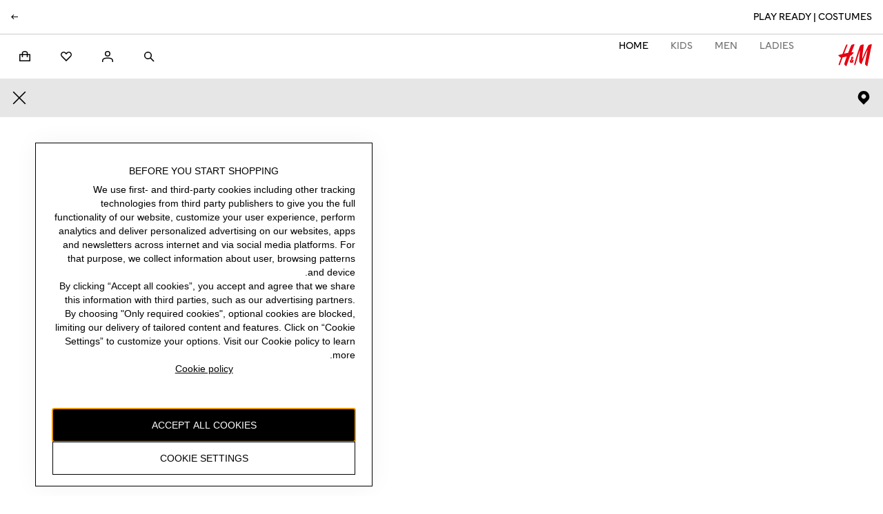

--- FILE ---
content_type: text/css
request_url: https://fabric.hmgroup.com/fabric-fonts/0/northstar/css/fonts_he_il.css
body_size: 264
content:
@font-face {
  font-family: 'HM Sans Light';
  src: url("../font/HMSansHebrew-Light.eot");
  src: url("../font/HMSansHebrew-Light.eot?#iefix") format('eot'), url("../font/HMSansHebrew-Light.woff2") format('woff2'), url("../font/HMSansHebrew-Light.woff") format('woff');
  font-display: swap;
  mso-font-alt: 'Arial';
}
@font-face {
  font-family: 'HM Sans Light Italic';
  src: url("../font/HMSansHebrew-LightItalic.eot");
  src: url("../font/HMSansHebrew-LightItalic.eot?#iefix") format('eot'), url("../font/HMSansHebrew-LightItalic.woff2") format('woff2'), url("../font/HMSansHebrew-LightItalic.woff") format('woff');
  font-display: swap;
  mso-font-alt: 'Arial';
}
@font-face {
  font-family: 'HM Sans Regular';
  src: url("../font/HMSansHebrew-Regular.eot");
  src: url("../font/HMSansHebrew-Regular.eot?#iefix") format('eot'), url("../font/HMSansHebrew-Regular.woff2") format('woff2'), url("../font/HMSansHebrew-Regular.woff") format('woff');
  font-display: swap;
  mso-font-alt: 'Arial';
}
@font-face {
  font-family: 'HM Sans Italic';
  src: url("../font/HMSansHebrew-Italic.eot");
  src: url("../font/HMSansHebrew-Italic.eot?#iefix") format('eot'), url("../font/HMSansHebrew-Italic.woff2") format('woff2'), url("../font/HMSansHebrew-Italic.woff") format('woff');
  font-display: swap;
  mso-font-alt: 'Arial';
}
@font-face {
  font-family: 'HM Sans Semi Bold';
  src: url("../font/HMSansHebrew-SemiBold.eot");
  src: url("../font/HMSansHebrew-SemiBold.eot?#iefix") format('eot'), url("../font/HMSansHebrew-SemiBold.woff2") format('woff2'), url("../font/HMSansHebrew-SemiBold.woff") format('woff');
  font-display: swap;
  mso-font-alt: 'Arial';
}
@font-face {
  font-family: 'HM Sans Semi Bold Italic';
  src: url("../font/HMSansHebrew-SemiBoldItalic.eot");
  src: url("../font/HMSansHebrew-SemiBoldItalic.eot?#iefix") format('eot'), url("../font/HMSansHebrew-SemiBoldItalic.woff2") format('woff2'), url("../font/HMSansHebrew-SemiBoldItalic.woff") format('woff');
  font-display: swap;
  mso-font-alt: 'Arial';
}
@font-face {
  font-family: 'HM Sans Bold';
  src: url("../font/HMSansHebrew-Bold.eot");
  src: url("../font/HMSansHebrew-Bold.eot?#iefix") format('eot'), url("../font/HMSansHebrew-Bold.woff2") format('woff2'), url("../font/HMSansHebrew-Bold.woff") format('woff');
  font-display: swap;
  mso-font-alt: 'Arial';
}
@font-face {
  font-family: 'HM Sans Bold Italic';
  src: url("../font/HMSansHebrew-BoldItalic.eot");
  src: url("../font/HMSansHebrew-BoldItalic.eot?#iefix") format('eot'), url("../font/HMSansHebrew-BoldItalic.woff2") format('woff2'), url("../font/HMSansHebrew-BoldItalic.woff") format('woff');
  font-display: swap;
  mso-font-alt: 'Arial';
}
@font-face {
  font-family: 'HM Sans Condensed Black';
  src: url("../font/HMSansHebrew-CondBlack.eot");
  src: url("../font/HMSansHebrew-CondBlack.eot?#iefix") format('eot'), url("../font/HMSansHebrew-CondBlack.woff2") format('woff2'), url("../font/HMSansHebrew-CondBlack.woff") format('woff');
  font-display: swap;
  mso-font-alt: 'Arial';
}
@font-face {
  font-family: 'HM Sans';
  src: url("../font/HMSansHebrew-Light.eot");
  src: url("../font/HMSansHebrew-Light.eot?#iefix") format('eot'), url("../font/HMSansHebrew-Light.woff2") format('woff2'), url("../font/HMSansHebrew-Light.woff") format('woff');
  font-weight: 200;
  font-style: normal;
  font-display: swap;
  mso-font-alt: 'Arial';
}
@font-face {
  font-family: 'HM Sans';
  src: url("../font/HMSansHebrew-LightItalic.eot");
  src: url("../font/HMSansHebrew-LightItalic.eot?#iefix") format('eot'), url("../font/HMSansHebrew-LightItalic.woff2") format('woff2'), url("../font/HMSansHebrew-LightItalic.woff") format('woff');
  font-weight: 200;
  font-style: italic;
  font-display: swap;
  mso-font-alt: 'Arial';
}
@font-face {
  font-family: 'HM Sans';
  src: url("../font/HMSansHebrew-Regular.eot");
  src: url("../font/HMSansHebrew-Regular.eot?#iefix") format('eot'), url("../font/HMSansHebrew-Regular.woff2") format('woff2'), url("../font/HMSansHebrew-Regular.woff") format('woff');
  font-weight: 400;
  font-style: normal;
  font-display: swap;
  mso-font-alt: 'Arial';
}
@font-face {
  font-family: 'HM Sans';
  src: url("../font/HMSansHebrew-Italic.eot");
  src: url("../font/HMSansHebrew-Italic.eot?#iefix") format('eot'), url("../font/HMSansHebrew-Italic.woff2") format('woff2'), url("../font/HMSansHebrew-Italic.woff") format('woff');
  font-weight: 400;
  font-style: italic;
  font-display: swap;
  mso-font-alt: 'Arial';
}
@font-face {
  font-family: 'HM Sans';
  src: url("../font/HMSansHebrew-SemiBold.eot");
  src: url("../font/HMSansHebrew-SemiBold.eot?#iefix") format('eot'), url("../font/HMSansHebrew-SemiBold.woff2") format('woff2'), url("../font/HMSansHebrew-SemiBold.woff") format('woff');
  font-weight: 600;
  font-style: normal;
  font-display: swap;
  mso-font-alt: 'Arial';
}
@font-face {
  font-family: 'HM Sans';
  src: url("../font/HMSansHebrew-SemiBoldItalic.eot");
  src: url("../font/HMSansHebrew-SemiBoldItalic.eot?#iefix") format('eot'), url("../font/HMSansHebrew-SemiBoldItalic.woff2") format('woff2'), url("../font/HMSansHebrew-SemiBoldItalic.woff") format('woff');
  font-weight: 600;
  font-style: italic;
  font-display: swap;
  mso-font-alt: 'Arial';
}
@font-face {
  font-family: 'HM Sans';
  src: url("../font/HMSansHebrew-Bold.eot");
  src: url("../font/HMSansHebrew-Bold.eot?#iefix") format('eot'), url("../font/HMSansHebrew-Bold.woff2") format('woff2'), url("../font/HMSansHebrew-Bold.woff") format('woff');
  font-weight: 700;
  font-style: normal;
  font-display: swap;
  mso-font-alt: 'Arial';
}
@font-face {
  font-family: 'HM Sans';
  src: url("../font/HMSansHebrew-BoldItalic.eot");
  src: url("../font/HMSansHebrew-BoldItalic.eot?#iefix") format('eot'), url("../font/HMSansHebrew-BoldItalic.woff2") format('woff2'), url("../font/HMSansHebrew-BoldItalic.woff") format('woff');
  font-weight: 700;
  font-style: italic;
  font-display: swap;
  mso-font-alt: 'Arial';
}
@font-face {
  font-family: 'HM Sans';
  src: url("../font/HMSansHebrew-CondBlack.eot");
  src: url("../font/HMSansHebrew-CondBlack.eot?#iefix") format('eot'), url("../font/HMSansHebrew-CondBlack.woff2") format('woff2'), url("../font/HMSansHebrew-CondBlack.woff") format('woff');
  font-weight: 800;
  font-style: normal;
  font-display: swap;
  mso-font-alt: 'Arial';
}


--- FILE ---
content_type: text/css; charset=UTF-8
request_url: https://www2.hm.com/northstar-pdp/_next/static/css/f0aa7557df1343d5.css
body_size: 955
content:
.a76fab{width:100%;padding:var(--fds-spacing-600-px) var(--fds-spacing-200-px);gap:var(--fds-spacing-800-px);display:flex;flex-direction:column}@media screen and (min-width:1024px){.a76fab{padding:var(--fds-spacing-600-px) var(--fds-spacing-300-px)}}.a09943{position:relative}.a09943,.a09943>div{width:100%}.a09943 .a5073f{padding-bottom:var(--fds-spacing-200-px)}@media screen and (min-width:1024px){.a09943{display:grid;grid-template-columns:1fr 1fr 1fr 1fr}}.ebdac6{padding-top:var(--fds-spacing-300-px)}.e2ac7e{text-decoration:none}@media screen and (min-width:1024px){.ebdac6{padding-top:0;padding-bottom:0;border-bottom:none}}.b3f46d{padding-top:var(--fds-spacing-200-px);padding-bottom:var(--fds-spacing-200-px)}.b3f46d .f1963c{text-decoration:underline!important;font-weight:700!important;font-variation-settings:"wdth" 100,"wght" 600,"TITL" 0!important}.b80992{margin-top:var(--fds-spacing-50-px);margin-bottom:var(--fds-spacing-300-px);list-style-type:none}.b80992:last-child{margin-bottom:0}.b80992:hover{color:var(--fds-color-text-subtle)}@media screen and (min-width:1024px){.b3f46d{padding-top:0;padding-bottom:0}.b80992:last-child{margin-bottom:var(--fds-spacing-300-px)}.b80992{margin-top:0;margin-bottom:var(--fds-spacing-100-px)}}.e7f223{padding-bottom:var(--fds-spacing-200-px)}.da611a{display:grid;grid-template-columns:1fr;grid-template-areas:"logo logo" "region region" "social social" "npcSeal copyright";grid-row-gap:var(--fds-spacing-500-px);row-gap:var(--fds-spacing-500-px)}@media screen and (min-width:1024px){.da611a{grid-template-columns:0fr 9fr 1fr;grid-template-areas:"logo logo logo" "region region region" "npcSeal copyright social"}}.be0248{width:60px;height:40px;grid-area:logo}.be0248 path{fill:var(--fds-color-fill-logo-neutral)}.e47210{position:absolute;width:1px;height:1px;padding:0;overflow:hidden;clip:rect(0,0,0,0)}.e47210:active,.e47210:focus{clip:auto;height:auto;margin:0;overflow:visible;position:static;width:auto}.f64964{grid-area:region;display:flex;flex-direction:row;align-items:center;gap:var(--fds-spacing-200-px)}.f64964 .b403b8{-webkit-margin-after:var(--fds-spacing-100-px);margin-block-end:var(--fds-spacing-100-px)}.ff8b03{list-style-type:none;display:flex;flex-direction:row;-webkit-margin-start:-var(--fds-spacing-200-px);margin-inline-start:-var(--fds-spacing-200-px);grid-area:social;align-self:center}@media screen and (min-width:1024px){.ff8b03{-webkit-margin-start:0;margin-inline-start:0;-webkit-margin-end:-var(--fds-spacing-200-px);margin-inline-end:-var(--fds-spacing-200-px);justify-self:end}}.ecdb50{grid-area:npcSeal;width:auto;height:112px}.ef59a1{width:62px;height:112px}.b3e781{grid-area:copyright;align-self:center}.b3e781.d67327{-webkit-margin-start:var(--fds-spacing-200-px);margin-inline-start:var(--fds-spacing-200-px);-webkit-padding-start:var(--fds-spacing-200-px);padding-inline-start:var(--fds-spacing-200-px);-webkit-border-start:1px solid var(--fds-color-text-default);border-inline-start:1px solid var(--fds-color-text-default)}@media screen and (min-width:1024px){.b3e781{max-width:900px;-webkit-padding-end:var(--fds-spacing-200-px);padding-inline-end:var(--fds-spacing-200-px)}}.__1C2U{cursor:pointer}.J_fb{z-index:var(--z-index-overlay);position:fixed;bottom:0;left:50%;transform:translateX(-50%);padding:var(--spacing-xs-px);border:1px solid var(--fds-color-border-attention);border-radius:5px;background-color:var(--base-background-error);opacity:75%;pointer-events:none}.J_fb span{color:var(--fds-color-text-inverse)}

--- FILE ---
content_type: application/javascript
request_url: https://www2.hm.com/Cy6gLr6AQAZCfDz5EUoy/1SV1bwXuDu7QDwmu3h/BxRDUWU/dC/Q-TR1YJkcB
body_size: 169862
content:
(function(){if(typeof Array.prototype.entries!=='function'){Object.defineProperty(Array.prototype,'entries',{value:function(){var index=0;const array=this;return {next:function(){if(index<array.length){return {value:[index,array[index++]],done:false};}else{return {done:true};}},[Symbol.iterator]:function(){return this;}};},writable:true,configurable:true});}}());(function(){Al();OHv();CQv();var SO=function(){return GE.apply(this,[A5,arguments]);};function Al(){cG=new Object();if(typeof window!=='undefined'){Vk=window;}else if(typeof global!=='undefined'){Vk=global;}else{Vk=this;}}var Tb=function(Ud,xQ){return Ud instanceof xQ;};var rq=function(Mk){var Cb=1;var WP=[];var tE=Vk["Math"]["sqrt"](Mk);while(Cb<=tE&&WP["length"]<6){if(Mk%Cb===0){if(Mk/Cb===Cb){WP["push"](Cb);}else{WP["push"](Cb,Mk/Cb);}}Cb=Cb+1;}return WP;};var fQ=function(){return KP.apply(this,[zA,arguments]);};var Y0=function(){return XO.apply(this,[Fc,arguments]);};var Eg=function Y4(Y3,CO){'use strict';var vw=Y4;switch(Y3){case WH:{var Z0=CO[Rv];w0.push(U0);var Vg=Gr()[Kw(pb)](wO,Yg,V0,AV);var gV=ZQ()[xd(PO)](BH,wU,q0);var lE=Xd;var IE=Z0[dO()[CU(zd)].apply(null,[f3,GB,kU])]();while(zS(lE,IE[ZQ()[xd(pb)].call(null,LH,M0,lQ)])){if(Td(gV[pI()[XV(MV)](Gb,LS)](IE[ZQ()[xd(A4)].call(null,xm,vB,Ad)](lE)),Xd)||Td(gV[pI()[XV(MV)].apply(null,[Gb,LS])](IE[ZQ()[xd(A4)].call(null,xm,bw,Ad)](NV(lE,NE))),Xd)){Vg+=NE;}else{Vg+=Xd;}lE=NV(lE,Ad);}var E0;return w0.pop(),E0=Vg,E0;}break;case HA:{w0.push(O3);Vk[ZQ()[xd(pO)](Pc,dr,jg)](function(){return Y4.apply(this,[UT,arguments]);},LV);w0.pop();}break;case TH:{w0.push(kd);try{var zq=w0.length;var UV=QE(Um);var TP=NV(NV(NV(NV(NV(NV(NV(NV(NV(NV(NV(NV(NV(NV(NV(NV(NV(NV(NV(NV(NV(NV(NV(NV(Vk[dO()[CU(S0)](Cx,hg,UU)](Vk[FQ(typeof ZQ()[xd(pO)],NV([],[][[]]))?ZQ()[xd(v4)](mw,rE,mO):ZQ()[xd(rE)](tw,cq,z0)][Gr()[Kw(ZO)](I0,jg,QE(Xd),Vv)]),fq(Vk[pU(typeof dO()[CU(AE)],'undefined')?dO()[CU(Yg)].call(null,dr,rO,vO):dO()[CU(S0)](Cx,dd,UU)](Vk[FQ(typeof ZQ()[xd(Ab)],'undefined')?ZQ()[xd(v4)](mw,QE(QE(NE)),mO):ZQ()[xd(rE)].call(null,BO,Lw,nw)][ZQ()[xd(W0)].call(null,Aj,Ab,bV)]),NE)),fq(Vk[dO()[CU(S0)].call(null,Cx,MV,UU)](Vk[ZQ()[xd(v4)](mw,QE(QE([])),mO)][dO()[CU(VE)](VB,bw,DU)]),Ad)),fq(Vk[dO()[CU(S0)].apply(null,[Cx,I0,UU])](Vk[ZQ()[xd(v4)](mw,QE(QE(NE)),mO)][ZQ()[xd(kg)](CI,Qb,jI)]),pb)),fq(Vk[dO()[CU(S0)](Cx,rd,UU)](Vk[nq()[rP(Ow)](DU,Yw,A4,lQ)][pU(typeof dO()[CU(wU)],NV('',[][[]]))?dO()[CU(Yg)].call(null,Jq,nQ,ZB):dO()[CU(SS)].apply(null,[DP,P0,x0])]),A4)),fq(Vk[dO()[CU(S0)].call(null,Cx,QE(QE(Xd)),UU)](Vk[ZQ()[xd(v4)](mw,jI,mO)][nq()[rP(dw)].call(null,I0,N4,QE({}),zd)]),rE)),fq(Vk[dO()[CU(S0)](Cx,tU,UU)](Vk[ZQ()[xd(v4)].apply(null,[mw,rO,mO])][nq()[rP(SS)](vB,qm,wU,A3)]),nQ)),fq(Vk[dO()[CU(S0)](Cx,zI,UU)](Vk[ZQ()[xd(v4)].apply(null,[mw,QE([]),mO])][dO()[CU(Jd)](jO,b0,Gw)]),UU)),fq(Vk[dO()[CU(S0)](Cx,Xb,UU)](Vk[ZQ()[xd(v4)](mw,TQ,mO)][FQ(typeof dO()[CU(GO)],NV('',[][[]]))?dO()[CU(P0)](Qk,Xd,j3):dO()[CU(Yg)].call(null,pP,QE(NE),fE)]),Nb)),fq(Vk[dO()[CU(S0)].call(null,Cx,Qb,UU)](Vk[ZQ()[xd(v4)](mw,QE(QE({})),mO)][FQ(typeof nq()[rP(YV)],NV('',[][[]]))?nq()[rP(WO)].call(null,mQ,Og,kP,Gw):nq()[rP(UU)](WQ,Ib,C0,KV)]),pg)),fq(Vk[dO()[CU(S0)](Cx,QE(QE(NE)),UU)](Vk[FQ(typeof ZQ()[xd(PQ)],NV('',[][[]]))?ZQ()[xd(v4)](mw,Lw,mO):ZQ()[xd(rE)](jd,DU,dq)][FQ(typeof ZQ()[xd(G0)],NV([],[][[]]))?ZQ()[xd(Hd)](Sb,HI,k0):ZQ()[xd(rE)](Ar,I0,sb)]),bw)),fq(Vk[dO()[CU(S0)].call(null,Cx,Ar,UU)](Vk[ZQ()[xd(v4)].apply(null,[mw,Aq,mO])][qb()[GS(HU)].call(null,Wd,xr,L0,Xb)]),L3)),fq(Vk[FQ(typeof dO()[CU(b4)],'undefined')?dO()[CU(S0)].call(null,Cx,Qb,UU):dO()[CU(Yg)](br,TQ,t4)](Vk[ZQ()[xd(v4)](mw,Ng,mO)][nq()[rP(lU)](GB,gP,dr,VE)]),w3[kq])),fq(Vk[pU(typeof dO()[CU(Iq)],NV([],[][[]]))?dO()[CU(Yg)](sI,QE(QE([])),nb):dO()[CU(S0)](Cx,Ad,UU)](Vk[ZQ()[xd(v4)].call(null,mw,AI,mO)][nq()[rP(xP)](AI,BQ,S0,Nb)]),jU)),fq(Vk[pU(typeof dO()[CU(lI)],NV([],[][[]]))?dO()[CU(Yg)](HU,xO,bV):dO()[CU(S0)](Cx,b4,UU)](Vk[ZQ()[xd(v4)](mw,Ad,mO)][tS()[GI(WQ)].apply(null,[II,L3,IS,Ub])]),DU)),fq(Vk[dO()[CU(S0)](Cx,HU,UU)](Vk[ZQ()[xd(v4)](mw,k0,mO)][pI()[XV(n0)].call(null,jw,PO)]),IS)),fq(Vk[dO()[CU(S0)](Cx,S0,UU)](Vk[pU(typeof ZQ()[xd(hI)],'undefined')?ZQ()[xd(rE)].apply(null,[P3,vE,DE]):ZQ()[xd(v4)].apply(null,[mw,Jr,mO])][nq()[rP(RQ)](DU,U3,Ad,YV)]),xO)),fq(Vk[dO()[CU(S0)].apply(null,[Cx,dd,UU])](Vk[ZQ()[xd(v4)].call(null,mw,bw,mO)][dO()[CU(WO)].apply(null,[V8,zI,wU])]),Yg)),fq(Vk[pU(typeof dO()[CU(TO)],'undefined')?dO()[CU(Yg)](Ub,tU,Mg):dO()[CU(S0)](Cx,TQ,UU)](Vk[ZQ()[xd(v4)](mw,wU,mO)][dO()[CU(lU)].call(null,rI,vB,FP)]),cG[nq()[rP(GP)](QE(QE([])),cs,AQ,cQ)]())),fq(Vk[pU(typeof dO()[CU(AQ)],NV('',[][[]]))?dO()[CU(Yg)](bw,YQ,Ob):dO()[CU(S0)].call(null,Cx,AI,UU)](Vk[ZQ()[xd(v4)](mw,QE(NE),mO)][pU(typeof dO()[CU(kP)],NV([],[][[]]))?dO()[CU(Yg)](x0,P9,fY):dO()[CU(tU)](pq,UU,wJ)]),w3[Xb])),fq(Vk[dO()[CU(S0)](Cx,Ft,UU)](Vk[ZQ()[xd(v4)](mw,TO,mO)][dO()[CU(xP)](OR,p9,tU)]),vE)),fq(Vk[dO()[CU(S0)].apply(null,[Cx,xN,UU])](Vk[ZQ()[xd(v4)](mw,QE(QE([])),mO)][pU(typeof pI()[XV(Cz)],NV([],[][[]]))?pI()[XV(Nb)].call(null,Xz,H1):pI()[XV(jd)](DE,zY)]),L0)),fq(Vk[pU(typeof dO()[CU(Lt)],NV('',[][[]]))?dO()[CU(Yg)](Un,QE(QE(NE)),Ln):dO()[CU(S0)](Cx,QE(QE({})),UU)](Vk[ZQ()[xd(v4)].call(null,mw,Xn,mO)][nq()[rP(bV)](HI,ZF,QE(QE(NE)),nQ)]),jI)),fq(Vk[dO()[CU(S0)](Cx,W9,UU)](Vk[L6()[RZ(pg)](tU,GB,pZ,QE(NE),nQ,p9)][nq()[rP(L3)](C0,r8,Bz,Jf)]),FP)),fq(Vk[dO()[CU(S0)](Cx,GP,UU)](Vk[nq()[rP(Ow)].call(null,r9,Yw,tU,lQ)][tS()[GI(HU)](b9,rE,mY,BD)]),GP));var A9;return w0.pop(),A9=TP,A9;}catch(CY){w0.splice(In(zq,NE),Infinity,kd);var hD;return hD=cG[pU(typeof pI()[XV(kY)],'undefined')?pI()[XV(Nb)](VN,XW):pI()[XV(M0)](tM,AR)](),w0.pop(),hD;}w0.pop();}break;case b8:{var JR=CO[Rv];var XN=CO[Um];w0.push(xn);if(Lh(XN,null)||YJ(XN,JR[ZQ()[xd(pb)].call(null,Tv,QE(NE),lQ)]))XN=JR[ZQ()[xd(pb)](Tv,LS,lQ)];for(var jY=Xd,PJ=new (Vk[ZQ()[xd(Ow)](pT,jf,rO)])(XN);zS(jY,XN);jY++)PJ[jY]=JR[jY];var h9;return w0.pop(),h9=PJ,h9;}break;case Xx:{var VW=CO[Rv];var Ez=CO[Um];w0.push(Xd);var WM=Lh(null,VW)?null:sK(ZQ()[xd(DU)](dN,NE,qN),typeof Vk[L6()[RZ(NE)].apply(null,[WR,r9,jg,QE([]),nQ,VN])])&&VW[Vk[L6()[RZ(NE)](Rt,dF,jg,HI,nQ,VN)][ZQ()[xd(P0)](sZ,YW,mQ)]]||VW[pI()[XV(WR)](Ft,kY)];if(sK(null,WM)){var tY,vD,vF,jM,Nz=[],Cn=QE(w3[A4]),kJ=QE(NE);try{var v6=w0.length;var V9=QE({});if(vF=(WM=WM.call(VW))[pU(typeof Gr()[Kw(LN)],NV([],[][[]]))?Gr()[Kw(bw)](IR,Lw,QE({}),LF):Gr()[Kw(TO)](kY,P9,vB,NR)],pU(Xd,Ez)){if(FQ(Vk[pI()[XV(pg)](H6,rd)](WM),WM)){V9=QE(QE(Um));return;}Cn=QE(NE);}else for(;QE(Cn=(tY=vF.call(WM))[ZQ()[xd(YW)].call(null,TD,kn,UU)])&&(Nz[pI()[XV(pb)](Q9,Cz)](tY[ZQ()[xd(IS)].call(null,l6,A4,RD)]),FQ(Nz[ZQ()[xd(pb)](XK,l9,lQ)],Ez));Cn=QE(Xd));}catch(lF){kJ=QE(Xd),vD=lF;}finally{w0.splice(In(v6,NE),Infinity,Xd);try{var p6=w0.length;var IZ=QE([]);if(QE(Cn)&&sK(null,WM[Gr()[Kw(k0)](Ar,wt,QE({}),OY)])&&(jM=WM[FQ(typeof Gr()[Kw(jf)],NV('',[][[]]))?Gr()[Kw(k0)](Ar,rE,QE(QE(Xd)),OY):Gr()[Kw(bw)](dr,rd,BK,gY)](),FQ(Vk[pI()[XV(pg)](H6,rd)](jM),jM))){IZ=QE(QE({}));return;}}finally{w0.splice(In(p6,NE),Infinity,Xd);if(IZ){w0.pop();}if(kJ)throw vD;}if(V9){w0.pop();}}var DR;return w0.pop(),DR=Nz,DR;}w0.pop();}break;case JC:{w0.push(dd);var IF;var mf;var lN;for(IF=cG[pI()[XV(M0)](TM,AR)]();zS(IF,CO[ZQ()[xd(pb)](GZ,Ad,lQ)]);IF+=NE){lN=CO[IF];}mf=lN[ZQ()[xd(sD)].apply(null,[x0,TO,Gh])]();if(Vk[pU(typeof dO()[CU(Bz)],'undefined')?dO()[CU(Yg)].call(null,SK,rE,qJ):dO()[CU(NE)].call(null,Xh,LS,gK)].bmak[FQ(typeof IW()[tt(TO)],NV([],[][[]]))?IW()[tt(jf)](jU,g6,q0,S0):IW()[tt(UU)].apply(null,[nw,Th,NY,xO])][mf]){Vk[dO()[CU(NE)](Xh,kn,gK)].bmak[IW()[tt(jf)].apply(null,[jU,g6,q0,WR])][mf].apply(Vk[dO()[CU(NE)](Xh,k0,gK)].bmak[IW()[tt(jf)](jU,g6,q0,mY)],lN);}w0.pop();}break;case rA:{w0.push(IN);throw new (Vk[Gr()[Kw(vE)](b0,AR,jU,cx)])(dO()[CU(k1)](U8,Aq,l1));}break;case UT:{var Vf=kd;w0.push(I0);var dJ=Gr()[Kw(pb)].apply(null,[wO,PK,WR,EK]);for(var rn=Xd;zS(rn,Vf);rn++){dJ+=ZQ()[xd(jf)].apply(null,[AZ,HI,F1]);Vf++;}w0.pop();}break;case jj:{var xh=CO[Rv];w0.push(bf);if(Vk[ZQ()[xd(Ow)].call(null,Wj,QE([]),rO)][tS()[GI(jI)].call(null,P1,UU,M0,kg)](xh)){var Wf;return w0.pop(),Wf=xh,Wf;}w0.pop();}break;case Km:{var E9=CO[Rv];var QF;w0.push(P6);return QF=Vk[pI()[XV(pg)].call(null,IA,rd)][dO()[CU(rO)](gJ,Ft,TD)](E9)[nq()[rP(UJ)](xN,zk,Aq,kn)](function(gt){return E9[gt];})[w3[A4]],w0.pop(),QF;}break;case qL:{var Qn=CO[Rv];w0.push(kF);if(pU([nq()[rP(I0)].apply(null,[Ng,Q5,AR,YW]),dO()[CU(Ng)].call(null,qx,k0,AQ),IW()[tt(k0)](nQ,b1,fK,YQ)][FQ(typeof pI()[XV(Aq)],NV('',[][[]]))?pI()[XV(MV)](Oc,LS):pI()[XV(Nb)].apply(null,[NJ,EF])](Qn[pI()[XV(bt)](Ot,Gw)][IW()[tt(PK)](UU,VD,TJ,V0)]),It(NE))){w0.pop();return;}Vk[FQ(typeof ZQ()[xd(wJ)],'undefined')?ZQ()[xd(pO)].apply(null,[DT,QE(Xd),jg]):ZQ()[xd(rE)](gN,QE(QE(NE)),pM)](function(){var cM=QE(Um);w0.push(Et);try{var D6=w0.length;var S1=QE({});if(QE(cM)&&Qn[pI()[XV(bt)](Jh,Gw)]&&(Qn[pI()[XV(bt)](Jh,Gw)][pI()[XV(TD)].call(null,cs,Lt)](pI()[XV(LN)](AF,Xn))||Qn[pI()[XV(bt)](Jh,Gw)][pU(typeof pI()[XV(kY)],'undefined')?pI()[XV(Nb)].apply(null,[Nn,BZ]):pI()[XV(TD)](cs,Lt)](dO()[CU(Qb)].call(null,Q1,QE({}),st)))){cM=QE(QE(Um));}}catch(O1){w0.splice(In(D6,NE),Infinity,Et);Qn[pI()[XV(bt)](Jh,Gw)][pI()[XV(j3)](ZG,Xd)](new (Vk[pU(typeof tS()[GI(FP)],'undefined')?tS()[GI(Ow)](zz,MV,L0,LK):tS()[GI(rO)].apply(null,[RW,L3,b0,rt])])(dO()[CU(lI)](FK,vB,n0),Mn(WH,[ZQ()[xd(YV)].apply(null,[bA,Qb,LS]),QE(Rv),nq()[rP(Tf)](P0,zM,GP,AR),QE({}),ZQ()[xd(cQ)].apply(null,[S,QE(QE(NE)),P9]),QE(Rv)])));}if(QE(cM)&&pU(Qn[pU(typeof Gr()[Kw(dd)],NV('',[][[]]))?Gr()[Kw(bw)].call(null,A6,FP,rd,mw):Gr()[Kw(lI)].call(null,r9,QE(NE),d6,N6)],IW()[tt(P0)].call(null,L0,U0,f3,WR))){cM=QE(QE({}));}if(cM){Qn[pI()[XV(bt)](Jh,Gw)][pI()[XV(j3)].apply(null,[ZG,Xd])](new (Vk[FQ(typeof tS()[GI(WR)],'undefined')?tS()[GI(rO)](RW,L3,k0,rt):tS()[GI(Ow)].apply(null,[VF,MK,dd,mK])])(IW()[tt(tU)].call(null,Nb,QY,D1,AQ),Mn(WH,[ZQ()[xd(YV)](bA,QE(QE(NE)),LS),QE(QE({})),nq()[rP(Tf)](WQ,zM,L0,AR),QE(Um),ZQ()[xd(cQ)](S,P9,P9),QE(Rv)])));}w0.pop();},Xd);w0.pop();}break;case Ix:{w0.push(On);var En=Vk[dO()[CU(NE)](pn,QE({}),gK)][pI()[XV(FR)](dG,YW)]?NE:w3[A4];var N9=Vk[dO()[CU(NE)].call(null,pn,mY,gK)][dO()[CU(F1)](SR,rd,Ow)]?NE:Xd;var hF=Vk[dO()[CU(NE)](pn,QE(QE({})),gK)][pU(typeof Gr()[Kw(n0)],NV([],[][[]]))?Gr()[Kw(bw)](bw,hg,Bz,WK):Gr()[Kw(qF)](AI,QE(Xd),QE({}),k9)]?NE:Xd;var hh=Vk[dO()[CU(NE)](pn,jg,gK)][Gr()[Kw(fE)].apply(null,[PD,V0,Ab,tv])]?NE:w3[A4];var mM=Vk[dO()[CU(NE)].call(null,pn,Bz,gK)][pU(typeof nq()[rP(Xb)],'undefined')?nq()[rP(UU)](dF,EN,k1,lf):nq()[rP(CR)](YQ,tA,MV,HU)]?NE:Xd;var jz=Vk[dO()[CU(NE)](pn,bt,gK)][Gr()[Kw(st)](kn,AI,TQ,pq)]?NE:w3[A4];var O9=Vk[FQ(typeof dO()[CU(qN)],'undefined')?dO()[CU(NE)].apply(null,[pn,dr,gK]):dO()[CU(Yg)](Dt,k0,bJ)][nq()[rP(AK)].call(null,l1,wN,YQ,bV)]?NE:Xd;var jZ=Vk[dO()[CU(NE)](pn,kn,gK)][Gr()[Kw(x0)].call(null,Bz,MV,gK,EK)]?NE:Xd;var LD=Vk[dO()[CU(NE)].apply(null,[pn,UJ,gK])][pI()[XV(LS)].call(null,jL,nQ)]?w3[NE]:cG[pI()[XV(M0)].apply(null,[mK,AR])]();var I9=Vk[ZQ()[xd(zF)](BL,jf,L0)][pI()[XV(Ad)](RK,cJ)].bind?NE:Xd;var TF=Vk[dO()[CU(NE)](pn,QE(QE([])),gK)][dO()[CU(vN)](q8,r9,I0)]?w3[NE]:Xd;var CD=Vk[FQ(typeof dO()[CU(BK)],NV('',[][[]]))?dO()[CU(NE)](pn,DU,gK):dO()[CU(Yg)].apply(null,[lQ,dF,BZ])][qb()[GS(Xb)].apply(null,[TW,WW,Ow,wU])]?NE:w3[A4];var dh;var nY;try{var JW=w0.length;var mJ=QE(QE(Rv));dh=Vk[dO()[CU(NE)](pn,l9,gK)][ZQ()[xd(Kf)].call(null,YZ,bw,l9)]?NE:Xd;}catch(rD){w0.splice(In(JW,NE),Infinity,On);dh=Xd;}try{var JY=w0.length;var Gn=QE(QE(Rv));nY=Vk[dO()[CU(NE)](pn,wJ,gK)][FQ(typeof qb()[GS(HU)],NV([],[][[]]))?qb()[GS(V0)](YB,[lQ,Ad],bw,kP):qb()[GS(pb)].call(null,W6,jN,Dn,Lt)]?NE:Xd;}catch(BR){w0.splice(In(JY,NE),Infinity,On);nY=Xd;}var rz;return rz=NV(NV(NV(NV(NV(NV(NV(NV(NV(NV(NV(NV(NV(En,fq(N9,NE)),fq(hF,Ad)),fq(hh,pb)),fq(mM,A4)),fq(jz,cG[nq()[rP(n0)](YW,nf,GP,TQ)]())),fq(O9,w3[FP])),fq(jZ,UU)),fq(dh,Nb)),fq(nY,pg)),fq(LD,w3[wU])),fq(I9,L3)),fq(TF,w3[kq])),fq(CD,jU)),w0.pop(),rz;}break;case wx:{w0.push(nt);Vk[ZQ()[xd(L3)](mH,Ar,WO)][pI()[XV(FR)](rm,YW)](dO()[CU(d6)].apply(null,[Hv,A4,kn]),function(Qn){return Y4.apply(this,[qL,arguments]);});w0.pop();}break;case G5:{var HN=CO[Rv];w0.push(ZF);var rR=HN[nq()[rP(UJ)](QE([]),PT,QE(QE([])),kn)](function(E9){return Y4.apply(this,[Km,arguments]);});var Zn;return Zn=rR[L6()[RZ(Nb)](L0,kP,kR,IS,A4,zn)](pI()[XV(cq)](XH,TO)),w0.pop(),Zn;}break;}};var dZ=function(){if(Vk["Date"]["now"]&&typeof Vk["Date"]["now"]()==='number'){return Vk["Math"]["round"](Vk["Date"]["now"]()/1000);}else{return Vk["Math"]["round"](+new (Vk["Date"])()/1000);}};var Td=function(Gf,mN){return Gf>=mN;};var pU=function(cZ,cR){return cZ===cR;};var Oh=function(){return [];};var q9=function AN(wn,SJ){'use strict';var d9=AN;switch(wn){case zT:{var s6=SJ[Rv];w0.push(rf);var Bn;return Bn=s6&&Lh(FQ(typeof pI()[XV(cq)],NV([],[][[]]))?pI()[XV(L3)].apply(null,[rx,lI]):pI()[XV(Nb)](YY,kz),typeof Vk[L6()[RZ(NE)].apply(null,[I0,wt,ID,pg,nQ,VN])])&&pU(s6[nq()[rP(A4)](dd,Mt,Yg,vE)],Vk[L6()[RZ(NE)](W9,L3,ID,vE,nQ,VN)])&&FQ(s6,Vk[L6()[RZ(NE)](QE(QE(NE)),PK,ID,b4,nQ,VN)][pI()[XV(Ad)](vZ,cJ)])?L6()[RZ(DU)](cq,WQ,rh,pb,nQ,fZ):typeof s6,w0.pop(),Bn;}break;case C2:{var sR=SJ[Rv];return typeof sR;}break;case TH:{var Uf=SJ[Rv];var QN=SJ[Um];var E6=SJ[JC];w0.push(Oz);Uf[QN]=E6[ZQ()[xd(IS)].call(null,J8,P9,RD)];w0.pop();}break;case G5:{var bY=SJ[Rv];var s9=SJ[Um];var MY=SJ[JC];return bY[s9]=MY;}break;case rC:{var qz=SJ[Rv];var Yn=SJ[Um];var GM=SJ[JC];w0.push(sY);try{var Jn=w0.length;var Yz=QE(Um);var AY;return AY=Mn(WH,[Gr()[Kw(PK)](Yg,QE(QE({})),Aq,XC),FQ(typeof pI()[XV(wM)],'undefined')?pI()[XV(PK)](H5,M0):pI()[XV(Nb)].apply(null,[g1,q1]),pI()[XV(lQ)].apply(null,[Bj,l1]),qz.call(Yn,GM)]),w0.pop(),AY;}catch(rW){w0.splice(In(Jn,NE),Infinity,sY);var R9;return R9=Mn(WH,[Gr()[Kw(PK)](Yg,Xn,QE([]),XC),Gr()[Kw(Aq)](b4,UU,bt,zc),pU(typeof pI()[XV(zI)],NV([],[][[]]))?pI()[XV(Nb)].call(null,qD,Jt):pI()[XV(lQ)](Bj,l1),rW]),w0.pop(),R9;}w0.pop();}break;case YG:{return this;}break;case rA:{var tZ=SJ[Rv];w0.push(jt);var J1;return J1=Mn(WH,[Gr()[Kw(P0)].apply(null,[cQ,k1,WQ,K3]),tZ]),w0.pop(),J1;}break;case Z2:{return this;}break;case kA:{return this;}break;case Px:{var V1;w0.push(YK);return V1=pI()[XV(P0)](xf,wO),w0.pop(),V1;}break;case JC:{var c9=SJ[Rv];w0.push(Cf);var A1=Vk[pI()[XV(pg)].apply(null,[zr,rd])](c9);var r6=[];for(var xY in A1)r6[pU(typeof pI()[XV(FP)],NV('',[][[]]))?pI()[XV(Nb)](EZ,L3):pI()[XV(pb)].apply(null,[sh,Cz])](xY);r6[Gr()[Kw(YW)](Lw,P0,QE({}),x1)]();var C9;return C9=function vn(){w0.push(PR);for(;r6[ZQ()[xd(pb)].call(null,QU,kU,lQ)];){var OD=r6[pU(typeof pI()[XV(WQ)],'undefined')?pI()[XV(Nb)].apply(null,[qn,wN]):pI()[XV(tU)].apply(null,[Nn,zB])]();if(w9(OD,A1)){var NM;return vn[FQ(typeof ZQ()[xd(Lw)],NV('',[][[]]))?ZQ()[xd(IS)](sO,l1,RD):ZQ()[xd(rE)](pt,dr,U9)]=OD,vn[ZQ()[xd(YW)](Sf,v4,UU)]=QE(NE),w0.pop(),NM=vn,NM;}}vn[pU(typeof ZQ()[xd(lI)],NV([],[][[]]))?ZQ()[xd(rE)](hK,QE({}),hn):ZQ()[xd(YW)].apply(null,[Sf,QE(QE(Xd)),UU])]=QE(Xd);var UD;return w0.pop(),UD=vn,UD;},w0.pop(),C9;}break;case HA:{w0.push(bZ);this[ZQ()[xd(YW)].apply(null,[UK,QE(Xd),UU])]=QE(Xd);var tn=this[qb()[GS(jU)](lM,tR,bw,p9)][Xd][nq()[rP(P0)](wt,KI,QE(QE(NE)),Jd)];if(pU(Gr()[Kw(Aq)](b4,QE(Xd),LS,ME),tn[Gr()[Kw(PK)].call(null,Yg,Aq,kn,J8)]))throw tn[pI()[XV(lQ)].call(null,gO,l1)];var nB;return nB=this[dO()[CU(Lt)](Dw,QE(QE(Xd)),IS)],w0.pop(),nB;}break;case qL:{var sN=SJ[Rv];var j1;w0.push(mW);return j1=sN&&Lh(pI()[XV(L3)](wB,lI),typeof Vk[L6()[RZ(NE)](GP,dr,sf,L3,nQ,VN)])&&pU(sN[pU(typeof nq()[rP(WQ)],NV([],[][[]]))?nq()[rP(UU)](b0,wU,BK,kP):nq()[rP(A4)].call(null,Xn,ZK,LS,vE)],Vk[L6()[RZ(NE)](zI,cq,sf,LS,nQ,VN)])&&FQ(sN,Vk[pU(typeof L6()[RZ(lQ)],'undefined')?L6()[RZ(Ad)].call(null,TQ,W9,O6,cq,Ph,ZM):L6()[RZ(NE)].call(null,p9,cq,sf,nD,nQ,VN)][pI()[XV(Ad)](cY,cJ)])?L6()[RZ(DU)].call(null,jg,LS,kF,b0,nQ,fZ):typeof sN,w0.pop(),j1;}break;case fk:{var VZ=SJ[Rv];return typeof VZ;}break;case gx:{var At=SJ[Rv];var cK=SJ[Um];var LY=SJ[JC];w0.push(pD);At[cK]=LY[ZQ()[xd(IS)](Hn,Qb,RD)];w0.pop();}break;}};var Jz=function(mh){if(Vk["document"]["cookie"]){try{var Nt=""["concat"](mh,"=");var Pz=Vk["document"]["cookie"]["split"]('; ');for(var LW=0;LW<Pz["length"];LW++){var KD=Pz[LW];if(KD["indexOf"](Nt)===0){var H9=KD["substring"](Nt["length"],KD["length"]);if(H9["indexOf"]('~')!==-1||Vk["decodeURIComponent"](H9)["indexOf"]('~')!==-1){return H9;}}}}catch(KB){return false;}}return false;};var fq=function(xW,wR){return xW<<wR;};var FY=function(YD,WZ){var pW=Vk["Math"]["round"](Vk["Math"]["random"]()*(WZ-YD)+YD);return pW;};var gD=function(dn,MR){return dn^MR;};var z6=function(){ZD=["\x61\x70\x70\x6c\x79","\x66\x72\x6f\x6d\x43\x68\x61\x72\x43\x6f\x64\x65","\x53\x74\x72\x69\x6e\x67","\x63\x68\x61\x72\x43\x6f\x64\x65\x41\x74"];};function CQv(){g0=JC+cT*Km+Rv*Km*Km+Km*Km*Km,IO=Z2+JC*Km+Fx*Km*Km+Km*Km*Km,z2=cT+cT*Km+DA*Km*Km,Hv=JC+Pj*Km+Km*Km+Km*Km*Km,hO=Fx+xl*Km+Fx*Km*Km+Km*Km*Km,DV=Rv+Km+Fx*Km*Km+Km*Km*Km,J4=sA+cT*Km+sA*Km*Km+Km*Km*Km,j2=Rv+sA*Km+Km*Km,q3=Rv+sA*Km+sA*Km*Km+Km*Km*Km,z3=Um+Rv*Km+JC*Km*Km+Km*Km*Km,gI=Um+Pj*Km+Km*Km+Km*Km*Km,AB=JC+Rv*Km+Fx*Km*Km+Km*Km*Km,ks=xl+Km+sA*Km*Km,tg=Pj+Z2*Km+sA*Km*Km+Km*Km*Km,S3=JC+Km+Rv*Km*Km+Km*Km*Km,pr=DA+Fx*Km+Rv*Km*Km+Km*Km*Km,QQ=JC+cT*Km+Pj*Km*Km+Km*Km*Km,FS=xl+xl*Km+DA*Km*Km+Km*Km*Km,gH=Z2+Rv*Km+Pj*Km*Km,XB=sA+cT*Km+Fx*Km*Km+Km*Km*Km,XU=Z2+Km+Km*Km+Km*Km*Km,Oj=DA+Km+Pj*Km*Km,A5=sA+Km,IP=Um+JC*Km+xl*Km*Km+Km*Km*Km,Aw=DA+xl*Km+sA*Km*Km+Km*Km*Km,Gl=sA+JC*Km+JC*Km*Km,tO=Rv+Pj*Km+Rv*Km*Km+Km*Km*Km,dV=Pj+xl*Km+JC*Km*Km+Km*Km*Km,WE=Pj+Pj*Km+DA*Km*Km+Km*Km*Km,dL=DA+Z2*Km+Rv*Km*Km+Km*Km*Km,gx=Z2+sA*Km,PP=sA+sA*Km+JC*Km*Km+Km*Km*Km,q2=cT+xl*Km+Pj*Km*Km,M2=Rv+DA*Km,DI=DA+DA*Km+Rv*Km*Km+Km*Km*Km,zr=sA+Rv*Km+Km*Km+Km*Km*Km,jv=cT+xl*Km,nl=xl+sA*Km+xl*Km*Km+xl*Km*Km*Km+DA*Km*Km*Km*Km,Nj=Um+sA*Km+Pj*Km*Km,O=Rv+Z2*Km+Fx*Km*Km,Es=Fx+Km+Pj*Km*Km,Wq=Pj+Pj*Km+Fx*Km*Km+Km*Km*Km,Q5=DA+Z2*Km+sA*Km*Km+Km*Km*Km,ng=cT+Rv*Km+Km*Km+Km*Km*Km,Zg=Rv+Km+Z2*Km*Km+Km*Km*Km,n3=xl+cT*Km+Rv*Km*Km+Km*Km*Km,Uw=xl+Z2*Km+DA*Km*Km+Km*Km*Km,fU=Z2+DA*Km+Km*Km+Km*Km*Km,cj=Um+sA*Km+sA*Km*Km,VG=DA+JC*Km+Km*Km,Bj=Rv+Pj*Km+sA*Km*Km+Km*Km*Km,Rj=Um+Km,jL=sA+Km+sA*Km*Km+Km*Km*Km,tk=DA+Rv*Km+Pj*Km*Km+Km*Km*Km,Lm=Um+DA*Km+sA*Km*Km,DC=Um+Pj*Km+xl*Km*Km,Ss=Pj+DA*Km+DA*Km*Km,V3=xl+Pj*Km+JC*Km*Km+Km*Km*Km,Tg=JC+Pj*Km+DA*Km*Km+Km*Km*Km,X2=sA+DA*Km+JC*Km*Km,vr=Pj+DA*Km+JC*Km*Km+Km*Km*Km,YS=cT+DA*Km+JC*Km*Km+Km*Km*Km,kA=Um+JC*Km,mB=JC+JC*Km+xl*Km*Km+Km*Km*Km,mE=Um+Rv*Km+Km*Km+Km*Km*Km,Hj=xl+Fx*Km,C4=DA+cT*Km+sA*Km*Km+Km*Km*Km,Q0=Fx+cT*Km+DA*Km*Km+Km*Km*Km,WA=Z2+DA*Km,IC=Fx+sA*Km+Pj*Km*Km,Rs=xl+Rv*Km+DA*Km*Km+Km*Km*Km,C2=sA+sA*Km,Kj=Pj+cT*Km+sA*Km*Km,qB=Um+xl*Km+Rv*Km*Km+Km*Km*Km,Gk=DA+cT*Km+xl*Km*Km+Km*Km*Km,nj=xl+sA*Km+JC*Km*Km,jQ=Rv+xl*Km+xl*Km*Km+Km*Km*Km,zc=cT+JC*Km+DA*Km*Km+Km*Km*Km,H3=DA+Pj*Km+Pj*Km*Km+Km*Km*Km,G4=Fx+JC*Km+Rv*Km*Km+Km*Km*Km,US=Z2+Rv*Km+cT*Km*Km+Km*Km*Km,Kq=Z2+Pj*Km+Rv*Km*Km+Km*Km*Km,kx=Pj+sA*Km+Km*Km+Km*Km*Km,Kg=Um+JC*Km+sA*Km*Km+Km*Km*Km,sB=JC+Fx*Km+Rv*Km*Km+Km*Km*Km,E=DA+Km+Fx*Km*Km,UP=Rv+Rv*Km+JC*Km*Km+Km*Km*Km,s2=Fx+Km+DA*Km*Km,qC=Z2+Km,V5=xl+Rv*Km+Km*Km,dT=Pj+xl*Km,w=JC+Z2*Km+DA*Km*Km,rs=Z2+Fx*Km+sA*Km*Km,D4=cT+sA*Km+Km*Km+Km*Km*Km,mS=Fx+sA*Km+xl*Km*Km+Km*Km*Km,Ul=cT+Pj*Km+DA*Km*Km,E3=sA+JC*Km+xl*Km*Km+Km*Km*Km,fs=xl+Km+xl*Km*Km,Gd=JC+Pj*Km+xl*Km*Km+Km*Km*Km,VP=Rv+sA*Km+Km*Km+Km*Km*Km,pQ=sA+Rv*Km+Pj*Km*Km+Km*Km*Km,hj=Pj+Pj*Km+sA*Km*Km,RA=cT+cT*Km,VI=Pj+JC*Km+Fx*Km*Km+Km*Km*Km,hL=sA+xl*Km,RV=xl+Z2*Km+xl*Km*Km+Km*Km*Km,NO=Fx+Km+Fx*Km*Km+Km*Km*Km,gG=Fx+xl*Km+Km*Km,C=JC+Fx*Km+JC*Km*Km,Y2=JC+DA*Km+xl*Km*Km,Us=Z2+DA*Km+xl*Km*Km,ws=Pj+xl*Km+sA*Km*Km,Wg=Pj+sA*Km+Rv*Km*Km+Km*Km*Km,SB=DA+DA*Km+Pj*Km*Km+Km*Km*Km,nV=cT+Rv*Km+Z2*Km*Km+Km*Km*Km,HS=cT+DA*Km+Z2*Km*Km+Km*Km*Km,DG=DA+Pj*Km+Pj*Km*Km,Aj=xl+JC*Km+Rv*Km*Km+Km*Km*Km,gs=DA+Fx*Km+Km*Km,KA=Fx+Km,kV=cT+Z2*Km+Rv*Km*Km+Km*Km*Km,Ax=DA+Km+JC*Km*Km,Wj=cT+Rv*Km+Fx*Km*Km+Km*Km*Km,Dw=Pj+Rv*Km+Pj*Km*Km+Km*Km*Km,Ts=DA+xl*Km+Km*Km,db=sA+JC*Km+JC*Km*Km+Km*Km*Km,zP=cT+sA*Km+xl*Km*Km+Km*Km*Km,Mq=cT+xl*Km+Pj*Km*Km+Km*Km*Km,Bd=Rv+JC*Km+Pj*Km*Km+Km*Km*Km,wv=xl+cT*Km+Km*Km,BH=xl+Pj*Km+Km*Km+Km*Km*Km,F4=JC+cT*Km+Km*Km+Km*Km*Km,FL=Pj+JC*Km,rB=cT+Z2*Km+sA*Km*Km+Km*Km*Km,xI=cT+sA*Km+Rv*Km*Km+Km*Km*Km,Y=Um+Fx*Km+xl*Km*Km,J=JC+Rv*Km+Pj*Km*Km,NQ=Pj+Km+Z2*Km*Km+Km*Km*Km,vj=DA+sA*Km+Rv*Km*Km+Km*Km*Km,G=Z2+Fx*Km+Pj*Km*Km,KO=xl+DA*Km+Fx*Km*Km+Km*Km*Km,bk=DA+sA*Km+Km*Km,tI=Pj+xl*Km+Km*Km+Km*Km*Km,pE=Z2+Z2*Km+Pj*Km*Km+Km*Km*Km,Sv=Pj+JC*Km+JC*Km*Km,R=sA+Rv*Km+Fx*Km*Km,Ps=DA+Km,md=xl+DA*Km+Rv*Km*Km+Km*Km*Km,g2=DA+Rv*Km+Km*Km,Xs=Pj+cT*Km+xl*Km*Km+Km*Km*Km,BV=sA+xl*Km+Rv*Km*Km+Km*Km*Km,Ak=Pj+Km+DA*Km*Km,fH=Um+Km+Pj*Km*Km,K0=Rv+DA*Km+Km*Km+Km*Km*Km,fI=cT+sA*Km+sA*Km*Km+Km*Km*Km,hd=DA+Rv*Km+DA*Km*Km+Km*Km*Km,Br=Um+cT*Km+Km*Km+Km*Km*Km,Zj=sA+Pj*Km,YE=Z2+sA*Km+JC*Km*Km+Km*Km*Km,I5=JC+Km+sA*Km*Km,H5=Rv+Km+xl*Km*Km+Km*Km*Km,TE=Z2+cT*Km+Km*Km+Km*Km*Km,T5=Z2+Fx*Km+Km*Km,ZG=Um+sA*Km+Rv*Km*Km+Km*Km*Km,w5=Pj+Z2*Km+xl*Km*Km,Hs=cT+Rv*Km+sA*Km*Km,ss=sA+cT*Km+Pj*Km*Km,Yb=Fx+xl*Km+Rv*Km*Km+Km*Km*Km,ZS=sA+Rv*Km+JC*Km*Km+Km*Km*Km,s5=Pj+Km,O2=Rv+JC*Km+xl*Km*Km,d0=cT+DA*Km+DA*Km*Km+Km*Km*Km,S=Um+cT*Km+Rv*Km*Km+Km*Km*Km,ZU=Fx+Fx*Km+xl*Km*Km+Km*Km*Km,VA=DA+cT*Km+JC*Km*Km+xl*Km*Km*Km+xl*Km*Km*Km*Km,dS=JC+xl*Km+JC*Km*Km+Km*Km*Km,RS=Pj+DA*Km+Rv*Km*Km+Km*Km*Km,ZE=sA+Km+JC*Km*Km+Km*Km*Km,Uc=Um+DA*Km,Cj=Z2+Km+Km*Km,Hl=Z2+Z2*Km+Fx*Km*Km,tr=xl+Z2*Km+sA*Km*Km+Km*Km*Km,zL=Um+Rv*Km+DA*Km*Km,YT=Pj+sA*Km+JC*Km*Km+Km*Km*Km,xE=Pj+JC*Km+xl*Km*Km+Km*Km*Km,L=DA+Rv*Km+xl*Km*Km,cE=Fx+Pj*Km+JC*Km*Km+Km*Km*Km,jS=xl+xl*Km+Km*Km+Km*Km*Km,mV=Rv+Km+Pj*Km*Km+Km*Km*Km,mI=Z2+Pj*Km+Km*Km+Km*Km*Km,zH=Rv+Fx*Km+xl*Km*Km,wA=Um+Z2*Km+DA*Km*Km,TH=Um+xl*Km,Tw=Pj+JC*Km+DA*Km*Km+Km*Km*Km,HB=JC+JC*Km+JC*Km*Km+Km*Km*Km,hw=JC+sA*Km+sA*Km*Km+Km*Km*Km,ZT=Rv+JC*Km+Rv*Km*Km+Km*Km*Km,Ir=Pj+sA*Km+DA*Km*Km+Km*Km*Km,KE=cT+JC*Km+sA*Km*Km+Km*Km*Km,g3=cT+cT*Km+Km*Km+Km*Km*Km,Ug=cT+Pj*Km+Rv*Km*Km+Km*Km*Km,zG=Pj+cT*Km+xl*Km*Km,zE=DA+Fx*Km+Pj*Km*Km+Km*Km*Km,gb=Um+Fx*Km+Km*Km+Km*Km*Km,lw=Rv+Km+cT*Km*Km+Km*Km*Km,MU=Um+Km+Pj*Km*Km+Km*Km*Km,cI=sA+Rv*Km+cT*Km*Km+Km*Km*Km,cC=Pj+Fx*Km+xl*Km*Km,NU=DA+Z2*Km+Fx*Km*Km+Km*Km*Km,MG=Um+Fx*Km,VU=Fx+cT*Km+xl*Km*Km+Km*Km*Km,nA=Um+xl*Km+sA*Km*Km,I4=Rv+Km+Km*Km+Km*Km*Km,NI=JC+sA*Km+Rv*Km*Km+Km*Km*Km,MA=Z2+Z2*Km+xl*Km*Km,Md=sA+Fx*Km+Rv*Km*Km+Km*Km*Km,F3=JC+Z2*Km+JC*Km*Km+Km*Km*Km,hG=Um+Fx*Km+JC*Km*Km,CQ=Um+JC*Km+Pj*Km*Km+Km*Km*Km,Js=Rv+cT*Km+Km*Km,P4=DA+xl*Km+JC*Km*Km+Km*Km*Km,gS=sA+xl*Km+Fx*Km*Km+Km*Km*Km,QB=Z2+Rv*Km+sA*Km*Km+Km*Km*Km,DO=sA+sA*Km+sA*Km*Km+Km*Km*Km,Dm=sA+Km+Km*Km,xT=cT+DA*Km+JC*Km*Km,B8=JC+DA*Km+DA*Km*Km,Q4=JC+sA*Km+DA*Km*Km+Km*Km*Km,S4=Rv+sA*Km+Pj*Km*Km+Km*Km*Km,g4=Fx+sA*Km+Km*Km+Km*Km*Km,m4=Z2+DA*Km+Rv*Km*Km+Km*Km*Km,nc=Rv+Km+Km*Km,jP=xl+JC*Km+JC*Km*Km+Km*Km*Km,O5=xl+Fx*Km+xl*Km*Km,XI=cT+xl*Km+Km*Km+Km*Km*Km,r3=Fx+JC*Km+xl*Km*Km+Km*Km*Km,CV=cT+Km+xl*Km*Km+Km*Km*Km,bg=Z2+sA*Km+Rv*Km*Km+Km*Km*Km,dG=DA+Z2*Km+JC*Km*Km+Km*Km*Km,FI=DA+JC*Km+JC*Km*Km+Km*Km*Km,Qv=Fx+Pj*Km,Gj=cT+Z2*Km+Km*Km,cL=Z2+Fx*Km+JC*Km*Km,xv=Um+DA*Km+Km*Km,r8=JC+xl*Km+Km*Km+Km*Km*Km,EP=sA+Z2*Km+Km*Km+Km*Km*Km,A=Z2+xl*Km+Km*Km,UH=cT+Km+sA*Km*Km+DA*Km*Km*Km+xl*Km*Km*Km*Km,Oc=JC+Pj*Km+Pj*Km*Km+Km*Km*Km,fd=cT+Z2*Km+DA*Km*Km+Km*Km*Km,q8=Rv+Fx*Km+JC*Km*Km+Km*Km*Km,Fk=Z2+Z2*Km+DA*Km*Km,fA=xl+Pj*Km+Km*Km,LH=xl+Rv*Km+JC*Km*Km+Km*Km*Km,jV=xl+DA*Km+Km*Km+Km*Km*Km,Kx=xl+Fx*Km+Km*Km,nr=cT+cT*Km+DA*Km*Km+Km*Km*Km,Q3=Pj+Fx*Km+JC*Km*Km+Km*Km*Km,Uj=Fx+DA*Km+Pj*Km*Km,Pl=DA+xl*Km+Pj*Km*Km,tm=sA+DA*Km+sA*Km*Km,hr=Fx+DA*Km+Pj*Km*Km+Km*Km*Km,zm=DA+Z2*Km+JC*Km*Km,dP=Um+DA*Km+Km*Km+Km*Km*Km,qd=JC+DA*Km+DA*Km*Km+Km*Km*Km,DT=Rv+Rv*Km+xl*Km*Km+Km*Km*Km,PS=Z2+xl*Km+DA*Km*Km+Km*Km*Km,Ks=JC+DA*Km,ZI=sA+Z2*Km+Fx*Km*Km+Km*Km*Km,l0=cT+Km+sA*Km*Km+Km*Km*Km,Lb=cT+Z2*Km+Pj*Km*Km+Km*Km*Km,Kr=DA+sA*Km+Fx*Km*Km+Km*Km*Km,FU=sA+DA*Km+cT*Km*Km+Km*Km*Km,Sq=Rv+DA*Km+Rv*Km*Km+Km*Km*Km,E4=sA+Fx*Km+cT*Km*Km+Km*Km*Km,f4=Pj+Fx*Km+DA*Km*Km+Km*Km*Km,mx=Fx+DA*Km+DA*Km*Km,UB=sA+Z2*Km+JC*Km*Km+Km*Km*Km,Cc=xl+Pj*Km+Fx*Km*Km+Km*Km*Km,vg=Fx+xl*Km+Km*Km+Km*Km*Km,Kl=DA+sA*Km+sA*Km*Km,X3=JC+cT*Km+sA*Km*Km+Km*Km*Km,nm=cT+xl*Km+Km*Km,Hg=DA+cT*Km+Km*Km+Km*Km*Km,AL=xl+JC*Km+xl*Km*Km,OI=Pj+DA*Km+xl*Km*Km+Km*Km*Km,c4=Pj+Rv*Km+Z2*Km*Km+Km*Km*Km,OA=Pj+Pj*Km+Pj*Km*Km,BC=xl+DA*Km+Pj*Km*Km,YA=DA+Pj*Km,mg=Um+sA*Km+DA*Km*Km+Km*Km*Km,X8=JC+DA*Km+sA*Km*Km,hq=Pj+xl*Km+Rv*Km*Km+Km*Km*Km,B4=cT+Pj*Km+Pj*Km*Km+Km*Km*Km,Zb=Z2+Fx*Km+Pj*Km*Km+Km*Km*Km,hP=sA+xl*Km+JC*Km*Km+Km*Km*Km,jc=Rv+Fx*Km,dj=cT+Rv*Km+Km*Km,dc=DA+Pj*Km+Km*Km+Km*Km*Km,BS=Fx+Pj*Km+Pj*Km*Km+Km*Km*Km,HO=Z2+Fx*Km+Rv*Km*Km+Km*Km*Km,CB=Um+JC*Km+Rv*Km*Km+Km*Km*Km,Ew=Um+Pj*Km+xl*Km*Km+Km*Km*Km,QC=JC+Rv*Km+Fx*Km*Km,s8=Fx+xl*Km+sA*Km*Km,YO=Z2+DA*Km+JC*Km*Km+Km*Km*Km,BL=Pj+Km+Pj*Km*Km+Km*Km*Km,sS=Um+Km+JC*Km*Km+Km*Km*Km,gE=Fx+DA*Km+JC*Km*Km+Km*Km*Km,S2=DA+Rv*Km+DA*Km*Km,pC=Rv+Pj*Km,NC=DA+sA*Km+Fx*Km*Km,Eb=JC+Rv*Km+Km*Km+Km*Km*Km,Z4=Z2+Rv*Km+Km*Km+Km*Km*Km,CA=Rv+cT*Km+JC*Km*Km,Yk=cT+sA*Km+DA*Km*Km+Km*Km*Km,r4=DA+DA*Km+DA*Km*Km+Km*Km*Km,Mr=Z2+cT*Km+JC*Km*Km+Km*Km*Km,Ec=Fx+Pj*Km+xl*Km*Km,Px=Fx+sA*Km,bb=Z2+xl*Km+Pj*Km*Km+Km*Km*Km,JU=xl+sA*Km+sA*Km*Km+Km*Km*Km,rx=JC+sA*Km+Km*Km+Km*Km*Km,tV=Um+Fx*Km+Pj*Km*Km+Km*Km*Km,O0=Rv+Z2*Km+DA*Km*Km+Km*Km*Km,fS=Pj+cT*Km+Pj*Km*Km+Km*Km*Km,s3=Fx+DA*Km+sA*Km*Km+Km*Km*Km,Zv=cT+xl*Km+JC*Km*Km,wx=Pj+sA*Km,bP=sA+Rv*Km+Rv*Km*Km+Km*Km*Km,Jj=JC+cT*Km+Pj*Km*Km,N8=Um+Pj*Km,gr=JC+DA*Km+Rv*Km*Km+Km*Km*Km,bQ=Rv+Pj*Km+Km*Km+Km*Km*Km,Vq=JC+Km+JC*Km*Km+Km*Km*Km,Hw=Fx+Z2*Km+Pj*Km*Km+Km*Km*Km,vP=Um+Z2*Km+JC*Km*Km+Km*Km*Km,IU=JC+Rv*Km+xl*Km*Km+Km*Km*Km,RL=Um+Pj*Km+JC*Km*Km,HA=Z2+xl*Km,pk=Fx+Pj*Km+xl*Km*Km+Km*Km*Km,Dd=xl+JC*Km+sA*Km*Km+Km*Km*Km,TU=DA+JC*Km+Pj*Km*Km+Km*Km*Km,V8=DA+Z2*Km+Km*Km+Km*Km*Km,vV=Um+sA*Km+Fx*Km*Km+Km*Km*Km,xg=Pj+Rv*Km+Fx*Km*Km+Km*Km*Km,VS=cT+Rv*Km+DA*Km*Km+Km*Km*Km,Vw=Rv+Fx*Km+DA*Km*Km+Km*Km*Km,Hq=sA+sA*Km+Km*Km+Km*Km*Km,gj=JC+Z2*Km+Pj*Km*Km,vU=sA+Km+xl*Km*Km+Km*Km*Km,ME=Fx+Km+sA*Km*Km+Km*Km*Km,Qm=xl+Z2*Km+Fx*Km*Km,Cx=cT+Rv*Km+Rv*Km*Km+Km*Km*Km,gw=Rv+xl*Km+JC*Km*Km+Km*Km*Km,Xk=sA+DA*Km+Km*Km,xB=Rv+Rv*Km+sA*Km*Km+Km*Km*Km,r0=Fx+xl*Km+sA*Km*Km+Km*Km*Km,Ms=cT+Fx*Km+xl*Km*Km,rk=xl+Km,SE=Pj+Fx*Km+cT*Km*Km+Km*Km*Km,ww=Z2+Fx*Km+JC*Km*Km+Km*Km*Km,wl=xl+Rv*Km+sA*Km*Km,KH=Pj+Rv*Km+JC*Km*Km,SU=DA+cT*Km+Rv*Km*Km+Km*Km*Km,wd=Rv+Fx*Km+Z2*Km*Km+Km*Km*Km,Cq=JC+DA*Km+Fx*Km*Km+Km*Km*Km,bL=cT+Km+sA*Km*Km+sA*Km*Km*Km,nI=sA+xl*Km+DA*Km*Km+Km*Km*Km,X0=Pj+Fx*Km+xl*Km*Km+Km*Km*Km,Nc=Pj+Z2*Km+JC*Km*Km,KL=DA+sA*Km,Iv=sA+Z2*Km+xl*Km*Km,zj=DA+Fx*Km+DA*Km*Km,kE=Fx+cT*Km+Pj*Km*Km+Km*Km*Km,LQ=sA+Z2*Km+sA*Km*Km+Km*Km*Km,W4=JC+Km+Fx*Km*Km+Km*Km*Km,d8=xl+Pj*Km+DA*Km*Km,V2=DA+JC*Km+JC*Km*Km,Zc=Um+Z2*Km+sA*Km*Km+Km*Km*Km,k2=DA+sA*Km+xl*Km*Km+xl*Km*Km*Km+DA*Km*Km*Km*Km,NA=sA+DA*Km+DA*Km*Km,Eq=DA+sA*Km+sA*Km*Km+Km*Km*Km,ZP=JC+Km+Km*Km+Km*Km*Km,gg=DA+Fx*Km+xl*Km*Km+Km*Km*Km,pw=JC+Rv*Km+Pj*Km*Km+Km*Km*Km,zb=Fx+Rv*Km+Rv*Km*Km+Km*Km*Km,gq=sA+JC*Km+Pj*Km*Km+Km*Km*Km,kr=sA+Km+Rv*Km*Km+Km*Km*Km,QO=JC+Km+sA*Km*Km+Km*Km*Km,H4=Rv+Z2*Km+JC*Km*Km+Km*Km*Km,Tv=JC+Fx*Km+xl*Km*Km+Km*Km*Km,IG=cT+xl*Km+xl*Km*Km,Tq=Rv+cT*Km+xl*Km*Km+Km*Km*Km,Yv=xl+Km+Fx*Km*Km,jq=xl+DA*Km+sA*Km*Km+Km*Km*Km,FT=xl+cT*Km,cV=Fx+Km+Pj*Km*Km+Km*Km*Km,H0=Pj+cT*Km+Rv*Km*Km+Km*Km*Km,fP=Pj+DA*Km+DA*Km*Km+Km*Km*Km,EI=sA+Pj*Km+Fx*Km*Km+Km*Km*Km,xs=xl+sA*Km+xl*Km*Km,jj=cT+sA*Km,RB=Um+sA*Km+Km*Km+Km*Km*Km,gT=xl+DA*Km+xl*Km*Km,rV=Rv+sA*Km+Rv*Km*Km+Km*Km*Km,OU=cT+Z2*Km+xl*Km*Km+Km*Km*Km,b8=JC+sA*Km,Mv=Pj+Km+JC*Km*Km,Bm=DA+JC*Km+Fx*Km*Km,rl=Fx+Z2*Km+xl*Km*Km,U2=Fx+sA*Km+xl*Km*Km,sP=sA+JC*Km+sA*Km*Km+Km*Km*Km,Z=Um+sA*Km+JC*Km*Km,h8=sA+JC*Km+xl*Km*Km,hC=Um+JC*Km+JC*Km*Km,EH=cT+JC*Km+Fx*Km*Km,Z5=Rv+xl*Km+Fx*Km*Km,Wc=JC+sA*Km+DA*Km*Km,sC=Z2+Fx*Km+DA*Km*Km,I3=Z2+JC*Km+Km*Km+Km*Km*Km,cb=Rv+Fx*Km+Rv*Km*Km+Km*Km*Km,hH=DA+Km+xl*Km*Km,bB=JC+Km+xl*Km*Km+Km*Km*Km,bG=sA+DA*Km+Pj*Km*Km,Pg=Z2+JC*Km+sA*Km*Km+Km*Km*Km,cs=xl+cT*Km+Km*Km+Km*Km*Km,xw=Um+Pj*Km+Rv*Km*Km+Km*Km*Km,sd=Z2+Km+Pj*Km*Km+Km*Km*Km,M8=xl+DA*Km+DA*Km*Km,qx=cT+Pj*Km+Fx*Km*Km+Km*Km*Km,QS=cT+Fx*Km+Km*Km+Km*Km*Km,nx=sA+Z2*Km+Km*Km,CE=Z2+xl*Km+Km*Km+Km*Km*Km,nU=Fx+Rv*Km+DA*Km*Km+Km*Km*Km,Gq=Um+Fx*Km+sA*Km*Km+Km*Km*Km,hb=Z2+Z2*Km+Km*Km+Km*Km*Km,cU=DA+cT*Km+Fx*Km*Km+Km*Km*Km,Lg=sA+Pj*Km+Rv*Km*Km+Km*Km*Km,mU=Rv+cT*Km+Pj*Km*Km+Km*Km*Km,Yr=Fx+Fx*Km+Rv*Km*Km+Km*Km*Km,t8=DA+Z2*Km,M3=DA+Z2*Km+xl*Km*Km+Km*Km*Km,RP=JC+JC*Km+Km*Km+Km*Km*Km,m3=DA+Km+Pj*Km*Km+Km*Km*Km,jE=Rv+DA*Km+Pj*Km*Km+Km*Km*Km,Uv=Z2+Pj*Km+Km*Km,G5=Um+sA*Km,Kb=Pj+Fx*Km+Km*Km+Km*Km*Km,CP=xl+Km+Rv*Km*Km+Km*Km*Km,X5=sA+Km+Fx*Km*Km,hS=Fx+xl*Km+JC*Km*Km+Km*Km*Km,K3=DA+Z2*Km+Pj*Km*Km+Km*Km*Km,PT=DA+DA*Km+xl*Km*Km+Km*Km*Km,mA=cT+Rv*Km+JC*Km*Km,rg=DA+cT*Km+Pj*Km*Km+Km*Km*Km,Nd=xl+sA*Km+JC*Km*Km+Km*Km*Km,zw=Fx+Fx*Km+cT*Km*Km+Km*Km*Km,mq=Um+xl*Km+DA*Km*Km+Km*Km*Km,lS=Z2+Km+xl*Km*Km+Km*Km*Km,Oq=xl+Rv*Km+sA*Km*Km+Km*Km*Km,Tc=DA+DA*Km+JC*Km*Km+Km*Km*Km,XC=Pj+sA*Km+Fx*Km*Km+Km*Km*Km,OL=cT+Rv*Km+Pj*Km*Km+Km*Km*Km,OQ=JC+DA*Km+Km*Km+Km*Km*Km,Wb=JC+Fx*Km+sA*Km*Km+Km*Km*Km,vG=cT+Pj*Km+xl*Km*Km,DH=Um+sA*Km+JC*Km*Km+Km*Km*Km,b3=JC+Pj*Km+Rv*Km*Km+Km*Km*Km,bd=Rv+xl*Km+Fx*Km*Km+Km*Km*Km,fx=JC+cT*Km+Km*Km,RU=Rv+Km+DA*Km*Km+Km*Km*Km,WS=JC+Z2*Km+DA*Km*Km+Km*Km*Km,rr=DA+sA*Km+JC*Km*Km+Km*Km*Km,YP=Pj+sA*Km+xl*Km*Km+Km*Km*Km,Xw=Z2+JC*Km+JC*Km*Km+Km*Km*Km,FO=xl+xl*Km+JC*Km*Km+Km*Km*Km,nH=Pj+Km+Km*Km,LI=DA+Rv*Km+Z2*Km*Km+Km*Km*Km,D0=sA+Fx*Km+JC*Km*Km+Km*Km*Km,VQ=cT+Rv*Km+sA*Km*Km+Km*Km*Km,Ag=Pj+Pj*Km+JC*Km*Km+Km*Km*Km,Qk=Fx+JC*Km+Km*Km+Km*Km*Km,Ej=Fx+cT*Km+sA*Km*Km,zl=Rv+DA*Km+JC*Km*Km,Rm=sA+xl*Km+DA*Km*Km,bE=Z2+Rv*Km+JC*Km*Km+Km*Km*Km,D3=Um+xl*Km+JC*Km*Km+Km*Km*Km,jA=sA+xl*Km+xl*Km*Km,K4=JC+JC*Km+sA*Km*Km+Km*Km*Km,tQ=DA+xl*Km+DA*Km*Km+Km*Km*Km,TV=JC+Z2*Km+Km*Km+Km*Km*Km,Jx=Rv+Fx*Km+sA*Km*Km,Jw=DA+sA*Km+DA*Km*Km+Km*Km*Km,Lr=Rv+Km+sA*Km*Km+Km*Km*Km,pm=cT+Fx*Km+DA*Km*Km,Pd=JC+DA*Km+JC*Km*Km+Km*Km*Km,Ix=xl+sA*Km,xb=xl+Z2*Km+Fx*Km*Km+Km*Km*Km,qw=Fx+sA*Km+cT*Km*Km+Km*Km*Km,XS=Fx+cT*Km+sA*Km*Km+Km*Km*Km,JE=xl+Fx*Km+Rv*Km*Km+Km*Km*Km,OP=xl+Km+Pj*Km*Km+Km*Km*Km,Bk=xl+sA*Km+sA*Km*Km,RI=Rv+DA*Km+sA*Km*Km+Km*Km*Km,cB=Z2+Km+DA*Km*Km+Km*Km*Km,xH=DA+xl*Km+xl*Km*Km,Nr=Um+Fx*Km+xl*Km*Km+Km*Km*Km,hQ=Z2+JC*Km+Pj*Km*Km+Km*Km*Km,NP=xl+JC*Km+xl*Km*Km+Km*Km*Km,Dg=Pj+JC*Km+JC*Km*Km+Km*Km*Km,LB=sA+Rv*Km+Z2*Km*Km+Km*Km*Km,dg=sA+JC*Km+Z2*Km*Km+Km*Km*Km,qg=Z2+Fx*Km+Km*Km+Km*Km*Km,vI=JC+Fx*Km+Km*Km+Km*Km*Km,U4=Z2+Z2*Km+Rv*Km*Km+Km*Km*Km,NH=Fx+Rv*Km+Km*Km,QV=cT+Fx*Km+Pj*Km*Km+Km*Km*Km,EQ=Rv+Pj*Km+JC*Km*Km+Km*Km*Km,Ig=xl+Km+xl*Km*Km+Km*Km*Km,IQ=Pj+Pj*Km+Pj*Km*Km+Km*Km*Km,bA=sA+cT*Km+Km*Km+Km*Km*Km,XH=Rv+DA*Km+JC*Km*Km+Km*Km*Km,dx=Um+cT*Km+Km*Km,QA=Fx+Pj*Km+sA*Km*Km,ll=JC+JC*Km+DA*Km*Km,vb=Fx+DA*Km+Km*Km+Km*Km*Km,E2=DA+Z2*Km+sA*Km*Km,g8=DA+Km+JC*Km*Km+Km*Km*Km,WC=Pj+cT*Km+Km*Km+Km*Km*Km,IL=Um+sA*Km+xl*Km*Km,EB=Z2+Rv*Km+Rv*Km*Km+Km*Km*Km,FE=xl+Rv*Km+Km*Km+Km*Km*Km,l5=sA+sA*Km+DA*Km*Km,NS=DA+Pj*Km+sA*Km*Km+Km*Km*Km,Xg=xl+Rv*Km+Pj*Km*Km+Km*Km*Km,XT=Z2+JC*Km+sA*Km*Km,tq=cT+Z2*Km+Fx*Km*Km+Km*Km*Km,qU=Fx+Z2*Km+sA*Km*Km+Km*Km*Km,AP=Rv+JC*Km+Km*Km+Km*Km*Km,GQ=Pj+Km+sA*Km*Km+Km*Km*Km,Vr=xl+Pj*Km+sA*Km*Km+Km*Km*Km,ZH=cT+Fx*Km+sA*Km*Km+Km*Km*Km,rQ=xl+Km+sA*Km*Km+Km*Km*Km,F8=JC+Pj*Km+JC*Km*Km+Km*Km*Km,w4=JC+xl*Km+sA*Km*Km+Km*Km*Km,sg=DA+Rv*Km+sA*Km*Km+Km*Km*Km,UQ=Um+Km+Rv*Km*Km+Km*Km*Km,HP=Z2+JC*Km+xl*Km*Km+Km*Km*Km,MP=JC+xl*Km+Z2*Km*Km+Km*Km*Km,A8=Fx+Km+Km*Km+Km*Km*Km,tv=xl+Km+Km*Km+Km*Km*Km,dB=Z2+sA*Km+sA*Km*Km+Km*Km*Km,mj=Rv+DA*Km+xl*Km*Km,J2=Z2+Km+xl*Km*Km,M4=sA+Z2*Km+xl*Km*Km+Km*Km*Km,HQ=cT+Pj*Km+Z2*Km*Km+Km*Km*Km,fV=xl+xl*Km+xl*Km*Km+Km*Km*Km,Zr=sA+sA*Km+Rv*Km*Km+Km*Km*Km,fg=DA+JC*Km+Rv*Km*Km+Km*Km*Km,cO=cT+DA*Km+Pj*Km*Km+Km*Km*Km,AS=Um+Rv*Km+Pj*Km*Km+Km*Km*Km,Fc=JC+xl*Km,sE=sA+JC*Km+Km*Km+Km*Km*Km,GU=Z2+Pj*Km+DA*Km*Km+Km*Km*Km,IB=sA+Km+Km*Km+Km*Km*Km,Jg=Z2+cT*Km+Rv*Km*Km+Km*Km*Km,lT=Pj+Pj*Km+Fx*Km*Km,MQ=Rv+Z2*Km+xl*Km*Km+Km*Km*Km,Wk=Fx+DA*Km+JC*Km*Km,wC=sA+Km+xl*Km*Km,xx=DA+JC*Km+DA*Km*Km,Hb=Fx+Fx*Km+JC*Km*Km+Km*Km*Km,Sd=Rv+DA*Km+DA*Km*Km+Km*Km*Km,EE=xl+Pj*Km+DA*Km*Km+Km*Km*Km,n4=xl+Rv*Km+xl*Km*Km+Km*Km*Km,H8=xl+JC*Km+Pj*Km*Km,xL=Fx+Pj*Km+Pj*Km*Km,Cg=sA+JC*Km+Rv*Km*Km+Km*Km*Km,vS=cT+Fx*Km+Z2*Km*Km+Km*Km*Km,BE=Um+Rv*Km+Rv*Km*Km+Km*Km*Km,qP=xl+JC*Km+DA*Km*Km+Km*Km*Km,bq=DA+sA*Km+Km*Km+Km*Km*Km,OV=Pj+cT*Km+sA*Km*Km+Km*Km*Km,YL=JC+cT*Km+DA*Km*Km,Fm=Fx+sA*Km+DA*Km*Km,JG=Z2+Pj*Km+JC*Km*Km,VV=cT+Z2*Km+Z2*Km*Km+Km*Km*Km,mb=sA+sA*Km+DA*Km*Km+Km*Km*Km,dH=Um+Km+JC*Km*Km,tj=Rv+Rv*Km+sA*Km*Km,wH=xl+JC*Km+sA*Km*Km,WH=Fx+JC*Km,Xq=Pj+cT*Km+JC*Km*Km+Km*Km*Km,xV=Um+Km+sA*Km*Km+Km*Km*Km,dk=xl+xl*Km+Km*Km,v0=sA+Pj*Km+DA*Km*Km+Km*Km*Km,s4=cT+xl*Km+xl*Km*Km+Km*Km*Km,Zd=Um+cT*Km+JC*Km*Km+Km*Km*Km,Fg=Fx+Z2*Km+JC*Km*Km+Km*Km*Km,Hk=Pj+Rv*Km+xl*Km*Km,ck=Pj+cT*Km+Km*Km,P2=Pj+Rv*Km+Rv*Km*Km+Km*Km*Km,KS=xl+Z2*Km+JC*Km*Km+Km*Km*Km,Kd=xl+Fx*Km+Pj*Km*Km+Km*Km*Km,Ij=cT+Fx*Km+Z2*Km*Km,Rk=sA+cT*Km+DA*Km*Km,fk=Rv+xl*Km,ST=Pj+Rv*Km+JC*Km*Km+Km*Km*Km,B5=Z2+cT*Km+JC*Km*Km,lb=Fx+cT*Km+JC*Km*Km+Km*Km*Km,QP=Fx+Fx*Km+Km*Km+Km*Km*Km,CL=JC+xl*Km+JC*Km*Km,Av=xl+cT*Km+xl*Km*Km,J3=Rv+JC*Km+DA*Km*Km+Km*Km*Km,LU=cT+Fx*Km+Fx*Km*Km+Km*Km*Km,L4=Rv+Pj*Km+Pj*Km*Km+Km*Km*Km,t5=Fx+sA*Km+sA*Km*Km,sO=DA+cT*Km+JC*Km*Km+Km*Km*Km,Db=Fx+JC*Km+Z2*Km*Km+Km*Km*Km,Sw=Fx+Z2*Km+Km*Km+Km*Km*Km,zv=xl+Fx*Km+JC*Km*Km,lq=Rv+sA*Km+Z2*Km*Km+Km*Km*Km,KU=Pj+Rv*Km+sA*Km*Km+Km*Km*Km,Iw=xl+Pj*Km+Rv*Km*Km+Km*Km*Km,MH=Z2+JC*Km+Fx*Km*Km,HC=sA+Pj*Km+Pj*Km*Km+Rv*Km*Km*Km+Km*Km*Km*Km,VO=Um+Pj*Km+Pj*Km*Km+Km*Km*Km,hU=Um+xl*Km+xl*Km*Km+Km*Km*Km,PC=Rv+Rv*Km+Pj*Km*Km,Jv=Um+xl*Km+JC*Km*Km,QI=Fx+Z2*Km+DA*Km*Km+Km*Km*Km,Uq=Pj+JC*Km+Pj*Km*Km+Km*Km*Km,fb=Pj+Rv*Km+Km*Km+Km*Km*Km,Yd=DA+Km+Km*Km+Km*Km*Km,vQ=Rv+Fx*Km+Fx*Km*Km+Km*Km*Km,fw=sA+sA*Km+xl*Km*Km+Km*Km*Km,OE=Um+Pj*Km+sA*Km*Km+Km*Km*Km,XG=Z2+cT*Km+Fx*Km*Km,p3=Pj+Pj*Km+sA*Km*Km+Km*Km*Km,Er=Fx+cT*Km+Rv*Km*Km+Km*Km*Km,q=JC+Km+DA*Km*Km,C3=sA+Fx*Km+sA*Km*Km+Km*Km*Km,zg=xl+JC*Km+Pj*Km*Km+Km*Km*Km,Nx=DA+Rv*Km+Fx*Km*Km,JV=sA+Km+Z2*Km*Km+Km*Km*Km,R2=Pj+Pj*Km+DA*Km*Km,K2=xl+sA*Km+Km*Km+Km*Km*Km,IT=JC+cT*Km+sA*Km*Km,T3=DA+Fx*Km+Fx*Km*Km+Km*Km*Km,VT=Fx+cT*Km,lG=JC+Pj*Km,Mw=JC+Rv*Km+sA*Km*Km+Km*Km*Km,c3=DA+cT*Km+DA*Km*Km+Km*Km*Km,VL=Pj+xl*Km+JC*Km*Km,UO=sA+Z2*Km+DA*Km*Km+Km*Km*Km,bS=cT+cT*Km+sA*Km*Km+Km*Km*Km,HG=cT+sA*Km+DA*Km*Km,LG=sA+JC*Km+sA*Km*Km,Pq=sA+Rv*Km+xl*Km*Km+Km*Km*Km,Lk=sA+xl*Km+JC*Km*Km,T0=DA+Km+Fx*Km*Km+Km*Km*Km,WV=xl+Rv*Km+Rv*Km*Km+Km*Km*Km,WU=cT+DA*Km+Rv*Km*Km+Km*Km*Km,Bq=Pj+Km+DA*Km*Km+Km*Km*Km,JS=Um+sA*Km+Pj*Km*Km+Km*Km*Km,hV=Z2+DA*Km+Fx*Km*Km+Km*Km*Km,sU=Um+DA*Km+Pj*Km*Km+Km*Km*Km,l4=sA+DA*Km+sA*Km*Km+Km*Km*Km,rw=xl+Z2*Km+Pj*Km*Km+Km*Km*Km,B0=JC+Z2*Km+Pj*Km*Km+Km*Km*Km,Nq=JC+JC*Km+Rv*Km*Km+Km*Km*Km,jC=Um+Pj*Km+sA*Km*Km,Yx=Rv+sA*Km+JC*Km*Km,Pb=Fx+sA*Km+Fx*Km*Km+Km*Km*Km,HT=Fx+Fx*Km+Pj*Km*Km,k4=Z2+cT*Km+DA*Km*Km+Km*Km*Km,Y5=sA+Fx*Km+xl*Km*Km,BU=Fx+Pj*Km+DA*Km*Km+Km*Km*Km,c0=Um+sA*Km+xl*Km*Km+Km*Km*Km,QT=JC+Km+JC*Km*Km,Qd=Pj+Z2*Km+JC*Km*Km+Km*Km*Km,XQ=Um+Pj*Km+Fx*Km*Km+Km*Km*Km,PB=Rv+Z2*Km+Rv*Km*Km+Km*Km*Km,fj=Pj+sA*Km+Pj*Km*Km,pH=Fx+Rv*Km+xl*Km*Km,Bv=Pj+JC*Km+Rv*Km*Km+Km*Km*Km,KQ=Pj+DA*Km+Pj*Km*Km+Km*Km*Km,sQ=sA+Rv*Km+Fx*Km*Km+Km*Km*Km,DB=Rv+xl*Km+DA*Km*Km+Km*Km*Km,Bw=Rv+Fx*Km+Km*Km+Km*Km*Km,sr=sA+Rv*Km+sA*Km*Km+Km*Km*Km,cv=Rv+Pj*Km+Pj*Km*Km,Fw=Z2+Km+sA*Km*Km+Km*Km*Km,xq=Um+Pj*Km+JC*Km*Km+Km*Km*Km,YI=Z2+Fx*Km+DA*Km*Km+Km*Km*Km,Ww=Z2+Pj*Km+Pj*Km*Km+Km*Km*Km,Hr=Z2+xl*Km+JC*Km*Km+Km*Km*Km,wV=xl+xl*Km+Pj*Km*Km+Km*Km*Km,Wr=Um+Fx*Km+Fx*Km*Km+Km*Km*Km,Fb=sA+JC*Km+cT*Km*Km+Km*Km*Km,BA=cT+Rv*Km+xl*Km*Km,j4=Pj+Pj*Km+xl*Km*Km+Km*Km*Km,RO=sA+DA*Km+JC*Km*Km+Km*Km*Km,pS=sA+Fx*Km+Km*Km+Km*Km*Km,nk=sA+Fx*Km+Pj*Km*Km+Km*Km*Km,Vv=Pj+Pj*Km+Km*Km+Km*Km*Km,bs=Fx+Rv*Km+sA*Km*Km,gU=Um+Km+Z2*Km*Km+Km*Km*Km,WI=Um+JC*Km+Km*Km+Km*Km*Km,p0=Um+Z2*Km+DA*Km*Km+Km*Km*Km,BB=JC+Rv*Km+Rv*Km*Km+Km*Km*Km,Ml=xl+Km+JC*Km*Km,IA=DA+JC*Km+sA*Km*Km+Km*Km*Km,XP=DA+xl*Km+Rv*Km*Km+Km*Km*Km,R0=Z2+Rv*Km+Pj*Km*Km+Km*Km*Km,EO=Pj+Fx*Km+Pj*Km*Km+Km*Km*Km,PU=sA+Fx*Km+Z2*Km*Km+Km*Km*Km,Id=xl+xl*Km+Rv*Km*Km+Km*Km*Km,kS=xl+JC*Km+Km*Km+Km*Km*Km,OB=cT+DA*Km+xl*Km*Km+Km*Km*Km,px=xl+JC*Km+DA*Km*Km,nE=cT+Pj*Km+xl*Km*Km+Km*Km*Km,MO=xl+cT*Km+sA*Km*Km+Km*Km*Km,GA=Pj+Fx*Km,bO=DA+Rv*Km+Km*Km+Km*Km*Km,zU=Z2+Z2*Km+DA*Km*Km+Km*Km*Km,l2=sA+cT*Km+JC*Km*Km,Dr=xl+sA*Km+Fx*Km*Km+Km*Km*Km,S8=Rv+DA*Km+Fx*Km*Km,cw=xl+DA*Km+Z2*Km*Km+Km*Km*Km,zA=Z2+JC*Km,ES=sA+Fx*Km+xl*Km*Km+Km*Km*Km,Zw=cT+Pj*Km+Km*Km+Km*Km*Km,nL=Fx+Km+JC*Km*Km,JA=sA+xl*Km+Km*Km,wS=sA+cT*Km+Rv*Km*Km+Km*Km*Km,cr=DA+Km+Rv*Km*Km+Km*Km*Km,SP=Z2+Km+Z2*Km*Km+Km*Km*Km,Xj=xl+Km+Km*Km,Gv=Pj+DA*Km+xl*Km*Km,DS=sA+xl*Km+Km*Km+Km*Km*Km,Bg=Z2+Pj*Km+sA*Km*Km+Km*Km*Km,Rg=Rv+sA*Km+Fx*Km*Km+Km*Km*Km,gQ=Fx+JC*Km+DA*Km*Km+Km*Km*Km,hk=JC+Fx*Km+sA*Km*Km,YG=Pj+Pj*Km,Mj=Um+Z2*Km+Pj*Km*Km,VH=xl+Z2*Km+sA*Km*Km,wI=sA+Pj*Km+Pj*Km*Km+Km*Km*Km,GV=Pj+Z2*Km+Rv*Km*Km+Km*Km*Km,dQ=sA+Pj*Km+xl*Km*Km+Km*Km*Km,nO=Z2+DA*Km+DA*Km*Km+Km*Km*Km,nP=cT+Fx*Km+Rv*Km*Km+Km*Km*Km,Cw=Fx+Pj*Km+Km*Km+Km*Km*Km,Pr=Um+Fx*Km+Rv*Km*Km+Km*Km*Km,GC=cT+cT*Km+Km*Km,OS=cT+JC*Km+JC*Km*Km+Km*Km*Km,Sr=sA+xl*Km+xl*Km*Km+Km*Km*Km,ZC=JC+DA*Km+JC*Km*Km,d4=Rv+xl*Km+sA*Km*Km+Km*Km*Km,Bb=xl+Km+Fx*Km*Km+Km*Km*Km,nG=xl+Fx*Km+Km*Km+Km*Km*Km,Pw=sA+DA*Km+Km*Km+Km*Km*Km,Vc=sA+sA*Km+sA*Km*Km,nS=Fx+sA*Km+sA*Km*Km+Km*Km*Km,Vb=Z2+sA*Km+Fx*Km*Km+Km*Km*Km,JL=cT+Km+Km*Km,T8=sA+Z2*Km+Fx*Km*Km,wQ=Z2+Z2*Km+JC*Km*Km+Km*Km*Km,x4=JC+xl*Km+Rv*Km*Km+Km*Km*Km,lC=Z2+xl*Km+Fx*Km*Km,mP=cT+JC*Km+xl*Km*Km+Km*Km*Km,bU=Rv+Rv*Km+Km*Km+Km*Km*Km,Zx=Um+DA*Km+JC*Km*Km,QG=Fx+cT*Km+JC*Km*Km,dE=cT+Z2*Km+Km*Km+Km*Km*Km,bv=JC+sA*Km+Pj*Km*Km,Ds=Z2+Fx*Km+Fx*Km*Km,SQ=Fx+xl*Km+DA*Km*Km+Km*Km*Km,Bx=Rv+JC*Km+sA*Km*Km+DA*Km*Km*Km+xl*Km*Km*Km*Km,LE=sA+DA*Km+Z2*Km*Km+Km*Km*Km,t3=DA+DA*Km+sA*Km*Km+Km*Km*Km,pA=cT+cT*Km+sA*Km*Km,Od=Fx+Km+Z2*Km*Km+Km*Km*Km,Q8=Rv+Pj*Km+xl*Km*Km,xG=Z2+sA*Km+Km*Km,Rq=Um+xl*Km+Km*Km+Km*Km*Km,jb=cT+xl*Km+JC*Km*Km+Km*Km*Km,Ys=cT+Pj*Km+Pj*Km*Km,kw=Fx+DA*Km+Z2*Km*Km+Km*Km*Km,lO=sA+DA*Km+DA*Km*Km+Km*Km*Km,JO=Z2+Km+Rv*Km*Km+Km*Km*Km,jG=sA+JC*Km,zQ=Um+Z2*Km+Pj*Km*Km+Km*Km*Km,sq=Um+Z2*Km+Rv*Km*Km+Km*Km*Km,cg=DA+JC*Km+Km*Km+Km*Km*Km,Im=cT+Pj*Km+JC*Km*Km+Km*Km*Km,Pm=cT+JC*Km+Km*Km,xj=Um+Z2*Km+xl*Km*Km,UI=Z2+DA*Km+sA*Km*Km+Km*Km*Km,RG=cT+Fx*Km+Km*Km,rc=cT+DA*Km+sA*Km*Km+Km*Km*Km,Fd=Fx+Km+Rv*Km*Km+Km*Km*Km,Cv=Z2+Z2*Km+JC*Km*Km,qO=cT+Fx*Km+xl*Km*Km+Km*Km*Km,Vd=xl+Z2*Km+Km*Km+Km*Km*Km,wP=Pj+Km+Km*Km+Km*Km*Km,I8=JC+sA*Km+sA*Km*Km,W3=cT+Pj*Km+DA*Km*Km+Km*Km*Km,xm=Pj+Fx*Km+Rv*Km*Km+Km*Km*Km,qL=xl+JC*Km,Mb=Fx+Pj*Km+cT*Km*Km+Km*Km*Km,Zq=Pj+JC*Km+sA*Km*Km+Km*Km*Km,n5=cT+Rv*Km+Pj*Km*Km,TC=cT+sA*Km+JC*Km*Km+Km*Km*Km,HV=cT+Rv*Km+cT*Km*Km+Km*Km*Km,jB=xl+cT*Km+Pj*Km*Km+Km*Km*Km,Bc=Z2+sA*Km+Fx*Km*Km,fr=DA+Rv*Km+JC*Km*Km+Km*Km*Km,Rr=Um+cT*Km+Fx*Km*Km+Km*Km*Km,rU=JC+Km+DA*Km*Km+Km*Km*Km,wm=xl+Pj*Km+Pj*Km*Km,hE=sA+Fx*Km+DA*Km*Km+Km*Km*Km,pv=Rv+JC*Km+JC*Km*Km,xk=Um+cT*Km+JC*Km*Km,Xr=cT+sA*Km+Pj*Km*Km+Km*Km*Km,Ox=Um+JC*Km+xl*Km*Km,rC=Z2+Pj*Km,wq=Fx+Pj*Km+Rv*Km*Km+Km*Km*Km,Uk=Fx+Z2*Km+DA*Km*Km,E8=DA+sA*Km+Pj*Km*Km,xS=DA+Rv*Km+Rv*Km*Km+Km*Km*Km,Mx=xl+xl*Km+sA*Km*Km,rG=Fx+xl*Km+JC*Km*Km,tG=Fx+Pj*Km+JC*Km*Km,Ns=sA+Fx*Km,SI=Rv+Z2*Km+Pj*Km*Km+Km*Km*Km,A0=Z2+sA*Km+DA*Km*Km+Km*Km*Km,EU=Rv+sA*Km+xl*Km*Km+Km*Km*Km,W8=cT+DA*Km,LP=Fx+Fx*Km+Fx*Km*Km+Km*Km*Km,bj=xl+Rv*Km+xl*Km*Km,Fq=Pj+JC*Km+Km*Km+Km*Km*Km,pT=Fx+Fx*Km+DA*Km*Km+Km*Km*Km,qm=sA+Z2*Km+Rv*Km*Km+Km*Km*Km,wb=Um+Fx*Km+DA*Km*Km+Km*Km*Km,S5=Pj+Pj*Km+JC*Km*Km,hv=cT+Fx*Km,Rd=DA+JC*Km+Z2*Km*Km+Km*Km*Km,mH=DA+xl*Km+Km*Km+Km*Km*Km,Gg=JC+Z2*Km+sA*Km*Km+Km*Km*Km,FV=xl+Fx*Km+xl*Km*Km+Km*Km*Km,qQ=Rv+xl*Km+Rv*Km*Km+Km*Km*Km,c2=DA+cT*Km,HL=JC+JC*Km+JC*Km*Km,Qq=sA+DA*Km+xl*Km*Km+Km*Km*Km,pG=Um+sA*Km+DA*Km*Km,TI=JC+Pj*Km+Fx*Km*Km+Km*Km*Km,nd=cT+Fx*Km+JC*Km*Km+Km*Km*Km,Qr=JC+Rv*Km+JC*Km*Km+Km*Km*Km,tA=cT+Rv*Km+JC*Km*Km+Km*Km*Km,tP=Z2+Pj*Km+xl*Km*Km+Km*Km*Km,Qg=Pj+Pj*Km+Rv*Km*Km+Km*Km*Km,D2=Fx+xl*Km,TA=xl+Pj*Km,v3=cT+JC*Km+Rv*Km*Km+Km*Km*Km,BI=xl+cT*Km+xl*Km*Km+Km*Km*Km,Vm=sA+Fx*Km+Fx*Km*Km,R3=sA+Km+cT*Km*Km+Km*Km*Km,k3=Pj+xl*Km+Pj*Km*Km+Km*Km*Km,OO=sA+Km+DA*Km*Km+Km*Km*Km,Nk=JC+Rv*Km+Z2*Km*Km+Km*Km*Km,Dl=Rv+xl*Km+Km*Km,DL=Pj+sA*Km+sA*Km*Km,LO=cT+DA*Km+Km*Km+Km*Km*Km,Wx=sA+xl*Km+Pj*Km*Km,JQ=JC+sA*Km+Pj*Km*Km+Km*Km*Km,Nl=Um+Pj*Km+DA*Km*Km,UL=cT+sA*Km+Pj*Km*Km,bx=Fx+DA*Km,kI=sA+JC*Km+DA*Km*Km+Km*Km*Km,Rb=Um+Rv*Km+Fx*Km*Km+Km*Km*Km,qr=Fx+sA*Km+Z2*Km*Km+Km*Km*Km,MS=Rv+Z2*Km+sA*Km*Km+Km*Km*Km,RE=Rv+Fx*Km+Pj*Km*Km+Km*Km*Km,mr=Pj+Km+Rv*Km*Km+Km*Km*Km,kQ=JC+Fx*Km+Z2*Km*Km+Km*Km*Km,mC=cT+xl*Km+sA*Km*Km,dI=Rv+Km+Rv*Km*Km+Km*Km*Km,q4=sA+Pj*Km+sA*Km*Km+Km*Km*Km,sl=JC+Rv*Km+sA*Km*Km,LL=cT+xl*Km+DA*Km*Km,R5=sA+DA*Km+xl*Km*Km,Om=Um+Fx*Km+sA*Km*Km,zV=Um+DA*Km+xl*Km*Km+Km*Km*Km,Tm=DA+cT*Km+Km*Km,kb=sA+Fx*Km+Fx*Km*Km+Km*Km*Km,Z3=Pj+xl*Km+sA*Km*Km+Km*Km*Km,T4=Um+sA*Km+sA*Km*Km+Km*Km*Km,BG=JC+DA*Km+Km*Km,gB=Pj+sA*Km+Pj*Km*Km+Km*Km*Km,Or=sA+Pj*Km+JC*Km*Km+Km*Km*Km,X4=cT+sA*Km+Fx*Km*Km+Km*Km*Km,qS=Pj+DA*Km+Km*Km+Km*Km*Km,f0=Um+xl*Km+sA*Km*Km+Km*Km*Km,XA=xl+xl*Km,MI=JC+Fx*Km+Pj*Km*Km+Km*Km*Km,UT=Rv+sA*Km,XL=cT+Pj*Km,B3=JC+cT*Km+xl*Km*Km+Km*Km*Km,YU=Um+Z2*Km+Km*Km+Km*Km*Km,X=DA+sA*Km+Z2*Km*Km,Zl=DA+Fx*Km+xl*Km*Km,AO=xl+sA*Km+DA*Km*Km+Km*Km*Km,HE=DA+Rv*Km+xl*Km*Km+Km*Km*Km,Sg=Z2+sA*Km+Km*Km+Km*Km*Km,Am=sA+Pj*Km+Km*Km,x3=Um+Z2*Km+xl*Km*Km+Km*Km*Km,l3=JC+Pj*Km+cT*Km*Km+Km*Km*Km,N3=cT+xl*Km+DA*Km*Km+Km*Km*Km,js=DA+Km+Km*Km,PV=xl+DA*Km+JC*Km*Km+Km*Km*Km,Dq=Rv+Pj*Km+cT*Km*Km+Km*Km*Km,VC=JC+Z2*Km+Km*Km,x5=cT+Fx*Km+Pj*Km*Km,Cr=JC+sA*Km+JC*Km*Km+Km*Km*Km,wB=sA+Pj*Km+Km*Km+Km*Km*Km,Dv=Z2+Rv*Km+Km*Km,Ur=DA+Km+sA*Km*Km+Km*Km*Km,XE=Rv+Z2*Km+Km*Km+Km*Km*Km,qs=Rv+cT*Km+Km*Km+Km*Km*Km,QU=Fx+JC*Km+sA*Km*Km+Km*Km*Km,jH=cT+sA*Km+xl*Km*Km,Nw=Um+DA*Km+Rv*Km*Km+Km*Km*Km,zT=DA+xl*Km,kB=Um+cT*Km+DA*Km*Km+Km*Km*Km,jr=DA+Rv*Km+Fx*Km*Km+Km*Km*Km,lr=Pj+xl*Km+xl*Km*Km+Km*Km*Km,AU=Um+JC*Km+JC*Km*Km+Km*Km*Km,cl=Pj+Km+sA*Km*Km,EV=DA+xl*Km+Pj*Km*Km+Km*Km*Km,lc=sA+cT*Km+sA*Km*Km,gd=Z2+Km+JC*Km*Km+Km*Km*Km,lV=Z2+xl*Km+Rv*Km*Km+Km*Km*Km,j8=Rv+Km+Pj*Km*Km,kO=Fx+Pj*Km+sA*Km*Km+Km*Km*Km,rm=Fx+Km+DA*Km*Km+Km*Km*Km,N2=Z2+Fx*Km+xl*Km*Km,TB=sA+xl*Km+sA*Km*Km+Km*Km*Km,Qj=xl+xl*Km+xl*Km*Km,dU=JC+xl*Km+xl*Km*Km+Km*Km*Km,F2=Rv+sA*Km+Fx*Km*Km,SV=Pj+Km+Fx*Km*Km+Km*Km*Km,p4=Fx+cT*Km+Km*Km+Km*Km*Km,rb=Fx+JC*Km+JC*Km*Km+Km*Km*Km,O4=Z2+DA*Km+xl*Km*Km+Km*Km*Km,Bs=xl+Km+DA*Km*Km,I=Fx+Rv*Km+DA*Km*Km,SA=sA+JC*Km+Fx*Km*Km,Sl=JC+JC*Km,G3=cT+xl*Km+Rv*Km*Km+Km*Km*Km,KI=cT+JC*Km+Pj*Km*Km+Km*Km*Km,N=xl+DA*Km,lg=xl+Km+Z2*Km*Km+Km*Km*Km,UE=cT+DA*Km+cT*Km*Km+Km*Km*Km,Hx=sA+Rv*Km+JC*Km*Km,Rw=JC+xl*Km+Fx*Km*Km+Km*Km*Km,zs=Rv+sA*Km+Pj*Km*Km,YC=Z2+DA*Km+DA*Km*Km,JP=cT+cT*Km+Fx*Km*Km+Km*Km*Km,Fr=Rv+JC*Km+xl*Km*Km+Km*Km*Km,bI=Z2+Pj*Km+Fx*Km*Km+Km*Km*Km,zO=xl+sA*Km+Rv*Km*Km+Km*Km*Km,cS=sA+DA*Km+Rv*Km*Km+Km*Km*Km,cP=JC+Fx*Km+JC*Km*Km+Km*Km*Km,fv=xl+Km+Pj*Km*Km,J5=Z2+xl*Km+Fx*Km*Km+Km*Km*Km,lB=xl+JC*Km+Fx*Km*Km+Km*Km*Km,Q2=xl+Pj*Km+sA*Km*Km,V4=Fx+Fx*Km+Pj*Km*Km+Km*Km*Km,j0=Z2+Rv*Km+xl*Km*Km+Km*Km*Km,zk=Fx+Rv*Km+JC*Km*Km+Km*Km*Km,J0=sA+Km+Pj*Km*Km+Km*Km*Km,M5=sA+DA*Km+Fx*Km*Km+Km*Km*Km,TS=Rv+xl*Km+Pj*Km*Km+Km*Km*Km,Fv=xl+DA*Km+Fx*Km*Km,ps=Um+Pj*Km+Pj*Km*Km,W5=sA+xl*Km+sA*Km*Km,z4=Fx+DA*Km+Rv*Km*Km+Km*Km*Km,qq=cT+Rv*Km+xl*Km*Km+Km*Km*Km,Wv=cT+DA*Km+Pj*Km*Km,fL=sA+Z2*Km+DA*Km*Km,xU=DA+xl*Km+cT*Km*Km+Km*Km*Km,HH=sA+sA*Km+Km*Km,kH=Rv+Z2*Km+xl*Km*Km,vd=DA+xl*Km+Z2*Km*Km+Km*Km*Km,sV=Z2+sA*Km+Z2*Km*Km+Km*Km*Km,IV=Z2+Pj*Km+JC*Km*Km+Km*Km*Km,JI=Z2+Km+Fx*Km*Km+Km*Km*Km,qA=Um+xl*Km+Km*Km,Xv=xl+DA*Km+Km*Km,OC=cT+Km,tb=Z2+Rv*Km+Z2*Km*Km+Km*Km*Km,ZV=DA+JC*Km+DA*Km*Km+Km*Km*Km,gc=xl+JC*Km+JC*Km*Km,As=Z2+Z2*Km+sA*Km*Km,Qw=cT+JC*Km+Km*Km+Km*Km*Km,N0=JC+Z2*Km+xl*Km*Km+Km*Km*Km,Pc=Um+xl*Km+Pj*Km*Km+Km*Km*Km,rS=xl+sA*Km+Pj*Km*Km+Km*Km*Km,mL=Fx+cT*Km+Km*Km,vq=Pj+Km+JC*Km*Km+Km*Km*Km,mT=cT+Pj*Km+JC*Km*Km,qE=cT+cT*Km+JC*Km*Km+Km*Km*Km,fO=Fx+Km+JC*Km*Km+Km*Km*Km,rL=JC+Pj*Km+JC*Km*Km,qV=Fx+Z2*Km+Rv*Km*Km+Km*Km*Km,Yq=JC+Z2*Km+Rv*Km*Km+Km*Km*Km,J8=JC+JC*Km+Pj*Km*Km+Km*Km*Km,m0=sA+sA*Km+Pj*Km*Km+Km*Km*Km,Ek=Pj+sA*Km+JC*Km*Km,ld=JC+sA*Km+Fx*Km*Km+Km*Km*Km,tx=Fx+sA*Km+JC*Km*Km,lP=xl+DA*Km+xl*Km*Km+Km*Km*Km,p5=Fx+DA*Km+xl*Km*Km,wE=DA+Km+xl*Km*Km+Km*Km*Km,wg=Rv+cT*Km+Rv*Km*Km+Km*Km*Km,BP=Fx+sA*Km+Pj*Km*Km+Km*Km*Km,Ev=Rv+Z2*Km+DA*Km*Km,qI=Um+Km+Km*Km+Km*Km*Km,j5=Um+Fx*Km+Pj*Km*Km,W2=DA+Z2*Km+Pj*Km*Km,DQ=Pj+cT*Km+DA*Km*Km+Km*Km*Km,qc=JC+Pj*Km+Pj*Km*Km,NT=JC+DA*Km+sA*Km*Km+Km*Km*Km,Ok=DA+cT*Km+sA*Km*Km,gO=Z2+JC*Km+Rv*Km*Km+Km*Km*Km,Vs=Rv+Fx*Km+Fx*Km*Km,Jb=Z2+xl*Km+xl*Km*Km+Km*Km*Km,PA=cT+cT*Km+Pj*Km*Km,Rl=DA+Pj*Km+Fx*Km*Km,cx=sA+cT*Km+Pj*Km*Km+Km*Km*Km,UC=DA+Km+DA*Km*Km,G2=cT+Pj*Km+Fx*Km*Km,Hm=DA+JC*Km,Tr=DA+Pj*Km+JC*Km*Km+Km*Km*Km,Cd=Rv+Km+JC*Km*Km+Km*Km*Km,Ld=Fx+Rv*Km+sA*Km*Km+Km*Km*Km,wr=JC+xl*Km+cT*Km*Km+Km*Km*Km,rA=JC+Km,Gc=Fx+sA*Km+JC*Km*Km+Km*Km*Km,gk=cT+Km+DA*Km*Km,PE=DA+Pj*Km+cT*Km*Km+Km*Km*Km,Mm=Pj+Pj*Km+Km*Km,Ed=Pj+Km+xl*Km*Km+Km*Km*Km,Lq=JC+JC*Km+DA*Km*Km+Km*Km*Km,Kk=Rv+Pj*Km+DA*Km*Km+Km*Km*Km,Gm=Rv+Fx*Km+Pj*Km*Km,bC=sA+DA*Km,sw=Fx+sA*Km+Rv*Km*Km+Km*Km*Km,U8=cT+Km+Km*Km+Km*Km*Km,CS=Pj+xl*Km+DA*Km*Km+Km*Km*Km,F0=Um+DA*Km+JC*Km*Km+Km*Km*Km,vx=Rv+xl*Km+Km*Km+Km*Km*Km,pV=JC+cT*Km+JC*Km*Km+Km*Km*Km,Xx=cT+JC*Km,v5=sA+Fx*Km+Pj*Km*Km,R4=xl+Rv*Km+Fx*Km*Km+Km*Km*Km;}var GN=function(ct,YM){return ct|YM;};var Mn=function f9(nW,NW){var mD=f9;do{switch(nW){case lc:{Xf=GE(FL,[]);KP(Uc,[Sh()]);Fn=GE(fk,[]);GE(qL,[]);KP(FL,[Sh()]);(function(B9,kh){return GE.apply(this,[Px,arguments]);}(['3','T','kO3OxxH','kOBkBxPOBN7CCCCCC','3333333','TH','T3','C','TT','OC','TO','O','kBB','TN','H','OCTx','TC','TTT','N','T73T','B3O'],L0));w3=KP(jv,[['kCBN7CCCCCC','T','3','k','C','TOP','HB','BO','xNNHN7CCCCCC','xNPBH','kOBkBxPOBN7CCCCCC','kO3OxxH','3H33xCP7CCCCCC','3kxCCk3','TO3','TCOk','OCk3','HxCC','kCBx','3TBO','TxH3k','HOPx3','N','x','Tk','TCC','HH','H','P','OC','HO','O','TC','TCCC','TBO','kOBkBxPOBx','HCCC','TCCT','kBBB','OBBB','TCCCC','NCC','BBB','3xO','ON','OCCC','BBBBBB','HHH','3PN','TH','BB','3P','TO','TB','TP','Px','HxCCCCC','OCT','T7xP','T7kH','T7PH','O7TT'],QE(NE)]);nW-=pC;}break;case w:{CW[ZQ()[xd(jU)](HZ,QE([]),L3)]=function(Lf){return f9.apply(this,[jv,arguments]);};nW-=dH;}break;case M8:{nW-=hL;var Vt;return w0.pop(),Vt=KM,Vt;}break;case nH:{XO.call(this,wx,[Kh()]);NB=XO(TH,[]);nW=lc;XO(pC,[]);XO(Fc,[Sh()]);XO(jj,[]);Tt=XO(XA,[]);KP(Z2,[Sh()]);XO(Rj,[]);}break;case Rm:{XD();nW-=jH;KP.call(this,zA,[Kh()]);Dz=VM();KP.call(this,qL,[Kh()]);FB=TN();}break;case N:{w0.pop();nW+=Ec;}break;case ll:{nW=w;CW[Gr()[Kw(jU)](vN,nQ,QE(QE(Xd)),SN)]=function(EM,Zz,bz){w0.push(kg);if(QE(CW[tS()[GI(Xd)](wW,NE,gK,F6)](EM,Zz))){Vk[pI()[XV(pg)].call(null,gO,rd)][L6()[RZ(Xd)](Ng,p9,Bt,lQ,DU,BM)](EM,Zz,f9(WH,[dO()[CU(pb)].call(null,Bh,r9,Rt),QE(Rv),Gr()[Kw(DU)](dF,Ar,QE({}),TZ),bz]));}w0.pop();};}break;case j5:{CW[dO()[CU(A4)].call(null,rb,C0,Bz)]=function(Kt,PM){w0.push(OW);if(U6(PM,w3[NE]))Kt=CW(Kt);if(U6(PM,w3[Ad])){var ft;return w0.pop(),ft=Kt,ft;}if(U6(PM,A4)&&pU(typeof Kt,L6()[RZ(A4)].call(null,QE(QE(Xd)),dr,pn,QE(QE(Xd)),nQ,PO))&&Kt&&Kt[qb()[GS(NE)](XK,CJ,bw,W9)]){var RR;return w0.pop(),RR=Kt,RR;}var nR=Vk[pI()[XV(pg)].call(null,qd,rd)][FQ(typeof dO()[CU(DU)],NV([],[][[]]))?dO()[CU(nQ)](IQ,v4,mQ):dO()[CU(Yg)](jw,QE(NE),CI)](null);CW[ZQ()[xd(jU)](S3,C0,L3)](nR);Vk[pI()[XV(pg)].call(null,qd,rd)][L6()[RZ(Xd)].call(null,QE(QE({})),rE,hY,QE(QE({})),DU,BM)](nR,IW()[tt(Xd)](UU,hY,Qb,rd),f9(WH,[dO()[CU(pb)](dS,LS,Rt),QE(QE(Um)),pU(typeof ZQ()[xd(L3)],'undefined')?ZQ()[xd(rE)](qZ,L3,Qt):ZQ()[xd(IS)](Jb,I0,RD),Kt]));if(U6(PM,Ad)&&sK(typeof Kt,qb()[GS(A4)](U9,Xd,nQ,d6)))for(var Af in Kt)CW[FQ(typeof Gr()[Kw(Ow)],NV([],[][[]]))?Gr()[Kw(jU)](vN,r9,kU,sF):Gr()[Kw(bw)].apply(null,[dM,wU,v4,V0])](nR,Af,function(hz){return Kt[hz];}.bind(null,Af));var FM;return w0.pop(),FM=nR,FM;};nW=YA;}break;case W5:{Sx=function lMnYWxIAHg(){vD();function XH(){this["nw"]^=this["fR"];this.fT=O;}RQ();Pw();function kH(){return jv.apply(this,[KD,arguments]);}function Iq(a,b){return a.charCodeAt(b);}var fz;var zH;function cw(){return ZD.apply(this,[b4,arguments]);}function Pw(){sN=MN+sH*Rv,Pq=WQ+lR*Rv,w5=h4+MN*Rv+h4*Rv*Rv+h4*Rv*Rv*Rv+M4*Rv*Rv*Rv*Rv,Iz=MN+lR*Rv,dz=Hx+lR*Rv,XD=vQ+lR*Rv,lT=vQ+h4*Rv,Av=fw+sH*Rv,sD=fw+lR*Rv,nR=Hx+sH*Rv,Wv=h4+sH*Rv,OT=h4+h4*Rv,fN=sH+MN*Rv,qR=lR+h4*Rv,LL=M4+Rv,vR=sH+M4*Rv,KD=v+Rv,b=WQ+h4*Rv,pT=MN+Rv,vx=M4+Hx*Rv+sH*Rv*Rv+h4*Rv*Rv*Rv+h4*Rv*Rv*Rv*Rv,OR=MN+MN*Rv,Iv=M4+sH*Rv,PH=lR+lR*Rv,b4=Hx+Rv,D5=sH+lR*Rv,rL=fw+Rv,p4=v+lR*Rv,dD=lR+Rv,RD=Hx+MN*Rv,mL=WQ+Rv,ED=v+MN*Rv,Ew=h4+lR*Rv,PQ=lR+sH*Rv+vQ*Rv*Rv+Rv*Rv*Rv,QQ=vQ+sH*Rv+MN*Rv*Rv+M4*Rv*Rv*Rv+h4*Rv*Rv*Rv*Rv,rN=WQ+M4*Rv,p5=MN+h4*Rv,Gx=sH+h4*Rv,SD=h4+MN*Rv,jx=v+sH*Rv,K=WQ+sH*Rv,LN=vQ+sH*Rv,xD=vQ+MN*Rv,jR=vQ+M4*Rv,lw=fw+MN*Rv,zD=M4+MN*Rv+h4*Rv*Rv+h4*Rv*Rv*Rv+M4*Rv*Rv*Rv*Rv;}function W5(){return n5.apply(this,[p5,arguments]);}function HP(r,OP){return r+OP;}function cq(){var m5;m5=XP()-vP();return cq=function(){return m5;},m5;}var jH;var pv;function XN(Iw,rP){return Iw===rP;}function hN(){return jv.apply(this,[fw,arguments]);}var LR;function jv(gD,Sz){var XQ=jv;switch(gD){case Iv:{var Lw=Sz[vQ];Lw[Lw[YL](kT)]=function(){this[j4].push(this[t]());};jv(fw,[Lw]);}break;case lw:{var dR=Sz[vQ];dR[dR[YL](GT)]=function(){this[j4].push(Jq(this[P6](),this[P6]()));};jv(Gx,[dR]);}break;case OT:{var dL=Sz[vQ];dL[dL[YL](zP)]=function(){this[j4]=[];qP.call(this[tT]);this[VP](DP.m,this[Wz].length);};jv(Iv,[dL]);}break;case jx:{var NL=Sz[vQ];NL[NL[YL](ND)]=function(){this[j4].push(fH(this[P6](),this[P6]()));};ZD(h4,[NL]);}break;case KD:{var dq=Sz[vQ];dq[dq[YL](st)]=function(){Lq.call(this[tT]);};jv(WQ,[dq]);}break;case WQ:{var rq=Sz[vQ];rq[rq[YL](N5)]=function(){this[j4].push(pw(this[P6](),this[P6]()));};jv(lw,[rq]);}break;case dz:{var Rt=Sz[vQ];Rt[Rt[YL](vq)]=function(){this[j4].push(this[pz](undefined));};jv(Av,[Rt]);}break;case fw:{var Aq=Sz[vQ];Aq[Aq[YL](It)]=function(){this[j4].push(wP(this[P6](),this[P6]()));};jv(KD,[Aq]);}break;case Av:{var Fx=Sz[vQ];Fx[Fx[YL](NN)]=function(){var lv=this[RN]();var qq=this[P6]();var I5=this[P6]();var dT=this[zt](I5,qq);if(MH(lv)){var x6=this;var X={get(Jx){x6[Hz]=Jx;return I5;}};this[Hz]=new Proxy(this[Hz],X);}this[j4].push(dT);};jv(jx,[Fx]);}break;case Gx:{var zq=Sz[vQ];zq[zq[YL](W4)]=function(){this[j4].push(Yq(this[P6](),this[P6]()));};jv(dz,[zq]);}break;}}function KT(){return n5.apply(this,[mL,arguments]);}var EP;function UP(cP,dv){var JQ=UP;switch(cP){case MN:{var rR=dv[vQ];var sx=dv[WQ];var Kz=dv[sH];var DH=rH[fL];var b6=HP([],[]);var Qz=rH[Kz];for(var mz=wP(Qz.length,wz);pw(mz,Xt);mz--){var LP=IL(HP(HP(mz,sx),cq()),DH.length);var nT=Ez(Qz,mz);var x5=Ez(DH,LP);b6+=sq(h4,[TD(q4(zR(nT),x5),q4(zR(x5),nT))]);}return d6(XD,[b6]);}break;case Wv:{var BH=dv[vQ];var zx=HP([],[]);var Pt=wP(BH.length,wz);if(pw(Pt,Xt)){do{zx+=BH[Pt];Pt--;}while(pw(Pt,Xt));}return zx;}break;case b:{var Yt=dv[vQ];pv.FP=UP(Wv,[Yt]);while(EQ(pv.FP.length,Fz))pv.FP+=pv.FP;}break;case lR:{Nt=function(C){return UP.apply(this,[b,arguments]);};pv(ER(wT),sP);}break;case lT:{var V6=dv[vQ];var UH=HP([],[]);var Yz=wP(V6.length,wz);while(pw(Yz,Xt)){UH+=V6[Yz];Yz--;}return UH;}break;case PH:{var IN=dv[vQ];M6.Lt=UP(lT,[IN]);while(EQ(M6.Lt.length,wt))M6.Lt+=M6.Lt;}break;case LN:{vw=function(D6){return UP.apply(this,[PH,arguments]);};sq(MN,[ER(cQ),fL]);}break;case sN:{var Dx=dv[vQ];var Lz=dv[WQ];var mT=CN[fL];var BD=HP([],[]);var hz=CN[Lz];var EL=wP(hz.length,wz);if(pw(EL,Xt)){do{var GP=IL(HP(HP(EL,Dx),cq()),mT.length);var z6=Ez(hz,EL);var GD=Ez(mT,GP);BD+=sq(h4,[q4(zR(q4(z6,GD)),TD(z6,GD))]);EL--;}while(pw(EL,Xt));}return sq(Rv,[BD]);}break;case Iz:{var xq=dv[vQ];var Y6=HP([],[]);var hv=wP(xq.length,wz);while(pw(hv,Xt)){Y6+=xq[hv];hv--;}return Y6;}break;case WQ:{var IP=dv[vQ];mR.F4=UP(Iz,[IP]);while(EQ(mR.F4.length,lL))mR.F4+=mR.F4;}break;}}function EN(){return s6.apply(this,[XD,arguments]);}function l5(){return jv.apply(this,[jx,arguments]);}var t5;var sH,vQ,lR,M4,Rv,h4,Hx,v,WQ,fw,MN;function ZD(bx,lx){var ZP=ZD;switch(bx){case sD:{var Q4=lx[vQ];Q4[Q4[YL](DQ)]=function(){var Hw=this[RN]();var KL=this[RN]();var jL=this[t]();var R=UR.call(this[tT]);var hD=this[Hz];this[j4].push(function(...pN){var YP=Q4[Hz];Hw?Q4[Hz]=hD:Q4[Hz]=Q4[pz](this);var TT=wP(pN.length,KL);Q4[QH]=HP(TT,wz);while(EQ(TT++,Xt)){pN.push(undefined);}for(let Ht of pN.reverse()){Q4[j4].push(Q4[pz](Ht));}EP.call(Q4[tT],R);var T5=Q4[dN][DP.m];Q4[VP](DP.m,jL);Q4[j4].push(pN.length);Q4[WR]();var g4=Q4[P6]();while(nz(--TT,Xt)){Q4[j4].pop();}Q4[VP](DP.m,T5);Q4[Hz]=YP;return g4;});};OQ(jR,[Q4]);}break;case OR:{var vH=lx[vQ];vH[vH[YL](W)]=function(){this[j4].push(R5(this[P6](),this[P6]()));};ZD(sD,[vH]);}break;case mL:{var Rq=lx[vQ];Rq[Rq[YL](Fz)]=function(){this[j4].push(Tw(ER(wz),this[P6]()));};ZD(OR,[Rq]);}break;case dD:{var JT=lx[vQ];JT[JT[YL](Wt)]=function(){this[nL](this[j4].pop(),this[P6](),this[RN]());};ZD(mL,[JT]);}break;case jx:{var Lx=lx[vQ];Lx[Lx[YL](RL)]=function(){var Ow=this[RN]();var pL=this[j4].pop();var c6=this[j4].pop();var QT=this[j4].pop();var mv=this[dN][DP.m];this[VP](DP.m,pL);try{this[WR]();}catch(OH){this[j4].push(this[pz](OH));this[VP](DP.m,c6);this[WR]();}finally{this[VP](DP.m,QT);this[WR]();this[VP](DP.m,mv);}};ZD(dD,[Lx]);}break;case nR:{var E6=lx[vQ];E6[E6[YL](JP)]=function(){this[j4].push(this[ZQ](this[Mz]()));};ZD(jx,[E6]);}break;case qR:{var fq=lx[vQ];fq[fq[YL](Uw)]=function(){this[j4].push(K6(this[P6](),this[P6]()));};ZD(nR,[fq]);}break;case b4:{var tz=lx[vQ];tz[tz[YL](xR)]=function(){var tw=this[RN]();var Ox=tz[t]();if(this[P6](tw)){this[VP](DP.m,Ox);}};ZD(qR,[tz]);}break;case ED:{var s5=lx[vQ];s5[s5[YL](j4)]=function(){this[j4].push(IL(this[P6](),this[P6]()));};ZD(b4,[s5]);}break;case h4:{var Yx=lx[vQ];Yx[Yx[YL](Mq)]=function(){GL.call(this[tT]);};ZD(ED,[Yx]);}break;}}var GL;function B(){return Kv.apply(this,[h4,arguments]);}function SR(){this["F6"]++;this.fT=Sv;}function mR(){return d6.apply(this,[nR,arguments]);}function nt(UD,BP){return UD>>BP;}function Zz(){return mt()+kD("\x35\x65\x37\x33\x36\x62\x62")+3;}function zz(){return hR()+ZN()+typeof fz[S5()[k4(Xt)].name];}function sq(Bx,Fw){var ZL=sq;switch(Bx){case p4:{var Jz=Fw[vQ];zH(Jz[Xt]);var WL=Xt;while(EQ(WL,Jz.length)){hP()[Jz[WL]]=function(){var mw=Jz[WL];return function(AD,xw,X4){var d5=jH.call(null,MH(MH(wz)),xw,X4);hP()[mw]=function(){return d5;};return d5;};}();++WL;}}break;case M4:{var gt=Fw[vQ];var xH=Fw[WQ];var v5=[];var E5=DN(pT,[]);var Nz=xH?fz[S5()[k4(G4)](ER(IT),qt)]:fz[S5()[k4(qt)](Mx,wz)];for(var MQ=Xt;EQ(MQ,gt[hP()[L5(wz)](JP,E,sP)]);MQ=HP(MQ,wz)){v5[CH()[HN(fL)](ER(tP),Xt)](Nz(E5(gt[MQ])));}return v5;}break;case h4:{var g=Fw[vQ];if(xN(g,w5)){return fz[zQ[fL]][zQ[wz]](g);}else{g-=zD;return fz[zQ[fL]][zQ[wz]][zQ[Xt]](null,[HP(nt(g,Z4),vx),HP(IL(g,PQ),QQ)]);}}break;case MN:{var kL=Fw[vQ];var AL=Fw[WQ];var Dz=jP[wz];var tL=HP([],[]);var JR=jP[AL];var MR=wP(JR.length,wz);while(pw(MR,Xt)){var Nw=IL(HP(HP(MR,kL),cq()),Dz.length);var J6=Ez(JR,MR);var kR=Ez(Dz,Nw);tL+=sq(h4,[q4(zR(q4(J6,kR)),TD(J6,kR))]);MR--;}return DN(D5,[tL]);}break;case Iv:{var cz=Fw[vQ];Nt(cz[Xt]);var fQ=Xt;if(EQ(fQ,cz.length)){do{S5()[cz[fQ]]=function(){var nx=cz[fQ];return function(xz,qz){var m=pv.apply(null,[xz,qz]);S5()[nx]=function(){return m;};return m;};}();++fQ;}while(EQ(fQ,cz.length));}}break;case b:{wz=+ ! ![];fL=wz+wz;qt=wz+fL;Xt=+[];sP=fL*wz+qt;G4=qt+wz;zL=qt+sP*wz-fL;k6=sP*qt-G4*fL*wz;c5=wz*k6-fL+qt;XT=sP-fL+zL;Z4=wz*sP+zL+c5-XT;G6=Z4*fL+G4+zL+qt;dx=sP+G4+zL+c5*G6;lL=c5+k6+G4+G6-sP;Wt=wz+sP*zL+G6+qt;B5=XT*G4*c5+G6-Z4;Q5=sP-fL-XT+Z4*c5;Sq=XT*G4-c5-k6;rt=Z4*XT+c5+G6-wz;L6=k6-G4+qt+Z4+wz;Bq=wz+k6*qt*sP-G6;LQ=G6-wz+zL*qt;ww=c5+fL*XT*G4-qt;A=XT*Z4*wz+zL+G4;C4=Z4*G6+c5+fL*A;cD=G4*c5+zL+G6-XT;Xv=XT*qt+zL*G6+c5;t4=k6+A*sP*wz-fL;E=sP+A+G6*c5;NP=A-sP+G6*c5*wz;Bw=G6*fL*k6-c5*G4;S6=zL+c5*G4*fL+wz;Jw=G6*c5+sP*qt*zL;jt=XT*G6+wz+k6+G4;gq=c5+XT+sP*A-fL;Fz=zL+XT+sP*Z4;wT=Z4-G4+fL*G6*c5;Mx=XT*Z4*fL-zL+G4;IT=A*sP+k6*G4+qt;JP=k6*Z4+sP+fL+wz;tP=qt*A*wz+k6*c5;wt=sP*qt+fL+k6-G4;cQ=c5*A-k6*Z4*G4;Tz=c5*Z4-sP-G6-k6;kx=sP+G6*c5*fL-k6;D=G4*XT-Z4*wz+qt;pt=G4*k6+G6*Z4-qt;j4=k6-XT+sP+A+G4;Hz=qt*c5*XT*wz+G6;zt=Z4*fL-zL+G4+sP;YL=c5-Z4+qt*k6*G4;tR=G4*zL*k6+G6-fL;RN=G6*c5-qt-XT-G4;QL=sP-qt*wz+fL*A;P6=G4-qt+sP*G6;bD=qt*sP-XT+G6*zL;Mz=G6*k6-c5-qt+zL;Uq=zL*G6-G4+Z4+sP;pz=A*fL-sP+k6+qt;vz=G4+A*fL+c5+k6;k=fL*sP*c5+XT+A;nQ=k6*G6+fL+sP+zL;fD=G6*G4+XT+sP+A;rD=k6*sP*G4-c5*zL;nL=c5*qt+A-sP-Z4;dQ=Z4*qt+zL-G4*wz;T6=fL*XT+G4+qt*wz;Vt=qt*fL+XT+Z4+wz;O5=XT-k6-c5+G4*Z4;pH=sP*k6+wz+fL;VH=G6+Z4+zL*wz+sP;VP=qt*A-G6-sP-k6;t=Z4+G6-qt+fL+G4;DQ=G4*c5+Z4*fL+XT;tT=qt+Z4*c5+fL*zL;QH=A*fL+sP+qt*Z4;dN=A+c5+G4*G6;WR=fL+sP-qt-wz+XT;W=G4*zL+G6+c5-wz;RL=G6+c5*qt+XT+Z4;ZQ=Z4+G6*sP+k6;Uw=fL+Z4+zL*G4*qt;xR=Z4*c5-G4+zL+k6;Mq=Z4-fL-G4+A+c5;ND=A+qt-fL+sP+XT;NN=k6-XT-Z4+A+G6;vq=A+fL-G4-XT+G6;W4=wz+G6+XT*Z4;GT=qt*k6+sP+A*wz;N5=G6*wz+A;st=fL+G6*sP-c5-XT;It=G6+k6*XT*fL-G4;kT=fL*A-zL*c5+XT;zP=Z4-k6+wz+sP*G6;Wz=wz+G6+XT+fL*A;P=qt-Z4+wz+zL*G6;wH=wz+c5*XT*G4-G6;TL=G4*XT+qt+k6*fL;wv=c5+zL*wz+Z4;sv=wz*k6-G4+c5+sP;mN=G4+zL-wz+c5*XT;kt=qt+k6*XT-c5;}break;case xD:{var AP=Fw[vQ];var Zv=Fw[WQ];var xt=Fw[sH];var dP=Fw[MN];var RP=HP([],[]);var nN=IL(HP(xt,cq()),Sq);var fx=L[Zv];var FR=Xt;if(EQ(FR,fx.length)){do{var qw=Ez(fx,FR);var P4=Ez(mR.F4,nN++);RP+=sq(h4,[q4(zR(q4(qw,P4)),TD(qw,P4))]);FR++;}while(EQ(FR,fx.length));}return RP;}break;case KD:{var j5=Fw[vQ];mR=function(gv,A5,hQ,tD){return sq.apply(this,[xD,arguments]);};return z(j5);}break;case vR:{var Qq=Fw[vQ];var Jv=Fw[WQ];var VQ=HP([],[]);var Sw=IL(HP(Qq,cq()),D);var cN=CN[Jv];var h5=Xt;while(EQ(h5,cN.length)){var Kx=Ez(cN,h5);var WT=Ez(pv.FP,Sw++);VQ+=sq(h4,[q4(zR(q4(Kx,WT)),TD(Kx,WT))]);h5++;}return VQ;}break;case Rv:{var cv=Fw[vQ];pv=function(rQ,f4){return sq.apply(this,[vR,arguments]);};return Nt(cv);}break;}}function mq(){return ZD.apply(this,[jx,arguments]);}function O(){this["nw"]^=this["nw"]>>>16;this.fT=kz;}function d6(Gz,qH){var zw=d6;switch(Gz){case nR:{var c4=qH[vQ];var RT=qH[WQ];var A6=qH[sH];var Z=qH[MN];var dw=L[fL];var T4=HP([],[]);var Tt=L[RT];for(var K4=wP(Tt.length,wz);pw(K4,Xt);K4--){var Oq=IL(HP(HP(K4,A6),cq()),dw.length);var JN=Ez(Tt,K4);var m4=Ez(dw,Oq);T4+=sq(h4,[q4(zR(q4(JN,m4)),TD(JN,m4))]);}return sq(KD,[T4]);}break;case lR:{var cR=qH[vQ];var Yw=qH[WQ];var lz=qH[sH];var OL=HP([],[]);var NQ=IL(HP(Yw,cq()),c5);var tq=rH[lz];for(var X5=Xt;EQ(X5,tq.length);X5++){var UT=Ez(tq,X5);var Uz=Ez(jH.jD,NQ++);OL+=sq(h4,[TD(q4(zR(UT),Uz),q4(zR(Uz),UT))]);}return OL;}break;case XD:{var kQ=qH[vQ];jH=function(mx,MD,f){return d6.apply(this,[lR,arguments]);};return zH(kQ);}break;}}function ID(){if([10,13,32].includes(this["MP"]))this.fT=SR;else this.fT=Cv;}function Q6(){return jv.apply(this,[Av,arguments]);}function OQ(wR,gz){var nD=OQ;switch(wR){case Wv:{var x=gz[vQ];x[x[YL](Xv)]=function(){var Vw=[];var rz=this[RN]();while(rz--){switch(this[j4].pop()){case Xt:Vw.push(this[P6]());break;case wz:var q5=this[P6]();for(var Hq of q5){Vw.push(Hq);}break;}}this[j4].push(this[k](Vw));};Kv(fN,[x]);}break;case b:{var tQ=gz[vQ];tQ[tQ[YL](nQ)]=function(){this[j4].push(this[P6]()&&this[P6]());};OQ(Wv,[tQ]);}break;case Pq:{var bw=gz[vQ];bw[bw[YL](fD)]=function(){this[j4].push(nt(this[P6](),this[P6]()));};OQ(b,[bw]);}break;case sN:{var PN=gz[vQ];PN[PN[YL](G4)]=function(){var b5=[];var p6=this[j4].pop();var Ev=wP(this[j4].length,wz);for(var HR=Xt;EQ(HR,p6);++HR){b5.push(this[rD](this[j4][Ev--]));}this[nL](S5()[k4(zL)](ER(jt),c5),b5);};OQ(Pq,[PN]);}break;case K:{var CR=gz[vQ];CR[CR[YL](L6)]=function(){var gR=this[j4].pop();var K5=this[RN]();if(gL(typeof gR,hP()[L5(fL)](zt,ER(gq),G4))){throw hP()[L5(qt)](dQ,nQ,wz);}if(nz(K5,wz)){gR.H++;return;}this[j4].push(new Proxy(gR,{get(sT,xx,dH){if(K5){return ++sT.H;}return sT.H++;}}));};OQ(sN,[CR]);}break;case WQ:{var t6=gz[vQ];t6[t6[YL](T6)]=function(){this[j4].push(XL(this[P6](),this[P6]()));};OQ(K,[t6]);}break;case p5:{var px=gz[vQ];px[px[YL](Vt)]=function(){this[j4].push(TD(this[P6](),this[P6]()));};OQ(WQ,[px]);}break;case xD:{var ZT=gz[vQ];ZT[ZT[YL](O5)]=function(){this[j4].push(Tw(this[P6](),this[P6]()));};OQ(p5,[ZT]);}break;case nR:{var jQ=gz[vQ];jQ[jQ[YL](pH)]=function(){this[j4].push(this[ww]());};OQ(xD,[jQ]);}break;case jR:{var Yv=gz[vQ];Yv[Yv[YL](VH)]=function(){this[VP](DP.m,this[t]());};OQ(nR,[Yv]);}break;}}var rH;function LT(){return n5.apply(this,[Wv,arguments]);}var U4;function DN(IH,bt){var BT=DN;switch(IH){case lR:{z=function(fv){return UP.apply(this,[WQ,arguments]);};d6.call(null,nR,[Tz,G4,ER(kx),cD]);}break;case rL:{var JD=bt[vQ];var Ex=HP([],[]);var FT=wP(JD.length,wz);if(pw(FT,Xt)){do{Ex+=JD[FT];FT--;}while(pw(FT,Xt));}return Ex;}break;case h4:{var lN=bt[vQ];jH.jD=DN(rL,[lN]);while(EQ(jH.jD.length,cD))jH.jD+=jH.jD;}break;case rN:{zH=function(Gt){return DN.apply(this,[h4,arguments]);};jH(MH(MH(Xt)),ER(cQ),Xt);}break;case Iz:{var j=bt[vQ];var qv=bt[WQ];var g6=hP()[L5(Xt)](MH(MH({})),ER(t4),qt);for(var jN=Xt;EQ(jN,j[hP()[L5(wz)](MH({}),E,sP)]);jN=HP(jN,wz)){var q6=j[bQ()[m6(qt)](wz,sP,NP,MH(MH([])))](jN);var R4=qv[q6];g6+=R4;}return g6;}break;case pT:{var w={'\x35':CH()[HN(Xt)].call(null,ER(dx),G4),'\x4a':S5()[k4(Xt)](lL,XT),'\x53':bQ()[m6(Xt)].call(null,Wt,qt,B5,Q5),'\x58':CH()[HN(wz)](ER(Sq),qt),'\x5a':S5()[k4(wz)].apply(null,[ER(rt),Xt]),'\x6a':bQ()[m6(wz)](L6,zL,Bq,LQ),'\x70':bQ()[m6(fL)](ww,Xt,ER(C4),cD),'\x7a':S5()[k4(fL)].apply(null,[ER(Xv),k6])};return function(Xz){return DN(Iz,[Xz,w]);};}break;case lw:{var sL=bt[vQ];vw(sL[Xt]);var sw=Xt;if(EQ(sw,sL.length)){do{CH()[sL[sw]]=function(){var mP=sL[sw];return function(tN,mH){var TH=M6(tN,mH);CH()[mP]=function(){return TH;};return TH;};}();++sw;}while(EQ(sw,sL.length));}}break;case Iv:{var Mw=bt[vQ];z(Mw[Xt]);var Ut=Xt;while(EQ(Ut,Mw.length)){bQ()[Mw[Ut]]=function(){var C6=Mw[Ut];return function(xT,BL,hq,cT){var cL=mR.apply(null,[S6,BL,hq,wz]);bQ()[C6]=function(){return cL;};return cL;};}();++Ut;}}break;case sH:{var Xw=bt[vQ];var PL=bt[WQ];var vL=HP([],[]);var JL=IL(HP(Xw,cq()),Z4);var GN=jP[PL];var F=Xt;if(EQ(F,GN.length)){do{var VL=Ez(GN,F);var kv=Ez(M6.Lt,JL++);vL+=sq(h4,[q4(zR(q4(VL,kv)),TD(VL,kv))]);F++;}while(EQ(F,GN.length));}return vL;}break;case D5:{var ft=bt[vQ];M6=function(Tq,TN){return DN.apply(this,[sH,arguments]);};return vw(ft);}break;}}function Y4(){return OQ.apply(this,[sN,arguments]);}function ZN(){return I4(S5()[k4(Xt)]+'',rw()+1);}function qD(){return jv.apply(this,[WQ,arguments]);}function Yq(ct,wD){return ct/wD;}function PR(){this["nw"]^=this["nw"]>>>16;this.fT=QD;}function H(){return n5.apply(this,[lw,arguments]);}function vD(){LR=Object['\x63\x72\x65\x61\x74\x65']({});Xt=0;S5()[k4(Xt)]=lMnYWxIAHg;if(typeof window!==''+[][[]]){fz=window;}else if(typeof global!==[]+[][[]]){fz=global;}else{fz=this;}}function k4(QR){return Gq()[QR];}function hL(){return OQ.apply(this,[Pq,arguments]);}function XL(W6,DR){return W6>>>DR;}function QN(){return jv.apply(this,[OT,arguments]);}var HH;var vw;function IQ(){return Kv.apply(this,[Iv,arguments]);}function I4(a,b,c){return a.substr(b,c);}function XP(){return I4(S5()[k4(Xt)]+'',Zz(),rw()-Zz());}var ST;function Gq(){var z5=['Q','Ct','Cz','CP','Jt','n4','Lv','pq'];Gq=function(){return z5;};return z5;}function kw(){this["MP"]=Iq(this["bP"],this["F6"]);this.fT=ID;}function pR(){return OQ.apply(this,[b,arguments]);}function xN(fP,r4){return fP<=r4;}function Rx(U5){this[j4]=Object.assign(this[j4],U5);}function fH(AT,KN){return AT<<KN;}function nv(Oz,UN){return Oz==UN;}function m6(nP){return Gq()[nP];}function ER(s4){return -s4;}function Et(){return OQ.apply(this,[p5,arguments]);}function gL(wQ,zT){return wQ!=zT;}function EQ(Vv,bR){return Vv<bR;}var b4,PH,OR,Wv,QQ,nR,vR,LL,dD,fN,pT,PQ,lT,ED,Ew,Iz,rL,vx,sD,RD,mL,xD,jx,sN,jR,p5,D5,OT,zD,dz,b,K,LN,XD,Iv,KD,rN,qR,SD,Av,p4,Gx,Pq,w5,lw;function kN(){return OQ.apply(this,[Wv,arguments]);}function J5(){return OQ.apply(this,[nR,arguments]);}function Nq(){return sq.apply(this,[p4,arguments]);}var zQ;var Nt;function pw(YQ,NH){return YQ>=NH;}function q(){return n5.apply(this,[b,arguments]);}function N6(){return n5.apply(this,[Gx,arguments]);}function FH(){this["nw"]=(this["Nv"]&0xffff)+0x6b64+(((this["Nv"]>>>16)+0xe654&0xffff)<<16);this.fT=G5;}function Jq(HD,St){return HD!==St;}function Ez(h,YD){return h[zQ[qt]](YD);}function R5(Dt,Ux){return Dt^Ux;}function qQ(){return OQ.apply(this,[xD,arguments]);}function CL(){return Kv.apply(this,[sD,arguments]);}var wN;function S4(){return s6.apply(this,[K,arguments]);}function QD(){return this;}function wP(Bz,LD){return Bz-LD;}function GQ(){this["nw"]=this["nw"]<<13|this["nw"]>>>19;this.fT=BN;}0x5e736bb,1970049892;function NR(){this["nw"]^=this["nw"]>>>13;this.fT=GR;}function M5(){return jv.apply(this,[Iv,arguments]);}function Ww(){return n5.apply(this,[SD,arguments]);}var qP;function JH(){rH=["nS{vL$","4(K\v<X]#[}YXMfN4TF6O#BPLfTpAVP\t Tp^IF\'I\x3f_","b72rlS9+/Oo`b vM`YLzf","",")_\x005RM","]\\M2U"];}function Z5(){return ZD.apply(this,[h4,arguments]);}function pP(){return jv.apply(this,[Gx,arguments]);}function Kv(wx,f6){var tv=Kv;switch(wx){case sH:{jH=function(Xx,qT,p){return UP.apply(this,[MN,arguments]);};t5=function(l){this[j4]=[l[Hz].H];};qx=function(QP,YR){return Kv.apply(this,[Gx,arguments]);};U4=function(Mv,pD){return Kv.apply(this,[SD,arguments]);};GL=function(){this[j4][this[j4].length]={};};Lq=function(){this[j4].pop();};UR=function(){return [...this[j4]];};EP=function(WP){return Kv.apply(this,[xD,arguments]);};qP=function(){this[j4]=[];};Nt=function(){return UP.apply(this,[lR,arguments]);};vw=function(){return UP.apply(this,[LN,arguments]);};pv=function(z4,FQ){return UP.apply(this,[sN,arguments]);};z=function(){return DN.apply(this,[lR,arguments]);};zH=function(){return DN.apply(this,[rN,arguments]);};ST=function(Rw,O6,GH){return Kv.apply(this,[rN,arguments]);};sq(b,[]);zQ=bv();JH();sq.call(this,p4,[Gq()]);L=J4();DN.call(this,Iv,[Gq()]);V4();sq.call(this,Iv,[Gq()]);jP=MT();DN.call(this,lw,[Gq()]);wN=sq(M4,[['ZJS','Jjz','ZZX','J5ZZp555555','J5Zjp555555'],MH(MH(Xt))]);DP={m:wN[Xt],f:wN[wz],v:wN[fL]};;HH=class HH {constructor(){this[dN]=[];this[Wz]=[];this[j4]=[];this[QH]=Xt;s6(M4,[this]);this[S5()[k4(k6)](ER(pt),zL)]=ST;}};return HH;}break;case Gx:{var QP=f6[vQ];var YR=f6[WQ];return this[j4][wP(this[j4].length,wz)][QP]=YR;}break;case SD:{var Mv=f6[vQ];var pD=f6[WQ];for(var FL of [...this[j4]].reverse()){if(K6(Mv,FL)){return pD[zt](FL,Mv);}}throw S5()[k4(sP)](ER(Bw),G4);}break;case xD:{var WP=f6[vQ];if(XN(this[j4].length,Xt))this[j4]=Object.assign(this[j4],WP);}break;case rN:{var Rw=f6[vQ];var O6=f6[WQ];var GH=f6[sH];this[Wz]=this[pH](O6,GH);this[Hz]=this[pz](Rw);this[tT]=new t5(this);this[VP](DP.m,Xt);try{while(EQ(this[dN][DP.m],this[Wz].length)){var Wx=this[RN]();this[Wx](this);}}catch(LH){}}break;case Iv:{var KP=f6[vQ];KP[KP[YL](tR)]=function(){this[j4].push(this[RN]());};}break;case RD:{var T=f6[vQ];T[T[YL](QL)]=function(){this[j4].push(EQ(this[P6](),this[P6]()));};Kv(Iv,[T]);}break;case sD:{var X6=f6[vQ];X6[X6[YL](bD)]=function(){this[j4].push(this[Mz]());};Kv(RD,[X6]);}break;case h4:{var Qt=f6[vQ];Qt[Qt[YL](Uq)]=function(){var Tv=this[RN]();var AR=this[RN]();var TR=this[RN]();var YN=this[P6]();var pQ=[];for(var tx=Xt;EQ(tx,TR);++tx){switch(this[j4].pop()){case Xt:pQ.push(this[P6]());break;case wz:var HL=this[P6]();for(var jz of HL.reverse()){pQ.push(jz);}break;default:throw new Error(bQ()[m6(G4)].apply(null,[lL,wz,ER(Jw),MH(MH({}))]));}}var Px=YN.apply(this[Hz].H,pQ.reverse());Tv&&this[j4].push(this[pz](Px));};Kv(sD,[Qt]);}break;case fN:{var Z6=f6[vQ];Z6[Z6[YL](vz)]=function(){this[j4].push(XN(this[P6](),this[P6]()));};Kv(h4,[Z6]);}break;}}function FN(){return OQ.apply(this,[WQ,arguments]);}function mt(){return l4(S5()[k4(Xt)]+'',"0x"+"\x35\x65\x37\x33\x36\x62\x62");}function zR(S){return ~S;}function C5(){return ZD.apply(this,[sD,arguments]);}function Ov(){return ZD.apply(this,[mL,arguments]);}function Y5(){return n5.apply(this,[LL,arguments]);}return Kv.call(this,sH);function s6(bz,Gv){var bT=s6;switch(bz){case rL:{var tt=Gv[vQ];tt[ww]=function(){var ON=hP()[L5(Xt)].apply(null,[mN,ER(t4),qt]);for(let xv=Xt;EQ(xv,c5);++xv){ON+=this[RN]().toString(fL).padStart(c5,CH()[HN(Xt)].apply(null,[ER(dx),G4]));}var kP=parseInt(ON.slice(wz,WR),fL);var VN=ON.slice(WR);if(nv(kP,Xt)){if(nv(VN.indexOf(S5()[k4(Xt)].apply(null,[lL,XT])),ER(wz))){return Xt;}else{kP-=wN[qt];VN=HP(CH()[HN(Xt)](ER(dx),G4),VN);}}else{kP-=wN[G4];VN=HP(S5()[k4(Xt)](lL,XT),VN);}var hH=Xt;var V5=wz;for(let WN of VN){hH+=Tw(V5,parseInt(WN));V5/=fL;}return Tw(hH,Math.pow(fL,kP));};n5(Wv,[tt]);}break;case lR:{var Y=Gv[vQ];Y[pH]=function(v4,PP){var bL=atob(v4);var jq=Xt;var r6=[];var vt=Xt;for(var VT=Xt;EQ(VT,bL.length);VT++){r6[vt]=bL.charCodeAt(VT);jq=R5(jq,r6[vt++]);}n5(Gx,[this,IL(HP(jq,PP),wH)]);return r6;};s6(rL,[Y]);}break;case XD:{var Ix=Gv[vQ];Ix[RN]=function(){return this[Wz][this[dN][DP.m]++];};s6(lR,[Ix]);}break;case mL:{var Kt=Gv[vQ];Kt[P6]=function(bq){return this[rD](bq?this[j4][wP(this[j4][hP()[L5(wz)].call(null,kt,E,sP)],wz)]:this[j4].pop());};s6(XD,[Kt]);}break;case K:{var k5=Gv[vQ];k5[rD]=function(XR){return nv(typeof XR,hP()[L5(fL)](Sq,ER(gq),G4))?XR.H:XR;};s6(mL,[k5]);}break;case p5:{var FD=Gv[vQ];FD[ZQ]=function(ML){return U4.call(this[tT],ML,this);};s6(K,[FD]);}break;case WQ:{var TQ=Gv[vQ];TQ[nL]=function(SH,CQ,jT){if(nv(typeof SH,hP()[L5(fL)](Q5,ER(gq),G4))){jT?this[j4].push(SH.H=CQ):SH.H=CQ;}else{qx.call(this[tT],SH,CQ);}};s6(p5,[TQ]);}break;case M4:{var xQ=Gv[vQ];xQ[VP]=function(U6,w6){this[dN][U6]=w6;};xQ[bD]=function(ET){return this[dN][ET];};s6(WQ,[xQ]);}break;}}function j6(){return ZD.apply(this,[dD,arguments]);}function Az(){return DN.apply(this,[lw,arguments]);}function P5(){return s6.apply(this,[WQ,arguments]);}function WH(){return OQ.apply(this,[jR,arguments]);}function Cx(){return ZD.apply(this,[qR,arguments]);}function kz(){this["nw"]=(this["nw"]&0xffff)*0x85ebca6b+(((this["nw"]>>>16)*0x85ebca6b&0xffff)<<16)&0xffffffff;this.fT=NR;}function HQ(bP,Vz){var VR={bP:bP,nw:Vz,fR:0,F6:0,fT:kw};while(!VR.fT());return VR["nw"]>>>0;}var UR;function f5(){return Kv.apply(this,[RD,arguments]);}function Qv(){return s6.apply(this,[p5,arguments]);}function n5(UL,xP){var KQ=n5;switch(UL){case Ew:{var M=xP[vQ];M[M[YL](ZQ)]=function(){var SL=this[RN]();var n6=M[t]();if(MH(this[P6](SL))){this[VP](DP.m,n6);}};jv(OT,[M]);}break;case b:{var Zq=xP[vQ];Zq[Zq[YL](P)]=function(){this[j4].push(HP(this[P6](),this[P6]()));};n5(Ew,[Zq]);}break;case LL:{var YT=xP[vQ];n5(b,[YT]);}break;case Gx:{var hx=xP[vQ];var r5=xP[WQ];hx[YL]=function(AN){return IL(HP(AN,r5),wH);};n5(LL,[hx]);}break;case p5:{var WD=xP[vQ];WD[WR]=function(){var Ax=this[RN]();while(gL(Ax,DP.v)){this[Ax](this);Ax=this[RN]();}};}break;case mL:{var DD=xP[vQ];DD[zt]=function(gQ,AQ){return {get H(){return gQ[AQ];},set H(lP){gQ[AQ]=lP;}};};n5(p5,[DD]);}break;case SD:{var lq=xP[vQ];lq[pz]=function(Pz){return {get H(){return Pz;},set H(lH){Pz=lH;}};};n5(mL,[lq]);}break;case WQ:{var Vx=xP[vQ];Vx[k]=function(wL){return {get H(){return wL;},set H(d){wL=d;}};};n5(SD,[Vx]);}break;case lw:{var NT=xP[vQ];NT[Mz]=function(){var v6=TD(fH(this[RN](),c5),this[RN]());var x4=hP()[L5(Xt)](TL,ER(t4),qt);for(var qL=Xt;EQ(qL,v6);qL++){x4+=String.fromCharCode(this[RN]());}return x4;};n5(WQ,[NT]);}break;case Wv:{var h6=xP[vQ];h6[t]=function(){var RH=TD(TD(TD(fH(this[RN](),wv),fH(this[RN](),sv)),fH(this[RN](),c5)),this[RN]());return RH;};n5(lw,[h6]);}break;}}function TD(J,d4){return J|d4;}function mD(){return OQ.apply(this,[K,arguments]);}function Ft(){return ZD.apply(this,[ED,arguments]);}function Tw(DT,nH){return DT*nH;}function L5(l6){return Gq()[l6];}function hP(){var tH={};hP=function(){return tH;};return tH;}function J4(){return ["","m&;YXSA1U5_5NB\x07<\t%S",",i3blIg35Ic[fyEUw","","-_{EUt[1NuQ%E-H","\x07P)B","R"];}var L;function CH(){var gT=Object['\x63\x72\x65\x61\x74\x65']({});CH=function(){return gT;};return gT;}function w4(){return sq.apply(this,[Iv,arguments]);}function B6(){return n5.apply(this,[Ew,arguments]);}function HN(qN){return Gq()[qN];}function rw(){return l4(S5()[k4(Xt)]+'',";",mt());}function g5(){return n5.apply(this,[WQ,arguments]);}function GR(){this["nw"]=(this["nw"]&0xffff)*0xc2b2ae35+(((this["nw"]>>>16)*0xc2b2ae35&0xffff)<<16)&0xffffffff;this.fT=PR;}function bQ(){var jw={};bQ=function(){return jw;};return jw;}function BN(){this["Nv"]=(this["nw"]&0xffff)*5+(((this["nw"]>>>16)*5&0xffff)<<16)&0xffffffff;this.fT=FH;}function kD(a){return a.length;}function MT(){return ["KP=","Bnd(Oo)L4K2`Xo~XGeTSK:zT4W0:F\'/","\v;ra,ko","","x"];}function Cv(){this["MP"]=(this["MP"]&0xffff)*0xcc9e2d51+(((this["MP"]>>>16)*0xcc9e2d51&0xffff)<<16)&0xffffffff;this.fT=VD;}function Qx(){return jv.apply(this,[lw,arguments]);}function lt(){return Kv.apply(this,[fN,arguments]);}function RQ(){fw=+ ! +[]+! +[]+! +[]+! +[]+! +[]+! +[]+! +[],vQ=+[],sH=! +[]+! +[],MN=+ ! +[]+! +[]+! +[],WQ=+ ! +[],M4=+ ! +[]+! +[]+! +[]+! +[]+! +[]+! +[],lR=! +[]+! +[]+! +[]+! +[],v=[+ ! +[]]+[+[]]-+ ! +[]-+ ! +[],Rv=[+ ! +[]]+[+[]]-[],h4=+ ! +[]+! +[]+! +[]+! +[]+! +[],Hx=[+ ! +[]]+[+[]]-+ ! +[];}function U(){return ZD.apply(this,[nR,arguments]);}function M6(){return sq.apply(this,[MN,arguments]);}function CT(){return s6.apply(this,[mL,arguments]);}function Sv(){if(this["F6"]<kD(this["bP"]))this.fT=kw;else this.fT=XH;}var CN;var qx;function vP(){return HQ(zz(),317238);}var jP;function Hv(){return jv.apply(this,[dz,arguments]);}function Mt(){return ZD.apply(this,[OR,arguments]);}var DP;function hR(){return I4(S5()[k4(Xt)]+'',0,mt());}function vN(){return DN.apply(this,[Iv,arguments]);}var wz,fL,qt,Xt,sP,G4,zL,k6,c5,XT,Z4,G6,dx,lL,Wt,B5,Q5,Sq,rt,L6,Bq,LQ,ww,A,C4,cD,Xv,t4,E,NP,Bw,S6,Jw,jt,gq,Fz,wT,Mx,IT,JP,tP,wt,cQ,Tz,kx,D,pt,j4,Hz,zt,YL,tR,RN,QL,P6,bD,Mz,Uq,pz,vz,k,nQ,fD,rD,nL,dQ,T6,Vt,O5,pH,VH,VP,t,DQ,tT,QH,dN,WR,W,RL,ZQ,Uw,xR,Mq,ND,NN,vq,W4,GT,N5,st,It,kT,zP,Wz,P,wH,TL,wv,sv,mN,kt;function MH(hw){return !hw;}function nz(DL,B4){return DL>B4;}function bv(){return ["\x61\x70\x70\x6c\x79","\x66\x72\x6f\x6d\x43\x68\x61\x72\x43\x6f\x64\x65","\x53\x74\x72\x69\x6e\x67","\x63\x68\x61\x72\x43\x6f\x64\x65\x41\x74"];}function G5(){this["fR"]++;this.fT=SR;}function BQ(){return s6.apply(this,[lR,arguments]);}var Lq;var z;function Kw(){this["nw"]^=this["MP"];this.fT=GQ;}function l4(a,b,c){return a.indexOf(b,c);}function H6(){return s6.apply(this,[M4,arguments]);}function S5(){var dt=Object['\x63\x72\x65\x61\x74\x65']({});S5=function(){return dt;};return dt;}function TP(){this["MP"]=(this["MP"]&0xffff)*0x1b873593+(((this["MP"]>>>16)*0x1b873593&0xffff)<<16)&0xffffffff;this.fT=Kw;}function VD(){this["MP"]=this["MP"]<<15|this["MP"]>>>17;this.fT=TP;}function K6(rx,Rz){return rx in Rz;}function V4(){CN=["d","W^Q1DJ.","Jv%aC\\V`Chy:1.\\)\\p~EQQE)WAEeY","q0T7*:","jM&_AN>k \\\"_Q5V^3/^B)\t3\x07\\B.\f\\LR","\rIeXn\v\x07w*V\x00y\ba/n>\f","D","~","IL/&3S$E","\x07"];}function IL(ZR,O4){return ZR%O4;}function q4(A4,Dq){return A4&Dq;}function E4(){return s6.apply(this,[rL,arguments]);}}();FG={};nW-=Cv;jh=function(lW){return f9.apply(this,[jG,arguments]);}([function(k6,th){return tW.apply(this,[Rv,arguments]);},function(tf,zt,zK){'use strict';return MD.apply(this,[Px,arguments]);}]);}break;case qA:{jW=function(){return sW.apply(this,[YG,arguments]);};vz=function(){return XO.apply(this,[Px,arguments]);};nW+=zm;XO(b8,[]);z6();Ht();UF();}break;case IC:{LM=lR();qY();Hf=Oh();w0=DW();nW+=Ax;n6();XO.call(this,lG,[Kh()]);ZR();KP.call(this,A5,[Kh()]);}break;case C2:{JK=function(){return sW.apply(this,[DA,arguments]);};BY=function(){return sW.apply(this,[qC,arguments]);};z9=function(Mf,j6){return sW.apply(this,[A5,arguments]);};nW+=Cj;m9=function(){return sW.apply(this,[Pj,arguments]);};vh=function(X1,xD,YR,Gt){return sW.apply(this,[lG,arguments]);};}break;case fk:{WD.L5=j9[mO];nW+=Y2;XO.call(this,lG,[eS1_xor_4_memo_array_init()]);return '';}break;case YA:{CW[pU(typeof Gr()[Kw(DU)],NV([],[][[]]))?Gr()[Kw(bw)](df,jg,wJ,lM):Gr()[Kw(kP)](TO,QE(QE({})),Jd,AO)]=function(Wh){w0.push(V6);var GJ=Wh&&Wh[qb()[GS(NE)](tF,CJ,bw,I0)]?function M6(){w0.push(lD);var VR;return VR=Wh[IW()[tt(Xd)](UU,LK,Qb,zI)],w0.pop(),VR;}:function HW(){return Wh;};CW[Gr()[Kw(jU)](vN,Rt,Ar,hK)](GJ,qb()[GS(rE)](lJ,Ct,NE,tU),GJ);var Gz;return w0.pop(),Gz=GJ,Gz;};nW=MH;}break;case zT:{vW.vH=FB[Cz];XO.call(this,wx,[eS1_xor_0_memo_array_init()]);nW+=xH;return '';}break;case Zj:{var hW=NW[Rv];var bD=Xd;for(var PY=Xd;zS(PY,hW.length);++PY){var XM=GR(hW,PY);if(zS(XM,VA)||YJ(XM,UH))bD=NV(bD,NE);}return bD;}break;case lC:{nW-=Xx;var CW=function(zZ){w0.push(dw);if(Qh[zZ]){var ZY;return ZY=Qh[zZ][Gr()[Kw(Ow)](dw,Ad,rO,MF)],w0.pop(),ZY;}var Ut=Qh[zZ]=f9(WH,[qb()[GS(Xd)](lf,WR,NE,Lt),zZ,pI()[XV(A4)].call(null,Hn,Ft),QE(Um),Gr()[Kw(Ow)](dw,C0,dF,MF),{}]);lW[zZ].call(Ut[Gr()[Kw(Ow)](dw,b0,QE(QE(Xd)),MF)],Ut,Ut[Gr()[Kw(Ow)](dw,b4,l1,MF)],CW);Ut[pI()[XV(A4)](Hn,Ft)]=QE(QE(Um));var ER;return ER=Ut[pU(typeof Gr()[Kw(bw)],NV('',[][[]]))?Gr()[Kw(bw)](pn,l1,l1,MZ):Gr()[Kw(Ow)].apply(null,[dw,Xn,I0,MF])],w0.pop(),ER;};}break;case hL:{var f1=NW[Rv];var jn=Xd;for(var Vz=Xd;zS(Vz,f1.length);++Vz){var v9=GR(f1,Vz);if(zS(v9,VA)||YJ(v9,UH))jn=NV(jn,NE);}nW+=IG;return jn;}break;case wx:{var dD=NW[Rv];nW+=N2;var wf=Xd;for(var B1=Xd;zS(B1,dD.length);++B1){var gW=GR(dD,B1);if(zS(gW,VA)||YJ(gW,UH))wf=NV(wf,NE);}return wf;}break;case xl:{nW+=I;var JF=NW[Rv];var VJ=Xd;for(var r1=Xd;zS(r1,JF.length);++r1){var QJ=GR(JF,r1);if(zS(QJ,VA)||YJ(QJ,UH))VJ=NV(VJ,NE);}return VJ;}break;case Xx:{vh.tH=lZ[Jd];nW=q;KP.call(this,zA,[eS1_xor_2_memo_array_init()]);return '';}break;case JC:{var DM=NW;w0.push(rZ);var Mh=DM[Xd];for(var gR=NE;zS(gR,DM[ZQ()[xd(pb)].apply(null,[Xs,P0,lQ])]);gR+=Ad){Mh[DM[gR]]=DM[NV(gR,NE)];}nW=q;w0.pop();}break;case WH:{var KM={};w0.push(OJ);var kD=NW;for(var cz=Xd;zS(cz,kD[ZQ()[xd(pb)](ZH,P0,lQ)]);cz+=Ad)KM[kD[cz]]=kD[NV(cz,NE)];nW=M8;}break;case EH:{var Qh={};w0.push(kt);CW[pI()[XV(nQ)](If,hI)]=lW;nW-=NH;CW[nq()[rP(jU)].call(null,Bz,sJ,FP,cq)]=Qh;}break;case FL:{SO.r5=Dz[dd];KP.call(this,qL,[eS1_xor_1_memo_array_init()]);nW+=MA;return '';}break;case MH:{nW-=js;CW[tS()[GI(Xd)].call(null,XK,NE,L3,F6)]=function(GK,Az){return f9.apply(this,[jj,arguments]);};CW[nq()[rP(IS)](Bz,BF,b4,rE)]=Gr()[Kw(pb)].call(null,wO,kn,QE([]),n3);var Tn;return Tn=CW(CW[Gr()[Kw(Ab)](bK,Ab,A4,BB)]=NE),w0.pop(),Tn;}break;case Rv:{z9.Jc=C1[Bz];KP.call(this,A5,[eS1_xor_3_memo_array_init()]);return '';}break;case jv:{var Lf=NW[Rv];w0.push(RF);if(FQ(typeof Vk[L6()[RZ(NE)](b4,r9,GY,QE({}),nQ,VN)],FQ(typeof ZQ()[xd(UU)],NV('',[][[]]))?ZQ()[xd(DU)].apply(null,[w1,I0,qN]):ZQ()[xd(rE)](WY,GP,ED))&&Vk[L6()[RZ(NE)].call(null,Ad,Lw,GY,PK,nQ,VN)][pU(typeof Gr()[Kw(UU)],'undefined')?Gr()[Kw(bw)].apply(null,[ED,lQ,d6,M1]):Gr()[Kw(IS)].apply(null,[GO,QE(Xd),S0,JM])]){Vk[pI()[XV(pg)].apply(null,[Mr,rd])][L6()[RZ(Xd)].apply(null,[lQ,wt,wY,HU,DU,BM])](Lf,Vk[pU(typeof L6()[RZ(Ad)],NV([],[][[]]))?L6()[RZ(Ad)].apply(null,[AR,UJ,RM,dd,bF,qJ]):L6()[RZ(NE)].call(null,wJ,Ar,GY,TO,nQ,VN)][Gr()[Kw(IS)].apply(null,[GO,QE(QE([])),Ow,JM])],f9(WH,[FQ(typeof ZQ()[xd(UU)],'undefined')?ZQ()[xd(IS)].call(null,WC,Qb,RD):ZQ()[xd(rE)].apply(null,[sI,P0,fE]),FQ(typeof Gr()[Kw(nQ)],NV([],[][[]]))?Gr()[Kw(xO)](A4,QE(QE(NE)),vB,rc):Gr()[Kw(bw)](AD,QE(QE(Xd)),QE(Xd),HD)]));}nW=q;Vk[pU(typeof pI()[XV(jU)],'undefined')?pI()[XV(Nb)].call(null,pg,St):pI()[XV(pg)].call(null,Mr,rd)][L6()[RZ(Xd)](Jd,p9,wY,HI,DU,BM)](Lf,FQ(typeof qb()[GS(Ad)],NV(Gr()[Kw(pb)](wO,gK,YW,OW),[][[]]))?qb()[GS(NE)].call(null,K9,CJ,bw,lQ):qb()[GS(pb)].apply(null,[Ln,BW,Y6,PK]),f9(WH,[ZQ()[xd(IS)](WC,PK,RD),QE(QE([]))]));w0.pop();}break;case jj:{var GK=NW[Rv];var Az=NW[Um];var bN;w0.push(ZK);nW=q;return bN=Vk[pI()[XV(pg)](T0,rd)][pI()[XV(Ad)](z4,cJ)][nq()[rP(DU)].apply(null,[QE(Xd),vU,QE({}),A4])].call(GK,Az),w0.pop(),bN;}break;case jG:{nW=lC;var lW=NW[Rv];}break;}}while(nW!=q);};var pJ=function(){return KP.apply(this,[qL,arguments]);};var cF=function(qR,Uz){return qR<=Uz;};var mt=function(AJ){var UM=AJ%4;if(UM===2)UM=3;var XJ=42+UM;var zD;if(XJ===42){zD=function n9(bh,cn){return bh*cn;};}else if(XJ===43){zD=function RY(xt,IK){return xt+IK;};}else{zD=function nz(n1,QM){return n1-QM;};}return zD;};var VM=function(){return ["\f<P$\t!","G33$XBk\tE1[sLKY53\x07O<7S\x40S","&TLH.\v","H","$H\rT\n\b G<\t7Y\x00F4RegLIOZ\r","\x07N \x00 HH","B9\x00 XlJ>\'W","\v","%|#\t)YCS7\fB<$HH","2NDN","[\rB$*RP\t\tQ91","\"",";S(Y_","\t",":-$","\r2Y^U\t","F","8J"," 07o*7]\x40_*\r\tM$","ZI","P\x3f\x003Y","\"M3,SC","\f\v\bB7\t","*K","","J6","HBL>","#UCS",",\r\fJ3\tS_Q\n\r","\x00 RJN\x07","NU\x07G","\f\r","RYHW|At\x00\v",";Q\"\r<","OL1KeZLS\f^Zw8\teOYHDLp HT\f\f3+HLS\fH\x07B\"\r&HHH_\x07P9\b B\\O\v\x00Zo1,R\r","\x07/f}VN=V\n^","E3","*INR\n\f","][\f\r\"L1","\v\x00`\x3f+YNN","\vZ","\x07","J_/\vL$5Yb\\","P30","U","LHH","6B<<)]T__>\bP9+}V\n","IF<\t(YYH","^_/\vL$5Yb\\","^Y","c[Z`< RY","#IAV&!\n\nV$8<LH","<RNsL\"","j_L\"*0RNN","%B2.","\n\n\bP8","H,98","\f\x07W","\v","YU.)k5\r5oD\x40\n","#\x07","y{- ! ","N3","W1NDX\v\r","$JL\n\bG"," N","q5\r)lA[LNyL\rv\t\r\'M>\t&H\x00\n\bGp<)IJ&HLI},H","DT3G$",",B</$PNO","4XDI","\v\x07K#$NY","c]R\v","\fF>\b*N","JI\f;\rM1\x00YN_\t\r\x00","DN","ZPl!B>n$\\rJ!u<7is$bJ",",HHH\v\x07","0 \bZ\',[EN0 \n\rG9\"cr","\"E_U\x07","\t\bp5\x00 RDO","\x07\bF1 sOP\n1(o",")W","35K(\x00\feK\b\n2.iz~\x40(\tA\x00\x00/hC\v&>\'4\b=","\f\r.J=\t*IY",")]^N!","5PX](M7-","V2)Y^","T","Q5\r","x\f","\t\bG7}]x\vE","E1,PT","\x3f R","!JN","#]p","$[HX\n","P8#Hf_","l\x07\x07D}u-1_\'9`/","s\"(UYS","DB\\","\\","\f<\rF\x3f1lY","","$4Ja\r","b\\\t\f\vF>/$R[[","\fM5","U1\x000Yb\\","\f\x00\rW","vJcOHT;B$\rx","5\x00 QHT9\bj4","7EaU\f","1\x005TL","\x4013]^","H\"","]NY\n\rN5 N","2J4\b R",";a(\x00zjr&5#(7m<n~n:)\x3f<#y1&XH\\\bO=*L\\H\v\r[)u\r\t[J^SB{Cx","+][S\b\v\b","\b(]yRF\r)","N\x3f\b P","&NBI0\rJ>%6SA[\f","+XH\\\r\x00","W\t<","\f\f","[\f\r\tJ2)UYCBW#","(Y[","\rF","B\"U\x40_\v\t\t\n"," RI","cZ_\r\r\fF\"3_EH","\b0Q\x40C","6YIp<7\r\np9 ","OY[\v<\x40;+[","]NY\n\rW9+","3L_U7;","G1\nZoS\v\x00","J",">F6\r0PY-\r\x07\tF\"L\rYAJ\n\r","C[","\nV\t+XBH","__\x07\n\tF\t=H","N[\bW5*","\x07M","\b PY[6","\f\vV=\t+H","&\x07.V2\telAO\bR\n","(]Un\x00\n\v\f*L91O","O%\t\tYC]","\t\nn9*N{_\f\v","O9\bu56UBT","G\x3f","J4\b R","oDV\bD8elAO\bR!\n","\bEa","J\x00Qj*]_I\nV","5PHj;V * ]YO","Ya"," +","FA \b{","L>\n,N\x40\b;G4 O^","mS_S\nJ\x3f]U\vWy","W9 ","","\b*cIS","^","\tb[","\x00N_U_\rQ11UC]O\nP3\r1UBTO\r\t\r","\t\x07J&\t\x00PHW\n","\vE","XDI\t4B=\t","\r UBON[QM","","<{he-3=6","V5"," QBH",".J=\t*IY.\r\fF","1O",""];};var WD=function(){return XO.apply(this,[Qv,arguments]);};var hM=function(S6){if(S6===undefined||S6==null){return 0;}var zJ=S6["toLowerCase"]()["replace"](/[^0-9]+/gi,'');return zJ["length"];};var x6=function(T1){return Vk["unescape"](Vk["encodeURIComponent"](T1));};var sW=function WF(X9,kN){var Dh=WF;do{switch(X9){case w5:{while(Td(Sn,Xd)){wD+=gz[Sn];Sn--;}X9=DL;return wD;}break;case Bm:{X9-=IT;return qh;}break;case gH:{if(Td(rF,Xd)){do{OZ+=GW[rF];rF--;}while(Td(rF,Xd));}return OZ;}break;case Z2:{var GW=kN[Rv];var OZ=NV([],[]);var rF=In(GW.length,NE);X9+=PC;}break;case b8:{var E1=kN[Rv];WD.L5=WF(Z2,[E1]);X9+=sl;while(zS(WD.L5.length,HC))WD.L5+=WD.L5;}break;case JG:{X9+=t8;return GE(jj,[gn]);}break;case J:{return KP(Ps,[cW]);}break;case DA:{w0.push(ln);JK=function(Nh){return WF.apply(this,[b8,arguments]);};XO.apply(null,[Qv,[Of,kn,hg]]);X9=DL;w0.pop();}break;case Ix:{var gz=kN[Rv];var wD=NV([],[]);X9+=vG;var Sn=In(gz.length,NE);}break;case E:{while(Td(Yf,Xd)){var Vn=Lz(In(NV(Yf,lK),w0[In(w0.length,NE)]),VY.length);var rJ=GR(jK,Yf);var ph=GR(VY,Vn);gn+=XO(rC,[U6(c6(U6(rJ,ph)),GN(rJ,ph))]);Yf--;}X9=JG;}break;case Zj:{var LJ=kN[Rv];z9.Jc=WF(Ix,[LJ]);while(zS(z9.Jc.length,wt))z9.Jc+=z9.Jc;X9+=xk;}break;case qC:{X9=DL;w0.push(dz);BY=function(Uh){return WF.apply(this,[Zj,arguments]);};z9(PR,mQ);w0.pop();}break;case Rk:{X9-=mC;return SD;}break;case A5:{var lK=kN[Rv];var rY=kN[Um];var VY=C1[Bz];X9+=R;var gn=NV([],[]);var jK=C1[rY];var Yf=In(jK.length,NE);}break;case xl:{var Ih=kN[Rv];var SD=NV([],[]);X9=Rk;var pF=In(Ih.length,NE);if(Td(pF,Xd)){do{SD+=Ih[pF];pF--;}while(Td(pF,Xd));}}break;case jv:{var zh=kN[Rv];X9=DL;vW.vH=WF(xl,[zh]);while(zS(vW.vH.length,d6))vW.vH+=vW.vH;}break;case dk:{for(var KY=In(rK.length,NE);Td(KY,Xd);KY--){var Rz=Lz(In(NV(KY,LR),w0[In(w0.length,NE)]),gZ.length);var UR=GR(rK,KY);var Vh=GR(gZ,Rz);cW+=XO(rC,[U6(GN(c6(UR),c6(Vh)),GN(UR,Vh))]);}X9=J;}break;case Pj:{w0.push(MF);m9=function(kW){return WF.apply(this,[jv,arguments]);};GE.apply(null,[Z2,[HU,Wt,L3,GP]]);X9=DL;w0.pop();}break;case lG:{var xZ=kN[Rv];var cf=kN[Um];var m6=kN[JC];var LR=kN[sA];var gZ=lZ[Jd];var cW=NV([],[]);var rK=lZ[xZ];X9+=Dm;}break;case qL:{var QR=kN[Rv];X9=Bm;var qh=NV([],[]);var xK=In(QR.length,NE);while(Td(xK,Xd)){qh+=QR[xK];xK--;}}break;case XA:{var Rn=kN[Rv];vh.tH=WF(qL,[Rn]);while(zS(vh.tH.length,bL))vh.tH+=vh.tH;X9=DL;}break;case YG:{w0.push(cN);X9+=CA;jW=function(fW){return WF.apply(this,[XA,arguments]);};vh(l1,kn,DU,f3);w0.pop();}break;case KA:{var Mz=kN[Rv];X9=DL;var dR=NV([],[]);for(var FD=In(Mz.length,NE);Td(FD,Xd);FD--){dR+=Mz[FD];}return dR;}break;}}while(X9!=DL);};var Lh=function(lh,R6){return lh==R6;};var ZZ=function(CZ,hR){return CZ>>hR;};var fD=function(b6){var Ah=0;for(var nF=0;nF<b6["length"];nF++){Ah=Ah+b6["charCodeAt"](nF);}return Ah;};var GR=function(EJ,hZ){return EJ[ZD[pb]](hZ);};var ZR=function(){C1=["^A\x40PS\x00\x00/X","WOV^=\f\x3fR/CX","WI\\p\fI 9","L7:","/SN","4-I\x40","(#DWM","HI5`F]W=.9","\"8_VM","A","D^.C ","K#0\rSI]FPqJ\f,W_","^MUV\t^","smGRG9","N(/","-DWM","H","|","FPNZG","]SP\t","C50&^A\t","U[MR_4\x07$U","Z)","\'.B_Z>_D","ARGb","<T^\nz;X#\'<","6+I\"\'MG\t\x00z\\OZ]=\'99Y\t","sA\\5\v8.","_D","89UUK","C=","7%\"BxQH\r\b","$8BVkTT","5+B)0h\\M\x00SP_98kW\bI]VDO,$","+O.!;","Z","2\n\fs$|g>eb","\"FAK~R6,.D","g","[[^R!^7>^","P|\x40T","\x40Z","(+:RM\x00","[LuG\rO\t9I(!:",".\v)9W_","#YW\x40G","e%;h35z\n\fp~3%vpd","\nTA\t","8S","4%,C]M","oB\rO","uS","ll48\x3faNAs^R7","<\x07=\"UAV^","\vGzJT[\f\x3f9Y\vC~\\D\r\t","y\x40_\\\rZi %If\x00-LGCuZV/\x079","tbFA#9IUu-K\\o{j|uv","\rR+%%+8Zi\x00\\\x40","<_","$To","[e<.","\x00\\]W","O)(\'Mh\tGZ","4Z3-\vX)6","_U\r.B5","\\","V5\"\'","QL^C4\x07\x3f.R","]C","BZ\x40","7<^O\x07>V\\",";\r/.fSF\tqE","C\r\tK*9","W\t]","_2%+T","T#\'=KE","6l^G0\x00>\bj\x07gqvy_xnLHY$=\x3fT={\v","\bDV:\t\"\x3fO\\VX","QUO","\bZ+%\x07y\r\f","DPo6","OR]\x3f*,S\b","\x40FC_9.","(*=W[jD\bWwV,^f\n~|%Rq\x40LD\x40=8",",\n","Y\\","X^=9,","WWOGR\f\v&.E[E\r","\x3fiS[","7\b)hwe&9m|c\t0c-mp$jP\n_ -E,/$RBB\x40PGF.32LK\vN^M|Ya","^H|p","2SH","]^S\n\b^2,","N+>C(","Z5","VB","\'\'QX\tGeJ]W7","\n\bT2/","\bOKUB","*","6#I4%<P^","X.R(%Xw+KE","\v^&^-/QM\x00","RXQ","UFUB\\ ","6O1p6k","-%\bF#\'<k\tV\x40BG\\*\x3f","-K","N^V\f\x3f","C7","A\tS","`","o8d","B5/_","\\/<-Sh\tGZ","\nTWWlG9,.B\b","#BJ[G","nz\\W","f}#\x00s\x3fez8~u-(~)/n\b","8.E\bSGcE\x07\bZ\"","AV>.8^","!#9Y_\b-twH,R /","],/:M2,","\x40)%,VB\v","m\\G1\"(WSG","\\]","ew\nUS\f\bR385_%6!OX3F\\\x40GZ7\f","Hu","\nZ1","mPWg*(.","$\"\'S","_^FWc0%\x3fY","*/\b8","$Tx8","PC\vVfRA,\nkZ]^","Z7/","8\x3fD_\\","\x40L","Dx","\\*%<YC","_.!","WMWsQAR! >-PH","K","I,C>=MC7A\x40LA\x40","FG","\rCWMWp0\v\'/","G]^\t^0","#k#*-MMAtV]P,\v$%","]F4","\f_JYE/O\'\\\' ;","*MM","\x40V6","UL~P",".XXDTa\\,","A_bGG*","\x40_Z=\f\x3f","A7%/","W=\"(SHA^E\tR*","\\_SRA=# \"R","_2%:K","+","T(yS^MUC","C\x40LG\\,;.","1!*x`:]VLA","}\fb7\"7RT\\U\vP\ns\nyXn{r|\x40\rCWG\f9*O_","9X*<Z^_","/\bG/0\x00VH\b]","$\x07C37-[C","[\rQ_",";\".XmADY","_,:M\x3f","l\rJ\\\x40zG=*\x3fY\t","_YLoPQ#+Y2+8YDi~NPU4=","DK","6-XEV\x40sA\\,\r($Z3[F\\T"];};var MD=function G6(mF,wz){'use strict';var G9=G6;switch(mF){case Px:{var TK=function(fM,XY){w0.push(Og);if(QE(DJ)){for(var JD=w3[A4];zS(JD,w3[rE]);++JD){if(zS(JD,wU)||pU(JD,w3[nQ])||pU(JD,Lt)||pU(JD,w3[UU])){Df[JD]=It(cG[ZQ()[xd(L0)](k4,kP,pb)]());}else{Df[JD]=DJ[ZQ()[xd(pb)].apply(null,[lB,QE(QE([])),lQ])];DJ+=Vk[nq()[rP(pg)](I0,Od,TO,V0)][pU(typeof IW()[tt(Ad)],NV([],[][[]]))?IW()[tt(UU)](tR,fB,Rt,Ad):IW()[tt(rE)](Ow,Gb,wM,Lw)](JD);}}}var TR=Gr()[Kw(pb)](wO,b4,l1,cE);for(var qW=Xd;zS(qW,fM[FQ(typeof ZQ()[xd(rE)],'undefined')?ZQ()[xd(pb)].apply(null,[lB,QE(Xd),lQ]):ZQ()[xd(rE)].call(null,BQ,Xn,ff)]);qW++){var C6=fM[ZQ()[xd(A4)].apply(null,[Xs,Xn,Ad])](qW);var DK=U6(ZZ(XY,Nb),w3[Nb]);XY*=w3[pg];XY&=w3[bw];XY+=w3[L3];XY&=w3[Ow];var kf=Df[fM[FQ(typeof IW()[tt(A4)],NV([],[][[]]))?IW()[tt(A4)](bw,vJ,F9,Ow):IW()[tt(UU)].apply(null,[gJ,pY,kF,nD])](qW)];if(pU(typeof C6[pI()[XV(Ow)](DB,MV)],pI()[XV(L3)](Kg,lI))){var PF=C6[pI()[XV(Ow)].apply(null,[DB,MV])](Xd);if(Td(PF,wU)&&zS(PF,w3[rE])){kf=Df[PF];}}if(Td(kf,Xd)){var QW=Lz(DK,DJ[ZQ()[xd(pb)].call(null,lB,v4,lQ)]);kf+=QW;kf%=DJ[pU(typeof ZQ()[xd(A4)],'undefined')?ZQ()[xd(rE)](Rh,v4,nn):ZQ()[xd(pb)](lB,dF,lQ)];C6=DJ[kf];}TR+=C6;}var HJ;return w0.pop(),HJ=TR,HJ;};var m1=function(UY){var Fz=[0x428a2f98,0x71374491,0xb5c0fbcf,0xe9b5dba5,0x3956c25b,0x59f111f1,0x923f82a4,0xab1c5ed5,0xd807aa98,0x12835b01,0x243185be,0x550c7dc3,0x72be5d74,0x80deb1fe,0x9bdc06a7,0xc19bf174,0xe49b69c1,0xefbe4786,0x0fc19dc6,0x240ca1cc,0x2de92c6f,0x4a7484aa,0x5cb0a9dc,0x76f988da,0x983e5152,0xa831c66d,0xb00327c8,0xbf597fc7,0xc6e00bf3,0xd5a79147,0x06ca6351,0x14292967,0x27b70a85,0x2e1b2138,0x4d2c6dfc,0x53380d13,0x650a7354,0x766a0abb,0x81c2c92e,0x92722c85,0xa2bfe8a1,0xa81a664b,0xc24b8b70,0xc76c51a3,0xd192e819,0xd6990624,0xf40e3585,0x106aa070,0x19a4c116,0x1e376c08,0x2748774c,0x34b0bcb5,0x391c0cb3,0x4ed8aa4a,0x5b9cca4f,0x682e6ff3,0x748f82ee,0x78a5636f,0x84c87814,0x8cc70208,0x90befffa,0xa4506ceb,0xbef9a3f7,0xc67178f2];var ON=0x6a09e667;var Z1=0xbb67ae85;var HK=0x3c6ef372;var W1=0xa54ff53a;var I1=0x510e527f;var NZ=0x9b05688c;var SY=0x1f83d9ab;var MW=0x5be0cd19;var gM=x6(UY);var K6=gM["length"]*8;gM+=Vk["String"]["fromCharCode"](0x80);var Ef=gM["length"]/4+2;var NK=Vk["Math"]["ceil"](Ef/16);var pB=new (Vk["Array"])(NK);for(var xF=0;xF<NK;xF++){pB[xF]=new (Vk["Array"])(16);for(var ht=0;ht<16;ht++){pB[xF][ht]=gM["charCodeAt"](xF*64+ht*4)<<24|gM["charCodeAt"](xF*64+ht*4+1)<<16|gM["charCodeAt"](xF*64+ht*4+2)<<8|gM["charCodeAt"](xF*64+ht*4+3)<<0;}}var Xt=K6/Vk["Math"]["pow"](2,32);pB[NK-1][14]=Vk["Math"]["floor"](Xt);pB[NK-1][15]=K6;for(var Hz=0;Hz<NK;Hz++){var xM=new (Vk["Array"])(64);var L1=ON;var ZJ=Z1;var zf=HK;var vf=W1;var DZ=I1;var XZ=NZ;var x9=SY;var t6=MW;for(var Hh=0;Hh<64;Hh++){var G1=void 0,Tz=void 0,xR=void 0,mz=void 0,bn=void 0,qK=void 0;if(Hh<16)xM[Hh]=pB[Hz][Hh];else{G1=jD(xM[Hh-15],7)^jD(xM[Hh-15],18)^xM[Hh-15]>>>3;Tz=jD(xM[Hh-2],17)^jD(xM[Hh-2],19)^xM[Hh-2]>>>10;xM[Hh]=xM[Hh-16]+G1+xM[Hh-7]+Tz;}Tz=jD(DZ,6)^jD(DZ,11)^jD(DZ,25);xR=DZ&XZ^~DZ&x9;mz=t6+Tz+xR+Fz[Hh]+xM[Hh];G1=jD(L1,2)^jD(L1,13)^jD(L1,22);bn=L1&ZJ^L1&zf^ZJ&zf;qK=G1+bn;t6=x9;x9=XZ;XZ=DZ;DZ=vf+mz>>>0;vf=zf;zf=ZJ;ZJ=L1;L1=mz+qK>>>0;}ON=ON+L1;Z1=Z1+ZJ;HK=HK+zf;W1=W1+vf;I1=I1+DZ;NZ=NZ+XZ;SY=SY+x9;MW=MW+t6;}return [ON>>24&0xff,ON>>16&0xff,ON>>8&0xff,ON&0xff,Z1>>24&0xff,Z1>>16&0xff,Z1>>8&0xff,Z1&0xff,HK>>24&0xff,HK>>16&0xff,HK>>8&0xff,HK&0xff,W1>>24&0xff,W1>>16&0xff,W1>>8&0xff,W1&0xff,I1>>24&0xff,I1>>16&0xff,I1>>8&0xff,I1&0xff,NZ>>24&0xff,NZ>>16&0xff,NZ>>8&0xff,NZ&0xff,SY>>24&0xff,SY>>16&0xff,SY>>8&0xff,SY&0xff,MW>>24&0xff,MW>>16&0xff,MW>>8&0xff,MW&0xff];};var WB=function(){var CM=gh();var Wz=-1;if(CM["indexOf"]('Trident/7.0')>-1)Wz=11;else if(CM["indexOf"]('Trident/6.0')>-1)Wz=10;else if(CM["indexOf"]('Trident/5.0')>-1)Wz=9;else Wz=0;return Wz>=9;};var FJ=function(){var d1=Wn();var SZ=Vk["Object"]["prototype"]["hasOwnProperty"].call(Vk["Navigator"]["prototype"],'mediaDevices');var wF=Vk["Object"]["prototype"]["hasOwnProperty"].call(Vk["Navigator"]["prototype"],'serviceWorker');var EY=! !Vk["window"]["browser"];var Kn=typeof Vk["ServiceWorker"]==='function';var KK=typeof Vk["ServiceWorkerContainer"]==='function';var bM=typeof Vk["frames"]["ServiceWorkerRegistration"]==='function';var CN=Vk["window"]["location"]&&Vk["window"]["location"]["protocol"]==='http:';var QD=d1&&(!SZ||!wF||!Kn||!EY||!KK||!bM)&&!CN;return QD;};var Wn=function(){var nJ=gh();var TY=/(iPhone|iPad).*AppleWebKit(?!.*(Version|CriOS))/i["test"](nJ);var p1=Vk["navigator"]["platform"]==='MacIntel'&&Vk["navigator"]["maxTouchPoints"]>1&&/(Safari)/["test"](nJ)&&!Vk["window"]["MSStream"]&&typeof Vk["navigator"]["standalone"]!=='undefined';return TY||p1;};var M9=function(Qf){var Y9=Vk["Math"]["floor"](Vk["Math"]["random"]()*100000+10000);var IY=Vk["String"](Qf*Y9);var RJ=0;var gF=[];var q6=IY["length"]>=18?true:false;while(gF["length"]<6){gF["push"](Vk["parseInt"](IY["slice"](RJ,RJ+2),10));RJ=q6?RJ+3:RJ+2;}var tJ=I6(gF);return [Y9,tJ];};var MM=function(Q6){if(Q6===null||Q6===undefined){return 0;}var sM=function sn(QK){return Q6["toLowerCase"]()["includes"](QK["toLowerCase"]());};var L9=0;(KF&&KF["fields"]||[])["some"](function(g9){var MB=g9["type"];var XR=g9["labels"];if(XR["some"](sM)){L9=kM[MB];if(g9["extensions"]&&g9["extensions"]["labels"]&&g9["extensions"]["labels"]["some"](function(OM){return Q6["toLowerCase"]()["includes"](OM["toLowerCase"]());})){L9=kM[g9["extensions"]["type"]];}return true;}return false;});return L9;};var GD=function(gf){if(gf===undefined||gf==null){return false;}var Pt=function bW(pR){return gf["toLowerCase"]()===pR["toLowerCase"]();};return CF["some"](Pt);};var Z6=function(vM){try{var pf=new (Vk["Set"])(Vk["Object"]["values"](kM));return vM["split"](';')["some"](function(xz){var R1=xz["split"](',');var OF=Vk["Number"](R1[R1["length"]-1]);return pf["has"](OF);});}catch(Yt){return false;}};var AM=function(hB){var bR='';var lY=0;if(hB==null||Vk["document"]["activeElement"]==null){return Mn(WH,["elementFullId",bR,"elementIdType",lY]);}var Pf=['id','name','for','placeholder','aria-label','aria-labelledby'];Pf["forEach"](function(kZ){if(!hB["hasAttribute"](kZ)||bR!==''&&lY!==0){return;}var FW=hB["getAttribute"](kZ);if(bR===''&&(FW!==null||FW!==undefined)){bR=FW;}if(lY===0){lY=MM(FW);}});return Mn(WH,["elementFullId",bR,"elementIdType",lY]);};var U1=function(Qz){var SW;if(Qz==null){SW=Vk["document"]["activeElement"];}else SW=Qz;if(Vk["document"]["activeElement"]==null)return -1;var tD=SW["getAttribute"]('name');if(tD==null){var Zt=SW["getAttribute"]('id');if(Zt==null)return -1;else return UN(Zt);}return UN(tD);};var nM=function(DF){var nh=-1;var PW=[];if(! !DF&&typeof DF==='string'&&DF["length"]>0){var Eh=DF["split"](';');if(Eh["length"]>1&&Eh[Eh["length"]-1]===''){Eh["pop"]();}nh=Vk["Math"]["floor"](Vk["Math"]["random"]()*Eh["length"]);var vK=Eh[nh]["split"](',');for(var XF in vK){if(!Vk["isNaN"](vK[XF])&&!Vk["isNaN"](Vk["parseInt"](vK[XF],10))){PW["push"](vK[XF]);}}}else{var S9=Vk["String"](FY(1,5));var T9='1';var qM=Vk["String"](FY(20,70));var J6=Vk["String"](FY(100,300));var B6=Vk["String"](FY(100,300));PW=[S9,T9,qM,J6,B6];}return [nh,PW];};var lz=function(wK,KR){var sz=typeof wK==='string'&&wK["length"]>0;var dY=!Vk["isNaN"](KR)&&(Vk["Number"](KR)===-1||dZ()<Vk["Number"](KR));if(!(sz&&dY)){return false;}var SM='^([a-fA-F0-9]{31,32})$';return wK["search"](SM)!==-1;};var t9=function(T6,Nf,lt){var nZ;do{nZ=tK(N8,[T6,Nf]);}while(pU(Lz(nZ,lt),Xd));return nZ;};var ZW=function(mZ){var WJ=Wn(mZ);w0.push(jJ);var OK=Vk[FQ(typeof pI()[XV(Ab)],NV('',[][[]]))?pI()[XV(pg)](Pg,rd):pI()[XV(Nb)](b0,Jq)][pI()[XV(Ad)].apply(null,[dW,cJ])][nq()[rP(DU)].call(null,L0,kS,QE(Xd),A4)].call(Vk[pI()[XV(rd)](AZ,Ar)][FQ(typeof pI()[XV(Ab)],NV([],[][[]]))?pI()[XV(Ad)](dW,cJ):pI()[XV(Nb)](cq,Kz)],dO()[CU(P0)](Bj,Ar,j3));var AW=Vk[FQ(typeof pI()[XV(pb)],NV([],[][[]]))?pI()[XV(pg)](Pg,rd):pI()[XV(Nb)](WY,Ct)][pI()[XV(Ad)].apply(null,[dW,cJ])][nq()[rP(DU)](QE([]),kS,WQ,A4)].call(Vk[pI()[XV(rd)](AZ,Ar)][FQ(typeof pI()[XV(V0)],'undefined')?pI()[XV(Ad)](dW,cJ):pI()[XV(Nb)](fJ,mR)],FQ(typeof dO()[CU(PK)],NV('',[][[]]))?dO()[CU(tU)].apply(null,[wZ,lQ,wJ]):dO()[CU(Yg)](st,vB,pK));var JJ=QE(QE(Vk[pU(typeof dO()[CU(Aq)],NV([],[][[]]))?dO()[CU(Yg)].apply(null,[n0,kP,X6]):dO()[CU(NE)](fz,zI,gK)][FQ(typeof pI()[XV(W9)],NV([],[][[]]))?pI()[XV(S0)](LZ,nD):pI()[XV(Nb)](fz,ff)]));var ND=pU(typeof Vk[pU(typeof ZQ()[xd(V0)],'undefined')?ZQ()[xd(rE)](vY,Lw,zR):ZQ()[xd(AR)].apply(null,[mn,bK,PK])],pI()[XV(L3)].apply(null,[fz,lI]));var qf=pU(typeof Vk[qb()[GS(xO)].call(null,f6,t4,jI,V0)],pI()[XV(L3)](fz,lI));var CK=pU(typeof Vk[pI()[XV(Rt)].apply(null,[rc,IS])][pU(typeof nq()[rP(xO)],NV('',[][[]]))?nq()[rP(UU)](Yg,YF,QE(QE(NE)),Zh):nq()[rP(HU)].call(null,TO,DH,bw,j3)],pI()[XV(L3)](fz,lI));var Z9=Vk[dO()[CU(NE)].call(null,fz,C0,gK)][L6()[RZ(vE)](HU,jI,wh,lI,Nb,dq)]&&pU(Vk[dO()[CU(NE)](fz,xO,gK)][L6()[RZ(vE)].apply(null,[TQ,V0,wh,Rt,Nb,dq])][Gr()[Kw(Rt)](Q9,kn,IS,fI)],qb()[GS(Yg)].apply(null,[Rf,hJ,rE,Aq]));var N1=WJ&&(QE(OK)||QE(AW)||QE(ND)||QE(JJ)||QE(qf)||QE(CK))&&QE(Z9);var fF;return w0.pop(),fF=N1,fF;};var DY=function(GF){w0.push(S0);var EW;return EW=Y1()[pU(typeof IW()[tt(kP)],NV(Gr()[Kw(pb)](wO,vE,bK,dN),[][[]]))?IW()[tt(UU)](w6,Ff,II,lI):IW()[tt(xO)](rE,SS,BZ,k0)](function Bf(kK){w0.push(jR);while(NE)switch(kK[pU(typeof Gr()[Kw(P0)],NV('',[][[]]))?Gr()[Kw(bw)](dz,QE({}),kP,KJ):Gr()[Kw(zI)].call(null,dr,vB,jU,hq)]=kK[pU(typeof Gr()[Kw(NE)],'undefined')?Gr()[Kw(bw)].call(null,c1,Ng,gK,fR):Gr()[Kw(TO)].apply(null,[kY,r9,nQ,D9])]){case Xd:if(w9(L6()[RZ(L0)](QE(Xd),MV,UW,IS,jU,dN),Vk[ZQ()[xd(v4)].apply(null,[hK,Xb,mO])])){kK[Gr()[Kw(TO)](kY,AQ,lI,D9)]=Ad;break;}{var An;return An=kK[nq()[rP(TO)](Ft,BJ,QE({}),hI)](Gr()[Kw(k0)].call(null,Ar,cq,L0,J9),null),w0.pop(),An;}case Ad:{var K1;return K1=kK[nq()[rP(TO)](GB,BJ,Jr,hI)](FQ(typeof Gr()[Kw(Lt)],NV([],[][[]]))?Gr()[Kw(k0)](Ar,rO,QE({}),J9):Gr()[Kw(bw)](vt,FP,QE(Xd),hf),Vk[ZQ()[xd(v4)].apply(null,[hK,QE(QE([])),mO])][L6()[RZ(L0)](QE(Xd),L3,UW,mQ,jU,dN)][FQ(typeof pI()[XV(L0)],'undefined')?pI()[XV(WQ)](MZ,W9):pI()[XV(Nb)].call(null,MJ,ZO)](GF)),w0.pop(),K1;}case pb:case qb()[GS(IS)](KZ,qt,pb,pg):{var dK;return dK=kK[FQ(typeof Gr()[Kw(Aq)],'undefined')?Gr()[Kw(rd)].call(null,Jf,Ft,GB,IM):Gr()[Kw(bw)](VE,M0,FP,Yh)](),w0.pop(),dK;}}w0.pop();},null,null,null,Vk[pU(typeof pI()[XV(bK)],NV('',[][[]]))?pI()[XV(Nb)](fh,Iz):pI()[XV(k0)](sh,C0)]),w0.pop(),EW;};var FZ=function(){if(QE({})){}else if(QE(QE({}))){return function UZ(PZ){w0.push(zW);var DD=Vk[dO()[CU(pg)].call(null,bA,cq,nQ)](PZ[ZQ()[xd(kU)].apply(null,[Cr,GP,HF])]);var Pn=Vk[dO()[CU(pg)](bA,W9,nQ)](gh());var HR=HM();var QZ=NV(NV(fD(DD),HR),fD(Pn));var FF=[QZ,HR];var IJ;return IJ=FF[L6()[RZ(Nb)].call(null,BK,Ab,Zf,QE(QE(NE)),A4,zn)](pU(typeof L6()[RZ(A4)],NV(Gr()[Kw(pb)].apply(null,[wO,L3,YQ,vR]),[][[]]))?L6()[RZ(Ad)](QE(NE),Xb,KW,QE(Xd),JB,Bz):L6()[RZ(jI)](C0,rO,mK,k0,NE,RF)),w0.pop(),IJ;};}else{}};var jF=function(){w0.push(SF);try{var Fh=w0.length;var tB=QE(QE(Rv));var pz=nK();var NF=VK()[pI()[XV(YW)].call(null,Sz,GB)](new (Vk[dO()[CU(TO)].call(null,nS,C0,jg)])(L6()[RZ(Yg)](AR,xO,xJ,MV,NE,p9),ZQ()[xd(W9)].call(null,Ch,b0,GO)),pU(typeof nq()[rP(C0)],NV('',[][[]]))?nq()[rP(UU)].call(null,Xd,F6,QE({}),rO):nq()[rP(kq)](MV,UI,QE(NE),L3));var HY=nK();var cD=In(HY,pz);var PN;return PN=Mn(WH,[Gr()[Kw(WQ)](rO,QE(QE([])),vB,zb),NF,pU(typeof Gr()[Kw(M0)],'undefined')?Gr()[Kw(bw)](rM,QE(QE([])),mY,JZ):Gr()[Kw(bK)](fE,QE([]),QE(QE(NE)),N4),cD]),w0.pop(),PN;}catch(MHx){w0.splice(In(Fh,NE),Infinity,SF);var gmx;return w0.pop(),gmx={},gmx;}w0.pop();};var VK=function(){w0.push(fmx);var Asx=Vk[nq()[rP(W9)].call(null,YQ,Fg,QE(QE([])),L0)][pI()[XV(bK)].call(null,ZT,AQ)]?Vk[nq()[rP(W9)](Ow,Fg,mQ,L0)][pI()[XV(bK)].apply(null,[ZT,AQ])]:It(w3[NE]);var s5x=Vk[nq()[rP(W9)](b0,Fg,UU,L0)][pI()[XV(HU)](E5x,Avx)]?Vk[nq()[rP(W9)].apply(null,[YW,Fg,AI,L0])][pI()[XV(HU)](E5x,Avx)]:It(NE);var fCx=Vk[ZQ()[xd(v4)](RXx,QE({}),mO)][tS()[GI(pg)](SF,jU,r9,Slx)]?Vk[ZQ()[xd(v4)](RXx,pb,mO)][pU(typeof tS()[GI(bw)],NV([],[][[]]))?tS()[GI(Ow)].apply(null,[Hxx,F5x,I0,Up]):tS()[GI(pg)](SF,jU,UJ,Slx)]:It(w3[NE]);var VAx=Vk[FQ(typeof ZQ()[xd(Ab)],NV('',[][[]]))?ZQ()[xd(v4)].apply(null,[RXx,Xn,mO]):ZQ()[xd(rE)].call(null,Z8x,QE(QE({})),gHx)][ZQ()[xd(AQ)].apply(null,[Y6,Ng,dF])]?Vk[ZQ()[xd(v4)].call(null,RXx,Ow,mO)][ZQ()[xd(AQ)].apply(null,[Y6,vE,dF])]():It(NE);var hjx=Vk[ZQ()[xd(v4)](RXx,QE(QE(Xd)),mO)][nq()[rP(gK)](UJ,O6,QE(Xd),wU)]?Vk[ZQ()[xd(v4)](RXx,PK,mO)][nq()[rP(gK)](Qb,O6,A4,wU)]:It(NE);var Cjx=It(NE);var bxx=[Gr()[Kw(pb)](wO,L0,HI,YZ),Cjx,IW()[tt(vE)].apply(null,[pb,wh,bt,zI]),tK(G5,[]),xTx(Fc,[]),xTx(JC,[]),xTx(wx,[]),tK(dT,[]),xTx(jj,[]),Asx,s5x,fCx,VAx,hjx];var blx;return blx=bxx[L6()[RZ(Nb)](l9,pg,KJ,Xb,A4,zn)](pI()[XV(jU)].call(null,pr,pg)),w0.pop(),blx;};var kp=function(){w0.push(GHx);var mLx;return mLx=xTx(Zj,[Vk[dO()[CU(NE)](vTx,QE(NE),gK)]]),w0.pop(),mLx;};var Lsx=function(){var V8x=[cvx,Mmx];w0.push(W2x);var jHx=Jz(rvx);if(FQ(jHx,QE(QE(Rv)))){try{var Vjx=w0.length;var Ksx=QE({});var TLx=Vk[dO()[CU(kq)].call(null,Yb,Ng,jd)](jHx)[nq()[rP(vE)](r9,GXx,M0,Rt)](Gr()[Kw(kU)](bw,HI,AQ,Blx));if(Td(TLx[ZQ()[xd(pb)](Bv,v4,lQ)],A4)){var bXx=Vk[nq()[rP(L3)](Yg,kx,QE(NE),Jf)](TLx[Ad],bw);bXx=Vk[qb()[GS(DU)](NJ,VN,rE,hg)](bXx)?cvx:bXx;V8x[Xd]=bXx;}}catch(AHx){w0.splice(In(Vjx,NE),Infinity,W2x);}}var Xvx;return w0.pop(),Xvx=V8x,Xvx;};var gvx=function(){var qvx=[It(NE),It(NE)];var UCx=Jz(Fjx);w0.push(zjx);if(FQ(UCx,QE({}))){try{var UAx=w0.length;var cCx=QE([]);var Evx=Vk[dO()[CU(kq)](K2,b4,jd)](UCx)[nq()[rP(vE)](GP,Sp,QE(QE(NE)),Rt)](Gr()[Kw(kU)](bw,Ng,k1,lXx));if(Td(Evx[ZQ()[xd(pb)].call(null,Eb,QE(QE([])),lQ)],A4)){var z5x=Vk[nq()[rP(L3)](kU,Vq,DU,Jf)](Evx[w3[NE]],bw);var MAx=Vk[nq()[rP(L3)](QE(QE(Xd)),Vq,UJ,Jf)](Evx[w3[C0]],bw);z5x=Vk[qb()[GS(DU)](dxx,VN,rE,pg)](z5x)?It(NE):z5x;MAx=Vk[FQ(typeof qb()[GS(DU)],NV([],[][[]]))?qb()[GS(DU)](dxx,VN,rE,nQ):qb()[GS(pb)].apply(null,[P3,jf,dp,mY])](MAx)?It(NE):MAx;qvx=[MAx,z5x];}}catch(Hsx){w0.splice(In(UAx,NE),Infinity,zjx);}}var b7;return w0.pop(),b7=qvx,b7;};var FHx=function(){w0.push(P7);var NAx=Gr()[Kw(pb)].call(null,wO,L3,QE(QE([])),HHx);var Op=Jz(Fjx);if(Op){try{var PAx=w0.length;var F7=QE(Um);var Yjx=Vk[dO()[CU(kq)](bq,I0,jd)](Op)[nq()[rP(vE)].apply(null,[QE(QE({})),Qt,L3,Rt])](Gr()[Kw(kU)].call(null,bw,jf,A4,dxx));NAx=Yjx[w3[A4]];}catch(wCx){w0.splice(In(PAx,NE),Infinity,P7);}}var C8x;return w0.pop(),C8x=NAx,C8x;};var Xsx=function(){w0.push(G8x);var Tlx=Jz(Fjx);if(Tlx){try{var Emx=w0.length;var PTx=QE(Um);var ZN=Vk[dO()[CU(kq)](vI,jU,jd)](Tlx)[nq()[rP(vE)](dd,l6,AI,Rt)](Gr()[Kw(kU)](bw,wt,xO,SK));if(Td(ZN[ZQ()[xd(pb)].call(null,D4,GB,lQ)],Nb)){var OTx=Vk[FQ(typeof nq()[rP(TO)],NV([],[][[]]))?nq()[rP(L3)](YQ,Im,Ad,Jf):nq()[rP(UU)](QE(QE({})),Jp,b0,V0)](ZN[w3[PK]],bw);var NHx;return NHx=Vk[qb()[GS(DU)].call(null,WW,VN,rE,WR)](OTx)||pU(OTx,It(NE))?It(NE):OTx,w0.pop(),NHx;}}catch(Xlx){w0.splice(In(Emx,NE),Infinity,G8x);var BAx;return w0.pop(),BAx=It(NE),BAx;}}var GAx;return w0.pop(),GAx=It(NE),GAx;};var qXx=function(){w0.push(Og);var P5x=Jz(Fjx);if(P5x){try{var Nlx=w0.length;var nAx=QE({});var LTx=Vk[dO()[CU(kq)].apply(null,[J5,YQ,jd])](P5x)[nq()[rP(vE)](Ow,XS,zI,Rt)](Gr()[Kw(kU)].call(null,bw,L3,Lt,Olx));if(pU(LTx[FQ(typeof ZQ()[xd(vB)],NV([],[][[]]))?ZQ()[xd(pb)].apply(null,[lB,Lw,lQ]):ZQ()[xd(rE)].call(null,F5x,MV,lAx)],Nb)){var Zsx;return w0.pop(),Zsx=LTx[nQ],Zsx;}}catch(wAx){w0.splice(In(Nlx,NE),Infinity,Og);var K8x;return w0.pop(),K8x=null,K8x;}}var psx;return w0.pop(),psx=null,psx;};var CXx=function(wGx,GGx){w0.push(qLx);for(var CGx=Xd;zS(CGx,GGx[FQ(typeof ZQ()[xd(Bz)],'undefined')?ZQ()[xd(pb)](lq,FP,lQ):ZQ()[xd(rE)](Qb,QE(QE(Xd)),LK)]);CGx++){var lTx=GGx[CGx];lTx[dO()[CU(pb)](cx,jg,Rt)]=lTx[dO()[CU(pb)].apply(null,[cx,QE(QE(NE)),Rt])]||QE([]);lTx[Gr()[Kw(L0)].apply(null,[zY,GP,Xn,Mb])]=QE(QE([]));if(w9(ZQ()[xd(IS)](JP,IS,RD),lTx))lTx[ZQ()[xd(xO)].call(null,zk,Bz,pg)]=QE(Rv);Vk[pI()[XV(pg)](cI,rd)][L6()[RZ(Xd)](Xd,wJ,U4,QE(QE({})),DU,BM)](wGx,bp(lTx[tS()[GI(IS)].call(null,n3,pb,k0,qF)]),lTx);}w0.pop();};var RN=function(j5x,pGx,MGx){w0.push(Ot);if(pGx)CXx(j5x[pI()[XV(Ad)](vq,cJ)],pGx);if(MGx)CXx(j5x,MGx);Vk[FQ(typeof pI()[XV(M0)],NV('',[][[]]))?pI()[XV(pg)].call(null,LE,rd):pI()[XV(Nb)].apply(null,[Yvx,v8x])][FQ(typeof L6()[RZ(L0)],'undefined')?L6()[RZ(Xd)].call(null,AI,mY,Kq,QE(Xd),DU,BM):L6()[RZ(Ad)](M0,BK,Un,QE(QE([])),pq,pb)](j5x,pI()[XV(Ad)](vq,cJ),Mn(WH,[pU(typeof ZQ()[xd(GP)],NV([],[][[]]))?ZQ()[xd(rE)].call(null,f3,QE({}),Qb):ZQ()[xd(xO)](vb,AQ,pg),QE(QE(Rv))]));var Xxx;return w0.pop(),Xxx=j5x,Xxx;};var bp=function(tAx){w0.push(dAx);var TAx=vXx(tAx,qb()[GS(A4)].apply(null,[f6,Xd,nQ,vE]));var rxx;return rxx=Lh(L6()[RZ(DU)].apply(null,[L3,WR,f6,QE(QE(NE)),nQ,fZ]),AAx(TAx))?TAx:Vk[nq()[rP(pg)](Aq,rQ,PK,V0)](TAx),w0.pop(),rxx;};var vXx=function(Bjx,csx){w0.push(UU);if(sK(L6()[RZ(A4)](QE({}),Qb,FR,jg,nQ,PO),AAx(Bjx))||QE(Bjx)){var Dp;return w0.pop(),Dp=Bjx,Dp;}var C5x=Bjx[Vk[L6()[RZ(NE)].call(null,Jr,Bz,b4,P9,nQ,VN)][pU(typeof ZQ()[xd(tU)],'undefined')?ZQ()[xd(rE)].call(null,dz,HI,Y8x):ZQ()[xd(I0)](D7,l1,UJ)]];if(FQ(GLx(Xd),C5x)){var nvx=C5x.call(Bjx,csx||IW()[tt(Xd)](UU,Gh,Qb,d6));if(sK(L6()[RZ(A4)].call(null,rO,Ng,FR,C0,nQ,PO),AAx(nvx))){var dmx;return w0.pop(),dmx=nvx,dmx;}throw new (Vk[Gr()[Kw(vE)](b0,jg,BK,AGx)])(FQ(typeof tS()[GI(Ab)],NV(Gr()[Kw(pb)](wO,W9,Jd,Ub),[][[]]))?tS()[GI(xO)](MV,zI,cq,NY):tS()[GI(Ow)].call(null,YB,zvx,Jr,xJ));}var N2x;return N2x=(pU(qb()[GS(A4)](pO,Xd,nQ,k0),csx)?Vk[nq()[rP(pg)](QE(QE([])),bsx,M0,V0)]:Vk[L6()[RZ(pg)].apply(null,[lI,TO,xN,mY,nQ,p9])])(Bjx),w0.pop(),N2x;};var sLx=function(Dxx){w0.push(wxx);if(QE(Dxx)){cxx=b4;lp=w3[WR];QAx=WR;Yxx=w3[lQ];Qp=cG[pU(typeof pI()[XV(jI)],'undefined')?pI()[XV(Nb)](KHx,f8x):pI()[XV(Lw)].call(null,cr,b4)]();hXx=vE;kvx=vE;Hp=vE;Sxx=vE;}w0.pop();};var P8x=function(){w0.push(dTx);MLx=Gr()[Kw(pb)].call(null,wO,wJ,Ow,kjx);PXx=Xd;r2x=Xd;WHx=Xd;A5x=Gr()[Kw(pb)](wO,kU,Aq,kjx);ksx=Xd;fGx=Xd;cp=Xd;x8x=Gr()[Kw(pb)].apply(null,[wO,AI,YW,kjx]);CHx=cG[pI()[XV(M0)](wjx,AR)]();w0.pop();P2x=Xd;OAx=Xd;n2x=Xd;q7=Xd;r7=Xd;};var msx=function(){w0.push(PO);bGx=Xd;qHx=Gr()[Kw(pb)](wO,QE(QE([])),QE(Xd),Hxx);xsx={};q2x=Gr()[Kw(pb)](wO,tU,tU,Hxx);DXx=Xd;ATx=cG[pI()[XV(M0)].call(null,g1,AR)]();w0.pop();};var fjx=function(I2x,wlx,vLx){w0.push(O3);try{var sAx=w0.length;var xHx=QE(Um);var O5x=Xd;var Ip=QE(QE(Rv));if(FQ(wlx,NE)&&Td(r2x,QAx)){if(QE(Vp[tS()[GI(Yg)](k9,Ab,M0,f3)])){Ip=QE(Rv);Vp[tS()[GI(Yg)](k9,Ab,gK,f3)]=QE(QE({}));}var cXx;return cXx=Mn(WH,[nq()[rP(BK)].call(null,QE(NE),Cc,QE(NE),I0),O5x,qb()[GS(jI)].call(null,ln,jN,C0,r9),Ip,pI()[XV(l9)](Oc,Tf),PXx]),w0.pop(),cXx;}if(pU(wlx,NE)&&zS(PXx,lp)||FQ(wlx,NE)&&zS(r2x,QAx)){var tsx=I2x?I2x:Vk[pU(typeof dO()[CU(wU)],NV([],[][[]]))?dO()[CU(Yg)](r8x,V0,DAx):dO()[CU(NE)](tA,Ng,gK)][L6()[RZ(lQ)].apply(null,[kq,Nb,ln,QE(QE({})),rE,YQ])];var lmx=It(NE);var j7=It(NE);if(tsx&&tsx[Gr()[Kw(dF)](zI,lI,dr,Ag)]&&tsx[FQ(typeof L6()[RZ(C0)],'undefined')?L6()[RZ(P9)](M0,k0,Og,gK,rE,Nmx):L6()[RZ(Ad)](dd,WQ,l7,bK,pY,kTx)]){lmx=Vk[nq()[rP(Ow)](GB,DS,Yg,lQ)][tS()[GI(Nb)](LAx,rE,YW,Ovx)](tsx[Gr()[Kw(dF)](zI,DU,FP,Ag)]);j7=Vk[nq()[rP(Ow)](AR,DS,GB,lQ)][FQ(typeof tS()[GI(jI)],NV(Gr()[Kw(pb)].apply(null,[wO,UU,M0,K2]),[][[]]))?tS()[GI(Nb)](LAx,rE,b4,Ovx):tS()[GI(Ow)].call(null,pg,QHx,WR,If)](tsx[L6()[RZ(P9)].apply(null,[QE(QE(NE)),xO,Og,QE(QE([])),rE,Nmx])]);}else if(tsx&&tsx[pI()[XV(Jd)](MS,x0)]&&tsx[Gr()[Kw(vB)](L3,rE,mQ,gTx)]){lmx=Vk[nq()[rP(Ow)](QE(QE({})),DS,QE({}),lQ)][tS()[GI(Nb)].call(null,LAx,rE,kP,Ovx)](tsx[pI()[XV(Jd)].apply(null,[MS,x0])]);j7=Vk[pU(typeof nq()[rP(AQ)],NV('',[][[]]))?nq()[rP(UU)].apply(null,[pb,f2x,QE(Xd),Lvx]):nq()[rP(Ow)](vB,DS,lI,lQ)][tS()[GI(Nb)](LAx,rE,W9,Ovx)](tsx[Gr()[Kw(vB)](L3,QE(Xd),Ft,gTx)]);}var Amx=tsx[dO()[CU(Bz)](Ug,QE(QE({})),G0)];if(Lh(Amx,null))Amx=tsx[FQ(typeof pI()[XV(vE)],'undefined')?pI()[XV(bt)](nn,Gw):pI()[XV(Nb)](ALx,qjx)];var GCx=U1(Amx);O5x=In(nK(),vLx);var KAx=(FQ(typeof Gr()[Kw(Aq)],'undefined')?Gr()[Kw(pb)].call(null,wO,Ab,AQ,K2):Gr()[Kw(bw)](J2x,LS,v4,lD))[ZQ()[xd(C0)](AB,FP,cq)](n2x,pI()[XV(cq)].apply(null,[F0,TO]))[ZQ()[xd(C0)](AB,MV,cq)](wlx,pI()[XV(cq)].call(null,F0,TO))[ZQ()[xd(C0)].call(null,AB,Ab,cq)](O5x,pI()[XV(cq)].call(null,F0,TO))[ZQ()[xd(C0)](AB,QE(Xd),cq)](lmx,pI()[XV(cq)](F0,TO))[ZQ()[xd(C0)](AB,Ar,cq)](j7);if(FQ(wlx,NE)){KAx=Gr()[Kw(pb)].call(null,wO,QE(QE({})),bt,K2)[pU(typeof ZQ()[xd(M0)],NV('',[][[]]))?ZQ()[xd(rE)](Nvx,jU,wjx):ZQ()[xd(C0)](AB,QE({}),cq)](KAx,pI()[XV(cq)].call(null,F0,TO))[pU(typeof ZQ()[xd(vE)],NV([],[][[]]))?ZQ()[xd(rE)](l1,bw,wLx):ZQ()[xd(C0)].apply(null,[AB,rd,cq])](GCx);var Njx=sK(typeof tsx[nq()[rP(MV)](QE(QE(Xd)),wvx,P9,tU)],ZQ()[xd(DU)](YU,QE(NE),qN))?tsx[nq()[rP(MV)](b0,wvx,Xn,tU)]:tsx[pU(typeof nq()[rP(pg)],NV([],[][[]]))?nq()[rP(UU)](QE(QE([])),NN,QE(QE(NE)),V6):nq()[rP(b0)](rE,nd,kP,NE)];if(sK(Njx,null)&&FQ(Njx,NE))KAx=Gr()[Kw(pb)].apply(null,[wO,QE(QE(NE)),PK,K2])[ZQ()[xd(C0)].apply(null,[AB,S0,cq])](KAx,pI()[XV(cq)](F0,TO))[ZQ()[xd(C0)].apply(null,[AB,vE,cq])](Njx);}if(sK(typeof tsx[ZQ()[xd(hg)](Vxx,QE({}),Xd)],ZQ()[xd(DU)](YU,kP,qN))&&pU(tsx[ZQ()[xd(hg)].apply(null,[Vxx,L0,Xd])],QE(QE(Rv))))KAx=(FQ(typeof Gr()[Kw(Nb)],NV('',[][[]]))?Gr()[Kw(pb)].call(null,wO,lI,jU,K2):Gr()[Kw(bw)].apply(null,[tjx,kU,QE([]),CI]))[ZQ()[xd(C0)].call(null,AB,bt,cq)](KAx,L6()[RZ(TQ)](Lw,rO,w7,lQ,A4,Imx));KAx=Gr()[Kw(pb)](wO,Ft,W9,K2)[pU(typeof ZQ()[xd(AQ)],NV([],[][[]]))?ZQ()[xd(rE)].call(null,Bp,Ar,mK):ZQ()[xd(C0)](AB,QE(QE({})),cq)](KAx,pI()[XV(jU)].apply(null,[TU,pg]));WHx=NV(NV(NV(NV(NV(WHx,n2x),wlx),O5x),lmx),j7);MLx=NV(MLx,KAx);}if(pU(wlx,w3[NE]))PXx++;else r2x++;n2x++;var ZXx;return ZXx=Mn(WH,[nq()[rP(BK)](rO,Cc,I0,I0),O5x,qb()[GS(jI)](ln,jN,C0,Jd),Ip,pI()[XV(l9)].call(null,Oc,Tf),PXx]),w0.pop(),ZXx;}catch(S7){w0.splice(In(sAx,NE),Infinity,O3);}w0.pop();};var Ixx=function(sCx,sxx,mjx){w0.push(Qxx);try{var R5x=w0.length;var np=QE(QE(Rv));var D8x=sCx?sCx:Vk[dO()[CU(NE)].call(null,Wb,kP,gK)][pU(typeof L6()[RZ(xO)],'undefined')?L6()[RZ(Ad)].apply(null,[AR,GP,cGx,QE(QE(Xd)),Axx,kR]):L6()[RZ(lQ)](A4,nQ,zO,Jr,rE,YQ)];var SXx=Xd;var Rp=It(NE);var bHx=NE;var VHx=QE([]);if(Td(DXx,cxx)){if(QE(Vp[tS()[GI(Yg)].apply(null,[NI,Ab,Qb,f3])])){VHx=QE(Rv);Vp[tS()[GI(Yg)](NI,Ab,wt,f3)]=QE(QE(Um));}var xXx;return xXx=Mn(WH,[nq()[rP(BK)].call(null,wt,US,Lw,I0),SXx,ZQ()[xd(k1)](If,AR,v4),Rp,qb()[GS(jI)](zO,jN,C0,Ar),VHx]),w0.pop(),xXx;}if(zS(DXx,cxx)&&D8x&&FQ(D8x[pU(typeof L6()[RZ(bw)],'undefined')?L6()[RZ(Ad)].call(null,NE,FP,Smx,QE(QE([])),lsx,rHx):L6()[RZ(wU)].call(null,QE(QE(Xd)),I0,xw,QE(Xd),UU,W9)],undefined)){Rp=D8x[pU(typeof L6()[RZ(P9)],'undefined')?L6()[RZ(Ad)].apply(null,[QE(NE),C0,kAx,Ad,YGx,LAx]):L6()[RZ(wU)](rO,AI,xw,kP,UU,W9)];var T5x=D8x[Gr()[Kw(Lw)](wt,QE(Xd),QE(NE),IV)];var Umx=D8x[ZQ()[xd(kn)](Kb,b0,HI)]?NE:Xd;var LCx=D8x[pU(typeof Gr()[Kw(xO)],'undefined')?Gr()[Kw(bw)].call(null,nn,QE(QE(NE)),xN,DU):Gr()[Kw(l9)](jd,xO,P0,qB)]?NE:Xd;var QCx=D8x[FQ(typeof IW()[tt(kP)],'undefined')?IW()[tt(mY)](UU,Lg,fE,Ow):IW()[tt(UU)](X2x,UHx,Jt,bK)]?NE:Xd;var OGx=D8x[ZQ()[xd(GB)](Kr,tU,pO)]?NE:Xd;var EAx=NV(NV(NV(JHx(Umx,Nb),JHx(LCx,A4)),JHx(QCx,Ad)),OGx);SXx=In(nK(),mjx);var DGx=U1(null);var slx=Xd;if(T5x&&Rp){if(FQ(T5x,Xd)&&FQ(Rp,w3[A4])&&FQ(T5x,Rp))Rp=It(NE);else Rp=FQ(Rp,Xd)?Rp:T5x;}if(pU(LCx,Xd)&&pU(QCx,w3[A4])&&pU(OGx,Xd)&&YJ(Rp,w3[P9])){if(pU(sxx,pb)&&Td(Rp,wU)&&cF(Rp,Q9))Rp=It(Ad);else if(Td(Rp,rO)&&cF(Rp,Rt))Rp=It(pb);else if(Td(Rp,wM)&&cF(Rp,PD))Rp=It(w3[pb]);else Rp=It(w3[TQ]);}if(FQ(DGx,IGx)){cmx=Xd;IGx=DGx;}else cmx=NV(cmx,NE);var CAx=Jjx(Rp);if(pU(CAx,Xd)){var QGx=Gr()[Kw(pb)](wO,pg,pg,Mr)[ZQ()[xd(C0)].apply(null,[cw,pb,cq])](DXx,pI()[XV(cq)].call(null,Uq,TO))[ZQ()[xd(C0)].call(null,cw,P0,cq)](sxx,pI()[XV(cq)](Uq,TO))[FQ(typeof ZQ()[xd(MV)],'undefined')?ZQ()[xd(C0)](cw,rd,cq):ZQ()[xd(rE)](Z2x,pg,nD)](SXx,pI()[XV(cq)](Uq,TO))[ZQ()[xd(C0)](cw,WQ,cq)](Rp,pI()[XV(cq)](Uq,TO))[ZQ()[xd(C0)].call(null,cw,QE(QE({})),cq)](slx,pI()[XV(cq)](Uq,TO))[ZQ()[xd(C0)](cw,Ow,cq)](EAx,pI()[XV(cq)].apply(null,[Uq,TO]))[FQ(typeof ZQ()[xd(vE)],NV([],[][[]]))?ZQ()[xd(C0)](cw,Lt,cq):ZQ()[xd(rE)](YQ,WR,PR)](DGx);if(FQ(typeof D8x[ZQ()[xd(hg)].apply(null,[kr,nD,Xd])],ZQ()[xd(DU)].apply(null,[p3,r9,qN]))&&pU(D8x[ZQ()[xd(hg)](kr,QE(Xd),Xd)],QE(QE(Rv))))QGx=Gr()[Kw(pb)](wO,TO,Aq,Mr)[ZQ()[xd(C0)](cw,QE(QE([])),cq)](QGx,pU(typeof Gr()[Kw(Xd)],NV([],[][[]]))?Gr()[Kw(bw)](s7,r9,QE({}),Q2x):Gr()[Kw(Jd)](pb,L3,jf,Xg));QGx=Gr()[Kw(pb)](wO,xN,QE({}),Mr)[ZQ()[xd(C0)].call(null,cw,xN,cq)](QGx,pI()[XV(jU)](OU,pg));q2x=NV(q2x,QGx);ATx=NV(NV(NV(NV(NV(NV(ATx,DXx),sxx),SXx),Rp),EAx),DGx);}else bHx=Xd;}if(bHx&&D8x&&D8x[pU(typeof L6()[RZ(C0)],'undefined')?L6()[RZ(Ad)](xO,Yg,Ad,BK,L8x,A2x):L6()[RZ(wU)](NE,kq,xw,lI,UU,W9)]){DXx++;}var Bxx;return Bxx=Mn(WH,[nq()[rP(BK)].apply(null,[HI,US,L3,I0]),SXx,ZQ()[xd(k1)](If,Yg,v4),Rp,qb()[GS(jI)](zO,jN,C0,xN),VHx]),w0.pop(),Bxx;}catch(RGx){w0.splice(In(R5x,NE),Infinity,Qxx);}w0.pop();};var VCx=function(DHx,zAx,U8x,pmx,ZAx){w0.push(ZF);try{var Zvx=w0.length;var v2x=QE({});var FN=QE(Um);var Wlx=Xd;var Jmx=Gr()[Kw(NE)](TQ,QE(QE([])),wU,tP);var Esx=U8x;var JCx=pmx;if(pU(zAx,NE)&&zS(CHx,hXx)||FQ(zAx,NE)&&zS(P2x,kvx)){var Gsx=DHx?DHx:Vk[FQ(typeof dO()[CU(bw)],'undefined')?dO()[CU(NE)](bE,Nb,gK):dO()[CU(Yg)](Jh,Yg,E2x)][L6()[RZ(lQ)].call(null,xN,Yg,CTx,lQ,rE,YQ)];var VXx=It(NE),pxx=It(NE);if(Gsx&&Gsx[FQ(typeof Gr()[Kw(bw)],NV('',[][[]]))?Gr()[Kw(dF)](zI,Ow,xN,Or):Gr()[Kw(bw)].call(null,kz,UU,nD,XTx)]&&Gsx[pU(typeof L6()[RZ(PK)],'undefined')?L6()[RZ(Ad)].apply(null,[QE(QE([])),GB,sF,zI,dLx,fY]):L6()[RZ(P9)](AI,rE,Of,QE(QE(NE)),rE,Nmx)]){VXx=Vk[nq()[rP(Ow)].call(null,vE,r8,Ft,lQ)][tS()[GI(Nb)](ln,rE,I0,Ovx)](Gsx[Gr()[Kw(dF)].apply(null,[zI,jg,xO,Or])]);pxx=Vk[nq()[rP(Ow)].call(null,wU,r8,l1,lQ)][tS()[GI(Nb)].call(null,ln,rE,GP,Ovx)](Gsx[L6()[RZ(P9)](NE,bK,Of,Nb,rE,Nmx)]);}else if(Gsx&&Gsx[pI()[XV(Jd)](ZH,x0)]&&Gsx[Gr()[Kw(vB)](L3,MV,QE(NE),ED)]){VXx=Vk[nq()[rP(Ow)](PK,r8,lI,lQ)][tS()[GI(Nb)](ln,rE,HI,Ovx)](Gsx[pI()[XV(Jd)].call(null,ZH,x0)]);pxx=Vk[nq()[rP(Ow)].call(null,L0,r8,W9,lQ)][FQ(typeof tS()[GI(P9)],NV(Gr()[Kw(pb)].apply(null,[wO,GB,mQ,kx]),[][[]]))?tS()[GI(Nb)](ln,rE,jg,Ovx):tS()[GI(Ow)](xAx,Tvx,UU,tR)](Gsx[Gr()[Kw(vB)].apply(null,[L3,AQ,Nb,ED])]);}else if(Gsx&&Gsx[FQ(typeof ZQ()[xd(bw)],NV([],[][[]]))?ZQ()[xd(jg)].apply(null,[HLx,wJ,YQ]):ZQ()[xd(rE)].apply(null,[Wt,Xd,BZ])]&&pU(F8x(Gsx[ZQ()[xd(jg)](HLx,Ng,YQ)]),L6()[RZ(A4)](UU,l9,tHx,I0,nQ,PO))){if(YJ(Gsx[FQ(typeof ZQ()[xd(l9)],NV([],[][[]]))?ZQ()[xd(jg)].apply(null,[HLx,bw,YQ]):ZQ()[xd(rE)](Ep,QE([]),NJ)][FQ(typeof ZQ()[xd(WR)],'undefined')?ZQ()[xd(pb)].call(null,rU,NE,lQ):ZQ()[xd(rE)](Kmx,FP,Qxx)],Xd)){var Pvx=Gsx[FQ(typeof ZQ()[xd(pg)],NV([],[][[]]))?ZQ()[xd(jg)](HLx,QE(Xd),YQ):ZQ()[xd(rE)](GZ,TO,S2x)][Xd];if(Pvx&&Pvx[Gr()[Kw(dF)](zI,dF,QE({}),Or)]&&Pvx[L6()[RZ(P9)].apply(null,[Ng,UJ,Of,Xn,rE,Nmx])]){VXx=Vk[nq()[rP(Ow)](PK,r8,jI,lQ)][pU(typeof tS()[GI(PK)],'undefined')?tS()[GI(Ow)](AR,lJ,GB,Rf):tS()[GI(Nb)](ln,rE,dF,Ovx)](Pvx[Gr()[Kw(dF)].call(null,zI,WQ,A4,Or)]);pxx=Vk[nq()[rP(Ow)](wU,r8,W9,lQ)][tS()[GI(Nb)](ln,rE,bK,Ovx)](Pvx[L6()[RZ(P9)](QE(QE(NE)),Lt,Of,jU,rE,Nmx)]);}else if(Pvx&&Pvx[pI()[XV(Jd)].call(null,ZH,x0)]&&Pvx[FQ(typeof Gr()[Kw(lQ)],'undefined')?Gr()[Kw(vB)].apply(null,[L3,l1,MV,ED]):Gr()[Kw(bw)].call(null,Lt,vE,Xn,Pp)]){VXx=Vk[FQ(typeof nq()[rP(Xd)],NV('',[][[]]))?nq()[rP(Ow)](GP,r8,MV,lQ):nq()[rP(UU)](lQ,E8x,QE(QE(NE)),rjx)][tS()[GI(Nb)](ln,rE,bw,Ovx)](Pvx[pI()[XV(Jd)](ZH,x0)]);pxx=Vk[pU(typeof nq()[rP(S0)],NV([],[][[]]))?nq()[rP(UU)].call(null,AQ,qLx,bK,BQ):nq()[rP(Ow)](QE(QE({})),r8,M0,lQ)][tS()[GI(Nb)](ln,rE,YW,Ovx)](Pvx[Gr()[Kw(vB)].apply(null,[L3,Aq,l9,ED])]);}Jmx=ZQ()[xd(Ad)].apply(null,[A8x,rO,zI]);}else{FN=QE(QE([]));}}if(QE(FN)){Wlx=In(nK(),ZAx);var hp=Gr()[Kw(pb)](wO,GP,bK,kx)[ZQ()[xd(C0)](Rb,S0,cq)](r7,pI()[XV(cq)](XH,TO))[ZQ()[xd(C0)](Rb,Ow,cq)](zAx,pI()[XV(cq)].call(null,XH,TO))[ZQ()[xd(C0)].apply(null,[Rb,QE(QE({})),cq])](Wlx,pI()[XV(cq)].call(null,XH,TO))[ZQ()[xd(C0)].call(null,Rb,dr,cq)](VXx,pU(typeof pI()[XV(Xd)],NV([],[][[]]))?pI()[XV(Nb)](qxx,XHx):pI()[XV(cq)](XH,TO))[ZQ()[xd(C0)](Rb,YW,cq)](pxx,pI()[XV(cq)](XH,TO))[ZQ()[xd(C0)](Rb,FP,cq)](Jmx);if(sK(typeof Gsx[ZQ()[xd(hg)].call(null,kLx,Ab,Xd)],ZQ()[xd(DU)](XE,MV,qN))&&pU(Gsx[ZQ()[xd(hg)](kLx,P0,Xd)],QE([])))hp=Gr()[Kw(pb)].call(null,wO,QE([]),C0,kx)[ZQ()[xd(C0)](Rb,PK,cq)](hp,Gr()[Kw(Jd)](pb,l9,kn,xq));x8x=Gr()[Kw(pb)].call(null,wO,UU,L3,kx)[ZQ()[xd(C0)].call(null,Rb,QE(QE(Xd)),cq)](NV(x8x,hp),FQ(typeof pI()[XV(GP)],'undefined')?pI()[XV(jU)].call(null,zg,pg):pI()[XV(Nb)](ELx,rLx));OAx=NV(NV(NV(NV(NV(OAx,r7),zAx),Wlx),VXx),pxx);if(pU(zAx,NE))CHx++;else P2x++;r7++;Esx=Xd;JCx=Xd;}}var jAx;return jAx=Mn(WH,[nq()[rP(BK)](jf,Wq,lQ,I0),Wlx,IW()[tt(C0)](DU,t5x,fp,xO),Esx,ZQ()[xd(wJ)].apply(null,[kF,AI,FR]),JCx,FQ(typeof dO()[CU(IS)],NV('',[][[]]))?dO()[CU(cq)](H6,Ft,rO):dO()[CU(Yg)].call(null,C7,dF,t4),FN]),w0.pop(),jAx;}catch(gsx){w0.splice(In(Zvx,NE),Infinity,ZF);}w0.pop();};var m2x=function(F2x,Wsx,J8x){w0.push(SLx);try{var jTx=w0.length;var gjx=QE({});var hGx=w3[A4];var M5x=QE([]);if(pU(Wsx,NE)&&zS(ksx,Yxx)||FQ(Wsx,NE)&&zS(fGx,Qp)){var O8x=F2x?F2x:Vk[pU(typeof dO()[CU(Xd)],NV([],[][[]]))?dO()[CU(Yg)].call(null,YHx,jf,B2x):dO()[CU(NE)](ww,GB,gK)][L6()[RZ(lQ)].apply(null,[QE(Xd),NE,bsx,QE(NE),rE,YQ])];if(O8x&&FQ(O8x[FQ(typeof dO()[CU(IS)],NV('',[][[]]))?dO()[CU(jf)].apply(null,[OB,lQ,FR]):dO()[CU(Yg)].call(null,Aq,LS,sF)],Gr()[Kw(bt)](Avx,b0,jU,gU))){M5x=QE(QE(Um));var Wvx=It(NE);var Omx=It(NE);if(O8x&&O8x[Gr()[Kw(dF)].apply(null,[zI,QE(Xd),W9,jL])]&&O8x[FQ(typeof L6()[RZ(NE)],NV(Gr()[Kw(pb)](wO,Bz,nQ,ST),[][[]]))?L6()[RZ(P9)].call(null,kn,rO,Kmx,DU,rE,Nmx):L6()[RZ(Ad)].call(null,QE(QE(NE)),A4,qLx,p9,FR,MF)]){Wvx=Vk[pU(typeof nq()[rP(C0)],'undefined')?nq()[rP(UU)].call(null,QE({}),Jf,rd,Wmx):nq()[rP(Ow)].apply(null,[HU,HB,Xd,lQ])][tS()[GI(Nb)](tLx,rE,bt,Ovx)](O8x[Gr()[Kw(dF)](zI,bw,Lt,jL)]);Omx=Vk[pU(typeof nq()[rP(p9)],NV([],[][[]]))?nq()[rP(UU)].call(null,FP,Ct,vE,XXx):nq()[rP(Ow)].apply(null,[pg,HB,lQ,lQ])][tS()[GI(Nb)](tLx,rE,bK,Ovx)](O8x[L6()[RZ(P9)](Ng,jI,Kmx,bw,rE,Nmx)]);}else if(O8x&&O8x[pI()[XV(Jd)](B4,x0)]&&O8x[Gr()[Kw(vB)].call(null,L3,rE,dF,EB)]){Wvx=Vk[nq()[rP(Ow)].apply(null,[P9,HB,P9,lQ])][tS()[GI(Nb)](tLx,rE,MV,Ovx)](O8x[pI()[XV(Jd)](B4,x0)]);Omx=Vk[pU(typeof nq()[rP(GB)],NV([],[][[]]))?nq()[rP(UU)](mY,cTx,MV,ZO):nq()[rP(Ow)](k1,HB,UU,lQ)][tS()[GI(Nb)](tLx,rE,L3,Ovx)](O8x[Gr()[Kw(vB)](L3,AR,W9,EB)]);}hGx=In(nK(),J8x);var LXx=(pU(typeof Gr()[Kw(WQ)],'undefined')?Gr()[Kw(bw)].call(null,vTx,AR,QE({}),gLx):Gr()[Kw(pb)](wO,l9,Xd,ST))[ZQ()[xd(C0)](Wr,L0,cq)](q7,pI()[XV(cq)](q3,TO))[FQ(typeof ZQ()[xd(mY)],NV([],[][[]]))?ZQ()[xd(C0)](Wr,lI,cq):ZQ()[xd(rE)].apply(null,[X6,IS,lAx])](Wsx,pI()[XV(cq)](q3,TO))[ZQ()[xd(C0)](Wr,Yg,cq)](hGx,pI()[XV(cq)].call(null,q3,TO))[ZQ()[xd(C0)](Wr,tU,cq)](Wvx,FQ(typeof pI()[XV(L0)],'undefined')?pI()[XV(cq)](q3,TO):pI()[XV(Nb)].call(null,Rlx,rO))[ZQ()[xd(C0)](Wr,M0,cq)](Omx);if(FQ(typeof O8x[ZQ()[xd(hg)](Elx,dd,Xd)],ZQ()[xd(DU)].call(null,gw,zI,qN))&&pU(O8x[ZQ()[xd(hg)].call(null,Elx,Ad,Xd)],QE(QE(Rv))))LXx=(FQ(typeof Gr()[Kw(WQ)],'undefined')?Gr()[Kw(pb)].apply(null,[wO,Lt,xN,ST]):Gr()[Kw(bw)](Isx,L0,vE,xmx))[FQ(typeof ZQ()[xd(rd)],NV('',[][[]]))?ZQ()[xd(C0)].call(null,Wr,QE(Xd),cq):ZQ()[xd(rE)](ZGx,dr,U9)](LXx,FQ(typeof Gr()[Kw(Xd)],'undefined')?Gr()[Kw(Jd)](pb,QE(NE),b0,xV):Gr()[Kw(bw)](WLx,Jd,QE([]),XK));cp=NV(NV(NV(NV(NV(cp,q7),Wsx),hGx),Wvx),Omx);A5x=Gr()[Kw(pb)](wO,dd,P9,ST)[ZQ()[xd(C0)].apply(null,[Wr,GP,cq])](NV(A5x,LXx),pI()[XV(jU)](jB,pg));if(pU(Wsx,NE))ksx++;else fGx++;}}if(pU(Wsx,NE))ksx++;else fGx++;q7++;var cjx;return cjx=Mn(WH,[nq()[rP(BK)](vE,NQ,UU,I0),hGx,pI()[XV(BK)](WS,dr),M5x]),w0.pop(),cjx;}catch(Kjx){w0.splice(In(jTx,NE),Infinity,SLx);}w0.pop();};var c7=function(Jvx,hmx,Lxx){w0.push(wjx);try{var l5x=w0.length;var Csx=QE(QE(Rv));var r5x=w3[A4];var Lmx=QE({});if(Td(bGx,Hp)){if(QE(Vp[tS()[GI(Yg)].apply(null,[bf,Ab,l1,f3])])){Lmx=QE(QE({}));Vp[tS()[GI(Yg)](bf,Ab,Ng,f3)]=QE(QE(Um));}var V7;return V7=Mn(WH,[FQ(typeof nq()[rP(b0)],NV([],[][[]]))?nq()[rP(BK)].apply(null,[Yg,A0,Nb,I0]):nq()[rP(UU)](dF,wZ,QE(QE(Xd)),Sp),r5x,qb()[GS(jI)].call(null,Bsx,jN,C0,Ad),Lmx]),w0.pop(),V7;}var clx=Jvx?Jvx:Vk[FQ(typeof dO()[CU(W9)],NV('',[][[]]))?dO()[CU(NE)].call(null,Eb,nD,gK):dO()[CU(Yg)].call(null,x0,b0,p9)][L6()[RZ(lQ)](BK,AR,Bsx,QE(NE),rE,YQ)];var k7=clx[dO()[CU(Bz)].apply(null,[tLx,jU,G0])];if(Lh(k7,null))k7=clx[pI()[XV(bt)].apply(null,[R8x,Gw])];var V2x=GD(k7[Gr()[Kw(PK)].apply(null,[Yg,WQ,jg,pE])]);var VLx=FQ(R7[pU(typeof pI()[XV(Yg)],NV([],[][[]]))?pI()[XV(Nb)].apply(null,[KCx,g2x]):pI()[XV(MV)].apply(null,[dG,LS])](Jvx&&Jvx[Gr()[Kw(PK)](Yg,HU,QE(QE({})),pE)]),It(NE));if(QE(V2x)&&QE(VLx)){var Y5x;return Y5x=Mn(WH,[nq()[rP(BK)](Ng,A0,BK,I0),r5x,qb()[GS(jI)](Bsx,jN,C0,l1),Lmx]),w0.pop(),Y5x;}var J7=U1(k7);var l2x=Gr()[Kw(pb)](wO,rO,Jd,gO);var Hvx=Gr()[Kw(pb)](wO,kq,d6,gO);var Txx=Gr()[Kw(pb)].apply(null,[wO,AI,Ar,gO]);var fHx=Gr()[Kw(pb)](wO,M0,BK,gO);if(pU(hmx,rE)){l2x=clx[L6()[RZ(rO)].apply(null,[jI,jU,Oxx,Nb,nQ,zd])];Hvx=clx[ZQ()[xd(xN)].apply(null,[B0,rO,SS])];Txx=clx[tS()[GI(kP)].call(null,Oxx,nQ,Ng,Cmx)];fHx=clx[FQ(typeof tS()[GI(NE)],NV([],[][[]]))?tS()[GI(Ab)](Oxx,pg,Ab,x0):tS()[GI(Ow)].call(null,Msx,HF,l9,Flx)];}r5x=In(nK(),Lxx);var BN=Gr()[Kw(pb)](wO,b4,W9,gO)[ZQ()[xd(C0)].apply(null,[BI,lQ,cq])](bGx,pU(typeof pI()[XV(S0)],NV('',[][[]]))?pI()[XV(Nb)].call(null,lxx,RF):pI()[XV(cq)](tI,TO))[ZQ()[xd(C0)].call(null,BI,kU,cq)](hmx,pI()[XV(cq)](tI,TO))[ZQ()[xd(C0)](BI,QE(Xd),cq)](l2x,pI()[XV(cq)].apply(null,[tI,TO]))[ZQ()[xd(C0)](BI,jI,cq)](Hvx,pI()[XV(cq)](tI,TO))[pU(typeof ZQ()[xd(mY)],NV('',[][[]]))?ZQ()[xd(rE)].apply(null,[vlx,vE,ln]):ZQ()[xd(C0)](BI,nD,cq)](Txx,pU(typeof pI()[XV(M0)],NV([],[][[]]))?pI()[XV(Nb)](Xmx,c1):pI()[XV(cq)].call(null,tI,TO))[ZQ()[xd(C0)].call(null,BI,WR,cq)](fHx,pI()[XV(cq)](tI,TO))[ZQ()[xd(C0)].apply(null,[BI,QE(QE({})),cq])](r5x,pI()[XV(cq)](tI,TO))[ZQ()[xd(C0)](BI,YW,cq)](J7);qHx=Gr()[Kw(pb)](wO,b0,dd,gO)[ZQ()[xd(C0)](BI,S0,cq)](NV(qHx,BN),pI()[XV(jU)].call(null,l0,pg));bGx++;var fsx;return fsx=Mn(WH,[nq()[rP(BK)].call(null,xO,A0,QE({}),I0),r5x,pU(typeof qb()[GS(lQ)],'undefined')?qb()[GS(pb)](vAx,ICx,mGx,Aq):qb()[GS(jI)](Bsx,jN,C0,Nb),Lmx]),w0.pop(),fsx;}catch(N7){w0.splice(In(l5x,NE),Infinity,wjx);}w0.pop();};var bAx=function(PHx,B8x){w0.push(f5x);try{var bmx=w0.length;var WCx=QE([]);var Llx=Xd;var LLx=QE(QE(Rv));if(Td(Vk[pI()[XV(pg)].call(null,lw,rd)][dO()[CU(rO)](fr,QE(NE),TD)](xsx)[ZQ()[xd(pb)].call(null,qr,AQ,lQ)],Sxx)){var jXx;return jXx=Mn(WH,[nq()[rP(BK)](QE(NE),UE,L0,I0),Llx,qb()[GS(jI)].apply(null,[SU,jN,C0,YW]),LLx]),w0.pop(),jXx;}var Fvx=PHx?PHx:Vk[dO()[CU(NE)].apply(null,[m0,HI,gK])][L6()[RZ(lQ)](tU,PK,SU,jU,rE,YQ)];var RCx=Fvx[dO()[CU(Bz)](D0,V0,G0)];if(Lh(RCx,null))RCx=Fvx[pI()[XV(bt)](sE,Gw)];if(RCx[IW()[tt(PK)].call(null,UU,qI,TJ,kn)]&&FQ(RCx[IW()[tt(PK)](UU,qI,TJ,zI)][pU(typeof nq()[rP(C0)],'undefined')?nq()[rP(UU)](QE(QE([])),Zxx,TO,zd):nq()[rP(l1)].call(null,QE(NE),SI,QE(NE),d6)](),nq()[rP(I0)].call(null,QE(QE(Xd)),zV,A4,YW))){var dGx;return dGx=Mn(WH,[nq()[rP(BK)].call(null,k0,UE,UJ,I0),Llx,pU(typeof qb()[GS(vE)],'undefined')?qb()[GS(pb)](AGx,XLx,bF,NE):qb()[GS(jI)].call(null,SU,jN,C0,L0),LLx]),w0.pop(),dGx;}var Rxx=AM(RCx);var l8x=Rxx[ZQ()[xd(LS)](m4,kn,zB)];var h8x=Rxx[pI()[XV(b0)].apply(null,[Ir,NE])];var xlx=U1(RCx);var hlx=w3[A4];var zN=Xd;var hAx=w3[A4];var Fp=Xd;if(FQ(h8x,Ad)&&FQ(h8x,xO)){hlx=pU(RCx[ZQ()[xd(IS)](LI,Xd,RD)],undefined)?Xd:RCx[pU(typeof ZQ()[xd(NE)],NV([],[][[]]))?ZQ()[xd(rE)](Q7,LS,W8x):ZQ()[xd(IS)](LI,BK,RD)][ZQ()[xd(pb)](qr,A4,lQ)];zN=MN(RCx[ZQ()[xd(IS)].apply(null,[LI,QE(QE([])),RD])]);hAx=BGx(RCx[ZQ()[xd(IS)](LI,W9,RD)]);Fp=hM(RCx[ZQ()[xd(IS)](LI,Ng,RD)]);}if(h8x){if(QE(pp[h8x])){pp[h8x]=l8x;}else if(FQ(pp[h8x],l8x)){h8x=kM[L6()[RZ(jU)].apply(null,[QE({}),wJ,bO,pg,rE,cN])];}}Llx=In(nK(),B8x);if(RCx[ZQ()[xd(IS)].call(null,LI,P9,RD)]&&RCx[pU(typeof ZQ()[xd(wJ)],'undefined')?ZQ()[xd(rE)](xvx,Ar,BCx):ZQ()[xd(IS)].call(null,LI,V0,RD)][FQ(typeof ZQ()[xd(d6)],NV('',[][[]]))?ZQ()[xd(pb)](qr,v4,lQ):ZQ()[xd(rE)].call(null,cY,TQ,Dt)]){xsx[l8x]=Mn(WH,[Gr()[Kw(BK)].apply(null,[Yh,bw,QE(QE(Xd)),BI]),xlx,tS()[GI(vE)].call(null,Er,nQ,DU,bV),l8x,ZQ()[xd(r9)].call(null,sU,GB,RQ),hlx,qb()[GS(FP)].call(null,I4,plx,xO,hg),zN,pU(typeof pI()[XV(Ab)],NV([],[][[]]))?pI()[XV(Nb)](v8x,GP):pI()[XV(l1)](Kk,FP),hAx,L6()[RZ(Lt)](v4,kn,FE,kP,L3,jw),Fp,nq()[rP(BK)](S0,UE,rO,I0),Llx,ZQ()[xd(AI)](NS,QE([]),V0),h8x]);}else{delete xsx[l8x];}var gXx;return gXx=Mn(WH,[nq()[rP(BK)](P9,UE,bK,I0),Llx,qb()[GS(jI)](SU,jN,C0,Nb),LLx]),w0.pop(),gXx;}catch(x7){w0.splice(In(bmx,NE),Infinity,f5x);}w0.pop();};var Gp=function(){return [ATx,WHx,OAx,cp];};var qlx=function(){return [DXx,n2x,r7,q7];};var Gxx=function(){w0.push(V5x);var vxx=Vk[pI()[XV(pg)](mE,rd)][ZQ()[xd(HU)](Q1,lI,U5x)](xsx)[tS()[GI(L0)](d7,nQ,gK,mY)](function(dCx,qCx){return xTx.apply(this,[jv,arguments]);},Gr()[Kw(pb)](wO,QE(QE(Xd)),Ab,Tvx));var Mvx;return w0.pop(),Mvx=[q2x,MLx,x8x,A5x,qHx,vxx],Mvx;};var Jjx=function(Ljx){w0.push(AE);var nN=Vk[ZQ()[xd(L3)](OJ,QE([]),WO)][FQ(typeof ZQ()[xd(Ad)],NV([],[][[]]))?ZQ()[xd(Jr)](Y2x,QE([]),W0):ZQ()[xd(rE)].apply(null,[LHx,LS,dxx])];if(Lh(Vk[FQ(typeof ZQ()[xd(jU)],NV([],[][[]]))?ZQ()[xd(L3)].call(null,OJ,QE([]),WO):ZQ()[xd(rE)].call(null,Zh,Xb,AR)][ZQ()[xd(Jr)].call(null,Y2x,vB,W0)],null)){var JAx;return w0.pop(),JAx=Xd,JAx;}var Rvx=nN[dO()[CU(AR)](Y6,GP,jjx)](Gr()[Kw(PK)](Yg,v4,d6,sJ));var Ajx=Lh(Rvx,null)?It(NE):N8x(Rvx);if(pU(Ajx,NE)&&YJ(cmx,cG[dO()[CU(v4)].call(null,Jt,QE([]),dd)]())&&pU(Ljx,It(Ad))){var dsx;return w0.pop(),dsx=NE,dsx;}else{var Pxx;return Pxx=cG[pI()[XV(M0)].apply(null,[JB,AR])](),w0.pop(),Pxx;}w0.pop();};var sGx=function(Ysx){var Vmx=QE(QE(Rv));var WAx=cvx;var zGx=Mmx;var Ulx=Xd;var x2x=NE;var fLx=xTx(b8,[]);var Tjx=QE(Um);var tmx=Jz(rvx);w0.push(cJ);if(Ysx||tmx){var Cxx;return Cxx=Mn(WH,[dO()[CU(rO)](F9,GP,TD),Lsx(),dO()[CU(Ow)].apply(null,[VP,QE(QE([])),Iq]),tmx||fLx,dO()[CU(kU)](Ap,Bz,Yh),Vmx,dO()[CU(AQ)](Yb,DU,V0),Tjx]),w0.pop(),Cxx;}if(xTx(Km,[])){var tN=Vk[dO()[CU(NE)](kHx,mY,gK)][pU(typeof Gr()[Kw(l9)],NV([],[][[]]))?Gr()[Kw(bw)](sTx,YW,QE(QE(NE)),U7):Gr()[Kw(W9)].apply(null,[PQ,xN,PK,NR])][nq()[rP(dd)](QE(NE),G8x,S0,pb)](NV(Jlx,gp));var vCx=Vk[dO()[CU(NE)](kHx,W9,gK)][Gr()[Kw(W9)](PQ,Ow,YQ,NR)][nq()[rP(dd)](Qb,G8x,jf,pb)](NV(Jlx,jvx));var w5x=Vk[pU(typeof dO()[CU(r9)],NV('',[][[]]))?dO()[CU(Yg)].call(null,ssx,DU,Ymx):dO()[CU(NE)].apply(null,[kHx,b4,gK])][pU(typeof Gr()[Kw(xO)],'undefined')?Gr()[Kw(bw)](BJ,rO,QE(Xd),Ab):Gr()[Kw(W9)](PQ,jU,bK,NR)][nq()[rP(dd)](QE([]),G8x,dd,pb)](NV(Jlx,lLx));if(QE(tN)&&QE(vCx)&&QE(w5x)){Tjx=QE(QE(Um));var zmx;return zmx=Mn(WH,[dO()[CU(rO)](F9,k0,TD),[WAx,zGx],dO()[CU(Ow)](VP,lI,Iq),fLx,dO()[CU(kU)](Ap,HU,Yh),Vmx,dO()[CU(AQ)].call(null,Yb,rO,V0),Tjx]),w0.pop(),zmx;}else{if(tN&&FQ(tN[pI()[XV(MV)].apply(null,[lJ,LS])](Gr()[Kw(kU)](bw,Lt,QE(QE(NE)),Rjx)),It(w3[NE]))&&QE(Vk[qb()[GS(DU)](Imx,VN,rE,W9)](Vk[nq()[rP(L3)].apply(null,[WR,wP,nQ,Jf])](tN[nq()[rP(vE)].apply(null,[YQ,flx,QE(NE),Rt])](Gr()[Kw(kU)](bw,Jd,bK,Rjx))[Xd],bw)))&&QE(Vk[qb()[GS(DU)](Imx,VN,rE,P0)](Vk[nq()[rP(L3)](v4,wP,QE(NE),Jf)](tN[nq()[rP(vE)](jU,flx,YW,Rt)](FQ(typeof Gr()[Kw(Jd)],NV('',[][[]]))?Gr()[Kw(kU)](bw,Yg,QE({}),Rjx):Gr()[Kw(bw)].call(null,pjx,QE(Xd),QE(QE(NE)),nb))[NE],bw)))){Ulx=Vk[pU(typeof nq()[rP(C0)],NV([],[][[]]))?nq()[rP(UU)](rE,BO,TQ,Up):nq()[rP(L3)](QE(QE([])),wP,Xd,Jf)](tN[pU(typeof nq()[rP(l9)],'undefined')?nq()[rP(UU)](cq,lI,k0,nf):nq()[rP(vE)].call(null,DU,flx,Xn,Rt)](Gr()[Kw(kU)].call(null,bw,Jd,Ft,Rjx))[Xd],bw);x2x=Vk[nq()[rP(L3)](zI,wP,UJ,Jf)](tN[nq()[rP(vE)].call(null,kP,flx,Ad,Rt)](Gr()[Kw(kU)].call(null,bw,Ad,dr,Rjx))[NE],w3[wU]);}else{Vmx=QE(QE(Um));}if(vCx&&FQ(vCx[pI()[XV(MV)](lJ,LS)](Gr()[Kw(kU)](bw,MV,AI,Rjx)),It(NE))&&QE(Vk[qb()[GS(DU)](Imx,VN,rE,L3)](Vk[nq()[rP(L3)](l9,wP,L3,Jf)](vCx[nq()[rP(vE)](k0,flx,pg,Rt)](Gr()[Kw(kU)].apply(null,[bw,kP,Xb,Rjx]))[Xd],bw)))&&QE(Vk[FQ(typeof qb()[GS(Ow)],NV([],[][[]]))?qb()[GS(DU)].apply(null,[Imx,VN,rE,jg]):qb()[GS(pb)].apply(null,[RF,rM,D9,kU])](Vk[nq()[rP(L3)](QE(NE),wP,wt,Jf)](vCx[nq()[rP(vE)](dr,flx,QE(NE),Rt)](Gr()[Kw(kU)](bw,Xb,YW,Rjx))[NE],w3[wU])))){WAx=Vk[nq()[rP(L3)].apply(null,[FP,wP,UU,Jf])](vCx[nq()[rP(vE)].call(null,kq,flx,Jr,Rt)](Gr()[Kw(kU)](bw,TO,tU,Rjx))[Xd],bw);}else{Vmx=QE(QE(Um));}if(w5x&&pU(typeof w5x,qb()[GS(A4)](Kvx,Xd,nQ,b0))){fLx=w5x;}else{Vmx=QE(QE({}));fLx=w5x||fLx;}}}else{Ulx=rp;x2x=W5x;WAx=n5x;zGx=YN;fLx=K7;}if(QE(Vmx)){if(YJ(nK(),JHx(Ulx,w3[rO]))){Tjx=QE(QE([]));var bjx;return bjx=Mn(WH,[dO()[CU(rO)](F9,l9,TD),[cvx,Mmx],dO()[CU(Ow)](VP,b0,Iq),xTx(b8,[]),dO()[CU(kU)](Ap,TO,Yh),Vmx,dO()[CU(AQ)](Yb,QE({}),V0),Tjx]),w0.pop(),bjx;}else{if(YJ(nK(),In(JHx(Ulx,LV),rmx(JHx(JHx(bw,x2x),LV),kY)))){Tjx=QE(Rv);}var rAx;return rAx=Mn(WH,[dO()[CU(rO)](F9,WR,TD),[WAx,zGx],dO()[CU(Ow)](VP,Nb,Iq),fLx,dO()[CU(kU)].apply(null,[Ap,TO,Yh]),Vmx,dO()[CU(AQ)](Yb,L0,V0),Tjx]),w0.pop(),rAx;}}var n8x;return n8x=Mn(WH,[dO()[CU(rO)](F9,bw,TD),[WAx,zGx],dO()[CU(Ow)].call(null,VP,jU,Iq),fLx,dO()[CU(kU)].call(null,Ap,AQ,Yh),Vmx,dO()[CU(AQ)](Yb,zI,V0),Tjx]),w0.pop(),n8x;};var AXx=function(){w0.push(jU);var k5x=YJ(arguments[ZQ()[xd(pb)](pLx,jg,lQ)],Xd)&&FQ(arguments[Xd],undefined)?arguments[Xd]:QE(Um);H8x=Gr()[Kw(pb)](wO,QE(QE(NE)),AQ,f3);Fmx=It(NE);var s2x=xTx(Km,[]);if(QE(k5x)){if(s2x){Vk[dO()[CU(NE)](ZGx,YQ,gK)][Gr()[Kw(W9)](PQ,jI,I0,mR)][FQ(typeof nq()[rP(TQ)],'undefined')?nq()[rP(mQ)].call(null,rE,LN,AR,ZO):nq()[rP(UU)].apply(null,[QE(Xd),rd,QE(QE(Xd)),Yw])](kXx);Vk[dO()[CU(NE)].apply(null,[ZGx,QE(QE([])),gK])][FQ(typeof Gr()[Kw(IS)],NV('',[][[]]))?Gr()[Kw(W9)].call(null,PQ,Ow,vE,mR):Gr()[Kw(bw)](m5x,xO,d6,RK)][nq()[rP(mQ)].apply(null,[AQ,LN,QE(NE),ZO])](ACx);}var DLx;return w0.pop(),DLx=QE({}),DLx;}var rGx=FHx();if(rGx){if(lz(rGx,FQ(typeof pI()[XV(Lw)],NV([],[][[]]))?pI()[XV(dF)].apply(null,[l9,V0]):pI()[XV(Nb)](nsx,MCx))){H8x=rGx;Fmx=It(NE);if(s2x){var b5x=Vk[dO()[CU(NE)].apply(null,[ZGx,M0,gK])][Gr()[Kw(W9)].apply(null,[PQ,QE(QE(NE)),QE(QE({})),mR])][nq()[rP(dd)].apply(null,[bK,bV,pb,pb])](kXx);var j2x=Vk[FQ(typeof dO()[CU(k0)],NV('',[][[]]))?dO()[CU(NE)](ZGx,QE(NE),gK):dO()[CU(Yg)](Qb,vB,wU)][Gr()[Kw(W9)](PQ,PK,IS,mR)][nq()[rP(dd)](QE(NE),bV,QE([]),pb)](ACx);if(FQ(H8x,b5x)||QE(lz(b5x,j2x))){Vk[dO()[CU(NE)].apply(null,[ZGx,QE(QE({})),gK])][pU(typeof Gr()[Kw(I0)],'undefined')?Gr()[Kw(bw)](zd,AI,l9,bf):Gr()[Kw(W9)](PQ,QE({}),UJ,mR)][nq()[rP(Xn)](wJ,gTx,LS,Bz)](kXx,H8x);Vk[dO()[CU(NE)].call(null,ZGx,Ar,gK)][Gr()[Kw(W9)](PQ,vB,Ow,mR)][nq()[rP(Xn)](l1,gTx,Ng,Bz)](ACx,Fmx);}}}else if(s2x){var CCx=Vk[dO()[CU(NE)].call(null,ZGx,xO,gK)][Gr()[Kw(W9)](PQ,dd,QE({}),mR)][nq()[rP(dd)](M0,bV,HI,pb)](ACx);if(CCx&&pU(CCx,pI()[XV(dF)](l9,V0))){Vk[dO()[CU(NE)](ZGx,LS,gK)][Gr()[Kw(W9)](PQ,Jd,QE({}),mR)][nq()[rP(mQ)].apply(null,[QE([]),LN,QE(Xd),ZO])](kXx);Vk[dO()[CU(NE)].call(null,ZGx,QE(QE({})),gK)][Gr()[Kw(W9)](PQ,UJ,p9,mR)][FQ(typeof nq()[rP(Ab)],NV([],[][[]]))?nq()[rP(mQ)](BK,LN,vB,ZO):nq()[rP(UU)](Lw,YAx,Ow,fE)](ACx);H8x=Gr()[Kw(pb)](wO,WR,IS,f3);Fmx=It(w3[NE]);}}}if(s2x){H8x=Vk[dO()[CU(NE)].call(null,ZGx,kU,gK)][Gr()[Kw(W9)](PQ,kq,pg,mR)][nq()[rP(dd)](NE,bV,Xd,pb)](kXx);Fmx=Vk[dO()[CU(NE)].apply(null,[ZGx,Xb,gK])][Gr()[Kw(W9)].call(null,PQ,Jr,YQ,mR)][pU(typeof nq()[rP(zI)],NV('',[][[]]))?nq()[rP(UU)](Lw,Ar,I0,Kmx):nq()[rP(dd)](nD,bV,QE(Xd),pb)](ACx);if(QE(lz(H8x,Fmx))){Vk[dO()[CU(NE)].call(null,ZGx,kU,gK)][Gr()[Kw(W9)](PQ,xO,Ad,mR)][nq()[rP(mQ)](xO,LN,xN,ZO)](kXx);Vk[dO()[CU(NE)].call(null,ZGx,mQ,gK)][pU(typeof Gr()[Kw(AR)],NV('',[][[]]))?Gr()[Kw(bw)](Ng,b0,k0,YW):Gr()[Kw(W9)](PQ,QE(NE),QE([]),mR)][nq()[rP(mQ)].apply(null,[I0,LN,gK,ZO])](ACx);H8x=Gr()[Kw(pb)](wO,bt,QE(QE([])),f3);Fmx=It(NE);}}var S5x;return w0.pop(),S5x=lz(H8x,Fmx),S5x;};var C2x=function(lHx){w0.push(f8x);if(lHx[nq()[rP(DU)].apply(null,[QE(QE(Xd)),ww,IS,A4])](j8x)){var KGx=lHx[j8x];if(QE(KGx)){w0.pop();return;}var Zlx=KGx[nq()[rP(vE)](Xn,PB,QE([]),Rt)](Gr()[Kw(kU)](bw,BK,QE([]),Ojx));if(Td(Zlx[ZQ()[xd(pb)].apply(null,[R0,QE(QE(NE)),lQ])],Ad)){H8x=Zlx[w3[A4]];Fmx=Zlx[NE];if(xTx(Km,[])){try{var fAx=w0.length;var Dlx=QE(Um);Vk[dO()[CU(NE)].apply(null,[P2,wt,gK])][Gr()[Kw(W9)].call(null,PQ,p9,Xd,bf)][pU(typeof nq()[rP(vB)],NV([],[][[]]))?nq()[rP(UU)].apply(null,[Lw,xCx,W9,P3]):nq()[rP(Xn)](hg,QQ,mQ,Bz)](kXx,H8x);Vk[dO()[CU(NE)](P2,MV,gK)][Gr()[Kw(W9)](PQ,bw,QE([]),bf)][pU(typeof nq()[rP(Jd)],NV('',[][[]]))?nq()[rP(UU)].call(null,dd,hxx,p9,wXx):nq()[rP(Xn)](QE([]),QQ,Jr,Bz)](ACx,Fmx);}catch(OHx){w0.splice(In(fAx,NE),Infinity,f8x);}}}}w0.pop();};var bLx=function(rN,jxx){var mTx=wsx;var D2x=rlx(jxx);w0.push(xGx);var z8x=Gr()[Kw(pb)](wO,HI,QE(Xd),TV)[ZQ()[xd(C0)].call(null,qx,Ar,cq)](Vk[pU(typeof ZQ()[xd(A4)],NV([],[][[]]))?ZQ()[xd(rE)].call(null,KZ,QE(QE([])),Rsx):ZQ()[xd(L3)](db,jf,WO)][L6()[RZ(vE)].apply(null,[QE([]),v4,H1,QE(QE(NE)),Nb,dq])][Gr()[Kw(Rt)](Q9,d6,jI,Wq)],pU(typeof nq()[rP(k0)],NV('',[][[]]))?nq()[rP(UU)].call(null,Xn,v5x,Ng,P9):nq()[rP(d6)](k0,AS,Ad,qN))[ZQ()[xd(C0)].call(null,qx,QE(QE(Xd)),cq)](Vk[ZQ()[xd(L3)](db,GP,WO)][L6()[RZ(vE)](kn,Ft,H1,xN,Nb,dq)][pI()[XV(dd)](qq,vE)],pU(typeof Gr()[Kw(jf)],NV([],[][[]]))?Gr()[Kw(bw)](AQ,Ar,IS,b2x):Gr()[Kw(MV)].apply(null,[Cz,Jd,P0,CV]))[ZQ()[xd(C0)](qx,QE(QE([])),cq)](rN,dO()[CU(Ar)](bU,A4,WO))[pU(typeof ZQ()[xd(Yg)],NV('',[][[]]))?ZQ()[xd(rE)](Oz,Xd,MF):ZQ()[xd(C0)](qx,QE(QE(NE)),cq)](mTx);if(D2x){z8x+=IW()[tt(TQ)].apply(null,[pb,Djx,MV,AI])[ZQ()[xd(C0)].call(null,qx,Ar,cq)](D2x);}var Wxx=HCx();Wxx[pU(typeof ZQ()[xd(l9)],'undefined')?ZQ()[xd(rE)].apply(null,[Hd,QE(QE(Xd)),mHx]):ZQ()[xd(b4)](b1,QE([]),Qb)](pI()[XV(mQ)](zR,wM),z8x,QE(QE({})));Wxx[Gr()[Kw(b0)](nD,QE([]),Jd,Tw)]=function(){w0.push(kF);YJ(Wxx[L6()[RZ(p9)](QE(NE),l9,Qxx,Jr,bw,Y2x)],w3[C0])&&IHx&&IHx(Wxx);w0.pop();};Wxx[FQ(typeof ZQ()[xd(dd)],'undefined')?ZQ()[xd(Ng)].apply(null,[GU,dd,YV]):ZQ()[xd(rE)].apply(null,[JXx,k1,QHx])]();w0.pop();};var K2x=function(jsx){w0.push(W0);var Rmx=YJ(arguments[ZQ()[xd(pb)](Cx,kq,lQ)],NE)&&FQ(arguments[NE],undefined)?arguments[NE]:QE(Um);var YLx=YJ(arguments[ZQ()[xd(pb)].call(null,Cx,WQ,lQ)],Ad)&&FQ(arguments[cG[nq()[rP(hg)].call(null,QE(NE),sD,dF,dw)]()],undefined)?arguments[Ad]:QE(QE(Rv));var W7=new (Vk[FQ(typeof pI()[XV(k1)],'undefined')?pI()[XV(Xn)](Q2x,Gh):pI()[XV(Nb)](THx,YCx)])();if(Rmx){W7[pU(typeof dO()[CU(S0)],'undefined')?dO()[CU(Yg)](zXx,S0,A3):dO()[CU(dF)].apply(null,[mW,Xb,HI])](nq()[rP(k1)].call(null,QE(QE([])),NGx,I0,W9));}if(YLx){W7[pU(typeof dO()[CU(gK)],NV('',[][[]]))?dO()[CU(Yg)](AK,A4,XAx):dO()[CU(dF)].apply(null,[mW,dd,HI])](dO()[CU(vB)](XHx,QE({}),dF));}if(YJ(W7[dO()[CU(Lw)](Ujx,QE(Xd),Xn)],Xd)){try{var SHx=w0.length;var x5x=QE(Um);bLx(Vk[pU(typeof ZQ()[xd(p9)],'undefined')?ZQ()[xd(rE)].apply(null,[Sjx,I0,LHx]):ZQ()[xd(Ow)](wP,AQ,rO)][dO()[CU(l9)](ng,TQ,Jr)](W7)[L6()[RZ(Nb)](YQ,UJ,d2x,QE(NE),A4,zn)](pI()[XV(cq)].apply(null,[Uxx,TO])),jsx);}catch(Qlx){w0.splice(In(SHx,NE),Infinity,W0);}}w0.pop();};var Svx=function(){return H8x;};var rlx=function(G5x){w0.push(DCx);var GTx=null;try{var tp=w0.length;var mXx=QE(QE(Rv));if(G5x){GTx=qXx();}if(QE(GTx)&&xTx(Km,[])){GTx=Vk[dO()[CU(NE)](gO,Xb,gK)][Gr()[Kw(W9)](PQ,gK,P0,Nn)][nq()[rP(dd)].call(null,hg,I5x,QE({}),pb)](NV(Jlx,kmx));}}catch(B5x){w0.splice(In(tp,NE),Infinity,DCx);var G7;return w0.pop(),G7=null,G7;}var fvx;return w0.pop(),fvx=GTx,fvx;};var Zmx=function(qGx){w0.push(Usx);var KN=Mn(WH,[pU(typeof dO()[CU(UU)],'undefined')?dO()[CU(Yg)].call(null,L3,NE,W8x):dO()[CU(Jd)](Im,Nb,Gw),xTx(D2,[qGx]),ZQ()[xd(dr)](XQ,QE(QE(NE)),xN),qGx[ZQ()[xd(v4)](wS,P9,mO)]&&qGx[ZQ()[xd(v4)](wS,QE(QE([])),mO)][dO()[CU(zI)](IP,pb,zI)]?qGx[ZQ()[xd(v4)](wS,wU,mO)][dO()[CU(zI)].apply(null,[IP,Lw,zI])][ZQ()[xd(pb)](J3,L0,lQ)]:It(NE),nq()[rP(xN)](QE({}),Vw,P0,kY),xTx(Rv,[qGx]),nq()[rP(LS)](vE,c0,rE,AI),pU(tCx(qGx[FQ(typeof pI()[XV(AI)],NV('',[][[]]))?pI()[XV(LS)].apply(null,[wb,nQ]):pI()[XV(Nb)].call(null,OR,jp)]),L6()[RZ(A4)](QE([]),Qb,MZ,kP,nQ,PO))?NE:Xd,L6()[RZ(Aq)](pg,gK,nXx,wt,Ow,zB),xTx(Z2,[qGx]),nq()[rP(r9)](MV,fd,l9,jU),xTx(A5,[qGx])]);var hLx;return w0.pop(),hLx=KN,hLx;};var Tsx=function(Zp){w0.push(TJ);if(QE(Zp)||QE(Zp[FQ(typeof pI()[XV(jU)],'undefined')?pI()[XV(r9)](BW,HI):pI()[XV(Nb)].apply(null,[gJ,jGx])])){var Xp;return w0.pop(),Xp=[],Xp;}var Alx=Zp[pI()[XV(r9)](BW,HI)];var SGx=xTx(Zj,[Alx]);var m7=Zmx(Alx);var w2x=Zmx(Vk[pU(typeof dO()[CU(gK)],NV('',[][[]]))?dO()[CU(Yg)](sjx,QE(NE),hsx):dO()[CU(NE)](Ojx,QE(QE(NE)),gK)]);var OCx=m7[nq()[rP(r9)](rd,wB,b0,jU)];var Yp=w2x[nq()[rP(r9)](GB,wB,Xd,jU)];var Dvx=Gr()[Kw(pb)].call(null,wO,b0,l9,Sjx)[FQ(typeof ZQ()[xd(M0)],'undefined')?ZQ()[xd(C0)].apply(null,[Pw,QE(QE(Xd)),cq]):ZQ()[xd(rE)](zlx,Lw,tF)](m7[dO()[CU(Jd)](lsx,wJ,Gw)],pI()[XV(cq)].call(null,rI,TO))[ZQ()[xd(C0)](Pw,b4,cq)](m7[ZQ()[xd(dr)](cs,QE([]),xN)],FQ(typeof pI()[XV(TQ)],NV('',[][[]]))?pI()[XV(cq)].call(null,rI,TO):pI()[XV(Nb)](kU,Bt))[ZQ()[xd(C0)].call(null,Pw,bK,cq)](m7[pU(typeof nq()[rP(l9)],'undefined')?nq()[rP(UU)].apply(null,[Ft,MV,QE(QE([])),MXx]):nq()[rP(LS)].apply(null,[l1,Gb,jf,AI])][nq()[rP(YW)].call(null,pb,g8,Xb,st)](),pI()[XV(cq)].call(null,rI,TO))[ZQ()[xd(C0)](Pw,WR,cq)](m7[nq()[rP(xN)](P9,Fq,Lt,kY)],pI()[XV(cq)].call(null,rI,TO))[pU(typeof ZQ()[xd(cq)],'undefined')?ZQ()[xd(rE)].call(null,Gh,xN,U0):ZQ()[xd(C0)](Pw,QE(QE(Xd)),cq)](m7[L6()[RZ(Aq)](Ow,Lw,Mg,QE(QE([])),Ow,zB)]);var RAx=Gr()[Kw(pb)](wO,QE([]),jI,Sjx)[pU(typeof ZQ()[xd(p9)],NV([],[][[]]))?ZQ()[xd(rE)](VB,dF,kz):ZQ()[xd(C0)](Pw,dr,cq)](w2x[dO()[CU(Jd)].apply(null,[lsx,AR,Gw])],pI()[XV(cq)].call(null,rI,TO))[ZQ()[xd(C0)].call(null,Pw,QE(QE(NE)),cq)](w2x[ZQ()[xd(dr)](cs,lI,xN)],pI()[XV(cq)](rI,TO))[ZQ()[xd(C0)].call(null,Pw,lI,cq)](w2x[nq()[rP(LS)].call(null,AQ,Gb,xO,AI)][FQ(typeof nq()[rP(l9)],NV('',[][[]]))?nq()[rP(YW)].call(null,kn,g8,xO,st):nq()[rP(UU)](Aq,l9,bt,Kmx)](),pI()[XV(cq)].call(null,rI,TO))[ZQ()[xd(C0)](Pw,HU,cq)](w2x[nq()[rP(xN)].call(null,kn,Fq,HI,kY)],pI()[XV(cq)].call(null,rI,TO))[ZQ()[xd(C0)].apply(null,[Pw,nQ,cq])](w2x[L6()[RZ(Aq)].call(null,QE(QE(NE)),A4,Mg,d6,Ow,zB)]);var QLx=OCx[pI()[XV(wJ)](Pp,zsx)];var jCx=Yp[pI()[XV(wJ)].apply(null,[Pp,zsx])];var Ylx=OCx[FQ(typeof pI()[XV(d6)],NV('',[][[]]))?pI()[XV(wJ)].apply(null,[Pp,zsx]):pI()[XV(Nb)].call(null,cY,Np)];var VGx=Yp[pI()[XV(wJ)](Pp,zsx)];var bCx=(FQ(typeof Gr()[Kw(kU)],NV('',[][[]]))?Gr()[Kw(pb)](wO,wU,BK,Sjx):Gr()[Kw(bw)].call(null,d6,bw,dd,KLx))[ZQ()[xd(C0)](Pw,UU,cq)](Ylx,FQ(typeof dO()[CU(PK)],'undefined')?dO()[CU(BK)].call(null,c8x,r9,Lw):dO()[CU(Yg)].call(null,jf,l1,M2x))[ZQ()[xd(C0)].call(null,Pw,TO,cq)](jCx);var O2x=Gr()[Kw(pb)].call(null,wO,d6,QE(QE([])),Sjx)[ZQ()[xd(C0)](Pw,Jr,cq)](QLx,Gr()[Kw(dd)](AK,QE(QE([])),QE([]),zW))[ZQ()[xd(C0)](Pw,Ng,cq)](VGx);var R2x;return R2x=[Mn(WH,[ZQ()[xd(wt)].call(null,cGx,QE(QE([])),Ft),Dvx]),Mn(WH,[IW()[tt(wU)].apply(null,[pb,sI,jjx,xN]),RAx]),Mn(WH,[FQ(typeof dO()[CU(v4)],NV([],[][[]]))?dO()[CU(MV)](rXx,Ab,zB):dO()[CU(Yg)](Bvx,L3,tU),bCx]),Mn(WH,[FQ(typeof Gr()[Kw(UU)],'undefined')?Gr()[Kw(mQ)](vGx,gK,gK,DAx):Gr()[Kw(bw)](HTx,HU,QE({}),Oz),O2x]),Mn(WH,[pU(typeof Gr()[Kw(jf)],NV('',[][[]]))?Gr()[Kw(bw)](g7,dd,Qb,W9):Gr()[Kw(Xn)](zz,Xd,QE([]),qsx),SGx])],w0.pop(),R2x;};var vsx=function(TTx){return ULx(TTx)||Nxx(lG,[TTx])||d5x(TTx)||Nxx(M2,[]);};var d5x=function(Gjx,Xjx){w0.push(TD);if(QE(Gjx)){w0.pop();return;}if(pU(typeof Gjx,pU(typeof qb()[GS(Ow)],NV(pU(typeof Gr()[Kw(rE)],NV('',[][[]]))?Gr()[Kw(bw)](Ln,QE(QE({})),P0,H2x):Gr()[Kw(pb)](wO,NE,IS,Vsx),[][[]]))?qb()[GS(pb)](p5x,Nn,wHx,hg):qb()[GS(A4)](jN,Xd,nQ,nQ))){var WGx;return w0.pop(),WGx=Nxx(fk,[Gjx,Xjx]),WGx;}var vHx=Vk[pI()[XV(pg)].apply(null,[JO,rd])][pI()[XV(Ad)].apply(null,[BZ,cJ])][nq()[rP(YW)](A4,qV,QE(QE(Xd)),st)].call(Gjx)[ZQ()[xd(V0)](pZ,QE(Xd),tU)](w3[Ad],It(NE));if(pU(vHx,pI()[XV(pg)](JO,rd))&&Gjx[nq()[rP(A4)].call(null,QE(QE({})),t4,V0,vE)])vHx=Gjx[nq()[rP(A4)](bw,t4,tU,vE)][L6()[RZ(rE)](GP,kq,Bt,Xn,A4,cJ)];if(pU(vHx,L6()[RZ(YQ)](rd,L0,qp,wJ,pb,jGx))||pU(vHx,FQ(typeof pI()[XV(Xb)],'undefined')?pI()[XV(Xn)](t2x,Gh):pI()[XV(Nb)].apply(null,[Q1,mHx]))){var cHx;return cHx=Vk[FQ(typeof ZQ()[xd(P0)],'undefined')?ZQ()[xd(Ow)].apply(null,[qQ,Ft,rO]):ZQ()[xd(rE)].apply(null,[N4,jf,E2x])][dO()[CU(l9)].call(null,Iw,YQ,Jr)](Gjx),w0.pop(),cHx;}if(pU(vHx,pU(typeof IW()[tt(nQ)],NV(pU(typeof Gr()[Kw(A4)],NV([],[][[]]))?Gr()[Kw(bw)](Zxx,QE(QE(Xd)),QE(QE({})),MZ):Gr()[Kw(pb)](wO,QE(QE([])),bt,Vsx),[][[]]))?IW()[tt(UU)](wJ,Xb,g2x,MV):IW()[tt(rO)](pg,Hd,pb,S0))||new (Vk[dO()[CU(TO)](mCx,UU,jg)])(pI()[XV(AI)](fE,hN))[nq()[rP(kn)].apply(null,[QE([]),L2x,QE(QE({})),RQ])](vHx)){var HXx;return w0.pop(),HXx=Nxx(fk,[Gjx,Xjx]),HXx;}w0.pop();};var ULx=function(Kp){w0.push(Uvx);if(Vk[ZQ()[xd(Ow)].apply(null,[RP,kP,rO])][tS()[GI(jI)](Fxx,UU,jg,kg)](Kp)){var Jsx;return w0.pop(),Jsx=Nxx(fk,[Kp]),Jsx;}w0.pop();};var q5x=function(){w0.push(Jr);try{var JLx=w0.length;var J5x=QE([]);if(WB()||FJ()){var xjx;return w0.pop(),xjx=[],xjx;}var Mjx=Vk[pU(typeof dO()[CU(kq)],NV([],[][[]]))?dO()[CU(Yg)].apply(null,[Xz,QE(QE(NE)),lGx]):dO()[CU(NE)].apply(null,[KJ,QE(NE),gK])][FQ(typeof ZQ()[xd(bw)],NV([],[][[]]))?ZQ()[xd(L3)](RHx,C0,WO):ZQ()[xd(rE)].call(null,E7,Lw,Ub)][Gr()[Kw(l1)](ZO,I0,QE({}),Slx)](nq()[rP(AI)].apply(null,[S0,S8x,bK,WO]));Mjx[L6()[RZ(TO)](I0,nQ,Tp,dd,rE,jg)][FQ(typeof pI()[XV(b4)],NV('',[][[]]))?pI()[XV(Jr)](pN,q0):pI()[XV(Nb)](gHx,kGx)]=Gr()[Kw(d6)](vvx,QE(QE(Xd)),hg,md);Vk[dO()[CU(NE)](KJ,nD,gK)][ZQ()[xd(L3)].call(null,RHx,LS,WO)][L6()[RZ(k0)].call(null,kn,bt,q1,QE(QE({})),A4,Jh)][pI()[XV(b4)].call(null,nCx,lU)](Mjx);var fXx=Mjx[FQ(typeof pI()[XV(Lt)],NV([],[][[]]))?pI()[XV(r9)](nsx,HI):pI()[XV(Nb)].apply(null,[Q1,m8x])];var D5x=Nxx(Rj,[Mjx]);var bvx=mlx(fXx);var Dmx=Nxx(UT,[fXx]);Mjx[FQ(typeof nq()[rP(hg)],NV([],[][[]]))?nq()[rP(Jr)].apply(null,[jU,Iq,QE(QE([])),wO]):nq()[rP(UU)](WR,hHx,NE,q1)]=nq()[rP(b4)].apply(null,[Lw,BM,vE,WQ]);var h2x=Tsx(Mjx);Mjx[Gr()[Kw(AQ)](k0,QE(QE({})),Ft,bP)]();var gxx=[][ZQ()[xd(C0)].apply(null,[ZT,P0,cq])](vsx(D5x),[Mn(WH,[Gr()[Kw(hg)].call(null,zd,bw,L3,AZ),bvx]),Mn(WH,[pU(typeof ZQ()[xd(Lt)],NV('',[][[]]))?ZQ()[xd(rE)].call(null,FCx,kU,lCx):ZQ()[xd(HI)].call(null,FLx,P0,WR),Dmx])],vsx(h2x),[Mn(WH,[dO()[CU(b0)].apply(null,[b2x,QE(QE([])),cQ]),Gr()[Kw(pb)].apply(null,[wO,Qb,UU,BQ])])]);var Cp;return w0.pop(),Cp=gxx,Cp;}catch(FAx){w0.splice(In(JLx,NE),Infinity,Jr);var n7;return w0.pop(),n7=[],n7;}w0.pop();};var mlx=function(dvx){w0.push(rsx);if(dvx[pI()[XV(LS)].call(null,Tq,nQ)]&&YJ(Vk[pI()[XV(pg)](rU,rd)][dO()[CU(rO)](TZ,Nb,TD)](dvx[pI()[XV(LS)].call(null,Tq,nQ)])[ZQ()[xd(pb)].apply(null,[zP,Qb,lQ])],w3[A4])){var M7=[];for(var Ivx in dvx[pI()[XV(LS)].apply(null,[Tq,nQ])]){if(Vk[FQ(typeof pI()[XV(Yg)],'undefined')?pI()[XV(pg)](rU,rd):pI()[XV(Nb)].apply(null,[svx,P6])][pI()[XV(Ad)](Rsx,cJ)][nq()[rP(DU)].call(null,QE(QE([])),OL,Nb,A4)].call(dvx[FQ(typeof pI()[XV(Yg)],'undefined')?pI()[XV(LS)](Tq,nQ):pI()[XV(Nb)].apply(null,[rf,H2x])],Ivx)){M7[pI()[XV(pb)](BO,Cz)](Ivx);}}var dlx=rCx(m1(M7[pU(typeof L6()[RZ(p9)],NV([],[][[]]))?L6()[RZ(Ad)](L3,k1,mQ,d6,H6,f7):L6()[RZ(Nb)].apply(null,[WR,BK,ELx,W9,A4,zn])](pI()[XV(cq)](Sw,TO))));var pCx;return w0.pop(),pCx=dlx,pCx;}else{var LGx;return LGx=Gr()[Kw(v4)](FP,L3,dF,hd),w0.pop(),LGx;}w0.pop();};var Pjx=function(){w0.push(gCx);var BLx=ZQ()[xd(UJ)](lAx,bw,wU);try{var tvx=w0.length;var B7=QE(Um);var q8x=Nxx(WH,[]);var sHx=nq()[rP(Qb)].call(null,TO,k2x,nD,jg);if(Vk[dO()[CU(NE)](mCx,QE(QE([])),gK)][nq()[rP(lI)].call(null,jg,Qjx,vE,P9)]&&Vk[dO()[CU(NE)].apply(null,[mCx,r9,gK])][pU(typeof nq()[rP(p9)],'undefined')?nq()[rP(UU)](TQ,X7,S0,XLx):nq()[rP(lI)].apply(null,[Nb,Qjx,W9,P9])][ZQ()[xd(Ft)].call(null,Eq,rO,PO)]){var kCx=Vk[dO()[CU(NE)](mCx,dF,gK)][pU(typeof nq()[rP(rd)],NV('',[][[]]))?nq()[rP(UU)](FP,YF,Ng,ZK):nq()[rP(lI)](WR,Qjx,nD,P9)][FQ(typeof ZQ()[xd(xO)],'undefined')?ZQ()[xd(Ft)](Eq,gK,PO):ZQ()[xd(rE)](Mlx,Jr,SCx)];sHx=Gr()[Kw(pb)](wO,nQ,QE(Xd),O6)[ZQ()[xd(C0)](J0,Yg,cq)](kCx[tS()[GI(mY)].call(null,Sf,IS,YQ,g1)],pI()[XV(cq)](zR,TO))[FQ(typeof ZQ()[xd(bt)],NV('',[][[]]))?ZQ()[xd(C0)].call(null,J0,gK,cq):ZQ()[xd(rE)](ID,Lt,xmx)](kCx[pU(typeof ZQ()[xd(Ad)],'undefined')?ZQ()[xd(rE)].call(null,V5x,QE(QE(NE)),dr):ZQ()[xd(kY)].apply(null,[bS,FP,AR])],pU(typeof pI()[XV(PK)],'undefined')?pI()[XV(Nb)].apply(null,[Og,Pmx]):pI()[XV(cq)].apply(null,[zR,TO]))[ZQ()[xd(C0)](J0,kU,cq)](kCx[ZQ()[xd(PGx)](rx,jf,A3)]);}var EGx=Gr()[Kw(pb)](wO,bt,QE(QE(NE)),O6)[ZQ()[xd(C0)](J0,QE(NE),cq)](sHx,pI()[XV(cq)].apply(null,[zR,TO]))[ZQ()[xd(C0)](J0,QE(NE),cq)](q8x);var KXx;return w0.pop(),KXx=EGx,KXx;}catch(Ejx){w0.splice(In(tvx,NE),Infinity,gCx);var c5x;return w0.pop(),c5x=BLx,c5x;}w0.pop();};var kxx=function(){w0.push(Of);var Tmx=Nxx(Um,[]);var pHx=Nxx(dT,[]);var K5x=Nxx(xl,[]);var jLx=Gr()[Kw(pb)](wO,Xb,Ow,Tr)[ZQ()[xd(C0)].call(null,JV,Lw,cq)](Tmx,pI()[XV(cq)](Wb,TO))[FQ(typeof ZQ()[xd(Xn)],NV('',[][[]]))?ZQ()[xd(C0)].apply(null,[JV,mQ,cq]):ZQ()[xd(rE)](I8x,I0,wHx)](pHx,pI()[XV(cq)](Wb,TO))[pU(typeof ZQ()[xd(Bz)],NV([],[][[]]))?ZQ()[xd(rE)].apply(null,[ssx,QE(Xd),OXx]):ZQ()[xd(C0)].apply(null,[JV,AI,cq])](K5x);var Ilx;return w0.pop(),Ilx=jLx,Ilx;};var hvx=function(){w0.push(dq);var ZHx=function(){return Nxx.apply(this,[OC,arguments]);};var NLx=function(){return Nxx.apply(this,[TH,arguments]);};var djx=function Qvx(){w0.push(wU);var Clx=[];for(var X5x in Vk[FQ(typeof dO()[CU(wU)],NV('',[][[]]))?dO()[CU(NE)](Psx,UU,gK):dO()[CU(Yg)].call(null,Bt,V0,Bz)][FQ(typeof pI()[XV(TQ)],NV('',[][[]]))?pI()[XV(LS)](XW,nQ):pI()[XV(Nb)].call(null,LF,wJ)][pU(typeof ZQ()[xd(P9)],'undefined')?ZQ()[xd(rE)](DU,LS,bw):ZQ()[xd(GO)](pt,Ad,Yh)]){if(Vk[pI()[XV(pg)](glx,rd)][pI()[XV(Ad)].call(null,fK,cJ)][nq()[rP(DU)](p9,Ob,pb,A4)].call(Vk[dO()[CU(NE)](Psx,nQ,gK)][pI()[XV(LS)](XW,nQ)][ZQ()[xd(GO)](pt,QE({}),Yh)],X5x)){Clx[pI()[XV(pb)](jd,Cz)](X5x);for(var ECx in Vk[dO()[CU(NE)](Psx,M0,gK)][FQ(typeof pI()[XV(AI)],'undefined')?pI()[XV(LS)](XW,nQ):pI()[XV(Nb)].apply(null,[hI,Tvx])][FQ(typeof ZQ()[xd(Ft)],NV([],[][[]]))?ZQ()[xd(GO)].call(null,pt,QE(NE),Yh):ZQ()[xd(rE)](mQ,QE([]),rI)][X5x]){if(Vk[pI()[XV(pg)](glx,rd)][pI()[XV(Ad)](fK,cJ)][nq()[rP(DU)].call(null,l1,Ob,C0,A4)].call(Vk[dO()[CU(NE)](Psx,AI,gK)][pI()[XV(LS)].call(null,XW,nQ)][ZQ()[xd(GO)](pt,QE([]),Yh)][X5x],ECx)){Clx[pI()[XV(pb)](jd,Cz)](ECx);}}}}var llx;return llx=rCx(m1(Vk[IW()[tt(lQ)].call(null,A4,wO,dw,nQ)][qb()[GS(WR)](RQ,nlx,pg,Aq)](Clx))),w0.pop(),llx;};if(QE(QE(Vk[dO()[CU(NE)](YY,BK,gK)][pI()[XV(LS)](Sw,nQ)]))&&QE(QE(Vk[dO()[CU(NE)].call(null,YY,Ab,gK)][pI()[XV(LS)](Sw,nQ)][ZQ()[xd(GO)](nGx,QE(QE(Xd)),Yh)]))){if(QE(QE(Vk[pU(typeof dO()[CU(Ar)],NV([],[][[]]))?dO()[CU(Yg)](Hjx,UJ,BD):dO()[CU(NE)](YY,QE(QE({})),gK)][pI()[XV(LS)].apply(null,[Sw,nQ])][ZQ()[xd(GO)](nGx,xN,Yh)][Gr()[Kw(k1)](x0,QE(QE(Xd)),QE([]),mmx)]))&&QE(QE(Vk[dO()[CU(NE)].apply(null,[YY,GB,gK])][pI()[XV(LS)](Sw,nQ)][ZQ()[xd(GO)].call(null,nGx,W9,Yh)][IW()[tt(Lt)].call(null,UU,rM,xP,Jr)]))){if(pU(typeof Vk[dO()[CU(NE)](YY,v4,gK)][pI()[XV(LS)].call(null,Sw,nQ)][pU(typeof ZQ()[xd(kn)],'undefined')?ZQ()[xd(rE)](AR,zI,IR):ZQ()[xd(GO)].call(null,nGx,S0,Yh)][pU(typeof Gr()[Kw(UJ)],NV('',[][[]]))?Gr()[Kw(bw)].call(null,lAx,d6,P0,zHx):Gr()[Kw(k1)](x0,Lw,QE({}),mmx)],pI()[XV(L3)].apply(null,[YY,lI]))&&pU(typeof Vk[dO()[CU(NE)].call(null,YY,l9,gK)][pI()[XV(LS)](Sw,nQ)][pU(typeof ZQ()[xd(wJ)],'undefined')?ZQ()[xd(rE)].apply(null,[ljx,vB,Q8x]):ZQ()[xd(GO)](nGx,PK,Yh)][FQ(typeof Gr()[Kw(hg)],'undefined')?Gr()[Kw(k1)].apply(null,[x0,MV,HU,mmx]):Gr()[Kw(bw)](W2x,QE(QE(Xd)),PK,hHx)],pI()[XV(L3)](YY,lI))){var A7=ZHx()&&NLx()?djx():Gr()[Kw(NE)](TQ,vE,Xb,sB);var pvx=A7[nq()[rP(YW)](AQ,ww,k0,st)]();var mxx;return w0.pop(),mxx=pvx,mxx;}}}var dXx;return dXx=pU(typeof pI()[XV(WQ)],NV('',[][[]]))?pI()[XV(Nb)](U5x,bJ):pI()[XV(dF)].call(null,t8x,V0),w0.pop(),dXx;};var vmx=function(mvx){w0.push(b8x);try{var IXx=w0.length;var sXx=QE(Um);mvx();throw Vk[IW()[tt(NE)].call(null,rE,T2x,hg,lI)](PLx);}catch(cLx){w0.splice(In(IXx,NE),Infinity,b8x);var ZCx=cLx[L6()[RZ(rE)](QE(NE),WR,Gvx,MV,A4,cJ)],Jxx=cLx[pU(typeof Gr()[Kw(Lt)],'undefined')?Gr()[Kw(bw)](X8x,Qb,FP,Fsx):Gr()[Kw(jI)].call(null,j3,b4,FP,K9)],fxx=cLx[FQ(typeof pI()[XV(dr)],NV([],[][[]]))?pI()[XV(UJ)].call(null,K2,I0):pI()[XV(Nb)].call(null,KW,L3)];var Dsx;return Dsx=Mn(WH,[pI()[XV(kY)].apply(null,[tr,BK]),fxx[nq()[rP(vE)](rE,mAx,Lt,Rt)](nq()[rP(HI)].apply(null,[Xn,kr,Xb,wM]))[ZQ()[xd(pb)](KS,v4,lQ)],L6()[RZ(rE)](HU,UJ,Gvx,MV,A4,cJ),ZCx,Gr()[Kw(jI)].apply(null,[j3,GB,rO,K9]),Jxx]),w0.pop(),Dsx;}w0.pop();};var QXx=function(){w0.push(DN);var ILx;try{var wmx=w0.length;var H5x=QE(Um);ILx=w9(ZQ()[xd(zB)].call(null,J3,LS,Xn),Vk[dO()[CU(NE)](q4,lQ,gK)]);ILx=tK(N8,[ILx?w3[YQ]:w3[Aq],ILx?w3[k0]:w3[TO]]);}catch(M8x){w0.splice(In(wmx,NE),Infinity,DN);ILx=dO()[CU(Ow)](PU,jI,Iq);}var p7;return p7=ILx[nq()[rP(YW)](gK,VV,GP,st)](),w0.pop(),p7;};var xLx=function(){w0.push(Z7);var Hlx;try{var SAx=w0.length;var Ijx=QE([]);Hlx=QE(QE(Vk[dO()[CU(NE)].apply(null,[IA,bt,gK])][FQ(typeof pI()[XV(cq)],'undefined')?pI()[XV(GO)].call(null,sV,zd):pI()[XV(Nb)].apply(null,[nXx,Wp])]))&&pU(Vk[dO()[CU(NE)].call(null,IA,TO,gK)][FQ(typeof pI()[XV(vE)],NV('',[][[]]))?pI()[XV(GO)](sV,zd):pI()[XV(Nb)].apply(null,[FGx,H6])][L6()[RZ(YW)](Bz,rd,LV,wU,bw,F9)],qb()[GS(mY)].call(null,qLx,UGx,nQ,rO));Hlx=Hlx?JHx(w3[IS],tK(N8,[NE,Ft])):t9(NE,w3[P0],w3[IS]);}catch(pAx){w0.splice(In(SAx,NE),Infinity,Z7);Hlx=dO()[CU(Ow)].call(null,vd,QE([]),Iq);}var s8x;return s8x=Hlx[nq()[rP(YW)].call(null,Jd,kQ,wJ,st)](),w0.pop(),s8x;};var gGx=function(){var tXx;w0.push(XK);try{var jmx=w0.length;var c2x=QE({});tXx=QE(QE(Vk[dO()[CU(NE)](H4,d6,gK)][pU(typeof Gr()[Kw(PK)],'undefined')?Gr()[Kw(bw)].call(null,wJ,QE({}),W9,TCx):Gr()[Kw(kn)](Nb,L3,TO,tv)]))||QE(QE(Vk[dO()[CU(NE)](H4,QE(NE),gK)][tS()[GI(PK)](xAx,IS,L0,q0)]))||QE(QE(Vk[dO()[CU(NE)].call(null,H4,NE,gK)][tS()[GI(lQ)](xAx,jU,Ar,X2x)]))||QE(QE(Vk[dO()[CU(NE)](H4,WQ,gK)][ZQ()[xd(Cz)].call(null,Cg,QE(NE),x0)]));tXx=tK(N8,[tXx?NE:w3[tU],tXx?cG[Gr()[Kw(GB)](MV,dd,k1,l4)]():w3[M0]]);}catch(Exx){w0.splice(In(jmx,NE),Infinity,XK);tXx=dO()[CU(Ow)](Zg,v4,Iq);}var Y7;return Y7=tXx[nq()[rP(YW)](wt,Rd,Xd,st)](),w0.pop(),Y7;};var Lp=function(){w0.push(HTx);var smx;try{var Mp=w0.length;var tGx=QE(Um);var Hmx=Vk[ZQ()[xd(L3)](Hq,vB,WO)][Gr()[Kw(l1)](ZO,Qb,QE(QE(NE)),Yb)](dO()[CU(d6)](U8,QE([]),kn));Hmx[ZQ()[xd(Iq)](qd,wJ,Ar)](pU(typeof Gr()[Kw(HU)],NV('',[][[]]))?Gr()[Kw(bw)].call(null,RLx,dd,wJ,H1):Gr()[Kw(PK)](Yg,TO,bt,dU),ZQ()[xd(wM)](ZU,HU,Q9));Hmx[ZQ()[xd(Iq)](qd,IS,Ar)](IW()[tt(Aq)](UU,MCx,T8x,l9),ZQ()[xd(Lt)](f2x,rO,TQ));smx=FQ(Hmx[IW()[tt(Aq)].call(null,UU,MCx,T8x,Ng)],undefined);smx=smx?JHx(w3[YW],tK(N8,[NE,Ft])):t9(NE,w3[P0],U9);}catch(Cvx){w0.splice(In(Mp,NE),Infinity,HTx);smx=dO()[CU(Ow)](c3,r9,Iq);}var ZLx;return ZLx=smx[nq()[rP(YW)](pg,W4,GB,st)](),w0.pop(),ZLx;};var wp=function(){w0.push(t4);var dHx;var JGx;var lvx;var OLx;return OLx=PCx()[IW()[tt(xO)].apply(null,[rE,fN,BZ,Jd])](function O7(T7){w0.push(d8x);while(NE)switch(T7[Gr()[Kw(zI)].call(null,dr,QE([]),MV,Fw)]=T7[Gr()[Kw(TO)](kY,QE(QE([])),WQ,rV)]){case Xd:if(QE(w9(ZQ()[xd(kg)].apply(null,[w4,S0,jI]),Vk[ZQ()[xd(v4)](Olx,QE(QE(NE)),mO)])&&w9(tS()[GI(P9)](Ssx,Nb,P9,Gmx),Vk[ZQ()[xd(v4)].apply(null,[Olx,QE(QE(Xd)),mO])][ZQ()[xd(kg)].apply(null,[w4,Jr,jI])]))){T7[Gr()[Kw(TO)].apply(null,[kY,QE({}),DU,rV])]=cG[ZQ()[xd(Avx)].apply(null,[nG,AQ,kg])]();break;}T7[Gr()[Kw(zI)](dr,Ad,NE,Fw)]=cG[ZQ()[xd(L0)](Hw,lQ,pb)]();T7[Gr()[Kw(TO)](kY,QE(Xd),kP,rV)]=A4;{var g5x;return g5x=PCx()[pI()[XV(TO)].apply(null,[vY,pb])](Vk[ZQ()[xd(v4)](Olx,Ow,mO)][FQ(typeof ZQ()[xd(bK)],NV([],[][[]]))?ZQ()[xd(kg)](w4,mQ,jI):ZQ()[xd(rE)](P1,dd,ZF)][tS()[GI(P9)](Ssx,Nb,TQ,Gmx)]()),w0.pop(),g5x;}case A4:dHx=T7[pI()[XV(rO)](dE,vN)];JGx=dHx[dO()[CU(hg)](DI,YW,bV)];lvx=dHx[FQ(typeof qb()[GS(GP)],NV(Gr()[Kw(pb)](wO,Qb,L0,vj),[][[]]))?qb()[GS(C0)](YZ,Klx,rE,Ng):qb()[GS(pb)].apply(null,[wvx,Gb,fmx,jg])];{var Q5x;return Q5x=T7[nq()[rP(TO)](TQ,Hg,mY,hI)](FQ(typeof Gr()[Kw(S0)],'undefined')?Gr()[Kw(k0)].apply(null,[Ar,Lt,Ab,cs]):Gr()[Kw(bw)].apply(null,[HAx,QE([]),HI,BXx]),rmx(lvx,JHx(JHx(w3[IS],w3[IS]),w3[IS]))[FQ(typeof pI()[XV(p9)],'undefined')?pI()[XV(zF)].call(null,jt,bw):pI()[XV(Nb)].call(null,YV,lf)](Ad)),w0.pop(),Q5x;}case bw:T7[Gr()[Kw(zI)].call(null,dr,jU,QE(QE(NE)),Fw)]=bw;T7[ZQ()[xd(CR)].apply(null,[q3,QE(Xd),PQ])]=T7[dO()[CU(Aq)].call(null,FE,L3,kq)](NE);{var hCx;return hCx=T7[nq()[rP(TO)](jU,Hg,AQ,hI)](Gr()[Kw(k0)](Ar,jg,zI,cs),dO()[CU(Ow)](Kk,xN,Iq)),w0.pop(),hCx;}case jU:T7[FQ(typeof Gr()[Kw(P0)],'undefined')?Gr()[Kw(TO)](kY,QE([]),cq,rV):Gr()[Kw(bw)](UK,Jd,QE(QE({})),kGx)]=xO;break;case IS:{var klx;return klx=T7[FQ(typeof nq()[rP(dF)],NV([],[][[]]))?nq()[rP(TO)].apply(null,[Lt,Hg,Jd,hI]):nq()[rP(UU)](YW,pM,BK,MXx)](FQ(typeof Gr()[Kw(Rt)],'undefined')?Gr()[Kw(k0)].call(null,Ar,bt,kq,cs):Gr()[Kw(bw)](Ff,QE(Xd),QE(QE([])),Kxx),FQ(typeof Gr()[Kw(jf)],'undefined')?Gr()[Kw(v4)](FP,QE(QE({})),jg,x3):Gr()[Kw(bw)](fE,W9,QE(NE),b9)),w0.pop(),klx;}case xO:case qb()[GS(IS)](Ssx,qt,pb,HU):{var NXx;return NXx=T7[Gr()[Kw(rd)].call(null,Jf,QE([]),A4,Ag)](),w0.pop(),NXx;}}w0.pop();},null,null,[[NE,w3[wU]]],Vk[pI()[XV(k0)].call(null,Vsx,C0)]),w0.pop(),OLx;};var nLx=function(zxx,zp){return YXx(G5,[zxx])||YXx(rk,[zxx,zp])||FXx(zxx,zp)||YXx(Sl,[]);};var FXx=function(k8x,CLx){w0.push(kY);if(QE(k8x)){w0.pop();return;}if(pU(typeof k8x,qb()[GS(A4)].call(null,qmx,Xd,nQ,Ft))){var v7;return w0.pop(),v7=YXx(HA,[k8x,CLx]),v7;}var txx=Vk[pI()[XV(pg)].call(null,CP,rd)][pI()[XV(Ad)](Z8x,cJ)][nq()[rP(YW)](Xb,GV,wt,st)].call(k8x)[ZQ()[xd(V0)].call(null,ljx,b4,tU)](Nb,It(NE));if(pU(txx,pI()[XV(pg)](CP,rd))&&k8x[pU(typeof nq()[rP(b0)],NV([],[][[]]))?nq()[rP(UU)](Ab,jlx,bt,YB):nq()[rP(A4)](TO,L7,rd,vE)])txx=k8x[nq()[rP(A4)].apply(null,[QE(QE({})),L7,QE([]),vE])][pU(typeof L6()[RZ(Ow)],'undefined')?L6()[RZ(Ad)](QE(QE(NE)),bt,Fxx,Jr,rI,vY):L6()[RZ(rE)](YQ,jg,MF,Xn,A4,cJ)];if(pU(txx,L6()[RZ(YQ)](p9,IS,RD,wJ,pb,jGx))||pU(txx,pI()[XV(Xn)].call(null,UK,Gh))){var XCx;return XCx=Vk[FQ(typeof ZQ()[xd(WR)],'undefined')?ZQ()[xd(Ow)].call(null,wq,WQ,rO):ZQ()[xd(rE)](Vxx,nQ,zd)][dO()[CU(l9)](b3,Ft,Jr)](k8x),w0.pop(),XCx;}if(pU(txx,pU(typeof IW()[tt(bw)],NV(Gr()[Kw(pb)](wO,PK,WQ,VTx),[][[]]))?IW()[tt(UU)](Ln,Osx,KJ,Qb):IW()[tt(rO)](pg,fY,pb,zI))||new (Vk[dO()[CU(TO)].apply(null,[GZ,QE(QE(Xd)),jg])])(pI()[XV(AI)](vN,hN))[nq()[rP(kn)](TO,fR,Ng,RQ)](txx)){var H7;return w0.pop(),H7=YXx(HA,[k8x,CLx]),H7;}w0.pop();};var gAx=function(){var zLx;var L5x;var Vlx;var Zjx;var qAx;var mp;w0.push(H2x);var BHx;var EXx;var Glx;var Bmx;var w8x;return w8x=WN()[IW()[tt(xO)](rE,sh,BZ,p9)](function z2x(Nsx){w0.push(njx);while(NE)switch(Nsx[Gr()[Kw(zI)](dr,QE([]),QE({}),Mw)]=Nsx[pU(typeof Gr()[Kw(L0)],'undefined')?Gr()[Kw(bw)].apply(null,[cAx,WR,GP,f5x]):Gr()[Kw(TO)].call(null,kY,jf,bw,mr)]){case Xd:qAx=function Plx(nxx,zCx){w0.push(Qmx);var xxx=[nq()[rP(BK)](Jr,zk,QE({}),I0),ZQ()[xd(AK)](G2x,A4,YW),FQ(typeof pI()[XV(p9)],'undefined')?pI()[XV(st)].call(null,tO,U5x):pI()[XV(Nb)](nHx,YK),Gr()[Kw(wJ)](M0,QE(Xd),rE,pn),pU(typeof dO()[CU(CR)],NV('',[][[]]))?dO()[CU(Yg)](xvx,QE(QE(NE)),Fsx):dO()[CU(kn)].call(null,gd,rd,pO),dO()[CU(GB)].apply(null,[GY,hg,YV]),Gr()[Kw(xN)].apply(null,[jf,QE(QE(Xd)),vE,wS]),nq()[rP(Ft)](QE({}),HGx,kP,jd),dO()[CU(jg)](vb,P0,P0),qb()[GS(PK)].call(null,vp,RD,Ad,dr),pI()[XV(d6)](wP,WQ)];var Mxx=[ZQ()[xd(mO)](O3,QE(NE),ZO),dO()[CU(wJ)].call(null,Flx,Ad,k0),L6()[RZ(zI)](P9,nD,JN,LS,bw,Et),pI()[XV(wO)](Jp,Yh)];var NCx={};var pXx=w3[zI];if(FQ(typeof zCx[ZQ()[xd(GO)](FCx,YW,Yh)],ZQ()[xd(DU)].apply(null,[mmx,jf,qN]))){NCx[dO()[CU(xN)](h5x,QE(QE({})),Lt)]=zCx[ZQ()[xd(GO)](FCx,YQ,Yh)];}if(nxx[ZQ()[xd(GO)].apply(null,[FCx,UJ,Yh])]){NCx[L6()[RZ(rd)](hg,jg,sI,P0,pb,g8x)]=nxx[ZQ()[xd(GO)](FCx,kP,Yh)];}if(pU(nxx[Gr()[Kw(LS)].call(null,wU,rO,UJ,Pr)],Xd)){for(var tlx in xxx){NCx[pI()[XV(Gh)](g4,HF)[ZQ()[xd(C0)](qS,Lw,cq)](pXx)]=Zjx(nxx[ZQ()[xd(FR)](UP,TQ,jf)][xxx[tlx]]);pXx+=NE;if(pU(zCx[Gr()[Kw(LS)](wU,Ng,HI,Pr)],Xd)){NCx[(pU(typeof pI()[XV(wU)],NV('',[][[]]))?pI()[XV(Nb)](OW,T2x):pI()[XV(Gh)](g4,HF))[ZQ()[xd(C0)].apply(null,[qS,dd,cq])](pXx)]=Zjx(zCx[pU(typeof ZQ()[xd(FR)],'undefined')?ZQ()[xd(rE)].call(null,TGx,l1,P3):ZQ()[xd(FR)].call(null,UP,dr,jf)][xxx[tlx]]);}pXx+=NE;}pXx=Rt;var z7=nxx[ZQ()[xd(FR)](UP,QE(QE([])),jf)][pU(typeof nq()[rP(MV)],NV([],[][[]]))?nq()[rP(UU)].call(null,kq,Qsx,bK,t7):nq()[rP(kY)](QE({}),Mg,Rt,n0)];var UXx=zCx[FQ(typeof ZQ()[xd(zF)],'undefined')?ZQ()[xd(FR)](UP,jI,jf):ZQ()[xd(rE)](WXx,xO,XGx)][nq()[rP(kY)].call(null,lI,Mg,Ow,n0)];for(var EHx in zLx){if(z7){NCx[pI()[XV(Gh)].apply(null,[g4,HF])[FQ(typeof ZQ()[xd(W9)],NV([],[][[]]))?ZQ()[xd(C0)](qS,kP,cq):ZQ()[xd(rE)].call(null,b1,dr,Ff)](pXx)]=Zjx(z7[zLx[EHx]]);}pXx+=cG[FQ(typeof ZQ()[xd(CR)],'undefined')?ZQ()[xd(L0)](Kq,vB,pb):ZQ()[xd(rE)](sp,QE(NE),D7)]();if(pU(zCx[Gr()[Kw(LS)](wU,QE(NE),QE(NE),Pr)],Xd)&&UXx){NCx[pI()[XV(Gh)](g4,HF)[ZQ()[xd(C0)](qS,mY,cq)](pXx)]=Zjx(UXx[zLx[EHx]]);}pXx+=NE;}pXx=l9;for(var nmx in Mxx){NCx[pI()[XV(Gh)](g4,HF)[ZQ()[xd(C0)].call(null,qS,C0,cq)](pXx)]=Zjx(nxx[ZQ()[xd(FR)](UP,QE(QE(Xd)),jf)][qb()[GS(lQ)](JN,jJ,pb,Ng)][Mxx[nmx]]);pXx+=cG[ZQ()[xd(L0)](Kq,nQ,pb)]();if(pU(zCx[FQ(typeof Gr()[Kw(Nb)],NV('',[][[]]))?Gr()[Kw(LS)](wU,LS,cq,Pr):Gr()[Kw(bw)](C7,v4,L0,dz)],Xd)){NCx[pI()[XV(Gh)](g4,HF)[ZQ()[xd(C0)].apply(null,[qS,QE({}),cq])](pXx)]=Zjx(zCx[ZQ()[xd(FR)].apply(null,[UP,QE(QE([])),jf])][qb()[GS(lQ)].apply(null,[JN,jJ,pb,C0])][Mxx[nmx]]);}pXx+=NE;}}if(nxx[ZQ()[xd(FR)](UP,bw,jf)]&&nxx[FQ(typeof ZQ()[xd(l9)],NV('',[][[]]))?ZQ()[xd(FR)](UP,rO,jf):ZQ()[xd(rE)](rjx,QE(QE(NE)),ALx)][dO()[CU(LS)].call(null,p2x,QE(Xd),bw)]){NCx[pI()[XV(Tf)].call(null,Wjx,cq)]=nxx[ZQ()[xd(FR)](UP,Jd,jf)][dO()[CU(LS)](p2x,lQ,bw)];}if(zCx[ZQ()[xd(FR)].apply(null,[UP,Bz,jf])]&&zCx[FQ(typeof ZQ()[xd(rO)],NV([],[][[]]))?ZQ()[xd(FR)].call(null,UP,QE(QE([])),jf):ZQ()[xd(rE)](wW,rE,Z5x)][pU(typeof dO()[CU(Ar)],NV('',[][[]]))?dO()[CU(Yg)].apply(null,[Vvx,QE(NE),TO]):dO()[CU(LS)](p2x,QE([]),bw)]){NCx[pI()[XV(zB)](U2x,mY)]=zCx[ZQ()[xd(FR)].call(null,UP,Bz,jf)][dO()[CU(LS)].call(null,p2x,QE(QE({})),bw)];}var N5x;return N5x=Mn(WH,[FQ(typeof Gr()[Kw(pg)],NV([],[][[]]))?Gr()[Kw(LS)].apply(null,[wU,QE(QE(NE)),A4,Pr]):Gr()[Kw(bw)](vjx,Lt,TQ,IAx),nxx[Gr()[Kw(LS)](wU,L3,b0,Pr)]||zCx[Gr()[Kw(LS)](wU,AR,kn,Pr)],pU(typeof ZQ()[xd(dd)],'undefined')?ZQ()[xd(rE)].apply(null,[hHx,MV,I7]):ZQ()[xd(FR)](UP,YQ,jf),NCx]),w0.pop(),N5x;};Zjx=function(p8x){return YXx.apply(this,[xl,arguments]);};Vlx=function TXx(lwx,Mcx){w0.push(WLx);var UUx;return UUx=new (Vk[pI()[XV(k0)](Zh,C0)])(function(r3x){w0.push(PO);try{var WOx=w0.length;var NTx=QE(QE(Rv));var Aqx=w3[A4];var DEx;var Rcx=lwx?lwx[dO()[CU(r9)](Wcx,rO,xO)]:Vk[dO()[CU(r9)](Wcx,C0,xO)];if(QE(Rcx)||FQ(Rcx[pI()[XV(Ad)](BXx,cJ)][nq()[rP(A4)].call(null,wU,Nmx,PK,vE)][L6()[RZ(rE)].call(null,zI,V0,rdx,bt,A4,cJ)],dO()[CU(r9)].apply(null,[Wcx,Lt,xO]))){var OEx;return OEx=r3x(Mn(WH,[FQ(typeof Gr()[Kw(Cz)],NV('',[][[]]))?Gr()[Kw(LS)].call(null,wU,PK,xO,S3):Gr()[Kw(bw)](rdx,vE,Ow,vO),zjx,ZQ()[xd(FR)](gI,YW,jf),{},ZQ()[xd(GO)].apply(null,[rjx,hg,Yh]),It(w3[NE])])),w0.pop(),OEx;}var C4x=nK();if(pU(Mcx,Gr()[Kw(r9)].call(null,Iq,QE(QE(NE)),rE,DCx))){DEx=new Rcx(Vk[pU(typeof ZQ()[xd(FR)],NV([],[][[]]))?ZQ()[xd(rE)](fp,QE(Xd),KHx):ZQ()[xd(LN)](Hjx,Nb,DU)][FQ(typeof ZQ()[xd(xN)],NV('',[][[]]))?ZQ()[xd(j3)](Kmx,W9,k1):ZQ()[xd(rE)].apply(null,[rbx,Xd,DCx])](new (Vk[tS()[GI(TQ)].call(null,Xgx,A4,vB,VE)])([dO()[CU(AI)].call(null,BB,k0,LN)],Mn(WH,[Gr()[Kw(PK)](Yg,Ab,kq,Ekx),ZQ()[xd(qN)](nEx,d6,bw)]))));}else{DEx=new Rcx(Mcx);}DEx[IW()[tt(YQ)].call(null,A4,Blx,Xd,Bz)][FQ(typeof pI()[XV(NE)],NV('',[][[]]))?pI()[XV(Cz)].apply(null,[Ssx,vvx]):pI()[XV(Nb)].apply(null,[EUx,dd])]();Aqx=In(nK(),C4x);DEx[IW()[tt(YQ)](A4,Blx,Xd,p9)][pI()[XV(Iq)](NR,zF)]=function(SPx){w0.push(m8x);DEx[IW()[tt(YQ)](A4,fz,Xd,l9)][Gr()[Kw(AI)].call(null,gK,dd,S0,gB)]();r3x(Mn(WH,[Gr()[Kw(LS)](wU,QE(QE(Xd)),pb,ZU),Xd,ZQ()[xd(FR)].call(null,jr,TO,jf),SPx[ZQ()[xd(FR)].call(null,jr,Jd,jf)],ZQ()[xd(GO)](Wb,DU,Yh),Aqx]));w0.pop();};Vk[ZQ()[xd(pO)](AOx,xO,jg)](function(){var Xwx;w0.push(hn);return Xwx=r3x(Mn(WH,[Gr()[Kw(LS)].apply(null,[wU,Yg,AI,EP]),Fxx,ZQ()[xd(FR)].call(null,QO,rd,jf),{},ZQ()[xd(GO)](cTx,AR,Yh),Aqx])),w0.pop(),Xwx;},w3[rd]);}catch(HIx){w0.splice(In(WOx,NE),Infinity,PO);var I0x;return I0x=r3x(Mn(WH,[Gr()[Kw(LS)](wU,v4,YQ,S3),d7,ZQ()[xd(FR)](gI,k1,jf),Mn(WH,[dO()[CU(LS)](Et,GB,bw),tK(OC,[HIx&&HIx[pI()[XV(UJ)](FCx,I0)]?HIx[pI()[XV(UJ)](FCx,I0)]:Vk[nq()[rP(pg)].call(null,QE([]),Z4,QE(QE({})),V0)](HIx)])]),ZQ()[xd(GO)](rjx,QE(Xd),Yh),It(NE)])),w0.pop(),I0x;}w0.pop();}),w0.pop(),UUx;};L5x=function fUx(){var dPx;var V0x;var qwx;var lbx;var GPx;var Pbx;var O3x;var wqx;var mUx;var BEx;w0.push(DOx);var PUx;var sdx;var Qqx;var ITx;var JEx;var HEx;var MQx;var WVx;var NSx;var rSx;var scx;var nbx;return nbx=WN()[IW()[tt(xO)].call(null,rE,bkx,BZ,kn)](function QTx(wIx){w0.push(Wmx);while(NE)switch(wIx[FQ(typeof Gr()[Kw(YW)],NV([],[][[]]))?Gr()[Kw(zI)](dr,zI,vB,AO):Gr()[Kw(bw)](Gwx,TQ,hg,jUx)]=wIx[Gr()[Kw(TO)](kY,P9,GP,kO)]){case Xd:V0x=function(){return YXx.apply(this,[N8,arguments]);};dPx=function(){return YXx.apply(this,[YG,arguments]);};wIx[Gr()[Kw(zI)].apply(null,[dr,dF,WQ,AO])]=Ad;qwx=Vk[nq()[rP(lI)].apply(null,[L3,fU,UU,P9])][pI()[XV(kg)].apply(null,[Kb,WO])]();wIx[Gr()[Kw(TO)].call(null,kY,I0,Jd,kO)]=nQ;{var LPx;return LPx=WN()[pI()[XV(TO)](sr,pb)](Vk[pI()[XV(k0)].call(null,hS,C0)][tS()[GI(wU)](dL,pb,lQ,BQ)]([DY(zLx),dPx()])),w0.pop(),LPx;}case nQ:lbx=wIx[pI()[XV(rO)](HE,vN)];GPx=nLx(lbx,Ad);Pbx=GPx[Xd];O3x=GPx[cG[ZQ()[xd(L0)].apply(null,[c4,YW,pb])]()];wqx=V0x();mUx=Vk[nq()[rP(TD)].call(null,QE(QE([])),dL,Rt,GO)][Gr()[Kw(Ng)](Ng,YQ,Ft,PE)]()[pU(typeof dO()[CU(v4)],NV('',[][[]]))?dO()[CU(Yg)].apply(null,[Ft,Ad,WIx]):dO()[CU(b4)].call(null,Od,v4,Ft)]()[nq()[rP(zF)](WQ,Sd,b4,Aq)];BEx=new (Vk[qb()[GS(kP)].apply(null,[Yb,nb,A4,Xd])])()[nq()[rP(YW)](dd,E4,xO,st)]();PUx=Vk[ZQ()[xd(v4)](KU,rO,mO)],sdx=PUx[ZQ()[xd(AK)](Xw,L0,YW)],Qqx=PUx[L6()[RZ(Aq)].apply(null,[QE(QE([])),tU,kV,Ft,Ow,zB])],ITx=PUx[FQ(typeof dO()[CU(Nb)],'undefined')?dO()[CU(Jd)].apply(null,[jE,Jd,Gw]):dO()[CU(Yg)](NGx,WR,b2x)],JEx=PUx[pI()[XV(Avx)].apply(null,[Zd,bK])],HEx=PUx[pU(typeof pI()[XV(Lt)],'undefined')?pI()[XV(Nb)](Ph,z0):pI()[XV(CR)](hS,kn)],MQx=PUx[pI()[XV(AK)].apply(null,[kw,ZO])],WVx=PUx[Gr()[Kw(Qb)](S0,Xb,jf,Dq)],NSx=PUx[nq()[rP(st)](QE(QE(NE)),J8,L3,PD)];rSx=Vk[nq()[rP(lI)](mQ,fU,wU,P9)][pU(typeof pI()[XV(Ar)],NV('',[][[]]))?pI()[XV(Nb)](t5x,kHx):pI()[XV(kg)].apply(null,[Kb,WO])]();scx=Vk[nq()[rP(Ow)](l9,Gq,QE(QE({})),lQ)][pI()[XV(mO)](BL,Wgx)](In(rSx,qwx));{var QEx;return QEx=wIx[pU(typeof nq()[rP(cq)],NV([],[][[]]))?nq()[rP(UU)](k0,PD,QE([]),zgx):nq()[rP(TO)](bw,vU,wU,hI)](Gr()[Kw(k0)](Ar,wJ,mY,bB),Mn(WH,[Gr()[Kw(LS)](wU,mQ,UJ,Db),w3[A4],ZQ()[xd(FR)].apply(null,[xU,P0,jf]),Mn(WH,[FQ(typeof nq()[rP(Iq)],'undefined')?nq()[rP(BK)].call(null,wU,FU,FP,I0):nq()[rP(UU)](NE,g2x,P9,Z5x),BEx,ZQ()[xd(AK)](Xw,dd,YW),sdx?sdx:null,pI()[XV(st)].apply(null,[cU,U5x]),mUx,pU(typeof Gr()[Kw(Rt)],NV([],[][[]]))?Gr()[Kw(bw)](tHx,Xd,Jr,sjx):Gr()[Kw(wJ)](M0,TQ,QE(NE),Bq),JEx,dO()[CU(kn)](SE,Ow,pO),HEx,FQ(typeof dO()[CU(qN)],'undefined')?dO()[CU(GB)](HB,L0,YV):dO()[CU(Yg)].call(null,NR,IS,JB),Qqx?Qqx:null,pU(typeof Gr()[Kw(cq)],'undefined')?Gr()[Kw(bw)].call(null,rM,dr,Ab,L0):Gr()[Kw(xN)](jf,cq,Aq,HQ),ITx,nq()[rP(Ft)].call(null,Jr,vU,mQ,jd),wqx,dO()[CU(jg)].apply(null,[Fb,bK,P0]),WVx,FQ(typeof qb()[GS(P0)],NV([],[][[]]))?qb()[GS(PK)](dL,RD,Ad,xN):qb()[GS(pb)].apply(null,[Ewx,zW,nEx,Ft]),NSx,FQ(typeof pI()[XV(bw)],NV('',[][[]]))?pI()[XV(d6)](wd,WQ):pI()[XV(Nb)](YK,gK),MQx,pU(typeof nq()[rP(j3)],NV([],[][[]]))?nq()[rP(UU)].call(null,QE(Xd),Ow,wU,v0x):nq()[rP(kY)](r9,U4,Bz,n0),Pbx,qb()[GS(lQ)](g0,jJ,pb,Nb),O3x]),ZQ()[xd(GO)](Lq,QE(QE(Xd)),Yh),scx])),w0.pop(),QEx;}case Ab:wIx[Gr()[Kw(zI)](dr,b0,YQ,AO)]=Ab;wIx[ZQ()[xd(CR)].apply(null,[BU,FP,PQ])]=wIx[FQ(typeof dO()[CU(bK)],'undefined')?dO()[CU(Aq)].call(null,J8,Ab,kq):dO()[CU(Yg)](dAx,Yg,Bvx)](Ad);{var Rbx;return Rbx=wIx[nq()[rP(TO)](WQ,vU,QE(QE([])),hI)](Gr()[Kw(k0)](Ar,QE(Xd),Ad,bB),Mn(WH,[Gr()[Kw(LS)](wU,kq,QE(Xd),Db),nSx,ZQ()[xd(FR)].apply(null,[xU,W9,jf]),Mn(WH,[dO()[CU(LS)].apply(null,[Md,jf,bw]),tK(OC,[wIx[FQ(typeof ZQ()[xd(dF)],NV('',[][[]]))?ZQ()[xd(CR)](BU,dr,PQ):ZQ()[xd(rE)](kR,k1,Qt)]&&wIx[ZQ()[xd(CR)].call(null,BU,YW,PQ)][pI()[XV(UJ)](p0,I0)]?wIx[ZQ()[xd(CR)].call(null,BU,MV,PQ)][pI()[XV(UJ)].call(null,p0,I0)]:Vk[nq()[rP(pg)](QE(QE(Xd)),Fb,Ow,V0)](wIx[ZQ()[xd(CR)].call(null,BU,YW,PQ)])])])])),w0.pop(),Rbx;}case jI:case qb()[GS(IS)].call(null,wg,qt,pb,GP):{var m3x;return m3x=wIx[Gr()[Kw(rd)](Jf,HI,wt,zV)](),w0.pop(),m3x;}}w0.pop();},null,null,[[Ad,Ab]],Vk[pI()[XV(k0)](kkx,C0)]),w0.pop(),nbx;};zLx=[L6()[RZ(S0)](Xd,cq,JXx,QE(QE([])),nQ,fY),nq()[rP(lQ)](kU,kkx,mQ,k0),qb()[GS(P9)](NIx,RTx,Ow,Ft),pU(typeof IW()[tt(zI)],NV(Gr()[Kw(pb)].apply(null,[wO,kP,C0,ZT]),[][[]]))?IW()[tt(UU)](LUx,xGx,L2x,k0):IW()[tt(TO)](UU,JXx,l1,A4),ZQ()[xd(sPx)].call(null,Ugx,LS,LN),pI()[XV(AK)].call(null,YP,ZO),pU(typeof nq()[rP(d6)],NV([],[][[]]))?nq()[rP(UU)](LS,qxx,QE([]),pN):nq()[rP(wO)](C0,zb,Rt,l9),ZQ()[xd(Q9)].apply(null,[Lr,QE({}),zY]),ZQ()[xd(HF)](F3,dr,FP),nq()[rP(Gh)](I0,mn,QE(QE(NE)),lI)];Nsx[Gr()[Kw(zI)].apply(null,[dr,HI,QE(QE({})),Mw])]=rE;if(QE(ZW(QE(QE([]))))){Nsx[Gr()[Kw(TO)](kY,QE({}),wJ,mr)]=w3[Ad];break;}{var tcx;return tcx=Nsx[nq()[rP(TO)](QE(NE),XE,MV,hI)](pU(typeof Gr()[Kw(b0)],NV('',[][[]]))?Gr()[Kw(bw)](wU,PK,Ft,hkx):Gr()[Kw(k0)].call(null,Ar,xO,kn,QS),Mn(WH,[Gr()[Kw(LS)](wU,FP,kP,fS),Q7,ZQ()[xd(FR)](kI,QE(QE(NE)),jf),{}])),w0.pop(),tcx;}case Nb:Nsx[Gr()[Kw(TO)].apply(null,[kY,dF,vB,mr])]=bw;{var Obx;return Obx=WN()[pI()[XV(TO)](kGx,pb)](Vk[pI()[XV(k0)](A8x,C0)][pU(typeof tS()[GI(tU)],NV([],[][[]]))?tS()[GI(Ow)](qp,fB,TQ,l1):tS()[GI(wU)](NIx,pb,WQ,BQ)]([L5x(),Vlx(Vk[dO()[CU(NE)].apply(null,[H0,Xb,gK])],Gr()[Kw(r9)].apply(null,[Iq,Qb,L3,sB]))])),w0.pop(),Obx;}case bw:mp=Nsx[pI()[XV(rO)].call(null,pS,vN)];BHx=nLx(mp,Ad);EXx=BHx[Xd];Glx=BHx[NE];Bmx=qAx(EXx,Glx);{var lqx;return lqx=Nsx[nq()[rP(TO)].call(null,Yg,XE,M0,hI)](Gr()[Kw(k0)](Ar,mY,QE(Xd),QS),Bmx),w0.pop(),lqx;}case kP:Nsx[Gr()[Kw(zI)](dr,Bz,UU,Mw)]=kP;Nsx[ZQ()[xd(CR)](GQ,TQ,PQ)]=Nsx[pU(typeof dO()[CU(PD)],'undefined')?dO()[CU(Yg)](wh,QE(Xd),SS):dO()[CU(Aq)](kV,Qb,kq)](rE);{var gbx;return gbx=Nsx[nq()[rP(TO)](QE({}),XE,Lw,hI)](FQ(typeof Gr()[Kw(Xb)],'undefined')?Gr()[Kw(k0)](Ar,Jd,nQ,QS):Gr()[Kw(bw)].apply(null,[pg,Yg,QE(QE([])),Q2x]),Mn(WH,[Gr()[Kw(LS)](wU,QE(QE(NE)),S0,fS),d7,ZQ()[xd(FR)](kI,QE(QE([])),jf),Mn(WH,[dO()[CU(LS)].call(null,BW,rE,bw),tK(OC,[Nsx[ZQ()[xd(CR)](GQ,Xb,PQ)]&&Nsx[ZQ()[xd(CR)].call(null,GQ,Qb,PQ)][pI()[XV(UJ)].call(null,Bg,I0)]?Nsx[ZQ()[xd(CR)](GQ,Ad,PQ)][pI()[XV(UJ)].apply(null,[Bg,I0])]:Vk[nq()[rP(pg)].call(null,AI,Tq,dF,V0)](Nsx[pU(typeof ZQ()[xd(vB)],NV([],[][[]]))?ZQ()[xd(rE)].call(null,vN,Nb,IAx):ZQ()[xd(CR)](GQ,Ng,PQ)])])])])),w0.pop(),gbx;}case L0:case qb()[GS(IS)](HGx,qt,pb,LS):{var r0x;return r0x=Nsx[Gr()[Kw(rd)](Jf,nQ,C0,Xw)](),w0.pop(),r0x;}}w0.pop();},null,null,[[rE,kP]],Vk[pI()[XV(k0)].call(null,PR,C0)]),w0.pop(),w8x;};var POx=function(SOx,Zbx){return Eg(jj,[SOx])||Eg(Xx,[SOx,Zbx])||TVx(SOx,Zbx)||Eg(rA,[]);};var TVx=function(Vgx,q3x){w0.push(qp);if(QE(Vgx)){w0.pop();return;}if(pU(typeof Vgx,qb()[GS(A4)].call(null,C7,Xd,nQ,Ab))){var fbx;return w0.pop(),fbx=Eg(b8,[Vgx,q3x]),fbx;}var IEx=Vk[pI()[XV(pg)].call(null,n3,rd)][pI()[XV(Ad)](ZB,cJ)][FQ(typeof nq()[rP(DU)],'undefined')?nq()[rP(YW)].apply(null,[QE(QE({})),qS,Xb,st]):nq()[rP(UU)].call(null,QE(Xd),QHx,A4,Lw)].call(Vgx)[FQ(typeof ZQ()[xd(Lw)],NV([],[][[]]))?ZQ()[xd(V0)].call(null,QY,QE(NE),tU):ZQ()[xd(rE)].call(null,Qjx,QE(QE([])),Qdx)](Nb,It(NE));if(pU(IEx,pU(typeof pI()[XV(GP)],NV('',[][[]]))?pI()[XV(Nb)].apply(null,[TD,Pmx]):pI()[XV(pg)](n3,rd))&&Vgx[nq()[rP(A4)](lQ,CJ,QE(QE([])),vE)])IEx=Vgx[nq()[rP(A4)].apply(null,[Jd,CJ,QE(NE),vE])][L6()[RZ(rE)](QE(QE(NE)),BK,nSx,QE([]),A4,cJ)];if(pU(IEx,L6()[RZ(YQ)](UJ,UJ,jUx,QE({}),pb,jGx))||pU(IEx,FQ(typeof pI()[XV(Aq)],'undefined')?pI()[XV(Xn)](CUx,Gh):pI()[XV(Nb)].apply(null,[ZM,YQ]))){var Ckx;return Ckx=Vk[ZQ()[xd(Ow)].apply(null,[Qk,Xb,rO])][dO()[CU(l9)](RP,Xn,Jr)](Vgx),w0.pop(),Ckx;}if(pU(IEx,FQ(typeof IW()[tt(vE)],'undefined')?IW()[tt(rO)](pg,c1,pb,LS):IW()[tt(UU)].call(null,Ogx,g1,Imx,Bz))||new (Vk[FQ(typeof dO()[CU(Ng)],'undefined')?dO()[CU(TO)](Qbx,C0,jg):dO()[CU(Yg)].apply(null,[Hn,TQ,TGx])])(pI()[XV(AI)].call(null,Th,hN))[nq()[rP(kn)].apply(null,[nD,HHx,k1,RQ])](IEx)){var Tcx;return w0.pop(),Tcx=Eg(b8,[Vgx,q3x]),Tcx;}w0.pop();};var Gkx=function(ROx,TUx){w0.push(YY);var lgx=VCx(ROx,TUx,TPx,Hwx,Vk[dO()[CU(NE)](Bw,QE(QE(Xd)),gK)].bmak[pU(typeof pI()[XV(Jf)],NV('',[][[]]))?pI()[XV(Nb)](wZ,cEx):pI()[XV(cQ)].call(null,tqx,k1)]);if(lgx&&QE(lgx[dO()[CU(cq)].call(null,zM,mQ,rO)])){TPx=lgx[IW()[tt(C0)].call(null,DU,qqx,fp,rO)];Hwx=lgx[ZQ()[xd(wJ)](tF,UU,FR)];ZUx+=lgx[nq()[rP(BK)].apply(null,[Lt,jr,I0,I0])];if(XEx&&pU(TUx,Ad)&&zS(rQx,NE)){DSx=rE;VSx(QE(QE(Rv)));rQx++;}}w0.pop();};var rTx=function(Owx,vEx){w0.push(fIx);var UOx=fjx(Owx,vEx,Vk[dO()[CU(NE)].call(null,cP,BK,gK)].bmak[pI()[XV(cQ)](w3x,k1)]);if(UOx){ZUx+=UOx[pU(typeof nq()[rP(kq)],NV('',[][[]]))?nq()[rP(UU)](QE({}),Vbx,QE(QE(Xd)),nb):nq()[rP(BK)](QE([]),tb,NE,I0)];if(XEx&&UOx[qb()[GS(jI)].apply(null,[v0x,jN,C0,AI])]){DSx=A4;VSx(QE(QE(Rv)),UOx[qb()[GS(jI)](v0x,jN,C0,A4)]);}else if(XEx&&pU(vEx,w3[C0])){DSx=NE;lIx=QE(QE([]));VSx(QE([]));}if(XEx&&QE(lIx)&&pU(UOx[pI()[XV(l9)].apply(null,[n4,Tf])],L0)){DSx=L3;VSx(QE(Um));}}w0.pop();};var Hbx=function(fwx,HOx){w0.push(fQx);var Bbx=c7(fwx,HOx,Vk[dO()[CU(NE)].apply(null,[WIx,b0,gK])].bmak[pI()[XV(cQ)](Qmx,k1)]);if(Bbx){ZUx+=Bbx[FQ(typeof nq()[rP(HU)],'undefined')?nq()[rP(BK)](kn,BH,p9,I0):nq()[rP(UU)](I0,D0x,nD,Ccx)];if(XEx&&Bbx[qb()[GS(jI)].apply(null,[qD,jN,C0,L3])]){DSx=A4;VSx(QE(QE(Rv)),Bbx[pU(typeof qb()[GS(rO)],NV(Gr()[Kw(pb)](wO,QE(Xd),Lt,zlx),[][[]]))?qb()[GS(pb)].call(null,Qsx,mIx,M0x,bt):qb()[GS(jI)].apply(null,[qD,jN,C0,Rt])]);}}w0.pop();};var hVx=function(s4x){w0.push(rt);var hQx=bAx(s4x,Vk[dO()[CU(NE)](zM,zI,gK)].bmak[pI()[XV(cQ)](EUx,k1)]);if(hQx){ZUx+=hQx[nq()[rP(BK)](k0,J0,nD,I0)];if(XEx&&hQx[qb()[GS(jI)].call(null,f7,jN,C0,l9)]){DSx=A4;VSx(QE({}),hQx[pU(typeof qb()[GS(jI)],NV([],[][[]]))?qb()[GS(pb)](IPx,APx,twx,Ow):qb()[GS(jI)](f7,jN,C0,Lw)]);}}w0.pop();};var pOx=function(l4x,vkx){w0.push(f3);var W0x=Ixx(l4x,vkx,Vk[dO()[CU(NE)](w7,mY,gK)].bmak[pI()[XV(cQ)].call(null,rt,k1)]);if(W0x){ZUx+=W0x[pU(typeof nq()[rP(Jf)],'undefined')?nq()[rP(UU)](kP,jOx,wU,MZ):nq()[rP(BK)](HU,f0,jf,I0)];if(XEx&&W0x[qb()[GS(jI)](K9,jN,C0,L3)]){DSx=w3[pb];VSx(QE([]),W0x[qb()[GS(jI)](K9,jN,C0,jU)]);}else if(XEx&&pU(vkx,NE)&&(pU(W0x[ZQ()[xd(k1)].call(null,WW,QE(Xd),v4)],jU)||pU(W0x[ZQ()[xd(k1)](WW,lI,v4)],pg))){DSx=pb;VSx(QE(QE(Rv)));}}w0.pop();};var XVx=function(NEx,KVx){w0.push(v0x);var nqx=m2x(NEx,KVx,Vk[dO()[CU(NE)](C3,gK,gK)].bmak[FQ(typeof pI()[XV(vB)],'undefined')?pI()[XV(cQ)].call(null,Qbx,k1):pI()[XV(Nb)].apply(null,[Vxx,Xb])]);if(nqx){ZUx+=nqx[nq()[rP(BK)].call(null,dr,HV,AQ,I0)];if(XEx&&pU(KVx,pb)&&nqx[pI()[XV(BK)].call(null,LP,dr)]){DSx=Ad;VSx(QE([]));}}w0.pop();};var Uwx=function(zUx){var Akx=jdx[zUx];if(FQ(Nwx,Akx)){if(pU(Akx,Ybx)){skx();}else if(pU(Akx,Lgx)){kVx();}Nwx=Akx;}};var H3x=function(cVx){w0.push(rbx);Uwx(cVx);try{var YOx=w0.length;var b0x=QE(QE(Rv));var Jkx=XEx?kY:vE;if(zS(Jqx,Jkx)){var n3x=In(nK(),Vk[dO()[CU(NE)](ZEx,Qb,gK)].bmak[pI()[XV(cQ)].apply(null,[Dcx,k1])]);var wbx=Gr()[Kw(pb)](wO,QE(QE(Xd)),W9,xAx)[ZQ()[xd(C0)](EO,QE({}),cq)](cVx,pI()[XV(cq)].apply(null,[Zr,TO]))[ZQ()[xd(C0)].call(null,EO,lI,cq)](n3x,pI()[XV(jU)].apply(null,[TE,pg]));sOx=NV(sOx,wbx);}Jqx++;}catch(zwx){w0.splice(In(YOx,NE),Infinity,rbx);}w0.pop();};var kVx=function(){w0.push(xn);if(Qwx){var ndx=Mn(WH,[Gr()[Kw(PK)](Yg,Bz,QE(QE(NE)),lr),Gr()[Kw(C0)].apply(null,[lQ,AI,pb,kr]),dO()[CU(Bz)].apply(null,[EB,QE(QE(Xd)),G0]),Vk[FQ(typeof ZQ()[xd(C0)],NV('',[][[]]))?ZQ()[xd(L3)](K2,Yg,WO):ZQ()[xd(rE)](LHx,bK,zVx)][qb()[GS(tU)](nVx,Ggx,A4,pb)],FQ(typeof pI()[XV(jU)],'undefined')?pI()[XV(bt)](pn,Gw):pI()[XV(Nb)].apply(null,[Oxx,mCx]),Vk[pU(typeof ZQ()[xd(xO)],'undefined')?ZQ()[xd(rE)].call(null,OIx,QE({}),U9):ZQ()[xd(L3)](K2,GB,WO)][dO()[CU(PD)](mg,Jd,W9)]]);Hbx(ndx,UU);}w0.pop();};var skx=function(){w0.push(cTx);if(Qwx){var nPx=Mn(WH,[Gr()[Kw(PK)](Yg,Aq,k1,Nk),ZQ()[xd(lQ)](wr,dF,wt),dO()[CU(Bz)](P4,wU,G0),Vk[ZQ()[xd(L3)].apply(null,[LQ,C0,WO])][qb()[GS(tU)](pr,Ggx,A4,AQ)],pI()[XV(bt)](bO,Gw),Vk[pU(typeof ZQ()[xd(d6)],NV('',[][[]]))?ZQ()[xd(rE)].apply(null,[Qdx,QE(QE([])),HAx]):ZQ()[xd(L3)](LQ,AR,WO)][dO()[CU(PD)](vS,BK,W9)]]);Hbx(nPx,w3[Ad]);}w0.pop();};var hUx=function(){w0.push(YK);if(QE(tgx)){tgx=QE(QE({}));}var Bcx=Gr()[Kw(pb)].call(null,wO,HI,Nb,N0x);var CQx=pU(typeof dO()[CU(wJ)],'undefined')?dO()[CU(Yg)].apply(null,[gLx,Ad,v4]):dO()[CU(sPx)](BH,A4,vE);if(FQ(typeof Vk[ZQ()[xd(L3)].apply(null,[Fd,QE([]),WO])][ZQ()[xd(n0)](s3,jI,vN)],ZQ()[xd(DU)](Nq,Lt,qN))){CQx=pU(typeof ZQ()[xd(BK)],NV('',[][[]]))?ZQ()[xd(rE)](Ff,Ar,Slx):ZQ()[xd(n0)](s3,QE([]),vN);Bcx=FQ(typeof L6()[RZ(L3)],'undefined')?L6()[RZ(kq)].apply(null,[vE,mQ,xn,QE({}),xO,vE]):L6()[RZ(Ad)](QE(QE(NE)),bt,wLx,jU,Ph,TM);}else if(FQ(typeof Vk[ZQ()[xd(L3)](Fd,DU,WO)][dO()[CU(Q9)](Fcx,hg,MV)],ZQ()[xd(DU)](Nq,kq,qN))){CQx=dO()[CU(Q9)](Fcx,QE(QE(Xd)),MV);Bcx=nq()[rP(zz)](C0,U2x,pb,Ft);}else if(FQ(typeof Vk[ZQ()[xd(L3)](Fd,wU,WO)][ZQ()[xd(jd)].call(null,v3,TQ,CR)],ZQ()[xd(DU)](Nq,YQ,qN))){CQx=ZQ()[xd(jd)](v3,tU,CR);Bcx=dO()[CU(HF)].apply(null,[VP,gK,PQ]);}else if(FQ(typeof Vk[ZQ()[xd(L3)](Fd,QE({}),WO)][pI()[XV(WO)](mK,BD)],ZQ()[xd(DU)](Nq,d6,qN))){CQx=pI()[XV(WO)](mK,BD);Bcx=dO()[CU(YV)].call(null,X3,Aq,pg);}if(Vk[ZQ()[xd(L3)](Fd,QE({}),WO)][pI()[XV(FR)].apply(null,[Zb,YW])]&&FQ(CQx,dO()[CU(sPx)](BH,QE({}),vE))){Vk[ZQ()[xd(L3)](Fd,QE(QE(Xd)),WO)][pI()[XV(FR)](Zb,YW)](Bcx,tkx.bind(null,CQx),QE(QE([])));Vk[dO()[CU(NE)].call(null,qQ,kq,gK)][pI()[XV(FR)](Zb,YW)](tS()[GI(M0)].apply(null,[Oqx,A4,kn,FP]),SIx.bind(null,w3[TQ]),QE(QE({})));Vk[dO()[CU(NE)](qQ,pg,gK)][pI()[XV(FR)](Zb,YW)](qb()[GS(M0)].apply(null,[lM,KHx,rE,HI]),SIx.bind(null,pb),QE(QE([])));}w0.pop();};var sIx=function(){w0.push(hJ);if(pU(bUx,Xd)&&Vk[dO()[CU(NE)](Elx,rE,gK)][pI()[XV(FR)].call(null,kO,YW)]){Vk[dO()[CU(NE)](Elx,YW,gK)][pU(typeof pI()[XV(jjx)],NV([],[][[]]))?pI()[XV(Nb)].call(null,V6,RK):pI()[XV(FR)](kO,YW)](pI()[XV(lU)](tI,n0),tPx,QE(QE(Um)));Vk[dO()[CU(NE)].call(null,Elx,jI,gK)][pI()[XV(FR)](kO,YW)](IW()[tt(kq)](Ow,qn,jg,FP),U3x,QE(Rv));bUx=NE;}w0.pop();TPx=Xd;Hwx=Xd;};var ldx=function(){w0.push(ln);if(QE(c3x)){try{var KSx=w0.length;var Awx=QE({});ccx=NV(ccx,pU(typeof Gr()[Kw(WO)],NV('',[][[]]))?Gr()[Kw(bw)].apply(null,[vt,v4,jI,d6]):Gr()[Kw(jU)].call(null,vN,kP,tU,TZ));if(FQ(Vk[ZQ()[xd(L3)](Hb,xN,WO)][pU(typeof nq()[rP(S0)],NV([],[][[]]))?nq()[rP(UU)].call(null,HI,hg,L0,FTx):nq()[rP(LF)](r9,Dd,p9,MV)],undefined)){ccx=NV(ccx,dO()[CU(st)].apply(null,[SP,pg,YQ]));Zgx*=rE;}else{ccx=NV(ccx,Gr()[Kw(TD)](cJ,l9,AI,qr));Zgx*=r9;}}catch(mqx){w0.splice(In(KSx,NE),Infinity,ln);ccx=NV(ccx,dO()[CU(wO)].apply(null,[cS,hg,bt]));Zgx*=w3[V0];}c3x=QE(QE([]));}var gkx=Gr()[Kw(pb)].apply(null,[wO,QE([]),QE(QE({})),rr]);var XIx=It(w3[NE]);var x4x=Vk[ZQ()[xd(L3)](Hb,WR,WO)][pI()[XV(qF)](fw,L3)](dO()[CU(d6)](RO,QE(QE(NE)),kn));for(var zSx=Xd;zS(zSx,x4x[ZQ()[xd(pb)].call(null,SV,Ft,lQ)]);zSx++){var jkx=x4x[zSx];var T3x=UN(jkx[FQ(typeof dO()[CU(VE)],NV('',[][[]]))?dO()[CU(AR)].apply(null,[cE,rO,jjx]):dO()[CU(Yg)](pQx,Xb,j3)](L6()[RZ(rE)].apply(null,[Xn,M0,vJ,QE(QE(NE)),A4,cJ])));var Ngx=UN(jkx[dO()[CU(AR)](cE,bK,jjx)](qb()[GS(bw)](IR,Psx,Ad,S0)));var HVx=jkx[dO()[CU(AR)].call(null,cE,TO,jjx)](Gr()[Kw(A3)].call(null,Gh,P9,QE(NE),AB));var dEx=Lh(HVx,null)?Xd:NE;var BSx=jkx[pU(typeof dO()[CU(kg)],NV('',[][[]]))?dO()[CU(Yg)](t5x,gK,zd):dO()[CU(AR)](cE,p9,jjx)](Gr()[Kw(PK)](Yg,d6,L3,c3));var zcx=Lh(BSx,null)?It(w3[NE]):N8x(BSx);var Mbx=jkx[dO()[CU(AR)].call(null,cE,l1,jjx)](qb()[GS(WQ)](mIx,MUx,Ow,zI));if(Lh(Mbx,null))XIx=It(NE);else{Mbx=Mbx[FQ(typeof dO()[CU(vN)],'undefined')?dO()[CU(zd)](vO,wt,kU):dO()[CU(Yg)].apply(null,[Cgx,Jr,SCx])]();if(pU(Mbx,ZQ()[xd(zsx)].apply(null,[qd,l1,Hd])))XIx=w3[A4];else if(pU(Mbx,FQ(typeof pI()[XV(BK)],NV([],[][[]]))?pI()[XV(fE)].call(null,dg,sPx):pI()[XV(Nb)](XXx,g2x)))XIx=NE;else XIx=Ad;}var DQx=jkx[FQ(typeof Gr()[Kw(RQ)],'undefined')?Gr()[Kw(AE)](PGx,Jr,I0,lV):Gr()[Kw(bw)](A4,S0,QE([]),If)];var sqx=jkx[ZQ()[xd(IS)](UO,TQ,RD)];var vbx=Xd;var Vkx=Xd;if(DQx&&FQ(DQx[ZQ()[xd(pb)].apply(null,[SV,Jr,lQ])],Xd)){Vkx=NE;}if(sqx&&FQ(sqx[FQ(typeof ZQ()[xd(WQ)],'undefined')?ZQ()[xd(pb)].apply(null,[SV,FP,lQ]):ZQ()[xd(rE)].call(null,Hn,jf,nt)],w3[A4])&&(QE(Vkx)||FQ(sqx,DQx))){vbx=NE;}if(FQ(zcx,Ad)){gkx=(FQ(typeof Gr()[Kw(l1)],'undefined')?Gr()[Kw(pb)](wO,YQ,Qb,rr):Gr()[Kw(bw)].call(null,bkx,V0,Xb,zbx))[pU(typeof ZQ()[xd(Cz)],NV('',[][[]]))?ZQ()[xd(rE)](x0,AI,St):ZQ()[xd(C0)](LB,nQ,cq)](NV(gkx,zcx),pI()[XV(cq)].apply(null,[NT,TO]))[ZQ()[xd(C0)](LB,AR,cq)](XIx,pI()[XV(cq)](NT,TO))[ZQ()[xd(C0)](LB,QE(Xd),cq)](vbx,pI()[XV(cq)](NT,TO))[ZQ()[xd(C0)](LB,rE,cq)](dEx,pI()[XV(cq)].call(null,NT,TO))[pU(typeof ZQ()[xd(xN)],'undefined')?ZQ()[xd(rE)].apply(null,[HZ,zI,x1]):ZQ()[xd(C0)](LB,wJ,cq)](Ngx,pI()[XV(cq)].call(null,NT,TO))[ZQ()[xd(C0)](LB,dF,cq)](T3x,pU(typeof pI()[XV(GO)],'undefined')?pI()[XV(Nb)](hJ,TO):pI()[XV(cq)].call(null,NT,TO))[ZQ()[xd(C0)](LB,UJ,cq)](Vkx,pI()[XV(jU)].apply(null,[r3,pg]));}}var MVx;return w0.pop(),MVx=gkx,MVx;};var tbx=function(){w0.push(Hgx);if(QE(fqx)){try{var Qgx=w0.length;var SSx=QE(QE(Rv));ccx=NV(ccx,dO()[CU(Ow)](zE,Lw,Iq));var Lbx=Vk[ZQ()[xd(L3)](mn,Xd,WO)][Gr()[Kw(l1)](ZO,cq,V0,mHx)](pI()[XV(W0)](Wg,Hd));if(FQ(Lbx[pI()[XV(Hd)].apply(null,[TZ,jjx])],undefined)){ccx=NV(ccx,dO()[CU(st)](k3,A4,YQ));Zgx=Vk[FQ(typeof nq()[rP(b0)],NV('',[][[]]))?nq()[rP(Ow)].call(null,rO,vR,P9,lQ):nq()[rP(UU)](wJ,RXx,b4,BQ)][Gr()[Kw(Wgx)].call(null,bV,Aq,pb,HO)](rmx(Zgx,Ad));}else{ccx=NV(ccx,pU(typeof Gr()[Kw(F1)],NV('',[][[]]))?Gr()[Kw(bw)](pdx,Ow,k1,mR):Gr()[Kw(TD)].apply(null,[cJ,Lw,Ow,nk]));Zgx=Vk[nq()[rP(Ow)].call(null,k1,vR,QE(Xd),lQ)][Gr()[Kw(Wgx)](bV,cq,QE(QE([])),HO)](rmx(Zgx,cG[FQ(typeof pI()[XV(Ng)],'undefined')?pI()[XV(Kf)](YK,AE):pI()[XV(Nb)].call(null,c8x,pq)]()));}}catch(pcx){w0.splice(In(Qgx,NE),Infinity,Hgx);ccx=NV(ccx,dO()[CU(wO)](sZ,Ow,bt));Zgx=Vk[FQ(typeof nq()[rP(BD)],'undefined')?nq()[rP(Ow)](Xb,vR,dF,lQ):nq()[rP(UU)](BK,XSx,l9,Ln)][Gr()[Kw(Wgx)].apply(null,[bV,QE([]),W9,HO])](rmx(Zgx,cG[pI()[XV(Kf)].apply(null,[YK,AE])]()));}fqx=QE(QE([]));}var vdx=Vk[dO()[CU(NE)](Mwx,Lt,gK)][L6()[RZ(Bz)].apply(null,[Aq,kq,X4x,QE({}),L3,U0])]?NE:Xd;var b3x=Vk[dO()[CU(NE)](Mwx,QE(QE([])),gK)][dO()[CU(jjx)](L4x,mQ,cq)]&&w9(dO()[CU(jjx)].call(null,L4x,vE,cq),Vk[dO()[CU(NE)](Mwx,k1,gK)])?NE:w3[A4];var JOx=Lh(typeof Vk[ZQ()[xd(L3)](mn,I0,WO)][nq()[rP(jd)](wJ,KV,rd,rd)],pI()[XV(IS)](rx,DU))?cG[ZQ()[xd(L0)].apply(null,[sP,QE({}),pb])]():Xd;var Dwx=Vk[dO()[CU(NE)](Mwx,Yg,gK)][pI()[XV(LS)].call(null,AS,nQ)]&&Vk[dO()[CU(NE)].apply(null,[Mwx,rd,gK])][pI()[XV(LS)].call(null,AS,nQ)][dO()[CU(qF)](lb,QE({}),lU)]?NE:Xd;var WQx=Vk[FQ(typeof ZQ()[xd(vGx)],NV([],[][[]]))?ZQ()[xd(v4)](BO,gK,mO):ZQ()[xd(rE)](rbx,Bz,Y2x)][qb()[GS(W9)](dUx,hsx,nQ,vB)]?NE:cG[pI()[XV(M0)].call(null,nHx,AR)]();var SQx=Vk[dO()[CU(NE)].apply(null,[Mwx,A4,gK])][dO()[CU(fE)].call(null,sg,Ng,xN)]?NE:w3[A4];var MSx=FQ(typeof Vk[qb()[GS(gK)].call(null,qn,UU,DU,vE)],ZQ()[xd(DU)].call(null,jp,GB,qN))?NE:Xd;var pTx=Vk[pU(typeof dO()[CU(WO)],'undefined')?dO()[CU(Yg)].call(null,pjx,xN,lsx):dO()[CU(NE)].call(null,Mwx,Jd,gK)][pU(typeof dO()[CU(YV)],NV('',[][[]]))?dO()[CU(Yg)](f2x,QE(QE([])),RD):dO()[CU(x0)].apply(null,[Igx,QE(QE(NE)),kY])]&&YJ(Vk[pI()[XV(pg)].call(null,gq,rd)][pI()[XV(Ad)](Sp,cJ)][pU(typeof nq()[rP(SS)],'undefined')?nq()[rP(UU)](QE(QE(Xd)),wN,QE(NE),gP):nq()[rP(YW)](Xn,QQ,wt,st)].call(Vk[dO()[CU(NE)](Mwx,b4,gK)][dO()[CU(x0)](Igx,Nb,kY)])[pI()[XV(MV)](VP,LS)](pU(typeof dO()[CU(PK)],NV([],[][[]]))?dO()[CU(Yg)](nXx,QE(NE),tjx):dO()[CU(Wgx)].apply(null,[sEx,k1,vN])),Xd)?NE:Xd;var Skx=pU(typeof Vk[dO()[CU(NE)].call(null,Mwx,kP,gK)][Gr()[Kw(Xb)].apply(null,[P9,wt,p9,C3])],FQ(typeof pI()[XV(ZO)],'undefined')?pI()[XV(L3)](Mwx,lI):pI()[XV(Nb)](kjx,j0x))||pU(typeof Vk[dO()[CU(NE)](Mwx,l1,gK)][nq()[rP(v4)](hg,rZ,mQ,dd)],pI()[XV(L3)].call(null,Mwx,lI))||pU(typeof Vk[dO()[CU(NE)](Mwx,tU,gK)][L6()[RZ(C0)].call(null,P9,gK,Nbx,I0,FP,Xd)],pI()[XV(L3)](Mwx,lI))?w3[NE]:cG[FQ(typeof pI()[XV(cq)],NV([],[][[]]))?pI()[XV(M0)].call(null,nHx,AR):pI()[XV(Nb)](I7,f3)]();var pEx=w9(Gr()[Kw(n0)](BK,mQ,kP,S8x),Vk[dO()[CU(NE)].apply(null,[Mwx,QE(Xd),gK])])?Vk[dO()[CU(NE)](Mwx,QE(NE),gK)][Gr()[Kw(n0)](BK,QE(QE(NE)),Ng,S8x)]:w3[A4];var Zwx=pU(typeof Vk[ZQ()[xd(v4)].apply(null,[BO,Lt,mO])][pI()[XV(q0)].apply(null,[Lcx,zI])],pI()[XV(L3)].call(null,Mwx,lI))?NE:Xd;var x3x=pU(typeof Vk[ZQ()[xd(v4)].call(null,BO,QE(QE(NE)),mO)][Gr()[Kw(jd)](lU,QE({}),DU,JO)],pI()[XV(L3)].apply(null,[Mwx,lI]))?NE:Xd;var dIx=QE(Vk[ZQ()[xd(Ow)].call(null,wV,P0,rO)][pI()[XV(Ad)](Sp,cJ)][qb()[GS(L3)](QVx,Osx,UU,MV)])?NE:Xd;var Mdx=w9(Gr()[Kw(vvx)](qF,jg,vB,Hxx),Vk[dO()[CU(NE)].apply(null,[Mwx,rO,gK])])?NE:Xd;var nUx=(FQ(typeof IW()[tt(wU)],NV(Gr()[Kw(pb)](wO,HI,QE(NE),ln),[][[]]))?IW()[tt(Bz)].apply(null,[rE,X4x,NJ,GP]):IW()[tt(UU)](kd,SN,Un,TQ))[ZQ()[xd(C0)](Xr,QE(QE({})),cq)](vdx,nq()[rP(vvx)](Ow,T4,L0,HI))[ZQ()[xd(C0)](Xr,xO,cq)](b3x,pU(typeof dO()[CU(A4)],NV('',[][[]]))?dO()[CU(Yg)].call(null,f3,xN,Q8x):dO()[CU(n0)](nEx,d6,lQ))[ZQ()[xd(C0)](Xr,QE(QE(NE)),cq)](JOx,nq()[rP(hI)].call(null,bK,E7,QE([]),TO))[ZQ()[xd(C0)].call(null,Xr,rd,cq)](Dwx,L6()[RZ(cq)](AI,Ab,gPx,QE(QE([])),rE,jd))[ZQ()[xd(C0)].call(null,Xr,QE(QE({})),cq)](WQx,pI()[XV(fQx)](mK,Ab))[ZQ()[xd(C0)](Xr,dF,cq)](SQx,L6()[RZ(jf)](wJ,kU,gPx,rE,A4,RF))[ZQ()[xd(C0)](Xr,bK,cq)](MSx,IW()[tt(cq)](A4,gPx,ZO,dr))[ZQ()[xd(C0)].call(null,Xr,kq,cq)](pTx,Gr()[Kw(hI)].apply(null,[gHx,k0,QE({}),cO]))[ZQ()[xd(C0)](Xr,xO,cq)](Skx,tS()[GI(V0)](gPx,rE,A4,pb))[ZQ()[xd(C0)].apply(null,[Xr,UU,cq])](pEx,nq()[rP(Yh)].call(null,nD,rQ,QE(QE(Xd)),FR))[ZQ()[xd(C0)](Xr,AI,cq)](Zwx,pI()[XV(jGx)](Cw,GP))[ZQ()[xd(C0)].call(null,Xr,rO,cq)](x3x,nq()[rP(cJ)](k0,Yb,Xn,xP))[FQ(typeof ZQ()[xd(MV)],'undefined')?ZQ()[xd(C0)].apply(null,[Xr,r9,cq]):ZQ()[xd(rE)].call(null,Klx,b0,tOx)](dIx,pU(typeof nq()[rP(Lw)],'undefined')?nq()[rP(UU)].call(null,b0,s7,jg,BF):nq()[rP(zsx)].apply(null,[jg,kkx,QE(QE(NE)),PK]))[ZQ()[xd(C0)](Xr,GP,cq)](Mdx);var QQx;return w0.pop(),QQx=nUx,QQx;};var Edx=function(){var Bgx;w0.push(KCx);var HUx;return HUx=rEx()[IW()[tt(xO)].call(null,rE,RK,BZ,Xb)](function BIx(tIx){w0.push(ICx);while(NE)switch(tIx[Gr()[Kw(zI)].call(null,dr,AI,QE([]),Qd)]=tIx[Gr()[Kw(TO)](kY,QE([]),Jd,HZ)]){case Xd:tIx[Gr()[Kw(zI)].call(null,dr,HI,IS,Qd)]=Xd;tIx[FQ(typeof Gr()[Kw(Qb)],NV('',[][[]]))?Gr()[Kw(TO)](kY,jI,d6,HZ):Gr()[Kw(bw)](p5x,mY,jf,MV)]=pb;{var Z3x;return Z3x=rEx()[pI()[XV(TO)](Kmx,pb)](gAx()),w0.pop(),Z3x;}case pb:Bgx=tIx[pI()[XV(rO)](jS,vN)];Vk[pI()[XV(pg)](Sr,rd)][nq()[rP(xO)](DU,QUx,QE(QE([])),xO)](GSx,Bgx[ZQ()[xd(FR)].apply(null,[Rs,W9,jf])],Mn(WH,[tS()[GI(YQ)](NIx,A4,kn,zsx),Bgx[FQ(typeof Gr()[Kw(dF)],NV([],[][[]]))?Gr()[Kw(LS)](wU,b4,QE(QE({})),zE):Gr()[Kw(bw)].call(null,jGx,AQ,QE(QE(Xd)),gHx)]]));tIx[Gr()[Kw(TO)](kY,QE(QE(NE)),QE(QE(NE)),HZ)]=pg;break;case UU:tIx[Gr()[Kw(zI)](dr,L0,UU,Qd)]=UU;tIx[ZQ()[xd(CR)](sO,HI,PQ)]=tIx[FQ(typeof dO()[CU(SS)],NV('',[][[]]))?dO()[CU(Aq)](Pr,dF,kq):dO()[CU(Yg)](pqx,WR,xP)](cG[pU(typeof pI()[XV(kq)],NV('',[][[]]))?pI()[XV(Nb)].call(null,fN,ED):pI()[XV(M0)](I7,AR)]());case pg:case pU(typeof qb()[GS(jf)],NV([],[][[]]))?qb()[GS(pb)](AGx,ZM,Ukx,pg):qb()[GS(IS)].call(null,m8x,qt,pb,l9):{var C3x;return C3x=tIx[Gr()[Kw(rd)](Jf,kU,P0,Cd)](),w0.pop(),C3x;}}w0.pop();},null,null,[[Xd,UU]],Vk[FQ(typeof pI()[XV(lU)],NV([],[][[]]))?pI()[XV(k0)].apply(null,[Jq,C0]):pI()[XV(Nb)](hkx,Ln)]),w0.pop(),HUx;};var jSx=function(){w0.push(g6);var GVx=Xsx();if(FQ(GVx,It(NE))&&FQ(GVx,Vk[L6()[RZ(pg)].apply(null,[pb,A4,P7,QE(QE([])),nQ,p9])][L6()[RZ(AR)](QE([]),Xb,zjx,Rt,pg,C0)])&&YJ(GVx,zdx)){zdx=GVx;var jEx=dZ();var NPx=JHx(In(GVx,jEx),LV);m4x(NPx);}w0.pop();};var RUx=function(X0x){w0.push(sEx);var dQx=YJ(arguments[pU(typeof ZQ()[xd(TO)],NV([],[][[]]))?ZQ()[xd(rE)].call(null,HZ,TQ,Hjx):ZQ()[xd(pb)](kE,Ng,lQ)],NE)&&FQ(arguments[NE],undefined)?arguments[NE]:QE(Um);if(QE(dQx)||Lh(X0x,null)){w0.pop();return;}Vp[tS()[GI(Yg)].call(null,NIx,Ab,vE,f3)]=QE(QE(Rv));Qcx=QE(QE(Rv));var YIx=X0x[pU(typeof Gr()[Kw(AI)],'undefined')?Gr()[Kw(bw)](WIx,l9,vE,Nbx):Gr()[Kw(LS)](wU,QE(QE(NE)),QE(QE(NE)),cx)];var hqx=X0x[ZQ()[xd(U5x)](g0,Ng,vGx)];var xcx;if(FQ(hqx,undefined)&&YJ(hqx[ZQ()[xd(pb)](kE,Xb,lQ)],Xd)){try{var TEx=w0.length;var zIx=QE(QE(Rv));xcx=Vk[IW()[tt(lQ)].call(null,A4,MJ,dw,rE)][IW()[tt(P9)](rE,SN,mGx,rd)](hqx);}catch(kQx){w0.splice(In(TEx,NE),Infinity,sEx);}}if(FQ(YIx,undefined)&&pU(YIx,w3[cq])&&FQ(xcx,undefined)&&xcx[pI()[XV(U5x)](Fr,UJ)]&&pU(xcx[pI()[XV(U5x)](Fr,UJ)],QE(QE({})))){Qcx=QE(QE(Um));var lcx=nwx(Jz(Fjx));var CIx=Vk[pU(typeof nq()[rP(Wgx)],'undefined')?nq()[rP(UU)](MV,fOx,Ad,d6):nq()[rP(L3)](QE(NE),nU,cq,Jf)](rmx(nK(),LV),bw);if(FQ(lcx,undefined)&&QE(Vk[qb()[GS(DU)].call(null,SUx,VN,rE,YW)](lcx))&&YJ(lcx,w3[A4])){if(FQ(ddx[pU(typeof ZQ()[xd(LS)],'undefined')?ZQ()[xd(rE)](N6,QE(NE),BM):ZQ()[xd(mQ)](n3,YQ,Ow)],undefined)){Vk[nq()[rP(cQ)].apply(null,[Nb,SLx,AR,bt])](ddx[ZQ()[xd(mQ)](n3,mQ,Ow)]);}if(YJ(CIx,Xd)&&YJ(lcx,CIx)){ddx[ZQ()[xd(mQ)](n3,d6,Ow)]=Vk[FQ(typeof dO()[CU(qN)],'undefined')?dO()[CU(NE)](wS,FP,gK):dO()[CU(Yg)](FUx,P0,lGx)][ZQ()[xd(pO)].apply(null,[JU,Lw,jg])](function(){JPx();},JHx(In(lcx,CIx),LV));}else{ddx[ZQ()[xd(mQ)].apply(null,[n3,WQ,Ow])]=Vk[pU(typeof dO()[CU(Lw)],NV('',[][[]]))?dO()[CU(Yg)].call(null,P1,dd,M1):dO()[CU(NE)](wS,Ar,gK)][ZQ()[xd(pO)].apply(null,[JU,kU,jg])](function(){JPx();},JHx(xQx,LV));}}}w0.pop();if(Qcx){P8x();}};var EIx=function(){var ESx=QE(Um);w0.push(qSx);var lOx=YJ(U6(ddx[Gr()[Kw(Ar)](V0,lQ,xN,lJ)],hwx),Xd)||YJ(U6(ddx[Gr()[Kw(Ar)].call(null,V0,QE(NE),WR,lJ)],U0x),Xd)||YJ(U6(ddx[Gr()[Kw(Ar)].apply(null,[V0,Aq,lI,lJ])],Kdx),cG[pI()[XV(M0)](YHx,AR)]())||YJ(U6(ddx[Gr()[Kw(Ar)](V0,k0,QE(Xd),lJ)],ZSx),Xd);var A3x=YJ(U6(ddx[Gr()[Kw(Ar)].call(null,V0,bt,QE(NE),lJ)],Agx),Xd);if(pU(ddx[dO()[CU(gK)].apply(null,[nn,UJ,Qb])],QE([]))&&A3x){ddx[dO()[CU(gK)].apply(null,[nn,xN,Qb])]=QE(QE([]));ESx=QE(Rv);}ddx[Gr()[Kw(Ar)].apply(null,[V0,QE(QE([])),AQ,lJ])]=Xd;var Mkx=HCx();Mkx[ZQ()[xd(b4)](qjx,V0,Qb)](FQ(typeof L6()[RZ(gK)],NV(Gr()[Kw(pb)](wO,bt,QE([]),b1),[][[]]))?L6()[RZ(v4)](QE(QE({})),pb,dUx,WR,A4,sD):L6()[RZ(Ad)].call(null,k1,W9,sTx,Lt,MCx,fp),wdx,QE(Rv));Mkx[L6()[RZ(kU)](zI,mQ,mK,xN,pg,CPx)]=function(){hTx&&hTx(Mkx,ESx,lOx);};var Ldx=Vk[IW()[tt(lQ)].apply(null,[A4,Mlx,dw,TO])][qb()[GS(WR)](RLx,nlx,pg,Xn)](DIx);var bEx=dO()[CU(hI)](Zb,QE([]),Xd)[ZQ()[xd(C0)](RE,QE(Xd),cq)](Ldx,pI()[XV(PO)](wS,dw));Mkx[ZQ()[xd(Ng)](rc,Xd,YV)](bEx);w0.pop();};var qgx=function(kOx){w0.push(Qsx);if(kOx){var zTx;return w0.pop(),zTx=QE(QE([])),zTx;}var PVx=Gxx();var qIx=PVx&&PVx[cG[pU(typeof nq()[rP(dr)],'undefined')?nq()[rP(UU)](LS,wXx,xN,Ab):nq()[rP(n0)](Ng,kGx,dd,TQ)]()];var RVx;return w0.pop(),RVx=qIx&&Z6(qIx),RVx;};var JPx=function(){w0.push(AF);ddx[ZQ()[xd(d6)].apply(null,[jJ,L0,b4])]=QE([]);w0.pop();VSx(QE(QE(Um)));};var tf=wz[Rv];var zt=wz[Um];var zK=wz[JC];var Vwx=function(E3x){"@babel/helpers - typeof";w0.push(tOx);Vwx=Lh(pI()[XV(L3)].call(null,YS,lI),typeof Vk[L6()[RZ(NE)].call(null,QE({}),bw,N6,l9,nQ,VN)])&&Lh(L6()[RZ(DU)].apply(null,[Ow,NE,Mwx,LS,nQ,fZ]),typeof Vk[L6()[RZ(NE)](tU,mQ,N6,GB,nQ,VN)][ZQ()[xd(P0)].apply(null,[EU,QE(QE(Xd)),mQ])])?function(Kqx){return jVx.apply(this,[zT,arguments]);}:function(Wwx){return jVx.apply(this,[jj,arguments]);};var pSx;return w0.pop(),pSx=Vwx(E3x),pSx;};var Y1=function(){"use strict";var cSx=function(rcx,xbx,UQx){return tW.apply(this,[jv,arguments]);};var ISx=function(sUx,Iqx,Uqx,xVx){w0.push(nw);var Yqx=Iqx&&Tb(Iqx[pI()[XV(Ad)](Elx,cJ)],BOx)?Iqx:BOx;var p3x=Vk[pI()[XV(pg)](O4,rd)][dO()[CU(nQ)].call(null,d4,AQ,mQ)](Yqx[pI()[XV(Ad)](Elx,cJ)]);var l0x=new Wqx(xVx||[]);JUx(p3x,dO()[CU(C0)](CQ,GB,vB),Mn(WH,[ZQ()[xd(IS)](KQ,dr,RD),Mqx(sUx,Uqx,l0x)]));var VEx;return w0.pop(),VEx=p3x,VEx;};var BOx=function(){};var RPx=function(){};var YSx=function(){};var cgx=function(vQx,OOx){function bQx(mgx,jbx,KIx,ZQx){w0.push(Z5x);var xEx=jVx(Sl,[vQx[mgx],vQx,jbx]);if(FQ(FQ(typeof Gr()[Kw(jI)],'undefined')?Gr()[Kw(Aq)](b4,W9,bt,Er):Gr()[Kw(bw)].call(null,Lvx,bw,L3,Wmx),xEx[Gr()[Kw(PK)](Yg,FP,IS,Qr)])){var TQx=xEx[pI()[XV(lQ)].call(null,E2x,l1)],R3x=TQx[ZQ()[xd(IS)].call(null,dE,L0,RD)];var EPx;return EPx=R3x&&Lh(L6()[RZ(A4)].apply(null,[l1,A4,kAx,HI,nQ,PO]),Vwx(R3x))&&bcx.call(R3x,Gr()[Kw(P0)](cQ,AR,nQ,WV))?OOx[ZQ()[xd(M0)](Z4,YQ,vE)](R3x[Gr()[Kw(P0)](cQ,vB,W9,WV)])[FQ(typeof nq()[rP(p9)],NV([],[][[]]))?nq()[rP(p9)].apply(null,[dr,Ogx,d6,r9]):nq()[rP(UU)](S0,Aq,QE(NE),bF)](function(A0x){w0.push(SCx);bQx(Gr()[Kw(TO)](kY,Ng,Xn,sp),A0x,KIx,ZQx);w0.pop();},function(D3x){w0.push(swx);bQx(Gr()[Kw(Aq)].call(null,b4,I0,l9,cE),D3x,KIx,ZQx);w0.pop();}):OOx[pU(typeof ZQ()[xd(tU)],NV([],[][[]]))?ZQ()[xd(rE)](g6,QE(QE(Xd)),wxx):ZQ()[xd(M0)](Z4,QE(QE(NE)),vE)](R3x)[nq()[rP(p9)](Ab,Ogx,bK,r9)](function(xPx){w0.push(vvx);TQx[ZQ()[xd(IS)](kGx,UJ,RD)]=xPx,KIx(TQx);w0.pop();},function(QOx){var Q3x;w0.push(MV);return Q3x=bQx(Gr()[Kw(Aq)].call(null,b4,zI,AR,Mt),QOx,KIx,ZQx),w0.pop(),Q3x;}),w0.pop(),EPx;}ZQx(xEx[pI()[XV(lQ)].apply(null,[E2x,l1])]);w0.pop();}w0.push(h0x);var VOx;JUx(this,FQ(typeof dO()[CU(P9)],NV('',[][[]]))?dO()[CU(C0)].apply(null,[qd,xO,vB]):dO()[CU(Yg)].call(null,sZ,WR,lGx),Mn(WH,[ZQ()[xd(IS)](R4,Xd,RD),function gqx(UIx,wPx){var N3x=function(){return new OOx(function(YQx,nIx){bQx(UIx,wPx,YQx,nIx);});};w0.push(UTx);var AEx;return AEx=VOx=VOx?VOx[nq()[rP(p9)](xO,qcx,vB,r9)](N3x,N3x):N3x(),w0.pop(),AEx;}]));w0.pop();};var Fwx=function(Fkx){return tW.apply(this,[jj,arguments]);};var Acx=function(XQx){return tW.apply(this,[Px,arguments]);};var Wqx=function(ZIx){w0.push(jR);this[qb()[GS(jU)](cGx,tR,bw,YW)]=[Mn(WH,[FQ(typeof ZQ()[xd(TQ)],NV([],[][[]]))?ZQ()[xd(zI)](lV,wU,Cz):ZQ()[xd(rE)](zd,I0,E5x),pI()[XV(Aq)].call(null,M1,kU)])],ZIx[qb()[GS(L3)].call(null,Dn,Osx,UU,xO)](Fwx,this),this[FQ(typeof nq()[rP(NE)],'undefined')?nq()[rP(tU)].apply(null,[dF,OY,QE([]),Ng]):nq()[rP(UU)].apply(null,[bK,tw,QE(QE({})),w7])](QE(Xd));w0.pop();};var EOx=function(s3x){w0.push(l1);if(s3x||pU(Gr()[Kw(pb)](wO,dF,IS,Flx),s3x)){var kIx=s3x[Dbx];if(kIx){var Z0x;return w0.pop(),Z0x=kIx.call(s3x),Z0x;}if(Lh(pI()[XV(L3)].apply(null,[Ubx,lI]),typeof s3x[Gr()[Kw(TO)](kY,QE({}),QE(QE({})),DTx)])){var Ocx;return w0.pop(),Ocx=s3x,Ocx;}if(QE(Vk[qb()[GS(DU)](sD,VN,rE,YQ)](s3x[ZQ()[xd(pb)].apply(null,[H6,UJ,lQ])]))){var NVx=It(NE),vIx=function S3x(){w0.push(Wjx);for(;zS(++NVx,s3x[ZQ()[xd(pb)](sO,tU,lQ)]);)if(bcx.call(s3x,NVx)){var Xdx;return S3x[pU(typeof ZQ()[xd(L3)],'undefined')?ZQ()[xd(rE)](A4,UJ,pLx):ZQ()[xd(IS)](PV,QE(QE(NE)),RD)]=s3x[NVx],S3x[FQ(typeof ZQ()[xd(Aq)],NV('',[][[]]))?ZQ()[xd(YW)].call(null,Gwx,UU,UU):ZQ()[xd(rE)].call(null,vJ,Ad,NY)]=QE(NE),w0.pop(),Xdx=S3x,Xdx;}S3x[ZQ()[xd(IS)].apply(null,[PV,k0,RD])]=rgx;S3x[ZQ()[xd(YW)](Gwx,QE(Xd),UU)]=QE(Xd);var F3x;return w0.pop(),F3x=S3x,F3x;};var KTx;return KTx=vIx[Gr()[Kw(TO)](kY,dr,Lt,DTx)]=vIx,w0.pop(),KTx;}}throw new (Vk[Gr()[Kw(vE)](b0,QE(QE({})),Qb,Uxx)])(NV(Vwx(s3x),nq()[rP(M0)].call(null,QE(Xd),VN,l9,Xn)));};w0.push(Sbx);Y1=function IIx(){return Pqx;};var rgx;var Pqx={};var wVx=Vk[pI()[XV(pg)].apply(null,[lb,rd])][pI()[XV(Ad)](Ch,cJ)];var bcx=wVx[nq()[rP(DU)](QE(QE(Xd)),H0,r9,A4)];var JUx=Vk[pI()[XV(pg)](lb,rd)][L6()[RZ(Xd)](d6,P0,gCx,HI,DU,BM)]||function(MEx,W3x,xSx){return jVx.apply(this,[pC,arguments]);};var p0x=Lh(pI()[XV(L3)](kF,lI),typeof Vk[L6()[RZ(NE)].call(null,lQ,P9,qJ,UU,nQ,VN)])?Vk[L6()[RZ(NE)].apply(null,[YQ,jf,qJ,tU,nQ,VN])]:{};var Dbx=p0x[pU(typeof ZQ()[xd(NE)],NV([],[][[]]))?ZQ()[xd(rE)](Sbx,WQ,sJ):ZQ()[xd(P0)].apply(null,[sq,Qb,mQ])]||(pU(typeof pI()[XV(pb)],NV([],[][[]]))?pI()[XV(Nb)].call(null,rE,pt):pI()[XV(WR)].apply(null,[hJ,kY]));var G4x=p0x[pI()[XV(mY)].apply(null,[rZ,k0])]||pI()[XV(C0)].apply(null,[SF,fQx]);var Jwx=p0x[Gr()[Kw(IS)](GO,DU,kU,mHx)]||(FQ(typeof IW()[tt(pb)],NV(Gr()[Kw(pb)].call(null,wO,L0,Bz,xdx),[][[]]))?IW()[tt(DU)](jU,ZB,ljx,b4):IW()[tt(UU)].call(null,Kf,XXx,JXx,NE));try{var AUx=w0.length;var HSx=QE({});cSx({},Gr()[Kw(pb)](wO,QE(QE(NE)),cq,xdx));}catch(Udx){w0.splice(In(AUx,NE),Infinity,Sbx);cSx=function(vwx,qdx,AQx){return jVx.apply(this,[Ks,arguments]);};}Pqx[Gr()[Kw(YQ)](mY,QE(QE([])),kP,qSx)]=ISx;var g3x=dO()[CU(PK)].call(null,GV,QE(QE(Xd)),S0);var rwx=FQ(typeof nq()[rP(PK)],NV('',[][[]]))?nq()[rP(Lt)](l9,kR,Lw,Lw):nq()[rP(UU)](MV,dAx,QE(QE({})),AK);var EVx=pU(typeof pI()[XV(nQ)],NV([],[][[]]))?pI()[XV(Nb)].apply(null,[Ad,kPx]):pI()[XV(P9)].call(null,WSx,dd);var mkx=pI()[XV(TQ)](SK,l9);var fgx={};var gEx={};cSx(gEx,Dbx,function(){return jVx.apply(this,[zA,arguments]);});var IOx=Vk[pI()[XV(pg)](lb,rd)][ZQ()[xd(tU)].apply(null,[NUx,l9,M0])];var JIx=IOx&&IOx(IOx(EOx([])));JIx&&FQ(JIx,wVx)&&bcx.call(JIx,Dbx)&&(gEx=JIx);var Ebx=YSx[pI()[XV(Ad)](Ch,cJ)]=BOx[pU(typeof pI()[XV(pg)],NV([],[][[]]))?pI()[XV(Nb)].call(null,fmx,tU):pI()[XV(Ad)](Ch,cJ)]=Vk[pI()[XV(pg)].apply(null,[lb,rd])][dO()[CU(nQ)].call(null,nP,GB,mQ)](gEx);function m0x(BVx){w0.push(nsx);[Gr()[Kw(TO)](kY,Jr,V0,CEx),Gr()[Kw(Aq)](b4,p9,P0,Ur),pU(typeof Gr()[Kw(bw)],NV([],[][[]]))?Gr()[Kw(bw)].call(null,A8x,Jd,P0,ALx):Gr()[Kw(k0)].call(null,Ar,bt,GB,AP)][qb()[GS(L3)](sZ,Osx,UU,zI)](function(BTx){cSx(BVx,BTx,function(OSx){var fEx;w0.push(mCx);return fEx=this[FQ(typeof dO()[CU(Ow)],'undefined')?dO()[CU(C0)](zU,mY,vB):dO()[CU(Yg)].call(null,kAx,dr,LQx)](BTx,OSx),w0.pop(),fEx;});});w0.pop();}function Mqx(v4x,QIx,OUx){var hgx=g3x;return function(qQx,T0x){w0.push(MF);if(pU(hgx,EVx))throw new (Vk[IW()[tt(NE)].apply(null,[rE,F0x,hg,Nb])])(nq()[rP(Aq)].apply(null,[Qb,K9,vE,Wgx]));if(pU(hgx,mkx)){if(pU(Gr()[Kw(Aq)].call(null,b4,GP,wU,Eqx),qQx))throw T0x;var cPx;return cPx=Mn(WH,[ZQ()[xd(IS)](CB,GB,RD),rgx,pU(typeof ZQ()[xd(YW)],'undefined')?ZQ()[xd(rE)](dAx,QE(QE([])),Zkx):ZQ()[xd(YW)](Kxx,xO,UU),QE(Xd)]),w0.pop(),cPx;}for(OUx[FQ(typeof dO()[CU(mY)],NV('',[][[]]))?dO()[CU(lQ)].call(null,Pmx,tU,GP):dO()[CU(Yg)](w7,QE({}),Bp)]=qQx,OUx[pI()[XV(lQ)](br,l1)]=T0x;;){var sSx=OUx[FQ(typeof pI()[XV(TO)],'undefined')?pI()[XV(wU)].apply(null,[zvx,Ow]):pI()[XV(Nb)](fz,AOx)];if(sSx){var A4x=FIx(sSx,OUx);if(A4x){if(pU(A4x,fgx))continue;var FSx;return w0.pop(),FSx=A4x,FSx;}}if(pU(Gr()[Kw(TO)](kY,S0,Rt,xCx),OUx[dO()[CU(lQ)](Pmx,QE(QE(NE)),GP)]))OUx[pI()[XV(rO)](AV,vN)]=OUx[pI()[XV(Lt)].apply(null,[CEx,HU])]=OUx[pU(typeof pI()[XV(pb)],NV([],[][[]]))?pI()[XV(Nb)].call(null,xgx,jUx):pI()[XV(lQ)].apply(null,[br,l1])];else if(pU(Gr()[Kw(Aq)].apply(null,[b4,QE(QE(NE)),QE(NE),Eqx]),OUx[dO()[CU(lQ)](Pmx,YW,GP)])){if(pU(hgx,g3x))throw hgx=mkx,OUx[pI()[XV(lQ)].apply(null,[br,l1])];OUx[FQ(typeof nq()[rP(A4)],NV('',[][[]]))?nq()[rP(YQ)](QE(Xd),Tbx,wJ,kP):nq()[rP(UU)](pb,Wt,A4,Jq)](OUx[pI()[XV(lQ)](br,l1)]);}else pU(Gr()[Kw(k0)].apply(null,[Ar,Ab,WQ,cOx]),OUx[dO()[CU(lQ)](Pmx,NE,GP)])&&OUx[nq()[rP(TO)](WQ,OR,lQ,hI)](Gr()[Kw(k0)](Ar,AQ,kP,cOx),OUx[pI()[XV(lQ)](br,l1)]);hgx=EVx;var VUx=jVx(Sl,[v4x,QIx,OUx]);if(pU(pI()[XV(PK)](rUx,M0),VUx[Gr()[Kw(PK)](Yg,pg,QE(QE({})),Wg)])){if(hgx=OUx[ZQ()[xd(YW)](Kxx,AI,UU)]?mkx:rwx,pU(VUx[pI()[XV(lQ)](br,l1)],fgx))continue;var gdx;return gdx=Mn(WH,[ZQ()[xd(IS)].call(null,CB,wt,RD),VUx[pI()[XV(lQ)](br,l1)],FQ(typeof ZQ()[xd(TO)],NV([],[][[]]))?ZQ()[xd(YW)].apply(null,[Kxx,W9,UU]):ZQ()[xd(rE)](ZF,PK,Pkx),OUx[ZQ()[xd(YW)].apply(null,[Kxx,Xd,UU])]]),w0.pop(),gdx;}pU(Gr()[Kw(Aq)].call(null,b4,Ab,L0,Eqx),VUx[Gr()[Kw(PK)](Yg,YQ,b4,Wg)])&&(hgx=mkx,OUx[dO()[CU(lQ)](Pmx,jI,GP)]=FQ(typeof Gr()[Kw(Xd)],NV([],[][[]]))?Gr()[Kw(Aq)].apply(null,[b4,Lw,pb,Eqx]):Gr()[Kw(bw)](U5x,Bz,Jd,ZGx),OUx[pI()[XV(lQ)](br,l1)]=VUx[pU(typeof pI()[XV(L3)],NV([],[][[]]))?pI()[XV(Nb)](s0x,CJ):pI()[XV(lQ)].call(null,br,l1)]);}w0.pop();};}function FIx(RIx,G0x){w0.push(dz);var Bkx=G0x[dO()[CU(lQ)].apply(null,[j0x,UJ,GP])];var BPx=RIx[ZQ()[xd(P0)](Kb,QE(QE([])),mQ)][Bkx];if(pU(BPx,rgx)){var Jbx;return G0x[pI()[XV(wU)].apply(null,[VVx,Ow])]=null,pU(Gr()[Kw(Aq)].call(null,b4,r9,kU,WC),Bkx)&&RIx[ZQ()[xd(P0)].apply(null,[Kb,HU,mQ])][Gr()[Kw(k0)](Ar,l1,QE(QE(Xd)),Ekx)]&&(G0x[dO()[CU(lQ)](j0x,Qb,GP)]=Gr()[Kw(k0)](Ar,QE(QE([])),LS,Ekx),G0x[pI()[XV(lQ)](DN,l1)]=rgx,FIx(RIx,G0x),pU(Gr()[Kw(Aq)](b4,kU,BK,WC),G0x[dO()[CU(lQ)](j0x,QE([]),GP)]))||FQ(Gr()[Kw(k0)](Ar,P9,bt,Ekx),Bkx)&&(G0x[dO()[CU(lQ)](j0x,b0,GP)]=Gr()[Kw(Aq)].call(null,b4,QE([]),QE(NE),WC),G0x[pI()[XV(lQ)](DN,l1)]=new (Vk[Gr()[Kw(vE)].apply(null,[b0,d6,YQ,G3])])(NV(NV(pU(typeof Gr()[Kw(Ad)],NV('',[][[]]))?Gr()[Kw(bw)](wh,P9,Ab,AQ):Gr()[Kw(tU)].apply(null,[kg,QE(Xd),MV,nf]),Bkx),dO()[CU(P9)].apply(null,[Xh,QE(QE(Xd)),PGx])))),w0.pop(),Jbx=fgx,Jbx;}var dqx=jVx(Sl,[BPx,RIx[ZQ()[xd(P0)](Kb,vB,mQ)],G0x[pU(typeof pI()[XV(YW)],NV('',[][[]]))?pI()[XV(Nb)].call(null,xAx,lGx):pI()[XV(lQ)].apply(null,[DN,l1])]]);if(pU(Gr()[Kw(Aq)].apply(null,[b4,Yg,HU,WC]),dqx[Gr()[Kw(PK)].call(null,Yg,MV,jg,qE)])){var VIx;return G0x[pU(typeof dO()[CU(lQ)],NV('',[][[]]))?dO()[CU(Yg)].call(null,kY,FP,dr):dO()[CU(lQ)](j0x,tU,GP)]=Gr()[Kw(Aq)].apply(null,[b4,dd,tU,WC]),G0x[pI()[XV(lQ)](DN,l1)]=dqx[FQ(typeof pI()[XV(C0)],NV('',[][[]]))?pI()[XV(lQ)](DN,l1):pI()[XV(Nb)](I8x,Ibx)],G0x[pI()[XV(wU)].call(null,VVx,Ow)]=null,w0.pop(),VIx=fgx,VIx;}var Kbx=dqx[pI()[XV(lQ)](DN,l1)];var Gdx;return Gdx=Kbx?Kbx[ZQ()[xd(YW)].apply(null,[dM,Xd,UU])]?(G0x[RIx[dO()[CU(TQ)].call(null,YS,P0,TO)]]=Kbx[ZQ()[xd(IS)](dG,MV,RD)],G0x[Gr()[Kw(TO)].call(null,kY,rO,Xb,gP)]=RIx[nq()[rP(k0)].call(null,Qb,K0,Ab,gK)],FQ(Gr()[Kw(k0)].call(null,Ar,A4,zI,Ekx),G0x[dO()[CU(lQ)](j0x,AI,GP)])&&(G0x[pU(typeof dO()[CU(xO)],NV([],[][[]]))?dO()[CU(Yg)](Pp,Yg,bJ):dO()[CU(lQ)](j0x,mQ,GP)]=Gr()[Kw(TO)](kY,Ng,Xd,gP),G0x[FQ(typeof pI()[XV(Xd)],NV([],[][[]]))?pI()[XV(lQ)](DN,l1):pI()[XV(Nb)].call(null,CUx,YF)]=rgx),G0x[pI()[XV(wU)].apply(null,[VVx,Ow])]=null,fgx):Kbx:(G0x[dO()[CU(lQ)].call(null,j0x,UU,GP)]=Gr()[Kw(Aq)](b4,QE(NE),QE(QE(NE)),WC),G0x[pI()[XV(lQ)](DN,l1)]=new (Vk[Gr()[Kw(vE)].call(null,b0,MV,rd,G3)])(FQ(typeof L6()[RZ(A4)],NV(Gr()[Kw(pb)].apply(null,[wO,Ow,QE(QE([])),Ph]),[][[]]))?L6()[RZ(IS)].call(null,QE(QE({})),rd,L8x,IS,wU,Ggx):L6()[RZ(Ad)](QE(QE(Xd)),AR,V0,jU,bf,ljx)),G0x[pU(typeof pI()[XV(FP)],'undefined')?pI()[XV(Nb)].apply(null,[Dn,LQx]):pI()[XV(wU)](VVx,Ow)]=null,fgx),w0.pop(),Gdx;}RPx[pU(typeof pI()[XV(jU)],'undefined')?pI()[XV(Nb)](nQ,CUx):pI()[XV(Ad)](Ch,cJ)]=YSx;JUx(Ebx,nq()[rP(A4)](b4,K9,QE([]),vE),Mn(WH,[FQ(typeof ZQ()[xd(nQ)],NV([],[][[]]))?ZQ()[xd(IS)].call(null,bA,C0,RD):ZQ()[xd(rE)](Kcx,Yg,bV),YSx,FQ(typeof Gr()[Kw(vE)],'undefined')?Gr()[Kw(L0)](zY,b0,W9,OE):Gr()[Kw(bw)].apply(null,[XLx,QE(QE({})),Xn,l7]),QE(Xd)]));JUx(YSx,nq()[rP(A4)](bK,K9,PK,vE),Mn(WH,[ZQ()[xd(IS)](bA,Jd,RD),RPx,Gr()[Kw(L0)](zY,xN,zI,OE),QE(Xd)]));RPx[ZQ()[xd(rd)](lV,AQ,Kf)]=cSx(YSx,Jwx,pU(typeof ZQ()[xd(WR)],NV('',[][[]]))?ZQ()[xd(rE)](WTx,QE(QE(Xd)),Osx):ZQ()[xd(S0)](f2x,Qb,Xb));Pqx[pI()[XV(YQ)].call(null,xw,RQ)]=function(xwx){w0.push(sh);var wSx=Lh(FQ(typeof pI()[XV(xO)],'undefined')?pI()[XV(L3)].call(null,rZ,lI):pI()[XV(Nb)](kY,sQx),typeof xwx)&&xwx[nq()[rP(A4)].apply(null,[Yg,dN,Ar,vE])];var j4x;return j4x=QE(QE(wSx))&&(pU(wSx,RPx)||pU(ZQ()[xd(S0)](nt,QE(NE),Xb),wSx[ZQ()[xd(rd)](Hn,IS,Kf)]||wSx[L6()[RZ(rE)](IS,k0,Zkx,UU,A4,cJ)])),w0.pop(),j4x;};Pqx[IW()[tt(IS)](A4,Pp,C7,jg)]=function(vUx){w0.push(U9);Vk[pU(typeof pI()[XV(IS)],NV([],[][[]]))?pI()[XV(Nb)].apply(null,[pt,jR]):pI()[XV(pg)](LP,rd)][ZQ()[xd(Rt)].call(null,Ig,PK,WQ)]?Vk[pI()[XV(pg)].call(null,LP,rd)][pU(typeof ZQ()[xd(NE)],NV([],[][[]]))?ZQ()[xd(rE)](Bdx,wt,ff):ZQ()[xd(Rt)](Ig,QE(Xd),WQ)](vUx,YSx):(vUx[ZQ()[xd(WQ)](Wp,nD,G0)]=YSx,cSx(vUx,Jwx,pU(typeof ZQ()[xd(tU)],'undefined')?ZQ()[xd(rE)](JM,gK,LZ):ZQ()[xd(S0)](qE,QE(Xd),Xb)));vUx[pI()[XV(Ad)].apply(null,[I3,cJ])]=Vk[FQ(typeof pI()[XV(UU)],NV('',[][[]]))?pI()[XV(pg)](LP,rd):pI()[XV(Nb)](Zkx,njx)][pU(typeof dO()[CU(rd)],'undefined')?dO()[CU(Yg)](Jq,QE(QE(Xd)),vVx):dO()[CU(nQ)].apply(null,[s4,Ar,mQ])](Ebx);var bwx;return w0.pop(),bwx=vUx,bwx;};Pqx[pI()[XV(TO)].apply(null,[GXx,pb])]=function(P0x){return jVx.apply(this,[jG,arguments]);};m0x(cgx[FQ(typeof pI()[XV(Ad)],'undefined')?pI()[XV(Ad)](Ch,cJ):pI()[XV(Nb)].apply(null,[Kkx,pjx])]);cSx(cgx[pI()[XV(Ad)].apply(null,[Ch,cJ])],G4x,function(){return jVx.apply(this,[OC,arguments]);});Pqx[ZQ()[xd(bK)](Vsx,rd,kq)]=cgx;Pqx[IW()[tt(xO)].call(null,rE,AZ,BZ,xN)]=function(ETx,MTx,EQx,rPx,Okx){w0.push(wxx);pU(GLx(Xd),Okx)&&(Okx=Vk[pU(typeof pI()[XV(UU)],'undefined')?pI()[XV(Nb)](H2x,DU):pI()[XV(k0)](M2x,C0)]);var LIx=new cgx(ISx(ETx,MTx,EQx,rPx),Okx);var lUx;return lUx=Pqx[pU(typeof pI()[XV(NE)],'undefined')?pI()[XV(Nb)].apply(null,[Psx,zR]):pI()[XV(YQ)].apply(null,[Br,RQ])](MTx)?LIx:LIx[Gr()[Kw(TO)](kY,dF,QE(QE([])),vR)]()[nq()[rP(p9)](Lw,Gwx,P0,r9)](function(wQx){var VPx;w0.push(q0x);return VPx=wQx[ZQ()[xd(YW)](Jh,Lt,UU)]?wQx[ZQ()[xd(IS)].call(null,H0,QE({}),RD)]:LIx[Gr()[Kw(TO)].call(null,kY,WR,lQ,bkx)](),w0.pop(),VPx;}),w0.pop(),lUx;};m0x(Ebx);cSx(Ebx,Jwx,dO()[CU(wU)].call(null,RO,vE,wM));cSx(Ebx,Dbx,function(){return jVx.apply(this,[FL,arguments]);});cSx(Ebx,nq()[rP(YW)].apply(null,[wU,t3,bK,st]),function(){return jVx.apply(this,[YG,arguments]);});Pqx[dO()[CU(rO)](Sb,QE(NE),TD)]=function(nQx){return jVx.apply(this,[XA,arguments]);};Pqx[ZQ()[xd(HU)](qcx,WR,U5x)]=EOx;Wqx[pI()[XV(Ad)].call(null,Ch,cJ)]=Mn(WH,[FQ(typeof nq()[rP(HU)],'undefined')?nq()[rP(A4)].call(null,AQ,K9,C0,vE):nq()[rP(UU)].call(null,d6,RD,mQ,Sbx),Wqx,nq()[rP(tU)].apply(null,[Ar,l3x,TO,Ng]),function PPx(Icx){w0.push(p9);if(this[Gr()[Kw(zI)](dr,xO,Ab,Bp)]=Xd,this[Gr()[Kw(TO)].call(null,kY,Xn,Jd,rM)]=w3[A4],this[pI()[XV(rO)].call(null,gPx,vN)]=this[pI()[XV(Lt)](KV,HU)]=rgx,this[ZQ()[xd(YW)].call(null,VE,Ow,UU)]=QE(NE),this[pI()[XV(wU)](RM,Ow)]=null,this[FQ(typeof dO()[CU(A4)],NV([],[][[]]))?dO()[CU(lQ)].apply(null,[h5x,QE(QE({})),GP]):dO()[CU(Yg)].call(null,Rjx,Xn,x1)]=FQ(typeof Gr()[Kw(rd)],NV('',[][[]]))?Gr()[Kw(TO)](kY,A4,QE({}),rM):Gr()[Kw(bw)](S2x,HU,L3,t5x),this[pI()[XV(lQ)].call(null,qJ,l1)]=rgx,this[qb()[GS(jU)](vN,tR,bw,MV)][qb()[GS(L3)].apply(null,[gHx,Osx,UU,bw])](Acx),QE(Icx))for(var MPx in this)pU(dO()[CU(A4)].call(null,YB,rE,Bz),MPx[ZQ()[xd(A4)].call(null,xdx,Lt,Ad)](Xd))&&bcx.call(this,MPx)&&QE(Vk[qb()[GS(DU)].apply(null,[vGx,VN,rE,DU])](wkx(MPx[ZQ()[xd(V0)].call(null,MF,W9,tU)](NE))))&&(this[MPx]=rgx);w0.pop();},Gr()[Kw(rd)].apply(null,[Jf,dd,UJ,FUx]),function(){return jVx.apply(this,[Km,arguments]);},nq()[rP(YQ)](S0,Fd,Xd,kP),function sgx(kdx){w0.push(rI);if(this[ZQ()[xd(YW)](k3x,M0,UU)])throw kdx;var fSx=this;function fTx(kbx,PSx){w0.push(Gh);Adx[Gr()[Kw(PK)](Yg,QE(QE({})),L0,J9)]=Gr()[Kw(Aq)](b4,V0,mQ,Zh);Adx[pI()[XV(lQ)].apply(null,[OJ,l1])]=kdx;fSx[Gr()[Kw(TO)].call(null,kY,lI,GP,qJ)]=kbx;PSx&&(fSx[dO()[CU(lQ)].call(null,Vsx,hg,GP)]=Gr()[Kw(TO)].apply(null,[kY,QE([]),AQ,qJ]),fSx[pI()[XV(lQ)](OJ,l1)]=rgx);var hIx;return w0.pop(),hIx=QE(QE(PSx)),hIx;}for(var vcx=In(this[qb()[GS(jU)](JM,tR,bw,xN)][pU(typeof ZQ()[xd(NE)],'undefined')?ZQ()[xd(rE)](E7,Xd,kn):ZQ()[xd(pb)](OI,QE(QE({})),lQ)],NE);Td(vcx,Xd);--vcx){var MIx=this[qb()[GS(jU)](JM,tR,bw,L0)][vcx],Adx=MIx[nq()[rP(P0)].call(null,QE(Xd),Sr,YQ,Jd)];if(pU(pI()[XV(Aq)].apply(null,[Olx,kU]),MIx[ZQ()[xd(zI)](Wb,QE(QE(Xd)),Cz)])){var B0x;return B0x=fTx(FQ(typeof qb()[GS(bw)],NV([],[][[]]))?qb()[GS(IS)].apply(null,[BO,qt,pb,Xd]):qb()[GS(pb)].call(null,cGx,nSx,MUx,Rt)),w0.pop(),B0x;}if(cF(MIx[ZQ()[xd(zI)].apply(null,[Wb,Lt,Cz])],this[Gr()[Kw(zI)].call(null,dr,zI,QE(QE(Xd)),UI)])){var gVx=bcx.call(MIx,tS()[GI(nQ)](A6,Nb,bw,LF)),bgx=bcx.call(MIx,pI()[XV(p9)](Kb,L0));if(gVx&&bgx){if(zS(this[Gr()[Kw(zI)](dr,HI,Xd,UI)],MIx[pU(typeof tS()[GI(Ow)],NV([],[][[]]))?tS()[GI(Ow)].call(null,ljx,Igx,Xb,HAx):tS()[GI(nQ)].apply(null,[A6,Nb,wt,LF])])){var JQx;return JQx=fTx(MIx[tS()[GI(nQ)](A6,Nb,HU,LF)],QE(cG[pU(typeof pI()[XV(S0)],NV('',[][[]]))?pI()[XV(Nb)](BO,qN):pI()[XV(M0)](Kmx,AR)]())),w0.pop(),JQx;}if(zS(this[Gr()[Kw(zI)](dr,QE(QE(NE)),wJ,UI)],MIx[pI()[XV(p9)](Kb,L0)])){var JSx;return JSx=fTx(MIx[pI()[XV(p9)](Kb,L0)]),w0.pop(),JSx;}}else if(gVx){if(zS(this[Gr()[Kw(zI)].call(null,dr,QE(NE),HI,UI)],MIx[pU(typeof tS()[GI(pb)],NV(pU(typeof Gr()[Kw(NE)],NV([],[][[]]))?Gr()[Kw(bw)](rI,LS,v4,vp):Gr()[Kw(pb)].apply(null,[wO,gK,Aq,dL]),[][[]]))?tS()[GI(Ow)](SCx,kSx,zI,UK):tS()[GI(nQ)](A6,Nb,nQ,LF)])){var Hkx;return Hkx=fTx(MIx[FQ(typeof tS()[GI(pg)],NV(Gr()[Kw(pb)].call(null,wO,jf,QE(QE({})),dL),[][[]]))?tS()[GI(nQ)](A6,Nb,Xb,LF):tS()[GI(Ow)].call(null,wW,OW,GP,O6)],QE(Xd)),w0.pop(),Hkx;}}else{if(QE(bgx))throw new (Vk[IW()[tt(NE)](rE,qZ,hg,Ad)])(dO()[CU(p9)].apply(null,[fkx,BK,AR]));if(zS(this[Gr()[Kw(zI)].apply(null,[dr,P0,Ad,UI])],MIx[pI()[XV(p9)](Kb,L0)])){var ggx;return ggx=fTx(MIx[pI()[XV(p9)](Kb,L0)]),w0.pop(),ggx;}}}}w0.pop();},nq()[rP(TO)].apply(null,[dd,wvx,WQ,hI]),function PEx(E0x,LVx){w0.push(hg);for(var Zdx=In(this[qb()[GS(jU)](FOx,tR,bw,TO)][pU(typeof ZQ()[xd(xO)],NV('',[][[]]))?ZQ()[xd(rE)](Rjx,QE({}),Iz):ZQ()[xd(pb)].apply(null,[Vdx,QE(QE([])),lQ])],NE);Td(Zdx,Xd);--Zdx){var Dkx=this[pU(typeof qb()[GS(IS)],NV([],[][[]]))?qb()[GS(pb)](Dcx,lXx,mSx,r9):qb()[GS(jU)].call(null,FOx,tR,bw,cq)][Zdx];if(cF(Dkx[ZQ()[xd(zI)].call(null,MJ,Ow,Cz)],this[pU(typeof Gr()[Kw(HU)],NV('',[][[]]))?Gr()[Kw(bw)](nf,QE(QE(NE)),bt,Qjx):Gr()[Kw(zI)].call(null,dr,LS,l9,I5x)])&&bcx.call(Dkx,pI()[XV(p9)].call(null,YB,L0))&&zS(this[Gr()[Kw(zI)].call(null,dr,Bz,NE,I5x)],Dkx[pI()[XV(p9)](YB,L0)])){var jPx=Dkx;break;}}jPx&&(pU(IW()[tt(Yg)](rE,RD,dxx,PK),E0x)||pU(nq()[rP(zI)].call(null,xN,nVx,QE(QE(NE)),v4),E0x))&&cF(jPx[ZQ()[xd(zI)](MJ,Ng,Cz)],LVx)&&cF(LVx,jPx[pI()[XV(p9)](YB,L0)])&&(jPx=null);var bIx=jPx?jPx[nq()[rP(P0)](Qb,sY,l9,Jd)]:{};bIx[Gr()[Kw(PK)](Yg,Lw,L0,b1)]=E0x;bIx[pI()[XV(lQ)].call(null,KZ,l1)]=LVx;var J0x;return J0x=jPx?(this[dO()[CU(lQ)](rt,mY,GP)]=Gr()[Kw(TO)].call(null,kY,bK,p9,Flx),this[Gr()[Kw(TO)](kY,HU,AR,Flx)]=jPx[pI()[XV(p9)](YB,L0)],fgx):this[ZQ()[xd(kq)](Yh,Ab,rE)](bIx),w0.pop(),J0x;},ZQ()[xd(kq)](VTx,hg,rE),function dOx(ASx,qTx){w0.push(Lkx);if(pU(Gr()[Kw(Aq)](b4,NE,l9,cs),ASx[FQ(typeof Gr()[Kw(S0)],NV([],[][[]]))?Gr()[Kw(PK)].apply(null,[Yg,QE({}),dF,xB]):Gr()[Kw(bw)](sf,QE({}),dr,ID)]))throw ASx[pI()[XV(lQ)].call(null,wvx,l1)];pU(IW()[tt(Yg)].apply(null,[rE,S8x,dxx,Bz]),ASx[Gr()[Kw(PK)].apply(null,[Yg,Aq,bw,xB])])||pU(FQ(typeof nq()[rP(Lt)],NV('',[][[]]))?nq()[rP(zI)](UJ,jP,pb,v4):nq()[rP(UU)](kq,BCx,QE(QE(Xd)),Ggx),ASx[Gr()[Kw(PK)].call(null,Yg,rO,b4,xB)])?this[Gr()[Kw(TO)](kY,Ab,QE([]),fIx)]=ASx[pI()[XV(lQ)](wvx,l1)]:pU(Gr()[Kw(k0)](Ar,BK,QE(QE({})),gIx),ASx[pU(typeof Gr()[Kw(xO)],NV([],[][[]]))?Gr()[Kw(bw)](kSx,UU,YQ,nCx):Gr()[Kw(PK)].apply(null,[Yg,Ab,I0,xB])])?(this[FQ(typeof dO()[CU(bK)],NV('',[][[]]))?dO()[CU(Lt)](F3,Ow,IS):dO()[CU(Yg)].apply(null,[gY,cq,V6])]=this[pI()[XV(lQ)](wvx,l1)]=ASx[pI()[XV(lQ)](wvx,l1)],this[dO()[CU(lQ)](lVx,gK,GP)]=Gr()[Kw(k0)].apply(null,[Ar,QE(QE({})),xO,gIx]),this[Gr()[Kw(TO)].call(null,kY,NE,l1,fIx)]=qb()[GS(IS)](pjx,qt,pb,dr)):pU(pI()[XV(PK)](pr,M0),ASx[Gr()[Kw(PK)](Yg,I0,P9,xB)])&&qTx&&(this[Gr()[Kw(TO)](kY,WR,kn,fIx)]=qTx);var Jcx;return w0.pop(),Jcx=fgx,Jcx;},ZQ()[xd(Xb)].apply(null,[w1,Bz,C0]),function Sdx(ngx){w0.push(YAx);for(var EEx=In(this[FQ(typeof qb()[GS(Nb)],'undefined')?qb()[GS(jU)].apply(null,[b1,tR,bw,p9]):qb()[GS(pb)](YK,KW,lI,nQ)][ZQ()[xd(pb)].apply(null,[zc,YQ,lQ])],w3[NE]);Td(EEx,Xd);--EEx){var pkx=this[qb()[GS(jU)].call(null,b1,tR,bw,l9)][EEx];if(pU(pkx[pI()[XV(p9)](TC,L0)],ngx)){var pgx;return this[ZQ()[xd(kq)](k9,QE([]),rE)](pkx[nq()[rP(P0)](bw,cB,jg,Jd)],pkx[Gr()[Kw(M0)].apply(null,[mO,lI,b0,wE])]),w0.pop(),Acx(pkx),pgx=fgx,pgx;}}w0.pop();},dO()[CU(Aq)].apply(null,[w7,I0,kq]),function DPx(Wkx){w0.push(MF);for(var pPx=In(this[qb()[GS(jU)].call(null,Qkx,tR,bw,WQ)][ZQ()[xd(pb)](x4,vB,lQ)],NE);Td(pPx,Xd);--pPx){var Wbx=this[qb()[GS(jU)](Qkx,tR,bw,bt)][pPx];if(pU(Wbx[ZQ()[xd(zI)](Dt,M0,Cz)],Wkx)){var fcx=Wbx[nq()[rP(P0)](mQ,xw,dr,Jd)];if(pU(FQ(typeof Gr()[Kw(pg)],'undefined')?Gr()[Kw(Aq)].apply(null,[b4,NE,TO,Eqx]):Gr()[Kw(bw)](AIx,kq,hg,JTx),fcx[pU(typeof Gr()[Kw(pb)],NV([],[][[]]))?Gr()[Kw(bw)].apply(null,[d8x,UJ,QE(QE(NE)),FCx]):Gr()[Kw(PK)](Yg,P0,Ft,Wg)])){var hbx=fcx[pI()[XV(lQ)].call(null,br,l1)];Acx(Wbx);}var jQx;return w0.pop(),jQx=hbx,jQx;}}throw new (Vk[IW()[tt(NE)](rE,F0x,hg,P0)])(dO()[CU(YQ)].call(null,jqx,rd,v4));},L6()[RZ(xO)].apply(null,[Xn,Jr,gCx,wU,jU,j3x]),function mQx(Gqx,Ydx,qEx){w0.push(gSx);this[pU(typeof pI()[XV(rO)],NV([],[][[]]))?pI()[XV(Nb)](g7,pq):pI()[XV(wU)].apply(null,[hK,Ow])]=Mn(WH,[pU(typeof ZQ()[xd(rO)],'undefined')?ZQ()[xd(rE)](rsx,Lw,IAx):ZQ()[xd(P0)](qm,QE(Xd),mQ),EOx(Gqx),dO()[CU(TQ)](qg,PK,TO),Ydx,nq()[rP(k0)](dr,WU,LS,gK),qEx]);pU(Gr()[Kw(TO)](kY,xN,Jr,Kwx),this[dO()[CU(lQ)](Ob,NE,GP)])&&(this[pI()[XV(lQ)].call(null,VVx,l1)]=rgx);var ncx;return w0.pop(),ncx=fgx,ncx;}]);var mOx;return w0.pop(),mOx=Pqx,mOx;};var AAx=function(Tdx){"@babel/helpers - typeof";w0.push(BD);AAx=Lh(pI()[XV(L3)].call(null,Ff,lI),typeof Vk[L6()[RZ(NE)].call(null,Lw,HU,v8x,Xn,nQ,VN)])&&Lh(L6()[RZ(DU)].apply(null,[d6,I0,qt,AR,nQ,fZ]),typeof Vk[FQ(typeof L6()[RZ(NE)],'undefined')?L6()[RZ(NE)].call(null,jU,Bz,v8x,Lt,nQ,VN):L6()[RZ(Ad)].call(null,QE(QE(NE)),IS,s7,V0,L0,Kcx)][ZQ()[xd(P0)](qxx,nD,mQ)])?function(hSx){return jVx.apply(this,[s5,arguments]);}:function(pbx){return jVx.apply(this,[KA,arguments]);};var RQx;return w0.pop(),RQx=AAx(Tdx),RQx;};var F8x=function(Pwx){"@babel/helpers - typeof";w0.push(pK);F8x=Lh(pI()[XV(L3)].call(null,HD,lI),typeof Vk[L6()[RZ(NE)](pb,UU,cGx,GP,nQ,VN)])&&Lh(L6()[RZ(DU)].apply(null,[vB,Ft,BUx,QE(Xd),nQ,fZ]),typeof Vk[pU(typeof L6()[RZ(Ad)],'undefined')?L6()[RZ(Ad)].apply(null,[QE([]),pg,x0,QE(QE({})),wN,zOx]):L6()[RZ(NE)](jU,bK,cGx,FP,nQ,VN)][ZQ()[xd(P0)](bQ,gK,mQ)])?function(ckx){return xkx.apply(this,[Rj,arguments]);}:function(lQx){return jVx.apply(this,[Rv,arguments]);};var cdx;return w0.pop(),cdx=F8x(Pwx),cdx;};var IHx=function(Ucx){w0.push(dxx);if(Ucx[pI()[XV(I0)](PB,b0)]){var dbx=Vk[pU(typeof IW()[tt(lQ)],NV(Gr()[Kw(pb)].call(null,wO,jf,LS,MJ),[][[]]))?IW()[tt(UU)].apply(null,[Z8x,fR,tLx,YW]):IW()[tt(lQ)](A4,rt,dw,Bz)][IW()[tt(P9)](rE,F6,mGx,GP)](Ucx[pU(typeof pI()[XV(YQ)],'undefined')?pI()[XV(Nb)](pD,Vsx):pI()[XV(I0)](PB,b0)]);if(dbx[pU(typeof nq()[rP(M0)],NV([],[][[]]))?nq()[rP(UU)](QE(QE({})),bdx,p9,nlx):nq()[rP(DU)].apply(null,[kn,Yr,YW,A4])](jvx)&&dbx[FQ(typeof nq()[rP(k0)],NV('',[][[]]))?nq()[rP(DU)](lQ,Yr,QE(NE),A4):nq()[rP(UU)](YW,vY,Ow,Iz)](gp)&&dbx[nq()[rP(DU)].call(null,QE(Xd),Yr,jg,A4)](lLx)){var Lqx=dbx[jvx][pU(typeof nq()[rP(rE)],'undefined')?nq()[rP(UU)].call(null,Xd,sD,b4,pO):nq()[rP(vE)].call(null,QE([]),HD,Xd,Rt)](Gr()[Kw(kU)](bw,QE(QE(Xd)),QE(QE(NE)),hPx));var gwx=dbx[gp][nq()[rP(vE)].call(null,d6,HD,mY,Rt)](Gr()[Kw(kU)](bw,YQ,rd,hPx));n5x=Vk[nq()[rP(L3)].call(null,QE(QE([])),ME,Ab,Jf)](Lqx[Xd],bw);rp=Vk[nq()[rP(L3)](WQ,ME,L3,Jf)](gwx[Xd],bw);W5x=Vk[FQ(typeof nq()[rP(L0)],NV('',[][[]]))?nq()[rP(L3)](PK,ME,Ar,Jf):nq()[rP(UU)].call(null,AI,Xgx,P9,l9)](gwx[NE],bw);K7=dbx[lLx];if(xTx(Km,[])){try{var K0x=w0.length;var v3x=QE({});Vk[dO()[CU(NE)].call(null,ELx,QE(NE),gK)][Gr()[Kw(W9)].call(null,PQ,QE([]),Nb,Ikx)][nq()[rP(Xn)](dd,Zd,QE(Xd),Bz)](NV(Jlx,jvx),dbx[jvx]);Vk[dO()[CU(NE)](ELx,L0,gK)][Gr()[Kw(W9)](PQ,Ab,AQ,Ikx)][FQ(typeof nq()[rP(mQ)],'undefined')?nq()[rP(Xn)](kn,Zd,M0,Bz):nq()[rP(UU)](WQ,kY,QE(QE([])),fN)](NV(Jlx,gp),dbx[gp]);Vk[dO()[CU(NE)].apply(null,[ELx,zI,gK])][Gr()[Kw(W9)](PQ,pb,MV,Ikx)][nq()[rP(Xn)](MV,Zd,QE(QE(NE)),Bz)](NV(Jlx,lLx),dbx[lLx]);}catch(vqx){w0.splice(In(K0x,NE),Infinity,dxx);}}}if(dbx[pU(typeof nq()[rP(v4)],NV([],[][[]]))?nq()[rP(UU)](bw,Bsx,WR,GZ):nq()[rP(DU)](cq,Yr,tU,A4)](kmx)){var gOx=dbx[kmx];if(xTx(Km,[])){try{var M3x=w0.length;var Hqx=QE(Um);Vk[dO()[CU(NE)](ELx,jf,gK)][Gr()[Kw(W9)].apply(null,[PQ,mQ,QE(Xd),Ikx])][FQ(typeof nq()[rP(V0)],NV([],[][[]]))?nq()[rP(Xn)](kn,Zd,gK,Bz):nq()[rP(UU)](kn,Xd,b0,rUx)](NV(Jlx,kmx),gOx);}catch(bTx){w0.splice(In(M3x,NE),Infinity,dxx);}}}C2x(dbx);}w0.pop();};var tCx=function(AVx){"@babel/helpers - typeof";w0.push(vTx);tCx=Lh(pI()[XV(L3)](Xg,lI),typeof Vk[L6()[RZ(NE)].call(null,nQ,L0,qQ,dF,nQ,VN)])&&Lh(L6()[RZ(DU)](Yg,FP,Yq,dr,nQ,fZ),typeof Vk[pU(typeof L6()[RZ(A4)],NV([],[][[]]))?L6()[RZ(Ad)](IS,bw,bJ,MV,Oz,Xn):L6()[RZ(NE)](hg,Nb,qQ,Jr,nQ,VN)][ZQ()[xd(P0)].apply(null,[r4,LS,mQ])])?function(L0x){return xkx.apply(this,[TA,arguments]);}:function(Hcx){return xkx.apply(this,[Qv,arguments]);};var IVx;return w0.pop(),IVx=tCx(AVx),IVx;};var NOx=function(mwx){"@babel/helpers - typeof";w0.push(fJ);NOx=Lh(FQ(typeof pI()[XV(NE)],'undefined')?pI()[XV(L3)](BO,lI):pI()[XV(Nb)].call(null,V6,pdx),typeof Vk[L6()[RZ(NE)].call(null,v4,jg,USx,p9,nQ,VN)])&&Lh(pU(typeof L6()[RZ(jI)],NV(Gr()[Kw(pb)](wO,TO,Qb,rXx),[][[]]))?L6()[RZ(Ad)].apply(null,[rO,TQ,pn,hg,rjx,K9]):L6()[RZ(DU)].apply(null,[QE({}),gK,TW,Ow,nQ,fZ]),typeof Vk[L6()[RZ(NE)].apply(null,[b4,dr,USx,Jr,nQ,VN])][ZQ()[xd(P0)].call(null,GV,Rt,mQ)])?function(jwx){return xkx.apply(this,[jv,arguments]);}:function(kUx){return xkx.apply(this,[zT,arguments]);};var PIx;return w0.pop(),PIx=NOx(mwx),PIx;};var PCx=function(){"use strict";var cIx=function(rIx,qPx,KUx){return tW.apply(this,[XA,arguments]);};var z3x=function(Tkx,Tqx,OVx,tUx){w0.push(Aq);var dwx=Tqx&&Tb(Tqx[pI()[XV(Ad)](Nvx,cJ)],zkx)?Tqx:zkx;var zEx=Vk[pI()[XV(pg)](xUx,rd)][dO()[CU(nQ)].call(null,cOx,AR,mQ)](dwx[pI()[XV(Ad)].call(null,Nvx,cJ)]);var ZTx=new K3x(tUx||[]);BQx(zEx,dO()[CU(C0)](fB,L0,vB),Mn(WH,[ZQ()[xd(IS)](hY,AR,RD),Scx(Tkx,OVx,ZTx)]));var S0x;return w0.pop(),S0x=zEx,S0x;};var zkx=function(){};var rkx=function(){};var Rgx=function(){};var KEx=function(Zcx,wEx){function tTx(kqx,Bqx,H0x,bOx){w0.push(hn);var gcx=xkx(Ps,[Zcx[kqx],Zcx,Bqx]);if(FQ(Gr()[Kw(Aq)](b4,Ad,Ad,RS),gcx[Gr()[Kw(PK)](Yg,L3,QE({}),LO)])){var LSx=gcx[pI()[XV(lQ)].apply(null,[Qt,l1])],Sqx=LSx[FQ(typeof ZQ()[xd(Xd)],NV('',[][[]]))?ZQ()[xd(IS)].call(null,mH,QE({}),RD):ZQ()[xd(rE)](sEx,kq,rf)];var TSx;return TSx=Sqx&&Lh(L6()[RZ(A4)](YW,Ad,YTx,Nb,nQ,PO),NOx(Sqx))&&Ndx.call(Sqx,Gr()[Kw(P0)](cQ,A4,IS,zR))?wEx[ZQ()[xd(M0)](JE,QE(QE(NE)),vE)](Sqx[Gr()[Kw(P0)].apply(null,[cQ,mY,Ab,zR])])[nq()[rP(p9)].apply(null,[nD,AF,zI,r9])](function(YUx){w0.push(bsx);tTx(Gr()[Kw(TO)](kY,V0,rd,qE),YUx,H0x,bOx);w0.pop();},function(Cqx){w0.push(Usx);tTx(Gr()[Kw(Aq)](b4,C0,DU,kE),Cqx,H0x,bOx);w0.pop();}):wEx[ZQ()[xd(M0)](JE,Xb,vE)](Sqx)[pU(typeof nq()[rP(Lw)],'undefined')?nq()[rP(UU)](lQ,Bvx,lI,Fdx):nq()[rP(p9)](b0,AF,BK,r9)](function(hdx){w0.push(X8x);LSx[ZQ()[xd(IS)].apply(null,[tk,rO,RD])]=hdx,H0x(LSx);w0.pop();},function(fVx){w0.push(tVx);var lPx;return lPx=tTx(Gr()[Kw(Aq)](b4,QE(QE({})),UJ,tLx),fVx,H0x,bOx),w0.pop(),lPx;}),w0.pop(),TSx;}bOx(gcx[pI()[XV(lQ)](Qt,l1)]);w0.pop();}var c0x;w0.push(XPx);BQx(this,FQ(typeof dO()[CU(k1)],NV('',[][[]]))?dO()[CU(C0)](EI,QE({}),vB):dO()[CU(Yg)].apply(null,[Ap,b0,M1]),Mn(WH,[ZQ()[xd(IS)](NU,LS,RD),function OQx(zqx,UEx){var YEx=function(){return new wEx(function(LOx,GUx){tTx(zqx,UEx,LOx,GUx);});};var t0x;w0.push(gQx);return t0x=c0x=c0x?c0x[nq()[rP(p9)](QE({}),pdx,QE(QE({})),r9)](YEx,YEx):YEx(),w0.pop(),t0x;}]));w0.pop();};var tdx=function(HQx){return tW.apply(this,[Km,arguments]);};var I3x=function(J3x){return tW.apply(this,[HA,arguments]);};var K3x=function(Nqx){w0.push(AIx);this[qb()[GS(jU)](ALx,tR,bw,gK)]=[Mn(WH,[FQ(typeof ZQ()[xd(TQ)],NV('',[][[]]))?ZQ()[xd(zI)](v3,Ft,Cz):ZQ()[xd(rE)](Wjx,v4,zY),pI()[XV(Aq)](X7,kU)])],Nqx[qb()[GS(L3)].call(null,hJ,Osx,UU,NE)](tdx,this),this[nq()[rP(tU)](QE(NE),RHx,QE(QE(Xd)),Ng)](QE(Xd));w0.pop();};var HPx=function(ZOx){w0.push(lJ);if(ZOx||pU(Gr()[Kw(pb)](wO,Ow,zI,mI),ZOx)){var FVx=ZOx[Y3x];if(FVx){var Xkx;return w0.pop(),Xkx=FVx.call(ZOx),Xkx;}if(Lh(pI()[XV(L3)].apply(null,[HB,lI]),typeof ZOx[Gr()[Kw(TO)](kY,r9,pb,Hv)])){var jgx;return w0.pop(),jgx=ZOx,jgx;}if(QE(Vk[qb()[GS(DU)].call(null,MZ,VN,rE,Xd)](ZOx[ZQ()[xd(pb)].apply(null,[ZV,QE([]),lQ])]))){var cwx=It(NE),Dqx=function Ecx(){w0.push(NUx);for(;zS(++cwx,ZOx[ZQ()[xd(pb)].call(null,OS,QE(Xd),lQ)]);)if(Ndx.call(ZOx,cwx)){var T4x;return Ecx[FQ(typeof ZQ()[xd(Rt)],NV('',[][[]]))?ZQ()[xd(IS)].call(null,TE,IS,RD):ZQ()[xd(rE)].call(null,Eqx,QE(QE([])),wUx)]=ZOx[cwx],Ecx[ZQ()[xd(YW)](sbx,QE(QE(NE)),UU)]=QE(cG[ZQ()[xd(L0)].call(null,Qr,p9,pb)]()),w0.pop(),T4x=Ecx,T4x;}Ecx[ZQ()[xd(IS)](TE,V0,RD)]=vPx;Ecx[ZQ()[xd(YW)](sbx,YQ,UU)]=QE(Xd);var NQx;return w0.pop(),NQx=Ecx,NQx;};var Twx;return Twx=Dqx[Gr()[Kw(TO)](kY,wU,HI,Hv)]=Dqx,w0.pop(),Twx;}}throw new (Vk[pU(typeof Gr()[Kw(AI)],NV([],[][[]]))?Gr()[Kw(bw)].call(null,X8x,AI,MV,ELx):Gr()[Kw(vE)].apply(null,[b0,rE,QE([]),UI])])(NV(NOx(ZOx),nq()[rP(M0)].call(null,HU,BF,QE(QE({})),Xn)));};w0.push(Ow);PCx=function xIx(){return Ddx;};var vPx;var Ddx={};var G3x=Vk[pI()[XV(pg)].apply(null,[nGx,rd])][pI()[XV(Ad)](pZ,cJ)];var Ndx=G3x[nq()[rP(DU)](MV,p5x,Ad,A4)];var BQx=Vk[pI()[XV(pg)](nGx,rd)][L6()[RZ(Xd)](QE({}),L3,wM,M0,DU,BM)]||function(wwx,Ywx,DUx){return xkx.apply(this,[UT,arguments]);};var Fgx=Lh(pI()[XV(L3)](wN,lI),typeof Vk[L6()[RZ(NE)].call(null,QE(QE([])),wU,wt,dF,nQ,VN)])?Vk[FQ(typeof L6()[RZ(p9)],NV([],[][[]]))?L6()[RZ(NE)].call(null,Xn,vE,wt,QE(NE),nQ,VN):L6()[RZ(Ad)](QE(Xd),kU,mW,xO,Cz,Z8x)]:{};var Y3x=Fgx[ZQ()[xd(P0)](GOx,QE(QE([])),mQ)]||pI()[XV(WR)](Iq,kY);var lkx=Fgx[FQ(typeof pI()[XV(p9)],NV('',[][[]]))?pI()[XV(mY)].call(null,Sbx,k0):pI()[XV(Nb)](Qbx,YGx)]||pI()[XV(C0)](F1,fQx);var Abx=Fgx[Gr()[Kw(IS)](GO,WR,Jr,Vsx)]||IW()[tt(DU)].apply(null,[jU,mQ,ljx,l1]);try{var VQx=w0.length;var RSx=QE(Um);cIx({},Gr()[Kw(pb)](wO,QE(QE({})),W9,Klx));}catch(Pcx){w0.splice(In(VQx,NE),Infinity,Ow);cIx=function(xqx,Pgx,qUx){return xkx.apply(this,[xl,arguments]);};}Ddx[Gr()[Kw(YQ)](mY,QE(QE([])),UJ,Kf)]=z3x;var Q0x=dO()[CU(PK)](lM,QE(QE(Xd)),S0);var FPx=nq()[rP(Lt)](d6,wcx,hg,Lw);var MOx=pI()[XV(P9)].apply(null,[hsx,dd]);var KQx=pI()[XV(TQ)](TQ,l9);var Egx={};var PQx={};cIx(PQx,Y3x,function(){return xkx.apply(this,[Zj,arguments]);});var Fqx=Vk[pI()[XV(pg)].apply(null,[nGx,rd])][ZQ()[xd(tU)](Yg,FP,M0)];var vSx=Fqx&&Fqx(Fqx(HPx([])));vSx&&FQ(vSx,G3x)&&Ndx.call(vSx,Y3x)&&(PQx=vSx);var TOx=Rgx[pI()[XV(Ad)].call(null,pZ,cJ)]=zkx[pI()[XV(Ad)].call(null,pZ,cJ)]=Vk[pI()[XV(pg)].apply(null,[nGx,rd])][FQ(typeof dO()[CU(Aq)],NV([],[][[]]))?dO()[CU(nQ)](jlx,QE(NE),mQ):dO()[CU(Yg)](L7,dF,Ibx)](PQx);function Wdx(Sgx){w0.push(V0);[Gr()[Kw(TO)].apply(null,[kY,Qb,QE({}),zgx]),Gr()[Kw(Aq)].apply(null,[b4,TQ,Ab,ZF]),Gr()[Kw(k0)].call(null,Ar,Ng,AQ,S8x)][qb()[GS(L3)].call(null,qF,Osx,UU,dF)](function(qOx){cIx(Sgx,qOx,function(Cwx){w0.push(Dn);var k0x;return k0x=this[dO()[CU(C0)](ww,bw,vB)](qOx,Cwx),w0.pop(),k0x;});});w0.pop();}function Scx(h3x,Swx,mdx){var Gbx=Q0x;return function(SEx,QSx){w0.push(A8x);if(pU(Gbx,MOx))throw new (Vk[IW()[tt(NE)].apply(null,[rE,fkx,hg,AQ])])(FQ(typeof nq()[rP(TO)],NV([],[][[]]))?nq()[rP(Aq)](QE({}),F4,nQ,Wgx):nq()[rP(UU)].call(null,Ab,Un,wJ,xJ));if(pU(Gbx,KQx)){if(pU(Gr()[Kw(Aq)](b4,Aq,AR,v0),SEx))throw QSx;var KOx;return KOx=Mn(WH,[ZQ()[xd(IS)](Dr,QE({}),RD),vPx,pU(typeof ZQ()[xd(k0)],'undefined')?ZQ()[xd(rE)](YZ,QE([]),xvx):ZQ()[xd(YW)](G4,wt,UU),QE(cG[pI()[XV(M0)](tI,AR)]())]),w0.pop(),KOx;}for(mdx[dO()[CU(lQ)].call(null,Qd,mY,GP)]=SEx,mdx[FQ(typeof pI()[XV(kP)],'undefined')?pI()[XV(lQ)](Z3,l1):pI()[XV(Nb)](BXx,qqx)]=QSx;;){var jIx=mdx[pI()[XV(wU)](RO,Ow)];if(jIx){var pwx=COx(jIx,mdx);if(pwx){if(pU(pwx,Egx))continue;var hcx;return w0.pop(),hcx=pwx,hcx;}}if(pU(Gr()[Kw(TO)](kY,Ow,Jr,F3),mdx[dO()[CU(lQ)].apply(null,[Qd,QE(QE(Xd)),GP])]))mdx[pI()[XV(rO)].call(null,VO,vN)]=mdx[pI()[XV(Lt)].apply(null,[d0,HU])]=mdx[pI()[XV(lQ)].apply(null,[Z3,l1])];else if(pU(Gr()[Kw(Aq)](b4,jU,l1,v0),mdx[dO()[CU(lQ)](Qd,kU,GP)])){if(pU(Gbx,Q0x))throw Gbx=KQx,mdx[pI()[XV(lQ)].call(null,Z3,l1)];mdx[FQ(typeof nq()[rP(d6)],NV('',[][[]]))?nq()[rP(YQ)](DU,s4,lQ,kP):nq()[rP(UU)](k1,bqx,WR,Wjx)](mdx[FQ(typeof pI()[XV(hg)],NV('',[][[]]))?pI()[XV(lQ)].apply(null,[Z3,l1]):pI()[XV(Nb)].apply(null,[R8x,Bp])]);}else pU(Gr()[Kw(k0)](Ar,AI,GB,BS),mdx[dO()[CU(lQ)](Qd,QE(QE(Xd)),GP)])&&mdx[nq()[rP(TO)].call(null,p9,Ww,wU,hI)](Gr()[Kw(k0)](Ar,YQ,Xd,BS),mdx[pI()[XV(lQ)].apply(null,[Z3,l1])]);Gbx=MOx;var Idx=xkx(Ps,[h3x,Swx,mdx]);if(pU(pI()[XV(PK)].call(null,xE,M0),Idx[Gr()[Kw(PK)](Yg,Jr,Yg,bI)])){if(Gbx=mdx[ZQ()[xd(YW)](G4,kU,UU)]?KQx:FPx,pU(Idx[pU(typeof pI()[XV(mY)],NV('',[][[]]))?pI()[XV(Nb)].apply(null,[zn,dUx]):pI()[XV(lQ)](Z3,l1)],Egx))continue;var Cbx;return Cbx=Mn(WH,[FQ(typeof ZQ()[xd(GP)],NV('',[][[]]))?ZQ()[xd(IS)].call(null,Dr,QE(QE(Xd)),RD):ZQ()[xd(rE)](RD,QE(QE([])),dTx),Idx[FQ(typeof pI()[XV(FP)],NV([],[][[]]))?pI()[XV(lQ)].apply(null,[Z3,l1]):pI()[XV(Nb)].call(null,Gw,TM)],ZQ()[xd(YW)](G4,WQ,UU),mdx[ZQ()[xd(YW)].apply(null,[G4,l1,UU])]]),w0.pop(),Cbx;}pU(Gr()[Kw(Aq)].call(null,b4,kP,Nb,v0),Idx[Gr()[Kw(PK)].apply(null,[Yg,nQ,jf,bI])])&&(Gbx=KQx,mdx[dO()[CU(lQ)](Qd,mQ,GP)]=Gr()[Kw(Aq)].apply(null,[b4,jf,QE([]),v0]),mdx[pI()[XV(lQ)].apply(null,[Z3,l1])]=Idx[pI()[XV(lQ)].call(null,Z3,l1)]);}w0.pop();};}function COx(mcx,Pdx){w0.push(A8x);var Odx=Pdx[dO()[CU(lQ)].call(null,Qd,PK,GP)];var Zqx=mcx[ZQ()[xd(P0)](kI,bt,mQ)][Odx];if(pU(Zqx,vPx)){var Y0x;return Pdx[pI()[XV(wU)].apply(null,[RO,Ow])]=null,pU(Gr()[Kw(Aq)].apply(null,[b4,LS,QE([]),v0]),Odx)&&mcx[ZQ()[xd(P0)].apply(null,[kI,GB,mQ])][Gr()[Kw(k0)].call(null,Ar,Ft,dr,BS)]&&(Pdx[dO()[CU(lQ)](Qd,zI,GP)]=Gr()[Kw(k0)](Ar,LS,kq,BS),Pdx[FQ(typeof pI()[XV(W9)],'undefined')?pI()[XV(lQ)](Z3,l1):pI()[XV(Nb)].apply(null,[P3,fY])]=vPx,COx(mcx,Pdx),pU(Gr()[Kw(Aq)](b4,Xd,d6,v0),Pdx[pU(typeof dO()[CU(Bz)],'undefined')?dO()[CU(Yg)](wvx,Lw,Ssx):dO()[CU(lQ)](Qd,wJ,GP)]))||FQ(Gr()[Kw(k0)].apply(null,[Ar,nD,Aq,BS]),Odx)&&(Pdx[FQ(typeof dO()[CU(rE)],NV('',[][[]]))?dO()[CU(lQ)](Qd,DU,GP):dO()[CU(Yg)](sEx,Jd,rbx)]=Gr()[Kw(Aq)].apply(null,[b4,QE(NE),Xn,v0]),Pdx[pI()[XV(lQ)](Z3,l1)]=new (Vk[Gr()[Kw(vE)](b0,wJ,L0,j0)])(NV(NV(pU(typeof Gr()[Kw(Ab)],'undefined')?Gr()[Kw(bw)](Ssx,QE(QE(Xd)),d6,XXx):Gr()[Kw(tU)](kg,QE(Xd),cq,H0),Odx),pU(typeof dO()[CU(AI)],NV('',[][[]]))?dO()[CU(Yg)].call(null,dW,AI,V5x):dO()[CU(P9)](zOx,QE(QE(NE)),PGx)))),w0.pop(),Y0x=Egx,Y0x;}var lEx=xkx(Ps,[Zqx,mcx[ZQ()[xd(P0)].call(null,kI,Ft,mQ)],Pdx[pI()[XV(lQ)].call(null,Z3,l1)]]);if(pU(Gr()[Kw(Aq)].call(null,b4,L0,l9,v0),lEx[Gr()[Kw(PK)].apply(null,[Yg,kU,P0,bI])])){var Xqx;return Pdx[dO()[CU(lQ)](Qd,b4,GP)]=Gr()[Kw(Aq)].call(null,b4,QE(QE(NE)),Ar,v0),Pdx[pI()[XV(lQ)](Z3,l1)]=lEx[pI()[XV(lQ)](Z3,l1)],Pdx[pI()[XV(wU)].call(null,RO,Ow)]=null,w0.pop(),Xqx=Egx,Xqx;}var cbx=lEx[FQ(typeof pI()[XV(jU)],'undefined')?pI()[XV(lQ)].call(null,Z3,l1):pI()[XV(Nb)](k1,M0)];var O0x;return O0x=cbx?cbx[ZQ()[xd(YW)](G4,nQ,UU)]?(Pdx[mcx[dO()[CU(TQ)].call(null,JI,LS,TO)]]=cbx[ZQ()[xd(IS)].call(null,Dr,QE(QE(Xd)),RD)],Pdx[Gr()[Kw(TO)](kY,rO,QE(QE(Xd)),F3)]=mcx[pU(typeof nq()[rP(LS)],NV([],[][[]]))?nq()[rP(UU)](wU,Ar,QE({}),fz):nq()[rP(k0)](Bz,VS,GP,gK)],FQ(Gr()[Kw(k0)].apply(null,[Ar,QE(QE([])),jI,BS]),Pdx[dO()[CU(lQ)](Qd,Ad,GP)])&&(Pdx[dO()[CU(lQ)](Qd,A4,GP)]=FQ(typeof Gr()[Kw(rd)],NV('',[][[]]))?Gr()[Kw(TO)](kY,bt,HU,F3):Gr()[Kw(bw)](dcx,wt,UU,DOx),Pdx[pU(typeof pI()[XV(Xb)],NV('',[][[]]))?pI()[XV(Nb)].call(null,jI,Aq):pI()[XV(lQ)].call(null,Z3,l1)]=vPx),Pdx[pI()[XV(wU)](RO,Ow)]=null,Egx):cbx:(Pdx[pU(typeof dO()[CU(W9)],NV('',[][[]]))?dO()[CU(Yg)](YPx,HI,A6):dO()[CU(lQ)].call(null,Qd,kn,GP)]=Gr()[Kw(Aq)](b4,QE(QE({})),nQ,v0),Pdx[pI()[XV(lQ)](Z3,l1)]=new (Vk[Gr()[Kw(vE)].apply(null,[b0,mY,PK,j0])])(L6()[RZ(IS)].call(null,TQ,r9,v3,QE(QE([])),wU,Ggx)),Pdx[pI()[XV(wU)].apply(null,[RO,Ow])]=null,Egx),w0.pop(),O0x;}rkx[FQ(typeof pI()[XV(Ow)],NV([],[][[]]))?pI()[XV(Ad)](pZ,cJ):pI()[XV(Nb)].call(null,WY,mO)]=Rgx;BQx(TOx,nq()[rP(A4)].call(null,Jr,Tf,S0,vE),Mn(WH,[ZQ()[xd(IS)](BO,WR,RD),Rgx,FQ(typeof Gr()[Kw(Aq)],NV([],[][[]]))?Gr()[Kw(L0)].call(null,zY,Aq,wJ,cY):Gr()[Kw(bw)](nHx,A4,QE([]),plx),QE(Xd)]));BQx(Rgx,nq()[rP(A4)](bt,Tf,QE(NE),vE),Mn(WH,[ZQ()[xd(IS)].call(null,BO,Lw,RD),rkx,Gr()[Kw(L0)](zY,QE({}),Ng,cY),QE(Xd)]));rkx[ZQ()[xd(rd)](FGx,C0,Kf)]=cIx(Rgx,Abx,ZQ()[xd(S0)](X2x,cq,Xb));Ddx[pU(typeof pI()[XV(BK)],NV([],[][[]]))?pI()[XV(Nb)](F9,F1):pI()[XV(YQ)].call(null,jO,RQ)]=function(bVx){w0.push(Avx);var FEx=Lh(pU(typeof pI()[XV(b0)],'undefined')?pI()[XV(Nb)](mR,zbx):pI()[XV(L3)](gPx,lI),typeof bVx)&&bVx[nq()[rP(A4)].apply(null,[Jr,MF,LS,vE])];var XOx;return XOx=QE(QE(FEx))&&(pU(FEx,rkx)||pU(ZQ()[xd(S0)].apply(null,[APx,IS,Xb]),FEx[ZQ()[xd(rd)](Mt,QE(NE),Kf)]||FEx[L6()[RZ(rE)](kP,P9,wW,wU,A4,cJ)])),w0.pop(),XOx;};Ddx[FQ(typeof IW()[tt(rE)],NV(Gr()[Kw(pb)](wO,Ad,Ar,Klx),[][[]]))?IW()[tt(IS)](A4,qN,C7,nD):IW()[tt(UU)](Jdx,xN,Jd,NE)]=function(X3x){w0.push(DOx);Vk[pI()[XV(pg)].call(null,Mq,rd)][ZQ()[xd(Rt)].apply(null,[p4,Aq,WQ])]?Vk[pI()[XV(pg)].apply(null,[Mq,rd])][ZQ()[xd(Rt)](p4,dr,WQ)](X3x,Rgx):(X3x[ZQ()[xd(WQ)](hHx,IS,G0)]=Rgx,cIx(X3x,Abx,pU(typeof ZQ()[xd(L0)],NV([],[][[]]))?ZQ()[xd(rE)].call(null,E7,QE(NE),FOx):ZQ()[xd(S0)].apply(null,[ZEx,IS,Xb])));X3x[pI()[XV(Ad)].apply(null,[rUx,cJ])]=Vk[FQ(typeof pI()[XV(cq)],NV('',[][[]]))?pI()[XV(pg)](Mq,rd):pI()[XV(Nb)](zY,SR)][pU(typeof dO()[CU(C0)],NV([],[][[]]))?dO()[CU(Yg)](Flx,Xd,m8x):dO()[CU(nQ)].call(null,xq,kP,mQ)](TOx);var Ycx;return w0.pop(),Ycx=X3x,Ycx;};Ddx[FQ(typeof pI()[XV(Yg)],NV('',[][[]]))?pI()[XV(TO)].apply(null,[Qkx,pb]):pI()[XV(Nb)].call(null,G2x,pP)]=function(qbx){return xkx.apply(this,[JC,arguments]);};Wdx(KEx[pI()[XV(Ad)](pZ,cJ)]);cIx(KEx[pU(typeof pI()[XV(Xb)],NV('',[][[]]))?pI()[XV(Nb)].apply(null,[jO,sY]):pI()[XV(Ad)](pZ,cJ)],lkx,function(){return xkx.apply(this,[Pj,arguments]);});Ddx[ZQ()[xd(bK)](nD,QE(QE({})),kq)]=KEx;Ddx[IW()[tt(xO)].apply(null,[rE,zB,BZ,TQ])]=function(jcx,UPx,kwx,nTx,kEx){w0.push(sb);pU(GLx(Xd),kEx)&&(kEx=Vk[pI()[XV(k0)](SUx,C0)]);var WUx=new KEx(z3x(jcx,UPx,kwx,nTx),kEx);var Fbx;return Fbx=Ddx[pI()[XV(YQ)].apply(null,[Rq,RQ])](UPx)?WUx:WUx[pU(typeof Gr()[Kw(mY)],NV('',[][[]]))?Gr()[Kw(bw)](Gh,WR,QE(QE([])),HLx):Gr()[Kw(TO)].call(null,kY,Bz,L3,Vxx)]()[pU(typeof nq()[rP(wJ)],NV('',[][[]]))?nq()[rP(UU)](UJ,XXx,BK,wN):nq()[rP(p9)](QE(QE([])),Rf,QE(QE([])),r9)](function(nOx){w0.push(w6);var KPx;return KPx=nOx[ZQ()[xd(YW)](Dcx,rO,UU)]?nOx[pU(typeof ZQ()[xd(Xb)],NV('',[][[]]))?ZQ()[xd(rE)].call(null,mY,IS,ssx):ZQ()[xd(IS)](jL,pg,RD)]:WUx[Gr()[Kw(TO)].apply(null,[kY,M0,pb,Dt])](),w0.pop(),KPx;}),w0.pop(),Fbx;};Wdx(TOx);cIx(TOx,Abx,dO()[CU(wU)](qkx,jI,wM));cIx(TOx,Y3x,function(){return xkx.apply(this,[KA,arguments]);});cIx(TOx,nq()[rP(YW)](Xd,HZ,Ab,st),function(){return xkx.apply(this,[sA,arguments]);});Ddx[FQ(typeof dO()[CU(AR)],NV('',[][[]]))?dO()[CU(rO)].apply(null,[tVx,Bz,TD]):dO()[CU(Yg)](SUx,kn,EN)]=function(Rwx){return xkx.apply(this,[cT,arguments]);};Ddx[ZQ()[xd(HU)](mbx,QE({}),U5x)]=HPx;K3x[pI()[XV(Ad)](pZ,cJ)]=Mn(WH,[nq()[rP(A4)].apply(null,[Aq,Tf,QE(QE({})),vE]),K3x,FQ(typeof nq()[rP(wJ)],NV([],[][[]]))?nq()[rP(tU)].call(null,Aq,HF,QE(QE([])),Ng):nq()[rP(UU)].call(null,M0,kY,mY,plx),function kgx(cqx){w0.push(W8x);if(this[Gr()[Kw(zI)](dr,l9,QE([]),H4x)]=Xd,this[Gr()[Kw(TO)](kY,mQ,QE(NE),WIx)]=cG[pI()[XV(M0)].call(null,hJ,AR)](),this[pI()[XV(rO)].call(null,Q2x,vN)]=this[pI()[XV(Lt)].apply(null,[HZ,HU])]=vPx,this[ZQ()[xd(YW)].apply(null,[Ovx,QE({}),UU])]=QE(NE),this[pI()[XV(wU)](DCx,Ow)]=null,this[dO()[CU(lQ)](Oz,M0,GP)]=FQ(typeof Gr()[Kw(hg)],NV([],[][[]]))?Gr()[Kw(TO)](kY,W9,QE({}),WIx):Gr()[Kw(bw)].call(null,l6,UJ,WR,G2x),this[FQ(typeof pI()[XV(MV)],NV([],[][[]]))?pI()[XV(lQ)](Bp,l1):pI()[XV(Nb)](rd,Tgx)]=vPx,this[FQ(typeof qb()[GS(bw)],'undefined')?qb()[GS(jU)](gUx,tR,bw,b4):qb()[GS(pb)].apply(null,[tSx,AGx,d0x,Ft])][qb()[GS(L3)].call(null,D7,Osx,UU,UU)](I3x),QE(cqx))for(var L3x in this)pU(dO()[CU(A4)].apply(null,[OW,QE(QE(Xd)),Bz]),L3x[ZQ()[xd(A4)](zOx,dr,Ad)](Xd))&&Ndx.call(this,L3x)&&QE(Vk[qb()[GS(DU)](xgx,VN,rE,rO)](wkx(L3x[FQ(typeof ZQ()[xd(pg)],NV([],[][[]]))?ZQ()[xd(V0)](Rh,kP,tU):ZQ()[xd(rE)].call(null,Jh,QE(Xd),U9)](NE))))&&(this[L3x]=vPx);w0.pop();},Gr()[Kw(rd)](Jf,l9,UU,dkx),function(){return xkx.apply(this,[qL,arguments]);},nq()[rP(YQ)](QE(Xd),Dgx,dF,kP),function Mgx(qVx){w0.push(tF);if(this[ZQ()[xd(YW)](E8x,QE({}),UU)])throw qVx;var Iwx=this;function wgx(Xbx,CVx){w0.push(Ikx);WEx[Gr()[Kw(PK)].call(null,Yg,GB,AQ,tr)]=Gr()[Kw(Aq)](b4,Ab,AR,H4);WEx[pI()[XV(lQ)](qcx,l1)]=qVx;Iwx[Gr()[Kw(TO)](kY,hg,p9,Elx)]=Xbx;CVx&&(Iwx[dO()[CU(lQ)].call(null,Vdx,QE({}),GP)]=Gr()[Kw(TO)](kY,v4,QE(Xd),Elx),Iwx[pI()[XV(lQ)](qcx,l1)]=vPx);var C0x;return w0.pop(),C0x=QE(QE(CVx)),C0x;}for(var wOx=In(this[qb()[GS(jU)].call(null,IQx,tR,bw,HI)][ZQ()[xd(pb)](Tw,Ng,lQ)],w3[NE]);Td(wOx,w3[A4]);--wOx){var vgx=this[qb()[GS(jU)].apply(null,[IQx,tR,bw,dd])][wOx],WEx=vgx[nq()[rP(P0)].apply(null,[jU,OO,FP,Jd])];if(pU(pI()[XV(Aq)](wq,kU),vgx[ZQ()[xd(zI)].call(null,JQ,AQ,Cz)])){var x0x;return x0x=wgx(qb()[GS(IS)](Og,qt,pb,Ad)),w0.pop(),x0x;}if(cF(vgx[ZQ()[xd(zI)](JQ,dd,Cz)],this[Gr()[Kw(zI)].call(null,dr,d6,PK,hQ)])){var dgx=Ndx.call(vgx,tS()[GI(nQ)](tHx,Nb,L3,LF)),Lwx=Ndx.call(vgx,pI()[XV(p9)](YT,L0));if(dgx&&Lwx){if(zS(this[Gr()[Kw(zI)].apply(null,[dr,M0,vB,hQ])],vgx[tS()[GI(nQ)].call(null,tHx,Nb,Lw,LF)])){var Rdx;return Rdx=wgx(vgx[tS()[GI(nQ)](tHx,Nb,WR,LF)],QE(Xd)),w0.pop(),Rdx;}if(zS(this[Gr()[Kw(zI)](dr,QE({}),bt,hQ)],vgx[pI()[XV(p9)](YT,L0)])){var Rkx;return Rkx=wgx(vgx[pI()[XV(p9)].call(null,YT,L0)]),w0.pop(),Rkx;}}else if(dgx){if(zS(this[Gr()[Kw(zI)](dr,QE(QE(Xd)),Ft,hQ)],vgx[tS()[GI(nQ)](tHx,Nb,NE,LF)])){var V3x;return V3x=wgx(vgx[FQ(typeof tS()[GI(Yg)],NV(Gr()[Kw(pb)](wO,l1,YW,dc),[][[]]))?tS()[GI(nQ)].call(null,tHx,Nb,Xn,LF):tS()[GI(Ow)](m8x,hn,mQ,zn)],QE(w3[A4])),w0.pop(),V3x;}}else{if(QE(Lwx))throw new (Vk[pU(typeof IW()[tt(Nb)],'undefined')?IW()[tt(UU)].apply(null,[qqx,fQx,Elx,GP]):IW()[tt(NE)](rE,fz,hg,gK)])(dO()[CU(p9)](BV,jI,AR));if(zS(this[Gr()[Kw(zI)].apply(null,[dr,mY,gK,hQ])],vgx[pI()[XV(p9)](YT,L0)])){var WPx;return WPx=wgx(vgx[pI()[XV(p9)](YT,L0)]),w0.pop(),WPx;}}}}w0.pop();},nq()[rP(TO)].call(null,YQ,c8x,xN,hI),function tQx(n0x,Hdx){w0.push(XUx);for(var Ncx=In(this[qb()[GS(jU)].apply(null,[rZ,tR,bw,pb])][ZQ()[xd(pb)](Zb,Xb,lQ)],NE);Td(Ncx,Xd);--Ncx){var GQx=this[qb()[GS(jU)](rZ,tR,bw,rd)][Ncx];if(cF(GQx[pU(typeof ZQ()[xd(jf)],NV('',[][[]]))?ZQ()[xd(rE)](Oqx,gK,zgx):ZQ()[xd(zI)](dG,kP,Cz)],this[pU(typeof Gr()[Kw(bt)],'undefined')?Gr()[Kw(bw)].call(null,GP,C0,HI,Cf):Gr()[Kw(zI)].apply(null,[dr,AR,YW,F3])])&&Ndx.call(GQx,pI()[XV(p9)](U4,L0))&&zS(this[Gr()[Kw(zI)](dr,Ng,QE(QE([])),F3)],GQx[pU(typeof pI()[XV(pg)],NV('',[][[]]))?pI()[XV(Nb)](CI,N4):pI()[XV(p9)](U4,L0)])){var Nkx=GQx;break;}}Nkx&&(pU(IW()[tt(Yg)](rE,OR,dxx,Lw),n0x)||pU(nq()[rP(zI)](kU,tr,QE({}),v4),n0x))&&cF(Nkx[FQ(typeof ZQ()[xd(l1)],NV('',[][[]]))?ZQ()[xd(zI)](dG,Lw,Cz):ZQ()[xd(rE)](C0,QE([]),LK)],Hdx)&&cF(Hdx,Nkx[pI()[XV(p9)](U4,L0)])&&(Nkx=null);var OPx=Nkx?Nkx[nq()[rP(P0)].apply(null,[jg,hr,Aq,Jd])]:{};OPx[FQ(typeof Gr()[Kw(TQ)],'undefined')?Gr()[Kw(PK)](Yg,nQ,Ow,jE):Gr()[Kw(bw)].apply(null,[b9,Ft,QE(QE(NE)),XTx])]=n0x;OPx[FQ(typeof pI()[XV(Rt)],NV([],[][[]]))?pI()[XV(lQ)](DI,l1):pI()[XV(Nb)](twx,Msx)]=Hdx;var dVx;return dVx=Nkx?(this[dO()[CU(lQ)](HZ,WQ,GP)]=Gr()[Kw(TO)](kY,Ad,vB,m5x),this[pU(typeof Gr()[Kw(kU)],NV([],[][[]]))?Gr()[Kw(bw)].call(null,zjx,bw,P0,Vbx):Gr()[Kw(TO)].apply(null,[kY,QE(QE({})),Lw,m5x])]=Nkx[FQ(typeof pI()[XV(L0)],NV('',[][[]]))?pI()[XV(p9)].apply(null,[U4,L0]):pI()[XV(Nb)](YB,V6)],Egx):this[ZQ()[xd(kq)](mEx,QE(QE(Xd)),rE)](OPx),w0.pop(),dVx;},ZQ()[xd(kq)](dr,Ad,rE),function IUx(f0x,QPx){w0.push(Wgx);if(pU(Gr()[Kw(Aq)](b4,NE,jU,vt),f0x[Gr()[Kw(PK)](Yg,LS,Qb,IM)]))throw f0x[pI()[XV(lQ)](kz,l1)];pU(IW()[tt(Yg)](rE,RTx,dxx,S0),f0x[Gr()[Kw(PK)](Yg,QE([]),bt,IM)])||pU(nq()[rP(zI)](L0,DN,b0,v4),f0x[Gr()[Kw(PK)](Yg,UU,Ow,IM)])?this[Gr()[Kw(TO)].call(null,kY,Bz,DU,z0x)]=f0x[pI()[XV(lQ)](kz,l1)]:pU(FQ(typeof Gr()[Kw(b0)],NV('',[][[]]))?Gr()[Kw(k0)](Ar,l1,rd,dW):Gr()[Kw(bw)](nQ,tU,QE(QE([])),TQ),f0x[Gr()[Kw(PK)].call(null,Yg,AI,DU,IM)])?(this[dO()[CU(Lt)](zOx,Yg,IS)]=this[pI()[XV(lQ)].call(null,kz,l1)]=f0x[pI()[XV(lQ)].apply(null,[kz,l1])],this[dO()[CU(lQ)](nEx,bw,GP)]=Gr()[Kw(k0)](Ar,NE,wt,dW),this[Gr()[Kw(TO)].call(null,kY,QE(Xd),QE(NE),z0x)]=qb()[GS(IS)].apply(null,[jUx,qt,pb,rd])):pU(pI()[XV(PK)](Ukx,M0),f0x[Gr()[Kw(PK)](Yg,QE(NE),bK,IM)])&&QPx&&(this[FQ(typeof Gr()[Kw(rd)],NV([],[][[]]))?Gr()[Kw(TO)].apply(null,[kY,p9,AQ,z0x]):Gr()[Kw(bw)].call(null,wLx,kP,tU,AD)]=QPx);var w0x;return w0.pop(),w0x=Egx,w0x;},ZQ()[xd(Xb)].apply(null,[mPx,Aq,C0]),function Kgx(vOx){w0.push(Wt);for(var Ygx=In(this[qb()[GS(jU)].apply(null,[QY,tR,bw,bK])][ZQ()[xd(pb)].call(null,sq,V0,lQ)],NE);Td(Ygx,Xd);--Ygx){var cUx=this[qb()[GS(jU)].call(null,QY,tR,bw,IS)][Ygx];if(pU(cUx[pI()[XV(p9)](bPx,L0)],vOx)){var GEx;return this[ZQ()[xd(kq)](D0x,p9,rE)](cUx[pU(typeof nq()[rP(WQ)],'undefined')?nq()[rP(UU)](jI,Usx,b4,U7):nq()[rP(P0)](QE(NE),cb,b4,Jd)],cUx[FQ(typeof Gr()[Kw(Qb)],NV('',[][[]]))?Gr()[Kw(M0)](mO,IS,IS,Jp):Gr()[Kw(bw)](IN,QE(Xd),QE(QE({})),qD)]),w0.pop(),I3x(cUx),GEx=Egx,GEx;}}w0.pop();},dO()[CU(Aq)](xmx,W9,kq),function FQx(hEx){w0.push(LAx);for(var tEx=In(this[FQ(typeof qb()[GS(rE)],NV(pU(typeof Gr()[Kw(nQ)],NV('',[][[]]))?Gr()[Kw(bw)].call(null,x1,C0,pg,bV):Gr()[Kw(pb)](wO,QE({}),QE(QE({})),Gc),[][[]]))?qb()[GS(jU)](Wmx,tR,bw,Ar):qb()[GS(pb)].apply(null,[fdx,wZ,Sp,YW])][ZQ()[xd(pb)](Bb,dr,lQ)],NE);Td(tEx,Xd);--tEx){var REx=this[qb()[GS(jU)].apply(null,[Wmx,tR,bw,kP])][tEx];if(pU(REx[ZQ()[xd(zI)](E3,vB,Cz)],hEx)){var xOx=REx[FQ(typeof nq()[rP(lQ)],NV('',[][[]]))?nq()[rP(P0)].call(null,TO,xg,QE(QE([])),Jd):nq()[rP(UU)](UJ,I5x,QE([]),gK)];if(pU(Gr()[Kw(Aq)].call(null,b4,QE(NE),v4,B3),xOx[Gr()[Kw(PK)](Yg,YW,AQ,Q0)])){var pUx=xOx[pI()[XV(lQ)](sr,l1)];I3x(REx);}var dSx;return w0.pop(),dSx=pUx,dSx;}}throw new (Vk[IW()[tt(NE)].call(null,rE,tLx,hg,dF)])(dO()[CU(YQ)](bq,kU,v4));},L6()[RZ(xO)].apply(null,[QE(QE([])),wt,wM,AI,jU,j3x]),function R0x(Vqx,g0x,zPx){w0.push(D1);this[pI()[XV(wU)].apply(null,[dW,Ow])]=Mn(WH,[pU(typeof ZQ()[xd(zI)],NV('',[][[]]))?ZQ()[xd(rE)].apply(null,[M1,NE,W8x]):ZQ()[xd(P0)](xI,I0,mQ),HPx(Vqx),dO()[CU(TQ)](kx,tU,TO),g0x,nq()[rP(k0)](gK,Aj,YW,gK),zPx]);pU(Gr()[Kw(TO)].call(null,kY,p9,Jr,Ln),this[dO()[CU(lQ)](gLx,HI,GP)])&&(this[pI()[XV(lQ)](ZF,l1)]=vPx);var bbx;return w0.pop(),bbx=Egx,bbx;}]);var t3x;return w0.pop(),t3x=Ddx,t3x;};var ZVx=function(Cdx){"@babel/helpers - typeof";w0.push(Fsx);ZVx=Lh(pI()[XV(L3)].apply(null,[nf,lI]),typeof Vk[L6()[RZ(NE)](lI,Bz,nSx,S0,nQ,VN)])&&Lh(L6()[RZ(DU)](QE(QE(NE)),Lw,BCx,bK,nQ,fZ),typeof Vk[L6()[RZ(NE)](Xd,HI,nSx,nQ,nQ,VN)][ZQ()[xd(P0)](wvx,rO,mQ)])?function(sR){return q9.apply(this,[C2,arguments]);}:function(s6){return q9.apply(this,[zT,arguments]);};var f3x;return w0.pop(),f3x=ZVx(Cdx),f3x;};var WN=function(){"use strict";var zQx=function(DVx,sVx,lSx){return tW.apply(this,[qC,arguments]);};var mVx=function(TIx,UVx,pVx,bSx){w0.push(zI);var Gcx=UVx&&Tb(UVx[pI()[XV(Ad)](Vvx,cJ)],JVx)?UVx:JVx;var d3x=Vk[pI()[XV(pg)](If,rd)][dO()[CU(nQ)](rHx,p9,mQ)](Gcx[pI()[XV(Ad)](Vvx,cJ)]);var kcx=new Vcx(bSx||[]);rqx(d3x,dO()[CU(C0)].apply(null,[kkx,QE(QE([])),vB]),Mn(WH,[ZQ()[xd(IS)].call(null,pLx,QE(Xd),RD),STx(TIx,pVx,kcx)]));var rOx;return w0.pop(),rOx=d3x,rOx;};var JVx=function(){};var rVx=function(){};var Rqx=function(){};var Xcx=function(Jgx,CSx){function fPx(cQx,ZPx,hOx,nkx){w0.push(wjx);var YVx=q9(rC,[Jgx[cQx],Jgx,ZPx]);if(FQ(Gr()[Kw(Aq)].call(null,b4,QE(QE({})),v4,LQ),YVx[Gr()[Kw(PK)](Yg,Rt,DU,pE)])){var Ykx=YVx[pI()[XV(lQ)](H0,l1)],Bwx=Ykx[ZQ()[xd(IS)].call(null,Kd,Nb,RD)];var LEx;return LEx=Bwx&&Lh(FQ(typeof L6()[RZ(PK)],'undefined')?L6()[RZ(A4)](k0,Xn,Qt,jg,nQ,PO):L6()[RZ(Ad)](QE([]),FP,YK,kn,Qb,sjx),ZVx(Bwx))&&pIx.call(Bwx,Gr()[Kw(P0)](cQ,QE(Xd),AQ,Zd))?CSx[ZQ()[xd(M0)].call(null,OV,YQ,vE)](Bwx[Gr()[Kw(P0)](cQ,QE(QE([])),Ar,Zd)])[nq()[rP(p9)](QE(NE),SVx,P0,r9)](function(V4x){w0.push(tqx);fPx(Gr()[Kw(TO)].apply(null,[kY,jg,Xn,r8]),V4x,hOx,nkx);w0.pop();},function(Z9x){w0.push(XW);fPx(FQ(typeof Gr()[Kw(C0)],NV('',[][[]]))?Gr()[Kw(Aq)](b4,mQ,v4,WE):Gr()[Kw(bw)].call(null,VN,b0,NE,qxx),Z9x,hOx,nkx);w0.pop();}):CSx[ZQ()[xd(M0)].apply(null,[OV,k0,vE])](Bwx)[pU(typeof nq()[rP(PK)],NV([],[][[]]))?nq()[rP(UU)].apply(null,[Lt,wTx,MV,j0x]):nq()[rP(p9)].apply(null,[L0,SVx,jg,r9])](function(P3x){w0.push(cEx);Ykx[ZQ()[xd(IS)](CS,UU,RD)]=P3x,hOx(Ykx);w0.pop();},function(GIx){w0.push(gTx);var B3x;return B3x=fPx(pU(typeof Gr()[Kw(CR)],'undefined')?Gr()[Kw(bw)].apply(null,[mPx,Ft,cq,RD]):Gr()[Kw(Aq)].apply(null,[b4,dd,mY,PS]),GIx,hOx,nkx),w0.pop(),B3x;}),w0.pop(),LEx;}nkx(YVx[pI()[XV(lQ)](H0,l1)]);w0.pop();}w0.push(kHx);var nMx;rqx(this,dO()[CU(C0)].apply(null,[UI,zI,vB]),Mn(WH,[ZQ()[xd(IS)](MU,QE([]),RD),function tFx(vYx,bYx){var r9x=function(){return new CSx(function(N6x,bfx){fPx(vYx,bYx,N6x,bfx);});};var LMx;w0.push(w3x);return LMx=nMx=nMx?nMx[nq()[rP(p9)].call(null,kq,Vdx,HI,r9)](r9x,r9x):r9x(),w0.pop(),LMx;}]));w0.pop();};var NJx=function(dhx){return tW.apply(this,[M2,arguments]);};var hfx=function(MBx){return tW.apply(this,[UT,arguments]);};var Vcx=function(C1x){w0.push(LUx);this[qb()[GS(jU)](XTx,tR,bw,Ft)]=[Mn(WH,[ZQ()[xd(zI)](Zw,QE(QE(Xd)),Cz),pI()[XV(Aq)].apply(null,[Oxx,kU])])],C1x[qb()[GS(L3)].apply(null,[Kcx,Osx,UU,LS])](NJx,this),this[nq()[rP(tU)](r9,TCx,rE,Ng)](QE(Xd));w0.pop();};var fFx=function(jhx){w0.push(Tbx);if(jhx||pU(Gr()[Kw(pb)].call(null,wO,BK,lI,tA),jhx)){var mzx=jhx[q6x];if(mzx){var W4x;return w0.pop(),W4x=mzx.call(jhx),W4x;}if(Lh(pI()[XV(L3)](UB,lI),typeof jhx[Gr()[Kw(TO)].call(null,kY,QE(QE([])),Qb,ZS)])){var PBx;return w0.pop(),PBx=jhx,PBx;}if(QE(Vk[qb()[GS(DU)](mSx,VN,rE,cq)](jhx[FQ(typeof ZQ()[xd(Xd)],NV('',[][[]]))?ZQ()[xd(pb)](QI,rd,lQ):ZQ()[xd(rE)](Rjx,Xd,CPx)]))){var qWx=It(NE),Azx=function srx(){w0.push(U7);for(;zS(++qWx,jhx[ZQ()[xd(pb)](vj,QE(QE([])),lQ)]);)if(pIx.call(jhx,qWx)){var Wrx;return srx[ZQ()[xd(IS)].apply(null,[WV,vE,RD])]=jhx[qWx],srx[ZQ()[xd(YW)].apply(null,[G8x,I0,UU])]=QE(w3[NE]),w0.pop(),Wrx=srx,Wrx;}srx[pU(typeof ZQ()[xd(AI)],NV('',[][[]]))?ZQ()[xd(rE)].apply(null,[QUx,QE(QE(NE)),x0]):ZQ()[xd(IS)](WV,cq,RD)]=M9x;srx[pU(typeof ZQ()[xd(Ab)],'undefined')?ZQ()[xd(rE)].call(null,Mt,QE(QE(Xd)),Vxx):ZQ()[xd(YW)](G8x,v4,UU)]=QE(Xd);var Nrx;return w0.pop(),Nrx=srx,Nrx;};var g4x;return g4x=Azx[FQ(typeof Gr()[Kw(rd)],'undefined')?Gr()[Kw(TO)](kY,QE([]),YQ,ZS):Gr()[Kw(bw)].apply(null,[FGx,QE(QE(Xd)),lI,APx])]=Azx,w0.pop(),g4x;}}throw new (Vk[Gr()[Kw(vE)].call(null,b0,GB,bt,KI)])(NV(ZVx(jhx),FQ(typeof nq()[rP(p9)],'undefined')?nq()[rP(M0)](zI,ssx,AR,Xn):nq()[rP(UU)](Lt,E8x,lI,bF)));};w0.push(Ob);WN=function HYx(){return X1x;};var M9x;var X1x={};var OYx=Vk[pI()[XV(pg)].apply(null,[N3,rd])][pI()[XV(Ad)].call(null,dI,cJ)];var pIx=OYx[nq()[rP(DU)].apply(null,[xO,EV,TO,A4])];var rqx=Vk[pI()[XV(pg)](N3,rd)][L6()[RZ(Xd)].apply(null,[S0,HI,Xhx,hg,DU,BM])]||function(Uf,QN,E6){return q9.apply(this,[TH,arguments]);};var qYx=Lh(pI()[XV(L3)].apply(null,[TV,lI]),typeof Vk[L6()[RZ(NE)](d6,Jd,MCx,Jr,nQ,VN)])?Vk[L6()[RZ(NE)].apply(null,[DU,d6,MCx,Xb,nQ,VN])]:{};var q6x=qYx[ZQ()[xd(P0)](wI,QE({}),mQ)]||pI()[XV(WR)](cEx,kY);var Znx=qYx[FQ(typeof pI()[XV(dr)],NV('',[][[]]))?pI()[XV(mY)].call(null,wP,k0):pI()[XV(Nb)](VTx,qn)]||(FQ(typeof pI()[XV(Lt)],'undefined')?pI()[XV(C0)](Of,fQx):pI()[XV(Nb)].call(null,wUx,fhx));var gMx=qYx[Gr()[Kw(IS)].call(null,GO,Lt,mY,g3)]||IW()[tt(DU)](jU,E2x,ljx,Ng);try{var FYx=w0.length;var tYx=QE(Um);zQx({},Gr()[Kw(pb)](wO,QE(Xd),S0,Z4));}catch(KBx){w0.splice(In(FYx,NE),Infinity,Ob);zQx=function(bY,s9,MY){return q9.apply(this,[G5,arguments]);};}X1x[FQ(typeof Gr()[Kw(FP)],'undefined')?Gr()[Kw(YQ)](mY,dF,Xn,hkx):Gr()[Kw(bw)](QVx,nQ,QE(NE),bkx)]=mVx;var H1x=FQ(typeof dO()[CU(HI)],NV('',[][[]]))?dO()[CU(PK)].apply(null,[H3,Ar,S0]):dO()[CU(Yg)](Wjx,YQ,wLx);var vnx=nq()[rP(Lt)](QE(QE(Xd)),YE,QE(NE),Lw);var lZx=pI()[XV(P9)].apply(null,[BE,dd]);var P4x=pI()[XV(TQ)].call(null,j9x,l9);var rZx={};var jDx={};zQx(jDx,q6x,function(){return q9.apply(this,[YG,arguments]);});var qfx=Vk[FQ(typeof pI()[XV(bw)],'undefined')?pI()[XV(pg)](N3,rd):pI()[XV(Nb)](t5x,nQ)][ZQ()[xd(tU)](rXx,QE(QE(Xd)),M0)];var XZx=qfx&&qfx(qfx(fFx([])));XZx&&FQ(XZx,OYx)&&pIx.call(XZx,q6x)&&(jDx=XZx);var jJx=Rqx[pI()[XV(Ad)].call(null,dI,cJ)]=JVx[pI()[XV(Ad)].call(null,dI,cJ)]=Vk[pI()[XV(pg)].call(null,N3,rd)][pU(typeof dO()[CU(wM)],'undefined')?dO()[CU(Yg)](Et,Ng,jR):dO()[CU(nQ)](VO,QE(QE({})),mQ)](jDx);function v6x(Frx){w0.push(twx);[Gr()[Kw(TO)].call(null,kY,kq,WR,tMx),Gr()[Kw(Aq)](b4,lI,AR,zO),Gr()[Kw(k0)](Ar,xN,QE(QE([])),Ph)][qb()[GS(L3)](Slx,Osx,UU,Xn)](function(AZx){zQx(Frx,AZx,function(DRx){var Fnx;w0.push(Isx);return Fnx=this[dO()[CU(C0)](zQ,Xn,vB)](AZx,DRx),w0.pop(),Fnx;});});w0.pop();}function STx(mWx,HFx,vhx){var KJx=H1x;return function(U1x,KDx){w0.push(Xh);if(pU(KJx,lZx))throw new (Vk[IW()[tt(NE)](rE,Yw,hg,vE)])(nq()[rP(Aq)](dd,CUx,mQ,Wgx));if(pU(KJx,P4x)){if(pU(pU(typeof Gr()[Kw(WQ)],NV('',[][[]]))?Gr()[Kw(bw)](Np,AR,NE,Sbx):Gr()[Kw(Aq)](b4,M0,vE,Cr),U1x))throw KDx;var hRx;return hRx=Mn(WH,[ZQ()[xd(IS)](Zq,WQ,RD),M9x,ZQ()[xd(YW)](Zhx,Ow,UU),QE(Xd)]),w0.pop(),hRx;}for(vhx[dO()[CU(lQ)].apply(null,[LAx,WR,GP])]=U1x,vhx[pI()[XV(lQ)](BMx,l1)]=KDx;;){var gRx=vhx[pI()[XV(wU)](ZM,Ow)];if(gRx){var vMx=Shx(gRx,vhx);if(vMx){if(pU(vMx,rZx))continue;var FRx;return w0.pop(),FRx=vMx,FRx;}}if(pU(FQ(typeof Gr()[Kw(W9)],NV([],[][[]]))?Gr()[Kw(TO)].apply(null,[kY,k1,xN,CTx]):Gr()[Kw(bw)](bf,W9,Jr,BXx),vhx[dO()[CU(lQ)](LAx,mQ,GP)]))vhx[pI()[XV(rO)].call(null,rV,vN)]=vhx[pU(typeof pI()[XV(bw)],'undefined')?pI()[XV(Nb)](Ap,gUx):pI()[XV(Lt)].apply(null,[Hr,HU])]=vhx[pI()[XV(lQ)].apply(null,[BMx,l1])];else if(pU(Gr()[Kw(Aq)].call(null,b4,pb,QE(QE([])),Cr),vhx[dO()[CU(lQ)].apply(null,[LAx,v4,GP])])){if(pU(KJx,H1x))throw KJx=P4x,vhx[pU(typeof pI()[XV(xO)],NV([],[][[]]))?pI()[XV(Nb)](LS,RM):pI()[XV(lQ)].apply(null,[BMx,l1])];vhx[FQ(typeof nq()[rP(WQ)],'undefined')?nq()[rP(YQ)].call(null,Ow,mI,QE(QE([])),kP):nq()[rP(UU)](QE(QE({})),Kkx,LS,KZ)](vhx[pU(typeof pI()[XV(zB)],NV('',[][[]]))?pI()[XV(Nb)].apply(null,[KJ,Avx]):pI()[XV(lQ)](BMx,l1)]);}else pU(Gr()[Kw(k0)](Ar,Lw,Jd,vj),vhx[dO()[CU(lQ)](LAx,gK,GP)])&&vhx[nq()[rP(TO)](lI,sw,HI,hI)](Gr()[Kw(k0)](Ar,lQ,jg,vj),vhx[pI()[XV(lQ)](BMx,l1)]);KJx=lZx;var Xnx=q9(rC,[mWx,HFx,vhx]);if(pU(pI()[XV(PK)].call(null,IB,M0),Xnx[Gr()[Kw(PK)].call(null,Yg,QE(NE),jU,nS)])){if(KJx=vhx[ZQ()[xd(YW)](Zhx,mQ,UU)]?P4x:vnx,pU(Xnx[pI()[XV(lQ)](BMx,l1)],rZx))continue;var PRx;return PRx=Mn(WH,[ZQ()[xd(IS)].apply(null,[Zq,jg,RD]),Xnx[pI()[XV(lQ)](BMx,l1)],pU(typeof ZQ()[xd(vB)],'undefined')?ZQ()[xd(rE)](Ot,xO,twx):ZQ()[xd(YW)](Zhx,FP,UU),vhx[ZQ()[xd(YW)](Zhx,QE({}),UU)]]),w0.pop(),PRx;}pU(Gr()[Kw(Aq)].apply(null,[b4,nD,WQ,Cr]),Xnx[Gr()[Kw(PK)].apply(null,[Yg,S0,hg,nS])])&&(KJx=P4x,vhx[dO()[CU(lQ)].call(null,LAx,dF,GP)]=Gr()[Kw(Aq)](b4,rE,Lw,Cr),vhx[pI()[XV(lQ)](BMx,l1)]=Xnx[pI()[XV(lQ)].apply(null,[BMx,l1])]);}w0.pop();};}function Shx(gYx,PYx){w0.push(If);var jMx=PYx[dO()[CU(lQ)](l0,AQ,GP)];var IMx=gYx[pU(typeof ZQ()[xd(Rt)],'undefined')?ZQ()[xd(rE)](nD,QE(Xd),mbx):ZQ()[xd(P0)].call(null,PS,M0,mQ)][jMx];if(pU(IMx,M9x)){var TBx;return PYx[pI()[XV(wU)](Mr,Ow)]=null,pU(Gr()[Kw(Aq)].call(null,b4,r9,b0,YI),jMx)&&gYx[ZQ()[xd(P0)].call(null,PS,tU,mQ)][Gr()[Kw(k0)](Ar,Ft,hg,B0)]&&(PYx[dO()[CU(lQ)](l0,QE([]),GP)]=Gr()[Kw(k0)].apply(null,[Ar,MV,TO,B0]),PYx[pI()[XV(lQ)](rB,l1)]=M9x,Shx(gYx,PYx),pU(Gr()[Kw(Aq)].apply(null,[b4,p9,QE({}),YI]),PYx[dO()[CU(lQ)](l0,YW,GP)]))||FQ(Gr()[Kw(k0)](Ar,WQ,Lw,B0),jMx)&&(PYx[dO()[CU(lQ)].call(null,l0,Bz,GP)]=Gr()[Kw(Aq)](b4,k0,W9,YI),PYx[pI()[XV(lQ)].apply(null,[rB,l1])]=new (Vk[Gr()[Kw(vE)](b0,YW,QE(QE(NE)),dQ)])(NV(NV(Gr()[Kw(tU)].apply(null,[kg,QE(QE({})),QE(QE(NE)),Qw]),jMx),FQ(typeof dO()[CU(k1)],'undefined')?dO()[CU(P9)](Qbx,L0,PGx):dO()[CU(Yg)].apply(null,[pq,vB,APx])))),w0.pop(),TBx=rZx,TBx;}var x6x=q9(rC,[IMx,gYx[ZQ()[xd(P0)](PS,xN,mQ)],PYx[pI()[XV(lQ)](rB,l1)]]);if(pU(Gr()[Kw(Aq)](b4,C0,QE([]),YI),x6x[Gr()[Kw(PK)](Yg,pg,Ow,ZI)])){var gnx;return PYx[dO()[CU(lQ)](l0,Aq,GP)]=pU(typeof Gr()[Kw(p9)],NV('',[][[]]))?Gr()[Kw(bw)](gP,v4,rE,Kcx):Gr()[Kw(Aq)](b4,QE(QE([])),QE({}),YI),PYx[FQ(typeof pI()[XV(wt)],NV([],[][[]]))?pI()[XV(lQ)](rB,l1):pI()[XV(Nb)](wLx,fIx)]=x6x[pI()[XV(lQ)](rB,l1)],PYx[FQ(typeof pI()[XV(GB)],'undefined')?pI()[XV(wU)].call(null,Mr,Ow):pI()[XV(Nb)].apply(null,[rHx,BXx])]=null,w0.pop(),gnx=rZx,gnx;}var rBx=x6x[pI()[XV(lQ)].call(null,rB,l1)];var DYx;return DYx=rBx?rBx[ZQ()[xd(YW)](gr,I0,UU)]?(PYx[gYx[dO()[CU(TQ)](gS,QE(Xd),TO)]]=rBx[ZQ()[xd(IS)].apply(null,[vQ,S0,RD])],PYx[Gr()[Kw(TO)](kY,bK,Bz,ME)]=gYx[nq()[rP(k0)].call(null,P9,WE,V0,gK)],FQ(Gr()[Kw(k0)].apply(null,[Ar,QE([]),WR,B0]),PYx[dO()[CU(lQ)](l0,QE({}),GP)])&&(PYx[dO()[CU(lQ)](l0,bt,GP)]=Gr()[Kw(TO)](kY,Qb,d6,ME),PYx[pI()[XV(lQ)](rB,l1)]=M9x),PYx[pI()[XV(wU)](Mr,Ow)]=null,rZx):rBx:(PYx[dO()[CU(lQ)].call(null,l0,Rt,GP)]=Gr()[Kw(Aq)](b4,M0,wt,YI),PYx[FQ(typeof pI()[XV(A4)],'undefined')?pI()[XV(lQ)].call(null,rB,l1):pI()[XV(Nb)](XGx,gJ)]=new (Vk[Gr()[Kw(vE)].call(null,b0,MV,jg,dQ)])(L6()[RZ(IS)].apply(null,[QE({}),Xd,RS,IS,wU,Ggx])),PYx[pU(typeof pI()[XV(b4)],NV([],[][[]]))?pI()[XV(Nb)].apply(null,[l6,m5x]):pI()[XV(wU)].call(null,Mr,Ow)]=null,rZx),w0.pop(),DYx;}rVx[pI()[XV(Ad)].apply(null,[dI,cJ])]=Rqx;rqx(jJx,nq()[rP(A4)].apply(null,[LS,SLx,QE(Xd),vE]),Mn(WH,[ZQ()[xd(IS)].call(null,fV,wJ,RD),Rqx,Gr()[Kw(L0)].call(null,zY,WR,QE({}),sQ),QE(w3[A4])]));rqx(Rqx,nq()[rP(A4)](xO,SLx,Nb,vE),Mn(WH,[ZQ()[xd(IS)](fV,QE([]),RD),rVx,Gr()[Kw(L0)](zY,wJ,vE,sQ),QE(w3[A4])]));rVx[ZQ()[xd(rd)](Bd,Xn,Kf)]=zQx(Rqx,gMx,ZQ()[xd(S0)](YU,xO,Xb));X1x[FQ(typeof pI()[XV(DU)],'undefined')?pI()[XV(YQ)](pQ,RQ):pI()[XV(Nb)](HAx,d7)]=function(qJx){w0.push(LN);var U4x=Lh(pI()[XV(L3)](Gwx,lI),typeof qJx)&&qJx[nq()[rP(A4)](QE(Xd),qmx,v4,vE)];var sRx;return sRx=QE(QE(U4x))&&(pU(U4x,rVx)||pU(ZQ()[xd(S0)](BUx,l9,Xb),U4x[ZQ()[xd(rd)](Q1,kq,Kf)]||U4x[L6()[RZ(rE)](QE([]),TO,BBx,wt,A4,cJ)])),w0.pop(),sRx;};X1x[IW()[tt(IS)].apply(null,[A4,gfx,C7,NE])]=function(nBx){w0.push(sp);Vk[pU(typeof pI()[XV(L0)],NV([],[][[]]))?pI()[XV(Nb)].call(null,xCx,Wt):pI()[XV(pg)].apply(null,[VU,rd])][ZQ()[xd(Rt)](JU,GB,WQ)]?Vk[pI()[XV(pg)].apply(null,[VU,rd])][ZQ()[xd(Rt)].apply(null,[JU,bt,WQ])](nBx,Rqx):(nBx[ZQ()[xd(WQ)](fB,QE(QE({})),G0)]=Rqx,zQx(nBx,gMx,ZQ()[xd(S0)].apply(null,[U8,Yg,Xb])));nBx[pI()[XV(Ad)](Ot,cJ)]=Vk[pI()[XV(pg)].apply(null,[VU,rd])][dO()[CU(nQ)](ZH,QE(QE(Xd)),mQ)](jJx);var TJx;return w0.pop(),TJx=nBx,TJx;};X1x[pI()[XV(TO)](lV,pb)]=function(tZ){return q9.apply(this,[rA,arguments]);};v6x(Xcx[FQ(typeof pI()[XV(AR)],NV('',[][[]]))?pI()[XV(Ad)](dI,cJ):pI()[XV(Nb)].apply(null,[WRx,Sf])]);zQx(Xcx[pI()[XV(Ad)].apply(null,[dI,cJ])],Znx,function(){return q9.apply(this,[Z2,arguments]);});X1x[ZQ()[xd(bK)].apply(null,[Igx,QE(QE(Xd)),kq])]=Xcx;X1x[IW()[tt(xO)].call(null,rE,Ewx,BZ,bK)]=function(Rnx,wzx,lFx,FWx,WDx){w0.push(cQ);pU(GLx(w3[A4]),WDx)&&(WDx=Vk[pI()[XV(k0)].apply(null,[UGx,C0])]);var mMx=new Xcx(mVx(Rnx,wzx,lFx,FWx),WDx);var cBx;return cBx=X1x[pI()[XV(YQ)](sf,RQ)](wzx)?mMx:mMx[FQ(typeof Gr()[Kw(b4)],NV('',[][[]]))?Gr()[Kw(TO)].apply(null,[kY,kq,Ar,khx]):Gr()[Kw(bw)](zgx,Ng,Ad,EF)]()[nq()[rP(p9)](QE(QE(NE)),fE,dF,r9)](function(bnx){w0.push(tnx);var G1x;return G1x=bnx[ZQ()[xd(YW)](ZB,vB,UU)]?bnx[FQ(typeof ZQ()[xd(Jr)],NV('',[][[]]))?ZQ()[xd(IS)](tI,dd,RD):ZQ()[xd(rE)].apply(null,[HLx,AI,gTx])]:mMx[Gr()[Kw(TO)](kY,MV,kq,UK)](),w0.pop(),G1x;}),w0.pop(),cBx;};v6x(jJx);zQx(jJx,gMx,pU(typeof dO()[CU(Xn)],NV('',[][[]]))?dO()[CU(Yg)].apply(null,[dz,Lw,nn]):dO()[CU(wU)](qP,k0,wM));zQx(jJx,q6x,function(){return q9.apply(this,[kA,arguments]);});zQx(jJx,FQ(typeof nq()[rP(DU)],'undefined')?nq()[rP(YW)].apply(null,[b0,IO,QE(QE({})),st]):nq()[rP(UU)](HI,Bvx,Nb,zjx),function(){return q9.apply(this,[Px,arguments]);});X1x[FQ(typeof dO()[CU(Xd)],'undefined')?dO()[CU(rO)].apply(null,[CEx,FP,TD]):dO()[CU(Yg)](bJ,Lw,IN)]=function(c9){return q9.apply(this,[JC,arguments]);};X1x[ZQ()[xd(HU)](TB,QE([]),U5x)]=fFx;Vcx[pI()[XV(Ad)](dI,cJ)]=Mn(WH,[pU(typeof nq()[rP(r9)],NV([],[][[]]))?nq()[rP(UU)](QE([]),GHx,kP,hxx):nq()[rP(A4)](QE(QE({})),SLx,QE(QE(NE)),vE),Vcx,nq()[rP(tU)].apply(null,[bt,jt,W9,Ng]),function B4x(Ifx){w0.push(T8x);if(this[Gr()[Kw(zI)](dr,Jd,pg,BV)]=Xd,this[Gr()[Kw(TO)](kY,lI,QE(QE(Xd)),Bsx)]=Xd,this[pI()[XV(rO)].apply(null,[A8x,vN])]=this[pI()[XV(Lt)](r8,HU)]=M9x,this[ZQ()[xd(YW)](Dn,xN,UU)]=QE(w3[NE]),this[pU(typeof pI()[XV(l1)],NV('',[][[]]))?pI()[XV(Nb)].apply(null,[R9x,Usx]):pI()[XV(wU)].call(null,xdx,Ow)]=null,this[dO()[CU(lQ)](SN,A4,GP)]=pU(typeof Gr()[Kw(Jr)],'undefined')?Gr()[Kw(bw)].call(null,tVx,rd,QE(QE(NE)),Rf):Gr()[Kw(TO)](kY,wJ,QE(QE([])),Bsx),this[pI()[XV(lQ)].call(null,mHx,l1)]=M9x,this[qb()[GS(jU)](OY,tR,bw,AR)][pU(typeof qb()[GS(rE)],NV([],[][[]]))?qb()[GS(pb)].call(null,Jdx,gTx,tOx,l1):qb()[GS(L3)](KZ,Osx,UU,IS)](hfx),QE(Ifx))for(var pnx in this)pU(dO()[CU(A4)].call(null,b1,YQ,Bz),pnx[pU(typeof ZQ()[xd(Ad)],'undefined')?ZQ()[xd(rE)](W6,wU,FK):ZQ()[xd(A4)](XU,bK,Ad)](cG[pI()[XV(M0)].apply(null,[l7,AR])]()))&&pIx.call(this,pnx)&&QE(Vk[pU(typeof qb()[GS(p9)],'undefined')?qb()[GS(pb)](ZK,I5x,cN,wt):qb()[GS(DU)].apply(null,[T2x,VN,rE,lQ])](wkx(pnx[ZQ()[xd(V0)](Yw,Nb,tU)](w3[NE]))))&&(this[pnx]=M9x);w0.pop();},FQ(typeof Gr()[Kw(st)],'undefined')?Gr()[Kw(rd)].call(null,Jf,QE(QE(NE)),QE(QE(NE)),Ur):Gr()[Kw(bw)](SYx,Aq,QE(QE({})),WSx),function(){return q9.apply(this,[HA,arguments]);},nq()[rP(YQ)](kU,ZH,wJ,kP),function HMx(Yfx){w0.push(AZ);if(this[ZQ()[xd(YW)](Yw,Qb,UU)])throw Yfx;var CZx=this;function GKx(H9x,MRx){w0.push(WQ);ZFx[Gr()[Kw(PK)](Yg,dd,QE(QE([])),ln)]=Gr()[Kw(Aq)](b4,lQ,vB,SN);ZFx[pI()[XV(lQ)](K9,l1)]=Yfx;CZx[Gr()[Kw(TO)].call(null,kY,Lw,AQ,d0x)]=H9x;MRx&&(CZx[FQ(typeof dO()[CU(P9)],NV([],[][[]]))?dO()[CU(lQ)].apply(null,[jR,hg,GP]):dO()[CU(Yg)](P6,zI,H6)]=Gr()[Kw(TO)].apply(null,[kY,mQ,p9,d0x]),CZx[pI()[XV(lQ)].call(null,K9,l1)]=M9x);var rMx;return w0.pop(),rMx=QE(QE(MRx)),rMx;}for(var Orx=In(this[qb()[GS(jU)](X8x,tR,bw,kn)][ZQ()[xd(pb)](Kg,TQ,lQ)],NE);Td(Orx,Xd);--Orx){var SRx=this[qb()[GS(jU)].apply(null,[X8x,tR,bw,kU])][Orx],ZFx=SRx[nq()[rP(P0)](W9,Lr,Ng,Jd)];if(pU(pU(typeof pI()[XV(wM)],'undefined')?pI()[XV(Nb)](zn,KJ):pI()[XV(Aq)].apply(null,[Ob,kU]),SRx[FQ(typeof ZQ()[xd(Nb)],'undefined')?ZQ()[xd(zI)](Qw,bt,Cz):ZQ()[xd(rE)].apply(null,[Up,QE(QE(NE)),rf])])){var k6x;return k6x=GKx(qb()[GS(IS)].call(null,L8x,qt,pb,bt)),w0.pop(),k6x;}if(cF(SRx[ZQ()[xd(zI)].call(null,Qw,WQ,Cz)],this[Gr()[Kw(zI)].call(null,dr,YQ,kq,kS)])){var R1x=pIx.call(SRx,FQ(typeof tS()[GI(kP)],'undefined')?tS()[GI(nQ)](dM,Nb,MV,LF):tS()[GI(Ow)](SYx,E2x,P9,qN)),KWx=pIx.call(SRx,FQ(typeof pI()[XV(V0)],NV([],[][[]]))?pI()[XV(p9)].apply(null,[J9,L0]):pI()[XV(Nb)](L0,LQx));if(R1x&&KWx){if(zS(this[Gr()[Kw(zI)](dr,IS,bt,kS)],SRx[tS()[GI(nQ)].call(null,dM,Nb,Yg,LF)])){var xMx;return xMx=GKx(SRx[pU(typeof tS()[GI(DU)],'undefined')?tS()[GI(Ow)](JB,E8x,xN,f7):tS()[GI(nQ)](dM,Nb,jf,LF)],QE(Xd)),w0.pop(),xMx;}if(zS(this[Gr()[Kw(zI)](dr,d6,xN,kS)],SRx[pI()[XV(p9)].call(null,J9,L0)])){var Ynx;return Ynx=GKx(SRx[FQ(typeof pI()[XV(xO)],'undefined')?pI()[XV(p9)](J9,L0):pI()[XV(Nb)](Imx,EDx)]),w0.pop(),Ynx;}}else if(R1x){if(zS(this[Gr()[Kw(zI)](dr,QE(QE(Xd)),QE(QE([])),kS)],SRx[tS()[GI(nQ)](dM,Nb,P9,LF)])){var Izx;return Izx=GKx(SRx[tS()[GI(nQ)](dM,Nb,bw,LF)],QE(w3[A4])),w0.pop(),Izx;}}else{if(QE(KWx))throw new (Vk[IW()[tt(NE)].call(null,rE,L2x,hg,HU)])(dO()[CU(p9)].call(null,Ep,Yg,AR));if(zS(this[Gr()[Kw(zI)].apply(null,[dr,kq,Jr,kS])],SRx[pI()[XV(p9)](J9,L0)])){var wJx;return wJx=GKx(SRx[pI()[XV(p9)].apply(null,[J9,L0])]),w0.pop(),wJx;}}}}w0.pop();},nq()[rP(TO)].call(null,jU,YO,BK,hI),function qRx(kRx,Khx){w0.push(vt);for(var dZx=In(this[qb()[GS(jU)](qcx,tR,bw,YW)][ZQ()[xd(pb)](NO,L3,lQ)],NE);Td(dZx,Xd);--dZx){var AJx=this[FQ(typeof qb()[GS(Lt)],NV(Gr()[Kw(pb)](wO,rO,Nb,TC),[][[]]))?qb()[GS(jU)].apply(null,[qcx,tR,bw,lI]):qb()[GS(pb)](S8x,MDx,Dnx,b0)][dZx];if(cF(AJx[ZQ()[xd(zI)](NP,l1,Cz)],this[Gr()[Kw(zI)].apply(null,[dr,wU,QE(QE(NE)),IP])])&&pIx.call(AJx,pU(typeof pI()[XV(LS)],NV([],[][[]]))?pI()[XV(Nb)].call(null,RM,pZ):pI()[XV(p9)](QU,L0))&&zS(this[Gr()[Kw(zI)](dr,dr,QE(QE(Xd)),IP)],AJx[pI()[XV(p9)].call(null,QU,L0)])){var J6x=AJx;break;}}J6x&&(pU(IW()[tt(Yg)].call(null,rE,UHx,dxx,P0),kRx)||pU(nq()[rP(zI)].apply(null,[QE([]),Tw,MV,v4]),kRx))&&cF(J6x[ZQ()[xd(zI)].call(null,NP,jg,Cz)],Khx)&&cF(Khx,J6x[pI()[XV(p9)](QU,L0)])&&(J6x=null);var znx=J6x?J6x[nq()[rP(P0)](Xb,jr,wU,Jd)]:{};znx[Gr()[Kw(PK)].call(null,Yg,hg,rd,nr)]=kRx;znx[pI()[XV(lQ)](Oq,l1)]=Khx;var Lnx;return Lnx=J6x?(this[dO()[CU(lQ)](Nd,b4,GP)]=Gr()[Kw(TO)].apply(null,[kY,bK,L3,PP]),this[Gr()[Kw(TO)](kY,FP,QE(QE(Xd)),PP)]=J6x[pI()[XV(p9)](QU,L0)],rZx):this[ZQ()[xd(kq)].call(null,mAx,nD,rE)](znx),w0.pop(),Lnx;},ZQ()[xd(kq)](Zh,PK,rE),function xRx(dWx,Yzx){w0.push(J2x);if(pU(Gr()[Kw(Aq)](b4,HI,YW,xI),dWx[Gr()[Kw(PK)](Yg,cq,kP,Vv)]))throw dWx[FQ(typeof pI()[XV(kP)],'undefined')?pI()[XV(lQ)](Ep,l1):pI()[XV(Nb)](Rsx,Sbx)];pU(FQ(typeof IW()[tt(FP)],NV([],[][[]]))?IW()[tt(Yg)].call(null,rE,Slx,dxx,AI):IW()[tt(UU)].apply(null,[wZ,Ar,t8x,Xb]),dWx[Gr()[Kw(PK)].apply(null,[Yg,jf,xO,Vv])])||pU(nq()[rP(zI)].apply(null,[QE(Xd),WU,wU,v4]),dWx[Gr()[Kw(PK)](Yg,wU,QE(QE(NE)),Vv)])?this[Gr()[Kw(TO)].call(null,kY,rd,QE({}),dcx)]=dWx[pI()[XV(lQ)].call(null,Ep,l1)]:pU(Gr()[Kw(k0)].apply(null,[Ar,kq,GP,cEx]),dWx[Gr()[Kw(PK)](Yg,GB,Jd,Vv)])?(this[dO()[CU(Lt)].apply(null,[cg,QE(NE),IS])]=this[pI()[XV(lQ)](Ep,l1)]=dWx[pI()[XV(lQ)](Ep,l1)],this[dO()[CU(lQ)](X6,bK,GP)]=Gr()[Kw(k0)](Ar,C0,hg,cEx),this[Gr()[Kw(TO)].call(null,kY,P9,MV,dcx)]=qb()[GS(IS)](fmx,qt,pb,HU)):pU(pI()[XV(PK)](mCx,M0),dWx[Gr()[Kw(PK)].call(null,Yg,UU,TQ,Vv)])&&Yzx&&(this[Gr()[Kw(TO)].call(null,kY,rE,wJ,dcx)]=Yzx);var jRx;return w0.pop(),jRx=rZx,jRx;},ZQ()[xd(Xb)](jS,Xd,C0),function sfx(cRx){w0.push(vp);for(var lrx=In(this[qb()[GS(jU)].apply(null,[ZB,tR,bw,I0])][ZQ()[xd(pb)](vI,Ab,lQ)],w3[NE]);Td(lrx,Xd);--lrx){var UFx=this[qb()[GS(jU)](ZB,tR,bw,kq)][lrx];if(pU(UFx[pI()[XV(p9)](tF,L0)],cRx)){var MWx;return this[ZQ()[xd(kq)](gY,v4,rE)](UFx[nq()[rP(P0)].call(null,MV,dP,Ad,Jd)],UFx[Gr()[Kw(M0)](mO,Ow,tU,G3)]),w0.pop(),hfx(UFx),MWx=rZx,MWx;}}w0.pop();},dO()[CU(Aq)].call(null,QP,jg,kq),function bRx(Inx){w0.push(lAx);for(var wrx=In(this[qb()[GS(jU)](bf,tR,bw,lQ)][ZQ()[xd(pb)].apply(null,[pE,gK,lQ])],NE);Td(wrx,cG[pU(typeof pI()[XV(PK)],NV('',[][[]]))?pI()[XV(Nb)](zR,jp):pI()[XV(M0)].apply(null,[kR,AR])]());--wrx){var XMx=this[qb()[GS(jU)](bf,tR,bw,bw)][wrx];if(pU(XMx[ZQ()[xd(zI)].call(null,sO,jg,Cz)],Inx)){var QMx=XMx[nq()[rP(P0)].apply(null,[Lw,V4,jI,Jd])];if(pU(Gr()[Kw(Aq)](b4,jg,Jr,jq),QMx[Gr()[Kw(PK)](Yg,rO,FP,RE)])){var sKx=QMx[pI()[XV(lQ)](pr,l1)];hfx(XMx);}var K9x;return w0.pop(),K9x=sKx,K9x;}}throw new (Vk[IW()[tt(NE)].call(null,rE,kPx,hg,Ad)])(dO()[CU(YQ)](IN,BK,v4));},L6()[RZ(xO)].call(null,QE(QE(Xd)),zI,Xhx,Ad,jU,j3x),function b9x(Bnx,fYx,UMx){w0.push(MF);this[pI()[XV(wU)](zvx,Ow)]=Mn(WH,[ZQ()[xd(P0)].apply(null,[IN,k0,mQ]),fFx(Bnx),pU(typeof dO()[CU(Xb)],NV('',[][[]]))?dO()[CU(Yg)](AOx,Lw,M0):dO()[CU(TQ)].call(null,P2,wt,TO),fYx,pU(typeof nq()[rP(zB)],'undefined')?nq()[rP(UU)](WR,pD,C0,OR):nq()[rP(k0)](rE,dp,P0,gK),UMx]);pU(Gr()[Kw(TO)](kY,AR,nQ,xCx),this[FQ(typeof dO()[CU(xN)],'undefined')?dO()[CU(lQ)].apply(null,[Pmx,QE(Xd),GP]):dO()[CU(Yg)](w7,zI,Yg)])&&(this[pI()[XV(lQ)](br,l1)]=M9x);var Kfx;return w0.pop(),Kfx=rZx,Kfx;}]);var vKx;return w0.pop(),vKx=X1x,vKx;};var l6x=function(nZx){"@babel/helpers - typeof";w0.push(BMx);l6x=Lh(pI()[XV(L3)].apply(null,[Zc,lI]),typeof Vk[pU(typeof L6()[RZ(pb)],'undefined')?L6()[RZ(Ad)](tU,YQ,z0,QE([]),FR,qF):L6()[RZ(NE)](vB,NE,fg,QE([]),nQ,VN)])&&Lh(L6()[RZ(DU)](A4,l9,lV,QE(NE),nQ,fZ),typeof Vk[L6()[RZ(NE)](QE({}),bK,fg,QE(Xd),nQ,VN)][ZQ()[xd(P0)].apply(null,[Tg,k1,mQ])])?function(VZ){return q9.apply(this,[fk,arguments]);}:function(sN){return q9.apply(this,[qL,arguments]);};var VYx;return w0.pop(),VYx=l6x(nZx),VYx;};var rEx=function(){"use strict";var Trx=function(dYx,c6x,Xfx){return tW.apply(this,[sA,arguments]);};var TRx=function(t9x,wZx,Tfx,MMx){w0.push(ELx);var kDx=wZx&&Tb(wZx[pI()[XV(Ad)](WU,cJ)],KZx)?wZx:KZx;var r1x=Vk[pI()[XV(pg)](JI,rd)][dO()[CU(nQ)].call(null,DT,V0,mQ)](kDx[FQ(typeof pI()[XV(zd)],NV('',[][[]]))?pI()[XV(Ad)](WU,cJ):pI()[XV(Nb)](dkx,Qjx)]);var zzx=new tJx(MMx||[]);MZx(r1x,dO()[CU(C0)](Nr,hg,vB),Mn(WH,[ZQ()[xd(IS)].call(null,Bq,NE,RD),rhx(t9x,Tfx,zzx)]));var pfx;return w0.pop(),pfx=r1x,pfx;};var KZx=function(){};var nFx=function(){};var tRx=function(){};var CWx=function(hMx,wnx){function LBx(Afx,Qnx,xFx,BJx){var vrx=tK(b8,[hMx[Afx],hMx,Qnx]);w0.push(Ovx);if(FQ(Gr()[Kw(Aq)](b4,QE(Xd),k0,Md),vrx[Gr()[Kw(PK)].call(null,Yg,UJ,QE(NE),qg)])){var Phx=vrx[pI()[XV(lQ)](lJ,l1)],Jzx=Phx[ZQ()[xd(IS)].apply(null,[jV,PK,RD])];var Tzx;return Tzx=Jzx&&Lh(L6()[RZ(A4)].call(null,Lt,Xb,qJ,DU,nQ,PO),l6x(Jzx))&&dzx.call(Jzx,Gr()[Kw(P0)](cQ,QE([]),kq,ZEx))?wnx[ZQ()[xd(M0)](GV,L0,vE)](Jzx[FQ(typeof Gr()[Kw(Ow)],'undefined')?Gr()[Kw(P0)].apply(null,[cQ,PK,d6,ZEx]):Gr()[Kw(bw)].apply(null,[lsx,dF,Xb,QHx])])[nq()[rP(p9)](wJ,AIx,QE(NE),r9)](function(GWx){w0.push(mJx);LBx(Gr()[Kw(TO)](kY,PK,jf,hb),GWx,xFx,BJx);w0.pop();},function(A9x){w0.push(jN);LBx(Gr()[Kw(Aq)](b4,l1,bw,Jhx),A9x,xFx,BJx);w0.pop();}):wnx[ZQ()[xd(M0)](GV,QE(Xd),vE)](Jzx)[nq()[rP(p9)](Nb,AIx,AI,r9)](function(Fzx){w0.push(bPx);Phx[ZQ()[xd(IS)](IU,mY,RD)]=Fzx,xFx(Phx);w0.pop();},function(f4x){var grx;w0.push(tU);return grx=LBx(Gr()[Kw(Aq)](b4,L0,dr,SUx),f4x,xFx,BJx),w0.pop(),grx;}),w0.pop(),Tzx;}BJx(vrx[pI()[XV(lQ)](lJ,l1)]);w0.pop();}w0.push(Og);var Pzx;MZx(this,dO()[CU(C0)](mq,HU,vB),Mn(WH,[ZQ()[xd(IS)].apply(null,[DQ,FP,RD]),function k4x(DDx,s9x){var vBx=function(){return new wnx(function(Wzx,Whx){LBx(DDx,s9x,Wzx,Whx);});};w0.push(qSx);var dJx;return dJx=Pzx=Pzx?Pzx[nq()[rP(p9)](QE(QE([])),VMx,AR,r9)](vBx,vBx):vBx(),w0.pop(),dJx;}]));w0.pop();};var p9x=function(KMx){return tW.apply(this,[DA,arguments]);};var Rzx=function(JYx){return s1x.apply(this,[YG,arguments]);};var tJx=function(hBx){w0.push(vTx);this[qb()[GS(jU)].call(null,qm,tR,bw,NE)]=[Mn(WH,[ZQ()[xd(zI)](rm,bK,Cz),pI()[XV(Aq)].call(null,Cr,kU)])],hBx[FQ(typeof qb()[GS(L0)],NV([],[][[]]))?qb()[GS(L3)](WU,Osx,UU,bw):qb()[GS(pb)](YPx,Jr,lxx,Ad)](p9x,this),this[nq()[rP(tU)].call(null,LS,Yq,AQ,Ng)](QE(Xd));w0.pop();};var NZx=function(KYx){w0.push(Lkx);if(KYx||pU(Gr()[Kw(pb)](wO,r9,bt,SLx),KYx)){var pZx=KYx[vWx];if(pZx){var d1x;return w0.pop(),d1x=pZx.call(KYx),d1x;}if(Lh(pI()[XV(L3)](N6,lI),typeof KYx[Gr()[Kw(TO)](kY,QE(QE(NE)),wJ,fIx)])){var frx;return w0.pop(),frx=KYx,frx;}if(QE(Vk[qb()[GS(DU)](qn,VN,rE,dd)](KYx[ZQ()[xd(pb)].call(null,Fw,v4,lQ)]))){var MFx=It(w3[NE]),YJx=function jfx(){w0.push(dW);for(;zS(++MFx,KYx[ZQ()[xd(pb)](IP,Ng,lQ)]);)if(dzx.call(KYx,MFx)){var b4x;return jfx[ZQ()[xd(IS)](mU,AI,RD)]=KYx[MFx],jfx[ZQ()[xd(YW)](tF,QE(QE({})),UU)]=QE(cG[pU(typeof ZQ()[xd(Tf)],NV([],[][[]]))?ZQ()[xd(rE)].call(null,Nmx,QE(Xd),qN):ZQ()[xd(L0)](fS,UJ,pb)]()),w0.pop(),b4x=jfx,b4x;}jfx[ZQ()[xd(IS)].call(null,mU,QE({}),RD)]=XJx;jfx[ZQ()[xd(YW)].apply(null,[tF,M0,UU])]=QE(Xd);var w4x;return w0.pop(),w4x=jfx,w4x;};var K6x;return K6x=YJx[FQ(typeof Gr()[Kw(jU)],NV([],[][[]]))?Gr()[Kw(TO)](kY,QE(Xd),QE(QE([])),fIx):Gr()[Kw(bw)].apply(null,[cGx,IS,Rt,U2x])]=YJx,w0.pop(),K6x;}}throw new (Vk[Gr()[Kw(vE)](b0,Jr,AI,Sq)])(NV(l6x(KYx),pU(typeof nq()[rP(nQ)],'undefined')?nq()[rP(UU)].call(null,wJ,Fcx,jf,XLx):nq()[rP(M0)].call(null,QE(NE),YPx,cq,Xn)));};w0.push(AI);rEx=function WZx(){return Bfx;};var XJx;var Bfx={};var mfx=Vk[pI()[XV(pg)].apply(null,[bP,rd])][pI()[XV(Ad)].apply(null,[Ovx,cJ])];var dzx=mfx[nq()[rP(DU)](nQ,M2x,QE(QE({})),A4)];var MZx=Vk[pI()[XV(pg)](bP,rd)][L6()[RZ(Xd)](Nb,kq,Cf,MV,DU,BM)]||function(At,cK,LY){return q9.apply(this,[gx,arguments]);};var zFx=Lh(pI()[XV(L3)](zW,lI),typeof Vk[L6()[RZ(NE)](WQ,AR,fQx,QE(QE(Xd)),nQ,VN)])?Vk[L6()[RZ(NE)](HI,lQ,fQx,bt,nQ,VN)]:{};var vWx=zFx[ZQ()[xd(P0)](YAx,mY,mQ)]||pI()[XV(WR)](pY,kY);var CFx=zFx[FQ(typeof pI()[XV(G0)],'undefined')?pI()[XV(mY)](NMx,k0):pI()[XV(Nb)].apply(null,[lM,fz])]||pI()[XV(C0)].call(null,Up,fQx);var j1x=zFx[Gr()[Kw(IS)](GO,Bz,QE({}),rbx)]||IW()[tt(DU)].call(null,jU,jjx,ljx,Xd);try{var Q4x=w0.length;var Ezx=QE(QE(Rv));Trx({},Gr()[Kw(pb)].call(null,wO,kn,IS,QDx));}catch(Nnx){w0.splice(In(Q4x,NE),Infinity,AI);Trx=function(xDx,Ozx,YYx){return tK.apply(this,[rC,arguments]);};}Bfx[Gr()[Kw(YQ)](mY,k0,kU,c1)]=TRx;var Lzx=dO()[CU(PK)](Mt,lI,S0);var QBx=nq()[rP(Lt)].call(null,pb,Yw,Jr,Lw);var J1x=pI()[XV(P9)].call(null,hn,dd);var lMx=FQ(typeof pI()[XV(MV)],'undefined')?pI()[XV(TQ)].call(null,Gh,l9):pI()[XV(Nb)].apply(null,[DE,NUx]);var pYx={};var O4x={};Trx(O4x,vWx,function(){return tK.apply(this,[Ps,arguments]);});var Rhx=Vk[pU(typeof pI()[XV(Cz)],NV([],[][[]]))?pI()[XV(Nb)](wvx,pjx):pI()[XV(pg)](bP,rd)][ZQ()[xd(tU)].call(null,lI,Yg,M0)];var Anx=Rhx&&Rhx(Rhx(NZx([])));Anx&&FQ(Anx,mfx)&&dzx.call(Anx,vWx)&&(O4x=Anx);var ADx=tRx[pI()[XV(Ad)](Ovx,cJ)]=KZx[pU(typeof pI()[XV(BK)],NV([],[][[]]))?pI()[XV(Nb)](rUx,pZ):pI()[XV(Ad)].call(null,Ovx,cJ)]=Vk[pI()[XV(pg)].apply(null,[bP,rd])][FQ(typeof dO()[CU(pg)],NV([],[][[]]))?dO()[CU(nQ)].call(null,YZ,QE(Xd),mQ):dO()[CU(Yg)].call(null,FTx,pb,JB)](O4x);function Ufx(URx){w0.push(ZDx);[Gr()[Kw(TO)].apply(null,[kY,hg,jI,t2x]),Gr()[Kw(Aq)](b4,rO,UJ,md),Gr()[Kw(k0)](Ar,kP,Ar,k9)][qb()[GS(L3)].apply(null,[EN,Osx,UU,gK])](function(zhx){Trx(URx,zhx,function(HWx){w0.push(sbx);var jZx;return jZx=this[dO()[CU(C0)](Hr,gK,vB)](zhx,HWx),w0.pop(),jZx;});});w0.pop();}function rhx(ERx,Czx,cfx){var gJx=Lzx;return function(fnx,kMx){w0.push(Gb);if(pU(gJx,J1x))throw new (Vk[IW()[tt(NE)].call(null,rE,hq,hg,Ar)])(nq()[rP(Aq)].call(null,Ad,hP,QE(QE([])),Wgx));if(pU(gJx,lMx)){if(pU(Gr()[Kw(Aq)].call(null,b4,nD,Lw,xg),fnx))throw kMx;var krx;return krx=Mn(WH,[ZQ()[xd(IS)](cU,r9,RD),XJx,ZQ()[xd(YW)].call(null,U4,W9,UU),QE(Xd)]),w0.pop(),krx;}for(cfx[dO()[CU(lQ)](Vr,lQ,GP)]=fnx,cfx[pI()[XV(lQ)].apply(null,[OP,l1])]=kMx;;){var NWx=cfx[pU(typeof pI()[XV(CR)],NV([],[][[]]))?pI()[XV(Nb)].apply(null,[Jr,gQx]):pI()[XV(wU)].apply(null,[Zq,Ow])];if(NWx){var whx=D4x(NWx,cfx);if(whx){if(pU(whx,pYx))continue;var IDx;return w0.pop(),IDx=whx,IDx;}}if(pU(FQ(typeof Gr()[Kw(PD)],'undefined')?Gr()[Kw(TO)].apply(null,[kY,pg,QE([]),q4]):Gr()[Kw(bw)].apply(null,[Y8x,jI,Lt,MJ]),cfx[dO()[CU(lQ)](Vr,nD,GP)]))cfx[pI()[XV(rO)](IU,vN)]=cfx[pI()[XV(Lt)](Rg,HU)]=cfx[pI()[XV(lQ)].call(null,OP,l1)];else if(pU(Gr()[Kw(Aq)].apply(null,[b4,IS,V0,xg]),cfx[pU(typeof dO()[CU(lQ)],'undefined')?dO()[CU(Yg)].apply(null,[z0,rE,MJx]):dO()[CU(lQ)](Vr,QE(QE([])),GP)])){if(pU(gJx,Lzx))throw gJx=lMx,cfx[pI()[XV(lQ)](OP,l1)];cfx[pU(typeof nq()[rP(k1)],NV('',[][[]]))?nq()[rP(UU)](QE(NE),vt,dF,S4x):nq()[rP(YQ)](Ab,J3,L0,kP)](cfx[pI()[XV(lQ)].apply(null,[OP,l1])]);}else pU(Gr()[Kw(k0)].apply(null,[Ar,dF,Yg,j0]),cfx[FQ(typeof dO()[CU(xN)],NV([],[][[]]))?dO()[CU(lQ)](Vr,UU,GP):dO()[CU(Yg)].apply(null,[WRx,pg,WSx])])&&cfx[nq()[rP(TO)](kU,qq,S0,hI)](Gr()[Kw(k0)](Ar,M0,r9,j0),cfx[pI()[XV(lQ)](OP,l1)]);gJx=J1x;var Bzx=tK(b8,[ERx,Czx,cfx]);if(pU(pI()[XV(PK)](RV,M0),Bzx[Gr()[Kw(PK)](Yg,QE(Xd),QE(Xd),nV)])){if(gJx=cfx[pU(typeof ZQ()[xd(vE)],'undefined')?ZQ()[xd(rE)].apply(null,[Q1,kn,Tgx]):ZQ()[xd(YW)](U4,QE({}),UU)]?lMx:QBx,pU(Bzx[pI()[XV(lQ)].call(null,OP,l1)],pYx))continue;var I9x;return I9x=Mn(WH,[pU(typeof ZQ()[xd(NE)],NV([],[][[]]))?ZQ()[xd(rE)](L7,Yg,jU):ZQ()[xd(IS)].apply(null,[cU,kq,RD]),Bzx[pI()[XV(lQ)](OP,l1)],ZQ()[xd(YW)].apply(null,[U4,dd,UU]),cfx[ZQ()[xd(YW)].apply(null,[U4,GB,UU])]]),w0.pop(),I9x;}pU(Gr()[Kw(Aq)](b4,k0,Lt,xg),Bzx[Gr()[Kw(PK)](Yg,l9,UU,nV)])&&(gJx=lMx,cfx[dO()[CU(lQ)](Vr,AR,GP)]=Gr()[Kw(Aq)](b4,FP,k0,xg),cfx[pI()[XV(lQ)](OP,l1)]=Bzx[pI()[XV(lQ)](OP,l1)]);}w0.pop();};}function D4x(W6x,X9x){w0.push(rE);var zDx=X9x[dO()[CU(lQ)](dxx,Ar,GP)];var p6x=W6x[pU(typeof ZQ()[xd(qN)],NV([],[][[]]))?ZQ()[xd(rE)](U0,AI,VF):ZQ()[xd(P0)](t2x,QE({}),mQ)][zDx];if(pU(p6x,XJx)){var RWx;return X9x[pI()[XV(wU)].call(null,lGx,Ow)]=null,pU(Gr()[Kw(Aq)].call(null,b4,IS,IS,p5x),zDx)&&W6x[FQ(typeof ZQ()[xd(xO)],NV([],[][[]]))?ZQ()[xd(P0)](t2x,nD,mQ):ZQ()[xd(rE)](Hn,pb,M0)][Gr()[Kw(k0)](Ar,QE(QE([])),bt,swx)]&&(X9x[FQ(typeof dO()[CU(b0)],'undefined')?dO()[CU(lQ)](dxx,AQ,GP):dO()[CU(Yg)].apply(null,[bqx,k0,E2x])]=Gr()[Kw(k0)](Ar,zI,QE(Xd),swx),X9x[pI()[XV(lQ)](YDx,l1)]=XJx,D4x(W6x,X9x),pU(Gr()[Kw(Aq)](b4,lI,WR,p5x),X9x[pU(typeof dO()[CU(cq)],NV([],[][[]]))?dO()[CU(Yg)].call(null,hHx,jU,dxx):dO()[CU(lQ)](dxx,DU,GP)]))||FQ(Gr()[Kw(k0)](Ar,TQ,C0,swx),zDx)&&(X9x[dO()[CU(lQ)].apply(null,[dxx,Ad,GP])]=Gr()[Kw(Aq)](b4,QE(QE([])),QE(QE([])),p5x),X9x[pI()[XV(lQ)](YDx,l1)]=new (Vk[Gr()[Kw(vE)](b0,Jd,Ad,KCx)])(NV(NV(Gr()[Kw(tU)].call(null,kg,QE({}),L3,Uvx),zDx),dO()[CU(P9)](YW,Lw,PGx)))),w0.pop(),RWx=pYx,RWx;}var kzx=tK(b8,[p6x,W6x[pU(typeof ZQ()[xd(Ng)],'undefined')?ZQ()[xd(rE)].call(null,F0x,Rt,pK):ZQ()[xd(P0)](t2x,S0,mQ)],X9x[pI()[XV(lQ)](YDx,l1)]]);if(pU(pU(typeof Gr()[Kw(V0)],NV('',[][[]]))?Gr()[Kw(bw)].call(null,XSx,cq,hg,Knx):Gr()[Kw(Aq)](b4,pb,QE(NE),p5x),kzx[pU(typeof Gr()[Kw(Ng)],NV('',[][[]]))?Gr()[Kw(bw)](czx,Lt,rO,jqx):Gr()[Kw(PK)](Yg,QE(QE([])),wU,Igx)])){var ABx;return X9x[dO()[CU(lQ)].call(null,dxx,cq,GP)]=Gr()[Kw(Aq)](b4,nD,QE(QE(NE)),p5x),X9x[pI()[XV(lQ)](YDx,l1)]=kzx[pI()[XV(lQ)](YDx,l1)],X9x[pI()[XV(wU)](lGx,Ow)]=null,w0.pop(),ABx=pYx,ABx;}var PMx=kzx[pI()[XV(lQ)].call(null,YDx,l1)];var z9x;return z9x=PMx?PMx[ZQ()[xd(YW)](Tf,QE([]),UU)]?(X9x[W6x[dO()[CU(TQ)](IAx,kq,TO)]]=PMx[ZQ()[xd(IS)].call(null,Lvx,QE(QE([])),RD)],X9x[Gr()[Kw(TO)](kY,HU,Ow,U0)]=W6x[nq()[rP(k0)].apply(null,[d6,I8x,V0,gK])],FQ(Gr()[Kw(k0)](Ar,P0,bt,swx),X9x[dO()[CU(lQ)](dxx,dF,GP)])&&(X9x[FQ(typeof dO()[CU(AI)],NV('',[][[]]))?dO()[CU(lQ)].call(null,dxx,Ab,GP):dO()[CU(Yg)](AF,QE(QE([])),q1)]=Gr()[Kw(TO)].call(null,kY,UU,xN,U0),X9x[pI()[XV(lQ)].call(null,YDx,l1)]=XJx),X9x[pI()[XV(wU)](lGx,Ow)]=null,pYx):PMx:(X9x[dO()[CU(lQ)](dxx,rO,GP)]=Gr()[Kw(Aq)](b4,I0,wU,p5x),X9x[pI()[XV(lQ)](YDx,l1)]=new (Vk[Gr()[Kw(vE)].call(null,b0,QE(QE(Xd)),lQ,KCx)])(FQ(typeof L6()[RZ(TO)],NV(pU(typeof Gr()[Kw(Ad)],NV([],[][[]]))?Gr()[Kw(bw)].call(null,wLx,Jr,L0,WR):Gr()[Kw(pb)](wO,WQ,QE({}),BZ),[][[]]))?L6()[RZ(IS)].call(null,bK,Ft,Cz,QE(QE([])),wU,Ggx):L6()[RZ(Ad)](pg,b4,QDx,AR,ZEx,Of)),X9x[pI()[XV(wU)].apply(null,[lGx,Ow])]=null,pYx),w0.pop(),z9x;}nFx[pI()[XV(Ad)](Ovx,cJ)]=tRx;MZx(ADx,FQ(typeof nq()[rP(zz)],NV([],[][[]]))?nq()[rP(A4)](Qb,BYx,W9,vE):nq()[rP(UU)](QE(NE),lD,QE(QE(NE)),Lcx),Mn(WH,[ZQ()[xd(IS)].call(null,nn,lQ,RD),tRx,Gr()[Kw(L0)].call(null,zY,vB,HI,wq),QE(w3[A4])]));MZx(tRx,nq()[rP(A4)].call(null,V0,BYx,vB,vE),Mn(WH,[ZQ()[xd(IS)].apply(null,[nn,Jd,RD]),nFx,Gr()[Kw(L0)](zY,Rt,r9,wq),QE(Xd)]));nFx[ZQ()[xd(rd)](Oxx,QE(QE({})),Kf)]=Trx(tRx,j1x,FQ(typeof ZQ()[xd(l1)],'undefined')?ZQ()[xd(S0)](UW,QE({}),Xb):ZQ()[xd(rE)](BM,mQ,crx));Bfx[pI()[XV(YQ)](OW,RQ)]=function(lzx){w0.push(Igx);var Qrx=Lh(pU(typeof pI()[XV(Avx)],'undefined')?pI()[XV(Nb)].apply(null,[vvx,Kxx]):pI()[XV(L3)].apply(null,[gE,lI]),typeof lzx)&&lzx[nq()[rP(A4)](pg,XW,Ow,vE)];var N4x;return N4x=QE(QE(Qrx))&&(pU(Qrx,nFx)||pU(ZQ()[xd(S0)](Tc,QE(QE(Xd)),Xb),Qrx[FQ(typeof ZQ()[xd(p9)],NV('',[][[]]))?ZQ()[xd(rd)](n4,kU,Kf):ZQ()[xd(rE)](xgx,QE({}),Blx)]||Qrx[L6()[RZ(rE)](dF,TO,gTx,bK,A4,cJ)])),w0.pop(),N4x;};Bfx[IW()[tt(IS)](A4,SYx,C7,k0)]=function(wMx){w0.push(LQx);Vk[FQ(typeof pI()[XV(mQ)],'undefined')?pI()[XV(pg)](r8,rd):pI()[XV(Nb)].call(null,SUx,Mg)][ZQ()[xd(Rt)].call(null,vR,AR,WQ)]?Vk[pI()[XV(pg)](r8,rd)][ZQ()[xd(Rt)].call(null,vR,bw,WQ)](wMx,tRx):(wMx[ZQ()[xd(WQ)].apply(null,[cN,QE(QE([])),G0])]=tRx,Trx(wMx,j1x,ZQ()[xd(S0)](tMx,I0,Xb)));wMx[pI()[XV(Ad)](bzx,cJ)]=Vk[pI()[XV(pg)](r8,rd)][dO()[CU(nQ)](Qxx,dd,mQ)](ADx);var Efx;return w0.pop(),Efx=wMx,Efx;};Bfx[pU(typeof pI()[XV(l1)],NV([],[][[]]))?pI()[XV(Nb)].call(null,zVx,st):pI()[XV(TO)](WW,pb)]=function(Rfx){return tK.apply(this,[Um,arguments]);};Ufx(CWx[pI()[XV(Ad)](Ovx,cJ)]);Trx(CWx[pI()[XV(Ad)].call(null,Ovx,cJ)],CFx,function(){return tK.apply(this,[YG,arguments]);});Bfx[FQ(typeof ZQ()[xd(dd)],NV('',[][[]]))?ZQ()[xd(bK)].apply(null,[U5x,LS,kq]):ZQ()[xd(rE)](l6,r9,YB)]=CWx;Bfx[IW()[tt(xO)](rE,Ymx,BZ,Ad)]=function(tWx,SDx,B1x,DFx,wBx){w0.push(Vxx);pU(GLx(Xd),wBx)&&(wBx=Vk[pU(typeof pI()[XV(P9)],NV('',[][[]]))?pI()[XV(Nb)].apply(null,[dN,pM]):pI()[XV(k0)](XU,C0)]);var JRx=new CWx(TRx(tWx,SDx,B1x,DFx),wBx);var cYx;return cYx=Bfx[pI()[XV(YQ)].apply(null,[qq,RQ])](SDx)?JRx:JRx[Gr()[Kw(TO)](kY,p9,pb,bE)]()[nq()[rP(p9)].apply(null,[I0,vt,C0,r9])](function(IZx){var RFx;w0.push(Bz);return RFx=IZx[FQ(typeof ZQ()[xd(rd)],NV('',[][[]]))?ZQ()[xd(YW)](vvx,r9,UU):ZQ()[xd(rE)](kLx,bt,XK)]?IZx[ZQ()[xd(IS)](P1,WQ,RD)]:JRx[Gr()[Kw(TO)].call(null,kY,QE(QE(NE)),QE(QE([])),Zfx)](),w0.pop(),RFx;}),w0.pop(),cYx;};Ufx(ADx);Trx(ADx,j1x,dO()[CU(wU)](mIx,vB,wM));Trx(ADx,vWx,function(){return tK.apply(this,[UT,arguments]);});Trx(ADx,nq()[rP(YW)](C0,sB,AI,st),function(){return tK.apply(this,[JC,arguments]);});Bfx[dO()[CU(rO)].call(null,dLx,P9,TD)]=function(wYx){return tK.apply(this,[Z2,arguments]);};Bfx[ZQ()[xd(HU)](rsx,QE(QE(Xd)),U5x)]=NZx;tJx[pI()[XV(Ad)].call(null,Ovx,cJ)]=Mn(WH,[pU(typeof nq()[rP(nQ)],NV([],[][[]]))?nq()[rP(UU)].call(null,FP,sh,QE([]),Elx):nq()[rP(A4)](MV,BYx,C0,vE),tJx,nq()[rP(tU)](W9,gzx,AQ,Ng),function mRx(V6x){w0.push(JTx);if(this[Gr()[Kw(zI)](dr,mY,V0,IN)]=Xd,this[Gr()[Kw(TO)](kY,zI,QE(QE(Xd)),mbx)]=Xd,this[pI()[XV(rO)](KV,vN)]=this[pI()[XV(Lt)].apply(null,[EB,HU])]=XJx,this[ZQ()[xd(YW)].apply(null,[Z8x,DU,UU])]=QE(NE),this[pU(typeof pI()[XV(WR)],NV([],[][[]]))?pI()[XV(Nb)].apply(null,[Cmx,d6]):pI()[XV(wU)](WTx,Ow)]=null,this[dO()[CU(lQ)].call(null,Yvx,WQ,GP)]=Gr()[Kw(TO)](kY,b0,cq,mbx),this[FQ(typeof pI()[XV(Ad)],'undefined')?pI()[XV(lQ)].call(null,hxx,l1):pI()[XV(Nb)](JTx,kq)]=XJx,this[FQ(typeof qb()[GS(kP)],NV([],[][[]]))?qb()[GS(jU)](AIx,tR,bw,Xn):qb()[GS(pb)](YGx,TCx,DE,DU)][qb()[GS(L3)](dxx,Osx,UU,kP)](Rzx),QE(V6x))for(var GZx in this)pU(dO()[CU(A4)].apply(null,[Tgx,S0,Bz]),GZx[ZQ()[xd(A4)].call(null,HAx,P9,Ad)](w3[A4]))&&dzx.call(this,GZx)&&QE(Vk[qb()[GS(DU)](JZ,VN,rE,cq)](wkx(GZx[ZQ()[xd(V0)](EK,jU,tU)](NE))))&&(this[GZx]=XJx);w0.pop();},Gr()[Kw(rd)].apply(null,[Jf,HU,mY,LK]),function(){return tK.apply(this,[A5,arguments]);},nq()[rP(YQ)](QE([]),hK,M0,kP),function Crx(sBx){w0.push(Imx);if(this[ZQ()[xd(YW)](AF,P0,UU)])throw sBx;var vzx=this;function jFx(WBx,JMx){w0.push(TM);Wnx[Gr()[Kw(PK)].call(null,Yg,Xb,Xd,Qw)]=Gr()[Kw(Aq)](b4,Ad,QE({}),Bv);Wnx[pI()[XV(lQ)](jOx,l1)]=sBx;vzx[Gr()[Kw(TO)](kY,P0,r9,Sz)]=WBx;JMx&&(vzx[dO()[CU(lQ)].call(null,pt,QE(NE),GP)]=Gr()[Kw(TO)](kY,Aq,vE,Sz),vzx[pI()[XV(lQ)].apply(null,[jOx,l1])]=XJx);var fRx;return w0.pop(),fRx=QE(QE(JMx)),fRx;}for(var n4x=In(this[pU(typeof qb()[GS(C0)],NV(FQ(typeof Gr()[Kw(L3)],NV([],[][[]]))?Gr()[Kw(pb)].apply(null,[wO,kU,GP,fOx]):Gr()[Kw(bw)](Tgx,wt,HU,Lcx),[][[]]))?qb()[GS(pb)](Rlx,sY,qp,v4):qb()[GS(jU)](RF,tR,bw,Ft)][ZQ()[xd(pb)].apply(null,[ng,W9,lQ])],NE);Td(n4x,Xd);--n4x){var JFx=this[qb()[GS(jU)](RF,tR,bw,MV)][n4x],Wnx=JFx[nq()[rP(P0)].apply(null,[Aq,Jg,UU,Jd])];if(pU(pI()[XV(Aq)](wxx,kU),JFx[ZQ()[xd(zI)].call(null,GZ,Xb,Cz)])){var AMx;return AMx=jFx(qb()[GS(IS)](JZ,qt,pb,I0)),w0.pop(),AMx;}if(cF(JFx[ZQ()[xd(zI)](GZ,FP,Cz)],this[Gr()[Kw(zI)](dr,r9,QE([]),mn)])){var OJx=dzx.call(JFx,tS()[GI(nQ)](Z8x,Nb,Aq,LF)),UJx=dzx.call(JFx,pI()[XV(p9)].call(null,BDx,L0));if(OJx&&UJx){if(zS(this[Gr()[Kw(zI)](dr,lQ,QE({}),mn)],JFx[pU(typeof tS()[GI(Nb)],'undefined')?tS()[GI(Ow)].apply(null,[f8x,mSx,AR,Q7]):tS()[GI(nQ)](Z8x,Nb,AI,LF)])){var Brx;return Brx=jFx(JFx[tS()[GI(nQ)](Z8x,Nb,Ad,LF)],QE(w3[A4])),w0.pop(),Brx;}if(zS(this[Gr()[Kw(zI)](dr,TO,Xb,mn)],JFx[pI()[XV(p9)](BDx,L0)])){var rzx;return rzx=jFx(JFx[pI()[XV(p9)].call(null,BDx,L0)]),w0.pop(),rzx;}}else if(OJx){if(zS(this[Gr()[Kw(zI)](dr,xN,hg,mn)],JFx[tS()[GI(nQ)](Z8x,Nb,Ab,LF)])){var Y4x;return Y4x=jFx(JFx[FQ(typeof tS()[GI(NE)],'undefined')?tS()[GI(nQ)].apply(null,[Z8x,Nb,IS,LF]):tS()[GI(Ow)].apply(null,[Elx,Zh,Ar,dF])],QE(Xd)),w0.pop(),Y4x;}}else{if(QE(UJx))throw new (Vk[IW()[tt(NE)].call(null,rE,JN,hg,b0)])(dO()[CU(p9)].call(null,Hxx,C0,AR));if(zS(this[Gr()[Kw(zI)](dr,nQ,UJ,mn)],JFx[pI()[XV(p9)](BDx,L0)])){var zYx;return zYx=jFx(JFx[pI()[XV(p9)].apply(null,[BDx,L0])]),w0.pop(),zYx;}}}}w0.pop();},pU(typeof nq()[rP(IS)],NV([],[][[]]))?nq()[rP(UU)].call(null,lQ,Iq,Yg,Blx):nq()[rP(TO)](kn,YK,QE(Xd),hI),function WWx(ZYx,D6x){w0.push(Jf);for(var zBx=In(this[FQ(typeof qb()[GS(zI)],'undefined')?qb()[GS(jU)](v8x,tR,bw,I0):qb()[GS(pb)](mK,bt,Uzx,Lw)][ZQ()[xd(pb)](XPx,Xb,lQ)],NE);Td(zBx,Xd);--zBx){var Krx=this[qb()[GS(jU)](v8x,tR,bw,l1)][zBx];if(cF(Krx[ZQ()[xd(zI)](sF,QE(NE),Cz)],this[Gr()[Kw(zI)](dr,YQ,TQ,pq)])&&dzx.call(Krx,pI()[XV(p9)].apply(null,[P3,L0]))&&zS(this[Gr()[Kw(zI)].apply(null,[dr,QE(QE({})),YW,pq])],Krx[pI()[XV(p9)](P3,L0)])){var CJx=Krx;break;}}CJx&&(pU(IW()[tt(Yg)](rE,Th,dxx,C0),ZYx)||pU(nq()[rP(zI)](mY,Of,l9,v4),ZYx))&&cF(CJx[ZQ()[xd(zI)](sF,b0,Cz)],D6x)&&cF(D6x,CJx[pU(typeof pI()[XV(UU)],NV('',[][[]]))?pI()[XV(Nb)](sQx,swx):pI()[XV(p9)].call(null,P3,L0)])&&(CJx=null);var Mrx=CJx?CJx[FQ(typeof nq()[rP(lQ)],'undefined')?nq()[rP(P0)].apply(null,[tU,AD,GP,Jd]):nq()[rP(UU)].call(null,jg,fQx,Xd,Ph)]:{};Mrx[Gr()[Kw(PK)](Yg,QE(QE({})),AI,mAx)]=ZYx;Mrx[pI()[XV(lQ)](Vnx,l1)]=D6x;var LDx;return LDx=CJx?(this[dO()[CU(lQ)](Hjx,kq,GP)]=Gr()[Kw(TO)].apply(null,[kY,k0,cq,Pp]),this[Gr()[Kw(TO)](kY,pg,Lw,Pp)]=CJx[FQ(typeof pI()[XV(P9)],NV([],[][[]]))?pI()[XV(p9)].apply(null,[P3,L0]):pI()[XV(Nb)](S4x,bt)],pYx):this[ZQ()[xd(kq)].apply(null,[qmx,QE(QE({})),rE])](Mrx),w0.pop(),LDx;},ZQ()[xd(kq)](q0,LS,rE),function t4x(PDx,EFx){w0.push(k3x);if(pU(Gr()[Kw(Aq)](b4,PK,bw,j4),PDx[pU(typeof Gr()[Kw(FP)],NV('',[][[]]))?Gr()[Kw(bw)].call(null,l1,QE({}),dF,JXx):Gr()[Kw(PK)].call(null,Yg,Jr,xO,W3)]))throw PDx[pI()[XV(lQ)](FO,l1)];pU(IW()[tt(Yg)](rE,xnx,dxx,BK),PDx[Gr()[Kw(PK)](Yg,I0,LS,W3)])||pU(nq()[rP(zI)](pg,X0,W9,v4),PDx[Gr()[Kw(PK)](Yg,QE(NE),TQ,W3)])?this[FQ(typeof Gr()[Kw(Xb)],'undefined')?Gr()[Kw(TO)](kY,Xd,W9,EP):Gr()[Kw(bw)](TDx,QE(QE({})),mY,nD)]=PDx[pI()[XV(lQ)](FO,l1)]:pU(Gr()[Kw(k0)].call(null,Ar,jf,W9,Bg),PDx[FQ(typeof Gr()[Kw(kY)],'undefined')?Gr()[Kw(PK)].apply(null,[Yg,GP,Ar,W3]):Gr()[Kw(bw)](HF,rO,rd,CJ)])?(this[dO()[CU(Lt)].call(null,mg,Xb,IS)]=this[pI()[XV(lQ)](FO,l1)]=PDx[FQ(typeof pI()[XV(p9)],'undefined')?pI()[XV(lQ)](FO,l1):pI()[XV(Nb)](bF,M1)],this[FQ(typeof dO()[CU(rd)],NV([],[][[]]))?dO()[CU(lQ)](Vd,wJ,GP):dO()[CU(Yg)](A2x,L3,X8x)]=Gr()[Kw(k0)].call(null,Ar,LS,BK,Bg),this[Gr()[Kw(TO)](kY,r9,DU,EP)]=qb()[GS(IS)].apply(null,[H1,qt,pb,jI])):pU(pI()[XV(PK)](zg,M0),PDx[FQ(typeof Gr()[Kw(WR)],NV('',[][[]]))?Gr()[Kw(PK)](Yg,QE(QE([])),P9,W3):Gr()[Kw(bw)].call(null,Zf,QE(NE),dr,h5x)])&&EFx&&(this[Gr()[Kw(TO)].call(null,kY,TQ,Jd,EP)]=EFx);var FBx;return w0.pop(),FBx=pYx,FBx;},ZQ()[xd(Xb)].apply(null,[LUx,QE(QE({})),C0]),function nDx(EMx){w0.push(mmx);for(var sDx=In(this[qb()[GS(jU)](Tgx,tR,bw,bt)][ZQ()[xd(pb)].call(null,rw,MV,lQ)],w3[NE]);Td(sDx,Xd);--sDx){var bZx=this[qb()[GS(jU)](Tgx,tR,bw,Ng)][sDx];if(pU(bZx[pI()[XV(p9)].apply(null,[n3,L0])],EMx)){var Q9x;return this[ZQ()[xd(kq)](I5x,QE([]),rE)](bZx[nq()[rP(P0)].call(null,Lt,EO,Lw,Jd)],bZx[Gr()[Kw(M0)].apply(null,[mO,QE(NE),nD,Wb])]),Rzx(bZx),w0.pop(),Q9x=pYx,Q9x;}}w0.pop();},dO()[CU(Aq)].call(null,wh,rO,kq),function XYx(g6x){w0.push(Isx);for(var YWx=In(this[qb()[GS(jU)](Igx,tR,bw,IS)][ZQ()[xd(pb)].apply(null,[fV,jU,lQ])],w3[NE]);Td(YWx,Xd);--YWx){var VWx=this[FQ(typeof qb()[GS(jU)],'undefined')?qb()[GS(jU)](Igx,tR,bw,Xn):qb()[GS(pb)](Ggx,pP,Xz,b4)][YWx];if(pU(VWx[ZQ()[xd(zI)](l4,zI,Cz)],g6x)){var kYx=VWx[nq()[rP(P0)](k0,j4,Ar,Jd)];if(pU(Gr()[Kw(Aq)](b4,Ow,A4,JQ),kYx[Gr()[Kw(PK)].call(null,Yg,mQ,Ng,mS)])){var Rrx=kYx[pI()[XV(lQ)].apply(null,[wB,l1])];Rzx(VWx);}var GDx;return w0.pop(),GDx=Rrx,GDx;}}throw new (Vk[IW()[tt(NE)].call(null,rE,tF,hg,jg)])(dO()[CU(YQ)](N0x,QE(QE({})),v4));},L6()[RZ(xO)](QE({}),Ft,Cf,Xd,jU,j3x),function d9x(XWx,Ffx,FJx){w0.push(BXx);this[pU(typeof pI()[XV(jU)],NV([],[][[]]))?pI()[XV(Nb)].call(null,Xmx,VE):pI()[XV(wU)].call(null,pq,Ow)]=Mn(WH,[ZQ()[xd(P0)].call(null,D4,C0,mQ),NZx(XWx),dO()[CU(TQ)](YT,QE({}),TO),Ffx,nq()[rP(k0)](Jr,kS,QE([]),gK),FJx]);pU(Gr()[Kw(TO)](kY,zI,QE({}),kjx),this[dO()[CU(lQ)](M2x,WQ,GP)])&&(this[FQ(typeof pI()[XV(j3)],NV('',[][[]]))?pI()[XV(lQ)].call(null,t5x,l1):pI()[XV(Nb)](M2x,Xd)]=XJx);var W1x;return w0.pop(),W1x=pYx,W1x;}]);var Grx;return w0.pop(),Grx=Bfx,Grx;};var x9x=function(){var NYx=w3[A4];if(dnx)NYx|=NE;if(RBx)NYx|=w3[TQ];if(Wfx)NYx|=w3[pb];if(Snx)NYx|=Nb;return NYx;};var qrx=function(qMx){w0.push(L7);var EZx=YJ(arguments[ZQ()[xd(pb)](bg,A4,lQ)],NE)&&FQ(arguments[NE],undefined)?arguments[NE]:QE(QE({}));if(FQ(typeof qMx,qb()[GS(A4)](dRx,Xd,nQ,kP))){var CRx;return CRx=Mn(WH,[Gr()[Kw(zF)](CR,QE({}),vE,qkx),Xd,qb()[GS(p9)](M0x,PR,Ad,Lw),ZQ()[xd(PQ)].apply(null,[Qzx,pg,fQx])]),w0.pop(),CRx;}var qFx=Xd;var K1x=pU(typeof ZQ()[xd(AE)],NV('',[][[]]))?ZQ()[xd(rE)].call(null,THx,Xb,B9x):ZQ()[xd(PQ)](Qzx,Ow,fQx);if(EZx&&FQ(U9x,Gr()[Kw(pb)](wO,rO,rO,lD))){if(FQ(qMx,U9x)){qFx=NE;K1x=U9x;}}if(EZx){U9x=qMx;}var vFx;return vFx=Mn(WH,[Gr()[Kw(zF)](CR,rO,jI,qkx),qFx,FQ(typeof qb()[GS(rd)],'undefined')?qb()[GS(p9)](M0x,PR,Ad,Xb):qb()[GS(pb)].call(null,zlx,Xhx,Q7,P9),K1x]),w0.pop(),vFx;};var sWx=function(q4x,Jfx){w0.push(xO);z4x(ZQ()[xd(gHx)](Rsx,gK,jd));var M1x=w3[A4];var q1x={};try{var AYx=w0.length;var p4x=QE({});M1x=nK();var rfx=In(nK(),Vk[dO()[CU(NE)].call(null,Wjx,QE(QE(Xd)),gK)].bmak[pI()[XV(cQ)](d6,k1)]);var KRx=Vk[dO()[CU(NE)].apply(null,[Wjx,k1,gK])][nq()[rP(CR)].call(null,UU,AFx,wU,HU)]?L6()[RZ(WQ)](b0,HU,AK,QE(QE([])),rE,j3):ZQ()[xd(VE)](g9x,hg,zsx);var V1x=Vk[dO()[CU(NE)](Wjx,I0,gK)][FQ(typeof Gr()[Kw(Lt)],NV([],[][[]]))?Gr()[Kw(st)].apply(null,[kn,HI,hg,WRx]):Gr()[Kw(bw)](jjx,zI,QE(QE(Xd)),Iq)]?Gr()[Kw(wO)].apply(null,[zsx,pb,AR,qp]):ZQ()[xd(ZO)](MJx,AI,bt);var WYx=Vk[pU(typeof dO()[CU(P0)],NV([],[][[]]))?dO()[CU(Yg)](lGx,mQ,dcx):dO()[CU(NE)](Wjx,QE(QE([])),gK)][nq()[rP(AK)](LS,S0,vB,bV)]?nq()[rP(mO)](pb,fQx,v4,G0):pI()[XV(zz)].call(null,BD,AI);var Yhx=Gr()[Kw(pb)].call(null,wO,W9,P0,plx)[ZQ()[xd(C0)].apply(null,[glx,pb,cq])](KRx,pI()[XV(cq)].apply(null,[wcx,TO]))[ZQ()[xd(C0)](glx,rd,cq)](V1x,pI()[XV(cq)](wcx,TO))[ZQ()[xd(C0)](glx,S0,cq)](WYx);var OBx=ldx();var hYx=Vk[ZQ()[xd(L3)](fmx,Lt,WO)][ZQ()[xd(LN)](Bvx,k1,DU)][pI()[XV(YW)].call(null,vvx,GB)](new (Vk[dO()[CU(TO)](gP,P9,jg)])(Gr()[Kw(Gh)].call(null,xN,l1,Xd,Pfx),ZQ()[xd(W9)].call(null,WO,vB,GO)),Gr()[Kw(pb)].apply(null,[wO,wU,QE([]),plx]));var nYx=(FQ(typeof Gr()[Kw(zd)],NV('',[][[]]))?Gr()[Kw(pb)](wO,mY,QE([]),plx):Gr()[Kw(bw)](v5x,wt,jg,Z2x))[ZQ()[xd(C0)].call(null,glx,jI,cq)](DSx,FQ(typeof pI()[XV(W9)],NV([],[][[]]))?pI()[XV(cq)](wcx,TO):pI()[XV(Nb)].call(null,WR,AZ))[ZQ()[xd(C0)](glx,M0,cq)](A1x);if(QE(VDx[ZQ()[xd(vGx)](M4x,vE,Jd)])&&(pU(XEx,QE({}))||Td(A1x,Xd))){VDx=Vk[pU(typeof pI()[XV(HI)],NV('',[][[]]))?pI()[XV(Nb)](tU,Ar):pI()[XV(pg)](J9,rd)][pU(typeof nq()[rP(dF)],NV([],[][[]]))?nq()[rP(UU)](P0,PGx,L0,lM):nq()[rP(xO)].call(null,Jd,hsx,Jd,xO)](VDx,jF(),Mn(WH,[ZQ()[xd(vGx)](M4x,QE(QE(NE)),Jd),QE(Rv)]));}var Xrx=Gp(),CBx=POx(Xrx,A4),JWx=CBx[Xd],v9x=CBx[NE],mFx=CBx[Ad],jnx=CBx[pb];var TMx=qlx(),chx=POx(TMx,A4),Hrx=chx[Xd],LWx=chx[NE],jrx=chx[Ad],ZJx=chx[pb];var Q1x=Gxx(),lWx=POx(Q1x,nQ),rJx=lWx[Xd],SZx=lWx[NE],RMx=lWx[Ad],bBx=lWx[pb],Mhx=lWx[A4],cnx=lWx[rE];msx();var NBx=NV(NV(NV(NV(NV(JWx,v9x),wFx),l9x),mFx),jnx);var ffx=pU(typeof L6()[RZ(p9)],NV(Gr()[Kw(pb)](wO,b0,HU,plx),[][[]]))?L6()[RZ(Ad)](Jd,bt,Tgx,FP,wt,PD):L6()[RZ(bK)].call(null,L0,NE,HI,A4,rE,hg);var K4x=M9(Vk[dO()[CU(NE)].call(null,Wjx,Rt,gK)].bmak[pI()[XV(cQ)](d6,k1)]);var HRx=In(nK(),Vk[dO()[CU(NE)].call(null,Wjx,QE(QE({})),gK)].bmak[pI()[XV(cQ)](d6,k1)]);var w6x=Vk[nq()[rP(L3)](Ft,Jp,IS,Jf)](rmx(jBx,nQ),bw);var kFx=Eg(TH,[]);var hrx=nK();var gZx=(pU(typeof Gr()[Kw(HF)],NV('',[][[]]))?Gr()[Kw(bw)](G2x,QE([]),mY,WY):Gr()[Kw(pb)](wO,AQ,C0,plx))[ZQ()[xd(C0)].apply(null,[glx,dd,cq])](UN(VDx[Gr()[Kw(WQ)](rO,Ad,d6,bzx)]));var xzx=FHx();var NFx=qrx(xzx,XEx);if(Vk[dO()[CU(NE)].apply(null,[Wjx,mQ,gK])].bmak[FQ(typeof nq()[rP(Ow)],NV([],[][[]]))?nq()[rP(FR)].apply(null,[QE(Xd),fE,L0,kU]):nq()[rP(UU)].call(null,nD,Z8x,v4,Jr)]){L1x();hnx();IYx=YXx(C2,[]);SJx=YXx(zT,[]);lnx=YXx(rA,[]);bDx=YXx(XL,[]);}var t1x=qZx();var kfx=FZ()(Mn(WH,[ZQ()[xd(kU)](rI,l1,HF),Vk[FQ(typeof dO()[CU(kY)],NV('',[][[]]))?dO()[CU(NE)].call(null,Wjx,Ow,gK):dO()[CU(Yg)].call(null,gK,WR,EYx)].bmak[pI()[XV(cQ)](d6,k1)],tS()[GI(TO)].apply(null,[AK,bw,jU,AQ]),Eg(G5,[t1x]),IW()[tt(S0)].apply(null,[jU,sPx,IPx,TQ]),SZx,Gr()[Kw(Tf)](Rt,l1,QE(QE([])),N4),NBx,pI()[XV(A3)](YPx,r9),rfx]));F9x=Gx(rfx,kfx,A1x,NBx);var rDx=In(nK(),hrx);var Hzx=[Mn(WH,[dO()[CU(Gh)](jf,xO,HU),NV(JWx,NE)]),Mn(WH,[L6()[RZ(HU)].call(null,QE({}),Ab,sPx,tU,A4,Blx),NV(v9x,w3[P9])]),Mn(WH,[dO()[CU(Tf)].apply(null,[N0x,Lw,bK]),NV(mFx,wU)]),Mn(WH,[FQ(typeof nq()[rP(P0)],NV([],[][[]]))?nq()[rP(LN)](pg,OY,wU,b0):nq()[rP(UU)].call(null,hg,zVx,GP,GO),wFx]),Mn(WH,[FQ(typeof dO()[CU(nQ)],NV('',[][[]]))?dO()[CU(zB)](AV,UU,A3):dO()[CU(Yg)](zVx,QE(NE),KW),l9x]),Mn(WH,[pI()[XV(AE)](Wmx,rE),jnx]),Mn(WH,[dO()[CU(Cz)](Jhx,TQ,BK),NBx]),Mn(WH,[pU(typeof pI()[XV(pg)],NV([],[][[]]))?pI()[XV(Nb)].apply(null,[hI,Iz]):pI()[XV(Jf)].apply(null,[zF,A4]),rfx]),Mn(WH,[ZQ()[xd(LF)](qJ,mY,I0),cMx]),Mn(WH,[ZQ()[xd(dw)](hf,cq,g8x),Vk[dO()[CU(NE)](Wjx,QE(Xd),gK)].bmak[pI()[XV(cQ)].apply(null,[d6,k1])]]),Mn(WH,[ZQ()[xd(SS)](hI,P9,Aq),VDx[Gr()[Kw(bK)](fE,vE,FP,fQx)]]),Mn(WH,[ZQ()[xd(WO)](Vsx,Rt,P0),jBx]),Mn(WH,[dO()[CU(Iq)](Up,l9,qN),Hrx]),Mn(WH,[pU(typeof ZQ()[xd(kP)],NV([],[][[]]))?ZQ()[xd(rE)].apply(null,[Qt,YQ,hHx]):ZQ()[xd(lU)](k2x,Aq,AQ),LWx]),Mn(WH,[Gr()[Kw(zB)](GP,vB,p9,Ab),w6x]),Mn(WH,[qb()[GS(Aq)].call(null,YV,YCx,Ad,W9),ZJx]),Mn(WH,[FQ(typeof tS()[GI(IS)],NV(pU(typeof Gr()[Kw(A4)],NV([],[][[]]))?Gr()[Kw(bw)].call(null,E8x,Ng,QE(Xd),UU):Gr()[Kw(pb)](wO,Jr,Bz,plx),[][[]]))?tS()[GI(k0)](AE,Ad,W9,Xd):tS()[GI(Ow)].call(null,QY,cQ,MV,Ujx),jrx]),Mn(WH,[dO()[CU(wM)].call(null,gP,QE(QE(Xd)),gHx),HRx]),Mn(WH,[FQ(typeof nq()[rP(S0)],NV([],[][[]]))?nq()[rP(j3)].call(null,QE(Xd),Q7,zI,jf):nq()[rP(UU)](Xb,z0,QE(QE([])),Ar),ZUx]),Mn(WH,[dO()[CU(Lt)](nfx,TO,IS),VDx[Gr()[Kw(GO)](tU,FP,QE(QE(Xd)),OFx)]]),Mn(WH,[IW()[tt(Rt)](A4,zz,JB,Xd),VDx[ZQ()[xd(Gw)](zW,LS,Bz)]]),Mn(WH,[Gr()[Kw(Cz)](A3,bt,l1,nnx),kFx]),Mn(WH,[nq()[rP(qN)].call(null,b0,p9,TO,qF),ffx]),Mn(WH,[FQ(typeof ZQ()[xd(YV)],NV('',[][[]]))?ZQ()[xd(xP)](zgx,hg,qF):ZQ()[xd(rE)].apply(null,[RQ,Ad,U3]),K4x[Xd]]),Mn(WH,[dO()[CU(kg)](nSx,jg,zd),K4x[NE]]),Mn(WH,[dO()[CU(Avx)].apply(null,[bsx,A4,ZO]),xTx(Um,[])]),Mn(WH,[Gr()[Kw(Iq)].apply(null,[Tf,Yg,kP,Xmx]),kp()]),Mn(WH,[nq()[rP(pO)].apply(null,[HU,Ibx,W9,FP]),Gr()[Kw(pb)](wO,QE(QE([])),rd,plx)]),Mn(WH,[ZQ()[xd(RQ)].apply(null,[pqx,Aq,lI]),Gr()[Kw(pb)](wO,pb,A4,plx)[ZQ()[xd(C0)].call(null,glx,tU,cq)](F9x,pI()[XV(cq)].apply(null,[wcx,TO]))[ZQ()[xd(C0)](glx,PK,cq)](rDx,pI()[XV(cq)](wcx,TO))[ZQ()[xd(C0)](glx,bt,cq)](ccx)]),Mn(WH,[Gr()[Kw(wM)](xO,QE(NE),Ad,BUx),IYx])];if(Vk[FQ(typeof pI()[XV(sPx)],NV('',[][[]]))?pI()[XV(jf)](G0,LN):pI()[XV(Nb)](On,KV)]){Hzx[pI()[XV(pb)].call(null,dw,Cz)](Mn(WH,[Gr()[Kw(kg)](kU,I0,WQ,TCx),Vk[pU(typeof pI()[XV(WQ)],'undefined')?pI()[XV(Nb)].apply(null,[qJ,c1]):pI()[XV(jf)](G0,LN)][nq()[rP(dd)](b0,vN,Jr,pb)](GRx)||Gr()[Kw(pb)](wO,M0,Ow,plx)]));}if(QE(zZx)&&(pU(XEx,QE(Um))||YJ(A1x,Xd))){rFx();zZx=QE(QE({}));}var BZx=fWx();var lYx=gDx();var dFx,XDx,T6x;if(Fhx){dFx=[][ZQ()[xd(C0)](glx,wU,cq)](P6x)[ZQ()[xd(C0)].call(null,glx,WQ,cq)]([Mn(WH,[pU(typeof pI()[XV(Bz)],NV('',[][[]]))?pI()[XV(Nb)].apply(null,[Rjx,nVx]):pI()[XV(G0)].call(null,Ab,xO),B6x]),Mn(WH,[FQ(typeof dO()[CU(rd)],NV([],[][[]]))?dO()[CU(CR)](Zh,QE([]),Yg):dO()[CU(Yg)](W8x,Jr,Q1),FQ(typeof Gr()[Kw(Ft)],NV('',[][[]]))?Gr()[Kw(pb)](wO,QE([]),QE(QE(Xd)),plx):Gr()[Kw(bw)](Gzx,DU,QE(QE([])),Cz)])]);XDx=(pU(typeof Gr()[Kw(V0)],NV([],[][[]]))?Gr()[Kw(bw)](nRx,DU,Ar,PQ):Gr()[Kw(pb)].apply(null,[wO,P9,kq,plx]))[ZQ()[xd(C0)](glx,Bz,cq)](SMx,pI()[XV(cq)](wcx,TO))[ZQ()[xd(C0)].call(null,glx,W9,cq)](sYx,pI()[XV(cq)](wcx,TO))[ZQ()[xd(C0)].call(null,glx,Ow,cq)](d4x,pI()[XV(cq)](wcx,TO))[ZQ()[xd(C0)](glx,xO,cq)](xJx,IW()[tt(WQ)](pg,v4,FR,TQ))[pU(typeof ZQ()[xd(TQ)],NV('',[][[]]))?ZQ()[xd(rE)].apply(null,[Qmx,P9,zF]):ZQ()[xd(C0)].apply(null,[glx,Yg,cq])](SJx,pI()[XV(cq)](wcx,TO))[ZQ()[xd(C0)].apply(null,[glx,Bz,cq])](lnx);T6x=Gr()[Kw(pb)](wO,QE(NE),b4,plx)[ZQ()[xd(C0)].call(null,glx,C0,cq)](I4x,Gr()[Kw(Avx)](AR,M0,QE({}),SYx))[ZQ()[xd(C0)](glx,QE(NE),cq)](bDx,pI()[XV(cq)](wcx,TO));}q1x=Mn(WH,[ZQ()[xd(bV)](dq,tU,vB),wsx,Gr()[Kw(CR)](WO,Xb,kq,Jdx),VDx[Gr()[Kw(WQ)].call(null,rO,kn,GB,bzx)],pI()[XV(Gw)](zW,xN),gZx,pI()[XV(PQ)].call(null,crx,TD),kfx,Gr()[Kw(AK)].call(null,YV,gK,MV,Bz),t1x,qb()[GS(YQ)](mO,GY,pb,IS),Yhx,pI()[XV(gHx)](hJ,wt),OBx,pI()[XV(VE)](tLx,gHx),sOx,IW()[tt(bK)](pb,qN,bdx,rE),LYx,pU(typeof dO()[CU(AK)],'undefined')?dO()[CU(Yg)].call(null,Ar,pg,VF):dO()[CU(AK)].apply(null,[CP,mQ,rE]),nYx,nq()[rP(PD)](Nb,Yw,Nb,pO),rJx,pU(typeof tS()[GI(zI)],NV(Gr()[Kw(pb)].call(null,wO,nQ,QE(Xd),plx),[][[]]))?tS()[GI(Ow)](FTx,Xd,jI,CPx):tS()[GI(P0)](AK,pb,Yg,WRx),wfx,ZQ()[xd(zY)](Elx,l1,sPx),SZx,nq()[rP(zd)](b4,CP,wt,kg),IFx,qb()[GS(TO)](YV,q0x,pb,nQ),hYx,pI()[XV(ZO)](Nbx,P9),bBx,dO()[CU(mO)].call(null,sh,vE,Nb),Hzx,pU(typeof Gr()[Kw(AI)],'undefined')?Gr()[Kw(bw)](vp,PK,dF,NR):Gr()[Kw(mO)].apply(null,[Jr,DU,L3,Z4x]),BWx,qb()[GS(k0)].apply(null,[AE,h5x,pb,gK]),RMx,ZQ()[xd(F1)](A8x,IS,PD),lYx,ZQ()[xd(vN)].call(null,Oxx,mQ,rd),CMx,FQ(typeof Gr()[Kw(vE)],NV([],[][[]]))?Gr()[Kw(FR)](pg,QE(QE({})),wt,DP):Gr()[Kw(bw)](x0,I0,QE({}),cAx),dFx,ZQ()[xd(jjx)](UW,QE({}),Ab),XDx,Gr()[Kw(LN)].apply(null,[wM,QE(NE),rd,qn]),T6x,nq()[rP(sPx)].call(null,V0,st,rO,WR),hFx,Gr()[Kw(j3)].apply(null,[G0,kP,HU,H1]),Mhx,pI()[XV(vGx)](Hd,vB),cnx,nq()[rP(Q9)].apply(null,[QE(QE(NE)),pP,I0,nD]),Szx,pU(typeof Gr()[Kw(CR)],'undefined')?Gr()[Kw(bw)](dW,l9,gK,glx):Gr()[Kw(qN)].apply(null,[LN,lI,Ad,Ib]),thx,qb()[GS(P0)](A3,Ct,pb,AI),GSx,dO()[CU(FR)](Nvx,nQ,dr),rYx,Gr()[Kw(pO)](zB,Qb,Aq,EDx),pBx?w3[NE]:Xd,Gr()[Kw(zF)](CR,V0,Aq,Isx),NFx[Gr()[Kw(zF)](CR,QE(NE),Jr,Isx)],qb()[GS(p9)](HF,PR,Ad,Xb),NFx[FQ(typeof qb()[GS(Lt)],NV(Gr()[Kw(pb)].call(null,wO,TQ,W9,plx),[][[]]))?qb()[GS(p9)](HF,PR,Ad,WR):qb()[GS(pb)].apply(null,[zvx,Oxx,Q2x,Ar])]]);if(Fhx){q1x[nq()[rP(HF)].call(null,QE({}),MCx,l9,wt)]=tDx;q1x[FQ(typeof dO()[CU(k1)],'undefined')?dO()[CU(LN)](mQ,W9,Cz):dO()[CU(Yg)].call(null,Slx,QE({}),YB)]=Nhx;q1x[tS()[GI(tU)].call(null,A3,A4,UU,r9)]=Ahx;q1x[ZQ()[xd(qF)].apply(null,[jqx,P0,dr])]=k1x;q1x[dO()[CU(j3)](Et,Xb,Tf)]=RDx;q1x[Gr()[Kw(PD)](vB,dF,tU,kHx)]=cFx;q1x[FQ(typeof dO()[CU(Aq)],NV([],[][[]]))?dO()[CU(qN)](Vsx,rd,M0):dO()[CU(Yg)].call(null,dfx,QE(QE({})),GHx)]=UYx;q1x[ZQ()[xd(fE)](cEx,P0,fY)]=xfx;}if(Drx){q1x[nq()[rP(YV)].call(null,AI,w1,nD,b4)]=ZQ()[xd(Ad)](q0,WR,zI);}else{q1x[IW()[tt(HU)](pb,FR,kd,wU)]=BZx;}}catch(Nfx){w0.splice(In(AYx,NE),Infinity,xO);var f9x=Gr()[Kw(pb)].call(null,wO,L3,l9,plx);try{if(Nfx[pI()[XV(UJ)](bqx,I0)]&&Lh(typeof Nfx[pI()[XV(UJ)](bqx,I0)],qb()[GS(A4)].call(null,A3,Xd,nQ,jg))){f9x=Nfx[pI()[XV(UJ)](bqx,I0)];}else if(pU(typeof Nfx,qb()[GS(A4)].apply(null,[A3,Xd,nQ,AR]))){f9x=Nfx;}else if(Tb(Nfx,Vk[IW()[tt(NE)].call(null,rE,xN,hg,gK)])&&Lh(typeof Nfx[Gr()[Kw(jI)](j3,wU,Bz,V0)],qb()[GS(A4)].call(null,A3,Xd,nQ,hg))){f9x=Nfx[pU(typeof Gr()[Kw(A3)],NV('',[][[]]))?Gr()[Kw(bw)].call(null,Xh,TQ,l1,jg):Gr()[Kw(jI)](j3,HU,b4,V0)];}f9x=tK(OC,[f9x]);z4x(pI()[XV(LF)](AOx,bt)[ZQ()[xd(C0)](glx,Xn,cq)](f9x));q1x=Mn(WH,[Gr()[Kw(AK)].call(null,YV,l9,QE(QE(Xd)),Bz),gh(),IW()[tt(V0)].apply(null,[pb,pO,Rlx,mQ]),f9x]);}catch(Jrx){w0.splice(In(AYx,NE),Infinity,xO);if(Jrx[pI()[XV(UJ)](bqx,I0)]&&Lh(typeof Jrx[pI()[XV(UJ)](bqx,I0)],qb()[GS(A4)].call(null,A3,Xd,nQ,bw))){f9x=Jrx[pI()[XV(UJ)].apply(null,[bqx,I0])];}else if(pU(typeof Jrx,qb()[GS(A4)](A3,Xd,nQ,cq))){f9x=Jrx;}f9x=tK(OC,[f9x]);z4x((pU(typeof dO()[CU(dd)],NV('',[][[]]))?dO()[CU(Yg)].apply(null,[WW,QE([]),MDx]):dO()[CU(pO)](XSx,wU,AI))[ZQ()[xd(C0)](glx,QE(QE(NE)),cq)](f9x));q1x[IW()[tt(V0)](pb,pO,Rlx,Nb)]=f9x;}}try{var qzx=w0.length;var Y1x=QE({});var bJx=Xd;var h9x=q4x||Lsx();if(pU(h9x[Xd],cvx)){var xrx=ZQ()[xd(x0)].apply(null,[mmx,Yg,BD]);q1x[pU(typeof IW()[tt(kP)],NV(Gr()[Kw(pb)](wO,d6,cq,plx),[][[]]))?IW()[tt(UU)].call(null,EUx,vAx,Ukx,lQ):IW()[tt(V0)](pb,pO,Rlx,wJ)]=xrx;}DIx=Vk[FQ(typeof IW()[tt(pg)],'undefined')?IW()[tt(lQ)](A4,b4,dw,mQ):IW()[tt(UU)].call(null,VN,sY,LUx,jf)][qb()[GS(WR)](A3,nlx,pg,p9)](q1x);var z1x=nK();DIx=tK(Zj,[DIx,h9x[NE]]);z1x=In(nK(),z1x);var w9x=nK();DIx=TK(DIx,h9x[w3[A4]]);w9x=In(nK(),w9x);var QJx=Gr()[Kw(pb)].call(null,wO,QE(QE(NE)),QE(QE(NE)),plx)[ZQ()[xd(C0)].call(null,glx,Lt,cq)](In(nK(),M1x),pI()[XV(cq)].apply(null,[wcx,TO]))[ZQ()[xd(C0)](glx,wt,cq)](EBx,FQ(typeof pI()[XV(Ab)],NV([],[][[]]))?pI()[XV(cq)](wcx,TO):pI()[XV(Nb)].apply(null,[lsx,mEx]))[ZQ()[xd(C0)](glx,QE(QE([])),cq)](bJx,pI()[XV(cq)].call(null,wcx,TO))[ZQ()[xd(C0)].apply(null,[glx,W9,cq])](z1x,pI()[XV(cq)](wcx,TO))[ZQ()[xd(C0)].apply(null,[glx,Ow,cq])](w9x,pI()[XV(cq)].apply(null,[wcx,TO]))[ZQ()[xd(C0)](glx,P9,cq)](N1x);var x1x=FQ(Jfx,undefined)&&pU(Jfx,QE(Rv))?hJx(h9x):drx(h9x);DIx=Gr()[Kw(pb)](wO,QE([]),DU,plx)[ZQ()[xd(C0)](glx,C0,cq)](x1x,pI()[XV(jU)].call(null,jO,pg))[ZQ()[xd(C0)](glx,QE(QE(NE)),cq)](QJx,pI()[XV(jU)].call(null,jO,pg))[ZQ()[xd(C0)](glx,mQ,cq)](DIx);}catch(E4x){w0.splice(In(qzx,NE),Infinity,xO);}z4x(FQ(typeof Gr()[Kw(Xd)],NV('',[][[]]))?Gr()[Kw(zd)].call(null,LF,jf,kn,lsx):Gr()[Kw(bw)].apply(null,[Kz,S0,A4,Ng]));w0.pop();};var WJx=function(){w0.push(rZ);var b6x=YJ(arguments[ZQ()[xd(pb)](Xs,pb,lQ)],Xd)&&FQ(arguments[Xd],undefined)?arguments[Xd]:QE(Um);var N9x=YJ(arguments[ZQ()[xd(pb)](Xs,L3,lQ)],w3[NE])&&FQ(arguments[NE],undefined)?arguments[NE]:jYx;rYx=w3[A4];if(dnx){Vk[nq()[rP(cQ)].call(null,AI,Jhx,zI,bt)](tZx);dnx=QE(QE(Rv));rYx|=NE;}if(RBx){Vk[nq()[rP(cQ)](p9,Jhx,LS,bt)](qnx);RBx=QE(QE(Rv));rYx|=Ad;}if(Wfx){Vk[nq()[rP(cQ)](l9,Jhx,bK,bt)](TWx);Wfx=QE(Um);rYx|=A4;}if(Snx){Vk[FQ(typeof nq()[rP(wU)],NV([],[][[]]))?nq()[rP(cQ)](vB,Jhx,bw,bt):nq()[rP(UU)](I0,sD,lI,LF)](bFx);Snx=QE(QE(Rv));rYx|=Nb;}if(nhx){Vk[nq()[rP(cQ)].call(null,Ng,Jhx,Ow,bt)](nhx);}if(QE(Zrx)){try{var D9x=w0.length;var Lfx=QE(Um);ccx=NV(ccx,dO()[CU(jU)](kx,vB,vvx));if(FQ(Vk[ZQ()[xd(L3)](vg,tU,WO)][L6()[RZ(k0)].apply(null,[YW,Ad,Djx,dd,A4,Jh])],undefined)){ccx=NV(ccx,dO()[CU(st)].apply(null,[k4,kP,YQ]));Zgx*=w3[Rt];}else{ccx=NV(ccx,Gr()[Kw(TD)].apply(null,[cJ,YQ,GP,NO]));Zgx*=vt;}}catch(Dfx){w0.splice(In(D9x,NE),Infinity,rZ);ccx=NV(ccx,dO()[CU(wO)](BMx,cq,bt));Zgx*=w3[WQ];}Zrx=QE(QE({}));}Vk[dO()[CU(NE)](qs,QE(NE),gK)].bmak[FQ(typeof pI()[XV(qF)],NV('',[][[]]))?pI()[XV(cQ)](VVx,k1):pI()[XV(Nb)].apply(null,[P0,Tp])]=nK();IFx=Gr()[Kw(pb)](wO,C0,zI,Yd);hZx=Xd;wFx=Xd;wfx=Gr()[Kw(pb)].call(null,wO,Jd,bw,Yd);YBx=Xd;l9x=Xd;sOx=pU(typeof Gr()[Kw(Xb)],NV('',[][[]]))?Gr()[Kw(bw)](LN,PK,cq,Yvx):Gr()[Kw(pb)].apply(null,[wO,hg,wU,Yd]);Jqx=Xd;A1x=Xd;pFx=cG[pU(typeof pI()[XV(NE)],NV([],[][[]]))?pI()[XV(Nb)](MZ,wt):pI()[XV(M0)](vJ,AR)]();ddx[Gr()[Kw(Ar)](V0,bK,QE(QE([])),Qbx)]=Xd;Gnx=Xd;M6x=Xd;CMx=Gr()[Kw(pb)].call(null,wO,xO,kq,Yd);zZx=QE({});Uhx=pU(typeof Gr()[Kw(Jf)],'undefined')?Gr()[Kw(bw)](MDx,QE({}),AQ,gLx):Gr()[Kw(pb)](wO,dF,QE(QE([])),Yd);bhx=FQ(typeof Gr()[Kw(PK)],NV('',[][[]]))?Gr()[Kw(pb)](wO,Xd,QE(Xd),Yd):Gr()[Kw(bw)](jOx,kq,I0,st);S1x=It(NE);P6x=[];SMx=Gr()[Kw(pb)](wO,p9,b4,Yd);hFx=Gr()[Kw(pb)].apply(null,[wO,vB,QE({}),Yd]);sYx=FQ(typeof Gr()[Kw(YQ)],'undefined')?Gr()[Kw(pb)].apply(null,[wO,IS,QE(NE),Yd]):Gr()[Kw(bw)](zW,Ow,PK,t7);d4x=Gr()[Kw(pb)].apply(null,[wO,QE(QE([])),YQ,Yd]);B6x=Gr()[Kw(pb)].call(null,wO,Xn,QE(QE({})),Yd);I4x=Gr()[Kw(pb)].apply(null,[wO,WR,QE({}),Yd]);xJx=Gr()[Kw(pb)].apply(null,[wO,bt,Lw,Yd]);tDx=Gr()[Kw(pb)](wO,kP,dr,Yd);Nhx=Gr()[Kw(pb)].call(null,wO,QE(Xd),d6,Yd);cFx=FQ(typeof Gr()[Kw(l1)],'undefined')?Gr()[Kw(pb)](wO,Ft,QE(QE({})),Yd):Gr()[Kw(bw)](cJ,vE,QE([]),WO);Fhx=QE(Um);Szx=Xd;Ahx=Gr()[Kw(pb)](wO,Lt,rO,Yd);k1x=Gr()[Kw(pb)](wO,S0,nD,Yd);RDx=Gr()[Kw(pb)].call(null,wO,bK,QE(QE(NE)),Yd);UYx=Gr()[Kw(pb)](wO,QE({}),nQ,Yd);xfx=Gr()[Kw(pb)].call(null,wO,QE([]),lQ,Yd);zdx=It(NE);E6x=QE(Um);P8x();lIx=QE(QE(Rv));GSx=Mn(WH,[FQ(typeof tS()[GI(vE)],'undefined')?tS()[GI(YQ)].call(null,P1,A4,d6,zsx):tS()[GI(Ow)].call(null,kP,zz,mQ,p2x),It(NE)]);pBx=QE(QE(Rv));Vk[ZQ()[xd(pO)](JQ,QE(Xd),jg)](function(){N9x();},LV);w0.pop();if(b6x){DSx=It(NE);}else{DSx=Xd;}};var m4x=function(E9x){w0.push(RK);if(nhx){Vk[nq()[rP(cQ)](rO,CTx,Ad,bt)](nhx);}if(zS(E9x,Xd)){E9x=Xd;}nhx=Vk[ZQ()[xd(pO)](t3,L0,jg)](function(){var Ghx=Xsx();if(FQ(Ghx,It(NE))){DSx=Ow;dDx=QE(QE([]));VSx(QE({}));}},E9x);w0.pop();};var drx=function(XKx){w0.push(pg);var T1x=pU(typeof ZQ()[xd(Ab)],NV('',[][[]]))?ZQ()[xd(rE)].apply(null,[WO,QE(QE([])),dRx]):ZQ()[xd(NE)](BYx,Ft,kY);var mBx=Gr()[Kw(NE)](TQ,Aq,zI,YAx);var b1x=w3[NE];var CKx=ddx[Gr()[Kw(Ar)].apply(null,[V0,xN,lI,RTx])];var nJx=wsx;var CDx=[T1x,mBx,b1x,CKx,XKx[Xd],nJx];var RYx=CDx[L6()[RZ(Nb)].call(null,TQ,Aq,CR,nD,A4,zn)](I1x);var NDx;return w0.pop(),NDx=RYx,NDx;};var hJx=function(vZx){w0.push(P6);var PWx=ZQ()[xd(NE)](kz,HU,kY);var Ihx=ZQ()[xd(Ad)](nnx,WQ,zI);var PZx=nq()[rP(NE)](QE({}),MCx,LS,P0);var S9x=ddx[Gr()[Kw(Ar)](V0,dr,l9,njx)];var rrx=wsx;var FMx=[PWx,Ihx,PZx,S9x,vZx[w3[A4]],rrx];var lhx=FMx[L6()[RZ(Nb)].call(null,bw,k1,Rf,YW,A4,zn)](I1x);var V9x;return w0.pop(),V9x=lhx,V9x;};var z4x=function(UZx){w0.push(t7);if(XEx){w0.pop();return;}var LRx=UZx;if(pU(typeof Vk[dO()[CU(NE)](Fdx,Ad,gK)][pI()[XV(dw)](tMx,cQ)],qb()[GS(A4)].apply(null,[TM,Xd,nQ,kP]))){Vk[dO()[CU(NE)](Fdx,Xb,gK)][pI()[XV(dw)](tMx,cQ)]=NV(Vk[dO()[CU(NE)](Fdx,QE(NE),gK)][pI()[XV(dw)].apply(null,[tMx,cQ])],LRx);}else{Vk[FQ(typeof dO()[CU(MV)],NV('',[][[]]))?dO()[CU(NE)].call(null,Fdx,QE({}),gK):dO()[CU(Yg)].call(null,Gvx,bK,cGx)][pI()[XV(dw)](tMx,cQ)]=LRx;}w0.pop();};var fDx=function(WMx){Gkx(WMx,NE);};var Dhx=function(zMx){Gkx(zMx,Ad);};var l1x=function(mYx){Gkx(mYx,pb);};var sZx=function(J4x){Gkx(J4x,A4);};var pzx=function(WFx){rTx(WFx,NE);};var Vzx=function(DJx){rTx(DJx,Ad);};var kZx=function(rRx){rTx(rRx,pb);};var fzx=function(MYx){rTx(MYx,w3[pb]);};var XFx=function(k9x){XVx(k9x,pb);};var PFx=function(mDx){XVx(mDx,A4);};var Y6x=function(rWx){w0.push(Sjx);pOx(rWx,cG[ZQ()[xd(L0)](MU,mQ,pb)]());if(UWx&&XEx&&(pU(rWx[tS()[GI(IS)](lsx,pb,vB,qF)],Gr()[Kw(sPx)](W9,DU,QE(NE),E5x))||pU(rWx[L6()[RZ(wU)](dr,xN,lsx,vE,UU,W9)],w3[bK]))){VSx(QE(Um),QE({}),QE({}),QE([]),QE(Rv));}w0.pop();};var DBx=function(L9x){pOx(L9x,Ad);};var Irx=function(t6x){pOx(t6x,pb);};var tkx=function(KFx){w0.push(Ch);try{var gWx=w0.length;var knx=QE(QE(Rv));var ghx=NE;if(Vk[ZQ()[xd(L3)](BV,AI,WO)][KFx]){ghx=Xd;E6x=QE(QE([]));}else if(E6x){E6x=QE([]);jSx();}H3x(ghx);}catch(SBx){w0.splice(In(gWx,NE),Infinity,Ch);}w0.pop();};var SIx=function(VBx,GBx){w0.push(cEx);try{var shx=w0.length;var JJx=QE(QE(Rv));if(pU(GBx[pI()[XV(bt)](cY,Gw)],Vk[FQ(typeof dO()[CU(xN)],NV([],[][[]]))?dO()[CU(NE)].call(null,vP,jf,gK):dO()[CU(Yg)].apply(null,[f6,vB,pq])])){if(pU(VBx,w3[TQ])){E6x=QE(QE(Um));}else if(pU(VBx,pb)){if(pU(Vk[ZQ()[xd(L3)](IV,HU,WO)][L6()[RZ(V0)](kP,GB,ssx,Rt,IS,kq)],pI()[XV(SS)](P1,Nb))&&E6x){E6x=QE([]);jSx();}}H3x(VBx);}}catch(QYx){w0.splice(In(shx,NE),Infinity,cEx);}w0.pop();};var Z6x=function(Srx){Hbx(Srx,NE);};var O6x=function(F6x){Hbx(F6x,Ad);};var h6x=function(f1x){Hbx(f1x,pb);};var cDx=function(snx){Hbx(snx,A4);};var P9x=function(n9x){Hbx(n9x,w3[HU]);};var Dzx=function(qBx){Hbx(qBx,rE);};var pJx=function(IWx){w0.push(P1);var Vrx=IWx&&IWx[pI()[XV(bt)](f5x,Gw)]&&IWx[pI()[XV(bt)](f5x,Gw)][pU(typeof IW()[tt(A4)],NV(Gr()[Kw(pb)].apply(null,[wO,bK,k1,DH]),[][[]]))?IW()[tt(UU)].apply(null,[LF,x0,fJ,Yg]):IW()[tt(PK)].call(null,UU,svx,TJ,S0)];var RJx=Vrx&&(pU(Vrx[dO()[CU(zd)](tHx,Rt,kU)](),pU(typeof dO()[CU(Ad)],NV([],[][[]]))?dO()[CU(Yg)](JZx,kn,jO):dO()[CU(d6)](Hr,b0,kn))||pU(Vrx[dO()[CU(zd)](tHx,lQ,kU)](),ZQ()[xd(Wgx)](xS,wU,AI)));w0.pop();if(UWx&&XEx&&RJx){VSx(QE(QE(Rv)),QE(Um),QE([]),QE(QE([])));}};var E1x=function(q9x){hVx(q9x);};var EJx=function(Hfx){Hbx(Hfx,nQ);if(XEx){DSx=A4;VSx(QE(Um),QE(QE(Rv)),QE(Rv));TZx=IS;}};var U3x=function(NRx){w0.push(QVx);try{var F1x=w0.length;var nrx=QE(QE(Rv));if(zS(YBx,cG[Gr()[Kw(Q9)](rd,IS,UU,E8x)]())&&zS(Hwx,Ad)&&NRx){var HBx=In(nK(),Vk[dO()[CU(NE)].call(null,Kq,QE([]),gK)].bmak[pI()[XV(cQ)](d8x,k1)]);var Arx=It(NE),fMx=It(w3[NE]),Vhx=It(w3[NE]);if(NRx[ZQ()[xd(vvx)].apply(null,[mK,kP,Jf])]){Arx=Unx(NRx[ZQ()[xd(vvx)](mK,L0,Jf)][dO()[CU(cQ)].call(null,nt,xN,dw)]);fMx=Unx(NRx[ZQ()[xd(vvx)].call(null,mK,Ab,Jf)][nq()[rP(A3)](lI,FI,r9,DU)]);Vhx=Unx(NRx[ZQ()[xd(vvx)](mK,tU,Jf)][ZQ()[xd(hI)](Ww,Lw,cJ)]);}var OWx=It(w3[NE]),Hnx=It(NE),ORx=It(NE);if(NRx[FQ(typeof tS()[GI(Rt)],'undefined')?tS()[GI(YW)](Qzx,PK,WQ,PO):tS()[GI(Ow)](CJ,Ujx,zI,TGx)]){OWx=Unx(NRx[tS()[GI(YW)](Qzx,PK,TQ,PO)][dO()[CU(cQ)](nt,l1,dw)]);Hnx=Unx(NRx[pU(typeof tS()[GI(FP)],NV([],[][[]]))?tS()[GI(Ow)](FUx,Nmx,LS,AF):tS()[GI(YW)](Qzx,PK,P9,PO)][nq()[rP(A3)].apply(null,[wU,FI,QE([]),DU])]);ORx=Unx(NRx[tS()[GI(YW)](Qzx,PK,xO,PO)][ZQ()[xd(hI)].call(null,Ww,kq,cJ)]);}var L6x=It(NE),jWx=It(w3[NE]),kJx=w3[NE];if(NRx[Gr()[Kw(HF)](mQ,Yg,Ng,vr)]){L6x=Unx(NRx[Gr()[Kw(HF)](mQ,hg,UJ,vr)][pU(typeof ZQ()[xd(r9)],NV('',[][[]]))?ZQ()[xd(rE)].call(null,M2x,QE({}),AFx):ZQ()[xd(Yh)].apply(null,[M4,QE(Xd),Iq])]);jWx=Unx(NRx[Gr()[Kw(HF)](mQ,Yg,v4,vr)][nq()[rP(AE)](UU,S4,jg,lU)]);kJx=Unx(NRx[Gr()[Kw(HF)](mQ,jU,Qb,vr)][pU(typeof dO()[CU(UJ)],NV('',[][[]]))?dO()[CU(Yg)].call(null,vR,vE,kq):dO()[CU(zz)].call(null,QV,W9,Gh)]);}var AWx=Gr()[Kw(pb)].call(null,wO,Jr,QE(QE({})),HAx)[FQ(typeof ZQ()[xd(HF)],NV([],[][[]]))?ZQ()[xd(C0)].apply(null,[Ew,wt,cq]):ZQ()[xd(rE)].call(null,BCx,lI,Nmx)](YBx,pU(typeof pI()[XV(P9)],NV('',[][[]]))?pI()[XV(Nb)](Axx,CJ):pI()[XV(cq)](bU,TO))[ZQ()[xd(C0)](Ew,QE(QE({})),cq)](HBx,pI()[XV(cq)](bU,TO))[ZQ()[xd(C0)].apply(null,[Ew,P9,cq])](Arx,pI()[XV(cq)](bU,TO))[ZQ()[xd(C0)](Ew,Ft,cq)](fMx,pI()[XV(cq)].apply(null,[bU,TO]))[ZQ()[xd(C0)](Ew,QE(QE({})),cq)](Vhx,pI()[XV(cq)](bU,TO))[ZQ()[xd(C0)](Ew,PK,cq)](OWx,pI()[XV(cq)](bU,TO))[ZQ()[xd(C0)](Ew,jf,cq)](Hnx,pU(typeof pI()[XV(TQ)],'undefined')?pI()[XV(Nb)](pO,Kkx):pI()[XV(cq)](bU,TO))[ZQ()[xd(C0)].apply(null,[Ew,l9,cq])](ORx,pI()[XV(cq)](bU,TO))[ZQ()[xd(C0)](Ew,lQ,cq)](L6x,pI()[XV(cq)].call(null,bU,TO))[ZQ()[xd(C0)](Ew,FP,cq)](jWx,pI()[XV(cq)](bU,TO))[ZQ()[xd(C0)].call(null,Ew,QE(QE({})),cq)](kJx);if(sK(typeof NRx[ZQ()[xd(hg)](SVx,Ar,Xd)],ZQ()[xd(DU)].apply(null,[ZT,Xn,qN]))&&pU(NRx[pU(typeof ZQ()[xd(pg)],NV('',[][[]]))?ZQ()[xd(rE)](ELx,Ad,rbx):ZQ()[xd(hg)](SVx,QE(QE(NE)),Xd)],QE(QE(Rv))))AWx=Gr()[Kw(pb)](wO,hg,GB,HAx)[ZQ()[xd(C0)](Ew,UU,cq)](AWx,Gr()[Kw(Jd)](pb,QE(QE([])),nD,sq));wfx=Gr()[Kw(pb)].apply(null,[wO,TO,k0,HAx])[ZQ()[xd(C0)](Ew,HI,cq)](NV(wfx,AWx),pI()[XV(jU)].call(null,PV,pg));ZUx+=HBx;l9x=NV(NV(l9x,YBx),HBx);YBx++;}if(XEx&&YJ(YBx,NE)&&zS(M6x,NE)){DSx=UU;VSx(QE(QE(Rv)));M6x++;}Hwx++;}catch(xYx){w0.splice(In(F1x,NE),Infinity,QVx);}w0.pop();};var tPx=function(IJx){w0.push(tVx);try{var O1x=w0.length;var Nzx=QE({});if(zS(hZx,bMx)&&zS(TPx,Ad)&&IJx){var Mnx=In(nK(),Vk[dO()[CU(NE)].apply(null,[Qjx,UJ,gK])].bmak[pI()[XV(cQ)](nb,k1)]);var XBx=Unx(IJx[ZQ()[xd(Yh)](Hg,Qb,Iq)]);var pRx=Unx(IJx[nq()[rP(AE)](QE(NE),Lg,p9,lU)]);var U6x=Unx(IJx[FQ(typeof dO()[CU(CR)],NV([],[][[]]))?dO()[CU(zz)](g0,LS,Gh):dO()[CU(Yg)].apply(null,[pY,QE(NE),rM])]);var dMx=Gr()[Kw(pb)](wO,QE(QE(Xd)),Rt,W6)[ZQ()[xd(C0)].apply(null,[tI,L3,cq])](hZx,pU(typeof pI()[XV(GB)],NV('',[][[]]))?pI()[XV(Nb)].call(null,sf,pZ):pI()[XV(cq)](Isx,TO))[ZQ()[xd(C0)].apply(null,[tI,QE(Xd),cq])](Mnx,pI()[XV(cq)](Isx,TO))[ZQ()[xd(C0)].apply(null,[tI,Nb,cq])](XBx,pI()[XV(cq)].apply(null,[Isx,TO]))[ZQ()[xd(C0)](tI,P9,cq)](pRx,pU(typeof pI()[XV(L3)],NV('',[][[]]))?pI()[XV(Nb)].call(null,mJx,nXx):pI()[XV(cq)](Isx,TO))[ZQ()[xd(C0)].call(null,tI,AQ,cq)](U6x);if(FQ(typeof IJx[ZQ()[xd(hg)].call(null,Nvx,WR,Xd)],pU(typeof ZQ()[xd(LF)],'undefined')?ZQ()[xd(rE)].call(null,wU,QE(NE),LQx):ZQ()[xd(DU)](Ujx,nQ,qN))&&pU(IJx[ZQ()[xd(hg)](Nvx,Xn,Xd)],QE([])))dMx=Gr()[Kw(pb)].call(null,wO,dr,kn,W6)[ZQ()[xd(C0)](tI,QE(Xd),cq)](dMx,Gr()[Kw(Jd)](pb,YW,L3,rf));IFx=Gr()[Kw(pb)].call(null,wO,pb,rE,W6)[ZQ()[xd(C0)](tI,WQ,cq)](NV(IFx,dMx),pI()[XV(jU)](nXx,pg));ZUx+=Mnx;wFx=NV(NV(wFx,hZx),Mnx);hZx++;}if(XEx&&YJ(hZx,NE)&&zS(Gnx,w3[NE])){DSx=nQ;VSx(QE(Um));Gnx++;}TPx++;}catch(DZx){w0.splice(In(O1x,NE),Infinity,tVx);}w0.pop();};var fJx=function(){var m9x=function(qDx){w0.push(hg);try{var cZx=w0.length;var vfx=QE(Um);GSx=qDx[pU(typeof qb()[GS(p9)],NV([],[][[]]))?qb()[GS(pb)].call(null,Avx,FK,Mt,b4):qb()[GS(YW)].call(null,pD,rt,nQ,UJ)]||Gr()[Kw(pb)].call(null,wO,kn,QE(QE(Xd)),b8x);if(FQ(GSx,Gr()[Kw(pb)](wO,k1,vE,b8x))){GSx=Vk[FQ(typeof IW()[tt(GP)],'undefined')?IW()[tt(lQ)](A4,qF,dw,k1):IW()[tt(UU)].apply(null,[G0,A8x,Qsx,wJ])][IW()[tt(P9)].apply(null,[rE,vVx,mGx,S0])](GSx);}pBx=QE(QE({}));var vDx=Xd;var Thx=A4;var Ohx=Vk[FQ(typeof pI()[XV(zz)],NV([],[][[]]))?pI()[XV(bV)].call(null,flx,fY):pI()[XV(Nb)](AE,HF)](function(){w0.push(lXx);var P1x=new (Vk[tS()[GI(rO)](DTx,L3,xN,rt)])(pU(typeof tS()[GI(Yg)],NV([],[][[]]))?tS()[GI(Ow)](pD,zM,vE,hJ):tS()[GI(zI)](CYx,pb,Jr,NE),Mn(WH,[qb()[GS(YW)].apply(null,[VTx,rt,nQ,v4]),pU(typeof tS()[GI(M0)],NV([],[][[]]))?tS()[GI(Ow)](Zf,V5x,bw,HAx):tS()[GI(zI)](CYx,pb,rd,NE)]));Vk[dO()[CU(NE)](tjx,QE([]),gK)][FQ(typeof pI()[XV(Jr)],NV('',[][[]]))?pI()[XV(j3)](g4,Xd):pI()[XV(Nb)](lsx,VN)](P1x);vDx++;if(Td(vDx,Thx)){Vk[pU(typeof IW()[tt(jU)],NV([],[][[]]))?IW()[tt(UU)](dd,Of,Qjx,rO):IW()[tt(Xb)](jU,EDx,cq,UJ)](Ohx);}w0.pop();},Q7);}catch(GYx){w0.splice(In(cZx,NE),Infinity,hg);pBx=QE({});GSx=dO()[CU(Ow)].call(null,wq,gK,Iq);}w0.pop();};w0.push(dTx);if(QE(kBx)){try{var ARx=w0.length;var pMx=QE(Um);ccx=NV(ccx,ZQ()[xd(W9)].call(null,m1x,wt,GO));var T9x=Vk[ZQ()[xd(L3)].call(null,Ph,QE({}),WO)][Gr()[Kw(l1)](ZO,mY,b0,j9x)](FQ(typeof nq()[rP(jf)],NV('',[][[]]))?nq()[rP(IS)](nQ,Ib,jU,rE):nq()[rP(UU)].call(null,lI,MJx,vB,Gzx));if(FQ(T9x[pU(typeof pI()[XV(wJ)],'undefined')?pI()[XV(Nb)].apply(null,[pP,gfx]):pI()[XV(xP)].call(null,Mw,dF)],undefined)){ccx=NV(ccx,FQ(typeof dO()[CU(rO)],NV([],[][[]]))?dO()[CU(st)](MS,k1,YQ):dO()[CU(Yg)](hDx,jI,PR));Zgx*=cG[pI()[XV(RQ)].apply(null,[qg,v4])]();}else{ccx=NV(ccx,Gr()[Kw(TD)](cJ,Xn,cq,bS));Zgx*=rXx;}}catch(OMx){w0.splice(In(ARx,NE),Infinity,dTx);ccx=NV(ccx,dO()[CU(wO)].apply(null,[HHx,k0,bt]));Zgx*=rXx;}kBx=QE(Rv);}sIx();Vk[pI()[XV(bV)](ZG,fY)](function(){sIx();},w3[Aq]);if(c9x&&Vk[dO()[CU(NE)](ln,r9,gK)][pI()[XV(FR)](xB,YW)]){Vk[FQ(typeof dO()[CU(lQ)],'undefined')?dO()[CU(NE)](ln,Xn,gK):dO()[CU(Yg)](MV,wU,wTx)][pU(typeof pI()[XV(wJ)],NV('',[][[]]))?pI()[XV(Nb)](sF,mn):pI()[XV(FR)](xB,YW)](qb()[GS(zI)](OJ,Wt,A4,rd),m9x,QE(QE([])));}if(Vk[ZQ()[xd(L3)](Ph,tU,WO)][pI()[XV(FR)](xB,YW)]){Vk[ZQ()[xd(L3)].apply(null,[Ph,nD,WO])][pI()[XV(FR)](xB,YW)](qb()[GS(rd)].call(null,Tvx,[xvx,NE],pg,Lt),fDx,QE(Rv));Vk[ZQ()[xd(L3)](Ph,QE({}),WO)][pI()[XV(FR)](xB,YW)](FQ(typeof ZQ()[xd(zF)],'undefined')?ZQ()[xd(cJ)].call(null,OQ,YW,BK):ZQ()[xd(rE)](Dcx,gK,GHx),Dhx,QE(QE({})));Vk[ZQ()[xd(L3)](Ph,Xn,WO)][pU(typeof pI()[XV(P9)],NV([],[][[]]))?pI()[XV(Nb)](Flx,VMx):pI()[XV(FR)].apply(null,[xB,YW])](nq()[rP(Jf)].apply(null,[QE({}),mmx,kn,Iq]),l1x,QE(QE({})));Vk[ZQ()[xd(L3)](Ph,cq,WO)][pI()[XV(FR)](xB,YW)](IW()[tt(W9)](L3,Tvx,t7,xO),sZx,QE(QE({})));Vk[ZQ()[xd(L3)](Ph,r9,WO)][pI()[XV(FR)].apply(null,[xB,YW])](dO()[CU(A3)].call(null,ICx,QE(QE({})),Avx),pzx,QE(QE(Um)));Vk[ZQ()[xd(L3)](Ph,TO,WO)][pI()[XV(FR)].apply(null,[xB,YW])](dO()[CU(AE)](RB,rE,Xb),Vzx,QE(QE(Um)));Vk[ZQ()[xd(L3)].apply(null,[Ph,mQ,WO])][pI()[XV(FR)](xB,YW)](dO()[CU(Jf)].call(null,fIx,kq,Jd),kZx,QE(QE({})));Vk[ZQ()[xd(L3)](Ph,dd,WO)][pI()[XV(FR)].apply(null,[xB,YW])](qb()[GS(S0)](rbx,[NE,A4],UU,Rt),fzx,QE(QE([])));Vk[pU(typeof ZQ()[xd(cJ)],NV([],[][[]]))?ZQ()[xd(rE)](HGx,dF,wt):ZQ()[xd(L3)](Ph,wU,WO)][pI()[XV(FR)](xB,YW)](FQ(typeof nq()[rP(G0)],NV('',[][[]]))?nq()[rP(G0)].call(null,vE,EQ,QE(QE(NE)),kq):nq()[rP(UU)](YW,Tvx,Ng,st),XFx,QE(QE(Um)));Vk[ZQ()[xd(L3)](Ph,lQ,WO)][pI()[XV(FR)].call(null,xB,YW)](FQ(typeof Gr()[Kw(j3)],NV('',[][[]]))?Gr()[Kw(YV)](kq,QE(QE(Xd)),AQ,F4):Gr()[Kw(bw)](j9x,Rt,Xn,Slx),PFx,QE(QE([])));Vk[ZQ()[xd(L3)](Ph,QE(QE(Xd)),WO)][pI()[XV(FR)](xB,YW)](FQ(typeof dO()[CU(d6)],NV([],[][[]]))?dO()[CU(G0)].apply(null,[zRx,kU,Aq]):dO()[CU(Yg)](I8x,mQ,flx),Y6x,QE(QE([])));Vk[ZQ()[xd(L3)](Ph,kq,WO)][pI()[XV(FR)].apply(null,[xB,YW])](nq()[rP(Gw)](AQ,F6,QE(NE),Gh),DBx,QE(QE([])));Vk[ZQ()[xd(L3)].call(null,Ph,Lw,WO)][pI()[XV(FR)].call(null,xB,YW)](pU(typeof pI()[XV(Yg)],NV('',[][[]]))?pI()[XV(Nb)].call(null,gY,lQ):pI()[XV(zY)](Oq,kg),Irx,QE(QE([])));if(UWx){Vk[ZQ()[xd(L3)].call(null,Ph,Yg,WO)][pI()[XV(FR)](xB,YW)](qb()[GS(M0)](c8x,KHx,rE,LS),Z6x,QE(QE([])));Vk[pU(typeof ZQ()[xd(bw)],NV('',[][[]]))?ZQ()[xd(rE)].apply(null,[TW,DU,df]):ZQ()[xd(L3)](Ph,TQ,WO)][pI()[XV(FR)](xB,YW)](Gr()[Kw(cQ)](hI,QE(QE([])),k1,hkx),h6x,QE(Rv));Vk[ZQ()[xd(L3)].apply(null,[Ph,IS,WO])][pI()[XV(FR)](xB,YW)](tS()[GI(M0)](wxx,A4,tU,FP),pJx,QE(QE([])));Vk[ZQ()[xd(L3)].apply(null,[Ph,QE(QE(Xd)),WO])][pI()[XV(FR)](xB,YW)](dO()[CU(d6)](k3x,YQ,kn),E1x,QE(QE({})));Eg(wx,[]);Vk[ZQ()[xd(L3)].apply(null,[Ph,PK,WO])][pI()[XV(FR)].apply(null,[xB,YW])](pU(typeof IW()[tt(Ad)],'undefined')?IW()[tt(UU)].apply(null,[Ekx,Hd,P9,I0]):IW()[tt(tU)].call(null,Nb,YB,D1,AI),cDx,QE(QE({})));Vk[ZQ()[xd(L3)].apply(null,[Ph,S0,WO])][pI()[XV(FR)](xB,YW)](dO()[CU(lI)].apply(null,[Pmx,AI,n0]),P9x,QE(QE({})));if(Vk[pI()[XV(jf)].apply(null,[gPx,LN])]&&Vk[nq()[rP(PQ)](Nb,KJ,QE([]),Jr)]&&Vk[nq()[rP(PQ)](mY,KJ,LS,Jr)][pI()[XV(F1)](Lcx,hg)]){var F4x=Vk[pI()[XV(jf)](gPx,LN)][pU(typeof nq()[rP(I0)],NV('',[][[]]))?nq()[rP(UU)].call(null,QE({}),Avx,YW,rZ):nq()[rP(dd)](Jr,dfx,kq,pb)](GRx);if(QE(F4x)){F4x=Vk[nq()[rP(PQ)].call(null,jI,KJ,W9,Jr)][pI()[XV(F1)](Lcx,hg)]();Vk[pI()[XV(jf)](gPx,LN)][nq()[rP(Xn)](Lw,RI,QE({}),Bz)](GRx,F4x);}}}if(Qwx){Vk[ZQ()[xd(L3)](Ph,HI,WO)][pI()[XV(FR)](xB,YW)](tS()[GI(rd)](Gvx,rE,xN,h5x),Dzx,QE(Rv));Vk[ZQ()[xd(L3)](Ph,kq,WO)][pI()[XV(FR)].apply(null,[xB,YW])](Gr()[Kw(zz)](UJ,AQ,QE(QE(NE)),mH),O6x,QE(QE([])));Vk[ZQ()[xd(L3)](Ph,QE([]),WO)][pI()[XV(FR)].apply(null,[xB,YW])](pU(typeof pI()[XV(GB)],NV('',[][[]]))?pI()[XV(Nb)].apply(null,[vvx,bF]):pI()[XV(Ab)].call(null,l0,kP),EJx,QE(QE({})));}}else if(Vk[ZQ()[xd(L3)](Ph,rd,WO)][pU(typeof nq()[rP(dd)],NV([],[][[]]))?nq()[rP(UU)].apply(null,[dr,jO,QE(Xd),UTx]):nq()[rP(gHx)](pg,Vnx,b0,p9)]){Vk[ZQ()[xd(L3)].call(null,Ph,hg,WO)][nq()[rP(gHx)](xN,Vnx,QE(NE),p9)](nq()[rP(VE)](jI,EZ,wU,dF),pzx);Vk[pU(typeof ZQ()[xd(Q9)],'undefined')?ZQ()[xd(rE)](AV,Aq,fdx):ZQ()[xd(L3)](Ph,Yg,WO)][nq()[rP(gHx)].call(null,S0,Vnx,QE(QE(NE)),p9)](FQ(typeof L6()[RZ(xO)],'undefined')?L6()[RZ(Xb)](HU,bw,fR,nD,UU,r9):L6()[RZ(Ad)].call(null,cq,Xn,lJ,QE([]),lAx,Kcx),Vzx);Vk[pU(typeof ZQ()[xd(cq)],NV([],[][[]]))?ZQ()[xd(rE)](BDx,LS,vR):ZQ()[xd(L3)](Ph,P0,WO)][nq()[rP(gHx)].apply(null,[Bz,Vnx,pg,p9])](pI()[XV(vN)](SVx,W0),kZx);Vk[ZQ()[xd(L3)](Ph,hg,WO)][nq()[rP(gHx)](QE([]),Vnx,mQ,p9)](pI()[XV(jjx)].call(null,ALx,xP),fzx);Vk[ZQ()[xd(L3)](Ph,IS,WO)][nq()[rP(gHx)].apply(null,[QE(NE),Vnx,dr,p9])](nq()[rP(ZO)](vB,kt,wt,UJ),Y6x);Vk[ZQ()[xd(L3)](Ph,QE([]),WO)][nq()[rP(gHx)].call(null,Jr,Vnx,HU,p9)](FQ(typeof qb()[GS(xO)],NV([],[][[]]))?qb()[GS(Rt)].apply(null,[fR,WR,UU,MV]):qb()[GS(pb)](qjx,Vnx,Avx,HU),DBx);Vk[FQ(typeof ZQ()[xd(Jf)],'undefined')?ZQ()[xd(L3)].call(null,Ph,b0,WO):ZQ()[xd(rE)](Yvx,QE(QE(Xd)),rI)][nq()[rP(gHx)].apply(null,[QE(QE(NE)),Vnx,QE(QE(NE)),p9])](nq()[rP(vGx)](MV,ICx,pg,zY),Irx);if(UWx){Vk[ZQ()[xd(L3)].call(null,Ph,PK,WO)][nq()[rP(gHx)].call(null,wJ,Vnx,mQ,p9)](tS()[GI(rd)](Gvx,rE,l1,h5x),Dzx);Vk[ZQ()[xd(L3)].apply(null,[Ph,tU,WO])][pU(typeof nq()[rP(mY)],NV([],[][[]]))?nq()[rP(UU)].apply(null,[jI,sbx,Ab,Zzx]):nq()[rP(gHx)].call(null,jf,Vnx,nQ,p9)](qb()[GS(M0)](c8x,KHx,rE,S0),Z6x);Vk[FQ(typeof ZQ()[xd(YQ)],NV([],[][[]]))?ZQ()[xd(L3)](Ph,QE(NE),WO):ZQ()[xd(rE)](IRx,S0,A8x)][FQ(typeof nq()[rP(HU)],'undefined')?nq()[rP(gHx)].call(null,P0,Vnx,NE,p9):nq()[rP(UU)].apply(null,[MV,fK,pg,OFx])](Gr()[Kw(zz)](UJ,mY,QE([]),mH),O6x);Vk[ZQ()[xd(L3)](Ph,Jr,WO)][nq()[rP(gHx)].apply(null,[A4,Vnx,WQ,p9])](Gr()[Kw(cQ)](hI,QE(Xd),rE,hkx),h6x);Vk[pU(typeof ZQ()[xd(GO)],'undefined')?ZQ()[xd(rE)].call(null,Qb,Ab,J9):ZQ()[xd(L3)](Ph,dd,WO)][nq()[rP(gHx)](TQ,Vnx,Ow,p9)](tS()[GI(M0)](wxx,A4,b0,FP),pJx);Vk[ZQ()[xd(L3)](Ph,HU,WO)][nq()[rP(gHx)].call(null,NE,Vnx,QE(Xd),p9)](pI()[XV(Ab)].call(null,l0,kP),EJx);}}hUx();LYx=ldx();if(XEx){DSx=Xd;VSx(QE([]));}Vk[dO()[CU(NE)](ln,AR,gK)].bmak[FQ(typeof nq()[rP(FR)],'undefined')?nq()[rP(FR)](b0,x1,QE(Xd),kU):nq()[rP(UU)].call(null,QE(NE),kt,mQ,k0)]=QE(Um);w0.pop();};var hnx=function(){w0.push(YY);if(QE(QE(Vk[FQ(typeof dO()[CU(PD)],NV([],[][[]]))?dO()[CU(NE)](Bw,kn,gK):dO()[CU(Yg)].call(null,hhx,Ad,xhx)][pU(typeof dO()[CU(LN)],'undefined')?dO()[CU(Yg)].call(null,WXx,HU,Rjx):dO()[CU(Gw)](ELx,NE,kg)]))&&QE(QE(Vk[dO()[CU(NE)].call(null,Bw,nD,gK)][dO()[CU(Gw)](ELx,Lw,kg)][Gr()[Kw(Jf)](L0,wt,QE(QE([])),rjx)]))){sFx();if(FQ(Vk[dO()[CU(NE)](Bw,Xb,gK)][pU(typeof dO()[CU(b4)],NV('',[][[]]))?dO()[CU(Yg)](C7,QE(QE([])),Ff):dO()[CU(Gw)](ELx,Xd,kg)][Gr()[Kw(G0)].call(null,lI,k1,Xb,vV)],undefined)){Vk[dO()[CU(NE)](Bw,Ng,gK)][dO()[CU(Gw)].call(null,ELx,S0,kg)][Gr()[Kw(G0)](lI,pg,l1,vV)]=sFx;}}else{bhx=Gr()[Kw(kP)](TO,LS,LS,Jw);}w0.pop();};var sFx=function(){w0.push(GB);var qhx=Vk[dO()[CU(NE)].call(null,SF,Jd,gK)][dO()[CU(Gw)](qF,rO,kg)][Gr()[Kw(Jf)].apply(null,[L0,Ab,PK,n0])]();if(YJ(qhx[ZQ()[xd(pb)].apply(null,[A8x,Xd,lQ])],Xd)){var OZx=Gr()[Kw(pb)](wO,bt,wJ,ZB);for(var Qfx=Xd;zS(Qfx,qhx[ZQ()[xd(pb)](A8x,bt,lQ)]);Qfx++){OZx+=Gr()[Kw(pb)].apply(null,[wO,QE(QE({})),QE({}),ZB])[FQ(typeof ZQ()[xd(wM)],NV('',[][[]]))?ZQ()[xd(C0)](kr,QE({}),cq):ZQ()[xd(rE)].apply(null,[bK,Lt,rXx])](qhx[Qfx][Gr()[Kw(Gw)].call(null,Lt,QE(NE),L0,E7)],pU(typeof dO()[CU(dd)],NV([],[][[]]))?dO()[CU(Yg)](G8x,LS,qjx):dO()[CU(PQ)].apply(null,[YCx,Jd,PK]))[ZQ()[xd(C0)](kr,QE(QE([])),cq)](qhx[Qfx][pU(typeof tS()[GI(pb)],'undefined')?tS()[GI(Ow)](k1,vO,b0,Vsx):tS()[GI(S0)].apply(null,[t7,A4,PK,NR])]);}S1x=qhx[FQ(typeof ZQ()[xd(vGx)],NV([],[][[]]))?ZQ()[xd(pb)](A8x,cq,lQ):ZQ()[xd(rE)](nn,Xd,V6)];bhx=rCx(m1(OZx));}else{bhx=Gr()[Kw(NE)](TQ,Bz,nQ,Dt);}w0.pop();};var rFx=function(){w0.push(lCx);try{var r4x=w0.length;var I6x=QE(QE(Rv));Uhx=w9(dO()[CU(gHx)](RK,wt,L3),Vk[dO()[CU(NE)](AV,P0,gK)])&&FQ(typeof Vk[dO()[CU(NE)].call(null,AV,mQ,gK)][dO()[CU(gHx)](RK,dF,L3)],FQ(typeof ZQ()[xd(VE)],'undefined')?ZQ()[xd(DU)](sZ,P0,qN):ZQ()[xd(rE)].apply(null,[BQ,Ar,vN]))?Vk[dO()[CU(NE)](AV,xN,gK)][dO()[CU(gHx)].apply(null,[RK,v4,L3])]:It(w3[NE]);}catch(QRx){w0.splice(In(r4x,NE),Infinity,lCx);Uhx=It(NE);}w0.pop();};var L1x=function(){var QFx=[];w0.push(c4x);var xZx=[tS()[GI(Rt)].apply(null,[Ln,UU,rd,fhx]),pI()[XV(x0)].call(null,cs,Xb),dO()[CU(VE)](fOx,kq,DU),Gr()[Kw(PQ)](RQ,W9,QE(QE(Xd)),CEx),ZQ()[xd(hN)](BDx,L0,Avx),ZQ()[xd(fY)](rV,Bz,d6),Gr()[Kw(gHx)].apply(null,[jI,QE([]),pg,hb]),Gr()[Kw(VE)](d6,Nb,hg,YS),ZQ()[xd(BD)](JZx,QE(QE({})),zd)];try{var d6x=w0.length;var Cnx=QE({});if(QE(Vk[ZQ()[xd(v4)](IQx,Ft,mO)][tS()[GI(WQ)](g2x,L3,UU,Ub)])){CMx=nq()[rP(Ad)].apply(null,[wt,Kb,lQ,mQ]);w0.pop();return;}CMx=nq()[rP(Xd)](WQ,Qk,QE(Xd),Qb);var R6x=function SFx(HZx,X6x){w0.push(WW);var RZx;return RZx=Vk[ZQ()[xd(v4)].call(null,OIx,QE(Xd),mO)][tS()[GI(WQ)].apply(null,[z0x,L3,p9,Ub])][dO()[CU(ZO)].call(null,U4,nD,fE)](Mn(WH,[L6()[RZ(rE)].call(null,wU,lI,T2x,gK,A4,cJ),HZx]))[nq()[rP(p9)](BK,pqx,Rt,r9)](function(Y9x){w0.push(cGx);switch(Y9x[L6()[RZ(W9)](gK,gK,WSx,nD,rE,r8x)]){case IW()[tt(gK)](nQ,XUx,BCx,WQ):QFx[X6x]=NE;break;case qb()[GS(bK)](Nbx,q1,UU,gK):QFx[X6x]=Ad;break;case pU(typeof qb()[GS(kq)],NV([],[][[]]))?qb()[GS(pb)](GHx,Qkx,AI,M0):qb()[GS(mY)].call(null,qjx,UGx,nQ,Xb):QFx[X6x]=w3[A4];break;default:QFx[X6x]=rE;}w0.pop();})[dO()[CU(Aq)](j0x,Ar,kq)](function(tfx){w0.push(c4x);QFx[X6x]=FQ(tfx[pU(typeof Gr()[Kw(dF)],NV('',[][[]]))?Gr()[Kw(bw)](XTx,IS,kP,sEx):Gr()[Kw(jI)].call(null,j3,DU,Yg,Bh)][pI()[XV(MV)].call(null,LH,LS)](pU(typeof tS()[GI(M0)],NV([],[][[]]))?tS()[GI(Ow)](Mg,NR,mY,bkx):tS()[GI(bK)](FGx,WQ,A4,p2x)),It(NE))?A4:pb;w0.pop();}),w0.pop(),RZx;};var YZx=xZx[FQ(typeof nq()[rP(HU)],NV('',[][[]]))?nq()[rP(UJ)](Qb,ZH,WQ,kn):nq()[rP(UU)].apply(null,[QE(QE([])),mW,QE(QE(Xd)),Lkx])](function(xWx,cJx){return R6x(xWx,cJx);});Vk[pI()[XV(k0)](fz,C0)][tS()[GI(wU)](X6,pb,dr,BQ)](YZx)[FQ(typeof nq()[rP(LF)],NV('',[][[]]))?nq()[rP(p9)].call(null,HI,Iz,QE(QE([])),r9):nq()[rP(UU)](AQ,tU,bK,wXx)](function(){w0.push(OXx);CMx=dO()[CU(vGx)].call(null,cS,nQ,Ng)[ZQ()[xd(C0)].apply(null,[Pb,BK,cq])](QFx[ZQ()[xd(V0)](ZEx,kP,tU)](Xd,Ad)[L6()[RZ(Nb)].call(null,QE(QE({})),C0,LZ,kn,A4,zn)](Gr()[Kw(pb)].call(null,wO,M0,HI,Bw)),Gr()[Kw(Xd)].apply(null,[HU,QE(NE),mQ,TV]))[ZQ()[xd(C0)](Pb,l1,cq)](QFx[Ad],Gr()[Kw(Xd)](HU,xN,W9,TV))[pU(typeof ZQ()[xd(GB)],'undefined')?ZQ()[xd(rE)](RHx,QE(QE(NE)),b4):ZQ()[xd(C0)].apply(null,[Pb,kP,cq])](QFx[ZQ()[xd(V0)](ZEx,jg,tU)](pb)[L6()[RZ(Nb)](TO,TQ,LZ,xO,A4,zn)](Gr()[Kw(pb)].apply(null,[wO,QE(NE),QE(QE({})),Bw])),dO()[CU(LF)].apply(null,[Vdx,Xd,vGx]));w0.pop();});}catch(wDx){w0.splice(In(d6x,NE),Infinity,c4x);CMx=pI()[XV(Xd)].call(null,br,Yg);}w0.pop();};var hWx=function(){w0.push(SS);if(Vk[ZQ()[xd(v4)].apply(null,[NMx,GP,mO])][pI()[XV(Wgx)].call(null,YDx,F1)]){Vk[ZQ()[xd(v4)](NMx,kU,mO)][pI()[XV(Wgx)](YDx,F1)][dO()[CU(dw)](WI,b4,PD)]()[nq()[rP(p9)](HI,Hd,QE({}),r9)](function(QWx){mhx=QWx?NE:w3[A4];})[dO()[CU(Aq)](FDx,rO,kq)](function(BRx){mhx=Xd;});}w0.pop();};var gDx=function(){return s1x.apply(this,[wx,arguments]);};var qZx=function(){w0.push(SK);if(QE(nzx)){try{var mZx=w0.length;var phx=QE(Um);ccx=NV(ccx,qb()[GS(rE)](Vbx,Ct,NE,jU));if(QE(QE(Vk[dO()[CU(NE)].call(null,Ph,M0,gK)]))){ccx=NV(ccx,dO()[CU(st)](kO,d6,YQ));Zgx=NV(Zgx,w3[W9]);}else{ccx=NV(ccx,Gr()[Kw(TD)].call(null,cJ,TQ,vB,t3));Zgx=NV(Zgx,w3[gK]);}}catch(Xzx){w0.splice(In(mZx,NE),Infinity,SK);ccx=NV(ccx,dO()[CU(wO)](YPx,l1,bt));Zgx=NV(Zgx,mQ);}nzx=QE(QE(Um));}var n1x=gh();var tzx=(FQ(typeof Gr()[Kw(Hd)],NV([],[][[]]))?Gr()[Kw(pb)].call(null,wO,BK,QE(QE(NE)),Bsx):Gr()[Kw(bw)](rh,QE(NE),bK,w1))[ZQ()[xd(C0)].apply(null,[hw,DU,cq])](UN(n1x));var LZx=rmx(Vk[dO()[CU(NE)](Ph,gK,gK)].bmak[pI()[XV(cQ)].apply(null,[EDx,k1])],w3[TQ]);var h1x=It(w3[NE]);var QZx=It(NE);var SWx=It(NE);var YFx=It(NE);var EWx=It(w3[NE]);var bWx=It(NE);var w1x=It(NE);var Ofx=It(NE);try{var szx=w0.length;var R4x=QE({});Ofx=Vk[L6()[RZ(pg)].call(null,L3,UU,AZ,xO,nQ,p9)](w9(nq()[rP(nD)](pg,DE,QE(NE),gHx),Vk[dO()[CU(NE)](Ph,Bz,gK)])||YJ(Vk[FQ(typeof ZQ()[xd(jg)],'undefined')?ZQ()[xd(v4)].apply(null,[Ugx,kU,mO]):ZQ()[xd(rE)](Wcx,TO,fp)][ZQ()[xd(wO)].call(null,IM,jf,xP)],Xd)||YJ(Vk[ZQ()[xd(v4)].call(null,Ugx,QE(NE),mO)][L6()[RZ(tU)](HI,Bz,Dn,QE(QE(NE)),xO,MK)],Xd));}catch(ZMx){w0.splice(In(szx,NE),Infinity,SK);Ofx=It(w3[NE]);}try{var Z1x=w0.length;var Tnx=QE(Um);h1x=Vk[dO()[CU(NE)].apply(null,[Ph,GB,gK])][nq()[rP(W9)](Ft,gE,jI,L0)]?Vk[FQ(typeof dO()[CU(I0)],NV([],[][[]]))?dO()[CU(NE)].apply(null,[Ph,xO,gK]):dO()[CU(Yg)](gIx,A4,xmx)][nq()[rP(W9)].apply(null,[Qb,gE,P9,L0])][pU(typeof nq()[rP(PK)],'undefined')?nq()[rP(UU)](Aq,BK,wt,Lcx):nq()[rP(vN)].call(null,QE(QE([])),rt,QE(Xd),PGx)]:It(NE);}catch(Ehx){w0.splice(In(Z1x,NE),Infinity,SK);h1x=It(NE);}try{var Jnx=w0.length;var Lhx=QE({});QZx=Vk[FQ(typeof dO()[CU(cQ)],'undefined')?dO()[CU(NE)](Ph,QE(QE(Xd)),gK):dO()[CU(Yg)].call(null,EDx,QE([]),Bsx)][pU(typeof nq()[rP(mQ)],'undefined')?nq()[rP(UU)](V0,Kf,S0,G0):nq()[rP(W9)].call(null,QE(QE([])),gE,L3,L0)]?Vk[dO()[CU(NE)](Ph,Nb,gK)][nq()[rP(W9)].call(null,QE({}),gE,L3,L0)][pU(typeof nq()[rP(TQ)],NV([],[][[]]))?nq()[rP(UU)](QE(QE({})),Nbx,b4,lI):nq()[rP(jjx)](zI,Wg,l9,rO)]:It(w3[NE]);}catch(JBx){w0.splice(In(Jnx,NE),Infinity,SK);QZx=It(w3[NE]);}try{var LFx=w0.length;var VJx=QE(QE(Rv));SWx=Vk[dO()[CU(NE)].apply(null,[Ph,k1,gK])][pU(typeof nq()[rP(IS)],NV([],[][[]]))?nq()[rP(UU)].apply(null,[AQ,g7,QE(QE(Xd)),sF]):nq()[rP(W9)](bt,gE,Lw,L0)]?Vk[dO()[CU(NE)].apply(null,[Ph,jI,gK])][nq()[rP(W9)].call(null,vB,gE,QE(QE(NE)),L0)][Gr()[Kw(vGx)].call(null,p9,rE,Xn,Zzx)]:It(w3[NE]);}catch(YRx){w0.splice(In(LFx,NE),Infinity,SK);SWx=It(NE);}try{var UDx=w0.length;var Mfx=QE([]);YFx=Vk[dO()[CU(NE)](Ph,QE(QE(NE)),gK)][nq()[rP(W9)](Rt,gE,QE(QE({})),L0)]?Vk[dO()[CU(NE)](Ph,Jr,gK)][nq()[rP(W9)].call(null,M0,gE,QE({}),L0)][pU(typeof Gr()[Kw(zsx)],NV([],[][[]]))?Gr()[Kw(bw)](Jp,QE(QE({})),AQ,W9):Gr()[Kw(LF)].call(null,F1,zI,QE([]),tv)]:It(NE);}catch(FFx){w0.splice(In(UDx,NE),Infinity,SK);YFx=It(NE);}try{var lRx=w0.length;var VRx=QE(QE(Rv));EWx=Vk[dO()[CU(NE)].call(null,Ph,DU,gK)][nq()[rP(qF)](IS,Zd,M0,Q9)]||(Vk[ZQ()[xd(L3)].apply(null,[OXx,L0,WO])][qb()[GS(tU)](LUx,Ggx,A4,d6)]&&w9(Gr()[Kw(dw)].apply(null,[xP,QE(Xd),lQ,bZ]),Vk[ZQ()[xd(L3)].call(null,OXx,QE({}),WO)][qb()[GS(tU)].apply(null,[LUx,Ggx,A4,xN])])?Vk[ZQ()[xd(L3)].call(null,OXx,FP,WO)][qb()[GS(tU)].apply(null,[LUx,Ggx,A4,xN])][Gr()[Kw(dw)].apply(null,[xP,vE,QE(NE),bZ])]:Vk[ZQ()[xd(L3)].apply(null,[OXx,zI,WO])][dO()[CU(PD)].apply(null,[Mw,Rt,W9])]&&w9(Gr()[Kw(dw)].apply(null,[xP,Aq,Jr,bZ]),Vk[ZQ()[xd(L3)](OXx,QE(QE({})),WO)][dO()[CU(PD)].call(null,Mw,QE([]),W9)])?Vk[FQ(typeof ZQ()[xd(AI)],NV('',[][[]]))?ZQ()[xd(L3)](OXx,zI,WO):ZQ()[xd(rE)](Ep,QE(Xd),dw)][dO()[CU(PD)](Mw,jf,W9)][Gr()[Kw(dw)](xP,IS,QE(Xd),bZ)]:It(NE));}catch(lfx){w0.splice(In(lRx,NE),Infinity,SK);EWx=It(NE);}try{var Gfx=w0.length;var C6x=QE(Um);bWx=Vk[dO()[CU(NE)].apply(null,[Ph,Bz,gK])][ZQ()[xd(Kf)](D9,YQ,l9)]||(Vk[ZQ()[xd(L3)](OXx,kU,WO)][qb()[GS(tU)].call(null,LUx,Ggx,A4,pg)]&&w9(pI()[XV(hI)](tr,Kf),Vk[ZQ()[xd(L3)](OXx,I0,WO)][qb()[GS(tU)](LUx,Ggx,A4,dd)])?Vk[ZQ()[xd(L3)](OXx,rd,WO)][qb()[GS(tU)](LUx,Ggx,A4,GB)][pI()[XV(hI)].call(null,tr,Kf)]:Vk[ZQ()[xd(L3)](OXx,Xn,WO)][FQ(typeof dO()[CU(dr)],'undefined')?dO()[CU(PD)](Mw,rE,W9):dO()[CU(Yg)](Ln,pg,JDx)]&&w9(pI()[XV(hI)].apply(null,[tr,Kf]),Vk[ZQ()[xd(L3)].call(null,OXx,HI,WO)][pU(typeof dO()[CU(Ng)],NV('',[][[]]))?dO()[CU(Yg)].call(null,qxx,QE(QE(Xd)),hg):dO()[CU(PD)](Mw,Ow,W9)])?Vk[ZQ()[xd(L3)](OXx,gK,WO)][dO()[CU(PD)].apply(null,[Mw,GP,W9])][pI()[XV(hI)].call(null,tr,Kf)]:It(NE));}catch(O9x){w0.splice(In(Gfx,NE),Infinity,SK);bWx=It(NE);}try{var VFx=w0.length;var GJx=QE({});w1x=w9(qb()[GS(V0)].call(null,T2x,[lQ,Ad],bw,Ft),Vk[dO()[CU(NE)](Ph,Ab,gK)])&&FQ(typeof Vk[pU(typeof dO()[CU(jd)],NV('',[][[]]))?dO()[CU(Yg)].apply(null,[nSx,Xn,bt]):dO()[CU(NE)].call(null,Ph,QE(QE(Xd)),gK)][qb()[GS(V0)](T2x,[lQ,Ad],bw,A4)],ZQ()[xd(DU)](l6,HU,qN))?Vk[dO()[CU(NE)](Ph,kU,gK)][FQ(typeof qb()[GS(L0)],NV(Gr()[Kw(pb)].call(null,wO,MV,WQ,Bsx),[][[]]))?qb()[GS(V0)](T2x,[lQ,Ad],bw,mQ):qb()[GS(pb)](MXx,pZ,hf,NE)]:It(NE);}catch(mnx){w0.splice(In(VFx,NE),Infinity,SK);w1x=It(w3[NE]);}J9x=Vk[nq()[rP(L3)].call(null,C0,TB,QE(QE([])),Jf)](rmx(Vk[dO()[CU(NE)](Ph,QE(QE(NE)),gK)].bmak[pI()[XV(cQ)](EDx,k1)],JHx(v1x,v1x)),w3[wU]);jBx=Vk[FQ(typeof nq()[rP(jg)],'undefined')?nq()[rP(L3)].call(null,Nb,TB,Ow,Jf):nq()[rP(UU)](P0,LZ,LS,KJ)](rmx(J9x,FP),w3[wU]);var n6x=Vk[nq()[rP(Ow)](Nb,sF,QE(NE),lQ)][ZQ()[xd(jf)].call(null,OXx,pb,F1)]();var brx=Vk[nq()[rP(L3)].call(null,IS,TB,Bz,Jf)](rmx(JHx(n6x,LV),Ad),bw);var pWx=Gr()[Kw(pb)].apply(null,[wO,QE([]),QE([]),Bsx])[ZQ()[xd(C0)](hw,kU,cq)](n6x);pWx=NV(pWx[ZQ()[xd(V0)](FDx,V0,tU)](w3[A4],L3),brx);hWx();var ZZx=Onx();var j6x=POx(ZZx,A4);var GMx=j6x[Xd];var f6x=j6x[NE];var HDx=j6x[Ad];var Prx=j6x[pb];var xKx=Vk[dO()[CU(NE)].call(null,Ph,C0,gK)][ZQ()[xd(q0)](md,A4,MV)]?cG[pU(typeof ZQ()[xd(ZO)],NV('',[][[]]))?ZQ()[xd(rE)].apply(null,[J2x,QE(QE(NE)),Rlx]):ZQ()[xd(L0)](g8,Ar,pb)]():Xd;var wRx=Vk[FQ(typeof dO()[CU(Ng)],'undefined')?dO()[CU(NE)].call(null,Ph,AI,gK):dO()[CU(Yg)].call(null,zOx,NE,E5x)][Gr()[Kw(AR)].apply(null,[Ft,WQ,QE(QE(NE)),g4])]?w3[NE]:Xd;var m6x=Vk[dO()[CU(NE)](Ph,bt,gK)][Gr()[Kw(SS)].apply(null,[rE,dd,BK,Lr])]?w3[NE]:w3[A4];var Cfx=[Mn(WH,[dO()[CU(jg)](JU,QE(NE),P0),n1x]),Mn(WH,[Gr()[Kw(WO)](dd,Jd,l1,KLx),Eg(Ix,[])]),Mn(WH,[Gr()[Kw(lU)].call(null,DU,QE(Xd),l1,YT),GMx]),Mn(WH,[ZQ()[xd(fQx)](kz,Qb,VE),f6x]),Mn(WH,[L6()[RZ(gK)](Rt,hg,Ubx,L3,pb,q0),HDx]),Mn(WH,[qb()[GS(kq)].apply(null,[Ubx,BCx,pb,V0]),Prx]),Mn(WH,[dO()[CU(bV)].apply(null,[fO,QE(QE(Xd)),pb]),xKx]),Mn(WH,[Gr()[Kw(Xn)].apply(null,[zz,YQ,wJ,DTx]),wRx]),Mn(WH,[Gr()[Kw(xP)](C0,kU,W9,Wb),m6x]),Mn(WH,[ZQ()[xd(jGx)](CI,kn,Wgx),J9x]),Mn(WH,[nq()[rP(fE)](kU,kWx,QE(NE),Xb),s6x]),Mn(WH,[dO()[CU(zY)](qU,QE(QE(NE)),k1),h1x]),Mn(WH,[pU(typeof pI()[XV(SS)],NV([],[][[]]))?pI()[XV(Nb)].apply(null,[gUx,Yg]):pI()[XV(Yh)](hHx,tU),QZx]),Mn(WH,[pI()[XV(cJ)](dP,p9),SWx]),Mn(WH,[FQ(typeof pI()[XV(AR)],NV([],[][[]]))?pI()[XV(zsx)].call(null,jS,vGx):pI()[XV(Nb)](SS,G2x),YFx]),Mn(WH,[Gr()[Kw(RQ)].call(null,Xn,QE(QE(NE)),mY,bS),bWx]),Mn(WH,[pI()[XV(hN)].apply(null,[Yw,jf]),EWx]),Mn(WH,[Gr()[Kw(bV)].apply(null,[hg,bw,mQ,Oz]),w1x]),Mn(WH,[nq()[rP(x0)].call(null,AI,N0x,vE,Ar),tbx()]),Mn(WH,[pI()[XV(fY)](DTx,Jd),tzx]),Mn(WH,[FQ(typeof Gr()[Kw(C0)],NV('',[][[]]))?Gr()[Kw(zY)](Wgx,kq,QE(QE([])),Pg):Gr()[Kw(bw)].call(null,I8x,QE([]),dF,Bh),pWx]),Mn(WH,[pU(typeof pI()[XV(vGx)],NV('',[][[]]))?pI()[XV(Nb)].apply(null,[Axx,Un]):pI()[XV(BD)](qV,jI),LZx]),Mn(WH,[Gr()[Kw(F1)](Gw,QE(QE(NE)),V0,sp),mhx])];var Mzx=Wm(Cfx,Zgx);var G6x;return w0.pop(),G6x=Mzx,G6x;};var Onx=function(){return s1x.apply(this,[jj,arguments]);};var fWx=function(){var mrx;w0.push(pg);return mrx=[Mn(WH,[qb()[GS(Bz)](Iq,USx,pb,jf),Gr()[Kw(pb)](wO,nD,L0,F9)]),Mn(WH,[dO()[CU(jd)](bsx,Ft,AE),Uhx?Uhx[nq()[rP(YW)](jf,fkx,BK,st)]():Gr()[Kw(pb)](wO,rE,IS,F9)]),Mn(WH,[pU(typeof dO()[CU(mY)],'undefined')?dO()[CU(Yg)].apply(null,[Hgx,TO,kn]):dO()[CU(vvx)].apply(null,[b1,Rt,NE]),bhx||Gr()[Kw(pb)](wO,QE([]),l1,F9)])],w0.pop(),mrx;};var H6x=function(){w0.push(w7);if(VDx&&QE(VDx[ZQ()[xd(vGx)](bI,QE({}),Jd)])){VDx=Vk[pI()[XV(pg)].apply(null,[Rg,rd])][nq()[rP(xO)].call(null,vB,m4,k1,xO)](VDx,jF(),Mn(WH,[FQ(typeof ZQ()[xd(Wgx)],NV([],[][[]]))?ZQ()[xd(vGx)].call(null,bI,bK,Jd):ZQ()[xd(rE)](rf,Ft,NUx),QE(Rv)]));}w0.pop();};var jYx=function(){w0.push(wUx);Fhx=QE(QE([]));var Enx=nK();tZx=Vk[ZQ()[xd(pO)].apply(null,[mb,I0,jg])](function(){w0.push(fR);P6x=q5x();tDx=YXx(Rj,[]);Nhx=QXx();qnx=Vk[ZQ()[xd(pO)](jP,WR,jg)](function vRx(){var G9x;w0.push(Zxx);return G9x=rEx()[IW()[tt(xO)](rE,Kcx,BZ,Qb)](function UBx(Vfx){w0.push(UU);while(NE)switch(Vfx[Gr()[Kw(zI)].call(null,dr,bK,wJ,nw)]=Vfx[Gr()[Kw(TO)](kY,Ow,QE(QE(Xd)),dxx)]){case Xd:B6x=Nxx(G5,[]);cFx=YXx(sA,[]);SMx=Gr()[Kw(pb)](wO,QE(QE(Xd)),rd,Ub)[FQ(typeof ZQ()[xd(GP)],NV([],[][[]]))?ZQ()[xd(C0)](ED,b4,cq):ZQ()[xd(rE)](GP,AQ,jf)](Pjx(),pI()[XV(cq)](l3x,TO))[ZQ()[xd(C0)](ED,l1,cq)](S1x);sYx=kxx();d4x=Nxx(s5,[]);Ahx=xLx();k1x=gGx();UYx=Lp();Vfx[Gr()[Kw(TO)].apply(null,[kY,TO,BK,dxx])]=bw;{var c1x;return c1x=rEx()[pI()[XV(TO)].call(null,D0x,pb)](wp()),w0.pop(),c1x;}case bw:xfx=Vfx[pI()[XV(rO)](cGx,vN)];TWx=Vk[ZQ()[xd(pO)].call(null,V6,AR,jg)](function(){xJx=Nxx(Ks,[]);I4x=hvx();hFx=Nxx(Fc,[]);w0.push(mJx);RDx=YXx(KA,[]);bFx=Vk[ZQ()[xd(pO)](H5,dd,jg)](function Erx(){var g1x;var dBx;w0.push(bkx);return dBx=rEx()[IW()[tt(xO)].call(null,rE,nHx,BZ,AQ)](function rnx(zrx){w0.push(bw);while(w3[NE])switch(zrx[Gr()[Kw(zI)](dr,Ng,S0,njx)]=zrx[Gr()[Kw(TO)].apply(null,[kY,QE(QE(Xd)),L3,JZ])]){case Xd:if(pBx){zrx[Gr()[Kw(TO)].call(null,kY,d6,l1,JZ)]=w3[C0];break;}zrx[Gr()[Kw(TO)].apply(null,[kY,UU,QE(QE(NE)),JZ])]=pb;{var VZx;return VZx=rEx()[pI()[XV(TO)].apply(null,[SCx,pb])](Edx()),w0.pop(),VZx;}case pb:g1x=nK();N1x=In(g1x,Enx);if(XEx){DSx=bw;VSx(QE({}));}Snx=QE(QE(Rv));case w3[PK]:case qb()[GS(IS)](Iq,qt,pb,DU):{var Yrx;return Yrx=zrx[Gr()[Kw(rd)](Jf,nD,QE(QE(Xd)),Yw)](),w0.pop(),Yrx;}}w0.pop();},null,null,null,Vk[pI()[XV(k0)](IN,C0)]),w0.pop(),dBx;},Xd);w0.pop();Snx=QE(Rv);Wfx=QE([]);},Xd);Wfx=QE(QE({}));RBx=QE([]);case DU:case qb()[GS(IS)].call(null,Tf,qt,pb,dd):{var TFx;return TFx=Vfx[Gr()[Kw(rd)].call(null,Jf,P9,V0,xBx)](),w0.pop(),TFx;}}w0.pop();},null,null,null,Vk[pI()[XV(k0)].call(null,k2x,C0)]),w0.pop(),G9x;},Xd);RBx=QE(QE([]));w0.pop();dnx=QE({});},Xd);w0.pop();dnx=QE(QE({}));};var ODx=function(){var LJx=gvx();var ZRx=LJx[Xd];var W9x=LJx[NE];w0.push(dM);if(QE(Qcx)&&YJ(ZRx,It(cG[pU(typeof ZQ()[xd(AE)],NV('',[][[]]))?ZQ()[xd(rE)](L0,YQ,kt):ZQ()[xd(L0)](J4,Xd,pb)]()))){WJx();Qcx=QE(Rv);}if(pU(W9x,It(NE))||zS(pFx,W9x)||dDx){dDx=QE(Um);var zWx;return w0.pop(),zWx=QE(QE({})),zWx;}var sJx;return w0.pop(),sJx=QE({}),sJx;};var hTx=function(zfx,lJx){w0.push(L3);var gBx=YJ(arguments[ZQ()[xd(pb)](gfx,Jd,lQ)],Ad)&&FQ(arguments[Ad],undefined)?arguments[Ad]:QE([]);pFx++;Qcx=QE([]);jSx();if(pU(lJx,QE(QE({})))){ddx[dO()[CU(gK)](Ub,Xd,Qb)]=QE(Um);var trx=QE({});var h4x=zfx[Gr()[Kw(LS)].call(null,wU,Lt,Ng,kLx)];var ZBx=zfx[ZQ()[xd(U5x)].apply(null,[EN,QE(QE({})),vGx])];var p1x;if(FQ(ZBx,undefined)&&YJ(ZBx[ZQ()[xd(pb)](gfx,QE(QE(Xd)),lQ)],Xd)){try{var ZWx=w0.length;var hzx=QE(Um);p1x=Vk[FQ(typeof IW()[tt(jf)],NV(FQ(typeof Gr()[Kw(NE)],'undefined')?Gr()[Kw(pb)](wO,l1,Aq,WRx):Gr()[Kw(bw)](k9,Nb,Ow,A4),[][[]]))?IW()[tt(lQ)](A4,xN,dw,Xd):IW()[tt(UU)](hJ,Olx,Jd,nD)][IW()[tt(P9)](rE,PD,mGx,nQ)](ZBx);}catch(nWx){w0.splice(In(ZWx,NE),Infinity,L3);}}if(FQ(h4x,undefined)&&pU(h4x,NY)&&FQ(p1x,undefined)&&p1x[pI()[XV(U5x)](kR,UJ)]&&pU(p1x[pI()[XV(U5x)].call(null,kR,UJ)],QE(QE(Um)))){trx=QE(QE(Um));ddx[ZQ()[xd(Xn)](VVx,QE(QE(Xd)),nQ)]=cG[pI()[XV(M0)](MK,AR)]();var BFx=nwx(Jz(Fjx));var DWx=Vk[nq()[rP(L3)](zI,Rsx,b0,Jf)](rmx(nK(),LV),bw);ddx[dO()[CU(W9)](IQx,IS,LF)]=DWx;if(FQ(BFx,undefined)&&QE(Vk[qb()[GS(DU)](AK,VN,rE,lQ)](BFx))&&YJ(BFx,Xd)){if(YJ(DWx,Xd)&&YJ(BFx,DWx)){ddx[ZQ()[xd(mQ)](ZGx,dF,Ow)]=Vk[dO()[CU(NE)].apply(null,[X2x,mY,gK])][ZQ()[xd(pO)].apply(null,[bPx,QE(QE(NE)),jg])](function(){JPx();},JHx(In(BFx,DWx),LV));}else{ddx[ZQ()[xd(mQ)](ZGx,wt,Ow)]=Vk[dO()[CU(NE)](X2x,nD,gK)][ZQ()[xd(pO)].apply(null,[bPx,QE(NE),jg])](function(){JPx();},JHx(xQx,LV));}}else{ddx[ZQ()[xd(mQ)].apply(null,[ZGx,vE,Ow])]=Vk[dO()[CU(NE)](X2x,QE(QE([])),gK)][ZQ()[xd(pO)](bPx,Ow,jg)](function(){JPx();},JHx(xQx,LV));}}if(pU(trx,QE([]))){ddx[pU(typeof ZQ()[xd(YQ)],'undefined')?ZQ()[xd(rE)](EDx,l1,zOx):ZQ()[xd(Xn)](VVx,LS,nQ)]++;if(zS(ddx[ZQ()[xd(Xn)](VVx,l1,nQ)],pb)){ddx[ZQ()[xd(mQ)](ZGx,v4,Ow)]=Vk[dO()[CU(NE)](X2x,xO,gK)][ZQ()[xd(pO)](bPx,tU,jg)](function(){JPx();},LV);}else{ddx[ZQ()[xd(mQ)](ZGx,lQ,Ow)]=Vk[dO()[CU(NE)](X2x,I0,gK)][ZQ()[xd(pO)].apply(null,[bPx,p9,jg])](function(){JPx();},w3[Bz]);ddx[ZQ()[xd(d6)].call(null,W9,Ab,b4)]=QE(Rv);ddx[ZQ()[xd(Xn)].call(null,VVx,p9,nQ)]=w3[A4];}}}else if(gBx){RUx(zfx,gBx);}w0.pop();};var VSx=function(vJx){w0.push(xn);var Qhx=YJ(arguments[ZQ()[xd(pb)](Tv,P0,lQ)],w3[NE])&&FQ(arguments[NE],undefined)?arguments[NE]:QE(Um);var XRx=YJ(arguments[pU(typeof ZQ()[xd(xP)],NV('',[][[]]))?ZQ()[xd(rE)](sf,dd,jlx):ZQ()[xd(pb)](Tv,lQ,lQ)],Ad)&&FQ(arguments[w3[TQ]],undefined)?arguments[Ad]:QE(Um);var Bhx=YJ(arguments[ZQ()[xd(pb)].call(null,Tv,jf,lQ)],pb)&&FQ(arguments[pb],undefined)?arguments[pb]:QE(Um);var lDx=YJ(arguments[ZQ()[xd(pb)](Tv,WR,lQ)],A4)&&FQ(arguments[A4],undefined)?arguments[A4]:QE({});var Kzx=QE(Um);var sMx=UWx&&Lrx(Qhx,XRx,Bhx,lDx);var C9x=QE(sMx)&&Sfx(vJx);var jzx=ODx();if(lDx&&QE(sMx)){w0.pop();return;}w0.pop();if(sMx){sWx();EIx();A1x=NV(A1x,NE);Kzx=QE(Rv);Pnx--;TZx--;}else if(FQ(vJx,undefined)&&pU(vJx,QE(Rv))){if(C9x){sWx();EIx();A1x=NV(A1x,NE);Kzx=QE(QE(Um));}}else if(C9x||jzx){sWx();EIx();A1x=NV(A1x,NE);Kzx=QE(QE(Um));}if(HJx){if(QE(Kzx)){sWx();EIx();}}};var Sfx=function(D1x){var FZx=It(NE);var gFx=It(w3[NE]);w0.push(AF);var Urx=QE([]);if(Q6x){try{var wWx=w0.length;var fBx=QE(Um);if(pU(ddx[dO()[CU(gK)].apply(null,[xn,QE(QE([])),Qb])],QE({}))&&pU(ddx[ZQ()[xd(d6)](jJ,QE([]),b4)],QE([]))){FZx=Vk[nq()[rP(L3)](jf,K4,jU,Jf)](rmx(nK(),LV),bw);var A6x=In(FZx,ddx[FQ(typeof dO()[CU(zz)],NV([],[][[]]))?dO()[CU(W9)](hS,Qb,LF):dO()[CU(Yg)].call(null,Q2x,jf,vjx)]);gFx=S6x();var IBx=QE(QE(Rv));if(pU(gFx,Vk[L6()[RZ(pg)].apply(null,[FP,C0,EN,Lt,nQ,p9])][pU(typeof L6()[RZ(nQ)],'undefined')?L6()[RZ(Ad)](rE,wU,YF,Ad,G0,Fcx):L6()[RZ(AR)](v4,kU,ff,HI,pg,C0)])||YJ(gFx,Xd)&&cF(gFx,NV(FZx,prx))){IBx=QE(Rv);}if(pU(D1x,QE(QE({})))){if(pU(IBx,QE({}))){if(FQ(ddx[ZQ()[xd(mQ)](rUx,gK,Ow)],undefined)&&FQ(ddx[FQ(typeof ZQ()[xd(HU)],NV('',[][[]]))?ZQ()[xd(mQ)].apply(null,[rUx,Nb,Ow]):ZQ()[xd(rE)](Oz,bt,kP)],null)){Vk[dO()[CU(NE)].apply(null,[E2x,QE(QE(NE)),gK])][pU(typeof nq()[rP(zY)],'undefined')?nq()[rP(UU)].apply(null,[kq,QDx,Ad,Xb]):nq()[rP(cQ)].apply(null,[QE(QE(Xd)),KLx,QE([]),bt])](ddx[ZQ()[xd(mQ)](rUx,nD,Ow)]);}ddx[ZQ()[xd(mQ)](rUx,v4,Ow)]=Vk[pU(typeof dO()[CU(dr)],'undefined')?dO()[CU(Yg)].apply(null,[pb,Rt,GO]):dO()[CU(NE)](E2x,AI,gK)][ZQ()[xd(pO)].call(null,qQ,rd,jg)](function(){JPx();},JHx(In(gFx,FZx),LV));ddx[ZQ()[xd(Xn)].apply(null,[pS,QE(NE),nQ])]=cG[pI()[XV(M0)].call(null,kHx,AR)]();}else{Urx=QE(QE([]));}}else{var Hhx=QE(Um);if(YJ(ddx[FQ(typeof dO()[CU(Kf)],NV('',[][[]]))?dO()[CU(W9)](hS,QE(QE(NE)),LF):dO()[CU(Yg)](Ap,QE(QE({})),GFx)],Xd)&&zS(A6x,In(xQx,prx))){Hhx=QE(Rv);}if(pU(IBx,QE(QE(Rv)))){var tBx=JHx(In(gFx,FZx),LV);if(FQ(ddx[ZQ()[xd(mQ)].apply(null,[rUx,PK,Ow])],undefined)&&FQ(ddx[pU(typeof ZQ()[xd(xP)],'undefined')?ZQ()[xd(rE)].apply(null,[Hd,v4,GB]):ZQ()[xd(mQ)].apply(null,[rUx,QE({}),Ow])],null)){Vk[dO()[CU(NE)](E2x,rd,gK)][nq()[rP(cQ)](QE(QE(Xd)),KLx,l1,bt)](ddx[ZQ()[xd(mQ)].call(null,rUx,pb,Ow)]);}ddx[ZQ()[xd(mQ)](rUx,QE(QE(NE)),Ow)]=Vk[dO()[CU(NE)].apply(null,[E2x,MV,gK])][ZQ()[xd(pO)](qQ,pb,jg)](function(){JPx();},JHx(In(gFx,FZx),LV));}else if((pU(ddx[dO()[CU(W9)].apply(null,[hS,P9,LF])],It(w3[NE]))||pU(Hhx,QE(Um)))&&(pU(gFx,It(NE))||IBx)){if(FQ(ddx[ZQ()[xd(mQ)].call(null,rUx,xO,Ow)],undefined)&&FQ(ddx[ZQ()[xd(mQ)].call(null,rUx,jI,Ow)],null)){Vk[dO()[CU(NE)](E2x,NE,gK)][nq()[rP(cQ)].apply(null,[AR,KLx,Yg,bt])](ddx[ZQ()[xd(mQ)].apply(null,[rUx,l9,Ow])]);}Urx=QE(QE(Um));}}}}catch(Chx){w0.splice(In(wWx,NE),Infinity,AF);}}if(pU(Urx,QE(QE(Um)))){ddx[Gr()[Kw(Ar)](V0,v4,jf,XTx)]|=Agx;}var YMx;return w0.pop(),YMx=Urx,YMx;};var Lrx=function(DMx,RRx,z6x,r6x){var cWx=QE({});var lBx=YJ(TZx,w3[A4]);var zJx=YJ(Pnx,Xd);var PJx=DMx||z6x||r6x;var pDx=PJx?lBx&&zJx:zJx;var TYx=PJx||RRx;w0.push(VB);if(Q6x&&TYx&&pDx&&qgx(RRx)){cWx=QE(QE([]));if(RRx){ddx[Gr()[Kw(Ar)].apply(null,[V0,L3,dF,Hjx])]|=U0x;}else if(DMx){ddx[Gr()[Kw(Ar)](V0,tU,QE({}),Hjx)]|=hwx;}else if(z6x){ddx[Gr()[Kw(Ar)].call(null,V0,Qb,hg,Hjx)]|=Kdx;}else if(r6x){ddx[FQ(typeof Gr()[Kw(LS)],'undefined')?Gr()[Kw(Ar)](V0,jf,vB,Hjx):Gr()[Kw(bw)].call(null,twx,QE(Xd),UJ,mR)]|=ZSx;}}var fZx;return w0.pop(),fZx=cWx,fZx;};var S6x=function(){w0.push(APx);var Xsv=nwx(Jz(Fjx));Xsv=pU(Xsv,undefined)||Vk[FQ(typeof qb()[GS(V0)],'undefined')?qb()[GS(DU)](njx,VN,rE,AQ):qb()[GS(pb)](Qsx,z0,FK,LS)](Xsv)||pU(Xsv,It(NE))?Vk[L6()[RZ(pg)].apply(null,[b4,UU,cAx,AI,nQ,p9])][L6()[RZ(AR)](HU,kn,Fdx,dd,pg,C0)]:Xsv;var Jxv;return w0.pop(),Jxv=Xsv,Jxv;};var nwx=function(m8v){return s1x.apply(this,[sA,arguments]);};w0.push(l6);zK[ZQ()[xd(jU)](pr,bK,L3)](zt);var l8v=zK(w3[A4]);var Df=new (Vk[ZQ()[xd(Ow)](J5,V0,rO)])(HF);var DJ=Gr()[Kw(pb)](wO,Xn,QE(QE(NE)),nG);var cvx=cG[dO()[CU(L3)].call(null,HE,lQ,jU)]();var jvx=FQ(typeof ZQ()[xd(kP)],'undefined')?ZQ()[xd(FP)].call(null,QB,Ng,xO):ZQ()[xd(rE)](zM,mQ,lVx);var gp=FQ(typeof dO()[CU(DU)],'undefined')?dO()[CU(A4)](Ld,S0,Bz):dO()[CU(Yg)](Ssx,Xn,Bdx);var lLx=dO()[CU(Ow)](LU,kP,Iq);var kmx=dO()[CU(jU)](bA,rd,vvx);var Jlx=FQ(typeof Gr()[Kw(pb)],NV([],[][[]]))?Gr()[Kw(GP)](l9,Ar,pb,TS):Gr()[Kw(bw)](hxx,Ft,gK,VF);var rvx=qb()[GS(nQ)].apply(null,[IN,Ymx,rE,I0]);var Fjx=pU(typeof ZQ()[xd(Xd)],'undefined')?ZQ()[xd(rE)](sI,PK,hN):ZQ()[xd(GP)].call(null,nfx,mQ,W9);var nlv=pb;var I1x=pI()[XV(jU)].call(null,SB,pg);var PLx=dO()[CU(DU)].call(null,Pr,zI,CR);var KCv=dO()[CU(IS)](mU,P9,Ar);var j8x=qb()[GS(rE)].apply(null,[TZ,Ct,NE,Ng]);var jNx=FQ(typeof Gr()[Kw(Yg)],NV('',[][[]]))?Gr()[Kw(WR)](Xd,MV,L0,XPx):Gr()[Kw(bw)](Blx,AI,QE([]),Ub);var GRx=ZQ()[xd(WR)](xg,QE({}),kU);var Lgx=pI()[XV(DU)].apply(null,[qO,Aq]);var Ybx=ZQ()[xd(mY)](pT,AQ,jGx);var kXx=NV(KCv,j8x);var ACx=NV(KCv,jNx);var Mmx=Vk[L6()[RZ(pg)](W9,FP,MZ,Jr,nQ,p9)]((FQ(typeof Gr()[Kw(bw)],NV([],[][[]]))?Gr()[Kw(pb)].apply(null,[wO,QE([]),YQ,nG]):Gr()[Kw(bw)](G8x,jI,bK,qkx))[ZQ()[xd(C0)].apply(null,[TI,QE(QE([])),cq])](w3[jU]));var wsx=Gr()[Kw(pb)](wO,W9,QE(QE([])),nG)[ZQ()[xd(C0)](TI,Ow,cq)](ZQ()[xd(PK)](zQ,bw,GB));var Gxv=w3[NE];var qxv=Ad;var I5v=A4;var f5v=cG[ZQ()[xd(vE)](vx,QE(QE({})),kn)]();var Ijv=wU;var f2v=dF;var sxv=w3[DU];var Fvv=T2x;var L5v=w3[IS];var Agx=w3[xO];var xQx=w3[Yg];var prx=v4;var U0x=w3[kP];var hwx=w3[Ab];var Kdx=w3[vE];var ZSx=w3[L0];var CF=[pU(typeof Gr()[Kw(mY)],NV('',[][[]]))?Gr()[Kw(bw)].call(null,PGx,Lw,YQ,Jdx):Gr()[Kw(mY)].call(null,Ad,QE(NE),M0,Wmx),IW()[tt(Nb)].call(null,Nb,xnx,QY,GB),pI()[XV(IS)](rS,DU),pI()[XV(xO)].apply(null,[ZP,Lw]),pI()[XV(kP)].apply(null,[IP,PK]),dO()[CU(xO)].call(null,MZ,b4,Ab),pI()[XV(Ab)](c3,kP)];var R7=[Gr()[Kw(C0)](lQ,Ad,Lt,H0),ZQ()[xd(lQ)](xb,QE(QE(NE)),wt),pI()[XV(Ab)](c3,kP)];var kM=Mn(WH,[dO()[CU(kP)].call(null,LAx,NE,YW),NE,IW()[tt(Nb)].call(null,Nb,xnx,QY,P0),Ad,pI()[XV(vE)].apply(null,[Bq,Ad]),pb,nq()[rP(L0)](QE(NE),b1,l1,xN),A4,FQ(typeof ZQ()[xd(jI)],'undefined')?ZQ()[xd(P9)](Zg,pg,wJ):ZQ()[xd(rE)](YAx,DU,rbx),w3[jI],IW()[tt(pg)](L3,xnx,qp,Xb),w3[FP],IW()[tt(bw)].apply(null,[jU,H1,h5x,Yg]),UU,L6()[RZ(bw)](vB,l9,sY,dF,UU,St),Nb,nq()[rP(jI)].apply(null,[QE({}),tk,TQ,C0]),pg,L6()[RZ(L3)](vE,BK,NGx,xO,UU,AIx),bw,IW()[tt(L3)].apply(null,[L3,BJ,hI,LS]),L3,pI()[XV(L0)].apply(null,[O0,Qb]),Ow,ZQ()[xd(TQ)].call(null,Wr,Yg,Gw),cG[dO()[CU(Ab)].apply(null,[zr,L0,HF])](),ZQ()[xd(wU)].apply(null,[Dt,QE(QE(NE)),n0]),w3[GP],ZQ()[xd(rO)].call(null,FUx,wU,vvx),IS,nq()[rP(FP)](W9,dE,DU,GB),xO,qb()[GS(Nb)].call(null,nGx,YGx,rE,WR),Yg,pI()[XV(Ab)](c3,kP),cG[nq()[rP(GP)].call(null,Qb,LI,Jr,cQ)](),FQ(typeof tS()[GI(NE)],NV([],[][[]]))?tS()[GI(NE)](TZ,UU,cq,BM):tS()[GI(Ow)].apply(null,[lD,g6,jU,sZ]),Ab,L6()[RZ(jU)].call(null,kP,AQ,DAx,k0,rE,cN),vE]);var c9x=QE([]);var KF=Mn(WH,[IW()[tt(jU)].call(null,nQ,mn,Bt,Lt),[Mn(WH,[Gr()[Kw(PK)].call(null,Yg,l9,IS,AO),dO()[CU(kP)].call(null,LAx,TO,YW),dO()[CU(vE)].call(null,gQ,Ow,AK),[dO()[CU(kP)](LAx,YQ,YW),Gr()[Kw(lQ)].apply(null,[qN,vE,Yg,Rw]),ZQ()[xd(Lt)](bF,bK,TQ),ZQ()[xd(p9)](gIx,Aq,dw),FQ(typeof dO()[CU(NE)],NV('',[][[]]))?dO()[CU(L0)](Id,QE(NE),r9):dO()[CU(Yg)](U9,QE(NE),Knx)]]),Mn(WH,[Gr()[Kw(PK)](Yg,QE(NE),d6,AO),pU(typeof IW()[tt(pb)],NV(Gr()[Kw(pb)](wO,QE(QE([])),QE(Xd),nG),[][[]]))?IW()[tt(UU)](Sbx,Z8x,HI,dd):IW()[tt(Nb)](Nb,xnx,QY,lQ),dO()[CU(vE)](gQ,Ng,AK),[IW()[tt(Nb)].call(null,Nb,xnx,QY,zI),nq()[rP(WR)](lI,sJ,Nb,zF)],ZQ()[xd(Aq)].apply(null,[Gk,QE(QE(NE)),mY]),Mn(WH,[pU(typeof Gr()[Kw(L0)],NV([],[][[]]))?Gr()[Kw(bw)].call(null,YY,vE,QE({}),OY):Gr()[Kw(PK)].call(null,Yg,NE,Ab,AO),nq()[rP(FP)](IS,dE,L0,GB),dO()[CU(vE)](gQ,vB,AK),[Gr()[Kw(P9)](YW,mQ,HI,hd),Gr()[Kw(TQ)](n0,pg,l1,glx)]])]),Mn(WH,[Gr()[Kw(PK)](Yg,HI,jf,AO),pI()[XV(vE)](Bq,Ad),dO()[CU(vE)].apply(null,[gQ,Ow,AK]),[pI()[XV(xO)].apply(null,[ZP,Lw])],ZQ()[xd(Aq)](Gk,HU,mY),Mn(WH,[Gr()[Kw(PK)].apply(null,[Yg,l1,P9,AO]),FQ(typeof ZQ()[xd(jU)],NV([],[][[]]))?ZQ()[xd(rO)].call(null,FUx,d6,vvx):ZQ()[xd(rE)](Gvx,lQ,BK),dO()[CU(vE)](gQ,QE([]),AK),[Gr()[Kw(P9)].call(null,YW,L3,lI,hd),Gr()[Kw(TQ)](n0,nD,QE(QE({})),glx)]])]),Mn(WH,[Gr()[Kw(PK)].apply(null,[Yg,jg,Rt,AO]),nq()[rP(L0)](tU,b1,kq,xN),dO()[CU(vE)].apply(null,[gQ,C0,AK]),[dO()[CU(jI)](k3,wU,kP),Gr()[Kw(wU)].apply(null,[IS,QE([]),dr,RO]),nq()[rP(mY)].call(null,Ng,m5x,dF,bw),FQ(typeof nq()[rP(UU)],NV([],[][[]]))?nq()[rP(C0)].call(null,C0,YI,IS,LN):nq()[rP(UU)](A4,fmx,wJ,jUx)]]),Mn(WH,[Gr()[Kw(PK)](Yg,WQ,rO,AO),ZQ()[xd(P9)](Zg,xN,wJ),FQ(typeof dO()[CU(L0)],'undefined')?dO()[CU(vE)](gQ,BK,AK):dO()[CU(Yg)](V6,QE(QE(NE)),d7),[tS()[GI(A4)](Elx,A4,YQ,MV),ZQ()[xd(YQ)](H1,bt,GP),tS()[GI(rE)](H1,pb,Xb,tM),ZQ()[xd(TO)].call(null,l6,S0,Ng),nq()[rP(PK)](Ng,dV,jU,M0)]]),Mn(WH,[FQ(typeof Gr()[Kw(FP)],'undefined')?Gr()[Kw(PK)].apply(null,[Yg,Ow,Bz,AO]):Gr()[Kw(bw)].apply(null,[Ubx,C0,Rt,fh]),IW()[tt(pg)](L3,xnx,qp,hg),dO()[CU(vE)].apply(null,[gQ,zI,AK]),[FQ(typeof ZQ()[xd(jI)],NV('',[][[]]))?ZQ()[xd(k0)](dS,A4,st):ZQ()[xd(rE)].call(null,Avx,pb,WTx),nq()[rP(lQ)](FP,vTx,L3,k0),FQ(typeof Gr()[Kw(Aq)],NV('',[][[]]))?Gr()[Kw(rO)].call(null,WQ,kU,TQ,FE):Gr()[Kw(bw)](D9,vE,Lw,v5x),FQ(typeof pI()[XV(vE)],NV('',[][[]]))?pI()[XV(kP)](IP,PK):pI()[XV(Nb)](xf,L3)]]),Mn(WH,[Gr()[Kw(PK)].call(null,Yg,QE(QE(Xd)),Xd,AO),FQ(typeof L6()[RZ(rE)],NV(Gr()[Kw(pb)](wO,QE(QE(NE)),r9,nG),[][[]]))?L6()[RZ(bw)](d6,jf,sY,QE(QE(NE)),UU,St):L6()[RZ(Ad)].apply(null,[zI,k1,N4,rO,gN,Vdx]),dO()[CU(vE)](gQ,jI,AK),[L6()[RZ(bw)].call(null,rO,k0,sY,kP,UU,St),FQ(typeof nq()[rP(Lt)],'undefined')?nq()[rP(P9)](V0,THx,QE([]),YQ):nq()[rP(UU)](AR,Jt,Xd,svx)]]),Mn(WH,[Gr()[Kw(PK)](Yg,bt,l1,AO),nq()[rP(jI)].call(null,Lw,tk,Ow,C0),dO()[CU(vE)](gQ,jg,AK),[nq()[rP(jI)](QE(QE({})),tk,PK,C0),FQ(typeof dO()[CU(C0)],NV('',[][[]]))?dO()[CU(FP)](bA,I0,d6):dO()[CU(Yg)](pM,WQ,jOx)]]),Mn(WH,[Gr()[Kw(PK)](Yg,b4,QE(QE(NE)),AO),L6()[RZ(L3)].call(null,Lw,Qb,NGx,S0,UU,AIx),FQ(typeof dO()[CU(TO)],'undefined')?dO()[CU(vE)](gQ,jg,AK):dO()[CU(Yg)](FLx,V0,X4x),[dO()[CU(GP)](xnx,jg,xP),pI()[XV(jI)].call(null,cU,wU)]]),Mn(WH,[Gr()[Kw(PK)](Yg,xN,LS,AO),IW()[tt(bw)](jU,H1,h5x,L3),pU(typeof dO()[CU(p9)],NV([],[][[]]))?dO()[CU(Yg)](Ekx,Ad,rO):dO()[CU(vE)](gQ,L3,AK),[FQ(typeof pI()[XV(Aq)],NV([],[][[]]))?pI()[XV(FP)](lS,PQ):pI()[XV(Nb)](hK,bPx)]]),Mn(WH,[Gr()[Kw(PK)].call(null,Yg,QE(NE),QE(QE(Xd)),AO),IW()[tt(L3)](L3,BJ,hI,Xb),pU(typeof dO()[CU(xO)],'undefined')?dO()[CU(Yg)](Ggx,vB,EN):dO()[CU(vE)](gQ,l9,AK),[pI()[XV(GP)](TU,Ng)]]),Mn(WH,[Gr()[Kw(PK)].call(null,Yg,b4,QE(NE),AO),pI()[XV(L0)].call(null,O0,Qb),FQ(typeof dO()[CU(NE)],NV('',[][[]]))?dO()[CU(vE)](gQ,QE(QE({})),AK):dO()[CU(Yg)].call(null,dTx,AQ,rM),[nq()[rP(TQ)](mY,Wq,HI,AE)]]),Mn(WH,[Gr()[Kw(PK)].apply(null,[Yg,Xn,v4,AO]),ZQ()[xd(TQ)](Wr,kP,Gw),dO()[CU(vE)].apply(null,[gQ,vE,AK]),[dO()[CU(xO)].call(null,MZ,wJ,Ab),dO()[CU(WR)](Xq,jf,lI)]]),Mn(WH,[Gr()[Kw(PK)](Yg,kq,Ad,AO),qb()[GS(Nb)](nGx,YGx,rE,zI),dO()[CU(vE)](gQ,QE({}),AK),[qb()[GS(Nb)].apply(null,[nGx,YGx,rE,MV]),FQ(typeof Gr()[Kw(Yg)],NV('',[][[]]))?Gr()[Kw(Lt)](Qb,vB,QE({}),NP):Gr()[Kw(bw)].call(null,fK,L0,nQ,Vnx),qb()[GS(pg)](sY,sD,Nb,Jd)]]),Mn(WH,[Gr()[Kw(PK)](Yg,QE(QE({})),P9,AO),FQ(typeof pI()[XV(L3)],NV('',[][[]]))?pI()[XV(Ab)](c3,kP):pI()[XV(Nb)].call(null,tMx,EN),dO()[CU(vE)].call(null,gQ,UJ,AK),[pI()[XV(Ab)].call(null,c3,kP),nq()[rP(wU)].call(null,Ad,CI,V0,Yg)]]),Mn(WH,[Gr()[Kw(PK)](Yg,QE(QE({})),YW,AO),dO()[CU(kP)].call(null,LAx,pg,YW),dO()[CU(vE)](gQ,jU,AK),[nq()[rP(rO)](jf,kB,QE([]),zz),FQ(typeof qb()[GS(rE)],NV(FQ(typeof Gr()[Kw(bw)],NV([],[][[]]))?Gr()[Kw(pb)].call(null,wO,Lt,l1,nG):Gr()[Kw(bw)](EYx,GP,M0,svx),[][[]]))?qb()[GS(bw)](KLv,Psx,Ad,p9):qb()[GS(pb)](cJ,Fsx,ALx,xO)]]),Mn(WH,[Gr()[Kw(PK)].apply(null,[Yg,b0,dd,AO]),IW()[tt(Nb)].call(null,Nb,xnx,QY,YW),dO()[CU(vE)](gQ,tU,AK),[Gr()[Kw(p9)].call(null,k1,bw,QE(QE([])),CP),dO()[CU(mY)](A8,GB,Q9)]]),Mn(WH,[Gr()[Kw(PK)](Yg,rd,kq,AO),tS()[GI(NE)](TZ,UU,GB,BM),dO()[CU(vE)].call(null,gQ,QE(QE([])),AK),[pU(typeof tS()[GI(pb)],NV(Gr()[Kw(pb)].apply(null,[wO,rE,QE([]),nG]),[][[]]))?tS()[GI(Ow)].call(null,mGx,vp,Xb,Zh):tS()[GI(NE)](TZ,UU,kP,BM)]])]]);var xCv={};var Hxv=xCv[nq()[rP(DU)].apply(null,[QE(QE(NE)),E3,NE,A4])];var wxv=function(){var bmv=function(){xTx(Px,[this,bmv]);};w0.push(Yxv);RN(bmv,[Mn(WH,[tS()[GI(IS)](Ub,pb,W9,qF),dO()[CU(Xb)].apply(null,[dcx,Xn,wO]),pU(typeof ZQ()[xd(gK)],NV('',[][[]]))?ZQ()[xd(rE)].apply(null,[Ln,lI,S2x]):ZQ()[xd(IS)](JE,TQ,RD),function LLv(K8v,F8v){w0.push(bV);if(QE(Hxv.call(xCv,K8v)))xCv[K8v]=[];var k7x=In(xCv[K8v][pI()[XV(pb)](Ct,Cz)](F8v),NE);var Xlv;return Xlv=Mn(WH,[Gr()[Kw(AQ)](k0,lQ,vB,gr),function fGv(){delete xCv[K8v][k7x];}]),w0.pop(),Xlv;}]),Mn(WH,[FQ(typeof tS()[GI(IS)],NV(Gr()[Kw(pb)](wO,Rt,LS,Fdx),[][[]]))?tS()[GI(IS)](Ub,pb,kq,qF):tS()[GI(Ow)](SN,Djx,nQ,ID),ZQ()[xd(dd)](GCv,bw,gK),ZQ()[xd(IS)].apply(null,[JE,MV,RD]),function Dtx(Zsv,SKx){w0.push(xvx);if(QE(Hxv.call(xCv,Zsv))){w0.pop();return;}xCv[Zsv][pU(typeof qb()[GS(xO)],NV([],[][[]]))?qb()[GS(pb)](TZ,JB,Ep,FP):qb()[GS(L3)].call(null,r7x,Osx,UU,lI)](function(m5v){m5v(FQ(SKx,undefined)?SKx:{});});w0.pop();}])]);var mvv;return w0.pop(),mvv=bmv,mvv;}();var ddx=Mn(WH,[Gr()[Kw(Ar)](V0,b0,k0,XP),Xd,dO()[CU(W9)].apply(null,[k4,pb,LF]),It(NE),dO()[CU(gK)](gb,Ad,Qb),QE([]),ZQ()[xd(mQ)](D3,Xd,Ow),undefined,ZQ()[xd(Xn)].call(null,Bq,TQ,nQ),Xd,ZQ()[xd(d6)].call(null,AOx,QE(NE),b4),QE({})]);var Vp=Mn(WH,[tS()[GI(Yg)](IN,Ab,Ar,f3),QE({})]);var q2x=Gr()[Kw(pb)].call(null,wO,Qb,I0,nG);var DXx=Xd;var ATx=w3[A4];var MLx=Gr()[Kw(pb)].apply(null,[wO,BK,kU,nG]);var PXx=Xd;var r2x=w3[A4];var WHx=Xd;var A5x=Gr()[Kw(pb)](wO,QE({}),P9,nG);var ksx=w3[A4];var fGx=Xd;var cp=Xd;var x8x=Gr()[Kw(pb)].call(null,wO,Nb,Bz,nG);var CHx=Xd;var P2x=Xd;var OAx=w3[A4];var n2x=w3[A4];var q7=Xd;var r7=cG[pI()[XV(M0)].call(null,xw,AR)]();var cxx=F1;var lp=kY;var QAx=dd;var Yxx=WR;var Qp=WR;var hXx=WR;var kvx=WR;var IGx=It(NE);var cmx=Xd;var qHx=Gr()[Kw(pb)](wO,QE(QE({})),bw,nG);var Hp=WR;var bGx=Xd;var xsx={};var Sxx=WR;var pp={};var n5x=cvx;var YN=Mmx;var rp=Xd;var W5x=NE;var K7=Gr()[Kw(NE)].apply(null,[TQ,M0,b0,OU]);var H8x=FQ(typeof Gr()[Kw(IS)],NV('',[][[]]))?Gr()[Kw(pb)](wO,QE(QE(Xd)),Aq,nG):Gr()[Kw(bw)](Qzx,pb,AI,zXx);var Fmx=It(NE);var nxv=Mn(WH,[nq()[rP(pg)].call(null,QE(QE(NE)),Cc,QE(NE),V0),function(){return s1x.apply(this,[pC,arguments]);},FQ(typeof nq()[rP(pb)],NV([],[][[]]))?nq()[rP(L3)].call(null,YW,M5,dr,Jf):nq()[rP(UU)].apply(null,[BK,Gw,k0,RF]),function(){return s1x.apply(this,[Ks,arguments]);},nq()[rP(Ow)](BK,bA,Jr,lQ),Math,FQ(typeof ZQ()[xd(bw)],NV('',[][[]]))?ZQ()[xd(L3)](g8,P0,WO):ZQ()[xd(rE)].call(null,l7,wt,vTx),document,dO()[CU(NE)].call(null,Im,PK,gK),window]);var Qsv=new Sx();var RH,sm,Gx,Zs;Qsv[dO()[CU(Ad)].apply(null,[Zc,QE(QE(NE)),rd])](nxv,Gr()[Kw(pg)].apply(null,[Ow,rE,V0,IM]),Xd);({RH:RH,sm:sm,Gx:Gx,Zs:Zs}=nxv);zK[pU(typeof Gr()[Kw(GO)],'undefined')?Gr()[Kw(bw)](dUx,UJ,Rt,xf):Gr()[Kw(jU)](vN,YW,l1,hY)](zt,nq()[rP(tU)](Nb,H1,QE(QE({})),Ng),function(){return Qcx;});zK[Gr()[Kw(jU)].call(null,vN,rE,LS,hY)](zt,dO()[CU(dr)](E7,mQ,WQ),function(){return CMx;});zK[Gr()[Kw(jU)](vN,Jr,QE({}),hY)](zt,pI()[XV(qN)].call(null,m3,fE),function(){return P6x;});zK[Gr()[Kw(jU)](vN,kP,QE(QE({})),hY)](zt,qb()[GS(TQ)].apply(null,[xnx,Kz,Nb,Nb]),function(){return SMx;});zK[Gr()[Kw(jU)].apply(null,[vN,HU,P9,hY])](zt,IW()[tt(M0)].apply(null,[bw,xnx,st,kq]),function(){return sYx;});zK[Gr()[Kw(jU)](vN,bK,QE(Xd),hY)](zt,FQ(typeof pI()[XV(nD)],NV('',[][[]]))?pI()[XV(pO)](mP,pO):pI()[XV(Nb)](F5x,fOx),function(){return d4x;});zK[pU(typeof Gr()[Kw(UJ)],'undefined')?Gr()[Kw(bw)](I0,jf,vB,Pfx):Gr()[Kw(jU)].call(null,vN,QE(QE(NE)),Qb,hY)](zt,dO()[CU(wt)].apply(null,[dG,QE({}),F1]),function(){return B6x;});zK[Gr()[Kw(jU)].call(null,vN,kP,zI,hY)](zt,Gr()[Kw(dr)].apply(null,[jU,QE(QE(Xd)),Nb,ZT]),function(){return cFx;});zK[Gr()[Kw(jU)](vN,P0,QE([]),hY)](zt,tS()[GI(Lt)].call(null,XW,Yg,LS,QGv),function(){return I4x;});zK[Gr()[Kw(jU)](vN,TO,NE,hY)](zt,nq()[rP(zB)].call(null,xO,f4,QE(QE({})),x0),function(){return xJx;});zK[Gr()[Kw(jU)].call(null,vN,l9,rd,hY)](zt,qb()[GS(wU)](nCx,U3,jU,UU),function(){return Uhx;});zK[Gr()[Kw(jU)](vN,AQ,b4,hY)](zt,Gr()[Kw(wt)](sPx,QE(Xd),QE(QE(NE)),pE),function(){return bhx;});zK[Gr()[Kw(jU)](vN,QE(QE({})),AI,hY)](zt,pI()[XV(PD)](EE,P0),function(){return DSx;});zK[Gr()[Kw(jU)](vN,TQ,P0,hY)](zt,dO()[CU(HI)](kI,d6,Jf),function(){return DIx;});zK[Gr()[Kw(jU)].call(null,vN,MV,wU,hY)](zt,tS()[GI(p9)].call(null,mn,A4,wt,wJ),function(){return VDx;});zK[Gr()[Kw(jU)](vN,QE(Xd),QE(QE(Xd)),hY)](zt,dO()[CU(nD)].call(null,WE,Lt,RQ),function(){return UYx;});zK[Gr()[Kw(jU)].call(null,vN,lI,Qb,hY)](zt,dO()[CU(UJ)].apply(null,[kb,AQ,b0]),function(){return xfx;});zK[Gr()[Kw(jU)](vN,cq,GB,hY)](zt,pI()[XV(zd)](Vd,PGx),function(){return dnx;});zK[Gr()[Kw(jU)].apply(null,[vN,k0,mY,hY])](zt,ZQ()[xd(zz)].apply(null,[FCx,W9,PGx]),function(){return RBx;});zK[Gr()[Kw(jU)](vN,QE(QE(Xd)),P9,hY)](zt,nq()[rP(Cz)](GB,YU,AI,sPx),function(){return Wfx;});zK[Gr()[Kw(jU)](vN,d6,lI,hY)](zt,pU(typeof ZQ()[xd(j3)],NV('',[][[]]))?ZQ()[xd(rE)](Kkx,QE([]),hY):ZQ()[xd(A3)](XE,l1,Uvx),function(){return Snx;});zK[Gr()[Kw(jU)](vN,QE({}),QE(QE(Xd)),hY)](zt,ZQ()[xd(AE)].call(null,Q4,V0,l1),function(){return pBx;});zK[Gr()[Kw(jU)].apply(null,[vN,Ar,QE(NE),hY])](zt,Gr()[Kw(HI)](FR,QE(QE(Xd)),S0,Sg),function(){return x9x;});zK[Gr()[Kw(jU)].call(null,vN,k0,Nb,hY)](zt,pI()[XV(sPx)](tq,jd),function(){return qrx;});zK[Gr()[Kw(jU)](vN,L3,Bz,hY)](zt,IW()[tt(YW)].apply(null,[jU,IN,m7x,M0]),function(){return sWx;});zK[Gr()[Kw(jU)].call(null,vN,YW,k0,hY)](zt,dO()[CU(Ft)](l0,l1,P9),function(){return WJx;});zK[Gr()[Kw(jU)](vN,YQ,C0,hY)](zt,dO()[CU(kY)].call(null,LP,p9,qF),function(){return m4x;});zK[Gr()[Kw(jU)](vN,jU,QE({}),hY)](zt,qb()[GS(rO)].call(null,N6,vjx,lQ,WR),function(){return drx;});zK[Gr()[Kw(jU)](vN,rd,xN,hY)](zt,Gr()[Kw(nD)].apply(null,[P0,QE(QE([])),P9,rQ]),function(){return hJx;});zK[Gr()[Kw(jU)](vN,QE(NE),AQ,hY)](zt,ZQ()[xd(Jf)].apply(null,[E3,QE(QE({})),AE]),function(){return fJx;});zK[Gr()[Kw(jU)](vN,YQ,kq,hY)](zt,dO()[CU(PGx)](mq,QE(QE([])),VE),function(){return hnx;});zK[Gr()[Kw(jU)](vN,xO,dd,hY)](zt,Gr()[Kw(UJ)](Aq,rO,PK,Tq),function(){return rFx;});zK[pU(typeof Gr()[Kw(CR)],'undefined')?Gr()[Kw(bw)](rh,DU,Bz,EZ):Gr()[Kw(jU)](vN,LS,Jd,hY)](zt,IW()[tt(zI)](vE,Vdx,pQx,jU),function(){return L1x;});zK[Gr()[Kw(jU)].apply(null,[vN,DU,Jd,hY])](zt,nq()[rP(Iq)](QE({}),wvx,dd,vN),function(){return hWx;});zK[Gr()[Kw(jU)](vN,Qb,YW,hY)](zt,dO()[CU(GO)](Vb,P0,mY),function(){return gDx;});zK[Gr()[Kw(jU)](vN,L3,pg,hY)](zt,nq()[rP(wM)](QE([]),MO,kq,Ow),function(){return qZx;});zK[Gr()[Kw(jU)].apply(null,[vN,GB,GB,hY])](zt,FQ(typeof Gr()[Kw(Tf)],NV('',[][[]]))?Gr()[Kw(Ft)].call(null,WR,GP,QE(QE(NE)),Qq):Gr()[Kw(bw)].apply(null,[Zzx,AI,rE,MF]),function(){return Onx;});zK[Gr()[Kw(jU)].apply(null,[vN,gK,QE([]),hY])](zt,IW()[tt(rd)](jI,N6,j3,P0),function(){return fWx;});zK[Gr()[Kw(jU)](vN,I0,vB,hY)](zt,ZQ()[xd(G0)](r8,dr,LF),function(){return H6x;});zK[FQ(typeof Gr()[Kw(V0)],'undefined')?Gr()[Kw(jU)](vN,rd,QE(Xd),hY):Gr()[Kw(bw)].apply(null,[Tbx,Nb,QE([]),YB])](zt,L6()[RZ(Rt)].call(null,YW,FP,sY,QE(NE),jI,vVx),function(){return jYx;});zK[FQ(typeof Gr()[Kw(nQ)],'undefined')?Gr()[Kw(jU)].call(null,vN,Jd,Ab,hY):Gr()[Kw(bw)](Q2x,nQ,gK,Ikx)](zt,FQ(typeof dO()[CU(nD)],NV('',[][[]]))?dO()[CU(TD)](BS,QE(NE),Wgx):dO()[CU(Yg)](Rf,QE(QE(Xd)),pN),function(){return ODx;});zK[pU(typeof Gr()[Kw(cq)],NV([],[][[]]))?Gr()[Kw(bw)](zz,QE(QE([])),P0,d2x):Gr()[Kw(jU)].call(null,vN,W9,QE({}),hY)](zt,FQ(typeof Gr()[Kw(dr)],NV('',[][[]]))?Gr()[Kw(kY)].apply(null,[NE,QE(NE),QE(Xd),Rr]):Gr()[Kw(bw)](nRx,QE(QE(NE)),QE(QE({})),Wgx),function(){return hTx;});zK[Gr()[Kw(jU)](vN,dd,YQ,hY)](zt,nq()[rP(kg)].call(null,S0,vU,kU,jI),function(){return VSx;});zK[Gr()[Kw(jU)].apply(null,[vN,p9,Ft,hY])](zt,pI()[XV(Q9)](Wq,GO),function(){return Sfx;});zK[Gr()[Kw(jU)](vN,I0,QE(Xd),hY)](zt,Gr()[Kw(PGx)].apply(null,[TD,QE(NE),QE(QE(NE)),LH]),function(){return Lrx;});zK[Gr()[Kw(jU)].apply(null,[vN,Jr,L0,hY])](zt,tS()[GI(Aq)](N6,L0,UJ,G8x),function(){return S6x;});zK[Gr()[Kw(jU)](vN,lI,P0,hY)](zt,nq()[rP(Avx)](HU,dG,A4,hg),function(){return nwx;});var MXv=new wxv();var v1x=cG[pU(typeof qb()[GS(L3)],NV([],[][[]]))?qb()[GS(pb)].apply(null,[zR,Ch,Wmx,r9]):qb()[GS(Lt)].apply(null,[Elx,vE,nQ,jI])]();var cMx=Xd;var EBx=w3[A4];var N1x=Xd;var wdx=pU(Vk[ZQ()[xd(L3)](g8,vB,WO)][L6()[RZ(vE)](vB,jg,Elx,bt,Nb,dq)][Gr()[Kw(Rt)].call(null,Q9,WR,pg,Pb)],pI()[XV(YV)](CV,AK))?nq()[rP(b4)](YQ,mSx,QE({}),WQ):dO()[CU(zF)].call(null,Nq,QE(QE({})),l9);var jtx=QE(Um);var gKx=QE({});var Qcx=QE(Um);var bUx=Xd;var CMx=Gr()[Kw(pb)](wO,QE([]),lQ,nG);var S1x=It(NE);var P6x=[];var SMx=Gr()[Kw(pb)](wO,wJ,I0,nG);var sYx=Gr()[Kw(pb)].apply(null,[wO,QE(QE(Xd)),P0,nG]);var d4x=Gr()[Kw(pb)](wO,Aq,jf,nG);var B6x=Gr()[Kw(pb)].apply(null,[wO,b0,AQ,nG]);var cFx=FQ(typeof Gr()[Kw(LN)],NV('',[][[]]))?Gr()[Kw(pb)](wO,UJ,QE({}),nG):Gr()[Kw(bw)](fB,Ow,QE(NE),qjx);var I4x=Gr()[Kw(pb)](wO,k1,l1,nG);var xJx=Gr()[Kw(pb)](wO,HU,kq,nG);var hFx=Gr()[Kw(pb)].apply(null,[wO,Jd,k0,nG]);var Uhx=Gr()[Kw(pb)].apply(null,[wO,jf,IS,nG]);var zZx=QE(Um);var bhx=Gr()[Kw(pb)].apply(null,[wO,rd,kq,nG]);var LYx=Gr()[Kw(pb)](wO,zI,rE,nG);var thx=pU(typeof Gr()[Kw(Tf)],NV('',[][[]]))?Gr()[Kw(bw)](ZB,jf,Rt,L3):Gr()[Kw(pb)](wO,MV,Jd,nG);var hZx=Xd;var YBx=w3[A4];var bMx=bw;var IFx=Gr()[Kw(pb)].apply(null,[wO,MV,QE(QE([])),nG]);var wfx=Gr()[Kw(pb)].call(null,wO,L3,d6,nG);var TPx=Xd;var Hwx=Xd;var M6x=Xd;var Gnx=Xd;var rQx=Xd;var l9x=w3[A4];var wFx=Xd;var sOx=Gr()[Kw(pb)].call(null,wO,L3,k1,nG);var Jqx=Xd;var A1x=Xd;var DSx=It(NE);var s6x=Xd;var BWx=w3[A4];var pFx=Xd;var XEx=QE({});var DIx=Gr()[Kw(pb)](wO,HU,r9,nG);var ZUx=Xd;var jBx=Xd;var J9x=Xd;var VDx=Mn(WH,[Gr()[Kw(WQ)](rO,l9,Lt,Mr),pI()[XV(dF)](qxx,V0),Gr()[Kw(GO)].apply(null,[tU,k1,IS,X4]),pI()[XV(dF)](qxx,V0),FQ(typeof ZQ()[xd(DU)],'undefined')?ZQ()[xd(Gw)](Kg,pb,Bz):ZQ()[xd(rE)](hg,LS,Q9),pI()[XV(dF)].call(null,qxx,V0),Gr()[Kw(bK)].apply(null,[fE,FP,QE(NE),UTx]),It(w3[S0])]);var UYx=Gr()[Kw(pb)](wO,d6,dd,nG);var xfx=Gr()[Kw(pb)].apply(null,[wO,QE(QE(NE)),QE(NE),nG]);var Drx=QE({});var HJx=QE(QE(Rv));var Q6x=QE({});var mhx=cG[pI()[XV(M0)].apply(null,[xw,AR])]();var U9x=Gr()[Kw(pb)](wO,QE(QE([])),Bz,nG);var gsv=QE({});var HKx=QE([]);var ftx=QE({});var Fhx=QE({});var IYx=Gr()[Kw(pb)].call(null,wO,rd,gK,nG);var tZx;var qnx;var TWx;var bFx;var dnx=QE(QE(Rv));var RBx=QE({});var Wfx=QE(QE(Rv));var Snx=QE(Um);var SJx=Gr()[Kw(pb)].apply(null,[wO,jU,l9,nG]);var lnx=Gr()[Kw(pb)].apply(null,[wO,Ad,QE(QE({})),nG]);var bDx=Gr()[Kw(pb)](wO,QE(QE(NE)),dF,nG);var F9x=Gr()[Kw(pb)].apply(null,[wO,QE([]),Ad,nG]);var UWx=QE({});var tDx=pU(typeof Gr()[Kw(HI)],NV([],[][[]]))?Gr()[Kw(bw)].call(null,II,TQ,GP,lD):Gr()[Kw(pb)].apply(null,[wO,Ad,nQ,nG]);var Nhx=Gr()[Kw(pb)](wO,QE(QE([])),tU,nG);var Ahx=Gr()[Kw(pb)].call(null,wO,Ng,Lt,nG);var k1x=Gr()[Kw(pb)](wO,b4,GB,nG);var Qwx=QE({});var h5v=QE(Um);var Elv=QE([]);var TCv=QE({});var mGv=QE(Um);var npx=QE([]);var Exv=QE(Um);var Zrx=QE(QE(Rv));var kBx=QE({});var tgx=QE(Um);var c3x=QE(QE(Rv));var nzx=QE({});var fqx=QE(QE(Rv));var Zgx=NE;var ccx=Gr()[Kw(pb)].call(null,wO,QE(QE([])),cq,nG);var Szx=Xd;var RDx=pU(typeof Gr()[Kw(wO)],'undefined')?Gr()[Kw(bw)].call(null,Xz,I0,Lt,TCx):Gr()[Kw(pb)](wO,Qb,QE(QE(NE)),nG);var lIx=QE(Um);var Nwx=Ybx;var zdx=It(cG[ZQ()[xd(L0)].apply(null,[ZV,Jd,pb])]());var E6x=QE({});var dDx=QE(QE(Rv));var nhx;var GSx=Mn(WH,[tS()[GI(YQ)].apply(null,[H1,A4,AI,zsx]),It(w3[NE])]);var pBx=QE({});var jdx=Mn(WH,[Xd,Ybx,w3[NE],Lgx,Ad,Ybx,pb,Lgx]);var rYx=w3[A4];if(QE(h5v)){try{var Ymv=w0.length;var x2v=QE({});ccx=NV(ccx,nq()[rP(jU)](QE(QE(Xd)),vj,AQ,cq));if(QE(QE(Vk[ZQ()[xd(v4)](cg,jf,mO)]))){ccx=NV(ccx,dO()[CU(st)](hO,hg,YQ));Zgx*=PD;}else{ccx=NV(ccx,pU(typeof Gr()[Kw(Bz)],NV([],[][[]]))?Gr()[Kw(bw)].call(null,XW,YQ,rO,LQx):Gr()[Kw(TD)](cJ,l1,Bz,T3));Zgx*=w3[jI];}}catch(lxv){w0.splice(In(Ymv,NE),Infinity,l6);ccx=NV(ccx,dO()[CU(wO)].apply(null,[BB,QE([]),bt]));Zgx*=rE;}h5v=QE(QE([]));}var Pnx=cG[ZQ()[xd(L0)](ZV,zI,pb)]();var TZx=IS;var mlv=Mn(WH,[ZQ()[xd(Ow)].call(null,J5,QE({}),rO),Array]);var Y7x=new Sx();var Wm;Y7x[dO()[CU(Ad)].call(null,Zc,jI,rd)](mlv,pU(typeof Gr()[Kw(pb)],'undefined')?Gr()[Kw(bw)](zHx,v4,QE(NE),kjx):Gr()[Kw(L3)](YQ,QE(QE([])),TO,Dt),ZO);({Wm:Wm}=mlv);if(QE(Elv)){try{var Wtx=w0.length;var RLv=QE(Um);ccx=NV(ccx,ZQ()[xd(Uvx)].apply(null,[Mr,TQ,jU]));var DGv=Vk[ZQ()[xd(L3)](g8,xN,WO)][Gr()[Kw(l1)].apply(null,[ZO,UU,Ft,bQ])](pU(typeof pI()[XV(Xd)],'undefined')?pI()[XV(Nb)](Gzx,bqx):pI()[XV(W0)](nS,Hd));if(FQ(DGv[L6()[RZ(TO)](NE,lQ,H1,QE(QE({})),rE,jg)],undefined)){ccx=NV(ccx,dO()[CU(st)](hO,QE(QE(Xd)),YQ));Zgx=Vk[nq()[rP(Ow)](Ng,bA,M0,lQ)][Gr()[Kw(Wgx)].apply(null,[bV,vB,MV,Zc])](rmx(Zgx,w3[jf]));}else{ccx=NV(ccx,FQ(typeof Gr()[Kw(kP)],'undefined')?Gr()[Kw(TD)].apply(null,[cJ,dF,rd,T3]):Gr()[Kw(bw)](Vsx,AI,QE(NE),Oqx));Zgx=Vk[nq()[rP(Ow)](kn,bA,hg,lQ)][Gr()[Kw(Wgx)].call(null,bV,QE({}),IS,Zc)](rmx(Zgx,w3[AR]));}}catch(tsv){w0.splice(In(Wtx,NE),Infinity,l6);ccx=NV(ccx,FQ(typeof dO()[CU(Avx)],'undefined')?dO()[CU(wO)](BB,jI,bt):dO()[CU(Yg)](njx,QE(QE({})),B2x));Zgx=Vk[FQ(typeof nq()[rP(Wgx)],NV('',[][[]]))?nq()[rP(Ow)].call(null,bt,bA,Bz,lQ):nq()[rP(UU)].call(null,Xd,XK,kq,kAx)][Gr()[Kw(Wgx)].apply(null,[bV,d6,QE(QE(Xd)),Zc])](rmx(Zgx,w3[AR]));}Elv=QE(Rv);}Vk[dO()[CU(NE)].call(null,Im,C0,gK)]._cf=Vk[dO()[CU(NE)](Im,Ar,gK)]._cf||[];if(QE(TCv)){try{var UNx=w0.length;var k2v=QE([]);ccx=NV(ccx,ZQ()[xd(FP)](QB,AQ,xO));if(QE(QE(Vk[FQ(typeof ZQ()[xd(NE)],NV('',[][[]]))?ZQ()[xd(L3)](g8,gK,WO):ZQ()[xd(rE)](nt,AI,mbx)][pI()[XV(FR)].call(null,pT,YW)]||Vk[FQ(typeof ZQ()[xd(zB)],'undefined')?ZQ()[xd(L3)](g8,GB,WO):ZQ()[xd(rE)](bZ,b4,qF)][nq()[rP(gHx)](xN,kSx,A4,p9)]))){ccx=NV(ccx,dO()[CU(st)](hO,GP,YQ));Zgx=Vk[nq()[rP(Ow)](Jd,bA,Aq,lQ)][FQ(typeof Gr()[Kw(b0)],'undefined')?Gr()[Kw(Wgx)](bV,QE(QE(Xd)),Ow,Zc):Gr()[Kw(bw)](Klx,pb,UJ,bt)](rmx(Zgx,w3[v4]));}else{ccx=NV(ccx,Gr()[Kw(TD)](cJ,jg,Jd,T3));Zgx=Vk[nq()[rP(Ow)].call(null,I0,bA,zI,lQ)][Gr()[Kw(Wgx)].call(null,bV,xO,QE([]),Zc)](rmx(Zgx,w3[kU]));}}catch(WXv){w0.splice(In(UNx,NE),Infinity,l6);ccx=NV(ccx,dO()[CU(wO)](BB,WQ,bt));Zgx=Vk[nq()[rP(Ow)].call(null,Jr,bA,vB,lQ)][Gr()[Kw(Wgx)].call(null,bV,QE(Xd),Ow,Zc)](rmx(Zgx,w3[kU]));}TCv=QE(Rv);}Vk[dO()[CU(NE)].call(null,Im,Jd,gK)].bmak=Vk[dO()[CU(NE)](Im,AQ,gK)].bmak&&Vk[pU(typeof dO()[CU(nD)],NV('',[][[]]))?dO()[CU(Yg)].apply(null,[vZ,L0,xGx]):dO()[CU(NE)](Im,QE(QE({})),gK)].bmak[nq()[rP(DU)](dr,E3,QE(QE(NE)),A4)](Gr()[Kw(Yh)](Xb,QE(QE(Xd)),wU,n4))&&Vk[dO()[CU(NE)](Im,QE(QE(Xd)),gK)].bmak[nq()[rP(DU)](pb,E3,BK,A4)](nq()[rP(FR)](k0,M4x,Ad,kU))?Vk[dO()[CU(NE)].call(null,Im,Bz,gK)].bmak:function(){w0.push(Zh);var ktx;return ktx=Mn(WH,[nq()[rP(FR)].call(null,bt,AD,QE(QE({})),kU),QE(Rv),tS()[GI(kq)](HLx,L3,FP,I0),function Rlv(){w0.push(khx);try{var gvv=w0.length;var Hvv=QE([]);var R5v=QE(AXx(gsv));var Uvv=sGx(XEx);var TXv=Uvv[dO()[CU(AQ)](Gg,nD,V0)];K2x(TXv,gsv&&R5v);sWx(Uvv[dO()[CU(rO)].call(null,Ln,Lt,TD)],QE(QE([])));var Zmv=rlx(XEx);var Xmv=tK(Hm,[DIx]);var X2v=FQ(typeof Gr()[Kw(xN)],NV([],[][[]]))?Gr()[Kw(pb)].apply(null,[wO,Xb,d6,fz]):Gr()[Kw(bw)].apply(null,[S2x,mQ,Rt,E8x]);if(Zmv){X2v=Gr()[Kw(cJ)](pO,QE({}),NE,HO)[ZQ()[xd(C0)].call(null,sd,I0,cq)](Svx(),FQ(typeof Gr()[Kw(LN)],NV('',[][[]]))?Gr()[Kw(zsx)].call(null,jg,Ft,bt,Yq):Gr()[Kw(bw)](Ub,l1,WQ,xhx))[ZQ()[xd(C0)](sd,MV,cq)](tK(Hm,[Uvv[dO()[CU(Ow)](wV,QE([]),Iq)]]),ZQ()[xd(g8x)](Upx,hg,Tf))[pU(typeof ZQ()[xd(g8x)],NV('',[][[]]))?ZQ()[xd(rE)].call(null,Ccx,Yg,hg):ZQ()[xd(C0)](sd,Xn,cq)](Xmv,qb()[GS(cq)].apply(null,[UW,F6,rE,cq]))[ZQ()[xd(C0)](sd,r9,cq)](Zmv);}else{X2v=Gr()[Kw(cJ)].call(null,pO,b4,HU,HO)[ZQ()[xd(C0)](sd,FP,cq)](Svx(),Gr()[Kw(zsx)].apply(null,[jg,L0,QE(QE([])),Yq]))[ZQ()[xd(C0)](sd,jI,cq)](tK(Hm,[Uvv[dO()[CU(Ow)].apply(null,[wV,vE,Iq])]]),ZQ()[xd(g8x)].apply(null,[Upx,UU,Tf]))[ZQ()[xd(C0)](sd,QE(QE([])),cq)](Xmv);}if(Vk[ZQ()[xd(L3)](wHx,b0,WO)][nq()[rP(LF)].apply(null,[l1,kSx,l9,MV])](ZQ()[xd(RD)](Sz,kn,Rt))){Vk[ZQ()[xd(L3)](wHx,v4,WO)][nq()[rP(LF)](QE(QE([])),kSx,Nb,MV)](ZQ()[xd(RD)](Sz,r9,Rt))[ZQ()[xd(IS)](Mr,MV,RD)]=X2v;}if(FQ(typeof Vk[FQ(typeof ZQ()[xd(Jf)],'undefined')?ZQ()[xd(L3)].apply(null,[wHx,QE(NE),WO]):ZQ()[xd(rE)].apply(null,[dz,QE(QE([])),Un])][pU(typeof dO()[CU(YQ)],NV([],[][[]]))?dO()[CU(Yg)](AFx,QE(Xd),Bt):dO()[CU(Yh)](DH,DU,C0)](FQ(typeof ZQ()[xd(GB)],NV([],[][[]]))?ZQ()[xd(RD)](Sz,QE(QE(Xd)),Rt):ZQ()[xd(rE)].apply(null,[rXx,rO,rh])),pU(typeof ZQ()[xd(Lt)],NV([],[][[]]))?ZQ()[xd(rE)].apply(null,[plx,Lt,hkx]):ZQ()[xd(DU)].apply(null,[H4x,rO,qN]))){var p8v=Vk[ZQ()[xd(L3)](wHx,Yg,WO)][dO()[CU(Yh)](DH,dd,C0)](ZQ()[xd(RD)](Sz,QE(Xd),Rt));for(var Lxv=w3[A4];zS(Lxv,p8v[ZQ()[xd(pb)](KE,vE,lQ)]);Lxv++){p8v[Lxv][ZQ()[xd(IS)].call(null,Mr,Ab,RD)]=X2v;}}}catch(F7x){w0.splice(In(gvv,NE),Infinity,khx);z4x((FQ(typeof nq()[rP(kY)],NV([],[][[]]))?nq()[rP(hN)](QE(QE({})),ED,FP,l1):nq()[rP(UU)](wt,THx,r9,wcx))[ZQ()[xd(C0)](sd,v4,cq)](F7x,pI()[XV(cq)](IR,TO))[ZQ()[xd(C0)](sd,jf,cq)](DIx));}w0.pop();},FQ(typeof Gr()[Kw(CR)],NV('',[][[]]))?Gr()[Kw(Yh)](Xb,rO,QE(QE({})),Fr):Gr()[Kw(bw)].apply(null,[Qjx,xO,Ad,cY]),function sLv(){var zCv=QE(AXx(gsv));var wvv=sGx(XEx);w0.push(zRx);var Bmv=wvv[dO()[CU(AQ)](LU,Yg,V0)];K2x(Bmv,gsv&&zCv);sWx(wvv[dO()[CU(rO)](n3,QE(QE(NE)),TD)],QE(QE(Um)));WJx(QE(QE(Um)));var Ulv=tK(Hm,[DIx]);var Ixv=rlx(XEx);if(Ixv){var Ysv;return Ysv=Gr()[Kw(cJ)](pO,mY,kP,Kd)[ZQ()[xd(C0)](lg,Ng,cq)](Svx(),Gr()[Kw(zsx)].call(null,jg,nQ,QE(QE(Xd)),QV))[ZQ()[xd(C0)](lg,bw,cq)](wvv[dO()[CU(Ow)](MP,QE(NE),Iq)],ZQ()[xd(g8x)].call(null,AU,QE([]),Tf))[ZQ()[xd(C0)].apply(null,[lg,QE([]),cq])](Ulv,qb()[GS(cq)].call(null,DAx,F6,rE,Xb))[ZQ()[xd(C0)].call(null,lg,bw,cq)](Ixv),w0.pop(),Ysv;}var G2v;return G2v=Gr()[Kw(cJ)](pO,Ab,AI,Kd)[FQ(typeof ZQ()[xd(xP)],'undefined')?ZQ()[xd(C0)].apply(null,[lg,GB,cq]):ZQ()[xd(rE)](ff,dr,LF)](Svx(),Gr()[Kw(zsx)](jg,l9,Ng,QV))[ZQ()[xd(C0)](lg,wU,cq)](wvv[dO()[CU(Ow)](MP,pb,Iq)],pU(typeof ZQ()[xd(vE)],NV([],[][[]]))?ZQ()[xd(rE)](AD,MV,Psx):ZQ()[xd(g8x)](AU,b0,Tf))[FQ(typeof ZQ()[xd(Hd)],'undefined')?ZQ()[xd(C0)].call(null,lg,bw,cq):ZQ()[xd(rE)](OW,bt,MF)](Ulv),w0.pop(),G2v;},pU(typeof IW()[tt(L0)],NV(Gr()[Kw(pb)].apply(null,[wO,jI,p9,qs]),[][[]]))?IW()[tt(UU)].call(null,rd,L0,vp,TO):IW()[tt(jf)].apply(null,[jU,Qxx,q0,Ab]),Mn(WH,["_setFsp",function _setFsp(wmv){jtx=wmv;w0.push(mPx);if(jtx){wdx=wdx[FQ(typeof pI()[XV(UU)],NV([],[][[]]))?pI()[XV(YW)].apply(null,[f8x,GB]):pI()[XV(Nb)](OW,QY)](new (Vk[dO()[CU(TO)](EQ,Aq,jg)])(pI()[XV(Uvx)].apply(null,[B9x,st]),qb()[GS(Xd)](swx,WR,NE,Ow)),nq()[rP(b4)].apply(null,[QE(QE(Xd)),m1x,k0,WQ]));}w0.pop();},"_setBm",function _setBm(dvv){gKx=dvv;w0.push(wcx);if(gKx){wdx=(pU(typeof Gr()[Kw(Wgx)],'undefined')?Gr()[Kw(bw)](qN,l1,v4,DP):Gr()[Kw(pb)].call(null,wO,Ad,nD,t5x))[ZQ()[xd(C0)].call(null,BP,PK,cq)](jtx?pI()[XV(YV)](vq,AK):Vk[ZQ()[xd(L3)].apply(null,[nCx,mQ,WO])][L6()[RZ(vE)].call(null,rE,mQ,TCx,kP,Nb,dq)][Gr()[Kw(Rt)].call(null,Q9,M0,mQ,JQ)],nq()[rP(d6)](p9,kV,Jr,qN))[FQ(typeof ZQ()[xd(r9)],'undefined')?ZQ()[xd(C0)](BP,Ar,cq):ZQ()[xd(rE)](zR,rO,I5x)](Vk[ZQ()[xd(L3)](nCx,L0,WO)][L6()[RZ(vE)].call(null,kq,kP,TCx,dr,Nb,dq)][pI()[XV(dd)](p4,vE)],pI()[XV(g8x)](THx,jU));XEx=QE(QE([]));}else{var Zpx=sGx(XEx);HKx=Zpx[dO()[CU(AQ)](AS,QE(QE([])),V0)];}w0.pop();sLx(XEx);},"_setAu",function _setAu(Rmv){w0.push(zz);if(pU(typeof Rmv,qb()[GS(A4)](c1,Xd,nQ,UU))){if(pU(Rmv[dO()[CU(cJ)].apply(null,[kS,rE,TQ])](dO()[CU(zsx)](dp,AI,WR),Xd),Xd)){wdx=(FQ(typeof Gr()[Kw(gHx)],NV([],[][[]]))?Gr()[Kw(pb)].apply(null,[wO,QE([]),BK,RHx]):Gr()[Kw(bw)].call(null,SUx,jf,Aq,xGx))[ZQ()[xd(C0)](Nw,A4,cq)](jtx?pI()[XV(YV)].call(null,JM,AK):Vk[ZQ()[xd(L3)].call(null,zlx,Qb,WO)][FQ(typeof L6()[RZ(TQ)],NV(Gr()[Kw(pb)](wO,xO,PK,RHx),[][[]]))?L6()[RZ(vE)](QE(NE),v4,YCx,pb,Nb,dq):L6()[RZ(Ad)].call(null,xO,AI,L2x,QE(QE(NE)),RW,mY)][Gr()[Kw(Rt)].apply(null,[Q9,Ar,QE(QE(NE)),XP])],nq()[rP(d6)](WQ,Isx,FP,qN))[FQ(typeof ZQ()[xd(j3)],NV([],[][[]]))?ZQ()[xd(C0)](Nw,xO,cq):ZQ()[xd(rE)](St,Ow,On)](Vk[pU(typeof ZQ()[xd(P0)],NV([],[][[]]))?ZQ()[xd(rE)](wJ,QE([]),Jr):ZQ()[xd(L3)](zlx,QE({}),WO)][FQ(typeof L6()[RZ(mY)],NV([],[][[]]))?L6()[RZ(vE)](xN,L0,YCx,Aq,Nb,dq):L6()[RZ(Ad)](I0,mY,Zxx,QE([]),qZ,MJx)][pI()[XV(dd)].call(null,A6,vE)])[pU(typeof ZQ()[xd(l1)],'undefined')?ZQ()[xd(rE)].call(null,KLv,QE({}),hg):ZQ()[xd(C0)].call(null,Nw,YW,cq)](Rmv);}else{wdx=Rmv;}}w0.pop();},IW()[tt(AR)](Ow,Vdx,Et,HU),function Itx(MCv){Szx+=NE;},"_setIpr",function _setIpr(kKx){Q6x=kKx;},"_setAkid",function _setAkid(pLv){gsv=pLv;ftx=QE(AXx(gsv));},"_enableBiometricEvent",function _enableBiometricEvent(w2v){UWx=w2v;},"_enableBiometricResearch",function _enableBiometricResearch(Zlv){Qwx=Zlv;},"_fetchParams",function _fetchParams(FGv){K2x(HKx,gsv&&ftx);}]),Gr()[Kw(hN)](LS,xN,UJ,VI),function(){return Eg.apply(this,[JC,arguments]);}]),w0.pop(),ktx;}();if(QE(mGv)){mGv=QE(QE(Um));}FG[Gr()[Kw(fY)].call(null,nQ,QE({}),kP,KLv)]=function(Ejv){if(pU(Ejv,wdx)){Drx=QE(QE(Um));}};if(Vk[dO()[CU(NE)](Im,HI,gK)].bmak[nq()[rP(FR)](Lt,M4x,Ow,kU)]){if(QE(npx)){try{var K7x=w0.length;var Yvv=QE(Um);ccx=NV(ccx,pU(typeof pI()[XV(cQ)],NV([],[][[]]))?pI()[XV(Nb)](XSx,FR):pI()[XV(A4)](N3,Ft));if(FQ(Vk[ZQ()[xd(L3)].call(null,g8,mY,WO)][pU(typeof L6()[RZ(PK)],NV(Gr()[Kw(pb)](wO,TO,jI,nG),[][[]]))?L6()[RZ(Ad)](QE(QE(NE)),UJ,AI,zI,Gh,Ab):L6()[RZ(vE)].call(null,dr,xO,Elx,FP,Nb,dq)],undefined)){ccx=NV(ccx,dO()[CU(st)](hO,QE(Xd),YQ));Zgx-=KLx;}else{ccx=NV(ccx,Gr()[Kw(TD)](cJ,IS,mY,T3));Zgx-=cG[Gr()[Kw(BD)](HF,k0,Yg,gr)]();}}catch(Bvv){w0.splice(In(K7x,NE),Infinity,l6);ccx=NV(ccx,dO()[CU(wO)](BB,bt,bt));Zgx-=vJ;}npx=QE(QE(Um));}MXv[dO()[CU(Xb)](jP,jg,wO)](FQ(typeof dO()[CU(W9)],NV('',[][[]]))?dO()[CU(hN)](XB,tU,p9):dO()[CU(Yg)](pjx,M0,WTx),z4x);z4x(pI()[XV(RD)].apply(null,[Id,Rt]));if(YJ(Vk[FQ(typeof dO()[CU(jU)],'undefined')?dO()[CU(NE)].call(null,Im,P9,gK):dO()[CU(Yg)](wjx,Ar,Vvx)]._cf[ZQ()[xd(pb)].call(null,nI,QE(QE(Xd)),lQ)],Xd)){for(var r8v=Xd;zS(r8v,Vk[dO()[CU(NE)].call(null,Im,lI,gK)]._cf[ZQ()[xd(pb)](nI,QE({}),lQ)]);r8v++){Vk[FQ(typeof dO()[CU(AR)],NV([],[][[]]))?dO()[CU(NE)](Im,kq,gK):dO()[CU(Yg)].apply(null,[Upx,bK,ssx])].bmak[Gr()[Kw(hN)].call(null,LS,mQ,b4,Wj)](Vk[dO()[CU(NE)].apply(null,[Im,A4,gK])]._cf[r8v]);}Vk[dO()[CU(NE)](Im,Ft,gK)]._cf=Mn(WH,[pI()[XV(pb)](Jhx,Cz),Vk[pU(typeof dO()[CU(l1)],NV([],[][[]]))?dO()[CU(Yg)].apply(null,[nXx,bK,mQ]):dO()[CU(NE)](Im,Jd,gK)].bmak[Gr()[Kw(hN)].call(null,LS,Xb,wt,Wj)]]);}else{var cKx;if(Vk[ZQ()[xd(L3)](g8,QE(Xd),WO)][L6()[RZ(AQ)].apply(null,[QE([]),Nb,sY,QE([]),jU,Ct])])cKx=Vk[ZQ()[xd(L3)](g8,GP,WO)][FQ(typeof L6()[RZ(mY)],'undefined')?L6()[RZ(AQ)](Lw,xO,sY,pg,jU,Ct):L6()[RZ(Ad)].call(null,nQ,rd,ssx,YW,W0,Dnx)];if(QE(cKx)){var dtx=Vk[ZQ()[xd(L3)](g8,Ft,WO)][pI()[XV(qF)](MI,L3)](ZQ()[xd(pD)](HZ,l9,bK));if(dtx[ZQ()[xd(pb)].apply(null,[nI,vB,lQ])])cKx=dtx[In(dtx[ZQ()[xd(pb)](nI,rd,lQ)],NE)];}if(cKx[nq()[rP(Jr)](pb,gP,QE(QE([])),wO)]){var xmv=cKx[FQ(typeof nq()[rP(jU)],NV([],[][[]]))?nq()[rP(Jr)](dr,gP,cq,wO):nq()[rP(UU)](LS,kGx,QE(QE([])),AGx)];var f8v=xmv[nq()[rP(vE)](L0,Dd,FP,Rt)](FQ(typeof dO()[CU(zF)],'undefined')?dO()[CU(zsx)](gg,TQ,WR):dO()[CU(Yg)](flx,QE([]),MF));if(Td(f8v[ZQ()[xd(pb)](nI,Ng,lQ)],A4))thx=xmv[pU(typeof nq()[rP(Avx)],NV([],[][[]]))?nq()[rP(UU)](bw,lXx,V0,pN):nq()[rP(vE)].call(null,Ab,Dd,k1,Rt)](dO()[CU(zsx)](gg,IS,WR))[ZQ()[xd(V0)](vY,pg,tU)](It(w3[pb]))[Xd];if(thx&&pU(Lz(thx[ZQ()[xd(pb)](nI,YW,lQ)],Ad),cG[pI()[XV(M0)](xw,AR)]())){var NNx=Eg(WH,[thx]);if(YJ(NNx[ZQ()[xd(pb)].call(null,nI,b4,lQ)],pb)){Vk[dO()[CU(NE)].call(null,Im,AQ,gK)].bmak[IW()[tt(jf)](jU,Elx,q0,WQ)]._setFsp(pU(NNx[ZQ()[xd(A4)](mB,C0,Ad)](Xd),ZQ()[xd(Ad)](Lcx,kU,zI)));Vk[FQ(typeof dO()[CU(Lw)],NV('',[][[]]))?dO()[CU(NE)](Im,AR,gK):dO()[CU(Yg)].apply(null,[Gb,NE,Wcx])].bmak[IW()[tt(jf)].apply(null,[jU,Elx,q0,wJ])]._setBm(pU(NNx[ZQ()[xd(A4)](mB,AR,Ad)](NE),ZQ()[xd(Ad)].call(null,Lcx,QE(Xd),zI)));Vk[dO()[CU(NE)](Im,k0,gK)].bmak[IW()[tt(jf)](jU,Elx,q0,wJ)]._setIpr(pU(NNx[ZQ()[xd(A4)](mB,IS,Ad)](pb),pU(typeof ZQ()[xd(CR)],NV('',[][[]]))?ZQ()[xd(rE)].apply(null,[Nmx,QE(QE(Xd)),Y8x]):ZQ()[xd(Ad)](Lcx,QE(QE({})),zI)));Vk[dO()[CU(NE)](Im,QE(NE),gK)].bmak[IW()[tt(jf)](jU,Elx,q0,BK)]._setAkid(pU(NNx[ZQ()[xd(A4)](mB,HU,Ad)](w3[pb]),ZQ()[xd(Ad)].call(null,Lcx,dr,zI)));if(YJ(NNx[FQ(typeof ZQ()[xd(mY)],NV('',[][[]]))?ZQ()[xd(pb)](nI,QE(QE({})),lQ):ZQ()[xd(rE)].call(null,Np,HU,WLx)],rE)){Vk[dO()[CU(NE)](Im,gK,gK)].bmak[IW()[tt(jf)](jU,Elx,q0,Jr)]._enableBiometricEvent(pU(NNx[ZQ()[xd(A4)](mB,QE({}),Ad)](rE),ZQ()[xd(Ad)].apply(null,[Lcx,QE([]),zI])));}if(YJ(NNx[FQ(typeof ZQ()[xd(vE)],NV('',[][[]]))?ZQ()[xd(pb)].apply(null,[nI,QE([]),lQ]):ZQ()[xd(rE)].call(null,Tvx,S0,xBx)],w3[FP])){Vk[dO()[CU(NE)](Im,Jr,gK)].bmak[pU(typeof IW()[tt(bw)],NV([],[][[]]))?IW()[tt(UU)](ZEx,Gb,wjx,AR):IW()[tt(jf)](jU,Elx,q0,bw)]._enableBiometricResearch(pU(NNx[ZQ()[xd(A4)].apply(null,[mB,rO,Ad])](nQ),ZQ()[xd(Ad)].call(null,Lcx,L0,zI)));}Vk[dO()[CU(NE)].call(null,Im,QE(Xd),gK)].bmak[IW()[tt(jf)](jU,Elx,q0,Nb)]._fetchParams(QE(QE({})));Vk[dO()[CU(NE)](Im,Xd,gK)].bmak[IW()[tt(jf)].call(null,jU,Elx,q0,NE)]._setAu(xmv);}}}}try{var p7x=w0.length;var AXv=QE([]);if(QE(Exv)){try{ccx=NV(ccx,FQ(typeof ZQ()[xd(b0)],NV([],[][[]]))?ZQ()[xd(qp)].call(null,pk,vE,hN):ZQ()[xd(rE)](MXx,jU,XGx));if(QE(QE(Vk[ZQ()[xd(L3)].call(null,g8,vE,WO)]))){ccx=NV(ccx,dO()[CU(st)].call(null,hO,HU,YQ));Zgx*=Xn;}else{ccx=NV(ccx,Gr()[Kw(TD)](cJ,WR,QE(Xd),T3));Zgx*=XK;}}catch(rLv){w0.splice(In(p7x,NE),Infinity,l6);ccx=NV(ccx,dO()[CU(wO)].call(null,BB,mY,bt));Zgx*=XK;}Exv=QE(QE(Um));}WJx(QE(Rv));var O5v=nK();fJx();EBx=In(nK(),O5v);Vk[pI()[XV(bV)].call(null,R0,fY)](function(){Pnx=NE;},LV);}catch(nXv){w0.splice(In(p7x,NE),Infinity,l6);}}w0.pop();}break;}};var In=function(UXv,X8v){return UXv-X8v;};var n6=function(){j9=["+D\'%E\'9M5D,h","Z\'X","\t[\b9y%B-,4\x401B9/\x00h\x00","=\"A","C",")!2","\b#\x3f\x07","t\'$*L5^","&5]",".T#\"2_=C$(IT12NW9[","L&B\"8","2&7_0.*{5D$%","`\nK%;O2#",";;UgGx{x","2\n!\x3fY\'\x3f.","&*Z","HY*#S1P;L",";82","\x00=8B","*B-","\">\r","J,2","\t=R35","K=(S$Z1P","U=2_\t[","","[7*[\\$;R9990*B)","\x07*{2=:\x008t1\'D1","","\f\\5|","8S<","88B%\"L,+","M+[#\x07\x07\x3f\x07Y+ ","+-^",";<4]","<#UX","U.4\t#","`","4RJ\f_\x072","\x07\x07+l94&9","\x3f","#;.a-)\x400U8A[3/Yz;N>\x3f\b","feV","UK=4Y\x07R","O\f9W$","^",";>5Y1^)/Dk,\'E","9%\v1*T$.","#+Vh=4Z","(R","\v(R","2U9)Hz!Ro\x3fS ","(\']7X","8(]","<)TR*{2=:\x00",":#N\\71",",","S9#V]\x00\tU\fZ","a\x3f1\b &W;","\x3f4PtC9+T]5#Y*V\"$F7\x3fU k)[tV$$AT4\x3f","><\n1*Zh(\']7Xm+TL=+G","K;1I%\x07\'","r>k!%","5[","-ELu\'\\[","hQ5[","qW].}"," \x00;\fgd","\v;8S,$1G","n","];F!","\r$v34:","=V4;5 9W/.\\;D,I_6\'[","\b\"\'_,k\'] U :T,)Z,K\t#%1T%Y&f/]1B,(L]x/YK=[D]\bt9R-9f];//\x00Q,#E\x07]\fr8>K59W1k)K>U.>S53D\b([J6p=\x07\r&T\'\'h\x40 U\x3f+TW*O\r*V3~","$J;L","S\v#","&*B-","9IB=","&U*#OV","}f\fE`w;&ZCc\x07x\x3fUZR^&\n.pw","^\x00","Q*",".(J;T(","E_>G","DM=[=8\"\r1","\x07;L\v","9\v.T,9/_1B9CJ16C9Y=","\')N=^.","Lm","9Y%","|\x40h","YNg\x07S","Y(4vv12W\r\x3f$","*O","\x3f\\","i\x3f.$M&Y;/Rg-(\x40^\x07;Z","*R,","N\x40\f~e6$\"kU\'/#ttM","[\f15 =S26L","L$\x3f\n\"/y8\x3f/F:C","<{*L9U#>","a\vZ1Z","5\b\'69_>.4o!^.-EZ","\r1\r8","#\'ZB$<AL=X\rZ","N*C<$ \x408\\","K-$DM\t;","W,\'MY","Ex{u","#U;",">{\x00","1","[2\"\x07 9","-N23\x07\r%B .5\x40\'","\r+M:\x3f1","K#\x3f\v9Y:\n ]1B\v\x3fN[,/X\b|2","!+B]45","Gvlz{;AOY\x405-Jl4","8$/G U\x3fYH=","B~mX/>X+\x3f/F:9bR#4RJ~JWu6:\x3f_\'%diD4:EW>fdR2Lu#9$Zjv{]-\x40(%F\v\x3fZP\fY7J%1;tP=%%]=_#bT#4RJ~J\'5\t2T\x3fKr-3G7D$%N,oLZ,PJ#v\x40v>X+\x3f/F:pwTA(#X\x0033\\;v\x40 Z(Y&82[!S9%Re{dR2L#q[i\'2[*$*\x07$B\">OL!6RY3\\;r\\ \r;S\'-f])9bR% B\b\\1PJ%xO/V>E-k5]&Y.>*{QQ7Qy&\x3fC:%fL)\v;+R={LJ\\\x0023z9Y<$2P$Ua%Vv.VpL\'5 \rg_u$C1S9dD]>/Yo.[#)(>X+\x3f/F:9fR=oLd*c[D!1\n!6)vdO!^.>IW6d\n[K\x07;Q\fw9$Zw\x3fD6_!p[Et3\n\x07\t;L\v#\x3f(\biv\b\"2L&Q9%Rt%\n\x07\'P\t$&\x3fY:7:\vp,9YV;CM1LH{<[5Z\x3fY\x3f4\x40:W+GD$dw&K$*L9725i\r.>(J Y\"$\x00^p2^%L#%:TT\".%]zT(,IV=E\tO*GB#|x=W$>#1($UU=4VSMF4\x3f\b2,C:*$E1\nlz\fO*/C\x07]\fdZ*yJ /9k5\x3f4P/Ve1]zd\\=VB#y2I-C&(2\x40;^e>\fJt#M+Lw$=&)vS56 \\:S9#OVx5[;~+5kYu9`&=8OL72NZ\x400M6>1->t4\",woZ2#T;_2x\tz9Y<$2P$UdfU6#\x40FUH\"B1\ny]&\x3fC:%f\x40|QahQ60X\rZB[%H\v;%n8cBd.j\\}MdfAE>3YK\t0$J&X.3\x3f4P/B(>UJ6=COM|P%=\x078VgW:,|]zS,&L*jROB\x3fJ\t\x3fx}9S<>4G/D4:Ez2_PUr_0j)\t6Sf<4H$\r>qVY*fG[DL8K4$;k\x40`b=T2E#)TQ7(I\f#X93=%,coR)F,8\x00_e=J]YHrKF6:\x3f_\'%n\x00/B(>UJ6fCV\nwQ!1tvy*!#J */Th*)C\tK\x07;q\f{\'[9Rm[`&ng|kc\tc1\x40HAJcPLq\x3fH7\'Z`<j\\}kbG/o\f^W<y ;\x00$B1;#\"=8OL72NZ]8<T4$H7.W<.nN}\v+\x3fN[,/X\b%_*\fr\b1\f\x3fdi2A&_:h\f*#CMU\f8\"#5#`-3G7D$%N*oL\x00[,B1%\b7\x00\"Y&c2\x00/B(>UJ6fCVYW!\x3f\r1\\9<b;\x00}Mdc]^-(TV~FB%|}-C&(2\x40;^m$\bQt\'^%H\v%p\nicD\"&,cQ>nW)Kjm\nz\x002F-b=_5Bm,Tv\'EJ86<1O9S<>4GtCklW:,RKBJcJB$y\x40reU)\'*\'oY/\'^IH;2#\t8.;ev5G,#Tv2_QH_8K4$;cBa0(v^(2Tt2^#F6:\x3f_\'%n]}K#bL04XLrKF4y}]qSf9#Z;\\;/\bKqhCZ_vX93=%<b=OzF,&U]e2^#F6:\x3f_\'%n]}K\x3f/TM*(\bB6L rJ X>+b;\x00}M.bL94POB,\vl9N \"Edi\x40:F\"!Et=A\x07SdX93=%<g4\x00/V8$CL1)YFPH^%L#%:T%S\x3fk#|V8$CL1)YNZLwE$J&X.\'b;\x00}M\x3f/TM*(\x07H\x3f\x3f5\b|gYaq)}M0c]^-(TV~rB#|xbM>*4\t:\ro9UK(#YZ$*_#r]&\x3fC:%fO!^.>IW6nXJVI\f7XBu51>B!%!\vi\rp$\tL04X)/%\"\t&\\iq-%#[5D\"8\x00Q+fV\nM:GJ%%\b:%Qjb}\x402o)OU(*RZUcW9y=c<#4F#pwWq2_PW72$&0\x40)\'3LnF\"#DhjS\tQM*6\t&\\.%.2A;Tp%\f]v\'E\tLe!1tvSf/#E1W,>E1 \x07\x3fLJ\"m9|gSap/O|Ed1I^p3\n[^=Q#9\b!pD-\x3f3[:87]Q>n\bZ|Wj5H9\x3f^\'/oLzC($T=hhZc[D6\"o\'E-k/O|9\"RW/d\n[Y3[\x3f\x3f}\"P`i5\\\'\x40($D]<C\x07MUcW9y<$Ah%{\v7_ :L],#SDY\x3fL\rl5H08F)\x3f%AH./PL1)YNZN,YC*5\n\'iD-\x3f3[:pw]v+RWxy1&;B`i4L E\x3f$=hVXIL0H2(7\x3f_&,d\"Q\x3fjC0nCJMLw1xD:9[)\'di\r.dTA(#V_0y4\t:t+$+Y8U9/DbdDL0Z3\t1/d(hH&WpwHq%X\bK\t+[Q%5!%M>**\\1\n.dAJ\x3fjS\tQM;8>)\tiB 9)^v\rpwC,\x3fGF_0H4\x3f\v$.B-/d1 /TP7\"\nDK\b1IH{5H5,\v+e\'[307]^-(TV~aB#|}=W:k#& /TP7\"\bY7J%1;Sp/O|F\"#Dh{\n[QI;J%>F&Z/S$.!H Up$UT4jW)WjmrR\x3f!\x3f#[5D\"8J=2BQFQvLD:5</\vj9#]!B#h\fJv\'E7ZJg|9|\x00gDagd]<B\"=e{EHR6Q~,v.B=9(\vu\rp/p4\vZ1ZWu$&<d9hH&Wp$EOxNZ%,Qr2<k_<.4H _\x3fjDW=5\bPW.L!91T*oimLjjM],.XI^rNQ!1tv^`%j]zY9/RY,)EJMN,YCl9\x00|V\x3f^:$1\vi\rp%L!6ROM+Lw\"H9\x3f^\'/{\v X\x3f%Wt4\x07M\x07J1\v%7J&Z/S$.!H Up$UT4jG]I~WW8~\x07&pD-\x3f3[:$uI<)Y\x00HJD%5!\x3fx)&#tiYc<AT-#&JW#~\b1\f\x3fz\'(j\v&U9\x3fRVzg\n[MN;J84\x40r\\9%.2A;TphN] 2JMN,YW!\x3f0T{d9hM1\\(-AL={YS\f[.P>jN&Z&S<#)Mi9\"RW/d92\'F\x00\r;S\r94F&o#T]*\'C\tM\x40;M;$F=\x07kX\'\x3ffH:\"(J];2OY:[27\x07 vX=\'*$0,UV;2^\tQ\x408vJC,&\x07&T9\v3\x3f4P_.pTchJ]\x400qvN&Z(W<(.e;Sp>{\toT\t~JLqxz\"X)\'*P_.wTcj*[\x3fi\x00bj]<Y>dTJ!YM\t-\"#|bK.>(J Y\"$\x00kp2I~LW#~;;Z-\x3f/F:L11]*hCOJ|P%=\x078VgR-\'#]1\x3fdAJ\x3fjCH\\.R#9\t:I9K.>(J Y\"$\x00Rp2K\b-%)#:\x009_-8{r/D\x3f3lW;|P|C7{$H29s)(.9\"IKqjCVY,[2$NuDbK.>(J Y\"$\x00vp2V_*!1tvB>=Ve8\tJ=2BQ\x40p]\v;<N ]p_.cdO!^.>IW6d\n[K\x07;Q\fw$H:3Ba9#]!B#jT1 GV9\x3fpB#~\n1,B boR\"Q\x3fjEuw\b0]>\x3f\btc3-)[|\vfaE,h[Q\x076C>6N;Z(W$\'n]xUdcR],3E\bY(_\"5[ /.kd9hM;^(w\tt4\fZ,PJ%~5>Su=)\x400}fR<)YAGrLl\" 9Xh%hG1H9wNE%4RJ%P/$\\\t6P=%%]=_#jaq=EK0E6<1N=Y!/fxT\"$EyvJM+Lw)H$$B\'\x3f\x3fY1\r)fI:jP*L4$\t&VgM>**\\1\n)fCW6 ^J<RmqV)]g_`/j\v7_#9TJ-%C\tMB[%H\v;%n\rgU\'% \x403E\x3f+BT=|VBI[\'>#82x)&#2)fLzR\bZ*Q%\b7\x00\"Y&io1$9g]6#E\x07KK4$;vP=%%]=_#bT#0VJ|X93=%uv2P$U\",\x00L~`CH\\-J\"3;pD-\x3f3[:l8p4\n[\v\"-2>&\x3fY:\r3G7D$%Ne{\nNMN7M;1&S474\x07:Q /\t%jRHR5\f\"> $X`\x3foR&U9\x3fRVx\tU\fZpM#\x00;\x00$B1;#f2(J];2Z\',Q8$$P`\x3fjM}\ne>g\x076E\tK({6N X\'j\f#G1B,>OJ3YK\t0C~|z9Y<$2P$UpBR=%CH\\\x3fJ2Ox\x006-e\'^&Q=wFM6%CP_*%5!%M\'^5Y9pTE%jrNGN\x07,Q8$$b.c>\x07$B\">OL!6RJ\\L_8K4$;c39#]!B#jTP15JOLp.>\x00.D)\x3f)[iHa/Y+\x3fY0]>\x3f\b|\x00gDd%jFxYd1VW1\"V]J7L9[$[!8#\x00oF,8\x00Ye(R_-{\"J:X$d\"o&U9\x3fRVx#L\'0[6$\t&2>X+\x3f/F:\x3fcYb\'\bZvD#8:\\cP=%%]=_#bT#4RJ~JD3\x3f\b1K\x3f>**\\1\n,dN] 2OBI^#/2OxcTd\'j\vU#/RY,)EDLv\\F\"|N2%U<\")G|68EL-4YFK\b-CC~|\x00|g<$]&Y#-p B\b\\1PB~+1\x00>D&iF6Z()T#YM1L7u-O}X.#.\x3fZiV8$CL1)YNKI\f(_w\"[!S+\x3fn]}(w{ec X,w9\btbSf;3Z<#cJ=2BQ\x40pL!5\'cd-3G7D$%N,nYvy<:\x3f^sb=_5Bm$]v6XIL7XB9p:T9:.2\\&^m>N9*B[*8>iUz<64L E\x3f$\x00Lv\"X\bZ]Vn*-J1Z=W$>#Zi~a H*)C\tK\x07;4\x3f\b\'\x009C+\x3f)[nZa8EK=2\r\x00J*W9x}\"P`\x3f.\x40\'=8ENevW\tpP/$[dX\x3f^!8hZ1^9wTP159L*89tDgB \"5\x070_#/ijCVY:[27\x07 vX=\'* X$9U=2_\t[]U0[#rJ \"Ef*4NiF\"#DhjCVY*L>&.Ef-)[Q.\"\bkqj,6\"F&T\"Xh\x3f.\x40\'o>e{EH\\\b,`OrR$+**E|D%#S*o\x40\t_${z\x07\'_+.n}kl\bL0/D=M=J(Q3pV}\tgE<$62E#)TQ7(OD7MD3\x3f\b1Ijs=\'[tDp>HQ+hCF%*L2#=d)eU\'&6E1D$%N1 DK\b1IHjm[ Z\x3fO8.o]<B\"=\x00Lv\'E*K9p<8:=\'E))#SH92Tz;N>\x3f\bn>X+\x3f/F:9c[Q>nCVY:Q2y<$Ah\x3f}_5Bm8L0/D]Y=J8>F1\\.&b=[1D88N9hCOJ|J%\x3fvX*)9! \x3fdN] 2\nQxy= $Rui(L,DofR94P[I:Z~|Gu6P\'9n_5Bm$L0/DHKP%9\'Z\'S&,2Ayv$h}KQI\f(_w9[ \"Ef\x3f4P^98I]+Y;J7\t8=8\x3f_\'%}\x402o8OW,d\n[\tY*L\x3f}.B=9(\t1o/N\\zo\fYHpJ.\t7HvB \"5\x07$B(<\tC.\'EFJ]p]\v;<N=XiU)\x3f%A_.h\t;{XH\\2{r\x00=*Z$2\nF7dqI^p3\x40\\I\f7XB#8\'Z;D-=z\x40zS,>CP)TOM+Lw5N=Z(W<(.e;Sakc/QNK\b-%5heP!%\'E8I%C*#CMW;y6:\'Z1\x07)J}M(&S]x/QNJI\f7XB#8\'Z;D-=z\x40zS,>CP)TOM+Lw5N=Z(W<(.e;Sak%#[Z8K4y<$Ah%#^tu\x3f8OJpdCF\x40*_2=:\x00kA!\x3f.F!Dm)AL;.\tM\x407P\v;<v]p_.c2A=Cc:R].z^HY\t\x3fR.\t7]9S<>4GtUe#^1(V\nS;1]C*-)X*T:>6]nV8$CL1)YNKLwE\f8\"N\"9-v2A=Cc>RA(CVpR97<Yz\r-u{o`/\tC.\'EFQ]6Wy$-1%B:\"#ZUqI^p(M;1]Vj$=\x07eF:.0r_c)AT4nYJ0_;)*;inm2A=Cc:R].zYHY\t\x3fR.\t7]0\x40)9f\x40i^v(R]9-JVFQv\b%5\x07\x3fVv\vu\x3f:UvS\"$TQ63RD]J*Lq9H 2z\'(z&k81hQQ2G&83\x40r\\\"\v&>*E}\v;+R9{^YVN1S;5=%\f36}[1D88N9hCOJ*\vy13I9!tn]<Y>dM],.XB;Fu|<8&.>]iYc,IV9*[srNCm$=\x07eU\'&6E1D(bA%jT\tR;Jm6:\x3f_\'%n]xBd1I^pdCM\x00|Wj$H \r;Sa\x3f.[;Gm>Y*!\fZ,PH5\"5i\vuv2\x07 I=/\\Dz%X\bK\t+[Hjm[ Z\x3fO8.y]<Y>dN] 2\n9H%5!%uv{]zD4:E\x07p2_LN(_j$=\x07eW:,{]zQ\x3f-\fL0/DHR6Qjr1\x00>D&ij]<Y>dN] 2\nDZ|Pu>\t&*Zjv{ 93P]~`E\x40H6Wy>,\x00vDag6TxV$$IK0|QQ7Q$O/$D`=\'[tBp>HQ+hCF%*L2#H8%Q<#koBswukEOD,j$=\x07eB:2G B$/Sc*\fYHpX91\n8\r\x07Y+v{ \x3f/TM*(W\tp]: \n1\x00.-e%F9\x40!/TQ7(*[\x3f}X-bjY)Ma)AL;.\r\x00J*W9x}-Y:c0H&\x3fwTP15M20J>5z.X/\x3f.e\v\x3ft\bck\x3fLJ2m<8<9\x3fl:D\x3f#EK4j]V_;%)*;v\vu\x3foR\"Q\x3fjN=hT\tR;J8>]=c<#4F#pwVv2NZI\f(_w\x3f[:Z*D/p108EL-4YFP\n*V8\'F:<\r94F&o#LT=!V\n*]w1 &F<ioTxT(&E_92R\x3fV:\f\"> $X`\x3fj[xUd1R],3E\b7MD35\n1*B-v=\x40 U\x3f+TW*|yNKI[,[\"<&Sr9jG1H9O[b#JJ&JHjm[ \"Ef&#]<_)l,.^989tDb86;1M+\x3fN[,/X\b_*~+N:\'Zuv4U(Bs>T=(PWIQxj$H8%Q<#o2_\x3fbVY*fR[LcP p\'&*O`9o1\f\x3fqEsoY=Z=J*e\nk1\x00>D&k(T2E#)TQ7(\b[,{>J;X\")b=]&I6<AJx3\nd\t*v_C{3[!Z=W$>#T7Q9)H,oLZ,PJ!\x3f0T.<b;\\zT\"$E\x07*nTO01S$5H&8Y$=#7c>H]6nYJPI\n8K4$;kY`\x3foR&U9\x3fRVx B\b\\1PB~+5kDu\x3f.\x40\'(wAJ\x3f3ZQeL#%:T%S\x3fk[;]$9Ep B\b\\1PB8|}=W:k\' ,:PT!nEJZIL8K4$;kC`\x3foR:,fO1jBJ\\LU0[#rJ ]6P=%%]=_#jC,oL\b[1{%J7XiB 9)^v9c]Mp0X[\x40GwCC~-;(Y&%#J \r+\x3fN[,/X\bI\f(_w$[;\\9ae+H&[ebFM6%CPW*~+5k_s9#]!B#jRqh\x40^_vX93=%<b=O;Beq+1^\\\b_*%5i\x00eX-32\x00/S,9Eh|EK0j>H$9B;vtxDc>1jCHQ*^{6:\x3f_\'%n\x00/F,8\x00Le)IY3_<xN2%U<\")GtDec[N94\b\t[\x3f{3J8X-;g.$;fY<jPJRL\x00r\\F|x8pD-\x3f3[:\x3fb\t/4VH+P\t#9\t:\\\x3f3-)[|\vvcSO12TY.L!mz.N<b=J5C(j*#CMW+\f\"> $X`b=\x402lb[7(Y\\1PH>>F:=_/*2F&d8EL-4YFQ26\"F I%W>\"!H _\x3fdCW6(RK\t0j$H1-S+\x3f/_1d4:E={CHMeL#%:/9xv{1}pEhyWMErJD#)1\b7&>*Evm0fA>3YK\t0C,\" 9X`*{F|BecU94\\N0]>\x3f\bt\x00c39#]!B#jRqh\x40^_vX93=%<b=O;Beq+1^\\\b_*%5i\x00eX-32\x00/S,9Eh|^\x00B-[7:\x00W<*d\x40:#+VQ\x3f\'C\tMI\f*2(iFpT:.\'B)B(>UJ6fCH^+Nr1\x00>D&ijG!\\!c[95RF\rZ;J%>F Z*T:>6]|\x3f/TM*(JQ7Y\v#\x3fz8S:\n!L:D\t+TYv!Rw\t6{#\"\t$\rW$>#Z|ko(RY6\"DDB1\\;5DxV*D+#/]1S9\x3fR]zjV;Mu|D9/S$ij\v$\\,>FW*+J\x3fJ\f8\"\v9E!$(\vx8+fM4*aM1PH{r;}jgdO!\\!EJ+/X\bs\t*7~y]78Shx|J5C(hEV<d\rZ,PJ#~ ;a6;\x00xDd7\tqo\x07O\'\x3f9x9Q=&#G Cd7\fQe B\b\\1PB~+1\x00>D&k\'\x075\x40=&Y,.^9K\x072>\']6&v \\:S9#OVpoL^W**|i6\r<9\x3fR\"Q\x3fjE6#\x40Fp-]25\b%\x40)8nx\x00ddG],X\bK*H 53id%{LzW(>e\x40,#YVv=!+/S*>!v&U#.EJ=4hQ|Q#m\"%R\'9|LzW(>pY*\'ZKvPD+\'\x00s\fltop*L;P2\"&N./.2y5B,\'EL=4\b599\"\v&x\floboJ]I~QW95t;-P;(4L1^+NN95VP^pY#\t:\x00.N<cd^1R*&qj^[PN;J//$:\x07\"Y&cd~r\n\\=$B`0Z%5\v%P\'io&\r6<EV<)ETY9[\x0715.B-9n\x40ze\x07aks9i%9q8\b\x07#3\x07d9#G0U\x3f/R\nb)Z\'\x3fL\v:51c_f\bdcdg\ny\"z22\fa=!]6K.\"(H8\\41R],3E\bD\x07\x07+h94\t&N\x3f>.(M;B16NM4*O%;P2\"&N\x3f:.(M1B(8\\D63[\n\x07\x07+\f<2>;qDf=#G0_\x3fx\\D63[\n\x07\x07+\f82>1.Dr9h[1^)/R]*tKQ2C*|z.N<vpB\"\'IK=hV\nSH,7C{>N})b+*2J<e,UV;2^\tQH^%L#%:/Kab}J5C(j*#CMW=y#:\x00gyuyjEiV8$CL1)YNKI\f7XB\"5\re_;\n4[5Ie>\t*#CMW*CB\bm}\b7P=%%]=_#bT*oL^W;\"<\niI\x3f\t&>*En8$D]>/Y[BVcJ\'5\t2TO%))Er9sA5$X\n\t;L\v#\x3f\t\b7Bii=D(8AL74;\tvP;<GibM>*4\t:\"fI9jB[d=[=Kg|\niUz\r<9\x3fR=Ve#={RH\\2~yH:3Bd{{iBd1I^p\tU\fZv[Cvm[1]9S<>4GoSpkE=*D,Qvxi\\%\v!e%H8\\e/\tv\"X\bZIQxy \'cXf=\'E!UdfU4#YK\bVc~kiU{s6%H S%bT#*\nGLcJ19\b5\'O3\x3f4P/Y+b[~`YS\fVc[D%5!%nc\'1\x3f/TM*(O/4[\t#x\x07}Uv\v)bo[1D88NE>/Y\x07S\f%W\f<O 9Y\x3fk)T)B(>UJ6fBBH(rqC+,\x00!(B!$( \x3fc[Q>nCOD\tv#\":i\vu\x3f\x3fY1_+jT*#CMW;{\"Oo*Dh%{f6Z()T(4XP.[D#\x3f5 \"X/e%H8\\e>\t+*^ZHOr[~k1\x00>D&i\tK>U.>e{Y\x40Y=Q$$!\x3fY:m`:\r9dCW65CJ1LD91\v1]g*6\vi\rp$\\DzR]JcPU\"5\reP:$+ whaJ\x3f3ZQ|Wj>([wq\x40(yd$Tg|V\vm\fCo\\*[8.\"\x00kq\x3f8AA|iZvPCh5N X9r=)\x400}7]\x07jxOC+P\t#9\t:\\bM<#4F##/W\f\x3fGz1LBu\b\"\'_,k\'] U :T,)Z,K\t#%1T%Y&f/]1B,(L]x/YK=[D\v>/:T$D,.4\t _m(E12R^;J9\x3f\by9D)2fF6Z()TKx+BK\x40\x3fHw1F\'2[*$*\x07=D(8AL74jN\x40;J84Hv]6ag 8k}\fKe*lWbLcKB~|i=%B$eH U#M])E\v^_w2#\t8.R\x07;2\x40;^>b\t,/Ze;jx\b1kr)\x3f#\x00zD\"TJ1(PNLcP\v!95\x00$Dd/{Pz_>)PMt!\n(W\t299Od&{PzX,8DO94R%P+L2>-X<\v1e*H:W8+G]t$\n\f0Y67\'X\v1e6E5D+%RUt>\n;L+05\b X\x07\v1e\'Y$f(8SQ7(,K#xD&\x3fC:%d/D>pV75TJZ\"B\"<\nx\x001\f8g*HnGa&AKb$RZ\"B\"<\nx(\f%g(L \n%fUYb>\x07IZ;rNmJ!/\f.g!Y!\n>7\t;\'DQBd]\v$5D1/r9#]!B#jT+2XI\n(_wJ\tb<b;\x00}v8EL-4YFY=J8>N}9S<>4GtDc+PH4\x3fW\tr_0%\v1\x3fEa6;}dqCY+#RY*W#~1\x3f<e2z\x40\"9Tu=5D\x07XY=_;xz\x00{<e2}>/L^v%[\tL_w\t6#tCqU)8#\v1^)hJ=2BQ\x40pM8 N}\t6d\x3foT}dqR],3E\b0]>\x3f\b|bM:.2\\&^m>Y(6[7MF6\"!.X<8oT)d7\tq}","U=\"^\x07{7]$",";","\n^","$9bJ90R",">C\x3f,","!L :$pJ76RK3;M\t%9 9E","H/","\n\x3f ",":S"," E",";.*L:Y8\'","\\50[","Y\r\r","5L:C\"8dY,\'","TW*R\vZ","_\x07M\x00\x3fL\x3f\b79D-%%P","]><IK1$^\nV=V\v97","9SL+","J5\\.YV,.RV$.[48.5\x07#","9I_6\'[","s","88B\t;4h!D\":OK,d","5","\"X,.>L0t","",":/BK,)E",".Y=","=\x07\bW8\x3f3[1c8:PW*2Rl\t0_","-_\r2","\f\x3f>(Bh*\\3Y#","8L\v:5%<$[!>+","t\tQ,K\t#\x3f",".B\t\x3f2[=R8>E","31\x3fS.5L c$-NY4^\vZ*","7BM","\"[=\'",";]$\t$$9Y<$%F8",">(B:_:$","\"RP\vl#\x3f\v$%S&\x3f",">","\vo:/B\\*/AM\x3f=L\'$92","!8H&Q NN9*^"];};var NV=function(ntx,lCv){return ntx+lCv;};var It=function(d7x){return -d7x;};var YJ=function(Amv,xvv){return Amv>xvv;};var N8x=function(dGv){var KNx=['text','search','url','email','tel','number'];dGv=dGv["toLowerCase"]();if(KNx["indexOf"](dGv)!==-1)return 0;else if(dGv==='password')return 1;else return 2;};var I6=function(RCv){var nGv=RCv[0]-RCv[1];var Z5v=RCv[2]-RCv[3];var X7x=RCv[4]-RCv[5];var bxv=Vk["Math"]["sqrt"](nGv*nGv+Z5v*Z5v+X7x*X7x);return Vk["Math"]["floor"](bxv);};var JHx=function(Emv,hNx){return Emv*hNx;};var MN=function(Dxv){if(Dxv===undefined||Dxv==null){return 0;}var Asv=Dxv["replace"](/[\w\s]/gi,'');return Asv["length"];};var jD=function(IXv,pxv){return IXv>>>pxv|IXv<<32-pxv;};var tK=function rxv(C8v,LCv){'use strict';var Tvv=rxv;switch(C8v){case rC:{var xDx=LCv[Rv];var Ozx=LCv[Um];var YYx=LCv[JC];return xDx[Ozx]=YYx;}break;case b8:{var hlv=LCv[Rv];var rsv=LCv[Um];var NKx=LCv[JC];w0.push(r9);try{var Cxv=w0.length;var F5v=QE(Um);var Umv;return Umv=Mn(WH,[pU(typeof Gr()[Kw(mO)],NV('',[][[]]))?Gr()[Kw(bw)](xvx,pb,cq,bF):Gr()[Kw(PK)](Yg,WR,bt,nCx),pI()[XV(PK)].call(null,V6,M0),pI()[XV(lQ)].apply(null,[Rf,l1]),hlv.call(rsv,NKx)]),w0.pop(),Umv;}catch(HGv){w0.splice(In(Cxv,NE),Infinity,r9);var z8v;return z8v=Mn(WH,[Gr()[Kw(PK)].call(null,Yg,V0,Ar,nCx),Gr()[Kw(Aq)].call(null,b4,b0,QE(Xd),OXx),pI()[XV(lQ)].apply(null,[Rf,l1]),HGv]),w0.pop(),z8v;}w0.pop();}break;case Ps:{return this;}break;case Um:{var Rfx=LCv[Rv];var xNx;w0.push(G0);return xNx=Mn(WH,[Gr()[Kw(P0)].apply(null,[cQ,Ng,bw,XAx]),Rfx]),w0.pop(),xNx;}break;case YG:{return this;}break;case UT:{return this;}break;case JC:{w0.push(IRx);var H7x;return H7x=pI()[XV(P0)](cEx,wO),w0.pop(),H7x;}break;case Z2:{var wYx=LCv[Rv];w0.push(Mg);var INx=Vk[pI()[XV(pg)](cE,rd)](wYx);var Vxv=[];for(var qjv in INx)Vxv[pI()[XV(pb)](NMx,Cz)](qjv);Vxv[Gr()[Kw(YW)](Lw,L0,NE,Ugx)]();var c7x;return c7x=function RGv(){w0.push(GHx);for(;Vxv[pU(typeof ZQ()[xd(GO)],NV('',[][[]]))?ZQ()[xd(rE)].apply(null,[PO,pg,Xhx]):ZQ()[xd(pb)](Gq,bt,lQ)];){var A2v=Vxv[pI()[XV(tU)](mJx,zB)]();if(w9(A2v,INx)){var N5v;return RGv[ZQ()[xd(IS)](Bj,d6,RD)]=A2v,RGv[ZQ()[xd(YW)](Zf,YQ,UU)]=QE(NE),w0.pop(),N5v=RGv,N5v;}}RGv[ZQ()[xd(YW)](Zf,QE(Xd),UU)]=QE(Xd);var MLv;return w0.pop(),MLv=RGv,MLv;},w0.pop(),c7x;}break;case A5:{w0.push(gP);this[ZQ()[xd(YW)](VD,rE,UU)]=QE(Xd);var n7x=this[qb()[GS(jU)].call(null,M4x,tR,bw,HI)][Xd][nq()[rP(P0)].call(null,bw,fP,DU,Jd)];if(pU(Gr()[Kw(Aq)](b4,vB,kn,dU),n7x[Gr()[Kw(PK)].apply(null,[Yg,QE(QE(NE)),QE(Xd),SQ])]))throw n7x[pI()[XV(lQ)](RO,l1)];var Wxv;return Wxv=this[pU(typeof dO()[CU(d6)],NV([],[][[]]))?dO()[CU(Yg)].call(null,Flx,vE,nQ):dO()[CU(Lt)](Yk,A4,IS)],w0.pop(),Wxv;}break;case Zj:{var Z7x=LCv[Rv];var l2v=LCv[Um];var P2v;var YCv;w0.push(nfx);var Z2v;var SGv;var Ksv=IW()[tt(nQ)](NE,CI,Qb,WR);var jCv=Z7x[nq()[rP(vE)](mQ,Eq,Xd,Rt)](Ksv);for(SGv=Xd;zS(SGv,jCv[ZQ()[xd(pb)].call(null,fP,QE(QE({})),lQ)]);SGv++){P2v=Lz(U6(ZZ(l2v,Nb),w3[Nb]),jCv[pU(typeof ZQ()[xd(bw)],'undefined')?ZQ()[xd(rE)].call(null,sp,kn,d7):ZQ()[xd(pb)](fP,nD,lQ)]);l2v*=w3[pg];l2v&=w3[bw];l2v+=cG[Gr()[Kw(FP)].apply(null,[cq,l1,QE(QE({})),zV])]();l2v&=w3[Ow];YCv=Lz(U6(ZZ(l2v,Nb),w3[Nb]),jCv[FQ(typeof ZQ()[xd(Nb)],NV([],[][[]]))?ZQ()[xd(pb)](fP,Yg,lQ):ZQ()[xd(rE)](f7,QE(NE),A3)]);l2v*=w3[pg];l2v&=cG[pU(typeof ZQ()[xd(jI)],NV([],[][[]]))?ZQ()[xd(rE)](vVx,GP,YAx):ZQ()[xd(jI)].apply(null,[jS,WR,nD])]();l2v+=w3[L3];l2v&=w3[Ow];Z2v=jCv[P2v];jCv[P2v]=jCv[YCv];jCv[YCv]=Z2v;}var Qmv;return Qmv=jCv[FQ(typeof L6()[RZ(rE)],NV(Gr()[Kw(pb)](wO,A4,V0,V8),[][[]]))?L6()[RZ(Nb)].apply(null,[Jr,Xb,HLx,nQ,A4,zn]):L6()[RZ(Ad)].apply(null,[Lt,kP,cAx,bK,t4,Psx])](Ksv),w0.pop(),Qmv;}break;case OC:{var Evv=LCv[Rv];w0.push(LF);if(FQ(typeof Evv,qb()[GS(A4)](fZ,Xd,nQ,rO))){var mpx;return mpx=FQ(typeof Gr()[Kw(WR)],NV([],[][[]]))?Gr()[Kw(pb)](wO,P9,p9,TDx):Gr()[Kw(bw)](WY,dr,Aq,GHx),w0.pop(),mpx;}var wpx;return wpx=Evv[pI()[XV(YW)].apply(null,[rdx,GB])](new (Vk[dO()[CU(TO)](E5x,Lt,jg)])(L6()[RZ(Yg)].call(null,rE,Qb,Uvx,QE(Xd),NE,p9),FQ(typeof ZQ()[xd(Ow)],'undefined')?ZQ()[xd(W9)].apply(null,[hsx,bt,GO]):ZQ()[xd(rE)](flx,Jr,d7)),FQ(typeof nq()[rP(Ab)],NV('',[][[]]))?nq()[rP(rd)].apply(null,[Lt,Zfx,QE(QE([])),vGx]):nq()[rP(UU)](dd,Tvx,bt,S0))[pI()[XV(YW)](rdx,GB)](new (Vk[dO()[CU(TO)](E5x,wt,jg)])(ZQ()[xd(gK)](ZK,YW,Jr),ZQ()[xd(W9)](hsx,UJ,GO)),nq()[rP(S0)].call(null,Ng,ALx,mY,fE))[pI()[XV(YW)](rdx,GB)](new (Vk[dO()[CU(TO)](E5x,QE(Xd),jg)])(nq()[rP(Rt)].call(null,p9,Dn,QE(Xd),vB),ZQ()[xd(W9)].apply(null,[hsx,wt,GO])),FQ(typeof nq()[rP(HU)],NV('',[][[]]))?nq()[rP(WQ)].apply(null,[kP,BXx,xO,Avx]):nq()[rP(UU)].call(null,b0,wcx,cq,E5v))[pI()[XV(YW)](rdx,GB)](new (Vk[dO()[CU(TO)](E5x,L0,jg)])(pU(typeof pI()[XV(vE)],NV('',[][[]]))?pI()[XV(Nb)](PO,flx):pI()[XV(zI)](U2x,Iq),ZQ()[xd(W9)].call(null,hsx,QE(QE(Xd)),GO)),IW()[tt(kP)].call(null,Ad,Qmx,Cmv,Ft))[pI()[XV(YW)].apply(null,[rdx,GB])](new (Vk[dO()[CU(TO)](E5x,P0,jg)])(L6()[RZ(kP)].apply(null,[DU,UJ,TJ,QE(QE({})),A4,wO]),ZQ()[xd(W9)](hsx,wJ,GO)),IW()[tt(Ab)].apply(null,[Ad,Qmx,lU,jU]))[pI()[XV(YW)](rdx,GB)](new (Vk[dO()[CU(TO)](E5x,Bz,jg)])(nq()[rP(bK)](b4,EUx,LS,Tf),ZQ()[xd(W9)](hsx,mQ,GO)),ZQ()[xd(Bz)](qV,l9,Yg))[pI()[XV(YW)].apply(null,[rdx,GB])](new (Vk[dO()[CU(TO)].call(null,E5x,GB,jg)])(ZQ()[xd(cq)](zn,UJ,TD),FQ(typeof ZQ()[xd(TQ)],'undefined')?ZQ()[xd(W9)](hsx,jU,GO):ZQ()[xd(rE)](Ccx,gK,RW)),dO()[CU(k0)](If,vB,b4))[pI()[XV(YW)].call(null,rdx,GB)](new (Vk[dO()[CU(TO)](E5x,Lt,jg)])(L6()[RZ(Ab)].apply(null,[rd,P0,TJ,WQ,nQ,lCx]),ZQ()[xd(W9)].call(null,hsx,BK,GO)),Gr()[Kw(S0)](VE,Bz,AQ,Fdx))[ZQ()[xd(V0)](twx,bw,tU)](Xd,w3[WR]),w0.pop(),wpx;}break;case N8:{var N8v=LCv[Rv];var Kxv=LCv[Um];var Oxv;w0.push(mK);return Oxv=NV(Vk[FQ(typeof nq()[rP(Ab)],'undefined')?nq()[rP(Ow)].call(null,kP,NI,AI,lQ):nq()[rP(UU)].apply(null,[v4,P1,b4,OFx])][tS()[GI(Nb)].call(null,rZ,rE,vB,Ovx)](JHx(Vk[nq()[rP(Ow)](xO,NI,L0,lQ)][ZQ()[xd(jf)].apply(null,[Id,jU,F1])](),NV(In(Kxv,N8v),NE))),N8v),w0.pop(),Oxv;}break;case Hm:{var jjv=LCv[Rv];w0.push(D0x);var zmv=new (Vk[nq()[rP(V0)].call(null,QE(Xd),F3,dr,Yh)])();var wCv=zmv[dO()[CU(M0)].call(null,MZ,wt,GB)](jjv);var gGv=FQ(typeof Gr()[Kw(wU)],NV('',[][[]]))?Gr()[Kw(pb)](wO,QE(QE(NE)),v4,s0x):Gr()[Kw(bw)].apply(null,[Flx,Jr,k0,XGx]);wCv[FQ(typeof qb()[GS(NE)],NV(Gr()[Kw(pb)].apply(null,[wO,wJ,QE(QE({})),s0x]),[][[]]))?qb()[GS(L3)](mPx,Osx,UU,Yg):qb()[GS(pb)].apply(null,[f2x,BM,YDx,Yg])](function(gXv){w0.push(Ft);gGv+=Vk[FQ(typeof nq()[rP(zI)],NV('',[][[]]))?nq()[rP(pg)].call(null,QE(Xd),Zr,M0,V0):nq()[rP(UU)](QE([]),nlx,QE(QE(Xd)),YB)][IW()[tt(rE)](Ow,NY,wM,IS)](gXv);w0.pop();});var PLv;return PLv=Vk[dO()[CU(pg)](qLx,tU,nQ)](gGv),w0.pop(),PLv;}break;case dT:{var Wjv;w0.push(ELx);return Wjv=new (Vk[qb()[GS(kP)].apply(null,[CTx,nb,A4,rd])])()[nq()[rP(Xb)](QE(QE([])),mb,b0,mO)](),w0.pop(),Wjv;}break;case G5:{w0.push(FK);var JLv=[Gr()[Kw(HU)].call(null,GB,xN,C0,rQ),FQ(typeof ZQ()[xd(Ad)],NV('',[][[]]))?ZQ()[xd(Ar)](NT,NE,lU):ZQ()[xd(rE)].call(null,pY,BK,zRx),L6()[RZ(FP)](V0,V0,USx,BK,Ab,lI),nq()[rP(Bz)].apply(null,[pb,l7,k1,Ab]),Gr()[Kw(V0)](bt,mY,YW,H1),pU(typeof nq()[rP(rO)],NV('',[][[]]))?nq()[rP(UU)].call(null,QE(NE),sEx,A4,vY):nq()[rP(cq)].apply(null,[jf,RXx,UU,zB]),pI()[XV(V0)].apply(null,[cOx,gK]),pI()[XV(kq)](Dg,qN),ZQ()[xd(dF)](JU,QE([]),HU),FQ(typeof pI()[XV(cq)],'undefined')?pI()[XV(Xb)].apply(null,[ZH,TQ]):pI()[XV(Nb)](vJ,bf),dO()[CU(YW)](WY,QE(NE),Ad),L6()[RZ(GP)](A4,mQ,dz,V0,Yg,tU),ZQ()[xd(vB)].apply(null,[Fq,r9,S0]),ZQ()[xd(Lw)].apply(null,[Qxx,rO,Lw]),nq()[rP(jf)](AQ,sr,dd,zI),Gr()[Kw(kq)](HI,YQ,d6,Wmx),pU(typeof pI()[XV(WQ)],NV([],[][[]]))?pI()[XV(Nb)](Og,qsx):pI()[XV(W9)](jt,WR),pI()[XV(gK)].apply(null,[A2x,G0]),pI()[XV(Bz)](WY,jg),pU(typeof qb()[GS(L0)],'undefined')?qb()[GS(pb)].call(null,nsx,tSx,Kcx,rE):qb()[GS(Ab)](hJ,EF,Lt,IS),qb()[GS(vE)].call(null,Osx,TO,lQ,AI),IW()[tt(L0)](bK,hJ,pg,AI),L6()[RZ(WR)].call(null,dF,AQ,qJ,I0,rO,cQ),nq()[rP(AR)](QE({}),c8x,vE,wJ),L6()[RZ(mY)](b0,jU,F6,Bz,jI,jf),ZQ()[xd(l9)](Ujx,Xb,gHx),ZQ()[xd(Jd)](bO,pg,jjx)];if(Lh(typeof Vk[FQ(typeof ZQ()[xd(TO)],NV('',[][[]]))?ZQ()[xd(v4)](jlx,QE(QE(Xd)),mO):ZQ()[xd(rE)].apply(null,[tMx,jU,gP])][dO()[CU(zI)](g4,QE(QE({})),zI)],ZQ()[xd(DU)](fB,lQ,qN))){var QLv;return w0.pop(),QLv=null,QLv;}var Jvv=JLv[ZQ()[xd(pb)].apply(null,[rr,pb,lQ])];var zsv=Gr()[Kw(pb)](wO,QE([]),nD,Zzx);for(var HLv=Xd;zS(HLv,Jvv);HLv++){var hsv=JLv[HLv];if(FQ(Vk[ZQ()[xd(v4)].call(null,jlx,QE({}),mO)][dO()[CU(zI)](g4,BK,zI)][hsv],undefined)){zsv=Gr()[Kw(pb)](wO,P9,FP,Zzx)[pU(typeof ZQ()[xd(Lw)],NV('',[][[]]))?ZQ()[xd(rE)].call(null,OXx,DU,bV):ZQ()[xd(C0)](Dd,QE([]),cq)](zsv,pI()[XV(cq)](zRx,TO))[ZQ()[xd(C0)](Dd,TO,cq)](HLv);}}var kpx;return w0.pop(),kpx=zsv,kpx;}break;}};var rCx=function(F2v){var hpx='';for(var qlv=0;qlv<F2v["length"];qlv++){hpx+=F2v[qlv]["toString"](16)["length"]===2?F2v[qlv]["toString"](16):"0"["concat"](F2v[qlv]["toString"](16));}return hpx;};var wkx=function(CLv){return +CLv;};var xTx=function fmv(OLv,r5v){'use strict';var Rsv=fmv;switch(OLv){case jj:{var Ylv;w0.push(Tbx);return Ylv=pU(typeof Vk[dO()[CU(NE)](UB,QE({}),gK)][Gr()[Kw(Xb)](P9,P0,bt,DV)],FQ(typeof pI()[XV(gK)],NV([],[][[]]))?pI()[XV(L3)](UB,lI):pI()[XV(Nb)](A3,Avx))||pU(typeof Vk[dO()[CU(NE)].call(null,UB,p9,gK)][nq()[rP(v4)].call(null,jI,kV,HI,dd)],pI()[XV(L3)].call(null,UB,lI))||pU(typeof Vk[dO()[CU(NE)](UB,V0,gK)][L6()[RZ(C0)](Xb,YQ,AD,LS,FP,Xd)],FQ(typeof pI()[XV(jf)],NV([],[][[]]))?pI()[XV(L3)](UB,lI):pI()[XV(Nb)].call(null,hxx,Ukx)),w0.pop(),Ylv;}break;case Fc:{w0.push(t4);try{var wlv=w0.length;var Epx=QE(QE(Rv));var Lpx;return Lpx=QE(QE(Vk[dO()[CU(NE)].apply(null,[l7,TQ,gK])][pI()[XV(jf)](p2x,LN)])),w0.pop(),Lpx;}catch(Slv){w0.splice(In(wlv,NE),Infinity,t4);var qpx;return w0.pop(),qpx=QE({}),qpx;}w0.pop();}break;case JC:{w0.push(A6);try{var mtx=w0.length;var fLv=QE(Um);var O7x;return O7x=QE(QE(Vk[dO()[CU(NE)].apply(null,[jb,V0,gK])][Gr()[Kw(W9)].apply(null,[PQ,jf,pb,Fd])])),w0.pop(),O7x;}catch(vNx){w0.splice(In(mtx,NE),Infinity,A6);var C7x;return w0.pop(),C7x=QE(QE(Rv)),C7x;}w0.pop();}break;case wx:{w0.push(Ogx);var gmv;return gmv=QE(QE(Vk[dO()[CU(NE)].apply(null,[Ewx,Lt,gK])][dO()[CU(rd)].apply(null,[Vnx,GP,SS])])),w0.pop(),gmv;}break;case Um:{w0.push(KZ);try{var gjv=w0.length;var Klv=QE([]);var txv=NV(Vk[pU(typeof dO()[CU(L0)],NV([],[][[]]))?dO()[CU(Yg)].apply(null,[HD,Qb,MUx]):dO()[CU(S0)].apply(null,[Fw,vB,UU])](Vk[dO()[CU(NE)](glx,Jd,gK)][pU(typeof tS()[GI(pg)],NV(Gr()[Kw(pb)].apply(null,[wO,AQ,QE([]),LAx]),[][[]]))?tS()[GI(Ow)](mw,gY,rO,Wgx):tS()[GI(bw)](Ff,L3,r9,wTx)]),fq(Vk[dO()[CU(S0)](Fw,pg,UU)](Vk[dO()[CU(NE)](glx,NE,gK)][nq()[rP(kU)](gK,v3,Xb,dr)]),cG[ZQ()[xd(L0)](Zq,QE(QE(Xd)),pb)]()));txv+=NV(fq(Vk[dO()[CU(S0)](Fw,Nb,UU)](Vk[dO()[CU(NE)](glx,Xn,gK)][FQ(typeof ZQ()[xd(A4)],'undefined')?ZQ()[xd(bt)](Zhx,NE,NE):ZQ()[xd(rE)].call(null,YF,Ft,EN)]),Ad),fq(Vk[dO()[CU(S0)].call(null,Fw,QE({}),UU)](Vk[dO()[CU(NE)](glx,I0,gK)][nq()[rP(AQ)].call(null,wt,m0,dF,BK)]),pb));txv+=NV(fq(Vk[dO()[CU(S0)].call(null,Fw,Ad,UU)](Vk[dO()[CU(NE)].apply(null,[glx,b0,gK])][FQ(typeof Gr()[Kw(L3)],NV('',[][[]]))?Gr()[Kw(gK)](v4,QE(QE(NE)),TQ,bb):Gr()[Kw(bw)](QHx,QE(QE(NE)),FP,P9)]),A4),fq(Vk[dO()[CU(S0)].apply(null,[Fw,WQ,UU])](Vk[dO()[CU(NE)].apply(null,[glx,QE(NE),gK])][pU(typeof nq()[rP(UU)],NV('',[][[]]))?nq()[rP(UU)].apply(null,[DU,Y8x,P0,PQ]):nq()[rP(Ar)].apply(null,[TQ,Oxx,Rt,S0])]),rE));txv+=NV(fq(Vk[dO()[CU(S0)](Fw,kP,UU)](Vk[dO()[CU(NE)](glx,GP,gK)][Gr()[Kw(Bz)](wJ,k1,Xn,Iz)]),nQ),fq(Vk[dO()[CU(S0)].apply(null,[Fw,dd,UU])](Vk[dO()[CU(NE)](glx,QE(QE({})),gK)][FQ(typeof IW()[tt(NE)],NV(Gr()[Kw(pb)](wO,HI,WR,LAx),[][[]]))?IW()[tt(jI)].call(null,Yg,Ff,jN,kU):IW()[tt(UU)](UW,rsx,Ikx,Bz)]),UU));txv+=NV(fq(Vk[dO()[CU(S0)](Fw,v4,UU)](Vk[dO()[CU(NE)](glx,WQ,gK)][FQ(typeof nq()[rP(rE)],NV('',[][[]]))?nq()[rP(dF)].apply(null,[kP,Ag,Ar,Xd]):nq()[rP(UU)](YQ,Cmv,AQ,LAx)]),Nb),fq(Vk[dO()[CU(S0)](Fw,b0,UU)](Vk[dO()[CU(NE)].apply(null,[glx,UU,gK])][nq()[rP(vB)](QE(QE(NE)),XE,tU,F1)]),pg));txv+=NV(fq(Vk[dO()[CU(S0)](Fw,b0,UU)](Vk[dO()[CU(NE)].apply(null,[glx,S0,gK])][qb()[GS(L0)].apply(null,[Ff,vp,vE,jf])]),bw),fq(Vk[dO()[CU(S0)].call(null,Fw,QE(QE(NE)),UU)](Vk[dO()[CU(NE)].apply(null,[glx,rE,gK])][nq()[rP(Lw)](d6,Zzx,Xn,jjx)]),cG[pI()[XV(AR)](h0x,Jf)]()));txv+=NV(fq(Vk[pU(typeof dO()[CU(Bz)],'undefined')?dO()[CU(Yg)](WIx,wU,h0x):dO()[CU(S0)].call(null,Fw,Qb,UU)](Vk[dO()[CU(NE)](glx,Ab,gK)][pI()[XV(v4)](Oq,kq)]),Ow),fq(Vk[dO()[CU(S0)](Fw,Xn,UU)](Vk[dO()[CU(NE)](glx,YW,gK)][tS()[GI(L3)].apply(null,[Ff,Yg,wU,UU])]),jU));txv+=NV(fq(Vk[pU(typeof dO()[CU(jI)],'undefined')?dO()[CU(Yg)].call(null,LNx,QE(QE(NE)),FR):dO()[CU(S0)](Fw,Ar,UU)](Vk[FQ(typeof dO()[CU(Aq)],NV('',[][[]]))?dO()[CU(NE)](glx,WR,gK):dO()[CU(Yg)](fh,L0,rf)][dO()[CU(Rt)].apply(null,[Qjx,Ar,jf])]),w3[GP]),fq(Vk[dO()[CU(S0)](Fw,AR,UU)](Vk[dO()[CU(NE)](glx,rO,gK)][ZQ()[xd(BK)](qLx,Jr,Nb)]),IS));txv+=NV(fq(Vk[dO()[CU(S0)](Fw,b4,UU)](Vk[pU(typeof dO()[CU(YW)],NV('',[][[]]))?dO()[CU(Yg)](hN,QE(Xd),I7):dO()[CU(NE)](glx,QE(QE([])),gK)][tS()[GI(jU)](Ff,vE,L3,LN)]),xO),fq(Vk[dO()[CU(S0)](Fw,hg,UU)](Vk[dO()[CU(NE)](glx,IS,gK)][dO()[CU(WQ)](KLx,k1,GO)]),Yg));txv+=NV(fq(Vk[pU(typeof dO()[CU(vE)],'undefined')?dO()[CU(Yg)].call(null,Pkx,C0,tjx):dO()[CU(S0)].call(null,Fw,r9,UU)](Vk[FQ(typeof dO()[CU(YQ)],'undefined')?dO()[CU(NE)].call(null,glx,AI,gK):dO()[CU(Yg)].apply(null,[xO,l9,YTx])][FQ(typeof ZQ()[xd(rO)],NV([],[][[]]))?ZQ()[xd(MV)](Cr,QE(QE(NE)),cQ):ZQ()[xd(rE)](Bvx,QE({}),tjx)]),kP),fq(Vk[dO()[CU(S0)](Fw,gK,UU)](Vk[dO()[CU(NE)].apply(null,[glx,r9,gK])][IW()[tt(FP)].call(null,vE,Ff,UJ,dd)]),Ab));txv+=NV(fq(Vk[pU(typeof dO()[CU(TO)],'undefined')?dO()[CU(Yg)].call(null,nGx,P9,HZ):dO()[CU(S0)].apply(null,[Fw,Bz,UU])](Vk[dO()[CU(NE)](glx,jg,gK)][dO()[CU(bK)](Ap,dF,hI)]),vE),fq(Vk[dO()[CU(S0)](Fw,QE(Xd),UU)](Vk[dO()[CU(NE)](glx,QE(QE([])),gK)][dO()[CU(HU)](GQ,QE(QE({})),LS)]),L0));txv+=NV(fq(Vk[dO()[CU(S0)](Fw,Xn,UU)](Vk[dO()[CU(NE)](glx,HU,gK)][pI()[XV(kU)].apply(null,[Hxx,Q9])]),jI),fq(Vk[dO()[CU(S0)].call(null,Fw,AI,UU)](Vk[dO()[CU(NE)].apply(null,[glx,Jd,gK])][dO()[CU(V0)](tOx,bw,wt)]),FP));txv+=NV(fq(Vk[pU(typeof dO()[CU(YW)],NV('',[][[]]))?dO()[CU(Yg)].apply(null,[XPx,gK,zR]):dO()[CU(S0)](Fw,tU,UU)](Vk[dO()[CU(NE)].call(null,glx,QE(QE(NE)),gK)][ZQ()[xd(b0)].call(null,m8x,pb,IS)]),GP),fq(Vk[dO()[CU(S0)].apply(null,[Fw,W9,UU])](Vk[dO()[CU(NE)](glx,HI,gK)][ZQ()[xd(l1)].call(null,GHx,QE(QE(NE)),hg)]),WR));txv+=NV(fq(Vk[FQ(typeof dO()[CU(Lt)],'undefined')?dO()[CU(S0)].apply(null,[Fw,QE(QE(NE)),UU]):dO()[CU(Yg)](Vvx,QE(QE(Xd)),YDx)](Vk[dO()[CU(NE)](glx,kn,gK)][pI()[XV(AQ)](YE,A3)]),mY),fq(Vk[dO()[CU(S0)].apply(null,[Fw,QE([]),UU])](Vk[dO()[CU(NE)].call(null,glx,QE(QE([])),gK)][Gr()[Kw(cq)](AE,Xn,rE,Ssx)]),C0));txv+=NV(fq(Vk[dO()[CU(S0)](Fw,QE(NE),UU)](Vk[dO()[CU(NE)].apply(null,[glx,QE(QE(Xd)),gK])][pU(typeof IW()[tt(WR)],'undefined')?IW()[tt(UU)].call(null,kz,Kwx,wU,dd):IW()[tt(GP)](FP,WIx,YCx,W9)]),PK),fq(Vk[dO()[CU(S0)](Fw,Xb,UU)](Vk[FQ(typeof dO()[CU(zI)],NV([],[][[]]))?dO()[CU(NE)](glx,QE({}),gK):dO()[CU(Yg)](Imx,v4,xUx)][L6()[RZ(PK)](Ng,NE,Fdx,L0,vE,pQx)]),lQ));txv+=NV(fq(Vk[dO()[CU(S0)](Fw,QE([]),UU)](Vk[dO()[CU(NE)].call(null,glx,nD,gK)][FQ(typeof nq()[rP(AQ)],NV('',[][[]]))?nq()[rP(l9)].call(null,dr,DO,L0,vvx):nq()[rP(UU)](AQ,j0x,YW,GOx)]),P9),fq(Vk[dO()[CU(S0)](Fw,YW,UU)](Vk[dO()[CU(NE)](glx,QE(QE(NE)),gK)][FQ(typeof nq()[rP(Rt)],NV([],[][[]]))?nq()[rP(Jd)](l9,cTx,wt,k1):nq()[rP(UU)](hg,gLx,xO,dd)]),TQ));txv+=NV(NV(fq(Vk[dO()[CU(S0)](Fw,GB,UU)](Vk[ZQ()[xd(L3)].apply(null,[N6,M0,WO])][Gr()[Kw(jf)](SS,I0,rE,jGv)]),wU),fq(Vk[dO()[CU(S0)].call(null,Fw,mY,UU)](Vk[pU(typeof dO()[CU(bw)],NV('',[][[]]))?dO()[CU(Yg)](Hxx,b0,PD):dO()[CU(NE)](glx,b4,gK)][pI()[XV(Ar)].apply(null,[fB,CR])]),w3[mY])),fq(Vk[pU(typeof dO()[CU(TQ)],NV('',[][[]]))?dO()[CU(Yg)].apply(null,[LN,BK,qxx]):dO()[CU(S0)].apply(null,[Fw,QE(QE(Xd)),UU])](Vk[dO()[CU(NE)](glx,YQ,gK)][IW()[tt(WR)](pb,YK,hsx,kU)]),Lt));var j5v;return j5v=txv[nq()[rP(YW)](QE({}),cx,Jd,st)](),w0.pop(),j5v;}catch(njv){w0.splice(In(gjv,NE),Infinity,KZ);var G7x;return G7x=Gr()[Kw(NE)].apply(null,[TQ,QE(QE([])),Ad,Fg]),w0.pop(),G7x;}w0.pop();}break;case Zj:{var T8v=r5v[Rv];w0.push(xr);try{var tLv=w0.length;var gtx=QE(QE(Rv));if(pU(T8v[ZQ()[xd(v4)].call(null,Ib,M0,mO)][Gr()[Kw(AR)].apply(null,[Ft,wt,pb,Bv])],undefined)){var Npx;return Npx=pI()[XV(dF)](EYx,V0),w0.pop(),Npx;}if(pU(T8v[ZQ()[xd(v4)].call(null,Ib,QE(NE),mO)][pU(typeof Gr()[Kw(FP)],NV([],[][[]]))?Gr()[Kw(bw)](bK,P0,jU,pM):Gr()[Kw(AR)].call(null,Ft,mY,Ow,Bv)],QE(Um))){var LKx;return LKx=Gr()[Kw(NE)].apply(null,[TQ,C0,Ow,DI]),w0.pop(),LKx;}var DNx;return DNx=ZQ()[xd(Ad)](pdx,jf,zI),w0.pop(),DNx;}catch(qvv){w0.splice(In(tLv,NE),Infinity,xr);var Wlv;return Wlv=pU(typeof Gr()[Kw(jU)],NV('',[][[]]))?Gr()[Kw(bw)](lU,HI,rE,kjx):Gr()[Kw(v4)](FP,tU,A4,p4),w0.pop(),Wlv;}w0.pop();}break;case YA:{var lLv=r5v[Rv];var Llv=r5v[Um];w0.push(xgx);if(sK(typeof Vk[ZQ()[xd(L3)].apply(null,[XAx,rO,WO])][nq()[rP(bt)].call(null,QE(QE({})),dN,wt,PQ)],ZQ()[xd(DU)](D9,wU,qN))){Vk[pU(typeof ZQ()[xd(gK)],NV([],[][[]]))?ZQ()[xd(rE)].call(null,C0,QE(NE),B2x):ZQ()[xd(L3)](XAx,QE({}),WO)][nq()[rP(bt)](QE(Xd),dN,jg,PQ)]=Gr()[Kw(pb)].apply(null,[wO,YQ,QE({}),GFx])[ZQ()[xd(C0)].call(null,Fg,Jd,cq)](lLv,L6()[RZ(nQ)].call(null,xO,LS,gQx,Jd,NE,lI))[FQ(typeof ZQ()[xd(Xd)],NV('',[][[]]))?ZQ()[xd(C0)](Fg,QE(NE),cq):ZQ()[xd(rE)](Mlx,pg,CUx)](Llv,tS()[GI(DU)](nlx,WQ,Rt,Q7));}w0.pop();}break;case Px:{var cXv=r5v[Rv];var BCv=r5v[Um];w0.push(vp);if(QE(Tb(cXv,BCv))){throw new (Vk[pU(typeof Gr()[Kw(kU)],NV([],[][[]]))?Gr()[Kw(bw)](Isx,hg,AQ,pP):Gr()[Kw(vE)](b0,wU,Aq,N6)])(pI()[XV(vB)].call(null,jlx,rO));}w0.pop();}break;case jv:{var dCx=r5v[Rv];var qCx=r5v[Um];w0.push(ALx);var NXv=qCx[FQ(typeof Gr()[Kw(Lt)],NV('',[][[]]))?Gr()[Kw(BK)](Yh,W9,Jr,n3):Gr()[Kw(bw)](GFx,l9,nQ,k3x)];var MGv=qCx[FQ(typeof tS()[GI(Ad)],'undefined')?tS()[GI(vE)](nsx,nQ,dr,bV):tS()[GI(Ow)].apply(null,[mQ,cTx,C0,dz])];var Rxv=qCx[ZQ()[xd(r9)].call(null,ssx,QE(NE),RQ)];var bjv=qCx[qb()[GS(FP)](QVx,plx,xO,hg)];var llv=qCx[pI()[XV(l1)](bQ,FP)];var kvv=qCx[L6()[RZ(Lt)](dd,HI,Dcx,k0,L3,jw)];var Ypx=qCx[FQ(typeof nq()[rP(mQ)],NV('',[][[]]))?nq()[rP(BK)](Lw,cO,Ad,I0):nq()[rP(UU)](xO,dfx,QE(QE([])),RQ)];var UGv=qCx[ZQ()[xd(AI)](O6,QE({}),V0)];var lGv;return lGv=(FQ(typeof Gr()[Kw(bw)],NV([],[][[]]))?Gr()[Kw(pb)].call(null,wO,rE,kn,jt):Gr()[Kw(bw)].apply(null,[M0x,L3,QE([]),Un]))[FQ(typeof ZQ()[xd(AQ)],NV('',[][[]]))?ZQ()[xd(C0)](TU,Ad,cq):ZQ()[xd(rE)](qkx,bw,X2x)](dCx)[pU(typeof ZQ()[xd(d6)],NV('',[][[]]))?ZQ()[xd(rE)](pqx,lI,gY):ZQ()[xd(C0)].apply(null,[TU,Aq,cq])](NXv,pI()[XV(cq)](Gb,TO))[ZQ()[xd(C0)](TU,QE(QE({})),cq)](MGv,pI()[XV(cq)].call(null,Gb,TO))[ZQ()[xd(C0)].call(null,TU,QE({}),cq)](Rxv,pI()[XV(cq)].apply(null,[Gb,TO]))[ZQ()[xd(C0)](TU,QE({}),cq)](bjv,pI()[XV(cq)](Gb,TO))[ZQ()[xd(C0)].call(null,TU,Xb,cq)](llv,pI()[XV(cq)](Gb,TO))[ZQ()[xd(C0)](TU,wt,cq)](kvv,pI()[XV(cq)](Gb,TO))[ZQ()[xd(C0)].call(null,TU,QE(Xd),cq)](Ypx,pI()[XV(cq)](Gb,TO))[FQ(typeof ZQ()[xd(Bz)],'undefined')?ZQ()[xd(C0)].call(null,TU,WQ,cq):ZQ()[xd(rE)](qt,C0,g7)](UGv,pI()[XV(jU)](vx,pg)),w0.pop(),lGv;}break;case Km:{var h7x=QE({});w0.push(Upx);try{var Otx=w0.length;var H5v=QE({});if(Vk[dO()[CU(NE)].call(null,Pd,l9,gK)][Gr()[Kw(W9)](PQ,QE(QE(Xd)),Lt,ZT)]){Vk[dO()[CU(NE)](Pd,Xn,gK)][Gr()[Kw(W9)].apply(null,[PQ,QE(QE({})),kq,ZT])][nq()[rP(Xn)].call(null,QE(QE(NE)),bd,k1,Bz)](ZQ()[xd(Qb)](YI,Xn,zz),nq()[rP(kn)](v4,YS,P0,RQ));Vk[dO()[CU(NE)](Pd,AQ,gK)][pU(typeof Gr()[Kw(LS)],NV([],[][[]]))?Gr()[Kw(bw)].call(null,dF,UJ,rE,VD):Gr()[Kw(W9)].apply(null,[PQ,Aq,bt,ZT])][nq()[rP(mQ)](kq,pM,kn,ZO)](ZQ()[xd(Qb)].call(null,YI,QE(QE(Xd)),zz));h7x=QE(QE([]));}}catch(Ktx){w0.splice(In(Otx,NE),Infinity,Upx);}var gpx;return w0.pop(),gpx=h7x,gpx;}break;case b8:{w0.push(Ng);var ctx=pI()[XV(d6)](zR,WQ);var q8v=pI()[XV(hg)].call(null,vVx,Jr);for(var ksv=Xd;zS(ksv,w3[Lt]);ksv++)ctx+=q8v[ZQ()[xd(A4)](tjx,vE,Ad)](Vk[nq()[rP(Ow)].call(null,QE(QE(NE)),jqx,AI,lQ)][tS()[GI(Nb)](q1,rE,jf,Ovx)](JHx(Vk[FQ(typeof nq()[rP(P0)],NV('',[][[]]))?nq()[rP(Ow)].apply(null,[TQ,jqx,mY,lQ]):nq()[rP(UU)](b0,SYx,AQ,Ln)][ZQ()[xd(jf)](f6,QE({}),F1)](),q8v[ZQ()[xd(pb)](NGx,DU,lQ)])));var Kpx;return w0.pop(),Kpx=ctx,Kpx;}break;case Z2:{var KKx=r5v[Rv];w0.push(b9);var Qlv=pI()[XV(dF)](NR,V0);try{var EKx=w0.length;var Jjv=QE(QE(Rv));if(KKx[ZQ()[xd(v4)].call(null,dUx,wU,mO)][FQ(typeof L6()[RZ(L0)],NV([],[][[]]))?L6()[RZ(Aq)](b0,vE,g1,M0,Ow,zB):L6()[RZ(Ad)].apply(null,[Yg,k1,Avx,bt,tVx,dd])]){var Xtx=KKx[ZQ()[xd(v4)].apply(null,[dUx,b4,mO])][L6()[RZ(Aq)](QE(QE(NE)),Rt,g1,S0,Ow,zB)][FQ(typeof nq()[rP(P9)],'undefined')?nq()[rP(YW)].call(null,dr,wQ,Nb,st):nq()[rP(UU)](kP,DE,lI,Nn)]();var vxv;return w0.pop(),vxv=Xtx,vxv;}else{var Gvv;return w0.pop(),Gvv=Qlv,Gvv;}}catch(psv){w0.splice(In(EKx,NE),Infinity,b9);var DCv;return w0.pop(),DCv=Qlv,DCv;}w0.pop();}break;case A5:{var Omv=r5v[Rv];w0.push(rHx);var mXv=pI()[XV(k1)](kr,wJ);var Tjv=pI()[XV(k1)].apply(null,[kr,wJ]);if(Omv[ZQ()[xd(L3)].apply(null,[dc,QE(NE),WO])]){var zNx=Omv[pU(typeof ZQ()[xd(d6)],'undefined')?ZQ()[xd(rE)](sI,Xd,rZ):ZQ()[xd(L3)](dc,wJ,WO)][Gr()[Kw(l1)].call(null,ZO,Xb,bw,cb)](ZQ()[xd(lI)].apply(null,[OB,M0,wM]));var rtx=zNx[nq()[rP(GB)](Ar,BO,QE(QE({})),Lt)](pI()[XV(kn)](HGx,d6));if(rtx){var P5v=rtx[nq()[rP(jg)](QE(Xd),nO,QE(QE(NE)),pg)](Gr()[Kw(I0)](PK,b4,nD,mq));if(P5v){mXv=rtx[nq()[rP(wJ)](v4,qcx,Jr,TD)](P5v[pI()[XV(GB)](RU,S0)]);Tjv=rtx[nq()[rP(wJ)].apply(null,[k0,qcx,UU,TD])](P5v[pI()[XV(jg)](mS,FR)]);}}}var Smv;return Smv=Mn(WH,[pI()[XV(wJ)](LV,zsx),mXv,FQ(typeof pI()[XV(YQ)],'undefined')?pI()[XV(xN)].call(null,Uw,UU):pI()[XV(Nb)](Cmv,U2x),Tjv]),w0.pop(),Smv;}break;case Rv:{var L7x=r5v[Rv];var qLv;w0.push(fkx);return qLv=QE(QE(L7x[ZQ()[xd(v4)](QB,Bz,mO)]))&&QE(QE(L7x[ZQ()[xd(v4)](QB,kq,mO)][dO()[CU(zI)].apply(null,[Kr,tU,zI])]))&&L7x[FQ(typeof ZQ()[xd(wU)],NV([],[][[]]))?ZQ()[xd(v4)].call(null,QB,zI,mO):ZQ()[xd(rE)](Zzx,p9,FLx)][dO()[CU(zI)].call(null,Kr,lI,zI)][w3[A4]]&&pU(L7x[ZQ()[xd(v4)].call(null,QB,L3,mO)][dO()[CU(zI)](Kr,L3,zI)][Xd][nq()[rP(YW)].apply(null,[lI,zw,jf,st])](),dO()[CU(bt)].call(null,dg,M0,zY))?ZQ()[xd(Ad)].call(null,Cw,Ar,zI):Gr()[Kw(NE)].call(null,TQ,pg,Ow,Wr),w0.pop(),qLv;}break;case D2:{var xlv=r5v[Rv];w0.push(WR);var Utx=xlv[ZQ()[xd(v4)](D1,QE(QE({})),mO)][dO()[CU(Jd)].call(null,f6,IS,Gw)];if(Utx){var MNx=Utx[nq()[rP(YW)](dr,Cx,Jd,st)]();var tvv;return w0.pop(),tvv=MNx,tvv;}else{var rXv;return rXv=pI()[XV(dF)](hg,V0),w0.pop(),rXv;}w0.pop();}break;}};var s1x=function n5v(Wsv,Ivv){var U8v=n5v;var s8v=C2v(new Number(VT),Msv);var mxv=s8v;s8v.set(Wsv);while(mxv+Wsv!=XA){switch(mxv+Wsv){case fs:{var SNx;return w0.pop(),SNx=Vpx,SNx;}break;case Mm:{Wsv-=PA;return w0.pop(),FKx=jxv,FKx;}break;case ws:{if(FQ(m8v,undefined)&&FQ(m8v,null)&&YJ(m8v[ZQ()[xd(pb)](jL,QE(QE({})),lQ)],Xd)){try{var LGv=w0.length;var hXv=QE([]);var Ttx=Vk[dO()[CU(kq)](NS,d6,jd)](m8v)[nq()[rP(vE)](Jd,Gb,p9,Rt)](Gr()[Kw(kU)].call(null,bw,QE(QE(NE)),b0,VF));if(YJ(Ttx[ZQ()[xd(pb)](jL,wU,lQ)],cG[nq()[rP(n0)].apply(null,[GB,GXx,QE(NE),TQ])]())){Vpx=Vk[nq()[rP(L3)].apply(null,[L0,gq,HU,Jf])](Ttx[rE],w3[wU]);}}catch(l5v){w0.splice(In(LGv,NE),Infinity,Osx);}}Wsv-=hC;}break;case pA:{var JYx=Ivv[Rv];w0.push(t8x);var CXv=JYx[FQ(typeof nq()[rP(kP)],NV('',[][[]]))?nq()[rP(P0)].apply(null,[gK,QS,k0,Jd]):nq()[rP(UU)](AI,HGx,LS,Zh)]||{};Wsv-=z2;CXv[pU(typeof Gr()[Kw(kn)],'undefined')?Gr()[Kw(bw)](Nmx,jU,QE(QE(NE)),Wt):Gr()[Kw(PK)].call(null,Yg,pg,lI,vI)]=pI()[XV(PK)].call(null,Ot,M0),delete CXv[pI()[XV(29)](778,73)],JYx[nq()[rP(P0)](QE(QE(Xd)),QS,HI,Jd)]=CXv;w0.pop();}break;case Yv:{var Sxv=sK(Vk[dO()[CU(NE)](O6,WQ,gK)][pU(typeof ZQ()[xd(Ar)],'undefined')?ZQ()[xd(rE)](dd,vE,g1):ZQ()[xd(L3)](Z4x,IS,WO)][dO()[CU(PD)](VQ,TQ,W9)][dO()[CU(AR)].call(null,sF,kP,jjx)](nq()[rP(F1)].call(null,cq,h0x,Xn,Ad)),null)?ZQ()[xd(Ad)](m1x,Lw,zI):Gr()[Kw(NE)].call(null,TQ,Aq,C0,V8);var Dlv=sK(Vk[dO()[CU(NE)](O6,pg,gK)][pU(typeof ZQ()[xd(Rt)],NV('',[][[]]))?ZQ()[xd(rE)].apply(null,[RF,QE(NE),Jdx]):ZQ()[xd(L3)](Z4x,lI,WO)][dO()[CU(PD)](VQ,W9,W9)][pU(typeof dO()[CU(zsx)],NV('',[][[]]))?dO()[CU(Yg)](P1,QE(QE({})),kAx):dO()[CU(AR)](sF,l9,jjx)](dO()[CU(RQ)](TB,nD,zz)),null)?ZQ()[xd(Ad)].apply(null,[m1x,QE({}),zI]):Gr()[Kw(NE)].apply(null,[TQ,NE,cq,V8]);var S8v=[R8v,K2v,pmv,FCv,jKx,Sxv,Dlv];var jxv=S8v[L6()[RZ(Nb)](hg,pg,z0x,Xn,A4,zn)](FQ(typeof pI()[XV(YV)],NV([],[][[]]))?pI()[XV(cq)].call(null,IQx,TO):pI()[XV(Nb)](Gwx,jt));Wsv-=Ij;var FKx;}break;case Hs:{w0.push(jR);var R8v=Vk[pU(typeof dO()[CU(Q9)],'undefined')?dO()[CU(Yg)](pjx,Bz,sTx):dO()[CU(NE)](O6,YQ,gK)][pI()[XV(vvx)].apply(null,[kPx,jGx])]||Vk[pU(typeof ZQ()[xd(jI)],NV('',[][[]]))?ZQ()[xd(rE)](Bsx,d6,Wjx):ZQ()[xd(L3)].call(null,Z4x,Rt,WO)][FQ(typeof pI()[XV(rO)],'undefined')?pI()[XV(vvx)](kPx,jGx):pI()[XV(Nb)](rf,YF)]?ZQ()[xd(Ad)].apply(null,[m1x,QE([]),zI]):Gr()[Kw(NE)](TQ,BK,jI,V8);var K2v=sK(Vk[dO()[CU(NE)].apply(null,[O6,QE({}),gK])][ZQ()[xd(L3)](Z4x,QE({}),WO)][dO()[CU(PD)].apply(null,[VQ,W9,W9])][dO()[CU(AR)].call(null,sF,QE(NE),jjx)](Gr()[Kw(AR)](Ft,HU,QE(QE({})),Vv)),null)?ZQ()[xd(Ad)](m1x,QE(NE),zI):Gr()[Kw(NE)].apply(null,[TQ,TO,HI,V8]);var pmv=sK(typeof Vk[ZQ()[xd(v4)](hK,QE([]),mO)][Gr()[Kw(AR)](Ft,QE(QE(Xd)),FP,Vv)],FQ(typeof ZQ()[xd(cq)],'undefined')?ZQ()[xd(DU)](xGx,rd,qN):ZQ()[xd(rE)].call(null,W0,QE([]),HI))&&Vk[ZQ()[xd(v4)](hK,DU,mO)][Gr()[Kw(AR)](Ft,V0,Lw,Vv)]?ZQ()[xd(Ad)].apply(null,[m1x,pb,zI]):Gr()[Kw(NE)](TQ,YQ,QE(NE),V8);Wsv+=Ms;var FCv=sK(typeof Vk[dO()[CU(NE)].apply(null,[O6,k1,gK])][FQ(typeof Gr()[Kw(PQ)],NV('',[][[]]))?Gr()[Kw(AR)].call(null,Ft,Rt,Rt,Vv):Gr()[Kw(bw)](Flx,bt,QE(QE([])),jg)],ZQ()[xd(DU)](xGx,QE({}),qN))?ZQ()[xd(Ad)](m1x,HU,zI):Gr()[Kw(NE)](TQ,TO,W9,V8);var jKx=FQ(typeof Vk[pU(typeof dO()[CU(zB)],NV([],[][[]]))?dO()[CU(Yg)].apply(null,[W0,C0,IPx]):dO()[CU(NE)](O6,L3,gK)][nq()[rP(zY)](b4,tv,M0,HF)],ZQ()[xd(DU)](xGx,vE,qN))||FQ(typeof Vk[ZQ()[xd(L3)].apply(null,[Z4x,Lw,WO])][nq()[rP(zY)](UJ,tv,jg,HF)],FQ(typeof ZQ()[xd(GP)],'undefined')?ZQ()[xd(DU)].call(null,xGx,mQ,qN):ZQ()[xd(rE)].call(null,GOx,kn,P6))?ZQ()[xd(Ad)](m1x,rE,zI):Gr()[Kw(NE)].call(null,TQ,pg,QE(NE),V8);}break;case Mx:{w0.push(E2x);var wGv;Wsv-=UC;return wGv=[Vk[ZQ()[xd(v4)](sE,P0,mO)][Gr()[Kw(vN)](UU,kn,TO,R4)]?Vk[ZQ()[xd(v4)](sE,mY,mO)][Gr()[Kw(vN)].apply(null,[UU,kn,Ar,R4])]:Gr()[Kw(jjx)](AQ,L3,I0,mb),Vk[ZQ()[xd(v4)](sE,IS,mO)][pI()[XV(Avx)](I4,bK)]?Vk[ZQ()[xd(v4)].apply(null,[sE,A4,mO])][pI()[XV(Avx)](I4,bK)]:Gr()[Kw(jjx)].call(null,AQ,lI,YQ,mb),Vk[ZQ()[xd(v4)](sE,bw,mO)][nq()[rP(Wgx)].call(null,AI,dE,d6,IS)]?Vk[ZQ()[xd(v4)].apply(null,[sE,HU,mO])][nq()[rP(Wgx)](YQ,dE,mQ,IS)]:Gr()[Kw(jjx)](AQ,S0,QE(NE),mb),sK(typeof Vk[ZQ()[xd(v4)](sE,QE(QE([])),mO)][dO()[CU(zI)].apply(null,[hU,kq,zI])],ZQ()[xd(DU)].call(null,gd,b4,qN))?Vk[ZQ()[xd(v4)].call(null,sE,bK,mO)][dO()[CU(zI)].apply(null,[hU,kU,zI])][ZQ()[xd(pb)].call(null,DB,NE,lQ)]:It(NE)],w0.pop(),wGv;}break;case wx:{Wsv+=Sv;var m8v=Ivv[Rv];var Vpx;w0.push(Osx);}break;case tm:{Wsv-=pG;return String(...Ivv);}break;case mj:{Wsv-=P2;return parseInt(...Ivv);}break;}}};var E7x=function(){return KP.apply(this,[Z2,arguments]);};var BGx=function(vmv){if(vmv===undefined||vmv==null){return 0;}var fvv=vmv["toLowerCase"]()["replace"](/[^a-z]+/gi,'');return fvv["length"];};var w9=function(w8v,Y5v){return w8v in Y5v;};var DW=function(){return (cG.sjs_se_global_subkey?cG.sjs_se_global_subkey.push(On):cG.sjs_se_global_subkey=[On])&&cG.sjs_se_global_subkey;};var zS=function(Ssv,Ojv){return Ssv<Ojv;};var Opx=function(){return GE.apply(this,[Hm,arguments]);};var qY=function(){Xvv=["\x6c\x65\x6e\x67\x74\x68","\x41\x72\x72\x61\x79","\x63\x6f\x6e\x73\x74\x72\x75\x63\x74\x6f\x72","\x6e\x75\x6d\x62\x65\x72"];};var c6=function(Nlv){return ~Nlv;};var UF=function(){bKx=["\x6c\x65\x6e\x67\x74\x68","\x41\x72\x72\x61\x79","\x63\x6f\x6e\x73\x74\x72\x75\x63\x74\x6f\x72","\x6e\x75\x6d\x62\x65\x72"];};var Lz=function(Tlv,fsv){return Tlv%fsv;};var U6=function(TLv,htx){return TLv&htx;};var zxv=function(){return KP.apply(this,[D2,arguments]);};var YXx=function qmv(Y2v,stx){'use strict';var ltx=qmv;switch(Y2v){case C2:{w0.push(vp);var V8v=Gr()[Kw(kP)](TO,Bz,bw,YT);var pvv=QE(QE(Rv));try{var Hjv=w0.length;var I7x=QE([]);var jvv=Xd;try{var xxv=Vk[ZQ()[xd(zF)].call(null,Zq,zI,L0)][FQ(typeof pI()[XV(b0)],NV('',[][[]]))?pI()[XV(Ad)].apply(null,[Sjx,cJ]):pI()[XV(Nb)](qN,WO)][nq()[rP(YW)](rE,GQ,QE(QE(NE)),st)];Vk[pU(typeof pI()[XV(Ar)],'undefined')?pI()[XV(Nb)].call(null,gIx,LUx):pI()[XV(pg)](V3,rd)][FQ(typeof dO()[CU(vB)],'undefined')?dO()[CU(nQ)](G4,FP,mQ):dO()[CU(Yg)](Lkx,QE(Xd),QDx)](xxv)[pU(typeof nq()[rP(wJ)],'undefined')?nq()[rP(UU)].apply(null,[QE(QE(Xd)),JZx,Nb,v4]):nq()[rP(YW)](IS,GQ,r9,st)]();}catch(ZCv){w0.splice(In(Hjv,NE),Infinity,vp);if(ZCv[pI()[XV(UJ)](Nq,I0)]&&pU(typeof ZCv[FQ(typeof pI()[XV(Bz)],NV('',[][[]]))?pI()[XV(UJ)](Nq,I0):pI()[XV(Nb)](cEx,UK)],qb()[GS(A4)].call(null,xmx,Xd,nQ,dr))){ZCv[pI()[XV(UJ)].call(null,Nq,I0)][nq()[rP(vE)].call(null,pg,Xhx,QE(QE(NE)),Rt)](nq()[rP(HI)].call(null,bK,BF,QE(QE(NE)),wM))[FQ(typeof qb()[GS(Lt)],NV(pU(typeof Gr()[Kw(UU)],NV([],[][[]]))?Gr()[Kw(bw)](Qxx,Nb,gK,I7):Gr()[Kw(pb)].apply(null,[wO,l9,I0,rf]),[][[]]))?qb()[GS(L3)](Gmx,Osx,UU,jf):qb()[GS(pb)](gHx,nEx,Jd,l1)](function(Pmv){w0.push(IN);if(Pmv[dO()[CU(l1)].apply(null,[WV,xN,jI])](FQ(typeof pI()[XV(l1)],'undefined')?pI()[XV(Ft)](R0,SS):pI()[XV(Nb)].apply(null,[Ab,HGx]))){pvv=QE(QE([]));}if(Pmv[dO()[CU(l1)](WV,QE(QE(NE)),jI)](pU(typeof ZQ()[xd(vE)],NV([],[][[]]))?ZQ()[xd(rE)].call(null,DOx,Rt,BK):ZQ()[xd(st)](cP,UJ,A4))){jvv++;}w0.pop();});}}V8v=pU(jvv,w3[pb])||pvv?ZQ()[xd(Ad)].call(null,gN,kU,zI):Gr()[Kw(NE)].apply(null,[TQ,PK,jI,Z4]);}catch(Q2v){w0.splice(In(Hjv,NE),Infinity,vp);V8v=dO()[CU(Ow)](Mr,DU,Iq);}var fKx;return w0.pop(),fKx=V8v,fKx;}break;case zT:{w0.push(Q1);var Ljv=pI()[XV(dF)].apply(null,[kLx,V0]);try{var hGv=w0.length;var Cvv=QE([]);Ljv=FQ(typeof Vk[pU(typeof pI()[XV(Qb)],NV('',[][[]]))?pI()[XV(Nb)](g8x,H6):pI()[XV(PGx)](JQ,YQ)],ZQ()[xd(DU)](LH,Ng,qN))?ZQ()[xd(Ad)](M4x,QE(QE(Xd)),zI):pU(typeof Gr()[Kw(Ng)],NV([],[][[]]))?Gr()[Kw(bw)](Rf,QE(Xd),QE(QE([])),LQx):Gr()[Kw(NE)](TQ,QE(QE(NE)),wU,ES);}catch(tXv){w0.splice(In(hGv,NE),Infinity,Q1);Ljv=pU(typeof dO()[CU(HI)],NV([],[][[]]))?dO()[CU(Yg)](Pmx,Ad,Bp):dO()[CU(Ow)](M5,jI,Iq);}var Ipx;return w0.pop(),Ipx=Ljv,Ipx;}break;case XL:{w0.push(WO);var NLv=pI()[XV(dF)](MDx,V0);try{var Stx=w0.length;var Z8v=QE(QE(Rv));NLv=Vk[L6()[RZ(P0)].call(null,Qb,GB,Cmv,lI,Nb,Cmv)][pI()[XV(Ad)].apply(null,[dN,cJ])][nq()[rP(DU)].call(null,FP,Djx,WQ,A4)](dO()[CU(Xn)](Ff,QE(QE(NE)),zF))?ZQ()[xd(Ad)].apply(null,[fK,vB,zI]):Gr()[Kw(NE)](TQ,NE,l9,DAx);}catch(ECv){w0.splice(In(Stx,NE),Infinity,WO);NLv=dO()[CU(Ow)](ZP,kP,Iq);}var Qvv;return w0.pop(),Qvv=NLv,Qvv;}break;case rA:{w0.push(W6);var Blv=pI()[XV(dF)].apply(null,[bkx,V0]);try{var tCv=w0.length;var d2v=QE({});Blv=FQ(typeof Vk[pU(typeof pI()[XV(L3)],'undefined')?pI()[XV(Nb)](zB,MK):pI()[XV(GO)](mS,zd)],ZQ()[xd(DU)](Qbx,Ng,qN))?ZQ()[xd(Ad)].call(null,rHx,QE(QE(Xd)),zI):Gr()[Kw(NE)](TQ,kq,v4,jq);}catch(jXv){w0.splice(In(tCv,NE),Infinity,W6);Blv=dO()[CU(Ow)](fV,QE({}),Iq);}var Zxv;return w0.pop(),Zxv=Blv,Zxv;}break;case Rj:{w0.push(sD);var Ovv=w9(nq()[rP(nD)](L0,rt,hg,gHx),Vk[pU(typeof dO()[CU(LS)],'undefined')?dO()[CU(Yg)](Lt,Ab,nGx):dO()[CU(NE)](Zhx,QE(QE(NE)),gK)])||YJ(Vk[ZQ()[xd(v4)](Hjx,Aq,mO)][ZQ()[xd(wO)].call(null,HGx,l9,xP)],w3[A4])||YJ(Vk[ZQ()[xd(v4)].apply(null,[Hjx,AR,mO])][pU(typeof L6()[RZ(rE)],NV([],[][[]]))?L6()[RZ(Ad)].call(null,PK,NE,kF,QE(QE(Xd)),Xb,df):L6()[RZ(tU)](QE(Xd),I0,NJ,nQ,xO,MK)],w3[A4]);var v8v=Vk[dO()[CU(NE)](Zhx,P9,gK)][L6()[RZ(M0)](QE(QE({})),TO,NJ,Rt,bw,MXx)](ZQ()[xd(Gh)].apply(null,[f2x,nD,fE]))[pU(typeof pI()[XV(Bz)],NV('',[][[]]))?pI()[XV(Nb)].call(null,pM,jt):pI()[XV(TD)](tv,Lt)];var w5v=Vk[pU(typeof dO()[CU(UU)],NV([],[][[]]))?dO()[CU(Yg)].call(null,dfx,PK,RXx):dO()[CU(NE)].call(null,Zhx,bt,gK)][L6()[RZ(M0)](rd,IS,NJ,QE(QE({})),bw,MXx)](tS()[GI(C0)](jN,kP,PK,CYx))[pU(typeof pI()[XV(Yg)],NV([],[][[]]))?pI()[XV(Nb)].apply(null,[Ct,jGv]):pI()[XV(TD)](tv,Lt)];var j8v=Vk[FQ(typeof dO()[CU(dr)],NV([],[][[]]))?dO()[CU(NE)](Zhx,QE(QE(NE)),gK):dO()[CU(Yg)](AR,QE(QE(NE)),l7)][L6()[RZ(M0)].call(null,rd,AI,NJ,kn,bw,MXx)](ZQ()[xd(Tf)](UGx,QE(QE(Xd)),hI))[pU(typeof pI()[XV(mY)],NV('',[][[]]))?pI()[XV(Nb)](RK,lU):pI()[XV(TD)](tv,Lt)];var tpx;return tpx=Gr()[Kw(pb)](wO,QE(QE({})),WR,Qdx)[ZQ()[xd(C0)](ng,Rt,cq)](Ovv?ZQ()[xd(Ad)](Mg,W9,zI):Gr()[Kw(NE)].call(null,TQ,l1,GB,sJ),pI()[XV(cq)].apply(null,[Cgx,TO]))[ZQ()[xd(C0)].apply(null,[ng,Nb,cq])](v8v?ZQ()[xd(Ad)](Mg,Ad,zI):FQ(typeof Gr()[Kw(Rt)],NV('',[][[]]))?Gr()[Kw(NE)](TQ,wt,jU,sJ):Gr()[Kw(bw)](YTx,Ow,AR,rUx),pI()[XV(cq)](Cgx,TO))[ZQ()[xd(C0)](ng,Ad,cq)](w5v?FQ(typeof ZQ()[xd(wU)],NV([],[][[]]))?ZQ()[xd(Ad)](Mg,nD,zI):ZQ()[xd(rE)].call(null,Un,jf,qLx):Gr()[Kw(NE)].call(null,TQ,QE(QE({})),AQ,sJ),pI()[XV(cq)].call(null,Cgx,TO))[FQ(typeof ZQ()[xd(Xb)],'undefined')?ZQ()[xd(C0)].call(null,ng,Xb,cq):ZQ()[xd(rE)].call(null,wY,k0,pjx)](j8v?ZQ()[xd(Ad)](Mg,gK,zI):Gr()[Kw(NE)].call(null,TQ,Qb,QE(QE(NE)),sJ)),w0.pop(),tpx;}break;case KA:{w0.push(WW);try{var Yjv=w0.length;var vvv=QE([]);var ZKx=Xd;var HCv=Vk[pI()[XV(pg)].call(null,ME,rd)][tS()[GI(WR)](TDx,GP,pb,b4)](Vk[ZQ()[xd(L3)].apply(null,[rjx,Ab,WO])],Gr()[Kw(l1)](ZO,AR,AQ,kt));if(HCv){ZKx++;if(HCv[ZQ()[xd(IS)](ZE,rE,RD)]){HCv=HCv[ZQ()[xd(IS)].call(null,ZE,dF,RD)];ZKx+=NV(fq(HCv[FQ(typeof ZQ()[xd(Ow)],NV('',[][[]]))?ZQ()[xd(pb)](Ag,MV,lQ):ZQ()[xd(rE)](lsx,TQ,Isx)]&&pU(HCv[ZQ()[xd(pb)](Ag,QE(QE([])),lQ)],NE),NE),fq(HCv[L6()[RZ(rE)].apply(null,[Xn,WQ,T2x,S0,A4,cJ])]&&pU(HCv[FQ(typeof L6()[RZ(C0)],'undefined')?L6()[RZ(rE)](Lt,dd,T2x,TO,A4,cJ):L6()[RZ(Ad)].call(null,QE(Xd),Aq,fz,UJ,P0,xP)],Gr()[Kw(l1)](ZO,AR,GB,kt)),Ad));}}var v5v;return v5v=ZKx[nq()[rP(YW)](M0,Q5,Ar,st)](),w0.pop(),v5v;}catch(YXv){w0.splice(In(Yjv,NE),Infinity,WW);var Apx;return Apx=pI()[XV(dF)](YTx,V0),w0.pop(),Apx;}w0.pop();}break;case Pj:{var NCv=stx[Rv];var Nsv;w0.push(nEx);return Nsv=Vk[FQ(typeof pI()[XV(dd)],NV('',[][[]]))?pI()[XV(pg)].call(null,JS,rd):pI()[XV(Nb)](BBx,hg)][tS()[GI(WR)].apply(null,[dUx,GP,hg,b4])](Vk[ZQ()[xd(v4)](tOx,QE({}),mO)][FQ(typeof ZQ()[xd(HI)],'undefined')?ZQ()[xd(WQ)].call(null,ICx,DU,G0):ZQ()[xd(rE)](tF,Jr,vGx)],NCv),w0.pop(),Nsv;}break;case sA:{w0.push(Cmv);var s2v=function(NCv){return qmv.apply(this,[Pj,arguments]);};var ZGv=[FQ(typeof dO()[CU(Yg)],'undefined')?dO()[CU(zI)](CEx,jI,zI):dO()[CU(Yg)](A3,DU,PO),IW()[tt(p9)](pg,D0x,j3x,Bz)];var Esv=ZGv[nq()[rP(UJ)](rO,EB,jf,kn)](function(Mvv){var J8v=s2v(Mvv);w0.push(wUx);if(QE(QE(J8v))&&QE(QE(J8v[Gr()[Kw(DU)].apply(null,[dF,P0,QE(QE(Xd)),bI])]))&&QE(QE(J8v[Gr()[Kw(DU)].apply(null,[dF,rO,QE(QE(NE)),bI])][nq()[rP(YW)](IS,qw,PK,st)]))){J8v=J8v[Gr()[Kw(DU)](dF,QE(QE({})),HI,bI)][nq()[rP(YW)](Xn,qw,Ab,st)]();var D8v=NV(pU(J8v[pI()[XV(MV)](FV,LS)](Gr()[Kw(jg)].apply(null,[st,nD,mQ,b3])),It(cG[ZQ()[xd(L0)].apply(null,[hV,W9,pb])]())),fq(Vk[dO()[CU(S0)](Cq,QE(QE([])),UU)](YJ(J8v[pI()[XV(MV)](FV,LS)](Gr()[Kw(k0)](Ar,S0,b4,zE)),It(NE))),NE));var lmv;return w0.pop(),lmv=D8v,lmv;}else{var VLv;return VLv=pI()[XV(dF)].call(null,zb,V0),w0.pop(),VLv;}w0.pop();});var wtx;return wtx=Esv[L6()[RZ(Nb)].apply(null,[NE,FP,v5x,Lw,A4,zn])](pU(typeof Gr()[Kw(wt)],NV([],[][[]]))?Gr()[Kw(bw)].call(null,DOx,W9,dF,Psx):Gr()[Kw(pb)](wO,GP,Jd,FDx)),w0.pop(),wtx;}break;case Sl:{w0.push(Xd);throw new (Vk[Gr()[Kw(vE)](b0,Aq,hg,dkx)])(dO()[CU(k1)](MF,Ab,l1));}break;case HA:{var mNx=stx[Rv];var Txv=stx[Um];w0.push(fhx);if(Lh(Txv,null)||YJ(Txv,mNx[FQ(typeof ZQ()[xd(vE)],'undefined')?ZQ()[xd(pb)](lb,QE(NE),lQ):ZQ()[xd(rE)].call(null,zR,lI,pZ)]))Txv=mNx[ZQ()[xd(pb)](lb,Ab,lQ)];for(var Nvv=Xd,vLv=new (Vk[ZQ()[xd(Ow)].call(null,pw,vB,rO)])(Txv);zS(Nvv,Txv);Nvv++)vLv[Nvv]=mNx[Nvv];var zLv;return w0.pop(),zLv=vLv,zLv;}break;case rk:{var dCv=stx[Rv];var GGv=stx[Um];w0.push(mAx);var xjv=Lh(null,dCv)?null:sK(ZQ()[xd(DU)].apply(null,[s3,W9,qN]),typeof Vk[L6()[RZ(NE)].apply(null,[YW,Ow,tO,W9,nQ,VN])])&&dCv[Vk[L6()[RZ(NE)].apply(null,[d6,rd,tO,Xn,nQ,VN])][ZQ()[xd(P0)](tQ,dr,mQ)]]||dCv[pI()[XV(WR)].call(null,XP,kY)];if(sK(null,xjv)){var hKx,w7x,RXv,E2v,Vmv=[],x5v=QE(Xd),M2v=QE(NE);try{var J7x=w0.length;var dxv=QE(Um);if(RXv=(xjv=xjv.call(dCv))[pU(typeof Gr()[Kw(kY)],NV([],[][[]]))?Gr()[Kw(bw)](LNx,QE(QE({})),QE(Xd),x0):Gr()[Kw(TO)].apply(null,[kY,lI,QE(QE(Xd)),rQ])],pU(w3[A4],GGv)){if(FQ(Vk[pI()[XV(pg)].call(null,kQ,rd)](xjv),xjv)){dxv=QE(Rv);return;}x5v=QE(NE);}else for(;QE(x5v=(hKx=RXv.call(xjv))[ZQ()[xd(YW)](Sq,LS,UU)])&&(Vmv[pI()[XV(pb)].apply(null,[qm,Cz])](hKx[ZQ()[xd(IS)](hV,kP,RD)]),FQ(Vmv[ZQ()[xd(pb)].call(null,JP,rO,lQ)],GGv));x5v=QE(Xd));}catch(ljv){M2v=QE(Xd),w7x=ljv;}finally{w0.splice(In(J7x,NE),Infinity,mAx);try{var Isv=w0.length;var Ppx=QE(Um);if(QE(x5v)&&sK(null,xjv[Gr()[Kw(k0)](Ar,Rt,QE(Xd),SI)])&&(E2v=xjv[Gr()[Kw(k0)].call(null,Ar,rO,L0,SI)](),FQ(Vk[pI()[XV(pg)](kQ,rd)](E2v),E2v))){Ppx=QE(Rv);return;}}finally{w0.splice(In(Isv,NE),Infinity,mAx);if(Ppx){w0.pop();}if(M2v)throw w7x;}if(dxv){w0.pop();}}var Qpx;return w0.pop(),Qpx=Vmv,Qpx;}w0.pop();}break;case G5:{var xLv=stx[Rv];w0.push(f5x);if(Vk[ZQ()[xd(Ow)].call(null,l3,AI,rO)][tS()[GI(jI)](bU,UU,wt,kg)](xLv)){var Hpx;return w0.pop(),Hpx=xLv,Hpx;}w0.pop();}break;case xl:{var p8x=stx[Rv];return p8x;}break;case N8:{w0.push(fh);if(QE(w9(pU(typeof nq()[rP(l1)],'undefined')?nq()[rP(UU)](jU,LF,bw,ssx):nq()[rP(dr)](QE(QE(NE)),Fr,hg,LF),Vk[pU(typeof ZQ()[xd(TD)],NV('',[][[]]))?ZQ()[xd(rE)](A6,YQ,Bdx):ZQ()[xd(v4)].call(null,vlx,Aq,mO)]))){var Gpx;return w0.pop(),Gpx=null,Gpx;}var Jsv=Vk[ZQ()[xd(v4)](vlx,TO,mO)][nq()[rP(dr)](Lt,Fr,Yg,LF)];var nvv=Jsv[dO()[CU(Jr)].apply(null,[XU,QE(Xd),UJ])];var H2v=Jsv[dO()[CU(dd)](glx,p9,L0)];var Psv=Jsv[pU(typeof Gr()[Kw(Lw)],NV('',[][[]]))?Gr()[Kw(bw)](kNx,V0,v4,ZK):Gr()[Kw(PK)].call(null,Yg,HI,Rt,r0)];var kLv;return kLv=[nvv,pU(H2v,Xd)?Xd:YJ(H2v,Xd)?It(NE):It(Ad),Psv||pI()[XV(wM)](dp,bV)],w0.pop(),kLv;}break;case YG:{w0.push(mbx);var vjv={};var tNx={};try{var Jlv=w0.length;var blv=QE(Um);var gLv=new (Vk[ZQ()[xd(PD)](Mr,QE(Xd),zF)])(Xd,Xd)[nq()[rP(GB)](vE,lsx,jf,Lt)](FQ(typeof pI()[XV(Xn)],'undefined')?pI()[XV(kn)](l7,d6):pI()[XV(Nb)].apply(null,[SN,dr]));var pXv=gLv[nq()[rP(jg)].apply(null,[Lw,tP,wJ,pg])](pU(typeof Gr()[Kw(kn)],'undefined')?Gr()[Kw(bw)](jR,QE(QE(NE)),HU,Wd):Gr()[Kw(I0)](PK,MV,vE,c0));var ENx=gLv[nq()[rP(wJ)](d6,CTx,Jd,TD)](pXv[pI()[XV(GB)].apply(null,[mU,S0])]);var tjv=gLv[nq()[rP(wJ)].call(null,vE,CTx,cq,TD)](pXv[pI()[XV(jg)](cV,FR)]);vjv=Mn(WH,[nq()[rP(PGx)](PK,Dd,TO,LS),ENx,nq()[rP(GO)](TO,MQ,zI,mY),tjv]);var XGv=new (Vk[ZQ()[xd(PD)].apply(null,[Mr,QE(QE(Xd)),zF])])(Xd,w3[A4])[nq()[rP(GB)].call(null,kq,lsx,l1,Lt)](Gr()[Kw(Jr)](zF,nQ,jg,vU));var smv=XGv[nq()[rP(jg)].apply(null,[pb,tP,xO,pg])](Gr()[Kw(I0)](PK,nD,P9,c0));var qtx=XGv[nq()[rP(wJ)].apply(null,[pg,CTx,V0,TD])](smv[pI()[XV(GB)](mU,S0)]);var Qxv=XGv[nq()[rP(wJ)](rd,CTx,IS,TD)](smv[pI()[XV(jg)].call(null,cV,FR)]);tNx=Mn(WH,[FQ(typeof ZQ()[xd(lQ)],NV([],[][[]]))?ZQ()[xd(zd)](RS,Qb,b0):ZQ()[xd(rE)].apply(null,[Ff,Xd,q0x]),qtx,Gr()[Kw(b4)](jjx,bt,QE(QE([])),qV),Qxv]);}finally{w0.splice(In(Jlv,NE),Infinity,mbx);var lNx;return lNx=Mn(WH,[ZQ()[xd(mO)](XI,Ar,ZO),vjv[nq()[rP(PGx)].call(null,wU,Dd,QE(QE(Xd)),LS)]||null,dO()[CU(wJ)](k3x,W9,k0),vjv[nq()[rP(GO)](V0,MQ,dd,mY)]||null,L6()[RZ(zI)].apply(null,[Ad,zI,p5x,QE(QE(NE)),bw,Et]),tNx[FQ(typeof ZQ()[xd(jf)],'undefined')?ZQ()[xd(zd)](RS,GB,b0):ZQ()[xd(rE)](Zzx,wt,Ogx)]||null,pU(typeof pI()[XV(st)],NV('',[][[]]))?pI()[XV(Nb)](f5x,nHx):pI()[XV(wO)](Aw,Yh),tNx[pU(typeof Gr()[Kw(xO)],'undefined')?Gr()[Kw(bw)].call(null,M2x,Ar,Ng,Rsx):Gr()[Kw(b4)].apply(null,[jjx,QE(QE({})),QE(QE(Xd)),qV])]||null]),w0.pop(),lNx;}w0.pop();}break;}};var jVx=function Ujv(Ztx,FLv){'use strict';var j7x=Ujv;switch(Ztx){case jj:{var Wwx=FLv[Rv];var kXv;w0.push(FTx);return kXv=Wwx&&Lh(pI()[XV(L3)].apply(null,[xn,lI]),typeof Vk[L6()[RZ(NE)](dF,GP,WRx,QE(QE(NE)),nQ,VN)])&&pU(Wwx[FQ(typeof nq()[rP(P9)],NV([],[][[]]))?nq()[rP(A4)](Bz,E5v,kU,vE):nq()[rP(UU)](WR,jf,kU,HLx)],Vk[L6()[RZ(NE)](QE(QE(Xd)),TQ,WRx,nD,nQ,VN)])&&FQ(Wwx,Vk[L6()[RZ(NE)](Jr,zI,WRx,QE(QE({})),nQ,VN)][pI()[XV(Ad)](WLx,cJ)])?L6()[RZ(DU)](dF,v4,T8x,r9,nQ,fZ):typeof Wwx,w0.pop(),kXv;}break;case zT:{var Kqx=FLv[Rv];return typeof Kqx;}break;case pC:{var MEx=FLv[Rv];var W3x=FLv[Um];var xSx=FLv[JC];w0.push(BJ);MEx[W3x]=xSx[ZQ()[xd(IS)].call(null,EI,Xd,RD)];w0.pop();}break;case Ks:{var vwx=FLv[Rv];var qdx=FLv[Um];var AQx=FLv[JC];return vwx[qdx]=AQx;}break;case Sl:{var nNx=FLv[Rv];var SXv=FLv[Um];var cNx=FLv[JC];w0.push(P1);try{var vGv=w0.length;var c8v=QE(Um);var jpx;return jpx=Mn(WH,[Gr()[Kw(PK)].apply(null,[Yg,lQ,AI,kB]),pI()[XV(PK)].call(null,hr,M0),pI()[XV(lQ)].apply(null,[lb,l1]),nNx.call(SXv,cNx)]),w0.pop(),jpx;}catch(g7x){w0.splice(In(vGv,NE),Infinity,P1);var Xxv;return Xxv=Mn(WH,[Gr()[Kw(PK)](Yg,QE(QE([])),p9,kB),Gr()[Kw(Aq)](b4,d6,kq,M3),FQ(typeof pI()[XV(IS)],'undefined')?pI()[XV(lQ)](lb,l1):pI()[XV(Nb)].apply(null,[b0,YK]),g7x]),w0.pop(),Xxv;}w0.pop();}break;case zA:{return this;}break;case jG:{var P0x=FLv[Rv];w0.push(d2x);var rKx;return rKx=Mn(WH,[pU(typeof Gr()[Kw(k0)],NV('',[][[]]))?Gr()[Kw(bw)](svx,QE(NE),Ar,G2x):Gr()[Kw(P0)].apply(null,[cQ,tU,A4,BF]),P0x]),w0.pop(),rKx;}break;case OC:{return this;}break;case FL:{return this;}break;case YG:{var t2v;w0.push(TM);return t2v=pI()[XV(P0)](Y2x,wO),w0.pop(),t2v;}break;case XA:{var nQx=FLv[Rv];w0.push(W6);var Alv=Vk[FQ(typeof pI()[XV(pb)],'undefined')?pI()[XV(pg)].call(null,IU,rd):pI()[XV(Nb)](kGx,p9)](nQx);var Gsv=[];for(var B8v in Alv)Gsv[pI()[XV(pb)].apply(null,[Isx,Cz])](B8v);Gsv[Gr()[Kw(YW)](Lw,jf,L0,cY)]();var Plv;return Plv=function tKx(){w0.push(LQx);for(;Gsv[ZQ()[xd(pb)](nP,Ft,lQ)];){var XLv=Gsv[pI()[XV(tU)](Hxx,zB)]();if(w9(XLv,Alv)){var bXv;return tKx[ZQ()[xd(IS)](Kq,FP,RD)]=XLv,tKx[FQ(typeof ZQ()[xd(L0)],NV([],[][[]]))?ZQ()[xd(YW)](D1,wt,UU):ZQ()[xd(rE)].apply(null,[Glv,V0,pt])]=QE(NE),w0.pop(),bXv=tKx,bXv;}}tKx[ZQ()[xd(YW)](D1,Xb,UU)]=QE(Xd);var WNx;return w0.pop(),WNx=tKx,WNx;},w0.pop(),Plv;}break;case Km:{w0.push(CYx);this[ZQ()[xd(YW)](VMx,QE(NE),UU)]=QE(Xd);var WCv=this[FQ(typeof qb()[GS(rE)],NV(Gr()[Kw(pb)](wO,cq,l1,k3x),[][[]]))?qb()[GS(jU)](pjx,tR,bw,Bz):qb()[GS(pb)].call(null,c4x,fIx,Fdx,Ow)][Xd][nq()[rP(P0)].call(null,QE(NE),pV,xO,Jd)];if(pU(Gr()[Kw(Aq)].call(null,b4,mQ,QE(NE),XE),WCv[Gr()[Kw(PK)](Yg,mY,Aq,KS)]))throw WCv[pI()[XV(lQ)](QUx,l1)];var Qtx;return Qtx=this[dO()[CU(Lt)](gE,dr,IS)],w0.pop(),Qtx;}break;case KA:{var pbx=FLv[Rv];var Btx;w0.push(F5x);return Btx=pbx&&Lh(pU(typeof pI()[XV(HU)],'undefined')?pI()[XV(Nb)](CEx,gTx):pI()[XV(L3)](Md,lI),typeof Vk[L6()[RZ(NE)].call(null,dF,k1,mEx,LS,nQ,VN)])&&pU(pbx[nq()[rP(A4)](UU,kt,S0,vE)],Vk[L6()[RZ(NE)](Rt,k0,mEx,BK,nQ,VN)])&&FQ(pbx,Vk[L6()[RZ(NE)](W9,L3,mEx,lI,nQ,VN)][pI()[XV(Ad)].apply(null,[hkx,cJ])])?L6()[RZ(DU)].call(null,rO,lI,Ep,GB,nQ,fZ):typeof pbx,w0.pop(),Btx;}break;case s5:{var hSx=FLv[Rv];return typeof hSx;}break;case Rv:{var lQx=FLv[Rv];var Rvv;w0.push(Psx);return Rvv=lQx&&Lh(pI()[XV(L3)](TZ,lI),typeof Vk[L6()[RZ(NE)].call(null,lI,tU,Gvx,mQ,nQ,VN)])&&pU(lQx[nq()[rP(A4)](I0,f8x,p9,vE)],Vk[L6()[RZ(NE)].apply(null,[W9,cq,Gvx,gK,nQ,VN])])&&FQ(lQx,Vk[L6()[RZ(NE)](QE(QE(Xd)),HU,Gvx,wt,nQ,VN)][pI()[XV(Ad)].apply(null,[RXx,cJ])])?L6()[RZ(DU)].call(null,QE([]),Ow,P3,k0,nQ,fZ):typeof lQx,w0.pop(),Rvv;}break;}};var Nxx=function zGv(b7x,ppx){'use strict';var xsv=zGv;switch(b7x){case M2:{w0.push(wUx);throw new (Vk[Gr()[Kw(vE)](b0,zI,QE(Xd),mS)])(qb()[GS(GP)](fg,Lw,A3,rE));}break;case lG:{var ANx=ppx[Rv];w0.push(Wjx);if(FQ(typeof Vk[L6()[RZ(NE)].apply(null,[QE(NE),Bz,OJ,mY,nQ,VN])],ZQ()[xd(DU)].apply(null,[sjx,TO,qN]))&&sK(ANx[Vk[L6()[RZ(NE)].call(null,bw,vE,OJ,mY,nQ,VN)][ZQ()[xd(P0)].call(null,DS,Xd,mQ)]],null)||sK(ANx[pI()[XV(WR)].call(null,Gvx,kY)],null)){var GLv;return GLv=Vk[ZQ()[xd(Ow)].apply(null,[AS,vE,rO])][dO()[CU(l9)].call(null,C4,pg,Jr)](ANx),w0.pop(),GLv;}w0.pop();}break;case fk:{var MKx=ppx[Rv];var Avv=ppx[Um];w0.push(bqx);if(Lh(Avv,null)||YJ(Avv,MKx[ZQ()[xd(pb)](jQ,HU,lQ)]))Avv=MKx[ZQ()[xd(pb)].call(null,jQ,BK,lQ)];for(var YKx=w3[A4],dLv=new (Vk[ZQ()[xd(Ow)](FS,b4,rO)])(Avv);zS(YKx,Avv);YKx++)dLv[YKx]=MKx[YKx];var z5v;return w0.pop(),z5v=dLv,z5v;}break;case Rj:{var Djv=ppx[Rv];w0.push(xN);var pjv=Gr()[Kw(pb)](wO,pg,kn,X2x);var Etx=Gr()[Kw(pb)](wO,S0,QE(QE([])),X2x);var rvv=tS()[GI(FP)](cJ,wU,rE,TQ);var Rpx=[];try{var ACv=w0.length;var Xpx=QE({});try{pjv=Djv[pI()[XV(Ng)](jGx,lQ)];}catch(Cjv){w0.splice(In(ACv,NE),Infinity,xN);if(Cjv[Gr()[Kw(jI)](j3,GP,C0,j3)][dO()[CU(l1)](CPx,A4,jI)](rvv)){pjv=tS()[GI(GP)](cJ,NE,Jd,kg);}}var csv=Vk[nq()[rP(Ow)].apply(null,[GB,Vsx,QE([]),lQ])][tS()[GI(Nb)](pY,rE,lI,Ovx)](JHx(Vk[nq()[rP(Ow)](QE(QE(Xd)),Vsx,QE(Xd),lQ)][ZQ()[xd(jf)](sbx,mY,F1)](),LV))[nq()[rP(YW)](rO,WU,lQ,st)]();Djv[pI()[XV(Ng)].call(null,jGx,lQ)]=csv;Etx=FQ(Djv[pI()[XV(Ng)].apply(null,[jGx,lQ])],csv);Rpx=[Mn(WH,[Gr()[Kw(DU)].call(null,dF,I0,UJ,CI),pjv]),Mn(WH,[pU(typeof Gr()[Kw(tU)],NV('',[][[]]))?Gr()[Kw(bw)](Nbx,AQ,l1,BF):Gr()[Kw(nQ)](Ab,k1,v4,R8x),U6(Etx,w3[NE])[nq()[rP(YW)].call(null,Ft,WU,jI,st)]()])];var g5v;return w0.pop(),g5v=Rpx,g5v;}catch(Olv){w0.splice(In(ACv,NE),Infinity,xN);Rpx=[Mn(WH,[FQ(typeof Gr()[Kw(gK)],'undefined')?Gr()[Kw(DU)].call(null,dF,A4,pg,CI):Gr()[Kw(bw)].apply(null,[bZ,bK,k0,Et]),pjv]),Mn(WH,[Gr()[Kw(nQ)].apply(null,[Ab,Ng,M0,R8x]),Etx])];}var fpx;return w0.pop(),fpx=Rpx,fpx;}break;case UT:{var IKx=ppx[Rv];w0.push(A2x);var VKx=pI()[XV(dF)].apply(null,[tjx,V0]);var NGv=pI()[XV(dF)].call(null,tjx,V0);var E8v=new (Vk[dO()[CU(TO)].call(null,lP,Bz,jg)])(new (Vk[dO()[CU(TO)](lP,QE(QE({})),jg)])(nq()[rP(Ng)](QE(Xd),cb,bt,UU)));try{var lsv=w0.length;var q5v=QE(Um);if(QE(QE(Vk[dO()[CU(NE)](V8,pg,gK)][FQ(typeof pI()[XV(bK)],NV([],[][[]]))?pI()[XV(pg)](lO,rd):pI()[XV(Nb)].call(null,Tf,bqx)]))&&QE(QE(Vk[dO()[CU(NE)](V8,P9,gK)][pI()[XV(pg)](lO,rd)][tS()[GI(WR)](fz,GP,GB,b4)]))){var CNx=Vk[pI()[XV(pg)](lO,rd)][tS()[GI(WR)](fz,GP,l9,b4)](Vk[ZQ()[xd(nD)](Kg,QE(Xd),kP)][pI()[XV(Ad)].call(null,mr,cJ)],pU(typeof pI()[XV(vB)],NV([],[][[]]))?pI()[XV(Nb)].apply(null,[Tvx,L2x]):pI()[XV(r9)](P4,HI));if(CNx){VKx=E8v[nq()[rP(kn)].apply(null,[jf,bA,V0,RQ])](CNx[Gr()[Kw(DU)].apply(null,[dF,YW,jU,dQ])][FQ(typeof nq()[rP(DU)],'undefined')?nq()[rP(YW)](YW,ld,YQ,st):nq()[rP(UU)].call(null,QE(QE({})),br,HU,mQ)]());}}NGv=FQ(Vk[dO()[CU(NE)].call(null,V8,dF,gK)],IKx);}catch(BXv){w0.splice(In(lsv,NE),Infinity,A2x);VKx=pU(typeof Gr()[Kw(Rt)],NV('',[][[]]))?Gr()[Kw(bw)](ln,d6,L0,pq):Gr()[Kw(v4)].call(null,FP,Ab,b0,SQ);NGv=Gr()[Kw(v4)](FP,W9,v4,SQ);}var n8v=NV(VKx,fq(NGv,NE))[FQ(typeof nq()[rP(kq)],NV([],[][[]]))?nq()[rP(YW)](FP,ld,TO,st):nq()[rP(UU)](QE(QE({})),GY,FP,M2x)]();var X5v;return w0.pop(),X5v=n8v,X5v;}break;case Fc:{w0.push(nlx);var clv=Vk[pI()[XV(pg)](q3,rd)][dO()[CU(I0)].call(null,LK,LS,sPx)]?Vk[pI()[XV(pg)](q3,rd)][dO()[CU(rO)](b2x,Xd,TD)](Vk[pI()[XV(pg)].apply(null,[q3,rd])][dO()[CU(I0)].call(null,LK,YQ,sPx)](Vk[pU(typeof ZQ()[xd(lI)],NV([],[][[]]))?ZQ()[xd(rE)].apply(null,[wN,l9,Zkx]):ZQ()[xd(v4)](xn,xO,mO)]))[FQ(typeof L6()[RZ(pb)],NV(Gr()[Kw(pb)].call(null,wO,rO,QE(Xd),pq),[][[]]))?L6()[RZ(Nb)](QE(QE(NE)),I0,wh,AR,A4,zn):L6()[RZ(Ad)].apply(null,[tU,GP,pP,HI,Usx,GP])](pI()[XV(cq)].call(null,DN,TO)):pU(typeof Gr()[Kw(lI)],NV([],[][[]]))?Gr()[Kw(bw)](A2x,FP,zI,MCx):Gr()[Kw(pb)](wO,QE(QE(Xd)),bK,pq);var Zvv;return w0.pop(),Zvv=clv,Zvv;}break;case WH:{w0.push(lQ);var UKx=pI()[XV(dF)].apply(null,[jg,V0]);try{var CGv=w0.length;var Xjv=QE(Um);if(Vk[ZQ()[xd(v4)](lGx,wJ,mO)]&&Vk[ZQ()[xd(v4)].call(null,lGx,lQ,mO)][nq()[rP(dr)].call(null,Ar,cr,IS,LF)]&&Vk[ZQ()[xd(v4)](lGx,kU,mO)][nq()[rP(dr)].apply(null,[Ar,cr,QE(QE(NE)),LF])][dO()[CU(dd)](b8x,I0,L0)]){var bNx=Vk[ZQ()[xd(v4)](lGx,IS,mO)][nq()[rP(dr)].call(null,vE,cr,QE(QE(Xd)),LF)][dO()[CU(dd)](b8x,Qb,L0)][nq()[rP(YW)](mQ,kr,QE(Xd),st)]();var g8v;return w0.pop(),g8v=bNx,g8v;}else{var xtx;return w0.pop(),xtx=UKx,xtx;}}catch(cGv){w0.splice(In(CGv,NE),Infinity,lQ);var xGv;return w0.pop(),xGv=UKx,xGv;}w0.pop();}break;case Um:{w0.push(plx);var rGv=pI()[XV(dF)](dTx,V0);try{var T5v=w0.length;var QNx=QE({});if(Vk[ZQ()[xd(v4)].apply(null,[g2x,Rt,mO])][dO()[CU(zI)](sE,dr,zI)]&&Vk[ZQ()[xd(v4)](g2x,kq,mO)][dO()[CU(zI)].apply(null,[sE,Lt,zI])][Xd]&&Vk[ZQ()[xd(v4)].call(null,g2x,QE({}),mO)][dO()[CU(zI)](sE,HU,zI)][Xd][Xd]&&Vk[ZQ()[xd(v4)].call(null,g2x,QE([]),mO)][dO()[CU(zI)](sE,v4,zI)][Xd][Xd][pI()[XV(Qb)].apply(null,[Vq,qF])]){var hCv=pU(Vk[ZQ()[xd(v4)](g2x,WR,mO)][pU(typeof dO()[CU(bK)],NV('',[][[]]))?dO()[CU(Yg)](wjx,dd,Xhx):dO()[CU(zI)].apply(null,[sE,QE([]),zI])][Xd][Xd][pI()[XV(Qb)](Vq,qF)],Vk[ZQ()[xd(v4)](g2x,Ow,mO)][FQ(typeof dO()[CU(Lw)],'undefined')?dO()[CU(zI)].apply(null,[sE,QE(QE([])),zI]):dO()[CU(Yg)].apply(null,[Qb,k1,fY])][Xd]);var cjv=hCv?pU(typeof ZQ()[xd(UU)],NV('',[][[]]))?ZQ()[xd(rE)](vB,GP,qXv):ZQ()[xd(Ad)].call(null,Dnx,GP,zI):Gr()[Kw(NE)](TQ,QE(QE([])),UU,CE);var Imv;return w0.pop(),Imv=cjv,Imv;}else{var r2v;return w0.pop(),r2v=rGv,r2v;}}catch(tGv){w0.splice(In(T5v,NE),Infinity,plx);var Jmv;return w0.pop(),Jmv=rGv,Jmv;}w0.pop();}break;case dT:{w0.push(YTx);var JKx=pI()[XV(dF)](Dn,V0);if(Vk[ZQ()[xd(v4)].call(null,O3,HU,mO)]&&Vk[pU(typeof ZQ()[xd(k1)],NV([],[][[]]))?ZQ()[xd(rE)](rM,C0,jU):ZQ()[xd(v4)](O3,dd,mO)][dO()[CU(zI)].apply(null,[g3,lI,zI])]&&Vk[ZQ()[xd(v4)].call(null,O3,Lt,mO)][dO()[CU(zI)](g3,vB,zI)][FQ(typeof pI()[XV(Ar)],NV([],[][[]]))?pI()[XV(lI)].apply(null,[Vr,j3]):pI()[XV(Nb)].call(null,C7,Nbx)]){var qNx=Vk[ZQ()[xd(v4)](O3,jI,mO)][FQ(typeof dO()[CU(C0)],NV('',[][[]]))?dO()[CU(zI)].apply(null,[g3,AQ,zI]):dO()[CU(Yg)](zvx,UJ,g6)][pI()[XV(lI)](Vr,j3)];try{var bCv=w0.length;var flv=QE({});var v2v=Vk[nq()[rP(Ow)].call(null,jU,JM,p9,lQ)][FQ(typeof tS()[GI(mY)],NV(FQ(typeof Gr()[Kw(Xd)],'undefined')?Gr()[Kw(pb)].apply(null,[wO,L0,cq,kF]):Gr()[Kw(bw)].call(null,AIx,L3,kU,GCv),[][[]]))?tS()[GI(Nb)](WLx,rE,Ab,Ovx):tS()[GI(Ow)](Y2x,wHx,b4,hkx)](JHx(Vk[pU(typeof nq()[rP(vB)],NV('',[][[]]))?nq()[rP(UU)](QE(QE(Xd)),p9,LS,RLx):nq()[rP(Ow)].call(null,HI,JM,M0,lQ)][ZQ()[xd(jf)](THx,TO,F1)](),LV))[nq()[rP(YW)](k0,L4,Lt,st)]();Vk[ZQ()[xd(v4)](O3,mQ,mO)][dO()[CU(zI)](g3,Xd,zI)][pI()[XV(lI)](Vr,j3)]=v2v;var D2v=pU(Vk[ZQ()[xd(v4)](O3,gK,mO)][dO()[CU(zI)](g3,l9,zI)][pI()[XV(lI)].apply(null,[Vr,j3])],v2v);var qCv=D2v?ZQ()[xd(Ad)].apply(null,[QVx,jg,zI]):Gr()[Kw(NE)].apply(null,[TQ,LS,M0,YT]);Vk[ZQ()[xd(v4)](O3,cq,mO)][dO()[CU(zI)].call(null,g3,mQ,zI)][pI()[XV(lI)].call(null,Vr,j3)]=qNx;var zKx;return w0.pop(),zKx=qCv,zKx;}catch(YGv){w0.splice(In(bCv,NE),Infinity,YTx);if(FQ(Vk[ZQ()[xd(v4)](O3,YW,mO)][dO()[CU(zI)].apply(null,[g3,d6,zI])][pI()[XV(lI)](Vr,j3)],qNx)){Vk[ZQ()[xd(v4)](O3,cq,mO)][FQ(typeof dO()[CU(TO)],NV('',[][[]]))?dO()[CU(zI)].call(null,g3,BK,zI):dO()[CU(Yg)].apply(null,[t7,QE({}),Tvx])][pI()[XV(lI)].apply(null,[Vr,j3])]=qNx;}var M7x;return w0.pop(),M7x=JKx,M7x;}}else{var PKx;return w0.pop(),PKx=JKx,PKx;}w0.pop();}break;case xl:{w0.push(kjx);var tmv=pI()[XV(dF)](ZM,V0);try{var z2v=w0.length;var q7x=QE([]);if(Vk[ZQ()[xd(v4)].call(null,IB,QE({}),mO)][dO()[CU(zI)].call(null,Ew,kU,zI)]&&Vk[ZQ()[xd(v4)](IB,kP,mO)][dO()[CU(zI)](Ew,QE(QE(Xd)),zI)][Xd]){var BNx=pU(Vk[ZQ()[xd(v4)](IB,kU,mO)][dO()[CU(zI)].call(null,Ew,kU,zI)][nq()[rP(wt)](tU,PV,AI,AK)](w3[p9]),Vk[ZQ()[xd(v4)].apply(null,[IB,Yg,mO])][pU(typeof dO()[CU(V0)],NV([],[][[]]))?dO()[CU(Yg)](f3,gK,f7):dO()[CU(zI)](Ew,QE([]),zI)][Xd]);var HXv=BNx?pU(typeof ZQ()[xd(jU)],'undefined')?ZQ()[xd(rE)](GOx,QE(QE({})),Pmx):ZQ()[xd(Ad)](Kmx,NE,zI):pU(typeof Gr()[Kw(Lw)],'undefined')?Gr()[Kw(bw)].call(null,PGx,jU,UU,Zkx):Gr()[Kw(NE)](TQ,Lt,wJ,gg);var h8v;return w0.pop(),h8v=HXv,h8v;}else{var Axv;return w0.pop(),Axv=tmv,Axv;}}catch(Mjv){w0.splice(In(z2v,NE),Infinity,kjx);var Ntx;return w0.pop(),Ntx=tmv,Ntx;}w0.pop();}break;case s5:{w0.push(H2x);try{var L2v=w0.length;var rCv=QE(Um);var btx=Xd;var tlv=Vk[pI()[XV(pg)](rx,rd)][tS()[GI(WR)].apply(null,[J2x,GP,NE,b4])](Vk[pI()[XV(dr)].apply(null,[N4,zz])][pI()[XV(Ad)].call(null,wY,cJ)],pI()[XV(wt)](m1x,YV));if(tlv){btx++;QE(QE(tlv[Gr()[Kw(DU)].apply(null,[dF,Lt,p9,S3])]))&&YJ(tlv[Gr()[Kw(DU)].apply(null,[dF,MV,YW,S3])][nq()[rP(YW)].call(null,d6,z3,QE({}),st)]()[pI()[XV(MV)].apply(null,[Ph,LS])](dO()[CU(mQ)].apply(null,[mI,QE({}),nD])),It(w3[NE]))&&btx++;}var Jpx=btx[nq()[rP(YW)].call(null,QE(Xd),z3,QE({}),st)]();var lvv;return w0.pop(),lvv=Jpx,lvv;}catch(Dpx){w0.splice(In(L2v,NE),Infinity,H2x);var QCv;return QCv=pI()[XV(dF)](mGx,V0),w0.pop(),QCv;}w0.pop();}break;case G5:{w0.push(Wt);if(Vk[dO()[CU(NE)](hhx,b4,gK)][ZQ()[xd(nD)](kkx,bK,kP)]){if(Vk[pI()[XV(pg)](tI,rd)][tS()[GI(WR)].apply(null,[EYx,GP,b4,b4])](Vk[dO()[CU(NE)].apply(null,[hhx,Nb,gK])][pU(typeof ZQ()[xd(rO)],NV('',[][[]]))?ZQ()[xd(rE)](Ot,BK,L0):ZQ()[xd(nD)](kkx,wU,kP)][pI()[XV(Ad)].apply(null,[TDx,cJ])],pI()[XV(HI)].call(null,JM,PD))){var HNx;return HNx=ZQ()[xd(Ad)](rM,W9,zI),w0.pop(),HNx;}var XCv;return XCv=Gr()[Kw(v4)].call(null,FP,QE(Xd),UU,mI),w0.pop(),XCv;}var rjv;return rjv=pI()[XV(dF)].call(null,bdx,V0),w0.pop(),rjv;}break;case OC:{var WGv;w0.push(KHx);return WGv=QE(w9(pI()[XV(Ad)](YB,cJ),Vk[dO()[CU(NE)](lsx,bt,gK)][pI()[XV(LS)](CE,nQ)][ZQ()[xd(GO)](IQx,jU,Yh)][FQ(typeof Gr()[Kw(gK)],'undefined')?Gr()[Kw(k1)](x0,wU,QE({}),TCx):Gr()[Kw(bw)].apply(null,[X6,QE(QE(Xd)),QE(Xd),Wjx])])||w9(pI()[XV(Ad)](YB,cJ),Vk[dO()[CU(NE)](lsx,pb,gK)][pU(typeof pI()[XV(kP)],'undefined')?pI()[XV(Nb)].call(null,b4,Og):pI()[XV(LS)](CE,nQ)][ZQ()[xd(GO)].call(null,IQx,kq,Yh)][IW()[tt(Lt)](UU,lXx,xP,k0)])),w0.pop(),WGv;}break;case TH:{w0.push(jf);try{var Tmv=w0.length;var p2v=QE(QE(Rv));var OKx=new (Vk[dO()[CU(NE)](f6,FP,gK)][FQ(typeof pI()[XV(dF)],'undefined')?pI()[XV(LS)].apply(null,[xUx,nQ]):pI()[XV(Nb)](S8x,BW)][ZQ()[xd(GO)].call(null,bPx,zI,Yh)][Gr()[Kw(k1)].call(null,x0,Qb,tU,T8x)])();var nCv=new (Vk[dO()[CU(NE)](f6,gK,gK)][pI()[XV(LS)](xUx,nQ)][ZQ()[xd(GO)](bPx,Jd,Yh)][pU(typeof IW()[tt(UU)],'undefined')?IW()[tt(UU)].call(null,Yxv,hhx,bJ,d6):IW()[tt(Lt)](UU,n0,xP,pb)])();var Vjv;return w0.pop(),Vjv=QE([]),Vjv;}catch(gCv){w0.splice(In(Tmv,NE),Infinity,jf);var M5v;return M5v=pU(gCv[nq()[rP(A4)].apply(null,[A4,fE,UJ,vE])][L6()[RZ(rE)](b0,Xd,Hd,QE({}),A4,cJ)],Gr()[Kw(vE)](b0,TQ,Bz,jGv)),w0.pop(),M5v;}w0.pop();}break;case Ks:{w0.push(AR);if(QE(Vk[dO()[CU(NE)](l3x,QE(QE(Xd)),gK)][ZQ()[xd(TD)](HAx,lQ,j3)])){var hvv=pU(typeof Vk[dO()[CU(NE)](l3x,k1,gK)][pI()[XV(nD)](S4x,LF)],ZQ()[xd(DU)](hPx,QE(QE(Xd)),qN))?ZQ()[xd(Ad)](Bt,I0,zI):Gr()[Kw(v4)].call(null,FP,NE,p9,Jp);var ULv;return w0.pop(),ULv=hvv,ULv;}var Fmv;return Fmv=pU(typeof pI()[XV(Ow)],'undefined')?pI()[XV(Nb)].apply(null,[czx,YTx]):pI()[XV(dF)].apply(null,[kg,V0]),w0.pop(),Fmv;}break;}};var XO=function J5v(kxv,nKx){var nmv=J5v;while(kxv!=Qj){switch(kxv){case VH:{kxv+=RL;svv=A4+Ad+pb*kY;Pxv=Nb+A4+NE+UU*rO;IQx=pg*kY-A4*Ad+nQ;Oqx=UU*kY+Ad+pb+rE;Vbx=rE*kY+A4-nQ;z0x=nQ+UU+NE+kY*rE;qD=rO*Nb-nQ+A4+bw;fdx=rO*pb*NE*nQ;}break;case Js:{WR=bw*A4-pg-NE-rE;Jd=A4-bw+Ad*rO+Nb;BK=nQ*UU-bw+rO+rE;WQ=rO*NE+Ad+UU+nQ;I0=pg-Ad+UU*bw-pb;kxv=GC;S0=UU+rO-nQ+A4+Nb;mY=pb+nQ+rE+bw+Ad;cq=nQ+NE+bw*rE;}break;case M8:{kxv-=JC;ID=A4+nQ+Nb*kY-rO;S8x=Ad+nQ*kY+rE-rO;BCx=pg+Nb*rE*UU+rO;nCx=Ad+Nb+NE+pg*kY;gY=Ad+A4*kY*NE+bw;Qkx=kY-Ad-pb+rO*UU;jqx=rE*kY-UU*A4+NE;}break;case E:{qLx=nQ*rE*rO+Nb-bw;Ot=Nb*nQ*NE+kY*pg;dAx=pb*bw*rE+rO*UU;Ub=NE+kY*A4-nQ*rE;Yxv=nQ-NE+Nb*rO-rE;kxv=Bk;bV=bw+pb*UU*rE+rO;}break;case Dm:{IPx=UU*rO+NE-Ad*rE;kxv=zG;dRx=Nb*NE*A4*bw-pg;B9x=rE*pg*bw*NE+UU;AFx=bw+A4*kY*Ad-rE;g9x=kY+Nb*nQ*pg-bw;nnx=rO*bw*Ad-kY+rE;}break;case Dv:{kxv=hH;Wmx=rO*bw*pb-NE;fh=rE*kY-pb+pg*A4;mbx=Nb*pg*bw-pb*rO;PD=rE+kY+bw+Ad*A4;zd=nQ-Ad+bw*pb*A4;sPx=nQ-NE+pb*Nb*rE;}break;case Z:{Gb=Ad+rO*pb*bw-UU;BZ=A4+kY+NE+Nb*rO;wLx=kY*UU+rE+bw+nQ;gfx=bw*Ad+Nb*kY+rO;t8x=pg+Ad+rO*bw+UU;Igx=bw*Ad+kY*Nb+pg;Vxx=NE*bw*rE+kY*Nb;kxv=E2;Mg=rO*UU-rE+nQ+kY;}break;case Fx:{ZF=kY*Nb-pg*UU+rO;SLx=rO+kY*Nb+UU;wjx=bw*kY-Nb*nQ*UU;xN=rE+bw*UU+A4+nQ;f5x=kY*bw-rE;kxv=Lm;}break;case G2:{EYx=Ad+pb*kY+Nb*rE;kxv-=Ys;svx=Ad-pg+rO*bw*pb;tOx=Nb*pg*nQ*Ad-rO;FTx=nQ-Nb+pg*rO-pb;}break;case wm:{kxv=ks;H2x=pb*bw*UU+pg-Ad;Zxx=pg*NE*UU*A4*Ad;MZ=pg*kY+pb-Ad*UU;Uvx=Nb*pg+rO*pb+A4;bqx=UU*kY*NE+pb+rE;rsx=UU*kY+Ad-rE;}break;case Fv:{gN=UU-pb+nQ*Nb*bw;pK=bw*nQ*pg-pb*rO;SS=A4-pb+rO+pg+kY;X7=A4*rE*rO-Nb*Ad;Kxx=UU*rO-Ad*pg+kY;Jh=A4*pg*Nb+kY-Ad;kxv=Ys;qn=NE+kY+nQ*bw*Nb;}break;case d8:{T8x=bw*Nb*rE+pg-Ad;bZ=rE*kY+Nb+pg*bw;kxv=px;AZ=pb*rO*rE-bw-nQ;J2x=nQ+rE*pg*UU-NE;lAx=nQ*kY+Nb+rO+rE;VTx=bw+Ad*rO*UU-Nb;fhx=Ad*UU*rO-pb-A4;}break;case RL:{kxv=BC;fp=rO*bw+nQ-A4-rE;YHx=kY*NE*bw-UU*rO;tLx=A4*UU*rO+pg*Ad;Rlx=kY*pb-pg;xmx=Ad*nQ+A4*kY+rO;R8x=A4*rO*pb*NE*Ad;}break;case wl:{hJ=Nb*nQ*bw+NE;lXx=A4*kY-nQ-rO+pb;zsx=kY-NE+bw*UU-nQ;lCx=rO*Nb-bw+UU*rE;c4x=pb*rO*UU-kY-bw;hN=rO*Nb-kY;kxv=js;fY=kY+pg+UU*Nb;cGx=Ad*pg*rO-bw*UU;}break;case bs:{TM=nQ*pb+rO*pg-bw;W6=pg*Ad*rO-NE-nQ;LQx=bw+pb+A4*Nb*UU;CYx=UU*nQ*bw+rO+Nb;k3x=pb*nQ+UU+Nb*kY;rI=bw*pg*Nb+rE-pb;kxv=R2;}break;case zv:{kxv=Vm;Gwx=rE*UU*Ad*Nb-pb;Uxx=rO*rE*NE*A4-pb;Kcx=A4-pb*NE+kY*nQ;XLx=pg*nQ*bw-UU*pb;}break;case Qm:{xCx=nQ*kY-A4*Nb;cJ=pg+rE*rO-A4-Nb;jw=nQ-NE+kY*A4-UU;kxv=Fv;WRx=kY*A4-bw*pb+rE;}break;case Lm:{kxv+=FT;V5x=NE+rE+nQ*pb*bw;ALx=rE*kY-pb-pg+UU;AE=rO-Ad+UU-nQ+kY;dxx=rO*Nb+kY+nQ-rE;MJ=rO+UU*kY-A4;f8x=Nb*NE*bw*UU+nQ;b4=NE+pg+rE*Nb*Ad;kF=kY*Nb-UU+pg*pb;}break;case TA:{Mwx=bw+kY*pg+pb+rO;fZ=A4-pb+rO*Nb-pg;kxv+=Ax;E5v=rO*Ad*NE*nQ-Nb;mHx=kY*rE+UU+bw*rO;}break;case mT:{zgx=kY*A4+Ad+UU;kxv=Q8;B2x=pg*NE*kY-pb-bw;Ukx=UU*nQ*NE*Ad*pg;j9x=rO+kY+UU*bw*pg;}break;case Ev:{AIx=rO*Nb+kY+rE+bw;lJ=UU+bw-rO+kY*Nb;NUx=pg+rO*bw+Nb*nQ;Avx=Ad+kY+UU+Nb-pb;Klx=kY+Nb*rO+UU+rE;kxv=xv;DOx=A4+pg*pb*Ad*bw;XUx=A4*kY+rO*UU+rE;sb=rE*pb*rO-A4+NE;}break;case DG:{kxv+=bC;Jdx=bw+rO*UU+kY-A4;xnx=UU*rO*A4+Ad-pb;QY=bw*A4+rE*UU*pg;h5x=pg*rO+kY+rE-UU;nGx=A4*UU*rO+pb;YGx=UU+nQ+pg*rO+rE;}break;case Ys:{Dgx=bw*Ad*rO-rE-Nb;kxv=cv;GO=rO-A4+NE+Nb*pg;OJ=rE+kY+pg*nQ*Nb;Kz=rO*pg+Ad*nQ-NE;sf=pb*rO*Nb-A4;dTx=UU*nQ*bw+pg+rE;KW=rE*Nb*UU*Ad-kY;}break;case BC:{g2x=kY*UU-NE+nQ-bw;kxv+=gs;Cmx=kY-A4+rO*pg+nQ;Msx=Ad-UU+kY*A4+NE;lxx=bw*NE*Ad*rO-pg;vlx=Nb+kY*pg-bw*nQ;Xmx=UU+Ad*bw*rO-kY;vAx=UU*rO-pg+Nb;}break;case pv:{OFx=Nb*nQ-A4+kY*pg;kxv=Ns;mR=rO*UU-bw*pb+Nb;wZ=kY*bw-NE-UU;X6=nQ*pb*bw+rE*kY;}break;case RA:{CPx=nQ*UU*Ad+kY-pb;kxv+=nj;TW=pb-A4+NE+kY*rE;RTx=UU*rO+Ad*pg+rE;plv=rO+kY+nQ*bw*rE;Qbx=kY*bw-A4-Nb+pg;qqx=kY*Nb+A4+rO-rE;YPx=pb+nQ*kY-Ad-pg;}break;case Kl:{QDx=NE*Ad+rE*pg*bw;JZx=rE*Nb+pg+nQ*kY;Gmx=pb+bw*nQ*UU+pg;kxv=mx;M4x=pb*pg*UU*rE+A4;MDx=pg*rO-UU+Nb-kY;MK=nQ*rE*Nb-pg+bw;}break;case tm:{Ct=Nb*rO+pg-pb+A4;BF=pb*bw*nQ*rE*NE;kxv-=Ml;CTx=UU+nQ*Nb*pg*Ad;Ssx=NE*kY*Nb-rO+nQ;Nn=Nb*rO*pb-nQ;USx=pb*kY+A4*nQ*UU;}break;case zl:{flx=pg-rO+kY*UU;hsx=Nb*rO+NE-nQ+bw;Tvx=kY+pg*bw*rE;Zfx=UU+Nb+A4*kY-NE;U2x=NE*rE+rO*nQ*A4;EUx=UU-NE+rE*pb*rO;Ccx=kY*Ad-NE+pg*nQ;RW=bw*rO-nQ+NE;kxv=pv;}break;case Ns:{vY=kY*bw-pg-Ad-pb;kxv+=DC;f6=UU+pg+nQ*bw*Nb;Rf=kY*rE-NE+Nb+bw;Ff=kY+Ad*A4*UU*pg;II=UU+rE+kY*pb;KJ=nQ*Nb*pg-rE+kY;}break;case Ss:{VMx=A4+Nb*bw*UU;QUx=Ad-NE-bw+pg*kY;J9=Nb*kY-NE+A4*rO;kxv=tx;E7=A4*pb+rE+kY*Nb;Olx=kY*bw-pg-A4;MUx=kY*A4+rO+Ad-UU;}break;case N:{kxv=j5;ssx=rO+pg*kY+UU*A4;nVx=bw+kY*Nb+pb*nQ;E5x=Nb*A4*rO-kY+Ad;tw=UU*Nb*nQ+rE;Flx=UU*rO+nQ+Ad*kY;DTx=pb+Nb+UU*bw*nQ;}break;case NC:{HTx=UU*kY+Nb+bw*Ad;Iq=UU+rE+kY-A4+pb;d8x=kY*UU-rO+pg-A4;Fsx=NE+nQ*rO+A4*Ad;kxv=Xv;Ob=rO+nQ+rE+UU*kY;Oz=kY*nQ-Ad+rE+Nb;Up=Ad+kY-Nb+A4*rO;sY=kY*pg-Ad+UU+rE;}break;case Pl:{kxv=Om;Ng=A4*UU+rO+nQ*rE;W0=kY+UU*bw-pg+nQ;Upx=bw+UU*Ad+kY*Nb;DCx=kY*nQ+A4-Ad*UU;}break;case mA:{YDx=rO+pb-NE+A4*kY;Zf=pg*nQ*Nb+kY*Ad;JB=Ad+rE*pg*Nb;Sz=UU*kY+pb-Nb*rE;xJ=Nb*UU*bw-NE-rE;JZ=pg+rO*Nb+kY-rE;nb=pb-rO+pg*UU*rE;kxv=T5;RXx=NE+rO+kY*UU+Ad;}break;case cj:{qxx=rE+pg*kY-bw*A4;kxv=S8;Ib=pb+kY*nQ;pdx=A4*kY*NE+UU*nQ;NJ=rO*pg-bw;Sp=rE+Ad+kY*Nb-rO;P3=kY*nQ-pb*NE*rE;}break;case Es:{wcx=bw-pb-NE+kY*rE;RHx=UU*pg*Nb-bw;lf=UU+kY+Nb+A4*rO;kxv+=pv;Hn=UU-Nb+kY*bw-pg;}break;case PC:{Xn=nQ-Ad+Nb*pg+NE;l9=bw*A4+rO-pb*Ad;kxv-=UT;jg=rO+Nb*UU-bw+A4;dd=Ad+A4-pb+Nb*pg;}break;case tx:{kxv=D2;BO=rO-bw+Nb*kY;qt=kY+NE+rE*pg*A4;HAx=UU*kY+bw+rO*Nb;Kmx=bw*kY-pb-pg*rE;kSx=kY*bw-Ad*rO+nQ;UK=UU*kY+Ad-pg+Nb;O6=Nb*kY+UU+nQ+rO;}break;case OA:{dLx=rO*Nb+rE*UU;tHx=rO*nQ*rE-kY-pg;GZ=Nb+A4+rE+kY*pg;rjx=rE+nQ*A4*rO+bw;kxv-=Hx;XHx=Ad+nQ*pg*rE+bw;kLx=A4+kY*Nb+pg*rE;rLx=bw*nQ*Nb-rE-NE;}break;case Om:{vTx=kY*bw-NE-A4*Nb;NGx=UU*rO*NE*A4+pg;b9=pb*kY-nQ+Ad*rE;rHx=kY*UU+NE+rE*Nb;lI=nQ*rE+pg*UU;Usx=kY*Nb-UU-nQ-pg;TJ=nQ*NE-rE+rO*UU;kxv+=Sv;}break;case R5:{Q2x=Nb*kY-rO+pb-Ad;BDx=bw+nQ+UU*kY+pb;Pmx=A4+rE*kY+rO*Ad;Kwx=nQ+kY*UU+rO+pb;kxv-=MG;d7=bw-Ad+pb*kY-Nb;}break;case s8:{jR=bw+kY*A4-rE+pb;Wjx=kY*rE-bw-A4*pg;U9=kY*pg-rO+pb-Nb;d2x=pb*kY+nQ-rO;wxx=kY*rE+A4*bw-Nb;kxv-=fk;q0x=A4*bw*UU-nQ+pg;}break;case A:{Ft=UU*NE*bw-A4+rO;zW=UU*pg*Ad+kY*A4;vR=kY*pg-bw;kxv=Z5;SF=Nb*rO*Ad-pb-rE;}break;case Nx:{kxv-=Nl;I8x=UU*kY+bw-A4*rE;Ibx=rO+pb+kY*A4;Pp=Ad-bw+rE*kY-NE;bJ=nQ*Ad+rO*UU*NE;CUx=Nb*kY-UU-A4*pb;YF=pg*nQ*bw+rE-A4;}break;case IL:{zVx=kY+Nb+rO*UU-rE;qmx=pb*pg*Nb+A4-rE;EZ=NE*Ad*bw*Nb*pb;R9x=nQ+pg*kY-Nb*A4;kxv=Us;EDx=A4-pb+rO*Ad*UU;JN=Nb*UU*Ad*pb;TGx=kY*pb+NE+bw*rE;}break;case c2:{kxv=Ok;NR=kY+A4*Ad*rO-nQ;sTx=kY+bw*Nb*UU-NE;Kvx=kY*pb-UU*Ad-pg;Yw=nQ*kY-Nb-bw;MCx=kY*rE-pb+bw*rO;bdx=rO*Nb-nQ+UU*rE;hPx=rE*kY*NE-rO+Ad;Xgx=kY+UU*rE*A4;}break;case E2:{JTx=Nb*rO+pg-bw;gP=Ad*A4*NE*kY+rO;Imx=UU-rE+NE+Nb*rO;Lcx=rE+nQ*Nb*bw*Ad;fOx=rO*bw+kY*pb+NE;kxv=rL;mmx=Nb+rO+Ad+kY*nQ;BXx=pg*Ad*pb*bw-kY;}break;case zL:{kxv=tm;sF=Nb*bw+pb+UU*kY;df=kY*rE+pg+A4+rO;lM=bw*pg*rE+Nb*rO;LK=bw*NE*Ad*rO;hK=A4*kY-UU+bw*rO;}break;case YL:{Bsx=nQ*kY+rE*rO*NE;q0=Ad*kY+A4-NE-rO;jGx=NE*pb*bw*nQ-Nb;kxv=gc;Dt=bw*pg*A4+rE*kY;zHx=pg*pb*Ad*nQ+A4;E2x=kY*Nb-Ad+bw;Hgx=UU+rE*kY+NE;w7=pg+Nb*kY+UU-NE;}break;case hG:{N4=Nb+kY*UU-rO;Vdx=kY*bw-UU-Nb*pg;Jt=Nb*bw*pb-A4-pg;kxv-=KH;THx=kY*pg-A4-rE*UU;}break;case E8:{j3=nQ*A4*rE*NE;qN=pb*rE+kY-NE+UU;m8x=kY*UU+bw+rO-A4;pO=Ad*UU*Nb+bw;kxv=Dv;}break;case Rl:{LNx=rE*pb+kY*Ad-NE;KLx=Ad*bw*rO-kY-rE;tjx=bw-Ad-nQ+kY*Nb;kxv-=zj;Bvx=Nb*bw*A4+pg+nQ;Ap=bw+nQ*rO*A4-kY;}break;case V2:{t2x=bw+UU*kY*NE-nQ;L2x=Nb+Ad*nQ*pg*rE;Fxx=pg*rO-pb*rE-Ad;Xz=rO+nQ*Ad*pb*pg;Tp=bw*rE*Ad+A4+kY;kxv=RA;pN=A4*rE*rO-Nb;hHx=Ad+kY*UU-pg*A4;}break;case bC:{kNx=pg+pb*rO*nQ-A4;kxv+=HG;bPx=kY*UU-bw-rE+nQ;hn=A4+Nb+pb+rO*bw;X8x=pb*rO*rE+kY;tVx=UU*pg*pb+NE+rO;}break;case Gl:{Yg=Nb-pb-A4+pg+UU;kU=Nb*pg-pb*Ad-rE;xO=Nb+pb+bw+A4-pg;kxv+=gT;tU=pb+pg-Nb+A4+rO;jU=Nb*NE*A4-bw-pg;L3=nQ*Nb+pb-A4*bw;kP=Ad*NE*pg;lQ=nQ*UU-Nb-bw+rE;}break;case cv:{QHx=NE*pg*pb*rE*UU;kxv-=H8;dW=Ad-rO+bw+UU*kY;GXx=A4+Nb*rO*pb-kY;kt=rO+UU*kY-pb+NE;dw=nQ+bw+UU*Ad*pg;}break;case JL:{jjx=rO*A4+pg+Nb+pb;kxv=Am;qF=pb+nQ*UU+kY+Nb;fE=rO*rE-UU-A4;x0=nQ-Ad*Nb+rO*rE;RK=nQ-Ad*bw+kY*UU;P6=UU*pb+A4*kY-bw;t7=bw+Nb*nQ+A4*rO;Sjx=pb+Nb*UU*bw+rO;}break;case KL:{P9=A4+UU+bw+nQ+pb;Xb=bw+A4+nQ*Nb-pg;HU=Nb*A4+nQ*pb;bK=A4+pg-pb+rO+nQ;GP=Ad-A4*Nb+nQ*pg;kxv+=cL;Ow=pg+A4+rE-Nb+Ad;}break;case Zv:{UTx=kY*pg+Ad*rO;kxv=s8;Ph=A4+kY*Nb+rE*UU;nXx=Nb*kY+rE*pg+rO;Dn=pb+NE+nQ+kY*rE;Blx=Nb*bw+nQ+Ad*kY;BM=kY+Nb+pb*bw*A4;}break;case hH:{Q9=pb*bw+UU*pg+rO;HF=UU*pb+kY*NE+nQ;kxv-=UT;Gw=A4-kY+rO*NE*UU;Jf=rE*Nb-nQ+rO*pb;l7=UU*pg*bw+nQ+NE;IM=NE*nQ*rE*rO-bw;nt=kY*Nb-pg*rE-A4;Et=NE+Nb*rO+pb-bw;}break;case Jv:{l3x=rE*kY-nQ-UU+bw;gPx=rO*Ad*Nb+nQ*A4;kxv=Ss;KV=rO*nQ*A4-pb-pg;Rjx=kY-Ad+A4*nQ*UU;t5x=kY*Ad*nQ-bw*rO;YB=bw*nQ*pg-Ad-UU;}break;case RG:{Ar=nQ*pg+NE+Nb;Jr=rO-pb-A4+pg*UU;AR=UU*nQ+Ad+pb*rE;kxv=Uj;AQ=Nb*NE*pg-pb-UU;}break;case Fm:{pn=pg*pb*Nb*A4-nQ;sJ=bw*kY-Nb*rE-A4;SN=Nb*kY-rO;kxv=xG;wW=Ad*kY+pg+rE*pb;}break;case Nj:{Djx=Ad+kY*Nb+nQ*pg;r7x=kY*A4+rO-Nb;BUx=UU*Nb*bw-A4;wN=kY+rE*UU*bw;zOx=kY*bw-NE-rO-A4;kxv+=C;r8x=pb*rE*Ad*bw+NE;}break;case gc:{ICx=bw-Nb*pg+kY*UU;bkx=Nb+bw*UU*pg+pb;dM=Ad+Nb*nQ*A4*pb;g6=nQ*rO-rE*NE-bw;kxv+=lG;}break;case BA:{sZ=kY*UU-pg+Nb*NE;DAx=nQ+rO*A4*UU-Nb;mn=rE+kY*pg+Ad+nQ;gIx=Ad*kY*rE+pb-A4;Knx=pb+rE+bw*rO;kxv=SA;Z8x=pg*Nb*rE-A4+bw;}break;case n5:{fz=pb*pg*rO-bw*A4;AOx=fhx+sF-GXx+sf-Lkx;zvx=kY*nQ-rO-Ad*pg;AV=UU+bw*pg*NE*Nb;Jq=kY*Nb-pg+Ad*rO;cOx=rO+UU*kY;OR=Nb*kY-UU*pg-pb;kxv=Rk;rUx=bw+A4*Ad*kY;}break;case Lk:{CJ=pg*pb*bw+nQ;CI=UU*rE*Nb+kY*nQ;kxv=zL;hY=rE*bw+Nb*kY-pb;qZ=NE*A4*kY*Ad-pg;Qt=Nb*kY-Ad-rO+bw;}break;case t5:{Zh=kY*Nb+rE*nQ-A4;g8x=pg-rO+kY*Ad;RD=bw*Nb-pb+kY;zRx=kY*Nb-nQ+bw*pg;mPx=A4*NE*kY+rO-bw;kxv=Es;}break;case QC:{kxv-=Sl;bsx=kY*bw+UU-rO*Ad;XPx=UU+NE+bw*kY-rO;gQx=rE-Nb+UU*bw*nQ;A8x=kY*pg+pb*Nb;Tgx=Nb*kY-nQ-UU*rE;SYx=rO*nQ-rE-pb+UU;}break;case h8:{lGx=nQ+rE+rO+pb*kY;qcx=kY*bw*NE-pb-nQ;kxv-=nH;F0x=rO*Nb+bw+rE;Eqx=kY*pg-A4*NE+rO;Zkx=rO+kY*A4-pb-nQ;Bp=UU*kY-pg-bw;br=pg+nQ*kY+rO-Ad;}break;case fL:{gzx=rO*nQ+A4-NE+Ad;EK=kY*pb+A4*rO+nQ;Uzx=Ad*nQ+rE*A4*pg;Th=pb*bw*A4*Ad-pg;N0x=pb+kY*bw+nQ-rO;kxv-=zH;}break;case tj:{Sbx=pg*UU*nQ+NE+pb;kxv=O;BJ=UU*rO*A4+Nb;xdx=UU*pg*Ad*nQ-bw;wM=kY+Ad+rE-A4+pg;nw=rO*A4*rE+Ad-pg;P1=pg*kY+Ad-rE*UU;nsx=nQ*kY-Ad+UU-Nb;}break;case Jj:{tR=A4*kY-NE+Ad*bw;bzx=rE*kY+pb;F9=A4*kY-rO+nQ;sQx=rO*UU+nQ*A4;kWx=Nb+A4+rE*pg*bw;Dcx=kY*NE*Ad*pb+rE;kxv+=Ek;}break;case xT:{vJ=NE-pg+rO*bw*pb;kxv=G;Rh=A4*kY-nQ-NE+rO;nn=pg*kY+nQ-Nb+NE;f7=bw*nQ*NE*pg;vVx=NE-rE-pb+rO*nQ;cAx=Ad+nQ*kY+pb*pg;}break;case ZC:{kxv-=nL;rM=A4*kY+NE-rE-pb;fK=UU+Nb*rO+pg*pb;Vnx=pb+A4*rE*rO-kY;tMx=rO*Ad+Nb+nQ*kY;KLv=bw+rE+kY*pg+NE;mGx=Nb+pb*bw*pg-UU;}break;case fj:{for(var Nmv=Xd;zS(Nmv,Flv.length);++Nmv){nq()[Flv[Nmv]]=QE(In(Nmv,UU))?function(){return Mn.apply(this,[zT,arguments]);}:function(){var Clv=Flv[Nmv];return function(P7x,JCv,fNx,O8v){var Ptx=vW(rE,JCv,AI,O8v);nq()[Clv]=function(){return Ptx;};return Ptx;};}();}kxv=Qj;}break;case Ds:{Zzx=UU*kY+Nb+rE*bw;m7x=NE+rE+nQ*rO-Ad;sh=pb*NE*kY+rE+pg;g1=UU+A4*pb*rO+NE;kxv-=Xx;l6=bw+kY*Nb-Ad+pb;Og=pg*kY+NE-Nb-bw;nfx=NE+Nb*kY+UU*pb;}break;case Yv:{if(Td(A5v,Xd)){do{var UCv=Lz(In(NV(A5v,sjv),w0[In(w0.length,NE)]),zvv.length);var vlv=GR(pKx,A5v);var W7x=GR(zvv,UCv);ELv+=J5v(rC,[U6(GN(c6(vlv),c6(W7x)),GN(vlv,W7x))]);A5v--;}while(Td(A5v,Xd));}kxv=Xx;}break;case rL:{qp=pg*Ad*bw;xn=kY*NE+bw*UU*pg;bf=Nb*kY-rE-rO;YY=UU*NE*kY+A4*Nb;kxv-=M2;fIx=UU*kY+Ad+rO*A4;zlx=Ad+kY*rE+rO;}break;case jv:{Zhx=kY*nQ+Ad+A4+bw;Oxx=A4*Ad*rO+kY*rE;Y8x=kY*bw+pg-nQ*rE;WIx=pg+kY*pb*Ad;kxv+=Uk;}break;case T8:{Ugx=nQ+NE+pg+kY*UU;Pfx=bw*nQ*UU+kY-Ad;QGv=rO*UU-A4-NE+Nb;U3=pg*UU*A4-bw;kxv-=bv;nRx=Ad*kY+A4-rE+UU;NMx=nQ+pg*bw*rE+Ad;}break;case IG:{Ogx=A4*kY+pb;KZ=Ad+NE+nQ+kY*rE;LAx=kY*pg+UU-NE-rO;HI=bw*nQ+rO+Ad+NE;kxv=rG;xr=Nb*UU+A4*rO+kY;GHx=rE*kY+rO-A4;W2x=A4+kY-Ad+Nb*bw;}break;case DL:{dkx=pg*rO*Ad-A4-nQ;nHx=nQ-NE+rO+UU*kY;kxv-=l2;FGx=kY*UU+Nb-A4*rE;jO=kY*UU-bw*Ad-pg;zbx=Ad-bw-pg+UU*kY;ZEx=NE+pg*kY+bw*Nb;}break;case VC:{rt=bw+pg*Nb*nQ-pb;v0x=bw*pb+rE+pg*kY;kxv+=dj;L7=pb+Ad*Nb*bw+rO;PQ=kY+rO-NE-Ad+nQ;gHx=Ad-kY+A4+UU*rO;}break;case S2:{kxv=Qj;if(zS(z7x,Mmv.length)){do{dO()[Mmv[z7x]]=QE(In(z7x,Yg))?function(){return Mn.apply(this,[fk,arguments]);}:function(){var B5v=Mmv[z7x];return function(Wmv,l7x,fCv){var sCv=WD(Wmv,wt,fCv);dO()[B5v]=function(){return sCv;};return sCv;};}();++z7x;}while(zS(z7x,Mmv.length));}}break;case LG:{kHx=NE*bw*Ad*nQ*rE;w3x=pg*kY-nQ+Ad*NE;Xh=rO+bw*A4*Ad*nQ;If=kY*bw-UU*rE-nQ;kxv+=JG;fR=rO+kY*rE+pb+pg;mEx=kY*UU-NE+pg+bw;LUx=Nb-A4+pb*rO*rE;U7=A4+nQ*rO-NE-UU;}break;case Ak:{c1=kY*Ad+rE*pg;UW=rO+rE*kY+Ad-bw;hf=rE+rO*UU+pg+NE;kxv=mA;XGx=kY-rE*Nb+rO*bw;}break;case js:{OXx=bw+A4+Nb*pb*rO;kd=rO*nQ-UU*NE+pg;Hd=rE*rO-A4+UU*NE;kxv+=Zl;SK=rE-pb-NE+kY*A4;Kf=kY+UU*pg+nQ;}break;case Hl:{Ab=pg+pb*nQ-Nb;Lt=A4*Nb+UU-rE;vE=bw+Nb-NE-nQ+pg;FP=pb+Ad-bw+A4*UU;kxv-=As;IS=bw+UU*NE-A4+Ad;}break;case Q8:{IRx=Ad+Nb+rO+kY*UU;kxv=pm;FCx=UU*pg+Nb*kY+pb;zB=kY-A4+pb+bw;plx=kY*A4-nQ*pb-Ad;H1=pg*kY+rO-A4-pb;CR=kY+rE+bw;KCx=kY*nQ-NE-Nb-Ad;}break;case jc:{Vvx=Nb+kY+rO*nQ+A4;YCx=rO*Ad+kY+Nb*pg;kxv+=Zx;kz=nQ*kY-pg-bw+rE;xUx=bw*kY-A4-rE*pg;pQx=pb+bw*nQ*rE;GOx=kY*UU+bw-Nb+pg;gLx=bw*kY-pb-rO*pg;jGv=nQ*kY+Ad+rO+UU;}break;case pm:{jp=pg*kY-Nb+rO-UU;LV=pg+NE+nQ*rO*rE;kxv+=g2;rZ=nQ*pg+UU*kY-Ad;Nvx=Ad+kY*pb;}break;case hj:{GCv=rO+rE*kY+Ad*UU;kjx=rE-nQ-NE+Nb*kY;dq=A4+kY*pb-bw;kxv+=xG;KHx=rO*UU+A4*bw-nQ;zF=nQ-Ad*NE+kY;rf=nQ*pb*rO+kY*NE;I7=pg*kY-Ad-pb*bw;}break;case px:{mAx=kY*Ad*rE-bw-rO;njx=rO*Ad*bw+A4-Nb;Qmx=rO*bw-kY*NE+pb;AK=Nb-Ad+kY+A4+nQ;FR=kY-Ad*nQ-pb+rO;WLx=UU*Nb*bw+pb-rE;kxv-=Gj;}break;case Us:{WXx=rO*Ad+NE+kY*nQ;vjx=UU*rE*bw+kY-nQ;Wcx=pg-NE+Ad*kY;vO=kY*pg-A4-bw;Wd=nQ-Ad+kY*pb+rE;z0=rO+bw*A4*Nb+UU;NIx=rO+pg*Nb*bw;kxv+=Ml;}break;case Rk:{Pkx=rO+kY*UU+A4;ZGx=bw*nQ*UU-Ad+rO;j0x=kY*UU+pb+A4*rO;kxv=Nx;VVx=A4+Ad*rE+Nb*kY;nf=rE*pg+pb*Ad*kY;wh=A4*Nb*UU+pg*rO;xAx=A4+pg*kY+pb;}break;case SA:{OY=kY*rE+pb*UU+Ad;glx=rO+pg*kY+bw+A4;Gvx=bw*nQ-UU+rE*kY;m5x=nQ+rO*pb*bw-Ad;kxv=Xj;jUx=UU*rO+pg*Ad+Nb;Elx=pg*kY+UU+bw+Ad;}break;case Xk:{kxv+=p5;RM=pg+NE+kY+Nb*rO;bF=Nb*rO*pb+kY+bw;qJ=rE+kY*A4+nQ*bw;sI=kY-Ad-bw+rO*Nb;AD=Ad-rE-rO+kY*bw;}break;case XG:{kPx=NE+A4+UU*kY+bw;CEx=pb*A4*bw*Nb-rE;kAx=pg+A4*bw*nQ*Ad;Lvx=NE+pg+kY*Nb+nQ;kGx=bw+Nb*rE*A4*nQ;Mt=nQ-pg-UU+kY*Nb;kxv-=zv;}break;case fH:{YW=rE*Ad-pg+nQ*UU;kq=pg*nQ-Ad*pb+A4;TQ=NE+pg+nQ+UU+Nb;wJ=pg*bw*NE-nQ;GB=Nb+nQ*Ad*UU-bw;d6=rE-pb+UU*bw+nQ;kxv=ck;vB=nQ*bw-Ad+A4+pb;}break;case ck:{kxv=Js;k1=pb+bw*nQ+Nb+pg;gK=pb+pg*nQ-Ad;W9=rE*Nb-A4+Ad*pg;zI=pb*rO-pg*UU+Nb;TO=rO+UU-A4+Ad;k0=rE+UU+pg+pb*nQ;}break;case O:{mCx=Nb+UU+rE+pg*kY;Z5x=UU*nQ*NE*pg;kxv-=Ox;vvx=kY-A4+UU*NE*pg;SCx=pg*nQ*A4+Nb+kY;swx=kY*rE-Ad-pb+rO;h0x=pg*pb*rO+A4-NE;}break;case bx:{pM=rO+A4+kY*pg-UU;jOx=kY*nQ+pb+A4*rO;FLx=pg+kY*nQ+pb+rE;X4x=kY*nQ+A4+pb;kxv+=wv;Ekx=Ad*NE-A4+bw*kY;Ggx=Nb+UU+kY*pb+A4;EN=Ad*Nb*A4*UU;}break;case gk:{EF=kY-bw-rE+Nb*rO;Gzx=Nb*bw+kY-Ad+rO;m1x=rO*pg*Ad-Nb*A4;U2v=A4*pg*UU*NE;S2x=rE-rO+nQ*kY-NE;kxv=R5;}break;case QA:{kxv=Qj;return Zjv;}break;case Nl:{dfx=kY*nQ-pb+rE-rO;M0x=pb*kY-nQ+rE+Nb;pqx=rE*UU+A4*kY-Nb;LHx=kY*pb-bw*Nb-A4;kxv=c2;Qzx=UU*kY+Nb+pg-bw;zXx=pg*Nb*rE-bw*NE;}break;case D2:{wvx=NE*bw+kY*pg-A4;FOx=rE*rO+bw*pb;Iz=Ad*A4+nQ*kY;mSx=kY*pg*NE+rE*bw;I5x=A4+NE+Nb*bw*pg;Qjx=NE+A4*rO*rE;kxv=M8;}break;case wH:{kxv=s5;q1=Ad*NE*kY-UU;dUx=kY+Nb*rO*Ad-pg;DE=Nb*kY-nQ-A4*rO;HGx=kY*Nb-pb-bw*A4;sjx=Nb*nQ*Ad*pg;MXx=pb*UU*rE*Ad+pg;}break;case zG:{kxv-=HL;Z4x=Nb*NE*kY+nQ+UU;OIx=pg*rO+bw*nQ*UU;hDx=rO*pg*pb-kY*rE;xhx=NE-pg+A4+kY*Nb;JDx=Ad*rO+UU*bw*nQ;}break;case xk:{kxv+=S5;VE=Nb+UU+kY+rO-bw;ZO=A4*UU*rE-NE;vGx=Nb+pb*bw+kY+Ad;lU=rO+nQ*A4*rE-Nb;E8x=Nb*bw*pg+rE*rO;xP=nQ*pb+rO+kY-rE;}break;case Y5:{DN=Ad-A4+UU+pg*kY;Z7=nQ*rO-bw+kY*UU;kxv=NC;XK=pg+Nb*kY+rO;WW=rO*pg+kY+Ad+pb;Cmv=nQ*rO+A4*NE+bw;nEx=Ad*rO+rE*pg*bw;}break;case UC:{kxv-=Uc;if(zS(JNx,cmv[M8v[Xd]])){do{tS()[cmv[JNx]]=QE(In(JNx,Ow))?function(){NB=[];J5v.call(this,Fc,[cmv]);return '';}:function(){var W8v=cmv[JNx];var mKx=tS()[W8v];return function(dsv,V7x,klv,slv){if(pU(arguments.length,Xd)){return mKx;}var wsv=KP(Rj,[dsv,V7x,Jd,slv]);tS()[W8v]=function(){return wsv;};return wsv;};}();++JNx;}while(zS(JNx,cmv[M8v[Xd]]));}}break;case Z5:{ELx=kY*NE*Nb+pg-nQ;fmx=A4*NE*kY+UU*pb;FK=Nb*Ad+nQ*UU*pg;dF=UU*bw-pb*Ad;Tbx=rO+Nb*kY+bw+Ad;t4=rO*Ad*pb+NE;A6=pg*nQ+Nb*kY-rO;kxv-=dx;}break;case s2:{Ujx=Nb*A4+nQ*kY+NE;jlx=kY*bw-rO*pg+nQ;p2x=Ad*rO*rE-A4-pg;Ewx=nQ+rO+Ad+kY*Nb;kxv=jv;wTx=Ad+Nb*pg*rE-NE;mw=rE*kY*NE+Nb+UU;}break;case Bk:{Fdx=pg*UU*bw-Ad;xvx=rO+bw*pg+kY*Ad;Psx=Nb*kY-rO*rE*Ad;PO=rE+kY-pb+pg*Nb;O3=UU*kY+Nb*bw-pg;Qxx=bw*NE+A4*UU*rO;kxv-=XT;}break;case zs:{Wgx=A4+bw*rE*pb+Ad;x1=nQ*bw*pg+Nb*A4;kxv=hj;D1=NE*bw*rO+Nb+Ad;nlx=kY*A4+rE+Ad+Nb;pq=A4*rO*nQ-rE-Nb;gCx=bw+kY*rE-UU*A4;PGx=rE-pg+Nb-pb+kY;YTx=NE*Ad*UU*rO-nQ;}break;case Xj:{tM=rO+Ad-rE+kY*A4;Ubx=Ad+rE*kY+bw-NE;WTx=bw+nQ*kY+NE-pg;kxv+=Ts;D9=Nb*kY-A4*UU-nQ;v5x=pb*NE*UU+rO*pg;xf=Nb+A4+UU*kY;}break;case mx:{UGx=Ad-NE+A4*pb*rO;Qdx=A4*pb*rE*pg+Ad;Cgx=rO*rE*A4+Nb*NE;BBx=A4*rO-pb+kY;FDx=Ad+UU+nQ*kY-rO;kxv-=bk;vZ=rO*Nb-A4+kY*UU;}break;case N8:{SR=Nb*pg*NE*bw+nQ;SUx=rO*bw*Ad+kY*NE;SVx=pg*UU*pb+kY*rE;H4x=kY*pg+NE-bw+nQ;d0x=Ad*rO*nQ+UU+pb;gUx=kY+bw-UU+Nb*rO;kxv=VH;}break;case gj:{IN=UU*Ad-rE+kY*pg;st=Ad+NE+rE-pb+kY;kxv=Y5;b8x=kY+rO*bw+nQ+UU;Q1=Ad*A4*kY-Nb+pb;WO=kY+nQ*pg-bw;sD=rO*nQ-bw-Ad*rE;Tf=rO*A4-Ad*UU-bw;}break;case mL:{Bdx=rO*bw*NE+UU-A4;hxx=kY*UU-pb-A4;VF=kY*pb*Ad-rO+Nb;kxv=DG;Ymx=Ad*bw*pg+nQ-NE;qkx=Ad-rE+pg*kY-A4;T2x=kY*rE+Nb+A4;}break;case cl:{kxv+=VT;jI=NE*A4*UU-pb*Ad;M0=bw+Nb*nQ-UU-pg;PK=rE*pg-bw-NE-nQ;p9=pg*pb+bw-Ad;wU=pg+A4*UU+NE-nQ;}break;case Uj:{UJ=NE+UU-pg+pb*rO;cN=rO*Nb-A4+kY-NE;f3=pg+kY*A4+NE-rO;xGx=kY*Nb+nQ+bw+Ad;kxv+=fx;Qb=pg+pb+bw*Nb;}break;case Xx:{return J5v(dT,[ELv]);}break;case j5:{H6=rO-bw-Nb+kY*pg;Nbx=NE-UU+kY*nQ+rO;nSx=UU-A4-bw+rO*pg;pLx=Nbx-GCv-zB-A4+bZ+nSx;kxv=zv;NY=kY*Ad-A4+rE*NE;}break;case kH:{AF=pg*Nb*rE+A4+nQ;VB=kY*pb-bw*nQ+Nb;Qsx=pg*rE+UU*kY;APx=bw*nQ*pg+UU+A4;Osx=bw*Nb*nQ-pg;kxv=t5;U0=kY+Nb*rO-nQ+rE;}break;case LL:{dr=UU*NE*bw+A4*nQ;r9=rE+pb*nQ*A4+bw;fkx=kY*bw-A4+rE-Nb;kxv-=j8;vt=pg*kY+nQ-rO+Ad;zR=rE*rO*nQ-pg*Ad;wO=pb+kY-NE+A4;}break;case I5:{V0=pb+nQ+rE+rO+A4;AI=A4*UU+rO+pg*pb;Cz=Ad*A4+kY+pb-NE;MF=kY*Ad+pb-NE+Nb;Wt=rO*Nb-pb*pg+Ad;b0=Ad*rE-bw+pg*Nb;l1=NE+UU*pg+pb+nQ;kxv-=HH;}break;case nA:{kxv+=I8;Jhx=bw+A4*rO*UU+pb;MJx=NE*pg*Nb*pb+rE;XSx=bw+kY*UU-Nb+A4;DP=Ad*rE*pg*UU;mIx=rE+bw*kY-rO-pb;Fcx=Nb*kY-Ad*UU+pb;BYx=rO*pg-bw-pb-kY;crx=kY*rE-pb*NE+rO;}break;case Y:{LN=pg*bw-nQ+UU*rE;sp=UU*kY-nQ-A4-Nb;kxv=d8;jt=kY*pg-rO-Nb;cQ=Ad-pb+kY+nQ*rE;tnx=rO+nQ*rE*UU+kY;YK=A4+Nb+Ad*kY*pb;Cf=pg*A4*rE+Nb;}break;case G:{HLx=kY*pg-nQ+rO+NE;zn=kY+pg*rO+Ad-bw;kxv=mL;zM=pg*kY+nQ-rO+A4;lVx=NE+UU*rE+Nb*kY;}break;case Jx:{L0=nQ-pb+rE+A4+pg;kxv=KL;bt=bw+A4+nQ*pg+NE;DU=Nb+pg-rE*NE+Ad;Lw=bw*A4-rE+rO-Ad;YQ=pg+pb-Nb+rO;P0=A4*bw*NE;}break;case tG:{kxv=v5;Mlx=Nb+A4+nQ*kY+NE;Q7=Nb*rE*nQ+bw;Jp=nQ+kY*bw-rE-rO;v8x=kY-pg-UU+rO*rE;s7=Ad*rE*nQ*UU-A4;hkx=rE-A4+pg*kY*NE;}break;case z2:{VN=Ad*kY*NE-A4-UU;WY=kY*rE+NE+Nb*pg;ED=pg*kY+Ad+pb+rO;kxv=Xk;w1=UU*kY+pb+bw*pg;JM=rO+UU-Ad+kY*Nb;M1=pg*UU+nQ*kY+bw;wY=kY*rE-nQ-bw-NE;}break;case xx:{k2x=nQ-rO+kY*Nb-NE;Sf=rO*rE*pb-UU+kY;kxv-=HH;Xhx=Nb*kY+pg*nQ-bw;Dnx=rO*Ad*pg-bw*nQ;qXv=A4*kY-nQ+rE*rO;RLx=A4+bw*rE+nQ*kY;ZM=kY*pg-nQ*NE*Nb;hhx=bw*Nb+nQ*kY-pb;}break;case Zx:{XXx=rE*bw*nQ+NE-rO;JXx=UU*kY+A4+bw*rE;ZB=bw*pg*rE-NE-pb;ljx=UU*rE+A4*nQ*bw;wXx=rE-A4+rO*bw;kR=A4-rO+pg*kY+rE;WSx=rO+UU-NE+nQ*kY;kxv+=U2;}break;case Vm:{f2x=rE+A4+kY*Nb+bw;C7=pb*kY-nQ+bw-pg;Wp=bw*kY+pg+Nb-rO;kxv-=fx;LZ=pg*kY+A4+Ad+nQ;G2x=Nb*pg+A4*kY;Kkx=pg*A4*bw-NE+kY;}break;case v5:{kxv=Nj;Ep=bw*NE*rE+kY*UU;pP=UU+rE+A4*pg*bw;Yvx=pb+rE*A4+nQ*kY;Un=nQ*kY-rE+pg*UU;D7=nQ*pg-NE+pb*kY;AGx=UU*pg*bw-rO-nQ;dcx=kY*pb+pg*UU*nQ;}break;case xG:{F6=kY*rE-A4-pg-bw;Bt=bw+A4+kY+rO*pb;kxv=z2;Bh=A4+pg+kY*nQ+rE;TZ=bw+pg*kY-pb+NE;HZ=Nb-UU+kY*bw-rE;GY=kY+nQ+pg*A4*bw;}break;case GC:{Rt=NE+nQ+pg-Ad+rO;LS=Nb+pb+pg+rO*Ad;kxv=I5;rd=pg+A4-nQ+rE+rO;jf=rO*Ad*NE-Nb;v4=nQ+rO+UU*pb;Aq=rE*UU+A4-pg+nQ;MV=bw*UU+A4-pb;}break;case j8:{jJ=rE+Nb+A4*kY;dN=kY*NE*A4+Nb+Ad;kxv-=CL;D0x=pg*A4*Nb+rO;s0x=UU*pb*rO-Nb;}break;case Wk:{U5x=rE*Nb+kY+rO;kxv=kH;k9=kY*pg-A4+nQ-rO;sEx=pb-Nb+rO*A4*rE;b1=pb+pg*kY*NE;}break;case xv:{w6=Nb-NE+rE*rO*pb;L4x=kY*Nb-A4*bw-rE;W8x=bw+Ad*rE+UU*rO;pt=nQ*kY+Nb*pg-UU;kxv=zs;tF=bw+UU*kY+Nb*pg;Ikx=kY*nQ-rE*UU-A4;}break;case W2:{YV=Ad*rO+nQ+Nb*UU;kxv+=A5;zz=Ad*Nb*UU+pb*nQ;A3=kY+Nb-bw+rO;G0=nQ*UU-rE-pb+kY;BMx=A4+nQ+rO+pg*kY;mW=kY*UU+bw-rE;pD=NE+nQ+kY+pg*Nb;FUx=bw*A4*pb*Nb-nQ;}break;case Ok:{fN=Ad+pb*kY-rE-NE;Ojx=NE*rO*rE*A4+bw;Rsx=nQ*bw*Ad*Nb+pb;b2x=UU*nQ*pb+kY*rE;kxv=wH;VD=NE*pb+pg*kY+rO;}break;case s5:{Np=kY*nQ+A4+Ad;p5x=Nb*bw*pg+pb+NE;kxv+=QT;wHx=nQ*rE*rO+Ad-kY;pZ=Ad*pb*Nb*nQ-bw;}break;case hk:{WK=rE*nQ*pg-pb-Nb;xBx=pg+bw*UU+kY*rE;kxv+=nx;}break;case Hk:{ln=rO*Ad+kY*Nb+nQ;Xd=+[];Of=kY-bw+rO*A4*nQ;kn=pb*NE*Ad*Nb+rO;kxv-=Kj;hg=bw*rE+rO-nQ+Ad;dz=Nb-rO+rE*kY;wt=nQ*bw+pg-UU+rO;PR=rO+Ad+rE*bw*pg;}break;case S8:{dp=pb-Nb+kY*NE*pg;HHx=rO-rE+kY*nQ-pb;kxv-=wC;XAx=bw*kY-Nb-rO*UU;GFx=bw*pg*Nb;}break;case Bm:{fB=Nb*kY+NE+nQ-pb;BQ=rO+nQ*UU*bw;ff=Nb*bw*nQ-rO*NE;gJ=pg*Ad+kY*nQ+A4;kxv=xT;pY=kY+Nb*bw+A4+pb;}break;case NA:{j3x=UU*rE*bw-pb;g7=Nb+bw*Ad*rO+NE;IAx=NE*Nb*pb*rO+UU;TDx=rO+Nb*pg+A4*kY;rdx=Nb*rO+pg+A4+UU;kxv=zl;}break;case Uv:{N6=pb*Nb+pg*kY-bw;IR=Nb+Ad+bw*kY-rO;rh=bw+UU+A4*rO*nQ;L8x=kY*rE+Ad*A4*bw;kxv+=j5;}break;case rk:{kg=A4*rE*nQ+NE-Nb;RF=rO+UU*bw*rE*NE;OW=bw+kY*Nb-UU*pg;kxv=Ds;V6=Ad-nQ-pg+UU*kY;lD=Nb*UU*bw;ZK=nQ*NE+kY*Nb-rE;}break;case Am:{rbx=pb*rO*rE+Nb*nQ;Ch=pg*A4*nQ*pb;kxv=wl;cTx=A4+UU-rO+kY*bw;n0=Nb+pg*nQ+kY-rE;jd=nQ*pg+Nb-A4+kY;QVx=nQ*kY+Ad*rE;hI=kY-A4+bw+nQ*pg;Yh=A4*rO-NE+nQ*rE;}break;case Xv:{twx=bw*rO-nQ-pg+NE;Isx=rE+UU*NE*kY+Nb;cEx=rO+Ad*rE+Nb*kY;kxv=LG;gTx=A4*bw-NE+pg*kY;tqx=Ad*bw*Nb*rE-nQ;XW=UU*rO*A4+bw-pg;}break;case Wx:{X2x=NE+UU*A4*Nb*Ad;UHx=Nb*rE+pg*kY+rO;kxv=OA;Z2x=kY+NE+A4*rO+pb;XTx=bw+nQ*kY-pb+Nb;}break;case R:{kxv=Wx;kTx=Nb+UU+kY*Ad+rE;Nmx=Nb*rO-pb+bw-NE;qjx=Nb+UU+pg+kY*nQ;NN=rO*UU*pb+NE-bw;Axx=rO*Ad*rE+kY-Nb;Smx=NE*pg+Nb*kY-rO;lsx=kY*UU+bw-Ad-rE;}break;case nc:{mQ=bw-nQ+pg*A4*Ad;C0=pg+nQ-pb+rE+bw;mO=pg-Ad+kY+bw;Bz=pb*UU+rO*NE+Ad;kxv+=Dm;}break;case T5:{Slx=pg+NE+Nb+kY*A4;YZ=pb-bw+rO*nQ*A4;kxv+=UL;qsx=rO*UU-NE+Nb*A4;tSx=rE*kY-Nb-A4;c8x=UU+NE+Ad*rO*Nb;}break;case X2:{UU=Ad*NE*rE-nQ+pb;On=NE*nQ*Ad*rE*UU;bw=A4*Ad+rE-pb;rO=A4+bw*pb-nQ+rE;pg=Ad-NE+pb+rE;Nb=rE+UU-A4;kxv=Hk;kY=pg-Nb+rO*pb;}break;case xs:{RQ=kY-rO+Nb*Ad*rE;zY=pg-Ad+A4*rO+bw;F1=Ad*pg*Nb+UU-NE;vN=kY+Nb*UU+NE-nQ;kxv=JL;}break;case JC:{kxv+=jA;var t8v=nKx[Rv];SO.r5=sW(KA,[t8v]);while(zS(SO.r5.length,kY))SO.r5+=SO.r5;}break;case rG:{zjx=A4-pb-rE+Nb*rO;P7=rO*Nb+pg-rE-UU;kxv+=q2;xgx=bw*A4*Nb+pb+rO;G8x=pg+Nb+bw*A4*UU;BD=rO*NE*Ad+kY;F5x=nQ*kY+rO+Ad;}break;case ss:{kkx=rE+kY*Nb+UU;TCx=nQ*kY-A4+pg*Ad;Hjx=nQ*rO+kY*pb-rE;Q8x=rO*bw+rE-UU+NE;S4x=Nb*kY-Ad*pg*nQ;kxv-=gG;czx=pb+UU*nQ*rE-Nb;}break;case Ej:{for(var fxv=Xd;zS(fxv,Spx.length);fxv++){var sXv=GR(Spx,fxv);var FNx=GR(WD.L5,wKx++);Zjv+=J5v(rC,[U6(GN(c6(sXv),c6(FNx)),GN(sXv,FNx))]);}kxv-=fk;}break;case F2:{HD=A4-rO+Nb+kY*pg;St=nQ*NE*Ad*rO-A4;BW=kY*UU-pb+rO+bw;Y6=rO*pg+rE*nQ*UU;K9=bw*Nb*nQ-Ad;kxv-=HT;}break;case R2:{Gh=nQ+Ad*NE+rO*pb;vp=Nb*A4*bw+pb+UU;Lkx=pg-rO+rE*kY;YAx=Nb*kY-nQ-UU;gSx=Nb*rE*pg+nQ*A4;kxv-=Ek;LF=NE*pb*bw*rE-pg;mK=rO+UU+bw+nQ*kY;}break;case xj:{pjx=pg*Nb*A4*Ad+NE;M2x=rE*Nb*Ad*bw;Y2x=bw+kY*A4-rE;Sb=nQ*rO-rE+A4*kY;cY=kY*Nb+rE*rO+nQ;kxv=Jv;Hxx=A4*pb*rE*pg-Ad;Glv=kY*A4;}break;case ks:{A2x=UU*kY+Nb*nQ;kxv=bC;nD=Nb*rE+rO+nQ*A4;fJ=A4*kY-rO+pb*nQ;rXx=rO+bw+UU*kY+nQ;fQx=Ad+kY-pb+Nb*pg;khx=nQ*pb*rO-kY-UU;}break;case PA:{ZDx=bw*rO+pb*UU-rE;sbx=rE*kY-A4-nQ;Ovx=bw*rE*UU+Nb-A4;mJx=bw*pb+Nb*kY;kxv=Z;jN=rE*UU*pg+pb-kY;qSx=kY*rE-A4+bw+rO;}break;case Av:{wUx=bw*kY-nQ-Nb-rO;TD=UU+pb*rO-A4+NE;Vsx=kY*A4+UU*bw-pb;Ln=rE*kY+nQ*rO*NE;kxv-=Dl;}break;case Px:{w0.push(dW);kxv+=J2;vz=function(spx){return J5v.apply(this,[JC,arguments]);};GE.call(null,A5,[GXx,v4,p9]);w0.pop();}break;case b8:{NE=+ ! ![];Ad=NE+NE;pb=NE+Ad;A4=pb+NE;nQ=A4*NE+Ad;kxv+=Z;rE=pb+Ad;}break;case OC:{var B7x=nKx[Rv];kxv+=rs;var dNx=nKx[Um];var KXv=nKx[JC];var Zjv=NV([],[]);var wKx=Lz(In(B7x,w0[In(w0.length,NE)]),C0);var Spx=j9[KXv];}break;case dT:{var dpx=nKx[Rv];WD=function(S5v,Fpx,mmv){return J5v.apply(this,[OC,arguments]);};return JK(dpx);}break;case rC:{var gNx=nKx[Rv];if(cF(gNx,nl)){return Vk[ZD[Ad]][ZD[NE]](gNx);}else{gNx-=k2;return Vk[ZD[Ad]][ZD[NE]][ZD[Xd]](null,[NV(ZZ(gNx,bw),VA),NV(Lz(gNx,Bv),Bx)]);}kxv=Qj;}break;case Qv:{var sjv=nKx[Rv];var FXv=nKx[Um];var Mxv=nKx[JC];var zvv=j9[mO];kxv+=YC;var ELv=NV([],[]);var pKx=j9[Mxv];var A5v=In(pKx.length,NE);}break;case TH:{return [It(Yg),Ad,Nb,kU,bw,It(xO),It(tU),Xd,jU,It(L3),kP,NE,It(lQ),bw,Ab,It(L3),pg,It(Lt),Lt,It(pb),It(Ad),pb,A4,bw,pg,It(pb),It(jU),It(NE),Yg,It(kP),Ad,vE,FP,It(IS),A4,Nb,It(Nb),It(Xn),l9,It(Ad),L3,Xd,It(mQ),jg,NE,It(Ab),Ad,Nb,It(dd),jg,It(bw),Yg,It(L0),It(bt),bt,Ab,It(L0),Ad,Xd,It(NE),NE,It(NE),NE,Yg,It(jU),It(nQ),Ad,It(rO),lQ,Ab,It(Ab),It(L3),kP,NE,pg,pb,It(rE),It(DU),vE,Ad,It(Ab),L3,It(A4),L3,bw,It(jU),pb,It(Lw),A4,It(A4),It(Ad),IS,It(YQ),P0,It(pg),It(P9),Lt,It(pb),NE,It(L3),jU,Ad,rE,It(Xb),rO,DU,It(xO),IS,It(pg),UU,A4,It(rE),pb,bw,It(HU),bK,Xd,It(Yg),GP,Xd,vE,It(DU),UU,It(UU),pg,It(rE),Ow,It(Nb),It(DU),jI,It(UU),pg,It(rE),It(Yg),IS,Xd,It(L3),It(NE),M0,pb,It(jU),It(Ad),Ab,It(Yg),rE,It(PK),p9,It(Ow),IS,It(pg),Xd,It(p9),C0,It(nQ),vE,NE,UU,Nb,It(Ab),It(vE),Lt,It(L3),NE,It(l9),Ad,Ad,Yg,It(pg),It(NE),rE,[Xd],DU,Xd,[nQ],Ad,Xd,Ad,UU,It(UU),jU,It(Yg),Ab,It(L3),nQ,It(NE),It(YQ),YQ,It(L3),pg,pg,It(Yg),rE,rE,It(UU),It(wU),YW,It(Yg),L0,It(jU),L3,rE,Xd,kq,It(rE),It(TQ),Lt,[NE],Xn,Nb,It(Ad),NE,It(wJ),GB,It(jU),IS,NE,It(pb),It(A4),It(d6),vB,It(vB),k1,Ad,[NE],[Nb],pg,It(xO),It(gK),pb,Xd,DU,It(jU),DU,Xd,pb,It(UU),nQ,It(L3),A4,It(Nb),It(L0),PK,It(L3),GP,It(Ad),It(rE),It(pg),It(Ad),NE,Ow,It(C0),k1,It(IS),Ab,It(Ow),It(YW),It(DU),Ow,It(C0),bt,Ab,It(Nb),It(UU),pg,It(jU),DU,It(W9),pg,zI,It(pg),It(kU),It(Ow),xO,NE,It(Yg),TO,TQ,It(pb),It(Lw),kP,It(Ad),Ad,pb,It(L0),xO,Nb,Ad,It(bw),Xd,bw,It(bw),Xd,It(xO),k0,nQ,UU,It(WR),It(Ad),IS,It(zI),lQ,It(A4),Yg,Ad,It(kP),pb,It(A4),Ab,It(wU),L0,A4,It(Nb),DU,NE,It(Ab),Ow,pb,bw,It(jg),d6,NE,rE,It(wJ),vB,It(vB),[Nb],It(pb),It(rE),It(Jd),bt,pg,UU,It(Nb),It(Xn),[Nb],pg,It(xO),It(bt),hg,It(pg),It(BK),wJ,rE,It(pg),It(L3),It(bt),WQ,L0,jU,[pb],It(wU),Ab,Ow,It(Nb),nQ,pb,Xd,pb,It(L3),jU,It(UU),Xd,IS,It(rE),It(Ad),NE,Ow,It(UU),It(Ow),Yg,It(jU),It(L3),jU,[pb],rE,pg,It(Nb),UU,nQ,It(Ad),It(Nb),IS,It(Ad),It(pg),It(nQ),It(Lt),IS,It(UU),YQ,It(Nb),nQ,It(pb),It(Ad),NE,Ow,It(IS),It(pb),Xd,UU,NE,UU,Nb,It(Ab),It(UU),pg,It(YW),lQ,It(A4),IS,It(lQ),jI,Yg,It(L0),It(WR),lQ,A4,It(A4),L3,Ow,Xd,It(A4),It(Ad),It(A4),It(wU),tU,It(jU),NE,bw,It(UU),It(NE),Ad,It(pb),DU,NE,It(L3),A4,It(Ow),Ab,It(IS),HU,It(Ad),NE,It(rE),It(Ad),It(P0),bK,It(Yg),pg,nQ,[Xd],IS,NE,It(rE),L3,Xd,It(pb),It(L3),It(A4),bw,It(nQ),jU,bt,It(Ow),FP,It(dd),I0,It(DU),It(rE),xO,It(Ow),It(S0),It(mY),FP,It(NE),NE,cq,Nb,It(hg)];}break;case pC:{jsv=[[Rt,Xd,It(A4),It(UU),It(L0),Yg,GP,It(TO),kP],[It(pg),A4,It(A4),L3,It(L3),jU,It(Yg),It(bt)],[],[It(rE),It(A4),bw,Xd,It(bw),nQ,It(NE)],[],[],[It(bw),nQ,It(NE)],[],[LS,It(L0),L3],[],[]];kxv+=fs;}break;case Fc:{var cmv=nKx[Rv];var JNx=Xd;kxv=UC;}break;case lG:{var Mmv=nKx[Rv];JK(Mmv[Xd]);var z7x=Xd;kxv+=Gv;}break;case jj:{kxv+=hH;qKx=[It(NE),pb,Ad,bK,It(L3),DU,It(Nb),[Ow],It(NE),kP,rE,It(bw),L3,Nb,It(A4),It(jg),rd,GP,It(NE),rE,It(Nb),It(vB),WQ,PK,It(L3),GP,It(vE),jU,It(GB),WQ,PK,pg,It(DU),It(jf),v4,rE,It(d6),Aq,Xb,It(L3),It(jU),Ow,It(A4),It(nQ),It(l9),zI,lQ,rE,It(pb),It(dd),zI,lQ,It(UU),xO,It(Yg),Yg,UU,pg,It(UU),It(A4),Yg,It(tU),YQ,nQ,It(IS),jU,A4,It(L0),L3,rE,bw,Jd,It(rd),UU,L3,It(nQ),It(pg),DU,Xd,rd,Xd,It(pb),pb,NE,Yg,It(jU),It(nQ),Ad,Nb,Ad,rE,[Nb],NE,NE,It(rE),vE,It(pg),Nb,Xd,GP,It(kP),It(pb),Ad,DU,[Xd],It(A4),pg,It(DU),Ad,rE,It(M0),[rE],Ow,It(pb),It(Ad),It(M0),YQ,[UU],[NE],[NE],It(Ad),IS,It(zI),lQ,It(A4),pb,Nb,It(UU),DU,Xd,It(bK),WQ,It(pb),Nb,It(A4),It(DU),jU,It(S0),[rE],MV,It(xO),It(tU),pg,It(A4),It(NE),jI,Ow,It(NE),Xd,It(pg),It(Ad),Yg,It(pg),rE,It(Nb),IS,It(Ab),It(jI),mY,vE,It(vE),It(A4),Yg,It(p9),FP,It(Aq),k0,pg,Ad,It(Ow),It(pb),bw,NE,It(S0),Rt,It(UU),It(L3),Yg,[Nb],rE,It(Nb),UU,It(NE),It(pg),It(FP),k0,It(Nb),It(L3),pb,jU,It(rE),nQ,It(kP),rE,It(rE),It(Ad),jU,It(L3),Ad,UU,Yg,It(Ab),Ab,It(Ow),pb,It(Nb),It(vE),TQ,A4,NE,It(WQ),[rE],bw,pb,It(A4),UU,It(Nb),IS,Xd,rE,DU,[Xd],Ad,nQ,It(Ad),It(DU),It(GP),Lt,UU,It(Yg),It(rO),[rE],It(Ab),nQ,It(WR),Ab,Ow,It(Nb),L3,It(Ad),It(zI),kq,It(NE),It(rE),It(Ad),It(Ow),Ab,[Nb],It(YW),zI,It(NE),nQ,It(Ad),It(pb),It(pb),Xd,It(UU),jU,vE,It(DU),IS,It(Aq),TQ,Nb,It(Aq),rO,It(Ab),Ab,It(IS),It(Ad),It(pb),It(IS),Yg,NE,It(DU),Xd,kq,It(rE),It(PK),rO,It(Ad),It(pg),rE,It(UU),It(Ab),jU,nQ,jU,It(L3),pg,It(kq),pg,It(DU),rE,It(Nb),It(Ow),Yg,It(UU),It(DU),UU,It(UU),It(Ad),Yg,It(jU),L0,It(jU),It(Ad),It(nQ),Ab,It(rE),pb,It(Lt),L0,jU,It(rE),It(A4),bw,Xd,It(bw),nQ,It(NE),rE,Ad,It(pb),It(Ad),pb,A4,L3,It(DU),It(jU),vE,bw,It(pb),rE,Xd,It(Nb),It(UU),It(IS),L3,L3,vE,It(NE),It(rE),It(pg),pb,pb,Xd,It(A4),A4,It(Nb),It(Yg),YQ,It(pg),It(L3),DU,It(IS),kP,Xd,A4,It(Nb),pb,It(DU),It(IS),pb,bw,xO,It(jU),It(A4),bw,kP,nQ,It(L3),It(L3),rE,[UU],It(Aq),V0,rE,rE,It(DU),jU,Ad,It(Lt),Ab,L3,It(A4),It(L3),Ad,Ad,Nb,[Ow],It(wU),Yg,Ab,It(A4),NE,It(Ad),It(jU),Xd,IS,It(V0),p9,Xd,DU,It(jU),DU,Xd,It(Ad),IS,A4,NE,It(pb),It(jU)];}break;case XA:{return [[It(pg),jU,It(Yg),jU,It(Ab),nQ,Yg,It(L0),L3,pg,It(vE),Ab,It(IS)],[Xd,Xd,Xd,Xd],[],[],[],[lQ,Ab,It(Ab)],[],[It(UU),Yg,It(Rt),zI,It(L3),NE],[It(L3),nQ,It(NE)],[],[],[],[It(Nb),pg,nQ]];}break;case wx:{var Flv=nKx[Rv];kxv=fj;m9(Flv[Xd]);}break;case Rj:{kxv=Qj;pGv=[It(kP),It(pb),pg,It(Ad),L3,It(Lt),Ad,It(Yg),jU,L0,Xd,[Yg],It(NE),Xd,It(pg),It(Ad),Yg,It(L3),nQ,It(NE),[Xd],It(jI),rE,It(UU),jU,It(UU),It(Ad),It(Ow),FP,UU,It(pg),It(L0),L3,pg,It(xO),k0,[L3],Yg,It(Yg),pg,nQ,Aq,It(Ow),It(nQ),Nb,It(FP),L0,A4,It(Nb),It(bt),[pb],[xO],[Xd],[nQ],It(nQ),vE,It(W9),[kP],L0,UU,It(Ow),Nb,Ow,It(jI),L0,It(Yg),It(bt),BK,pg,pb,It(GB),Aq,YQ,pg,It(jU),It(Ad),Yg,It(rE),pb,WR,It(IS),mY,It(Rt),NE,rE,It(jU),It(UU),It(NE),It(L3),pg,It(pb),It(nQ),Nb,FP,L0,It(L0),It(vB),rO,Rt,Xd,It(A4),It(UU),IS,It(wJ),[pb],[xO],NE,jI,It(L0),NE,Yg,It(jU),It(nQ),Ad,It(GP),GP,Nb,Ad,pb,UU,L3,It(xO),nQ,pg,NE,UU,Nb,It(Ab),It(pg),P0,Xd,It(Nb),rE,It(UU),It(bt),kq,jU,L3,It(NE),It(dd),[pb],Ad,rE,It(d6),W9,Ab,It(rE),NE,bw,It(hg),HU,Ab,pg,It(bw),NE,jU,It(jU),jU,Lw,NE,It(NE),It(kq),It(jU),Ow,It(Nb),xO,It(Yg),jU,It(bw),IS,It(jU),IS,vE,IS,It(jU),[DU],It(rE),Ad,It(NE),A4,NE,It(NE),It(Ad),pb,It(DU),pb,NE,pg,It(bw),TO,[bw],Ow,It(pb),Xd,It(UU),It(Ad),Yg,It(zI),lQ,It(A4),pb,Nb,It(UU),DU,Xd,It(wU),jI,It(Ad),UU,It(jU),L3,UU,YW,It(Ow),kP,It(Nb),It(Nb),pg,nQ,It(Ow),Ab,It(Yg),rE,It(C0),GP,It(NE),rE,It(Nb),NE,NE,pb,rE,It(pg),It(L0),Lt,It(pb),NE,It(L3),jU,Ad,rE,nQ,It(TO),vE,FP,It(Aq),C0,nQ,It(kP),rE,It(GP),TQ,It(nQ),rE,nQ,It(NE),nQ,[bw],pg,rE,It(l9),Aq,IS,pg,It(bw),L3,pb,kU,L3,It(Jd),It(IS),nQ,It(Ad),It(Ow),kP,It(pb),Xd,It(jU),pg,nQ,It(rO),xO,IS,It(pg),UU,A4,It(Nb),Yg,It(bw),NE,PK,It(b0),Ab,mY,pb,It(Ow),It(Ad),Ab,It(L3),nQ,It(NE),NE,[UU],It(jI),Ab,It(L3),rE,It(tU),V0,It(Nb),Ad,It(jU),DU,[Ow],It(tU),rd,Xd,It(pb),pb,L3,It(IS),jU,It(Yg),Ab,It(rE),pb,It(GB),GB,It(jU),DU,Ad,It(pg),Nb,It(wJ),l1,bw,It(jg),d6,NE,rE,It(wJ),vB,jU,It(d6),hg,It(jU),[DU],NE,UU,It(UU),Ad,It(nQ),Ab,It(IS),It(Ow),xO,It(A4),UU,It(Nb),rE,It(Ow),It(pb),jU,It(Ad),L3,Xd,It(PK),GP,It(UU),jU,nQ,It(rE),It(Ad),It(L3),jU,It(rE),It(A4),bw,[Ow],It(Yg),UU,It(rd),[kP],jf,It(pb),It(tU),It(pb),It(A4),pb,rE,It(nQ),rE,Ow,nQ,It(UU),nQ,It(Ad),UU,UU,[L3],It(Rt),zI,nQ,It(UU),nQ,It(jU),It(A4),pb,L0,[nQ],It(Ad),It(DU),jU,It(bK),TO,It(Ad),pg,nQ,It(WQ),lQ,Ab,It(Ab)];}break;}}};var FQ=function(wNx,ztx){return wNx!==ztx;};var nK=function(){if(Vk["Date"]["now"]&&typeof Vk["Date"]["now"]()==='number'){return Vk["Date"]["now"]();}else{return +new (Vk["Date"])();}};var xkx=function QXv(O2v,lpx){'use strict';var DLv=QXv;switch(O2v){case Rj:{var ckx=lpx[Rv];return typeof ckx;}break;case Qv:{var Hcx=lpx[Rv];var OCv;w0.push(NGx);return OCv=Hcx&&Lh(pI()[XV(L3)](Gq,lI),typeof Vk[pU(typeof L6()[RZ(NE)],'undefined')?L6()[RZ(Ad)](QE(QE(Xd)),LS,Aq,QE(QE(NE)),FP,Gh):L6()[RZ(NE)](bt,dd,cr,dr,nQ,VN)])&&pU(Hcx[FQ(typeof nq()[rP(L0)],NV('',[][[]]))?nq()[rP(A4)].call(null,d6,v3,S0,vE):nq()[rP(UU)](QE(NE),U2x,W9,JM)],Vk[L6()[RZ(NE)](Nb,b4,cr,Ow,nQ,VN)])&&FQ(Hcx,Vk[L6()[RZ(NE)](wt,Xn,cr,TQ,nQ,VN)][pI()[XV(Ad)](g3,cJ)])?L6()[RZ(DU)](W9,kU,Kq,k0,nQ,fZ):typeof Hcx,w0.pop(),OCv;}break;case TA:{var L0x=lpx[Rv];return typeof L0x;}break;case zT:{var kUx=lpx[Rv];w0.push(fQx);var Usv;return Usv=kUx&&Lh(pI()[XV(L3)](WIx,lI),typeof Vk[L6()[RZ(NE)].apply(null,[kU,Bz,RTx,WR,nQ,VN])])&&pU(kUx[nq()[rP(A4)](IS,Imx,r9,vE)],Vk[L6()[RZ(NE)].apply(null,[QE(QE(NE)),k1,RTx,Ow,nQ,VN])])&&FQ(kUx,Vk[L6()[RZ(NE)](wU,wJ,RTx,b0,nQ,VN)][pI()[XV(Ad)](Flx,cJ)])?pU(typeof L6()[RZ(rE)],'undefined')?L6()[RZ(Ad)](Lw,WR,fp,gK,wHx,plv):L6()[RZ(DU)](bw,TO,Blx,QE(QE(NE)),nQ,fZ):typeof kUx,w0.pop(),Usv;}break;case jv:{var jwx=lpx[Rv];return typeof jwx;}break;case UT:{var wwx=lpx[Rv];var Ywx=lpx[Um];var DUx=lpx[JC];w0.push(khx);wwx[Ywx]=DUx[pU(typeof ZQ()[xd(Lt)],'undefined')?ZQ()[xd(rE)].apply(null,[kAx,QE({}),xdx]):ZQ()[xd(IS)](Mr,QE({}),RD)];w0.pop();}break;case xl:{var xqx=lpx[Rv];var Pgx=lpx[Um];var qUx=lpx[JC];return xqx[Pgx]=qUx;}break;case Ps:{var Fjv=lpx[Rv];var XNx=lpx[Um];var VXv=lpx[JC];w0.push(bPx);try{var PGv=w0.length;var bLv=QE({});var L8v;return L8v=Mn(WH,[Gr()[Kw(PK)].call(null,Yg,kP,HU,Ig),pI()[XV(PK)](Zd,M0),pI()[XV(lQ)](WI,l1),Fjv.call(XNx,VXv)]),w0.pop(),L8v;}catch(Dmv){w0.splice(In(PGv,NE),Infinity,bPx);var Kjv;return Kjv=Mn(WH,[Gr()[Kw(PK)](Yg,MV,lI,Ig),Gr()[Kw(Aq)](b4,TQ,QE(QE([])),mV),pI()[XV(lQ)](WI,l1),Dmv]),w0.pop(),Kjv;}w0.pop();}break;case Zj:{return this;}break;case JC:{var qbx=lpx[Rv];w0.push(XUx);var wXv;return wXv=Mn(WH,[Gr()[Kw(P0)](cQ,V0,QE({}),RO),qbx]),w0.pop(),wXv;}break;case Pj:{return this;}break;case KA:{return this;}break;case sA:{var nsv;w0.push(bK);return nsv=pI()[XV(P0)].apply(null,[zY,wO]),w0.pop(),nsv;}break;case cT:{var Rwx=lpx[Rv];w0.push(xvx);var VGv=Vk[pI()[XV(pg)](YE,rd)](Rwx);var TKx=[];for(var YNx in VGv)TKx[pI()[XV(pb)].call(null,X2x,Cz)](YNx);TKx[Gr()[Kw(YW)].apply(null,[Lw,P0,QE(QE(NE)),Qzx])]();var P8v;return P8v=function Vvv(){w0.push(L4x);for(;TKx[ZQ()[xd(pb)](VU,d6,lQ)];){var YLv=TKx[pI()[XV(tU)](XP,zB)]();if(w9(YLv,VGv)){var S2v;return Vvv[ZQ()[xd(IS)].apply(null,[PT,QE({}),RD])]=YLv,Vvv[ZQ()[xd(YW)](pn,gK,UU)]=QE(NE),w0.pop(),S2v=Vvv,S2v;}}Vvv[FQ(typeof ZQ()[xd(WQ)],NV('',[][[]]))?ZQ()[xd(YW)].apply(null,[pn,jf,UU]):ZQ()[xd(rE)](Oz,QE([]),SVx)]=QE(Xd);var s5v;return w0.pop(),s5v=Vvv,s5v;},w0.pop(),P8v;}break;case qL:{w0.push(pt);this[ZQ()[xd(YW)].call(null,Q2x,QE(QE({})),UU)]=QE(Xd);var k5v=this[qb()[GS(jU)](CUx,tR,bw,r9)][Xd][nq()[rP(P0)](QE(QE(Xd)),rg,Yg,Jd)];if(pU(pU(typeof Gr()[Kw(kP)],NV('',[][[]]))?Gr()[Kw(bw)](svv,nD,pg,Pxv):Gr()[Kw(Aq)].apply(null,[b4,BK,NE,tg]),k5v[Gr()[Kw(PK)](Yg,A4,Ow,Lb)]))throw k5v[pI()[XV(lQ)](n3,l1)];var ILv;return ILv=this[dO()[CU(Lt)](tV,P0,IS)],w0.pop(),ILv;}break;}};var KP=function Lvv(ALv,JGv){var Ltx=Lvv;while(ALv!=U2){switch(ALv){case qc:{ALv+=FT;while(zS(EGv,Gmv.length)){ZQ()[Gmv[EGv]]=QE(In(EGv,rE))?function(){return Mn.apply(this,[FL,arguments]);}:function(){var Uxv=Gmv[EGv];return function(djv,Njv,A8v){var PCv=SO(djv,Lw,A8v);ZQ()[Uxv]=function(){return PCv;};return PCv;};}();++EGv;}}break;case Gm:{ALv-=hj;if(pU(typeof b5v,Xvv[pb])){b5v=Fn;}var SLv=NV([],[]);ptx=In(Bjv,w0[In(w0.length,NE)]);}break;case jH:{while(zS(jLv,Lmv[LM[Xd]])){L6()[Lmv[jLv]]=QE(In(jLv,Ad))?function(){pGv=[];Lvv.call(this,Uc,[Lmv]);return '';}:function(){var Hmv=Lmv[jLv];var N2v=L6()[Hmv];return function(Rtx,Lsv,Cpx,msv,cvv,bpx){if(pU(arguments.length,Xd)){return N2v;}var d8v=GE.apply(null,[Hm,[QE(QE(Xd)),r9,Cpx,zI,cvv,bpx]]);L6()[Hmv]=function(){return d8v;};return d8v;};}();++jLv;}ALv=U2;}break;case Wc:{ALv-=cC;while(YJ(v7x,Xd)){if(FQ(ONx[M8v[Ad]],Vk[M8v[NE]])&&Td(ONx,ZLv[M8v[Xd]])){if(Lh(ZLv,NB)){I2v+=XO(rC,[OGv]);}return I2v;}if(pU(ONx[M8v[Ad]],Vk[M8v[NE]])){var lXv=jsv[ZLv[ONx[Xd]][Xd]];var H8v=Lvv.call(null,Rj,[NV(OGv,w0[In(w0.length,NE)]),v7x,lXv,ONx[NE]]);I2v+=H8v;ONx=ONx[Xd];v7x-=Mn(wx,[H8v]);}else if(pU(ZLv[ONx][M8v[Ad]],Vk[M8v[NE]])){var lXv=jsv[ZLv[ONx][Xd]];var H8v=Lvv.call(null,Rj,[NV(OGv,w0[In(w0.length,NE)]),v7x,lXv,Xd]);I2v+=H8v;v7x-=Mn(wx,[H8v]);}else{I2v+=XO(rC,[OGv]);OGv+=ZLv[ONx];--v7x;};++ONx;}}break;case l5:{ALv-=c2;return SLv;}break;case GA:{ALv+=bG;for(var hLv=Xd;zS(hLv,dXv.length);++hLv){pI()[dXv[hLv]]=QE(In(hLv,Nb))?function(){return Mn.apply(this,[Rv,arguments]);}:function(){var Vsv=dXv[hLv];return function(Dvv,ttx){var glv=z9(Dvv,ttx);pI()[Vsv]=function(){return glv;};return glv;};}();}}break;case HA:{ALv+=x5;return I2v;}break;case Om:{var D7x=Lz(In(LXv,w0[In(w0.length,NE)]),L3);var lKx=lZ[I8v];ALv=VL;for(var h2v=Xd;zS(h2v,lKx.length);h2v++){var OXv=GR(lKx,h2v);var zlv=GR(vh.tH,D7x++);jmv+=XO(rC,[U6(GN(c6(OXv),c6(zlv)),GN(OXv,zlv))]);}}break;case jC:{if(zS(Rjv,WLv[bKx[Xd]])){do{IW()[WLv[Rjv]]=QE(In(Rjv,UU))?function(){qKx=[];Lvv.call(this,Z2,[WLv]);return '';}:function(){var dmv=WLv[Rjv];var WKx=IW()[dmv];return function(wLv,IGv,fXv,qGv){if(pU(arguments.length,Xd)){return WKx;}var rlv=Lvv(D2,[wLv,IGv,fXv,b0]);IW()[dmv]=function(){return rlv;};return rlv;};}();++Rjv;}while(zS(Rjv,WLv[bKx[Xd]]));}ALv+=Tm;}break;case VL:{return jmv;}break;case fx:{ALv+=Q2;return R7x;}break;case Hx:{ALv=U2;if(zS(DXv,s7x[Xvv[Xd]])){do{qb()[s7x[DXv]]=QE(In(DXv,pb))?function(){Fn=[];Lvv.call(this,FL,[s7x]);return '';}:function(){var pNx=s7x[DXv];var bvv=qb()[pNx];return function(XXv,q2v,sGv,Qjv){if(pU(arguments.length,Xd)){return bvv;}var pCv=Lvv(OC,[XXv,q2v,sGv,wt]);qb()[pNx]=function(){return pCv;};return pCv;};}();++DXv;}while(zS(DXv,s7x[Xvv[Xd]]));}}break;case VC:{ALv=Wc;var I2v=NV([],[]);OGv=In(ssv,w0[In(w0.length,NE)]);}break;case v5:{ALv=Iv;Q7x=In(T7x,w0[In(w0.length,NE)]);}break;case Iv:{ALv=fx;while(YJ(zjv,Xd)){if(FQ(n2v[bKx[Ad]],Vk[bKx[NE]])&&Td(n2v,ZXv[bKx[Xd]])){if(Lh(ZXv,qKx)){R7x+=XO(rC,[Q7x]);}return R7x;}if(pU(n2v[bKx[Ad]],Vk[bKx[NE]])){var cxv=Tt[ZXv[n2v[Xd]][Xd]];var Atx=Lvv.apply(null,[D2,[zjv,NV(Q7x,w0[In(w0.length,NE)]),n2v[NE],cxv]]);R7x+=Atx;n2v=n2v[Xd];zjv-=Mn(hL,[Atx]);}else if(pU(ZXv[n2v][bKx[Ad]],Vk[bKx[NE]])){var cxv=Tt[ZXv[n2v][Xd]];var Atx=Lvv(D2,[zjv,NV(Q7x,w0[In(w0.length,NE)]),Xd,cxv]);R7x+=Atx;zjv-=Mn(hL,[Atx]);}else{R7x+=XO(rC,[Q7x]);Q7x+=ZXv[n2v];--zjv;};++n2v;}}break;case D2:{var zjv=JGv[Rv];var T7x=JGv[Um];var n2v=JGv[JC];ALv+=Oj;var ZXv=JGv[sA];if(pU(typeof ZXv,bKx[pb])){ZXv=qKx;}var R7x=NV([],[]);}break;case VG:{ALv+=pH;while(YJ(nLv,Xd)){if(FQ(AKx[Xvv[Ad]],Vk[Xvv[NE]])&&Td(AKx,b5v[Xvv[Xd]])){if(Lh(b5v,Fn)){SLv+=XO(rC,[ptx]);}return SLv;}if(pU(AKx[Xvv[Ad]],Vk[Xvv[NE]])){var Svv=dKx[b5v[AKx[Xd]][Xd]];var mjv=Lvv(OC,[NV(ptx,w0[In(w0.length,NE)]),AKx[NE],nLv,Svv]);SLv+=mjv;AKx=AKx[Xd];nLv-=Mn(xl,[mjv]);}else if(pU(b5v[AKx][Xvv[Ad]],Vk[Xvv[NE]])){var Svv=dKx[b5v[AKx][Xd]];var mjv=Lvv(OC,[NV(ptx,w0[In(w0.length,NE)]),Xd,nLv,Svv]);SLv+=mjv;nLv-=Mn(xl,[mjv]);}else{SLv+=XO(rC,[ptx]);ptx+=b5v[AKx];--nLv;};++AKx;}}break;case Rj:{var ssv=JGv[Rv];ALv=VC;var v7x=JGv[Um];var ZLv=JGv[JC];var ONx=JGv[sA];if(pU(typeof ZLv,M8v[pb])){ZLv=NB;}}break;case Wv:{ALv+=WA;if(zS(B2v,N7x.length)){do{Gr()[N7x[B2v]]=QE(In(B2v,bw))?function(){return Mn.apply(this,[Xx,arguments]);}:function(){var Kmv=N7x[B2v];return function(U7x,hmv,Fxv,b8v){var vCv=vh.apply(null,[U7x,Ad,PK,b8v]);Gr()[Kmv]=function(){return vCv;};return vCv;};}();++B2v;}while(zS(B2v,N7x.length));}}break;case OC:{ALv=Gm;var Bjv=JGv[Rv];var AKx=JGv[Um];var nLv=JGv[JC];var b5v=JGv[sA];}break;case zA:{var N7x=JGv[Rv];jW(N7x[Xd]);var B2v=Xd;ALv+=ps;}break;case HH:{ALv=U2;var m2v;return w0.pop(),m2v=Tsv,m2v;}break;case FL:{ALv=Hx;var s7x=JGv[Rv];var DXv=Xd;}break;case Z2:{var WLv=JGv[Rv];ALv+=Vc;var Rjv=Xd;}break;case qL:{var Gmv=JGv[Rv];ALv+=Es;vz(Gmv[Xd]);var EGv=Xd;}break;case Ix:{var I8v=JGv[Rv];var Vlv=JGv[Um];var EXv=JGv[JC];ALv+=Kl;var LXv=JGv[sA];var jmv=NV([],[]);}break;case Ps:{var Dsv=JGv[Rv];ALv=U2;vh=function(Pvv,Wpx,Gjv,sNx){return Lvv.apply(this,[Ix,arguments]);};return jW(Dsv);}break;case jv:{var Nxv=JGv[Rv];var x7x=JGv[Um];var Tsv=[];w0.push(Kz);var BGv=GE(G5,[]);var Gtx=x7x?Vk[pI()[XV(NE)](sf,mO)]:Vk[ZQ()[xd(nQ)](A8,QE([]),TO)];ALv=HH;for(var S7x=Xd;zS(S7x,Nxv[ZQ()[xd(pb)](vx,QE([]),lQ)]);S7x=NV(S7x,NE)){Tsv[pU(typeof pI()[XV(Nb)],NV('',[][[]]))?pI()[XV(Nb)](KW,QHx):pI()[XV(pb)](dTx,Cz)](Gtx(BGv(Nxv[S7x])));}}break;case A5:{var dXv=JGv[Rv];ALv=GA;BY(dXv[Xd]);}break;case Uc:{ALv+=G;var Lmv=JGv[Rv];var jLv=Xd;}break;}}};var vpx=function(){return KP.apply(this,[A5,arguments]);};var Mtx=function(){return XO.apply(this,[lG,arguments]);};var QE=function(vtx){return !vtx;};var rmx=function(G5v,PXv){return G5v/PXv;};var XD=function(){lZ=["0%","T6GDL%2T+[S{","0M_]","Xa","%Q$1A","\fQ(P+EF]\x07P","\b<]","Q$>P]E","5!-H!xFP.L#","\"4","W","KK\x40J-","Ch*)< (u#Gfh*=76f\rOrh(5\feifo\b*o7eF~^\\G2eDRp32N.c&l*9Q5r>rc)2\f\"$9h\'jdN*.]G.E{h*P|5oiuX\tZR%*eivh)+Y5>[Fq8[5iemlh*:Oc1Q0_fy*96`rsifh*)5CkDY*<\x00ek^[\x00!u5fabh)9w2SiLo>+Y59c}|Ca!\\4neeh* kA\t.eyfh*!\x3fn{nl*\f5qr]vN)\v.Ckj\f)}ffh**k2;e\x07Kcb))!CkC*=&e/rTj\f)y\vQuFy9nwzPC[)5q]Mh*+ZD2e\r_fh\x002M76oOA\bp\vrLkJ*,I1u\x40Mh*+]0:B+_fh)G\x00q.ifjXZ$3uifm*o7e_jE\r=\v,\"eifh&=u5E\'bh)5<o1y\x40F*)U=(:ucfh!9q=g#id|52eDKZ\f9}\x40:e\x07LX))srefh![_\x40ifj2K2eFi\f9}\x40:e\x07|c\x40))reFE`.)K5>e/KN:+\n76go^k*$Y\x3fn.f~l*JZ\x40x(%5\'Feh*+s5^ Gbh(\b\tj.rcE\x072S><r(YFpFh*Gb]d3>\f`!}m&\x07I56SpOvj&)>8eiMh*/kG$EIm-5\x00\bC\"_rh)72n}if\ny;\x07F\'ic^.)-&f*LWK:H&2eom]2\x3fKG\fKjg[1f>a\vl\vfh>)T5qwz^H<]P0&eqPh*R\x07\fg\tifs\x3f\fv>!\x3fI\'xfx**fvNidsY|5*eECZ)9}9n%KP))3e`h`.)T5v>Oah\"5=m\x00_bh*1I50v7Ovh )5m3ifB\\}GwjTH3;\r5efi`d*)tabPj&)>)<iex*#57w\rmfC*)} :oi}Z1\x3f\v5Mwi~^*)S:tifh*,Sdmeicb ^s5N\nqPh*p=%*ein^*)P2#CmDa=_82`3ifh:5`.yHh*<y9n/Jn^*)S&\"CoEn=dG2P3ojh*\"T\'0zJq*)5*btifh/uBeBip)P3iah\"5\x3fV\x07Ofl\b h0GlPh*)Z&aelMx>)|%ebMz d&eiiZ!I50j\r|Pc[)5nifh\x07\x3fL6ebRd-2eCr\f9}\x40:e\x07~bL))re[FF.)K5>e/frN:+\n76ghk*$Y\x3fneHl*HZ\x40x(\\}\x40)Qeh\'u5V%Gbh)Q51H0Ovj_+Y5\v!jfe\f#5\nE+mfj\f)g&Blk*)Q5ov4L\x40|*5\x07c}BC~Z\\\x00eMJ>V\vb&oq]1\x3f\vD%*eivh)5pjfh>.|%if}cp;_gmBk*!I5,L`N )>\x00F\'iex(%5}zHj\f)z-cd^0_fy*96;e\x07J`X))!7ekv8*5fGans5jpuF(320b1r`I5ui~h>)T5pnH*\x076\x07W&P$\fe\x07H^*)R::undx>)T5pnH*\x076\\\'Ft*)6ai\x40|**o=m3ielZ\x00Z36efPKX\r\r5efik)7\x07Arjvh-+Y!7eaDn-]F\x07F*ywh:)}gmBk*)k67iSiJQ1wI<Y\x40x)X5k_fh\x07:veB)7\tqie{2f&\x3fc\\}~^X]DhrnI}.J.3>f2bDh*)2*q\tPh*)V[\v7ekqm *<\x00e~C*)}-ifoW9nfvF*,U2\vbbvE==l\"hptza]/&eiqS)9I23dI\tifc>\t\n19eieK]%5\tup_fh\x00&k[\x3f\feis!I56quk\x40h#1S2+\x07r{tK\b*H>2eia[\f=\\g E^k*!I51~pjvj&).9lXED\b8%Nid|/x5*eDi\bR\v*ifn&)>CiMh*/kG$EIm-57j.ifj\nZO6SiJ]*o7eID^S*5ebof;^s5l\vabh)7\'Cin^*)R>Sifp)=)Ciak5=1P\x07Ofn\t/h\vnv+\\Pl\"Q5e%cUN) eb}K\r^s5~&qbhZ o5~jvh )>gmiex\n%5kkBh*)70Q1iHh*t\x006\fgpk\x40h(2vh#cfh!9l\x40QGfh\x00L\x00\x07Ofj\x3f\f6Cifc&g17ekp~Y%5kk\bKeC*)}-<ofaPh*x;e\x07KpZ ).\"\x07sqFCn[-&e*GX\t\v|76oOA\bp\vrLkJ*,I1m3ifD9ZY%ebNK:=6\x002baPh( |23j({p[,I1K3ifD9Zp=&e(y^C*)}.<\\aPh*|<6\fg\tifc>\t\nI~`))fiaj\f=m\'oaP\bZh>33uivh(*o:67ek}a\n\f-&e/XUN:+s5pPh*d\x07cSiJ{YGQI\\ex*.}NinJ,.Gc\vn&Fvy*97\f\x40#NH^*)UA%:u\x07efh!_>f)PKK\f>f.ifj\x3f\f9nI^*)R6j/nf`)|1`5\x40Olh*&V-\x3fik*)y;e\x07Ks~))wJZMh*+] e}lk:+s55SpmS1=R5if`-)wau\x40Cn\f#55}*gh*P|5qPh*\n\r~2SiJo07ekBC8\x00eIsj\f)gBk*!I56m=Bfh,\f\f$\x07c}dN*-g`5EsKej\f)vbL\'Fu|\b_]6~:qBfh,=\r&(<sqFc^.)-&e(rk:+s5\x07p `mY\t]$\fe\x07H^*)R. :unfh)lCkjh*\"i62eE_E\tZD0GBfh(=z!deifh\x00CL6eb`x2-g\'Tb*)d\x07\v\n*L`\x40X)gHex(%5\nE#Gfk&Q-\tf dDh/{5\fqjvF-)wl\x40DG%m#dm`3mfhs5cqbh)72\nQ\tifc,9\\7ekq\rCT5rtMeh%;s5u\n}j)5Q\tifc%QH `\bF)5,ClrM*)7\tii}\n\x3f\v3nGifE1f.!\x07E ;RegA$\x3fK76go^k*)Q5\ns\tifcX\tQ1lkD^*)}-\x3f;eimM%P5|-Odd*)tG0)p(MPh.)5u+ifB\\Y%3",".P!IK]8R64J\tII\x40R%4K*","P\"","B*","W6L","%$T!","q","[B]","y","4)r+ADL","0E#FB][\x004/","E\f","_P","\x40L*L&.A6","_UH","LF\\","i1hLBKa43\x40!ZB[4P>","N68B+KRZ",":j78A6kHG\r]\x0082J","","7\\F]","NW\nm\x00#",">4G!}u`","^\fJ","01GGI]&\rJ8>W","M*)5f<QOHh*J\x006\feifc\v\n1(e+ifG9,Y%ig#id|.|5\bayfo*k5qif|!*o5Siex\f.5\tfiak:=6\x00mbira)92\fqjvp-)!\x00unah>)|&e}pk:)x56\beyo*)k9\fekP|**oeiex*.{%n<Kah*=u6\x00birh)9M2q\x00jvh-*Y!v\rnfh>>|%a}fk:x5\blyfo/9k5\fCif|!*o5eie{&.5fiam\f=6birk)92qjv-)!unfh>)t\f2e}ok:)x2\beyHo*)k2\felP|**o9eiex*.{5feah*=|6\x00byrh)9w2qjvh-+!u/nfh>\'|%a#}fk91x5\bhyfo/)k5\fuif|,*o5uimQ\b.5fiao\f=6\x00mbirx)92\fqjux-)!unfh>)|&e}hk:)x7\beyDo*)k2\fei\x40|**l!ezex*.{f_ah*=n6\x00bOrh)9M2q\x00jvh-*!\\\'nfh>$|%e#}fk:%x5\bqyfo))k5}if|:*o5Ciex_.5fial=6\x00birk)92\fqjv^-)!uneN>)|&e}uk:)x0&\beyo*)k=\fem\x40|*\"Fg\'nMh*+Z1eze;],$e`o*/l6h!wh*)!\x07alrd\x07U5B3}fs.\"x\x3fQ\'afh\rk5bnMx]kD*o5\x3f}3ifE)!Y%meicq]^\n76g}Bk*$Y\x3fn<~nl*IR\x40x(%52G3}fC*)}!:oiCY\tl4)\\Ph;)o57ekq|*<\x00ecL[5<)Pufs|^\flDe\x07[P|)\nH``s\b)5H\r_fh:zg}B*1I53bOvh)wIR\x40x*.5>e*nTN:+s5\\iHh)F30\x40tIkJ)5>s3ah*)5V6Olh*\"u\"e.ifj\b>m9n<JkJ)5Hjfa:)5oV+_fhJgDt*1I50v>Bfh(\vi\rb}ia:)5fkjh*\"u\"|ifh*f!;e\x07KpQ;)P%e\bqMh*+d<\b\vprM*)5fiim:k5;eyc1fe XD-]hP3iwh:)|MeihC)7Cin^**k2(>IdN* _,G*bOL\t\v0&e|lq*)51k1Bfh(\t\fGlk}f=_5eiaj\f)}\"cofgD","*","V!EH_","4)p!DBDL\r8E MUow=4J!","U\n","0","KHG\rL","-E#M","1Ok","\\\rL568J0","%2PMK","N","","}","IM}[68)I%[L","!2M*\\B[","C!\\x][4)V=","3P!Z","\'DHZ","N&3","(CLfX\'F\f",",K","GD","gtd!!x","S\x40","p","\rJ#3","OB]","Wt","#8R!ZTL","F)AI]4","e2dlZbJn|h!56x.3[>=","Ny\x07J5K0GDH","0K>aIGm#8A*q","KB\x00*|","p=XBlQ","c!CE1\nt-","#8\x40!FS\x40\nM","%E#","[_\x0082JISL","I&","DE\\0/\x40","S+_","\tM\x07",",[8>A\tGS\x40{43P","i3\\r\x07n[01DRN7>3P%AIL","bB","{`_BKW4/e7QIJ.[$)K6","4b\bs","\tN=$b1FD","P$)p=XB",",2I%AI{K\")","FR","SA\x07I","E0Ms\x40\rx#0E0","0>G!XS","\x3f+K-KBZ\b\x00_68\x40","N4+","\b\x00_2\x40!","e GELK)]>\x3fE0","GI[\tZ\r\")E0MDA\nY","\vV\x3f:A","&8F ZN_","\rF\x00","58B%]K]=\tR4","SF8L\x3f:p%O","98G/jNF\rJ8>w-OIH\x07","S!J\x40EY","_dsIHHq>K Mz\t","","[K#8\x40","I3L","I\x07","+30\v#MSv\tL<.0QWLV","=2F","OE","}\r%8V%\\H[K\fQ\"}J+\\\x07Y\x07H58%\b\x00","EH\\\r","J\x40","#8","IA]r2","Y%\tM)MH\\)]\x008+AASZ","AO\x07",")MTZ\n[","[9","_I","!EN]","\x40\b\x07","P\x0098W-[tY\r]<W,","4ZH]\vQ",":\v","\fW","{%_F\x40","I#","\x3f;E7",">E(DBM8\rR\x3f4Q)",".P+X","Q\'","\nL",">>E({SF\tY","\v^\v","t_(","2/A%\\Bl\x07\rS\x3f)","I4","D\nNo","!PWFM","\x00\'\x40UF\ra\"$J\'{D[J=\x3f;K","\"XS","\x40L*_\x00%8V=","21M!FSaY%","<\x3fM!FS\x07Y%pW!FTF","44H","\'GIOK0\x3fH!","98M#\x40S","L","UL\f[4/","x=8v!ICL","P ","M\x3f9i![TH\f\r","ZFG","IL","\vJ=A=","P\x3f8","Y\nJ","\rZ","`","50{!F"];};var BKx=function(){return KP.apply(this,[Uc,arguments]);};var jlv=function(){return XO.apply(this,[wx,arguments]);};var vW=function(){return GE.apply(this,[Z2,arguments]);};var sK=function(rpx,j2v){return rpx!=j2v;};var t7x=function(){return KP.apply(this,[FL,arguments]);};var HCx=function(){var gxv;if(typeof Vk["window"]["XMLHttpRequest"]!=='undefined'){gxv=new (Vk["window"]["XMLHttpRequest"])();}else if(typeof Vk["window"]["XDomainRequest"]!=='undefined'){gxv=new (Vk["window"]["XDomainRequest"])();gxv["onload"]=function(){this["readyState"]=4;if(this["onreadystatechange"] instanceof Vk["Function"])this["onreadystatechange"]();};}else{gxv=new (Vk["window"]["ActiveXObject"])('Microsoft.XMLHTTP');}if(typeof gxv["withCredentials"]!=='undefined'){gxv["withCredentials"]=true;}return gxv;};var UN=function(V5v){if(V5v==null)return -1;try{var b2v=0;for(var g2v=0;g2v<V5v["length"];g2v++){var R2v=V5v["charCodeAt"](g2v);if(R2v<128){b2v=b2v+R2v;}}return b2v;}catch(Jtx){return -2;}};var tW=function Ytx(zXv,QKx){var Fsv=Ytx;var kCv=C2v(new Number(Px),Msv);var Wvv=kCv;kCv.set(zXv+Um);while(Wvv+zXv!=Nj){switch(Wvv+zXv){case O5:{Vk[pI()[XV(pg)](G4,rd)][L6()[RZ(Xd)](Nb,vB,Cmv,p9,DU,BM)](rcx,xbx,Mn(WH,[ZQ()[xd(IS)](xnx,Ab,RD),UQx,dO()[CU(pb)].apply(null,[FLx,tU,Rt]),QE(Xd),Gr()[Kw(L0)](zY,kq,A4,Pr),QE(Xd),ZQ()[xd(xO)](wXx,b4,pg),QE(Xd)]));zXv-=Hj;var wjv;return w0.pop(),wjv=rcx[xbx],wjv;}break;case hv:{zXv+=HL;Vk[pI()[XV(pg)](HS,rd)][L6()[RZ(Xd)](Ng,MV,hq,MV,DU,BM)](dYx,c6x,Mn(WH,[ZQ()[xd(IS)].call(null,KO,HI,RD),Xfx,pU(typeof dO()[CU(b4)],NV('',[][[]]))?dO()[CU(Yg)].apply(null,[Qxx,wt,F0x]):dO()[CU(pb)].call(null,Mq,vE,Rt),QE(w3[A4]),Gr()[Kw(L0)](zY,P9,Ar,R3),QE(Xd),ZQ()[xd(xO)](pS,Ar,pg),QE(Xd)]));var SCv;return w0.pop(),SCv=dYx[c6x],SCv;}break;case FT:{for(var GNx=NE;zS(GNx,QKx[ZQ()[xd(pb)](Qg,nQ,lQ)]);GNx++){var Pjv=QKx[GNx];if(FQ(Pjv,null)&&FQ(Pjv,undefined)){for(var xpx in Pjv){if(Vk[pI()[XV(pg)].apply(null,[A8,rd])][pI()[XV(Ad)].call(null,USx,cJ)][nq()[rP(DU)](QE(QE([])),N6,l1,A4)].call(Pjv,xpx)){RNx[xpx]=Pjv[xpx];}}}}zXv+=X;}break;case Mv:{zXv+=JA;(function(){return Ytx.apply(this,[FL,arguments]);}());w0.pop();}break;case X5:{Vk[dO()[CU(NE)](L8x,WR,gK)][dO()[CU(pg)].call(null,rh,Xn,nQ)]=function(Mlv){w0.push(g1);var Vtx=Gr()[Kw(pb)](wO,jU,QE({}),Q2x);var Tpx=ZQ()[xd(kP)](bS,L0,AK);var p5v=Vk[nq()[rP(pg)](UU,dB,kU,V0)](Mlv);for(var zpx,Ctx,J2v=Xd,V2v=Tpx;p5v[ZQ()[xd(A4)].call(null,tv,xO,Ad)](GN(J2v,Xd))||(V2v=FQ(typeof L6()[RZ(pb)],'undefined')?L6()[RZ(nQ)](TQ,Bz,qJ,GP,NE,lI):L6()[RZ(Ad)].call(null,Ar,Lt,BDx,Qb,Pmx,Kwx),Lz(J2v,NE));Vtx+=V2v[pU(typeof ZQ()[xd(jI)],NV('',[][[]]))?ZQ()[xd(rE)].call(null,d7,QE(QE({})),tR):ZQ()[xd(A4)].apply(null,[tv,HU,Ad])](U6(Ar,ZZ(zpx,In(Nb,JHx(Lz(J2v,w3[NE]),Nb)))))){Ctx=p5v[IW()[tt(A4)].call(null,bw,bzx,F9,P0)](J2v+=rmx(pb,w3[pb]));if(YJ(Ctx,sQx)){throw new Hlv(FQ(typeof ZQ()[xd(Nb)],NV('',[][[]]))?ZQ()[xd(Ab)](Dcx,nD,Lt):ZQ()[xd(rE)](bzx,QE(NE),kWx));}zpx=GN(fq(zpx,cG[FQ(typeof ZQ()[xd(jU)],NV([],[][[]]))?ZQ()[xd(vE)].apply(null,[IRx,YW,kn]):ZQ()[xd(rE)](ZDx,QE(QE([])),L8x)]()),Ctx);}var W2v;return w0.pop(),W2v=Vtx,W2v;};zXv-=N;}break;case j2:{w0.pop();zXv-=cT;}break;case fL:{zXv-=rl;var Q8v;return w0.pop(),Q8v=RNx,Q8v;}break;case BG:{var cCv=QKx[Rv];var c5v=QKx[Um];w0.push(m7x);if(pU(cCv,null)||pU(cCv,undefined)){throw new (Vk[Gr()[Kw(vE)].call(null,b0,QE([]),jf,Nn)])(nq()[rP(kP)](dr,E2x,pg,bK));}zXv-=bj;var RNx=Vk[pI()[XV(pg)].apply(null,[A8,rd])](cCv);}break;case CL:{var d5v=QKx[Rv];w0.push(sh);this[Gr()[Kw(jI)](j3,QE(Xd),xN,EF)]=d5v;zXv-=YA;w0.pop();}break;case Yx:{var Hlv=function(d5v){return Ytx.apply(this,[WH,arguments]);};w0.push(dw);if(pU(typeof Vk[dO()[CU(pg)](rh,QE(QE(Xd)),nQ)],pI()[XV(L3)].call(null,L8x,lI))){var vXv;return w0.pop(),vXv=QE([]),vXv;}Hlv[pI()[XV(Ad)](jR,cJ)]=new (Vk[IW()[tt(NE)](rE,Gzx,hg,P9)])();zXv-=xG;Hlv[FQ(typeof pI()[XV(DU)],'undefined')?pI()[XV(Ad)](jR,cJ):pI()[XV(Nb)].apply(null,[FR,m1x])][L6()[RZ(rE)](wJ,wU,U2v,v4,A4,cJ)]=FQ(typeof nq()[rP(pb)],NV([],[][[]]))?nq()[rP(Ab)](YW,Oz,p9,AQ):nq()[rP(UU)](UU,S2x,k0,VN);}break;case rk:{zXv+=qA;var k6=QKx[Rv];var th=QKx[Um];w0.push(Zzx);if(FQ(typeof Vk[pI()[XV(pg)](hE,rd)][nq()[rP(xO)](TO,UQ,kP,xO)],pI()[XV(L3)](Hg,lI))){Vk[pU(typeof pI()[XV(jU)],NV([],[][[]]))?pI()[XV(Nb)].call(null,Tbx,Aq):pI()[XV(pg)](hE,rd)][L6()[RZ(Xd)].call(null,L3,UJ,pn,QE(NE),DU,BM)](Vk[FQ(typeof pI()[XV(bw)],'undefined')?pI()[XV(pg)](hE,rd):pI()[XV(Nb)](CTx,DOx)],nq()[rP(xO)].apply(null,[vE,UQ,dF,xO]),Mn(WH,[FQ(typeof ZQ()[xd(rE)],NV('',[][[]]))?ZQ()[xd(IS)].call(null,OB,WR,RD):ZQ()[xd(rE)](Oz,Yg,Ssx),function(cCv,c5v){return Ytx.apply(this,[KA,arguments]);},ZQ()[xd(xO)](IR,QE(Xd),pg),QE(QE(Um)),Gr()[Kw(L0)](zY,tU,S0,NO),QE(QE({}))]));}}break;case DC:{var rcx=QKx[Rv];var xbx=QKx[Um];var UQx=QKx[JC];w0.push(wM);zXv-=fv;}break;case X8:{zXv-=VL;var Fkx=QKx[Rv];w0.push(nXx);var KGv=Mn(WH,[ZQ()[xd(zI)].apply(null,[HP,Xn,Cz]),Fkx[w3[A4]]]);w9(NE,Fkx)&&(KGv[FQ(typeof tS()[GI(A4)],NV(FQ(typeof Gr()[Kw(Xd)],NV('',[][[]]))?Gr()[Kw(pb)].call(null,wO,GB,jU,F8):Gr()[Kw(bw)].apply(null,[Dn,k0,Ar,Blx]),[][[]]))?tS()[GI(nQ)](IR,Nb,k0,LF):tS()[GI(Ow)](sZ,I7,xN,ssx)]=Fkx[NE]),w9(Ad,Fkx)&&(KGv[FQ(typeof pI()[XV(PK)],NV('',[][[]]))?pI()[XV(p9)].call(null,q3,L0):pI()[XV(Nb)](I7,xr)]=Fkx[Ad],KGv[Gr()[Kw(M0)](mO,P0,Jr,nU)]=Fkx[pb]),this[qb()[GS(jU)].call(null,m5x,tR,bw,TO)][pI()[XV(pb)](P2,Cz)](KGv);w0.pop();}break;case hj:{var XQx=QKx[Rv];w0.push(BM);var Ftx=XQx[nq()[rP(P0)].call(null,rd,G3,lI,Jd)]||{};zXv-=hC;Ftx[Gr()[Kw(PK)](Yg,QE(QE(NE)),jI,x4)]=pI()[XV(PK)].apply(null,[nVx,M0]),delete Ftx[pI()[XV(29)].call(null,658,73)],XQx[pU(typeof nq()[rP(k0)],NV('',[][[]]))?nq()[rP(UU)].apply(null,[YW,rbx,WQ,BD]):nq()[rP(P0)](dr,G3,kq,Jd)]=Ftx;w0.pop();}break;case bj:{var rIx=QKx[Rv];var qPx=QKx[Um];var KUx=QKx[JC];w0.push(kNx);zXv-=AL;Vk[pI()[XV(pg)](Ed,rd)][L6()[RZ(Xd)](nQ,rO,sZ,HU,DU,BM)](rIx,qPx,Mn(WH,[ZQ()[xd(IS)].call(null,mV,L3,RD),KUx,dO()[CU(pb)].call(null,fb,WR,Rt),QE(Xd),Gr()[Kw(L0)](zY,kq,Yg,Jb),QE(Xd),ZQ()[xd(xO)](xGx,Xn,pg),QE(Xd)]));var CCv;return w0.pop(),CCv=rIx[qPx],CCv;}break;case V5:{var HQx=QKx[Rv];w0.push(Tgx);var ICv=Mn(WH,[ZQ()[xd(zI)](OL,I0,Cz),HQx[w3[A4]]]);w9(NE,HQx)&&(ICv[tS()[GI(nQ)](pn,Nb,xO,LF)]=HQx[NE]),w9(cG[FQ(typeof nq()[rP(Xn)],'undefined')?nq()[rP(hg)].call(null,zI,ZF,GB,dw):nq()[rP(UU)].apply(null,[lI,dkx,Ft,l6])](),HQx)&&(ICv[pI()[XV(p9)](sS,L0)]=HQx[w3[TQ]],ICv[Gr()[Kw(M0)].apply(null,[mO,kn,mQ,pE])]=HQx[pb]),this[qb()[GS(jU)].apply(null,[vt,tR,bw,Ab])][pI()[XV(pb)].call(null,E8x,Cz)](ICv);zXv+=Z;w0.pop();}break;case xs:{zXv-=xj;var J3x=QKx[Rv];w0.push(SYx);var Hsv=J3x[nq()[rP(P0)].apply(null,[HU,gO,bw,Jd])]||{};Hsv[Gr()[Kw(PK)](Yg,l1,b0,CB)]=pI()[XV(PK)].apply(null,[U2x,M0]),delete Hsv[pI()[XV(29)](627,73)],J3x[nq()[rP(P0)](W9,gO,FP,Jd)]=Hsv;w0.pop();}break;case gs:{var DVx=QKx[Rv];var sVx=QKx[Um];var lSx=QKx[JC];w0.push(Up);Vk[pI()[XV(pg)].apply(null,[gI,rd])][L6()[RZ(Xd)](vB,Xb,Qkx,rE,DU,BM)](DVx,sVx,Mn(WH,[FQ(typeof ZQ()[xd(WQ)],'undefined')?ZQ()[xd(IS)](sw,Xd,RD):ZQ()[xd(rE)].call(null,Dnx,QE({}),FGx),lSx,dO()[CU(pb)](kt,QE(Xd),Rt),QE(Xd),Gr()[Kw(L0)].apply(null,[zY,BK,Xb,Vd]),QE(Xd),pU(typeof ZQ()[xd(Yg)],NV('',[][[]]))?ZQ()[xd(rE)](TJ,LS,gHx):ZQ()[xd(xO)].apply(null,[xmx,QE(QE(Xd)),pg]),QE(Xd)]));var JXv;return w0.pop(),JXv=DVx[sVx],JXv;}break;case jA:{var dhx=QKx[Rv];w0.push(fR);zXv-=Bs;var AGv=Mn(WH,[ZQ()[xd(zI)](cs,QE({}),Cz),dhx[Xd]]);w9(NE,dhx)&&(AGv[FQ(typeof tS()[GI(P9)],NV([],[][[]]))?tS()[GI(nQ)](X7,Nb,Ng,LF):tS()[GI(Ow)](pn,Ab,Ft,Np)]=dhx[NE]),w9(Ad,dhx)&&(AGv[pI()[XV(p9)].call(null,Qbx,L0)]=dhx[w3[TQ]],AGv[Gr()[Kw(M0)](mO,Bz,Ow,Q3)]=dhx[w3[C0]]),this[qb()[GS(jU)](Qjx,tR,bw,YQ)][pI()[XV(pb)](jO,Cz)](AGv);w0.pop();}break;case Nc:{var MBx=QKx[Rv];w0.push(mEx);var VCv=MBx[nq()[rP(P0)](tU,nE,kq,Jd)]||{};zXv-=Dv;VCv[FQ(typeof Gr()[Kw(HI)],'undefined')?Gr()[Kw(PK)].call(null,Yg,QE([]),Aq,Gd):Gr()[Kw(bw)](zVx,YW,wt,Kz)]=pI()[XV(PK)](Fw,M0),delete VCv[pI()[XV(29)](1148,73)],MBx[FQ(typeof nq()[rP(xO)],'undefined')?nq()[rP(P0)].apply(null,[HU,nE,Aq,Jd]):nq()[rP(UU)](kq,Mt,jU,SLx)]=VCv;w0.pop();}break;case Ix:{var dYx=QKx[Rv];zXv-=hL;var c6x=QKx[Um];var Xfx=QKx[JC];w0.push(FUx);}break;case W8:{var KMx=QKx[Rv];w0.push(gfx);zXv+=B5;var mLv=Mn(WH,[FQ(typeof ZQ()[xd(P9)],NV([],[][[]]))?ZQ()[xd(zI)](Pq,UJ,Cz):ZQ()[xd(rE)](DP,QE({}),NJ),KMx[Xd]]);w9(w3[NE],KMx)&&(mLv[tS()[GI(nQ)](Kmx,Nb,UJ,LF)]=KMx[NE]),w9(Ad,KMx)&&(mLv[pI()[XV(p9)].call(null,Oq,L0)]=KMx[Ad],mLv[Gr()[Kw(M0)].call(null,mO,wJ,HI,N0)]=KMx[cG[pI()[XV(HF)].apply(null,[JV,VE])]()]),this[qb()[GS(jU)](mIx,tR,bw,cq)][pI()[XV(pb)].apply(null,[Y8x,Cz])](mLv);w0.pop();}break;}}};var Ht=function(){M8v=["\x6c\x65\x6e\x67\x74\x68","\x41\x72\x72\x61\x79","\x63\x6f\x6e\x73\x74\x72\x75\x63\x74\x6f\x72","\x6e\x75\x6d\x62\x65\x72"];};var c2v=function(BLv){return Vk["Math"]["floor"](Vk["Math"]["random"]()*BLv["length"]);};var HM=function(){return Vk["Math"]["floor"](Vk["Math"]["random"]()*100000+10000);};var Unx=function(Mpx){try{if(Mpx!=null&&!Vk["isNaN"](Mpx)){var kGv=Vk["parseFloat"](Mpx);if(!Vk["isNaN"](kGv)){return kGv["toFixed"](2);}}}catch(TGv){}return -1;};var cG;var Um,Pj,xl,sA,cT,Z2,DA,JC,Rv,Fx,Km;var GLx=function(rNx){return void rNx;};var vsv=function(){return KP.apply(this,[Rj,arguments]);};var lR=function(){return ["\x6c\x65\x6e\x67\x74\x68","\x41\x72\x72\x61\x79","\x63\x6f\x6e\x73\x74\x72\x75\x63\x74\x6f\x72","\x6e\x75\x6d\x62\x65\x72"];};var TN=function(){return ["v2\nC\rL3v>8XY1L/","\\5]$8","%[\" X","N.\"1^D","#7\ve\fG[$&XP","&","OB(]3Z[ [2\fE\tH&L","_J5\x40$8XL5\tbiE]$G\x3fDF6~$R\tRc\n\n\x00<\x00tv$qH5\x40=3XIM$u\r$D[tT","D2d*8ZE ]\"9|L6Z8HL%","N.\"=RL/Z\"9","N\" D","t",",3\fn_(J.^","^.4\x3ff2G\'F","2","Y3F/#^","H2Z\"1","N.","NZ1H\x3f5oJ$Y\x3f\x3fD","yF\"B<7O[o-H8>","(9Y[4J\x3f9\n","\vI\tL$G","1F8\"<KH","L ","/:8_\tDm","&O","[.8O\tL3","I]8","g.IA","\fH\x3f>","Z[\'F9;DL",":d","2d][*5","7KE\tL\"1^","Oj.G\x3f3\x00^","7\f^J)l=3^","]\";pG$","^\tP","\"^.8B","F#\x40\'3","y","^#\x3fB","K\vL-E\"2","\bg,","d.S\":K[m$O*#^[y-\\,{D","/9_L/]9O","v3O\x404D<o${$J$$O\t","\vZ\x405","B]1ZqyW","H%8^[J.G=3\n^[\\/M.0DMaF9v_Ea]$vHL\"]","m$_\"5e\t\x40$G\x3f7\fCG_.8\f","]9\x3fM","1F\"8\fO\tM.^%","]2M","6L){YF","G$Q\x3fI","2L\x3f\fO","5","\fY","IG\"L\'7F","J.G\x3f\x3f_","C\tZ5e$7","`/_*:N8A [*5\fO\tl3[$$","H/&",".G&9\rYD._.","\r$\\&","2\\8&DL%p\"3N","Y\'7\fL[,.$\vCG","J$;\bF](F%","5O[\x40&3_","M\"v*2{\vF Z%0MY\'JIEz2;E","N$]:GG5k2","N_-","\b{","5Z","F;{(O[F%8I\x40.G","","[\x402\t%9\f\n]$[*4O","].|;&X8H2L","O]3H(\"9HB\tL*$\fHH5}\";YH,Y","Z1P%8X$H%M\"\"EH-v!%\'FH%L/","H1","EO([&Y\b^.[/","UWpfg","M,3Xz\x3foa\"3O\t","\x403Z\x3fG","=3N[","\"O","5XD$f)<","J3P;\"","5\v^","XZ$]","s","0\rF$[8\x3fD7\x402]","(2uM.x;9YO }&I!e,J-:\'k\t[ P","YKv","\"gB","\v\\2","9AP%F<8",";P\r\x402\x40)\x3fCP\"A*8O","\vE4N\"8\v~Z5"," _*\x3f}M5A","^","Oy [*;^[","%I\tL5","\x3f9+^\t\x40/N","2[(","AP4Y","\nHw","A*$z\x40/]k\nE\fZ$[k_(G","l\x40urm,\'P;_=vQ!d","\"_A$G/","r","M$3","v\r",":","CL,","&L\x3fGS.G.L\bL5","=\x3f","DD#[.","+O\t_(J.XL3{.1Y[ ]\"9","d","*L=","7\bZ-L3Z\"9","M]H&3\bKZ","Y/\x40,L$#\f:J5\x40=3","DL3a.\x3fB","r+H5A3\v_]","\nO\n\\$Z\x3fNH\nL2YL,h(5Y\b","F}r",">8","M]]$$M|1M*\"Y","D.G\x3f>",";7\nY`/]","^$L/","GS\x00E*$Y","\"F$=O","F/]$#B\b] [\x3f",";P+A.G.\rGL3z.$CL","\nOF7L\"G","q","IG/L(\"E","Ff","\v\x40\bv3","\x40\'[*;","L5H","9zl","]$Z\x3f","F>5o\rL/]","G*L2&\nO\bZ","v0\x00N\t\x407L9\t\\E4H\x3f3","Z.\":X_$z\"1K","\t\'FZ5~*\"X:E$[\x3f","\x40\b[\'","$D","Z#7\nOh3[*/:_O$[","<L/L97\fE\t\t(Zk7XH%Pk$\rD\x40/N","_M","L5","<7\fCl9Y93\vYF/{.%\rF","K3\\;\"","Rl/J$2X"];};var GE=function U5v(hjv,cpx){var x8v=U5v;for(hjv;hjv!=O2;hjv){switch(hjv){case T8:{if(zS(G8v,ZNx.length)){do{var Bsv=GR(ZNx,G8v);var Csv=GR(z9.Jc,qsv++);k8v+=XO(rC,[U6(c6(U6(Bsv,Csv)),GN(Bsv,Csv))]);G8v++;}while(zS(G8v,ZNx.length));}hjv=fj;}break;case L:{return U5v(sA,[kmv]);}break;case Dv:{while(YJ(D5v,Xd)){if(FQ(Bpx[LM[Ad]],Vk[LM[NE]])&&Td(Bpx,f7x[LM[Xd]])){if(Lh(f7x,pGv)){Bxv+=XO(rC,[Osv]);}return Bxv;}if(pU(Bpx[LM[Ad]],Vk[LM[NE]])){var rmv=Xf[f7x[Bpx[Xd]][Xd]];var bsv=U5v(Hm,[rE,rmv,NV(Osv,w0[In(w0.length,NE)]),wJ,D5v,Bpx[NE]]);Bxv+=bsv;Bpx=Bpx[Xd];D5v-=Mn(Zj,[bsv]);}else if(pU(f7x[Bpx][LM[Ad]],Vk[LM[NE]])){var rmv=Xf[f7x[Bpx][Xd]];var bsv=U5v(Hm,[UJ,rmv,NV(Osv,w0[In(w0.length,NE)]),Xd,D5v,Xd]);Bxv+=bsv;D5v-=Mn(Zj,[bsv]);}else{Bxv+=XO(rC,[Osv]);Osv+=f7x[Bpx];--D5v;};++Bpx;}hjv=Fk;}break;case fj:{hjv=O2;return k8v;}break;case fA:{hjv=O2;return mCv;}break;case jv:{var G8v=Xd;hjv=T8;}break;case Fk:{hjv=O2;return Bxv;}break;case FL:{return [[It(jU),bw,It(bw),It(UU),UU,pb,It(pb),L3,rE],[],[],[WQ,PK,pg,It(DU)],[],[],[It(TO),rO,It(Ab),Ab,It(IS)],[It(Ab),Ab,It(IS)],[],[],[It(Ow),It(L3),jU,It(pb)],[It(Nb),It(L3),pb,jU],[Xd,It(bw),nQ,It(NE)],[],[Nb,It(rE),It(Ad),Yg],[],[It(jf),v4,rE],[jU,It(Rt),zI],[zI,It(L3),NE]];}break;case qc:{hjv-=QG;if(zS(PNx,T2v.length)){do{var RKx=GR(T2v,PNx);var A7x=GR(SO.r5,Ajv++);mCv+=XO(rC,[U6(c6(U6(RKx,A7x)),GN(RKx,A7x))]);PNx++;}while(zS(PNx,T2v.length));}}break;case fk:{return [NE,[pb],nQ,It(Ad),It(DU),xO,It(rE),YQ,rE,NE,It(Ab),L3,Xd,It(GP),P9,It(pg),It(Ad),Xd,It(Ad),jU,It(NE),It(PK),It(Ow),Yg,Aq,It(NE),It(pb),It(nQ),vE,[nQ],It(NE),It(IS),jU,It(C0),kP,It(rE),xO,It(Ow),PK,It(nQ),IS,It(pb),A4,It(A4),It(pg),DU,It(wJ),Rt,FP,Xd,pb,It(nQ),Ad,It(bt),zI,lQ,jU,It(Yg),It(bt),WQ,PK,pg,It(DU),It(jf),v4,rE,YQ,Nb,It(L0),L3,It(pb),It(rE),It(Jd),vB,Ab,Xd,It(IS),Nb,pb,A4,It(wJ),[Nb],jg,It(pb),Ad,It(jU),It(A4),pb,It(Jd),[rE],v4,[Xd],NE,bw,It(UU),It(bt),l1,rE,rE,NE,It(Ab),jU,It(L3),Ad,It(gK),It(Aq),Ar,YQ,It(d6),hg,pb,It(DU),NE,jU,It(GB),[Nb],Lw,pb,It(bt),l1,[Xd],NE,bw,It(UU),It(cq),It(Ow),[rE],kq,Yg,Xd,It(Yg),GP,It(Jr),hg,It(jU),Nb,It(rE),It(Ad),Yg,It(NE),It(jg),Xn,Nb,It(Ad),NE,It(wJ),b0,It(UU),L0,It(Yg),It(bt),vB,It(vB),AR,It(Nb),TO,It(Ow),It(L3),jU,It(pb),It(AQ),AR,[Xd],Ab,It(rE),pb,It(L0),It(Xb),NE,It(pg),Xn,It(Nb),IS,It(Ow),UU,It(L3),It(W9),L0,rE,It(pb),It(Ad),Nb,It(pg),jU,pg,L3,It(DU),vE,UU,bw,It(YQ),Ab,It(Ab),L3,It(Yg),jU,nQ,It(IS),It(NE),kP,jU,A4,It(jU),It(nQ),Ad,It(DU),GP,pb,It(UU),It(nQ),jU,It(Rt),[UU],It(Ab),Nb,rE,It(pg),jU,Yg,It(Yg),pg,nQ,It(P0),lQ,A4,It(A4),L3,It(HU),k0,nQ,It(Ad),It(Nb),IS,It(Ad),It(pg),It(nQ),It(Lt),[NE],It(jU),Ow,A4,It(A4),NE,Yg,It(TO),WR,IS,It(Ab),UU,It(mY),IS,Ab,It(L3),nQ,Yg,It(IS),rE,NE,L3,It(IS),It(Ad),Yg,NE,It(pb),It(jU),pg,It(Ow),kP,It(Ad),It(NE),It(Lt),lQ,rE,It(pg),A4,Xd,Xd,nQ,DU,It(TO),[A4],pg,It(bw),rE,It(pb),lQ,Ab,It(IS),Ad,L3,It(bK),M0,It(k0),p9,It(Ow),It(Ad),L3,Xd,jU,It(Bz),Xb,It(L0),Nb,pb,It(L3),NE,bw,It(UU),It(L3),jU,It(Ow),It(YQ),V0,Xd,It(Ad),It(IS),jU,It(rE),nQ,jU,It(L3),L0,Ad,[nQ],It(kP),rE,rE,Ad,UU,It(Yg),Xd,UU,kP,It(vE),DU,It(pg),jU,It(Yg),jU,It(Ab),jI,It(UU),pg,It(rE),It(Yg),IS,Xd,It(L3),It(NE),kP,It(rE),NE,Yg,It(jU),rE,It(pg),It(bt),p9,[UU],It(IS),pg,nQ,It(wJ),Aq,rO,It(Ad),IS,UU,It(pg),A4,It(L3),nQ,It(NE),It(d6),rd,[A4],A4,It(nQ),rE,It(Ab),It(pb),It(L3),It(Ad),nQ,It(Nb),L3,It(tU),YQ,It(UU),Yg,It(Rt),zI,nQ,It(UU),nQ,It(IS),Yg,NE,pg,It(rE),It(A4),It(NE),TQ,It(nQ),rE,nQ,It(IS),jU,It(rd),bK,It(Yg),pg,nQ,pg,rE,NE,[pb],It(pb),Ab,It(Ad),UU,It(kq),tU,nQ,It(Ad),It(pg),It(A4),DU,vE,It(NE),It(rE),It(Ow),Ow,It(Ad),pb,It(A4),It(UU),IS,It(IS),NE,IS,It(Ab),Nb,pb,It(Ad),IS,It(wU),Yg,UU,It(UU),Nb,It(Nb),IS,It(Ad),UU,It(bK),lQ,It(A4),pb,NE,jU,It(zI),tU,pb,It(bK),[NE],Xd,Nb,UU,It(rE),It(rE),pg,pb,It(rd),PK,Ad,rE,Xd,Xd,Jd,It(rd),Ow,Xd,It(A4),It(W9),It(Nb)];}break;case D2:{var Kvv=cpx[Rv];var fjv=cpx[Um];var hxv=cpx[JC];var mCv=NV([],[]);var Ajv=Lz(In(Kvv,w0[In(w0.length,NE)]),Ow);var T2v=Dz[hxv];hjv+=VH;var PNx=Xd;}break;case wA:{while(Td(Ilv,Xd)){var Q5v=Lz(In(NV(Ilv,K5v),w0[In(w0.length,NE)]),Sjv.length);var kjv=GR(Y8v,Ilv);var cLv=GR(Sjv,Q5v);kmv+=XO(rC,[U6(c6(U6(kjv,cLv)),GN(kjv,cLv))]);Ilv--;}hjv-=Kx;}break;case nm:{var dlv;hjv+=Lm;return w0.pop(),dlv=bGv,dlv;}break;case tm:{for(var Htx=Xd;zS(Htx,B9[pU(typeof ZQ()[xd(pb)],NV([],[][[]]))?ZQ()[xd(rE)](IRx,QE(QE([])),FCx):ZQ()[xd(pb)].call(null,Rs,QE(NE),lQ)]);Htx=NV(Htx,NE)){(function(){var TNx=B9[Htx];w0.push(zB);var VNx=zS(Htx,kh);var xXv=VNx?nq()[rP(pb)](pg,H1,QE([]),CR):Gr()[Kw(A4)](vE,QE(QE([])),UU,plx);var GXv=VNx?Vk[ZQ()[xd(nQ)](jp,wU,TO)]:Vk[pI()[XV(NE)](KCx,mO)];var C5v=NV(xXv,TNx);cG[C5v]=function(){var DKx=GXv(t5v(TNx));cG[C5v]=function(){return DKx;};return DKx;};w0.pop();}());}hjv+=zm;}break;case Vs:{if(pU(typeof f7x,LM[pb])){f7x=pGv;}hjv-=B8;var Bxv=NV([],[]);Osv=In(W5v,w0[In(w0.length,NE)]);}break;case sA:{var sAv=cpx[Rv];SO=function(kbv,wVv,EQv){return U5v.apply(this,[D2,arguments]);};hjv=O2;return vz(sAv);}break;case VG:{hjv+=Kj;return U5v(hL,[Uwv]);}break;case Hm:{var cEv=cpx[Rv];var f7x=cpx[Um];var W5v=cpx[JC];hjv+=lT;var ZEv=cpx[sA];var D5v=cpx[Pj];var Bpx=cpx[xl];}break;case hH:{var jPv=FB[Cz];var Uwv=NV([],[]);var vdv=FB[YOv];hjv=Y5;var UEv=In(vdv.length,NE);}break;case qL:{hjv=O2;dKx=[[L3,It(IS),jU,It(Yg)],[kq,It(NE),It(rE),NE,It(NE),A4,NE],[],[It(Ad),It(pg),rE,It(UU),Ad],[Lt,It(L3),Yg,It(pg),It(UU)],[d6,NE,It(NE),It(vB)],[It(A4),It(rE),nQ],[zI,It(NE),nQ],[wJ,It(rE),It(hg)]];}break;case A5:{var K5v=cpx[Rv];var zkv=cpx[Um];var UVv=cpx[JC];hjv=wA;var Sjv=Dz[dd];var kmv=NV([],[]);var Y8v=Dz[UVv];var Ilv=In(Y8v.length,NE);}break;case Bc:{hjv-=M2;var nkv=FB[bQv];for(var RHv=Xd;zS(RHv,nkv.length);RHv++){var Mgv=GR(nkv,RHv);var j0v=GR(vW.vH,YPv++);tPv+=XO(rC,[U6(GN(c6(Mgv),c6(j0v)),GN(Mgv,j0v))]);}}break;case sC:{hjv=O2;return tPv;}break;case pC:{var zbv=cpx[Rv];var bUv=cpx[Um];var k8v=NV([],[]);var qsv=Lz(In(zbv,w0[In(w0.length,NE)]),TQ);var ZNx=C1[bUv];hjv=jv;}break;case jj:{hjv+=Mj;var nVv=cpx[Rv];z9=function(s0v,sEv){return U5v.apply(this,[pC,arguments]);};return BY(nVv);}break;case zT:{var vcv=cpx[Rv];var WHv=cpx[Um];var CSv=cpx[JC];var bQv=cpx[sA];hjv=Bc;var tPv=NV([],[]);var YPv=Lz(In(WHv,w0[In(w0.length,NE)]),Nb);}break;case hL:{var WSv=cpx[Rv];vW=function(VAv,UUv,KQv,RQv){return U5v.apply(this,[zT,arguments]);};return m9(WSv);}break;case Ul:{hjv-=Pm;w0.pop();}break;case dT:{hjv=nm;var AHv=cpx[Rv];var JUv=cpx[Um];w0.push(rd);var bGv=Gr()[Kw(pb)](wO,wJ,DU,zgx);for(var gwv=Xd;zS(gwv,AHv[ZQ()[xd(pb)].apply(null,[B2x,rO,lQ])]);gwv=NV(gwv,NE)){var kUv=AHv[ZQ()[xd(A4)](Ukx,DU,Ad)](gwv);var h0v=JUv[kUv];bGv+=h0v;}}break;case G5:{w0.push(xGx);var LIv={'\x33':nq()[rP(Xd)](TO,NT,QE(NE),Qb),'\x37':ZQ()[xd(Xd)](rc,dr,r9),'\x42':Gr()[Kw(Xd)](HU,Ar,mQ,WC),'\x43':Gr()[Kw(NE)](TQ,wU,Qb,Gk),'\x48':ZQ()[xd(NE)].call(null,fkx,jU,kY),'\x4e':Gr()[Kw(Ad)].apply(null,[kP,Lt,GP,XH]),'\x4f':nq()[rP(NE)].apply(null,[b0,YT,Bz,P0]),'\x50':pI()[XV(Xd)](vt,Yg),'\x54':ZQ()[xd(Ad)](zR,Xb,zI),'\x6b':dO()[CU(Xd)](Tc,jI,A4),'\x78':nq()[rP(Ad)](C0,OL,d6,mQ)};var dkv;return dkv=function(SVv){return U5v(dT,[SVv,LIv]);},w0.pop(),dkv;}break;case Y5:{hjv-=xL;if(Td(UEv,Xd)){do{var vOv=Lz(In(NV(UEv,Mbv),w0[In(w0.length,NE)]),jPv.length);var jAv=GR(vdv,UEv);var Mwv=GR(jPv,vOv);Uwv+=XO(rC,[U6(GN(c6(jAv),c6(Mwv)),GN(jAv,Mwv))]);UEv--;}while(Td(UEv,Xd));}}break;case Px:{var B9=cpx[Rv];var kh=cpx[Um];var t5v=U5v(G5,[]);hjv=tm;w0.push(j9x);}break;case Z2:{var cOv=cpx[Rv];var Mbv=cpx[Um];var gEv=cpx[JC];hjv=hH;var YOv=cpx[sA];}break;}}};var gh=function(){return Vk["window"]["navigator"]["userAgent"]["replace"](/\\|"/g,'');};var w0;var bKx;function L6(){var ESv=[];L6=function(){return ESv;};return ESv;}return Mn.call(this,C2);var FG;var Vvv;function rP(xQv){return Kh()[xQv];}var Vk;var srx;var Ecx;var Tt;var lZ;var j9;function Kw(Qbv){return Kh()[Qbv];}var NE,Ad,pb,A4,nQ,rE,UU,On,bw,rO,pg,Nb,kY,ln,Xd,Of,kn,hg,dz,wt,PR,mQ,C0,mO,Bz,Yg,kU,xO,tU,jU,L3,kP,lQ,Ab,Lt,vE,FP,IS,Xn,l9,jg,dd,L0,bt,DU,Lw,YQ,P0,P9,Xb,HU,bK,GP,Ow,jI,M0,PK,p9,wU,YW,kq,TQ,wJ,GB,d6,vB,k1,gK,W9,zI,TO,k0,WR,Jd,BK,WQ,I0,S0,mY,cq,Rt,LS,rd,jf,v4,Aq,MV,V0,AI,Cz,MF,Wt,b0,l1,Ar,Jr,AR,AQ,UJ,cN,f3,xGx,Qb,dr,r9,fkx,vt,zR,wO,zgx,B2x,Ukx,j9x,IRx,FCx,zB,plx,H1,CR,KCx,jp,LV,rZ,Nvx,xCx,cJ,jw,WRx,gN,pK,SS,X7,Kxx,Jh,qn,Dgx,GO,OJ,Kz,sf,dTx,KW,QHx,dW,GXx,kt,dw,kg,RF,OW,V6,lD,ZK,Zzx,m7x,sh,g1,l6,Og,nfx,EYx,svx,tOx,FTx,Sbx,BJ,xdx,wM,nw,P1,nsx,mCx,Z5x,vvx,SCx,swx,h0x,UTx,Ph,nXx,Dn,Blx,BM,jR,Wjx,U9,d2x,wxx,q0x,TM,W6,LQx,CYx,k3x,rI,Gh,vp,Lkx,YAx,gSx,LF,mK,jJ,dN,D0x,s0x,Ft,zW,vR,SF,ELx,fmx,FK,dF,Tbx,t4,A6,Ogx,KZ,LAx,HI,xr,GHx,W2x,zjx,P7,xgx,G8x,BD,F5x,qLx,Ot,dAx,Ub,Yxv,bV,Fdx,xvx,Psx,PO,O3,Qxx,ZF,SLx,wjx,xN,f5x,V5x,ALx,AE,dxx,MJ,f8x,b4,kF,Ng,W0,Upx,DCx,vTx,NGx,b9,rHx,lI,Usx,TJ,wUx,TD,Vsx,Ln,H2x,Zxx,MZ,Uvx,bqx,rsx,A2x,nD,fJ,rXx,fQx,khx,kNx,bPx,hn,X8x,tVx,bsx,XPx,gQx,A8x,Tgx,SYx,AIx,lJ,NUx,Avx,Klx,DOx,XUx,sb,w6,L4x,W8x,pt,tF,Ikx,Wgx,x1,D1,nlx,pq,gCx,PGx,YTx,GCv,kjx,dq,KHx,zF,rf,I7,IN,st,b8x,Q1,WO,sD,Tf,DN,Z7,XK,WW,Cmv,nEx,HTx,Iq,d8x,Fsx,Ob,Oz,Up,sY,twx,Isx,cEx,gTx,tqx,XW,kHx,w3x,Xh,If,fR,mEx,LUx,U7,LN,sp,jt,cQ,tnx,YK,Cf,T8x,bZ,AZ,J2x,lAx,VTx,fhx,mAx,njx,Qmx,AK,FR,WLx,j3,qN,m8x,pO,Wmx,fh,mbx,PD,zd,sPx,Q9,HF,Gw,Jf,l7,IM,nt,Et,YV,zz,A3,G0,BMx,mW,pD,FUx,ZDx,sbx,Ovx,mJx,jN,qSx,Gb,BZ,wLx,gfx,t8x,Igx,Vxx,Mg,JTx,gP,Imx,Lcx,fOx,mmx,BXx,qp,xn,bf,YY,fIx,zlx,rt,v0x,L7,PQ,gHx,VE,ZO,vGx,lU,E8x,xP,RQ,zY,F1,vN,jjx,qF,fE,x0,RK,P6,t7,Sjx,rbx,Ch,cTx,n0,jd,QVx,hI,Yh,hJ,lXx,zsx,lCx,c4x,hN,fY,cGx,OXx,kd,Hd,SK,Kf,Bsx,q0,jGx,Dt,zHx,E2x,Hgx,w7,ICx,bkx,dM,g6,U5x,k9,sEx,b1,AF,VB,Qsx,APx,Osx,U0,Zh,g8x,RD,zRx,mPx,wcx,RHx,lf,Hn,pn,sJ,SN,wW,F6,Bt,Bh,TZ,HZ,GY,VN,WY,ED,w1,JM,M1,wY,RM,bF,qJ,sI,AD,HD,St,BW,Y6,K9,CJ,CI,hY,qZ,Qt,sF,df,lM,LK,hK,Ct,BF,CTx,Ssx,Nn,USx,N6,IR,rh,L8x,EF,Gzx,m1x,U2v,S2x,Q2x,BDx,Pmx,Kwx,d7,tR,bzx,F9,sQx,kWx,Dcx,fB,BQ,ff,gJ,pY,vJ,Rh,nn,f7,vVx,cAx,HLx,zn,zM,lVx,Bdx,hxx,VF,Ymx,qkx,T2x,Jdx,xnx,QY,h5x,nGx,YGx,sZ,DAx,mn,gIx,Knx,Z8x,OY,glx,Gvx,m5x,jUx,Elx,tM,Ubx,WTx,D9,v5x,xf,N4,Vdx,Jt,THx,pM,jOx,FLx,X4x,Ekx,Ggx,EN,rM,fK,Vnx,tMx,KLv,mGx,Mwx,fZ,E5v,mHx,XXx,JXx,ZB,ljx,wXx,kR,WSx,kPx,CEx,kAx,Lvx,kGx,Mt,lGx,qcx,F0x,Eqx,Zkx,Bp,br,fz,AOx,zvx,AV,Jq,cOx,OR,rUx,Pkx,ZGx,j0x,VVx,nf,wh,xAx,I8x,Ibx,Pp,bJ,CUx,YF,ssx,nVx,E5x,tw,Flx,DTx,H6,Nbx,nSx,pLx,NY,Gwx,Uxx,Kcx,XLx,f2x,C7,Wp,LZ,G2x,Kkx,pjx,M2x,Y2x,Sb,cY,Hxx,Glv,l3x,gPx,KV,Rjx,t5x,YB,VMx,QUx,J9,E7,Olx,MUx,BO,qt,HAx,Kmx,kSx,UK,O6,wvx,FOx,Iz,mSx,I5x,Qjx,ID,S8x,BCx,nCx,gY,Qkx,jqx,j3x,g7,IAx,TDx,rdx,flx,hsx,Tvx,Zfx,U2x,EUx,Ccx,RW,OFx,mR,wZ,X6,vY,f6,Rf,Ff,II,KJ,c1,UW,hf,XGx,YDx,Zf,JB,Sz,xJ,JZ,nb,RXx,Slx,YZ,qsx,tSx,c8x,Ujx,jlx,p2x,Ewx,wTx,mw,Zhx,Oxx,Y8x,WIx,LNx,KLx,tjx,Bvx,Ap,Vvx,YCx,kz,xUx,pQx,GOx,gLx,jGv,qxx,Ib,pdx,NJ,Sp,P3,dp,HHx,XAx,GFx,Mlx,Q7,Jp,v8x,s7,hkx,Ep,pP,Yvx,Un,D7,AGx,dcx,Djx,r7x,BUx,wN,zOx,r8x,kTx,Nmx,qjx,NN,Axx,Smx,lsx,X2x,UHx,Z2x,XTx,dLx,tHx,GZ,rjx,XHx,kLx,rLx,fp,YHx,tLx,Rlx,xmx,R8x,g2x,Cmx,Msx,lxx,vlx,Xmx,vAx,dfx,M0x,pqx,LHx,Qzx,zXx,NR,sTx,Kvx,Yw,MCx,bdx,hPx,Xgx,fN,Ojx,Rsx,b2x,VD,q1,dUx,DE,HGx,sjx,MXx,Np,p5x,wHx,pZ,t2x,L2x,Fxx,Xz,Tp,pN,hHx,CPx,TW,RTx,plv,Qbx,qqx,YPx,dkx,nHx,FGx,jO,zbx,ZEx,SR,SUx,SVx,H4x,d0x,gUx,svv,Pxv,IQx,Oqx,Vbx,z0x,qD,fdx,k2x,Sf,Xhx,Dnx,qXv,RLx,ZM,hhx,kkx,TCx,Hjx,Q8x,S4x,czx,QDx,JZx,Gmx,M4x,MDx,MK,UGx,Qdx,Cgx,BBx,FDx,vZ,zVx,qmx,EZ,R9x,EDx,JN,TGx,WXx,vjx,Wcx,vO,Wd,z0,NIx,Ugx,Pfx,QGv,U3,nRx,NMx,Jhx,MJx,XSx,DP,mIx,Fcx,BYx,crx,gzx,EK,Uzx,Th,N0x,IPx,dRx,B9x,AFx,g9x,nnx,Z4x,OIx,hDx,xhx,JDx,WK,xBx;function dO(){var AOv=[];dO=function(){return AOv;};return AOv;}var vh;var tKx;function Msv(WPv){var ZPv=WPv;var bHv;do{bHv=Lz(hAv(ZPv),LV);ZPv=bHv;}while(Lh(bHv,WPv));return bHv;}var Xf;var RGv;var LM;var vz;function tS(){var sIv=Object['\x63\x72\x65\x61\x74\x65']({});tS=function(){return sIv;};return sIv;}var JK;var Xvv;var ZD;var Sx;var z9;var qKx;var Fn;function nq(){var sOv=Object['\x63\x72\x65\x61\x74\x65'](Object['\x70\x72\x6f\x74\x6f\x74\x79\x70\x65']);nq=function(){return sOv;};return sOv;}var jW;function OHv(){DA=+ ! +[]+! +[]+! +[]+! +[]+! +[]+! +[],Fx=+ ! +[]+! +[]+! +[]+! +[]+! +[]+! +[]+! +[],Z2=[+ ! +[]]+[+[]]-+ ! +[]-+ ! +[],Rv=+[],xl=+ ! +[]+! +[]+! +[]+! +[]+! +[],Pj=! +[]+! +[]+! +[]+! +[],Um=+ ! +[],JC=! +[]+! +[],cT=[+ ! +[]]+[+[]]-+ ! +[],sA=+ ! +[]+! +[]+! +[],Km=[+ ! +[]]+[+[]]-[];}function tt(Gdv){return Sh()[Gdv];}var M8v;function Gr(){var MIv={};Gr=function(){return MIv;};return MIv;}var OGv;var pGv;function GS(Gkv){return Sh()[Gkv];}var Osv;var S3x;function CU(rSv){return Kh()[rSv];}var ptx;function qb(){var rHv=new Object();qb=function(){return rHv;};return rHv;}var NB;var V2,Ax,H5,qI,IB,YG,RS,mq,HC,Zv,gG,Zr,Jw,Lq,Ox,IA,H4,PE,pV,VV,mV,I8,xx,r0,tj,Yb,AL,Kl,HT,N2,Fg,Nx,OV,Qj,VT,XA,Z5,Bs,IC,DG,Am,kA,dQ,dP,GC,LL,mg,tx,pQ,Lm,bj,nj,wP,DH,TC,D2,Qg,Kd,ps,QP,sC,JO,bC,mC,ks,rx,Cg,dU,gO,Br,Iw,tv,Ug,Bb,TU,Vb,J0,ss,xs,Uw,Pd,G3,I3,V4,OC,Uc,jQ,CQ,Nw,Ys,CV,EV,bG,hd,Z3,XB,UC,ll,CS,Cj,I5,cl,sg,Zx,Wx,M3,pH,Mq,Sd,Nr,Lk,tO,Uv,hV,Im,wE,kV,GV,Bg,b3,As,Z,nA,Qm,Xv,Zd,nE,Hj,Jb,ZC,Nc,Mj,Fw,WS,Hl,G,Yx,SQ,Zg,VI,Hm,hj,DS,LB,qU,vb,Y5,Rs,A8,Nk,Ej,WH,mT,tI,p3,hE,jq,bg,Hx,Jj,cg,fH,jB,zL,Kx,jS,Wg,zc,wl,NO,jA,nU,gT,qC,U8,HQ,hP,Bm,Gd,dg,t3,c4,I,X,ws,NA,FO,Jg,Ul,gE,Us,R,KH,Vd,w5,sq,BE,BV,dL,Kb,mx,YL,Y,ZH,zl,Fm,lC,j8,XI,s2,HH,kO,Hq,Zl,Fv,Pc,k4,E4,vg,Bw,J,bA,Id,rV,kI,vV,Fr,Wc,Qw,k3,RL,Mx,Ns,Hs,KO,pr,H3,Z4,p0,M5,w,fA,VS,mB,Qd,zG,Rr,xU,Ts,Tq,V3,G4,Cq,hG,qS,Bk,pC,g3,VU,vI,d0,IT,PU,Yv,EI,mP,T3,KA,qL,Ev,NH,d8,Zw,U4,qB,F4,nm,LI,Ml,sE,wq,JQ,YU,ES,Pl,wQ,gq,dH,JG,pm,P4,gb,zr,jH,t5,A,OS,Ks,kB,zk,L,pA,nl,Dg,Ir,B3,KQ,NC,Ss,XG,qg,q4,pS,LG,gr,ZP,S3,VC,P2,Dv,PB,Xq,fP,Vc,bI,RV,ZS,XS,jG,v0,UP,qw,gc,XU,XL,nO,Aj,Ww,Ld,zA,Lb,n3,fL,Hr,AU,xE,DT,Px,OP,AO,z2,QQ,Vq,Sv,Kq,BS,p4,x3,sB,Wb,Vv,g2,nk,mj,mI,rr,SU,ST,Jv,sl,O2,Cx,DC,Qv,AP,fI,cx,CB,E8,G5,HB,z3,kr,Qq,BB,Xj,nd,Eq,xG,Vr,IU,nc,b8,mb,mH,W3,A5,Yk,HL,FU,N0,zg,zO,wv,ZU,vQ,FE,xV,vj,K2,hQ,WV,nS,l5,W5,mU,hr,MH,Xw,DI,Cc,SB,R4,fd,VQ,Wj,X5,rS,O0,cV,cj,W8,PS,wg,AB,J8,QT,zs,DB,tb,AS,PC,V5,r4,NU,lP,xg,fw,Qk,bv,NT,pG,Ms,xq,Yd,BL,EH,jj,I4,g8,Er,TI,Bq,Q3,l3,HS,Xr,QV,fU,vd,nL,Kr,nP,Cd,VA,z4,bL,B4,lw,IP,RI,g0,UH,B8,K3,Or,Eb,j2,sV,Gj,q3,HP,OQ,Rb,SI,OE,EO,S4,F2,OB,IV,bB,bd,Oc,m3,bx,pE,BI,fv,JU,L4,YA,jP,F0,Ur,qA,Tr,Ds,GQ,fb,cv,jC,ld,Bv,qE,mE,DV,pk,Gc,BC,R3,TS,fO,O,qV,M2,gg,qO,qc,bb,HG,E2,Ak,Pq,BP,QI,t8,Uq,gB,JS,Kg,EE,nr,lc,VL,Wr,vS,HV,Zc,SA,bE,Fk,tQ,Od,cs,rQ,jV,MU,E3,RP,Sw,Rq,cw,FV,gj,XQ,EQ,s5,rC,SV,s8,V8,Mb,Ix,Sl,HA,Q8,Rg,HE,hb,RO,VO,hq,DO,qP,wr,J3,nG,VG,wV,KL,Qr,Xk,H8,Gg,fV,YP,sd,qx,fg,kH,UB,W4,J4,MP,M4,E,Dl,YO,dc,Oj,PV,XT,Mr,tk,qd,gU,Pw,S5,Ek,EB,Hg,Pm,h8,UI,dG,qm,Q2,cE,OI,x5,TE,Lg,bq,jL,xj,bS,WI,sO,Hk,F3,GA,ck,v3,dI,Cw,c2,mA,Ok,zb,XH,gI,wm,Gq,qQ,Iv,KI,r3,hC,Hb,tG,Sg,cB,pv,MO,rl,kE,cr,D3,Nq,SP,kb,VP,WA,lS,n4,Hv,F8,rm,wx,vq,Vs,KS,Sr,fx,OA,tV,QA,DL,Rk,Dq,D4,ZT,n5,Js,Uk,rG,wB,Fc,wb,x4,MQ,UO,OL,Aw,Oq,Kj,qs,vr,cL,QC,rU,mS,J2,IQ,X4,js,T0,kQ,NQ,Wq,db,gw,f0,gd,T4,Fb,Rd,cb,Q4,lb,dB,bs,ZV,rc,Dm,Xg,fk,B5,YI,Gl,gH,zT,bU,Gm,Bc,R2,Ps,Ig,X0,FT,C,Bx,zU,JP,Hw,TV,Tg,rL,r8,Md,KE,wI,kx,JE,XP,wS,cS,hL,mr,RU,Wv,Tw,Nd,Q0,NP,hS,Bj,mL,Mm,D0,zE,H0,sw,FL,Dd,xm,K0,g4,cO,FS,WC,c3,zQ,lV,G2,NS,sU,hU,QU,JV,sS,cU,m4,DQ,Tc,hO,TB,vG,tq,US,Wk,dk,R5,q8,MS,S2,bk,JA,dx,tr,xH,zH,LU,A0,qr,rB,Xs,BU,dV,Rw,WU,Vw,Uj,OU,pT,jv,hH,xw,C4,md,EU,gS,lG,N3,Cv,Tm,KU,B0,qq,YT,gs,XC,jc,ww,q,Yr,Gv,cI,Nj,Y2,wd,S8,UL,fj,lO,cC,hk,bQ,tA,IG,RB,gQ,SE,TH,CP,M8,GU,PT,Nl,CE,RE,X8,jb,ZE,zw,X2,gx,nV,zV,nI,JI,v5,LP,f4,tm,lT,JL,lB,xS,Cr,k2,rk,Om,Pg,hw,xT,wC,rw,XE,Jx,U2,N,Fd,jE,Av,QO,ME,HO,Kk,j4,Zj,EP,WE,dS,sr,O5,bP,Pb,N8,Xx,w4,Ec,m0,bO,Db,X3,Ed,ZG,xb,Vm,CA,c0,Bd,pw,Sq,LO,Tv,Yq,Pr,PA,Mv,UE,tg,vU,j5,BA,Rj,LH,S,RG,rg,MA,l0,IL,xk,RA,kw,ng,QB,VH,px,lq,YS,dE,xL,zm,Rl,Zb,l4,K4,zj,QS,CL,xB,p5,j0,rb,ZI,R0,Lr,LE,nx,YE,UT,lg,Ij,rs,hv,cP,l2,IO,BG,nH,vP,vx,J5,q2,Dr,Ag,MI,rA,T5,Es,C3,zv,QG,Dw,Gk,kS,lr,Zq,W2,tP,fs,Q5,T8,sQ,BH,OO,d4,zP,Fq,YC,FI,s4,dj,dT,C2,O4,TA,wA,Rm,xI,Ew,MG,sP,jr,fr,s3,Mw,gk,xv,UQ,wH,PP,NI,LQ,fS;var C1;var dKx;function pI(){var Qkv={};pI=function(){return Qkv;};return Qkv;}function IW(){var PSv=function(){};IW=function(){return PSv;};return PSv;}var jfx;var FB;var jh;var Dz;var w3;function RZ(pwv){return Sh()[pwv];}function Kh(){var TIv=['fT','UA','ZA','SG','Tl','gL','k5','C5','L2','ml','AA','Pv','SH','mG','KG','sT','qv','vA','rH','k8','wc','nC','Ic','sL','vC','CH','Qs','Em','Mc','cc','Hc','mv','Rc','rT','Vl','Bl','K8','g5','WT','zx','GL','pj','dC','jk','d5','R8','Dc','Dj','Xl','Sk','ML','O8','AG','Ls','RT','m2','fl','Is','N5','H2','wL','gC','ms','jT','GG','ZL','kT','IH','gv','GH','KT','kl','El','Wl','Q','pL','Lc','sj','wT','Lx','Zk','lx','Fj','l8','KC','TT','z5','Cs','Gs','Y8','Tj','n8','C8','bH','Qx','Zm','w2','Dx','U','mm','lm','AH','D5','K5','lH','V','gm','MT','Rx','Il','Os','ET','YH','Nv','cA','Z8','Sj','D','Dk','H','vk','Yj','LA','A2','Ov','Ws','qH','LC','Pk','dA','NG','Ac','Ex','B','cm','FC','EC','vv','kv','hx','OG','EL','fm','P','x2','qG','CG','Qc','hm','Jl','qj','xC','rv','Jm','SL','kC','vm','Xc','tT','BT','T','NL','F5','vc','Ql','f8','hT','bT','CC','v8','bc','RC','Cm','Yc','EA','vL','mk','Ol','m8','hA','zC'];Kh=function(){return TIv;};return TIv;}function Sh(){var kkv=['tL','x8','AC','Kv','vs','Tx','Cl','jm','nT','sG','p8','sx','QL','Xm','WL','lv','Kc','Ik','FH','D8','Sc','rj','hl','m5','kL','TL','F','b5','gA','Ck','Ux','lL','Lv','f2','U5','EG','ls','QH','fC','f5','JH','nv','Sm','LT','PL','bl','I2','xc','Fs','OT','xA','vT','OH','MC','jx','wk','jl','Lj','tl','c8','r2','kG','GT'];Sh=function(){return kkv;};return kkv;}function XV(pQv){return Kh()[pQv];}function ZQ(){var QUv=new Object();ZQ=function(){return QUv;};return QUv;}function xd(mHv){return Kh()[mHv];}var Q7x;function C2v(fwv,DHv){w0.push(Nvx);var BQv=function(){};BQv[pI()[XV(Ad)](xCx,cJ)][nq()[rP(A4)](kP,jw,V0,vE)]=fwv;BQv[pI()[XV(Ad)].apply(null,[xCx,cJ])][Gr()[Kw(nQ)].call(null,Ab,QE(QE([])),YQ,Cx)]=function(bwv){w0.push(WRx);var Z0v;return Z0v=this[FQ(typeof nq()[rP(nQ)],'undefined')?nq()[rP(nQ)](QE(NE),pK,GB,SS):nq()[rP(UU)](QE(Xd),gN,Xn,xO)]=DHv(bwv),w0.pop(),Z0v;};BQv[pU(typeof pI()[XV(pb)],'undefined')?pI()[XV(Nb)](X7,Kxx):pI()[XV(Ad)].call(null,xCx,cJ)][ZQ()[xd(pg)](Jh,TQ,wO)]=function(){w0.push(qn);var EUv;return EUv=this[nq()[rP(nQ)](Xb,Dgx,k0,SS)]=DHv(this[pU(typeof nq()[rP(pb)],NV([],[][[]]))?nq()[rP(UU)](pb,pK,QE(Xd),GO):nq()[rP(nQ)].call(null,UJ,Dgx,UJ,SS)]),w0.pop(),EUv;};var n0v;return w0.pop(),n0v=new BQv(),n0v;}var Hf;var BY;function hAv(tbv){tbv=tbv?tbv:c6(tbv);var mwv=U6(fq(tbv,NE),w3[Xd]);if(U6(gD(gD(ZZ(tbv,pg),ZZ(tbv,nQ)),tbv),NE)){mwv++;}return mwv;}function GI(Iwv){return Sh()[Iwv];}var m9;var jsv;var vn;jh;}());

--- FILE ---
content_type: application/javascript; charset=UTF-8
request_url: https://www2.hm.com/northstar-pdp/_next/static/chunks/442.df611967b2cdb72b.js
body_size: 2064
content:
"use strict";(self.webpackChunk_N_E=self.webpackChunk_N_E||[]).push([[442],{84442:(e,t,r)=>{r.r(t),r.d(t,{default:()=>g});var i=r(37876),a=r(14232),n=r(70333),l=r(2469),o=r(91100),c=r(74760);function u(e){var t,r,i,a,n,l,o,u,d,s,v,p;let m,f=`${e.name||""}${(null==(t=e.alternateColor)?void 0:t.text)&&` - ${null==(r=e.alternateColor)?void 0:r.text}`||""}`;e.redPrice&&e.whitePrice&&e.redPrice.price&&e.whitePrice.price&&(m=Math.round(100-e.redPrice.price/e.whitePrice.price*100));let h=null==(i=null==e?void 0:e.isLiquidPixelUrl)||i,P=e=>{var t;let r=e||"";return h?null==(t=(0,c.l)(r,!1))?void 0:t.url:r};return{articleCode:e.code,brandName:e.brandName,comparativePrice:e.comparativePrice,discountPercentage:m,showPriceMarker:e.hasPriceMarker,imageModelSrc:P(null==(a=null==e?void 0:e.modelImage)?void 0:a.url),imageProductSrc:P(null==(n=null==e?void 0:e.productImage)?void 0:n.url),isExternalBrand:e.external,marketingMarkerText:null==(o=null==(l=e.markers)?void 0:l[0])?void 0:o.text,marketingMarkerType:null==(d=null==(u=e.markers)?void 0:u[0])?void 0:d.type,priorPrice:null==(s=e.priorPrice)?void 0:s.formattedPrice,redPrice:null==(v=e.redPrice)?void 0:v.formattedPrice,regularPrice:e.whitePrice.formattedPrice,title:e.name,yellowPrice:null==(p=e.yellowPrice)?void 0:p.formattedPrice,isOutOfStock:!e.inStock,category:e.mainCategory.code,customTrackingData:e.trackingInfo,isNewProduct:e.new,imageProductAlt:f,pdpUrl:e.articleUrl,promotionalMarkerText:e.promoMarkerText,isComingSoon:function(e,t,r){if(e)return!0;if(t&&r){let e=new Date,i=new Date(t),a=new Date(r);return i<=e&&e<=a}return!1}(e.comingSoon,e.preAccessStartDate,e.preAccessEndDate)}}let d=l.A.get();var s=r(38378),v=r(32458),p=r(24699),m=r(21361),f=r(93985),h=r(1442);let P=({products:e,title:t,carouselClassName:r,carouselId:i,countryName:n,tealiumData:l,locale:o,bpid:c,slidesPerBreakpoint:u,favouritesProducts:d,favouritesLabels:P,next:g,previous:w,isLoggedIn:k,isFavouritesApiFlagEnabled:y,isRTL:b=!1})=>{let S=(0,a.useRef)([]),_=(0,v.A)(),x=u||m.$,M=(0,a.useMemo)(()=>Object.keys(s.A).filter(e=>_===s.A[e])[0],[_]),[$,A]=(0,a.useState)(window.innerWidth/2);(0,a.useEffect)(()=>{let e=M&&x[M]||x.default,{innerWidth:t}=window;A(t/e)},[M,x]);let C=(0,a.useMemo)(()=>e.map(e=>Object.assign(Object.assign({},e),{imageProductSrc:`${null==e?void 0:e.imageProductSrc}?imwidth=${Math.round($)}`,imageModelSrc:`${null==e?void 0:e.imageModelSrc}?imwidth=${Math.round($)}`})),[e,$]);return e&&0!==e.length?a.createElement(p.A,{carouselId:i,productData:C,next:g,previous:w,favouritesLabels:P,title:t,slidesPerBreakpoint:u||m.$,isOverflow:!0,className:r,shouldEnableMobileOffset:!1,hybrisCountryName:n,onProductClick:(e,t)=>{(0,h.A)({clickedProduct:e,productIndex:t,eventType:"product_click",listName:"pdp_pra_shop_the_set",origin:"elevate_4",tealiumData:l,locale:o,bpid:c})},onCarouselView:(t,r)=>{(0,f.A)({currentSlide:t,visibleItemsCount:r,products:e,alreadySeenArticlesRef:S,tealiumData:l,locale:o,listName:"pdp_pra_shop_the_set",origin:"elevate_4"})},favouritesProducts:d,isLoggedIn:k,isFavouritesApiFlagEnabled:y,isRTL:b,useInnerLazyLayout:!0}):null},g=e=>{var t;let{articleCode:r,productTilelabels:l,className:c,...s}=e,v=function({url:e,labels:t}){let[r,i]=(0,a.useState)(null),[n,l]=(0,a.useState)(null),[c,s]=(0,a.useState)(!1),v=(0,a.useCallback)(()=>(function(e,t){var r,i,a,n,l,c;return a=this,n=void 0,l=void 0,c=function*(){try{return{products:(yield o.A.get(e)).data.articles.map(u).map(e=>Object.assign(Object.assign({},e),t))}}catch(a){let t=null!=(i=null==(r=null==a?void 0:a.response)?void 0:r.status)?i:null==a?void 0:a.status;throw t&&(401===t||t>=500)&&d.error("Error fetching shop the set data:",{error:a,time_stamp:new Date().toISOString(),url:e,status_code:t}),a}},new(l||(l=Promise))(function(e,t){function r(e){try{o(c.next(e))}catch(e){t(e)}}function i(e){try{o(c.throw(e))}catch(e){t(e)}}function o(t){var a;t.done?e(t.value):((a=t.value)instanceof l?a:new l(function(e){e(a)})).then(r,i)}o((c=c.apply(a,n||[])).next())})})(e,t),[e]);return(0,a.useEffect)(()=>{var e,t,r,a;e=this,t=void 0,r=void 0,a=function*(){try{s(!0);let e=yield v();i(e)}catch(e){l(e)}finally{s(!1)}},new(r||(r=Promise))(function(i,n){function l(e){try{c(a.next(e))}catch(e){n(e)}}function o(e){try{c(a.throw(e))}catch(e){n(e)}}function c(e){var t;e.done?i(e.value):((t=e.value)instanceof r?t:new r(function(e){e(t)})).then(l,o)}c((a=a.apply(e,t||[])).next())})},[v]),{data:r,error:n,isLoading:c}}({url:(0,a.useMemo)(()=>((e,t="v1",r,i,a)=>`${e||""}/recos/relatedarticles/${t}/${r}/articles/${i}${a?`?apiKey=${a}`:""}`)("https://api.hm.com","v2",(0,n.A)(),r,"0c9b4afb-8c93-4fdf-8511-3bf24b98beb9"),[r]),labels:l});return!(null==v?void 0:v.isLoading)&&(null==v?void 0:v.data)&&!v.error&&(0,i.jsx)(P,{carouselClassName:c,products:null==v||null==(t=v.data)?void 0:t.products,...s})}}}]);

--- FILE ---
content_type: application/javascript
request_url: https://tags.tiqcdn.com/utag/hm/goe/prod/utag.534.js?utv=ut4.54.202510070608
body_size: 1169
content:
//tealium universal tag - utag.534 ut4.0.202511040700, Copyright 2025 Tealium.com Inc. All Rights Reserved.
try{(function(id,loader){var u={};utag.o[loader].sender[id]=u;if(utag.ut===undefined){utag.ut={};}
if(utag.ut.loader===undefined){u.loader=function(o){var b,c,l,a=document;if(o.type==="iframe"){b=a.createElement("iframe");o.attrs=o.attrs||{"height":"1","width":"1","style":"display:none"};for(l in utag.loader.GV(o.attrs)){b.setAttribute(l,o.attrs[l]);}b.setAttribute("src",o.src);}else if(o.type=="img"){utag.DB("Attach img: "+o.src);b=new Image();b.src=o.src;return;}else{b=a.createElement("script");b.language="javascript";b.type="text/javascript";b.async=1;b.charset="utf-8";for(l in utag.loader.GV(o.attrs)){b[l]=o.attrs[l];}b.src=o.src;}if(o.id){b.id=o.id};if(typeof o.cb=="function"){if(b.addEventListener){b.addEventListener("load",function(){o.cb()},false);}else{b.onreadystatechange=function(){if(this.readyState=='complete'||this.readyState=='loaded'){this.onreadystatechange=null;o.cb()}};}}l=o.loc||"head";c=a.getElementsByTagName(l)[0];if(c){utag.DB("Attach to "+l+": "+o.src);if(l=="script"){c.parentNode.insertBefore(b,c);}else{c.appendChild(b)}}}}else{u.loader=utag.ut.loader;}
u.ev={view:1};u.initialized=false;u.map={"corporate_brand_id":"brandId","dep_sid_cookie":"sessionId","unique_event_id":"uniqueEventId","page_parameters":"parameters","page_referrer":"referrer","_sm_534_6":"domain"};u.extend=[function(a,b){try{b['_sm_534_6']="hm.com";}catch(e){utag.DB(e);}}];u.send=function(a,b){if(u.ev[a]||u.ev.all!==undefined){var c,d,e,f,i;u.data={host:"https://dep.hmgroup.com",uri:"/v1/acquisition/",};for(c=0;c<u.extend.length;c++){try{d=u.extend[c](a,b);if(d==false)return}catch(e){}};for(d in utag.loader.GV(u.map)){if(b[d]!==undefined&&b[d]!==""){e=u.map[d].split(",");for(f=0;f<e.length;f++){u.data[e[f]]=b[d];}}}
function checkReferrer(){if(!tiq.tools.variable_is(u.data.referrer)){return false;}
let ref=u.data.referrer.split("?")[0];if(ref.includes(u.data.domain)){u.data.referrer="";return false;}
return true;}
function popParams(){var params=[];if(tiq.tools.variable_is(u.data.referrer)){params.push({name:"referrer",stringValue:u.data.referrer})}
if(tiq.tools.variable_is(u.data.parameters))
u.data.parameters.forEach(function(param){var parts=param.split("=");if(parts.length===2){params.push({name:parts[0],stringValue:parts[1]});}});return params;}
function aquisitionSend(d,ep){a.script_version="1.1";var b=JSON.stringify(ep);if(navigator.sendBeacon){navigator.sendBeacon(d,b);}else{var c=new XMLHttpRequest();c.open("POST",d);c.setRequestHeader("Content-Type","text/plain");c.send(b);}};try{if(checkReferrer()||tiq.tools.variable_is(u.data.parameters)){var payload={"acquisitionParams":popParams(),"brandId":u.data.brandId,"sessionId":u.data.sessionId,"uniqueEventId":u.data.uniqueEventId};if(b["ut.env"]==="qa"){u.data.host="https://collector-llmguu4m5a-ew.a.run.app";}else if(b["ut.env"]==="dev"){u.data.host="https://collector-n3keh4osvq-ew.a.run.app";}
var endpoint=u.data.host+u.data.uri;aquisitionSend(endpoint,payload);}}catch(e){}
}};utag.o[loader].loader.LOAD(id);})("534","hm.goe");}catch(error){utag.DB(error);}


--- FILE ---
content_type: application/javascript; charset=UTF-8
request_url: https://www2.hm.com/northstar-pdp/_next/static/chunks/651-1c82891d0c4e837c.js
body_size: 9666
content:
(self.webpackChunk_N_E=self.webpackChunk_N_E||[]).push([[651],{8235:()=>{},15039:(e,t)=>{var n;!function(){"use strict";var r={}.hasOwnProperty;function a(){for(var e="",t=0;t<arguments.length;t++){var n=arguments[t];n&&(e=i(e,function(e){if("string"==typeof e||"number"==typeof e)return e;if("object"!=typeof e)return"";if(Array.isArray(e))return a.apply(null,e);if(e.toString!==Object.prototype.toString&&!e.toString.toString().includes("[native code]"))return e.toString();var t="";for(var n in e)r.call(e,n)&&e[n]&&(t=i(t,n));return t}(n)))}return e}function i(e,t){return t?e?e+" "+t:e+t:e}e.exports?(a.default=a,e.exports=a):void 0===(n=(function(){return a}).apply(t,[]))||(e.exports=n)}()},34116:(e,t,n)=>{"use strict";n.d(t,{A:()=>s});var r=n(4902),a=n(14232),i=n(15039),o=n.n(i);n(8235);var l={inlineLink:"ecdfb7",inlineLink_meta:"f74c79",inlineLink_paragraph:"e54e0d",inlineLink_preamble:"b4738d"};let s=(0,a.forwardRef)((e,t)=>{var{children:n,className:i,token:s,hasDataTrackingPii:c,testId:u}=e,m=(0,r.Tt)(e,["children","className","token","hasDataTrackingPii","testId"]);return a.createElement("a",Object.assign({className:o()(l.inlineLink,i,s&&l[`inlineLink_${s}`]),"data-tracking-pii":c,"data-testid":u,ref:t},m),n)})},40338:(e,t,n)=>{"use strict";n.d(t,{A:()=>ea});let{entries:r,setPrototypeOf:a,isFrozen:i,getPrototypeOf:o,getOwnPropertyDescriptor:l}=Object,{freeze:s,seal:c,create:u}=Object,{apply:m,construct:p}="undefined"!=typeof Reflect&&Reflect;s||(s=function(e){return e}),c||(c=function(e){return e}),m||(m=function(e,t,n){return e.apply(t,n)}),p||(p=function(e,t){return new e(...t)});let f=x(Array.prototype.forEach),d=x(Array.prototype.lastIndexOf),h=x(Array.prototype.pop),g=x(Array.prototype.push),y=x(Array.prototype.splice),T=x(String.prototype.toLowerCase),b=x(String.prototype.toString),_=x(String.prototype.match),A=x(String.prototype.replace),E=x(String.prototype.indexOf),N=x(String.prototype.trim),S=x(Object.prototype.hasOwnProperty),v=x(RegExp.prototype.test),w=(Z=TypeError,function(){for(var e=arguments.length,t=Array(e),n=0;n<e;n++)t[n]=arguments[n];return p(Z,t)});function x(e){return function(t){t instanceof RegExp&&(t.lastIndex=0);for(var n=arguments.length,r=Array(n>1?n-1:0),a=1;a<n;a++)r[a-1]=arguments[a];return m(e,t,r)}}function O(e,t){let n=arguments.length>2&&void 0!==arguments[2]?arguments[2]:T;a&&a(e,null);let r=t.length;for(;r--;){let a=t[r];if("string"==typeof a){let e=n(a);e!==a&&(i(t)||(t[r]=e),a=e)}e[a]=!0}return e}function L(e){let t=u(null);for(let[n,a]of r(e))S(e,n)&&(Array.isArray(a)?t[n]=function(e){for(let t=0;t<e.length;t++)S(e,t)||(e[t]=null);return e}(a):a&&"object"==typeof a&&a.constructor===Object?t[n]=L(a):t[n]=a);return t}function k(e,t){for(;null!==e;){let n=l(e,t);if(n){if(n.get)return x(n.get);if("function"==typeof n.value)return x(n.value)}e=o(e)}return function(){return null}}let C=s(["a","abbr","acronym","address","area","article","aside","audio","b","bdi","bdo","big","blink","blockquote","body","br","button","canvas","caption","center","cite","code","col","colgroup","content","data","datalist","dd","decorator","del","details","dfn","dialog","dir","div","dl","dt","element","em","fieldset","figcaption","figure","font","footer","form","h1","h2","h3","h4","h5","h6","head","header","hgroup","hr","html","i","img","input","ins","kbd","label","legend","li","main","map","mark","marquee","menu","menuitem","meter","nav","nobr","ol","optgroup","option","output","p","picture","pre","progress","q","rp","rt","ruby","s","samp","section","select","shadow","small","source","spacer","span","strike","strong","style","sub","summary","sup","table","tbody","td","template","textarea","tfoot","th","thead","time","tr","track","tt","u","ul","var","video","wbr"]),R=s(["svg","a","altglyph","altglyphdef","altglyphitem","animatecolor","animatemotion","animatetransform","circle","clippath","defs","desc","ellipse","filter","font","g","glyph","glyphref","hkern","image","line","lineargradient","marker","mask","metadata","mpath","path","pattern","polygon","polyline","radialgradient","rect","stop","style","switch","symbol","text","textpath","title","tref","tspan","view","vkern"]),D=s(["feBlend","feColorMatrix","feComponentTransfer","feComposite","feConvolveMatrix","feDiffuseLighting","feDisplacementMap","feDistantLight","feDropShadow","feFlood","feFuncA","feFuncB","feFuncG","feFuncR","feGaussianBlur","feImage","feMerge","feMergeNode","feMorphology","feOffset","fePointLight","feSpecularLighting","feSpotLight","feTile","feTurbulence"]),I=s(["animate","color-profile","cursor","discard","font-face","font-face-format","font-face-name","font-face-src","font-face-uri","foreignobject","hatch","hatchpath","mesh","meshgradient","meshpatch","meshrow","missing-glyph","script","set","solidcolor","unknown","use"]),M=s(["math","menclose","merror","mfenced","mfrac","mglyph","mi","mlabeledtr","mmultiscripts","mn","mo","mover","mpadded","mphantom","mroot","mrow","ms","mspace","msqrt","mstyle","msub","msup","msubsup","mtable","mtd","mtext","mtr","munder","munderover","mprescripts"]),U=s(["maction","maligngroup","malignmark","mlongdiv","mscarries","mscarry","msgroup","mstack","msline","msrow","semantics","annotation","annotation-xml","mprescripts","none"]),P=s(["#text"]),z=s(["accept","action","align","alt","autocapitalize","autocomplete","autopictureinpicture","autoplay","background","bgcolor","border","capture","cellpadding","cellspacing","checked","cite","class","clear","color","cols","colspan","controls","controlslist","coords","crossorigin","datetime","decoding","default","dir","disabled","disablepictureinpicture","disableremoteplayback","download","draggable","enctype","enterkeyhint","face","for","headers","height","hidden","high","href","hreflang","id","inputmode","integrity","ismap","kind","label","lang","list","loading","loop","low","max","maxlength","media","method","min","minlength","multiple","muted","name","nonce","noshade","novalidate","nowrap","open","optimum","pattern","placeholder","playsinline","popover","popovertarget","popovertargetaction","poster","preload","pubdate","radiogroup","readonly","rel","required","rev","reversed","role","rows","rowspan","spellcheck","scope","selected","shape","size","sizes","span","srclang","start","src","srcset","step","style","summary","tabindex","title","translate","type","usemap","valign","value","width","wrap","xmlns","slot"]),F=s(["accent-height","accumulate","additive","alignment-baseline","amplitude","ascent","attributename","attributetype","azimuth","basefrequency","baseline-shift","begin","bias","by","class","clip","clippathunits","clip-path","clip-rule","color","color-interpolation","color-interpolation-filters","color-profile","color-rendering","cx","cy","d","dx","dy","diffuseconstant","direction","display","divisor","dur","edgemode","elevation","end","exponent","fill","fill-opacity","fill-rule","filter","filterunits","flood-color","flood-opacity","font-family","font-size","font-size-adjust","font-stretch","font-style","font-variant","font-weight","fx","fy","g1","g2","glyph-name","glyphref","gradientunits","gradienttransform","height","href","id","image-rendering","in","in2","intercept","k","k1","k2","k3","k4","kerning","keypoints","keysplines","keytimes","lang","lengthadjust","letter-spacing","kernelmatrix","kernelunitlength","lighting-color","local","marker-end","marker-mid","marker-start","markerheight","markerunits","markerwidth","maskcontentunits","maskunits","max","mask","media","method","mode","min","name","numoctaves","offset","operator","opacity","order","orient","orientation","origin","overflow","paint-order","path","pathlength","patterncontentunits","patterntransform","patternunits","points","preservealpha","preserveaspectratio","primitiveunits","r","rx","ry","radius","refx","refy","repeatcount","repeatdur","restart","result","rotate","scale","seed","shape-rendering","slope","specularconstant","specularexponent","spreadmethod","startoffset","stddeviation","stitchtiles","stop-color","stop-opacity","stroke-dasharray","stroke-dashoffset","stroke-linecap","stroke-linejoin","stroke-miterlimit","stroke-opacity","stroke","stroke-width","style","surfacescale","systemlanguage","tabindex","tablevalues","targetx","targety","transform","transform-origin","text-anchor","text-decoration","text-rendering","textlength","type","u1","u2","unicode","values","viewbox","visibility","version","vert-adv-y","vert-origin-x","vert-origin-y","width","word-spacing","wrap","writing-mode","xchannelselector","ychannelselector","x","x1","x2","xmlns","y","y1","y2","z","zoomandpan"]),H=s(["accent","accentunder","align","bevelled","close","columnsalign","columnlines","columnspan","denomalign","depth","dir","display","displaystyle","encoding","fence","frame","height","href","id","largeop","length","linethickness","lspace","lquote","mathbackground","mathcolor","mathsize","mathvariant","maxsize","minsize","movablelimits","notation","numalign","open","rowalign","rowlines","rowspacing","rowspan","rspace","rquote","scriptlevel","scriptminsize","scriptsizemultiplier","selection","separator","separators","stretchy","subscriptshift","supscriptshift","symmetric","voffset","width","xmlns"]),W=s(["xlink:href","xml:id","xlink:title","xml:space","xmlns:xlink"]),G=c(/\{\{[\w\W]*|[\w\W]*\}\}/gm),j=c(/<%[\w\W]*|[\w\W]*%>/gm),B=c(/\$\{[\w\W]*/gm),Y=c(/^data-[\-\w.\u00B7-\uFFFF]+$/),$=c(/^aria-[\-\w]+$/),q=c(/^(?:(?:(?:f|ht)tps?|mailto|tel|callto|sms|cid|xmpp|matrix):|[^a-z]|[a-z+.\-]+(?:[^a-z+.\-:]|$))/i),X=c(/^(?:\w+script|data):/i),V=c(/[\u0000-\u0020\u00A0\u1680\u180E\u2000-\u2029\u205F\u3000]/g),K=c(/^html$/i);var Z,J=Object.freeze({__proto__:null,ARIA_ATTR:$,ATTR_WHITESPACE:V,CUSTOM_ELEMENT:c(/^[a-z][.\w]*(-[.\w]+)+$/i),DATA_ATTR:Y,DOCTYPE_NAME:K,ERB_EXPR:j,IS_ALLOWED_URI:q,IS_SCRIPT_OR_DATA:X,MUSTACHE_EXPR:G,TMPLIT_EXPR:B});let Q={element:1,text:3,progressingInstruction:7,comment:8,document:9},ee=function(e,t){if("object"!=typeof e||"function"!=typeof e.createPolicy)return null;let n=null,r="data-tt-policy-suffix";t&&t.hasAttribute(r)&&(n=t.getAttribute(r));let a="dompurify"+(n?"#"+n:"");try{return e.createPolicy(a,{createHTML:e=>e,createScriptURL:e=>e})}catch(e){return console.warn("TrustedTypes policy "+a+" could not be created."),null}},et=function(){return{afterSanitizeAttributes:[],afterSanitizeElements:[],afterSanitizeShadowDOM:[],beforeSanitizeAttributes:[],beforeSanitizeElements:[],beforeSanitizeShadowDOM:[],uponSanitizeAttribute:[],uponSanitizeElement:[],uponSanitizeShadowNode:[]}};var en=function e(){let t,n=arguments.length>0&&void 0!==arguments[0]?arguments[0]:window,a=t=>e(t);if(a.version="3.2.6",a.removed=[],!n||!n.document||n.document.nodeType!==Q.document||!n.Element)return a.isSupported=!1,a;let{document:i}=n,o=i,l=o.currentScript,{DocumentFragment:c,HTMLTemplateElement:m,Node:p,Element:x,NodeFilter:G,NamedNodeMap:j=n.NamedNodeMap||n.MozNamedAttrMap,HTMLFormElement:B,DOMParser:Y,trustedTypes:$}=n,X=x.prototype,V=k(X,"cloneNode"),Z=k(X,"remove"),en=k(X,"nextSibling"),er=k(X,"childNodes"),ea=k(X,"parentNode");if("function"==typeof m){let e=i.createElement("template");e.content&&e.content.ownerDocument&&(i=e.content.ownerDocument)}let ei="",{implementation:eo,createNodeIterator:el,createDocumentFragment:es,getElementsByTagName:ec}=i,{importNode:eu}=o,em=et();a.isSupported="function"==typeof r&&"function"==typeof ea&&eo&&void 0!==eo.createHTMLDocument;let{MUSTACHE_EXPR:ep,ERB_EXPR:ef,TMPLIT_EXPR:ed,DATA_ATTR:eh,ARIA_ATTR:eg,IS_SCRIPT_OR_DATA:ey,ATTR_WHITESPACE:eT,CUSTOM_ELEMENT:eb}=J,{IS_ALLOWED_URI:e_}=J,eA=null,eE=O({},[...C,...R,...D,...M,...P]),eN=null,eS=O({},[...z,...F,...H,...W]),ev=Object.seal(u(null,{tagNameCheck:{writable:!0,configurable:!1,enumerable:!0,value:null},attributeNameCheck:{writable:!0,configurable:!1,enumerable:!0,value:null},allowCustomizedBuiltInElements:{writable:!0,configurable:!1,enumerable:!0,value:!1}})),ew=null,ex=null,eO=!0,eL=!0,ek=!1,eC=!0,eR=!1,eD=!0,eI=!1,eM=!1,eU=!1,eP=!1,ez=!1,eF=!1,eH=!0,eW=!1,eG=!0,ej=!1,eB={},eY=null,e$=O({},["annotation-xml","audio","colgroup","desc","foreignobject","head","iframe","math","mi","mn","mo","ms","mtext","noembed","noframes","noscript","plaintext","script","style","svg","template","thead","title","video","xmp"]),eq=null,eX=O({},["audio","video","img","source","image","track"]),eV=null,eK=O({},["alt","class","for","id","label","name","pattern","placeholder","role","summary","title","value","style","xmlns"]),eZ="http://www.w3.org/1998/Math/MathML",eJ="http://www.w3.org/2000/svg",eQ="http://www.w3.org/1999/xhtml",e0=eQ,e1=!1,e2=null,e9=O({},[eZ,eJ,eQ],b),e3=O({},["mi","mo","mn","ms","mtext"]),e4=O({},["annotation-xml"]),e6=O({},["title","style","font","a","script"]),e8=null,e5=["application/xhtml+xml","text/html"],e7=null,te=null,tt=i.createElement("form"),tn=function(e){return e instanceof RegExp||e instanceof Function},tr=function(){let e=arguments.length>0&&void 0!==arguments[0]?arguments[0]:{};if(!te||te!==e){if(e&&"object"==typeof e||(e={}),e=L(e),e7="application/xhtml+xml"===(e8=-1===e5.indexOf(e.PARSER_MEDIA_TYPE)?"text/html":e.PARSER_MEDIA_TYPE)?b:T,eA=S(e,"ALLOWED_TAGS")?O({},e.ALLOWED_TAGS,e7):eE,eN=S(e,"ALLOWED_ATTR")?O({},e.ALLOWED_ATTR,e7):eS,e2=S(e,"ALLOWED_NAMESPACES")?O({},e.ALLOWED_NAMESPACES,b):e9,eV=S(e,"ADD_URI_SAFE_ATTR")?O(L(eK),e.ADD_URI_SAFE_ATTR,e7):eK,eq=S(e,"ADD_DATA_URI_TAGS")?O(L(eX),e.ADD_DATA_URI_TAGS,e7):eX,eY=S(e,"FORBID_CONTENTS")?O({},e.FORBID_CONTENTS,e7):e$,ew=S(e,"FORBID_TAGS")?O({},e.FORBID_TAGS,e7):L({}),ex=S(e,"FORBID_ATTR")?O({},e.FORBID_ATTR,e7):L({}),eB=!!S(e,"USE_PROFILES")&&e.USE_PROFILES,eO=!1!==e.ALLOW_ARIA_ATTR,eL=!1!==e.ALLOW_DATA_ATTR,ek=e.ALLOW_UNKNOWN_PROTOCOLS||!1,eC=!1!==e.ALLOW_SELF_CLOSE_IN_ATTR,eR=e.SAFE_FOR_TEMPLATES||!1,eD=!1!==e.SAFE_FOR_XML,eI=e.WHOLE_DOCUMENT||!1,eP=e.RETURN_DOM||!1,ez=e.RETURN_DOM_FRAGMENT||!1,eF=e.RETURN_TRUSTED_TYPE||!1,eU=e.FORCE_BODY||!1,eH=!1!==e.SANITIZE_DOM,eW=e.SANITIZE_NAMED_PROPS||!1,eG=!1!==e.KEEP_CONTENT,ej=e.IN_PLACE||!1,e_=e.ALLOWED_URI_REGEXP||q,e0=e.NAMESPACE||eQ,e3=e.MATHML_TEXT_INTEGRATION_POINTS||e3,e4=e.HTML_INTEGRATION_POINTS||e4,ev=e.CUSTOM_ELEMENT_HANDLING||{},e.CUSTOM_ELEMENT_HANDLING&&tn(e.CUSTOM_ELEMENT_HANDLING.tagNameCheck)&&(ev.tagNameCheck=e.CUSTOM_ELEMENT_HANDLING.tagNameCheck),e.CUSTOM_ELEMENT_HANDLING&&tn(e.CUSTOM_ELEMENT_HANDLING.attributeNameCheck)&&(ev.attributeNameCheck=e.CUSTOM_ELEMENT_HANDLING.attributeNameCheck),e.CUSTOM_ELEMENT_HANDLING&&"boolean"==typeof e.CUSTOM_ELEMENT_HANDLING.allowCustomizedBuiltInElements&&(ev.allowCustomizedBuiltInElements=e.CUSTOM_ELEMENT_HANDLING.allowCustomizedBuiltInElements),eR&&(eL=!1),ez&&(eP=!0),eB&&(eA=O({},P),eN=[],!0===eB.html&&(O(eA,C),O(eN,z)),!0===eB.svg&&(O(eA,R),O(eN,F),O(eN,W)),!0===eB.svgFilters&&(O(eA,D),O(eN,F),O(eN,W)),!0===eB.mathMl&&(O(eA,M),O(eN,H),O(eN,W))),e.ADD_TAGS&&(eA===eE&&(eA=L(eA)),O(eA,e.ADD_TAGS,e7)),e.ADD_ATTR&&(eN===eS&&(eN=L(eN)),O(eN,e.ADD_ATTR,e7)),e.ADD_URI_SAFE_ATTR&&O(eV,e.ADD_URI_SAFE_ATTR,e7),e.FORBID_CONTENTS&&(eY===e$&&(eY=L(eY)),O(eY,e.FORBID_CONTENTS,e7)),eG&&(eA["#text"]=!0),eI&&O(eA,["html","head","body"]),eA.table&&(O(eA,["tbody"]),delete ew.tbody),e.TRUSTED_TYPES_POLICY){if("function"!=typeof e.TRUSTED_TYPES_POLICY.createHTML)throw w('TRUSTED_TYPES_POLICY configuration option must provide a "createHTML" hook.');if("function"!=typeof e.TRUSTED_TYPES_POLICY.createScriptURL)throw w('TRUSTED_TYPES_POLICY configuration option must provide a "createScriptURL" hook.');ei=(t=e.TRUSTED_TYPES_POLICY).createHTML("")}else void 0===t&&(t=ee($,l)),null!==t&&"string"==typeof ei&&(ei=t.createHTML(""));s&&s(e),te=e}},ta=O({},[...R,...D,...I]),ti=O({},[...M,...U]),to=function(e){let t=ea(e);t&&t.tagName||(t={namespaceURI:e0,tagName:"template"});let n=T(e.tagName),r=T(t.tagName);return!!e2[e.namespaceURI]&&(e.namespaceURI===eJ?t.namespaceURI===eQ?"svg"===n:t.namespaceURI===eZ?"svg"===n&&("annotation-xml"===r||e3[r]):!!ta[n]:e.namespaceURI===eZ?t.namespaceURI===eQ?"math"===n:t.namespaceURI===eJ?"math"===n&&e4[r]:!!ti[n]:e.namespaceURI===eQ?(t.namespaceURI!==eJ||!!e4[r])&&(t.namespaceURI!==eZ||!!e3[r])&&!ti[n]&&(e6[n]||!ta[n]):"application/xhtml+xml"===e8&&!!e2[e.namespaceURI])},tl=function(e){g(a.removed,{element:e});try{ea(e).removeChild(e)}catch(t){Z(e)}},ts=function(e,t){try{g(a.removed,{attribute:t.getAttributeNode(e),from:t})}catch(e){g(a.removed,{attribute:null,from:t})}if(t.removeAttribute(e),"is"===e)if(eP||ez)try{tl(t)}catch(e){}else try{t.setAttribute(e,"")}catch(e){}},tc=function(e){let n=null,r=null;if(eU)e="<remove></remove>"+e;else{let t=_(e,/^[\r\n\t ]+/);r=t&&t[0]}"application/xhtml+xml"===e8&&e0===eQ&&(e='<html xmlns="http://www.w3.org/1999/xhtml"><head></head><body>'+e+"</body></html>");let a=t?t.createHTML(e):e;if(e0===eQ)try{n=new Y().parseFromString(a,e8)}catch(e){}if(!n||!n.documentElement){n=eo.createDocument(e0,"template",null);try{n.documentElement.innerHTML=e1?ei:a}catch(e){}}let o=n.body||n.documentElement;return(e&&r&&o.insertBefore(i.createTextNode(r),o.childNodes[0]||null),e0===eQ)?ec.call(n,eI?"html":"body")[0]:eI?n.documentElement:o},tu=function(e){return el.call(e.ownerDocument||e,e,G.SHOW_ELEMENT|G.SHOW_COMMENT|G.SHOW_TEXT|G.SHOW_PROCESSING_INSTRUCTION|G.SHOW_CDATA_SECTION,null)},tm=function(e){return e instanceof B&&("string"!=typeof e.nodeName||"string"!=typeof e.textContent||"function"!=typeof e.removeChild||!(e.attributes instanceof j)||"function"!=typeof e.removeAttribute||"function"!=typeof e.setAttribute||"string"!=typeof e.namespaceURI||"function"!=typeof e.insertBefore||"function"!=typeof e.hasChildNodes)},tp=function(e){return"function"==typeof p&&e instanceof p};function tf(e,t,n){f(e,e=>{e.call(a,t,n,te)})}let td=function(e){let t=null;if(tf(em.beforeSanitizeElements,e,null),tm(e))return tl(e),!0;let n=e7(e.nodeName);if(tf(em.uponSanitizeElement,e,{tagName:n,allowedTags:eA}),eD&&e.hasChildNodes()&&!tp(e.firstElementChild)&&v(/<[/\w!]/g,e.innerHTML)&&v(/<[/\w!]/g,e.textContent)||e.nodeType===Q.progressingInstruction||eD&&e.nodeType===Q.comment&&v(/<[/\w]/g,e.data))return tl(e),!0;if(!eA[n]||ew[n]){if(!ew[n]&&tg(n)&&(ev.tagNameCheck instanceof RegExp&&v(ev.tagNameCheck,n)||ev.tagNameCheck instanceof Function&&ev.tagNameCheck(n)))return!1;if(eG&&!eY[n]){let t=ea(e)||e.parentNode,n=er(e)||e.childNodes;if(n&&t){let r=n.length;for(let a=r-1;a>=0;--a){let r=V(n[a],!0);r.__removalCount=(e.__removalCount||0)+1,t.insertBefore(r,en(e))}}}return tl(e),!0}return e instanceof x&&!to(e)||("noscript"===n||"noembed"===n||"noframes"===n)&&v(/<\/no(script|embed|frames)/i,e.innerHTML)?(tl(e),!0):(eR&&e.nodeType===Q.text&&(t=e.textContent,f([ep,ef,ed],e=>{t=A(t,e," ")}),e.textContent!==t&&(g(a.removed,{element:e.cloneNode()}),e.textContent=t)),tf(em.afterSanitizeElements,e,null),!1)},th=function(e,t,n){if(eH&&("id"===t||"name"===t)&&(n in i||n in tt))return!1;if(eL&&!ex[t]&&v(eh,t));else if(eO&&v(eg,t));else if(!eN[t]||ex[t]){if(!(tg(e)&&(ev.tagNameCheck instanceof RegExp&&v(ev.tagNameCheck,e)||ev.tagNameCheck instanceof Function&&ev.tagNameCheck(e))&&(ev.attributeNameCheck instanceof RegExp&&v(ev.attributeNameCheck,t)||ev.attributeNameCheck instanceof Function&&ev.attributeNameCheck(t))||"is"===t&&ev.allowCustomizedBuiltInElements&&(ev.tagNameCheck instanceof RegExp&&v(ev.tagNameCheck,n)||ev.tagNameCheck instanceof Function&&ev.tagNameCheck(n))))return!1}else if(eV[t]);else if(v(e_,A(n,eT,"")));else if(("src"===t||"xlink:href"===t||"href"===t)&&"script"!==e&&0===E(n,"data:")&&eq[e]);else if(ek&&!v(ey,A(n,eT,"")));else if(n)return!1;return!0},tg=function(e){return"annotation-xml"!==e&&_(e,eb)},ty=function(e){tf(em.beforeSanitizeAttributes,e,null);let{attributes:n}=e;if(!n||tm(e))return;let r={attrName:"",attrValue:"",keepAttr:!0,allowedAttributes:eN,forceKeepAttr:void 0},i=n.length;for(;i--;){let{name:o,namespaceURI:l,value:s}=n[i],c=e7(o),u="value"===o?s:N(s);if(r.attrName=c,r.attrValue=u,r.keepAttr=!0,r.forceKeepAttr=void 0,tf(em.uponSanitizeAttribute,e,r),u=r.attrValue,eW&&("id"===c||"name"===c)&&(ts(o,e),u="user-content-"+u),eD&&v(/((--!?|])>)|<\/(style|title)/i,u)){ts(o,e);continue}if(r.forceKeepAttr)continue;if(!r.keepAttr||!eC&&v(/\/>/i,u)){ts(o,e);continue}eR&&f([ep,ef,ed],e=>{u=A(u,e," ")});let m=e7(e.nodeName);if(!th(m,c,u)){ts(o,e);continue}if(t&&"object"==typeof $&&"function"==typeof $.getAttributeType)if(l);else switch($.getAttributeType(m,c)){case"TrustedHTML":u=t.createHTML(u);break;case"TrustedScriptURL":u=t.createScriptURL(u)}if(u!==s)try{l?e.setAttributeNS(l,o,u):e.setAttribute(o,u),tm(e)?tl(e):h(a.removed)}catch(t){ts(o,e)}}tf(em.afterSanitizeAttributes,e,null)},tT=function e(t){let n=null,r=tu(t);for(tf(em.beforeSanitizeShadowDOM,t,null);n=r.nextNode();)tf(em.uponSanitizeShadowNode,n,null),td(n),ty(n),n.content instanceof c&&e(n.content);tf(em.afterSanitizeShadowDOM,t,null)};return a.sanitize=function(e){let n=arguments.length>1&&void 0!==arguments[1]?arguments[1]:{},r=null,i=null,l=null,s=null;if((e1=!e)&&(e="\x3c!--\x3e"),"string"!=typeof e&&!tp(e))if("function"==typeof e.toString){if("string"!=typeof(e=e.toString()))throw w("dirty is not a string, aborting")}else throw w("toString is not a function");if(!a.isSupported)return e;if(eM||tr(n),a.removed=[],"string"==typeof e&&(ej=!1),ej){if(e.nodeName){let t=e7(e.nodeName);if(!eA[t]||ew[t])throw w("root node is forbidden and cannot be sanitized in-place")}}else if(e instanceof p)(i=(r=tc("\x3c!----\x3e")).ownerDocument.importNode(e,!0)).nodeType===Q.element&&"BODY"===i.nodeName||"HTML"===i.nodeName?r=i:r.appendChild(i);else{if(!eP&&!eR&&!eI&&-1===e.indexOf("<"))return t&&eF?t.createHTML(e):e;if(!(r=tc(e)))return eP?null:eF?ei:""}r&&eU&&tl(r.firstChild);let u=tu(ej?e:r);for(;l=u.nextNode();)td(l),ty(l),l.content instanceof c&&tT(l.content);if(ej)return e;if(eP){if(ez)for(s=es.call(r.ownerDocument);r.firstChild;)s.appendChild(r.firstChild);else s=r;return(eN.shadowroot||eN.shadowrootmode)&&(s=eu.call(o,s,!0)),s}let m=eI?r.outerHTML:r.innerHTML;return eI&&eA["!doctype"]&&r.ownerDocument&&r.ownerDocument.doctype&&r.ownerDocument.doctype.name&&v(K,r.ownerDocument.doctype.name)&&(m="<!DOCTYPE "+r.ownerDocument.doctype.name+">\n"+m),eR&&f([ep,ef,ed],e=>{m=A(m,e," ")}),t&&eF?t.createHTML(m):m},a.setConfig=function(){let e=arguments.length>0&&void 0!==arguments[0]?arguments[0]:{};tr(e),eM=!0},a.clearConfig=function(){te=null,eM=!1},a.isValidAttribute=function(e,t,n){return te||tr({}),th(e7(e),e7(t),n)},a.addHook=function(e,t){"function"==typeof t&&g(em[e],t)},a.removeHook=function(e,t){if(void 0!==t){let n=d(em[e],t);return -1===n?void 0:y(em[e],n,1)[0]}return h(em[e])},a.removeHooks=function(e){em[e]=[]},a.removeAllHooks=function(){em=et()},a}();let er=(0,n(99861).A)()?en:function(){let{JSDOM:e}=n(13398),{window:t}=new e("<!DOCTYPE html>");return en(t)}(),ea=e=>er.sanitize(e,{ALLOWED_TAGS:["a","br","ul","li","p","strong","em","span"],ALLOWED_ATTR:["href","class","style","target","rel"],ALLOW_DATA_ATTR:!0})},49651:(e,t,n)=>{"use strict";n.d(t,{A:()=>r});let r=n(97199).A},60819:(e,t,n)=>{"use strict";n.d(t,{A:()=>c});var r=n(4902),a=n(14232),i=n(40338),o=n(15039),l=n.n(o);n(89834);var s={bodyText:"aa2eff",bodyText_default:"f54f61",marginless:"ac1421",bodyText_meta:"a69f00",bodyText_paragraph:"d14bda",bodyText_preamble:"a45a7b",bodyText_labelm:"b4a232",bodyText_preFormatted:"fb3486",bodyText_srOnly:"dc1f20",center:"bebd71",start:"fdf2cc",end:"e67598",fullWidth:"cfb689",wrap:"ba0df0",nowrap:"e66418",balance:"f0d156",pretty:"a741e1",ellipsis:"e90683",lineClamp2:"c6a857",lineClamp3:"c65799",lineClamp4:"a9b62e",lineClamp5:"fba50e"};let c=e=>{var{size:t="default",Tag:n="p",className:o,markup:c,isSrOnly:u,isPreFormatted:m,isMarginless:p,hasEllipsis:f,hasFullWidth:d,alignment:h,textWrap:g,lineClamp:y,hasDataTrackingPii:T,testId:b,children:_}=e,A=(0,r.Tt)(e,["size","Tag","className","markup","isSrOnly","isPreFormatted","isMarginless","hasEllipsis","hasFullWidth","alignment","textWrap","lineClamp","hasDataTrackingPii","testId","children"]);return c?a.createElement(n,Object.assign({className:l()(s.bodyText,s[`bodyText_${t}`],u&&s.bodyText_srOnly,m&&s.bodyText_preFormatted,p&&s.marginless,f&&s.ellipsis,d&&s.fullWidth,h&&s[h],g&&s[g],y&&s[`lineClamp${y}`],o),dangerouslySetInnerHTML:{__html:(0,i.A)(c)},"data-tracking-pii":T,"data-testid":b},A)):a.createElement(n,Object.assign({className:l()(s.bodyText,s[`bodyText_${t}`],u&&s.bodyText_srOnly,m&&s.bodyText_preFormatted,p&&s.marginless,f&&s.ellipsis,d&&s.fullWidth,h&&s[h],g&&s[g],y&&s[`lineClamp${y}`],o),"data-tracking-pii":T,"data-testid":b},A),_)}},71624:(e,t,n)=>{"use strict";n.d(t,{A:()=>o});var r=n(4902),a=n(14232),i=n(34116);let o=(0,a.forwardRef)((e,t)=>{var{children:n}=e,o=(0,r.Tt)(e,["children"]);return a.createElement(i.A,Object.assign({},o,{token:"meta",ref:t}),n)})},77556:(e,t,n)=>{"use strict";n.d(t,{A:()=>o});var r=n(4902),a=n(14232),i=n(34116);let o=(0,a.forwardRef)((e,t)=>{var{children:n}=e,o=(0,r.Tt)(e,["children"]);return a.createElement(i.A,Object.assign({},o,{token:"paragraph",ref:t}),n)})},89834:()=>{},97199:(e,t,n)=>{"use strict";n.d(t,{A:()=>u});var r=n(4902),a=n(14232),i=n(34116);let o=(0,a.forwardRef)((e,t)=>{var{children:n}=e,o=(0,r.Tt)(e,["children"]);return a.createElement(i.A,Object.assign({},o,{ref:t}),n)});var l=n(71624),s=n(77556),c=n(60819);let u=e=>{var{Tag:t="p",isInputControlLabel:n,children:u}=e,m=(0,r.Tt)(e,["Tag","isInputControlLabel","children"]);return a.createElement(c.A,Object.assign({Tag:t,size:n?"labelm":"default"},m),a.Children.toArray(u).every(e=>!!(e=>!!("string"==typeof e||a.isValidElement(e)&&(e.type===i.A||e.type===o||e.type===l.A||e.type===s.A||"br"===e.type)))(e)||((e=>{let t=typeof e;throw a.isValidElement(e)&&(t="string"!=typeof e.type?e.type.name||typeof e.type:e.type),TypeError(`The following content is not allowed inside a BodyText: ${t}`)})(e),!1))&&u)}}}]);

--- FILE ---
content_type: application/javascript; charset=UTF-8
request_url: https://www2.hm.com/northstar-pdp/_next/static/chunks/470-02db1978bd2f153c.js
body_size: 133676
content:
(self.webpackChunk_N_E=self.webpackChunk_N_E||[]).push([[470],{1132:(e,t,r)=>{"use strict";r.d(t,{A:()=>u});var n=r(4902),a=r(14232),i=r(15039),l=r.n(i);r(95033);var o=r(76504),s={base:"bdc9d0",disabled:"fbdd9c",fullWidth:"c4be10","borderRadius-none":"a3b91c","borderRadius-round":"b13c79",spinnerWrapper:"b35f8f",spinnerWrapper_reverse:"fe5e50",iconWrapper:"d3ff07",iconWrapper_start:"a059b9",iconWrapper_end:"a584a4","iconPosition-end":"bbffb9","animation-fade":"a3e30a",primaryButton:"fa046f",primaryButton_selected:"be4008",primaryButton_reverse:"ada81e",primaryButton_isLoading:"d95008"};let u=(0,a.forwardRef)((e,t)=>{var{className:r,children:i,isDisabled:u,isLoading:d,isSelected:c,isReverse:f}=e,m=(0,n.Tt)(e,["className","children","isDisabled","isLoading","isSelected","isReverse"]);return a.createElement(o.A,Object.assign({className:l()(s.primaryButton,d&&s.primaryButton_isLoading,c&&s.primaryButton_selected,f&&s.primaryButton_reverse,r),isDisabled:u,isLoading:d,isSelected:c,styles:s,ref:t},m),i)})},1602:(e,t,r)=>{var n=r(19031);e.exports=function(){return n.Date.now()}},3129:()=>{},3280:(e,t,r)=>{"use strict";r.d(t,{A:()=>l});var n=r(4902),a=r(14232),i=r(82912);let l=(0,a.forwardRef)((e,t)=>{var{children:r}=e,l=(0,n.Tt)(e,["children"]);return a.createElement(i.A,Object.assign({},l,{size:"normal",type:"previous-meta",ref:t}),r)})},3846:(e,t,r)=>{"use strict";r.d(t,{A:()=>n});let n=sessionStorage},3861:()=>{},4493:(e,t,r)=>{"use strict";r.d(t,{A:()=>i});var n=r(14232),a=r(69419);let i=e=>n.createElement(a.A,{size:"small",...e},n.createElement("path",{d:"M8.697 2.253a4.278 4.278 0 0 1 6.05 6.05L8 15.05 1.253 8.304a4.278 4.278 0 0 1 6.05-6.05L8 2.948l.696-.696Zm4.99 1.06a2.778 2.778 0 0 0-3.93 0L8.003 5.07 6.243 3.315a2.779 2.779 0 0 0-3.93 3.928L8 12.928l5.686-5.686a2.778 2.778 0 0 0 0-3.928Z"}))},4616:(e,t,r)=>{"use strict";r.d(t,{A:()=>l});var n=r(4902),a=r(14232),i=r(82912);let l=(0,a.forwardRef)((e,t)=>{var{children:r}=e,l=(0,n.Tt)(e,["children"]);return a.createElement(i.A,Object.assign({},l,{size:"normal",type:"original",ref:t}),r)})},4917:(e,t,r)=>{var n=r(98825),a=r(1602),i=r(52782),l=Math.max,o=Math.min;e.exports=function(e,t,r){var s,u,d,c,f,m,h=0,g=!1,p=!1,b=!0;if("function"!=typeof e)throw TypeError("Expected a function");function y(t){var r=s,n=u;return s=u=void 0,h=t,c=e.apply(n,r)}function v(e){var r=e-m,n=e-h;return void 0===m||r>=t||r<0||p&&n>=d}function x(){var e,r,n,i=a();if(v(i))return w(i);f=setTimeout(x,(e=i-m,r=i-h,n=t-e,p?o(n,d-r):n))}function w(e){return(f=void 0,b&&s)?y(e):(s=u=void 0,c)}function k(){var e,r=a(),n=v(r);if(s=arguments,u=this,m=r,n){if(void 0===f)return h=e=m,f=setTimeout(x,t),g?y(e):c;if(p)return clearTimeout(f),f=setTimeout(x,t),y(m)}return void 0===f&&(f=setTimeout(x,t)),c}return t=i(t)||0,n(r)&&(g=!!r.leading,d=(p="maxWait"in r)?l(i(r.maxWait)||0,t):d,b="trailing"in r?!!r.trailing:b),k.cancel=function(){void 0!==f&&clearTimeout(f),h=0,s=m=u=f=void 0},k.flush=function(){return void 0===f?c:w(a())},k}},5159:()=>{},5780:()=>{},5817:(e,t,r)=>{"use strict";function n(e){return"[object String]"===Object.prototype.toString.call(e)}r.d(t,{A:()=>n})},6569:()=>{},6830:(e,t,r)=>{"use strict";r.d(t,{A:()=>E});var n=r(2469);let a="https://syt-image.hm.com",i="https://int-image.hm.com",l="https://image.hm.com",o="https://sit-media.npr.cos.com",s="https://acc-media.npr.cos.com",u="https://media.cos.com",d="https://sit-media.npr.weekday.com",c="https://acc-media.npr.weekday.com",f="https://media.weekday.com",m="https://sit-media.npr.stories.com",h="https://acc-media.npr.stories.com",g="https://media.stories.com",p="https://sit-media.npr.arket.com",b="https://acc-media.npr.arket.com",y="https://media.arket.com",v=["https://dev-image.hm.com",a,i,l],x=[...v,"https://dev-media.npr.cos.com",o,s,u,"https://dev-media.npr.weekday.com",d,c,f,"https://dev-media.npr.stories.com",m,h,g,"https://dev-media.npr.arket.com",p,b,y],w={"001":{development:o,staging:s,production:u},"002":{development:d,staging:c,production:f},"003":{development:d,staging:c,production:f},"005":{development:m,staging:h,production:g},"006":{development:p,staging:b,production:y},hm:{development:a,staging:i,production:l}},k=(e,t)=>{let r=w[t];if(!r)return e;let n=r.production;return`${n.replace(/\/$/,"")}/${e.replace(/^\/+/,"")}`},A=n.A.get(),E=({src:e,width:t})=>{try{let r=(e=>{if(/^https?:\/\//.test(e))return e;if(e.includes("/content/dam/"))return k(e,"hm");let t=/^\/?assets\/(\d{3}|hm)\//.exec(e);return t?k(e,t[1]):e})(e),n=new URL(r);if(!x.some(e=>n.origin.startsWith(e)))throw Error(`Domain is not supported: ${n.origin}`);let a=new URLSearchParams;for(let[e,r]of(a.set("imwidth",("number"==typeof t?t:820).toString()),n.searchParams.entries()))a.append(e,r);let i=v.some(e=>n.origin.startsWith(e))?"":"&aspectRatio=2,3";return n.search=`${a.toString()}${i}`,n.toString()}catch(t){return A.warn(`Invalid image URL or domain: ${e}`,t),""}}},7094:(e,t,r)=>{"use strict";r.d(t,{A:()=>l});var n=r(4902),a=r(14232),i=r(82912);let l=(0,a.forwardRef)((e,t)=>{var{children:r}=e,l=(0,n.Tt)(e,["children"]);return a.createElement(i.A,Object.assign({},l,{size:"normal",type:"black",ref:t}),r)})},7177:(e,t,r)=>{"use strict";r.d(t,{A:()=>i});var n=r(14232),a=r(69419);let i=e=>n.createElement(a.A,{size:"small",...e},n.createElement("path",{d:"M0 7.25h16v1.5H0v-1.5Z"}))},7255:(e,t,r)=>{"use strict";r.d(t,{A:()=>l});var n=r(93535),a=r(26677),i=r(13618);let l=(0,n.A)(function(e,t){if(null!=t)return(0,a.A)(e)?(0,i.A)(e,t):t[e]})},7405:(e,t,r)=>{"use strict";r.d(t,{A:()=>i});var n=r(14232),a=r(69419);let i=e=>n.createElement(a.A,{size:"small",...e},n.createElement("path",{fillRule:"evenodd",d:"M7.25 9V4h1.5v5h-1.5ZM7.25 12v-1.5h1.5V12h-1.5Z M16 8A8 8 0 1 1 0 8a8 8 0 0 1 16 0Zm-1.5 0a6.5 6.5 0 1 1-13 0 6.5 6.5 0 0 1 13 0Z"}))},7912:(e,t,r)=>{"use strict";var n;r.d(t,{N:()=>i});let a=["hm","arket","cos","monki","northstar","otherStories","weekday"];!function(e){e.HM="hm",e.ARKET="arket",e.COS="cos",e.MONKI="monki",e.NORTHSTAR="northstar",e.OTHERSTORIES="otherStories",e.WEEKDAY="weekday"}(n||(n={}));let i=(a.includes("northstar")||a.includes("northstar")?"northstar":n.HM)===n.NORTHSTAR},9006:(e,t,r)=>{"use strict";r.d(t,{A:()=>f});var n=r(93535);function a(e){for(var t,r=[];!(t=e.next()).done;)r.push(t.value);return r}function i(e,t,r){for(var n=0,a=r.length;n<a;){if(e(t,r[n]))return!0;n+=1}return!1}var l=r(84332);let o="function"==typeof Object.is?Object.is:function(e,t){return e===t?0!==e||1/e==1/t:e!=e&&t!=t};var s=r(2099),u=r(74131);function d(e,t,r,n){var l=a(e);function o(e,t){return c(e,t,r.slice(),n.slice())}return!i(function(e,t){return!i(o,t,e)},a(t),l)}function c(e,t,r,n){if(o(e,t))return!0;var a,i=(0,u.A)(e);if(i!==(0,u.A)(t))return!1;if("function"==typeof e["fantasy-land/equals"]||"function"==typeof t["fantasy-land/equals"])return"function"==typeof e["fantasy-land/equals"]&&e["fantasy-land/equals"](t)&&"function"==typeof t["fantasy-land/equals"]&&t["fantasy-land/equals"](e);if("function"==typeof e.equals||"function"==typeof t.equals)return"function"==typeof e.equals&&e.equals(t)&&"function"==typeof t.equals&&t.equals(e);switch(i){case"Arguments":case"Array":case"Object":if("function"==typeof e.constructor&&"Promise"===(null==(a=String(e.constructor).match(/^function (\w*)/))?"":a[1]))return e===t;break;case"Boolean":case"Number":case"String":if(!(typeof e==typeof t&&o(e.valueOf(),t.valueOf())))return!1;break;case"Date":if(!o(e.valueOf(),t.valueOf()))return!1;break;case"Error":return e.name===t.name&&e.message===t.message;case"RegExp":if(e.source!==t.source||e.global!==t.global||e.ignoreCase!==t.ignoreCase||e.multiline!==t.multiline||e.sticky!==t.sticky||e.unicode!==t.unicode)return!1}for(var f=r.length-1;f>=0;){if(r[f]===e)return n[f]===t;f-=1}switch(i){case"Map":if(e.size!==t.size)return!1;return d(e.entries(),t.entries(),r.concat([e]),n.concat([t]));case"Set":if(e.size!==t.size)return!1;return d(e.values(),t.values(),r.concat([e]),n.concat([t]));case"Arguments":case"Array":case"Object":case"Boolean":case"Number":case"String":case"Date":case"Error":case"RegExp":case"Int8Array":case"Uint8Array":case"Uint8ClampedArray":case"Int16Array":case"Uint16Array":case"Int32Array":case"Uint32Array":case"Float32Array":case"Float64Array":case"ArrayBuffer":break;default:return!1}var m=(0,s.A)(e);if(m.length!==(0,s.A)(t).length)return!1;var h=r.concat([e]),g=n.concat([t]);for(f=m.length-1;f>=0;){var p=m[f];if(!((0,l.A)(p,t)&&c(t[p],e[p],h,g)))return!1;f-=1}return!0}let f=(0,n.A)(function(e,t){return c(e,t,[],[])})},9765:(e,t,r)=>{"use strict";let n;r.d(t,{A:()=>d});let a=/^(?:[0-9a-f]{8}-[0-9a-f]{4}-[1-8][0-9a-f]{3}-[89ab][0-9a-f]{3}-[0-9a-f]{12}|00000000-0000-0000-0000-000000000000|ffffffff-ffff-ffff-ffff-ffffffffffff)$/i,i={randomUUID:"undefined"!=typeof crypto&&crypto.randomUUID&&crypto.randomUUID.bind(crypto)},l=new Uint8Array(16),o=[];for(let e=0;e<256;++e)o.push((e+256).toString(16).slice(1));let s=function(e,t,r){if(i.randomUUID&&!t&&!e)return i.randomUUID();let a=(e=e||{}).random??e.rng?.()??function(){if(!n){if("undefined"==typeof crypto||!crypto.getRandomValues)throw Error("crypto.getRandomValues() not supported. See https://github.com/uuidjs/uuid#getrandomvalues-not-supported");n=crypto.getRandomValues.bind(crypto)}return n(l)}();if(a.length<16)throw Error("Random bytes length must be >= 16");if(a[6]=15&a[6]|64,a[8]=63&a[8]|128,t){if((r=r||0)<0||r+16>t.length)throw RangeError(`UUID byte range ${r}:${r+15} is out of buffer bounds`);for(let e=0;e<16;++e)t[r+e]=a[e];return t}return function(e,t=0){return(o[e[t+0]]+o[e[t+1]]+o[e[t+2]]+o[e[t+3]]+"-"+o[e[t+4]]+o[e[t+5]]+"-"+o[e[t+6]]+o[e[t+7]]+"-"+o[e[t+8]]+o[e[t+9]]+"-"+o[e[t+10]]+o[e[t+11]]+o[e[t+12]]+o[e[t+13]]+o[e[t+14]]+o[e[t+15]]).toLowerCase()}(a)};var u=r(2469);let d=e=>{var t;let r=((e="")=>{let t=u.A.get();return""===e?{}:e.split(";").map(e=>e.split("=")).reduce((e,[r,n])=>{if(r&&n)try{e[decodeURIComponent(r.trim())]=decodeURIComponent(n.trim())}catch(a){t.warn(`Failed to decode cookie: ${r}=${n}. Error: ${String(a)}`),e[r.trim()]=n.trim()}return e},{})})(e),{sessionKey:n,agCookie:i}=(({parsedCookies:e})=>{let t=(null==e?void 0:e.agCookie)||null,r="; Max-Age=2592000; Path=/; SameSite=None; Secure",n=t&&function(e){return"string"==typeof e&&a.test(e)}(t)?t:s(),i=`agCookie=${n}${r}`;return"undefined"!=typeof document&&(document.cookie=i),{sessionKey:n,agCookie:i}})({parsedCookies:r}),l=null!=(t=r.userCookie)?t:"",o=/^##.*##$/.test(l),d="{}";o&&(d=atob(l.replace(/#/g,"")));let{customer_key:c="",bpid:f="",type:m}=JSON.parse(d);return{customerBpid:f,customerKey:c,sessionKey:n,agCookie:i,customerType:m}}},9955:(e,t,r)=>{let n=r(98311);e.exports=function(e){let t=function(e){let t=function(){let e={},t=Object.keys(n);for(let r=t.length,n=0;n<r;n++)e[t[n]]={distance:-1,parent:null};return e}(),r=[e];for(t[e].distance=0;r.length;){let e=r.pop(),a=Object.keys(n[e]);for(let n=a.length,i=0;i<n;i++){let n=a[i],l=t[n];-1===l.distance&&(l.distance=t[e].distance+1,l.parent=e,r.unshift(n))}}return t}(e),r={},a=Object.keys(t);for(let e=a.length,i=0;i<e;i++){let e=a[i];null!==t[e].parent&&(r[e]=function(e,t){let r=[t[e].parent,e],a=n[t[e].parent][e],i=t[e].parent;for(;t[i].parent;)r.unshift(t[i].parent),a=function(e,t){return function(r){return t(e(r))}}(n[t[i].parent][i],a),i=t[i].parent;return a.conversion=r,a}(e,t))}return r}},10022:()=>{},10125:(e,t,r)=>{"use strict";r.d(t,{A:()=>i});var n=r(14232),a=r(69419);let i=e=>n.createElement(a.A,{size:"small",...e},n.createElement("path",{fillRule:"evenodd",d:"M9.823 10.883a5.5 5.5 0 1 1 1.06-1.06l4.72 4.72-1.06 1.06-4.72-4.72ZM10.5 6.5a4 4 0 1 1-8 0 4 4 0 0 1 8 0Z"}))},10142:(e,t,r)=>{"use strict";r.d(t,{A:()=>a});var n=r(99861);let a=e=>{if(!(0,n.A)())return null;let t=document.cookie.match(RegExp(`${e}=(.[^;]*)`));if(null==t?void 0:t[1]){let e=t[1];return e.match(/^##.*##$/)?window.atob(e.replace(/#/g,"")):e}return null}},10148:(e,t,r)=>{"use strict";r.d(t,{A:()=>e6});var n,a,i=r(4902),l=r(14232),o=r(15039),s=r.n(o),u=r(40670);function d(){return(d=Object.assign?Object.assign.bind():function(e){for(var t=1;t<arguments.length;t++){var r=arguments[t];for(var n in r)({}).hasOwnProperty.call(r,n)&&(e[n]=r[n])}return e}).apply(null,arguments)}var c="data-focus-lock",f="data-focus-lock-disabled";function m(e,t){return"function"==typeof e?e(t):e&&(e.current=t),e}var h=l.useLayoutEffect,g=new WeakMap,p={width:"1px",height:"0px",padding:0,overflow:"hidden",position:"fixed",top:"1px",left:"1px"};function b(e){return e}function y(e,t){void 0===t&&(t=b);var r=[],n=!1;return{read:function(){if(n)throw Error("Sidecar: could not `read` from an `assigned` medium. `read` could be used only with `useMedium`.");return r.length?r[r.length-1]:e},useMedium:function(e){var a=t(e,n);return r.push(a),function(){r=r.filter(function(e){return e!==a})}},assignSyncMedium:function(e){for(n=!0;r.length;){var t=r;r=[],t.forEach(e)}r={push:function(t){return e(t)},filter:function(){return r}}},assignMedium:function(e){n=!0;var t=[];if(r.length){var a=r;r=[],a.forEach(e),t=r}var i=function(){var r=t;t=[],r.forEach(e)},l=function(){return Promise.resolve().then(i)};l(),r={push:function(e){t.push(e),l()},filter:function(e){return t=t.filter(e),r}}}}}function v(e,t){return void 0===t&&(t=b),y(e,t)}var x=v({},function(e){return{target:e.target,currentTarget:e.currentTarget}}),w=v(),k=v(),A=function(e){void 0===e&&(e={});var t=y(null);return t.options=(0,i.Cl)({async:!0,ssr:!1},e),t}({async:!0,ssr:"undefined"!=typeof document}),E=(0,l.createContext)(void 0),F=[],S=(0,l.forwardRef)(function(e,t){var r,n,a,i,o,s=(0,l.useState)(),u=s[0],b=s[1],y=(0,l.useRef)(),v=(0,l.useRef)(!1),k=(0,l.useRef)(null),S=(0,l.useState)({})[1],C=e.children,M=e.disabled,_=void 0!==M&&M,R=e.noFocusGuards,T=void 0!==R&&R,O=e.persistentFocus,N=e.crossFrame,P=e.autoFocus,L=(e.allowTextSelection,e.group),I=e.className,D=e.whiteList,B=e.hasPositiveIndices,z=e.shards,W=void 0===z?F:z,j=e.as,H=e.lockProps,G=e.sideCar,$=e.returnFocus,U=void 0!==$&&$,q=e.focusOptions,V=e.onActivation,Y=e.onDeactivation,K=(0,l.useState)({})[0],Z=(0,l.useCallback)(function(e){var t=e.captureFocusRestore;if(!k.current){var r,n=null==(r=document)?void 0:r.activeElement;k.current=n,n!==document.body&&(k.current=t(n))}y.current&&V&&V(y.current),v.current=!0,S()},[V]),X=(0,l.useCallback)(function(){v.current=!1,Y&&Y(y.current),S()},[Y]),J=(0,l.useCallback)(function(e){var t=k.current;if(t){var r=("function"==typeof t?t():t)||document.body,n="function"==typeof U?U(r):U;if(n){var a="object"==typeof n?n:void 0;k.current=null,e?Promise.resolve().then(function(){return r.focus(a)}):r.focus(a)}}},[U]),Q=(0,l.useCallback)(function(e){v.current&&x.useMedium(e)},[]),ee=w.useMedium,et=(0,l.useCallback)(function(e){y.current!==e&&(y.current=e,b(e))},[]),er=d(((o={})[f]=_&&"disabled",o[c]=L,o),void 0===H?{}:H),en=!0!==T,ea=en&&"tail"!==T,ei=(r=[t,et],n=function(e){return r.forEach(function(t){return m(t,e)})},(a=(0,l.useState)(function(){return{value:null,callback:n,facade:{get current(){return a.value},set current(value){var e=a.value;e!==value&&(a.value=value,a.callback(value,e))}}}})[0]).callback=n,i=a.facade,h(function(){var e=g.get(i);if(e){var t=new Set(e),n=new Set(r),a=i.current;t.forEach(function(e){n.has(e)||m(e,null)}),n.forEach(function(e){t.has(e)||m(e,a)})}g.set(i,r)},[r]),i),el=(0,l.useMemo)(function(){return{observed:y,shards:W,enabled:!_,active:v.current}},[_,v.current,W,u]);return l.createElement(l.Fragment,null,en&&[l.createElement("div",{key:"guard-first","data-focus-guard":!0,tabIndex:_?-1:0,style:p}),B?l.createElement("div",{key:"guard-nearest","data-focus-guard":!0,tabIndex:_?-1:1,style:p}):null],!_&&l.createElement(G,{id:K,sideCar:A,observed:u,disabled:_,persistentFocus:void 0!==O&&O,crossFrame:void 0===N||N,autoFocus:void 0===P||P,whiteList:D,shards:W,onActivation:Z,onDeactivation:X,returnFocus:J,focusOptions:q,noFocusGuards:T}),l.createElement(void 0===j?"div":j,d({ref:ei},er,{className:I,onBlur:ee,onFocus:Q}),l.createElement(E.Provider,{value:el},C)),ea&&l.createElement("div",{"data-focus-guard":!0,tabIndex:_?-1:0,style:p}))});S.propTypes={};var C=r(16724);function M(e){return(M="function"==typeof Symbol&&"symbol"==typeof Symbol.iterator?function(e){return typeof e}:function(e){return e&&"function"==typeof Symbol&&e.constructor===Symbol&&e!==Symbol.prototype?"symbol":typeof e})(e)}var _=function(e){for(var t=Array(e.length),r=0;r<e.length;++r)t[r]=e[r];return t},R=function(e){return Array.isArray(e)?e:[e]},T=function(e){return Array.isArray(e)?e[0]:e},O=function(e){if(e.nodeType!==Node.ELEMENT_NODE)return!1;var t=window.getComputedStyle(e,null);return!!t&&!!t.getPropertyValue&&("none"===t.getPropertyValue("display")||"hidden"===t.getPropertyValue("visibility"))},N=function(e){return e.parentNode&&e.parentNode.nodeType===Node.DOCUMENT_FRAGMENT_NODE?e.parentNode.host:e.parentNode},P=function(e){return e===document||e&&e.nodeType===Node.DOCUMENT_NODE},L=function(e,t){var r,n,a=e.get(t);if(void 0!==a)return a;var i=(r=t,n=L.bind(void 0,e),!r||P(r)||!O(r)&&!r.hasAttribute("inert")&&n(N(r)));return e.set(t,i),i},I=function(e,t){var r,n=e.get(t);if(void 0!==n)return n;var a=(r=I.bind(void 0,e),!t||!!P(t)||!!W(t)&&r(N(t)));return e.set(t,a),a},D=function(e){return e.dataset},B=function(e){return"INPUT"===e.tagName},z=function(e){return B(e)&&"radio"===e.type},W=function(e){return![!0,"true",""].includes(e.getAttribute("data-no-autofocus"))},j=function(e){var t;return!!(e&&(null==(t=D(e))?void 0:t.focusGuard))},H=function(e){return!j(e)},G=function(e){return!!e},$=function(e,t){var r=Math.max(0,e.tabIndex),n=Math.max(0,t.tabIndex),a=r-n,i=e.index-t.index;if(a){if(!r)return 1;if(!n)return -1}return a||i},U=function(e,t,r){return _(e).map(function(e,t){var n=e.tabIndex<0&&!e.hasAttribute("tabindex")?0:e.tabIndex;return{node:e,index:t,tabIndex:r&&-1===n?(e.dataset||{}).focusGuard?0:-1:n}}).filter(function(e){return!t||e.tabIndex>=0}).sort($)},q="button:enabled,select:enabled,textarea:enabled,input:enabled,a[href],area[href],summary,iframe,object,embed,audio[controls],video[controls],[tabindex],[contenteditable],[autofocus]",V="".concat(q,", [data-focus-guard]"),Y=function(e,t){return _((e.shadowRoot||e).children).reduce(function(e,r){return e.concat(r.matches(t?V:q)?[r]:[],Y(r))},[])},K=function(e,t){var r;return e instanceof HTMLIFrameElement&&(null==(r=e.contentDocument)?void 0:r.body)?Z([e.contentDocument.body],t):[e]},Z=function(e,t){return e.reduce(function(e,r){var n,a=Y(r,t),i=(n=[]).concat.apply(n,a.map(function(e){return K(e,t)}));return e.concat(i,r.parentNode?_(r.parentNode.querySelectorAll(q)).filter(function(e){return e===r}):[])},[])},X=function(e,t){return _(e).filter(function(e){return L(t,e)}).filter(function(e){var t;return!((B(t=e)||"BUTTON"===t.tagName)&&("hidden"===t.type||t.disabled))})},J=function(e,t){return void 0===t&&(t=new Map),_(e).filter(function(e){return I(t,e)})},Q=function(e,t,r){return U(X(Z(e,r),t),!0,r)},ee=function(e,t){return U(X(Z(e),t),!1)},et=function(e,t){return e.shadowRoot?et(e.shadowRoot,t):!!(void 0!==Object.getPrototypeOf(e).contains&&Object.getPrototypeOf(e).contains.call(e,t))||_(e.children).some(function(e){var r;if(e instanceof HTMLIFrameElement){var n=null==(r=e.contentDocument)?void 0:r.body;return!!n&&et(n,t)}return et(e,t)})},er=function(e){try{return e()}catch(e){return}},en=function(e){if(void 0===e&&(e=document),e&&e.activeElement){var t=e.activeElement;return t.shadowRoot?en(t.shadowRoot):t instanceof HTMLIFrameElement&&er(function(){return t.contentWindow.document})?en(t.contentWindow.document):t}},ea=function(e){void 0===e&&(e=document);var t=en(e);return!!t&&_(e.querySelectorAll("[".concat("data-no-focus-lock","]"))).some(function(e){return et(e,t)})},ei=function(e){for(var t=new Set,r=e.length,n=0;n<r;n+=1)for(var a=n+1;a<r;a+=1){var i=e[n].compareDocumentPosition(e[a]);(i&Node.DOCUMENT_POSITION_CONTAINED_BY)>0&&t.add(a),(i&Node.DOCUMENT_POSITION_CONTAINS)>0&&t.add(n)}return e.filter(function(e,r){return!t.has(r)})},el=function(e){return e.parentNode?el(e.parentNode):e},eo=function(e){return R(e).filter(Boolean).reduce(function(e,t){var r=t.getAttribute(c);return e.push.apply(e,r?ei(_(el(t).querySelectorAll("[".concat(c,'="').concat(r,'"]:not([').concat(f,'="disabled"])')))):[t]),e},[])},es=function(e,t){return void 0===t&&(t=en(T(e).ownerDocument)),!!t&&(!t.dataset||!t.dataset.focusGuard)&&eo(e).some(function(e){var r;return et(e,t)||(r=t,!!_(e.querySelectorAll("iframe")).some(function(e){return e===r}))})},eu=function(e,t){e&&("focus"in e&&e.focus(t),"contentWindow"in e&&e.contentWindow&&e.contentWindow.focus())},ed=function(e,t){if(z(e)&&e.name)return t.filter(z).filter(function(t){return t.name===e.name}).filter(function(e){return e.checked})[0]||e;return e},ec=function(e){var t=new Set;return e.forEach(function(r){return t.add(ed(r,e))}),e.filter(function(e){return t.has(e)})},ef=function(e){return e[0]&&e.length>1?ed(e[0],e):e[0]},em=function(e,t){return e.indexOf(ed(t,e))},eh="NEW_FOCUS",eg=function(e,t,r,n,a){var i=e.length,l=e[0],o=e[i-1],s=j(n);if(!(n&&e.indexOf(n)>=0)){var u=void 0!==n?r.indexOf(n):-1,d=a?r.indexOf(a):u,c=a?e.indexOf(a):-1;if(-1===u)return -1!==c?c:eh;if(-1===c)return eh;var f=u-d,m=r.indexOf(l),h=r.indexOf(o),g=ec(r),p=void 0!==n?g.indexOf(n):-1,b=a?g.indexOf(a):p,y=g.filter(function(e){return e.tabIndex>=0}),v=void 0!==n?y.indexOf(n):-1,x=a?y.indexOf(a):v;if(!f&&c>=0||0===t.length)return c;var w=em(e,t[0]),k=em(e,t[t.length-1]);if(u<=m&&s&&Math.abs(f)>1)return k;if(u>=h&&s&&Math.abs(f)>1)return w;if(f&&Math.abs(v>=0&&x>=0?x-v:b-p)>1)return c;if(u<=m)return k;if(u>h)return w;if(f)return Math.abs(f)>1?c:(i+c+f)%i}},ep=function(e,t,r){var n=J(e.map(function(e){return e.node}).filter(function(e){var t,n=null==(t=D(e))?void 0:t.autofocus;return e.autofocus||void 0!==n&&"false"!==n||r.indexOf(e)>=0}));return n&&n.length?ef(n):ef(J(t))},eb=function(e,t){return void 0===t&&(t=[]),t.push(e),e.parentNode&&eb(e.parentNode.host||e.parentNode,t),t},ey=function(e,t){for(var r=eb(e),n=eb(t),a=0;a<r.length;a+=1){var i=r[a];if(n.indexOf(i)>=0)return i}return!1},ev=function(e,t,r){var n=R(e),a=R(t),i=n[0],l=!1;return a.filter(Boolean).forEach(function(e){l=ey(l||e,e)||l,r.filter(Boolean).forEach(function(e){var t=ey(i,e);t&&(l=!l||et(t,l)?t:ey(t,l))})}),l},ex=function(e,t){return e.reduce(function(e,r){var n,a;return e.concat((n=r,a=t,X(_(n.querySelectorAll("[".concat("data-autofocus-inside","]"))).map(function(e){return Z([e])}).reduce(function(e,t){return e.concat(t)},[]),a)))},[])},ew=function(e,t){var r=new Map;return t.forEach(function(e){return r.set(e.node,e)}),e.map(function(e){return r.get(e)}).filter(G)},ek=function(e,t){var r=en(R(e).length>0?document:T(e).ownerDocument),n=eo(e).filter(H),a=ev(r||e,e,n),i=new Map,l=ee(n,i),o=l.filter(function(e){return H(e.node)});if(o[0]){var s=ee([a],i).map(function(e){return e.node}),u=ew(s,o),d=u.map(function(e){return e.node}),c=u.filter(function(e){return e.tabIndex>=0}).map(function(e){return e.node}),f=eg(d,c,s,r,t);if(f===eh){var m=ep(l,c,ex(n,i))||ep(l,d,ex(n,i));return m?{node:m}:void console.warn("focus-lock: cannot find any node to move focus into")}return void 0===f?f:u[f]}},eA=0,eE=!1,eF=function(e,t,r){void 0===r&&(r={});var n=ek(e,t);if(!eE&&n){if(eA>2){console.error("FocusLock: focus-fighting detected. Only one focus management system could be active. See https://github.com/theKashey/focus-lock/#focus-fighting"),eE=!0,setTimeout(function(){eE=!1},1);return}eA++,eu(n.node,r.focusOptions),eA--}};function eS(e){if(!e)return null;if("undefined"==typeof WeakRef)return function(){return e||null};var t=e?new WeakRef(e):null;return function(){return(null==t?void 0:t.deref())||null}}var eC=function(e){if(!e)return null;for(var t=[],r=e;r&&r!==document.body;)t.push({current:eS(r),parent:eS(r.parentElement),left:eS(r.previousElementSibling),right:eS(r.nextElementSibling)}),r=r.parentElement;return{element:eS(e),stack:t,ownerDocument:e.ownerDocument}},eM=function(e){if(e)for(var t,r,n,a,i,l=e.stack,o=e.ownerDocument,s=new Map,u=0;u<l.length;u++){var d=l[u],c=null==(t=d.parent)?void 0:t.call(d);if(c&&o.contains(c)){for(var f=null==(r=d.left)?void 0:r.call(d),m=d.current(),h=c.contains(m)?m:void 0,g=null==(n=d.right)?void 0:n.call(d),p=Q([c],s),b=null!=(i=null!=(a=null!=h?h:null==f?void 0:f.nextElementSibling)?a:g)?i:f;b;){for(var y=0;y<p.length;y++){var v=p[y];if(null==b?void 0:b.contains(v.node))return v.node}b=b.nextElementSibling}if(p.length)return p[0].node}}},e_=function(e){var t=eC(e);return function(){return eM(t)}},eR=function(e){var t=eo(e).filter(H),r=U(Z([ev(e,e,t)],!0),!0,!0),n=Z(t,!1);return r.map(function(e){var t=e.node;return{node:t,index:e.index,lockItem:n.indexOf(t)>=0,guard:j(t)}})},eT=function(e,t,r){if(!e||!t)return console.error("no element or scope given"),{};var n=R(t);if(n.every(function(t){return!et(t,e)}))return console.error("Active element is not contained in the scope"),{};var a=r?Q(n,new Map):ee(n,new Map),i=a.findIndex(function(t){return t.node===e});if(-1!==i)return{prev:a[i-1],next:a[i+1],first:a[0],last:a[a.length-1]}},eO=function(e,t){var r=t?Q(R(e),new Map):ee(R(e),new Map);return{first:r[0],last:r[r.length-1]}},eN=function(e,t,r){void 0===t&&(t={});var n,a=(n=t,Object.assign({scope:document.body,cycle:!0,onlyTabbable:!0},n)),i=eT(e,a.scope,a.onlyTabbable);if(i){var l=r(i,a.cycle);l&&eu(l.node,a.focusOptions)}},eP=function(e,t,r){var n,a=eO(e,null==(n=t.onlyTabbable)||n)[r];a&&eu(a.node,t.focusOptions)};function eL(e){setTimeout(e,1)}var eI=function(e){return e&&"current"in e?e.current:e},eD=function(){return document&&document.activeElement===document.body},eB=null,ez=null,eW=function(){return null},ej=null,eH=!1,eG=!1,e$=function(e,t){ej={observerNode:e,portaledElement:t}};function eU(e,t,r,n){var a=null,i=e;do{var l=n[i];if(l.guard)l.node.dataset.focusAutoGuard&&(a=l);else if(l.lockItem){if(i!==e)return;a=null}else break}while((i+=r)!==t);a&&(a.node.tabIndex=0)}var eq=function(e){return ee(e,new Map)},eV=function(){var e=!1;if(eB){var t=eB,r=t.observed,n=t.persistentFocus,a=t.autoFocus,i=t.shards,l=t.crossFrame,o=t.focusOptions,s=t.noFocusGuards,u=r||ej&&ej.portaledElement;if(eD()&&ez&&ez!==document.body&&(!document.body.contains(ez)||!eq([(f=ez).parentNode]).some(function(e){return e.node===f}))){var d=eW();d&&d.focus()}var c=document&&document.activeElement;if(u){var f,m=[u].concat(i.map(eI).filter(Boolean));if((!c||(eB.whiteList||function(){return!0})(c))&&(n||function(){if(!(l?!!eH:"meanwhile"===eH)||!s||!ez||eG)return!1;var e=eq(m),t=e.findIndex(function(e){return e.node===ez});return 0===t||t===e.length-1}()||!(eD()||ea())||!ez&&a)&&(u&&!(es(m)||c&&m.some(function(e){return function e(t,r,n){return r&&(r.host===t&&(!r.activeElement||n.contains(r.activeElement))||r.parentNode&&e(t,r.parentNode,n))}(c,e,e)})||ej&&ej.portaledElement===c)&&(document&&!ez&&c&&!a?(c.blur&&c.blur(),document.body.focus()):(e=eF(m,ez,{focusOptions:o}),ej={})),(ez=document&&document.activeElement)!==document.body&&(eW=e_(ez)),eH=!1),document&&c!==document.activeElement&&document.querySelector("[data-focus-auto-guard]")){var h=document&&document.activeElement,g=eR(m),p=g.map(function(e){return e.node}).indexOf(h);p>-1&&(g.filter(function(e){var t=e.guard,r=e.node;return t&&r.dataset.focusAutoGuard}).forEach(function(e){return e.node.removeAttribute("tabIndex")}),eU(p,g.length,1,g),eU(p,-1,-1,g))}}}return e},eY=function(e){eV()&&e&&(e.stopPropagation(),e.preventDefault())},eK=function(){return eL(eV)},eZ=function(){eG=!0},eX=function(){eG=!1,eH="just",eL(function(){eH="meanwhile"})},eJ=function(){document.addEventListener("focusin",eY),document.addEventListener("focusout",eK),window.addEventListener("focus",eZ),window.addEventListener("blur",eX)},eQ=function(){document.removeEventListener("focusin",eY),document.removeEventListener("focusout",eK),window.removeEventListener("focus",eZ),window.removeEventListener("blur",eX)},e0={moveFocusInside:eF,focusInside:es,focusNextElement:function(e,t){void 0===t&&(t={}),eN(e,t,function(e,t){var r=e.next,n=e.first;return r||t&&n})},focusPrevElement:function(e,t){void 0===t&&(t={}),eN(e,t,function(e,t){var r=e.prev,n=e.last;return r||t&&n})},focusFirstElement:function(e,t){void 0===t&&(t={}),eP(e,t,"first")},focusLastElement:function(e,t){void 0===t&&(t={}),eP(e,t,"last")},captureFocusRestore:e_};x.assignSyncMedium(function(e){var t=e.target,r=e.currentTarget;r.contains(t)||e$(r,t)}),w.assignMedium(eK),k.assignMedium(function(e){return e(e0)});let e1=(n=function(e){return e.filter(function(e){return!e.disabled})},a=function(e){var t=e.slice(-1)[0];t&&!eB&&eJ();var r=eB,n=r&&t&&t.id===r.id;eB=t,r&&!n&&(r.onDeactivation(),e.filter(function(e){return e.id===r.id}).length||r.returnFocus(!t)),t?(ez=null,n&&r.observed===t.observed||t.onActivation(e0),eV(!0),eL(eV)):(eQ(),ez=null)},function(e){var t,r,i,o,s,u=[];function d(){a(s=n(u.map(function(e){return e.props})))}var c=function(t){function r(){return t.apply(this,arguments)||this}(0,C.A)(r,t),r.peek=function(){return s};var n=r.prototype;return n.componentDidMount=function(){u.push(this),d()},n.componentDidUpdate=function(){d()},n.componentWillUnmount=function(){var e=u.indexOf(this);u.splice(e,1),d()},n.render=function(){return l.createElement(e,this.props)},r}(l.PureComponent);return t=c,r="displayName",i="SideEffect("+(e.displayName||e.name||"Component")+")",(o=function(e,t){if("object"!=M(e)||!e)return e;var r=e[Symbol.toPrimitive];if(void 0!==r){var n=r.call(e,t||"default");if("object"!=M(n))return n;throw TypeError("@@toPrimitive must return a primitive value.")}return("string"===t?String:Number)(e)}(r,"string"),(r="symbol"==M(o)?o:o+"")in t)?Object.defineProperty(t,r,{value:i,enumerable:!0,configurable:!0,writable:!0}):t[r]=i,c})(function(){return null});var e2=(0,l.forwardRef)(function(e,t){return l.createElement(S,d({sideCar:e1,ref:t},e))}),e5=S.propTypes||{};e5.sideCar,(0,u.A)(e5,["sideCar"]),e2.propTypes={},r(45550);let e3='[role="dialog"][aria-modal="true"]';var e4={container:"db714b",container_overflowUnset:"b968cf"};let e6=(0,l.forwardRef)((e,t)=>{var{children:r,onEscape:n,className:a,isArrowKeyNavigationActivated:o,focusLockOverflow:u="auto",wrapperClassName:d,name:c,isActive:f=!0,isDismissable:m=!0}=e,h=(0,i.Tt)(e,["children","onEscape","className","isArrowKeyNavigationActivated","focusLockOverflow","wrapperClassName","name","isActive","isDismissable"]);let g=(0,l.useRef)(null);return(0,l.useImperativeHandle)(t,()=>g.current),(0,l.useEffect)(()=>{if(f){let e=({key:e})=>"Escape"===e?n():(({current:e,key:t,isArrowKeyNavigationActivated:r},n)=>{let a=document.querySelectorAll(`${e3}[data-modal-name=${n}]`),i=a[a.length-1]===e;if(e&&i&&r&&("ArrowDown"===t||"ArrowUp"===t)){let r=document.activeElement,n=e.querySelectorAll('[href], button:not([disabled]), [tabindex="0"]'),a=[];n.forEach(e=>{e instanceof HTMLElement&&a.push(e)});let i=a.findIndex(e=>e===r);return"ArrowDown"===t?((e,t)=>t<e.length-1?e[t+1].focus():e[0].focus())(a,i):((e,t)=>0===t?e[e.length-1].focus():e[t-1].focus())(a,i)}})({current:g.current,isArrowKeyNavigationActivated:o,key:e},c);return document.addEventListener("keydown",e,!0),()=>{document.removeEventListener("keydown",e,!0)}}},[f,o,c,n]),(0,l.useEffect)(()=>{let e=e=>{m&&(({event:e,current:t,onEscape:r},n)=>{let a=document.querySelectorAll(`${e3}[data-modal-name=${n}]`);a[a.length-1]===t&&e.target&&!a[a.length-1].contains(e.target)&&r()})({current:g.current,event:e,onEscape:n},c)};return document.addEventListener("mousedown",e),()=>{document.removeEventListener("mousedown",e)}},[n,c,m]),l.createElement(e2,{returnFocus:!0,className:s()(e4.container,"unset"===u&&e4.container_overflowUnset,d),disabled:!f},l.createElement("div",Object.assign({role:"dialog","aria-modal":"true"},{inert:!f||void 0},{"data-modal-name":c,className:a,ref:g},h),r))})},10574:(e,t,r)=>{"use strict";r.d(t,{A:()=>i});var n=r(14232),a=r(31927);let i=e=>n.createElement(a.A,{title:"H&M",titleId:"hmdefault-logo",viewBox:"0 0 200 132",...e},n.createElement("path",{d:"M94.378.062c-1.39-.335-4.266.748-7.295 1.888-2.33.877-4.749 1.788-6.65 2.113-1.389.238-2.72 1.72-3.178 2.767a1250.033 1250.033 0 0 0-18.713 45.388 476.105 476.105 0 0 0-24.188 4.794c6.503-16.72 13.092-33.208 19.519-49.08 3.162-7.81-5.162-8.547-8.392-.63l-.206.503c-4.237 10.392-11.984 29.386-20.54 51.47A516.167 516.167 0 0 0 4.483 64.68c-5.146 1.486-5.368 2.857-3.14 5.944.689.955 1.776 1.326 2.805 1.677.823.281 1.61.55 2.125 1.094.646.682 1.236 1.392 1.819 2.093 2.132 2.563 4.16 5.001 8.383 5.452-4.803 12.82-9.594 26.039-13.933 38.768-2.724 7.99 5.039 9.625 8.021 1.171 4.808-13.629 9.883-27.425 15.086-41.179 3.688-.857 11.837-2.621 20.163-4.424l.005-.001 4.377-.948c-7.706 21.094-12.772 37.117-14.68 44.914-.323 1.324.114 2.128.436 2.719.043.079.083.154.12.226 1.246 1.816 2.463 2.795 3.763 3.841 1.406 1.131 2.907 2.339 4.647 4.768.91 1.275 3.94 1.962 4.978-1.175 7.127-21.543 14.46-41.755 21.305-59.876 2.841-.622 7.956-1.856 11.09-6.527 3.483-5.194 5.414-6.474 6.699-7.325.766-.508 1.302-.863 1.8-1.805 1.673-3.163.566-6.134-5.377-5.4 0 0-2.244.16-6.384.632 2.77-7.133 5.395-13.81 7.815-19.968v-.003c3.331-8.476 6.275-15.967 8.68-22.305 1.407-3.71 1.595-6.426-.708-6.98ZM140.484 4.007c7.256-3.577 10.858-3.1 10.936.512.101 4.608-.566 10.686-1.06 15.187l-.03.274c-.899 8.195-2 15.89-3.081 23.444-2.157 15.077-4.233 29.59-4.461 46.388 11.859-30.703 21.808-52.042 34.61-78.329 3.133-6.437 5.391-6.997 7.787-7.592.717-.178 1.446-.359 2.215-.701 13.017-5.792 13.505-2.234 11.804 4.838-6.317 26.244-22.455 108.852-24.927 121.571-.717 3.68-4.71 2.121-5.753.681-2.057-2.843-4.229-4.444-5.957-5.718-2.165-1.596-3.634-2.679-3.309-5.049 2.904-21.207 13.357-74.414 16.082-86.953-13.902 28.484-28.308 64.09-35.704 84.278-1.572 4.287-4.426 3.973-6.206.836-.978-1.722-2.315-3.115-3.629-4.483-2.049-2.133-4.041-4.207-4.529-7.378-1.647-10.726.058-27.747 1.67-43.833.876-8.743 1.724-17.21 1.991-24.24-7.564 21.805-20.265 64.144-25.828 83.273-2.301 7.915-9.936 6.623-7.907-1.091 8.456-32.102 26.663-88.878 34.549-109.296 1.316-3.407 4.146-4.31 7.119-5.26 1.213-.388 2.45-.783 3.618-1.359Z",fill:"#E50010"}),n.createElement("path",{d:"M85.55 97.56a42.278 42.278 0 0 1 1.561-1.44c3.569-3.093 6.977-.025 3.449 5.204a59.27 59.27 0 0 1-2.557 3.526c.446 1.271.844 2.365 1.16 3.176 1.825 4.678-2.966 5.851-4.51 1.976a88.444 88.444 0 0 1-.42-1.078c-2.913 2.58-6.28 4.204-9.88 3.085-5.92-1.842-7.427-10.178-1.899-16.6 2.218-2.577 3.887-4.365 5.282-5.793-.42-1.375-.76-2.528-.983-3.335-.718-2.6-1.366-5.63 1.236-8.719 4.88-5.79 16.2-.65 10.474 8.264-1.38 2.147-2.992 4.175-4.674 6.231a530.665 530.665 0 0 0 1.761 5.503Zm-7.04 1.149c-2.912 3.998-1.188 5.421.975 4.097a17.54 17.54 0 0 0 2.036-1.486 406.179 406.179 0 0 1-1.524-4.577 75.337 75.337 0 0 0-1.488 1.966Zm3.303-13.187a53.206 53.206 0 0 0 1.546-1.67c3.605-4.07-3.522-5.773-1.881.452.092.351.207.764.335 1.218Z",fill:"#E50010"}))},11343:(e,t,r)=>{"use strict";r.d(t,{A:()=>c});var n=r(4902),a=r(14232),i=r(40338),l=r(15039),o=r.n(l),s=r(88271),u=r(49651);r(40016);var d={container:"f0bbec",inputControl:"d11325",inputControl_disabled:"d0917d",input:"abd294",input_disabled:"d4300c",label:"d334f1",label_disabled:"f4dae2",label_srOnly:"ca1974",requiredAsterisk:"fd016b",groupLabel:"e536a6"};let c=(0,a.forwardRef)((e,t)=>{var{className:r,hasEllipsis:l,id:c,isChecked:f,isDisabled:m,isInvalid:h,isLabelSrOnly:g,isRequired:p,labels:b,name:y,onChange:v,testId:x,value:w,isLabelHidden:k=!1}=e,A=(0,n.Tt)(e,["className","hasEllipsis","id","isChecked","isDisabled","isInvalid","isLabelSrOnly","isRequired","labels","name","onChange","testId","value","isLabelHidden"]);let[E,F]=(0,a.useState)("");return(0,a.useEffect)(()=>{F(crypto.getRandomValues(new Uint32Array(1))[0].toString())},[]),a.createElement("div",{className:o()(d.container,r)},a.createElement("div",{className:o()(d.inputControl,m&&d.inputControl_disabled)},a.createElement("input",Object.assign({id:c||y,name:y,type:"checkbox",onChange:v,className:o()(d.input,m&&d.input_disabled),checked:f,disabled:m,required:p,"data-testid":x,value:w,ref:t,"aria-describedby":E},A)),!k&&a.createElement(u.A,{Tag:"label",htmlFor:c||y,className:o()(d.label,m&&d.label_disabled,g&&d.label_srOnly,p&&d.label_required),hasEllipsis:l,isSrOnly:g,isInputControlLabel:!0,dangerouslySetInnerHTML:{__html:(0,i.A)(`${b.label}${p?`<span class="${d.requiredAsterisk}" aria-hidden="true">&nbsp;*</span>`:""}`)}})),h&&!m&&a.createElement(s.A,{id:E,isInvalid:h,isDisabled:m,showErrorIcon:!0},b.errorLabel))})},11358:()=>{},11841:(e,t,r)=>{"use strict";r.d(t,{A:()=>o});var n=r(14232),a=r(15039),i=r.n(a);r(51791);var l={dropDown:"d08b87",trigger:"d1a8ea",content:"e51493","bottom-end":"f21fce","bottom-start":"cb6108","top-end":"b2c3c2","top-start":"baa9c7"};let o=(0,n.forwardRef)(({isContentVisible:e=!1,placement:t="bottom-start",triggerElement:r,ariaLabel:a,ariaLabelledBy:o,children:s,onSelected:u,onClose:d,onOpen:c,className:f,classNameWrapper:m,isSelect:h=!1,id:g="dropdown-id",testId:p,isControlled:b=!1,isControlledOpened:y=!1,headingComponent:v},x)=>{let[w,k]=(0,n.useState)(e),[A,E]=(0,n.useState)(0),[F,S]=(0,n.useState)(0),C=n.createRef(),M=n.Children.count(s),_=`dropDown-${g}`,R=`trigger-${g}`;(0,n.useMemo)(()=>{E(e=>M<e?0:e)},[M]),(0,n.useImperativeHandle)(x,()=>C.current);let T=()=>{document.getElementById(R).focus()};((e,t)=>{(0,n.useEffect)(()=>{let r=r=>{let n=null==e?void 0:e.current;!n||n.contains((null==r?void 0:r.target)||null)||t(r)};return document.addEventListener("mousedown",r),()=>{document.removeEventListener("mousedown",r)}},[e,t])})(C,()=>{w&&(T(),k(!1))}),(0,n.useEffect)(()=>{let e=e=>{w&&("ArrowDown"===e.key||"ArrowUp"===e.key)&&e.preventDefault()};return document.addEventListener("keydown",e),w?null==c||c():null==d||d(),()=>document.removeEventListener("keydown",e)},[w,c,d]),(0,n.useEffect)(()=>{k(e)},[e]);let O=e=>{if(h||"Tab"===e.key||e.preventDefault(),("ArrowUp"===e.key||"ArrowDown"===e.key)&&e.altKey){b||k(!w);return}if("Tab"===e.key)return void k(!1);if("Escape"===e.key){k(!1),T();return}if("Enter"===e.key||!h&&" "===e.key){if(w&&M>0){let e=s[A].props;u({label:e.label,metaText:e.metaText,index:A}),"CheckboxDropDownItem"!==s[A].type.name&&(k(!1),T())}else k(!0);return}if("ArrowDown"===e.key)return void(w?M-1>A&&E(A+1):k(!0));if("ArrowUp"===e.key)return void(w?A>0&&E(A-1):k(!0));if("Home"===e.key){w||k(!0),E(0);return}if("End"===e.key){w||k(!0),E(M-1);return}if("PageUp"===e.key)return void(A-10<0?E(0):E(A-10));"PageDown"===e.key&&(A+10>M?E(M-1):E(A+10))};return n.createElement("div",{className:i()(l.dropDown,m),ref:C,"data-testid":p},n.cloneElement(r,{onClick:()=>{b||k(!w)},onKeyDown:O,"aria-controls":w?_:void 0,"aria-expanded":w,"aria-haspopup":"listbox","aria-label":a,"aria-labelledby":o,"aria-activedescendant":w?`${_}-${A}`:void 0,id:R,tabIndex:0,role:"combobox"}),(!b&&w||b&&y)&&n.createElement("ul",{role:"listbox",id:_,tabIndex:-1,className:i()(l.content,l[t],f),"aria-labelledby":R},v&&n.createElement("li",null,v),n.Children.map(s,(e,t)=>n.cloneElement(e,{onClick:t=>((e,t)=>{e.preventDefault();let r=s[A].props;u({label:r.label,metaText:r.metaText,index:A}),S(A),"CheckboxDropDownItem"!==t.name&&(T(),k(!1))})(t,e.type),onKeyDown:O,onMouseOver:()=>{E(t),T()},isActive:t===A,id:`${_}-${t}`,ariaSelected:F===t}))))})},13618:(e,t,r)=>{"use strict";function n(e,t){var r=e<0?t.length+e:e;return t[r]}r.d(t,{A:()=>n})},14087:(e,t,r)=>{"use strict";r.d(t,{UH:()=>s,fg:()=>o});var n=r(14232),a=r(69419),i=r(33589),l=r(90623);let o=e=>n.createElement(i.A,{...e}),s=e=>n.createElement(l.A,{...e})},15584:(e,t,r)=>{let n=r(99324),a=r(67274),i=["keyword","gray","hex"],l={};for(let e of Object.keys(a))l[[...a[e].labels].sort().join("")]=e;let o={};function s(e,t){let r,u;if(!(this instanceof s))return new s(e,t);if(t&&t in i&&(t=null),t&&!(t in a))throw Error("Unknown model: "+t);if(null==e)this.model="rgb",this.color=[0,0,0],this.valpha=1;else if(e instanceof s)this.model=e.model,this.color=[...e.color],this.valpha=e.valpha;else if("string"==typeof e){let t=n.get(e);if(null===t)throw Error("Unable to parse color from string: "+e);this.model=t.model,u=a[this.model].channels,this.color=t.value.slice(0,u),this.valpha="number"==typeof t.value[u]?t.value[u]:1}else if(e.length>0){this.model=t||"rgb",u=a[this.model].channels;let r=Array.prototype.slice.call(e,0,u);this.color=c(r,u),this.valpha="number"==typeof e[u]?e[u]:1}else if("number"==typeof e)this.model="rgb",this.color=[e>>16&255,e>>8&255,255&e],this.valpha=1;else{this.valpha=1;let t=Object.keys(e);"alpha"in e&&(t.splice(t.indexOf("alpha"),1),this.valpha="number"==typeof e.alpha?e.alpha:0);let n=t.sort().join("");if(!(n in l))throw Error("Unable to parse color from object: "+JSON.stringify(e));this.model=l[n];let{labels:i}=a[this.model],o=[];for(r=0;r<i.length;r++)o.push(e[i[r]]);this.color=c(o)}if(o[this.model])for(r=0,u=a[this.model].channels;r<u;r++){let e=o[this.model][r];e&&(this.color[r]=e(this.color[r]))}this.valpha=Math.max(0,Math.min(1,this.valpha)),Object.freeze&&Object.freeze(this)}for(let e of(s.prototype={toString(){return this.string()},toJSON(){return this[this.model]()},string(e){let t=this.model in n.to?this:this.rgb(),r=1===(t=t.round("number"==typeof e?e:1)).valpha?t.color:[...t.color,this.valpha];return n.to[t.model](r)},percentString(e){let t=this.rgb().round("number"==typeof e?e:1),r=1===t.valpha?t.color:[...t.color,this.valpha];return n.to.rgb.percent(r)},array(){return 1===this.valpha?[...this.color]:[...this.color,this.valpha]},object(){let e={},{channels:t}=a[this.model],{labels:r}=a[this.model];for(let n=0;n<t;n++)e[r[n]]=this.color[n];return 1!==this.valpha&&(e.alpha=this.valpha),e},unitArray(){let e=this.rgb().color;return e[0]/=255,e[1]/=255,e[2]/=255,1!==this.valpha&&e.push(this.valpha),e},unitObject(){let e=this.rgb().object();return e.r/=255,e.g/=255,e.b/=255,1!==this.valpha&&(e.alpha=this.valpha),e},round(e){var t;return e=Math.max(e||0,0),new s([...this.color.map((t=e,function(e){return Number(e.toFixed(t))})),this.valpha],this.model)},alpha(e){return void 0!==e?new s([...this.color,Math.max(0,Math.min(1,e))],this.model):this.valpha},red:u("rgb",0,d(255)),green:u("rgb",1,d(255)),blue:u("rgb",2,d(255)),hue:u(["hsl","hsv","hsl","hwb","hcg"],0,e=>(e%360+360)%360),saturationl:u("hsl",1,d(100)),lightness:u("hsl",2,d(100)),saturationv:u("hsv",1,d(100)),value:u("hsv",2,d(100)),chroma:u("hcg",1,d(100)),gray:u("hcg",2,d(100)),white:u("hwb",1,d(100)),wblack:u("hwb",2,d(100)),cyan:u("cmyk",0,d(100)),magenta:u("cmyk",1,d(100)),yellow:u("cmyk",2,d(100)),black:u("cmyk",3,d(100)),x:u("xyz",0,d(95.047)),y:u("xyz",1,d(100)),z:u("xyz",2,d(108.833)),l:u("lab",0,d(100)),a:u("lab",1),b:u("lab",2),keyword(e){return void 0!==e?new s(e):a[this.model].keyword(this.color)},hex(e){return void 0!==e?new s(e):n.to.hex(this.rgb().round().color)},hexa(e){if(void 0!==e)return new s(e);let t=this.rgb().round().color,r=Math.round(255*this.valpha).toString(16).toUpperCase();return 1===r.length&&(r="0"+r),n.to.hex(t)+r},rgbNumber(){let e=this.rgb().color;return(255&e[0])<<16|(255&e[1])<<8|255&e[2]},luminosity(){let e=this.rgb().color,t=[];for(let[r,n]of e.entries()){let e=n/255;t[r]=e<=.04045?e/12.92:((e+.055)/1.055)**2.4}return .2126*t[0]+.7152*t[1]+.0722*t[2]},contrast(e){let t=this.luminosity(),r=e.luminosity();return t>r?(t+.05)/(r+.05):(r+.05)/(t+.05)},level(e){let t=this.contrast(e);return t>=7?"AAA":t>=4.5?"AA":""},isDark(){let e=this.rgb().color;return(2126*e[0]+7152*e[1]+722*e[2])/1e4<128},isLight(){return!this.isDark()},negate(){let e=this.rgb();for(let t=0;t<3;t++)e.color[t]=255-e.color[t];return e},lighten(e){let t=this.hsl();return t.color[2]+=t.color[2]*e,t},darken(e){let t=this.hsl();return t.color[2]-=t.color[2]*e,t},saturate(e){let t=this.hsl();return t.color[1]+=t.color[1]*e,t},desaturate(e){let t=this.hsl();return t.color[1]-=t.color[1]*e,t},whiten(e){let t=this.hwb();return t.color[1]+=t.color[1]*e,t},blacken(e){let t=this.hwb();return t.color[2]+=t.color[2]*e,t},grayscale(){let e=this.rgb().color,t=.3*e[0]+.59*e[1]+.11*e[2];return s.rgb(t,t,t)},fade(e){return this.alpha(this.valpha-this.valpha*e)},opaquer(e){return this.alpha(this.valpha+this.valpha*e)},rotate(e){let t=this.hsl(),r=t.color[0];return r=(r=(r+e)%360)<0?360+r:r,t.color[0]=r,t},mix(e,t){if(!e||!e.rgb)throw Error('Argument to "mix" was not a Color instance, but rather an instance of '+typeof e);let r=e.rgb(),n=this.rgb(),a=void 0===t?.5:t,i=2*a-1,l=r.alpha()-n.alpha(),o=((i*l==-1?i:(i+l)/(1+i*l))+1)/2,u=1-o;return s.rgb(o*r.red()+u*n.red(),o*r.green()+u*n.green(),o*r.blue()+u*n.blue(),r.alpha()*a+n.alpha()*(1-a))}},Object.keys(a))){if(i.includes(e))continue;let{channels:t}=a[e];s.prototype[e]=function(...t){var r;return this.model===e?new s(this):t.length>0?new s(t,e):new s([...Array.isArray(r=a[this.model][e].raw(this.color))?r:[r],this.valpha],e)},s[e]=function(...r){let n=r[0];return"number"==typeof n&&(n=c(r,t)),new s(n,e)}}function u(e,t,r){for(let n of e=Array.isArray(e)?e:[e])(o[n]||(o[n]=[]))[t]=r;return e=e[0],function(n){let a;return void 0!==n?(r&&(n=r(n)),(a=this[e]()).color[t]=n):(a=this[e]().color[t],r&&(a=r(a))),a}}function d(e){return function(t){return Math.max(0,Math.min(e,t))}}function c(e,t){for(let r=0;r<t;r++)"number"!=typeof e[r]&&(e[r]=0);return e}e.exports=s},15667:(e,t,r)=>{"use strict";r.d(t,{A:()=>a});var n=r(83395);let a={"font-size-1_5x":{rem:.75,px:12,pt:9},"font-size-2x":{rem:.875,px:14,pt:10.5},"font-size-3x":{rem:1,px:16,pt:12},"font-size-3_5x":{rem:1.25,px:20,pt:15},"font-size-4x":{rem:1.5,px:24,pt:18},"font-size-5x":{rem:2,px:32,pt:24},"font-size-8x":{rem:2.25,px:36,pt:27},"font-size-11x":{rem:2.375,px:38,pt:28.5},"font-size-12x":{rem:2.75,px:44,pt:33},"font-size-14x":{rem:5.5,px:88,pt:66},"font-size-e48":{rem:3,px:48,pt:36},"font-size-e64":{rem:4,px:64,pt:48},"font-size-e88":{rem:5.5,px:88,pt:66},"font-size-e96":{rem:6,px:96,pt:72},"font-family-slussen":n.A.variableFont,"font-family-sergel":n.A.serifFontHeadline,"font-family-default-sans":n.A.sansSerifFontFamilyMobile,"font-family-default-serif":n.A.serifFontFamilyMobile,"font-family-default-serif-headline":n.A.serifHeadlineFontFamilyMobile,"font-family-sans-serif-regular-bg":n.A.sansSerifFontRegularBg,"font-family-sans-serif-semi-bold-bg":n.A.sansSerifFontSemiBoldBg,"font-family-sans-serif-bold-bg":n.A.sansSerifFontBoldBg,"font-family-serif-regular-bg":n.A.serifFontRegularBg,"font-family-default-sans-bg":n.A.sansSerifFontDefaultBg,"font-family-default-serif-bg":n.A.serifFontDefaultBg,"font-family-sans-serif-regular-ua":n.A.sansSerifFontRegularUa,"font-family-sans-serif-semi-bold-ua":n.A.sansSerifFontSemiBoldUa,"font-family-sans-serif-bold-ua":n.A.sansSerifFontBoldUa,"font-family-serif-regular-ua":n.A.serifFontRegularUa,"font-family-default-sans-ua":n.A.sansSerifFontDefaultUa,"font-family-default-serif-ua":n.A.serifFontDefaultUa,"font-family-sans-serif-regular-gr":n.A.sansSerifFontRegularGr,"font-family-sans-serif-semi-bold-gr":n.A.sansSerifFontSemiBoldGr,"font-family-sans-serif-bold-gr":n.A.sansSerifFontBoldGr,"font-family-serif-regular-gr":n.A.serifFontRegularGr,"font-family-default-sans-gr":n.A.sansSerifFontDefaultGr,"font-family-default-serif-gr":n.A.serifFontDefaultGr,"font-family-sans-serif-regular-il":n.A.sansSerifFontRegularIl,"font-family-sans-serif-semi-bold-il":n.A.sansSerifFontSemiBoldIl,"font-family-sans-serif-bold-il":n.A.sansSerifFontBoldIl,"font-family-serif-regular-il":n.A.sansSerifFontRegularIl,"font-family-default-sans-il":n.A.sansSerifFontDefaultIl,"font-family-default-serif-il":n.A.sansSerifFontDefaultIl,"font-family-sans-serif-regular-tw":n.A.sansSerifFontRegularTw,"font-family-sans-serif-bold-tw":n.A.sansSerifFontBoldTw,"font-family-serif-regular-tw":n.A.serifFontRegularTw,"font-family-default-sans-tw":n.A.sansSerifFontDefaultTw,"font-family-default-serif-tw":n.A.serifFontDefaultTw,"font-family-sans-serif-regular-mo":n.A.sansSerifFontRegularMo,"font-family-sans-serif-bold-mo":n.A.sansSerifFontBoldMo,"font-family-serif-regular-mo":n.A.serifFontRegularMo,"font-family-default-sans-mo":n.A.sansSerifFontDefaultMo,"font-family-default-serif-mo":n.A.serifFontDefaultMo,"font-family-sans-serif-regular-hk":n.A.sansSerifFontRegularHk,"font-family-sans-serif-bold-hk":n.A.sansSerifFontBoldHk,"font-family-serif-regular-hk":n.A.serifFontRegularHk,"font-family-default-sans-hk":n.A.sansSerifFontDefaultHk,"font-family-default-serif-hk":n.A.serifFontDefaultHk,"font-family-sans-serif-regular-kr":n.A.sansSerifFontRegularKr,"font-family-sans-serif-bold-kr":n.A.sansSerifFontBoldKr,"font-family-serif-regular-kr":n.A.serifFontRegularKr,"font-family-default-sans-kr":n.A.sansSerifFontDefaultKr,"font-family-default-serif-kr":n.A.serifFontDefaultKr,"font-family-sans-serif-regular-jp":n.A.sansSerifFontRegularJp,"font-family-sans-serif-bold-jp":n.A.sansSerifFontBoldJp,"font-family-serif-regular-jp":n.A.serifFontRegularJp,"font-family-default-sans-jp":n.A.sansSerifFontDefaultJp,"font-family-default-serif-jp":n.A.serifFontDefaultJp,"font-family-sans-serif-regular-vn":n.A.sansSerifFontRegularVn,"font-family-sans-serif-semi-bold-vn":n.A.sansSerifFontSemiBoldVn,"font-family-sans-serif-bold-vn":n.A.sansSerifFontBoldVn,"font-family-serif-regular-vn":n.A.serifFontRegularVn,"font-family-default-sans-vn":n.A.sansSerifFontDefaultVn,"font-family-default-serif-vn":n.A.serifFontDefaultVn,"font-weight-default":100,"font-weight-100":400,"font-weight-200":450,"font-weight-300":500,"font-weight-400":550,"font-weight-500":600,"font-weight-600":650,"font-weight-700":700,"font-lineHeight-14_28":{px:14.279999732971191,rem:.89249998325},"font-lineHeight-16":{px:16,rem:1},"font-lineHeight-17":{px:17,rem:1.063},"font-lineHeight-19_04":{px:19.040000915527344,rem:1.19},"font-lineHeight-20":{px:20,rem:1.25},"font-lineHeight-24":{px:24,rem:1.5},"font-lineHeight-28":{px:28,rem:1.75},"font-lineHeight-29":{px:29,rem:1.813},"font-lineHeight-36":{px:36,rem:2.25},"font-lineHeight-38":{px:38,rem:2.375},"font-lineHeight-40":{px:40,rem:2.5},"font-lineHeight-42":{px:42,rem:2.625},"font-lineHeight-43":{px:43,rem:2.688},"font-lineHeight-45":{px:45,rem:2.813},"font-lineHeight-45_22":{px:45.220001220703125,rem:2.82625},"font-lineHeight-48":{px:48,rem:3},"font-lineHeight-52":{px:52,rem:3.25},"font-lineHeight-64":{px:64,rem:4},"font-lineHeight-72":{px:72,rem:4.5},"font-lineHeight-80":{px:80,rem:5},"font-lineHeight-100":{px:100,rem:6.25},"font-lineHeight-105":{px:105,rem:6.563},"font-lineHeight-122":{px:122,rem:7.625},"font-wght-bold":700,"font-wght-semibold":600,"font-wght-regular":400,"font-wdth-wide":140,"font-wdth-normal":100,"font-wdth-narrow":80,"font-titl-yes":1,"font-titl-no":0,"font-style-normal":"normal"}},16109:()=>{},16652:(e,t,r)=>{"use strict";r.d(t,{A:()=>u});var n=r(4902),a=r(14232),i=r(15039),l=r.n(i);r(64393);var o=r(76504),s={base:"cd24ad",disabled:"cd254c",fullWidth:"d5fc5a","borderRadius-none":"a6dfa7","borderRadius-round":"f275b8",spinnerWrapper:"ec987d",spinnerWrapper_reverse:"ca0e8e",iconWrapper:"e6132e",iconWrapper_start:"dab749",iconWrapper_end:"bb1b50","iconPosition-end":"eeed28","animation-fade":"c44e91",secondaryButton:"d8d17a",iconButton:"f47307",secondaryButton_selected:"f3e3f6",secondaryButton_reverse:"d22548",secondaryButton_reverse_isLoading:"d8a1f8",secondaryButton_isLoading:"ec0d1f"};let u=(0,a.forwardRef)((e,t)=>{var{className:r,children:i,isDisabled:u,isLoading:d,isSelected:c,isReverse:f=!1}=e,m=(0,n.Tt)(e,["className","children","isDisabled","isLoading","isSelected","isReverse"]);return a.createElement(o.A,Object.assign({className:l()(s.secondaryButton,d&&s.secondaryButton_isLoading,c&&s.secondaryButton_selected,f&&s.secondaryButton_reverse,f&&d&&s.secondaryButton_reverse_isLoading,r),isDisabled:u,isLoading:d,isReverse:f,isSelected:c,styles:s,ref:t},m),i)})},16724:(e,t,r)=>{"use strict";function n(e,t){return(n=Object.setPrototypeOf?Object.setPrototypeOf.bind():function(e,t){return e.__proto__=t,e})(e,t)}function a(e,t){e.prototype=Object.create(t.prototype),e.prototype.constructor=e,n(e,t)}r.d(t,{A:()=>a})},17801:()=>{},19031:(e,t,r)=>{var n=r(24298),a="object"==typeof self&&self&&self.Object===Object&&self;e.exports=n||a||Function("return this")()},19422:()=>{},19587:(e,t,r)=>{"use strict";r.d(t,{A:()=>n});let n=e=>e.replace(/^[\s_-]+|[\s_-]+$/g,"").replace(/[\s_-]+/g,"-").replace(/([a-z0-9])(?=[A-Z])/g,"$1-").toLowerCase()},19748:()=>{},21617:()=>{},21711:()=>{},22301:(e,t,r)=>{"use strict";r.d(t,{A:()=>a});var n=r(99861);let a=()=>(0,n.A)()?Object.fromEntries(new URLSearchParams(window.location.search)):null},22724:(e,t,r)=>{"use strict";r.d(t,{A:()=>w});var n=r(14232),a=r(69419);let i=({shouldFlipRTL:e=!0,...t})=>n.createElement(a.A,{shouldFlipRTL:e,...t},n.createElement("path",{d:"M6 12 16 2l1.06 1.06L8.122 12l8.94 8.94L16 22 6 12Z"})),l=({shouldFlipRTL:e=!0,...t})=>n.createElement(a.A,{shouldFlipRTL:e,...t},n.createElement("path",{d:"M18 12 8 22l-1.06-1.06L15.878 12l-8.94-8.94L8 2l10 10Z"}));var o=r(71500),s=r(79510),u=r(15039),d=r.n(u),c=r(91912);let f=({shouldFlipRTL:e=!0,...t})=>n.createElement(a.A,{size:"small",shouldFlipRTL:e,...t},n.createElement("path",{d:"M3.939 7.99 12.009 0l1.056 1.065L6.07 7.99l6.995 6.935-1.056 1.066L3.94 7.99Z"})),m=({shouldFlipRTL:e=!0,...t})=>n.createElement(a.A,{size:"small",shouldFlipRTL:e,...t},n.createElement("path",{d:"M12.06 8.01 3.99 16l-1.056-1.065L9.93 8.01 2.934 1.075 3.99.01l8.07 8Z"}));var h=r(76888),g=r(34584),p=r(33715),b=r(34192);r(66807);var y={wrapper:"d389a6",headingWrapper:"d93195",controlsWrapper:"e36c6f",textInteractive:"f10c24",nextIcon:"f63b72"};let v=(0,n.forwardRef)(({button:e,className:t,children:r,labels:a,link:i,testId:l,size:o="large",shouldShowControls:s=!1,shouldShowHeader:u=!0,shouldShowLink:v=!0,isNextDisabled:x=!1,isPreviousDisabled:w=!1,onControlNextClick:k,onControlPreviousClick:A,additionalHeadingProps:E},F)=>{var S,C;let M=s||v,_=n.createElement(f,null),R=n.createElement(m,null),T=n.createElement(n.Fragment,null,n.createElement(c.A,{iconElement:_,onClick:A,isDisabled:w},null!=(S=null==a?void 0:a.labelPrevious)?S:"Previous"),n.createElement(c.A,{iconElement:R,className:y.nextIcon,onClick:k,isDisabled:x},null!=(C=null==a?void 0:a.labelNext)?C:"Next")),O=i&&n.createElement(g.A,Object.assign({},i,{className:d()(y.textInteractive)}));return e&&(O=n.createElement(h.A,Object.assign({},e,{className:d()(y.textInteractive)}))),n.createElement("div",{className:d()(y.wrapper,t)},u&&n.createElement("div",{className:y.headingWrapper},"xsmall"===o?n.createElement(p.A,Object.assign({isMarginless:!0,testId:l,ref:F},E),r):n.createElement(b.A,Object.assign({isMarginless:!0,testId:l,ref:F},E),r)),M&&n.createElement("div",{className:y.controlsWrapper},v&&O,s&&T))});r(96846);var x={wrapper:"a26d28",arrow:"b98e79",arrowLeft:"acf172",arrowRight:"af028d",track:"c93d58",slide:"fa5f02",slide_xsmall:"b625f3",slide_small:"c332a6",slide_medium:"e6b543",slide_large:"d88da0",slide_none:"da0c3e",arrowPrev:"a86387",arrowNext:"d1d806"};let w=(0,n.forwardRef)(({slideSpacing:e,children:t,initialSlide:r,isRTL:a=!1,labels:u,slidesPerBreakpoint:f,offset:m="default",headerLinkProps:h,onInView:g,onNextClick:p,onPreviousClick:b,testId:y},w)=>{let[k,A]=(0,n.useState)(!0),[E,F]=(0,n.useState)(!1),[S,C]=(0,n.useState)(!0),[M,_]=(0,n.useState)([]),[R,T]=(0,n.useState)("auto"),[O,N]=(0,n.useState)(a),[P,L]=(0,n.useState)(h&&0!==Object.keys(h).length),I=(0,n.useRef)(null),D=(0,n.useRef)(null),B=(0,n.useRef)([]),z=n.createElement(i,null),W=n.createElement(l,null);(0,n.useImperativeHandle)(w,()=>D.current),(0,n.useEffect)(()=>{let e=null;return N("rtl"===document.dir),(e=new MutationObserver(()=>{N("rtl"===document.dir)})).observe(document.documentElement,{attributes:!0,attributeFilter:["dir"]}),()=>{e&&e.disconnect()}},[]),(0,n.useEffect)(()=>{},[a]),(0,n.useEffect)(()=>{L(h&&0!==Object.keys(h).length)},[h]),(0,n.useEffect)(()=>{g&&g(M)},[M,g]),(0,n.useEffect)(()=>{let r=()=>{if(D.current){let r=(0,s.Ay)(),a=f[r]||f.default,i=D.current.clientWidth,l=(e=>{switch(e){case"none":return 0;case"medium":return o.A.fdsSpacings["fds-spacing-300"].px;case"small":return o.A.fdsSpacings["fds-spacing-200"].px;case"large":return o.A.fdsSpacings["fds-spacing-400"].px;default:return o.A.fdsSpacings["fds-spacing-25"].px}})(e),u=((e,t,r,n)=>{let a="none"!==e?r*(t-1):0;return n&&(a+="none"!==e?r:0),a})(e,a,l,m),d=((e,t,r,n)=>{let a=n;return e&&("default"===e?a+=32/((t-r)/n):a+=.5),a})(m,i,u,a),c=(i-u)/d,h=["xsmall","small"].includes(r)&&P;T(`${c}px`),C(!h&&n.Children.toArray(t).length>a)}};return r(),window.addEventListener("resize",r),()=>{window.removeEventListener("resize",r)}},[f,t,m,e,P]),(0,n.useEffect)(()=>{let e=()=>{var e;if(D.current&&I.current){let t=D.current.clientWidth,{scrollWidth:r}=I.current,{scrollLeft:n}=I.current;O&&(n*=-1),n<=5&&!k&&A(!0),n>5&&k&&A(!1),t+n+5>=r&&F(!0),t+n+5<r&&F(!1);let a=[],i=parseInt(R,10),l=!1,o=null==(e=B.current[0])?void 0:e.offsetLeft;B.current.forEach((e,r)=>{let s=null==e?void 0:e.offsetLeft;O&&(s=-((s-o)*1)),"number"==typeof s&&s<n+t-.2*i&&s+i-.2*i>n&&(a.push(r),M.includes(r)||(l=!0))}),(l||a.length!==M.length)&&_(a)}};e();let t=I.current;return t&&t.addEventListener("scroll",e),()=>{null==t||t.removeEventListener("scroll",e)}},[k,E,O,M,R]);let j=(0,n.useCallback)((e,t)=>{if(I.current&&I.current.scrollTo){let r=O?e.offsetLeft-t:e.offsetLeft;I.current.scrollTo({left:r,behavior:"smooth"})}},[O]);(0,n.useEffect)(()=>{(()=>{var e;if(I.current&&void 0!==r){let{scrollLeft:t}=I.current;O&&(t*=-1);let n=0,a=null,i=null==(e=B.current[0])?void 0:e.offsetLeft;B.current.forEach((e,l)=>{if(l===r){let r=e.offsetLeft-t;O&&(r=-((e.offsetLeft-i)*1)-t),(0===n||r<n)&&(n=r,a=e)}}),a&&j(a,i)}})()},[r,O,j]);let H=()=>{var e;if(I.current){let{scrollLeft:t}=I.current;O&&(t*=-1);let r=0,n=null,a=0,i=null==(e=B.current[0])?void 0:e.offsetLeft;B.current.forEach((e,l)=>{let o=null==e?void 0:e.offsetLeft;if(O&&(o=-((o-i)*1)),o<t){let i=t-o;(0===r||i<r)&&(r=i,n=e,a=l)}}),n&&j(n,i),b&&b(a)}},G=()=>{var e;if(I.current){let{scrollLeft:t}=I.current;O&&(t*=-1);let r=0,n=null,a=0,i=null==(e=B.current[0])?void 0:e.offsetLeft;B.current.forEach((e,l)=>{let o=null==e?void 0:e.offsetLeft;if(O&&(o=-((o-i)*1)),o>Math.ceil(t)){let i=o-t;(0===r||i<r)&&(r=i,n=e,a=l)}}),n&&j(n,i),p&&p(a)}};return n.createElement("div",{role:"presentation",className:x.wrapper,ref:D,"data-testid":y},P&&h&&n.createElement(v,Object.assign({},h,{shouldShowControls:S,size:"large",isNextDisabled:E,isPreviousDisabled:k,onControlNextClick:G,onControlPreviousClick:H,labels:{labelNext:u.next,labelPrevious:u.prev},additionalHeadingProps:Object.assign({hasEllipsis:!0},h.additionalHeadingProps)})),n.createElement("ul",{className:x.track,ref:I},n.Children.toArray(t).map((t,r)=>n.createElement("li",{key:t.key,"data-testid":y&&`${y}-slide-${r}`,className:d()(x.slide,x[`slide_${e}`]),style:{minWidth:R,width:R},ref:e=>{B.current[r]=e}},t))),!P&&S&&n.createElement(n.Fragment,null,n.createElement(c.A,{variant:"primary",borderRadius:"round",isReverse:!0,isDisabled:k,className:d()(x.arrow,x.arrowPrev),iconElement:z,onClick:H},u.prev),n.createElement(c.A,{variant:"primary",borderRadius:"round",isReverse:!0,isDisabled:E,className:d()(x.arrow,x.arrowNext),iconElement:W,onClick:G},u.next)))})},23345:()=>{},23821:(e,t,r)=>{"use strict";r.d(t,{A:()=>n});let n=()=>void 0===window.google?null:window.google.maps},24006:()=>{},24177:(e,t,r)=>{"use strict";r.d(t,{A:()=>s});var n=r(4902),a=r(14232),i=r(15039),l=r.n(i);r(84544);var o={label:"f51191",requiredAsterisk:"aba9d5",marginless:"c09d38",center:"e5d1bd",start:"c879ad",end:"fd98f8",fullWidth:"ffbe6e",wrap:"a4ffee",nowrap:"b259d8",balance:"d56068",pretty:"a32665",ellipsis:"b953c2",lineClamp2:"d43e97",lineClamp3:"c01ef4",lineClamp4:"adb340",lineClamp5:"b5f34b"};let s=(0,a.forwardRef)((e,t)=>{var{Tag:r="label",className:i,children:s,isMarginless:u,isRequired:d,hasEllipsis:c,hasDataTrackingPii:f,testId:m,textWrap:h,dateTime:g}=e,p=(0,n.Tt)(e,["Tag","className","children","isMarginless","isRequired","hasEllipsis","hasDataTrackingPii","testId","textWrap","dateTime"]);let b=l()(o.label,i,u&&o.marginless,d&&o.required,c&&o.ellipsis,h&&o[h]);return a.createElement(r,Object.assign({className:b,"data-tracking-pii":f,"data-testid":m,ref:t,dateTime:g},p),s,d&&a.createElement("span",{className:o.requiredAsterisk,"aria-hidden":"true"},"\xa0*"))})},24231:()=>{},24298:(e,t,r)=>{e.exports="object"==typeof r.g&&r.g&&r.g.Object===Object&&r.g},24631:(e,t,r)=>{"use strict";r.d(t,{A:()=>o});var n=r(81070),a=r(14232);let i=function(e,t){var r;return void 0===e||!!(null==(r=null==e?void 0:e.flags)?void 0:r.hasOwnProperty(t))};var l=function(e,t){var r={};for(var n in e)Object.prototype.hasOwnProperty.call(e,n)&&0>t.indexOf(n)&&(r[n]=e[n]);if(null!=e&&"function"==typeof Object.getOwnPropertySymbols)for(var a=0,n=Object.getOwnPropertySymbols(e);a<n.length;a++)0>t.indexOf(n[a])&&Object.prototype.propertyIsEnumerable.call(e,n[a])&&(r[n[a]]=e[n[a]]);return r};let o=(e,t)=>{let r=()=>{},o={enabled:!1,variation:null,variables:null,loaded:!1,startExperimentNow:r},[s,u]=(0,a.useState)(o),d=(0,a.useRef)(null),c=(0,a.useRef)(r);try{let o=(0,a.useContext)(n.A);if(void 0===o)throw Error("useDecide must be used within FabulousProvider. The decision for the feature "+e+" will return the default control variation with enabled false.");let{decide:f,fabulousDatafile:m}=o,h=null==t?void 0:t.customAttributes,g=(0,a.useCallback)(()=>{var e;null==(e=c.current)||e.call(c)},[]);(0,a.useEffect)(()=>{"function"==typeof s.startExperimentNow?c.current=s.startExperimentNow:c.current=r}),(0,a.useEffect)(()=>{var r,n,a;window.fabulous=null!=(r=window.fabulous)?r:{},window.fabulous.user=null!=(n=window.fabulous.user)?n:{},window.fabulous.user.attributes=Object.assign(Object.assign({},window.fabulous.user.attributes),h);let i=f(e,t);d.current=null!=(a=i._experimentId)?a:null;let{_experimentId:o}=i,s=l(i,["_experimentId"]);return u(s),()=>{var e,t;document.getElementById("fep-tool-shadow-host")&&null!==d.current&&(null==(t=(e=window.fabulous).removeQAExperiment)||t.call(e,d.current))}},[f,JSON.stringify(h)]);let p=i(m,e),b=(0,a.useMemo)(()=>Object.assign(Object.assign({},s),{startExperimentNow:g}),[s,g]);if(!p)return Object.assign(Object.assign({},b),{loaded:!0});return b}catch(e){return console.error(e),o=Object.assign(Object.assign({},o),{loaded:!0})}}},25051:()=>{},25494:(e,t,r)=>{"use strict";r.d(t,{A:()=>F});var n=r(14232),a=r(72866),i=r(53854),l=r(69419);let o=e=>n.createElement(l.A,{...e},n.createElement("path",{d:"M2 11.25h20v1.5H2v-1.5Z"}));var s=r(7177);let u=({size:e="medium",...t})=>"medium"===e?n.createElement(o,{...t}):n.createElement(s.A,{...t}),d=e=>n.createElement(l.A,{...e},n.createElement("path",{d:"M12.75 11.25V2h-1.5v9.25H2v1.5h9.25V22h1.5v-9.25H22v-1.5h-9.25Z"}));var c=r(33437);let f=({size:e="medium",...t})=>"medium"===e?n.createElement(d,{...t}):n.createElement(c.A,{...t});var m=r(79510),h=r(15039),g=r.n(h),p=r(4902);r(10022);var b={container:"c96e3a",container_entering:"a0bc94",container_entered:"c587ea",container_exiting:"b7bf4c"};let y=({children:e,className:t,isDelayed:r,isVisible:a})=>{let[i,l]=(0,n.useState)(!!a),[o,s]=(0,n.useState)(a?"entered":null),u=300*!!r,d=(0,n.useRef)(null),c=(0,n.useRef)(null),f=(0,n.useRef)(null),m=()=>{d.current&&(clearTimeout(d.current),d.current=null),c.current&&(clearTimeout(c.current),c.current=null),f.current&&(clearTimeout(f.current),f.current=null)};if((0,n.useEffect)(()=>m,[]),(0,n.useEffect)(()=>{m(),a?(i||l(!0),s("entering"),d.current=setTimeout(()=>{f.current=setTimeout(()=>{s("entered")},0)},u)):i&&(s("exiting"),c.current=setTimeout(()=>{l(!1),s(null)},300))},[a,u,i]),!i)return null;let h=o?b[`container_${o}`]:void 0;return n.createElement("div",{className:g()(b.container,h,t)},e)};r(54195);var v={collapse:"ed5a8f",collapseAnim:"ab5b28",collapseStill:"dd7ea6",toggleButton:"a508d8"};let x=(0,n.forwardRef)((e,t)=>{let r,a;var{handleCollapseToggle:i,toggleContent:l,toggleClassName:o="",collapseClassNames:s=[],shouldHideHeaderWhenExpanded:u,shouldShowToggleContentAfterChildren:d,shouldAnimate:c=!0,isExpanded:f,isDisabled:m,children:h,onAnimationEnd:b,testID:x,id:w,divider:k,HeaderTag:A="button",allowBreakoutContent:E=!1}=e,F=(0,p.Tt)(e,["handleCollapseToggle","toggleContent","toggleClassName","collapseClassNames","shouldHideHeaderWhenExpanded","shouldShowToggleContentAfterChildren","shouldAnimate","isExpanded","isDisabled","children","onAnimationEnd","testID","id","divider","HeaderTag","allowBreakoutContent"]);let S=(0,n.useRef)(null),C=(0,n.useRef)(null),[M,_]=(0,n.useState)(!1);(0,n.useEffect)(()=>{S.current&&(f?(S.current.style.display="block",S.current.style.height="auto",S.current.style.opacity="1",_(!0)):(S.current.style.display="none",S.current.style.height="0px",S.current.style.opacity="0",_(!1)))},[]),(0,n.useEffect)(()=>{let e;if(!C.current||!S.current)return()=>{};let t=()=>{var e;null==(e=S.current)||e.offsetHeight},r=()=>{b&&b()},{height:n}=S.current.style;return f&&"auto"===n||!f&&"0px"===n?()=>{}:(f&&(setTimeout(()=>{_(!0)},300),S.current.style.display="block",S.current.style.opacity="1",t(),S.current.style.height=window.getComputedStyle(C.current).height,c?e=window.setTimeout(()=>{S.current&&(r(),S.current.style.height="auto",E&&(S.current.style.overflow="visible"))},300):(r(),S.current.style.height="auto",E&&(S.current.style.overflow="visible"))),f||(E&&(S.current.style.overflow="hidden"),S.current.style.opacity="0",S.current.style.height=window.getComputedStyle(C.current).height,_(!1),t(),S.current.style.height="0px",c?e=window.setTimeout(()=>{S.current&&(r(),S.current.style.display="none")},300):r()),()=>{window.clearTimeout(e)})},[f,c,b,E]),w&&(r=`section-${w}`,a=`toggle-${w}`);let R=e=>"function"==typeof e?e(f||!1):e,T=()=>"button"===A?n.createElement("button",Object.assign({type:"button",disabled:m,onClick:i,className:g()(v.toggleButton,o),"aria-expanded":f,"aria-disabled":!!m,id:a,"aria-controls":r},F,{ref:t}),R(l)):n.createElement("div",{className:o,ref:t},R(l)),O=()=>u?n.createElement(y,{isVisible:!f},T()):T();return n.createElement(n.Fragment,null,!d&&O(),n.createElement("div",{ref:S,id:r,"aria-labelledby":a,"aria-hidden":!f,hidden:!f,className:g()(v.collapse,c?v.collapseAnim:v.collapseStill),role:"region"},n.createElement("div",{ref:C,className:g()(...s)},R(h)),M&&k),d&&O())}),w=e=>{var{onClick:t}=e,r=(0,p.Tt)(e,["onClick"]);let[a,i]=(0,n.useState)(!1);return(0,n.useEffect)(()=>{"function"==typeof t&&t(a)},[a,t]),n.createElement(x,Object.assign({handleCollapseToggle:e=>{e.preventDefault(),i(!a)},isExpanded:a},r))},k=(0,n.forwardRef)((e,t)=>{var{onClick:r,isExpanded:a}=e,i=(0,p.Tt)(e,["onClick","isExpanded"]);return n.createElement(x,Object.assign({handleCollapseToggle:e=>{e.preventDefault(),"function"==typeof r&&r(a,e)},isExpanded:a},i,{ref:t}))}),A=(0,n.forwardRef)((e,t)=>{var{isControlled:r,isExpanded:a,shouldAnimate:i,toggleClassName:l="",toggleContent:o=n.createElement(n.Fragment,null,"Toggle Content")}=e,s=(0,p.Tt)(e,["isControlled","isExpanded","shouldAnimate","toggleClassName","toggleContent"]);return r?n.createElement(k,Object.assign({isExpanded:a,shouldAnimate:i,toggleClassName:l,toggleContent:o},s,{ref:t})):n.createElement(w,Object.assign({toggleClassName:l,toggleContent:o},s))});r(21711);var E={details_fill:"e7085f",details_transparent:"b0e9dd",details_northstar:"fef5f7",summary:"dd59d4",summary_heading:"eb30f2",summary_heading_active:"b24475",summary_northstar:"fbccf8",summary_hasFilters:"bf6ad4",summary_open:"a69b0d",icon:"a62565",main:"a040ee",main_fill:"bd4b47",main_transparent:"cec05d",main_northstar:"aa478f",divider:"f49933"};let F=(0,n.forwardRef)(({accordionItems:e,defaultId:t,shouldCollapseSibling:r=!0,variant:l="fill",ariaLabel:o,onClick:s,autoScrollOffset:d,hasFilters:c=!1,testId:h,className:p,allowBreakoutContent:b=!1},y)=>{let[v,x]=(0,n.useState)(t||""),[w,k]=(0,n.useState)([]),[F,S]=(0,n.useState)(0),C="northstar"===l?n.createElement(u,{className:E.icon,size:"small"}):n.createElement(i.A,{className:E.icon,size:"small"}),M="northstar"===l?n.createElement(f,{className:E.icon,size:"small"}):n.createElement(a.A,{className:E.icon,size:"small"});return(0,n.useEffect)(()=>{let e=()=>{["xsmall","small","medium"].includes((0,m.Ay)())?S((null==d?void 0:d.mobile)||0):S((null==d?void 0:d.desktop)||0)};return e(),window.addEventListener("resize",e),()=>{window.removeEventListener("resize",e)}}),n.createElement("div",{"aria-label":o,"data-testid":h,ref:y,className:p},e.map(({id:e,heading:t,content:a,itemRef:i})=>{let o=r?v===e:w.includes(e);return n.createElement("div",{key:e,className:g()(E.details,E[`details_${l}`])},n.createElement(A,{allowBreakoutContent:b,ref:i,isExpanded:o,isControlled:!0,id:e,onClick:()=>{var t,n,a;if(r)if(v===e)x("0");else{let r=document.documentElement,i=(window.pageYOffset||r.scrollTop)-(r.clientTop||0),l=null==(t=document.getElementById(`section-${v}`))?void 0:t.getBoundingClientRect().height,o=null==(n=document.getElementById(`toggle-${v}`))?void 0:n.getBoundingClientRect().top,s=null==(a=document.getElementById(`toggle-${e}`))?void 0:a.getBoundingClientRect().top;"number"==typeof l&&"number"==typeof o&&"number"==typeof s?o<s&&(o<F||s<F||s-l<0)?window.scrollTo({top:i+s-l-F,left:0,behavior:"smooth"}):s<F&&window.scrollTo({top:i+s-F,left:0,behavior:"smooth"}):"number"==typeof s&&s<F&&window.scrollTo({top:i+s-F,left:0,behavior:"smooth"}),x(e)}else w.includes(e)?k([...w.slice(0,w.indexOf(e)),...w.slice(w.indexOf(e)+1)]):k([...w,e]);s&&s(e,r?v!==e:!w.includes(e))},toggleClassName:g()(E.summary,o&&E.summary_open,"northstar"===l&&E.summary_northstar,c&&E.summary_hasFilters),toggleContent:n.createElement(n.Fragment,null,n.createElement("span",{className:g()(E.summary_heading,"northstar"===l&&o&&E.summary_heading_active)},t),o&&C,!o&&M),onAnimationEnd:()=>{let t=document.getElementById(`toggle-${e}`);if(t){let e=t.getBoundingClientRect().top,r=window.scrollY;e<F&&window.scrollTo({behavior:"smooth",top:r+e-F,left:0})}}},n.createElement("div",{className:g()(E.main,E[`main_${l}`])},a)))}))})},25519:(e,t,r)=>{"use strict";r.d(t,{A:()=>n});let n=e=>btoa((e=>"string"==typeof e?encodeURIComponent(e):encodeURIComponent(JSON.stringify(e)))(e).replace(/%([0-9A-F]{2})/g,(e,t)=>String.fromCharCode(parseInt(t,16))))},25984:(e,t,r)=>{"use strict";r.d(t,{A:()=>a});let n={times:20,interval:200},a=(e,t=n)=>{let r=0;return new Promise((a,i)=>{let l=setInterval(()=>{var o;if(r<(null!=(o=t.times)?o:n.times)){let t=e();void 0!==t?(clearInterval(l),a(t)):r+=1}else clearInterval(l),i(Error("waitUntil timed out"))},t.interval)})}},26677:(e,t,r)=>{"use strict";r.d(t,{A:()=>n});let n=Number.isInteger||function(e){return(0|e)===e}},27070:(e,t,r)=>{"use strict";r.d(t,{A:()=>o});var n=r(14232),a=r(15039),i=r.n(a);r(59853);var l={textContainer:"cbf36b",textContainer_centered:"cab61d",firstLine:"a06a8d",secondLine:"cc3f82",animation:"c14668","editorial-displayQuote":"b96d12","editorial-preamble":"e6515e","editorial-bodyText":"d40314","editorial-textLink":"a67695","body-text-default":"d35cc6","body-text-meta":"a9408a","body-text-preamble":"c8d6ef","heading-xs":"a1521d","heading-s":"b61d26","heading-m":"f1a647","heading-l":"c9be34","heading-xl":"f18a3d","heading-preHeading":"d49df1","display-default":"b2a871","display-quote":"bab14a","price-originalDefault":"be3001","price-originalLarge":"dbd055","price-blackDefault":"a1e1ed","price-blackLarge":"cb74c5","price-previousMeta":"d0661c","label-formLabel":"e2a15f","interactive-navigationParent":"ed3691","interactive-navigationChild":"c547ff","interactive-inlineLinkDefault":"da437e","interactive-inlineLinkMeta":"e31321","interactive-inlineLinkPreamble":"c533c5","interactive-standaloneLinkDefault":"d39a61","interactive-inputText":"cb819d","interactive-element":"b8ba7e","fds-text-display-xl":"bccdc4","fds-text-display-l":"c1570a","fds-text-display-m":"fe776f","fds-text-heading-xxl":"d96816","fds-text-heading-xl":"efb78a","fds-text-heading-l":"a273ff","fds-text-heading-m":"fd9cc7","fds-text-heading-s":"dbe443","fds-text-label-xs":"c95cae","fds-text-label-s":"f20e1f","fds-text-label-s-strong":"e3ad68","fds-text-label-s-link":"f255b4","fds-text-label-m":"c3b503","fds-text-label-m-strong":"a2fc2e","fds-text-label-m-link":"b7a823","fds-text-label-l":"ddbf61","fds-text-label-l-strong":"aa53eb","fds-text-label-l-link":"e6e4d3","fds-text-body-s":"b7a01c","fds-text-body-s-link":"c954be","fds-text-body-m":"eefbf0","fds-text-body-m-link":"df6a0c","fds-text-nav-s":"d20bb0","fds-text-nav-s-active":"b7546c","fds-text-nav-m":"d411cd","fds-text-nav-m-active":"d54502","fds-text-nav-l":"ef1a91","fds-text-nav-xl":"e6da7d","fds-text-action-s":"bd3b60","fds-text-action-m":"e1fe04","fds-text-action-m-active":"fb2b65","fds-text-link-s":"dc437b","fds-text-link-m":"c158dc","fds-text-price-s":"a1f8a2","fds-text-price-m":"dfda05","fds-text-price-l":"f62a0c","fds-text-price-s-previous":"c01642","fds-text-price-m-previous":"a2a3ce","fds-text-price-l-previous":"a8a959","fds-text-editorial-heading-xl":"cdf6ad","fds-text-editorial-heading-xxl":"ec2cc8","fds-text-editorial-quote-l":"af8442","fds-text-editorial-body-xl":"a09654","fds-text-editorial-body-m":"f3b5ba","fds-text-editorial-body-xl-link":"c1494d","fds-text-editorial-body-m-link":"f15a1d"};let o=(0,n.forwardRef)(({typographySize:e="body-text-default",isAnimationDisabled:t,numberOfLines:r=1,isMultiLineCentered:a,className:o,testId:s},u)=>n.createElement("div",{className:i()(l.textContainer,a&&l.textContainer_centered,o),"data-testid":s,ref:u},n.createElement("div",{className:i()(l.firstLine,!t&&l.animation,l[`${e}`])}),2===r&&n.createElement("div",{className:i()(l.secondLine,!t&&l.animation,l[`${e}`])})))},27351:()=>{},27673:(e,t,r)=>{"use strict";r.d(t,{A:()=>o});var n=r(14232),a=r(69419);let i=e=>n.createElement(a.A,{...e},n.createElement("rect",{width:"24",height:"24",fill:"#fff",rx:"4"}),n.createElement("path",{fill:"#222",fillRule:"evenodd",d:"M24 12 12 0 0 12l12 12 12-12ZM1.412 12l5-5h11.176l5 5-5 5H6.412l-5-5Z",clipRule:"evenodd"})),l=e=>n.createElement(a.A,{size:"small",...e},n.createElement("rect",{width:"16",height:"16",fill:"#fff",rx:"4"}),n.createElement("path",{fill:"#222",fillRule:"evenodd",d:"M16 8 8 0 0 8l8 8 8-8ZM.941 8l3.334-3.333h7.45L15.06 8l-3.333 3.333H4.275L.94 8Z",clipRule:"evenodd"})),o=({size:e="medium",...t})=>"medium"===e?n.createElement(i,{...t}):n.createElement(l,{...t})},28654:e=>{e.exports=function(e){return null!=e&&"object"==typeof e}},29258:(e,t,r)=>{"use strict";r.d(t,{A:()=>i});var n=r(37277),a=r(75488);let i=(e,t="upperCase")=>{let r=(0,a.A)(e,t);return(0,n.A)(r).country}},29627:()=>{},29771:function(e){e.exports=function(){"use strict";var e=/[0-9\-+#]/,t=/[^\d\-+#]/g;return function(r,n){var a,i,l,o,s,u,d,c,f=arguments.length>2&&void 0!==arguments[2]?arguments[2]:{};if(!r||isNaN(Number(n)))return n;var m=function(){var r=arguments.length>0&&void 0!==arguments[0]?arguments[0]:"#.##",n={},a=r.length,i=r.search(e);n.prefix=i>0?r.substring(0,i):"";var l=r.split("").reverse().join("").search(e),o=a-l,s=r.substring(o,o+1),u=o+ +("."===s||","===s);n.suffix=l>0?r.substring(u,a):"",n.mask=r.substring(i,u),n.maskHasNegativeSign="-"===n.mask.charAt(0),n.maskHasPositiveSign="+"===n.mask.charAt(0);var d=n.mask.match(t);return n.decimal=d&&d[d.length-1]||".",n.separator=d&&d[1]&&d[0]||",",d=n.mask.split(n.decimal),n.integer=d[0],n.fraction=d[1],n}(r),h=(a=!1,i={value:n},n<0&&(a=!0,i.value=-i.value),i.sign=a?"-":"",i.value=Number(i.value).toFixed(m.fraction&&m.fraction.length),i.value=Number(i.value).toString(),l=m.fraction&&m.fraction.lastIndexOf("0"),u=(s=function(e){if(Array.isArray(e))return e}(o=i.value.split("."))||function(e,t){var r=[],n=!0,a=!1,i=void 0;try{for(var l,o=e[Symbol.iterator]();!(n=(l=o.next()).done)&&(r.push(l.value),r.length!==t);n=!0);}catch(e){a=!0,i=e}finally{try{n||null==o.return||o.return()}finally{if(a)throw i}}return r}(o,2)||function(){throw TypeError("Invalid attempt to destructure non-iterable instance")}())[0],(c=void 0===(d=s[1])?"":d)&&(!c||!(c.length<=l))||(c=l<0?"":Number("0."+c).toFixed(l+1).replace("0.","")),i.integer=void 0===u?"0":u,i.fraction=c,function(e,t){e.result="";var r=t.integer.split(t.separator),n=r.join(""),a=n&&n.indexOf("0");if(a>-1)for(;e.integer.length<n.length-a;)e.integer="0"+e.integer;else 0===Number(e.integer)&&(e.integer="");var i=r[1]&&r[r.length-1].length;if(i)for(var l=e.integer.length,o=l%i,s=0;s<l;s++)e.result+=e.integer.charAt(s),!((s-o+1)%i)&&s<l-i&&(e.result+=t.separator);else e.result=e.integer;e.result+=t.fraction&&e.fraction?t.decimal+e.fraction:""}(i,m),("0"===i.result||""===i.result)&&(a=!1,i.sign=""),!a&&m.maskHasPositiveSign?i.sign="+":a&&m.maskHasPositiveSign?i.sign="-":a&&(i.sign=f&&f.enforceMaskSign&&!m.maskHasNegativeSign?"":"-"),i);return m.prefix+h.sign+h.result+m.suffix}}()},29844:(e,t,r)=>{"use strict";r.d(t,{A:()=>l});var n=r(4902),a=r(14232),i=r(82912);let l=(0,a.forwardRef)((e,t)=>{var{children:r}=e,l=(0,n.Tt)(e,["children"]);return a.createElement(i.A,Object.assign({},l,{size:"large",type:"black",ref:t}),r)})},31136:(e,t,r)=>{"use strict";r.d(t,{A:()=>u});var n,a=r(4902),i=r(14232);!function(e){e.NotLoaded="notLoaded",e.Loading="loading",e.LoadedSuccess="loadedSuccess",e.LoadedFail="loadedFail"}(n||(n={}));var l=r(91100);let o={FETCH_INIT:"FETCH_INIT",FETCH_SUCCESS:"FETCH_SUCCESS",FETCH_FAILURE:"FETCH_FAILURE"},s=(e,{type:t,payload:r})=>{switch(t){case o.FETCH_INIT:return Object.assign(Object.assign({},e),{status:n.Loading});case o.FETCH_SUCCESS:return Object.assign(Object.assign({},e),{status:n.LoadedSuccess,data:r.data,statusCode:r.statusCode,error:void 0,headers:r.headers});case o.FETCH_FAILURE:return Object.assign(Object.assign({},e),{status:n.LoadedFail,error:r});default:return e}},u=(e,t={})=>{let{manual:r,method:u="get"}=t,d=(0,a.Tt)(t,["manual","method"]),[c,f]=(0,i.useReducer)(s,{status:n.NotLoaded}),m=!1,h=t=>(0,a.sH)(void 0,void 0,void 0,function*(){f({type:o.FETCH_INIT});try{let{data:r,status:n,headers:a}=yield l.A[u](e,Object.assign(Object.assign({},d),t&&{data:t}));m||f({type:o.FETCH_SUCCESS,payload:{data:r,statusCode:n,headers:a}})}catch(e){m||f({type:o.FETCH_FAILURE,payload:e})}});return(0,i.useEffect)(()=>(r||m||h(),()=>{m=!0}),[e]),{data:c.data,loading:c.status===n.Loading,error:c.error,execute:e=>h(e),isRequestMade:c.status!==n.NotLoaded,statusCode:c.statusCode,headers:c.headers}}},31927:(e,t,r)=>{"use strict";r.d(t,{A:()=>a});var n=r(14232);let a=({children:e,className:t,viewBox:r,role:a="img",title:i,titleId:l,isDarkMode:o,...s})=>e?n.createElement("svg",{className:t,viewBox:r,xmlns:"http://www.w3.org/2000/svg",role:a,"aria-labelledby":l,...s},n.createElement("title",{id:l},i),e):null},32458:(e,t,r)=>{"use strict";r.d(t,{A:()=>l});var n=r(14232),a=r(38378),i=r(46430);let l=()=>{let[e,t]=(0,n.useState)(a.A.xsmall),r=(0,i.A)(a.A.xsmall),l=(0,i.A)(a.A.small),o=(0,i.A)(a.A.medium),s=(0,i.A)(a.A.large),u=(0,i.A)(a.A.xlarge);return(0,n.useEffect)(()=>{r?t(a.A.xsmall):l?t(a.A.small):o?t(a.A.medium):s?t(a.A.large):t(a.A.xlarge)},[r,l,o,s,u]),e}},32485:(e,t,r)=>{"use strict";r.d(t,{A:()=>i});var n=r(98477),a=r(14232);let i=e=>{let t=(e=>{let t=(0,a.useRef)(null);return(0,a.useEffect)(()=>{let r=document.querySelector(`#${e}`),n=r||(e=>{let t=document.createElement("div");return t.setAttribute("id",e),t.setAttribute("data-testid",`${e}-testid`),t})(e);return!r&&document.body.lastElementChild&&document.body.insertBefore(n,document.body.lastElementChild.nextElementSibling),t&&t.current&&n.appendChild(t.current),()=>{t.current&&n.removeChild(t.current),-1===n.childNodes.length&&n.remove()}},[e]),t.current||(t.current=document.createElement("div")),t.current})("portal");return n.createPortal(e.children,t)}},33300:(e,t,r)=>{"use strict";r.d(t,{A:()=>i});var n=r(99861);let a={EXISTS:"EXISTS",LOADED:"LOADED",ERROR:"ERROR"},i=({src:e,onStateUpdate:t,...r})=>{if(!(0,n.A)())return null;if(e&&document.querySelector(`script[src="${e}"]`))return null==t||t(a.EXISTS,a),null;let i=document.createElement("script");return e&&(i.setAttribute("src",e),i.setAttribute("defer","true")),Object.keys(r).forEach(e=>{i.setAttribute(e,r[e])}),i.addEventListener("load",()=>{null==t||t(a.LOADED,a)}),i.addEventListener("error",()=>{null==t||t(a.ERROR,a)}),document.head.appendChild(i),i}},33437:(e,t,r)=>{"use strict";r.d(t,{A:()=>i});var n=r(14232),a=r(69419);let i=e=>n.createElement(a.A,{size:"small",...e},n.createElement("path",{d:"M8.75 7.25V0h-1.5v7.25H0v1.5h7.25V16h1.5V8.75H16v-1.5H8.75Z"}))},33523:(e,t,r)=>{"use strict";r.d(t,{A:()=>i});var n=r(26677),a=r(13618);function i(e,t){for(var r=t,i=0;i<e.length;i+=1){if(null==r)return;var l=e[i];r=(0,n.A)(l)?(0,a.A)(l,r):r[l]}return r}},33589:(e,t,r)=>{"use strict";r.d(t,{A:()=>i});var n=r(14232),a=r(69419);let i=e=>n.createElement(a.A,{size:"small",...e},n.createElement("path",{fillRule:"evenodd",d:"M8 0C6.928 0 5.92.298 5.16.75c-.704.42-1.411 1.115-1.411 2V4.5L0 4.501V15h16V4.5h-3.75V2.75c0-.893-.7-1.59-1.41-2.01C10.08.29 9.072 0 8 0Zm2.75 6v3h1.5V6h2.25v7.5h-13V6h2.25v3h1.5V6h5.5Zm0-1.5V2.75c0-.08-.107-.383-.674-.72C9.557 1.724 8.816 1.5 8 1.5c-.808 0-1.55.228-2.07.539-.577.343-.68.648-.68.711V4.5h5.5Z"}))},33715:(e,t,r)=>{"use strict";r.d(t,{A:()=>l});var n=r(4902),a=r(14232),i=r(50232);let l=(0,a.forwardRef)((e,t)=>{var{Tag:r="h4",children:l}=e,o=(0,n.Tt)(e,["Tag","children"]);return a.createElement(i.A,Object.assign({Tag:r,size:"xsmall",ref:t},o),l)})},34192:(e,t,r)=>{"use strict";r.d(t,{A:()=>n});let n=r(40128).A},34584:(e,t,r)=>{"use strict";r.d(t,{A:()=>u});var n=r(4902),a=r(14232),i=r(15039),l=r.n(i);r(23345);var o=r(64728),s={link:"efe495",link_medium:"b6df3b",link_large:"e638b0",link_inverted:"d02cf5",noIcon:"cef022"};let u=(0,a.forwardRef)((e,t)=>{var{children:r,size:i="medium",href:u="#",className:d,isReverse:c,iconElement:f}=e,m=(0,n.Tt)(e,["children","size","href","className","isReverse","iconElement"]);return a.createElement(o.A,Object.assign({className:l()(s.link,"medium"===i&&s.link_medium,"large"===i&&s.link_large,c&&s.link_inverted,!f&&s.noIcon,d),href:u},m,{iconElement:f,ref:t}),r)})},34695:()=>{},37091:(e,t,r)=>{"use strict";r.d(t,{A:()=>a});var n=r(15667);let a={"font-family-default":n.A["font-family-slussen"],"font-family-editorial":n.A["font-family-sergel"],"font-weight-bold":0,"font-weight-regular":n.A["font-weight-100"],"font-weight-semibold":0,"font-size-xs":n.A["font-size-1_5x"],"font-size-s":n.A["font-size-2x"],"font-size-m":n.A["font-size-3x"],"font-size-l":n.A["font-size-3_5x"],"font-size-xl":n.A["font-size-4x"],"font-size-xxl":n.A["font-size-5x"],"font-size-xxxl":n.A["font-size-8x"],"font-size-xxxxl":n.A["font-size-11x"],"font-size-xxxxxl":n.A["font-size-12x"],"font-size-xxxxxxl":n.A["font-size-14x"],"font-style-boldExpanded":'"wdth" '.concat(n.A["font-wdth-wide"],', "wght" ').concat(n.A["font-wght-bold"],', "TITL" ').concat(n.A["font-titl-yes"]),"font-style-semiboldNarrow":'"wdth" '.concat(n.A["font-wdth-narrow"],', "wght" ').concat(n.A["font-wght-semibold"],', "TITL" ').concat(n.A["font-titl-no"]),"font-style-semiboldNormal":'"wdth" '.concat(n.A["font-wdth-normal"],', "wght" ').concat(n.A["font-wght-semibold"],', "TITL" ').concat(n.A["font-titl-no"]),"font-style-regularNormal":'"wdth" '.concat(n.A["font-wdth-normal"],', "wght" ').concat(n.A["font-wght-regular"],', "TITL" ').concat(n.A["font-titl-no"]),"font-style-editorialRegular":n.A["font-style-normal"],"font-family-default-sans":n.A["font-family-default-sans"],"font-family-default-serif":n.A["font-family-default-serif"],"font-family-default-serif-headline":n.A["font-family-default-serif-headline"],"font-family-regular-bg":n.A["font-family-sans-serif-regular-bg"],"font-family-semibold-bg":n.A["font-family-sans-serif-semi-bold-bg"],"font-family-bold-bg":n.A["font-family-sans-serif-bold-bg"],"font-family-serif-bg":n.A["font-family-serif-regular-bg"],"font-family-default-sans-bg":n.A["font-family-default-sans-bg"],"font-family-default-serif-bg":n.A["font-family-default-serif-bg"],"font-family-regular-ua":n.A["font-family-sans-serif-regular-ua"],"font-family-semibold-ua":n.A["font-family-sans-serif-semi-bold-ua"],"font-family-bold-ua":n.A["font-family-sans-serif-bold-ua"],"font-family-serif-ua":n.A["font-family-serif-regular-ua"],"font-family-default-sans-ua":n.A["font-family-default-sans-ua"],"font-family-default-serif-ua":n.A["font-family-default-serif-ua"],"font-family-regular-gr":n.A["font-family-sans-serif-regular-gr"],"font-family-semibold-gr":n.A["font-family-sans-serif-semi-bold-gr"],"font-family-bold-gr":n.A["font-family-sans-serif-bold-gr"],"font-family-serif-gr":n.A["font-family-serif-regular-gr"],"font-family-default-sans-gr":n.A["font-family-default-sans-gr"],"font-family-default-serif-gr":n.A["font-family-default-serif-gr"],"font-family-regular-tw":n.A["font-family-sans-serif-regular-tw"],"font-family-bold-tw":n.A["font-family-sans-serif-bold-tw"],"font-family-serif-tw":n.A["font-family-serif-regular-tw"],"font-family-default-sans-tw":n.A["font-family-default-sans-tw"],"font-family-default-serif-tw":n.A["font-family-default-serif-tw"],"font-family-regular-mo":n.A["font-family-sans-serif-regular-mo"],"font-family-bold-mo":n.A["font-family-sans-serif-bold-mo"],"font-family-serif-mo":n.A["font-family-serif-regular-mo"],"font-family-default-sans-mo":n.A["font-family-default-sans-mo"],"font-family-default-serif-mo":n.A["font-family-default-serif-mo"],"font-family-regular-hk":n.A["font-family-sans-serif-regular-hk"],"font-family-bold-hk":n.A["font-family-sans-serif-bold-hk"],"font-family-serif-hk":n.A["font-family-serif-regular-hk"],"font-family-default-sans-hk":n.A["font-family-default-sans-hk"],"font-family-default-serif-hk":n.A["font-family-default-serif-hk"],"font-family-regular-kr":n.A["font-family-sans-serif-regular-kr"],"font-family-bold-kr":n.A["font-family-sans-serif-bold-kr"],"font-family-serif-kr":n.A["font-family-serif-regular-kr"],"font-family-default-sans-kr":n.A["font-family-default-sans-kr"],"font-family-default-serif-kr":n.A["font-family-default-serif-kr"],"font-family-regular-jp":n.A["font-family-sans-serif-regular-jp"],"font-family-bold-jp":n.A["font-family-sans-serif-bold-jp"],"font-family-serif-jp":n.A["font-family-serif-regular-jp"],"font-family-default-sans-jp":n.A["font-family-default-sans-jp"],"font-family-default-serif-jp":n.A["font-family-default-serif-jp"],"font-family-regular-vn":n.A["font-family-sans-serif-regular-vn"],"font-family-semibold-vn":n.A["font-family-sans-serif-semi-bold-vn"],"font-family-bold-vn":n.A["font-family-sans-serif-bold-vn"],"font-family-serif-vn":n.A["font-family-serif-regular-vn"],"font-family-default-sans-vn":n.A["font-family-default-sans-vn"],"font-family-default-serif-vn":n.A["font-family-default-serif-vn"],"font-family-regular-il":n.A["font-family-sans-serif-regular-il"],"font-family-semibold-il":n.A["font-family-sans-serif-semi-bold-il"],"font-family-bold-il":n.A["font-family-sans-serif-bold-il"],"font-family-serif-il":n.A["font-family-serif-regular-il"],"font-family-default-sans-il":n.A["font-family-default-sans-il"],"font-family-default-serif-il":n.A["font-family-default-serif-il"]}},38070:(e,t,r)=>{"use strict";r.d(t,{A:()=>a});var n=r(29073);function a(e,t){return function(){var r=arguments.length;if(0===r)return t();var a=arguments[r-1];return(0,n.A)(a)||"function"!=typeof a[e]?t.apply(this,arguments):a[e].apply(a,Array.prototype.slice.call(arguments,0,r-1))}}},38161:()=>{},38378:(e,t,r)=>{"use strict";r.d(t,{A:()=>n});let n={xsmall:320,small:420,medium:768,large:1024,xlarge:1440,xxl:2560}},38716:(e,t,r)=>{"use strict";r.d(t,{A:()=>i});var n=r(93535),a=r(33523);let i=(0,n.A)(a.A)},39240:(e,t,r)=>{"use strict";r.d(t,{A:()=>i});var n=r(14232),a=r(50869);let i=()=>{let e=(0,n.useContext)(a.A);if(void 0===e)throw Error("useApp must be used within a AppProvider");return e}},39824:e=>{var t=/\s/;e.exports=function(e){for(var r=e.length;r--&&t.test(e.charAt(r)););return r}},40016:()=>{},40122:(e,t,r)=>{"use strict";r.d(t,{A:()=>k});var n=r(99861),a=r(70403),i=r(70333),l=r(37277),o=r(75488),s=r(25984);let u=async(e,t,r)=>{(await (0,s.A)(()=>{var e;return null==(e=null==window?void 0:window.NativeTracker)?void 0:e.postMessage},r))(JSON.stringify({type:e,payload:t}))},d=async(e,t,r)=>{(await (0,s.A)(()=>{var e,t,r;return null==(r=null==(t=null==(e=null==window?void 0:window.webkit)?void 0:e.messageHandlers)?void 0:t.NativeTracker)?void 0:r.postMessage},r))(JSON.stringify({type:e,payload:t}))};var c=r(14916);let f=e=>{var t;return"function"==typeof(null==(t=null==window?void 0:window.utag)?void 0:t[e])||void 0},m=async(e,t,r)=>{var a,i;let{isAsync:l}=null!=r?r:{};if((0,n.A)())if(!l&&f(e))null==(a=window.utag)||a[e](t);else try{await (0,s.A)(()=>f(e)),null==(i=null==window?void 0:window.utag)||i[e](t)}catch(t){c.A.error(`utag method: ${e} is not available`,t)}},h=async(e,t,r)=>{let{touchpoint:a}=t;if(!(0,n.A)())throw Error("trackEvent should be run only on client side");return("IOS"!==a||(null==r?void 0:r.forceUtagForIOS))&&("ANDROID"!==a||(null==r?void 0:r.forceUtagForAndroid))?m(e,t,r):"IOS"===a?d(e,t,r):u(e,t,r)};var g=r(95573),p=r(86108);let b=async()=>{if(!window.matchMedia)return{};let{enabled:e}=await (0,p.A)("DS_Northstar_Dark_Mode");if(!e)return{};try{let e=window.matchMedia("(prefers-color-scheme: dark)");if(!e)return{};return{theme_preference:e.matches?"dark":"light",theme_setting:"default"}}catch(e){return{}}},y=(e,t)=>{var r,n;return null!=(r=null==e?void 0:e[t])?r:null==(n=null==window?void 0:window.utag_data)?void 0:n[t]},v=async(e,t,r)=>{var n,i,l,o;return{category_id:null!=(n=y(e,"category_id"))?n:"",category_path:null!=(l=null!=(i=y(e,"category_path"))?i:y(e,"categoryPath"))?l:"",page_id:null!=(o=y(e,"page_id"))?o:"",selected_market:null==r?void 0:r.toUpperCase(),display_language:t,touchpoint:(0,g.A)(),...await b(),customer_status:!!(0,a.A)().bpid,...e}},x=()=>{var e,t,r,a;return(0,n.A)()&&(!!(null==(t=null==(e=null==window?void 0:window.hm)?void 0:e.device)?void 0:t.iPhone())||!!(null==(a=null==(r=null==window?void 0:window.hm)?void 0:r.device)?void 0:a.iPad()))},w=()=>{var e,t;return(0,n.A)()&&!!(null==(t=null==(e=null==window?void 0:window.hm)?void 0:e.device)?void 0:t.android())},k=async({method:e,data:t,isAsync:r,isHmDefaults:a=!0})=>{var s,u;let d=(0,i.A)("upperCase"),c=(0,o.A)(d,"upperCase"),f=(0,l.A)(c),g=null!=(s=null==f?void 0:f.country)?s:"",p=a?await v(t,c,g):{...t},b=null==(u=null==window?void 0:window.hm)?void 0:u.options,y=x()&&(null==b?void 0:b.forceUtagForIOS)||w()&&(null==b?void 0:b.forceUtagForAndroid);(()=>{var e,t;return(0,n.A)()&&!!(null==(t=null==(e=null==window?void 0:window.hm)?void 0:e.device)?void 0:t.app())})()&&!y&&(()=>{var e,t,r,n;return!!(null==(r=null==(t=null==(e=null==window?void 0:window.webkit)?void 0:e.messageHandlers)?void 0:t.NativeTracker)?void 0:r.postMessage)||!!(null==(n=null==window?void 0:window.NativeTracker)?void 0:n.postMessage)})()?await h(e,p,{...b,isAndroid:w(),isIOS:x()}):await m(e,p,{...b,isAsync:r})}},40128:(e,t,r)=>{"use strict";r.d(t,{A:()=>l});var n=r(4902),a=r(14232),i=r(50232);let l=(0,a.forwardRef)((e,t)=>{var{Tag:r="h4",children:l}=e,o=(0,n.Tt)(e,["Tag","children"]);return a.createElement(i.A,Object.assign({Tag:r,size:"small",ref:t},o),l)})},40670:(e,t,r)=>{"use strict";function n(e,t){if(null==e)return{};var r={};for(var n in e)if(({}).hasOwnProperty.call(e,n)){if(-1!==t.indexOf(n))continue;r[n]=e[n]}return r}r.d(t,{A:()=>n})},40761:(e,t,r)=>{"use strict";r.d(t,{A:()=>ie});var n,a,i,l,o,s,u,d,c,f,m,h,g,p=r(14232),b=r(91912),y=r(57872);let v=({children:e,propNames:t="isOpen"})=>{let r=e=>{if("string"==typeof t)return e.isOpen||e[t];for(let r of t)if(e[r])return e[r];return e.isOpen},n=e.reduce((e,t,n)=>r(t.props)?[...e,n]:e,[]);return p.createElement(p.Fragment,null,e.map((e,t)=>p.cloneElement(e,{key:`modalCue${e.props.heading||t}`,cueModal:{isModalVisible:r(e.props)&&t===n[n.length-1],isOverlayVisible:r(e.props)&&t===n[0]}})))};var x=r(69419);let w=e=>p.createElement(x.A,{size:"small",...e},p.createElement("path",{fillRule:"evenodd",d:"M12 4a4 4 0 1 1-8 0 4 4 0 0 1 8 0Zm-1.5 0a2.5 2.5 0 1 1-5 0 2.5 2.5 0 0 1 5 0Z M8 9.5c-1.888 0-3.826.201-5.319.855-.755.33-1.43.793-1.918 1.435C.268 12.444 0 13.24 0 14.17V16h1.5v-1.83c0-.626.174-1.098.458-1.473.292-.384.732-.708 1.325-.968C4.487 11.202 6.174 11 8 11c1.833 0 3.518.182 4.721.7.591.254 1.03.574 1.319.96.283.375.46.859.46 1.511V16H16v-1.829c0-.948-.265-1.755-.761-2.414-.49-.65-1.168-1.11-1.925-1.436C11.82 9.678 9.88 9.5 8 9.5Z"}));var k=r(15039),A=r.n(k);!function(e){e.TOP="TOP",e.BOTTOM="BOTTOM"}(n||(n={}));var E=r(4902),F=r(57216),S=r(10142),C=r(2469),M=r(14916),_=r(91100);let R=async()=>{try{let{data:e}=await ((e=!1)=>_.A.post("/login/getTokens",{params:{tokenExpired:e},use:{apiVersion:!1}}))();return e}catch(e){return M.A.error(`Failed to fetch accessToken: ${e.message}`),null}};!function(e){e[e.None=0]="None",e[e.SignInHover=1]="SignInHover",e[e.SignIn=2]="SignIn",e[e.Register=3]="Register"}(a||(a={}));var T=r(1132),O=r(34584),N=r(76724),P=r(33715),L=r(58129);let I=e=>p.createElement(x.A,{size:"small",...e},p.createElement("path",{fillRule:"evenodd",d:"M7.25 12.75V10h1.5v2.75h-1.5Z M13.25 6.75v-1.5a5.25 5.25 0 1 0-10.5 0v1.5H1V16h14V6.75h-1.75ZM8 1.5a3.75 3.75 0 0 0-3.75 3.75v1.5h7.5v-1.5A3.75 3.75 0 0 0 8 1.5Zm-5.5 13V8.25h11v6.25h-11Z"}));var D=e=>e instanceof HTMLElement;let B={BLUR:"blur",CHANGE:"change",INPUT:"input"},z={onBlur:"onBlur",onChange:"onChange",onSubmit:"onSubmit",onTouched:"onTouched",all:"all"},W="select",j="undefined",H={max:"max",min:"min",maxLength:"maxLength",minLength:"minLength",pattern:"pattern",required:"required",validate:"validate"};var G=e=>null!=e&&!Array.isArray(e)&&"object"==typeof e&&!(e instanceof Date),$=e=>/^\w*$/.test(e),U=e=>e.filter(Boolean),q=e=>U(e.replace(/["|']/g,"").replace(/\[/g,".").replace(/\]/g,"").split("."));function V(e,t,r){let n=-1,a=$(t)?[t]:q(t),i=a.length,l=i-1;for(;++n<i;){let t=a[n],i=r;if(n!==l){let r=e[t];i=G(r)||Array.isArray(r)?r:isNaN(+a[n+1])?{}:[]}e[t]=i,e=e[t]}return e}var Y=(e,t={})=>{for(let r in e)$(r)?t[r]=e[r]:V(t,r,e[r]);return t},K=e=>void 0===e,Z=(e={},t,r)=>{let n=U(t.split(/[,[\].]+?/)).reduce((e,t)=>null==e?e:e[t],e);return K(n)||n===e?K(e[t])?r:e[t]:n},X=(e,t)=>{D(e)&&e.removeEventListener&&(e.removeEventListener(B.INPUT,t),e.removeEventListener(B.CHANGE,t),e.removeEventListener(B.BLUR,t))};let J={isValid:!1,value:null};var Q=e=>Array.isArray(e)?e.reduce((e,t)=>t&&t.ref.checked?{isValid:!0,value:t.ref.value}:e,J):J,ee=e=>e.type===`${W}-multiple`;let et={value:!1,isValid:!1},er={value:!0,isValid:!0};var en=e=>{if(Array.isArray(e)){if(e.length>1){let t=e.filter(e=>e&&e.ref.checked).map(({ref:{value:e}})=>e);return{value:t,isValid:!!t.length}}let{checked:t,value:r,attributes:n}=e[0].ref;return t?n&&!K(n.value)?K(r)||""===r?er:{value:r,isValid:!0}:er:et}return et};function ea(e,t,r,n,a){let i=e.current[t];if(i){let{ref:{value:e,disabled:t},ref:r,valueAsNumber:l,valueAsDate:o,setValueAs:s}=i;return t&&n?void 0:"file"===r.type?r.files:"radio"===r.type?Q(i.options).value:ee(r)?[...r.options].filter(({selected:e})=>e).map(({value:e})=>e):"checkbox"===r.type?en(i.options).value:a?e:l?""===e?NaN:+e:o?r.valueAsDate:s?s(e):e}if(r)return Z(r.current,t)}function ei(e){return!e||e instanceof HTMLElement&&e.nodeType!==Node.DOCUMENT_NODE&&ei(e.parentNode)}var el=e=>G(e)&&!Object.keys(e).length,eo=e=>"boolean"==typeof e;function es(e,t){let r,n=$(t)?[t]:q(t),a=1==n.length?e:function(e,t){let r=t.slice(0,-1).length,n=0;for(;n<r;)e=K(e)?n++:e[t[n++]];return e}(e,n),i=n[n.length-1];a&&delete a[i];for(let t=0;t<n.slice(0,-1).length;t++){let a,i=-1,l=n.slice(0,-(t+1)),o=l.length-1;for(t>0&&(r=e);++i<l.length;){let t=l[i];a=a?a[t]:e[t],o===i&&(G(a)&&el(a)||Array.isArray(a)&&!a.filter(e=>G(e)&&!el(e)||eo(e)).length)&&(r?delete r[t]:delete e[t]),r=a}}return e}let eu=(e,t)=>e&&e.ref===t;var ed=e=>null==e||"object"!=typeof e;function ec(e,t){if(ed(e)||ed(t))return t;for(let r in t){let n=e[r],a=t[r];try{e[r]=G(n)&&G(a)||Array.isArray(n)&&Array.isArray(a)?ec(n,a):a}catch(e){}}return e}function ef(e,t,r){if(ed(e)||ed(t)||e instanceof Date||t instanceof Date)return e===t;if(!(0,p.isValidElement)(e)){let n=Object.keys(e),a=Object.keys(t);if(n.length!==a.length)return!1;for(let a of n){let n=e[a];if(!(r&&"ref"===a)){let e=t[a];if((G(n)||Array.isArray(n))&&(G(e)||Array.isArray(e))?!ef(n,e,r):n!==e)return!1}}}return!0}function em(e,t,r,n,a){let i=-1;for(;++i<e.length;){for(let n in e[i])Array.isArray(e[i][n])?(r[i]||(r[i]={}),r[i][n]=[],em(e[i][n],Z(t[i]||{},n,[]),r[i][n],r[i],n)):ef(Z(t[i]||{},n),e[i][n])?V(r[i]||{},n):r[i]=Object.assign(Object.assign({},r[i]),{[n]:!0});n&&!r.length&&delete n[a]}return r}var eh=e=>"string"==typeof e,eg=(e,t,r,n,a)=>{let i={};for(let t in e.current)(K(a)||(eh(a)?t.startsWith(a):Array.isArray(a)&&a.find(e=>t.startsWith(e))))&&(i[t]=ea(e,t,void 0,n));return r?Y(i):ec(t,Y(i))},ep=e=>!G(e)||e instanceof RegExp?{value:e,message:""}:e,eb=e=>eh(e)||(0,p.isValidElement)(e);function ey(e,t,r="validate"){if(eb(e)||eo(e)&&!e)return{type:r,message:eb(e)?e:"",ref:t}}var ev=(e,t,r,n,a)=>t?Object.assign(Object.assign({},r[e]),{types:Object.assign(Object.assign({},r[e]&&r[e].types?r[e].types:{}),{[n]:a||!0})}):{},ex=async(e,t,{ref:r,ref:{value:n},options:a,required:i,maxLength:l,minLength:o,min:s,max:u,pattern:d,validate:c},f)=>{let m=r.name,h={},g="radio"===r.type,p="checkbox"===r.type,b=g||p,y=""===n,v=ev.bind(null,m,t,h),x=(e,t,n,a=H.maxLength,i=H.minLength)=>{let l=e?t:n;h[m]=Object.assign({type:e?a:i,message:l,ref:r},e?v(a,l):v(i,l))};if(i&&(!g&&!p&&(y||null==n)||eo(n)&&!n||p&&!en(a).isValid||g&&!Q(a).isValid)){let{value:n,message:a}=eb(i)?{value:!!i,message:i}:ep(i);if(n&&(h[m]=Object.assign({type:H.required,message:a,ref:b?((e.current[m].options||[])[0]||{}).ref:r},v(H.required,a)),!t))return h}if((null!=s||null!=u)&&""!==n){let e,a,i=ep(u),l=ep(s);if(isNaN(n)){let t=r.valueAsDate||new Date(n);eh(i.value)&&(e=t>new Date(i.value)),eh(l.value)&&(a=t<new Date(l.value))}else{let t=r.valueAsNumber||parseFloat(n);null!=i.value&&(e=t>i.value),null!=l.value&&(a=t<l.value)}if((e||a)&&(x(!!e,i.message,l.message,H.max,H.min),!t))return h}if(eh(n)&&!y&&(l||o)){let e=ep(l),r=ep(o),a=null!=e.value&&n.length>e.value,i=null!=r.value&&n.length<r.value;if((a||i)&&(x(a,e.message,r.message),!t))return h}if(eh(n)&&d&&!y){let{value:e,message:a}=ep(d);if(e instanceof RegExp&&!e.test(n)&&(h[m]=Object.assign({type:H.pattern,message:a,ref:r},v(H.pattern,a)),!t))return h}if(c){let n=ea(e,m,f,!1,!0),i=b&&a?a[0].ref:r;if("function"==typeof c){let e=ey(await c(n),i);e&&(h[m]=Object.assign(Object.assign({},e),v(H.validate,e.message)))}else if(G(c)){let e={};for(let[r,a]of Object.entries(c)){if(!el(e)&&!t)break;let l=ey(await a(n),i,r);l&&(e=Object.assign(Object.assign({},l),v(r,l.message)),t&&(h[m]=e))}el(e)||(h[m]=Object.assign({ref:i},e))}}return h};let ew=(e,t,r=[])=>{for(let n in t){let a=e+(G(t)?`.${n}`:`[${n}]`);ed(t[n])?r.push(a):ew(a,t[n],r)}return r};var ek=(e,t,r,n,a)=>{let i;return r.add(t),!el(e)&&(G(i=Z(e,t))||Array.isArray(i))&&ew(t,i).forEach(e=>r.add(e)),K(i)?a?n:Z(n,t):i},eA=({isOnBlur:e,isOnChange:t,isOnTouch:r,isTouched:n,isReValidateOnBlur:a,isReValidateOnChange:i,isBlurEvent:l,isSubmitted:o,isOnAll:s})=>!s&&(!o&&r?!(n||l):(o?a:e)?!l:(o?!i:!t)||l),eE=e=>e.substring(0,e.indexOf("[")),eF=(e,t)=>[...e].some(e=>RegExp(`^${e}([|.)\\d+`.replace(/\[/g,"\\[").replace(/\]/g,"\\]")).test(t)),eS=typeof document!==j;function eC(e){var t;let r;if(ed(e)||eS&&(e instanceof File||D(e))||!["Set","Map","Object","Date","Array"].includes(null==(t=e.constructor)?void 0:t.name))return e;if(e instanceof Date)return new Date(e.getTime());if(e instanceof Set){for(let t of(r=new Set,e))r.add(t);return r}if(e instanceof Map){for(let t of(r=new Map,e.keys()))r.set(t,eC(e.get(t)));return r}for(let t in r=Array.isArray(e)?[]:{},e)r[t]=eC(e[t]);return r}var eM=e=>({isOnSubmit:!e||e===z.onSubmit,isOnBlur:e===z.onBlur,isOnChange:e===z.onChange,isOnAll:e===z.all,isOnTouch:e===z.onTouched}),e_=e=>"radio"===e.type||"checkbox"===e.type;let eR=eS?"Proxy"in window:typeof Proxy!==j;function eT(e,t){var r={};for(var n in e)Object.prototype.hasOwnProperty.call(e,n)&&0>t.indexOf(n)&&(r[n]=e[n]);if(null!=e&&"function"==typeof Object.getOwnPropertySymbols)for(var a=0,n=Object.getOwnPropertySymbols(e);a<n.length;a++)0>t.indexOf(n[a])&&Object.prototype.propertyIsEnumerable.call(e,n[a])&&(r[n[a]]=e[n[a]]);return r}let eO=(0,p.createContext)(null);eO.displayName="RHFContext";let eN=()=>(0,p.useContext)(eO),eP=e=>{var{children:t}=e,r=eT(e,["children"]);return(0,p.createElement)(eO.Provider,{value:Object.assign({},r)},t)},eL=e=>{let{rules:t,as:r,render:n,defaultValue:a,control:i,onFocus:l}=e,o=eT(e,["rules","as","render","defaultValue","control","onFocus"]),{field:s,meta:u}=function({name:e,rules:t,defaultValue:r,control:n,onFocus:a}){let i=eN(),{defaultValuesRef:l,setValue:o,register:s,unregister:u,trigger:d,mode:c,reValidateMode:{isReValidateOnBlur:f,isReValidateOnChange:m},formState:h,formStateRef:{current:{isSubmitted:g,touched:b,errors:y}},updateFormState:v,readFormStateRef:x,fieldsRef:w,fieldArrayNamesRef:k,shallowFieldsStateRef:A}=n||i.control,E=!eF(k.current,e),F=()=>!K(Z(A.current,e))&&E?Z(A.current,e):K(r)?Z(l.current,e):r,[S,C]=(0,p.useState)(F()),M=(0,p.useRef)(S),_=(0,p.useRef)({focus:()=>null}),R=(0,p.useRef)(a||(()=>{"function"==typeof _.current.focus&&_.current.focus()})),T=(0,p.useCallback)(t=>!eA(Object.assign({isBlurEvent:t,isReValidateOnBlur:f,isReValidateOnChange:m,isSubmitted:g,isTouched:!!Z(b,e)},c)),[f,m,g,b,e,c]),O=(0,p.useCallback)(([e])=>{let t=ed(e)||!G(e.target)||G(e.target)&&!e.type?e:K(e.target.value)?e.target.checked:e.target.value;return C(t),M.current=t,t},[]),N=(0,p.useCallback)(r=>{w.current[e]?w.current[e]=Object.assign({ref:w.current[e].ref},t):(s(Object.defineProperties({name:e,focus:R.current},{value:{set(e){C(e),M.current=e},get:()=>M.current}}),t),r=K(Z(l.current,e))),r&&E&&C(F())},[t,e,s]);(0,p.useEffect)(()=>()=>u(e),[e]),(0,p.useEffect)(()=>{N()},[N]),(0,p.useEffect)(()=>{w.current[e]||N(!0)});let P=(0,p.useCallback)(()=>{x.current.touched&&!Z(b,e)&&(V(b,e,!0),v({touched:b})),T(!0)&&d(e)},[e,v,T,d,x]);return{field:{onChange:(0,p.useCallback)((...t)=>o(e,O(t),{shouldValidate:T(),shouldDirty:!0}),[o,e,T]),onBlur:P,name:e,value:S,ref:_},meta:Object.defineProperties({invalid:!!Z(y,e)},{isDirty:{get:()=>!!Z(h.dirtyFields,e)},isTouched:{get:()=>!!Z(h.touched,e)}})}}(e),d=Object.assign(Object.assign({},o),s);return r?(0,p.isValidElement)(r)?(0,p.cloneElement)(r,d):(0,p.createElement)(r,d):n?n(s,u):null};var eI=r(25494),eD=r(43221);let eB=e=>p.createElement(x.A,{size:"small",...e},p.createElement("path",{d:"m5.5 12.44 8.97-8.97 1.06 1.06L5.5 14.562.47 9.53l1.06-1.06 3.97 3.97Z"}));var ez=r(47477),eW=r(41317);r(57069);var ej=r(88271),eH={label:"cc0696",label_disabled:"feec60",componentWrapper:"b199f0",dateInputContainer:"bfcef6",dateInputContainer_required:"fe7bf2",dateInputContainer_disabled:"dfdd8d",dateInputContainer_active:"b962e3",dateInputContainer_invalid:"aad740",dateInputContainer_success:"ef3e41",dateInput:"eb883d",dateInput_disabled:"ca2c7d",dateInput_width_default:"ed72c2",dateInput_width_middle:"b3e9ca",dateInput_width_year:"e47e3d",wrapper:"f9dc9a",separator:"e8c3a4",separator_disabled:"f412b5",afterContent:"bb5d7a",afterContent_success:"c55a66",afterContent_invalid:"f4ba7b"};let eG=(0,p.forwardRef)(({label:e,name:t,id:r,helperText:n,className:a,isRequired:i,isInvalid:l,isSuccess:o,isDisabled:s,value:u,onBlur:d,onChange:c,separator:f="/",pattern:m="DMY",dayPlaceholder:h="DD",monthPlaceholder:g="MM",yearPlaceholder:b="YYYY",yearMaxLength:y=4,dayLabel:v="day",monthLabel:x="month",yearLabel:w="year",inputMode:k="numeric",hasDataTrackingPii:E,testId:F,isValid:S,autocomplete:C,forceLTR:M=!1},_)=>{let[R,T]=(0,p.useState)(!1),[O,N]=(0,p.useState)(""),[P,L]=(0,p.useState)(""),[I,D]=(0,p.useState)(""),B=(0,p.useRef)(!0),z=(0,p.useRef)(null),[W,j]=(0,p.useState)(null),[H,G]=(0,p.useState)(null),$=(0,p.useRef)(null),U=(0,p.useRef)(null),q=(0,p.useRef)(null),V=(0,p.useRef)(null),Y=_||$,K="YMD"===m?Y:U,Z="YMD"!==m?Y:V,X=o||S?p.createElement(eB,{"data-testid":`${t}-valid-after-content`}):null,J=(0,p.useCallback)(e=>{let{current:t}=e;null==t||t.focus()},[]),Q=(0,p.useCallback)((e,t)=>{let r="ArrowUp"===z.current||"ArrowDown"===z.current;if("D"===e&&t.length<=2&&t!==O){N(t);let e="DMY"===m?q:"MDY"===m?Z:null;2===t.length&&e&&!r&&J(e)}if("M"===e&&t.length<=2&&t!==P&&(L(t),2===t.length)){let e="DMY"===m?Z:K;r||J(e)}if("Y"===e&&t.length<=y&&t!==I){D(t);let e="YMD"===m?q:null;t.length===y&&e&&!r&&J(e)}},[J,K,O,q,P,m,y,Z,I]);(0,p.useEffect)(()=>{if(u){let[e,t,r]=u.split(f),n="",a="",i="";"DMY"===m?(n=e,a=t,i=r):"MDY"===m?(n=t,a=e,i=r):"YMD"===m&&(n=r,a=t,i=e),n!==O&&Q("D",n||""),a!==P&&Q("M",a||""),i!==I&&Q("Y",i||"")}else Q("D",""),Q("M",""),Q("Y","")},[u,f,m]),(0,p.useEffect)(()=>{B.current&&c&&O&&P&&I&&(c({day:O,month:P,year:I}),B.current=!1)},[O,P,I,c]);let ee=e=>{var t;return(null==(t=e.current)?void 0:t.value)===""},et=e=>{let n=r?`${r}-${e}`:`${t}-${e}`,a=_,o="",u="",d="",f=[eH.dateInput,eH.dateInput_width_default];return"D"===e?(o=v,u=O,d=h,"MDY"===m&&f.push(eH.dateInput_width_middle),a=K):"M"===e?(o=x,u=P,d=g,("DMY"===m||"YMD"===m)&&f.push(eH.dateInput_width_middle),a=q):"Y"===e&&(o=w,u=I,d=b,4===y&&f.push(eH.dateInput_width_year),a=Z),s&&f.push(eH.dateInput_disabled),p.createElement(p.Fragment,null,p.createElement(eW.A,{Tag:"label",htmlFor:n},o),p.createElement("input",Object.assign({},M?{dir:"ltr"}:{},{id:n,name:`${t}-${e}`,type:"number",className:A()(f),value:u,onKeyDown:t=>((e,t)=>{if(z.current=e.key,/\d/.test(e.key)||1!==e.key.length||e.preventDefault(),"Backspace"===e.key&&"D"===t&&""===O&&("MDY"===m||"YMD"===m)){e.preventDefault();let{current:t}=q;null==t||t.focus()}if("Backspace"===e.key&&"M"===t&&""===P){if("DMY"===m){e.preventDefault();let{current:t}=K;null==t||t.focus()}else if("YMD"===m){e.preventDefault();let{current:t}=Z;null==t||t.focus()}}if("Backspace"===e.key&&"Y"===t&&""===I){if("MDY"===m){e.preventDefault();let{current:t}=K;null==t||t.focus()}if("DMY"===m){e.preventDefault();let{current:t}=q;null==t||t.focus()}}})(t,e),onChange:t=>{Q(e,t.currentTarget.value);let r={day:O,month:P,year:I};"D"===e&&t.currentTarget.value.length<=2?(r.day=t.currentTarget.value,c(Object.assign(Object.assign({},r),{day:t.currentTarget.value}))):"M"===e&&t.currentTarget.value.length<=2?(r.month=t.currentTarget.value,c(Object.assign(Object.assign({},r),{month:t.currentTarget.value}))):"Y"===e&&t.currentTarget.value.length<=y&&(r.year=t.currentTarget.value,c(Object.assign(Object.assign({},r),{year:t.currentTarget.value})))},placeholder:d,disabled:s,required:i,"aria-invalid":l,"aria-describedby":`${r||t}-message`,maxLength:"D"===e||"M"===e?2:y,min:0,inputMode:k,"data-tracking-pii":E,"data-testid":F,ref:a,autoComplete:C})))};return p.createElement("div",{className:A()(eH.componentWrapper,a),onClick:e=>{var t;let r=e.target;if((null==W?void 0:W.tagName)==="DIV"&&(null==H?void 0:H.tagName)==="DIV"&&"DIV"===r.tagName)if("D"===m[0]){let{current:e}=[K,q,Z].find(ee)||Z;null==e||e.focus()}else if("M"===m[0]){let{current:e}=[q,K,Z].find(ee)||Z;null==e||e.focus(),null==(t=q.current)||t.focus()}else{let{current:e}=[Z,q,K].find(ee)||K;null==e||e.focus()}},onMouseDown:e=>{j(e.target)},onMouseUp:e=>{G(e.target)}},p.createElement(ez.A,{className:A()(eH.label,s&&eH.label_disabled),isRequired:i},e),p.createElement("div",{onFocus:()=>{T(!0)},onBlur:e=>{T(!1),null==d||d(e)},className:A()(eH.dateInputContainer,i&&eH.dateInputContainer_required,l&&eH.dateInputContainer_invalid,(o||S)&&eH.dateInputContainer_success,s&&eH.dateInputContainer_disabled,R&&eH.dateInputContainer_active)},p.createElement("div",Object.assign({},M?{dir:"ltr"}:{},{className:eH.wrapper}),et(m[0]),p.createElement("span",{role:"separator",className:A()(eH.separator,s&&eH.separator_disabled)},f),et(m[1]),p.createElement("span",{role:"separator",className:A()(eH.separator,s&&eH.separator_disabled)},f),et(m[2])),X&&p.createElement("div",{className:A()(eH.afterContent,(o||S)&&eH.afterContent_success,l&&eH.afterContent_invalid)},X)),p.createElement(ej.A,{isInvalid:l,isDisabled:s,id:`${r||t}-message`,showErrorIcon:l},n))});var e$=r(72534);let eU=(0,p.forwardRef)((e,t)=>{var{isSuccess:r,isValid:n,name:a,inputMode:i="numeric",shouldAllowFloatingPoints:l=!0,onKeyDown:o}=e,s=(0,E.Tt)(e,["isSuccess","isValid","name","inputMode","shouldAllowFloatingPoints","onKeyDown"]);let u=r||n?p.createElement(eB,{"data-testid":`${a}-valid-after-content`}):null;return p.createElement(e$.A,Object.assign({},s,{name:a,type:"number",ref:t,afterContent:u,hasAfterContentIcon:!!u,onKeyDown:e=>{let t=e.key;l||/^\d*$/.test(t)||1!==t.length||e.preventDefault(),o&&o(e)},inputMode:i,isValid:n,isSuccess:r}))});var eq=r(58180);let eV=e=>p.createElement(x.A,{size:"small",...e},p.createElement("path",{d:"M8 9.75C4.41 9.75 2.066 7 1.474 4.805l-1.448.39C.337 6.35 1.036 7.628 2.08 8.711L.453 10.486 1.558 11.5l1.653-1.803a8.19 8.19 0 0 0 1.378.812l-1.018 2.173 1.358.636 1.082-2.308c.396.099.81.169 1.24.207L7.25 13.75h1.5v-2.533c.43-.038.844-.109 1.24-.207l1.08 2.308 1.36-.636-1.018-2.173a8.18 8.18 0 0 0 1.376-.811l1.658 1.809 1.106-1.014-1.633-1.781c1.045-1.083 1.744-2.362 2.055-3.517l-1.448-.39C13.934 7 11.59 9.75 8 9.75Z"})),eY=e=>p.createElement(x.A,{size:"small",...e},p.createElement("path",{d:"M10.98 8.002a2.98 2.98 0 1 1-5.96 0 2.98 2.98 0 0 1 5.96 0Zm-1.5 0a1.48 1.48 0 1 1-2.96 0 1.48 1.48 0 0 1 2.96 0Z"}),p.createElement("path",{d:"M8 1.79C3.61 1.79.797 5.13.076 7.807l-.053.195.053.195C.797 10.874 3.609 14.214 8 14.214c4.39 0 7.202-3.34 7.924-6.017l.053-.195-.053-.195C15.202 5.13 12.39 1.79 8 1.79Zm0 10.924c-3.457 0-5.75-2.569-6.42-4.712C2.25 5.86 4.544 3.29 8 3.29s5.749 2.569 6.419 4.712c-.67 2.143-2.963 4.712-6.42 4.712Z"})),eK=(0,p.forwardRef)((e,t)=>{var{toggleVisibilityButtonLabel:r="Toggle visibility",inputMode:n="text",inputType:a="password",ariaDescribedBy:i}=e,l=(0,E.Tt)(e,["toggleVisibilityButtonLabel","inputMode","inputType","ariaDescribedBy"]);let[o,s]=(0,p.useState)(!1),[u,d]=(0,p.useState)(a);return p.createElement(e$.A,Object.assign({},l,{type:u,inputMode:n,afterContent:p.createElement(b.A,{iconElement:o?p.createElement(eV,null):p.createElement(eY,null),onClick:()=>{s(!o),d(o&&"password"===a?"password":"text")},isDisabled:l.isDisabled},r),hasAfterContentIcon:!0,afterContentPadding:!1,ref:t,ariaDescribedBy:i}))}),eZ=(0,p.forwardRef)((e,t)=>{let{isSuccess:r,isValid:n,name:a,inputMode:i="text",type:l="text"}=e,o=r||n?p.createElement(eB,{"data-testid":`${a}-valid-after-content`}):null;return p.createElement(e$.A,Object.assign({},e,{type:l,inputMode:i,ref:t,afterContent:o,hasAfterContentIcon:!!o}))});var eX=r(11343),eJ=r(70333),eQ=r(38716),e0=r(97199),e1=r(76888);let e2=e=>p.createElement(x.A,{...e},p.createElement("path",{d:"M12 3.5a6.75 6.75 0 0 0-4.773 11.523L12 19.796l4.773-4.773A6.75 6.75 0 0 0 12 3.5Zm-4.583-.11a8.25 8.25 0 0 1 10.417 12.694L12 21.917l-5.834-5.833A8.25 8.25 0 0 1 7.416 3.39Z M12 7.75a2.25 2.25 0 1 0 0 4.5 2.25 2.25 0 0 0 0-4.5Zm-2.652-.402a3.75 3.75 0 1 1 5.304 5.303 3.75 3.75 0 0 1-5.304-5.303Z"}));var e5=r(85361);let e3=({size:e="medium",...t})=>"medium"===e?p.createElement(e2,{...t}):p.createElement(e5.A,{...t});var e4=r(10574);r(46425),function(e){e.HmDefaultLogo="HmDefaultLogo",e.LocationOutlineIcon="LocationOutlineIcon"}(i||(i={}));var e6={suggestion:"cb78cd",suggestionItem:"bf0671",icon:"d15e1f"};let e8=e=>{var{isActive:t,index:r,id:n,onSuggestionClick:a,children:l,icon:o="LocationOutlineIcon"}=e,s=(0,E.Tt)(e,["isActive","index","id","onSuggestionClick","children","icon"]);let u=(0,p.useRef)(null);return(0,p.useLayoutEffect)(()=>{u.current&&t&&u.current.scrollIntoView({block:"nearest",inline:"nearest"})},[t]),p.createElement("li",Object.assign({"aria-selected":t,id:n,role:"option",ref:u},t&&{"data-testid":"selectedOption"},s),p.createElement(e1.A,Object.assign({type:"button",className:A()(e6.suggestion,e6.suggestionItem),onClick:()=>a(r),tabIndex:-1,isSelected:t,iconElement:((e,t)=>e===i.HmDefaultLogo?p.createElement(e4.A,Object.assign({},t)):p.createElement(e3,Object.assign({},t)))(o,{className:e6.icon})},{"data-tracking-pii":"true"}),l))};r(6569);var e7={container:"eab381",list:"c649ff",credit:"d24842"};let e9=e=>{var{suggestions:t,onSuggestionConfirm:r,onClose:n,className:a,footerCredit:i,shouldShowNoLocationMatch:l,locationNotMatchingText:o}=e,s=(0,E.Tt)(e,["suggestions","onSuggestionConfirm","onClose","className","footerCredit","shouldShowNoLocationMatch","locationNotMatchingText"]);let[u,d]=(0,p.useState)(!1),[c,f]=(({onSubmit:e,onExit:t,onFocus:r,length:n,isDisabled:a,initialIndex:i=0,isSubmitOnSpacePress:l=!1},o)=>{let[s,u]=(0,p.useState)(i);return(0,p.useEffect)(()=>{r&&!a&&r(s)},[s,a,r]),(0,p.useEffect)(()=>{if(a)return;let r=r=>{switch(r.key){case"ArrowDown":r.preventDefault(),u(s===n-1?0:s+1);break;case"ArrowUp":r.preventDefault(),u(s<=0?n-1:s-1);break;case" ":case"Enter":s>-1&&(" "!==r.key||l)&&(r.preventDefault(),e&&e(r,s));break;case"Tab":t&&t();break;case"Escape":u(0),t&&t()}},i=()=>t&&t();return document.addEventListener("keydown",r),document.addEventListener("click",i),()=>{document.removeEventListener("keydown",r),document.removeEventListener("click",i)}},[...o,s,n,a]),[s,u]})({onSubmit:()=>{d(!0)},onExit:()=>{n&&n()},length:t.length},[]);(0,p.useLayoutEffect)(()=>{if(u){if(r){let e=t[Number(c)];e&&r({text:e.text,isStore:e.isStore,lat:e.lat,lng:e.lng,id:e.id,icon:e.icon,type:e.type})}d(!1)}},[u,r,c,t]);let m=e=>{f(e),d(!0)};return 0===t.length&&l?p.createElement(e0.A,null,o):p.createElement("div",{className:A()(e7.container,a)},p.createElement("ul",Object.assign({className:e7.list,"aria-label":"Suggested Addresses",hidden:0===t.length,"data-testid":"suggestionsList"},s),t.map((e,t)=>{let{text:r,id:n,icon:a,description:i}=e;return p.createElement(e8,{key:n,index:t,icon:a,id:n,isActive:c===t,onSuggestionClick:m},`${r}${i?`, ${i}`:""}`)})),t.length>0&&i&&p.createElement("div",{className:e7.credit},i))};var te=r(65022),tt=r(23821);let tr={OK:"OK",ZERO_RESULTS:"ZERO_RESULTS"};var tn=r(37277);let ta=(e,t)=>{var r,n;return null!=(n=null==(r=e.find(e=>e.types[0]===t))?void 0:r.long_name)?n:""},ti=(e,t)=>{let{lat:r,lng:n}=e.location;return"lat"===t?r():"lng"===t?n():null};var tl=r(82851),to=r(95573),ts=r(98689);(0,to.A)();let tu=(0,eJ.A)("lowerCase");null==(l=(0,tn.A)(tu))||l.locale,null==(o=(0,tn.A)(tu))||o.country;let td=e=>{(0,ts.A)(Object.assign({},e))};r(11358);var tc=r(42201);!function(e){e[e.default=1]="default"}(s||(s={}));var tf={input:"f6fc9e",container:"c9f002",suggestionsList:"c879c2"};let tm=e=>{var{addressField:t,addressFormat:r=s.default,shouldShowStoreSuggestions:n=!1,shouldShowAddressSuggestions:a=!0,className:i,onChange:l,onAddressSelection:o,onStoreSearchFinishedClick:u,onSearchResultFindInStore:d,locale:c,footerCredit:f,shouldLoadMapsAPI:m=!0,minSearchCharacter:h=3,successfullSearch:g="",locationNotMatchingText:b,isAutoSuggestionDisabled:y,shouldFillInFullAddress:v,inputClassName:x,trackingData:w}=e,k=(0,E.Tt)(e,["addressField","addressFormat","shouldShowStoreSuggestions","shouldShowAddressSuggestions","className","onChange","onAddressSelection","onStoreSearchFinishedClick","onSearchResultFindInStore","locale","footerCredit","shouldLoadMapsAPI","minSearchCharacter","successfullSearch","locationNotMatchingText","isAutoSuggestionDisabled","shouldFillInFullAddress","inputClassName","trackingData"]);let{setValue:F,watch:S}=eN(),M=S("country"),R=(e=>{let[t,r]=(0,p.useState)(!1);return(0,p.useEffect)(()=>{e&&(0,E.sH)(void 0,void 0,void 0,function*(){try{yield(0,tc.A)(),r(!0)}catch(r){let e=C.A.get(),t=r instanceof Error?r.message:"Unknown error occurred";e.error("Maps API initialization error:",{scope:"form-ui.hooks.useMapsAPI.loadMapsAPI",error:t})}})},[e]),t})(m),[T,O]=(0,p.useState)([]),[N,P]=(0,p.useState)(!1),[L,I]=(0,p.useState)(!1),[D,B]=(0,p.useState)(null),[z,W]=(0,p.useState)(!1),[j,H]=(0,p.useState)(""),G=(0,p.useRef)(!1),$=C.A.get();(0,p.useEffect)(()=>(G.current=!0,()=>{G.current=!1}),[]);let U=(0,p.useCallback)(e=>{(0,tl.debounce)(()=>(0,E.sH)(void 0,void 0,void 0,function*(){try{if(R||e.length>h){let[t,r]=yield Promise.all([(0,E.sH)(void 0,void 0,void 0,function*(){if(!a)return[];try{let{suggestions:t,sessionToken:r}=yield(({query:e,country:t,maxNumberOfResults:r=5})=>{let n=(0,tt.A)();if(!n)throw Error("Maps API is not initialized. Use `initializeMapsAPI` first.");let a=(0,te.A)("lowerCase"),i=new n.places.AutocompleteSessionToken,l={sessionToken:i,input:e,types:["geocode"],componentRestrictions:{country:t||a}};return new Promise((e,t)=>{let a=new n.places.AutocompleteService,{OK:o,ZERO_RESULTS:s}=n.places.PlacesServiceStatus;a.getPlacePredictions(l,(n,a)=>a===s?e({suggestions:[],sessionToken:i}):a===o?e({suggestions:n.splice(0,r).map(e=>{let{description:t,place_id:r,matched_substrings:n}=e;return{text:t,id:r,matchedStrings:n}}),sessionToken:i}):void t(Error(a)))})})({query:e,country:M});return G.current&&B(r),t}catch(e){throw Error(e)}}),(0,E.sH)(void 0,void 0,void 0,function*(){try{if(!n)return[];let t=yield(({query:e,locale:t,country:r})=>(0,E.sH)(void 0,void 0,void 0,function*(){var n;let a=C.A.get();if(!e||"string"!=typeof e||0===e.trim().length)return a.info("Query parameter is required and must be a non-empty string"),[];try{let a=(0,te.A)("lowerCase"),i=yield _.A.post("storesearchsuggestwithgl/locale",{type:"storelocator",apiVersion:2,customLocale:t,data:{countryCode:r||a,searchString:e.trim()}});if(!(null==(n=null==i?void 0:i.data)?void 0:n.suggestions))return[];return i.data.suggestions}catch(t){let e=t instanceof Error?t.message:"Unknown error occurred";return a.error("Store suggestions API error:",{scope:"form-ui.helpers.getStoreSuggestions",error:e}),[]}}))({query:e,country:M,locale:c});return null==t?void 0:t.map((t,r)=>{var n;return{text:t.address,id:null!=(n=t.id)?n:`${e}${r.toString()}`,isStore:!0,icon:"HmDefaultLogo",lat:null==t?void 0:t.latitude,lng:null==t?void 0:t.longitude}})}catch(e){throw Error(e)}})]);L||null==d||d(`${r.length} ${e}`,g),G.current&&O([...t,...r]);return}G.current&&(O([]),W(!0))}catch(r){let t=r instanceof Error?r.message:"Unknown error occurred";$.error("Get address suggestions error:",{scope:"form-ui.components.AddressAutocomplete.getSuggestions",error:t,query:e,isMapsAPILoaded:R})}}),250)()},[M,c,n,a,R,L,h,d,g]),q=()=>{G.current&&(P(!1),W(!1))},V=(0,p.useCallback)(e=>(0,E.sH)(void 0,void 0,void 0,function*(){let{text:n,id:a}=e;if(a)try{G.current&&(I(!1),W(!1));let e=yield(0,E.sH)(void 0,void 0,void 0,function*(){try{return G.current&&(I(!1),W(!1)),yield(({id:e,sessionToken:t})=>{let r=(0,tt.A)();if(!r)throw Error("Maps API is not initialized. Use `initializeMapsAPI` first.");return new Promise((n,a)=>{new r.places.PlacesService(document.createElement("div")).getDetails({fields:["address_components","geometry"],placeId:e,sessionToken:t},(e,t)=>{if(t===tr.ZERO_RESULTS)return void n({buildingNumber:"",route:"",city:"",postalCode:"",country:"",lat:null,lng:null,province:"",houseName:"",district:""});if(t===tr.OK){let{address_components:t,geometry:r}=e;n(((e,t)=>{let r=(0,tn.A)((0,eJ.A)("upperCase")).country,n=ta(e,"country"),a=(e=>{let t=(0,tn.A)((0,eJ.A)("upperCase")).country,r=ta(e,"administrative_area_level_1");return"MX"===t?r.normalize("NFD").replace(/\[\u0300-\u036f]/g,""):"IE"===t?r.replace("County","Co."):r})(e),i=ta(e,"postal_code"),l=ta(e,"sublocality_level_1"),o=ta(e,"locality")||ta(e,"postal_town")||ta(e,"sublocality_level_1"),s=ta(e,"premise")||ta(e,"subpremise"),u=ta(e,"street_number"),d=ta(e,"route");"JP"===r&&(o=`${ta(e,"administrative_area_level_2")}${ta(e,"locality")}${ta(e,"sublocality_level_1")}${ta(e,"sublocality_level_2")}`,d=`${ta(e,"sublocality_level_3")}${ta(e,"sublocality_level_4")}${ta(e,"sublocality_level_4")?"-":""}${s}`,s="",u="");let c=ti(t,"lat");return{buildingNumber:u,route:d,city:o,postalCode:i,country:n,lat:c,lng:ti(t,"lng"),province:a,houseName:s,district:l}})(t,r));return}a(t)})})})({id:a,sessionToken:D||void 0})}catch(e){throw Error(e)}}),i=(e=>{let{route:t,buildingNumber:n,city:a,postalCode:i}=e,l=r===s.default?`${t}${n&&` ${n}`}`:`${n&&`${n} `}${t}`;return v?[l,a,i].filter(e=>e).join(", "):l.includes('"')?l.replace(/"/g,""):l})(e);G.current&&(F(t.attribute,i,{shouldValidate:!0}),o&&(o(n,e),w&&td(w)),u&&(null==u||u(n)),q())}catch(e){throw Error(e)}}),[t.attribute,D,o,u,F,v,r,w]);return p.createElement("div",{className:A()(tf.container,i)},p.createElement(rW,Object.assign({},k,{field:t,classes:{input:A()(tf.fieldListItem,x)},onValueChange:e=>{var t;let[r,n]=e,a=(null==(t=null==n?void 0:n.target)?void 0:t.value)||"";I(!0),(e=>()=>{let{key:t}=e;N&&["ArrowUp","ArrowDown","Enter"].includes(t)&&e.preventDefault()})(n),l&&l(a),F(r,a),a.length>h&&G.current?(H(b?null==b?void 0:b.replace("{0}",a):""),U(a),P(!0),W(!0)):G.current&&(P(!1),W(!1))}})),N&&!y&&p.createElement(e9,{className:A()(tf.suggestionsList,!!t.label&&tf.suggestionsListWithLabel),suggestions:T,onSuggestionConfirm:V,onClose:q,footerCredit:f,shouldShowNoLocationMatch:z,locationNotMatchingText:j}))};!function(e){e.SELECT="SELECT",e.COMBOBOX="COMBOBOX",e.CHECKBOX="CHECKBOX",e.DATE="DATE",e.PASSWORD="PASSWORD",e.EMAIL="EMAIL",e.TEXT="TEXT",e.ADDRESS_AUTOCOMPLETE="ADDRESS_AUTOCOMPLETE",e.ADDRESS_AUTOCOMPLETE_LOQATE="ADDRESS_AUTOCOMPLETE_LOQATE",e.NUMBER="NUMBER",e.VAT="VAT",e.DROPDOWN="DROPDOWN",e.TEL="TEL",e.ACCORDION_DATE="ACCORDION_DATE"}(u||(u={}));var th=r(90174);function tg(e,t){return e instanceof Date?new e.constructor(t):new Date(t)}let tp={},tb={lessThanXSeconds:{one:"less than a second",other:"less than {{count}} seconds"},xSeconds:{one:"1 second",other:"{{count}} seconds"},halfAMinute:"half a minute",lessThanXMinutes:{one:"less than a minute",other:"less than {{count}} minutes"},xMinutes:{one:"1 minute",other:"{{count}} minutes"},aboutXHours:{one:"about 1 hour",other:"about {{count}} hours"},xHours:{one:"1 hour",other:"{{count}} hours"},xDays:{one:"1 day",other:"{{count}} days"},aboutXWeeks:{one:"about 1 week",other:"about {{count}} weeks"},xWeeks:{one:"1 week",other:"{{count}} weeks"},aboutXMonths:{one:"about 1 month",other:"about {{count}} months"},xMonths:{one:"1 month",other:"{{count}} months"},aboutXYears:{one:"about 1 year",other:"about {{count}} years"},xYears:{one:"1 year",other:"{{count}} years"},overXYears:{one:"over 1 year",other:"over {{count}} years"},almostXYears:{one:"almost 1 year",other:"almost {{count}} years"}};function ty(e){return function(){let t=arguments.length>0&&void 0!==arguments[0]?arguments[0]:{},r=t.width?String(t.width):e.defaultWidth;return e.formats[r]||e.formats[e.defaultWidth]}}let tv={date:ty({formats:{full:"EEEE, MMMM do, y",long:"MMMM do, y",medium:"MMM d, y",short:"MM/dd/yyyy"},defaultWidth:"full"}),time:ty({formats:{full:"h:mm:ss a zzzz",long:"h:mm:ss a z",medium:"h:mm:ss a",short:"h:mm a"},defaultWidth:"full"}),dateTime:ty({formats:{full:"{{date}} 'at' {{time}}",long:"{{date}} 'at' {{time}}",medium:"{{date}}, {{time}}",short:"{{date}}, {{time}}"},defaultWidth:"full"})},tx={lastWeek:"'last' eeee 'at' p",yesterday:"'yesterday at' p",today:"'today at' p",tomorrow:"'tomorrow at' p",nextWeek:"eeee 'at' p",other:"P"};function tw(e){return(t,r)=>{let n;if("formatting"===((null==r?void 0:r.context)?String(r.context):"standalone")&&e.formattingValues){let t=e.defaultFormattingWidth||e.defaultWidth,a=(null==r?void 0:r.width)?String(r.width):t;n=e.formattingValues[a]||e.formattingValues[t]}else{let t=e.defaultWidth,a=(null==r?void 0:r.width)?String(r.width):e.defaultWidth;n=e.values[a]||e.values[t]}return n[e.argumentCallback?e.argumentCallback(t):t]}}function tk(e){return function(t){let r,n=arguments.length>1&&void 0!==arguments[1]?arguments[1]:{},a=n.width,i=a&&e.matchPatterns[a]||e.matchPatterns[e.defaultMatchWidth],l=t.match(i);if(!l)return null;let o=l[0],s=a&&e.parsePatterns[a]||e.parsePatterns[e.defaultParseWidth],u=Array.isArray(s)?function(e,t){for(let r=0;r<e.length;r++)if(t(e[r]))return r}(s,e=>e.test(o)):function(e,t){for(let r in e)if(Object.prototype.hasOwnProperty.call(e,r)&&t(e[r]))return r}(s,e=>e.test(o));return r=e.valueCallback?e.valueCallback(u):u,{value:r=n.valueCallback?n.valueCallback(r):r,rest:t.slice(o.length)}}}let tA={code:"en-US",formatDistance:(e,t,r)=>{let n,a=tb[e];if(n="string"==typeof a?a:1===t?a.one:a.other.replace("{{count}}",t.toString()),null==r?void 0:r.addSuffix)if(r.comparison&&r.comparison>0)return"in "+n;else return n+" ago";return n},formatLong:tv,formatRelative:(e,t,r,n)=>tx[e],localize:{ordinalNumber:(e,t)=>{let r=Number(e),n=r%100;if(n>20||n<10)switch(n%10){case 1:return r+"st";case 2:return r+"nd";case 3:return r+"rd"}return r+"th"},era:tw({values:{narrow:["B","A"],abbreviated:["BC","AD"],wide:["Before Christ","Anno Domini"]},defaultWidth:"wide"}),quarter:tw({values:{narrow:["1","2","3","4"],abbreviated:["Q1","Q2","Q3","Q4"],wide:["1st quarter","2nd quarter","3rd quarter","4th quarter"]},defaultWidth:"wide",argumentCallback:e=>e-1}),month:tw({values:{narrow:["J","F","M","A","M","J","J","A","S","O","N","D"],abbreviated:["Jan","Feb","Mar","Apr","May","Jun","Jul","Aug","Sep","Oct","Nov","Dec"],wide:["January","February","March","April","May","June","July","August","September","October","November","December"]},defaultWidth:"wide"}),day:tw({values:{narrow:["S","M","T","W","T","F","S"],short:["Su","Mo","Tu","We","Th","Fr","Sa"],abbreviated:["Sun","Mon","Tue","Wed","Thu","Fri","Sat"],wide:["Sunday","Monday","Tuesday","Wednesday","Thursday","Friday","Saturday"]},defaultWidth:"wide"}),dayPeriod:tw({values:{narrow:{am:"a",pm:"p",midnight:"mi",noon:"n",morning:"morning",afternoon:"afternoon",evening:"evening",night:"night"},abbreviated:{am:"AM",pm:"PM",midnight:"midnight",noon:"noon",morning:"morning",afternoon:"afternoon",evening:"evening",night:"night"},wide:{am:"a.m.",pm:"p.m.",midnight:"midnight",noon:"noon",morning:"morning",afternoon:"afternoon",evening:"evening",night:"night"}},defaultWidth:"wide",formattingValues:{narrow:{am:"a",pm:"p",midnight:"mi",noon:"n",morning:"in the morning",afternoon:"in the afternoon",evening:"in the evening",night:"at night"},abbreviated:{am:"AM",pm:"PM",midnight:"midnight",noon:"noon",morning:"in the morning",afternoon:"in the afternoon",evening:"in the evening",night:"at night"},wide:{am:"a.m.",pm:"p.m.",midnight:"midnight",noon:"noon",morning:"in the morning",afternoon:"in the afternoon",evening:"in the evening",night:"at night"}},defaultFormattingWidth:"wide"})},match:{ordinalNumber:function(e){return function(t){let r=arguments.length>1&&void 0!==arguments[1]?arguments[1]:{},n=t.match(e.matchPattern);if(!n)return null;let a=n[0],i=t.match(e.parsePattern);if(!i)return null;let l=e.valueCallback?e.valueCallback(i[0]):i[0];return{value:l=r.valueCallback?r.valueCallback(l):l,rest:t.slice(a.length)}}}({matchPattern:/^(\d+)(th|st|nd|rd)?/i,parsePattern:/\d+/i,valueCallback:e=>parseInt(e,10)}),era:tk({matchPatterns:{narrow:/^(b|a)/i,abbreviated:/^(b\.?\s?c\.?|b\.?\s?c\.?\s?e\.?|a\.?\s?d\.?|c\.?\s?e\.?)/i,wide:/^(before christ|before common era|anno domini|common era)/i},defaultMatchWidth:"wide",parsePatterns:{any:[/^b/i,/^(a|c)/i]},defaultParseWidth:"any"}),quarter:tk({matchPatterns:{narrow:/^[1234]/i,abbreviated:/^q[1234]/i,wide:/^[1234](th|st|nd|rd)? quarter/i},defaultMatchWidth:"wide",parsePatterns:{any:[/1/i,/2/i,/3/i,/4/i]},defaultParseWidth:"any",valueCallback:e=>e+1}),month:tk({matchPatterns:{narrow:/^[jfmasond]/i,abbreviated:/^(jan|feb|mar|apr|may|jun|jul|aug|sep|oct|nov|dec)/i,wide:/^(january|february|march|april|may|june|july|august|september|october|november|december)/i},defaultMatchWidth:"wide",parsePatterns:{narrow:[/^j/i,/^f/i,/^m/i,/^a/i,/^m/i,/^j/i,/^j/i,/^a/i,/^s/i,/^o/i,/^n/i,/^d/i],any:[/^ja/i,/^f/i,/^mar/i,/^ap/i,/^may/i,/^jun/i,/^jul/i,/^au/i,/^s/i,/^o/i,/^n/i,/^d/i]},defaultParseWidth:"any"}),day:tk({matchPatterns:{narrow:/^[smtwf]/i,short:/^(su|mo|tu|we|th|fr|sa)/i,abbreviated:/^(sun|mon|tue|wed|thu|fri|sat)/i,wide:/^(sunday|monday|tuesday|wednesday|thursday|friday|saturday)/i},defaultMatchWidth:"wide",parsePatterns:{narrow:[/^s/i,/^m/i,/^t/i,/^w/i,/^t/i,/^f/i,/^s/i],any:[/^su/i,/^m/i,/^tu/i,/^w/i,/^th/i,/^f/i,/^sa/i]},defaultParseWidth:"any"}),dayPeriod:tk({matchPatterns:{narrow:/^(a|p|mi|n|(in the|at) (morning|afternoon|evening|night))/i,any:/^([ap]\.?\s?m\.?|midnight|noon|(in the|at) (morning|afternoon|evening|night))/i},defaultMatchWidth:"any",parsePatterns:{any:{am:/^a/i,pm:/^p/i,midnight:/^mi/i,noon:/^no/i,morning:/morning/i,afternoon:/afternoon/i,evening:/evening/i,night:/night/i}},defaultParseWidth:"any"})},options:{weekStartsOn:0,firstWeekContainsDate:1}};function tE(e){let t=Object.prototype.toString.call(e);return e instanceof Date||"object"==typeof e&&"[object Date]"===t?new e.constructor(+e):new Date("number"==typeof e||"[object Number]"===t||"string"==typeof e||"[object String]"===t?e:NaN)}let tF=(e,t)=>{switch(e){case"P":return t.date({width:"short"});case"PP":return t.date({width:"medium"});case"PPP":return t.date({width:"long"});default:return t.date({width:"full"})}},tS=(e,t)=>{switch(e){case"p":return t.time({width:"short"});case"pp":return t.time({width:"medium"});case"ppp":return t.time({width:"long"});default:return t.time({width:"full"})}},tC={p:tS,P:(e,t)=>{let r,n=e.match(/(P+)(p+)?/)||[],a=n[1],i=n[2];if(!i)return tF(e,t);switch(a){case"P":r=t.dateTime({width:"short"});break;case"PP":r=t.dateTime({width:"medium"});break;case"PPP":r=t.dateTime({width:"long"});break;default:r=t.dateTime({width:"full"})}return r.replace("{{date}}",tF(a,t)).replace("{{time}}",tS(i,t))}},tM=/^D+$/,t_=/^Y+$/,tR=["D","DD","YY","YYYY"];function tT(e,t,r){let n=function(e,t,r){let n="Y"===e[0]?"years":"days of the month";return"Use `".concat(e.toLowerCase(),"` instead of `").concat(e,"` (in `").concat(t,"`) for formatting ").concat(n," to the input `").concat(r,"`; see: https://github.com/date-fns/date-fns/blob/master/docs/unicodeTokens.md")}(e,t,r);if(tR.includes(e))throw RangeError(n)}class tO{validate(e,t){return!0}constructor(){this.subPriority=0}}class tN extends tO{validate(e,t){return this.validateValue(e,this.value,t)}set(e,t,r){return this.setValue(e,t,this.value,r)}constructor(e,t,r,n,a){super(),this.value=e,this.validateValue=t,this.setValue=r,this.priority=n,a&&(this.subPriority=a)}}class tP extends tO{set(e,t){return t.timestampIsSet?e:tg(e,function(e,t){let r=t instanceof Date?tg(t,0):new t(0);return r.setFullYear(e.getFullYear(),e.getMonth(),e.getDate()),r.setHours(e.getHours(),e.getMinutes(),e.getSeconds(),e.getMilliseconds()),r}(e,Date))}constructor(...e){super(...e),this.priority=10,this.subPriority=-1}}class tL{run(e,t,r,n){let a=this.parse(e,t,r,n);return a?{setter:new tN(a.value,this.validate,this.set,this.priority,this.subPriority),rest:a.rest}:null}validate(e,t,r){return!0}}class tI extends tL{parse(e,t,r){switch(t){case"G":case"GG":case"GGG":return r.era(e,{width:"abbreviated"})||r.era(e,{width:"narrow"});case"GGGGG":return r.era(e,{width:"narrow"});default:return r.era(e,{width:"wide"})||r.era(e,{width:"abbreviated"})||r.era(e,{width:"narrow"})}}set(e,t,r){return t.era=r,e.setFullYear(r,0,1),e.setHours(0,0,0,0),e}constructor(...e){super(...e),this.priority=140,this.incompatibleTokens=["R","u","t","T"]}}let tD={month:/^(1[0-2]|0?\d)/,date:/^(3[0-1]|[0-2]?\d)/,dayOfYear:/^(36[0-6]|3[0-5]\d|[0-2]?\d?\d)/,week:/^(5[0-3]|[0-4]?\d)/,hour23h:/^(2[0-3]|[0-1]?\d)/,hour24h:/^(2[0-4]|[0-1]?\d)/,hour11h:/^(1[0-1]|0?\d)/,hour12h:/^(1[0-2]|0?\d)/,minute:/^[0-5]?\d/,second:/^[0-5]?\d/,singleDigit:/^\d/,twoDigits:/^\d{1,2}/,threeDigits:/^\d{1,3}/,fourDigits:/^\d{1,4}/,anyDigitsSigned:/^-?\d+/,singleDigitSigned:/^-?\d/,twoDigitsSigned:/^-?\d{1,2}/,threeDigitsSigned:/^-?\d{1,3}/,fourDigitsSigned:/^-?\d{1,4}/},tB={basicOptionalMinutes:/^([+-])(\d{2})(\d{2})?|Z/,basic:/^([+-])(\d{2})(\d{2})|Z/,basicOptionalSeconds:/^([+-])(\d{2})(\d{2})((\d{2}))?|Z/,extended:/^([+-])(\d{2}):(\d{2})|Z/,extendedOptionalSeconds:/^([+-])(\d{2}):(\d{2})(:(\d{2}))?|Z/};function tz(e,t){return e?{value:t(e.value),rest:e.rest}:e}function tW(e,t){let r=t.match(e);return r?{value:parseInt(r[0],10),rest:t.slice(r[0].length)}:null}function tj(e,t){let r=t.match(e);if(!r)return null;if("Z"===r[0])return{value:0,rest:t.slice(1)};let n="+"===r[1]?1:-1,a=r[2]?parseInt(r[2],10):0;return{value:n*(36e5*a+6e4*(r[3]?parseInt(r[3],10):0)+(r[5]?parseInt(r[5],10):0)*1e3),rest:t.slice(r[0].length)}}function tH(e){return tW(tD.anyDigitsSigned,e)}function tG(e,t){switch(e){case 1:return tW(tD.singleDigit,t);case 2:return tW(tD.twoDigits,t);case 3:return tW(tD.threeDigits,t);case 4:return tW(tD.fourDigits,t);default:return tW(RegExp("^\\d{1,"+e+"}"),t)}}function t$(e,t){switch(e){case 1:return tW(tD.singleDigitSigned,t);case 2:return tW(tD.twoDigitsSigned,t);case 3:return tW(tD.threeDigitsSigned,t);case 4:return tW(tD.fourDigitsSigned,t);default:return tW(RegExp("^-?\\d{1,"+e+"}"),t)}}function tU(e){switch(e){case"morning":return 4;case"evening":return 17;case"pm":case"noon":case"afternoon":return 12;default:return 0}}function tq(e,t){let r,n=t>0,a=n?t:1-t;if(a<=50)r=e||100;else{let t=a+50;r=e+100*Math.trunc(t/100)-100*(e>=t%100)}return n?r:1-r}function tV(e){return e%400==0||e%4==0&&e%100!=0}class tY extends tL{parse(e,t,r){let n=e=>({year:e,isTwoDigitYear:"yy"===t});switch(t){case"y":return tz(tG(4,e),n);case"yo":return tz(r.ordinalNumber(e,{unit:"year"}),n);default:return tz(tG(t.length,e),n)}}validate(e,t){return t.isTwoDigitYear||t.year>0}set(e,t,r){let n=e.getFullYear();if(r.isTwoDigitYear){let t=tq(r.year,n);return e.setFullYear(t,0,1),e.setHours(0,0,0,0),e}let a="era"in t&&1!==t.era?1-r.year:r.year;return e.setFullYear(a,0,1),e.setHours(0,0,0,0),e}constructor(...e){super(...e),this.priority=130,this.incompatibleTokens=["Y","R","u","w","I","i","e","c","t","T"]}}function tK(e,t){var r,n,a,i,l,o,s,u;let d=null!=(u=null!=(s=null!=(o=null!=(l=null==t?void 0:t.weekStartsOn)?l:null==t||null==(n=t.locale)||null==(r=n.options)?void 0:r.weekStartsOn)?o:tp.weekStartsOn)?s:null==(i=tp.locale)||null==(a=i.options)?void 0:a.weekStartsOn)?u:0,c=tE(e),f=c.getDay();return c.setDate(c.getDate()-(7*(f<d)+f-d)),c.setHours(0,0,0,0),c}function tZ(e,t){var r,n,a,i,l,o,s,u;let d=tE(e),c=d.getFullYear(),f=null!=(u=null!=(s=null!=(o=null!=(l=null==t?void 0:t.firstWeekContainsDate)?l:null==t||null==(n=t.locale)||null==(r=n.options)?void 0:r.firstWeekContainsDate)?o:tp.firstWeekContainsDate)?s:null==(i=tp.locale)||null==(a=i.options)?void 0:a.firstWeekContainsDate)?u:1,m=tg(e,0);m.setFullYear(c+1,0,f),m.setHours(0,0,0,0);let h=tK(m,t),g=tg(e,0);g.setFullYear(c,0,f),g.setHours(0,0,0,0);let p=tK(g,t);return d.getTime()>=h.getTime()?c+1:d.getTime()>=p.getTime()?c:c-1}class tX extends tL{parse(e,t,r){let n=e=>({year:e,isTwoDigitYear:"YY"===t});switch(t){case"Y":return tz(tG(4,e),n);case"Yo":return tz(r.ordinalNumber(e,{unit:"year"}),n);default:return tz(tG(t.length,e),n)}}validate(e,t){return t.isTwoDigitYear||t.year>0}set(e,t,r,n){let a=tZ(e,n);if(r.isTwoDigitYear){let t=tq(r.year,a);return e.setFullYear(t,0,n.firstWeekContainsDate),e.setHours(0,0,0,0),tK(e,n)}let i="era"in t&&1!==t.era?1-r.year:r.year;return e.setFullYear(i,0,n.firstWeekContainsDate),e.setHours(0,0,0,0),tK(e,n)}constructor(...e){super(...e),this.priority=130,this.incompatibleTokens=["y","R","u","Q","q","M","L","I","d","D","i","t","T"]}}function tJ(e){return tK(e,{weekStartsOn:1})}class tQ extends tL{parse(e,t){return"R"===t?t$(4,e):t$(t.length,e)}set(e,t,r){let n=tg(e,0);return n.setFullYear(r,0,4),n.setHours(0,0,0,0),tJ(n)}constructor(...e){super(...e),this.priority=130,this.incompatibleTokens=["G","y","Y","u","Q","q","M","L","w","d","D","e","c","t","T"]}}class t0 extends tL{parse(e,t){return"u"===t?t$(4,e):t$(t.length,e)}set(e,t,r){return e.setFullYear(r,0,1),e.setHours(0,0,0,0),e}constructor(...e){super(...e),this.priority=130,this.incompatibleTokens=["G","y","Y","R","w","I","i","e","c","t","T"]}}class t1 extends tL{parse(e,t,r){switch(t){case"Q":case"QQ":return tG(t.length,e);case"Qo":return r.ordinalNumber(e,{unit:"quarter"});case"QQQ":return r.quarter(e,{width:"abbreviated",context:"formatting"})||r.quarter(e,{width:"narrow",context:"formatting"});case"QQQQQ":return r.quarter(e,{width:"narrow",context:"formatting"});default:return r.quarter(e,{width:"wide",context:"formatting"})||r.quarter(e,{width:"abbreviated",context:"formatting"})||r.quarter(e,{width:"narrow",context:"formatting"})}}validate(e,t){return t>=1&&t<=4}set(e,t,r){return e.setMonth((r-1)*3,1),e.setHours(0,0,0,0),e}constructor(...e){super(...e),this.priority=120,this.incompatibleTokens=["Y","R","q","M","L","w","I","d","D","i","e","c","t","T"]}}class t2 extends tL{parse(e,t,r){switch(t){case"q":case"qq":return tG(t.length,e);case"qo":return r.ordinalNumber(e,{unit:"quarter"});case"qqq":return r.quarter(e,{width:"abbreviated",context:"standalone"})||r.quarter(e,{width:"narrow",context:"standalone"});case"qqqqq":return r.quarter(e,{width:"narrow",context:"standalone"});default:return r.quarter(e,{width:"wide",context:"standalone"})||r.quarter(e,{width:"abbreviated",context:"standalone"})||r.quarter(e,{width:"narrow",context:"standalone"})}}validate(e,t){return t>=1&&t<=4}set(e,t,r){return e.setMonth((r-1)*3,1),e.setHours(0,0,0,0),e}constructor(...e){super(...e),this.priority=120,this.incompatibleTokens=["Y","R","Q","M","L","w","I","d","D","i","e","c","t","T"]}}class t5 extends tL{parse(e,t,r){let n=e=>e-1;switch(t){case"M":return tz(tW(tD.month,e),n);case"MM":return tz(tG(2,e),n);case"Mo":return tz(r.ordinalNumber(e,{unit:"month"}),n);case"MMM":return r.month(e,{width:"abbreviated",context:"formatting"})||r.month(e,{width:"narrow",context:"formatting"});case"MMMMM":return r.month(e,{width:"narrow",context:"formatting"});default:return r.month(e,{width:"wide",context:"formatting"})||r.month(e,{width:"abbreviated",context:"formatting"})||r.month(e,{width:"narrow",context:"formatting"})}}validate(e,t){return t>=0&&t<=11}set(e,t,r){return e.setMonth(r,1),e.setHours(0,0,0,0),e}constructor(...e){super(...e),this.incompatibleTokens=["Y","R","q","Q","L","w","I","D","i","e","c","t","T"],this.priority=110}}class t3 extends tL{parse(e,t,r){let n=e=>e-1;switch(t){case"L":return tz(tW(tD.month,e),n);case"LL":return tz(tG(2,e),n);case"Lo":return tz(r.ordinalNumber(e,{unit:"month"}),n);case"LLL":return r.month(e,{width:"abbreviated",context:"standalone"})||r.month(e,{width:"narrow",context:"standalone"});case"LLLLL":return r.month(e,{width:"narrow",context:"standalone"});default:return r.month(e,{width:"wide",context:"standalone"})||r.month(e,{width:"abbreviated",context:"standalone"})||r.month(e,{width:"narrow",context:"standalone"})}}validate(e,t){return t>=0&&t<=11}set(e,t,r){return e.setMonth(r,1),e.setHours(0,0,0,0),e}constructor(...e){super(...e),this.priority=110,this.incompatibleTokens=["Y","R","q","Q","M","w","I","D","i","e","c","t","T"]}}class t4 extends tL{parse(e,t,r){switch(t){case"w":return tW(tD.week,e);case"wo":return r.ordinalNumber(e,{unit:"week"});default:return tG(t.length,e)}}validate(e,t){return t>=1&&t<=53}set(e,t,r,n){return tK(function(e,t,r){let n=tE(e),a=function(e,t){let r=tE(e);return Math.round((tK(r,t)-function(e,t){var r,n,a,i,l,o,s,u;let d=null!=(u=null!=(s=null!=(o=null!=(l=null==t?void 0:t.firstWeekContainsDate)?l:null==t||null==(n=t.locale)||null==(r=n.options)?void 0:r.firstWeekContainsDate)?o:tp.firstWeekContainsDate)?s:null==(i=tp.locale)||null==(a=i.options)?void 0:a.firstWeekContainsDate)?u:1,c=tZ(e,t),f=tg(e,0);return f.setFullYear(c,0,d),f.setHours(0,0,0,0),tK(f,t)}(r,t))/6048e5)+1}(n,r)-t;return n.setDate(n.getDate()-7*a),n}(e,r,n),n)}constructor(...e){super(...e),this.priority=100,this.incompatibleTokens=["y","R","u","q","Q","M","L","I","d","D","i","t","T"]}}class t6 extends tL{parse(e,t,r){switch(t){case"I":return tW(tD.week,e);case"Io":return r.ordinalNumber(e,{unit:"week"});default:return tG(t.length,e)}}validate(e,t){return t>=1&&t<=53}set(e,t,r){return tJ(function(e,t){let r=tE(e),n=function(e){let t=tE(e);return Math.round((tJ(t)-function(e){let t=function(e){let t=tE(e),r=t.getFullYear(),n=tg(e,0);n.setFullYear(r+1,0,4),n.setHours(0,0,0,0);let a=tJ(n),i=tg(e,0);i.setFullYear(r,0,4),i.setHours(0,0,0,0);let l=tJ(i);return t.getTime()>=a.getTime()?r+1:t.getTime()>=l.getTime()?r:r-1}(e),r=tg(e,0);return r.setFullYear(t,0,4),r.setHours(0,0,0,0),tJ(r)}(t))/6048e5)+1}(r)-t;return r.setDate(r.getDate()-7*n),r}(e,r))}constructor(...e){super(...e),this.priority=100,this.incompatibleTokens=["y","Y","u","q","Q","M","L","w","d","D","e","c","t","T"]}}let t8=[31,28,31,30,31,30,31,31,30,31,30,31],t7=[31,29,31,30,31,30,31,31,30,31,30,31];class t9 extends tL{parse(e,t,r){switch(t){case"d":return tW(tD.date,e);case"do":return r.ordinalNumber(e,{unit:"date"});default:return tG(t.length,e)}}validate(e,t){let r=tV(e.getFullYear()),n=e.getMonth();return r?t>=1&&t<=t7[n]:t>=1&&t<=t8[n]}set(e,t,r){return e.setDate(r),e.setHours(0,0,0,0),e}constructor(...e){super(...e),this.priority=90,this.subPriority=1,this.incompatibleTokens=["Y","R","q","Q","w","I","D","i","e","c","t","T"]}}class re extends tL{parse(e,t,r){switch(t){case"D":case"DD":return tW(tD.dayOfYear,e);case"Do":return r.ordinalNumber(e,{unit:"date"});default:return tG(t.length,e)}}validate(e,t){return tV(e.getFullYear())?t>=1&&t<=366:t>=1&&t<=365}set(e,t,r){return e.setMonth(0,r),e.setHours(0,0,0,0),e}constructor(...e){super(...e),this.priority=90,this.subpriority=1,this.incompatibleTokens=["Y","R","q","Q","M","L","w","I","d","E","i","e","c","t","T"]}}function rt(e,t){let r=tE(e);return isNaN(t)?tg(e,NaN):(t&&r.setDate(r.getDate()+t),r)}function rr(e,t,r){var n,a,i,l,o,s,u,d;let c=null!=(d=null!=(u=null!=(s=null!=(o=null==r?void 0:r.weekStartsOn)?o:null==r||null==(a=r.locale)||null==(n=a.options)?void 0:n.weekStartsOn)?s:tp.weekStartsOn)?u:null==(l=tp.locale)||null==(i=l.options)?void 0:i.weekStartsOn)?d:0,f=tE(e),m=f.getDay(),h=7-c;return rt(f,t<0||t>6?t-(m+h)%7:((t%7+7)%7+h)%7-(m+h)%7)}class rn extends tL{parse(e,t,r){switch(t){case"E":case"EE":case"EEE":return r.day(e,{width:"abbreviated",context:"formatting"})||r.day(e,{width:"short",context:"formatting"})||r.day(e,{width:"narrow",context:"formatting"});case"EEEEE":return r.day(e,{width:"narrow",context:"formatting"});case"EEEEEE":return r.day(e,{width:"short",context:"formatting"})||r.day(e,{width:"narrow",context:"formatting"});default:return r.day(e,{width:"wide",context:"formatting"})||r.day(e,{width:"abbreviated",context:"formatting"})||r.day(e,{width:"short",context:"formatting"})||r.day(e,{width:"narrow",context:"formatting"})}}validate(e,t){return t>=0&&t<=6}set(e,t,r,n){return(e=rr(e,r,n)).setHours(0,0,0,0),e}constructor(...e){super(...e),this.priority=90,this.incompatibleTokens=["D","i","e","c","t","T"]}}class ra extends tL{parse(e,t,r,n){let a=e=>{let t=7*Math.floor((e-1)/7);return(e+n.weekStartsOn+6)%7+t};switch(t){case"e":case"ee":return tz(tG(t.length,e),a);case"eo":return tz(r.ordinalNumber(e,{unit:"day"}),a);case"eee":return r.day(e,{width:"abbreviated",context:"formatting"})||r.day(e,{width:"short",context:"formatting"})||r.day(e,{width:"narrow",context:"formatting"});case"eeeee":return r.day(e,{width:"narrow",context:"formatting"});case"eeeeee":return r.day(e,{width:"short",context:"formatting"})||r.day(e,{width:"narrow",context:"formatting"});default:return r.day(e,{width:"wide",context:"formatting"})||r.day(e,{width:"abbreviated",context:"formatting"})||r.day(e,{width:"short",context:"formatting"})||r.day(e,{width:"narrow",context:"formatting"})}}validate(e,t){return t>=0&&t<=6}set(e,t,r,n){return(e=rr(e,r,n)).setHours(0,0,0,0),e}constructor(...e){super(...e),this.priority=90,this.incompatibleTokens=["y","R","u","q","Q","M","L","I","d","D","E","i","c","t","T"]}}class ri extends tL{parse(e,t,r,n){let a=e=>{let t=7*Math.floor((e-1)/7);return(e+n.weekStartsOn+6)%7+t};switch(t){case"c":case"cc":return tz(tG(t.length,e),a);case"co":return tz(r.ordinalNumber(e,{unit:"day"}),a);case"ccc":return r.day(e,{width:"abbreviated",context:"standalone"})||r.day(e,{width:"short",context:"standalone"})||r.day(e,{width:"narrow",context:"standalone"});case"ccccc":return r.day(e,{width:"narrow",context:"standalone"});case"cccccc":return r.day(e,{width:"short",context:"standalone"})||r.day(e,{width:"narrow",context:"standalone"});default:return r.day(e,{width:"wide",context:"standalone"})||r.day(e,{width:"abbreviated",context:"standalone"})||r.day(e,{width:"short",context:"standalone"})||r.day(e,{width:"narrow",context:"standalone"})}}validate(e,t){return t>=0&&t<=6}set(e,t,r,n){return(e=rr(e,r,n)).setHours(0,0,0,0),e}constructor(...e){super(...e),this.priority=90,this.incompatibleTokens=["y","R","u","q","Q","M","L","I","d","D","E","i","e","t","T"]}}class rl extends tL{parse(e,t,r){let n=e=>0===e?7:e;switch(t){case"i":case"ii":return tG(t.length,e);case"io":return r.ordinalNumber(e,{unit:"day"});case"iii":return tz(r.day(e,{width:"abbreviated",context:"formatting"})||r.day(e,{width:"short",context:"formatting"})||r.day(e,{width:"narrow",context:"formatting"}),n);case"iiiii":return tz(r.day(e,{width:"narrow",context:"formatting"}),n);case"iiiiii":return tz(r.day(e,{width:"short",context:"formatting"})||r.day(e,{width:"narrow",context:"formatting"}),n);default:return tz(r.day(e,{width:"wide",context:"formatting"})||r.day(e,{width:"abbreviated",context:"formatting"})||r.day(e,{width:"short",context:"formatting"})||r.day(e,{width:"narrow",context:"formatting"}),n)}}validate(e,t){return t>=1&&t<=7}set(e,t,r){return(e=function(e,t){let r,n=tE(e),a=(0===(r=tE(n).getDay())&&(r=7),r);return rt(n,t-a)}(e,r)).setHours(0,0,0,0),e}constructor(...e){super(...e),this.priority=90,this.incompatibleTokens=["y","Y","u","q","Q","M","L","w","d","D","E","e","c","t","T"]}}class ro extends tL{parse(e,t,r){switch(t){case"a":case"aa":case"aaa":return r.dayPeriod(e,{width:"abbreviated",context:"formatting"})||r.dayPeriod(e,{width:"narrow",context:"formatting"});case"aaaaa":return r.dayPeriod(e,{width:"narrow",context:"formatting"});default:return r.dayPeriod(e,{width:"wide",context:"formatting"})||r.dayPeriod(e,{width:"abbreviated",context:"formatting"})||r.dayPeriod(e,{width:"narrow",context:"formatting"})}}set(e,t,r){return e.setHours(tU(r),0,0,0),e}constructor(...e){super(...e),this.priority=80,this.incompatibleTokens=["b","B","H","k","t","T"]}}class rs extends tL{parse(e,t,r){switch(t){case"b":case"bb":case"bbb":return r.dayPeriod(e,{width:"abbreviated",context:"formatting"})||r.dayPeriod(e,{width:"narrow",context:"formatting"});case"bbbbb":return r.dayPeriod(e,{width:"narrow",context:"formatting"});default:return r.dayPeriod(e,{width:"wide",context:"formatting"})||r.dayPeriod(e,{width:"abbreviated",context:"formatting"})||r.dayPeriod(e,{width:"narrow",context:"formatting"})}}set(e,t,r){return e.setHours(tU(r),0,0,0),e}constructor(...e){super(...e),this.priority=80,this.incompatibleTokens=["a","B","H","k","t","T"]}}class ru extends tL{parse(e,t,r){switch(t){case"B":case"BB":case"BBB":return r.dayPeriod(e,{width:"abbreviated",context:"formatting"})||r.dayPeriod(e,{width:"narrow",context:"formatting"});case"BBBBB":return r.dayPeriod(e,{width:"narrow",context:"formatting"});default:return r.dayPeriod(e,{width:"wide",context:"formatting"})||r.dayPeriod(e,{width:"abbreviated",context:"formatting"})||r.dayPeriod(e,{width:"narrow",context:"formatting"})}}set(e,t,r){return e.setHours(tU(r),0,0,0),e}constructor(...e){super(...e),this.priority=80,this.incompatibleTokens=["a","b","t","T"]}}class rd extends tL{parse(e,t,r){switch(t){case"h":return tW(tD.hour12h,e);case"ho":return r.ordinalNumber(e,{unit:"hour"});default:return tG(t.length,e)}}validate(e,t){return t>=1&&t<=12}set(e,t,r){let n=e.getHours()>=12;return n&&r<12?e.setHours(r+12,0,0,0):n||12!==r?e.setHours(r,0,0,0):e.setHours(0,0,0,0),e}constructor(...e){super(...e),this.priority=70,this.incompatibleTokens=["H","K","k","t","T"]}}class rc extends tL{parse(e,t,r){switch(t){case"H":return tW(tD.hour23h,e);case"Ho":return r.ordinalNumber(e,{unit:"hour"});default:return tG(t.length,e)}}validate(e,t){return t>=0&&t<=23}set(e,t,r){return e.setHours(r,0,0,0),e}constructor(...e){super(...e),this.priority=70,this.incompatibleTokens=["a","b","h","K","k","t","T"]}}class rf extends tL{parse(e,t,r){switch(t){case"K":return tW(tD.hour11h,e);case"Ko":return r.ordinalNumber(e,{unit:"hour"});default:return tG(t.length,e)}}validate(e,t){return t>=0&&t<=11}set(e,t,r){return e.getHours()>=12&&r<12?e.setHours(r+12,0,0,0):e.setHours(r,0,0,0),e}constructor(...e){super(...e),this.priority=70,this.incompatibleTokens=["h","H","k","t","T"]}}class rm extends tL{parse(e,t,r){switch(t){case"k":return tW(tD.hour24h,e);case"ko":return r.ordinalNumber(e,{unit:"hour"});default:return tG(t.length,e)}}validate(e,t){return t>=1&&t<=24}set(e,t,r){return e.setHours(r<=24?r%24:r,0,0,0),e}constructor(...e){super(...e),this.priority=70,this.incompatibleTokens=["a","b","h","H","K","t","T"]}}class rh extends tL{parse(e,t,r){switch(t){case"m":return tW(tD.minute,e);case"mo":return r.ordinalNumber(e,{unit:"minute"});default:return tG(t.length,e)}}validate(e,t){return t>=0&&t<=59}set(e,t,r){return e.setMinutes(r,0,0),e}constructor(...e){super(...e),this.priority=60,this.incompatibleTokens=["t","T"]}}class rg extends tL{parse(e,t,r){switch(t){case"s":return tW(tD.second,e);case"so":return r.ordinalNumber(e,{unit:"second"});default:return tG(t.length,e)}}validate(e,t){return t>=0&&t<=59}set(e,t,r){return e.setSeconds(r,0),e}constructor(...e){super(...e),this.priority=50,this.incompatibleTokens=["t","T"]}}class rp extends tL{parse(e,t){return tz(tG(t.length,e),e=>Math.trunc(e*Math.pow(10,-t.length+3)))}set(e,t,r){return e.setMilliseconds(r),e}constructor(...e){super(...e),this.priority=30,this.incompatibleTokens=["t","T"]}}function rb(e){let t=tE(e),r=new Date(Date.UTC(t.getFullYear(),t.getMonth(),t.getDate(),t.getHours(),t.getMinutes(),t.getSeconds(),t.getMilliseconds()));return r.setUTCFullYear(t.getFullYear()),e-r}class ry extends tL{parse(e,t){switch(t){case"X":return tj(tB.basicOptionalMinutes,e);case"XX":return tj(tB.basic,e);case"XXXX":return tj(tB.basicOptionalSeconds,e);case"XXXXX":return tj(tB.extendedOptionalSeconds,e);default:return tj(tB.extended,e)}}set(e,t,r){return t.timestampIsSet?e:tg(e,e.getTime()-rb(e)-r)}constructor(...e){super(...e),this.priority=10,this.incompatibleTokens=["t","T","x"]}}class rv extends tL{parse(e,t){switch(t){case"x":return tj(tB.basicOptionalMinutes,e);case"xx":return tj(tB.basic,e);case"xxxx":return tj(tB.basicOptionalSeconds,e);case"xxxxx":return tj(tB.extendedOptionalSeconds,e);default:return tj(tB.extended,e)}}set(e,t,r){return t.timestampIsSet?e:tg(e,e.getTime()-rb(e)-r)}constructor(...e){super(...e),this.priority=10,this.incompatibleTokens=["t","T","X"]}}class rx extends tL{parse(e){return tH(e)}set(e,t,r){return[tg(e,1e3*r),{timestampIsSet:!0}]}constructor(...e){super(...e),this.priority=40,this.incompatibleTokens="*"}}class rw extends tL{parse(e){return tH(e)}set(e,t,r){return[tg(e,r),{timestampIsSet:!0}]}constructor(...e){super(...e),this.priority=20,this.incompatibleTokens="*"}}let rk={G:new tI,y:new tY,Y:new tX,R:new tQ,u:new t0,Q:new t1,q:new t2,M:new t5,L:new t3,w:new t4,I:new t6,d:new t9,D:new re,E:new rn,e:new ra,c:new ri,i:new rl,a:new ro,b:new rs,B:new ru,h:new rd,H:new rc,K:new rf,k:new rm,m:new rh,s:new rg,S:new rp,X:new ry,x:new rv,t:new rx,T:new rw},rA=/[yYQqMLwIdDecihHKkms]o|(\w)\1*|''|'(''|[^'])+('|$)|./g,rE=/P+p+|P+|p+|''|'(''|[^'])+('|$)|./g,rF=/^'([^]*?)'?$/,rS=/''/g,rC=/\S/,rM=/[a-zA-Z]/;function r_(e,t,r,n){var a,i,l,o,s,u,d,c,f,m,h,g,p,b,y,v,x,w,k,A;let E=Object.assign({},tp),F=null!=(m=null!=(f=null==n?void 0:n.locale)?f:E.locale)?m:tA,S=null!=(b=null!=(p=null!=(g=null!=(h=null==n?void 0:n.firstWeekContainsDate)?h:null==n||null==(i=n.locale)||null==(a=i.options)?void 0:a.firstWeekContainsDate)?g:E.firstWeekContainsDate)?p:null==(o=E.locale)||null==(l=o.options)?void 0:l.firstWeekContainsDate)?b:1,C=null!=(w=null!=(x=null!=(v=null!=(y=null==n?void 0:n.weekStartsOn)?y:null==n||null==(u=n.locale)||null==(s=u.options)?void 0:s.weekStartsOn)?v:E.weekStartsOn)?x:null==(c=E.locale)||null==(d=c.options)?void 0:d.weekStartsOn)?w:0;if(""===t)if(""===e)return tE(r);else return tg(r,NaN);let M={firstWeekContainsDate:S,weekStartsOn:C,locale:F},_=[new tP],R=t.match(rE).map(e=>{let t=e[0];return t in tC?(0,tC[t])(e,F.formatLong):e}).join("").match(rA),T=[];for(let a of R){!(null==n?void 0:n.useAdditionalWeekYearTokens)&&(k=a,t_.test(k))&&tT(a,t,e),!(null==n?void 0:n.useAdditionalDayOfYearTokens)&&(A=a,tM.test(A))&&tT(a,t,e);let i=a[0],l=rk[i];if(l){let{incompatibleTokens:t}=l;if(Array.isArray(t)){let e=T.find(e=>t.includes(e.token)||e.token===i);if(e)throw RangeError("The format string mustn't contain `".concat(e.fullToken,"` and `").concat(a,"` at the same time"))}else if("*"===l.incompatibleTokens&&T.length>0)throw RangeError("The format string mustn't contain `".concat(a,"` and any other token at the same time"));T.push({token:i,fullToken:a});let n=l.run(e,a,F.match,M);if(!n)return tg(r,NaN);_.push(n.setter),e=n.rest}else{if(i.match(rM))throw RangeError("Format string contains an unescaped latin alphabet character `"+i+"`");if("''"===a?a="'":"'"===i&&(a=a.match(rF)[1].replace(rS,"'")),0!==e.indexOf(a))return tg(r,NaN);e=e.slice(a.length)}}if(e.length>0&&rC.test(e))return tg(r,NaN);let O=_.map(e=>e.priority).sort((e,t)=>t-e).filter((e,t,r)=>r.indexOf(e)===t).map(e=>_.filter(t=>t.priority===e).sort((e,t)=>t.subPriority-e.subPriority)).map(e=>e[0]),N=tE(r);if(isNaN(N.getTime()))return tg(r,NaN);let P={};for(let e of O){if(!e.validate(N,M))return tg(r,NaN);let t=e.set(N,P,M);Array.isArray(t)?(N=t[0],Object.assign(P,t[1])):N=t}return tg(r,N)}function rR(e){return(!!(e instanceof Date||"object"==typeof e&&"[object Date]"===Object.prototype.toString.call(e))||"number"==typeof e)&&!isNaN(Number(tE(e)))}function rT(e,t){let r=tE(e),n=tE(t),a=r.getTime()-n.getTime();return a<0?-1:a>0?1:a}let rO=(e,t,r,n="DMY")=>{let a=[,,,].fill("");return a[n.indexOf("D")]=e,a[n.indexOf("M")]=t,a[n.indexOf("Y")]=r,a},rN=(e,t="DMY")=>{if(!e)return!1;let r=rO("(0?[1-9]|[12]\\d|3[01])","(0?[1-9]|1[0-2])","(\\d{4})",t);r[0]=`^${r[0]}`,r[2]=`${r[2]}$`;let n=new RegExp(r.join("/")),a=e.match(n);if(a){let e=parseInt(a[t.indexOf("D")+1],10),r=parseInt(a[t.indexOf("M")+1],10)-1,n=parseInt(a[t.indexOf("Y")+1],10),i=new Date(n,r,e),l=new Date;if(l.setHours(0,0,0,0),i.getFullYear()===n&&i.getMonth()===r&&i.getDate()===e&&i<=l)return!0}return!1},rP=(e,t,r=18,n="DMY",a=!1,i=!1)=>{var l,o;if(!a&&!e||!t)return{isValid:!0,message:""};let s=(0,th.A)(i?"checkout.home.address.birthdate.minage":"checkout.non.loyalty.home.address.birthdate.minage",{replacements:r}),u=(0,th.A)("checkout.home.address.birthdate.invalid"),d=r_(e,rO("dd","MM","yyyy",n).join("/"),new Date);if(!rR(d))return{isValid:!1,message:u};let c=new Date,f=function(e,t){let r=tE(e),n=tE(t),a=rT(r,n),i=Math.abs(function(e,t){let r=tE(e),n=tE(t);return r.getFullYear()-n.getFullYear()}(r,n));r.setFullYear(1584),n.setFullYear(1584);let l=rT(r,n)===-a,o=a*(i-l);return 0===o?0:o}(c,d);return d>c?{isValid:!1,message:s}:(l=d,o=new Date(1901,0,0),+tE(l)<+tE(o))?{isValid:!1,message:u}:f<r?{isValid:!1,message:s}:{isValid:!0,message:""}};r(56002);var rL={input:"bd7684",container:"d2e8d2",suggestionsList:"f73278"};let rI=(0,eJ.A)(),rD=C.A.get(),rB=e=>{var{addressField:t,className:r,inputClassName:n,onChange:a,onAddressSelection:i,minSearchCharacter:l=3,locationNotMatchingText:o,footerCredit:s,trackingData:u,setLoqateSuggestedAddress:d}=e,c=(0,E.Tt)(e,["addressField","className","inputClassName","onChange","onAddressSelection","minSearchCharacter","locationNotMatchingText","footerCredit","trackingData","setLoqateSuggestedAddress"]);let{setValue:f,getValues:m}=eN(),[h,g]=(0,p.useState)([]),[b,y]=(0,p.useState)(!1),[v,x]=(0,p.useState)(!1),[w,k]=(0,p.useState)(""),[F,S]=(0,p.useState)(!0),C=(0,p.useRef)(!1);(0,p.useEffect)(()=>(C.current=!0,()=>{C.current=!1}),[]);let M=(0,p.useCallback)((0,tl.debounce)((e,t,r)=>(0,E.sH)(void 0,void 0,void 0,function*(){try{if(!e&&!t)return;let n=yield(0,E.sH)(void 0,void 0,void 0,function*(){try{let n=t?`${window.location.origin}/${rI}/v2/checkout/address-capture?container=${encodeURIComponent(t)}`:`${window.location.origin}/${rI}/v2/checkout/address-capture?text=${encodeURIComponent(e)}${r?`&countries=${r}`:""}`,a=yield fetch(n);if(!a.ok)return[];let i=yield a.json();return((null==i?void 0:i.results)||[]).map(e=>({id:e.id,text:e.text,type:e.type,description:e.description}))}catch(n){let r=n instanceof Error?n.message:"Unknown error occurred";return rD.error("Loqate suggestions fetch error:",{scope:"form-ui.components.AddressAutocompleteLoqate.fetchSuggestions",error:r,query:e,addressContainerId:t}),[]}});C.current&&(g(n),y(!0),x(0===n.length),S(!0))}catch(n){let r=n instanceof Error?n.message:"Unknown error occurred";rD.error("Get Loqate suggestions error:",{scope:"form-ui.components.AddressAutocompleteLoqate.getSuggestions",error:r,query:e,addressContainerId:t}),C.current&&(y(!1),x(!0))}}),250),[]);return p.createElement("div",{className:A()(rL.container,r)},p.createElement(rW,Object.assign({},c,{field:t,classes:{input:A()(rL.fieldListItem,n)},onValueChange:e=>{var t;let[r,n]=e,i=(null==(t=null==n?void 0:n.target)?void 0:t.value)||"";f(r,i);let s=m("country");a&&a(i),i.length>=l?(k(o?o.replace("{0}",i):""),M(i,void 0,s)):(y(!1),x(!1),g([]))}})),b&&p.createElement(e9,{className:rL.suggestionsList,suggestions:h,onSuggestionConfirm:e=>(0,E.sH)(void 0,void 0,void 0,function*(){try{let r;if("Container"===e.type)return void M("",e.id,"");let n=yield(r=e.id,(0,E.sH)(void 0,void 0,void 0,function*(){try{let e=`${window.location.origin}/${rI}/v2/checkout/address-capture/${encodeURIComponent(r)}`,t=yield fetch(e);if(!t.ok)return null;return yield t.json()}catch(t){let e=t instanceof Error?t.message:"Unknown error occurred";return rD.error("Loqate address details fetch error:",{scope:"form-ui.components.AddressAutocompleteLoqate.fetchAddressDetails",error:e,id:r}),null}}));if(!n)return;d&&d(n),F&&S(!1),f(t.attribute,n.line1,{shouldValidate:!0}),f(t.attribute,n.line1,{shouldValidate:!0}),i&&(i(e.text,{buildingNumber:n.buildingNumber||"",route:n.street||"",city:n.city||"",postalCode:n.postalCode||"",country:n.countryName||"",lat:"",lng:"null",province:n.provinceName||"",houseName:n.buildingName||"",district:n.district||""}),u&&td(u)),y(!1),x(!1)}catch(r){let t=r instanceof Error?r.message:"Unknown error occurred";rD.error("Loqate suggestion selection error:",{scope:"form-ui.components.AddressAutocompleteLoqate.handleSuggestionSelect",error:t,selectedSuggestion:e})}}),onClose:()=>{C.current&&(y(!1),x(!1))},footerCredit:s,shouldShowNoLocationMatch:v,locationNotMatchingText:w}))};r(97338);var rz={input:"a162a4",accordion:"d2e9fe",dobInput:"dde91e"};let rW=({field:e,classes:t,onValueChange:r,onAddressSelection:n,onStoreSearchFinishedClick:a,testId:i,onBlur:l,fields:o,trackingData:s,setLoqateSuggestedAddress:d})=>{var c,f,m;let{attribute:h,fieldType:g,helpText:b,placeholder:y,required:v,disabled:x,validation:w,label:k,errorMessages:F={},optionalFieldLabels:S,selectOptions:C,shouldFillInFullAddress:M,optionalDobMinAge:_,defaultChecked:R,minimumAutocompleteSearchLength:T,nativeAutocompleteSupport:O,dateOfBirthPattern:N="DMY",enableMinMaxLength:P=!1,addressFormat:L=1,isLoyaltyMarket:I,accordionHeading:D}=e,{getValues:B,formState:z,setValue:W,watch:j,trigger:H}=eN(),[G,$]=(0,p.useState)(((e,t)=>{var r,n;return null==(n=null==(r=null==e?void 0:e.selectOptions)?void 0:r.filter(e=>e.value===t)[0])?void 0:n.label})(e,j("country"))||j("country")),{errors:U,dirtyFields:q}=z,{minLength:V,maxLength:Y,jsPattern:K,validate:Z}=null!=w?w:{},X=B(h),J=((e,t,r,n)=>{let{touched:a,isSubmitted:i}=r;return{shouldDisableValidation:!a[e]&&!t&&!i&&!n[e],error:(0,eQ.A)([e,"message"],n)}})(h,X,z,U),Q=g.name===u.DATE,ee=g.name===u.CHECKBOX,et=(0,p.useCallback)(()=>{var e;let t=B(h);return"boolean"==typeof t?t:(null==(e=null==t?void 0:t.target)?void 0:e.checked)!==void 0?{target:{checked:t.target.checked}}:{target:{checked:!!R}}},[h,R,B]);(0,p.useEffect)(()=>{ee&&W(h,et())},[h,ee,et,W]);let er=Object.assign(Object.assign(Object.assign(Object.assign(Object.assign(Object.assign(Object.assign({label:`${k}`,name:h},ee?{value:et()}:{value:null!=(c=B(h))?c:""}),{placeholder:y,className:A()(rz.input,null==t?void 0:t.input),isRequired:v,isDisabled:x,helperText:null!=(m=null==(f=U[h])?void 0:f.message)?m:b,isInvalid:!!U[h]}),!Q&&{isSuccess:B(h)&&!(null==U?void 0:U[h])}),{min:null!=V?V:0,max:null!=Y?Y:1/0}),P&&{minLength:null!=V?V:0,maxLength:20}),{testId:i,optionalFieldLabels:S,shouldFillInFullAddress:M,selectOptions:null!=C?C:[],isDirty:q[h],optionalDobMinAge:_,minimumAutocompleteSearchLength:T,autocomplete:O,helpErrorText:F.required,validation:w,errorMessages:F,pattern:N,addressFormat:L,isLoyaltyMarket:I}),J),en=e=>{W(e,"")},ea="vat"===h?{validate:Z}:{pattern:{value:new RegExp(null!=K?K:""),message:F.pattern?F.pattern:""},maxLength:{value:null!=Y?Y:1/0,message:F.maxLength?F.maxLength:""},minLength:{value:null!=V?V:0,message:F.minLength?F.minLength:""},required:v&&F.required?F.required:"",validate:"confirmIBAN"===h?e=>{let t=B("IBAN");return!e||!t||e===t||F.pattern}:Q?e=>!e||rP(e,q[h],_,N,v,I).isValid:Z};return p.createElement(eL,{key:h,name:er.name,rules:ea,render:e=>{var{value:t,name:i,onChange:c}=e,f=(0,E.Tt)(e,["value","name","onChange"]);return((e,t,r,n,a,i,l,o,s,d,c)=>{var f;let{label:m,value:h,helperText:g,isRequired:b,isDirty:y,optionalDobMinAge:v,minimumAutocompleteSearchLength:x,autocomplete:w,helpErrorText:k,pattern:A="DMY",isLoyaltyMarket:F=!0,accordionHeading:S}=t,{className:C}=t,M=(0,E.Tt)(t,["className"]),_="string"==typeof h&&h?h.split("-").reverse().join("/"):"",R="hw_il"===(0,eJ.A)(),T=e=>{var n,a,i,l,o,s;return p.createElement(eG,Object.assign({},t,{className:e?rz.dobInput:t.className,inputMode:"numeric",label:m,forceLTR:R,helperText:rP(h,y,v,A,b,F).message||g,dayLabel:null==(n=t.optionalFieldLabels)?void 0:n.dayLabel,dayPlaceholder:null==(a=t.optionalFieldLabels)?void 0:a.dayPlaceholder,monthLabel:null==(i=t.optionalFieldLabels)?void 0:i.monthLabel,monthPlaceholder:null==(l=t.optionalFieldLabels)?void 0:l.monthPlaceholder,yearLabel:null==(o=t.optionalFieldLabels)?void 0:o.yearLabel,yearPlaceholder:null==(s=t.optionalFieldLabels)?void 0:s.yearPlaceholder,value:_,isValid:rP(h,y,v,A,b,F).isValid&&rN(h,A),isInvalid:!!h&&!rN(h,A)||t.isInvalid||!rP(h,y,v,A,b,F).isValid,onChange:e=>{let{day:t,month:n,year:a}=e;r(t||n||a?rO(t,n,a,A).join("/"):rO(t,n,a,A).join(""))},testId:t.testId,pattern:A}))};switch(e.name){case u.NUMBER:return p.createElement(eU,Object.assign({},t,{onChange:r,inputMode:"numeric"}));case u.SELECT:return p.createElement(eq.A,Object.assign({},M,{classNameWrapper:C,onSelected:({label:e})=>{var n,a,i;if((null==t?void 0:t.name)==="country"){let o=null==(n=null==t?void 0:t.selectOptions)?void 0:n.filter(t=>t.label===e);r(null==(a=o[0])?void 0:a.value),l&&l(null==(i=o[0])?void 0:i.label)}else r(e)},value:h,ariaLabel:"select-label"}),null==t?void 0:t.selectOptions.map(e=>p.createElement(eD.A,{key:e.value,label:e.label})));case u.DATE:return T(!1);case u.ACCORDION_DATE:return p.createElement(eI.A,{className:rz.accordion,variant:"northstar",accordionItems:[{content:T(!0),heading:S||m,id:"dateAccordion"}]});case u.CHECKBOX:return p.createElement(eX.A,Object.assign({},t,{labels:{label:m,errorLabel:g||"Something went wrong"},isChecked:"boolean"==typeof h?h:null==(f=null==h?void 0:h.target)?void 0:f.checked,onChange:e=>{r({target:{checked:e.target.checked}})},testId:t.testId}));case u.ADDRESS_AUTOCOMPLETE:return p.createElement(tm,Object.assign({addressField:{attribute:t.name,fieldType:{code:"TEXT",name:"ADDRESS"},required:b,label:m,helpText:g,placeholder:t.placeholder,shouldDisableValidation:!0,nativeAutocompleteSupport:w,validation:t.validation,errorMessages:t.errorMessages},onAddressSelection:n,onStoreSearchFinishedClick:a},t,{key:`AddressAutocomplete-${t.name}`,minSearchCharacter:x,inputClassName:C,addressFormat:t.addressFormat,trackingData:d}));case u.ADDRESS_AUTOCOMPLETE_LOQATE:return p.createElement(rB,Object.assign({addressField:{attribute:t.name,fieldType:{code:"TEXT",name:"ADDRESS"},required:b,label:m,helpText:g,placeholder:t.placeholder,shouldDisableValidation:!0,nativeAutocompleteSupport:w,validation:t.validation,errorMessages:t.errorMessages},onAddressSelection:n,onStoreSearchFinishedClick:a},t,{key:`AddressAutocomplete-${t.name}`,minSearchCharacter:x,inputClassName:C,trackingData:d,setLoqateSuggestedAddress:c}));case u.PASSWORD:return p.createElement(eK,Object.assign({},t,{onChange:r,inputMode:"text"}));case u.VAT:return p.createElement(eZ,Object.assign({},t,{onChange:r,onBlur:i,inputMode:"text"}));case u.COMBOBOX:{let e=void 0===h?"":h;return p.createElement(eq.A,Object.assign({},M,{classNameWrapper:C,ariaLabel:"province-select",isInvalid:""===h||t.isInvalid,helperText:""===h||t.isInvalid?k:g,onSelected:e=>{((null==t?void 0:t.name)==="province"?["town","district"]:["district"]).forEach(e=>{var t;let r=null==o?void 0:o.find(t=>(null==t?void 0:t.attribute)===e);(null==(t=null==r?void 0:r.fieldType)?void 0:t.name)==="COMBOBOX"&&s&&s(e)}),r([...t.selectOptions][e.index].value)},placeholder:(()=>{var e,r,n,a;return(null==t?void 0:t.isDisabled)&&(null==(e=null==t?void 0:t.selectOptions)?void 0:e.length)?null==(r=null==t?void 0:t.selectOptions[0])?void 0:r.label:!(null==t?void 0:t.isDisabled)&&((null==t?void 0:t.placeholder)||(null==(n=null==t?void 0:t.selectOptions)?void 0:n.length))?(null==t?void 0:t.placeholder)||(null==(a=null==t?void 0:t.selectOptions[0])?void 0:a.label):(null==t?void 0:t.placeholder)||k})(),isReadOnly:!0,value:""===h?k:e}),t.selectOptions.map(e=>p.createElement(eD.A,{key:e.value,label:e.label})))}case u.EMAIL:default:return p.createElement(eZ,Object.assign({},t,{onChange:r,inputMode:"text",autocomplete:w,value:h||""}))}})(g,Object.assign(Object.assign(Object.assign({},er),f),{isDisabled:x,value:((e,t)=>"town"===e||"city"===e||"district"===e||"province"===e?t&&""!==t?t:void 0:"country"===e?G:t)(h,t),accordionHeading:D}),e=>{r&&r([i,e]),c(e),"IBAN"===i&&H("confirmIBAN")},n,a,l,$,o,en,s,d)}})},rj=e=>{var{classes:t,fields:r=[],onErrorChange:n,onValueChange:a,onStoreSearchFinishedClick:i,onAddressPopulate:l,setLoqateSuggestedAddress:o=()=>{}}=e,s=(0,E.Tt)(e,["classes","fields","onErrorChange","onValueChange","onStoreSearchFinishedClick","onAddressPopulate","setLoqateSuggestedAddress"]);let{errors:u,formState:d,setValue:c,getValues:f,setError:m}=eN(),{touched:h}=d,g=Object.keys(h),b=Object.keys(u).length;(0,p.useEffect)(()=>{n&&n({formErrors:u,touchedFields:g}),g.forEach(e=>{var t,n;let a=f(e),i=r.find(t=>t.attribute===e),l=u[e];!a&&!l&&(null==i?void 0:i.required)&&i.shouldValidateOnBlur&&m(e,{message:null!=(n=null==(t=null==i?void 0:i.errorMessages)?void 0:t.required)?n:""}),((null==i?void 0:i.attribute)==="firstName"||(null==i?void 0:i.attribute)==="lastName")&&a&&!a.trim()&&!l&&(null==i?void 0:i.required)&&c(e,"",{shouldValidate:!0,shouldDirty:!0})})},[b,u,r,f,n,m,c,g]);let y=(e,t)=>{let{city:r="",postalCode:n="",province:a="",houseName:i="",district:o=""}=t;c("line2",i,{shouldValidate:!0,shouldDirty:!0}),c("town",r,{shouldValidate:!0,shouldDirty:!0}),c("postalCode",n,{shouldValidate:!0,shouldDirty:!0}),c("province",a,{shouldValidate:!0,shouldDirty:!0}),c("district",o,{shouldValidate:!0,shouldDirty:!0}),l&&l(t)};return r.length?p.createElement(p.Fragment,null,r.map(e=>p.createElement(rW,Object.assign({fields:r,key:e.attribute,field:e,classes:t,onValueChange:a,onAddressSelection:y,onStoreSearchFinishedClick:i,testId:e.testId,trackingData:e.trackingData,setLoqateSuggestedAddress:o},s)))):null};var rH=r(15399),rG=r(93535),r$=r(2099),rU=(0,rG.A)(function(e,t){return(0,rH.A)(function(r,n){return r[n]=e(t[n],n,t),r},{},(0,r$.A)(t))});let rq=e=>{var{onSubmit:t,errors:r=[],mode:n="onTouched",currentData:a,shouldResetForm:i=!1,children:l,className:o,setIsAddressChanged:s=()=>{}}=e,u=(0,E.Tt)(e,["onSubmit","errors","mode","currentData","shouldResetForm","children","className","setIsAddressChanged"]);let d=(0,p.useRef)(a),c=function({mode:e=z.onSubmit,reValidateMode:t=z.onChange,resolver:r,context:n,defaultValues:a={},shouldFocusError:i=!0,shouldUnregister:l=!0,criteriaMode:o}={}){let s=(0,p.useRef)({}),u=(0,p.useRef)({}),d=(0,p.useRef)({}),c=(0,p.useRef)(new Set),f=(0,p.useRef)({}),m=(0,p.useRef)({}),h=(0,p.useRef)({}),g=(0,p.useRef)({}),b=(0,p.useRef)(a),y=(0,p.useRef)(!1),v=(0,p.useRef)(!1),x=(0,p.useRef)(),w=(0,p.useRef)({}),k=(0,p.useRef)({}),A=(0,p.useRef)(n),E=(0,p.useRef)(r),F=(0,p.useRef)(new Set),S=(0,p.useRef)(eM(e)),{isOnSubmit:C,isOnTouch:M}=S.current,_=o===z.all,[R,T]=(0,p.useState)({isDirty:!1,isValidating:!1,dirtyFields:{},isSubmitted:!1,submitCount:0,touched:{},isSubmitting:!1,isSubmitSuccessful:!1,isValid:!C,errors:{}}),O=(0,p.useRef)({isDirty:!eR,dirtyFields:!eR,touched:!eR||M,isValidating:!eR,isSubmitting:!eR,isValid:!eR}),N=(0,p.useRef)(R),P=(0,p.useRef)(),{isOnBlur:L,isOnChange:I}=(0,p.useRef)(eM(t)).current;A.current=n,E.current=r,N.current=R,w.current=l?{}:el(w.current)?eC(a):w.current;let j=(0,p.useCallback)((e={})=>{y.current||(N.current=Object.assign(Object.assign({},N.current),e),T(N.current))},[]),H=()=>O.current.isValidating&&j({isValidating:!0}),q=(0,p.useCallback)((e,t,r=!1,n={},a)=>{let i=r||(({errors:e,name:t,error:r,validFields:n,fieldsWithValidation:a})=>{let i=K(r),l=Z(e,t);return i&&!!l||!i&&!ef(l,r,!0)||i&&Z(a,t)&&!Z(n,t)})({errors:N.current.errors,error:t,name:e,validFields:g.current,fieldsWithValidation:h.current}),l=Z(N.current.errors,e);t?(es(g.current,e),i=i||!l||!ef(l,t,!0),V(N.current.errors,e,t)):((Z(h.current,e)||E.current)&&(V(g.current,e,!0),i=i||l),es(N.current.errors,e)),(i&&null!=r||!el(n)||O.current.isValidating)&&j(Object.assign(Object.assign(Object.assign({},n),E.current?{isValid:!!a}:{}),{isValidating:!1}))},[]),J=(0,p.useCallback)((e,t)=>{let{ref:r,options:n}=s.current[e],a=eS&&D(r)&&null==t?"":t;"radio"===r.type?(n||[]).forEach(({ref:e})=>e.checked=e.value===a):"file"!==r.type||eh(a)?ee(r)?[...r.options].forEach(e=>e.selected=a.includes(e.value)):"checkbox"===r.type&&n?n.length>1?n.forEach(({ref:e})=>e.checked=Array.isArray(a)?!!a.find(t=>t===e.value):a===e.value):n[0].ref.checked=!!a:r.value=a:r.files=a},[]),Q=(0,p.useCallback)((e,t)=>{if(O.current.isDirty){let r=eO();return e&&t&&V(r,e,t),!ef(r,b.current)}return!1},[]),et=(0,p.useCallback)((e,t=!0)=>{if(O.current.isDirty||O.current.dirtyFields){let r=!ef(Z(b.current,e),ea(s,e,w)),n=Z(N.current.dirtyFields,e),a=N.current.isDirty;r?V(N.current.dirtyFields,e,!0):es(N.current.dirtyFields,e);let i={isDirty:Q(),dirtyFields:N.current.dirtyFields},l=O.current.isDirty&&a!==i.isDirty||O.current.dirtyFields&&n!==Z(N.current.dirtyFields,e);return l&&t&&j(i),l?i:{}}return{}},[]),er=(0,p.useCallback)(async(e,t)=>{let r=(await ex(s,_,s.current[e],w))[e];return q(e,r,t),K(r)},[q,_]),en=(0,p.useCallback)(async e=>{let{errors:t}=await E.current(eO(),A.current,_),r=N.current.isValid;if(Array.isArray(e)){let r=e.map(e=>{let r=Z(t,e);return r?V(N.current.errors,e,r):es(N.current.errors,e),!r}).every(Boolean);return j({isValid:el(t),isValidating:!1}),r}{let n=Z(t,e);return q(e,n,r!==el(t),{},el(t)),!n}},[q,_]),eo=(0,p.useCallback)(async e=>{let t=e||Object.keys(s.current);if(H(),E.current)return en(t);if(Array.isArray(t)){e||(N.current.errors={});let r=await Promise.all(t.map(async e=>await er(e,null)));return j({isValidating:!1}),r.every(Boolean)}return await er(t)},[en,er]),ep=(0,p.useCallback)((e,t,{shouldDirty:r,shouldValidate:n})=>{let a={};for(let i of(V(a,e,t),ew(e,t)))s.current[i]&&(J(i,Z(a,i)),r&&et(i),n&&eo(i))},[eo,J,et]),eb=(0,p.useCallback)((e,t,r)=>{if(l||ed(t)||V(w.current,e,Array.isArray(t)?[...t]:Object.assign({},t)),s.current[e])J(e,t),r.shouldDirty&&et(e),r.shouldValidate&&eo(e);else if(!ed(t)&&(ep(e,t,r),F.current.has(e))){let n=eE(e)||e;if(V(u.current,e,t),k.current[n]({[n]:Z(u.current,n)}),(O.current.isDirty||O.current.dirtyFields)&&r.shouldDirty){let r,n;V(N.current.dirtyFields,e,ec(em(t,r=Z(b.current,e,[]),(n=Z(N.current.dirtyFields,e,[])).slice(0,t.length)),em(r,t,n.slice(0,t.length)))),j({isDirty:!ef(Object.assign(Object.assign({},eO()),{[e]:t}),b.current)})}}l||V(w.current,e,t)},[et,J,ep]),ey=e=>v.current||c.current.has(e)||c.current.has((e.match(/\w+/)||[])[0]),ev=e=>{let t=!0;if(!el(f.current))for(let r in f.current)(!e||!f.current[r].size||f.current[r].has(e)||f.current[r].has(eE(e)))&&(m.current[r](),t=!1);return t};function eT(e){if(!l){let t=eC(e);for(let e of F.current)$(e)&&!t[e]&&(t=Object.assign(Object.assign({},t),{[e]:[]}));return t}return e}function eO(e){if(eh(e))return ea(s,e,w);if(Array.isArray(e)){let t={};for(let r of e)V(t,r,ea(s,r,w));return t}return eT(eg(s,eC(w.current),l))}x.current=x.current?x.current:async({type:e,target:t})=>{let r,n,a=t.name,i=s.current[a];if(i){let o=e===B.BLUR,u=eA(Object.assign({isBlurEvent:o,isReValidateOnChange:I,isReValidateOnBlur:L,isTouched:!!Z(N.current.touched,a),isSubmitted:N.current.isSubmitted},S.current)),d=et(a,!1),c=!el(d)||!o&&ey(a);if(o&&!Z(N.current.touched,a)&&O.current.touched&&(V(N.current.touched,a,!0),d=Object.assign(Object.assign({},d),{touched:N.current.touched})),l||"checkbox"!==t.type||V(w.current,a,ea(s,a)),u)return o||ev(a),(!el(d)||c&&el(d))&&j(d);if(H(),E.current){let{errors:e}=await E.current(eO(),A.current,_),i=N.current.isValid;if(r=Z(e,a),"checkbox"===t.type&&!r&&E.current){let t=eE(a),n=Z(e,t,{});n.type&&n.message&&(r=n),t&&(n||Z(N.current.errors,t))&&(a=t)}i!==(n=el(e))&&(c=!0)}else r=(await ex(s,_,i,w))[a];o||ev(a),q(a,r,c,d,n)}};let eN=(0,p.useCallback)(async(e={})=>{let t=el(s.current)?b.current:{},{errors:r}=await E.current(Object.assign(Object.assign(Object.assign({},t),eO()),e),A.current,_)||{},n=el(r);N.current.isValid!==n&&j({isValid:n})},[_]),eP=(0,p.useCallback)((e,t)=>{!function(e,t,r,n,a,i){let{ref:l,ref:{name:o}}=r,s=e.current[o];if(!a){let t=ea(e,o,n);K(t)||V(n.current,o,t)}if(!l.type||!s)return delete e.current[o];"radio"===l.type||"checkbox"===l.type?Array.isArray(s.options)&&s.options.length?(U(s.options).forEach((e={},r)=>{(ei(e.ref)&&eu(e,e.ref)||i)&&(X(e.ref,t),es(s.options,`[${r}]`))}),s.options&&!U(s.options).length&&delete e.current[o]):delete e.current[o]:(ei(l)&&eu(s,l)||i)&&(X(l,t),delete e.current[o])}(s,x.current,e,w,l,t),l&&(es(g.current,e.ref.name),es(h.current,e.ref.name))},[l]),eL=(0,p.useCallback)(e=>{if(v.current)j();else{for(let t of c.current)if(t.startsWith(e)){j();break}ev(e)}},[]),eI=(0,p.useCallback)((e,t)=>{e&&(eP(e,t),l&&!U(e.options||[]).length&&(es(N.current.errors,e.ref.name),V(N.current.dirtyFields,e.ref.name,!0),j({isDirty:Q()}),O.current.isValid&&E.current&&eN(),eL(e.ref.name)))},[eN,eP]),eD=(0,p.useCallback)((e,t,r)=>{let n=r?f.current[r]:c.current,a=eg(s,eC(w.current),l,!1,e);if(eh(e)){let r=eE(e)||e;return F.current.has(r)&&(a=Object.assign(Object.assign({},d.current),a)),ek(a,e,n,K(Z(b.current,e))?t:Z(b.current,e),!0)}let i=K(t)?b.current:t;return Array.isArray(e)?e.reduce((e,t)=>Object.assign(Object.assign({},e),{[t]:ek(a,t,n,i)}),{}):(v.current=K(r),Y(!el(a)&&a||i))},[]);function eB(e,t={}){let r,{name:n,type:a,value:i}=e,o=Object.assign({ref:e},t),u=s.current,d=e_(e),c=eF(F.current,n),f=t=>eS&&(!D(e)||t===e),m=u[n],p=!0;if(m&&(d?Array.isArray(m.options)&&U(m.options).find(e=>i===e.ref.value&&f(e.ref)):f(m.ref))){u[n]=Object.assign(Object.assign({},m),t);return}m=a?d?Object.assign({options:[...U(m&&m.options||[]),{ref:e}],ref:{type:a,name:n}},t):Object.assign({},o):o,u[n]=m;let y=K(Z(w.current,n));(!el(b.current)||!y)&&((p=K(r=Z(y?b.current:w.current,n)))||c||J(n,r)),el(t)||(V(h.current,n,!0),!C&&O.current.isValid&&ex(s,_,m,w).then(e=>{let t=N.current.isValid;el(e)?V(g.current,n,!0):es(g.current,n),t!==el(e)&&j()})),l&&!(c&&p)&&(c||es(N.current.dirtyFields,n)),a&&function({ref:e},t,r){D(e)&&r&&(e.addEventListener(t?B.CHANGE:B.INPUT,r),e.addEventListener(B.BLUR,r))}(d&&m.options?m.options[m.options.length-1]:m,d||e.type===`${W}-one`,x.current)}let ez=(0,p.useCallback)((e,t)=>async r=>{r&&r.preventDefault&&(r.preventDefault(),r.persist());let n={},a=eT(eg(s,eC(w.current),l,!0));O.current.isSubmitting&&j({isSubmitting:!0});try{if(E.current){let{errors:e,values:t}=await E.current(a,A.current,_);N.current.errors=n=e,a=t}else for(let e of Object.values(s.current))if(e){let{name:t}=e.ref,r=await ex(s,_,e,w);r[t]?(V(n,t,r[t]),es(g.current,t)):Z(h.current,t)&&(es(N.current.errors,t),V(g.current,t,!0))}el(n)&&Object.keys(N.current.errors).every(e=>e in s.current)?(j({errors:{},isSubmitting:!0}),await e(a,r)):(N.current.errors=Object.assign(Object.assign({},N.current.errors),n),t&&await t(N.current.errors,r),i&&((e,t)=>{for(let r in e)if(Z(t,r)){let t=e[r];if(t){if(t.ref.focus&&K(t.ref.focus()))break;else if(t.options){t.options[0].ref.focus();break}}}})(s.current,N.current.errors))}finally{N.current.isSubmitting=!1,j({isSubmitted:!0,isSubmitting:!1,isSubmitSuccessful:el(N.current.errors),submitCount:N.current.submitCount+1})}},[i,_]);(0,p.useEffect)(()=>{r&&O.current.isValid&&eN(),P.current=P.current||!eS?P.current:function(e,t){let r=new MutationObserver(()=>{for(let r of Object.values(e.current))if(r&&r.options)for(let e of r.options)e&&e.ref&&ei(e.ref)&&t(r);else r&&ei(r.ref)&&t(r)});return r.observe(window.document,{childList:!0,subtree:!0}),r}(s,eI)},[eI,b.current]),(0,p.useEffect)(()=>()=>{P.current&&P.current.disconnect(),y.current=!0,Object.values(s.current).forEach(e=>eI(e,!0))},[]),!r&&O.current.isValid&&(R.isValid=ef(g.current,h.current)&&el(N.current.errors));let eW={trigger:eo,setValue:(0,p.useCallback)(function(e,t,r){eb(e,t,r||{}),ey(e)&&j(),ev(e)},[eb,eo]),getValues:(0,p.useCallback)(eO,[]),register:(0,p.useCallback)(function(e,t){1;if(eh(e))eB({name:e},t);else{if(!G(e)||!("name"in e))return t=>t&&eB(t,e);eB(e,t)}},[b.current]),unregister:(0,p.useCallback)(function(e){for(let t of Array.isArray(e)?e:[e])eI(s.current[t],!0)},[]),formState:eR?new Proxy(R,{get:(e,t)=>{if(t in e)return O.current[t]=!0,e[t]}}):R};return Object.assign({watch:function(e,t){return eD(e,t)},control:(0,p.useMemo)(()=>Object.assign({isFormDirty:Q,updateWatchedValue:eL,shouldUnregister:l,updateFormState:j,removeFieldEventListener:eP,watchInternal:eD,mode:S.current,reValidateMode:{isReValidateOnBlur:L,isReValidateOnChange:I},validateResolver:r?eN:void 0,fieldsRef:s,resetFieldArrayFunctionRef:k,useWatchFieldsRef:f,useWatchRenderFunctionsRef:m,fieldArrayDefaultValuesRef:u,validFieldsRef:g,fieldsWithValidationRef:h,fieldArrayNamesRef:F,readFormStateRef:O,formStateRef:N,defaultValuesRef:b,shallowFieldsStateRef:w,fieldArrayValuesRef:d},eW),[b.current,eL,l,eP,eD]),handleSubmit:ez,reset:(0,p.useCallback)((e,t={})=>{if(eS){for(let e of Object.values(s.current))if(e){let{ref:t,options:r}=e,n=e_(t)&&Array.isArray(r)?r[0].ref:t;if(D(n))try{n.closest("form").reset();break}catch(e){}}}s.current={},b.current=Object.assign({},e||b.current),e&&ev(""),Object.values(k.current).forEach(e=>"function"==typeof e&&e()),w.current=l?{}:eC(e||b.current),(({errors:e,isDirty:t,isSubmitted:r,touched:n,isValid:a,submitCount:i,dirtyFields:l})=>{a||(g.current={},h.current={}),u.current={},c.current=new Set,v.current=!1,j({submitCount:i?N.current.submitCount:0,isDirty:!!t&&N.current.isDirty,isSubmitted:!!r&&N.current.isSubmitted,isValid:!!a&&N.current.isValid,dirtyFields:l?N.current.dirtyFields:{},touched:n?N.current.touched:{},errors:e?N.current.errors:{},isSubmitting:!1,isSubmitSuccessful:!1})})(t)},[]),clearErrors:(0,p.useCallback)(function(e){e&&(Array.isArray(e)?e:[e]).forEach(e=>s.current[e]&&$(e)?delete N.current.errors[e]:es(N.current.errors,e)),j({errors:e?N.current.errors:{}})},[]),setError:(0,p.useCallback)(function(e,t){let r=(s.current[e]||{}).ref;V(N.current.errors,e,Object.assign(Object.assign({},t),{ref:r})),j({isValid:!1}),t.shouldFocus&&r&&r.focus&&r.focus()},[]),errors:R.errors},eW)}({defaultValues:d.current||{},mode:n}),{reset:f,setError:m,handleSubmit:h,getValues:g}=c;return((0,p.useEffect)(()=>{if(s&&a){let e={line1:g("line1")||"",city:g("town")||"",postalCode:g("postalCode")||"",provinceName:g("province")||"",countryIso2:g("countryIso2")||"",district:g("district")||""};e.line1!==(a.line1||"")||e.city!==(a.town||"")||e.postalCode!==(a.postalCode||"")||e.provinceName!==(a.province||"")?s(!0):s(!1)}},[g("line1"),g("town"),g("postalCode"),g("province")]),(0,p.useEffect)(()=>{r.forEach(({target:e,type:t,message:r})=>{e&&m(e,{type:t||"backendError",message:r})})},[r,m]),(0,p.useEffect)(()=>{i&&f(Object.assign(Object.assign({},rU(e=>{switch(typeof e){case"string":return"";case"number":return 0;case"boolean":return!1;case"object":if(Array.isArray(e))return[];return null;default:return}},d.current||{})),a))},[i]),l)?p.createElement(eP,Object.assign({},c),p.createElement("form",Object.assign({className:A()(o),onSubmit:h((e,r)=>{t&&t(e,{resetForm:f,event:r})})},u,{noValidate:!0}),l)):null};var rV=r(31136);r(24231);var rY={divider_primary:"c25752",divider_secondary:"c75b55"};let rK=({variant:e="primary",className:t,testId:r})=>p.createElement("hr",{className:A()(rY[`divider_${e}`],t),"data-testid":r});var rZ=r(59242),rX=r(99861),rJ=r(25519);let rQ={HEADER:"Header","CHECKOUT : LOGIN":"Checkout Login","MULTISTEP CHECKOUT SUMMARY":"Checkout page",CART:"Shopping bag",LOGIN:"Login",REGISTER:"Login","ORDER CONFIRMATION":"Thank you",AUTO:"Automatic",EXTERNAL:"External"},r0={Payments:{path:"/payments",pageId:"PAYMENTS",title:""},Cart:{path:"/cart",reroutePath:"/cart-r",title:"cart.page.shopping.bag",pageId:"CART"},Account:{path:"/account",title:"hub.account.title",pageId:"ACCOUNT"},AccountCos:{path:"/my-account",title:"hub.account.title",pageId:"COSACCOUNT"},Checkout:{path:"/checkout",reroutePath:"/checkout-r",title:"checkout.page.title",pageId:"MULTISTEP CHECKOUT SUMMARY"},Favourites:{path:"/favourites",title:"favorites.page.wishlist",pageId:"FAVOURITES"},LinkAccounts:{path:"/styleid/linkaccount",title:"Link Account",pageId:"LINK ACCOUNT"},PublicProfile:{path:"/profile",title:"stylehub.profile.view.title",pageId:"PROFILE"},Styleboard:{path:"/styleboard/:styleboardId",title:"styleboard.page.title",pageId:"STYLEBOARD"},StyleboardLanding:{path:"/styleboard",title:"styleboard.landingpage.view.all.styleboards",pageId:"STYLEBOARD LANDING"},StyleStories:{path:"/stylestory",title:"stylestory.page.title",pageId:"STYLESTORY"},Register:{path:"/register",title:"hub.register.title",pageId:"REGISTER"},Login:{path:"/login",title:"j_username",pageId:"LOGIN"},LoginCheckout:{path:"/login/checkout",title:"checkout.login.page.title",pageId:"CHECKOUT : LOGIN"},DigitalStylistEditorialPage:{path:"/digital-stylist-editorial",pageId:"DIGITAL STYLIST EDITORIAL",title:"Style Corner Editorial"},StoreLocator:{path:"/:customerService/:customerServicePage/:storeLocator",pageId:"STORE LOCATOR",title:""},Returns:{path:"/returns",title:"Returns",pageId:"RETURNS"}},r1=Object.keys(r0).sort((e,t)=>r0[t].path.length-r0[e].path.length);var r2=r(33300);let r5=({className:e})=>p.createElement("svg",{viewBox:"0 0 24 24",xmlns:"http://www.w3.org/2000/svg",xmlnsXlink:"http://www.w3.org/1999/xlink",focusable:"false",className:A()(e),height:24,width:24},p.createElement("path",{d:"M12 .012C5.371.012 0 4.43 0 9.875c.172 3.543 2.195 6.688 5.242 8.156L3.91 23.207a.531.531 0 00.195.55.463.463 0 00.555.005l5.836-4.094c.492.05.992.082 1.504.082 6.625 0 12-4.418 12-9.867 0-5.45-5.375-9.867-12-9.867",fillRule:"evenodd"}));r(85421),function(e){e.SIGN_IN="signin",e.REGISTER="register",e.CHECKOUT_SIGN_IN="checkout-signin",e.CHECKOUT_REGISTER="checkout-register"}(d||(d={}));var r3={button:"a8e96b",icon:"daa78e"};let r4=({placement:e=d.SIGN_IN,className:t})=>{let r,n=C.A.get(),[a,i]=((e,t={})=>{let[r,n]=(0,p.useState)({loaded:!1,error:!1});return(0,p.useEffect)(()=>{if(!e)return void n({loaded:!1,error:!0});(0,r2.A)(Object.assign({src:e,onStateUpdate:(e,t)=>{switch(e){case t.EXISTS:case t.LOADED:n({loaded:!0,error:!1});break;case t.ERROR:n({loaded:!0,error:!0})}}},t))},[e]),[r.loaded,r.error]})("//developers.kakao.com/sdk/js/kakao.min.js"),l=a&&!i,[o,s]=(0,p.useState)(!1),[u,c]=(0,p.useState)(""),f=(0,p.useMemo)(()=>(0,rX.A)()&&(()=>{var e;let t=(()=>{let e=window.location.pathname,t=r1.find(t=>e.includes(r0[t].path));return t&&r0[t].pageId})(),r=(0,rX.A)()&&(null==(e=null==window?void 0:window.utag_data)?void 0:e.page_id)&&rQ[window.utag_data.page_id],n=t&&rQ[t];return r||n||rQ.HEADER})()||"",[]),m=(0,eJ.A)("lowerCase"),h=(0,p.useMemo)(()=>(0,rX.A)()&&window.location.pathname.replace(`/${m}`,"")+window.location.search,[m]),g=(0,p.useMemo)(()=>(0,rJ.A)({initiator:f,referrer:h}),[f,h]),b=(0,p.useMemo)(()=>`${(0,rX.A)()&&window.location.origin}/${m}/kakao/authorize`,[m]),y=t=>{s(!0),l&&Kakao.isInitialized()?(((e,t)=>{let r="signin"===e||"checkout-signin"===e;(0,ts.A)({event_type:r?"LOGIN_SOCIAL_CLICK":"LOGIN_SOCIAL_CLICK_REGISTER",event_id:r?"login click":"register click",event_category:"Social login",event_label:t,customer_social_service:"KAKAO"})})(e,f),Kakao.Auth.authorize({redirectUri:b,state:g})):(s(!1),t||r(!0))};return r=(0,p.useCallback)(e=>{var t;if(l&&"undefined"!=typeof Kakao&&!Kakao.isInitialized())try{Kakao.init((t="d286ace91a02fc6d8f401b86c44682d0",void 0!==t)?t:""),e&&y(!0)}catch(e){n.error("Kakao SDK initialization failed:",{scope:"login-ui.KakaoLoginButton.initializeKakao",error:e})}},[l]),(0,p.useEffect)(()=>{r()},[r]),(0,p.useEffect)(()=>{let t={signin:"login.kakao.button.signin",register:"register.kakao.button.signup","checkout-signin":"login.kakao.button.checkout.signin","checkout-register":"register.kakao.button.checkout.signup"};c(t[e]||t.signin)},[e]),p.createElement(T.A,{hasFullWidth:!0,iconElement:p.createElement(r5,{className:r3.icon}),isDisabled:!l,className:A()(r3.button,t),onClick:()=>{y()},iconPosition:"start",isLoading:o,testId:"kakao_login_button"},(0,th.A)(u))};r(95195);var r6={kakao:"b9a06c",divider:"fe435d",kakaoLabel:"d565e4"};let r8=({kakaoDividerLabel:e,dividerPlacement:t,placement:r,buttonClassName:a="",dividerSectionClassName:i=""})=>{let l=p.createElement("section",{className:A()(r6.kakao,i),"data-testid":"kakao_section"},p.createElement(rK,{className:r6.divider}),p.createElement(rZ.A,{Tag:"span",className:r6.kakaoLabel},e),p.createElement(rK,{className:r6.divider}));return p.createElement(p.Fragment,null,t===n.TOP&&l,p.createElement(r4,{placement:r,className:a}),t===n.BOTTOM&&l)};var r7=r(29258),r9=r(75488);let ne=(0,eJ.A)("lowerCase"),nt=(0,r9.A)(ne,"mixed"),nr=(0,r7.A)(ne),nn=(0,to.A)(),na="checkout_login",ni={membershipInfo:`/${ne}/member/info.html`,logout:`/${ne}/logout`,forgotPasswordUrl:`/${ne}/password/requestSignIn`,memberInfoUrl:`/${ne}/member/info.html`},nl=["EUR","ASIA1","ASIA3"];r(34695);let no=()=>{let e=((0,rX.A)()?window.location.pathname:"").match(/\/[a-z]{2}_[a-z0-9]{2,5}\/(cart|login\/checkout)/);return e?e[1]:null},ns={cart:{PAGE_ID:"cart",BUTTON_LOCATION:"cart"},"login/checkout":{PAGE_ID:"checkout_login",BUTTON_LOCATION:"checkout_login"}},nu=(e,t)=>ns[e]||t,nd=(0,to.A)(),nc=()=>nu(no()||"",{PAGE_ID:"welcomepage",BUTTON_LOCATION:"welcome page"}),{PAGE_ID:nf,BUTTON_LOCATION:nm}=nc(),nh={display_language:nt,page_id:nf,selected_market:nr,touchpoint:nd},ng=()=>(0,ts.A)(Object.assign(Object.assign({},nh),{category_id:"myaccount_login",event_type:"MY_ACCOUNT_CTA",button_name:["h&m membership"],button_location:[nm],dep_variable_name:["button_name","button_location"],dep_variable_format:["string","string"]}));var np={emailForm:"a3750e",formTitle:"d9e50c",subHeading:"a58ee3",fieldList:"b42a40",continueButton:"a9e134",continueButtonModal:"d4d0fe",disclaimerWrapper:"ce5d06",disclaimerMetaText:"f7ce06",linkWrapper:"f79917",linkWrapperModal:"ddb274","disclaimerWrapper--loyaltymodal":"dd17b6","disclaimerWrapper--nonloyaltymodal":"d1f97c","actionsWrapper--modal":"fd1af4",kakaoDividerSectionTop:"cb5cbc",kakaoDividerSectionTopModal:"fb8978",kakaoDividerSectionBottom:"cd2fba",kakaoDividerSectionBottomModal:"d3274b"};let nb=({onSubmit:e,onError:t,onSuccess:r,labels:n,market:a,emailField:i,currentEmail:l,isModal:o=!1,isLoyaltyMarket:s=!0,isKakaoEnabled:u=!1,kakaoDividerPlacement:d,kakaoButtonPlacement:c})=>{var f;let[m,h]=(0,p.useState)(""),{title:g,subtitle:b,buttonLabel:y,disclaimer:v,linkInformation:x,nonloyaltysubtitle:w,inputPlaceholder:k,kakaoDividerLabel:E}=n,{data:F,loading:S,execute:C,error:M}=(0,rV.A)("userExistence",{method:"post",manual:!0,apiVersion:2});(0,p.useEffect)(()=>{M&&t(M)},[M,t]);let{PAGE_ID:_}=nc();return(0,p.useEffect)(()=>{_!==na&&(0,ts.A)(Object.assign(Object.assign({},nh),{category_id:"myaccount_login",event_type:"ACCOUNT_ACCESS_OPEN"}))},[]),(0,p.useEffect)(()=>{let e=(null==F?void 0:F.market)===a,t=null==F?void 0:F.exists,n={exists:t,email:m};F&&(t||(null==F?void 0:F.market)?(r(Object.assign(Object.assign({},n),{market:null==F?void 0:F.market,isSameMarket:e})),e?(0,ts.A)(Object.assign(Object.assign({},nh),{category_id:"myaccount_login",event_type:"ACCOUNT_LOGIN_OPEN",button_name:["continue"],button_location:[nm],dep_variable_name:["button_name","button_location"],dep_variable_format:["string","string"]})):(0,ts.A)(Object.assign(Object.assign({},nh),{category_id:"myaccount_login",event_type:"ACCOUNT_MARKET_NOTICE"}))):r(n))},[F,r,t,a,m]),p.createElement(rq,{className:np.emailForm,onSubmit:t=>{h(t.email),e?e(t):C({email:t.email})},currentData:{email:null!=l?l:""}},!o&&p.createElement(N.A,{className:np.formTitle},g),u&&p.createElement(r8,{kakaoDividerLabel:E,placement:c,dividerPlacement:d,dividerSectionClassName:o?A()(np.kakaoDividerSectionTopModal,np.kakaoDividerSectionBottomModal):A()(np.kakaoDividerSectionTop,np.kakaoDividerSectionBottom)}),p.createElement(P.A,{className:o?"":np.subHeading,Tag:"h2"},s?b:w),p.createElement(rj,{classes:{input:`${!o?np.fieldList:""}`},fields:[Object.assign(Object.assign({},i),{placeholder:null!=(f=i.placeholder)?f:k})],onErrorChange:e=>{Object.values(e.formErrors).some(e=>void 0!==e)&&t&&t(e.formErrors)}}),o?p.createElement(p.Fragment,null,p.createElement("div",{className:np["actionsWrapper--modal"]},p.createElement(T.A,{className:np.continueButtonModal,type:"submit",isLoading:S,hasFullWidth:!0},y),p.createElement("div",{className:s?np["disclaimerWrapper--loyaltymodal"]:np["disclaimerWrapper--nonloyaltymodal"]},p.createElement(I,null),p.createElement(L.A,{className:np.disclaimerMetaText},v))),s&&p.createElement("div",{className:np.linkWrapperModal},p.createElement(O.A,{href:x.href,onClick:()=>{ng()}},x.text))):p.createElement(p.Fragment,null,p.createElement("div",{translate:"no"},p.createElement(T.A,{type:"submit",className:np.continueButton,isLoading:S,hasFullWidth:!0},y)),p.createElement("div",{className:np.disclaimerWrapper},p.createElement(I,null),p.createElement("section",{className:np.disclaimerMetaText},p.createElement(L.A,null,v))),s&&p.createElement("div",{className:np.linkWrapper},p.createElement(O.A,{href:x.href,onClick:()=>{ng()}},x.text))))};var ny=r(16652),nv=r(49651);r(53193);let nx=(0,to.A)(),nw=()=>nu(no()||"",{PAGE_ID:"signinpage",BUTTON_LOCATION:"sign in page"}),{PAGE_ID:nk,BUTTON_LOCATION:nA}=nw(),nE=e=>(0,ts.A)({category_id:"my_account_login",display_language:nt,page_id:e,selected_market:nr,touchpoint:nx,event_type:"MY_ACCOUNT_CTA",button_name:["forgot password"],button_location:[e],dep_variable_name:["button_name","button_location"],dep_variable_format:["string","string"]});var nF={emailForm:"e3da7c",formTitle:"f81b75",signIn_subheading:"c3d98d",fieldList:"ad659d",continueButton:"b05b54",backButton:"a5558b",subHeading:"c277c5",email:"e6d704",mismatchButton:"ce081c",centerLink:"f0a517",kakaoDividerSectionTop:"d96cc4",kakaoDividerSectionBottom:"d20eec"};let nS=C.A.get(),nC=({onSubmit:e,onError:t,onSuccess:r,onGoBack:n,email:a,labels:i,isSameMarket:l,marketMismatchLabels:o,isInModal:s=!1,isRememberMeDefaultChecked:d=!1,isKakaoEnabled:c=!1,kakaoDividerPlacement:f,kakaoButtonPlacement:m,isLoyaltyMarket:h=!0})=>{var g,b;let{title:y,subtitle:v,buttonLabel:x,linkInformation:w,backButtonLabel:k,kakaoDividerLabel:E,nonloyaltysubtitle:F}=i,{title:S,subtitle:C,description:M,buttonLabel:_}=o,[R,L]=(0,p.useState)(null),[I,D]=(0,p.useState)(!1),{isRequestMade:B,loading:z,execute:W,error:j}=(0,rV.A)("/v1/user/login/j_spring_security_check",{method:"post",manual:!0,use:{apiVersion:!1},headers:{"Content-Type":"application/x-www-form-urlencoded"}}),H=(0,p.useCallback)(()=>{var e,t;let r=(null==(t=null==(e=null==j?void 0:j.response)?void 0:e.headers)?void 0:t.logindisabled)?(0,th.A)("myaccount.login.user.locked"):i.loginError;L({target:"password",type:"custom",message:r}),(0,ts.A)({category_id:"myaccount_login",display_language:nt,page_id:nk,selected_market:nr,touchpoint:nx,event_type:"ERROR_MESSAGE",error_info:[r],button_location:[nA],dep_variable_name:["error_info","button_location"],dep_variable_format:["string","string"]})},[i.loginError,null==(b=null==(g=null==j?void 0:j.response)?void 0:g.headers)?void 0:b.logindisabled]);(0,p.useEffect)(()=>{B&&!z&&(j?(H(),D(!1)):(L(null),r()))},[z,B,j]),(0,p.useEffect)(()=>{window.location.pathname.split("/").includes("checkout")&&localStorage.setItem("isNavigatingFromCheckout","true")},[]);let{PAGE_ID:G}=nw();return l?p.createElement(rq,{className:nF.emailForm,errors:R?[R]:[],onSubmit:t=>{if(L(null),e)return void e(t);if(""===t.password)return void L({target:"password",type:"required",message:i.password.errorMessages.required});let r=Object.assign(Object.assign({j_username:t.email,j_password:t.password},t.remember_me&&t.remember_me.target.checked&&{_spring_security_remember_me:"on"}),{asyncCall:!0});(0,ts.A)({category_id:"myaccount_login",display_language:nt,page_id:nk,selected_market:nr,touchpoint:nx,event_type:"ACCOUNT_LOGIN_START",button_name:"checkout_login"===nk?"continue to checkout":"signin",button_location:[nA],dep_variable_name:["button_name","button_location"],dep_variable_format:["string","string"]}),W(new URLSearchParams(r).toString()),D(!0)},currentData:{email:a}},!s&&p.createElement(N.A,{className:nF.formTitle},y),p.createElement("div",{className:nF.signIn_subheading},p.createElement(P.A,{Tag:"h2"},h?v:F)),p.createElement(rj,{classes:{input:nF.fieldList},fields:((e,t)=>{let{email:r,password:n,checkbox:a}=e;return[{attribute:"email",fieldType:{code:"email",name:u.EMAIL},required:!0,disabled:!0,label:r.label},{attribute:"password",fieldType:{code:"password",name:u.PASSWORD},required:!0,label:n.label,errorMessages:n.errorMessages},{attribute:"remember_me",defaultChecked:t,fieldType:{code:"checkbox",name:u.CHECKBOX},label:a.label}]})(i,d),onErrorChange:e=>{Object.values(e.formErrors).some(e=>void 0!==e)&&t&&t(e.formErrors)}}),p.createElement(T.A,{className:nF.continueButton,type:"submit",isDisabled:I,isLoading:z},x),p.createElement(ny.A,{className:nF.backButton,onClick:n},k),c&&p.createElement(r8,{kakaoDividerLabel:E,placement:m,dividerPlacement:f,dividerSectionClassName:A()(nF.kakaoDividerSectionTop,nF.kakaoDividerSectionBottom)}),p.createElement("div",{className:nF.centerLink},p.createElement(O.A,{onClick:()=>{try{sessionStorage.setItem("email",a)}catch(e){nS.error("Failed to store email in sessionStorage:",{scope:"login-ui.SignInForm.forgotPassword",error:e})}let e=window.location.pathname.split("/");e.includes("cart")?nE("cart"):e.includes("checkout")?nE("checkout_login"):nE("signinpage")},className:A()(s&&nF.centerLink),href:w.href},w.text))):p.createElement(p.Fragment,null,!s&&p.createElement(N.A,{className:nF.formTitle},S),p.createElement("div",{className:nF.subHeading},p.createElement(P.A,{Tag:"h2"},C)),p.createElement("div",{className:nF.email},p.createElement(nv.A,null,a)),p.createElement(rZ.A,null,M),p.createElement(T.A,{hasFullWidth:!0,className:nF.mismatchButton,onClick:()=>{n(),G!==na&&(0,ts.A)({category_id:"myaccount_login",display_language:nt,page_id:"signinpage",selected_market:nr,touchpoint:nx,event_type:"ACCOUNT_ACCESS_STOP"})}},_))},nM=/\/(?<locale>(?<lang>[a-z]{2})(?:(?<separator>[-_])(?<country>[a-z]{2,}\d*|\d+))?)\//i,n_=(0,eJ.A)("lowerCase");null==(c=(0,tn.A)(n_))||c.locale,null==(f=(0,tn.A)(n_))||f.country;let nR=(0,eJ.A)("lowerCase");null==(m=(0,tn.A)(nR))||m.locale,null==(h=(0,tn.A)(nR))||h.country,r(52589);var nT={modalBodyFC:"c34c1b"};let nO=C.A.get(),nN=({formProps:e,isOpen:t,setModal:r,setUnregisteredEmail:i,handleRedirectToRegisterTrackEvent:l,redirectRegister:o,existenceResponseProp:s})=>{var u,d,c,f,m,h,g,b,y,v,x,w,k;let{isLoyaltyMarket:A}=e,[C,M]=(0,p.useState)(s),_=(e=>{var t;return(null==(t=null==e?void 0:e.match(nM))?void 0:t.groups)||null})(null==(u=null==window?void 0:window.location)?void 0:u.pathname),T=null!=(c=null==(d=null==_?void 0:_.country)?void 0:d.toUpperCase())?c:"EN",O=(0,S.A)("HMCORP_locale"),N=O?null==(f=O.split("_")[1])?void 0:f.toUpperCase():"";nl.includes(T)&&N&&(T=N);let P=null==(m=e.fieldsConfig.mandatory)?void 0:m.find(e=>"email"===e.attribute);return p.createElement(F.A,{closeLabel:e.labels.closeLabel,heading:e.labels.modalTitle,onClose:()=>{r(a.None)},isDismissable:!1,isOpen:t,content:p.createElement("div",{className:nT.modalBodyFC},C?p.createElement(nC,{isRememberMeDefaultChecked:!0,email:null!=(b=null==C?void 0:C.email)?b:"",isSameMarket:!!C.isSameMarket,isInModal:!0,isLoyaltyMarket:A,onError:()=>{},onSuccess:()=>(0,E.sH)(void 0,void 0,void 0,function*(){var t;try{if(e.isJwtEnabled){let e=yield R();(null==e?void 0:e.accessToken)&&(({accessToken:e,expiresOnDate:t})=>{localStorage.setItem("jwt",JSON.stringify({accessToken:e,expiresOnDate:t}))})(e)}(0,ts.A)({category_id:"myaccount_login",display_language:nt,page_id:"signinpage",selected_market:nr,touchpoint:nn,event_type:"ACCOUNT_LOGIN_COMPLETED"}),null==(t=e.onSuccess)||t.call(e),r(a.None)}catch(t){nO.error("Login success handling failed:",{scope:"login-ui.LoginModal.handleSuccess",error:t,isJwtEnabled:e.isJwtEnabled})}}),onGoBack:()=>{M(void 0),null==l||l(!1)},labels:Object.assign(Object.assign({},e.labels.signInForm),{checkbox:{label:null==(y=e.labels.signInForm)?void 0:y.checkbox},email:{label:null==(v=e.labels.signInForm)?void 0:v.email},linkInformation:{href:null!=(x=e.forgotPasswordUrl)?x:"",text:null==(w=e.labels.signInForm)?void 0:w.linkInformation}}),marketMismatchLabels:Object.assign({},null==(k=e.labels.signInForm)?void 0:k.marketMismatchLabels),validation:null==P?void 0:P.validation,isKakaoEnabled:e.isKakaoEnabled,kakaoDividerPlacement:n.TOP}):p.createElement(nb,{isModal:!0,market:T,isLoyaltyMarket:A,onSuccess:e=>{!e||e.exists||e.market?M(e):(i(e.email),r(a.Register),o||((0,ts.A)({category_id:"myaccount_login",display_language:nt,page_id:"welcomepage",selected_market:nr,touchpoint:nn,event_type:"ACCOUNT_REGISTRATION_OPEN",button_name:["continue"],button_location:["welcome page"],dep_variable_name:["button_name","button_location"],dep_variable_format:["string","string"]}),null==l||l(!0)))},onError:()=>{},labels:Object.assign(Object.assign({},e.labels.emailVerification),{linkInformation:{href:null!=(h=e.memberInfoUrl)?h:"",text:null==(g=e.labels.emailVerification)?void 0:g.linkInformation}}),emailField:P,isKakaoEnabled:e.isKakaoEnabled,kakaoDividerPlacement:n.BOTTOM}))})},nP=Object.assign({en_us:"MDY"},Object.fromEntries(["en_ca","sv_se","fr_ca","hu_hu","ja_jp","ko_kr","en_sg","en_my"].map(e=>[e,"YMD"])));r(29627),function(e){e.GUEST="GUEST",e.REGISTERED="REGISTERED",e.TEMPORARY="TEMPORARY"}(g||(g={}));var nL={consentPaymentWrapper:"ca4ae6",consents__wrapper:"a49c09"};let nI=({onChange:e,isGuestCustomer:t,customerType:r,consents:{termsAndConditionConsentLink:n,dataProcessingConsentLink:a,overseasConsentLink:i,marketingInfoConsentLink:l,clubTermsAndConditionConsentLink:o}})=>{let{register:s,setValue:u}=eN();(0,p.useEffect)(()=>{s("fashionNews")},[s]);let d=(0,eJ.A)(),c=(0,p.useMemo)(()=>r===g.TEMPORARY,[r]),f=(0,p.useMemo)(()=>"ko_kr"===d,[d]),m=(0,p.useMemo)(()=>t?{termsConditions:!1,hmCollectionStorage:!1,overseasTransfer:!1,guestAge:!1,fashionNews:void 0}:c?{termsConditions:!1,hmCollectionStorage:!1,overseasTransfer:!1,guestAge:void 0,fashionNews:!1}:{termsConditions:!1,hmCollectionStorage:!1,overseasTransfer:!1,guestAge:!1,fashionNews:void 0},[t,c]),[h,b]=(0,p.useState)(m),y=e=>e.replace(/^\//,""),v=(e,r,n,a,i,l,o=!0)=>t?{labelKey:e,linkHref:null===r?r:`/${d}/${y(r)}`,name:i,isRequired:o}:c?{labelKey:n,linkHref:`/${d}/${y(a)}`,name:l,isRequired:null!==r&&o}:{labelKey:"",linkHref:"",name:"",isRequired:!1},x=(e,t,r,n=!0)=>({labelKey:e,linkHref:t,name:r,isRequired:n}),w=[Object.assign({},v("checkout.consent.guest.terms.conditions",n,"register.termsAndCondition2Text.hmConditions",o,"termsConditions","termsConditions")),x("register.collectionAndStorage.hmConditions",`/${d}/${y(a)}`,"hmCollectionStorage"),x("register.overseasTransfer.hmConditions",`/${d}/${y(i)}`,"overseasTransfer"),Object.assign({},v("checkout.consent.guest.age",null,"register.marketingCommunication.hmConditions",l,"guestAge","fashionNews"))];return p.createElement("section",{className:nL.consents__wrapper},w.map(r=>p.createElement("div",{key:r.labelKey,className:nL.consentPaymentWrapper},p.createElement(eL,{name:r.name,render:()=>p.createElement(p.Fragment,null,p.createElement(eX.A,{isRequired:r.isRequired,labels:{errorLabel:"",label:(0,th.A)(r.labelKey)},name:r.name,onChange:n=>{let a=((e,r)=>{let n=Object.assign(Object.assign({},h),{[e]:r});return b(n),{areAllChecked:((e,t,r,n)=>!!e&&(t?Object.entries(n).filter(([e])=>"fashionNews"!==e).every(([,e])=>e):!!r&&Object.entries(n).filter(([e])=>"guestAge"!==e&&"fashionNews"!==e).every(([,e])=>e)))(f,t,c,n),newState:n}})(r.name,n.currentTarget.checked);"fashionNews"===r.name&&u(r.name,n.currentTarget.checked),e(a)}}),r.linkHref&&p.createElement(O.A,{target:"_blank",href:r.linkHref},(0,th.A)("text.view.more")))}))))},nD=[{countryCode:"AF",label:"Afghanistan",phonePrefix:"+93"},{countryCode:"AX",label:"\xc5land Islands",phonePrefix:"+358"},{countryCode:"AL",label:"Albania",phonePrefix:"+355"},{countryCode:"DZ",label:"Algeria",phonePrefix:"+213"},{countryCode:"AS",label:"American Samoa",phonePrefix:"+1"},{countryCode:"AD",label:"Andorra",phonePrefix:"+376"},{countryCode:"AO",label:"Angola",phonePrefix:"+244"},{countryCode:"AI",label:"Anguilla",phonePrefix:"+1"},{countryCode:"AG",label:"Antigua and Barbuda",phonePrefix:"+1"},{countryCode:"AR",label:"Argentina",phonePrefix:"+54"},{countryCode:"AM",label:"Armenia",phonePrefix:"+374"},{countryCode:"AW",label:"Aruba",phonePrefix:"+297"},{countryCode:"AC",label:"Ascension Island",phonePrefix:"+247"},{countryCode:"AU",label:"Australia",phonePrefix:"+61"},{countryCode:"AT",label:"Austria",phonePrefix:"+43"},{countryCode:"AZ",label:"Azerbaijan",phonePrefix:"+994"},{countryCode:"BS",label:"Bahamas",phonePrefix:"+1"},{countryCode:"BH",label:"Bahrain",phonePrefix:"+973"},{countryCode:"BD",label:"Bangladesh",phonePrefix:"+880"},{countryCode:"BB",label:"Barbados",phonePrefix:"+1"},{countryCode:"BY",label:"Belarus",phonePrefix:"+375"},{countryCode:"BE",label:"Belgium",phonePrefix:"+32"},{countryCode:"BZ",label:"Belize",phonePrefix:"+501"},{countryCode:"BJ",label:"Benin",phonePrefix:"+229"},{countryCode:"BM",label:"Bermuda",phonePrefix:"+1"},{countryCode:"BT",label:"Bhutan",phonePrefix:"+975"},{countryCode:"BO",label:"Bolivia",phonePrefix:"+591"},{countryCode:"BQ",label:"Bonaire, Sint Eustatius and Saba",phonePrefix:"+599"},{countryCode:"BA",label:"Bosnia and Herzegovina",phonePrefix:"+387"},{countryCode:"BW",label:"Botswana",phonePrefix:"+267"},{countryCode:"BR",label:"Brazil",phonePrefix:"+55"},{countryCode:"IO",label:"British Indian Ocean Territory",phonePrefix:"+246"},{countryCode:"BN",label:"Brunei Darussalam",phonePrefix:"+673"},{countryCode:"BG",label:"Bulgaria",phonePrefix:"+359"},{countryCode:"BF",label:"Burkina Faso",phonePrefix:"+226"},{countryCode:"MM",label:"Burma",phonePrefix:"+95"},{countryCode:"BI",label:"Burundi",phonePrefix:"+257"},{countryCode:"KH",label:"Cambodia",phonePrefix:"+855"},{countryCode:"CM",label:"Cameroon",phonePrefix:"+237"},{countryCode:"CA",label:"Canada",phonePrefix:"+1"},{countryCode:"CV",label:"Cape Verde",phonePrefix:"+238"},{countryCode:"KY",label:"Cayman Islands",phonePrefix:"+1"},{countryCode:"CF",label:"Central African Republic",phonePrefix:"+236"},{countryCode:"TD",label:"Chad",phonePrefix:"+235"},{countryCode:"CL",label:"Chile",phonePrefix:"+56"},{countryCode:"CN",label:"China",phonePrefix:"+86"},{countryCode:"CX",label:"Christmas Island",phonePrefix:"+61"},{countryCode:"CC",label:"Cocos (Keeling) Islands",phonePrefix:"+61"},{countryCode:"CO",label:"Colombia",phonePrefix:"+57"},{countryCode:"KM",label:"Comoros",phonePrefix:"+269"},{countryCode:"CG",label:"Congo",phonePrefix:"+242"},{countryCode:"CD",label:"Congo, Democratic Republic of the",phonePrefix:"+243"},{countryCode:"CK",label:"Cook Islands",phonePrefix:"+682"},{countryCode:"CR",label:"Costa Rica",phonePrefix:"+506"},{countryCode:"CI",label:"Cote d'Ivoire",phonePrefix:"+225"},{countryCode:"HR",label:"Croatia",phonePrefix:"+385"},{countryCode:"CU",label:"Cuba",phonePrefix:"+53"},{countryCode:"CW",label:"Cura\xe7ao",phonePrefix:"+599"},{countryCode:"CY",label:"Cyprus",phonePrefix:"+357"},{countryCode:"CZ",label:"Czech Republic",phonePrefix:"+420"},{countryCode:"DK",label:"Denmark",phonePrefix:"+45"},{countryCode:"DJ",label:"Djibouti",phonePrefix:"+253"},{countryCode:"DM",label:"Dominica",phonePrefix:"+1"},{countryCode:"DO",label:"Dominican Republic",phonePrefix:"+1"},{countryCode:"EC",label:"Ecuador",phonePrefix:"+593"},{countryCode:"EG",label:"Egypt",phonePrefix:"+20"},{countryCode:"SV",label:"El Salvador",phonePrefix:"+503"},{countryCode:"GQ",label:"Equatorial Guinea",phonePrefix:"+240"},{countryCode:"ER",label:"Eritrea",phonePrefix:"+291"},{countryCode:"EE",label:"Estonia",phonePrefix:"+372"},{countryCode:"ET",label:"Ethiopia",phonePrefix:"+251"},{countryCode:"FK",label:"Falkland Islands",phonePrefix:"+500"},{countryCode:"FO",label:"Faroe Islands",phonePrefix:"+298"},{countryCode:"FM",label:"Federated States of Micronesia",phonePrefix:"+691"},{countryCode:"FJ",label:"Fiji",phonePrefix:"+679"},{countryCode:"FI",label:"Finland",phonePrefix:"+358"},{countryCode:"FR",label:"France",phonePrefix:"+33"},{countryCode:"GF",label:"French Guiana",phonePrefix:"+594"},{countryCode:"PF",label:"French Polynesia",phonePrefix:"+689"},{countryCode:"GA",label:"Gabon",phonePrefix:"+241"},{countryCode:"GM",label:"Gambia",phonePrefix:"+220"},{countryCode:"GE",label:"Georgia",phonePrefix:"+995"},{countryCode:"DE",label:"Germany",phonePrefix:"+49"},{countryCode:"GH",label:"Ghana",phonePrefix:"+233"},{countryCode:"GI",label:"Gibraltar",phonePrefix:"+350"},{countryCode:"GR",label:"Greece",phonePrefix:"+30"},{countryCode:"GL",label:"Greenland",phonePrefix:"+299"},{countryCode:"GD",label:"Grenada",phonePrefix:"+1"},{countryCode:"GP",label:"Guadeloupe",phonePrefix:"+590"},{countryCode:"GU",label:"Guam",phonePrefix:"+1"},{countryCode:"GT",label:"Guatemala",phonePrefix:"+502"},{countryCode:"GG",label:"Guernsey",phonePrefix:"+44"},{countryCode:"GN",label:"Guinea",phonePrefix:"+224"},{countryCode:"GW",label:"Guinea-Bissau",phonePrefix:"+245"},{countryCode:"GY",label:"Guyana",phonePrefix:"+592"},{countryCode:"HT",label:"Haiti",phonePrefix:"+509"},{countryCode:"VA",label:"Holy See (Vatican City State)",phonePrefix:"+39"},{countryCode:"HN",label:"Honduras",phonePrefix:"+504"},{countryCode:"HK",label:"Hong Kong",phonePrefix:"+852"},{countryCode:"HU",label:"Hungary",phonePrefix:"+36"},{countryCode:"IS",label:"Iceland",phonePrefix:"+354"},{countryCode:"IN",label:"India",phonePrefix:"+91"},{countryCode:"ID",label:"Indonesia",phonePrefix:"+62"},{countryCode:"IR",label:"Iran",phonePrefix:"+98"},{countryCode:"IQ",label:"Iraq",phonePrefix:"+964"},{countryCode:"IE",label:"Ireland",phonePrefix:"+353"},{countryCode:"IM",label:"Isle of Man",phonePrefix:"+44"},{countryCode:"IL",label:"Israel",phonePrefix:"+972"},{countryCode:"IT",label:"Italy",phonePrefix:"+39"},{countryCode:"JM",label:"Jamaica",phonePrefix:"+1"},{countryCode:"JP",label:"Japan",phonePrefix:"+81"},{countryCode:"JE",label:"Jersey",phonePrefix:"+44"},{countryCode:"JO",label:"Jordan",phonePrefix:"+962"},{countryCode:"KZ",label:"Kazakhstan",phonePrefix:"+7"},{countryCode:"KE",label:"Kenya",phonePrefix:"+254"},{countryCode:"KI",label:"Kiribati",phonePrefix:"+686"},{countryCode:"XK",label:"Kosovo",phonePrefix:"+383"},{countryCode:"KW",label:"Kuwait",phonePrefix:"+965"},{countryCode:"KG",label:"Kyrgyzstan",phonePrefix:"+996"},{countryCode:"LA",label:"Laos",phonePrefix:"+856"},{countryCode:"LV",label:"Latvia",phonePrefix:"+371"},{countryCode:"LB",label:"Lebanon",phonePrefix:"+961"},{countryCode:"LS",label:"Lesotho",phonePrefix:"+266"},{countryCode:"LR",label:"Liberia",phonePrefix:"+231"},{countryCode:"LY",label:"Libya",phonePrefix:"+218"},{countryCode:"LI",label:"Liechtenstein",phonePrefix:"+423"},{countryCode:"LT",label:"Lithuania",phonePrefix:"+370"},{countryCode:"LU",label:"Luxembourg",phonePrefix:"+352"},{countryCode:"MO",label:"Macao",phonePrefix:"+853"},{countryCode:"MG",label:"Madagascar",phonePrefix:"+261"},{countryCode:"MW",label:"Malawi",phonePrefix:"+265"},{countryCode:"MY",label:"Malaysia",phonePrefix:"+60"},{countryCode:"MV",label:"Maldives",phonePrefix:"+960"},{countryCode:"ML",label:"Mali",phonePrefix:"+223"},{countryCode:"MT",label:"Malta",phonePrefix:"+356"},{countryCode:"MH",label:"Marshall Islands",phonePrefix:"+692"},{countryCode:"MQ",label:"Martinique",phonePrefix:"+596"},{countryCode:"MR",label:"Mauritania",phonePrefix:"+222"},{countryCode:"MU",label:"Mauritius",phonePrefix:"+230"},{countryCode:"YT",label:"Mayotte",phonePrefix:"+262"},{countryCode:"MX",label:"Mexico",phonePrefix:"+52"},{countryCode:"MD",label:"Moldova",phonePrefix:"+373"},{countryCode:"MC",label:"Monaco",phonePrefix:"+377"},{countryCode:"MN",label:"Mongolia",phonePrefix:"+976"},{countryCode:"ME",label:"Montenegro",phonePrefix:"+382"},{countryCode:"MS",label:"Montserrat",phonePrefix:"+1"},{countryCode:"MA",label:"Morocco",phonePrefix:"+212"},{countryCode:"MZ",label:"Mozambique",phonePrefix:"+258"},{countryCode:"NA",label:"Namibia",phonePrefix:"+264"},{countryCode:"NR",label:"Nauru",phonePrefix:"+674"},{countryCode:"NP",label:"Nepal",phonePrefix:"+977"},{countryCode:"NL",label:"Netherlands",phonePrefix:"+31"},{countryCode:"NC",label:"New Caledonia",phonePrefix:"+687"},{countryCode:"NZ",label:"New Zealand",phonePrefix:"+64"},{countryCode:"NI",label:"Nicaragua",phonePrefix:"+505"},{countryCode:"NE",label:"Niger",phonePrefix:"+227"},{countryCode:"NG",label:"Nigeria",phonePrefix:"+234"},{countryCode:"NU",label:"Niue",phonePrefix:"+683"},{countryCode:"NF",label:"Norfolk Island",phonePrefix:"+672"},{countryCode:"KP",label:"North Korea",phonePrefix:"+850"},{countryCode:"MK",label:"North Macedonia",phonePrefix:"+389"},{countryCode:"MP",label:"Northern Mariana Islands",phonePrefix:"+1"},{countryCode:"NO",label:"Norway",phonePrefix:"+47"},{countryCode:"OM",label:"Oman",phonePrefix:"+968"},{countryCode:"PK",label:"Pakistan",phonePrefix:"+92"},{countryCode:"PW",label:"Palau",phonePrefix:"+680"},{countryCode:"PS",label:"Palestine",phonePrefix:"+970"},{countryCode:"PA",label:"Panama",phonePrefix:"+507"},{countryCode:"PG",label:"Papua New Guinea",phonePrefix:"+675"},{countryCode:"PY",label:"Paraguay",phonePrefix:"+595"},{countryCode:"PE",label:"Peru",phonePrefix:"+51"},{countryCode:"PH",label:"Philippines",phonePrefix:"+63"},{countryCode:"PL",label:"Poland",phonePrefix:"+48"},{countryCode:"PT",label:"Portugal",phonePrefix:"+351"},{countryCode:"PR",label:"Puerto Rico",phonePrefix:"+1"},{countryCode:"QA",label:"Qatar",phonePrefix:"+974"},{countryCode:"RE",label:"Reunion",phonePrefix:"+262"},{countryCode:"RO",label:"Romania",phonePrefix:"+40"},{countryCode:"RU",label:"Russia",phonePrefix:"+7"},{countryCode:"RW",label:"Rwanda",phonePrefix:"+250"},{countryCode:"BL",label:"Saint Barth\xe9lemy",phonePrefix:"+590"},{countryCode:"SH",label:"Saint Helena",phonePrefix:"+290"},{countryCode:"KN",label:"Saint Kitts and Nevis",phonePrefix:"+1"},{countryCode:"LC",label:"Saint Lucia",phonePrefix:"+1"},{countryCode:"MF",label:"Saint Martin (French Part)",phonePrefix:"+590"},{countryCode:"PM",label:"Saint Pierre and Miquelon",phonePrefix:"+508"},{countryCode:"VC",label:"Saint Vincent and the Grenadines",phonePrefix:"+1"},{countryCode:"WS",label:"Samoa",phonePrefix:"+685"},{countryCode:"SM",label:"San Marino",phonePrefix:"+378"},{countryCode:"ST",label:"Sao Tome and Principe",phonePrefix:"+239"},{countryCode:"SA",label:"Saudi Arabia",phonePrefix:"+966"},{countryCode:"SN",label:"Senegal",phonePrefix:"+221"},{countryCode:"RS",label:"Serbia",phonePrefix:"+381"},{countryCode:"SC",label:"Seychelles",phonePrefix:"+248"},{countryCode:"SL",label:"Sierra Leone",phonePrefix:"+232"},{countryCode:"SG",label:"Singapore",phonePrefix:"+65"},{countryCode:"SX",label:"Sint Maarten",phonePrefix:"+1"},{countryCode:"SK",label:"Slovakia",phonePrefix:"+421"},{countryCode:"SI",label:"Slovenia",phonePrefix:"+386"},{countryCode:"SB",label:"Solomon Islands",phonePrefix:"+677"},{countryCode:"SO",label:"Somalia",phonePrefix:"+252"},{countryCode:"ZA",label:"South Africa",phonePrefix:"+27"},{countryCode:"KR",label:"South Korea",phonePrefix:"+82"},{countryCode:"SS",label:"South Sudan",phonePrefix:"+211"},{countryCode:"ES",label:"Spain",phonePrefix:"+34"},{countryCode:"LK",label:"Sri Lanka",phonePrefix:"+94"},{countryCode:"SD",label:"Sudan",phonePrefix:"+249"},{countryCode:"SR",label:"Suriname",phonePrefix:"+597"},{countryCode:"SJ",label:"Svalbard and Jan Mayen",phonePrefix:"+47"},{countryCode:"SZ",label:"Swaziland",phonePrefix:"+268"},{countryCode:"SE",label:"Sweden",phonePrefix:"+46"},{countryCode:"CH",label:"Switzerland",phonePrefix:"+41"},{countryCode:"SY",label:"Syria",phonePrefix:"+963"},{countryCode:"TW",label:"Taiwan",phonePrefix:"+886"},{countryCode:"TJ",label:"Tajikistan",phonePrefix:"+992"},{countryCode:"TZ",label:"Tanzania",phonePrefix:"+255"},{countryCode:"TH",label:"Thailand",phonePrefix:"+66"},{countryCode:"TL",label:"Timor-Leste",phonePrefix:"+670"},{countryCode:"TG",label:"Togo",phonePrefix:"+228"},{countryCode:"TK",label:"Tokelau",phonePrefix:"+690"},{countryCode:"TO",label:"Tonga",phonePrefix:"+676"},{countryCode:"TT",label:"Trinidad and Tobago",phonePrefix:"+1"},{countryCode:"TA",label:"Tristan da Cunha",phonePrefix:"+290"},{countryCode:"TN",label:"Tunisia",phonePrefix:"+216"},{countryCode:"TR",label:"Turkey",phonePrefix:"+90"},{countryCode:"TM",label:"Turkmenistan",phonePrefix:"+993"},{countryCode:"TC",label:"Turks and Caicos Islands",phonePrefix:"+1"},{countryCode:"TV",label:"Tuvalu",phonePrefix:"+688"},{countryCode:"UG",label:"Uganda",phonePrefix:"+256"},{countryCode:"UA",label:"Ukraine",phonePrefix:"+380"},{countryCode:"AE",label:"United Arab Emirates",phonePrefix:"+971"},{countryCode:"GB",label:"United Kingdom",phonePrefix:"+44"},{countryCode:"US",label:"United States",phonePrefix:"+1"},{countryCode:"UY",label:"Uruguay",phonePrefix:"+598"},{countryCode:"UZ",label:"Uzbekistan",phonePrefix:"+998"},{countryCode:"VU",label:"Vanuatu",phonePrefix:"+678"},{countryCode:"VE",label:"Venezuela",phonePrefix:"+58"},{countryCode:"VN",label:"Vietnam",phonePrefix:"+84"},{countryCode:"VG",label:"Virgin Islands, British",phonePrefix:"+1"},{countryCode:"VI",label:"Virgin Islands, U.S.",phonePrefix:"+1"},{countryCode:"WF",label:"Wallis and Futuna",phonePrefix:"+681"},{countryCode:"EH",label:"Western Sahara",phonePrefix:"+212"},{countryCode:"YE",label:"Yemen",phonePrefix:"+967"},{countryCode:"ZM",label:"Zambia",phonePrefix:"+260"},{countryCode:"ZW",label:"Zimbabwe",phonePrefix:"+263"}];r(44159);var nB={wrapper:"f8f752",phoneNumberInput:"bb37f5",emptyPhoneNumberInputLabel:"d7dba4",emptyPrefixNumberInputLabel:"a8cb1e"};let nz=({prefixSelectProps:e,phoneNumberSelectorProps:t,className:r})=>{var n,a,i,l,o,s,u,d;let[c,f]=p.useState(t.value),[m,h]=p.useState(e.value),g=(0,eJ.A)(),b=p.useMemo(()=>"hw_il"===g,[g]),y=e=>{f(e)},v=e=>{h(e)};return p.createElement("div",null,p.createElement("section",{className:A()(nB.wrapper,r)},b?p.createElement(p.Fragment,null,p.createElement(eZ,{helperText:t.helperText,id:t.id,label:t.label,name:null!=(n=t.name)?n:"cellPhone",isInvalid:t.isInvalid,isValid:t.isValid,onChange:e=>{let{value:r}=e.currentTarget;y(r),t.onChange(r)},placeholder:null!=(a=t.placeholder)?a:"000 00000",value:c||"",testId:t.testId,isRequired:t.isRequired}),p.createElement("div",{className:A()(nB.emptyPrefixNumberInputLabel)},p.createElement(eq.A,{ariaLabel:"select-label",helperText:e.helperText,isReadOnly:!0,testId:e.testId,label:e.label,name:null!=(i=e.name)?i:"prefix",onSelected:t=>{let r=nD[t.index],n={prefix:r.phonePrefix,countryCode:r.countryCode,countryName:r.label};v(n),e.onSelected(n)},placeholder:null!=(l=e.placeholder)?l:"Select ...",value:m.countryName&&m.prefix?`${m.countryName} (${m.prefix})`:"",isInvalid:e.isInvalid,isRequired:e.isRequired,isDisabled:b},nD.map(e=>p.createElement(eD.A,{key:e.countryCode,label:`${e.label} (${e.phonePrefix})`,"data-testid":e.countryCode}))))):p.createElement(p.Fragment,null,p.createElement(eq.A,{ariaLabel:"select-label",helperText:e.helperText,isReadOnly:!0,testId:e.testId,label:e.label,name:null!=(o=e.name)?o:"prefix",onSelected:t=>{let r=nD[t.index],n={prefix:r.phonePrefix,countryCode:r.countryCode,countryName:r.label};v(n),e.onSelected(n)},placeholder:null!=(s=e.placeholder)?s:"Select ...",value:m.countryName&&m.prefix?`${m.countryName} (${m.prefix})`:"",isInvalid:e.isInvalid,isRequired:e.isRequired},nD.map(e=>p.createElement(eD.A,{key:e.countryCode,label:`${e.label} (${e.phonePrefix})`,"data-testid":e.countryCode}))),p.createElement(eZ,{className:A()(t.label?"":nB.phoneNumberInput,!t.isRequired&&nB.emptyPhoneNumberInputLabel),helperText:t.helperText,id:t.id,label:t.label,name:null!=(u=t.name)?u:"cellPhone",isInvalid:t.isInvalid,isValid:t.isValid,onChange:e=>{let{value:r}=e.currentTarget;y(r),t.onChange(r)},placeholder:null!=(d=t.placeholder)?d:"000 00000",value:c||"",testId:t.testId,isRequired:t.isRequired}))))};var nW=r(7405),nj=r(7912);r(70751);var nH={criteriaWrapper:"bf926a",criteriaWrapper_item:"ba8088",criteriaWrapper_item_default:"bd5a88",criteriaWrapper_item_disabled:"c3e978",criteriaWrapper_item_invalid:"d6e68d",criteriaWrapper_item_success:"af821f",criteriaWrapper_margin:"edda0e"};let nG=(0,p.forwardRef)((e,t)=>{var{criteria:r,isDisabled:n}=e,a=(0,E.Tt)(e,["criteria","isDisabled"]);let[i,l]=(0,p.useState)("");return(0,p.useEffect)(()=>{l(crypto.getRandomValues(new Uint32Array(1))[0].toString())},[]),p.createElement(p.Fragment,null,p.createElement(eK,Object.assign({isDisabled:null!=n&&n},a,{ref:t,ariaDescribedBy:`passwordHint-${i}`,showErrorIcon:!1})),p.createElement("div",{className:A()(nH.criteriaWrapper,nH.criteriaWrapper_margin),id:`passwordHint-${i}`},r.map(e=>p.createElement("div",{key:e.label,className:A()(nH.criteriaWrapper_item,nH[`criteriaWrapper_item_${n?"disabled":e.state}`])},"success"===e.state?p.createElement(eB,null):"invalid"===e.state&&p.createElement(nW.A,null),nj.N?p.createElement(rZ.A,{className:nH[`criteriaWrapper_item_${n?"disabled":e.state}`]},e.label):p.createElement(L.A,{className:nH[`criteriaWrapper_item_${n?"disabled":e.state}`]},e.label)))))});var n$=r(24631);let nU=function(e,t){var r;let{firstNamePattern:n,lastNamePattern:a,firstNameMaxLength:i,lastNameMaxLength:l,fullNameErrorLabel:o,firstNameErrorLabel:s,lastNameErrorLabel:u,firstNameMaxLengthErrorLabel:d,lastNameMaxLengthErrorLabel:c}=t,f=null==e?void 0:e.trim();if(!f)return o;let m=f.split(/\s+/);if(m.length<2)return o;let h=null!=(r=m.pop())?r:"",g=m.join(" "),p=[];return(n&&!new RegExp(n).test(g)&&p.push(s),a&&!new RegExp(a).test(h)&&p.push(u),p.length>0)?p.join(", "):(g.trim().length>i&&p.push(d),h.trim().length>l&&p.push(c),!(p.length>0)||p.join(", "))};r(76090);var nq={richLabelCheckboxWrapper:"bf7221",checkboxContainer:"dd71ab",errorLabel:"b48ae7"};let nV=({name:e,label:t,linkReplacements:r,dataTestId:n,isInvalid:a=!1,isDefaultChecked:i=!1,id:l="richLabelCheckbox",required:o=!1,errorLabel:s="",onChange:u})=>{let[d,c]=p.useState(i),f=(0,p.useRef)(null);return(0,p.useEffect)(()=>{var e;let n=null==(e=null==f?void 0:f.current)?void 0:e.querySelector(`label[for="${l}"]`);if(n){let e=0;n.innerHTML=t.replace(/\{(\d+)\}(.+?)\{(\d+)\}/g,(t,n,a)=>{let i=(null==r?void 0:r[e])||"#";return e+=1,`<a href="${i}" target="_blank" rel="noopener noreferrer">${a}</a>`})}},[]),p.createElement("section",{className:nq.richLabelCheckboxWrapper,ref:f},p.createElement("div",{className:nq.checkboxContainer},p.createElement(eX.A,{testId:n,id:l,isRequired:o,labels:{label:"",errorLabel:""},isChecked:d,name:e,onChange:e=>{c(e.currentTarget.checked),u&&u(e)},"aria-required":o,"aria-invalid":a,"aria-describedby":a&&s?`${l}-error`:void 0})),s&&a&&p.createElement("div",{className:nq.errorLabel},p.createElement(ez.A,{Tag:"p",role:"alert",id:`${l}-error`,className:nq.errorLabel},s)))};var nY=r(22301),nK=r(4917),nZ=r.n(nK);let nX={prefix:"+972",countryCode:"IL",countryName:"Israel"},nJ={technicalError:"TECHNICAL_ERROR"},nQ={general:"checkout.error.general.retry"},n0={CONTROL:0,FIRST_AND_LAST_NAME:1,FULL_NAME:2},n1={CONTROL:0,MANDATORY:1,HIDDEN:2},n2=(0,to.A)(),{PAGE_ID:n5,BUTTON_LOCATION:n3}=nu(no()||"",{PAGE_ID:"signuppage",BUTTON_LOCATION:"sign up page"});r(25051);var n4=r(71624),n6=r(77556),n8={metaLink:"be644c",metaLinkNonLoyalty:"e8946d",customInlineLink:"e9eeae"};let n7=({input:e,url:t})=>{let r=e.split(/\{\d\}/);return p.createElement(p.Fragment,null,p.createElement(L.A,null,r[0]),p.createElement(n4.A,{target:"_blank",href:t,className:n8.metaLink},r[1]),p.createElement(L.A,null,r[2]))},n9=({input:e,url:t,forTag:r})=>{let n=e.split(/\{\d\}/);return p.createElement("div",{className:n8.metaLinkNonLoyalty},p.createElement(ez.A,{htmlFor:r||void 0,className:n8.metaLinkNonLoyalty},n[0],p.createElement(n6.A,{target:"_blank",href:t,className:n8.customInlineLink},n[1]),n[2]))};function ae(e,t){return function(e,t){let r=tE(e);if(isNaN(t))return tg(e,NaN);if(!t)return r;let n=r.getDate(),a=tg(e,r.getTime());return(a.setMonth(r.getMonth()+t+1,0),n>=a.getDate())?a:(r.setFullYear(a.getFullYear(),a.getMonth(),n),r)}(e,-(12*t))}function at(e,t){let r=tE(e),n=tE(t);return r.getTime()>n.getTime()}let ar=(e,t,r,n="DMY")=>{let a=[,,,].fill("");return a[n.indexOf("D")]=e,a[n.indexOf("M")]=t,a[n.indexOf("Y")]=r,a};function an(e,t="DMY"){return rR(r_(e,ar("dd","MM","yyyy",t).join("/"),new Date))}function aa(e,t,r="DMY"){let n=r_(e,ar("dd","MM","yyyy",r).join("/"),new Date);return at(ae(new Date,t),n)}function ai(e,t="DMY"){return at(r_(e,ar("dd","MM","yyyy",t).join("/"),new Date),new Date(1903,0,3))}function al(e){return(null==e?void 0:e.length)>=8&&e.length<=25}function ao(e){return!!e&&/[a-z]/.test(e)}function as(e){return/[A-Z]/.test(e)}function au(e){return!e||!al(e)||!ao(e)||!as(e)||!/\d/.test(e)||!!/\s/.test(e)}var ad={register__title:"c2f9f1",register__titleKorea:"d53be4",register__input:"cea8bf",register__date_loyaltyinput:"ba692b",register__date_nonloyaltyinput:"fb4d81",register__subheading:"edf5cd",subheading:"fbc9e1",newsletterloyaltyContainer:"a13428",newsletternonloyaltyContainer:"c08e41",newsletterCheckbox:"f35503",register__heading:"da21da",newsletterText:"f36c7c",privacyNotice:"c73552",termsAndConditions:"e837dd",metaLink:"be644c",metaLinkNonLoyalty:"e8946d",consentsWrapper:"cbbfa2",kakaoDividerSectionTop:"d67726",kakaoDividerSectionTopModal:"e836bc",kakaoDividerSectionBottomModal:"d123f8",kakaoDividerSectionBottom:"e472fc",customInlineLink:"e9eeae",customInlineLink_meta:"a95015",customInlineLink_paragraph:"bc9482",customInlineLink_preamble:"b24885"};let ac=C.A.get();function af(e){if(null!==e)return!e.length}function am(e){if(null!==e)return!!e.length}let ah=({currentData:e,labels:t,fieldListFields:{email:r,optional:n,dateOfBirth:a,password:i,fullName:l},minimumAge:o,isLoyaltyMarket:s=!0,onSuccess:u,onGoBack:d,onError:c,isModal:f=!1,tracking:m,dateOfBirthPattern:h="DMY",isUSMarketCheckboxSelected:b,isUSMarketChecked:y,isGuestSignup:v,handleFormSubmit:x,isKakaoEnabled:w,kakaoDividerPlacement:k,kakaoButtonPlacement:F,registeredEmail:S,onCheckboxChange:C,nonLoyaltyCheck:M,koreaConsentsChange:R,clubTermsAndConditionConsentLink:O="customer-service/h-m-club/h-m-club-terms-conditions.html",marketingInfoConsentLink:L="customer-service/consent-of-personal-data/marketing-and-receive-advertising-information.html",dataProcessingConsentLink:I="customer-service/consent-of-personal-data/dataprocessing.html",overseasConsentLink:D="customer-service/consent-of-personal-data/overseastransfer.html",termsAndConditionConsentLink:B="customer-service/legal-and-privacy/terms-and-conditions.html",thirdPartiesConsentLink:z="customer-service/consent-of-personal-data/third-party-transfer.html",isKoreanMarket:W=!1,isIsraelMarket:j=!1,cellPhone:H})=>{var G,$,U;let[q,V]=(0,p.useState)([]),[Y,K]=(0,p.useState)(b||y||!1),[Z,X]=(0,p.useState)(!1),[J,Q]=(0,p.useState)(!1),[ee,et]=(0,p.useState)({termsConditions:!1,hmCollectionStorage:!1,overseasTransfer:!1,guestAge:void 0,fashionNews:void 0}),er=s||j,en=!!(j&&H),{enabled:ea,loaded:ei,variation:el}=(0,n$.A)("sign_up_first_last_name_exposure"),eo=(0,p.useMemo)(()=>{let e=ea&&ei,t={isControl:el===n0.CONTROL,isFirstLastName:el===n0.FIRST_AND_LAST_NAME,isFullName:el===n0.FULL_NAME};return{isTestActive:e,variation:t,shouldShowFirstLastName:e&&t.isFirstLastName&&!t.isFullName,shouldShowFullName:e&&t.isFullName,shouldShowAccordion:!e||e&&t.isControl&&!t.isFullName||e&&!t.isFullName&&!t.isFirstLastName}},[ea,ei,el]),{enabled:es,loaded:eu,variation:ed}=(0,n$.A)("signup_dob_non_mandatory"),ec=(0,p.useMemo)(()=>{let e=es&&eu,t={isControl:ed===n1.CONTROL,isMandatory:ed===n1.MANDATORY,isHidden:ed===n1.HIDDEN};return{isTestActive:e,variation:t,shouldShow:er&&!(e&&t.isHidden),getRequiredStatus:r=>e?!t.isHidden&&(!!t.isMandatory||r):r}},[es,eu,ed,er]),ef=ec.shouldShow,em=null==a?void 0:a.required,eh=ec.getRequiredStatus(em);(0,p.useEffect)(()=>{C&&C(Y),M&&M(Z),R&&R(ee)},[Y,C,M,Z,ee,J]);let[eg,ep]=(0,p.useState)(!1),[eb,ey]=(0,p.useState)(null),[ev,ex]=(0,p.useState)(null),[ew,ek]=(0,p.useState)(null),[eA,eE]=(0,p.useState)(null),[eF,eS]=(0,p.useState)([{label:t.passwordValidationLabels.registerPasswordCharLimit||"",state:"default"},{label:t.passwordValidationLabels.minimumNumbers,state:"default"},{label:t.passwordValidationLabels.minimumUppercaseLetters,state:"default"},{label:t.passwordValidationLabels.minimumLowercaseLetters,state:"default"},{label:t.passwordValidationLabels.noSpaces,state:"default"}]),eC=(0,eJ.A)(),eM=(0,p.useMemo)(()=>"ko_kr"===eC||W,[eC]),e_=(0,p.useRef)(null),{data:eR,loading:eT,execute:eO,error:eN,statusCode:eP}=(0,rV.A)("register/newcustomer",{method:"post",manual:!0,use:{apiVersion:!1}}),eD=e=>(0,E.sH)(void 0,void 0,void 0,function*(){var t,r,n,a,i,l,o,s,u,d,c,f,m;let h;try{let f=e.replace(/\D/g,"");if(f)if(m=null!=(n=null==(r=null==H?void 0:H.validation)?void 0:r.jsPattern)?n:"",new RegExp(m).test(e))if((null==(i=null==H?void 0:H.validation)?void 0:i.minLength)&&f.length<(null==(l=null==H?void 0:H.validation)?void 0:l.minLength))h=null==(o=null==H?void 0:H.errorMessages)?void 0:o.minLength;else if((null==(s=null==H?void 0:H.validation)?void 0:s.maxLength)&&f.length>(null==(u=null==H?void 0:H.validation)?void 0:u.maxLength))h=null==(d=null==H?void 0:H.errorMessages)?void 0:d.maxLength;else{let t;h=(yield(t={prefix:nX.prefix,cellPhone:e},_.A.post("validatePhone/",{data:t}).then(e=>e.data))).validNumber?"":null==(c=null==H?void 0:H.errorMessages)?void 0:c.pattern}else h=null==(a=null==H?void 0:H.errorMessages)?void 0:a.pattern;else h=null==(t=null==H?void 0:H.errorMessages)?void 0:t.required;return ek(h),h}catch(a){let{isClientError:e,isTechnicalError:t,code:r,message:n}=(e=>{var t,r,n;let a=e.response,i=(null==(t=null==e?void 0:e.response)?void 0:t.status)||null,{code:l,target:o="",message:s,details:u,errorType:d}=(null==(r=null==e?void 0:e.response)?void 0:r.data)||{},c=i<500&&i>=400;return{status:i,errorType:d,code:l||e.code||nJ.technicalError,details:u,message:s||e.message||(0,th.A)(nQ.general),target:o||e.target,isClientError:c,isTechnicalError:!a||!c,data:(null==(n=null==e?void 0:e.response)?void 0:n.data)||[]}})(a);return(t||e)&&(h=null==(f=null==H?void 0:H.errorMessages)?void 0:f.pattern),ac.error("Error validating phone number:",{scope:"login-ui.RegisterForm.validatePhoneNumber",error:a,code:r,message:n}),ek(h),h}}),eB=(0,p.useCallback)(nZ()(eD,500),[]),eW=e=>{let{registerPasswordCharLimit:r,minimumNumbers:n,minimumUppercaseLetters:a,minimumLowercaseLetters:i,noSpaces:l}=t.passwordValidationLabels;return[{label:r||"",state:al(e)?"success":"invalid"},{label:n,state:/\d/.test(e)?"success":"invalid"},{label:a,state:as(e)?"success":"invalid"},{label:i,state:ao(e)?"success":"invalid"},{label:l,state:/\s/.test(e)?"invalid":"success"}]},ej=null==n?void 0:n.find(e=>"gender"===e.attribute),eH=null==n?void 0:n.find(e=>"firstName"===e.attribute),e$=null==n?void 0:n.find(e=>"LastName"===e.attribute),eU=[...(null==ej?void 0:ej.selectOptions)||[]].reduce((e,{label:t,value:r})=>(e[t]=r,e),{}),eq=(0,p.useMemo)(()=>{var e,t,r,n,a,i,l,o,s,u;return{firstNamePattern:null==(e=null==eH?void 0:eH.validation)?void 0:e.pattern,lastNamePattern:null==(t=null==e$?void 0:e$.validation)?void 0:t.pattern,firstNameMaxLength:20,lastNameMaxLength:20,fullNameErrorLabel:"error",firstNameErrorLabel:null!=(n=null==(r=null==eH?void 0:eH.errorMessages)?void 0:r.pattern)?n:"",lastNameErrorLabel:null!=(i=null==(a=null==e$?void 0:e$.errorMessages)?void 0:a.pattern)?i:"",firstNameMaxLengthErrorLabel:null!=(o=null==(l=null==eH?void 0:eH.errorMessages)?void 0:l.maxLength)?o:"",lastNameMaxLengthErrorLabel:null!=(u=null==(s=null==e$?void 0:e$.errorMessages)?void 0:s.maxLength)?u:""}},[eH,e$]),eV=e=>(0,E.sH)(void 0,void 0,void 0,function*(){var r,n,i,s;let u=Object.keys(e),d=!1,c=[];for(let n of u)if("password"===n&&au(e.password)&&(eS(eW(e.password)),d=!0,ey(" "),c.push("Please Enter a valid password")),ef&&"dateOfBirth"===n&&(eh||e.dateOfBirth)){let n=!e.dateOfBirth&&(null==(r=a.errorMessages)?void 0:r.pattern)||!an(e.dateOfBirth,h)&&t.dateOfBirthLabels.invalidBirthDateErrorMessage||!aa(e.dateOfBirth,o,h)&&t.dateOfBirthLabels.minimumAgeNotMetErrorMessage.replace("{0}",`${o}`)||!ai(e.dateOfBirth,h)&&t.dateOfBirthLabels.invalidBirthDateErrorMessage;n&&(d=!0,ex(n),c.push(n))}if(eo.shouldShowFullName&&(null==l?void 0:l.required))if("error"===nU(null!=(n=null==e?void 0:e.fullName)?n:"",eq)){d=!0;let e=(null==(i=l.errorMessages)?void 0:i.pattern)||"Full name is not valid";eE(e),V(t=>[...t.filter(e=>e.target!==l.attribute),{target:l.attribute,message:e}]),c.push(e)}else eE(""),V(e=>e.filter(e=>e.target!==l.attribute));if(en&&u.includes("cellPhone")){let t=yield eD(null!=(s=null==e?void 0:e.cellPhone)?s:"");t&&(d=!0,ek(t),c.push(t))}return d&&(0,ts.A)({category_id:"myaccount_login",display_language:nt,selected_market:nr,page_id:n5,touchpoint:n2,event_type:"ERROR_MESSAGE",error_info:c,button_location:[n3],dep_variable_name:["error_info","button_location"],dep_variable_format:["string","string"]}),d});(0,p.useEffect)(()=>{200===eP&&(Y&&(0,ts.A)({category_id:"myaccount_login",display_language:nt,selected_market:nr,page_id:n5,touchpoint:n2,event_type:"NEWSLETTER_SIGNUP_COMPLETE",button_location:[n3],dep_variable_name:["button_location"],dep_variable_format:["string"]}),(0,ts.A)({category_id:"myaccount_login",display_language:nt,selected_market:nr,page_id:n5,touchpoint:n2,event_type:"ACCOUNT_REGISTRATION_COMPLETED"}))},[eR]),(0,p.useEffect)(()=>{var e;if(eR)if(null==(e=null==eR?void 0:eR.errors)?void 0:e.registerForm){m&&m.onRegistrationFailed();let e=function(e){let t=[];for(let r of Object.keys(e))t.push({target:"birthDate"===r?"dateOfBirth":r,message:e[r]});return t}(eR.errors.registerForm);V(e),e.forEach(e=>{"password"===e.target&&ey(e.message||""),"dateOfBirth"===e.target&&ex(e.message||""),"cellPhone"===e.target&&ek(e.message||""),"fullName"===e.target&&eE(e.message||"")})}else m&&m.onRegistrationSuccess(),u(eR);eN&&c(eN)},[eN,eR,u,m,c]);let eY=n&&(null==(G=n.filter(e=>"firstName"===e.attribute||"lastName"===e.attribute))?void 0:G.map(e=>Object.assign(Object.assign({},e),{enableMinMaxLength:!0})));return p.createElement(rq,{onSubmit:e=>(0,E.sH)(void 0,void 0,void 0,function*(){try{if(yield eV(e))return;if((0,ts.A)({category_id:"myaccount_login",display_language:nt,selected_market:nr,page_id:n5,touchpoint:n2,event_type:"ACCOUNT_REGISTRATION_START"}),x)ep(!0),x(e);else(0,E.sH)(void 0,void 0,void 0,function*(){let t;if(ep(!0),eV(e),!s&&!Z)return;m&&m.onInitiateRegistration();let{hmConditions:r,dateOfBirth:n,password:a,email:i,gender:l}=e,o=(0,E.Tt)(e,["hmConditions","dateOfBirth","password","email","gender"]),u=(0,nY.A)(),d=null==u?void 0:u.rcr,c=Object.assign(Object.assign({},o),{email:i,pwd:a,recruiterBPID:d,gender:eU[l],hmNewsSubscription:Y||(eM?ee.fashionNews:Y),hmClubJoin:s});if(e.fullName){let t=(e=>{let t=e.trim(),r=t.lastIndexOf(" ");return -1===r?{firstName:t,lastName:t}:{firstName:t.slice(0,r),lastName:t.slice(r+1)}})("string"==typeof e.fullName?e.fullName:"");c=Object.assign(Object.assign({},c),{firstName:t.firstName,lastName:t.lastName})}if(ef&&n){let e=n.split("/"),t=e[h.indexOf("D")],r=e[h.indexOf("M")],a=e[h.indexOf("Y")],i=t&&r&&a?`${a}-${r}-${t}`:"";c=Object.assign(Object.assign({},c),{dateOfBirth:i,birthDate:i,year:null!=a?a:"",month:null!=r?r:"",day:null!=t?t:""})}eM&&(c=Object.assign(Object.assign({},c),{collectionAndStorage:ee.hmCollectionStorage,overseasTransfer:ee.overseasTransfer})),en&&(c=Object.assign(Object.assign({},c),{cellPhone:(t=null==e?void 0:e.cellPhone)?t.replace(/^0+/,""):"",prefix:nX.prefix})),s||(c=Object.assign(Object.assign({},c),{"create-account-privacy-policy":Z})),yield eO(c)})}catch(e){ac.error("Register form submission failed:",{scope:"login-ui.RegisterForm.handleSubmit",error:e})}}),errors:q,currentData:e,"data-testid":"registerForm"},!f&&!v&&p.createElement(N.A,{className:eM?ad.register__titleKorea:ad.register__title},s?t.pageTitle:t.pageTitleNonLoyalty),!f&&!s&&p.createElement(P.A,{className:ad.register__subheading,Tag:"h2"},t.nonloyaltysubtitle),f&&!s&&p.createElement(P.A,{className:ad.register__subheading,Tag:"h2"},t.nonloyaltysubtitle),v&&p.createElement(P.A,{className:ad.register__heading,Tag:"h2"},s?t.pageTitle:t.pageTitleNonLoyalty),w&&p.createElement(r8,{kakaoDividerLabel:t.kakaoDividerLabel,placement:F,dividerPlacement:k,dividerSectionClassName:f?A()(ad.kakaoDividerSectionTopModal,ad.kakaoDividerSectionBottomModal):A()(ad.kakaoDividerSectionTop,ad.kakaoDividerSectionBottom)}),v?p.createElement(P.A,{Tag:"h3"},S):p.createElement("section",{className:ad.register__subheading},p.createElement(rW,{classes:{input:ad.register__input},field:r})),p.createElement(eL,{ref:e_,name:i.attribute,render:({onChange:e,value:t})=>p.createElement(nG,{label:i.label,isValid:af(eb),isInvalid:am(eb),helperText:null!==eb?eb:"",className:ad.register__password,name:i.attribute,value:t,onChange:t=>{let{value:r}=t.currentTarget;eS(eW(r)),au(r)||ey(""),e(t)},isRequired:!0,criteria:eF})}),ef&&p.createElement(eL,{ref:e_,name:"dateOfBirth",render:({onChange:e,value:r})=>{var n,i,l,s;return p.createElement(eG,{inputMode:"numeric",className:ad.register__date_loyaltyinput,isValid:af(ev),isInvalid:am(ev),helperText:null!==ev?ev:null!=(n=null==a?void 0:a.helpText)?n:"",label:a.label,name:a.attribute,forceLTR:j,dayPlaceholder:null!=(i=t.dateOfBirthLabels.dayPlaceholder)?i:"",monthPlaceholder:null!=(l=t.dateOfBirthLabels.monthPlaceholder)?l:"",yearPlaceholder:null!=(s=t.dateOfBirthLabels.yearPlaceholder)?s:"",onChange:({day:n,month:i,year:l})=>{var s;let u=ar(n,i,l,h).join("/");if(!eh&&"//"===u){ex(""),e("");return}if(u===r||"//"===u)return;let d=eh&&!u&&(null==(s=a.errorMessages)?void 0:s.pattern)||!an(u,h)&&t.dateOfBirthLabels.invalidBirthDateErrorMessage||!aa(u,o,h)&&t.dateOfBirthLabels.minimumAgeNotMetErrorMessage.replace("{0}",`${o}`)||!ai(u,h)&&t.dateOfBirthLabels.invalidBirthDateErrorMessage;d?ex(d):ex(""),e(u)},value:r,isRequired:eh,pattern:h})}}),en&&p.createElement(eL,{ref:e_,name:null!=($=null==H?void 0:H.attribute)?$:"cellPhone",render:({onChange:e,value:t})=>{var r,n;return p.createElement(nz,{phoneNumberSelectorProps:{label:"",onChange:t=>{eB(t),e(t)},value:t,helperText:null!=ew?ew:null==H?void 0:H.helpText,isInvalid:am(ew),isValid:af(ew),isRequired:null==H?void 0:H.required,placeholder:null==(r=null==H?void 0:H.validation)?void 0:r.format},prefixSelectProps:{label:null!=(n=null==H?void 0:H.label)?n:"",value:Object.assign({},nX),onSelected:()=>{},isRequired:null==H?void 0:H.required}})}}),s?p.createElement(p.Fragment,null,!v&&!eM&&eo.shouldShowFirstLastName&&p.createElement(rj,{classes:{input:ad.register__input},fields:eY}),!v&&!eM&&eo.shouldShowFullName&&(null==l?void 0:l.attribute)&&p.createElement(eL,{ref:e_,name:l.attribute,render:({onChange:e,value:t})=>p.createElement(eZ,{label:l.label,isValid:af(eA),isInvalid:am(eA),helperText:null!==eA?eA:l.helpText,className:ad.register__input,name:l.attribute,value:t,onChange:t=>{var r;let n=t.currentTarget.value,a=eq?nU(n,eq):null;"error"===a?eE((null==(r=l.errorMessages)?void 0:r.pattern)||"Full name is not valid"):!1===a?eE("Invalid full name"):eE(null),e(t)},isRequired:l.required,placeholder:l.placeholder})}),!v&&!eM&&eo.shouldShowAccordion&&p.createElement(eI.A,{variant:"northstar",className:ad.register__input,accordionItems:[{id:"optionalFieldsRegister",heading:t.accordionTitle,content:p.createElement(rj,{classes:{input:ad.register__input},fields:eY})}]}),eM&&p.createElement("div",{className:ad.consentsWrapper,"data-testid":"koreanConsents"},p.createElement(nI,{isGuestCustomer:!1,customerType:g.TEMPORARY,onChange:({areAllChecked:e,newState:t})=>{Q(e),et(t)},consents:{clubTermsAndConditionConsentLink:O,dataProcessingConsentLink:I,marketingInfoConsentLink:L,overseasConsentLink:D,termsAndConditionConsentLink:B,thirdPartiesConsetLink:z}})),!eM&&p.createElement("div",{className:ad.newsletterloyaltyContainer},p.createElement("div",{className:ad.newsletterCheckbox},p.createElement(eX.A,{labels:{errorLabel:"",label:""},name:"newsletter",id:"newsletter","data-testid":"newsletter",isChecked:Y,onChange:()=>{K(!Y)}})),p.createElement("div",{className:ad.newsletterText},p.createElement(ez.A,{htmlFor:"newsletter"},t.checkbox.label.replace("{0}",`${o}`)))),p.createElement("p",{className:ad.privacyNotice},p.createElement(n7,{input:t.checkbox.privacyNotice.label,url:`/${eC}/${t.checkbox.privacyNotice.href}`})),!eM&&p.createElement("p",{className:ad.termsAndConditions},p.createElement(n7,{input:t.checkbox.termsConditions.label,url:`/${eC}/${t.checkbox.termsConditions.href}`}))):p.createElement(p.Fragment,null,p.createElement("div",{className:ad.newsletternonloyaltyContainer},p.createElement("div",{className:ad.newsletterCheckbox},p.createElement(eX.A,{id:"newsletterCheckbox",labels:{errorLabel:"",label:""},name:"newsletter",isChecked:Y,onChange:()=>{K(!Y)}})),p.createElement("div",{className:ad.newsletterText},p.createElement(n9,{input:(null!=(U=t.checkbox.hmNewsSubscription)?U:"").replace("{2}",`${o}`),url:`/${eC}/${t.checkbox.privacyNotice.href}`,forTag:"newsletterCheckbox"}))),p.createElement("div",{className:ad.newsletternonloyaltyContainer},p.createElement(nV,{id:"privacyCheckbox",name:"privacyCheckbox",label:t.checkbox.privacyConditions||"",errorLabel:t.checkbox.privacyErrorMessage||"",linkReplacements:[`/${eC}/${t.checkbox.privacyNotice.href}`],isInvalid:eg&&!Z,onChange:()=>{X(e=>!e)},required:!0}))),p.createElement(p.Fragment,null,p.createElement(T.A,{type:"submit","data-testid":"registerButton",isLoading:eT,isDisabled:eM&&!J||eT,className:s?ad.register__date_loyaltyinput:ad.register__date_nonloyaltyinput,hasFullWidth:!0},s?t.primaryButton.label:t.primaryButton.nonloyaltylabel||""),!v&&p.createElement(ny.A,{type:"button","data-testid":"registerBackButton",onClick:d,hasFullWidth:!0},t.secondaryButton.label)))};ah.displayName="RegisterForm";let ag=({onError:e,onSuccess:t,onGoBack:r,currentData:n,fieldListFields:a,minimumAge:i,isLoyaltyMarket:l,handleClose:o,labels:s,isModalOpen:u,dateOfBirthPattern:c="DMY",isUSMarketCheckboxSelected:f,isKakaoEnabled:m,kakaoDividerPlacement:h,kakaoButtonPlacement:g=d.REGISTER,isKoreanMarket:b=!1,clubTermsAndConditionConsentLink:y="customer-service/h-m-club/h-m-club-terms-conditions.html",marketingInfoConsentLink:v="customer-service/consent-of-personal-data/marketing-and-receive-advertising-information.html",dataProcessingConsentLink:x="customer-service/consent-of-personal-data/dataprocessing.html",overseasConsentLink:w="customer-service/consent-of-personal-data/overseastransfer.html",termsAndConditionConsentLink:k="customer-service/legal-and-privacy/terms-and-conditions.html",thirdPartiesConsentLink:A="customer-service/consent-of-personal-data/third-party-transfer.html",isIsraelMarket:E=!1,cellPhone:S})=>{var C,M;return p.createElement(F.A,{isOpen:u,heading:l?null!=(C=s.pageTitle)?C:"":null!=(M=s.pageTitleNonLoyalty)?M:"",isDismissable:!1,content:p.createElement(ah,{currentData:n,labels:s,fieldListFields:a,minimumAge:i,isLoyaltyMarket:l,isUSMarketCheckboxSelected:f,onError:e,onGoBack:r,onSuccess:e=>{t(e),o()},isModal:!0,dateOfBirthPattern:c,isKakaoEnabled:m,kakaoButtonPlacement:g,kakaoDividerPlacement:h,isKoreanMarket:b,clubTermsAndConditionConsentLink:y,marketingInfoConsentLink:v,dataProcessingConsentLink:x,overseasConsentLink:w,termsAndConditionConsentLink:k,thirdPartiesConsentLink:A,isIsraelMarket:E,cellPhone:S}),closeLabel:"Close",onClose:o})};r(3861);let ap=e=>{let{helpText:t,label:r,placeholder:n,validation:a,errorMessages:i={}}=e,{format:l}=a||{},o=Object.keys(i).reduce((t,r)=>{if("postalCode"!==e.attribute)t[r]=(0,th.A)(i[r],{replacements:l});else switch(r){case"pattern":case"required":case"minLength":t[r]=(0,th.A)(i[r]||"",{replacements:l});break;default:t[r]=(0,th.A)(i[r])}return t},{});return Object.assign(Object.assign({},e),{label:r?(0,th.A)(r):r,placeholder:n?(0,th.A)(n):n,helpText:t?(0,th.A)(t,{replacements:l}):t,errorMessages:o})};var ab=r(53175),ay=r(81924),av=r(22782),ax=r(13618),aw=(0,av.A)(function(e){return(0,ax.A)(0,e)}),ak=r(38070),aA=r(74131);function aE(e,t,r){if(r||(r=new aF),a=typeof(n=e),null==n||"object"!=a&&"function"!=a)return e;var n,a,i=function(n){var a=r.get(e);if(a)return a;for(var i in r.set(e,n),e)Object.prototype.hasOwnProperty.call(e,i)&&(n[i]=t?aE(e[i],!0,r):e[i]);return n};switch((0,aA.A)(e)){case"Object":return i(Object.create(Object.getPrototypeOf(e)));case"Array":return i(Array(e.length));case"Date":return new Date(e.valueOf());case"RegExp":return new RegExp(e.source,e.flags?e.flags:(e.global?"g":"")+(e.ignoreCase?"i":"")+(e.multiline?"m":"")+(e.sticky?"y":"")+(e.unicode?"u":"")+(e.dotAll?"s":""));case"Int8Array":case"Uint8Array":case"Uint8ClampedArray":case"Int16Array":case"Uint16Array":case"Int32Array":case"Uint32Array":case"Float32Array":case"Float64Array":case"BigInt64Array":case"BigUint64Array":return e.slice();default:return e}}var aF=function(){function e(){this.map={},this.length=0}return e.prototype.set=function(e,t){var r=this.hash(e),n=this.map[r];n||(this.map[r]=n=[]),n.push([e,t]),this.length+=1},e.prototype.hash=function(e){var t=[];for(var r in e)t.push(Object.prototype.toString.call(e[r]));return t.join()},e.prototype.get=function(e){if(this.length<=180){for(var t in this.map)for(var r=this.map[t],n=0;n<r.length;n+=1){var a=r[n];if(a[0]===e)return a[1]}return}var i=this.hash(e),r=this.map[i];if(r)for(var n=0;n<r.length;n+=1){var a=r[n];if(a[0]===e)return a[1]}},e}(),aS=r(1827),aC=r(9013),aM=r(84332);function a_(e){return e&&e["@@transducer/reduced"]?e:{"@@transducer/value":e,"@@transducer/reduced":!0}}var aR=r(74238),aT=r(61031),aO=function(){function e(e,t,r,n){this.valueFn=e,this.valueAcc=t,this.keyFn=r,this.xf=n,this.inputs={}}return e.prototype["@@transducer/init"]=aT.A.init,e.prototype["@@transducer/result"]=function(e){var t;for(t in this.inputs)if((0,aM.A)(t,this.inputs)&&(e=this.xf["@@transducer/step"](e,this.inputs[t]))["@@transducer/reduced"]){e=e["@@transducer/value"];break}return this.inputs=null,this.xf["@@transducer/result"](e)},e.prototype["@@transducer/step"]=function(e,t){var r=this.keyFn(t);return this.inputs[r]=this.inputs[r]||[r,aE(this.valueAcc,!1)],this.inputs[r][1]=this.valueFn(this.inputs[r][1],t),e},e}(),aN=r(48596),aP=(0,aS.A)(4,[],(0,aC.A)([],function(e,t,r){return function(n){return new aO(e,t,r,n)}},function(e,t,r,n){var a=(0,aN.A)(function(n,a){var i=r(a),l=e((0,aM.A)(i,n)?n[i]:aE(t,!1),a);return l&&l["@@transducer/reduced"]?a_(n):(n[i]=l,n)});return(0,aR.A)(a,{},n)})),aL=(0,rG.A)((0,ak.A)("groupBy",aP(function(e,t){return e.push(t),e},[]))),aI=r(7255),aD=r(58341),aB=r(97562),az=r(73784),aW=r(29073),aj=r(52007),aH=r(5817),aG=(0,av.A)(function(e){var t;return null!=e&&"function"==typeof e["fantasy-land/empty"]?e["fantasy-land/empty"]():null!=e&&null!=e.constructor&&"function"==typeof e.constructor["fantasy-land/empty"]?e.constructor["fantasy-land/empty"]():null!=e&&"function"==typeof e.empty?e.empty():null!=e&&null!=e.constructor&&"function"==typeof e.constructor.empty?e.constructor.empty():e==Set||e instanceof Set?new Set:e==Map||e instanceof Map?new Map:(0,aW.A)(e)?[]:(0,aH.A)(e)?"":(0,aj.A)(e)?{}:(0,az.A)(e)?function(){return arguments}():"[object Uint8ClampedArray]"===(t=Object.prototype.toString.call(e))||"[object Int8Array]"===t||"[object Uint8Array]"===t||"[object Int16Array]"===t||"[object Uint16Array]"===t||"[object Int32Array]"===t||"[object Uint32Array]"===t||"[object Float32Array]"===t||"[object Float64Array]"===t||"[object BigInt64Array]"===t||"[object BigUint64Array]"===t?e.constructor.from(""):void 0}),a$=r(9006),aU=(0,av.A)(function(e){return null!=e&&(0,a$.A)(e,aG(e))}),aq=r(30597),aV=(0,rG.A)(function(e,t){return(0,aq.A)(function(e,t,r){return r},e,t)}),aY=r(81131),aK=function(){function e(e,t){this.xf=t,this.f=e,this.found=!1}return e.prototype["@@transducer/init"]=aT.A.init,e.prototype["@@transducer/result"]=function(e){return this.found||(e=this.xf["@@transducer/step"](e,void 0)),this.xf["@@transducer/result"](e)},e.prototype["@@transducer/step"]=function(e,t){return this.f(t)&&(this.found=!0,e=a_(this.xf["@@transducer/step"](e,t))),e},e}(),aZ=(0,rG.A)((0,aC.A)(["find"],function(e){return function(t){return new aK(e,t)}},function(e,t){for(var r=0,n=t.length;r<n;){if(e(t[r]))return t[r];r+=1}})),aX=(0,r(15516).A)(function(e,t,r){return(0,a$.A)(e,(0,aI.A)(t,r))}),aJ=r(53218),aQ=(0,av.A)(function(e){for(var t=(0,r$.A)(e),r=t.length,n=[],a=0;a<r;)n[a]=e[t[a]],a+=1;return n}),a0=r(65901);let a1=(0,aJ.A)((e,t)=>t.filter(t=>(0,a$.A)(e,(0,eQ.A)(["type","name"],t)))),a2=(0,aJ.A)((e,t)=>aQ(t[e])),a5=(0,aJ.A)((e,t,r)=>(0,a0.A)((r,n)=>{let a=(0,aY.A)((0,ab.A)((0,a$.A)(n),(0,eQ.A)(["attribute"])))(a1(e,t)).map(ap);return aU(a)?r:r.concat(a)},[])(a2(e,r))),a3=(e,t,r={})=>{let{fieldsConfiguration:n,fieldsOrdering:a,geoBlockingDisabled:i,geoBlockingCountries:l,billingCountries:o}=e,s=e.titleList||{},u=e.provinceList||{},d=a1(t,n),c={title:(0,ay.A)(([e,t])=>({value:e,label:t}),(0,aD.A)(s)),country:(0,ay.A)(e=>({value:e.isocode,label:e.name}),(i?l:o)||[]),province:[{value:"",label:(0,th.A)("checkout.externaladdress.province.placeholder.text")},...(0,ay.A)(([e,t])=>({value:t,label:t}),(0,aD.A)(u))]},f=(0,aB.A)(aU,d).map(e=>{let t=Object.assign({},e),{attribute:n,fieldType:{code:a}}=e;if("DROPDOWN"===a||"COMBOBOX"===a){let r=c[n];if(r&&(t.selectOptions=r),"value"in e&&e.value){let{value:r}=e;t.selectOptions=(0,ay.A)(([e,t])=>({value:e,label:t}),(0,aD.A)(r))}}let i=r[n];return i&&(t=aV(t,i)),t}),m=(0,ab.A)((0,aY.A)(e=>(null==e?void 0:e.attribute)!=="prefix"),a5)(t,f,a),h=(0,ab.A)((0,aY.A)(e=>(null==e?void 0:e.attribute)!=="prefix"),a5)("DATE",f,a);return{fieldsInOrder:m.map(ap),getFieldByAttribute:e=>aZ(aX("attribute",e),f),dateFields:h}},a4=()=>{try{(0,rX.A)()&&window.location.reload()}catch(e){C.A.get().error("Login reload failed:",{scope:"login-ui.AccountAuthModal.helpers.getLoginFormProps",error:e})}};function a6(e){let t=tE(e);return t.setHours(0,0,0,0),t}let a8=e=>rR(new Date(e)),a7=()=>{try{(0,rX.A)()&&window.location.reload()}catch(e){C.A.get().error("Register reload failed:",{scope:"login-ui.AccountAuthModal.helpers.generateRegisterFormProps",error:e})}};var a9={container:"f42a72",containerNSPlus:"ba8c79",large:"f09363"};let ie=({labels:e,user:t,enableAuthModalExternally:r,settingsData:i,locale:l,closeModal:o,hideUserIcon:s})=>{var u;let d,[c,f]=(0,p.useState)(a.None),[m,h]=(0,p.useState)(),[g,x]=(0,p.useState)(!1),k=((e,t)=>{var r;return{forgotPasswordUrl:null==ni?void 0:ni.forgotPasswordUrl,memberInfoUrl:null==ni?void 0:ni.memberInfoUrl,isKakaoEnabled:null==t?void 0:t.kakaoEnabled,isJwtEnabled:null==t?void 0:t.ciamEnabled,isLoyaltyMarket:null==(r=null==t?void 0:t.loyaltyEnabled)||r,fieldsConfig:(e=>{var t;let{fieldsInOrder:r}=a3(e,"LOYALTY",(e=>{var t,r;let n=null==(r=null==(t=Object.values(e))?void 0:t.map)?void 0:r.call(t,e=>(e=>Object.assign(Object.assign({attribute:e,label:`CUSTOMER.${e}.label.text`,placeholder:void 0,errorMessages:{pattern:`CUSTOMER.${e}.error.missing.text`,required:`CUSTOMER.${e}.error.missing.text`,minLength:`CUSTOMER.${e}.error.missing.text`,maxLength:`CUSTOMER.${e}.error.missing.text`}},"password"===e&&{required:!0,errorMessages:{required:"login.password.required"},disableSecureCheck:!0}),"email"===e&&{shouldShowValidationIcon:!1}))(e));return(0,ab.A)((0,ay.A)(aw),aL((0,aI.A)("attribute")))(n)})(null==(t=null==e?void 0:e.fieldsOrdering)?void 0:t.LOYALTY)),n=["email","password"];return{mandatory:r.filter(e=>n.includes(e.attribute)).map(ap),dateFields:[],optional:[]}})(t),placement:"signin",labels:e,onSuccess:a4}})(e.signInLabels,i),E=((e,t,r)=>{let n=null==t?void 0:t.loyaltyEnabled;return{isJwtEnabled:null==t?void 0:t.ciamEnabled,isKakaoEnabled:null==t?void 0:t.kakaoEnabled,isLoyaltyMarket:n,fieldsConfig:((e,t)=>{var r,n;let a=null==(r=null==e?void 0:e.fieldsConfiguration)?void 0:r.find(e=>"password"===e.attribute),i=((e,t,r)=>{var n,a;let i=null==(a=null==(n=Object.values(e))?void 0:n.map)?void 0:a.call(n,e=>((e,{marketMinAge:t},r)=>Object.assign(Object.assign(Object.assign(Object.assign(Object.assign(Object.assign({attribute:e,label:`CUSTOMER.${e}.label.text`,placeholder:void 0,errorMessages:{pattern:`CUSTOMER.${e}.error.missing.text`,required:`CUSTOMER.${e}.error.missing.text`,minLength:`CUSTOMER.${e}.error.missing.text`,maxLength:`CUSTOMER.${e}.error.missing.text`}},"dateOfBirth"===e&&{helpText:"hw_il"===r?"text.hmClub.dob.required.reason":"",validation:{validate:{isValidDate:a8,isUserOfAge:e=>(function(e,t){let r=a6(e),n=a6(t);return Math.round((r-rb(r)-(n-rb(n)))/864e5)})(ae(new Date,t),new Date(e))>=0}}}),"password"===e&&{label:"register.pwd",required:!0}),"email"===e&&{label:"register.email"}),"gender"===e&&{value:""}),"cellPhone"===e&&{helpText:"CUSTOMER.cellPhone.help.text",label:"CHECKOUTCUSTOMER.cellPhone.label.text",errorMessages:{pattern:"CUSTOMER.cellPhone.error.regex.text",required:"CUSTOMER.cellPhone.error.missing.text",minLength:"CUSTOMER.cellPhone.error.missing.text",maxLength:"CUSTOMER.cellPhone.error.missing.text"},shouldDisableValidation:!0}),"postalCode"===e&&{helpText:""}))(e,r,t));return(0,ab.A)((0,ay.A)(aw),aL((0,aI.A)("attribute")))(i)})(null==(n=null==e?void 0:e.fieldsOrdering)?void 0:n.LOYALTY,t,{marketMinAge:e.minAge,passwordFieldMinLength:null==a?void 0:a.validation.minLength}),{fieldsInOrder:l,dateFields:o}=a3(e,"LOYALTY",i),s=l.reduce((e,t)=>(t.required?e.mandatory.push(ap(t)):e.optional.push(ap(t)),e),{mandatory:[],optional:[]}),u=ap({attribute:"fullName",label:"register.fullname",required:!0,fieldType:{code:"TEXT",name:"TEXT"},type:{code:"TEXT",name:"TEXT"},validation:{},dropdown:!1,prepopulate:!1,visible:!0,uiType:"TEXT",unmaskedChars:"",helperText:"register.fullname.helptext",errorMessages:{pattern:"register.fullname.error.missing.lastname.text",required:"register.fullname.error.missing.lastname.text",minLength:"register.fullname.error.missing.lastname.text",maxLength:"register.fullname.error.missing.lastname.text"}});return s.mandatory.push(u),Object.assign(Object.assign({},s),{dateFields:o})})(t,r)||{},minAgeNewsletterSubsc:null==t?void 0:t.minAgeNewsletterSubsc,minAge:null==t?void 0:t.minAge,checkboxesProps:{shouldShowExtraConsents:null==t?void 0:t.showExtraConsens,clubPrivacyNoticeURL:null==t?void 0:t.privacyNoticeHmClubLink,clubTermsAndConditionURL:null==t?void 0:t.clubTermsAndConditionURL,isLoyaltyMarket:n,checkboxesConfig:((e,t)=>{let{clubTermsAndConditionURL:r,dataProcessingConsentLink:n,loyaltyEnabled:a,overseasTransferConsentLink:i,privacyNoticeAccountLink:l,privacyNoticeDirectMarketingLink:o,minAgeNewsletterSubsc:s,showExtraConsens:u,personalInfoConsentLink:d,marketingInformationConsentLink:c,fashionNewsPreSelected:f}=e;return[...a?[...u?[{id:"termsAndCondition2",labelCopyKey:"register.termsAndCondition2Text.hmConditions",viewMoreEndpoint:r,required:!0},{id:"collectionAndStorage",labelCopyKey:"register.collectionAndStorage.hmConditions",viewMoreEndpoint:n,required:!0},{id:"overseasTransfer",labelCopyKey:"register.overseasTransfer.hmConditions",viewMoreEndpoint:i,required:!0}]:[],..."ko_kr"===t?[{id:"collectionAndUseInfo",labelCopyKey:"register.collectionAndUseInfo.hmConditions",viewMoreEndpoint:d,required:!0}]:[],{id:"hmNewsSubscription",labelCopyKey:u?"register.marketingCommunication.hmConditions":"checkout.gdpr.newsletter.subscription",viewMoreEndpoint:u?c:"",required:!1,fashionNewsPreSelect:f}]:[],...!a?[{id:"hmNewsSubscription",labelCopyKey:(0,th.A)("register.mobile.hmNewsSubscription",{replacements:[null,null,s]}),viewMoreEndpoint:o,required:!1},{id:"hmConditions",labelCopyKey:(0,th.A)("register.hmConditions"),viewMoreEndpoint:l,required:!0}]:[]].flat()})(t,r),shouldhidePersonalConsent:!0},labels:e,onSuccess:a7}})(e.registerLabels,i,l),{onSuccess:F,isLoyaltyMarket:S,fieldsConfig:{mandatory:C,optional:M},minAge:_,checkboxesProps:R,labels:T}=E,O=null==(u=null==R?void 0:R.checkboxesConfig[0])?void 0:u.fashionNewsPreSelect,N=C[0],P=C[1],L=[...M,...C].find(e=>"dateOfBirth"===e.attribute),I=null==C?void 0:C.find(e=>"fullName"===e.attribute);I&&(I.helpText=e.registerLabels.fullNameHelperText);let D=e=>{x(e)},B="hw_il"===l;B&&(d=C.find(e=>"cellPhone"===e.attribute));let z=null==M?void 0:M.map(e=>{if("firstName"===e.attribute||"lastName"===e.attribute){let t=(e.attribute,20);return Object.assign(Object.assign({},e),{validation:Object.assign(Object.assign({},e.validation),{maxLength:t})})}return e});m&&(N.disabled=!0),(0,p.useEffect)(()=>()=>{h(void 0)}),(0,p.useEffect)(()=>{r&&f(a.SignIn)},[r]);let W=[k&&p.createElement(nN,{setUnregisteredEmail:h,formProps:k,isOpen:c===a.SignIn,setModal:e=>{f(e),e===a.None&&(null==o||o())},handleRedirectToRegisterTrackEvent:D,redirectRegister:g}),E&&p.createElement(ag,{currentData:{email:null!=m?m:""},isLoyaltyMarket:null!=S&&S,fieldListFields:{optional:z,email:N,password:P,dateOfBirth:L,fullName:I},labels:T,minimumAge:_,isModalOpen:c===a.Register,handleClose:()=>{f(a.None),null==o||o()},onSuccess:e=>{null==F||F(e)},onGoBack:()=>{f(a.SignIn),D(!1)},onError:()=>{},dateOfBirthPattern:l&&nP[l]?nP[l]:"DMY",isUSMarketCheckboxSelected:O,isKakaoEnabled:E.isKakaoEnabled,kakaoButtonPlacement:E.placement,kakaoDividerPlacement:n.BOTTOM,isIsraelMarket:B,cellPhone:d})].filter(Boolean);return p.createElement("div",{className:A()(a9.container,a9.large,a9.containerNSPlus)},!s&&(()=>(null==t?void 0:t.customerId)?p.createElement(y.A,{href:`/${l||ne}/account`,onClick:()=>!(null==t?void 0:t.customerBpid)&&f(a.SignIn),variant:"ghost",iconElement:p.createElement(w,null),"data-elid":"header-account-button"},e.myAccount):p.createElement(b.A,{onClick:()=>!(null==t?void 0:t.customerBpid)&&f(a.SignIn),variant:"ghost",iconElement:p.createElement(w,null),"data-elid":"header-account-button"},e.signIn))(),(c===a.SignIn||c===a.Register)&&p.createElement(p.Suspense,{fallback:null},p.createElement(v,null,W)))}},41217:(e,t,r)=>{"use strict";r.d(t,{A:()=>n});let n=r(95561).A},41317:(e,t,r)=>{"use strict";r.d(t,{A:()=>s});var n=r(4902),a=r(14232),i=r(15039),l=r.n(i);r(5780);var o={container:"edfc3a"};let s=e=>{var{children:t,Tag:r="span",className:i}=e,s=(0,n.Tt)(e,["children","Tag","className"]);return a.createElement(r,Object.assign({className:l()(o.container,i)},s),t)}},41328:(e,t,r)=>{"use strict";r.d(t,{A:()=>d});var n=r(14232),a=r(15039),i=r.n(a),l=r(10148),o=r(43987),s=r(32485);r(61963);var u={panel:"df111c",panel_sheet_down:"b03359",panel_sheet_down_entered:"c675a0",panel_sheet_down_fixedHeight:"b5b4a7",panel_sheet_start:"a4f417",panel_sheet_start_entered:"ea9455",panel_sheet_end:"c772f7",panel_sheet_end_entered:"ed2283",panel_drawer_start:"d3b1e2",panel_drawer_start_entered:"ac81d4",panel_drawer_end:"fba80c",panel_drawer_end_entered:"eb5c6a",panel_modal:"b3d3cc",panel_modal_center:"cbf696",panel_modal_center_entered:"aef523",panel_northstar_half_start:"fe951f",panel_northstar_half_start_entered:"bca9a0",panel_northstar_half_end:"b92ecb",panel_northstar_half_end_entered:"c3890f",panel_northstar_third_start:"e683de",panel_northstar_third_start_entered:"abacdd",panel_northstar_third_end:"eaa1af",panel_northstar_third_end_entered:"f071d3",sideContent:"a83328",sheetSideContent:"ec287f",panel_sheet:"a222c8",panel_drawer:"b570d1",panel_northstar_half:"fa08cd",panel_northstar_third:"b0317e"};let d=(0,n.forwardRef)(({children:e,onClose:t,isOpen:r,position:a,type:d,ariaLabelId:c=`${d}-heading`,desktopSideContent:f,sheetSideContent:m,testId:h,mountOnEnter:g=!0,unmountOnExit:p=!0,cueModal:b,hasFixedMobileHeight:y=!1,className:v,isDismissable:x=!0,northstarSize:w="1/2",shouldRenderPortal:k=!1},A)=>{let E="northstar"===d?`${d}_${"1/2"===w?"half":"third"}`:d,F=(0,n.useRef)(!0),S=b?b.isModalVisible:r,[C,M]=n.useState(S);if((0,n.useEffect)(()=>{if(S){let e=requestAnimationFrame(()=>M(!0));return()=>{cancelAnimationFrame(e)}}if(C){let e=setTimeout(()=>M(!1),300);return()=>clearTimeout(e)}},[S,C]),(g&&F.current||p&&!F.current)&&!S&&!C)return null;F.current=!1;let _=n.createElement(n.Fragment,null,n.createElement(l.A,{name:c,onEscape:t,className:i()(u.panel,u[`panel_${E}`],u[`panel_${E}_${a}`],S&&C&&u[`panel_${E}_${a}_entered`],y&&u.panel_sheet_down_fixedHeight,v),"aria-labelledby":c,"data-testid":h,ref:A,isActive:r||p,isDismissable:x},e),n.createElement(o.A,{isIn:S&&C},"northstar"===d&&f?n.createElement("div",{className:u.sideContent},f):null,m&&n.createElement("div",{className:u.sheetSideContent},m)));return k?n.createElement(s.A,null,_):_})},42201:(e,t,r)=>{"use strict";r.d(t,{A:()=>d});var n=r(33300),a=r(15516),i=r(33523),l=(0,r(93535).A)(function(e,t){return null==t||t!=t?e:t}),o=(0,a.A)(function(e,t,r){return l(e,(0,i.A)(t,r))}),s=r(48798),u=r(23821);let d=()=>new Promise((e,t)=>{try{window.onGoogleAPILoaded||(window.onGoogleAPILoaded=e),(({URLOptions:e,handleLoadedAPI:t})=>{if((0,u.A)())return t();(0,n.A)({src:((e={})=>{let t=o("gme-hmhennesmauritzab",["hm","options","googleMapApiKey"],window),r=o("storelocator_goe",["hm","options","googleMapApiChannel"],window),[n,a]=((0,s.A)()||"en_gb").split(/[-_]/);return(({base:e,params:t})=>{let r=new URL(e);return Object.entries(t).forEach(([e,t])=>r.searchParams.append(e,t)),r.href})({base:"https://maps.googleapis.com/maps/api/js",params:{client:t,language:n,region:a,channel:r,libraries:"places",v:"3",...e}})})(e)})})({URLOptions:{callback:"onGoogleAPILoaded"},handleLoadedAPI:e})}catch(e){t(e)}}).then(()=>{var e;return null==(e=window.google)?void 0:e.maps})},43221:(e,t,r)=>{"use strict";r.d(t,{A:()=>c});var n=r(4902),a=r(14232),i=r(15039),l=r.n(i),o=r(97199),s=r(54563);r(65658);var u=r(43707),d={iconWrapper:"d6087b",iconFill:"f3742d",label:"f7fd2b",metaText:"b4366e"};let c=e=>{var{iconElement:t,label:r,metaText:i,shouldFillIcon:c=!0}=e,f=(0,n.Tt)(e,["iconElement","label","metaText","shouldFillIcon"]);return a.createElement(u.A,Object.assign({},f),a.createElement("div",{className:d.label},t&&a.createElement("span",{className:l()(d.iconWrapper,c&&d.iconFill)},t),a.createElement(o.A,{hasEllipsis:!0},r)),i&&a.createElement(s.A,{className:d.metaText},i))}},43707:(e,t,r)=>{"use strict";r.d(t,{A:()=>o});var n=r(14232),a=r(15039),i=r.n(a);r(60695);var l={dropDownItem:"db6e48",selected:"fdcf7e",active:"d4646d"};let o=({isSelected:e,onClick:t,onKeyDown:r,onMouseOver:a,isCustom:o,isActive:s,children:u,className:d,id:c,ariaSelected:f,hasDataTrackingPii:m})=>{let h=n.createRef();return(0,n.useEffect)(()=>{s&&h.current.focus()},[s,h]),n.createElement("li",{id:c,ref:h,role:"option","aria-selected":f,className:i()(!o&&l.dropDownItem,!o&&e&&l.selected,!o&&s&&l.active,d),onClick:t,onKeyDown:r,onMouseOver:a,onFocus:a,"data-tracking-pii":m},u)}},43987:(e,t,r)=>{"use strict";r.d(t,{A:()=>s});var n=r(4902),a=r(14232),i=r(15039),l=r.n(i);r(79850);var o={container:"b4ea12",container_entered:"e79fab"};let s=(0,a.forwardRef)((e,t)=>{var{isIn:r,children:i}=e,s=(0,n.Tt)(e,["isIn","children"]);let[u,d]=(0,a.useState)(r);return((0,a.useEffect)(()=>{if(r){let e=requestAnimationFrame(()=>d(!0));return()=>{cancelAnimationFrame(e)}}if(u){let e=setTimeout(()=>d(!1),300);return()=>clearTimeout(e)}},[r,u]),r||u)?a.createElement("div",Object.assign({ref:t,"data-testid":"overlay-element",className:l()(o.container,r&&u&&o.container_entered)},s),i):null})},44159:()=>{},44517:()=>{},44538:(e,t,r)=>{"use strict";var n=r(97108),a=Array.prototype.concat,i=Array.prototype.slice,l=e.exports=function(e){for(var t=[],r=0,l=e.length;r<l;r++){var o=e[r];n(o)?t=a.call(t,i.call(o)):t.push(o)}return t};l.wrap=function(e){return function(){return e(l(arguments))}}},45550:()=>{},46145:()=>{},46425:()=>{},46430:(e,t,r)=>{"use strict";r.d(t,{A:()=>i});var n=r(14232),a=r(38378);let i=e=>{let[t,r]=(0,n.useState)(!1),i="number"==typeof e?e:a.A[e],l=(0,n.useCallback)(e=>{r(e.matches)},[]);return(0,n.useEffect)(()=>{let n=e===a.A.xlarge?window.matchMedia(`(min-width: ${i}px)`):window.matchMedia(`(max-width: ${i}px)`);return n.matches!==t&&r(n.matches),n.addEventListener("change",l),()=>n.removeEventListener("change",l)},[]),t}},47429:(e,t,r)=>{"use strict";r.d(t,{M:()=>n,o:()=>a});let n=()=>{let e=document.documentElement.clientWidth;return Math.abs(window.innerWidth-e)},a=()=>{let e=(null==document?void 0:document.dir)==="rtl"?"paddingLeft":"paddingRight";return parseInt(window.getComputedStyle(document.body)[e],10)||0}},47477:(e,t,r)=>{"use strict";r.d(t,{A:()=>n});let n=r(24177).A},47696:(e,t,r)=>{"use strict";r.d(t,{A:()=>l});var n=r(4902),a=r(14232),i=r(50232);let l=(0,a.forwardRef)((e,t)=>{var{Tag:r="h2",children:l}=e,o=(0,n.Tt)(e,["Tag","children"]);return a.createElement(i.A,Object.assign({Tag:r,size:"large",ref:t},o),l)})},48596:(e,t,r)=>{"use strict";r.d(t,{A:()=>a});var n=function(){function e(e){this.f=e}return e.prototype["@@transducer/init"]=function(){throw Error("init not implemented on XWrap")},e.prototype["@@transducer/result"]=function(e){return e},e.prototype["@@transducer/step"]=function(e,t){return this.f(e,t)},e}();function a(e){return new n(e)}},50232:(e,t,r)=>{"use strict";r.d(t,{A:()=>d});var n=r(4902),a=r(14232),i=r(15039),l=r.n(i),o=r(62217);r(46145);var s={heading:"a52e1b",heading_xlarge:"a31917",heading_large:"aa138a",heading_medium:"a47b6d",heading_small:"da45d6",heading_xsmall:"f40c71",badge:"e3a18a",marginless:"e2eeb8",center:"f07e49",start:"afdffb",end:"bf54d8",fullWidth:"dc937e",wrap:"ae4a08",nowrap:"ab637e",balance:"cb01b8",pretty:"da2893",ellipsis:"bf3b5d",lineClamp2:"f24506",lineClamp3:"e95fa6",lineClamp4:"f72018",lineClamp5:"bf6c1e"};let u=(0,a.forwardRef)((e,t)=>{var{size:r,Tag:i="h1",className:d,children:c,isMarginless:f,hasEllipsis:m,alignment:h,textWrap:g,hasDataTrackingPii:p,testId:b,hasNotificationBadge:y}=e,v=(0,n.Tt)(e,["size","Tag","className","children","isMarginless","hasEllipsis","alignment","textWrap","hasDataTrackingPii","testId","hasNotificationBadge"]);let x=l()(s.heading,r&&s[`heading_${r}`],f&&s.marginless,m&&s.ellipsis,h&&s[h],g&&s[g],d);return a.createElement(i,Object.assign({className:x,"data-tracking-pii":p,"data-testid":b,ref:t},v),a.Children.toArray(c).every(e=>!!(e=>!!("string"==typeof e||a.isValidElement(e)&&e.type===u||a.isValidElement(e)&&"span"===e.type))(e)||(console.error("Only strings, strings with nested <span> elements, or standalone <span> elements are allowed."),!1))&&c&&y?a.createElement("span",{className:s.badge},c,a.createElement(o.A,null)):c)}),d=u},50919:(e,t,r)=>{"use strict";r.d(t,{A:()=>a});var n=(0,r(22782).A)(function(e){return null==e});let a=(e,t)=>{var r;if(!e)return"";let a=e,i=null!=(r=e.match(/{\d}/g))?r:void 0;return!Array.isArray(t)&&(t||0===t)?a=a.replace(i,t.toString()):Array.isArray(i)&&t&&i.forEach(e=>{let r=t[e[1]];n(r)||(a=a.replace(e,r))}),a}},51791:()=>{},52589:()=>{},52782:(e,t,r)=>{var n=r(88046),a=r(98825),i=r(76014),l=0/0,o=/^[-+]0x[0-9a-f]+$/i,s=/^0b[01]+$/i,u=/^0o[0-7]+$/i,d=parseInt;e.exports=function(e){if("number"==typeof e)return e;if(i(e))return l;if(a(e)){var t="function"==typeof e.valueOf?e.valueOf():e;e=a(t)?t+"":t}if("string"!=typeof e)return 0===e?e:+e;e=n(e);var r=s.test(e);return r||u.test(e)?d(e.slice(2),r?2:8):o.test(e)?l:+e}},53175:(e,t,r)=>{"use strict";r.d(t,{A:()=>m});var n=r(8673);function a(e,t){return function(){return t.call(this,e.apply(this,arguments))}}var i=r(65901),l=r(38070),o=r(22782),s=(0,r(15516).A)((0,l.A)("slice",function(e,t,r){return Array.prototype.slice.call(r,e,t)})),u=(0,o.A)((0,l.A)("tail",s(1,1/0)));function d(){if(0==arguments.length)throw Error("pipe requires at least one argument");return(0,n.A)(arguments[0].length,(0,i.A)(a,arguments[0],u(arguments)))}var c=r(5817),f=(0,o.A)(function(e){return(0,c.A)(e)?e.split("").reverse().join(""):Array.prototype.slice.call(e,0).reverse()});function m(){if(0==arguments.length)throw Error("compose requires at least one argument");return d.apply(this,f(arguments))}},53193:()=>{},53218:(e,t,r)=>{"use strict";r.d(t,{A:()=>i});var n=r(22782),a=r(38980);let i=(0,n.A)(function(e){return(0,a.A)(e.length,e)})},53759:(e,t,r)=>{"use strict";r.d(t,{A:()=>l});var n=r(4902),a=r(14232),i=r(50232);let l=(0,a.forwardRef)((e,t)=>{var{Tag:r="h3",children:l}=e,o=(0,n.Tt)(e,["Tag","children"]);return a.createElement(i.A,Object.assign({Tag:r,size:"medium",ref:t},o),l)})},53854:(e,t,r)=>{"use strict";r.d(t,{A:()=>o});var n=r(14232),a=r(69419);let i=e=>n.createElement(a.A,{...e},n.createElement("path",{d:"m12.001 8.121-8.94 8.94L2.002 16l10-10 10 10-1.06 1.06L12 8.122Z"}));var l=r(75213);let o=({size:e="medium",...t})=>"medium"===e?n.createElement(i,{...t}):n.createElement(l.A,{...t})},53983:()=>{},54195:()=>{},54563:(e,t,r)=>{"use strict";r.d(t,{A:()=>l});var n=r(4902),a=r(14232),i=r(60819);let l=e=>{var{Tag:t="span"}=e,r=(0,n.Tt)(e,["Tag"]);return a.createElement(i.A,Object.assign({Tag:t,size:"meta"},r))}},56002:()=>{},57069:()=>{},57216:(e,t,r)=>{"use strict";r.d(t,{A:()=>f});var n=r(14232),a=r(73261),i=r(15039),l=r.n(i),o=r(91912),s=r(40128),u=r(47429);r(80523);var d=r(41328),c={header:"e479ab",header_heading:"ce44e8",content:"ac96b8",actions:"cd9d73",closeButton:"df4019",size_small:"aa762c",size_medium:"ec351c"};let f=(0,n.forwardRef)((e,t)=>{let{actions:r,heading:i,closeLabel:f,content:m,onClose:h,isOpen:g,size:p="small",testId:b,ariaLabelId:y="modal-heading"}=e,[v,x]=(0,n.useState)(-1),w=n.Children.toArray(r),k=(0,n.useRef)(null);(0,n.useEffect)(()=>(g&&(x(0),document.body.style.paddingInlineEnd=`${(0,u.o)()+(0,u.M)()}px`,document.body.style.overflow="hidden",document.documentElement.style.overflow="hidden"),()=>{x(-1),document.body.style.overflow="",document.documentElement.style.overflow="",document.body.style.paddingInlineEnd=""}),[g]);let A=s.A,E=n.createElement(a.A,null);return n.createElement(d.A,Object.assign({},e,{type:"modal",position:"center",className:l()(c[`size_${p}`])}),n.createElement("div",{className:c.header},n.createElement(A,{id:y,className:c.header_heading},i),n.createElement(o.A,{className:c.closeButton,variant:"ghost",iconElement:E,onClick:h,tabIndex:v},f)),n.createElement("div",{className:c.content,"data-testid":b,ref:t},m),r&&n.createElement("div",{ref:k,className:c.actions},n.Children.map(w,e=>n.isValidElement(e)&&e.props&&"object"==typeof e.props&&"children"in e.props&&Array.isArray(e.props.children)?n.Children.toArray(e.props.children).reverse():r)))})},57872:(e,t,r)=>{"use strict";r.d(t,{A:()=>m});var n=r(4902),a=r(14232),i=r(15039),l=r.n(i),o=r(62217);r(3129);var s=r(64728);r(23345),r(90681),r(21617);var u={link:"f8330c",link_large:"dee0a9",link_withBadge:"b53ca9",badge:"a211fc",badge_largeParent:"d3edb7",badge_smallParent:"ec0cd7",badge_largeParentContent:"a6eff0"},d={link:"efe495",link_medium:"b6df3b",link_large:"e638b0",link_inverted:"d02cf5",noIcon:"cef022"},c={link:"f28c3c",link_medium:"f44e63",link_large:"e4bfd6",link_inverted:"ccb738"},f={link:"dded9e",link_medium:"f575c2",link_large:"b079a9",link_inverted:"a0b1a2"};let m=(0,a.forwardRef)((e,t)=>{var{children:r,className:i,isReverse:m,size:h="medium",variant:g="ghost",hasNotificationBadge:p,notificationBadgeContent:b}=e,y=(0,n.Tt)(e,["children","className","isReverse","size","variant","hasNotificationBadge","notificationBadgeContent"]);let v="primary"===g?c:"secondary"===g?f:d,x=(0,a.useRef)(null);(0,a.useImperativeHandle)(t,()=>x.current);let[w,k]=(0,a.useState)(0);return(0,a.useEffect)(()=>{k(x&&x.current?x.current.offsetWidth:0)},[]),a.createElement(s.A,Object.assign({className:l()(u.link,v.link,m&&v.link_inverted,"large"===h&&u.link_large,p&&u.link_withBadge,i),ref:x,isIconOnly:!0},y),r,p&&a.createElement(o.A,{className:l()(u.badge,56===w&&u.badge_largeParent,40===w&&u.badge_smallParent,b&&56===w&&u.badge_largeParentContent),content:b}))})},58129:(e,t,r)=>{"use strict";r.d(t,{A:()=>n});let n=r(54563).A},58174:(e,t,r)=>{"use strict";r.d(t,{A:()=>c});var n=r(14232),a=r(15039),i=r.n(a),l=r(49651),o=r(59242);r(27351);let s=e=>String(e).padStart(2,"0"),u=e=>{let t=Math.max(e-new Date().getTime(),0),r=s(Math.floor(t/864e5)),n=s(Math.floor(t%864e5/36e5));return{days:r,hours:n,minutes:s(Math.floor(t%36e5/6e4)),seconds:s(Math.floor(t%6e4/1e3))}};var d={countdown:"c3fc54",countdown_time:"a191d0",countdown_square:"c0aaa8",countdown_label:"a260a1",countdown_timeUnits:"e1e8f5",countdown_timeUnitsWrapper:"bfd569"};let c=({targetTime:e,showDays:t=!0,showHours:r=!0,showMinutes:a=!0,hideOnCompletion:s=!1,labels:c,className:f,testId:m,onCompletion:h})=>{let[{days:g,hours:p,minutes:b,seconds:y},v]=(0,n.useState)(u(e)),x=(0,n.useMemo)(()=>"undefined"!=typeof document&&document.documentElement&&"undefined"!==document.documentElement.lang&&document.documentElement.lang||"en-US",[]),w=(0,n.useMemo)(()=>{if((null==c?void 0:c.days)||(null==c?void 0:c.hours)||(null==c?void 0:c.minutes))return{days:"d",hours:"h",minutes:"m"};let e=((e="en-US")=>{let t="unit",r="narrow",n=(()=>{try{return new Intl.NumberFormat(e,{unit:"day",style:t,unitDisplay:r})}catch(e){if(e instanceof RangeError)return new Intl.NumberFormat("en-US",{unit:"day",style:t,unitDisplay:r});throw e}})(),a=(()=>{try{return new Intl.NumberFormat(e,{unit:"hour",style:t,unitDisplay:r})}catch(e){if(e instanceof RangeError)return new Intl.NumberFormat("en-US",{unit:"hour",style:t,unitDisplay:r});throw e}})(),i=(()=>{try{return new Intl.NumberFormat(e,{unit:"minute",style:t,unitDisplay:r})}catch(e){if(e instanceof RangeError)return new Intl.NumberFormat("en-US",{unit:"minute",style:t,unitDisplay:r});throw e}})(),l=e=>{let t=e.formatToParts(1).find(e=>"unit"===e.type);return(null==t?void 0:t.value)||""},o=l(n);return{i18nDaysLabel:o,i18nHoursLabel:l(a),i18nMinutesLabel:l(i)}})(x);return{days:e.i18nDaysLabel,hours:e.i18nHoursLabel,minutes:e.i18nMinutesLabel}},[c,x]),k=(0,n.useMemo)(()=>"00"===g&&"00"===p&&"00"===b&&"00"===y,[g,p,b,y]);(0,n.useEffect)(()=>{let t=setInterval(()=>{let r=u(e);v(r),"00"===r.days&&"00"===r.hours&&"00"===r.minutes&&"00"===r.seconds&&(clearInterval(t),null==h||h())},1e3);return()=>clearInterval(t)},[e,h]);let A=(0,n.useCallback)((e,t,r)=>{let a=n.createElement(l.A,{isMarginless:!0,Tag:"span",className:d.countdown_time,key:`${r}-value`},e),i=n.createElement(l.A,{isMarginless:!0,Tag:"span",key:`${r}-label`},t);return n.createElement("span",{className:d.countdown_timeUnitsWrapper},a," ",i)},[]);return s&&k?null:n.createElement("div",{className:i()(f,d.countdown),"data-testid":m,role:"timer","aria-live":"off","aria-atomic":"true","aria-label":null==c?void 0:c.textLabel},n.createElement("div",{className:d.countdown_square}),(null==c?void 0:c.textLabel)&&n.createElement(o.A,{className:d.countdown_label,isMarginless:!0},c.textLabel),n.createElement("time",{dateTime:`P${g}DT${p}H${b}M${y}S`,className:d.countdown_timeUnits},t&&A(g,(null==c?void 0:c.days)||w.days,"days"),r&&A(p,(null==c?void 0:c.hours)||w.hours,"hours"),a&&A(b,(null==c?void 0:c.minutes)||w.minutes,"minutes")))}},58180:(e,t,r)=>{"use strict";r.d(t,{A:()=>p});var n=r(4902),a=r(14232),i=r(70345),l=r(75213),o=r(10125),s=r(15039),u=r.n(s),d=r(91912),c=r(11841),f=r(72534),m=r(88271),h=r(77035);r(90531);var g={select:"a0cfdb",input:"e1977d"};let p=(0,a.forwardRef)((e,t)=>{var{children:r,ariaLabel:s,ariaLabelledBy:p,onSelected:b,onChange:y,isRequired:v,isInvalid:x,isDisabled:w,isReadOnly:k=!1,helperText:A,placeholder:E,label:F,name:S,className:C,classNameWrapper:M,placement:_="bottom-start",iconLabel:R="open",value:T,isPhoneNumber:O,inputProps:N,isLabelVisible:P=!0,isSearch:L=!1,minCharacterSearch:I=2,hasDataTrackingPii:D}=e,B=(0,n.Tt)(e,["children","ariaLabel","ariaLabelledBy","onSelected","onChange","isRequired","isInvalid","isDisabled","isReadOnly","helperText","placeholder","label","name","className","classNameWrapper","placement","iconLabel","value","isPhoneNumber","inputProps","isLabelVisible","isSearch","minCharacterSearch","hasDataTrackingPii"]);let[z,W]=(0,a.useState)(!1),[j,H]=(0,a.useState)("");(0,a.useEffect)(()=>{H(T)},[T]);let G=(0,a.useCallback)(()=>{W(!1)},[]),$=(0,a.useCallback)(()=>{W(!0)},[]);return a.createElement("div",{className:M},a.createElement(h.A,{name:S,isDisabled:w,isRequired:v,isLabelVisible:P},F),a.createElement(c.A,Object.assign({},B,{ariaLabel:s,ariaLabelledBy:p,onClose:G,onOpen:$,onSelected:e=>{H(O?e.metaText:e.label),b(e)},isContentVisible:z,className:u()(g.select,C),isSelect:!0,placement:_,id:S,isControlled:L,isControlledOpened:z,ref:t,triggerElement:a.createElement(f.A,Object.assign({},N,{label:F,isLabelVisible:!1,inputClassName:u()(null==N?void 0:N.inputClassName,!w&&g.input),isRequired:v,name:S,value:j,placeholder:E,isInvalid:x,isDisabled:w,isReadOnly:k,onChange:e=>{H(e.currentTarget.value),L?W(e.currentTarget.value.length>I):W(!0),null==y||y(e)},type:"text",afterContentPadding:!1,afterContent:a.createElement(d.A,{tabIndex:-1,variant:"ghost",iconElement:L?a.createElement(o.A,null):z?a.createElement(l.A,null):a.createElement(i.A,null),onClick:()=>W(!z),isDisabled:w},R),hasDataTrackingPii:D}))}),r),A&&a.createElement(m.A,{isDisabled:w,isInvalid:x,showErrorIcon:x},A))})},58341:(e,t,r)=>{"use strict";r.d(t,{A:()=>i});var n=r(22782),a=r(84332);let i=(0,n.A)(function(e){var t=[];for(var r in e)(0,a.A)(r,e)&&(t[t.length]=[r,e[r]]);return t})},59242:(e,t,r)=>{"use strict";r.d(t,{A:()=>l});var n=r(4902),a=r(14232),i=r(60819);let l=e=>{var{Tag:t="p"}=e,r=(0,n.Tt)(e,["Tag"]);return a.createElement(i.A,Object.assign({Tag:t,size:"paragraph"},r))}},59853:()=>{},60695:()=>{},61700:(e,t,r)=>{"use strict";r.d(t,{A:()=>x});var n=r(14232),a=r(69419);let i=e=>n.createElement(a.A,{size:"small",...e},n.createElement("path",{d:"M0 8 7.879.121l1.06 1.061L2.871 7.25h13.13v1.5H2.87l6.068 6.068-1.06 1.06L0 8Z"}));r(89853);let l=e=>n.createElement(a.A,{size:"small",...e},n.createElement("path",{d:"M16 8 8.122.121l-1.06 1.06 6.067 6.069H0v1.5h13.13L7.06 14.818l1.06 1.06L16.002 8Z"}));r(82995);var o=r(73261),s=(r(84677),r(79510)),u=r(15039),d=r.n(u),c=r(91912),f=r(27070),m=r(34192),h=r(91120),g=r(47477),p=r(41317);r(94255);var b=r(41328),y=r(47429),v={header:"e3b12a",header_northstar:"dafea4",header_loading:"d1dc53",header_heading:"e0bead",header_heading_wrapper:"f36497",header_previous:"a1390e",header_previous_northstar:"beed3b",content:"b541d6",content_northstar:"c09751",actions:"cb5383",actions_horizontal:"c2a70c",actions_northstar:"c33c2e",supportiveTitle:"f3a53d",title_northstar:"a8a932",fullBleed:"d0b048",actions_halfContainer:"b041d4"};let x=(0,n.forwardRef)((e,t)=>{let{isOpen:r,onClose:a,hasPreviousButton:u=!1,onPreviousButtonClick:x,previousButtonLabel:w="previous button",heading:k,closeLabel:A,children:E,supportiveTitle:F,isSupportiveTitleLiveRegion:S=!1,actions:C,ariaLabelId:M="sheet-heading",isFullBleed:_=!1,isActionsContainerHalfSize:R=!1,hasHorizontalOnlyActionButtons:T=!1,showHeadingTextSkeleton:O=!1,hiddenHeading:N}=e,[P,L]=(0,n.useState)(-1),[I,D]=(0,n.useState)(null),[B,z]=(0,n.useState)(),[W,j]=(0,n.useState)(),[H,G]=(0,n.useState)(),[$,U]=(0,n.useState)(!1),q=(0,n.useRef)(null),V="ltr",Y="ltr"==(V=(null==document?void 0:document.dir)==="rtl"?"rtl":"ltr")?n.createElement(i,{"data-testid":"arrow-left"}):n.createElement(l,{"data-testid":"arrow-right"}),K=n.createElement(o.A,null);(0,n.useEffect)(()=>{let e=q.current,t=e=>{let t=window.getComputedStyle(e);"row"===t.flexDirection?U(!0):"column"===t.flexDirection&&U(!1)};e&&t(e);let r=new ResizeObserver(()=>{e&&t(e)});return e&&r.observe(e),()=>{e&&r.unobserve(e)}},[r]),(0,n.useEffect)(()=>{{let e=()=>{["xsmall"].includes((0,s.Ay)())?D("down"):D("end")};return e(),window.addEventListener("resize",e),()=>{window.removeEventListener("resize",e)}}},[V,!0]);let Z=e=>{z({ts:e.timeStamp,clientX:e.targetTouches[0].clientX,clientY:e.targetTouches[0].clientY})},X=e=>{j({ts:e.timeStamp,clientX:e.targetTouches[0].clientX,clientY:e.targetTouches[0].clientY})},J=e=>{G({ts:e.timeStamp,clientX:e.changedTouches[0].clientX,clientY:e.changedTouches[0].clientY})};(0,n.useEffect)(()=>{let e=0,t=0,r="",n="",i=((e,t)=>t&&e?t.ts-e.ts:0)(B,W);W&&B&&(n="X"==(r=Math.abs(e=W.clientX-B.clientX)>Math.abs(t=W.clientY-B.clientY)?"X":"Y")?e>0?"right":"left":t>0?"down":"up"),100<i&&i<200&&("X"===r&&Math.abs(e)>100||"Y"===r&&Math.abs(t)>100)&&("end"===I&&"left"===n||"end"===I&&"right"===n||"down"===I&&"down"===n)&&(z(void 0),j(void 0),G(void 0),a())},[H,B,W,I,a]),(0,n.useEffect)(()=>(r?(L(0),document.body.style.paddingInlineEnd=`${(0,y.o)()+(0,y.M)()}px`,document.body.style.overflow="hidden",document.documentElement.style.overflow="hidden",document.addEventListener("touchstart",Z),document.addEventListener("touchmove",X),document.addEventListener("touchend",J)):(L(-1),document.body.style.overflow="",document.documentElement.style.overflow="",document.body.style.paddingInlineEnd=""),()=>{document.removeEventListener("touchstart",Z),document.removeEventListener("touchmove",X),document.removeEventListener("touchend",J)}),[r]);let Q=n.Children.toArray(C);return n.createElement(b.A,Object.assign({},e,{position:I,type:"sheet",ref:t}),n.createElement("div",{className:d()(v.header,!1,v.header_northstar)},u&&n.createElement(c.A,{className:d()(!1),variant:"ghost",iconElement:Y,onClick:x,tabIndex:P},w),n.createElement("div",{className:v.header_heading_wrapper},!k&&N&&!O&&n.createElement(p.A,{id:M},N),!k&&N&&O&&n.createElement(n.Fragment,null,n.createElement(f.A,{className:v.header_loading,numberOfLines:1,typographySize:"fds-text-heading-m"}),n.createElement(p.A,{id:M},N)),k?n.createElement(m.A,{Tag:"h2",isMarginless:!0,id:M,className:d()(v.header_heading,!u&&v.header_previous_northstar),alignment:"center"},k):k&&n.createElement(h.A,{Tag:"h2",isMarginless:!0,id:M,className:d()(v.header_heading,!u&&v.header_previous),alignment:"center"},k)),n.createElement(c.A,{className:d()(!1),variant:"ghost",iconElement:K,onClick:a,tabIndex:P},A)),n.createElement("div",{className:d()(v.content,!1,v.content_northstar,_&&v.fullBleed)},E),F&&n.createElement("div",{role:S?"status":"presentation"},n.createElement(g.A,{className:d()(!1,v.title_northstar,v.supportiveTitle)},F)),C&&n.createElement("div",{ref:q,className:d()(v.actions,T&&v.actions_horizontal,!1,v.actions_northstar,R&&v.actions_halfContainer)},n.Children.map(Q,e=>$&&n.isValidElement(e)&&Array.isArray(e.props.children)?n.Children.toArray(e.props.children).reverse():C)))})},61963:()=>{},62217:(e,t,r)=>{"use strict";r.d(t,{A:()=>o});var n=r(14232),a=r(15039),i=r.n(a);r(70014);var l={badge:"d0cb72",contentBadge:"bce239"};let o=({content:e,className:t})=>n.createElement("span",{className:i()(l.badge,e&&l.contentBadge,t),role:"status","aria-live":"polite"},e)},63786:(e,t,r)=>{"use strict";Object.defineProperty(t,"__esModule",{value:!0}),Object.defineProperty(t,"useIntersection",{enumerable:!0,get:function(){return s}});let n=r(14232),a=r(43273),i="function"==typeof IntersectionObserver,l=new Map,o=[];function s(e){let{rootRef:t,rootMargin:r,disabled:s}=e,u=s||!i,[d,c]=(0,n.useState)(!1),f=(0,n.useRef)(null),m=(0,n.useCallback)(e=>{f.current=e},[]);return(0,n.useEffect)(()=>{if(i){if(u||d)return;let e=f.current;if(e&&e.tagName)return function(e,t,r){let{id:n,observer:a,elements:i}=function(e){let t,r={root:e.root||null,margin:e.rootMargin||""},n=o.find(e=>e.root===r.root&&e.margin===r.margin);if(n&&(t=l.get(n)))return t;let a=new Map;return t={id:r,observer:new IntersectionObserver(e=>{e.forEach(e=>{let t=a.get(e.target),r=e.isIntersecting||e.intersectionRatio>0;t&&r&&t(r)})},e),elements:a},o.push(r),l.set(r,t),t}(r);return i.set(e,t),a.observe(e),function(){if(i.delete(e),a.unobserve(e),0===i.size){a.disconnect(),l.delete(n);let e=o.findIndex(e=>e.root===n.root&&e.margin===n.margin);e>-1&&o.splice(e,1)}}}(e,e=>e&&c(e),{root:null==t?void 0:t.current,rootMargin:r})}else if(!d){let e=(0,a.requestIdleCallback)(()=>c(!0));return()=>(0,a.cancelIdleCallback)(e)}},[u,r,t,d,f.current]),[m,d,(0,n.useCallback)(()=>{c(!1)},[])]}("function"==typeof t.default||"object"==typeof t.default&&null!==t.default)&&void 0===t.default.__esModule&&(Object.defineProperty(t.default,"__esModule",{value:!0}),Object.assign(t.default,t),e.exports=t.default)},64393:()=>{},64451:(e,t,r)=>{e.exports=r(19031).Symbol},64728:(e,t,r)=>{"use strict";r.d(t,{A:()=>u});var n=r(4902),a=r(14232),i=r(15039),l=r.n(i),o=r(41317);r(97389);var s={base:"e47ee5",base_icon:"fd467d",base_iconStart:"a7159f",base_fit:"e2af55",iconWrapper:"d0d20c"};let u=(0,a.forwardRef)((e,t)=>{var{ariaLabel:r,children:i,className:u,href:d,iconElement:c,iconPosition:f="start",isIconOnly:m,hasFullWidth:h,rel:g="noreferrer",target:p="_self",testId:b,title:y,onClick:v}=e,x=(0,n.Tt)(e,["ariaLabel","children","className","href","iconElement","iconPosition","isIconOnly","hasFullWidth","rel","target","testId","title","onClick"]);return a.createElement("a",Object.assign({"aria-label":r,"data-testid":b,href:d,onClick:v,target:p,title:y,ref:t,rel:g,className:l()(s.base,c?s.base_icon:void 0,"start"===f?s.base_iconStart:void 0,h?void 0:s.base_fit,u)},x),a.Children.map(i,e=>"string"==typeof e&&m?a.createElement(o.A,null,e):e),c&&a.createElement("span",{className:s.iconWrapper},c))})},65022:(e,t,r)=>{"use strict";r.d(t,{A:()=>a});var n=r(70333);let a=(e="upperCase")=>(0,n.A)(e).split(/[-_]/).pop()},65658:()=>{},65901:(e,t,r)=>{"use strict";r.d(t,{A:()=>l});var n=r(15516),a=r(74238),i=r(48596);let l=(0,n.A)(function(e,t,r){return(0,a.A)("function"==typeof e?(0,i.A)(e):e,t,r)})},66275:(e,t,r)=>{"use strict";r.d(t,{A:()=>C});var n=r(14232),a=r(91912),i=r(1132),l=r(73261),o=r(15039),s=r.n(o),u=r(76888),d=r(49651);r(19422);var c={notification:"b740e1",notification_success:"b1c12f",notification_error:"c42921",notification_entered:"b3b6c0",notification_exiting:"c616a0",innerContent:"d7c987",message:"af27e9",actionButton:"f50fd2",buttonClose:"b4feb5"};let f=(0,n.forwardRef)(({autoDelete:e="false",autoDeleteTime:t=3e3,onActionClick:r,message:i,severity:o="success",shouldHideCloseButton:f,shouldHideActionButton:m,labels:h,isVisible:g,onClose:p,testId:b},y)=>{let[v,x]=(0,n.useState)(!1),[w,k]=(0,n.useState)(!1),A=()=>{x(!0)},E=(0,n.useCallback)(()=>{x(!1),p()},[p]);return((0,n.useEffect)(()=>{if(g){let e=requestAnimationFrame(()=>k(!0));return()=>{cancelAnimationFrame(e)}}if(w){let e=setTimeout(()=>k(!1),300);return()=>clearTimeout(e)}},[g,w]),(0,n.useEffect)(()=>{let r=setInterval(()=>{e&&!v&&g&&E()},t);return()=>{clearInterval(r)}},[e,t,v,g,E]),g||w)?n.createElement("div",{className:s()(c.notification,c[`notification_${o}`],w&&g&&c.notification_entered,!w&&!g&&c.notification_exiting),"data-testid":b,ref:y},n.createElement("div",{role:"alert",className:c.innerContent,onMouseEnter:A,onFocus:A},n.createElement(d.A,{className:c.message},i),h.action&&!m&&n.createElement(u.A,{className:c.actionButton,onClick:()=>{r&&r(),E()}},h.action),(!f||m&&f)&&n.createElement(a.A,{className:c.buttonClose,variant:"ghost",iconElement:n.createElement(l.A,null),onClick:E},h.close))):null});var m=r(57216),h=r(59242),g=r(41317),p=r(69419);let b=e=>n.createElement(p.A,{...e},n.createElement("path",{d:"M20.46 4.54a5.25 5.25 0 0 0-7.425 0l-1.034 1.034-1.037-1.034a5.25 5.25 0 0 0-7.423 7.425L12 20.424l8.459-8.46a5.25 5.25 0 0 0 0-7.424Z"})),y=e=>n.createElement(p.A,{size:"small",...e},n.createElement("path",{d:"M14.747 2.253a4.278 4.278 0 0 0-6.05 0L8 2.949l-.698-.696a4.278 4.278 0 0 0-6.05 6.05L8 15.05l6.747-6.747a4.278 4.278 0 0 0 0-6.05Z"})),v=({size:e="medium",...t})=>"medium"===e?n.createElement(b,{...t}):n.createElement(y,{...t}),x=e=>n.createElement(p.A,{...e},n.createElement("path",{fill:"#fff",d:"m12 19.363 7.93-7.929a4.5 4.5 0 0 0-6.364-6.364l-1.564 1.564-1.567-1.563a4.5 4.5 0 1 0-6.364 6.364L12 19.363Z"}),n.createElement("path",{fill:"#000",d:"M13.035 4.54a5.25 5.25 0 1 1 7.425 7.424L12 20.424l-8.46-8.459a5.25 5.25 0 0 1 7.424-7.425l1.037 1.034 1.034-1.034ZM19.4 5.6a3.75 3.75 0 0 0-5.303 0l-2.093 2.094-2.098-2.092a3.75 3.75 0 0 0-5.304 5.303l7.4 7.397 7.398-7.398a3.75 3.75 0 0 0 0-5.304Z"})),w=e=>n.createElement(p.A,{size:"small",...e},n.createElement("path",{fill:"#fff",d:"m8 13.99 6.217-6.217a3.528 3.528 0 0 0-4.99-4.99L8.001 4.01 6.773 2.784a3.528 3.528 0 1 0-4.99 4.99L8 13.988Z"}),n.createElement("path",{fill:"#000",d:"M8.697 2.253a4.278 4.278 0 0 1 6.05 6.05L8 15.05 1.253 8.304a4.278 4.278 0 0 1 6.05-6.05L8 2.948l.696-.696Zm4.99 1.06a2.778 2.778 0 0 0-3.93 0L8.003 5.07 6.243 3.315a2.779 2.779 0 0 0-3.93 3.928L8 12.928l5.686-5.686a2.778 2.778 0 0 0 0-3.928Z"})),k=({size:e="medium",...t})=>"medium"===e?n.createElement(x,{...t}):n.createElement(w,{...t}),A=e=>n.createElement(p.A,{...e},n.createElement("path",{d:"M13.035 4.54a5.25 5.25 0 1 1 7.425 7.424L12 20.424l-8.46-8.459a5.25 5.25 0 0 1 7.424-7.425l1.037 1.034 1.034-1.034ZM19.4 5.6a3.75 3.75 0 0 0-5.303 0l-2.093 2.094-2.098-2.092a3.75 3.75 0 0 0-5.304 5.303l7.4 7.397 7.398-7.398a3.75 3.75 0 0 0 0-5.304Z"}));var E=r(4493);let F=({size:e="medium",...t})=>"medium"===e?n.createElement(A,{...t}):n.createElement(E.A,{...t});r(38161);var S={favouriteButton:"d77547",favouritedItem:"f5d775"};let C=({initialFavouriteStatus:e=!1,className:t,articleCode:r,onFavouritesClick:l,favouritesLabels:o,variant:u="hm",removeActions:d,addActions:c,forceInactiveFilled:p=!1})=>{let{favouriteActive:b,favouriteInactive:y,favouriteSaved:x="Saved",favouriteRemoved:w="Removed",popupConfirm:A,close:E,favouriteslimitText:C,favouriteErrorText:M,favouriteErrorTitle:_,favouriteRemoveError:R}=o,[T,O]=(0,n.useState)(e),[N,P]=(0,n.useState)({show:!1,text:"",title:""}),[L,I]=(0,n.useState)({isVisible:!1,message:"",severity:"error",autoDelete:!1}),[D,B]=(0,n.useState)(""),z=T?b:y,{getRemoveFromFavouritesError:W,performRemoveFromFavourites:j}=d,{getAddToFavouritesError:H,performAddToFavourites:G}=c,$="northstar-large"===u||"hm"===u?"medium":"small",U=e=>{O(!e)},q=()=>{P(Object.assign(Object.assign({},N),{show:!1}))};return((0,n.useEffect)(()=>{O(e)},[e,r]),(0,n.useEffect)(()=>{var e,t,r;H&&((null==(e=H.response)?void 0:e.data)&&(null==(r=null==(t=H.response)?void 0:t.data[0])?void 0:r.code)==="1004"?I({isVisible:!0,message:C,severity:"error",autoDelete:!1}):P({show:!0,text:M,title:_}),U(T))},[H]),(0,n.useEffect)(()=>{W&&(P({show:!0,text:R,title:_}),U(T))},[W]),y&&b)?n.createElement(n.Fragment,null,n.createElement(a.A,{type:"button",className:s()(t,S.favouriteButton,T&&S.favouritedItem),onClick:()=>{T?j():G(),l&&l(T,r);let e=!T;B(e?x:w),O(e),setTimeout(()=>{B("")},1e3)},iconElement:T?n.createElement(v,{size:$}):p?n.createElement(k,{size:$}):n.createElement(F,{size:$})},z),n.createElement(g.A,{role:"status",ariaLive:"polite",Tag:"span"},D||""),n.createElement(m.A,{closeLabel:E,heading:N.title,isOpen:N.show,content:n.createElement(h.A,null,N.text),onClose:q,actions:n.createElement(i.A,{onClick:q},A)}),n.createElement(f,{autoDelete:L.autoDelete,message:L.message,severity:L.severity,labels:{close:E},isVisible:L.isVisible,onClose:()=>{I(Object.assign(Object.assign({},L),{isVisible:!1}))}})):null}},66807:()=>{},67274:(e,t,r)=>{let n=r(98311),a=r(9955),i={};Object.keys(n).forEach(e=>{i[e]={},Object.defineProperty(i[e],"channels",{value:n[e].channels}),Object.defineProperty(i[e],"labels",{value:n[e].labels});let t=a(e);Object.keys(t).forEach(r=>{let n=t[r];i[e][r]=function(e){let t=function(...t){let r=t[0];if(null==r)return r;r.length>1&&(t=r);let n=e(t);if("object"==typeof n)for(let e=n.length,t=0;t<e;t++)n[t]=Math.round(n[t]);return n};return"conversion"in e&&(t.conversion=e.conversion),t}(n),i[e][r].raw=function(e){let t=function(...t){let r=t[0];return null==r?r:(r.length>1&&(t=r),e(t))};return"conversion"in e&&(t.conversion=e.conversion),t}(n)})}),e.exports=i},67293:(e,t,r)=>{"use strict";var n;r.d(t,{XY:()=>l,fD:()=>a,gn:()=>n,oJ:()=>i}),function(e){e.MOBILE="MOBILE",e.TABLET="TABLET",e.DESKTOP="DESKTOP"}(n||(n={}));let a=/(android|bb\d+|meego).+mobile|avantgo|bada\/|blackberry|blazer|compal|elaine|fennec|hiptop|iemobile|ip(hone|od)|iris|kindle|lge |maemo|midp|mmp|mobile.+firefox|netfront|opera m(ob|in)i|palm( os)?|phone|p(ixi|re)\/|plucker|pocket|psp|series(4|6)0|symbian|treo|up\.(browser|link)|vodafone|wap|windows ce|xda|xiino/i,i=/1207|6310|6590|3gso|4thp|50[1-6]i|770s|802s|a wa|abac|ac(er|oo|s-)|ai(ko|rn)|al(av|ca|co)|amoi|an(ex|ny|yw)|aptu|ar(ch|go)|as(te|us)|attw|au(di|-m|r |s )|avan|be(ck|ll|nq)|bi(lb|rd)|bl(ac|az)|br(e|v)w|bumb|bw-(n|u)|c55\/|capi|ccwa|cdm-|cell|chtm|cldc|cmd-|co(mp|nd)|craw|da(it|ll|ng)|dbte|dc-s|devi|dica|dmob|do(c|p)o|ds(12|-d)|el(49|ai)|em(l2|ul)|er(ic|k0)|esl8|ez([4-7]0|os|wa|ze)|fetc|fly(-|_)|g1 u|g560|gene|gf-5|g-mo|go(\.w|od)|gr(ad|un)|haie|hcit|hd-(m|p|t)|hei-|hi(pt|ta)|hp( i|ip)|hs-c|ht(c(-| |_|a|g|p|s|t)|tp)|hu(aw|tc)|i-(20|go|ma)|i230|iac( |-|\/)|ibro|idea|ig01|ikom|im1k|inno|ipaq|iris|ja(t|v)a|jbro|jemu|jigs|kddi|keji|kgt( |\/)|klon|kpt |kwc-|kyo(c|k)|le(no|xi)|lg( g|\/(k|l|u)|50|54|-[a-w])|libw|lynx|m1-w|m3ga|m50\/|ma(te|ui|xo)|mc(01|21|ca)|m-cr|me(rc|ri)|mi(o8|oa|ts)|mmef|mo(01|02|bi|de|do|t(-| |o|v)|zz)|mt(50|p1|v )|mwbp|mywa|n10[0-2]|n20[2-3]|n30(0|2)|n50(0|2|5)|n7(0(0|1)|10)|ne((c|m)-|on|tf|wf|wg|wt)|nok(6|i)|nzph|o2im|op(ti|wv)|oran|owg1|p800|pan(a|d|t)|pdxg|pg(13|-([1-8]|c))|phil|pire|pl(ay|uc)|pn-2|po(ck|rt|se)|prox|psio|pt-g|qa-a|qc(07|12|21|32|60|-[2-7]|i-)|qtek|r380|r600|raks|rim9|ro(ve|zo)|s55\/|sa(ge|ma|mm|ms|ny|va)|sc(01|h-|oo|p-)|sdk\/|se(c(-|0|1)|47|mc|nd|ri)|sgh-|shar|sie(-|m)|sk-0|sl(45|id)|sm(al|ar|b3|it|t5)|so(ft|ny)|sp(01|h-|v-|v )|sy(01|mb)|t2(18|50)|t6(00|10|18)|ta(gt|lk)|tcl-|tdg-|tel(i|m)|tim-|t-mo|to(pl|sh)|ts(70|m-|m3|m5)|tx-9|up(\.b|g1|si)|utst|v400|v750|veri|vi(rg|te)|vk(40|5[0-3]|-v)|vm40|voda|vulc|vx(52|53|60|61|70|80|81|83|85|98)|w3c(-| )|webc|whit|wi(g |nc|nw)|wmlb|wonu|x700|yas-|your|zeto|zte-/i,l=/(ipad|tablet|(android(?!.*mobile))|(windows(?!.*phone))|surface|kindle|playbook|silk|(puffin(?!.*(IP|AP|WP))))/i},68444:(e,t,r)=>{"use strict";r.d(t,{A:()=>n});let n={"spacing-none":{rem:0,px:0},"spacing-xxxs":{rem:.125,px:2},"spacing-xxs":{rem:.25,px:4},"spacing-xs":{rem:.5,px:8},"spacing-s":{rem:1,px:16},"spacing-m":{rem:1.5,px:24},"spacing-l":{rem:2,px:32},"spacing-xl":{rem:2.5,px:40},"spacing-xxl":{rem:3,px:48},"spacing-xxl-2":{rem:3.5,px:56},"spacing-xxxl":{rem:4,px:64},"spacing-xxxxl":{rem:6,px:96},"spacing-xxxxxl":{rem:7.5,px:128},"spacing-xxxxxxl":{rem:10,px:160},"spacing-xs-deprecated":{rem:.75,px:12}}},68594:(e,t,r)=>{"use strict";r.d(t,{A:()=>c});var n=r(14232),a=r(69419);let i=e=>n.createElement(a.A,{...e},n.createElement("path",{d:"M20.5 12A8.5 8.5 0 0 0 12 3.5V2c5.523 0 10 4.477 10 10s-4.477 10-10 10S2 17.523 2 12h1.5a8.5 8.5 0 0 0 17 0Z"})),l=e=>n.createElement(a.A,{size:"small",...e},n.createElement("path",{d:"M14.5 8A6.5 6.5 0 0 0 8 1.5V0a8 8 0 1 1-8 8h1.5a6.5 6.5 0 1 0 13 0Z"})),o=({size:e="medium",...t})=>"medium"===e?n.createElement(i,{...t}):n.createElement(l,{...t});var s=r(15039),u=r.n(s);r(99903);var d={container:"d49363",container_entered:"e18067",icon:"aa305a"};let c=(0,n.forwardRef)(({className:e,size:t="medium",testId:r,ariaLabel:a,isRendered:i=!0},l)=>{let[s,c]=n.useState(!1);return((0,n.useEffect)(()=>{if(!i)return void c(!1);let e=requestAnimationFrame(()=>c(!0));return()=>{cancelAnimationFrame(e),c(!1)}},[i]),i)?n.createElement("span",{ref:l,role:"progressbar","aria-label":a,className:u()(d.container,s&&d.container_entered,e)},n.createElement(o,{className:d.icon,size:t,"data-testid":r})):null})},68827:(e,t,r)=>{e.exports=r(90400)},69419:(e,t,r)=>{"use strict";r.d(t,{A:()=>o});var n=r(14232),a=r(15039),i=r.n(a);r(83472);var l={shouldFlipRTL:"b1b744"};let o=({children:e,className:t,size:r="medium",shouldFlipRTL:a=!1,ariaHidden:o=!0,title:s,role:u="img",...d})=>{if(!e)return null;let c="small"===r?"16":"24",f=i()(t,a&&l.shouldFlipRTL);return n.createElement("svg",{role:u,"aria-hidden":o,focusable:o?"false":void 0,viewBox:"small"===r?"0 0 16 16":"0 0 24 24",xmlns:"http://www.w3.org/2000/svg",height:c,width:c,...f&&{className:f},...d},!o&&n.createElement("title",null,s),e)}},70014:()=>{},70345:(e,t,r)=>{"use strict";r.d(t,{A:()=>i});var n=r(14232),a=r(69419);let i=e=>n.createElement(a.A,{size:"small",...e},n.createElement("path",{d:"m7.999 9.758 6.818-6.818L15.877 4 8 11.88l-.52-.52a.717.717 0 0 1-.01-.01L.12 4l1.06-1.06L8 9.758Z"}))},70403:(e,t,r)=>{"use strict";r.d(t,{A:()=>l});var n=r(99861);let a={USER_COOKIE_NAME:"userCookie",UTAG_MAIN_COOKIE_NAME:"utag_main",AEM_SEGS_COOKIE_NAME:"aemsegs",AAM_GA_SEGS_COOKIE_NAME:"aamgasegs",CP_SEGS_COOKIE_NAME:"cpsegs"};var i=r(10142);let l=()=>{var e;let t={},r=JSON.parse(`${(0,i.A)(a.USER_COOKIE_NAME)}`),l=(0,i.A)(a.UTAG_MAIN_COOKIE_NAME),o=(0,i.A)(a.AEM_SEGS_COOKIE_NAME),s=(0,i.A)(a.AAM_GA_SEGS_COOKIE_NAME),u=(0,i.A)(a.CP_SEGS_COOKIE_NAME);if(r&&(t.customerClubLevel=r.customer_club_level,t.customerState=r.st,t.customerClubMember=null==(e=r.customerGroup)?void 0:e.includes("loyaltyMemberGroup"),t.bpid=r.bpid),l){t.utagMainCartActive=l.indexOf("cart_active:Yes")>=0,t.utagMainCustomerHasFavourites=l.indexOf("c_favourites:Yes")>=0;let e=l.match("cart_nritems:([0-9]*)");if(e&&Array.isArray(e)){let[,r]=e,n=Number.parseInt(r,10);Number.isNaN(n)||(t.utagMainCartNrItems=n)}}if(o&&(t.aemsegs=o.replace("aem%3D","").replace(/%2Caam%3D/g,"%3B").split("%3B")),s&&(t.aamgasegs=s.replace("segid%3D","").split("%3B")),u&&(t.cpsegs=u.replace("cpsegs%3D","").split("%3B")),(0,n.A)()&&(t.url=window.location.href,window.utag_data)){let e=window.utag_data;t.clientIdGa=e.client_id_ga,t.customerBpidOutput=e.customer_bpid_output,t.touchpoint=e.touchpoint,t.customerCity=e.customer_city,t.selectedMarket=e.selected_market,t.customerFashionNews=e.customer_fashion_news,t.customerHasChildren=e.customer_has_children,t.cartActiveOutput=e.cart_active_output}return t}},70751:()=>{},71500:(e,t,r)=>{"use strict";r.d(t,{A:()=>es});var n=r(38378);let a={hmRed:{50:"#fce6e7",100:"#facccf",150:"#f7b3b7",200:"#f5999f",250:"#f28088",300:"#ef6670",350:"#ed4d58",400:"#ea3340",450:"#e81a28",475:"#eb0010",500:"#e50010",550:"#ce000e",600:"#b7000d",650:"#a0000b",700:"#89000a",750:"#730008",800:"#5c0006",850:"#450005",900:"#2e0003"},giftGivingRed:{500:"#8b1d13"},neutral:{0:"#ffffff",50:"#f2f2f2",100:"#e6e6e6",150:"#d9d9d9",200:"#cccccc",250:"#c0c0c0",300:"#b3b3b3",350:"#a6a6a6",400:"#999999",450:"#8c8c8c",500:"#808080",550:"#737373",600:"#666666",650:"#5a5a5a",700:"#4d4d4d",750:"#404040",800:"#333333",850:"#262626",900:"#1a1a1a",950:"#0d0d0d",1e3:"#000000"},orange:{100:"#ffebcc",200:"#ffd799",300:"#ffc466",400:"#ffb033",500:"#ff9c00",600:"#cc7d00",700:"#995e00",800:"#663e00",900:"#331f00"},blue:{100:"#cce9ff",200:"#99d3ff",300:"#66bdff",400:"#33a7ff",500:"#0091ff",600:"#0074cc",700:"#005799",800:"#003a66",900:"#001d33"},green:{50:"#e6f8f0",100:"#ccf2e0",150:"#b3ebd1",200:"#99e4c1",250:"#80deb2",300:"#66d7a3",350:"#4dd093",400:"#33c984",450:"#1ac374",500:"#00bc65",550:"#00a95b",600:"#009651",650:"#008447",700:"#00713d",750:"#005e33",800:"#004b28",850:"#00381e",900:"#002614"},cyberBlue:{100:"#ced7fd",200:"#aebcfb",300:"#6a7bc7",400:"#7d93f9",500:"#5c78f7",600:"#4a60c6",700:"#374894",800:"#253063",900:"#121831"},transparent:{"white-0":"#ffffff00","white-80":"#ffffffcc","black-0":"#00000000","black-10":"#0000001a","black-50":"#00000080","black-75":"#000000bf"}},i={utility:{neutral:a.neutral["0"],forcedBlack:a.neutral["1000"],forcedWhite:a.neutral["0"],scannableBackground:a.neutral["0"],scannableForeground:a.neutral["1000"],externalLogoBackground:a.neutral["0"],skeletonBackground:a.neutral["750"],skeletonGradientStop:a.neutral["850"],shadow:a.transparent["black-10"]},default:{contextual:{background:a.neutral["1000"],icon:a.neutral["50"],text:a.neutral["50"],titleText:a.neutral["50"],border:a.neutral["50"],primary:a.neutral["50"],primaryHover:a.neutral["100"],primaryPressed:a.neutral["200"]},background:{default:a.neutral["1000"],elevated:a.neutral["1000"],sunken:a.neutral["800"],overlay:a.neutral["900"],blanket:a.transparent["black-75"],veil:a.transparent["white-80"]},fill:{logo:a.hmRed["475"],logoNeutral:a.neutral["50"],disabled:a.neutral["850"],selected:a.neutral["0"],selectedHover:a.neutral["100"],selectedPressed:a.neutral["50"],selectedDisabled:a.neutral["500"],input:a.neutral["1000"],inputHover:a.neutral["800"],warning:a.orange["700"],attention:a.hmRed["600"],success:a.green["700"],info:a.neutral["600"],primary:a.neutral["50"],primaryHover:a.neutral["100"],primaryPressed:a.neutral["200"],primaryInverse:a.neutral["1000"],primaryInverseHover:a.neutral["950"],primaryInversePressed:a.neutral["900"],secondary:a.neutral["1000"],secondaryHover:a.neutral["700"],secondaryPressed:a.neutral["550"],tertiary:a.transparent["black-0"],tertiaryHover:a.neutral["700"],tertiaryPressed:a.neutral["800"],favourite:a.hmRed["500"]},icon:{default:a.neutral["50"],subtle:a.neutral["450"],forcedNeutral:a.neutral["50"],inverse:a.neutral["1000"],inverseSubtle:a.neutral["950"],disabled:a.neutral["500"],warning:a.orange["300"],attention:a.hmRed["350"],success:a.green["300"],info:a.blue["300"],discount:a.hmRed["475"]},text:{default:a.neutral["50"],subtle:a.neutral["450"],forcedNeutral:a.neutral["50"],inverse:a.neutral["1000"],inverseSubtle:a.neutral["950"],disabled:a.neutral["550"],warning:a.orange["300"],attention:a.hmRed["350"],success:a.green["300"],info:a.blue["300"],discount:a.hmRed["475"]},border:{default:a.neutral["50"],subtle:a.neutral["650"],subtler:a.neutral["750"],forcedNeutral:a.neutral["50"],inverse:a.neutral["1000"],inverseSubtle:a.neutral["850"],disabled:a.neutral["750"],warning:a.orange["400"],attention:a.hmRed["350"],success:a.green["400"],info:a.blue["400"],focused:a.blue["200"],selected:a.neutral["1000"],input:a.neutral["650"],inputHover:a.neutral["50"],inputPressed:a.neutral["50"]}},blackFriday:{contextual:{background:a.neutral["1000"],icon:a.hmRed["475"],text:a.hmRed["475"],titleText:a.hmRed["475"],border:a.neutral["200"],primary:a.neutral["50"],primaryHover:a.neutral["100"],primaryPressed:a.neutral["200"]}},sale:{contextual:{background:a.neutral["0"],icon:a.hmRed["475"],text:a.hmRed["475"],titleText:a.hmRed["475"],border:a.neutral["400"],primary:a.neutral["50"],primaryHover:a.neutral["100"],primaryPressed:a.neutral["200"]}},deals:{contextual:{background:a.neutral["0"],icon:a.neutral["50"],text:a.neutral["50"],titleText:a.neutral["1000"],border:a.neutral["50"],primary:a.neutral["50"],primaryHover:a.neutral["100"],primaryPressed:a.neutral["200"]}},cyberMonday:{contextual:{background:a.neutral["1000"],icon:a.hmRed["475"],text:a.hmRed["475"],titleText:a.hmRed["475"],border:a.neutral["200"],primary:a.neutral["50"],primaryHover:a.neutral["100"],primaryPressed:a.neutral["200"]}},giftGiving:{contextual:{background:a.neutral["1000"],icon:a.neutral["50"],text:a.neutral["50"],titleText:a.neutral["50"],border:a.hmRed["650"],primary:a.neutral["50"],primaryHover:a.neutral["100"],primaryPressed:a.neutral["200"]}},onDarkImage:{contextual:{background:a.neutral["0"],icon:a.neutral["1000"],text:a.neutral["1000"],titleText:a.neutral["0"],border:a.neutral["1000"],primary:a.neutral["50"],primaryHover:a.neutral["100"],primaryPressed:a.neutral["200"]}},onLightImage:{contextual:{background:a.neutral["1000"],icon:a.neutral["0"],text:a.neutral["0"],titleText:a.neutral["1000"],border:a.neutral["0"],primary:a.neutral["50"],primaryHover:a.neutral["100"],primaryPressed:a.neutral["200"]}},global:{swatch:{beige:"#eccc9b",black:"#000000",blue:"#00a1ff",bronze:"#cd7f32",brown:"#a52a2a",gold:"#d89a00",green:"#008000",grey:"#808080",orange:"#ffa500",pink:"#ffc0cb",purple:"#800080",red:"#ff0000",silver:"#c0c0c0",turqouise:"#40e0d0",white:"#ffffff",yellow:"#ffda00"},vendors:{"paypal-default":"#223954","paypal-multiple":"#169bd7","kakao-default":"#fee500","kakao-active":"#f0d700","kakao-text":"#262626","kakao-icon":"#000000",facebook:"#39579b",twitter:"#1ea9e3",pinterest:"#cd1d1e",instagram:"#125688",spotify:"#00e461",snapchat:"#fffc00",tumblr:"#35465c",googleplus:"#d34836",youtube:"#ff0000",linkedin:"#0077b7"}}},l={utility:{neutral:a.neutral["1000"],forcedBlack:a.neutral["1000"],forcedWhite:a.neutral["0"],scannableBackground:a.neutral["0"],scannableForeground:a.neutral["1000"],externalLogoBackground:a.neutral["0"],skeletonBackground:a.neutral["50"],skeletonGradientStop:a.neutral["100"],shadow:a.transparent["black-10"]},default:{contextual:{background:a.neutral[0],icon:a.neutral[1e3],text:a.neutral[1e3],titleText:a.neutral[1e3],border:a.neutral[1e3],primary:a.neutral[1e3],primaryHover:a.neutral[650],primaryPressed:a.neutral[800]},background:{default:a.neutral["0"],elevated:a.neutral["0"],sunken:a.neutral["50"],overlay:a.neutral["0"],blanket:a.transparent["black-75"],veil:a.transparent["white-80"]},fill:{logo:a.hmRed["475"],logoNeutral:a.neutral["1000"],disabled:a.neutral["100"],selected:a.neutral["1000"],selectedHover:a.neutral["750"],selectedPressed:a.neutral["850"],selectedDisabled:a.neutral["400"],input:a.neutral["0"],inputHover:a.neutral["50"],warning:a.orange["500"],attention:a.hmRed["400"],success:a.green["500"],info:a.neutral["100"],primary:a.neutral["1000"],primaryHover:a.neutral["650"],primaryPressed:a.neutral["800"],primaryInverse:a.neutral["0"],primaryInverseHover:a.neutral["50"],primaryInversePressed:a.neutral["100"],secondary:a.neutral["0"],secondaryHover:a.neutral["50"],secondaryPressed:a.neutral["100"],tertiary:a.transparent["white-0"],tertiaryHover:a.neutral["50"],tertiaryPressed:a.neutral["100"],favourite:a.hmRed["500"]},icon:{default:a.neutral["1000"],subtle:a.neutral["550"],forcedNeutral:a.neutral["1000"],inverse:a.neutral["0"],inverseSubtle:a.neutral["50"],disabled:a.neutral["400"],warning:a.orange["600"],attention:a.hmRed["600"],success:a.green["600"],info:a.blue["600"],discount:a.hmRed["475"]},text:{default:a.neutral["1000"],subtle:a.neutral["550"],forcedNeutral:a.neutral["1000"],inverse:a.neutral["0"],inverseSubtle:a.neutral["50"],disabled:a.neutral["400"],warning:a.orange["600"],attention:a.hmRed["600"],success:a.green["600"],info:a.blue["600"],discount:a.hmRed["475"]},border:{default:a.neutral["1000"],subtle:a.neutral["450"],subtler:a.neutral["200"],forcedNeutral:a.neutral["1000"],inverse:a.neutral["0"],inverseSubtle:a.neutral["150"],disabled:a.neutral["300"],warning:a.orange["600"],attention:a.hmRed["600"],success:a.green["600"],info:a.blue["600"],focused:a.blue["200"],selected:a.neutral["0"],input:a.neutral["450"],inputHover:a.neutral["1000"],inputPressed:a.neutral["1000"]}},blackFriday:{contextual:{background:a.neutral["1000"],icon:a.hmRed["475"],text:a.hmRed["475"],titleText:a.hmRed["475"],border:a.neutral["200"],primary:a.neutral["1000"],primaryHover:a.neutral["650"],primaryPressed:a.neutral["800"]}},sale:{contextual:{background:a.neutral["0"],icon:a.hmRed["475"],text:a.hmRed["475"],titleText:a.hmRed["475"],border:a.neutral["200"],primary:a.neutral["1000"],primaryHover:a.neutral["650"],primaryPressed:a.neutral["800"]}},deals:{contextual:{background:a.neutral["0"],icon:a.neutral["1000"],text:a.neutral["1000"],titleText:a.neutral["1000"],border:a.neutral["1000"],primary:a.neutral["1000"],primaryHover:a.neutral["650"],primaryPressed:a.neutral["800"]}},cyberMonday:{contextual:{background:a.neutral["1000"],icon:a.hmRed["500"],text:a.hmRed["500"],titleText:a.hmRed["500"],border:a.neutral["200"],primary:a.neutral["1000"],primaryHover:a.neutral["650"],primaryPressed:a.neutral["800"]}},giftGiving:{contextual:{background:a.neutral["0"],icon:a.neutral["1000"],text:a.neutral["1000"],titleText:a.neutral["1000"],border:a.giftGivingRed["500"],primary:a.giftGivingRed["500"],primaryHover:a.hmRed["550"],primaryPressed:a.hmRed["600"]}},onDarkImage:{contextual:{background:a.neutral["0"],icon:a.neutral["1000"],text:a.neutral["1000"],titleText:a.neutral["0"],border:a.neutral["1000"],primary:a.neutral["1000"],primaryHover:a.neutral["650"],primaryPressed:a.neutral["800"]}},onLightImage:{contextual:{background:a.neutral["1000"],icon:a.neutral["0"],text:a.neutral["0"],titleText:a.neutral["1000"],border:a.neutral["0"],primary:a.neutral["1000"],primaryHover:a.neutral["650"],primaryPressed:a.neutral["800"]}},global:{swatch:{beige:"#eccc9b",black:"#000000",blue:"#0000ff",bronze:"#cd7f32",brown:"#a52a2a",gold:"#d89a00",green:"#008000",grey:"#808080",orange:"#ffa500",pink:"#ffc0cb",purple:"#800080",red:"#ff0000",silver:"#c0c0c0",turqouise:"#40e0d0",white:"#ffffff",yellow:"#ffda00"},vendors:{"paypal-default":"#223954","paypal-multiple":"#169bd7","kakao-default":"#fee500","kakao-active":"#f0d700","kakao-text":"#262626","kakao-icon":"#000000",facebook:"#39579b",twitter:"#1ea9e3",pinterest:"#cd1d1e",instagram:"#125688",spotify:"#00e461",snapchat:"#fffc00",tumblr:"#35465c",googleplus:"#d34836",youtube:"#ff0000",linkedin:"#0077b7"}}},o=["beige","black","blue","bronze","brown","gold","green","grey","orange","pink","purple","red","silver","turqouise","white","yellow"],s=["paypal-default","paypal-multiple","kakao-default","kakao-active","kakao-text","kakao-icon","facebook","twitter","pinterest","instagram","spotify","snapchat","tumblr","googleplus","youtube","linkedin"],u={};["swatch","vendors"].forEach(e=>{switch(e){case"swatch":o.forEach(t=>{u[e]=Object.assign(Object.assign({},u[e]),{[t]:{light:l.global.swatch[t],dark:i.global.swatch[t]}})});break;case"vendors":s.forEach(t=>{u[e]=Object.assign(Object.assign({},u[e]),{[t]:{light:l.global.vendors[t],dark:i.global.vendors[t]}})});break;default:throw Error("Unknown global color type: ".concat(e))}});var d=r(15584),c=r.n(d);let f=(e,t)=>c()(e).alpha(t).rgb().string(),m={"energy-class-app":"#27974F","energy-class-ap":"#59AD4F","energy-class-a":"#BBCE4C","energy-class-b":"#FFED42","energy-class-c":"#F0B041","energy-class-d":"#DE6637","energy-class-e":"#D22531","color-paypal-blue":"#223954","color-paypal-blue-light":"#169BD7","color-kakao-yellow":"#FEE500","color-kakao-yellow-active":"#F0D700","color-kakao-text":f("#000",.85),"color-kakao-icon":"#000","color-facebook":"#39579B","color-twitter":"#1EA9E3","color-pinterest":"#CD1D1E","color-instagram":"#125688","color-spotify":"#00E461","color-snapchat":"#FFFC00","color-tumblr":"#35465C","color-google-plus":"#D34836","color-youtube":"#F00","color-linkedin":"#0077B7","tag-swatch-beige":"#ECCC9B","tag-swatch-black":"#000000","tag-swatch-blue":"#0000FF","tag-swatch-bronze":"#CD7F32","tag-swatch-brown":"#A52A2A","tag-swatch-gold":"#D89A00","tag-swatch-green":"#008000","tag-swatch-grey":"#808080","tag-swatch-orange":"#FFA500","tag-swatch-pink":"#FFC0CB","tag-swatch-purple":"#800080","tag-swatch-red":"#FF0000","tag-swatch-silver":"#C0C0C0","tag-swatch-turquoise":"#40E0D0","tag-swatch-white":"#FFFFFF","tag-swatch-yellow":"#FFDA00","focus-fallback":"#0091FF","high-contrast-dark":"#000000","high-contrast-light":"#FFFFFF"},h=e=>e.split(/(?=[A-Z])/).map(e=>e.toLowerCase()),g=e=>e.split(/[\s_.]+/).filter(e=>e.length>0).flatMap(h).join("-"),p=function(e){let t=arguments.length>1&&void 0!==arguments[1]?arguments[1]:"",r={};for(let n in e)if(Object.prototype.hasOwnProperty.call(e,n)){let a=t?"".concat(t,"-").concat(n):n;"object"!=typeof e[n]||null===e[n]||"light"in e[n]&&"dark"in e[n]?r["".concat(g(a))]=e[n]:Object.assign(r,p(e[n],a))}return r};var b=r(68444);let y={black:"#000",black90:"#333",blackFridayTertiary:"#45000A",brightRed:"#B00015",corduroy:"#63786A",cream:"#F4EDDD",cyberMondayPrimary:"#0E495B",cyberMondaySecondary:"#4F0767",darkGreen:"#88998D",darkGrey:"#707070",green:"#00853D",grey20:"#F3F3F3",grey30:"#E6E6E6",grey40:"#D9D9D9",grey60:"#6F6F6F",grey80:"#555555",identityBeige:"#F1EBDF",lightBlue:"#93CDFF",lightGreen:"#8DD5B9",lightYellow:"#FFD1A1",lighterGrey:"#D0D0D0",midRed:"#FF7777",offBlack:"#222",offWhite:"#FAF9F8",oldBrandRed:"#D6001C",outrageousOrange:"#FF6233",red90:"#E50010",sor1:"#F4DCD6",sor2:"#F1C2C1",sor3:"#FF2F00",sor4:"#E50010",sor5:"#C9002E",sor6:"#C80F56",sor7:"#580414",stone1:"#E4E4E4",warmGrey2:"#E4E0DC",white:"#FFF",blackFridayRed:"#EB0010",blackFridayLightRed:"#E65A64",cyberMondayBackgroud:"#F0F0EB",cyberMondayBlue:"#374894",cyberMondayLightBlue:"#5C6693"},v={"base-background-default":y.offWhite,"base-background-card":y.white,"base-background-overlay":f(y.black,.75),"base-background-footer":y.stone1,"base-background-row-alternate":y.grey30,"base-background-row-hover":y.grey30,"base-background-selected":y.grey20,"base-background-success":y.lightGreen,"base-background-error":y.midRed,"base-background-warning":y.lightYellow,"base-background-info":y.lightBlue,"base-text":y.offBlack,"base-text-meta":y.darkGrey,"base-text-placeholder":y.darkGrey,"base-text-disabled":y.darkGrey,"base-primary-interactive":y.offBlack,"base-primary-interactive-active":y.grey60,"base-primary-interactive-hover":y.grey80,"base-primary-interactive-visited":y.offBlack,"base-secondary-interactive":y.offBlack,"base-secondary-interactive-active":y.sor4,"base-secondary-interactive-hover":y.sor4,"base-tertiary-interactive":y.lighterGrey,"base-tertiary-interactive-active":y.offBlack,"base-tertiary-interactive-hover":y.offBlack,"base-tertiary-interactive-disabled":y.lighterGrey,"base-quaternary-interactive":y.offBlack,"base-quaternary-interactive-active":y.offBlack,"base-quaternary-interactive-hover":y.offBlack,"base-quaternary-interactive-disabled":y.lighterGrey,"base-primary-reverse":y.white,"base-primary-reverse-interactive-active":y.grey40,"base-primary-reverse-interactive-hover":y.grey30,"base-interactive-disabled":y.stone1,"base-validation-success":y.green,"base-validation-error":y.oldBrandRed,"base-notification":y.sor4,"base-favourite":y.red90,"base-background-skeleton":y.grey20,"base-z-axis-shadow":f(y.offBlack,.2),"product-sale":y.sor5,"product-sustainability":y.corduroy,"product-new":y.offBlack,"product-offer-product-marker":y.white,"product-membership":y.identityBeige,"product-online-exclusive":y.offBlack,"product-scarcity":y.sor4,"base-brand-logo":y.sor4,"base-decoration-primary":y.offBlack,"base-decoration-secondary":y.lighterGrey},x={default:{background:y.white,text:y.offBlack,headline:y.offBlack,logo:y.red90,interactive:y.offBlack,interactiveHover:y.grey80,interactiveActive:y.grey30,interactiveReverse:y.lighterGrey},card:{background:y.white,text:y.offBlack,headline:y.offBlack,logo:y.offBlack,interactive:y.offBlack,interactiveHover:y.grey80,interactiveActive:y.grey60,interactiveReverse:y.white},inverted:{background:y.offBlack,text:y.white,headline:y.white,logo:y.white,interactive:y.white,interactiveHover:y.grey30,interactiveActive:y.grey40,interactiveReverse:y.offBlack},brand:{background:y.white,text:y.offBlack,headline:y.sor4,logo:y.sor4,interactive:y.offBlack,interactiveHover:y.grey80,interactiveActive:y.grey60,interactiveReverse:y.white},organic:{background:y.warmGrey2,text:y.offBlack,headline:y.offBlack,logo:y.offBlack,interactive:y.offBlack,interactiveHover:y.grey80,interactiveActive:y.grey60,interactiveReverse:y.white},organicSecondary:{background:y.darkGreen,text:y.offBlack,headline:y.white,logo:y.white,interactive:y.white,interactiveHover:y.grey30,interactiveActive:y.grey40,interactiveReverse:y.darkGreen},sale:{background:y.sor5,text:y.white,headline:y.white,logo:y.white,interactive:y.white,interactiveHover:y.grey30,interactiveActive:y.grey40,interactiveReverse:y.offBlack},member:{background:y.identityBeige,text:y.offBlack,headline:y.sor4,logo:y.sor4,interactive:y.offBlack,interactiveHover:y.grey80,interactiveActive:y.grey60,interactiveReverse:y.white},storeClosingsPrimary:{background:y.sor7,text:y.white,headline:y.sor2,logo:y.white,interactive:y.white,interactiveHover:y.grey30,interactiveActive:y.grey40,interactiveReverse:y.sor7},storeClosingsSecondary:{background:y.sor1,text:y.offBlack,headline:y.sor7,logo:y.offBlack,interactive:y.offBlack,interactiveHover:y.grey80,interactiveActive:y.grey60,interactiveReverse:y.sor1},glamourDay:{background:y.sor6,text:y.white,headline:y.white,logo:y.white,interactive:y.white,interactiveHover:y.grey30,interactiveActive:y.grey40,interactiveReverse:y.sor6},blackFridayPrimary:{background:y.black,text:y.sor3,headline:y.sor3,logo:y.sor3,interactive:y.sor3,interactiveHover:y.sor3,interactiveActive:y.outrageousOrange,interactiveReverse:y.black},blackFridaySecondary:{background:y.sor3,text:y.black,headline:y.black,logo:y.black,interactive:y.black,interactiveHover:y.black,interactiveActive:y.black90,interactiveReverse:y.sor3},blackFridayTertiary:{background:y.blackFridayTertiary,text:y.sor3,headline:y.sor3,logo:y.sor3,interactive:y.sor3,interactiveHover:y.sor3,interactiveActive:y.outrageousOrange,interactiveReverse:y.blackFridayTertiary},cyberMondayPrimary:{background:y.cyberMondayPrimary,text:y.white,headline:y.white,logo:y.white,interactive:y.white,interactiveHover:y.grey30,interactiveActive:y.grey40,interactiveReverse:y.cyberMondayPrimary},cyberMondaySecondary:{background:y.cyberMondaySecondary,text:y.white,headline:y.white,logo:y.white,interactive:y.white,interactiveHover:y.grey30,interactiveActive:y.grey40,interactiveReverse:y.cyberMondaySecondary},blackFriday:{background:y.black,text:y.white,headline:y.blackFridayRed,logo:y.blackFridayRed,interactive:y.blackFridayRed,interactiveHover:y.blackFridayLightRed,interactiveActive:y.blackFridayRed,interactiveReverse:y.white},cyberMonday:{background:y.cyberMondayBackgroud,text:y.black,headline:y.cyberMondayBlue,logo:y.cyberMondayBlue,interactive:y.cyberMondayBlue,interactiveHover:y.cyberMondayLightBlue,interactiveActive:y.cyberMondayBlue,interactiveReverse:y.white}};var w=r(79209);let k='"ヒラギノ角ゴ Pro W3", "Hiragino Kaku Gothic Pro", Osaka, "メイリオ", Meiryo, "ＭＳ Ｐゴシック", "MS PGothic"',A={sansSerifFontRegular:'"'.concat((0,w.af)("hm"),'", "').concat((0,w.rG)("hm","regular","hebrew"),'", ').concat(k,", sans-serif"),sansSerifFontSemiBold:'"'.concat((0,w.af)("hm","semibold"),'", "').concat((0,w.rG)("hm","semibold","hebrew"),'", ').concat(k,", sans-serif"),serifFontRegular:'"HM Serif", "Garamond", "Times New Roman", Times, serif',normalFontWeight:400,semiBoldFontWeight:500,boldFontWeight:700,sansSerifFontFamilyMobile:"".concat((0,w.H)({brand:"hm",type:"sans",locale:""})),serifFontFamilyMobile:"".concat((0,w.H)({brand:"hm",type:"serif",locale:""}))},E={editorial:{displayQuote:{deprecated:"editorial-quote-l","font-family":A.sansSerifFontSemiBold,"font-family-mobile":A.sansSerifFontFamilyMobile,"font-weight":A.boldFontWeight,"font-weight-mobile":A.boldFontWeight,"font-style":"italic","text-transform":"none","default-size":{"line-height":{number:1.5,px:66,rem:4.125},"font-size":{rem:2.75,px:44,pt:33}},"breakpoint-medium":{"line-height":{number:1.199596774,px:119,rem:7.438},"font-size":{rem:6.2,px:99.2,pt:74}}},preamble:{deprecated:"editorial-body-xl","font-family":A.serifFontRegular,"font-family-mobile":A.serifFontFamilyMobile,"font-weight":A.normalFontWeight,"font-weight-mobile":A.normalFontWeight,"text-transform":"none","default-size":{"line-height":{number:1.3,px:26,rem:1.625},"font-size":{rem:1.25,px:20,pt:15}},"breakpoint-medium":{"line-height":{number:1,px:60,rem:3.75},"font-size":{rem:3.75,px:60,pt:45}}},bodyText:{deprecated:"editorial-body-m","font-family":A.serifFontRegular,"font-family-mobile":A.serifFontFamilyMobile,"font-weight":A.normalFontWeight,"font-weight-mobile":A.normalFontWeight,"text-transform":"none","default-size":{"line-height":{number:1.375,px:22,rem:1.375},"font-size":{rem:1,px:16,pt:12}}},textLink:{deprecated:"editorial-body-m-link","font-family":A.serifFontRegular,"font-family-mobile":A.serifFontFamilyMobile,"font-weight":A.normalFontWeight,"font-weight-mobile":A.normalFontWeight,"text-transform":"none","text-decoration":"underline","default-size":{"line-height":{number:1.375,px:22,rem:1.375},"font-size":{rem:1,px:16,pt:12}}},headline:{deprecated:"editorial-heading-xxl","font-family":A.serifFontRegular,"font-family-mobile":A.serifFontFamilyMobile,"font-weight":A.normalFontWeight,"font-weight-mobile":A.normalFontWeight,"text-transform":"none","default-size":{"line-height":{number:1,px:36,rem:2.25},"font-size":{rem:2.25,px:36,pt:27}},"breakpoint-medium":{"line-height":{number:1,px:88,rem:5.5},"font-size":{rem:5.5,px:88,pt:66}}}},bodyText:{default:{deprecated:"label-l","font-family":A.sansSerifFontRegular,"font-family-mobile":A.sansSerifFontFamilyMobile,"font-weight":A.normalFontWeight,"font-weight-mobile":A.normalFontWeight,"text-transform":"none","default-size":{"line-height":{number:1.2307692308,px:16,rem:1},"font-size":{rem:.8125,px:13,pt:10}}},meta:{deprecated:"body-s","font-family":A.sansSerifFontRegular,"font-family-mobile":A.sansSerifFontFamilyMobile,"font-weight":A.normalFontWeight,"font-weight-mobile":A.normalFontWeight,"text-transform":"none","default-size":{"line-height":{number:1.45,px:16,rem:1},"font-size":{rem:.688,px:11,pt:8}}},paragraph:{deprecated:"body-m","font-family":A.sansSerifFontRegular,"font-family-mobile":A.sansSerifFontFamilyMobile,"font-weight":A.normalFontWeight,"font-weight-mobile":A.normalFontWeight,"text-transform":"none","default-size":{"line-height":{number:1.2307692308,px:16,rem:1},"font-size":{rem:.8125,px:13,pt:10}}},preamble:{deprecated:"body-m","font-family":A.sansSerifFontRegular,"font-family-mobile":A.sansSerifFontFamilyMobile,"font-weight":A.normalFontWeight,"font-weight-mobile":A.normalFontWeight,"text-transform":"none","default-size":{"line-height":{number:1.25,px:20,rem:1.25},"font-size":{rem:1,px:16,pt:12}}}},heading:{xs:{deprecated:"heading-s","font-family":A.sansSerifFontSemiBold,"font-family-mobile":A.sansSerifFontFamilyMobile,"font-weight":A.semiBoldFontWeight,"font-weight-mobile":A.semiBoldFontWeight,"text-transform":"none","default-size":{"line-height":{number:1.25,px:16,rem:1},"font-size":{rem:.8125,px:13,pt:10}}},s:{deprecated:"heading-m","font-family":A.sansSerifFontSemiBold,"font-family-mobile":A.sansSerifFontFamilyMobile,"font-weight":A.semiBoldFontWeight,"font-weight-mobile":A.semiBoldFontWeight,"text-transform":"none","default-size":{"line-height":{number:1.25,px:20,rem:1.25},"font-size":{rem:1,px:16,pt:12}}},m:{deprecated:"heading-l","font-family":A.sansSerifFontSemiBold,"font-family-mobile":A.sansSerifFontFamilyMobile,"font-weight":A.semiBoldFontWeight,"font-weight-mobile":A.semiBoldFontWeight,"text-transform":"none","default-size":{"line-height":{number:1.2,px:24,rem:1.5},"font-size":{rem:1.25,px:20,pt:15}}},l:{deprecated:"heading-xl","font-family":A.sansSerifFontSemiBold,"font-family-mobile":A.sansSerifFontFamilyMobile,"font-weight":A.semiBoldFontWeight,"font-weight-mobile":A.semiBoldFontWeight,"text-transform":"none","default-size":{"line-height":{number:1.166666667,px:28,rem:1.75},"font-size":{rem:1.5,px:24,pt:18}},"breakpoint-medium":{"line-height":{number:1.142857143,px:32,rem:2},"font-size":{rem:1.75,px:28,pt:21}}},xl:{deprecated:"heading-xxl","font-family":A.sansSerifFontSemiBold,"font-family-mobile":A.sansSerifFontFamilyMobile,"font-weight":A.semiBoldFontWeight,"font-weight-mobile":A.semiBoldFontWeight,"text-transform":"none","default-size":{"line-height":{number:1.285714286,px:36,rem:2.25},"font-size":{rem:1.75,px:28,pt:21}},"breakpoint-medium":{"line-height":{number:1.2,px:48,rem:3},"font-size":{rem:2.5,px:40,pt:30}}},preHeading:{deprecated:"heading-m","font-family":A.sansSerifFontRegular,"font-family-mobile":A.sansSerifFontFamilyMobile,"font-weight":A.normalFontWeight,"font-weight-mobile":A.normalFontWeight,"text-transform":"uppercase","default-size":{"line-height":{number:1.142857143,px:16,rem:1},"font-size":{rem:.875,px:14,pt:11}}}},display:{default:{deprecated:"display-xl","font-family":A.sansSerifFontSemiBold,"font-family-mobile":A.sansSerifFontFamilyMobile,"font-weight":A.semiBoldFontWeight,"font-weight-mobile":A.semiBoldFontWeight,"text-transform":"none","default-size":{"line-height":{number:1.5,px:66,rem:4.125},"font-size":{rem:2.75,px:44,pt:33}},"breakpoint-medium":{"line-height":{number:1.2,px:119,rem:7.438},"font-size":{rem:6.2,px:99.2,pt:74}}},quote:{deprecated:"none","font-family":A.serifFontRegular,"font-family-mobile":A.serifFontFamilyMobile,"font-weight":A.semiBoldFontWeight,"font-weight-mobile":A.semiBoldFontWeight,"text-transform":"none","default-size":{"line-height":{number:1.5,px:66,rem:4.125},"font-size":{rem:2.75,px:44,pt:33}},"breakpoint-medium":{"line-height":{number:1.2,px:119,rem:7.438},"font-size":{rem:6.2,px:99.2,pt:74}}}},price:{originalDefault:{deprecated:"price-m-previous","font-family":A.sansSerifFontRegular,"font-family-mobile":A.sansSerifFontFamilyMobile,"font-weight":A.normalFontWeight,"font-weight-mobile":A.normalFontWeight,"text-transform":"none","text-decoration":"line-through","default-size":{"line-height":{number:1.538461538,px:20,rem:1.25},"font-size":{rem:.8125,px:13,pt:10}}},originalLarge:{deprecated:"price-l-previous","font-family":A.sansSerifFontRegular,"font-family-mobile":A.sansSerifFontFamilyMobile,"font-weight":A.normalFontWeight,"font-weight-mobile":A.normalFontWeight,"text-transform":"none","text-decoration":"line-through","default-size":{"line-height":{number:1.25,px:20,rem:1.25},"font-size":{rem:1,px:16,pt:12}}},blackDefault:{deprecated:"price-m","font-family":A.sansSerifFontRegular,"font-family-mobile":A.sansSerifFontFamilyMobile,"font-weight":A.normalFontWeight,"font-weight-mobile":A.normalFontWeight,"text-transform":"none","default-size":{"line-height":{number:1.538461538,px:20,rem:1.25},"font-size":{rem:.8125,px:13,pt:10}}},blackLarge:{deprecated:"price-l","font-family":A.sansSerifFontRegular,"font-family-mobile":A.sansSerifFontFamilyMobile,"font-weight":A.normalFontWeight,"font-weight-mobile":A.normalFontWeight,"text-transform":"none","default-size":{"line-height":{number:1.25,px:20,rem:1.25},"font-size":{rem:1,px:16,pt:12}}},previousMeta:{deprecated:"price-s-previous","font-family":A.sansSerifFontRegular,"font-family-mobile":A.sansSerifFontFamilyMobile,"font-weight":A.normalFontWeight,"font-weight-mobile":A.normalFontWeight,"text-transform":"none","text-decoration":"line-through","default-size":{"line-height":{number:1.45,px:16,rem:1},"font-size":{rem:.688,px:11,pt:8}}}},label:{formLabel:{deprecated:"label-m","font-family":A.sansSerifFontRegular,"font-family-mobile":A.sansSerifFontFamilyMobile,"font-weight":A.normalFontWeight,"font-weight-mobile":A.normalFontWeight,"text-transform":"none","default-size":{"line-height":{number:1.2307,px:16,rem:1},"font-size":{rem:.8125,px:13,pt:10}}}},interactive:{navigationParent:{deprecated:"none","font-family":A.sansSerifFontRegular,"font-family-mobile":A.sansSerifFontFamilyMobile,"font-weight":A.normalFontWeight,"font-weight-mobile":A.normalFontWeight,"text-transform":"none","text-decoration":"none","default-size":{"line-height":{number:1.2,px:24,rem:1.5},"font-size":{rem:1.25,px:20,pt:15}},"breakpoint-medium":{"line-height":{number:1.25,px:20,rem:1.25},"font-size":{rem:1,px:16,pt:12}}},navigationChild:{deprecated:"none","font-family":A.sansSerifFontRegular,"font-family-mobile":A.sansSerifFontFamilyMobile,"font-weight":A.normalFontWeight,"font-weight-mobile":A.normalFontWeight,"text-transform":"none","text-decoration":"none","default-size":{"line-height":{number:1.142,px:16,rem:1},"font-size":{rem:.875,px:14,pt:11}}},navigationLarge:{deprecated:"nav-l","font-family":A.sansSerifFontRegular,"font-family-mobile":A.sansSerifFontFamilyMobile,"font-weight":A.normalFontWeight,"font-weight-mobile":A.normalFontWeight,"text-transform":"none","text-decoration":"none","default-size":{"line-height":{number:1.2,px:24,rem:1.5},"font-size":{rem:1.25,px:20,pt:15}},"breakpoint-medium":{"line-height":{number:1.25,px:20,rem:1.25},"font-size":{rem:1,px:16,pt:12}}},navigationMedium:{deprecated:"nav-m","font-family":A.sansSerifFontRegular,"font-family-mobile":A.sansSerifFontFamilyMobile,"font-weight":A.normalFontWeight,"font-weight-mobile":A.normalFontWeight,"text-transform":"none","text-decoration":"none","default-size":{"line-height":{number:1.142,px:16,rem:1},"font-size":{rem:.875,px:14,pt:11}}},navigationSmall:{deprecated:"nav-s","font-family":A.sansSerifFontRegular,"font-family-mobile":A.sansSerifFontFamilyMobile,"font-weight":A.normalFontWeight,"font-weight-mobile":A.normalFontWeight,"text-transform":"none","text-decoration":"none","default-size":{"line-height":{number:1.4545,px:16,rem:1},"font-size":{rem:.6875,px:11,pt:8}}},inlineLinkDefault:{deprecated:"label-l-link","font-family":A.sansSerifFontRegular,"font-family-mobile":A.sansSerifFontFamilyMobile,"font-weight":A.normalFontWeight,"font-weight-mobile":A.normalFontWeight,"text-transform":"none","text-decoration":"underline","default-size":{"line-height":{number:1.2307692308,px:16,rem:1},"font-size":{rem:.8125,px:13,pt:10}}},inlineLinkMeta:{deprecated:"body-s-link","font-family":A.sansSerifFontRegular,"font-family-mobile":A.sansSerifFontFamilyMobile,"font-weight":A.normalFontWeight,"font-weight-mobile":A.normalFontWeight,"text-transform":"none","text-decoration":"underline","default-size":{"line-height":{number:1.45,px:16,rem:1},"font-size":{rem:.688,px:11,pt:8}}},inlineLinkParagraph:{deprecated:"body-m-link","font-family":A.sansSerifFontRegular,"font-family-mobile":A.sansSerifFontFamilyMobile,"font-weight":A.normalFontWeight,"font-weight-mobile":A.normalFontWeight,"text-transform":"none","text-decoration":"underline","default-size":{"line-height":{number:1.2307692308,px:16,rem:1},"font-size":{rem:.8125,px:13,pt:10}}},inlineLinkPreamble:{deprecated:"body-m-link","font-family":A.sansSerifFontRegular,"font-family-mobile":A.sansSerifFontFamilyMobile,"font-weight":A.normalFontWeight,"font-weight-mobile":A.normalFontWeight,"text-transform":"none","text-decoration":"underline","default-size":{"line-height":{number:1.25,px:20,rem:1.25},"font-size":{rem:1,px:16,pt:12}}},standaloneLink:{deprecated:"none","font-family":A.sansSerifFontRegular,"font-family-mobile":A.sansSerifFontFamilyMobile,"font-weight":A.semiBoldFontWeight,"font-weight-mobile":A.semiBoldFontWeight,"text-transform":"none","default-size":{"line-height":{number:1.5,px:21,rem:1.313},"font-size":{rem:.875,px:14,pt:11}}},standaloneLinkDefault:{deprecated:"link-m","font-family":A.sansSerifFontRegular,"font-family-mobile":A.sansSerifFontFamilyMobile,"font-weight":A.normalFontWeight,"font-weight-mobile":A.normalFontWeight,"text-transform":"none","text-decoration":"none","default-size":{"line-height":{number:1.2307692308,px:16,rem:1},"font-size":{rem:1,px:16,pt:12}}},standaloneLinkUnderline:{deprecated:"link-m","font-family":A.sansSerifFontRegular,"font-family-mobile":A.sansSerifFontFamilyMobile,"font-weight":A.normalFontWeight,"font-weight-mobile":A.normalFontWeight,"text-decoration":"underline","text-transform":"none","default-size":{"line-height":{number:1.2307692308,px:16,rem:1},"font-size":{rem:1,px:16,pt:12}}},inputText:{deprecated:"label-l","font-family":A.sansSerifFontRegular,"font-family-mobile":A.sansSerifFontFamilyMobile,"font-weight":A.normalFontWeight,"font-weight-mobile":A.normalFontWeight,"text-transform":"none","default-size":{"line-height":{number:1.25,px:20,rem:1.25},"font-size":{rem:1,px:16,pt:12}}},element:{deprecated:"action-m","font-family":A.sansSerifFontSemiBold,"font-family-mobile":A.sansSerifFontFamilyMobile,"font-weight":A.semiBoldFontWeight,"font-weight-mobile":A.semiBoldFontWeight,"text-transform":"none","letter-spacing":"0px","default-size":{"line-height":{number:1,px:16,rem:1},"font-size":{rem:1,px:16,pt:12}}}},button:{s:{"font-family":A.sansSerifFontSemiBold,"font-weight":A.semiBoldFontWeight,"text-transform":"none","letter-spacing":"normal","default-size":{"line-height":{number:1,px:16,rem:1},"font-size":{rem:1,px:16,pt:12}}}}},F={interactive:{default:{xAxis:{px:0},yAxis:{px:0},blur:{px:0},spread:{px:0},color:y.black},hover:{xAxis:{px:0},yAxis:{px:0},blur:{px:0},spread:{px:0},color:y.black},active:{xAxis:{px:0},yAxis:{px:0},blur:{px:0},spread:{px:0},color:y.black}},static:{xAxis:{px:0},yAxis:{px:0},blur:{px:0},spread:{px:0},color:y.black}},S={"fds-text-display":{xl:{"font-family":A.sansSerifFontSemiBold,"font-family-mobile":A.sansSerifFontFamilyMobile,"font-weight":A.semiBoldFontWeight,"font-weight-mobile":A.semiBoldFontWeight,"text-transform":"none","default-size":{"line-height":{number:1.5,px:66,rem:4.125},"font-size":{rem:2.75,px:44,pt:33}},"size-desktop":{"line-height":{number:1.2,px:119,rem:7.438},"font-size":{rem:6.2,px:99.2,pt:74}}},l:{"font-family":A.sansSerifFontSemiBold,"font-family-mobile":A.sansSerifFontFamilyMobile,"font-weight":A.semiBoldFontWeight,"font-weight-mobile":A.semiBoldFontWeight,"text-transform":"none","default-size":{"line-height":{number:1.33,px:48,rem:3},"font-size":{rem:2.25,px:36,pt:27}},"size-desktop":{"line-height":{number:1.2,px:96,rem:6},"font-size":{rem:5,px:80,pt:60}}},m:{"font-family":A.sansSerifFontSemiBold,"font-family-mobile":A.sansSerifFontFamilyMobile,"font-weight":A.semiBoldFontWeight,"font-weight-mobile":A.semiBoldFontWeight,"text-transform":"none","default-size":{"line-height":{number:1.42,px:40,rem:2.5},"font-size":{rem:1.75,px:28,pt:21}},"size-desktop":{"line-height":{number:1.25,px:80,rem:5},"font-size":{rem:4,px:64,pt:48}}}},"fds-text-heading":{xxl:{"font-family":A.sansSerifFontSemiBold,"font-family-mobile":A.sansSerifFontFamilyMobile,"font-weight":A.semiBoldFontWeight,"font-weight-mobile":A.semiBoldFontWeight,"text-transform":"none","default-size":{"line-height":{number:1.285714286,px:36,rem:2.25},"font-size":{rem:1.75,px:28,pt:21}},"size-desktop":{"line-height":{number:1.2,px:48,rem:3},"font-size":{rem:2.5,px:40,pt:30}}},xl:{"font-family":A.sansSerifFontSemiBold,"font-family-mobile":A.sansSerifFontFamilyMobile,"font-weight":A.semiBoldFontWeight,"font-weight-mobile":A.semiBoldFontWeight,"text-transform":"none","default-size":{"line-height":{number:1.166666667,px:28,rem:1.75},"font-size":{rem:1.5,px:24,pt:18}},"size-desktop":{"line-height":{number:1.142857143,px:32,rem:2},"font-size":{rem:1.75,px:28,pt:21}}},l:{"font-family":A.sansSerifFontSemiBold,"font-family-mobile":A.sansSerifFontFamilyMobile,"font-weight":A.semiBoldFontWeight,"font-weight-mobile":A.semiBoldFontWeight,"text-transform":"none","default-size":{"line-height":{number:1.2,px:24,rem:1.5},"font-size":{rem:1.25,px:20,pt:15}}},m:{"font-family":A.sansSerifFontSemiBold,"font-family-mobile":A.sansSerifFontFamilyMobile,"font-weight":A.semiBoldFontWeight,"font-weight-mobile":A.semiBoldFontWeight,"text-transform":"none","default-size":{"line-height":{number:1.25,px:20,rem:1.25},"font-size":{rem:1,px:16,pt:12}}},s:{"font-family":A.sansSerifFontSemiBold,"font-family-mobile":A.sansSerifFontFamilyMobile,"font-weight":A.semiBoldFontWeight,"font-weight-mobile":A.semiBoldFontWeight,"text-transform":"none","default-size":{"line-height":{number:1.25,px:16,rem:1},"font-size":{rem:.8125,px:13,pt:10}}}},"fds-text-label":{xs:{"font-family":A.sansSerifFontRegular,"font-family-mobile":A.sansSerifFontFamilyMobile,"font-weight":A.normalFontWeight,"font-weight-mobile":A.normalFontWeight,"text-transform":"none","default-size":{"line-height":{number:1.6,px:16,rem:1},"font-size":{rem:.625,px:10,pt:7.5}}},s:{"font-family":A.sansSerifFontRegular,"font-family-mobile":A.sansSerifFontFamilyMobile,"font-weight":A.normalFontWeight,"font-weight-mobile":A.normalFontWeight,"text-transform":"none","default-size":{"line-height":{number:1.45,px:16,rem:1},"font-size":{rem:.6875,px:11,pt:8.25}}},"s-strong":{"font-family":A.sansSerifFontSemiBold,"font-family-mobile":A.sansSerifFontFamilyMobile,"font-weight":A.semiBoldFontWeight,"font-weight-mobile":A.semiBoldFontWeight,"text-transform":"none","default-size":{"line-height":{number:1.45,px:16,rem:1},"font-size":{rem:.6875,px:11,pt:8.25}}},"s-link":{"font-family":A.sansSerifFontRegular,"font-family-mobile":A.sansSerifFontFamilyMobile,"font-weight":A.normalFontWeight,"font-weight-mobile":A.normalFontWeight,"text-transform":"none","text-decoration":"underline","default-size":{"line-height":{number:1.45,px:16,rem:1},"font-size":{rem:.6875,px:11,pt:8.25}}},m:{"font-family":A.sansSerifFontRegular,"font-family-mobile":A.sansSerifFontFamilyMobile,"font-weight":A.normalFontWeight,"font-weight-mobile":A.normalFontWeight,"text-transform":"none","default-size":{"line-height":{number:1.2307,px:16,rem:1},"font-size":{rem:.8125,px:13,pt:10}}},"m-strong":{"font-family":A.sansSerifFontSemiBold,"font-family-mobile":A.sansSerifFontFamilyMobile,"font-weight":A.semiBoldFontWeight,"font-weight-mobile":A.semiBoldFontWeight,"text-transform":"none","default-size":{"line-height":{number:1.2307692308,px:16,rem:1},"font-size":{rem:.8125,px:13,pt:10}}},"m-link":{"font-family":A.sansSerifFontRegular,"font-family-mobile":A.sansSerifFontFamilyMobile,"font-weight":A.normalFontWeight,"font-weight-mobile":A.normalFontWeight,"text-transform":"none","text-decoration":"underline","default-size":{"line-height":{number:1.2307,px:16,rem:1},"font-size":{rem:.8125,px:13,pt:10}}},l:{"font-family":A.sansSerifFontRegular,"font-family-mobile":A.sansSerifFontFamilyMobile,"font-weight":A.normalFontWeight,"font-weight-mobile":A.normalFontWeight,"text-transform":"none","default-size":{"line-height":{number:1.2307692308,px:16,rem:1},"font-size":{rem:.8125,px:13,pt:10}}},"l-strong":{"font-family":A.sansSerifFontSemiBold,"font-family-mobile":A.sansSerifFontFamilyMobile,"font-weight":A.semiBoldFontWeight,"font-weight-mobile":A.semiBoldFontWeight,"text-transform":"none","default-size":{"line-height":{number:1.2307692308,px:16,rem:1},"font-size":{rem:.8125,px:13,pt:10}}},"l-link":{"font-family":A.sansSerifFontRegular,"font-family-mobile":A.sansSerifFontFamilyMobile,"font-weight":A.normalFontWeight,"font-weight-mobile":A.normalFontWeight,"text-transform":"none","text-decoration":"underline","default-size":{"line-height":{number:1.2307692308,px:16,rem:1},"font-size":{rem:.8125,px:13,pt:10}}}},"fds-text-body":{s:{"font-family":A.sansSerifFontRegular,"font-family-mobile":A.sansSerifFontFamilyMobile,"font-weight":A.normalFontWeight,"font-weight-mobile":A.normalFontWeight,"text-transform":"none","default-size":{"line-height":{number:1.45,px:16,rem:1},"font-size":{rem:.688,px:11,pt:8}}},"s-link":{"font-family":A.sansSerifFontRegular,"font-family-mobile":A.sansSerifFontFamilyMobile,"font-weight":A.normalFontWeight,"font-weight-mobile":A.normalFontWeight,"text-transform":"none","text-decoration":"underline","default-size":{"line-height":{number:1.45,px:16,rem:1},"font-size":{rem:.688,px:11,pt:8}}},m:{"font-family":A.sansSerifFontRegular,"font-family-mobile":A.sansSerifFontFamilyMobile,"font-weight":A.normalFontWeight,"font-weight-mobile":A.normalFontWeight,"text-transform":"none","default-size":{"line-height":{number:1.2307692308,px:16,rem:1},"font-size":{rem:.8125,px:13,pt:10}}},"m-link":{"font-family":A.sansSerifFontRegular,"font-family-mobile":A.sansSerifFontFamilyMobile,"font-weight":A.normalFontWeight,"font-weight-mobile":A.normalFontWeight,"text-transform":"none","text-decoration":"underline","default-size":{"line-height":{number:1.2307692308,px:16,rem:1},"font-size":{rem:.8125,px:13,pt:10}}}},"fds-text-nav":{s:{"font-family":A.sansSerifFontRegular,"font-family-mobile":A.sansSerifFontFamilyMobile,"font-weight":A.normalFontWeight,"font-weight-mobile":A.normalFontWeight,"text-transform":"none","text-decoration":"none","default-size":{"line-height":{number:1.4545,px:16,rem:1},"font-size":{rem:.6875,px:11,pt:8}}},"s-active":{"font-family":A.sansSerifFontRegular,"font-family-mobile":A.sansSerifFontFamilyMobile,"font-weight":A.normalFontWeight,"font-weight-mobile":A.normalFontWeight,"text-transform":"none","text-decoration":"none","default-size":{"line-height":{number:1.4545,px:16,rem:1},"font-size":{rem:.6875,px:11,pt:8}}},m:{"font-family":A.sansSerifFontRegular,"font-family-mobile":A.sansSerifFontFamilyMobile,"font-weight":A.normalFontWeight,"font-weight-mobile":A.normalFontWeight,"text-transform":"none","text-decoration":"none","default-size":{"line-height":{number:1.142,px:16,rem:1},"font-size":{rem:.875,px:14,pt:11}}},"m-active":{"font-family":A.sansSerifFontRegular,"font-family-mobile":A.sansSerifFontFamilyMobile,"font-weight":A.normalFontWeight,"font-weight-mobile":A.normalFontWeight,"text-transform":"none","text-decoration":"none","default-size":{"line-height":{number:1.142,px:16,rem:1},"font-size":{rem:.875,px:14,pt:11}}},l:{"font-family":A.sansSerifFontRegular,"font-family-mobile":A.sansSerifFontFamilyMobile,"font-weight":A.normalFontWeight,"font-weight-mobile":A.normalFontWeight,"text-transform":"none","text-decoration":"none","default-size":{"line-height":{number:1.2,px:24,rem:1.5},"font-size":{rem:1.25,px:20,pt:15}},"size-desktop":{"line-height":{number:1.25,px:20,rem:1.25},"font-size":{rem:1,px:16,pt:12}}},xl:{"font-family":A.sansSerifFontRegular,"font-family-mobile":A.sansSerifFontFamilyMobile,"font-weight":A.normalFontWeight,"font-weight-mobile":A.normalFontWeight,"text-transform":"none","text-decoration":"none","default-size":{"line-height":{number:1.2,px:24,rem:1.5},"font-size":{rem:1.25,px:20,pt:15}},"size-desktop":{"line-height":{number:1.25,px:20,rem:1.25},"font-size":{rem:1,px:16,pt:12}}}},"fds-text-action":{s:{"font-family":A.sansSerifFontSemiBold,"font-family-mobile":A.sansSerifFontFamilyMobile,"font-weight":A.semiBoldFontWeight,"font-weight-mobile":A.semiBoldFontWeight,"text-transform":"none","letter-spacing":"0px","default-size":{"line-height":{number:1,px:16,rem:1},"font-size":{rem:1,px:16,pt:12}}},m:{"font-family":A.sansSerifFontSemiBold,"font-family-mobile":A.sansSerifFontFamilyMobile,"font-weight":A.semiBoldFontWeight,"font-weight-mobile":A.semiBoldFontWeight,"text-transform":"none","letter-spacing":"0px","default-size":{"line-height":{number:1,px:16,rem:1},"font-size":{rem:1,px:16,pt:12}}},"m-active":{"font-family":A.sansSerifFontSemiBold,"font-family-mobile":A.sansSerifFontFamilyMobile,"font-weight":A.semiBoldFontWeight,"font-weight-mobile":A.semiBoldFontWeight,"text-transform":"none","letter-spacing":"0px","default-size":{"line-height":{number:1,px:16,rem:1},"font-size":{rem:1,px:16,pt:12}}}},"fds-text-link":{s:{"font-family":A.sansSerifFontRegular,"font-family-mobile":A.sansSerifFontFamilyMobile,"font-weight":A.normalFontWeight,"font-weight-mobile":A.normalFontWeight,"text-decoration":"underline","text-transform":"none","default-size":{"line-height":{number:1.2307692308,px:16,rem:1},"font-size":{rem:1,px:16,pt:12}}},m:{"font-family":A.sansSerifFontRegular,"font-family-mobile":A.sansSerifFontFamilyMobile,"font-weight":A.normalFontWeight,"font-weight-mobile":A.normalFontWeight,"text-decoration":"underline","text-transform":"none","default-size":{"line-height":{number:1.2307692308,px:16,rem:1},"font-size":{rem:1,px:16,pt:12}}}},"fds-text-price":{s:{"font-family":A.sansSerifFontRegular,"font-family-mobile":A.sansSerifFontFamilyMobile,"font-weight":A.normalFontWeight,"font-weight-mobile":A.normalFontWeight,"text-transform":"none","default-size":{"line-height":{number:1.538461538,px:20,rem:1.25},"font-size":{rem:.8125,px:13,pt:10}}},m:{"font-family":A.sansSerifFontRegular,"font-family-mobile":A.sansSerifFontFamilyMobile,"font-weight":A.normalFontWeight,"font-weight-mobile":A.normalFontWeight,"text-transform":"none","default-size":{"line-height":{number:1.538461538,px:20,rem:1.25},"font-size":{rem:.8125,px:13,pt:10}}},l:{"font-family":A.sansSerifFontRegular,"font-family-mobile":A.sansSerifFontFamilyMobile,"font-weight":A.normalFontWeight,"font-weight-mobile":A.normalFontWeight,"text-transform":"none","default-size":{"line-height":{number:1.25,px:20,rem:1.25},"font-size":{rem:1,px:16,pt:12}}},"s-previous":{"font-family":A.sansSerifFontRegular,"font-family-mobile":A.sansSerifFontFamilyMobile,"font-weight":A.normalFontWeight,"font-weight-mobile":A.normalFontWeight,"text-transform":"none","text-decoration":"line-through","default-size":{"line-height":{number:1.45,px:16,rem:1},"font-size":{rem:.688,px:11,pt:8}}},"m-previous":{"font-family":A.sansSerifFontRegular,"font-family-mobile":A.sansSerifFontFamilyMobile,"font-weight":A.normalFontWeight,"font-weight-mobile":A.normalFontWeight,"text-transform":"none","text-decoration":"line-through","default-size":{"line-height":{number:1.538461538,px:20,rem:1.25},"font-size":{rem:.8125,px:13,pt:10}}},"l-previous":{"font-family":A.sansSerifFontRegular,"font-family-mobile":A.sansSerifFontFamilyMobile,"font-weight":A.normalFontWeight,"font-weight-mobile":A.normalFontWeight,"text-transform":"none","text-decoration":"line-through","default-size":{"line-height":{number:1.25,px:20,rem:1.25},"font-size":{rem:1,px:16,pt:12}}}},"fds-text-editorial":{"heading-xl":{"font-family":A.serifFontRegular,"font-family-mobile":A.serifFontFamilyMobile,"font-weight":A.normalFontWeight,"font-weight-mobile":A.normalFontWeight,"text-transform":"none","default-size":{"line-height":{number:1,px:36,rem:2.25},"font-size":{rem:2.25,px:36,pt:27}},"size-desktop":{"line-height":{number:1,px:88,rem:5.5},"font-size":{rem:5.5,px:88,pt:66}}},"heading-xxl":{"font-family":A.serifFontRegular,"font-family-mobile":A.serifFontFamilyMobile,"font-weight":A.normalFontWeight,"font-weight-mobile":A.normalFontWeight,"text-transform":"none","default-size":{"line-height":{number:1,px:36,rem:2.25},"font-size":{rem:2.25,px:36,pt:27}},"size-desktop":{"line-height":{number:1,px:88,rem:5.5},"font-size":{rem:5.5,px:88,pt:66}}},"quote-l":{"font-family":A.sansSerifFontSemiBold,"font-family-mobile":A.sansSerifFontFamilyMobile,"font-weight":A.boldFontWeight,"font-weight-mobile":A.boldFontWeight,"font-style":"italic","text-transform":"none","default-size":{"line-height":{number:1.5,px:66,rem:4.125},"font-size":{rem:2.75,px:44,pt:33}},"size-desktop":{"line-height":{number:1.199596774,px:119,rem:7.438},"font-size":{rem:6.2,px:99.2,pt:74}}},"body-xl":{"font-family":A.serifFontRegular,"font-family-mobile":A.serifFontFamilyMobile,"font-weight":A.normalFontWeight,"font-weight-mobile":A.normalFontWeight,"text-transform":"none","default-size":{"line-height":{number:1,px:36,rem:2.25},"font-size":{rem:2.25,px:36,pt:27}},"size-desktop":{"line-height":{number:1,px:88,rem:5.5},"font-size":{rem:5.5,px:88,pt:66}}},"body-m":{"font-family":A.serifFontRegular,"font-family-mobile":A.serifFontFamilyMobile,"font-weight":A.normalFontWeight,"font-weight-mobile":A.normalFontWeight,"text-transform":"none","default-size":{"line-height":{number:1.375,px:22,rem:1.375},"font-size":{rem:1,px:16,pt:12}}},"body-xl-link":{"font-family":A.serifFontRegular,"font-family-mobile":A.serifFontFamilyMobile,"font-weight":A.normalFontWeight,"font-weight-mobile":A.normalFontWeight,"text-transform":"none","text-decoration":"underline","default-size":{"line-height":{number:1,px:36,rem:2.25},"font-size":{rem:2.25,px:36,pt:27}},"size-desktop":{"line-height":{number:1,px:88,rem:5.5},"font-size":{rem:5.5,px:88,pt:66}}},"body-m-link":{"font-family":A.serifFontRegular,"font-family-mobile":A.serifFontFamilyMobile,"font-weight":A.normalFontWeight,"font-weight-mobile":A.normalFontWeight,"text-transform":"none","text-decoration":"underline","default-size":{"line-height":{number:1.375,px:22,rem:1.375},"font-size":{rem:1,px:16,pt:12}}}}},C=(e,t,r,n)=>(t in e?e[t].colors=Object.assign(Object.assign({},e[t].colors),n):e[t]={title:r,colors:n},e),M=e=>Object.keys(e).reduce((t,r)=>{let n=e[r],a=c()(n),i=a.red(),l=a.green(),o=a.blue(),s=[i,l,o].sort().reduce((e,t,r)=>0===r||2===r?Math.abs(e-t):e,0),u=i>o&&i>l,d=l>o&&l>i,f=o>i&&o>l;return s<=5?C(t,"grey","Greyscale colors",{[r]:n}):u?C(t,"red","Red colors",{[r]:n}):d?C(t,"green","Green colors",{[r]:n}):f?C(t,"blue","Blue colors",{[r]:n}):t},{}),_={utility:{neutral:a.neutral["0"],forcedBlack:a.neutral["1000"],forcedWhite:a.neutral["0"],scannableBackground:a.neutral["0"],scannableForeground:a.neutral["1000"],externalLogoBackground:a.neutral["0"],skeletonBackground:a.neutral["750"],skeletonGradientStop:a.neutral["850"],shadow:a.transparent["black-10"]},default:{contextual:{background:"#ffffff",icon:"#222222",text:"#222222",titleText:"#222222",border:"#222222",primary:"#222222",primaryHover:"#555555",primaryPressed:"#6f6f6f"},background:{default:"#faf9f8",elevated:"#faf9f8",sunken:"#e6e6e6",overlay:"#ffffff",blanket:"#000000bf",veil:a.transparent["white-80"]},fill:{disabled:"#e4e4e4",selected:"#222222",selectedHover:"#222222",selectedPressed:"#f3f3f3",input:"#ffffff",inputHover:"#e6e6e6",warning:"#ffd1a1",attention:"#ff7777",success:"#8dd5b9",info:"#93cdff",primary:"#222222",primaryHover:"#555555",primaryPressed:"#6f6f6f",primaryInverse:"#ffffff",primaryInverseHover:"#eeeeee",primaryInversePressed:"#dddddd",secondary:"#ffffff",secondaryHover:"#fcfbfb",secondaryPressed:"#f8f7f6",tertiary:"#ffffff00",tertiaryHover:"#ffffff00",tertiaryPressed:"#ffffff00",favourite:"#e50010",logo:a.hmRed["475"],logoNeutral:a.neutral["50"],selectedDisabled:a.neutral["750"]},icon:{default:"#f8f7f6",subtle:"#555555",forcedNeutral:"#222222",inverse:"#ffffff",inverseSubtle:"#f9f9f9",disabled:"#d0d0d0",warning:"#ff9c00",attention:"#d6001c",info:"#0091ff",discount:a.hmRed["475"],success:"#00853d"},text:{default:"#222222",subtle:"#707070",forcedNeutral:"#222222",inverse:"#ffffff",inverseSubtle:"#f9f9f9",disabled:"#707070",warning:"#ff9c00",attention:"#d6001c",success:"#00853d",info:"#33a7ff",discount:a.hmRed["475"]},border:{default:"#222222",subtle:"#555555",subtler:"#d0d0d0",forcedNeutral:"#222222",inverse:"#ffffff",inverseSubtle:"#d9d9d9",disabled:"#e4e4e4",warning:"#663e00",attention:"#92281a",success:"#00713d",info:"#005799",focused:"#99d3ff",selected:"#ffffff",input:"#d0d0d0",inputHover:"#222222",inputPressed:"#222222"}},blackFriday:{contextual:{background:a.neutral["1000"],icon:a.hmRed["475"],text:a.hmRed["475"],titleText:a.hmRed["475"],border:a.neutral["200"],primary:a.neutral["1000"],primaryHover:a.neutral["650"],primaryPressed:a.neutral["800"]}},sale:{contextual:{background:a.neutral["1000"],icon:a.hmRed["475"],text:a.hmRed["475"],titleText:a.hmRed["475"],border:a.neutral["400"],primary:a.neutral["1000"],primaryHover:a.neutral["650"],primaryPressed:a.neutral["800"]}},deals:{contextual:{background:a.neutral["1000"],icon:a.neutral["50"],text:a.neutral["50"],titleText:a.neutral["50"],border:a.neutral["50"],primary:a.neutral["1000"],primaryHover:a.neutral["650"],primaryPressed:a.neutral["800"]}},cyberMonday:{contextual:{background:a.neutral["1000"],icon:a.hmRed["500"],text:a.hmRed["500"],titleText:a.hmRed["500"],border:a.neutral["200"],primary:a.neutral["1000"],primaryHover:a.neutral["650"],primaryPressed:a.neutral["800"]}},giftGiving:{contextual:{background:a.neutral["0"],icon:a.neutral["1000"],text:a.neutral["1000"],titleText:a.neutral["1000"],border:a.hmRed["700"],primary:a.hmRed["700"],primaryHover:a.hmRed["550"],primaryPressed:a.hmRed["600"]}},onDarkImage:{contextual:{background:a.neutral["0"],icon:a.neutral["1000"],text:a.neutral["1000"],titleText:a.neutral["0"],border:a.neutral["1000"],primary:a.neutral["1000"],primaryHover:a.neutral["650"],primaryPressed:a.neutral["800"]}},onLightImage:{contextual:{background:a.neutral["1000"],icon:a.neutral["0"],text:a.neutral["0"],titleText:a.neutral["1000"],border:a.neutral["0"],primary:a.neutral["1000"],primaryHover:a.neutral["650"],primaryPressed:a.neutral["800"]}},global:{swatch:{beige:"#eccc9b",black:"#000000",blue:"#00a1ff",bronze:"#cd7f32",brown:"#a52a2a",gold:"#d89a00",green:"#008000",grey:"#808080",orange:"#ffa500",pink:"#ffc0cb",purple:"#800080",red:"#ff0000",silver:"#c0c0c0",turqouise:"#40e0d0",white:"#ffffff",yellow:"#ffda00"},vendors:{"paypal-default":"#223954","paypal-multiple":"#169bd7","kakao-default":"#fee500","kakao-active":"#f0d700","kakao-text":"#262626","kakao-icon":"#000000",facebook:"#39579b",twitter:"#1ea9e3",pinterest:"#cd1d1e",instagram:"#125688",spotify:"#00e461",snapchat:"#fffc00",tumblr:"#35465c",googleplus:"#d34836",youtube:"#ff0000",linkedin:"#0077b7"}}},R={utility:{neutral:a.neutral["1000"],forcedBlack:a.neutral["1000"],forcedWhite:a.neutral["0"],scannableBackground:a.neutral["0"],scannableForeground:a.neutral["1000"],externalLogoBackground:a.neutral["0"],skeletonBackground:a.neutral["50"],skeletonGradientStop:a.neutral["100"],shadow:a.transparent["black-10"]},default:{contextual:{background:"#ffffff",icon:"#222222",text:"#222222",titleText:"#222222",border:"#222222",primary:"#222222",primaryHover:"#555555",primaryPressed:"#6f6f6f"},background:{default:"#faf9f8",elevated:"#faf9f8",sunken:"#e6e6e6",overlay:"#ffffff",blanket:"#000000bf",veil:a.transparent["white-80"]},fill:{disabled:"#e4e4e4",selected:"#222222",selectedHover:"#222222",selectedPressed:"#f3f3f3",input:"#ffffff",inputHover:"#e6e6e6",warning:"#ffd1a1",attention:"#ff7777",success:"#8dd5b9",info:"#93cdff",primary:"#222222",primaryHover:"#555555",primaryPressed:"#6f6f6f",primaryInverse:"#ffffff",primaryInverseHover:"#eeeeee",primaryInversePressed:"#dddddd",secondary:"#ffffff",secondaryHover:"#fcfbfb",secondaryPressed:"#f8f7f6",tertiary:"#ffffff00",tertiaryHover:"#ffffff00",tertiaryPressed:"#ffffff00",favourite:"#e50010",logo:a.hmRed["475"],logoNeutral:a.neutral["1000"],selectedDisabled:a.neutral["400"]},icon:{default:"#222222",subtle:"#555555",forcedNeutral:"#222222",inverse:"#ffffff",inverseSubtle:"#ffffff",disabled:"#d0d0d0",warning:"#ff9c00",attention:"#d6001c",info:"#0091ff",discount:a.hmRed["475"],success:"#00853d"},text:{default:"#222222",subtle:"#707070",forcedNeutral:"#222222",inverse:"#ffffff",inverseSubtle:"#f9f9f9",disabled:"#707070",warning:"#ff9c00",attention:"#d6001c",discount:a.hmRed["475"],success:"#00853d",info:"#33a7ff"},border:{default:"#222222",subtle:"#555555",subtler:"#d0d0d0",forcedNeutral:"#222222",inverse:"#ffffff",inverseSubtle:"#d9d9d9",disabled:"#e4e4e4",warning:"#663e00",attention:"#92281a",success:"#00713d",info:"#005799",focused:"#66bdff",selected:"#ffffff",input:"#d0d0d0",inputHover:"#222222",inputPressed:"#222222"}},blackFriday:{contextual:{background:a.neutral["1000"],icon:a.hmRed["475"],text:a.hmRed["475"],titleText:a.hmRed["475"],border:a.neutral["200"],primary:a.neutral["1000"],primaryHover:a.neutral["650"],primaryPressed:a.neutral["800"]}},sale:{contextual:{background:a.neutral["0"],icon:a.hmRed["475"],text:a.hmRed["475"],titleText:a.hmRed["475"],border:a.neutral["200"],primary:a.neutral["1000"],primaryHover:a.neutral["650"],primaryPressed:a.neutral["800"]}},deals:{contextual:{background:a.neutral["0"],icon:a.neutral["1000"],text:a.neutral["1000"],titleText:a.neutral["1000"],border:a.neutral["1000"],primary:a.neutral["1000"],primaryHover:a.neutral["650"],primaryPressed:a.neutral["800"]}},cyberMonday:{contextual:{background:a.neutral["1000"],icon:a.hmRed["500"],text:a.hmRed["500"],titleText:a.hmRed["500"],border:a.neutral["200"],primary:a.neutral["1000"],primaryHover:a.neutral["650"],primaryPressed:a.neutral["800"]}},giftGiving:{contextual:{background:a.neutral["0"],icon:a.neutral["1000"],text:a.neutral["1000"],titleText:a.neutral["1000"],border:a.hmRed["700"],primary:a.hmRed["700"],primaryHover:a.hmRed["550"],primaryPressed:a.hmRed["600"]}},onDarkImage:{contextual:{background:a.neutral["0"],icon:a.neutral["1000"],text:a.neutral["1000"],titleText:a.neutral["0"],border:a.neutral["1000"],primary:a.neutral["1000"],primaryHover:a.neutral["650"],primaryPressed:a.neutral["800"]}},onLightImage:{contextual:{background:a.neutral["1000"],icon:a.neutral["0"],text:a.neutral["0"],titleText:a.neutral["1000"],border:a.neutral["0"],primary:a.neutral["1000"],primaryHover:a.neutral["650"],primaryPressed:a.neutral["800"]}},global:{swatch:{beige:"#eccc9b",black:"#000000",blue:"#0000ff",bronze:"#cd7f32",brown:"#a52a2a",gold:"#d89a00",green:"#008000",grey:"#808080",orange:"#ffa500",pink:"#ffc0cb",purple:"#800080",red:"#ff0000",silver:"#c0c0c0",turqouise:"#40e0d0",white:"#ffffff",yellow:"#ffda00"},vendors:{"paypal-default":"#223954","paypal-multiple":"#169bd7","kakao-default":"#fee500","kakao-active":"#f0d700","kakao-text":"#262626","kakao-icon":"#000000",facebook:"#39579b",twitter:"#1ea9e3",pinterest:"#cd1d1e",instagram:"#125688",spotify:"#00e461",snapchat:"#fffc00",tumblr:"#35465c",googleplus:"#d34836",youtube:"#ff0000",linkedin:"#0077b7"}}},T={inverted:"onDarkImage"},O=["background","icon","text","border","titleText","primary","primaryHover","primaryPressed"],N={};["default","blackFriday","sale","deals","cyberMonday","onDarkImage","onLightImage","inverted","giftGiving"].forEach(e=>{O.forEach(t=>{let r=R[e]?R[e].contextual[t]:R[T[e]].contextual[t],n=_[e]?_[e].contextual[t]:_[T[e]].contextual[t];N[e]=Object.assign(Object.assign({},N[e]),{[t]:{light:r,dark:n}})})});let P={name:"H&M",baseColors:v,fontCollections:E,contextPalettes:x,borders:{interactive:{radius:"0",width:{px:1}},card:{radius:"0",width:{px:0}},section:{radius:"0",width:{px:0}}},shadows:F,typography:S,fdsColors:p({contextual:{background:{light:R.default.contextual.background,dark:_.default.contextual.background},border:{light:R.default.contextual.border,dark:_.default.contextual.border},text:{light:R.default.contextual.text,dark:_.default.contextual.text},titleText:{light:R.default.contextual.titleText,dark:_.default.contextual.titleText},icon:{light:R.default.contextual.icon,dark:_.default.contextual.icon},primary:{light:R.default.contextual.primary,dark:_.default.contextual.primary},primaryHover:{light:R.default.contextual.primaryHover,dark:_.default.contextual.primaryHover},primaryPressed:{light:R.default.contextual.primaryPressed,dark:_.default.contextual.primaryPressed}},background:{default:{light:R.default.background.default,dark:_.default.background.default},elevated:{light:R.default.background.elevated,dark:_.default.background.elevated},sunken:{light:R.default.background.sunken,dark:_.default.background.sunken},overlay:{light:R.default.background.overlay,dark:_.default.background.overlay},blanket:{light:R.default.background.blanket,dark:_.default.background.blanket},veil:{light:R.default.background.veil,dark:_.default.background.veil}},fill:{logo:{light:R.default.fill.logo,dark:_.default.fill.logo},logoNeutral:{light:R.default.fill.logoNeutral,dark:_.default.fill.logoNeutral},warning:{light:R.default.fill.warning,dark:_.default.fill.warning},attention:{light:R.default.fill.attention,dark:_.default.fill.attention},success:{light:R.default.fill.success,dark:_.default.fill.success},info:{light:R.default.fill.info,dark:_.default.fill.info},primary:{light:R.default.fill.primary,dark:_.default.fill.primary},primaryHover:{light:R.default.fill.primaryHover,dark:_.default.fill.primaryHover},primaryPressed:{light:R.default.fill.primaryPressed,dark:_.default.fill.primaryPressed},primaryInverse:{light:R.default.fill.primaryInverse,dark:_.default.fill.primaryInverse},primaryInverseHover:{light:R.default.fill.primaryInverseHover,dark:_.default.fill.primaryInverseHover},primaryInversePressed:{light:R.default.fill.primaryInversePressed,dark:_.default.fill.primaryInversePressed},secondary:{light:R.default.fill.secondary,dark:_.default.fill.secondary},secondaryHover:{light:R.default.fill.secondaryHover,dark:_.default.fill.secondaryHover},secondaryPressed:{light:R.default.fill.secondaryPressed,dark:_.default.fill.secondaryPressed},tertiary:{light:R.default.fill.tertiary,dark:_.default.fill.tertiary},tertiaryHover:{light:R.default.fill.tertiaryHover,dark:_.default.fill.tertiaryHover},tertiaryPressed:{light:R.default.fill.tertiaryPressed,dark:_.default.fill.tertiaryPressed},disabled:{light:R.default.fill.disabled,dark:_.default.fill.disabled},input:{light:R.default.fill.input,dark:_.default.fill.input},inputHover:{light:R.default.fill.inputHover,dark:_.default.fill.inputHover},selected:{light:R.default.fill.selected,dark:_.default.fill.selected},selectedHover:{light:R.default.fill.selectedHover,dark:_.default.fill.selectedHover},selectedPressed:{light:R.default.fill.selectedPressed,dark:_.default.fill.selectedPressed},selectedDisabled:{light:R.default.fill.selectedDisabled,dark:_.default.fill.selectedDisabled},favourite:{light:R.default.fill.favourite,dark:_.default.fill.favourite}},border:{default:{light:R.default.border.default,dark:_.default.border.default},subtle:{light:R.default.border.subtle,dark:_.default.border.subtle},subtler:{light:R.default.border.subtler,dark:_.default.border.subtler},disabled:{light:R.default.border.disabled,dark:_.default.border.disabled},focused:{light:R.default.border.focused,dark:_.default.border.focused},inverse:{light:R.default.border.inverse,dark:_.default.border.inverse},inverseSubtle:{light:R.default.border.inverseSubtle,dark:_.default.border.inverseSubtle},input:{light:R.default.border.input,dark:_.default.border.input},inputHover:{light:R.default.border.inputHover,dark:_.default.border.inputHover},inputPressed:{light:R.default.border.inputPressed,dark:_.default.border.inputPressed},selected:{light:R.default.border.selected,dark:_.default.border.selected},attention:{light:R.default.border.attention,dark:_.default.border.attention},warning:{light:R.default.border.warning,dark:_.default.border.warning},success:{light:R.default.border.success,dark:_.default.border.success},info:{light:R.default.border.info,dark:_.default.border.info},forcedNeutral:{light:R.default.border.forcedNeutral,dark:_.default.border.forcedNeutral}},text:{default:{light:R.default.text.default,dark:_.default.text.default},subtle:{light:R.default.text.subtle,dark:_.default.text.subtle},disabled:{light:R.default.text.disabled,dark:_.default.text.disabled},inverse:{light:R.default.text.inverse,dark:_.default.text.inverse},inverseSubtle:{light:R.default.text.inverseSubtle,dark:_.default.text.inverseSubtle},warning:{light:R.default.text.warning,dark:_.default.text.warning},attention:{light:R.default.text.attention,dark:_.default.text.attention},success:{light:R.default.text.success,dark:_.default.text.success},info:{light:R.default.text.info,dark:_.default.text.info},discount:{light:R.default.text.discount,dark:_.default.text.discount},forcedNeutral:{light:R.default.text.forcedNeutral,dark:_.default.text.forcedNeutral}},icon:{default:{light:R.default.icon.default,dark:_.default.icon.default},subtle:{light:R.default.icon.subtle,dark:_.default.icon.subtle},disabled:{light:R.default.icon.disabled,dark:_.default.icon.disabled},inverse:{light:R.default.icon.inverse,dark:_.default.icon.inverse},inverseSubtle:{light:R.default.icon.inverseSubtle,dark:_.default.icon.inverseSubtle},warning:{light:R.default.icon.warning,dark:_.default.icon.warning},attention:{light:R.default.icon.attention,dark:_.default.icon.attention},success:{light:R.default.icon.success,dark:_.default.icon.success},info:{light:R.default.icon.info,dark:_.default.icon.info},discount:{light:R.default.icon.discount,dark:_.default.icon.discount},forcedNeutral:{light:R.default.icon.forcedNeutral,dark:_.default.icon.forcedNeutral}},utility:{neutral:{light:R.utility.neutral,dark:_.utility.neutral},scannableBackground:{light:R.utility.scannableBackground,dark:_.utility.scannableBackground},scannableForeground:{light:R.utility.scannableForeground,dark:_.utility.scannableForeground},externalLogoBackground:{light:R.utility.externalLogoBackground,dark:_.utility.externalLogoBackground},forcedWhite:{light:R.utility.forcedWhite,dark:_.utility.forcedWhite},forcedBlack:{light:R.utility.forcedBlack,dark:_.utility.forcedBlack},skeletonBackground:{light:R.utility.skeletonBackground,dark:_.utility.skeletonBackground},skeletonGradientStop:{light:R.utility.skeletonGradientStop,dark:_.utility.skeletonGradientStop},shadow:{light:R.utility.shadow,dark:_.utility.shadow}}}),fdsContextPalettes:N},L={colors:y,colorGroups:M(y)},I={alto:"#DDDDDD",beige:"#F4EDDD",black:"#212121",blackSolid:"#000000",brightGray:"#EEEEEE",corduroy:"#63786A",darkGrey:"#616161",darkOrange:"#FB8C00",doveGray:"#6F6F6F",dustyGray:"#999999",grey:"#757575",grey20:"#FAFAFA",grey30:"#F5F5F5",grey40:"#E0E0E0",grey80:"#424242",identityBeige:"#F1EBDF",lightBlue:"#2196F3",lighterGrey:"#BDBDBD",lightGreen:"#4CAF50",lightGrey:"#9E9E9E",matterhorn:"#515151",midRed:"#FF5252",monza:"#D6001C",platinum:"#E4E4E4",raisinBlack:"#222",red90:"#E50010",sor5:"#C9002E",stone1:"#2C2C2C",suvaGrey:"#8f8f8f",white:"#FFF"},D={"base-background-default":I.grey20,"base-background-card":I.white,"base-background-overlay":f(I.white,.8),"base-background-footer":I.platinum,"base-background-row-alternate":I.grey30,"base-background-row-hover":I.grey30,"base-background-selected":I.grey30,"base-background-success":I.lightGreen,"base-background-error":I.midRed,"base-background-warning":I.darkOrange,"base-background-info":I.lightBlue,"base-text":I.stone1,"base-text-meta":I.matterhorn,"base-text-placeholder":I.matterhorn,"base-text-disabled":I.suvaGrey,"base-primary-interactive":I.stone1,"base-primary-interactive-active":I.stone1,"base-primary-interactive-hover":I.matterhorn,"base-primary-interactive-visited":I.stone1,"base-secondary-interactive":I.stone1,"base-secondary-interactive-active":I.stone1,"base-secondary-interactive-hover":I.matterhorn,"base-tertiary-interactive":I.matterhorn,"base-tertiary-interactive-active":I.stone1,"base-tertiary-interactive-hover":I.stone1,"base-tertiary-interactive-disabled":I.suvaGrey,"base-quaternary-interactive":I.matterhorn,"base-quaternary-interactive-active":I.stone1,"base-quaternary-interactive-hover":I.stone1,"base-quaternary-interactive-disabled":I.suvaGrey,"base-primary-reverse":I.grey20,"base-primary-reverse-interactive-active":I.white,"base-primary-reverse-interactive-hover":I.white,"base-interactive-disabled":I.platinum,"base-validation-success":I.lightGreen,"base-validation-error":I.monza,"base-notification":I.midRed,"base-favourite":I.stone1,"base-background-skeleton":I.grey20,"base-z-axis-shadow":f(I.raisinBlack,.2),"product-sale":I.sor5,"product-sustainability":I.corduroy,"product-new":I.raisinBlack,"product-offer-product-marker":I.beige,"product-membership":I.identityBeige,"product-online-exclusive":I.raisinBlack,"product-scarcity":I.red90,"base-brand-logo":I.blackSolid,"base-decoration-primary":I.stone1,"base-decoration-secondary":I.alto},B={default:{background:I.grey20,text:I.stone1,headline:I.stone1,logo:I.blackSolid,interactive:I.stone1,interactiveHover:I.matterhorn,interactiveActive:I.stone1,interactiveReverse:I.grey20}},z={fontRegular:'"'.concat((0,w.af)("hmGroup","regular"),'"'),fontLight:'"'.concat((0,w.af)("hmGroup","light"),'"'),fontBold:'"'.concat((0,w.af)("hmGroup","bold"),'"'),lightFontWeight:300,normalFontWeight:400,boldFontWeight:700,sansSerifFontFamilyMobile:"".concat((0,w.H)({brand:"hmGroup"}))},W={editorial:{displayQuote:{deprecated:"editorial-quote-l","font-family":z.fontRegular,"font-family-mobile":z.sansSerifFontFamilyMobile,"font-weight":z.normalFontWeight,"font-weight-mobile":z.normalFontWeight,"text-transform":"none","letter-spacing":"0px","default-size":{"line-height":{number:1.045,px:46,rem:2.875},"font-size":{rem:2.75,px:44,pt:33}},"breakpoint-medium":{"line-height":{number:1.3,px:94,rem:5.875},"font-size":{rem:5,px:72,pt:54}}},preamble:{deprecated:"editorial-body-xl","font-family":z.fontRegular,"font-family-mobile":z.sansSerifFontFamilyMobile,"font-weight":z.normalFontWeight,"font-weight-mobile":z.normalFontWeight,"text-transform":"none","letter-spacing":"0px","default-size":{"line-height":{number:1.5238,px:32,rem:2},"font-size":{rem:1.313,px:21,pt:15.75}},"breakpoint-medium":{"line-height":{number:1,px:60,rem:3.75},"font-size":{rem:3.75,px:60,pt:45}}},bodyText:{deprecated:"editorial-body-m","font-family":z.fontRegular,"font-family-mobile":z.sansSerifFontFamilyMobile,"font-weight":z.normalFontWeight,"font-weight-mobile":z.normalFontWeight,"text-transform":"none","letter-spacing":"0px","default-size":{"line-height":{number:1.647,px:28,rem:1.75},"font-size":{rem:1.063,px:17,pt:12.75}}},textLink:{deprecated:"editorial-body-m-link","font-family":z.fontRegular,"font-family-mobile":z.sansSerifFontFamilyMobile,"font-weight":z.normalFontWeight,"font-weight-mobile":z.normalFontWeight,"text-transform":"none","text-decoration":"underline","letter-spacing":"0px","default-size":{"line-height":{number:1.647,px:28,rem:1.75},"font-size":{rem:1.063,px:17,pt:12.75}}},headline:{deprecated:"editorial-heading-xxl","font-family":z.fontRegular,"font-family-mobile":z.sansSerifFontFamilyMobile,"font-weight":z.normalFontWeight,"font-weight-mobile":z.normalFontWeight,"text-transform":"none","default-size":{"line-height":{number:1,px:36,rem:2.25},"font-size":{rem:2.25,px:36,pt:27}},"breakpoint-medium":{"line-height":{number:1,px:88,rem:5.5},"font-size":{rem:5.5,px:88,pt:66}}}},bodyText:{default:{deprecated:"label-l","font-family":z.fontRegular,"font-family-mobile":z.sansSerifFontFamilyMobile,"font-weight":z.normalFontWeight,"font-weight-mobile":z.normalFontWeight,"text-transform":"none","letter-spacing":"0px","default-size":{"line-height":{number:1.647,px:28,rem:1.75},"font-size":{rem:1.063,px:17,pt:12.75}}},meta:{deprecated:"body-s","font-family":z.fontRegular,"font-family-mobile":z.sansSerifFontFamilyMobile,"font-weight":z.normalFontWeight,"font-weight-mobile":z.normalFontWeight,"text-transform":"none","letter-spacing":"0.4px","default-size":{"line-height":{number:1.6,px:24,rem:1.5},"font-size":{rem:.938,px:15,pt:11.25}}},paragraph:{deprecated:"body-m","font-family":z.fontRegular,"font-family-mobile":z.sansSerifFontFamilyMobile,"font-weight":z.normalFontWeight,"font-weight-mobile":z.normalFontWeight,"text-transform":"none","letter-spacing":"0px","default-size":{"line-height":{number:1.647,px:28,rem:1.75},"font-size":{rem:1.063,px:17,pt:12.75}}},preamble:{deprecated:"body-m","font-family":z.fontRegular,"font-family-mobile":z.sansSerifFontFamilyMobile,"font-weight":z.normalFontWeight,"font-weight-mobile":z.normalFontWeight,"text-transform":"none","default-size":{"line-height":{number:1.5238,px:32,rem:2},"font-size":{rem:1.313,px:21,pt:15.75}}}},heading:{xs:{deprecated:"heading-s","font-family":z.fontBold,"font-family-mobile":z.sansSerifFontFamilyMobile,"font-weight":z.boldFontWeight,"font-weight-mobile":z.boldFontWeight,"text-transform":"none","letter-spacing":"0.32px","default-size":{"line-height":{number:1.428571429,px:20,rem:1.25},"font-size":{rem:.88,px:14,pt:11}}},s:{deprecated:"heading-m","font-family":z.fontBold,"font-family-mobile":z.sansSerifFontFamilyMobile,"font-weight":z.boldFontWeight,"font-weight-mobile":z.boldFontWeight,"text-transform":"none","letter-spacing":"0.32px","default-size":{"line-height":{number:1.647,px:28,rem:1.75},"font-size":{rem:1.063,px:17,pt:12.75}}},m:{deprecated:"heading-l","font-family":z.fontRegular,"font-family-mobile":z.sansSerifFontFamilyMobile,"font-weight":z.normalFontWeight,"font-weight-mobile":z.normalFontWeight,"text-transform":"none","letter-spacing":"0.32px","default-size":{"line-height":{number:1.4285,px:40,rem:2.5},"font-size":{rem:1.75,px:28,pt:21}}},l:{deprecated:"heading-xl","font-family":z.fontRegular,"font-family-mobile":z.sansSerifFontFamilyMobile,"font-weight":z.normalFontWeight,"font-weight-mobile":z.normalFontWeight,"text-transform":"none","letter-spacing":"0.32px","default-size":{"line-height":{number:1.333,px:40,rem:2.5},"font-size":{rem:1.875,px:30,pt:22.5}},"breakpoint-medium":{"line-height":{number:1.333,px:48,rem:3},"font-size":{rem:2.25,px:36,pt:27}}},xl:{deprecated:"heading-xxl","font-family":z.fontRegular,"font-family-mobile":z.sansSerifFontFamilyMobile,"font-weight":z.normalFontWeight,"font-weight-mobile":z.normalFontWeight,"text-transform":"none","letter-spacing":"0.32px","default-size":{"line-height":{number:1.333,px:48,rem:3},"font-size":{rem:2.25,px:36,pt:33}},"breakpoint-medium":{"line-height":{number:1.2173,px:56,rem:3.5},"font-size":{rem:2.875,px:46,pt:34.5}}},preHeading:{deprecated:"heading-m","font-family":z.fontRegular,"font-family-mobile":z.sansSerifFontFamilyMobile,"font-weight":z.normalFontWeight,"font-weight-mobile":z.normalFontWeight,"text-transform":"uppercase","letter-spacing":"1.4px","default-size":{"line-height":{number:1.1764,px:20,rem:1.25},"font-size":{rem:1.063,px:17,pt:12.75}}}},display:{default:{deprecated:"display-xl","font-family":z.fontLight,"font-family-mobile":z.sansSerifFontFamilyMobile,"font-weight":z.lightFontWeight,"font-weight-mobile":z.lightFontWeight,"text-transform":"none","letter-spacing":"0.32px","default-size":{"line-height":{number:1.2173,px:56,rem:3.5},"font-size":{rem:2.875,px:46,pt:34.5}},"breakpoint-medium":{"line-height":{number:1.277,px:92,rem:5.75},"font-size":{rem:4.5,px:72,pt:54}}},quote:{deprecated:"none","font-family":z.fontRegular,"font-family-mobile":z.sansSerifFontFamilyMobile,"font-weight":z.normalFontWeight,"font-weight-mobile":z.normalFontWeight,"text-transform":"none","default-size":{"line-height":{number:1.045454545,px:46,rem:2.875},"font-size":{rem:2.75,px:44,pt:33}},"breakpoint-medium":{"line-height":{number:1.3,px:94,rem:5.875},"font-size":{rem:4.5,px:72,pt:54}}}},price:{originalDefault:{deprecated:"price-m-previous","font-family":z.fontRegular,"font-family-mobile":z.sansSerifFontFamilyMobile,"font-weight":z.normalFontWeight,"font-weight-mobile":z.normalFontWeight,"text-transform":"none","text-decoration":"line-through","default-size":{"line-height":{number:1.647,px:28,rem:1.75},"font-size":{rem:1.063,px:17,pt:12.75}}},originalLarge:{deprecated:"price-l-previous","font-family":z.fontRegular,"font-family-mobile":z.sansSerifFontFamilyMobile,"font-weight":z.normalFontWeight,"font-weight-mobile":z.normalFontWeight,"text-transform":"none","default-size":{"line-height":{number:1.647,px:28,rem:1.75},"font-size":{rem:1.063,px:17,pt:12.75}}},blackDefault:{deprecated:"price-m","font-family":z.fontRegular,"font-family-mobile":z.sansSerifFontFamilyMobile,"font-weight":z.normalFontWeight,"font-weight-mobile":z.normalFontWeight,"text-transform":"none","text-decoration":"line-through","default-size":{"line-height":{number:1.5238,px:32,rem:2},"font-size":{rem:1.313,px:21,pt:15.75}}},blackLarge:{deprecated:"price-l","font-family":z.fontRegular,"font-family-mobile":z.sansSerifFontFamilyMobile,"font-weight":z.normalFontWeight,"font-weight-mobile":z.normalFontWeight,"text-transform":"none","default-size":{"line-height":{number:1.5238,px:32,rem:2},"font-size":{rem:1.313,px:21,pt:15.75}}},previousMeta:{deprecated:"price-s-previous","font-family":z.fontRegular,"font-family-mobile":z.sansSerifFontFamilyMobile,"font-weight":z.normalFontWeight,"font-weight-mobile":z.normalFontWeight,"text-transform":"none","text-decoration":"line-through","default-size":{"line-height":{number:1.647,px:28,rem:1.75},"font-size":{rem:1.063,px:17,pt:12.75}}}},label:{formLabel:{deprecated:"label-m","font-family":z.fontRegular,"font-family-mobile":z.sansSerifFontFamilyMobile,"font-weight":z.normalFontWeight,"font-weight-mobile":z.normalFontWeight,"text-transform":"none","default-size":{"line-height":{number:1.647,px:28,rem:1.75},"font-size":{rem:1.063,px:17,pt:12.75}}}},interactive:{navigationParent:{deprecated:"none","font-family":z.fontRegular,"font-family-mobile":z.sansSerifFontFamilyMobile,"font-weight":z.normalFontWeight,"font-weight-mobile":z.normalFontWeight,"text-transform":"none","text-decoration":"none","letter-spacing":"0px","default-size":{"line-height":{number:1.6,px:32,rem:2},"font-size":{rem:1.25,px:20,pt:12}},"breakpoint-medium":{"line-height":{number:1.647,px:28,rem:1.75},"font-size":{rem:1.063,px:17,pt:12.75}}},navigationChild:{deprecated:"none","font-family":z.fontRegular,"font-family-mobile":z.sansSerifFontFamilyMobile,"font-weight":z.normalFontWeight,"font-weight-mobile":z.normalFontWeight,"text-transform":"none","text-decoration":"none","letter-spacing":"0.2px","default-size":{"line-height":{number:1.6,px:24,rem:1.5},"font-size":{rem:.938,px:15,pt:11.25}}},navigationLarge:{deprecated:"nav-l","font-family":z.fontRegular,"font-family-mobile":z.sansSerifFontFamilyMobile,"font-weight":z.normalFontWeight,"font-weight-mobile":z.normalFontWeight,"text-transform":"none","text-decoration":"none","letter-spacing":"0px","default-size":{"line-height":{number:1.6,px:26,rem:1.625},"font-size":{rem:1.03,px:16.5,pt:12}},"breakpoint-medium":{"line-height":{number:1.821428571,px:26,rem:1.625},"font-size":{rem:.88,px:14,pt:11}}},navigationMedium:{deprecated:"nav-m","font-family":z.fontRegular,"font-family-mobile":z.sansSerifFontFamilyMobile,"font-weight":z.normalFontWeight,"font-weight-mobile":z.normalFontWeight,"text-transform":"none","text-decoration":"none","letter-spacing":"0.4px","default-size":{"line-height":{number:1.625,px:20,rem:1.25},"font-size":{rem:.75,px:12,pt:9}}},navigationSmall:{deprecated:"nav-s","font-family":z.fontRegular,"font-family-mobile":z.sansSerifFontFamilyMobile,"font-weight":z.normalFontWeight,"font-weight-mobile":z.normalFontWeight,"text-transform":"none","text-decoration":"none","default-size":{"line-height":{number:1.4285,px:20,rem:1.25},"font-size":{rem:.875,px:14,pt:10.5}}},inlineLinkDefault:{deprecated:"label-l-link","font-family":z.fontRegular,"font-family-mobile":z.sansSerifFontFamilyMobile,"font-weight":z.normalFontWeight,"font-weight-mobile":z.normalFontWeight,"text-transform":"none","text-decoration":"underline","letter-spacing":"0px","default-size":{"line-height":{number:1.647,px:28,rem:1.75},"font-size":{rem:1.063,px:17,pt:12.75}}},inlineLinkMeta:{deprecated:"body-s-link","font-family":z.fontRegular,"font-family-mobile":z.sansSerifFontFamilyMobile,"font-weight":z.normalFontWeight,"font-weight-mobile":z.normalFontWeight,"text-transform":"none","text-decoration":"underline","letter-spacing":"0.4px","default-size":{"line-height":{number:1.6,px:24,rem:1.5},"font-size":{rem:.938,px:15,pt:11.25}}},inlineLinkParagraph:{deprecated:"body-m-link","font-family":z.fontRegular,"font-family-mobile":z.sansSerifFontFamilyMobile,"font-weight":z.normalFontWeight,"font-weight-mobile":z.normalFontWeight,"text-transform":"none","text-decoration":"underline","letter-spacing":"0px","default-size":{"line-height":{number:1.647,px:28,rem:1.75},"font-size":{rem:1.063,px:17,pt:12.75}}},inlineLinkPreamble:{deprecated:"body-m-link","font-family":z.fontRegular,"font-family-mobile":z.sansSerifFontFamilyMobile,"font-weight":z.normalFontWeight,"font-weight-mobile":z.normalFontWeight,"text-transform":"none","text-decoration":"underline","default-size":{"line-height":{number:1.5238,px:32,rem:2},"font-size":{rem:1.313,px:21,pt:15.75}}},standaloneLink:{deprecated:"none","font-family":z.fontRegular,"font-family-mobile":z.sansSerifFontFamilyMobile,"font-weight":z.normalFontWeight,"font-weight-mobile":z.normalFontWeight,"text-transform":"none","text-decoration":"underline","letter-spacing":"0px","default-size":{"line-height":{number:1.5238,px:32,rem:2},"font-size":{rem:1.313,px:21,pt:15.75}}},standaloneLinkDefault:{deprecated:"link-m","font-family":z.fontRegular,"font-family-mobile":z.sansSerifFontFamilyMobile,"font-weight":z.normalFontWeight,"font-weight-mobile":z.normalFontWeight,"text-transform":"none","text-decoration":"none","default-size":{"line-height":{number:1.52,px:24,rem:1.5},"font-size":{rem:1,px:16,pt:12}}},standaloneLinkUnderline:{deprecated:"link-m","font-family":z.fontRegular,"font-family-mobile":z.sansSerifFontFamilyMobile,"font-weight":z.normalFontWeight,"font-weight-mobile":z.normalFontWeight,"text-decoration":"underline","text-transform":"none","default-size":{"line-height":{number:1.52,px:24,rem:1.5},"font-size":{rem:1,px:16,pt:12}}},inputText:{deprecated:"label-l","font-family":z.fontRegular,"font-family-mobile":z.sansSerifFontFamilyMobile,"font-weight":z.normalFontWeight,"font-weight-mobile":z.normalFontWeight,"text-transform":"none","letter-spacing":"0.2px","default-size":{"line-height":{number:1.6,px:24,rem:1.5},"font-size":{rem:.938,px:15,pt:11.25}}},element:{deprecated:"action-m","font-family":z.fontRegular,"font-family-mobile":z.sansSerifFontFamilyMobile,"font-weight":z.normalFontWeight,"font-weight-mobile":z.normalFontWeight,"text-transform":"none","default-size":{"line-height":{number:1.647,px:28,rem:1.75},"font-size":{rem:1.063,px:17,pt:12.75}}}}},j={interactive:{default:{xAxis:{px:0},yAxis:{px:0},blur:{px:0},spread:{px:0},color:I.black},hover:{xAxis:{px:0},yAxis:{px:0},blur:{px:0},spread:{px:0},color:I.black},active:{xAxis:{px:0},yAxis:{px:0},blur:{px:0},spread:{px:0},color:I.black}},static:{xAxis:{px:0},yAxis:{px:0},blur:{px:0},spread:{px:0},color:I.black}},H={"fds-text-display":{xl:{"font-family":z.fontLight,"font-family-mobile":z.sansSerifFontFamilyMobile,"font-weight":z.lightFontWeight,"font-weight-mobile":z.lightFontWeight,"text-transform":"none","letter-spacing":"0.32px","default-size":{"line-height":{number:1.2173,px:56,rem:3.5},"font-size":{rem:2.875,px:46,pt:34.5}},"size-desktop":{"line-height":{number:1.277,px:92,rem:5.75},"font-size":{rem:4.5,px:72,pt:54}}},l:{"font-family":z.fontLight,"font-family-mobile":z.sansSerifFontFamilyMobile,"font-weight":z.lightFontWeight,"font-weight-mobile":z.lightFontWeight,"text-transform":"none","default-size":{"font-size":{px:36,rem:2.25,pt:27},"line-height":{px:48,rem:3,number:1.728}},"size-desktop":{"font-size":{px:80,rem:5,pt:60},"line-height":{px:96,rem:6,number:1.2}}},m:{"font-family":z.fontLight,"font-family-mobile":z.sansSerifFontFamilyMobile,"font-weight":z.lightFontWeight,"font-weight-mobile":z.lightFontWeight,"text-transform":"none","default-size":{"font-size":{px:28,rem:1.75,pt:21},"line-height":{px:40,rem:2.5,number:1.428}},"size-desktop":{"font-size":{px:64,rem:4,pt:48},"line-height":{px:80,rem:5,number:1.25}}}},"fds-text-heading":{xxl:{"font-family":z.fontRegular,"font-family-mobile":z.sansSerifFontFamilyMobile,"font-weight":z.normalFontWeight,"font-weight-mobile":z.normalFontWeight,"text-transform":"none","letter-spacing":"0.32px","default-size":{"line-height":{number:1.333,px:48,rem:3},"font-size":{rem:2.25,px:36,pt:33}},"size-desktop":{"line-height":{number:1.2173,px:56,rem:3.5},"font-size":{rem:2.875,px:46,pt:34.5}}},xl:{"font-family":z.fontRegular,"font-family-mobile":z.sansSerifFontFamilyMobile,"font-weight":z.normalFontWeight,"font-weight-mobile":z.normalFontWeight,"text-transform":"none","letter-spacing":"0.32px","default-size":{"line-height":{number:1.333,px:40,rem:2.5},"font-size":{rem:1.875,px:30,pt:22.5}},"size-desktop":{"line-height":{number:1.333,px:48,rem:3},"font-size":{rem:2.25,px:36,pt:27}}},l:{"font-family":z.fontRegular,"font-family-mobile":z.sansSerifFontFamilyMobile,"font-weight":z.normalFontWeight,"font-weight-mobile":z.normalFontWeight,"text-transform":"none","letter-spacing":"0.32px","default-size":{"line-height":{number:1.4285,px:40,rem:2.5},"font-size":{rem:1.75,px:28,pt:21}}},m:{"font-family":z.fontBold,"font-family-mobile":z.sansSerifFontFamilyMobile,"font-weight":z.boldFontWeight,"font-weight-mobile":z.boldFontWeight,"text-transform":"none","letter-spacing":"0.32px","default-size":{"line-height":{number:1.647,px:28,rem:1.75},"font-size":{rem:1.063,px:17,pt:12.75}}},s:{"font-family":z.fontBold,"font-family-mobile":z.sansSerifFontFamilyMobile,"font-weight":z.boldFontWeight,"font-weight-mobile":z.boldFontWeight,"text-transform":"none","letter-spacing":"0.32px","default-size":{"line-height":{number:1.428571429,px:20,rem:1.25},"font-size":{rem:.88,px:14,pt:11}}}},"fds-text-label":{xs:{"font-family":z.fontRegular,"font-family-mobile":z.sansSerifFontFamilyMobile,"font-weight":z.normalFontWeight,"font-weight-mobile":z.normalFontWeight,"text-transform":"none","default-size":{"font-size":{px:12,rem:.75,pt:9},"line-height":{px:16,rem:1,number:1.33}}},s:{"font-family":z.fontRegular,"font-family-mobile":z.sansSerifFontFamilyMobile,"font-weight":z.normalFontWeight,"font-weight-mobile":z.normalFontWeight,"text-transform":"none","default-size":{"font-size":{px:15,rem:.93,pt:11.25},"line-height":{px:24,rem:1.5,number:1.6}}},"s-strong":{"font-family":z.fontBold,"font-family-mobile":z.sansSerifFontFamilyMobile,"font-weight":z.boldFontWeight,"font-weight-mobile":z.boldFontWeight,"text-transform":"none","default-size":{"font-size":{px:15,rem:.93,pt:11.25},"line-height":{px:24,rem:1.5,number:1.6}}},"s-link":{"font-family":z.fontRegular,"font-family-mobile":z.sansSerifFontFamilyMobile,"font-weight":z.normalFontWeight,"font-weight-mobile":z.normalFontWeight,"text-transform":"none","text-decoration":"underline","default-size":{"font-size":{px:15,rem:.93,pt:11.25},"line-height":{px:24,rem:1.5,number:1.6}}},m:{"font-family":z.fontRegular,"font-family-mobile":z.sansSerifFontFamilyMobile,"font-weight":z.normalFontWeight,"font-weight-mobile":z.normalFontWeight,"text-transform":"none","default-size":{"line-height":{number:1.647,px:28,rem:1.75},"font-size":{rem:1.063,px:17,pt:12.75}}},"m-strong":{"font-family":z.fontBold,"font-family-mobile":z.sansSerifFontFamilyMobile,"font-weight":z.boldFontWeight,"font-weight-mobile":z.boldFontWeight,"text-transform":"none","default-size":{"line-height":{number:1.647,px:28,rem:1.75},"font-size":{rem:1.063,px:17,pt:12.75}}},"m-link":{"font-family":z.fontRegular,"font-family-mobile":z.sansSerifFontFamilyMobile,"font-weight":z.normalFontWeight,"font-weight-mobile":z.normalFontWeight,"text-transform":"none","text-decoration":"underline","default-size":{"line-height":{number:1.647,px:28,rem:1.75},"font-size":{rem:1.063,px:17,pt:12.75}}},l:{"font-family":z.fontRegular,"font-family-mobile":z.sansSerifFontFamilyMobile,"font-weight":z.normalFontWeight,"font-weight-mobile":z.normalFontWeight,"text-transform":"none","letter-spacing":"0px","default-size":{"line-height":{number:1.647,px:28,rem:1.75},"font-size":{rem:1.063,px:17,pt:12.75}}},"l-strong":{"font-family":z.fontBold,"font-family-mobile":z.sansSerifFontFamilyMobile,"font-weight":z.boldFontWeight,"font-weight-mobile":z.boldFontWeight,"text-transform":"none","letter-spacing":"0px","default-size":{"line-height":{number:1.647,px:28,rem:1.75},"font-size":{rem:1.063,px:17,pt:12.75}}},"l-link":{"font-family":z.fontRegular,"font-family-mobile":z.sansSerifFontFamilyMobile,"font-weight":z.normalFontWeight,"font-weight-mobile":z.normalFontWeight,"text-transform":"none","text-decoration":"underline","letter-spacing":"0px","default-size":{"line-height":{number:1.647,px:28,rem:1.75},"font-size":{rem:1.063,px:17,pt:12.75}}}},"fds-text-body":{s:{"font-family":z.fontRegular,"font-family-mobile":z.sansSerifFontFamilyMobile,"font-weight":z.normalFontWeight,"font-weight-mobile":z.normalFontWeight,"text-transform":"none","letter-spacing":"0.4px","default-size":{"line-height":{number:1.6,px:24,rem:1.5},"font-size":{rem:.938,px:15,pt:11.25}}},"s-link":{"font-family":z.fontRegular,"font-family-mobile":z.sansSerifFontFamilyMobile,"font-weight":z.normalFontWeight,"font-weight-mobile":z.normalFontWeight,"text-transform":"none","text-decoration":"underline","letter-spacing":"0.4px","default-size":{"line-height":{number:1.6,px:24,rem:1.5},"font-size":{rem:.938,px:15,pt:11.25}}},m:{"font-family":z.fontRegular,"font-family-mobile":z.sansSerifFontFamilyMobile,"font-weight":z.normalFontWeight,"font-weight-mobile":z.normalFontWeight,"text-transform":"none","letter-spacing":"0px","default-size":{"line-height":{number:1.647,px:28,rem:1.75},"font-size":{rem:1.063,px:17,pt:12.75}}},"m-link":{"font-family":z.fontRegular,"font-family-mobile":z.sansSerifFontFamilyMobile,"font-weight":z.normalFontWeight,"font-weight-mobile":z.normalFontWeight,"text-transform":"none","text-decoration":"underline","letter-spacing":"0px","default-size":{"line-height":{number:1.647,px:28,rem:1.75},"font-size":{rem:1.063,px:17,pt:12.75}}}},"fds-text-nav":{s:{"font-family":z.fontRegular,"font-family-mobile":z.sansSerifFontFamilyMobile,"font-weight":z.normalFontWeight,"font-weight-mobile":z.normalFontWeight,"text-transform":"none","text-decoration":"none","default-size":{"line-height":{number:1.4285,px:20,rem:1.25},"font-size":{rem:.875,px:14,pt:10.5}}},"s-active":{"font-family":z.fontRegular,"font-family-mobile":z.sansSerifFontFamilyMobile,"font-weight":z.normalFontWeight,"font-weight-mobile":z.normalFontWeight,"text-transform":"none","text-decoration":"none","default-size":{"line-height":{number:1.4285,px:20,rem:1.25},"font-size":{rem:.875,px:14,pt:10.5}}},m:{"font-family":z.fontRegular,"font-family-mobile":z.sansSerifFontFamilyMobile,"font-weight":z.normalFontWeight,"font-weight-mobile":z.normalFontWeight,"text-transform":"none","text-decoration":"none","letter-spacing":"0.4px","default-size":{"line-height":{number:1.625,px:20,rem:1.25},"font-size":{rem:.75,px:12,pt:9}}},"m-active":{"font-family":z.fontRegular,"font-family-mobile":z.sansSerifFontFamilyMobile,"font-weight":z.normalFontWeight,"font-weight-mobile":z.normalFontWeight,"text-transform":"none","text-decoration":"none","letter-spacing":"0.4px","default-size":{"line-height":{number:1.625,px:20,rem:1.25},"font-size":{rem:.75,px:12,pt:9}}},l:{"font-family":z.fontRegular,"font-family-mobile":z.sansSerifFontFamilyMobile,"font-weight":z.normalFontWeight,"font-weight-mobile":z.normalFontWeight,"text-transform":"none","text-decoration":"none","letter-spacing":"0px","default-size":{"line-height":{number:1.6,px:26,rem:1.625},"font-size":{rem:1.03,px:16.5,pt:12}},"size-desktop":{"line-height":{number:1.821428571,px:26,rem:1.625},"font-size":{rem:.88,px:14,pt:11}}},xl:{"font-family":z.fontRegular,"font-family-mobile":z.sansSerifFontFamilyMobile,"font-weight":z.normalFontWeight,"font-weight-mobile":z.normalFontWeight,"text-transform":"none","text-decoration":"none","letter-spacing":"0px","default-size":{"line-height":{number:1.6,px:26,rem:1.625},"font-size":{rem:1.03,px:16.5,pt:12}},"size-desktop":{"line-height":{number:1.821428571,px:26,rem:1.625},"font-size":{rem:.88,px:14,pt:11}}}},"fds-text-action":{s:{"font-family":z.fontRegular,"font-family-mobile":z.sansSerifFontFamilyMobile,"font-weight":z.normalFontWeight,"font-weight-mobile":z.normalFontWeight,"text-transform":"none","default-size":{"line-height":{number:1.647,px:28,rem:1.75},"font-size":{rem:1.063,px:17,pt:12.75}}},m:{"font-family":z.fontRegular,"font-family-mobile":z.sansSerifFontFamilyMobile,"font-weight":z.normalFontWeight,"font-weight-mobile":z.normalFontWeight,"text-transform":"none","default-size":{"line-height":{number:1.647,px:28,rem:1.75},"font-size":{rem:1.063,px:17,pt:12.75}}},"m-active":{"font-family":z.fontRegular,"font-family-mobile":z.sansSerifFontFamilyMobile,"font-weight":z.normalFontWeight,"font-weight-mobile":z.normalFontWeight,"text-transform":"none","default-size":{"line-height":{number:1.647,px:28,rem:1.75},"font-size":{rem:1.063,px:17,pt:12.75}}}},"fds-text-link":{s:{"font-family":z.fontRegular,"font-family-mobile":z.sansSerifFontFamilyMobile,"font-weight":z.normalFontWeight,"font-weight-mobile":z.normalFontWeight,"text-decoration":"underline","text-transform":"none","default-size":{"line-height":{number:1.52,px:24,rem:1.5},"font-size":{rem:1,px:16,pt:12}}},m:{"font-family":z.fontRegular,"font-family-mobile":z.sansSerifFontFamilyMobile,"font-weight":z.normalFontWeight,"font-weight-mobile":z.normalFontWeight,"text-decoration":"underline","text-transform":"none","default-size":{"line-height":{number:1.52,px:24,rem:1.5},"font-size":{rem:1,px:16,pt:12}}}},"fds-text-price":{s:{"font-family":z.fontRegular,"font-family-mobile":z.sansSerifFontFamilyMobile,"font-weight":z.normalFontWeight,"font-weight-mobile":z.normalFontWeight,"text-transform":"none","text-decoration":"line-through","default-size":{"line-height":{number:1.5238,px:32,rem:2},"font-size":{rem:1.313,px:21,pt:15.75}}},m:{"font-family":z.fontRegular,"font-family-mobile":z.sansSerifFontFamilyMobile,"font-weight":z.normalFontWeight,"font-weight-mobile":z.normalFontWeight,"text-transform":"none","text-decoration":"line-through","default-size":{"line-height":{number:1.5238,px:32,rem:2},"font-size":{rem:1.313,px:21,pt:15.75}}},l:{"font-family":z.fontRegular,"font-family-mobile":z.sansSerifFontFamilyMobile,"font-weight":z.normalFontWeight,"font-weight-mobile":z.normalFontWeight,"text-transform":"none","default-size":{"line-height":{number:1.5238,px:32,rem:2},"font-size":{rem:1.313,px:21,pt:15.75}}},"s-previous":{"font-family":z.fontRegular,"font-family-mobile":z.sansSerifFontFamilyMobile,"font-weight":z.normalFontWeight,"font-weight-mobile":z.normalFontWeight,"text-transform":"none","text-decoration":"line-through","default-size":{"line-height":{number:1.647,px:28,rem:1.75},"font-size":{rem:1.063,px:17,pt:12.75}}},"m-previous":{"font-family":z.fontRegular,"font-family-mobile":z.sansSerifFontFamilyMobile,"font-weight":z.normalFontWeight,"font-weight-mobile":z.normalFontWeight,"text-transform":"none","text-decoration":"line-through","default-size":{"line-height":{number:1.647,px:28,rem:1.75},"font-size":{rem:1.063,px:17,pt:12.75}}},"l-previous":{"font-family":z.fontRegular,"font-family-mobile":z.sansSerifFontFamilyMobile,"font-weight":z.normalFontWeight,"font-weight-mobile":z.normalFontWeight,"text-transform":"none","default-size":{"line-height":{number:1.647,px:28,rem:1.75},"font-size":{rem:1.063,px:17,pt:12.75}}}},"fds-text-editorial":{"heading-xl":{"font-family":z.fontRegular,"font-family-mobile":z.sansSerifFontFamilyMobile,"font-weight":z.normalFontWeight,"font-weight-mobile":z.normalFontWeight,"text-transform":"none","default-size":{"line-height":{number:1,px:36,rem:2.25},"font-size":{rem:2.25,px:36,pt:27}},"size-desktop":{"line-height":{number:1,px:88,rem:5.5},"font-size":{rem:5.5,px:88,pt:66}}},"heading-xxl":{"font-family":z.fontRegular,"font-family-mobile":z.sansSerifFontFamilyMobile,"font-weight":z.normalFontWeight,"font-weight-mobile":z.normalFontWeight,"text-transform":"none","default-size":{"line-height":{number:1,px:36,rem:2.25},"font-size":{rem:2.25,px:36,pt:27}},"size-desktop":{"line-height":{number:1,px:88,rem:5.5},"font-size":{rem:5.5,px:88,pt:66}}},"quote-l":{"font-family":z.fontRegular,"font-family-mobile":z.sansSerifFontFamilyMobile,"font-weight":z.normalFontWeight,"font-weight-mobile":z.normalFontWeight,"text-transform":"none","letter-spacing":"0px","default-size":{"line-height":{number:1.045,px:46,rem:2.875},"font-size":{rem:2.75,px:44,pt:33}},"size-desktop":{"line-height":{number:1.3,px:94,rem:5.875},"font-size":{rem:5,px:72,pt:54}}},"body-xl":{"font-family":z.fontRegular,"font-family-mobile":z.sansSerifFontFamilyMobile,"font-weight":z.normalFontWeight,"font-weight-mobile":z.normalFontWeight,"text-transform":"none","default-size":{"line-height":{number:1,px:36,rem:2.25},"font-size":{rem:2.25,px:36,pt:27}},"size-desktop":{"line-height":{number:1,px:88,rem:5.5},"font-size":{rem:5.5,px:88,pt:66}}},"body-m":{"font-family":z.fontRegular,"font-family-mobile":z.sansSerifFontFamilyMobile,"font-weight":z.normalFontWeight,"font-weight-mobile":z.normalFontWeight,"text-transform":"none","letter-spacing":"0px","default-size":{"line-height":{number:1.647,px:28,rem:1.75},"font-size":{rem:1.063,px:17,pt:12.75}}},"body-xl-link":{"font-family":z.fontRegular,"font-family-mobile":z.sansSerifFontFamilyMobile,"font-weight":z.normalFontWeight,"font-weight-mobile":z.normalFontWeight,"text-transform":"none","text-decoration":"underline","default-size":{"line-height":{number:1,px:36,rem:2.25},"font-size":{rem:2.25,px:36,pt:27}},"size-desktop":{"line-height":{number:1,px:88,rem:5.5},"font-size":{rem:5.5,px:88,pt:66}}},"body-m-link":{"font-family":z.fontRegular,"font-family-mobile":z.sansSerifFontFamilyMobile,"font-weight":z.normalFontWeight,"font-weight-mobile":z.normalFontWeight,"text-transform":"none","text-decoration":"underline","letter-spacing":"0px","default-size":{"line-height":{number:1.647,px:28,rem:1.75},"font-size":{rem:1.063,px:17,pt:12.75}}}}},G={utility:{neutral:a.neutral["0"],forcedBlack:a.neutral["1000"],forcedWhite:a.neutral["0"],scannableBackground:a.neutral["0"],scannableForeground:a.neutral["1000"],externalLogoBackground:a.neutral["0"],skeletonBackground:a.neutral["750"],skeletonGradientStop:a.neutral["850"],shadow:a.transparent["black-10"]},default:{contextual:{background:"#ffffff",icon:"#222222",text:"#222222",titleText:"#222222",border:"#222222",primary:"#2c2c2c",primaryHover:"#515151",primaryPressed:"#2c2c2c"},background:{default:"#fafafa",elevated:"#fafafa",sunken:"#f5f5f5",overlay:"#ffffff",blanket:"#000000bf",veil:a.transparent["white-80"]},fill:{disabled:"#e4e4e4",selected:"#f5f5f5",selectedHover:"#2c2c2c",selectedPressed:"#2c2c2c",selectedDisabled:a.neutral["500"],input:"#fafafa",inputHover:"#f5f5f5",warning:"#fb8c00",attention:"#ff5252",success:"#4caf50",info:"#2196f3",primary:"#2c2c2c",primaryHover:"#515151",primaryPressed:"#2c2c2c",primaryInverse:"#ffffff",primaryInverseHover:"#eeeeee",primaryInversePressed:"#dddddd",secondary:"#ffffff",secondaryHover:"#fcfbfb",secondaryPressed:"#f8f7f6",tertiary:"#ffffff00",tertiaryHover:"#ffffff00",tertiaryPressed:"#ffffff00",favourite:"#2c2c2c",logo:"#000000",logoNeutral:"#000000"},icon:{default:"#222222",subtle:"#555555",forcedNeutral:"#222222",inverse:"#dddddd",inverseSubtle:"#eeeeee",disabled:"#d0d0d0",warning:"#ff9c00",attention:"#d6001c",success:"#4caf50",info:"#0091ff",discount:"#c9002e"},text:{default:"#2c2c2c",subtle:"#515151",forcedNeutral:"#2c2c2c",inverse:"#ffffff",inverseSubtle:"#eeeeee",disabled:"#8f8f8f",warning:"#fb8c00",attention:"#d6001c",discount:"#c9002e",success:"#4caf50",info:"#33a7ff"},border:{default:"#2c2c2c",subtle:"#515151",subtler:"#d0d0d0",forcedNeutral:"#2c2c2c",inverse:"#ffffff",inverseSubtle:"#d9d9d9",disabled:"#8f8f8f",warning:"#663e00",attention:"#92281a",success:"#00713d",info:"#005799",focused:"#66bdff",selected:"#ffffff",input:"#515151",inputHover:"#2c2c2c",inputPressed:"#2c2c2c"}},blackFriday:{contextual:{background:a.neutral["1000"],icon:a.hmRed["475"],text:a.hmRed["475"],titleText:a.hmRed["475"],border:a.neutral["200"],primary:a.neutral["1000"],primaryHover:a.neutral["650"],primaryPressed:a.neutral["800"]}},sale:{contextual:{background:a.neutral["1000"],icon:a.hmRed["475"],text:a.hmRed["475"],titleText:a.hmRed["475"],border:a.neutral["400"],primary:a.neutral["1000"],primaryHover:a.neutral["650"],primaryPressed:a.neutral["800"]}},deals:{contextual:{background:a.neutral["1000"],icon:a.neutral["50"],text:a.neutral["50"],titleText:a.neutral["50"],border:a.neutral["50"],primary:a.neutral["1000"],primaryHover:a.neutral["650"],primaryPressed:a.neutral["800"]}},cyberMonday:{contextual:{background:a.neutral["1000"],icon:a.neutral["50"],text:a.neutral["50"],titleText:a.cyberBlue["300"],border:a.neutral["50"],primary:a.neutral["1000"],primaryHover:a.neutral["650"],primaryPressed:a.neutral["800"]}},giftGiving:{contextual:{background:a.neutral["0"],icon:a.neutral["1000"],text:a.neutral["1000"],titleText:a.neutral["1000"],border:a.hmRed["700"],primary:a.hmRed["700"],primaryHover:a.hmRed["550"],primaryPressed:a.hmRed["600"]}},onDarkImage:{contextual:{background:a.neutral["0"],icon:a.neutral["1000"],text:a.neutral["1000"],titleText:a.neutral["0"],border:a.neutral["1000"],primary:a.neutral["1000"],primaryHover:a.neutral["650"],primaryPressed:a.neutral["800"]}},onLightImage:{contextual:{background:a.neutral["1000"],icon:a.neutral["0"],text:a.neutral["0"],titleText:a.neutral["1000"],border:a.neutral["0"],primary:a.neutral["1000"],primaryHover:a.neutral["650"],primaryPressed:a.neutral["800"]}},global:{swatch:{beige:"#eccc9b",black:"#000000",blue:"#00a1ff",bronze:"#cd7f32",brown:"#a52a2a",gold:"#d89a00",green:"#008000",grey:"#808080",orange:"#ffa500",pink:"#ffc0cb",purple:"#800080",red:"#ff0000",silver:"#c0c0c0",turqouise:"#40e0d0",white:"#ffffff",yellow:"#ffda00"},vendors:{"paypal-default":"#223954","paypal-multiple":"#169bd7","kakao-default":"#fee500","kakao-active":"#f0d700","kakao-text":"#262626","kakao-icon":"#000000",facebook:"#39579b",twitter:"#1ea9e3",pinterest:"#cd1d1e",instagram:"#125688",spotify:"#00e461",snapchat:"#fffc00",tumblr:"#35465c",googleplus:"#d34836",youtube:"#ff0000",linkedin:"#0077b7"}}},$={utility:{neutral:a.neutral["1000"],forcedBlack:a.neutral["1000"],forcedWhite:a.neutral["0"],scannableBackground:a.neutral["0"],scannableForeground:a.neutral["1000"],externalLogoBackground:a.neutral["0"],skeletonBackground:a.neutral["50"],skeletonGradientStop:a.neutral["100"],shadow:a.transparent["black-10"]},default:{contextual:{background:"#ffffff",icon:"#222222",text:"#222222",titleText:"#222222",border:"#222222",primary:"#2c2c2c",primaryHover:"#515151",primaryPressed:"#2c2c2c"},background:{default:"#fafafa",elevated:"#fafafa",sunken:"#f5f5f5",overlay:"#ffffff",blanket:"#000000bf",veil:a.transparent["white-80"]},fill:{disabled:"#e4e4e4",selected:"#f5f5f5",selectedHover:"#2c2c2c",selectedPressed:"#2c2c2c",input:"#fafafa",inputHover:"#f5f5f5",warning:"#fb8c00",attention:"#ff5252",success:"#4caf50",info:"#2196f3",primary:"#2c2c2c",primaryHover:"#515151",primaryPressed:"#2c2c2c",primaryInverse:"#ffffff",primaryInverseHover:"#eeeeee",primaryInversePressed:"#dddddd",secondary:"#ffffff",secondaryHover:"#fcfbfb",secondaryPressed:"#f8f7f6",tertiary:"#ffffff00",tertiaryHover:"#ffffff00",tertiaryPressed:"#ffffff00",favourite:"#2c2c2c",logo:"#000000",logoNeutral:"#000000",selectedDisabled:a.neutral["400"]},icon:{default:"#222222",subtle:"#555555",forcedNeutral:"#222222",inverse:"#dddddd",inverseSubtle:"#eeeeee",disabled:"#d0d0d0",warning:"#ff9c00",attention:"#d6001c",success:"#4caf50",info:"#0091ff",discount:"#c9002e"},text:{default:"#2c2c2c",subtle:"#515151",forcedNeutral:"#2c2c2c",inverse:"#ffffff",inverseSubtle:"#eeeeee",disabled:"#8f8f8f",warning:"#fb8c00",attention:"#d6001c",discount:"#c9002e",success:"#4caf50",info:"#33a7ff"},border:{default:"#2c2c2c",subtle:"#515151",subtler:"#dddddd",forcedNeutral:"#2c2c2c",inverse:"#ffffff",inverseSubtle:"#d9d9d9",disabled:"#8f8f8f",warning:"#663e00",attention:"#92281a",success:"#00713d",info:"#005799",focused:"#66bdff",selected:"#ffffff",input:"#515151",inputHover:"#2c2c2c",inputPressed:"#2c2c2c"}},blackFriday:{contextual:{background:a.neutral["1000"],icon:a.hmRed["475"],text:a.hmRed["475"],titleText:a.hmRed["475"],border:a.neutral["200"],primary:a.neutral["1000"],primaryHover:a.neutral["650"],primaryPressed:a.neutral["800"]}},sale:{contextual:{background:a.neutral["0"],icon:a.hmRed["475"],text:a.hmRed["475"],titleText:a.hmRed["475"],border:a.neutral["200"],primary:a.neutral["1000"],primaryHover:a.neutral["650"],primaryPressed:a.neutral["800"]}},deals:{contextual:{background:a.neutral["0"],icon:a.neutral["1000"],text:a.neutral["1000"],titleText:a.neutral["1000"],border:a.neutral["1000"],primary:a.neutral["1000"],primaryHover:a.neutral["650"],primaryPressed:a.neutral["800"]}},cyberMonday:{contextual:{background:a.neutral["0"],icon:a.neutral["1000"],text:a.neutral["1000"],titleText:a.cyberBlue["700"],border:a.neutral["1000"],primary:a.neutral["1000"],primaryHover:a.neutral["650"],primaryPressed:a.neutral["800"]}},giftGiving:{contextual:{background:a.neutral["0"],icon:a.neutral["1000"],text:a.neutral["1000"],titleText:a.neutral["1000"],border:a.hmRed["700"],primary:a.hmRed["700"],primaryHover:a.hmRed["550"],primaryPressed:a.hmRed["600"]}},onDarkImage:{contextual:{background:a.neutral["0"],icon:a.neutral["1000"],text:a.neutral["1000"],titleText:a.neutral["0"],border:a.neutral["1000"],primary:a.neutral["1000"],primaryHover:a.neutral["650"],primaryPressed:a.neutral["800"]}},onLightImage:{contextual:{background:a.neutral["1000"],icon:a.neutral["0"],text:a.neutral["0"],titleText:a.neutral["1000"],border:a.neutral["0"],primary:a.neutral["1000"],primaryHover:a.neutral["650"],primaryPressed:a.neutral["800"]}},global:{swatch:{beige:"#eccc9b",black:"#000000",blue:"#0000ff",bronze:"#cd7f32",brown:"#a52a2a",gold:"#d89a00",green:"#008000",grey:"#808080",orange:"#ffa500",pink:"#ffc0cb",purple:"#800080",red:"#ff0000",silver:"#c0c0c0",turqouise:"#40e0d0",white:"#ffffff",yellow:"#ffda00"},vendors:{"paypal-default":"#223954","paypal-multiple":"#169bd7","kakao-default":"#fee500","kakao-active":"#f0d700","kakao-text":"#262626","kakao-icon":"#000000",facebook:"#39579b",twitter:"#1ea9e3",pinterest:"#cd1d1e",instagram:"#125688",spotify:"#00e461",snapchat:"#fffc00",tumblr:"#35465c",googleplus:"#d34836",youtube:"#ff0000",linkedin:"#0077b7"}}},U={inverted:"onDarkImage"},q=["background","icon","text","border","titleText","primary","primaryHover","primaryPressed"],V={};["default","blackFriday","sale","deals","cyberMonday","onDarkImage","onLightImage","inverted","giftGiving"].forEach(e=>{q.forEach(t=>{let r=$[e]?$[e].contextual[t]:$[U[e]].contextual[t],n=G[e]?G[e].contextual[t]:G[U[e]].contextual[t];V[e]=Object.assign(Object.assign({},V[e]),{[t]:{light:r,dark:n}})})});let Y={name:"H&M Group",baseColors:D,fontCollections:W,contextPalettes:B,borders:{interactive:{radius:"0",width:{px:1}},card:{radius:"0",width:{px:0}},section:{radius:"0",width:{px:0}}},shadows:j,typography:H,fdsColors:p({contextual:{background:{light:$.default.contextual.background,dark:G.default.contextual.background},border:{light:$.default.contextual.border,dark:G.default.contextual.border},text:{light:$.default.contextual.text,dark:G.default.contextual.text},titleText:{light:$.default.contextual.titleText,dark:G.default.contextual.titleText},icon:{light:$.default.contextual.icon,dark:G.default.contextual.icon},primary:{light:$.default.contextual.primary,dark:G.default.contextual.primary},primaryHover:{light:$.default.contextual.primaryHover,dark:G.default.contextual.primaryHover},primaryPressed:{light:$.default.contextual.primaryPressed,dark:G.default.contextual.primaryPressed}},background:{default:{light:$.default.background.default,dark:G.default.background.default},elevated:{light:$.default.background.elevated,dark:G.default.background.elevated},sunken:{light:$.default.background.sunken,dark:G.default.background.sunken},overlay:{light:$.default.background.overlay,dark:G.default.background.overlay},blanket:{light:$.default.background.blanket,dark:G.default.background.blanket},veil:{light:$.default.background.veil,dark:G.default.background.veil}},fill:{logo:{light:$.default.fill.logo,dark:G.default.fill.logo},logoNeutral:{light:$.default.fill.logoNeutral,dark:G.default.fill.logoNeutral},warning:{light:$.default.fill.warning,dark:G.default.fill.warning},attention:{light:$.default.fill.attention,dark:G.default.fill.attention},success:{light:$.default.fill.success,dark:G.default.fill.success},info:{light:$.default.fill.info,dark:G.default.fill.info},primary:{light:$.default.fill.primary,dark:G.default.fill.primary},primaryHover:{light:$.default.fill.primaryHover,dark:G.default.fill.primaryHover},primaryPressed:{light:$.default.fill.primaryPressed,dark:G.default.fill.primaryPressed},primaryInverse:{light:$.default.fill.primaryInverse,dark:G.default.fill.primaryInverse},primaryInverseHover:{light:$.default.fill.primaryInverseHover,dark:G.default.fill.primaryInverseHover},primaryInversePressed:{light:$.default.fill.primaryInversePressed,dark:G.default.fill.primaryInversePressed},secondary:{light:$.default.fill.secondary,dark:G.default.fill.secondary},secondaryHover:{light:$.default.fill.secondaryHover,dark:G.default.fill.secondaryHover},secondaryPressed:{light:$.default.fill.secondaryPressed,dark:G.default.fill.secondaryPressed},tertiary:{light:$.default.fill.tertiary,dark:G.default.fill.tertiary},tertiaryHover:{light:$.default.fill.tertiaryHover,dark:G.default.fill.tertiaryHover},tertiaryPressed:{light:$.default.fill.tertiaryPressed,dark:G.default.fill.tertiaryPressed},disabled:{light:$.default.fill.disabled,dark:G.default.fill.disabled},input:{light:$.default.fill.input,dark:G.default.fill.input},inputHover:{light:$.default.fill.inputHover,dark:G.default.fill.inputHover},selected:{light:$.default.fill.selected,dark:G.default.fill.selected},selectedHover:{light:$.default.fill.selectedHover,dark:G.default.fill.selectedHover},selectedPressed:{light:$.default.fill.selectedPressed,dark:G.default.fill.selectedPressed},selectedDisabled:{light:$.default.fill.selectedDisabled,dark:G.default.fill.selectedDisabled},favourite:{light:$.default.fill.favourite,dark:G.default.fill.favourite}},border:{default:{light:$.default.border.default,dark:G.default.border.default},subtle:{light:$.default.border.subtle,dark:G.default.border.subtle},subtler:{light:$.default.border.subtler,dark:G.default.border.subtler},disabled:{light:$.default.border.disabled,dark:G.default.border.disabled},focused:{light:$.default.border.focused,dark:G.default.border.focused},inverse:{light:$.default.border.inverse,dark:G.default.border.inverse},inverseSubtle:{light:$.default.border.inverseSubtle,dark:G.default.border.inverseSubtle},input:{light:$.default.border.input,dark:G.default.border.input},inputHover:{light:$.default.border.inputHover,dark:G.default.border.inputHover},inputPressed:{light:$.default.border.inputPressed,dark:G.default.border.inputPressed},selected:{light:$.default.border.selected,dark:G.default.border.selected},attention:{light:$.default.border.attention,dark:G.default.border.attention},warning:{light:$.default.border.warning,dark:G.default.border.warning},success:{light:$.default.border.success,dark:G.default.border.success},info:{light:$.default.border.info,dark:G.default.border.info},forcedNeutral:{light:$.default.border.forcedNeutral,dark:G.default.border.forcedNeutral}},text:{default:{light:$.default.text.default,dark:G.default.text.default},subtle:{light:$.default.text.subtle,dark:G.default.text.subtle},disabled:{light:$.default.text.disabled,dark:G.default.text.disabled},inverse:{light:$.default.text.inverse,dark:G.default.text.inverse},inverseSubtle:{light:$.default.text.inverseSubtle,dark:G.default.text.inverseSubtle},warning:{light:$.default.text.warning,dark:G.default.text.warning},attention:{light:$.default.text.attention,dark:G.default.text.attention},success:{light:$.default.text.success,dark:G.default.text.success},info:{light:$.default.text.info,dark:G.default.text.info},discount:{light:$.default.text.discount,dark:G.default.text.discount},forcedNeutral:{light:$.default.text.forcedNeutral,dark:G.default.text.forcedNeutral}},icon:{default:{light:$.default.icon.default,dark:G.default.icon.default},subtle:{light:$.default.icon.subtle,dark:G.default.icon.subtle},disabled:{light:$.default.icon.disabled,dark:G.default.icon.disabled},inverse:{light:$.default.icon.inverse,dark:G.default.icon.inverse},inverseSubtle:{light:$.default.icon.inverseSubtle,dark:G.default.icon.inverseSubtle},warning:{light:$.default.icon.warning,dark:G.default.icon.warning},attention:{light:$.default.icon.attention,dark:G.default.icon.attention},success:{light:$.default.icon.success,dark:G.default.icon.success},info:{light:$.default.icon.info,dark:G.default.icon.info},discount:{light:$.default.icon.discount,dark:G.default.icon.discount},forcedNeutral:{light:$.default.icon.forcedNeutral,dark:G.default.icon.forcedNeutral}},utility:{neutral:{light:$.utility.neutral,dark:G.utility.neutral},scannableBackground:{light:$.utility.scannableBackground,dark:G.utility.scannableBackground},scannableForeground:{light:$.utility.scannableForeground,dark:G.utility.scannableForeground},externalLogoBackground:{light:$.utility.externalLogoBackground,dark:G.utility.externalLogoBackground},forcedWhite:{light:$.utility.forcedWhite,dark:G.utility.forcedWhite},forcedBlack:{light:$.utility.forcedBlack,dark:G.utility.forcedBlack},skeletonBackground:{light:$.utility.skeletonBackground,dark:G.utility.skeletonBackground},skeletonGradientStop:{light:$.utility.skeletonGradientStop,dark:G.utility.skeletonGradientStop},shadow:{light:$.utility.shadow,dark:G.utility.shadow}}}),fdsContextPalettes:V},K={colors:I,colorGroups:M(I)},Z={magicalMoonlight:"#F8F7F6",azureRadiance:"#0089E7",black:"#000",black90:"#333",blackFridayTertiary:"#45000A",blazeOrange:"#F76700",botticelli:"#D3DFE8",boulder:"#757575",cosmos:"#FFD6D6",cyberMondayPrimary:"#0E495B",cyberMondaySecondary:"#4F0767",darkGreen:"#88998D",dimGray:"#666666",doveGray:"#6E6E6E",grey30:"#E6E6E6",grey40:"#D9D9D9",grey60:"#6F6F6F",grey80:"#555555",identityBeige:"#F1EBDF",iron:"#CFD0D1",salem:"#008744",jaggedIce:"#C7ECDD",lightGreen:"#00BC65",offBlack:"#222",oldBrandRed:"#D6001C",orangePeel:"#FF9C00",outrageousOrange:"#FF6233",pomegranate:"#F4422B",red90:"#E50010",sor1:"#F4DCD6",sor2:"#F1C2C1",sor3:"#FF2F00",sor4:"#E50010",sor5:"#C9002E",sor6:"#C80F56",sor7:"#580414",stone1:"#E4E4E4",stormGray:"#737479",tequila:"#FFE4C7",warmGrey2:"#E4E0DC",white:"#FFF",whiteSmoke:"#F8F8F8",wildSand:"#F5F5F5",blackFridayRed:"#EB0010",blackFridayLightRed:"#E65A64",cyberMondayBackgroud:"#F0F0EB",cyberMondayBlue:"#374894",cyberMondayLightBlue:"#5C6693"},X={"base-background-default":Z.white,"base-background-card":Z.white,"base-background-overlay":f(Z.black,.75),"base-background-footer":Z.white,"base-background-row-alternate":Z.grey40,"base-background-row-hover":Z.whiteSmoke,"base-background-selected":Z.white,"base-background-success":Z.lightGreen,"base-background-error":Z.pomegranate,"base-background-warning":Z.orangePeel,"base-background-info":Z.grey40,"base-text":Z.black,"base-text-meta":Z.black,"base-text-placeholder":Z.stormGray,"base-text-disabled":Z.dimGray,"base-primary-interactive":Z.black,"base-primary-interactive-active":Z.grey80,"base-primary-interactive-hover":Z.grey80,"base-primary-interactive-visited":Z.stormGray,"base-secondary-interactive":Z.boulder,"base-secondary-interactive-active":Z.black,"base-secondary-interactive-hover":Z.grey80,"base-tertiary-interactive":Z.grey40,"base-tertiary-interactive-active":Z.black,"base-tertiary-interactive-hover":Z.black,"base-tertiary-interactive-disabled":Z.stormGray,"base-quaternary-interactive":Z.black,"base-quaternary-interactive-active":Z.black,"base-quaternary-interactive-hover":Z.grey80,"base-quaternary-interactive-disabled":Z.stormGray,"base-primary-reverse":Z.white,"base-primary-reverse-interactive-active":Z.whiteSmoke,"base-primary-reverse-interactive-hover":Z.whiteSmoke,"base-interactive-disabled":Z.stone1,"base-validation-success":Z.salem,"base-validation-error":Z.oldBrandRed,"base-notification":Z.red90,"base-favourite":Z.red90,"base-background-skeleton":Z.wildSand,"base-z-axis-shadow":Z.white,"product-sale":Z.sor4,"product-sustainability":Z.black,"product-new":Z.black,"product-offer-product-marker":Z.wildSand,"product-membership":Z.botticelli,"product-online-exclusive":Z.black,"product-scarcity":Z.red90,"base-brand-logo":Z.red90,"base-decoration-primary":Z.black,"base-decoration-secondary":Z.grey40},J={inverted:"onDarkImage"},Q=["background","icon","text","border","titleText","primary","primaryHover","primaryPressed"],ee={};["default","blackFriday","sale","deals","cyberMonday","onDarkImage","onLightImage","inverted","giftGiving"].forEach(e=>{Q.forEach(t=>{let r=l[e]?l[e].contextual[t]:l[J[e]].contextual[t],n=i[e]?i[e].contextual[t]:i[J[e]].contextual[t];ee[e]=Object.assign(Object.assign({},ee[e]),{[t]:{light:r,dark:n}})})});let et={default:{background:Z.magicalMoonlight,text:Z.black,headline:Z.black,logo:Z.red90,interactive:Z.black,interactiveHover:Z.grey80,interactiveActive:Z.boulder,interactiveReverse:Z.white},inverted:{background:Z.black,text:Z.white,headline:Z.white,logo:Z.white,interactive:Z.black,interactiveHover:Z.grey80,interactiveActive:Z.boulder,interactiveReverse:Z.white},sale:{background:Z.magicalMoonlight,text:Z.red90,headline:Z.red90,logo:Z.red90,interactive:Z.black,interactiveHover:Z.grey80,interactiveActive:Z.boulder,interactiveReverse:Z.white},member:{background:Z.magicalMoonlight,text:Z.black,headline:Z.black,logo:Z.red90,interactive:Z.black,interactiveHover:Z.grey80,interactiveActive:Z.boulder,interactiveReverse:Z.white},deals:{background:Z.magicalMoonlight,text:Z.black,headline:Z.black,logo:Z.red90,interactive:Z.black,interactiveHover:Z.grey80,interactiveActive:Z.boulder,interactiveReverse:Z.white},blackFriday:{background:Z.black,text:Z.white,headline:Z.blackFridayRed,logo:Z.blackFridayRed,interactive:Z.blackFridayRed,interactiveHover:Z.blackFridayLightRed,interactiveActive:Z.blackFridayRed,interactiveReverse:Z.white},cyberMonday:{background:Z.cyberMondayBackgroud,text:Z.black,headline:Z.cyberMondayBlue,logo:Z.cyberMondayBlue,interactive:Z.cyberMondayBlue,interactiveHover:Z.cyberMondayLightBlue,interactiveActive:Z.cyberMondayBlue,interactiveReverse:Z.white}};var er=r(27257);let en={interactive:{default:{xAxis:{px:0},yAxis:{px:0},blur:{px:0},spread:{px:0},color:Z.black},hover:{xAxis:{px:0},yAxis:{px:0},blur:{px:0},spread:{px:0},color:Z.black},active:{xAxis:{px:0},yAxis:{px:0},blur:{px:0},spread:{px:0},color:Z.black}},static:{xAxis:{px:0},yAxis:{px:12},blur:{px:32},spread:{px:0},color:f(Z.black,.1)}};var ea=r(14331);let ei={contextual:{background:{light:l.default.contextual.background,dark:i.default.contextual.background},border:{light:l.default.contextual.border,dark:i.default.contextual.border},text:{light:l.default.contextual.text,dark:i.default.contextual.text},titleText:{light:l.default.contextual.titleText,dark:i.default.contextual.titleText},icon:{light:l.default.contextual.icon,dark:i.default.contextual.icon},primary:{light:l.default.contextual.primary,dark:i.default.contextual.primary},primaryHover:{light:l.default.contextual.primaryHover,dark:i.default.contextual.primaryHover},primaryPressed:{light:l.default.contextual.primaryPressed,dark:i.default.contextual.primaryPressed}},background:{default:{light:l.default.background.default,dark:i.default.background.default},elevated:{light:l.default.background.elevated,dark:i.default.background.elevated},sunken:{light:l.default.background.sunken,dark:i.default.background.sunken},overlay:{light:l.default.background.overlay,dark:i.default.background.overlay},blanket:{light:l.default.background.blanket,dark:i.default.background.blanket},veil:{light:l.default.background.veil,dark:i.default.background.veil}},fill:{logo:{light:l.default.fill.logo,dark:i.default.fill.logo},logoNeutral:{light:l.default.fill.logoNeutral,dark:i.default.fill.logoNeutral},warning:{light:l.default.fill.warning,dark:i.default.fill.warning},attention:{light:l.default.fill.attention,dark:i.default.fill.attention},success:{light:l.default.fill.success,dark:i.default.fill.success},info:{light:l.default.fill.info,dark:i.default.fill.info},primary:{light:l.default.fill.primary,dark:i.default.fill.primary},primaryHover:{light:l.default.fill.primaryHover,dark:i.default.fill.primaryHover},primaryPressed:{light:l.default.fill.primaryPressed,dark:i.default.fill.primaryPressed},primaryInverse:{light:l.default.fill.primaryInverse,dark:i.default.fill.primaryInverse},primaryInverseHover:{light:l.default.fill.primaryInverseHover,dark:i.default.fill.primaryInverseHover},primaryInversePressed:{light:l.default.fill.primaryInversePressed,dark:i.default.fill.primaryInversePressed},secondary:{light:l.default.fill.secondary,dark:i.default.fill.secondary},secondaryHover:{light:l.default.fill.secondaryHover,dark:i.default.fill.secondaryHover},secondaryPressed:{light:l.default.fill.secondaryPressed,dark:i.default.fill.secondaryPressed},tertiary:{light:l.default.fill.tertiary,dark:i.default.fill.tertiary},tertiaryHover:{light:l.default.fill.tertiaryHover,dark:i.default.fill.tertiaryHover},tertiaryPressed:{light:l.default.fill.tertiaryPressed,dark:i.default.fill.tertiaryPressed},disabled:{light:l.default.fill.disabled,dark:i.default.fill.disabled},input:{light:l.default.fill.input,dark:i.default.fill.input},inputHover:{light:l.default.fill.inputHover,dark:i.default.fill.inputHover},selected:{light:l.default.fill.selected,dark:i.default.fill.selected},selectedHover:{light:l.default.fill.selectedHover,dark:i.default.fill.selectedHover},selectedPressed:{light:l.default.fill.selectedPressed,dark:i.default.fill.selectedPressed},selectedDisabled:{light:l.default.fill.selectedDisabled,dark:i.default.fill.selectedDisabled},favourite:{light:l.default.fill.favourite,dark:i.default.fill.favourite}},border:{default:{light:l.default.border.default,dark:i.default.border.default},subtle:{light:l.default.border.subtle,dark:i.default.border.subtle},subtler:{light:l.default.border.subtler,dark:i.default.border.subtler},disabled:{light:l.default.border.disabled,dark:i.default.border.disabled},focused:{light:l.default.border.focused,dark:i.default.border.focused},inverse:{light:l.default.border.inverse,dark:i.default.border.inverse},inverseSubtle:{light:l.default.border.inverseSubtle,dark:i.default.border.inverseSubtle},input:{light:l.default.border.input,dark:i.default.border.input},inputHover:{light:l.default.border.inputHover,dark:i.default.border.inputHover},inputPressed:{light:l.default.border.inputPressed,dark:i.default.border.inputPressed},selected:{light:l.default.border.selected,dark:i.default.border.selected},attention:{light:l.default.border.attention,dark:i.default.border.attention},warning:{light:l.default.border.warning,dark:i.default.border.warning},success:{light:l.default.border.success,dark:i.default.border.success},info:{light:l.default.border.info,dark:i.default.border.info},forcedNeutral:{light:l.default.border.forcedNeutral,dark:i.default.border.forcedNeutral}},text:{default:{light:l.default.text.default,dark:i.default.text.default},subtle:{light:l.default.text.subtle,dark:i.default.text.subtle},disabled:{light:l.default.text.disabled,dark:i.default.text.disabled},inverse:{light:l.default.text.inverse,dark:i.default.text.inverse},inverseSubtle:{light:l.default.text.inverseSubtle,dark:i.default.text.inverseSubtle},warning:{light:l.default.text.warning,dark:i.default.text.warning},attention:{light:l.default.text.attention,dark:i.default.text.attention},success:{light:l.default.text.success,dark:i.default.text.success},info:{light:l.default.text.info,dark:i.default.text.info},discount:{light:l.default.text.discount,dark:i.default.text.discount},forcedNeutral:{light:l.default.text.forcedNeutral,dark:i.default.text.forcedNeutral}},icon:{default:{light:l.default.icon.default,dark:i.default.icon.default},subtle:{light:l.default.icon.subtle,dark:i.default.icon.subtle},disabled:{light:l.default.icon.disabled,dark:i.default.icon.disabled},inverse:{light:l.default.icon.inverse,dark:i.default.icon.inverse},inverseSubtle:{light:l.default.icon.inverseSubtle,dark:i.default.icon.inverseSubtle},warning:{light:l.default.icon.warning,dark:i.default.icon.warning},attention:{light:l.default.icon.attention,dark:i.default.icon.attention},success:{light:l.default.icon.success,dark:i.default.icon.success},info:{light:l.default.icon.info,dark:i.default.icon.info},discount:{light:l.default.icon.discount,dark:i.default.icon.discount},forcedNeutral:{light:l.default.icon.forcedNeutral,dark:i.default.icon.forcedNeutral}},utility:{neutral:{light:l.utility.neutral,dark:i.utility.neutral},scannableBackground:{light:l.utility.scannableBackground,dark:i.utility.scannableBackground},scannableForeground:{light:l.utility.scannableForeground,dark:i.utility.scannableForeground},externalLogoBackground:{light:l.utility.externalLogoBackground,dark:i.utility.externalLogoBackground},forcedWhite:{light:l.utility.forcedWhite,dark:i.utility.forcedWhite},forcedBlack:{light:l.utility.forcedBlack,dark:i.utility.forcedBlack},skeletonBackground:{light:l.utility.skeletonBackground,dark:i.utility.skeletonBackground},skeletonGradientStop:{light:l.utility.skeletonGradientStop,dark:i.utility.skeletonGradientStop},shadow:{light:l.utility.shadow,dark:i.utility.shadow}}},el={name:"North Star",baseColors:X,fontCollections:er.A,contextPalettes:et,borders:{interactive:{radius:"0",width:{px:1}},card:{radius:"0",width:{px:0}},section:{radius:"0",width:{px:0}}},shadows:en,typography:ea.A,fdsColors:p(ei),fdsContextPalettes:ee},eo={colors:Z,colorGroups:M(Z)},es={themes:{hm:P,hmGroup:Y,northstar:el},breakpoints:n.A,storybook:{hm:L,hmGroup:K,northstar:eo},spacings:b.A,fdsSpacings:{"fds-spacing-0":{rem:0,px:0},"fds-spacing-25":{rem:.125,px:2},"fds-spacing-50":{rem:.25,px:4},"fds-spacing-100":{rem:.5,px:8},"fds-spacing-150":{rem:.75,px:12},"fds-spacing-200":{rem:1,px:16},"fds-spacing-300":{rem:1.5,px:24},"fds-spacing-400":{rem:2,px:32},"fds-spacing-500":{rem:2.5,px:40},"fds-spacing-600":{rem:3,px:48},"fds-spacing-700":{rem:3.5,px:56},"fds-spacing-800":{rem:4,px:64},"fds-spacing-1200":{rem:6,px:96},"fds-spacing-1600":{rem:7.5,px:128},"fds-spacing-2000":{rem:10,px:160}},zIndexes:{"z-index-toast-notification":3200,"z-index-panel":3100,"z-index-overlay":3e3,"z-index-dropdown":1e3,"z-index-tooltip":1e3},globalColors:m,fdsGlobalColors:p(u)}},72534:(e,t,r)=>{"use strict";r.d(t,{A:()=>d});var n=r(4902),a=r(14232),i=r(15039),l=r.n(i);r(16109);var o=r(88271),s=r(77035),u={wrapper:"f8cb2a",inputContainer:"dcf948",inputContainer_required:"a3774f",inputContainer_disabled:"cf102f",inputContainer_active:"f39c88",inputContainer_invalid:"cda859",inputContainer_success:"a86e1c",input:"ef6f70",input_disabled:"afcee4",input_icon:"a2b656",afterContent:"e8090b",afterContent_icon:"a0ca6c",afterContent_padding:"c58b6d",afterContent_success:"f42a75",inputForceRTL:"b62705",helperTextForceRTL:"bd9d03"};let d=(0,a.forwardRef)((e,t)=>{var{autocomplete:r,label:i,name:d,id:c,placeholder:f,helperText:m,type:h="text",inputMode:g="text",className:p,isRequired:b,isInvalid:y,isSuccess:v,isDisabled:x,value:w,min:k,max:A,onBlur:E,onChange:F,onKeyDown:S,beforeContent:C,afterContent:M,afterContentPadding:_=!0,hasDataTrackingPii:R,isReadOnly:T=!1,inputClassName:O,isLabelVisible:N,testId:P,isValid:L,hasAfterContentIcon:I=!1,shouldForceActiveState:D=!1,ariaDescribedBy:B,forceRTL:z=!1,isMarginless:W=!1,showErrorIcon:j=!0}=e,H=(0,n.Tt)(e,["autocomplete","label","name","id","placeholder","helperText","type","inputMode","className","isRequired","isInvalid","isSuccess","isDisabled","value","min","max","onBlur","onChange","onKeyDown","beforeContent","afterContent","afterContentPadding","hasDataTrackingPii","isReadOnly","inputClassName","isLabelVisible","testId","isValid","hasAfterContentIcon","shouldForceActiveState","ariaDescribedBy","forceRTL","isMarginless","showErrorIcon"]);let[G,$]=(0,a.useState)(D),[U,q]=(0,a.useState)("");return(0,a.useEffect)(()=>{q(crypto.getRandomValues(new Uint32Array(1))[0].toString())},[]),(0,a.useEffect)(()=>{$(D)},[D]),a.createElement("div",{className:l()(u.wrapper,p)},a.createElement(s.A,{id:c,name:d,isDisabled:x,isRequired:b,isLabelVisible:N},i),a.createElement("div",{onFocus:()=>{$(!0)},onBlur:e=>{$(!1),E&&E(e)},className:l()(u.inputContainer,b&&u.inputContainer_required,y&&u.inputContainer_invalid,(v||L)&&u.inputContainer_success,x&&u.inputContainer_disabled,G&&u.inputContainer_active)},C,a.createElement("input",Object.assign({id:c||d,name:d,placeholder:f,value:w,onChange:F,onKeyDown:S,className:l()(O,u.input,x&&u.input_disabled,I&&u.input_icon,z&&u.inputForceRTL),disabled:x,required:b,"aria-required":b?"true":"false",type:h,inputMode:g,"aria-invalid":y,"data-tracking-pii":R,readOnly:T,"data-testid":P,ref:t},H,{autoComplete:r,"aria-describedby":m?B?`${B} baseInput-${U}`:`baseInput-${U}`:B||"",min:k,max:A,"aria-valuemin":"number"===h?k:void 0,"aria-valuemax":"number"===h?A:void 0})),M&&a.createElement("div",{className:l()(u.afterContent,_&&u.afterContent_padding,(v||L)&&u.afterContent_success,I&&u.afterContent_icon,v&&u.afterContent_success)},M)),a.createElement("div",{className:l()(z&&u.helperTextForceRTL)},m&&a.createElement(o.A,{id:`baseInput-${U}`,isInvalid:y,isDisabled:x,showErrorIcon:j},m)))})},72866:(e,t,r)=>{"use strict";r.d(t,{A:()=>o});var n=r(14232),a=r(69419);let i=e=>n.createElement(a.A,{...e},n.createElement("path",{d:"m12.001 15.879-8.94-8.94L2.002 8l10 10 .52-.52a1.13 1.13 0 0 0 .01-.01L22.002 8l-1.06-1.06L12 15.878Z"}));var l=r(70345);let o=({size:e="medium",...t})=>"medium"===e?n.createElement(i,{...t}):n.createElement(l.A,{...t})},73261:(e,t,r)=>{"use strict";r.d(t,{A:()=>i});var n=r(14232),a=r(69419);let i=e=>n.createElement(a.A,{size:"small",...e},n.createElement("path",{d:"M8.00011 6.9375L3.04 2L2 3.06L6.93945 7.99816L2 12.96L3.04 14L8.00011 9.05882L12.96 14L14 12.96L9.06077 7.99816L14 3.04L12.96 2L8.00011 6.9375Z"}))},73579:()=>{},73744:(e,t,r)=>{"use strict";r.d(t,{A:()=>i});var n=r(99861),a=r(67293);let i=()=>(0,n.A)()&&(()=>{var e,t;let r=null!=(t=null!=(e=navigator.userAgent)?e:navigator.vendor)?t:window.opera;return a.fD.test(r)||a.oJ.test(r.slice(0,4))})()},74131:(e,t,r)=>{"use strict";r.d(t,{A:()=>n});let n=(0,r(22782).A)(function(e){return null===e?"Null":void 0===e?"Undefined":Object.prototype.toString.call(e).slice(8,-1)})},74238:(e,t,r)=>{"use strict";r.d(t,{A:()=>d});var n=r(22782),a=r(29073),i=r(5817),l=(0,n.A)(function(e){return!!(0,a.A)(e)||!(!e||"object"!=typeof e||(0,i.A)(e))&&(0===e.length||e.length>0&&e.hasOwnProperty(0)&&e.hasOwnProperty(e.length-1))}),o="undefined"!=typeof Symbol?Symbol.iterator:"@@iterator",s=r(8673),u=(0,r(93535).A)(function(e,t){return(0,s.A)(e.length,function(){return e.apply(t,arguments)})});let d=function(e,t,r){return function(n,a,i){if(l(i))return e(n,a,i);if(null==i)return a;if("function"==typeof i["fantasy-land/reduce"])return t(n,a,i,"fantasy-land/reduce");if(null!=i[o])return r(n,a,i[o]());if("function"==typeof i.next)return r(n,a,i);if("function"==typeof i.reduce)return t(n,a,i,"reduce");throw TypeError("reduce: list must be array or iterable")}}(function(e,t,r){for(var n=0,a=r.length;n<a;){if((t=e["@@transducer/step"](t,r[n]))&&t["@@transducer/reduced"]){t=t["@@transducer/value"];break}n+=1}return e["@@transducer/result"](t)},function(e,t,r,n){return e["@@transducer/result"](r[n](u(e["@@transducer/step"],e),t))},function(e,t,r){for(var n=r.next();!n.done;){if((t=e["@@transducer/step"](t,n.value))&&t["@@transducer/reduced"]){t=t["@@transducer/value"];break}n=r.next()}return e["@@transducer/result"](t)})},75213:(e,t,r)=>{"use strict";r.d(t,{A:()=>i});var n=r(14232),a=r(69419);let i=e=>n.createElement(a.A,{size:"small",...e},n.createElement("path",{d:"m7.999 6.242 6.818 6.819L15.877 12 8 4.12.12 12l1.06 1.06L8 6.243Z"}))},75488:(e,t,r)=>{"use strict";r.d(t,{A:()=>u});var n=r(58704),a=r(77598),i=r(10142);let l={en_asia1:["en_mo"],zh_asia1:["zh_mo"],en_asia3:["en_tw"],zh_asia3:["zh_tw"],en_asia5:["en_ph"],en_eur:["hr_hr","en_cy","et_ee","lv_lv","lt_lt","fr_lu","sl_si"]};var o=r(37277);let s={en_lu:"fr_lu",en_hr:"hr_hr",en_ee:"et_ee",en_lv:"lv_lv",en_lt:"lt_lt",en_si:"sl_si"},u=(e,t="lowerCase")=>{var r,u,d,c,f;let m=e.toLowerCase(),h=l[m];h&&(m=h.length>1&&null!=(c=null!=(u=null==(r=(0,a.A)())?void 0:r.toLowerCase())?u:null==(d=(0,i.A)("HMCORP_locale"))?void 0:d.toLowerCase())?c:h[0]),m=null!=(f=s[m])?f:m;let g=(0,o.A)(m);return(0,n.A)(g,t)}},76014:(e,t,r)=>{var n=r(89950),a=r(28654);e.exports=function(e){return"symbol"==typeof e||a(e)&&"[object Symbol]"==n(e)}},76090:()=>{},76398:(e,t,r)=>{"use strict";r.d(t,{A:()=>c});var n=r(4902),a=r(14232),i=r(6830),l=r(15039),o=r.n(l),s=r(68827),u=r.n(s);r(76693);var d={aspectRatio:"b7ccc1","aspectRatio_1-1":"c1e7c5","aspectRatio_2-3":"c8900c","aspectRatio_3-1":"f1c9c1","aspectRatio_3-2":"a3f3ee","aspectRatio_3-4":"b1e193","aspectRatio_4-5":"bcf7bf","aspectRatio_16-9":"e129cf"};let c=e=>{var{altText:t,className:r,ratio:l="2:3",testId:s="next-image",alt:c}=e,f=(0,n.Tt)(e,["altText","className","ratio","testId","alt"]);let[m,h]=l.split(":").map(Number);return a.createElement("div",{className:o()(r,d.aspectRatio,d[`aspectRatio_${m}-${h}`]),"data-testid":s},a.createElement(u(),Object.assign({},f,{alt:t||c,loader:i.A})))}},76504:(e,t,r)=>{"use strict";r.d(t,{A:()=>u});var n=r(4902),a=r(14232),i=r(15039),l=r.n(i),o=r(68594),s=r(41317);let u=(0,a.forwardRef)((e,t)=>{var{children:r,className:i,isLoading:u=!1,isReverse:d=!1,type:c="button",borderRadius:f="normal",animationMode:m="none",isIconOnly:h,iconPosition:g="start",iconElement:p,hasFullWidth:b,isDisabled:y,isSelected:v,styles:x,testId:w,onClick:k}=e,A=(0,n.Tt)(e,["children","className","isLoading","isReverse","type","borderRadius","animationMode","isIconOnly","iconPosition","iconElement","hasFullWidth","isDisabled","isSelected","styles","testId","onClick"]);let E=(0,a.useRef)(null),[F,S]=(0,a.useState)(0);return(0,a.useEffect)(()=>{S(E&&E.current?E.current.offsetWidth:0)},[p]),a.createElement("button",Object.assign({ref:t,className:l()(x.base,(y||u)&&x.disabled,v&&x.selected,b&&x.fullWidth,p&&x[`iconPosition-${g}`],x[`borderRadius-${f}`],x[`animation-${m}`],16===F&&x.iconWidth,i),disabled:y,"aria-disabled":y||u,type:c,"data-testid":w,onClick:e=>{if(u){e.preventDefault(),e.stopPropagation();return}k&&k(e)}},A),p&&a.createElement("span",{ref:E,className:l()(x.iconWrapper,!h&&x[`iconWrapper_${g}`])},p),a.createElement("span",null,a.createElement(o.A,{isRendered:u&&!y,className:l()(x.spinnerWrapper,d&&x.spinnerWrapper_reverse)})),a.Children.map(r,e=>"string"==typeof e&&h?a.createElement(s.A,null,e):e))})},76693:()=>{},76724:(e,t,r)=>{"use strict";r.d(t,{A:()=>l});var n=r(4902),a=r(14232),i=r(50232);let l=(0,a.forwardRef)((e,t)=>{var{Tag:r="h1",children:l}=e,o=(0,n.Tt)(e,["Tag","children"]);return a.createElement(i.A,Object.assign({Tag:r,size:"xlarge",ref:t},o),l)})},76888:(e,t,r)=>{"use strict";r.d(t,{A:()=>u});var n=r(4902),a=r(14232),i=r(15039),l=r.n(i);r(44517);var o=r(76504),s={base:"eb129e",disabled:"b62d42",fullWidth:"c35b3c","borderRadius-none":"e412ea","borderRadius-round":"bcad93",spinnerWrapper:"a7b264",spinnerWrapper_reverse:"efe901",iconWrapper:"a89d85",iconWrapper_start:"ecf409",iconWrapper_end:"cd4d52","iconPosition-end":"ead0e9","animation-fade":"ddc3d2",ghostButton:"e001fa",ghostButton_selected:"d6a744",ghostButton_reverse:"d98721",ghostButton_noIcon:"c6dc8a"};let u=(0,a.forwardRef)((e,t)=>{var{className:r,children:i,isDisabled:u,isLoading:d=!1,isSelected:c,isReverse:f,iconElement:m}=e,h=(0,n.Tt)(e,["className","children","isDisabled","isLoading","isSelected","isReverse","iconElement"]);return a.createElement(o.A,Object.assign({className:l()(s.ghostButton,u&&s.ghostButton_disabled,c&&s.ghostButton_selected,f&&s.ghostButton_reverse,!m&&s.ghostButton_noIcon,r),isDisabled:u,isSelected:c,iconElement:m,styles:s,ref:t},h),i)})},77035:(e,t,r)=>{"use strict";r.d(t,{A:()=>u});var n=r(14232),a=r(15039),i=r.n(a),l=r(24177),o=r(41317);r(19748);var s={label:"c9d0b5",label_disabled:"c172fd"};let u=({children:e,name:t,id:r,isRequired:a,isDisabled:u,isLabelVisible:d=!0})=>d?n.createElement(l.A,{htmlFor:r||t,className:i()(s.label,u&&s.label_disabled),isRequired:a},e):n.createElement(o.A,{Tag:"label",htmlFor:r||t},e)},77328:(e,t,r)=>{e.exports=r(29269)},78812:()=>{},79209:(e,t,r)=>{"use strict";r.d(t,{af:()=>H,H:()=>q,rG:()=>G,Hr:()=>U,dG:()=>j});let n="HM Sans",a="HM Serif",i="HM Sergel",l="HM Sergel Headline",o={regular:"Regular",semibold:"Semi Bold",bold:"Bold",italic:"Italic",semibolditalic:"Semi Bold Italic"},s={latin:"Latin",arabic:"Arabic",cyrillic:"Cyrillic",georgian:"Georgian",greek:"Greek",hebrew:"Hebrew",thai:"Thai"},u="Noto Sans",d={"zh-TW":"TC","zh-MO":"TC","zh-HK":"HK","ko-KR":"KR","ja-JP":"JP"},c={regular:"Regular",bold:"Bold"},f="HM Group Ampersand",m={regular:"Regular",bold:"Bold",italic:"Italic",light:"Light",lightItalic:"Light Italic",semibold:"Semibold",semiboldItalic:"Semibold Italic"},h=e=>`${f} ${m[e]}`,g="HM Slussen",p="HM Sans",b="Noto Sans",y={"zh-TW":"TC","zh-MO":"TC","zh-HK":"HK","ko-KR":"KR","ja-JP":"JP"},v={regular:"Regular",bold:"Bold"},x="HM Sergel",w="HM Serif",k="HM Sergel Headline",A={regular:"Regular",semibold:"Semi Bold",bold:"Bold",italic:"Italic",semibolditalic:"Semi Bold Italic"},E={cyrillic:"Cyrillic",greek:"Greek",hebrew:"Hebrew"},F={"zh-TW":"TC","zh-MO":"TC","zh-HK":"HK","ko-KR":"KR","ja-JP":"JP"},S={"vi-VN":"VN"},C=["HMSans-Regular","HMSans-SemiBold"],M=[...C,"HMSans-Bold"],_=["HMSansGreek-Regular","HMSansGreek-SemiBold"],R=["HMSansCyrillic-Regular","HMSansCyrillic-SemiBold"],T=[...R,"HMSansCyrillic-Bold"],O=["HMSansHebrew-Regular","HMSansHebrew-SemiBold"],N=["NotoSansTC-Regular","NotoSansTC-Bold"],P=["HMSansGreek-Regular","HMSansGreek-SemiBold"],L=["HMSansCyrillic-Regular","HMSansCyrillic-SemiBold"],I=[...L,"HMSansCyrillic-Bold"],D=["NotoSansTC-Regular","NotoSansTC-Bold"],B=["HMSansHebrew-Regular","HMSansHebrew-SemiBold"],z=["woff2"],W="https://fabric.hmgroup.com/fabric-fonts/0",j=(e,t,r)=>{let n="regular";switch(t&&(n=t),e){case"hmGroup":return h(n);case"northstar":return((e,t)=>{if(t&&["bg-BG","el-GR","uk-UA"].includes(t))return`${w} ${A[e||"regular"]}`;if(t&&Object.keys(y).includes(t)){let r="regular";return e&&Object.keys(v).includes(e)&&(r=e),`${b} ${y[t]} ${v[r]}`}return e&&"headline"===e?k:x})(n,r);default:return((e,t)=>{if(t&&Object.keys(d).includes(t)){let r="regular";return e&&Object.keys(c).includes(e)&&(r=e),`${u} ${d[t]} ${c[r]}`}return t&&["vi-VN"].includes(t)?e&&"headline"===e?`${l}`:`${i}`:`${a} ${o[e]}`})(n,r)}},H=(e,t,r)=>{let a="regular";switch(t&&(a=t),e){case"hmGroup":return h(a);case"northstar":return((e,t)=>{if(t&&["bg-BG","el-GR","vi-VN","he-IL","uk-UA"].includes(t)){let t="regular";return e&&["regular","semibold","bold","italic","semibolditalic"].includes(e)&&(t=e),`${p} ${A[t]}`}if(t&&Object.keys(y).includes(t)){let r="regular";return e&&Object.keys(v).includes(e)&&(r=e),`${b} ${y[t]} ${v[r]}`}return g})(a,r);default:return((e,t)=>{if(t&&Object.keys(d).includes(t)){let r="regular";return e&&Object.keys(c).includes(e)&&(r=e),`${u} ${d[t]} ${c[r]}`}return`${n} ${o[e]}`})(a,r)}},G=(e,t,r)=>{let a="regular";switch(t&&(a=t),e){case"hmGroup":return(e=>{let t=e;return e in m==!1&&(t="regular"),`${f}-${m[t]}`.replace(/\s/g,"")})(a);case"northstar":return((e,t)=>{if(t&&Object.keys(E).includes(t)){let r="regular";if(e&&["regular","semibold","bold","italic","semibolditalic"].includes(e)&&(r=e),t&&Object.keys(E).includes(t))return`${p}${E[t]}-${A[r]}`.replace(/\s/g,"")}if(t&&Object.keys(S).includes(t)){let t="regular";return e&&Object.keys(A).includes(e)&&(t=e),`${p}-${A[t]}`.replace(/\s/g,"")}if(t&&Object.keys(F).includes(t)){let r="regular";return e&&Object.keys(v).includes(e)&&(r=e),`${b}${F[t]}-${v[r]}`.replace(/\s/g,"")}return"HMSlussenVariable[TITL,wdth,wght]"})(a,r);default:return((e,t)=>{let r=e;return(e in o==!1&&(r="regular"),t&&t in Object.keys(s))?`${n}${s[t]}-${o[r]}`.replace(/\s/g,""):t&&Object.keys(d).includes(t)?`${u}${d[t]}-${c[r]}`.replace(/\s/g,""):`${n}-${o[r]}`.replace(/\s/g,"")})(a,r)}},$={hm:{defaultLocale:{defaultPage:M,plp:C,resell:C,rental:C,srp:C},el_gr:{defaultPage:[..._,"HMSansGreek-Bold"],plp:_,resell:_,rental:_,srp:_},bg_bg:{defaultPage:T,plp:R,resell:R,rental:R,srp:R},zh_tw:{defaultPage:N},zh_mo:{defaultPage:N},zh_hk:{defaultPage:["NotoSansHK-Regular","NotoSansHK-Bold"]},ko_kr:{defaultPage:["NotoSansKR-Regular","NotoSansKR-Bold"]},ja_jp:{defaultPage:["NotoSansJP-Regular","NotoSansJP-Bold"]},vi_vn:{defaultPage:M},hw_il:{defaultPage:[...O,"HMSansHebrew-Bold"],plp:O,resell:O,rental:O,srp:O},uk_ua:{defaultPage:T,plp:R,resell:R,rental:R,srp:R}},northstar:{defaultLocale:{defaultPage:["HMSlussenVariable[TITL,wdth,wght]"]},el_gr:{defaultPage:[...P,"HMSansGreek-Bold"],plp:P,resell:P,rental:P,srp:P},bg_bg:{defaultPage:I,plp:L,resell:L,rental:L,srp:L},zh_tw:{defaultPage:D},zh_mo:{defaultPage:D},zh_hk:{defaultPage:["NotoSansHK-Regular","NotoSansHK-Bold"]},ko_kr:{defaultPage:["NotoSansKR-Regular","NotoSansKR-Bold"]},ja_jp:{defaultPage:["NotoSansJP-Regular","NotoSansJP-Bold"]},vi_vn:{defaultPage:["HMSans-Regular","HMSans-SemiBold","HMSans-Bold"]},hw_il:{defaultPage:[...B,"HMSansHebrew-Bold"],plp:B,resell:B,rental:B,srp:B},uk_ua:{defaultPage:I,plp:L,resell:L,rental:L,srp:L}},hmGroup:{defaultLocale:{defaultPage:["HMGroupAmpersand-Regular","HMGroupAmpersand-SemiBold","HMGroupAmpersand-Bold"]}}},U=(e,t,r)=>{let n={fileNames:[],fileExtensions:z};return t&&$[e][t]?r&&$[e][t][r]?n.fileNames=$[e][t][r]:n.fileNames=$[e][t].defaultPage:r&&$[e].defaultLocale[r]?n.fileNames=$[e].defaultLocale[r]:n.fileNames=$[e].defaultLocale.defaultPage,n.fileNames.map(t=>n.fileExtensions.map(r=>`${W}/${e}/font/${t}.${r}`)).flat()},q=({brand:e,locale:t,type:r})=>{switch(e){case"hmGroup":return f;case"hm":return(({locale:e,type:t})=>"sans"===t?e&&Object.keys(d).includes(e)?`${u} ${d[e]}`:n:"serif"===t?e&&Object.keys(d).includes(e)?`${u} ${d[e]}`:e&&["vi-VN"].includes(e)?i:a:"serifheadline"===t?l:n)({locale:t,type:r});default:return(({locale:e,type:t})=>"sans"===t?e&&["bg-BG","el-GR","vi-VN","he-IL","uk-UA"].includes(e)?p:e&&Object.keys(y).includes(e)?`${b} ${y[e]}`:g:"serif"===t?e&&["bg-BG","el-GR","uk-UA"].includes(e)?w:e&&Object.keys(y).includes(e)?`${b} ${y[e]}`:x:"serifheadline"===t?k:g)({locale:t,type:r})}}},79510:(e,t,r)=>{"use strict";r.d(t,{Ay:()=>i});var n=r(38378),a=r(99861);let i=()=>{let e=Object.keys(n.A).filter(e=>{let t;return t=n.A[e],(0,a.A)()&&window.matchMedia(`(min-width: ${t}px)`).matches}),t=e.length?e[e.length-1]:null,r=t?Object.keys(n.A).findIndex(e=>e===t):-1;return Object.keys(n.A)[r]||"xsmall"}},79850:()=>{},80523:()=>{},80894:e=>{"use strict";e.exports={aliceblue:[240,248,255],antiquewhite:[250,235,215],aqua:[0,255,255],aquamarine:[127,255,212],azure:[240,255,255],beige:[245,245,220],bisque:[255,228,196],black:[0,0,0],blanchedalmond:[255,235,205],blue:[0,0,255],blueviolet:[138,43,226],brown:[165,42,42],burlywood:[222,184,135],cadetblue:[95,158,160],chartreuse:[127,255,0],chocolate:[210,105,30],coral:[255,127,80],cornflowerblue:[100,149,237],cornsilk:[255,248,220],crimson:[220,20,60],cyan:[0,255,255],darkblue:[0,0,139],darkcyan:[0,139,139],darkgoldenrod:[184,134,11],darkgray:[169,169,169],darkgreen:[0,100,0],darkgrey:[169,169,169],darkkhaki:[189,183,107],darkmagenta:[139,0,139],darkolivegreen:[85,107,47],darkorange:[255,140,0],darkorchid:[153,50,204],darkred:[139,0,0],darksalmon:[233,150,122],darkseagreen:[143,188,143],darkslateblue:[72,61,139],darkslategray:[47,79,79],darkslategrey:[47,79,79],darkturquoise:[0,206,209],darkviolet:[148,0,211],deeppink:[255,20,147],deepskyblue:[0,191,255],dimgray:[105,105,105],dimgrey:[105,105,105],dodgerblue:[30,144,255],firebrick:[178,34,34],floralwhite:[255,250,240],forestgreen:[34,139,34],fuchsia:[255,0,255],gainsboro:[220,220,220],ghostwhite:[248,248,255],gold:[255,215,0],goldenrod:[218,165,32],gray:[128,128,128],green:[0,128,0],greenyellow:[173,255,47],grey:[128,128,128],honeydew:[240,255,240],hotpink:[255,105,180],indianred:[205,92,92],indigo:[75,0,130],ivory:[255,255,240],khaki:[240,230,140],lavender:[230,230,250],lavenderblush:[255,240,245],lawngreen:[124,252,0],lemonchiffon:[255,250,205],lightblue:[173,216,230],lightcoral:[240,128,128],lightcyan:[224,255,255],lightgoldenrodyellow:[250,250,210],lightgray:[211,211,211],lightgreen:[144,238,144],lightgrey:[211,211,211],lightpink:[255,182,193],lightsalmon:[255,160,122],lightseagreen:[32,178,170],lightskyblue:[135,206,250],lightslategray:[119,136,153],lightslategrey:[119,136,153],lightsteelblue:[176,196,222],lightyellow:[255,255,224],lime:[0,255,0],limegreen:[50,205,50],linen:[250,240,230],magenta:[255,0,255],maroon:[128,0,0],mediumaquamarine:[102,205,170],mediumblue:[0,0,205],mediumorchid:[186,85,211],mediumpurple:[147,112,219],mediumseagreen:[60,179,113],mediumslateblue:[123,104,238],mediumspringgreen:[0,250,154],mediumturquoise:[72,209,204],mediumvioletred:[199,21,133],midnightblue:[25,25,112],mintcream:[245,255,250],mistyrose:[255,228,225],moccasin:[255,228,181],navajowhite:[255,222,173],navy:[0,0,128],oldlace:[253,245,230],olive:[128,128,0],olivedrab:[107,142,35],orange:[255,165,0],orangered:[255,69,0],orchid:[218,112,214],palegoldenrod:[238,232,170],palegreen:[152,251,152],paleturquoise:[175,238,238],palevioletred:[219,112,147],papayawhip:[255,239,213],peachpuff:[255,218,185],peru:[205,133,63],pink:[255,192,203],plum:[221,160,221],powderblue:[176,224,230],purple:[128,0,128],rebeccapurple:[102,51,153],red:[255,0,0],rosybrown:[188,143,143],royalblue:[65,105,225],saddlebrown:[139,69,19],salmon:[250,128,114],sandybrown:[244,164,96],seagreen:[46,139,87],seashell:[255,245,238],sienna:[160,82,45],silver:[192,192,192],skyblue:[135,206,235],slateblue:[106,90,205],slategray:[112,128,144],slategrey:[112,128,144],snow:[255,250,250],springgreen:[0,255,127],steelblue:[70,130,180],tan:[210,180,140],teal:[0,128,128],thistle:[216,191,216],tomato:[255,99,71],turquoise:[64,224,208],violet:[238,130,238],wheat:[245,222,179],white:[255,255,255],whitesmoke:[245,245,245],yellow:[255,255,0],yellowgreen:[154,205,50]}},81131:(e,t,r)=>{"use strict";r.d(t,{A:()=>d});var n=r(15399),a=r(93535),i=r(9013),l=r(52007),o=r(61031),s=function(){function e(e,t){this.xf=t,this.f=e}return e.prototype["@@transducer/init"]=o.A.init,e.prototype["@@transducer/result"]=o.A.result,e.prototype["@@transducer/step"]=function(e,t){return this.f(t)?this.xf["@@transducer/step"](e,t):e},e}(),u=r(2099);let d=(0,a.A)((0,i.A)(["fantasy-land/filter","filter"],function(e){return function(t){return new s(e,t)}},function(e,t){return(0,l.A)(t)?(0,n.A)(function(r,n){return e(t[n])&&(r[n]=t[n]),r},{},(0,u.A)(t)):"[object Map]"===Object.prototype.toString.call(t)?function(e,t){for(var r=new Map,n=t.entries(),a=n.next();!a.done;)e(a.value[1])&&r.set(a.value[0],a.value[1]),a=n.next();return r}(e,t):function(e,t){for(var r=0,n=t.length,a=[];r<n;)e(t[r])&&(a[a.length]=t[r]),r+=1;return a}(e,t)}))},81620:(e,t,r)=>{"use strict";r.d(t,{A:()=>s});var n=r(14232),a=r(99861),i=r(15039),l=r.n(i);r(82153);var o={tabs:"f1f42e",tablist:"b27383",tab:"aeea40",tab_fixed:"ab59fc",tab_fixed_wrap:"d181d1",tab_fixed_nospacing:"fe192b",tab_clustered:"e5c357",tab_active:"d7ba4d",panels:"b49b42",panel:"c10a63",panel_consistentHeight:"fb1ece",panel_active:"d4a31d",underline:"c2d8f8",underline_active:"c02089"};let s=(0,n.forwardRef)(({tabs:e,className:t,defaultActiveTab:r=0,variant:i="fixed",ariaLabel:s,consistentPanelsHeight:u=!1,onClick:d,testId:c,isRTL:f=!1},m)=>{let h=(0,a.A)()?document.dir:f?"rtl":"ltr",[g,p]=(0,n.useState)(r),b=(0,n.useRef)([]),y=(0,n.useRef)(null);return(0,n.useImperativeHandle)(m,()=>y.current),n.createElement("div",{className:l()(o.tabs,t)},n.createElement("div",{className:o.tablist,role:"tablist","aria-label":s,tabIndex:-1,ref:y,"data-testid":c},e.map((t,r)=>n.createElement("button",{type:"button",key:`tab-${t.id}`,className:l()(o.tab,g===t.id&&o.tab_active,o[`tab_${i}`],"fixed"===i&&e.length>=3&&o.tab_fixed_nospacing),role:"tab","aria-selected":g===t.id,"aria-controls":`panel-${t.id}`,id:`tab-${t.id}`,tabIndex:t.id===g?0:-1,ref:e=>{((e,t)=>{e&&(b.current[t]=e)})(e,r)},onClick:()=>{(e=>{p(e),d&&d(e)})(t.id)},onKeyDown:e=>{((e,t)=>{"ArrowRight"===e.key&&("ltr"===h&&(b.current[t+1]?b.current[t+1].focus():b.current[0].focus()),"rtl"===h&&(b.current[t-1]?b.current[t-1].focus():b.current[b.current.length-1].focus())),"ArrowLeft"===e.key&&("ltr"===h&&(b.current[t-1]?b.current[t-1].focus():b.current[b.current.length-1].focus()),"rtl"===h&&(b.current[t+1]?b.current[t+1].focus():b.current[0].focus()))})(e,r)}},n.createElement("span",{className:l()("fixed"===i&&e.length<3&&o.tab_fixed_wrap,o.underline,g===t.id&&o.underline_active)},t.label)))),n.createElement("div",{className:l()(o.panels)},e.map(e=>n.createElement("div",{className:l()(o.panel,u&&o.panel_consistentHeight,g===e.id&&u&&o.panel_active),key:`panel-${e.id}`,id:`panel-${e.id}`,role:"tabpanel",tabIndex:0,"aria-labelledby":`tab-${e.id}`,hidden:!u&&g!==e.id},e.content))))})},81825:(e,t,r)=>{"use strict";var n;r.d(t,{p:()=>l}),function(e){e[e.LIQUID_PIXELS=0]="LIQUID_PIXELS",e[e.AKAMAI=1]="AKAMAI",e[e.UNKNOWN=2]="UNKNOWN"}(n||(n={}));let a=/^(https?:\/\/)?([\da-z.-]+)\.([a-z.]{2,6})(\/[^?#]*)?(\?[^#]*)?(#.*)?$/,i=(e,t)=>{let r=RegExp(e).exec(decodeURIComponent(t));return null==r?void 0:r[1]},l=e=>{let t=((e,t)=>{let r=e.startsWith("//")?e.slice(2):e;return t||["lp2.hm.com","hmgoepdev.liquifire.com","hmgoepacc.liquifire.com","lp.cosstores.com","lp.arket.com","lp.monki.com","lp.weekday.com","lp.stories.com"].some(e=>((e,t)=>a.test(e)&&e.includes(t))(r,e))})(e),r=((e,t={})=>{var r;let{shouldUseRelativeURL:n=!0}=t,a=null!=(r=i(/source\[([^\]]+)]/,e))?r:i(/source=url\[([^\]]+)]/,e),l=n?"":"https://image.hm.com";return(null==a?void 0:a.includes("/content/"))?{imageType:"DEFAULT_IMAGE",url:((e,t)=>t&&`${e}${new URL(t).pathname}`)(l,a)}:{imageType:i(/type\[([^\]]+)]/,e),url:((e,t,r)=>r&&`${e}/assets/${t}${r}`)(l,(e=>{var t;return({hm:"hm",cosstores:"001",monki:"002",weekday:"003",stories:"005",arket:"006"})[null!=(t=i(/lp2?\.(.*?)\.com/,e))?t:"hm"]})(e),a)}})(e);return t?`https://image.hm.com${r.url}`:e}},82030:(e,t,r)=>{"use strict";r.d(t,{A:()=>s});var n=r(29771),a=r.n(n),i=r(99861),l=r(70333);let o={CURRENCY_SYMBOL:"{currencySymbol}",DECIMAL_SEPARATOR:"{decimalSeparator}",GROUPING_SEPARATOR:"{groupingSeparator}",MINUS_SIGN:"-"},s=(e=0)=>{var t,r,n,s;let u=null!=(t=(()=>{let e=(0,l.A)(),t=`hmUtilsFormatters-${e}`,r=(0,i.A)()&&window.sessionStorage.getItem(t);return r?JSON.parse(r):{}})().priceFormatter)?t:{},d=null!=(r=e&&e<0&&u?u.patternNegatives:u.patternPositives)?r:"#,##0.00",c=((e,t)=>0===Object.keys(t).length?e:e.replace(RegExp(Object.keys(t).join("|"),"g"),e=>t[e]))(d.includes(o.DECIMAL_SEPARATOR)?d:(e=>{let t=e.lastIndexOf("0")+1,r=e.slice(0,t),n=e.slice(t);return`${r}.${n}`})(d),{[o.CURRENCY_SYMBOL]:"\xa4",[o.DECIMAL_SEPARATOR]:null!=(n=u.decimalSeparator)?n:"",[o.GROUPING_SEPARATOR]:null!=(s=u.groupingSeparator)?s:""}),f=a()(c.replace(o.MINUS_SIGN,""),e,{enforceMaskSign:!0}).replace("\xa4",u.currencySymbol),m=c.indexOf(o.MINUS_SIGN);return m>=0?`${f.slice(0,m)}${o.MINUS_SIGN}${f.slice(m)}`:f}},82153:()=>{},82912:(e,t,r)=>{"use strict";r.d(t,{A:()=>h});var n=r(14232),a=r(15039),i=r.n(a);let l=e=>/€|EUR/.test(e);var o=r(58704),s=r(70333),u=r(37277),d=r(24631);r(5159);var c=r(41317);let f=({priceLabel:e})=>n.createElement(c.A,null,e);var m={general:"a76e30","original-normal":"ad70f8","original-large":"e2d846","black-normal":"ca3dc4","black-large":"b5ac2b","previous-meta-normal":"ac2f1a"};let h=(0,n.forwardRef)(({Tag:e="p",children:t,size:r="normal",type:a="black",hasDataTrackingPii:c,className:h,testId:g,priceLabel:p},b)=>{let y=(e=>{let t=((e,t)=>{if(!t)return null;let{locale:r}=t,n=Object.assign(Object.assign({},t),(e=>{let t=new Intl.NumberFormat(e).formatToParts(12345.6);return{groupingSeparator:t.find(e=>"group"===e.type).value,decimalSeparator:t.find(e=>"decimal"===e.type).value}})(r)),a=((e,t)=>{let r=e.replace(/^\D+/g,"").replace(/\D+$/g,"").replace(/[\s\u00A0\u202F]/g,"").replace(RegExp(`[${t.groupingSeparator}]`,"g"),"").replace(RegExp(`[${t.decimalSeparator}]`),"."),n=e.includes("-"),a=parseFloat(`${n?"-":""}${r}`);return Number.isNaN(a)?null:a})(e,n);if(null===a)return null;let i=l(e),o=i?n.currency:"EUR",s=i?a*n.exchangeRate:a/n.exchangeRate;return new Intl.NumberFormat(r,{style:"currency",currency:o,minimumFractionDigits:2,maximumFractionDigits:2}).format(s)})(e,(()=>{(()=>{let{enabled:e,loaded:t,variables:r}=(0,d.A)("DUAL_PRICE_DISPLAY_CONFIG_WEB");return e&&t&&r&&JSON.parse(r.config)})();let e=(()=>{let e=(0,s.A)(void 0,void 0,void 0,{useAEMLocaleInfo:!0,useLocaleFromDOM:!0,useLocaleFromUrl:!0});return e?(0,o.A)((0,u.A)(e),"mixed","-"):null})();return e?(e=>{var t,r,n;let a="bg-BG|BGN|1.95583NEXT_BUILD_ID=681b24ca649a3d861f2128ae119784c21affce2f";if(!a)return null;let i=null!=(r=null==(t=a.split("||"))?void 0:t.reduce((e,t)=>{let[r,n,a]=t.split("|");return e[r]={locale:r,currency:n,exchangeRate:parseFloat(a)},e},{}))?r:null;return null!=(n=null==i?void 0:i[e])?n:null})(e):null})());return((e,t)=>{let r=`\u00A0/\u0020`,n=l(e);return t?`${n?`${t}${r}${e}`:`${e}${r}${t}`}`:e})(e,t)})(t);return n.createElement(e,{translate:"no",className:i()(m[`${a}-${r}`],m.general,h),"data-tracking-pii":c,"data-testid":g,ref:b},p&&n.createElement(f,{priceLabel:p}),y)})},82995:(e,t,r)=>{"use strict";r.d(t,{A:()=>i});var n=r(14232),a=r(69419);let i=e=>n.createElement(a.A,{...e},n.createElement("path",{d:"m19.129 11.25-8.19-8.19L12 2l10 10-10 10-1.06-1.06 8.189-8.19H2v-1.5h17.129Z"}))},83395:(e,t,r)=>{"use strict";r.d(t,{A:()=>i});var n=r(79209);let a='"ヒラギノ角ゴ Pro W3", "Hiragino Kaku Gothic Pro", Osaka, "メイリオ", Meiryo, "ＭＳ Ｐゴシック", "MS PGothic"',i={variableFont:'"'.concat((0,n.af)("northstar"),'", ').concat(a,", sans-serif"),sansSerifFontFamilyMobile:"".concat((0,n.H)({brand:"northstar",type:"sans",locale:""})),serifFontFamilyMobile:"".concat((0,n.H)({brand:"northstar",type:"serif",locale:""})),serifHeadlineFontFamilyMobile:"".concat((0,n.H)({brand:"northstar",type:"serifheadline",locale:""})),serifFontRegular:'"'.concat((0,n.dG)("northstar"),'", "Garamond", "Times New Roman", Times, serif'),serifFontHeadline:'"'.concat((0,n.dG)("northstar","headline"),'", "Garamond", "Times New Roman", Times, serif'),sansSerifFontRegularBg:'"'.concat((0,n.af)("northstar","regular","bg-BG"),'", "').concat((0,n.rG)("northstar","regular","cyrillic"),'", ').concat(a,", sans-serif"),sansSerifFontSemiBoldBg:'"'.concat((0,n.af)("northstar","semibold","bg-BG"),'", "').concat((0,n.rG)("northstar","semibold","cyrillic"),'", ').concat(a,", sans-serif"),sansSerifFontBoldBg:'"'.concat((0,n.af)("northstar","bold","bg-BG"),'", "').concat((0,n.rG)("northstar","bold","cyrillic"),'", ').concat(a,", sans-serif"),serifFontRegularBg:'"'.concat((0,n.dG)("northstar","regular","bg-BG"),'", "Garamond", "Times New Roman", Times, serif'),sansSerifFontDefaultBg:"".concat((0,n.H)({brand:"northstar",type:"sans",locale:"bg-BG"})),serifFontDefaultBg:"".concat((0,n.H)({brand:"hm",type:"serif",locale:"bg-BG"})),sansSerifFontRegularUa:'"'.concat((0,n.af)("northstar","regular","uk-UA"),'", "').concat((0,n.rG)("northstar","regular","cyrillic"),'", ').concat(a,", sans-serif"),sansSerifFontSemiBoldUa:'"'.concat((0,n.af)("northstar","semibold","uk-UA"),'", "').concat((0,n.rG)("northstar","semibold","cyrillic"),'", ').concat(a,", sans-serif"),sansSerifFontBoldUa:'"'.concat((0,n.af)("northstar","bold","uk-UA"),'", "').concat((0,n.rG)("northstar","bold","cyrillic"),'", ').concat(a,", sans-serif"),serifFontRegularUa:'"'.concat((0,n.dG)("northstar","regular","uk-UA"),'", "Garamond", "Times New Roman", Times, serif'),sansSerifFontDefaultUa:"".concat((0,n.H)({brand:"northstar",type:"sans",locale:"uk-UA"})),serifFontDefaultUa:"".concat((0,n.H)({brand:"hm",type:"serif",locale:"uk-UA"})),sansSerifFontRegularGr:'"'.concat((0,n.af)("northstar","regular","el-GR"),'", "').concat((0,n.rG)("northstar","regular","greek"),'", ').concat(a,", sans-serif"),sansSerifFontSemiBoldGr:'"'.concat((0,n.af)("northstar","semibold","el-GR"),'", "').concat((0,n.rG)("northstar","semibold","greek"),'", ').concat(a,", sans-serif"),sansSerifFontBoldGr:'"'.concat((0,n.af)("northstar","bold","el-GR"),'", "').concat((0,n.rG)("northstar","bold","greek"),'", ').concat(a,", sans-serif"),serifFontRegularGr:'"'.concat((0,n.dG)("northstar","regular","el-GR"),'", "Garamond", "Times New Roman", Times, serif'),sansSerifFontDefaultGr:"".concat((0,n.H)({brand:"northstar",type:"sans",locale:"el-GR"})),serifFontDefaultGr:"".concat((0,n.H)({brand:"northstar",type:"serif",locale:"el-GR"})),sansSerifFontRegularIl:'"'.concat((0,n.af)("northstar","regular","he-IL"),'", "').concat((0,n.rG)("northstar","regular","hebrew"),'", ').concat(a,", sans-serif"),sansSerifFontSemiBoldIl:'"'.concat((0,n.af)("northstar","semibold","he-IL"),'", "').concat((0,n.rG)("northstar","semibold","hebrew"),'", ').concat(a,", sans-serif"),sansSerifFontBoldIl:'"'.concat((0,n.af)("northstar","bold","he-IL"),'", "').concat((0,n.rG)("northstar","bold","hebrew"),'", ').concat(a,", sans-serif"),serifFontRegularIl:'"'.concat((0,n.dG)("northstar","regular","he-IL"),'", "Garamond", "Times New Roman", Times, serif'),sansSerifFontDefaultIl:"".concat((0,n.H)({brand:"northstar",type:"sans",locale:"he-IL"})),serifFontDefaultIl:"".concat((0,n.H)({brand:"northstar",type:"serif",locale:"he-IL"})),sansSerifFontRegularTw:'"'.concat((0,n.af)("northstar","regular","zh-TW"),'", "').concat((0,n.rG)("northstar","regular","zh-TW"),'", ').concat(a,", sans-serif"),sansSerifFontBoldTw:'"'.concat((0,n.af)("northstar","bold","zh-TW"),'", "').concat((0,n.rG)("northstar","bold","zh-TW"),'", ').concat(a,", sans-serif"),serifFontRegularTw:'"'.concat((0,n.dG)("northstar","regular","zh-TW"),'", "Garamond", "Times New Roman", Times, serif'),sansSerifFontDefaultTw:"".concat((0,n.H)({brand:"northstar",type:"sans",locale:"zh-TW"})),serifFontDefaultTw:"".concat((0,n.H)({brand:"northstar",type:"serif",locale:"zh-TW"})),sansSerifFontRegularMo:'"'.concat((0,n.af)("northstar","regular","zh-MO"),'", "').concat((0,n.rG)("northstar","regular","zh-MO"),'", ').concat(a,", sans-serif"),sansSerifFontBoldMo:'"'.concat((0,n.af)("northstar","bold","zh-MO"),'", "').concat((0,n.rG)("northstar","bold","zh-MO"),'", ').concat(a,", sans-serif"),serifFontRegularMo:'"'.concat((0,n.dG)("northstar","regular","zh-MO"),'", "Garamond", "Times New Roman", Times, serif'),sansSerifFontDefaultMo:"".concat((0,n.H)({brand:"northstar",type:"sans",locale:"zh-MO"})),serifFontDefaultMo:"".concat((0,n.H)({brand:"northstar",type:"serif",locale:"zh-MO"})),sansSerifFontRegularHk:'"'.concat((0,n.af)("northstar","regular","zh-HK"),'", "').concat((0,n.rG)("northstar","regular","zh-HK"),'", ').concat(a,", sans-serif"),sansSerifFontBoldHk:'"'.concat((0,n.af)("northstar","bold","zh-HK"),'", "').concat((0,n.rG)("northstar","bold","zh-HK"),'", ').concat(a,", sans-serif"),serifFontRegularHk:'"'.concat((0,n.dG)("northstar","regular","zh-HK"),'", "Garamond", "Times New Roman", Times, serif'),sansSerifFontDefaultHk:"".concat((0,n.H)({brand:"northstar",type:"sans",locale:"zh-HK"})),serifFontDefaultHk:"".concat((0,n.H)({brand:"northstar",type:"serif",locale:"zh-HK"})),sansSerifFontRegularKr:'"'.concat((0,n.af)("northstar","regular","ko-KR"),'", "').concat((0,n.rG)("northstar","regular","ko-KR"),'", ').concat(a,", sans-serif"),sansSerifFontBoldKr:'"'.concat((0,n.af)("northstar","bold","ko-KR"),'", "').concat((0,n.rG)("northstar","bold","ko-KR"),'", ').concat(a,", sans-serif"),serifFontRegularKr:'"'.concat((0,n.dG)("northstar","regular","ko-KR"),'", "Garamond", "Times New Roman", Times, serif'),sansSerifFontDefaultKr:"".concat((0,n.H)({brand:"northstar",type:"sans",locale:"ko-KR"})),serifFontDefaultKr:"".concat((0,n.H)({brand:"northstar",type:"serif",locale:"ko-KR"})),sansSerifFontRegularJp:'"'.concat((0,n.af)("northstar","regular","ja-JP"),'", "').concat((0,n.rG)("northstar","regular","ja-JP"),'", ').concat(a,", sans-serif"),sansSerifFontBoldJp:'"'.concat((0,n.af)("northstar","bold","ja-JP"),'", "').concat((0,n.rG)("northstar","bold","ja-JP"),'", ').concat(a,", sans-serif"),serifFontRegularJp:'"'.concat((0,n.dG)("northstar","regular","ja-JP"),'", "Garamond", "Times New Roman", Times, serif'),sansSerifFontDefaultJp:"".concat((0,n.H)({brand:"northstar",type:"sans",locale:"ja-JP"})),serifFontDefaultJp:"".concat((0,n.H)({brand:"northstar",type:"serif",locale:"ja-JP"})),sansSerifFontRegularVn:'"'.concat((0,n.af)("northstar","regular","vi-VN"),'", "').concat((0,n.rG)("northstar","regular","vi-VN"),'", ').concat(a,", sans-serif"),sansSerifFontSemiBoldVn:'"'.concat((0,n.af)("northstar","semibold","vi-VN"),'", "').concat((0,n.rG)("northstar","semibold","vi-VN"),'", ').concat(a,", sans-serif"),sansSerifFontBoldVn:'"'.concat((0,n.af)("northstar","bold","vi-VN"),'", "').concat((0,n.rG)("northstar","bold","vi-VN"),'", ').concat(a,", sans-serif"),serifFontRegularVn:'"'.concat((0,n.dG)("northstar","regular",""),'", "Garamond", "Times New Roman", Times, serif'),sansSerifFontDefaultVn:"".concat((0,n.H)({brand:"northstar",type:"sans",locale:"vi-VN"})),serifFontDefaultVn:"".concat((0,n.H)({brand:"northstar",type:"serif",locale:""})),defaultFontWeight:400}},83472:()=>{},83870:()=>{},84544:()=>{},84677:(e,t,r)=>{"use strict";r.d(t,{A:()=>i});var n=r(14232),a=r(69419);let i=e=>n.createElement(a.A,{...e},n.createElement("path",{d:"m13.06 12.003 8.25-8.252-1.06-1.06-8.252 8.25-8.25-8.25-1.06 1.061 8.25 8.25L2.69 20.25l1.061 1.06L12 13.064l8.25 8.25 1.06-1.06-8.25-8.25Z"}))},85361:(e,t,r)=>{"use strict";r.d(t,{A:()=>i});var n=r(14232),a=r(69419);let i=e=>n.createElement(a.A,{size:"small",...e},n.createElement("path",{d:"M7.994 1.5a5.124 5.124 0 0 0-3.623 8.746l3.623 3.623 3.623-3.623A5.124 5.124 0 0 0 7.994 1.5Zm-3.68-.384a6.624 6.624 0 0 1 8.363 10.191l-4.683 4.684-4.684-4.684a6.624 6.624 0 0 1 1.004-10.19Z M8 4.75a1.75 1.75 0 1 0 0 3.5 1.75 1.75 0 0 0 0-3.5Zm-2.298-.548a3.25 3.25 0 1 1 4.596 4.596 3.25 3.25 0 0 1-4.596-4.596Z"}))},85421:()=>{},87840:(e,t,r)=>{"use strict";r.d(t,{A:()=>o});var n=r(14232),a=r(15039),i=r.n(a);r(53983);var l={skeleton:"e7ccbe",animation:"acc3a0"};let o=(0,n.forwardRef)(({isAnimationDisabled:e,className:t,testId:r},a)=>n.createElement("div",{className:i()(l.skeleton,!e&&l.animation,t),"data-testid":r,ref:a}))},88046:(e,t,r)=>{var n=r(39824),a=/^\s+/;e.exports=function(e){return e?e.slice(0,n(e)+1).replace(a,""):e}},88271:(e,t,r)=>{"use strict";r.d(t,{A:()=>u});var n=r(14232),a=r(7405),i=r(15039),l=r.n(i),o=r(59242);r(78812);var s={helperText:"cdc3d5",helperText_disabled:"b2b1c0",helperText_invalid:"f4d85c",helperTextWrapper:"b5dd85",helperTextWrapper_invalid:"ad2894"};let u=({isInvalid:e,isDisabled:t,id:r,children:i,className:u,showErrorIcon:d})=>n.createElement("div",{className:l()(s.helperTextWrapper,e&&s.helperTextWrapper_invalid,u)},e&&d&&n.createElement(a.A,{"data-testid":"is-invalid-error-icon"}),n.createElement(o.A,{Tag:"p",id:r,className:l()(s.helperText,e&&s.helperText_invalid,t&&s.helperText_disabled)},i))},89099:(e,t,r)=>{e.exports=r(16296)},89397:(e,t,r)=>{"use strict";var n,a;r.d(t,{Td:()=>n}),function(e){e.HYBRIS="labels.hybris.",e.AEM="labels_aem_",e.LSL="labels_lsl_{name}_"}(n||(n={})),function(e){e.AEM="aemLabels",e.Hybris="hybrisLabels",e.LSL="lslLabels"}(a||(a={}))},89853:(e,t,r)=>{"use strict";r.d(t,{A:()=>i});var n=r(14232),a=r(69419);let i=e=>n.createElement(a.A,{...e},n.createElement("path",{d:"m4.871 11.25 8.19-8.19L12 2 2 12l10 10 1.06-1.06-8.189-8.19h17.13v-1.5H4.87Z"}))},89950:(e,t,r)=>{var n=r(64451),a=r(97023),i=r(99828),l=n?n.toStringTag:void 0;e.exports=function(e){return null==e?void 0===e?"[object Undefined]":"[object Null]":l&&l in Object(e)?a(e):i(e)}},90174:(e,t,r)=>{"use strict";let n;r.d(t,{A:()=>N});var a=r(99861),i=r(70333);class l{static set locale(e){l.checkEnvironment(),l._locale=e}static get locale(){return l.checkEnvironment(),l._locale}static get errorMessage(){return`Cannot use ${this.name} class in a browser environment!`}static checkEnvironment(){throw Error(l.errorMessage)}}var o=r(3846),s=r(89397);let u=(e,t,r)=>{let n=((0,a.A)()?t:l.locale)||(0,i.A)();if(n&&e){let t=r?`${e}${n}_${r}`:`${e}${n}`,a=null===o.A||void 0===o.A?void 0:o.A.getItem(t);if(a)return JSON.parse(a)}};var d=r(38716),c=r(50919),f=r(53175),m=r(9006),h=r(7255),g=r(93535),p=r(38980),b=r(22782),y=r(99342);function v(e){return'"'+e.replace(/\\/g,"\\\\").replace(/[\b]/g,"\\b").replace(/\f/g,"\\f").replace(/\n/g,"\\n").replace(/\r/g,"\\r").replace(/\t/g,"\\t").replace(/\v/g,"\\v").replace(/\0/g,"\\0").replace(/"/g,'\\"')+'"'}var x=function(e){return(e<10?"0":"")+e},w="function"==typeof Date.prototype.toISOString?function(e){return e.toISOString()}:function(e){return e.getUTCFullYear()+"-"+x(e.getUTCMonth()+1)+"-"+x(e.getUTCDate())+"T"+x(e.getUTCHours())+":"+x(e.getUTCMinutes())+":"+x(e.getUTCSeconds())+"."+(e.getUTCMilliseconds()/1e3).toFixed(3).slice(2,5)+"Z"},k=r(2099),A=r(97562),E=(0,b.A)(function(e){return function e(t,r){var n=function(n){var a=r.concat([t]);return function(e,t,r){var n,a;if("function"==typeof e.indexOf)switch(typeof t){case"number":if(0===t){for(n=1/t;r<e.length;){if(0===(a=e[r])&&1/a===n)return r;r+=1}return -1}if(t!=t){for(;r<e.length;){if("number"==typeof(a=e[r])&&a!=a)return r;r+=1}return -1}return e.indexOf(t,r);case"string":case"boolean":case"function":case"undefined":return e.indexOf(t,r);case"object":if(null===t)return e.indexOf(t,r)}for(;r<e.length;){if((0,m.A)(e[r],t))return r;r+=1}return -1}(a,n,0)>=0?"<Circular>":e(n,a)},a=function(e,t){return(0,y.A)(function(t){return v(t)+": "+n(e[t])},t.slice().sort())};switch(Object.prototype.toString.call(t)){case"[object Arguments]":return"(function() { return arguments; }("+(0,y.A)(n,t).join(", ")+"))";case"[object Array]":return"["+(0,y.A)(n,t).concat(a(t,(0,A.A)(function(e){return/^\d+$/.test(e)},(0,k.A)(t)))).join(", ")+"]";case"[object Boolean]":return"object"==typeof t?"new Boolean("+n(t.valueOf())+")":t.toString();case"[object Date]":return"new Date("+(isNaN(t.valueOf())?n(NaN):v(w(t)))+")";case"[object Map]":return"new Map("+n(Array.from(t))+")";case"[object Null]":return"null";case"[object Number]":return"object"==typeof t?"new Number("+n(t.valueOf())+")":1/t==-1/0?"-0":t.toString(10);case"[object Set]":return"new Set("+n(Array.from(t).sort())+")";case"[object String]":return"object"==typeof t?"new String("+n(t.valueOf())+")":v(t);case"[object Undefined]":return"undefined";default:if("function"==typeof t.toString){var i=t.toString();if("[object Object]"!==i)return i}return"{"+a(t,(0,k.A)(t)).join(", ")+"}"}}(e,[])}),F=(0,g.A)(function(e,t){return(0,p.A)(e+1,function(){var r,n,a=arguments[e];if(null!=a&&(r=a[t],"[object Function]"===(n=Object.prototype.toString.call(r))||"[object AsyncFunction]"===n||"[object GeneratorFunction]"===n||"[object AsyncGeneratorFunction]"===n))return a[t].apply(a,Array.prototype.slice.call(arguments,0,e));throw TypeError(E(a)+' does not have a method named "'+t+'"')})})(0,"toLowerCase"),S=r(22301),C=r(53218),M=(0,b.A)(function(e){for(var t={},r=0;r<e.length;)t[e[r][0]]=e[r][1],r+=1;return t}),_=r(81924),R=(0,r(15516).A)(function(e,t,r){var n=r.length;if(e>=n||e<-n)return r;var a=(n+e)%n,i=function(e,t){t=t||[];var r,n=(e=e||[]).length,a=t.length,i=[];for(r=0;r<n;)i[i.length]=e[r],r+=1;for(r=0;r<a;)i[i.length]=t[r],r+=1;return i}(r);return i[a]=t(r[a]),i}),T=r(58341);let O=(0,C.A)((e,t)=>M((0,_.A)(R(0,e),(0,T.A)(t)))),N=(e,{replacements:t}={},r)=>(({copyKey:e,replacements:t,allLabels:r})=>{var n;if((()=>(0,f.A)((0,m.A)("true"),(0,f.A)(h.A,F)("showkeys"))(O(F,(0,S.A)())))())return e;if(r){let n=r[e];if(n)return t||0===t?(0,c.A)(n,t):n;if(t)return(0,c.A)(e,t)}if(e){let t=null!=(n=(0,d.A)(["hm","i18n",...e.split(".")],(0,a.A)()&&window))?n:"";if(t)return t}return e})({copyKey:e,replacements:t,allLabels:(e=>{let t=(0,a.A)()?e:l.locale,r=null!=t?t:(0,i.A)();if(null==n?void 0:n[r])return n[r];let o=u(s.Td.HYBRIS,r),d=u(s.Td.AEM,r);if(o||d)return n||(n={}),n[r]={...o||{},...d||{}},n[r]})(r)})},90400:(e,t,r)=>{"use strict";Object.defineProperty(t,"__esModule",{value:!0}),Object.defineProperty(t,"default",{enumerable:!0,get:function(){return F}});let n=r(64252),a=r(88365),i=r(37876),l=a._(r(14232)),o=a._(r(98477)),s=n._(r(29269)),u=r(89161),d=r(63786),c=r(9263);r(26201);let f=r(19783);function m(e){return"/"===e[0]?e.slice(1):e}let h="function"==typeof o.preload,g={deviceSizes:[264,396,564,657,768,820,1260,1536,2160],imageSizes:[16,32,48,64,96,128,256,384],path:"https://image.hm.com/",loader:"akamai",dangerouslyAllowSVG:!1,unoptimized:!1},p=new Set,b="[data-uri]",y=new Map([["default",function(e){var t;let{config:r,src:n,width:a,quality:i}=e,l=i||(null==(t=r.qualities)?void 0:t.reduce((e,t)=>Math.abs(t-75)<Math.abs(e-75)?t:e))||75;return!r.dangerouslyAllowSVG&&n.split("?",1)[0].endsWith(".svg")?n:(0,f.normalizePathTrailingSlash)(r.path)+"?url="+encodeURIComponent(n)+"&w="+a+"&q="+l}],["imgix",function(e){let{config:t,src:r,width:n,quality:a}=e,i=new URL(""+t.path+m(r)),l=i.searchParams;return l.set("auto",l.getAll("auto").join(",")||"format"),l.set("fit",l.get("fit")||"max"),l.set("w",l.get("w")||n.toString()),a&&l.set("q",a.toString()),i.href}],["cloudinary",function(e){let{config:t,src:r,width:n,quality:a}=e,i=["f_auto","c_limit","w_"+n,"q_"+(a||"auto")].join(",")+"/";return""+t.path+i+m(r)}],["akamai",function(e){let{config:t,src:r,width:n}=e;return""+t.path+m(r)+"?imwidth="+n}],["custom",function(e){let{src:t}=e;throw Object.defineProperty(Error('Image with src "'+t+'" is missing "loader" prop.\nRead more: https://nextjs.org/docs/messages/next-image-missing-loader'),"__NEXT_ERROR_CODE",{value:"E252",enumerable:!1,configurable:!0})}]]);function v(e){return void 0!==e.default}function x(e){let{config:t,src:r,unoptimized:n,layout:a,width:i,quality:l,sizes:o,loader:s}=e;if(n)return{src:r,srcSet:void 0,sizes:void 0};let{widths:u,kind:d}=function(e,t,r,n){let{deviceSizes:a,allSizes:i}=e;if(n&&("fill"===r||"responsive"===r)){let e=/(^|\s)(1?\d?\d)vw/g,t=[];for(let r;r=e.exec(n);)t.push(parseInt(r[2]));if(t.length){let e=.01*Math.min(...t);return{widths:i.filter(t=>t>=a[0]*e),kind:"w"}}return{widths:i,kind:"w"}}return"number"!=typeof t||"fill"===r||"responsive"===r?{widths:a,kind:"w"}:{widths:[...new Set([t,2*t].map(e=>i.find(t=>t>=e)||i[i.length-1]))],kind:"x"}}(t,i,a,o),c=u.length-1;return{sizes:o||"w"!==d?o:"100vw",srcSet:u.map((e,n)=>s({config:t,src:r,quality:l,width:e})+" "+("w"===d?e:n+1)+d).join(", "),src:s({config:t,src:r,quality:l,width:u[c]})}}function w(e){return"number"==typeof e?e:"string"==typeof e?parseInt(e,10):void 0}function k(e){var t;let r=(null==(t=e.config)?void 0:t.loader)||"default",n=y.get(r);if(n)return n(e);throw Object.defineProperty(Error('Unknown "loader" found in "next.config.js". Expected: '+u.VALID_LOADERS.join(", ")+". Received: "+r),"__NEXT_ERROR_CODE",{value:"E338",enumerable:!1,configurable:!0})}function A(e,t,r,n,a,i){e&&e.src!==b&&e["data-loaded-src"]!==t&&(e["data-loaded-src"]=t,("decode"in e?e.decode():Promise.resolve()).catch(()=>{}).then(()=>{if(e.parentNode&&(p.add(t),"blur"===n&&i(!0),null==a?void 0:a.current)){let{naturalWidth:t,naturalHeight:r}=e;a.current({naturalWidth:t,naturalHeight:r})}}))}let E=e=>{let{imgAttributes:t,heightInt:r,widthInt:n,qualityInt:a,layout:o,className:s,imgStyle:u,blurStyle:d,isLazy:c,placeholder:f,loading:m,srcString:h,config:g,unoptimized:p,loader:b,onLoadingCompleteRef:y,setBlurComplete:v,setIntersection:w,onLoad:k,onError:E,isVisible:F,noscriptSizes:S,...C}=e;return m=c?"lazy":m,(0,i.jsxs)(i.Fragment,{children:[(0,i.jsx)("img",{...C,...t,decoding:"async","data-nimg":o,className:s,style:{...u,...d},ref:(0,l.useCallback)(e=>{w(e),(null==e?void 0:e.complete)&&A(e,h,o,f,y,v)},[w,h,o,f,y,v]),onLoad:e=>{A(e.currentTarget,h,o,f,y,v),k&&k(e)},onError:e=>{"blur"===f&&v(!0),E&&E(e)}}),(c||"blur"===f)&&(0,i.jsx)("noscript",{children:(0,i.jsx)("img",{...C,loading:m,decoding:"async","data-nimg":o,style:u,className:s,...x({config:g,src:h,unoptimized:p,layout:o,width:n,quality:a,sizes:S,loader:b})})})]})};function F(e){var t;let r,{src:n,sizes:a,unoptimized:o=!1,priority:f=!1,loading:m,lazyRoot:y=null,lazyBoundary:A,className:F,quality:S,width:C,height:M,style:_,objectFit:R,objectPosition:T,onLoadingComplete:O,placeholder:N="empty",blurDataURL:P,...L}=e,I=(0,l.useContext)(c.ImageConfigContext),D=(0,l.useMemo)(()=>{var e;let t=g||I||u.imageConfigDefault,r=[...t.deviceSizes,...t.imageSizes].sort((e,t)=>e-t),n=t.deviceSizes.sort((e,t)=>e-t),a=null==(e=t.qualities)?void 0:e.sort((e,t)=>e-t);return{...t,allSizes:r,deviceSizes:n,qualities:a}},[I]),B=a?"responsive":"intrinsic";"layout"in L&&(L.layout&&(B=L.layout),delete L.layout);let z=k;if("loader"in L){if(L.loader){let e=L.loader;z=t=>{let{config:r,...n}=t;return e(n)}}delete L.loader}let W="";if("object"==typeof(t=n)&&(v(t)||void 0!==t.src)){let e=v(n)?n.default:n;if(!e.src)throw Object.defineProperty(Error("An object should only be passed to the image component src parameter if it comes from a static image import. It must include src. Received "+JSON.stringify(e)),"__NEXT_ERROR_CODE",{value:"E460",enumerable:!1,configurable:!0});if(P=P||e.blurDataURL,W=e.src,(!B||"fill"!==B)&&(M=M||e.height,C=C||e.width,!e.height||!e.width))throw Object.defineProperty(Error("An object should only be passed to the image component src parameter if it comes from a static image import. It must include height and width. Received "+JSON.stringify(e)),"__NEXT_ERROR_CODE",{value:"E48",enumerable:!1,configurable:!0})}let j=!f&&("lazy"===m||void 0===m);((n="string"==typeof n?n:W).startsWith("data:")||n.startsWith("blob:"))&&(o=!0,j=!1),p.has(n)&&(j=!1),D.unoptimized&&(o=!0);let[H,G]=(0,l.useState)(!1),[$,U,q]=(0,d.useIntersection)({rootRef:y,rootMargin:A||"200px",disabled:!j}),V=!j||U,Y={boxSizing:"border-box",display:"block",overflow:"hidden",width:"initial",height:"initial",background:"none",opacity:1,border:0,margin:0,padding:0},K={boxSizing:"border-box",display:"block",width:"initial",height:"initial",background:"none",opacity:1,border:0,margin:0,padding:0},Z=!1,X=w(C),J=w(M),Q=w(S),ee=Object.assign({},_,{position:"absolute",top:0,left:0,bottom:0,right:0,boxSizing:"border-box",padding:0,border:"none",margin:"auto",display:"block",width:0,height:0,minWidth:"100%",maxWidth:"100%",minHeight:"100%",maxHeight:"100%",objectFit:R,objectPosition:T}),et="blur"!==N||H?{}:{backgroundSize:R||"cover",backgroundPosition:T||"0% 0%",filter:"blur(20px)",backgroundImage:'url("'+P+'")'};if("fill"===B)Y.display="block",Y.position="absolute",Y.top=0,Y.left=0,Y.bottom=0,Y.right=0;else if(void 0!==X&&void 0!==J){let e=J/X,t=isNaN(e)?"100%":""+100*e+"%";"responsive"===B?(Y.display="block",Y.position="relative",Z=!0,K.paddingTop=t):"intrinsic"===B?(Y.display="inline-block",Y.position="relative",Y.maxWidth="100%",Z=!0,K.maxWidth="100%",r="data:image/svg+xml,%3csvg%20xmlns=%27http://www.w3.org/2000/svg%27%20version=%271.1%27%20width=%27"+X+"%27%20height=%27"+J+"%27/%3e"):"fixed"===B&&(Y.display="inline-block",Y.position="relative",Y.width=X,Y.height=J)}let er={src:b,srcSet:void 0,sizes:void 0};V&&(er=x({config:D,src:n,unoptimized:o,layout:B,width:X,quality:Q,sizes:a,loader:z}));let en=n,ea=h?void 0:{imageSrcSet:er.srcSet,imageSizes:er.sizes,crossOrigin:L.crossOrigin,referrerPolicy:L.referrerPolicy},ei=l.default.useLayoutEffect,el=(0,l.useRef)(O),eo=(0,l.useRef)(n);(0,l.useEffect)(()=>{el.current=O},[O]),ei(()=>{eo.current!==n&&(q(),eo.current=n)},[q,n]);let es={isLazy:j,imgAttributes:er,heightInt:J,widthInt:X,qualityInt:Q,layout:B,className:F,imgStyle:ee,blurStyle:et,loading:m,config:D,unoptimized:o,placeholder:N,loader:z,srcString:en,onLoadingCompleteRef:el,setBlurComplete:G,setIntersection:$,isVisible:V,noscriptSizes:a,...L};return(0,i.jsxs)(i.Fragment,{children:[(0,i.jsxs)("span",{style:Y,children:[Z?(0,i.jsx)("span",{style:K,children:r?(0,i.jsx)("img",{style:{display:"block",maxWidth:"100%",width:"initial",height:"initial",background:"none",opacity:1,border:0,margin:0,padding:0},alt:"","aria-hidden":!0,src:r}):null}):null,(0,i.jsx)(E,{...es})]}),!h&&f?(0,i.jsx)(s.default,{children:(0,i.jsx)("link",{rel:"preload",as:"image",href:er.srcSet?void 0:er.src,...ea},"__nimg-"+er.src+er.srcSet+er.sizes)}):null]})}("function"==typeof t.default||"object"==typeof t.default&&null!==t.default)&&void 0===t.default.__esModule&&(Object.defineProperty(t.default,"__esModule",{value:!0}),Object.assign(t.default,t),e.exports=t.default)},90531:()=>{},90623:(e,t,r)=>{"use strict";r.d(t,{A:()=>o});var n=r(14232),a=r(69419);let i=e=>n.createElement(a.A,{...e},n.createElement("path",{fillRule:"evenodd",d:"M12 2c-1.17 0-2.436.262-3.437.853-1.02.601-1.813 1.586-1.813 2.97v1.178H5.126L2 7.003V21h20V7h-4.75V5.872c0-1.4-.783-2.399-1.806-3.011C14.442 2.26 13.174 2 12 2Zm3.75 6.5V12h1.5V8.5h3.25v11h-17V8.502h3.25V12h1.5V8.5h7.5Zm0-1.5V5.872c0-.75-.389-1.313-1.076-1.724-.71-.424-1.692-.648-2.674-.648-.977 0-1.961.224-2.674.644-.694.41-1.076.962-1.076 1.679v1.178L15.75 7Z"}));var l=r(33589);let o=({size:e="medium",...t})=>"medium"===e?n.createElement(i,{...t}):n.createElement(l.A,{...t})},90681:()=>{},91120:(e,t,r)=>{"use strict";r.d(t,{A:()=>n});let n=r(47696).A},91912:(e,t,r)=>{"use strict";r.d(t,{A:()=>m});var n=r(4902),a=r(14232),i=r(15039),l=r.n(i),o=r(62217);r(17801);var s=r(76504);r(44517),r(95033),r(64393);var u={base:"f62b47",disabled:"af1ca3",fullWidth:"b9e3e9","borderRadius-none":"c9e4e6","borderRadius-round":"a6d164",spinnerWrapper:"e56dbf",spinnerWrapper_reverse:"bb5d92",iconWrapper:"e7c73c",iconWrapper_start:"cac280",iconWrapper_end:"df50cf","iconPosition-end":"fe9776","animation-fade":"a45dee",iconWidth:"bcf710",iconButton:"cd6f6a",badge:"c4dc0a",badge_largeParent:"d0e7cc",badge_smallParent:"c10839",badge_largeParentContent:"b06ce1"},d={base:"eb129e",disabled:"b62d42",fullWidth:"c35b3c","borderRadius-none":"e412ea","borderRadius-round":"bcad93",spinnerWrapper:"a7b264",spinnerWrapper_reverse:"efe901",iconWrapper:"a89d85",iconWrapper_start:"ecf409",iconWrapper_end:"cd4d52","iconPosition-end":"ead0e9","animation-fade":"ddc3d2",ghostButton:"e001fa",ghostButton_selected:"d6a744",ghostButton_reverse:"d98721",ghostButton_noIcon:"c6dc8a"},c={base:"bdc9d0",disabled:"fbdd9c",fullWidth:"c4be10","borderRadius-none":"a3b91c","borderRadius-round":"b13c79",spinnerWrapper:"b35f8f",spinnerWrapper_reverse:"fe5e50",iconWrapper:"d3ff07",iconWrapper_start:"a059b9",iconWrapper_end:"a584a4","iconPosition-end":"bbffb9","animation-fade":"a3e30a",primaryButton:"fa046f",primaryButton_selected:"be4008",primaryButton_reverse:"ada81e",primaryButton_isLoading:"d95008"},f={base:"cd24ad",disabled:"cd254c",fullWidth:"d5fc5a","borderRadius-none":"a6dfa7","borderRadius-round":"f275b8",spinnerWrapper:"ec987d",spinnerWrapper_reverse:"ca0e8e",iconWrapper:"e6132e",iconWrapper_start:"dab749",iconWrapper_end:"bb1b50","iconPosition-end":"eeed28","animation-fade":"c44e91",secondaryButton:"d8d17a",iconButton:"f47307",secondaryButton_selected:"f3e3f6",secondaryButton_reverse:"d22548",secondaryButton_reverse_isLoading:"d8a1f8",secondaryButton_isLoading:"ec0d1f"};let m=(0,a.forwardRef)((e,t)=>{var{className:r,children:i,variant:m="ghost",isDisabled:h,isReverse:g,hasNotificationBadge:p=!1,notificationBadgeContent:b,isLoading:y=!1}=e,v=(0,n.Tt)(e,["className","children","variant","isDisabled","isReverse","hasNotificationBadge","notificationBadgeContent","isLoading"]);let x="primary"===m?c:"secondary"===m?f:d,w=(0,a.useRef)(null);(0,a.useImperativeHandle)(t,()=>w.current);let[k,A]=(0,a.useState)(0);return(0,a.useEffect)(()=>{A(w&&w.current?w.current.offsetWidth:0)},[]),a.createElement(s.A,Object.assign({className:l()(u.iconButton,x.iconButton,"primary"===m&&c.primaryButton,"secondary"===m&&f.secondaryButton,"ghost"===m&&d.ghostButton,h&&x[`${m}Button_disabled`],g&&x[`${m}Button_reverse`],r),isDisabled:h,isIconOnly:!0,styles:u,ref:w},v),i,p&&a.createElement(o.A,{className:l()(u.badge,56===k&&u.badge_largeParent,40===k&&u.badge_smallParent,b&&56===k&&u.badge_largeParentContent),content:b}))})},94255:()=>{},94849:(e,t,r)=>{"use strict";r.d(t,{A:()=>f});var n,a=r(14232),i=r(15039),l=r.n(i),o=r(87840),s=r(96575);r(73579);var u=r(38378);let d={xsmall:u.A.xsmall,small:u.A.small,medium:u.A.medium,large:u.A.large,xlarge:u.A.xlarge};!function(e){e.XLARGE="xlarge",e.LARGE="large",e.MEDIUM="medium",e.SMALL="small",e.XSMALL="xsmall"}(n||(n={}));var c={image:"c592b6",imageWrapper:"f7f944",skeleton:"d853ec"};let f=({src:e,altText:t="image",alt:r,className:i,hasLazyLoad:u=!0,intersectionVisibleOptions:f={root:void 0,rootMargin:"200% 0px",threshold:0},ratio:m="2:3",sources:h,testId:g,classNameWrapper:p,onLoad:b=()=>{}})=>{let[y,v]=(0,a.useState)(u?"":e),[x,w]=(0,a.useState)(!1),k=(0,a.useRef)(null),A=h&&h.map(e=>a.createElement("source",{key:e.srcset,media:(({type:e,breakpoint:t})=>`(${"minWidth"===e?"min":"max"}-width:${d[n[t]]}px)`)(e.media),srcSet:e.srcset}));return(0,a.useEffect)(()=>{if(x)if(e===y)return()=>{};else v(u?"":e),w(!1);let t=new IntersectionObserver(([t])=>{t.isIntersecting&&v(e)},f),r=k.current;return r&&t.observe(r),()=>{r&&t.unobserve(r)}},[e,f,x,y,u]),a.createElement(s.A,{ratio:m,testId:g,className:p},!x&&a.createElement(o.A,{className:c.skeleton,testId:g?`${g}-skeleton`:void 0}),a.createElement("picture",{ref:k,className:l()(i,c.imageWrapper)},A,a.createElement("img",{src:y,alt:r||t,className:c.image,onLoad:()=>{w(!0),b&&"function"==typeof b&&b()}})))}},95033:()=>{},95195:()=>{},95561:(e,t,r)=>{"use strict";r.d(t,{A:()=>s});var n=r(4902),a=r(14232),i=r(15039),l=r.n(i);r(24006);var o={navigationSmall:"e845e4"};let s=(0,a.forwardRef)((e,t)=>{var{Tag:r="a",children:i,className:s,hasDataTrackingPii:u,testId:d}=e,c=(0,n.Tt)(e,["Tag","children","className","hasDataTrackingPii","testId"]);return a.createElement(r,Object.assign({className:l()(o.navigationSmall,s),"data-tracking-pii":u,"data-testid":d,ref:t},c),i)})},95573:(e,t,r)=>{"use strict";r.d(t,{A:()=>l});var n=r(99861),a=r(73744),i=r(67293);let l=()=>(0,n.A)()&&(null==window?void 0:window.getTouchpoint)&&(null==window?void 0:window.getTouchpoint())==="MOBILEAPP"?"APP":(0,a.A)()?"MOBILE":(0,n.A)()&&window.navigator.maxTouchPoints>0&&i.XY.test(window.navigator.userAgent.toLowerCase())&&window.navigator.maxTouchPoints>0?"TABLET":"DESKTOP"},96575:(e,t,r)=>{"use strict";r.d(t,{A:()=>o});var n=r(14232),a=r(15039),i=r.n(a);r(83870);var l={aspectRatio:"ffea75","aspectRatio_1-1":"e32c05","aspectRatio_2-3":"fa28da","aspectRatio_3-1":"f23fa4","aspectRatio_3-2":"f89e94","aspectRatio_3-4":"e50208","aspectRatio_4-5":"d1f133","aspectRatio_16-9":"a0fa1a"};let o=({ratio:e="2:3",className:t,children:r,testId:a})=>{let[o,s]=e.split(":").map(Number);return n.createElement("div",{className:i()(t,l.aspectRatio,l[`aspectRatio_${o}-${s}`]),"data-testid":a},r)}},96846:()=>{},97023:(e,t,r)=>{var n=r(64451),a=Object.prototype,i=a.hasOwnProperty,l=a.toString,o=n?n.toStringTag:void 0;e.exports=function(e){var t=i.call(e,o),r=e[o];try{e[o]=void 0;var n=!0}catch(e){}var a=l.call(e);return n&&(t?e[o]=r:delete e[o]),a}},97108:e=>{e.exports=function(e){return!!e&&"string"!=typeof e&&(e instanceof Array||Array.isArray(e)||e.length>=0&&(e.splice instanceof Function||Object.getOwnPropertyDescriptor(e,e.length-1)&&"String"!==e.constructor.name))}},97338:()=>{},97389:()=>{},97562:(e,t,r)=>{"use strict";r.d(t,{A:()=>i});var n=r(93535),a=r(81131);let i=(0,n.A)(function(e,t){return(0,a.A)(function(){return!e.apply(this,arguments)},t)})},98311:(e,t,r)=>{let n=r(80894),a={};for(let e of Object.keys(n))a[n[e]]=e;let i={rgb:{channels:3,labels:"rgb"},hsl:{channels:3,labels:"hsl"},hsv:{channels:3,labels:"hsv"},hwb:{channels:3,labels:"hwb"},cmyk:{channels:4,labels:"cmyk"},xyz:{channels:3,labels:"xyz"},lab:{channels:3,labels:"lab"},lch:{channels:3,labels:"lch"},hex:{channels:1,labels:["hex"]},keyword:{channels:1,labels:["keyword"]},ansi16:{channels:1,labels:["ansi16"]},ansi256:{channels:1,labels:["ansi256"]},hcg:{channels:3,labels:["h","c","g"]},apple:{channels:3,labels:["r16","g16","b16"]},gray:{channels:1,labels:["gray"]}};for(let t of(e.exports=i,Object.keys(i))){if(!("channels"in i[t]))throw Error("missing channels property: "+t);if(!("labels"in i[t]))throw Error("missing channel labels property: "+t);if(i[t].labels.length!==i[t].channels)throw Error("channel and label counts mismatch: "+t);let{channels:e,labels:r}=i[t];delete i[t].channels,delete i[t].labels,Object.defineProperty(i[t],"channels",{value:e}),Object.defineProperty(i[t],"labels",{value:r})}i.rgb.hsl=function(e){let t,r=e[0]/255,n=e[1]/255,a=e[2]/255,i=Math.min(r,n,a),l=Math.max(r,n,a),o=l-i;l===i?t=0:r===l?t=(n-a)/o:n===l?t=2+(a-r)/o:a===l&&(t=4+(r-n)/o),(t=Math.min(60*t,360))<0&&(t+=360);let s=(i+l)/2;return[t,100*(l===i?0:s<=.5?o/(l+i):o/(2-l-i)),100*s]},i.rgb.hsv=function(e){let t,r,n,a,i,l=e[0]/255,o=e[1]/255,s=e[2]/255,u=Math.max(l,o,s),d=u-Math.min(l,o,s),c=function(e){return(u-e)/6/d+.5};return 0===d?(a=0,i=0):(i=d/u,t=c(l),r=c(o),n=c(s),l===u?a=n-r:o===u?a=1/3+t-n:s===u&&(a=2/3+r-t),a<0?a+=1:a>1&&(a-=1)),[360*a,100*i,100*u]},i.rgb.hwb=function(e){let t=e[0],r=e[1],n=e[2];return[i.rgb.hsl(e)[0],1/255*Math.min(t,Math.min(r,n))*100,100*(n=1-1/255*Math.max(t,Math.max(r,n)))]},i.rgb.cmyk=function(e){let t=e[0]/255,r=e[1]/255,n=e[2]/255,a=Math.min(1-t,1-r,1-n);return[100*((1-t-a)/(1-a)||0),100*((1-r-a)/(1-a)||0),100*((1-n-a)/(1-a)||0),100*a]},i.rgb.keyword=function(e){let t,r=a[e];if(r)return r;let i=1/0;for(let r of Object.keys(n)){let a=n[r],l=(e[0]-a[0])**2+(e[1]-a[1])**2+(e[2]-a[2])**2;l<i&&(i=l,t=r)}return t},i.keyword.rgb=function(e){return n[e]},i.rgb.xyz=function(e){let t=e[0]/255,r=e[1]/255,n=e[2]/255;return[100*(.4124*(t=t>.04045?((t+.055)/1.055)**2.4:t/12.92)+.3576*(r=r>.04045?((r+.055)/1.055)**2.4:r/12.92)+.1805*(n=n>.04045?((n+.055)/1.055)**2.4:n/12.92)),100*(.2126*t+.7152*r+.0722*n),100*(.0193*t+.1192*r+.9505*n)]},i.rgb.lab=function(e){let t=i.rgb.xyz(e),r=t[0],n=t[1],a=t[2];return r/=95.047,n/=100,a/=108.883,[116*(n=n>.008856?n**(1/3):7.787*n+16/116)-16,500*((r=r>.008856?r**(1/3):7.787*r+16/116)-n),200*(n-(a=a>.008856?a**(1/3):7.787*a+16/116))]},i.hsl.rgb=function(e){let t,r,n,a=e[0]/360,i=e[1]/100,l=e[2]/100;if(0===i)return[n=255*l,n,n];t=l<.5?l*(1+i):l+i-l*i;let o=2*l-t,s=[0,0,0];for(let e=0;e<3;e++)(r=a+-(1/3*(e-1)))<0&&r++,r>1&&r--,n=6*r<1?o+(t-o)*6*r:2*r<1?t:3*r<2?o+(t-o)*(2/3-r)*6:o,s[e]=255*n;return s},i.hsl.hsv=function(e){let t=e[0],r=e[1]/100,n=e[2]/100,a=r,i=Math.max(n,.01);n*=2,r*=n<=1?n:2-n,a*=i<=1?i:2-i;let l=(n+r)/2;return[t,100*(0===n?2*a/(i+a):2*r/(n+r)),100*l]},i.hsv.rgb=function(e){let t=e[0]/60,r=e[1]/100,n=e[2]/100,a=Math.floor(t)%6,i=t-Math.floor(t),l=255*n*(1-r),o=255*n*(1-r*i),s=255*n*(1-r*(1-i));switch(n*=255,a){case 0:return[n,s,l];case 1:return[o,n,l];case 2:return[l,n,s];case 3:return[l,o,n];case 4:return[s,l,n];case 5:return[n,l,o]}},i.hsv.hsl=function(e){let t,r,n=e[0],a=e[1]/100,i=e[2]/100,l=Math.max(i,.01);r=(2-a)*i;let o=(2-a)*l;return[n,100*(t=(t=a*l/(o<=1?o:2-o))||0),100*(r/=2)]},i.hwb.rgb=function(e){let t,r,n,a,i=e[0]/360,l=e[1]/100,o=e[2]/100,s=l+o;s>1&&(l/=s,o/=s);let u=Math.floor(6*i),d=1-o;t=6*i-u,(1&u)!=0&&(t=1-t);let c=l+t*(d-l);switch(u){default:case 6:case 0:r=d,n=c,a=l;break;case 1:r=c,n=d,a=l;break;case 2:r=l,n=d,a=c;break;case 3:r=l,n=c,a=d;break;case 4:r=c,n=l,a=d;break;case 5:r=d,n=l,a=c}return[255*r,255*n,255*a]},i.cmyk.rgb=function(e){let t=e[0]/100,r=e[1]/100,n=e[2]/100,a=e[3]/100;return[255*(1-Math.min(1,t*(1-a)+a)),255*(1-Math.min(1,r*(1-a)+a)),255*(1-Math.min(1,n*(1-a)+a))]},i.xyz.rgb=function(e){let t,r,n,a=e[0]/100,i=e[1]/100,l=e[2]/100;return t=(t=3.2406*a+-1.5372*i+-.4986*l)>.0031308?1.055*t**(1/2.4)-.055:12.92*t,r=(r=-.9689*a+1.8758*i+.0415*l)>.0031308?1.055*r**(1/2.4)-.055:12.92*r,n=(n=.0557*a+-.204*i+1.057*l)>.0031308?1.055*n**(1/2.4)-.055:12.92*n,[255*(t=Math.min(Math.max(0,t),1)),255*(r=Math.min(Math.max(0,r),1)),255*(n=Math.min(Math.max(0,n),1))]},i.xyz.lab=function(e){let t=e[0],r=e[1],n=e[2];return t/=95.047,r/=100,n/=108.883,[116*(r=r>.008856?r**(1/3):7.787*r+16/116)-16,500*((t=t>.008856?t**(1/3):7.787*t+16/116)-r),200*(r-(n=n>.008856?n**(1/3):7.787*n+16/116))]},i.lab.xyz=function(e){let t,r,n,a=e[0],i=e[1],l=e[2];t=i/500+(r=(a+16)/116),n=r-l/200;let o=r**3,s=t**3,u=n**3;return r=(o>.008856?o:(r-16/116)/7.787)*100,[t=(s>.008856?s:(t-16/116)/7.787)*95.047,r,n=(u>.008856?u:(n-16/116)/7.787)*108.883]},i.lab.lch=function(e){let t,r=e[0],n=e[1],a=e[2];return(t=360*Math.atan2(a,n)/2/Math.PI)<0&&(t+=360),[r,Math.sqrt(n*n+a*a),t]},i.lch.lab=function(e){let t=e[0],r=e[1],n=e[2]/360*2*Math.PI;return[t,r*Math.cos(n),r*Math.sin(n)]},i.rgb.ansi16=function(e,t=null){let[r,n,a]=e,l=null===t?i.rgb.hsv(e)[2]:t;if(0===(l=Math.round(l/50)))return 30;let o=30+(Math.round(a/255)<<2|Math.round(n/255)<<1|Math.round(r/255));return 2===l&&(o+=60),o},i.hsv.ansi16=function(e){return i.rgb.ansi16(i.hsv.rgb(e),e[2])},i.rgb.ansi256=function(e){let t=e[0],r=e[1],n=e[2];return t===r&&r===n?t<8?16:t>248?231:Math.round((t-8)/247*24)+232:16+36*Math.round(t/255*5)+6*Math.round(r/255*5)+Math.round(n/255*5)},i.ansi16.rgb=function(e){let t=e%10;if(0===t||7===t)return e>50&&(t+=3.5),[t=t/10.5*255,t,t];let r=(~~(e>50)+1)*.5;return[(1&t)*r*255,(t>>1&1)*r*255,(t>>2&1)*r*255]},i.ansi256.rgb=function(e){let t;if(e>=232){let t=(e-232)*10+8;return[t,t,t]}return[Math.floor((e-=16)/36)/5*255,Math.floor((t=e%36)/6)/5*255,t%6/5*255]},i.rgb.hex=function(e){let t=(((255&Math.round(e[0]))<<16)+((255&Math.round(e[1]))<<8)+(255&Math.round(e[2]))).toString(16).toUpperCase();return"000000".substring(t.length)+t},i.hex.rgb=function(e){let t=e.toString(16).match(/[a-f0-9]{6}|[a-f0-9]{3}/i);if(!t)return[0,0,0];let r=t[0];3===t[0].length&&(r=r.split("").map(e=>e+e).join(""));let n=parseInt(r,16);return[n>>16&255,n>>8&255,255&n]},i.rgb.hcg=function(e){let t,r=e[0]/255,n=e[1]/255,a=e[2]/255,i=Math.max(Math.max(r,n),a),l=Math.min(Math.min(r,n),a),o=i-l;return t=o<1?l/(1-o):0,[360*((o<=0?0:i===r?(n-a)/o%6:i===n?2+(a-r)/o:4+(r-n)/o)/6%1),100*o,100*t]},i.hsl.hcg=function(e){let t=e[1]/100,r=e[2]/100,n=r<.5?2*t*r:2*t*(1-r),a=0;return n<1&&(a=(r-.5*n)/(1-n)),[e[0],100*n,100*a]},i.hsv.hcg=function(e){let t=e[1]/100,r=e[2]/100,n=t*r,a=0;return n<1&&(a=(r-n)/(1-n)),[e[0],100*n,100*a]},i.hcg.rgb=function(e){let t=e[0]/360,r=e[1]/100,n=e[2]/100;if(0===r)return[255*n,255*n,255*n];let a=[0,0,0],i=t%1*6,l=i%1,o=1-l,s=0;switch(Math.floor(i)){case 0:a[0]=1,a[1]=l,a[2]=0;break;case 1:a[0]=o,a[1]=1,a[2]=0;break;case 2:a[0]=0,a[1]=1,a[2]=l;break;case 3:a[0]=0,a[1]=o,a[2]=1;break;case 4:a[0]=l,a[1]=0,a[2]=1;break;default:a[0]=1,a[1]=0,a[2]=o}return s=(1-r)*n,[(r*a[0]+s)*255,(r*a[1]+s)*255,(r*a[2]+s)*255]},i.hcg.hsv=function(e){let t=e[1]/100,r=t+e[2]/100*(1-t),n=0;return r>0&&(n=t/r),[e[0],100*n,100*r]},i.hcg.hsl=function(e){let t=e[1]/100,r=e[2]/100*(1-t)+.5*t,n=0;return r>0&&r<.5?n=t/(2*r):r>=.5&&r<1&&(n=t/(2*(1-r))),[e[0],100*n,100*r]},i.hcg.hwb=function(e){let t=e[1]/100,r=t+e[2]/100*(1-t);return[e[0],(r-t)*100,(1-r)*100]},i.hwb.hcg=function(e){let t=e[1]/100,r=1-e[2]/100,n=r-t,a=0;return n<1&&(a=(r-n)/(1-n)),[e[0],100*n,100*a]},i.apple.rgb=function(e){return[e[0]/65535*255,e[1]/65535*255,e[2]/65535*255]},i.rgb.apple=function(e){return[e[0]/255*65535,e[1]/255*65535,e[2]/255*65535]},i.gray.rgb=function(e){return[e[0]/100*255,e[0]/100*255,e[0]/100*255]},i.gray.hsl=function(e){return[0,0,e[0]]},i.gray.hsv=i.gray.hsl,i.gray.hwb=function(e){return[0,100,e[0]]},i.gray.cmyk=function(e){return[0,0,0,e[0]]},i.gray.lab=function(e){return[e[0],0,0]},i.gray.hex=function(e){let t=255&Math.round(e[0]/100*255),r=((t<<16)+(t<<8)+t).toString(16).toUpperCase();return"000000".substring(r.length)+r},i.rgb.gray=function(e){return[(e[0]+e[1]+e[2])/3/255*100]}},98689:(e,t,r)=>{"use strict";r.d(t,{A:()=>a});var n=r(40122);let a=(e,t,r=!0,a)=>(0,n.A)({method:a?"event":"link",data:e,isAsync:t,isHmDefaults:r})},98825:e=>{e.exports=function(e){var t=typeof e;return null!=e&&("object"==t||"function"==t)}},99324:(e,t,r)=>{var n=r(80894),a=r(44538),i=Object.hasOwnProperty,l=Object.create(null);for(var o in n)i.call(n,o)&&(l[n[o]]=o);var s=e.exports={to:{},get:{}};function u(e,t,r){return Math.min(Math.max(t,e),r)}function d(e){var t=Math.round(e).toString(16).toUpperCase();return t.length<2?"0"+t:t}s.get=function(e){var t,r;switch(e.substring(0,3).toLowerCase()){case"hsl":t=s.get.hsl(e),r="hsl";break;case"hwb":t=s.get.hwb(e),r="hwb";break;default:t=s.get.rgb(e),r="rgb"}return t?{model:r,value:t}:null},s.get.rgb=function(e){if(!e)return null;var t,r,a,l=[0,0,0,1];if(t=e.match(/^#([a-f0-9]{6})([a-f0-9]{2})?$/i)){for(r=0,a=t[2],t=t[1];r<3;r++){var o=2*r;l[r]=parseInt(t.slice(o,o+2),16)}a&&(l[3]=parseInt(a,16)/255)}else if(t=e.match(/^#([a-f0-9]{3,4})$/i)){for(r=0,a=(t=t[1])[3];r<3;r++)l[r]=parseInt(t[r]+t[r],16);a&&(l[3]=parseInt(a+a,16)/255)}else if(t=e.match(/^rgba?\(\s*([+-]?\d+)(?=[\s,])\s*(?:,\s*)?([+-]?\d+)(?=[\s,])\s*(?:,\s*)?([+-]?\d+)\s*(?:[,|\/]\s*([+-]?[\d\.]+)(%?)\s*)?\)$/)){for(r=0;r<3;r++)l[r]=parseInt(t[r+1],0);t[4]&&(t[5]?l[3]=.01*parseFloat(t[4]):l[3]=parseFloat(t[4]))}else if(t=e.match(/^rgba?\(\s*([+-]?[\d\.]+)\%\s*,?\s*([+-]?[\d\.]+)\%\s*,?\s*([+-]?[\d\.]+)\%\s*(?:[,|\/]\s*([+-]?[\d\.]+)(%?)\s*)?\)$/)){for(r=0;r<3;r++)l[r]=Math.round(2.55*parseFloat(t[r+1]));t[4]&&(t[5]?l[3]=.01*parseFloat(t[4]):l[3]=parseFloat(t[4]))}else if(!(t=e.match(/^(\w+)$/)))return null;else return"transparent"===t[1]?[0,0,0,0]:i.call(n,t[1])?((l=n[t[1]])[3]=1,l):null;for(r=0;r<3;r++)l[r]=u(l[r],0,255);return l[3]=u(l[3],0,1),l},s.get.hsl=function(e){if(!e)return null;var t=e.match(/^hsla?\(\s*([+-]?(?:\d{0,3}\.)?\d+)(?:deg)?\s*,?\s*([+-]?[\d\.]+)%\s*,?\s*([+-]?[\d\.]+)%\s*(?:[,|\/]\s*([+-]?(?=\.\d|\d)(?:0|[1-9]\d*)?(?:\.\d*)?(?:[eE][+-]?\d+)?)\s*)?\)$/);if(t){var r=parseFloat(t[4]);return[(parseFloat(t[1])%360+360)%360,u(parseFloat(t[2]),0,100),u(parseFloat(t[3]),0,100),u(isNaN(r)?1:r,0,1)]}return null},s.get.hwb=function(e){if(!e)return null;var t=e.match(/^hwb\(\s*([+-]?\d{0,3}(?:\.\d+)?)(?:deg)?\s*,\s*([+-]?[\d\.]+)%\s*,\s*([+-]?[\d\.]+)%\s*(?:,\s*([+-]?(?=\.\d|\d)(?:0|[1-9]\d*)?(?:\.\d*)?(?:[eE][+-]?\d+)?)\s*)?\)$/);if(t){var r=parseFloat(t[4]);return[(parseFloat(t[1])%360+360)%360,u(parseFloat(t[2]),0,100),u(parseFloat(t[3]),0,100),u(isNaN(r)?1:r,0,1)]}return null},s.to.hex=function(){var e=a(arguments);return"#"+d(e[0])+d(e[1])+d(e[2])+(e[3]<1?d(Math.round(255*e[3])):"")},s.to.rgb=function(){var e=a(arguments);return e.length<4||1===e[3]?"rgb("+Math.round(e[0])+", "+Math.round(e[1])+", "+Math.round(e[2])+")":"rgba("+Math.round(e[0])+", "+Math.round(e[1])+", "+Math.round(e[2])+", "+e[3]+")"},s.to.rgb.percent=function(){var e=a(arguments),t=Math.round(e[0]/255*100),r=Math.round(e[1]/255*100),n=Math.round(e[2]/255*100);return e.length<4||1===e[3]?"rgb("+t+"%, "+r+"%, "+n+"%)":"rgba("+t+"%, "+r+"%, "+n+"%, "+e[3]+")"},s.to.hsl=function(){var e=a(arguments);return e.length<4||1===e[3]?"hsl("+e[0]+", "+e[1]+"%, "+e[2]+"%)":"hsla("+e[0]+", "+e[1]+"%, "+e[2]+"%, "+e[3]+")"},s.to.hwb=function(){var e=a(arguments),t="";return e.length>=4&&1!==e[3]&&(t=", "+e[3]),"hwb("+e[0]+", "+e[1]+"%, "+e[2]+"%"+t+")"},s.to.keyword=function(e){return l[e.slice(0,3)]}},99828:e=>{var t=Object.prototype.toString;e.exports=function(e){return t.call(e)}},99903:()=>{}}]);